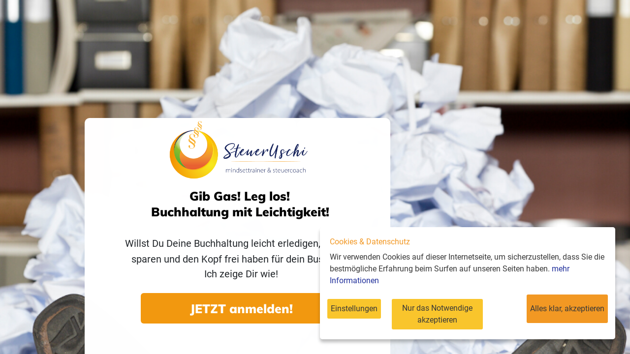

--- FILE ---
content_type: text/html; charset=UTF-8
request_url: https://steueruschi.de/
body_size: 23777
content:
<!DOCTYPE html><html lang=de><head><meta charset=utf-8><meta http-equiv=X-UA-Compatible content="IE=edge"><link rel="icon" href="/favicon.ico"/><title>steueruschi | Home</title>  <meta property="og:image" content="https://steueruschi.de//franquias/2/6084812/editor-html/4563757.png"> <link rel="canonical" href="https://steueruschi.de" /> <meta property="og:url" content="https://steueruschi.de/"> <meta name=viewport content="width=device-width,initial-scale=1,user-scalable=no">  <link rel=stylesheet href=/static/bootstrap.min.css media=print onload="this.media='all'"><link rel=stylesheet href=/static/FontList.css><link href=static/material-icon.css rel=stylesheet media=print onload="this.media='all'"><link href=//cdn.jsdelivr.net/npm/@mdi/font@4.4.95/css/materialdesignicons.min.css rel=stylesheet media=print onload="this.media='all'"><link href=//cdn.jsdelivr.net/npm/@mdi/font@5.8.55/css/materialdesignicons.min.css rel=stylesheet media=print onload="this.media='all'"><link href=/static/bootstrap-carousel/css/bootstrap.css rel=stylesheet><script src="/cheetah/link/recaptcha?lang=de" async defer></script><link href=/css/chunk-0e42f782.c35eebba.css rel=prefetch><link href=/css/chunk-65b86cc8.36cc55a8.css rel=prefetch><link href=/css/chunk-7c3acea6.9d979586.css rel=prefetch><link href=/css/chunk-7e66b06c.780d7455.css rel=prefetch><link href=/js/chunk-0e42f782.c286aff1.js rel=prefetch><link href=/js/chunk-2d0a3203.4df88b2d.js rel=prefetch><link href=/js/chunk-2d0dd430.8a90731b.js rel=prefetch><link href=/js/chunk-2d0e24f8.05f8cae6.js rel=prefetch><link href=/js/chunk-2d0e4e8d.4a0dd0c5.js rel=prefetch><link href=/js/chunk-2d230809.95cb6fa6.js rel=prefetch><link href=/js/chunk-2d230e94.18e10615.js rel=prefetch><link href=/js/chunk-65b86cc8.1a186175.js rel=prefetch><link href=/js/chunk-7c3acea6.70edb1f6.js rel=prefetch><link href=/js/chunk-7e66b06c.f6aaf028.js rel=prefetch><link href=/css/app.4574a55e.css rel=preload as=style><link href=/css/chunk-vendors.7959b78e.css rel=preload as=style><link href=/js/app.44a210c6.js rel=preload as=script><link href=/js/chunk-vendors.a9773538.js rel=preload as=script><link href=/css/chunk-vendors.7959b78e.css rel=stylesheet><link href=/css/app.4574a55e.css rel=stylesheet></head><div id=getfranchiseScript></div><body><noscript><strong>We're sorry but publication doesn't work properly without JavaScript enabled. Please enable it to continue.</strong></noscript><script>const config = [{"name":"PanelElement","id":"4555","config":{"separatorActive":false,"separatorHtml":"","separatorEffect":"waves-floating","separatorColors":{"first":"#FFF","second":"#eff20a","third":"#2e3032","fourth":"#001bf4","custom":false,"value1":5,"value2":8,"value3":5,"value4":5},"tag":"","showMobile":true,"showDesktop":true,"height":"943px","minHeight":"50px","background-color":"#FFFFFF","backgroundColor":"#ffffff","overlayColor":"#F0F0F0","buttonColor":"#000","buttonIcon":"#fff","overlayCustom":false,"internalBackgroundColor":"#F0F0F000","video":"","videoInternal":false,"autoplay":false,"muted":false,"loop":false,"border":"0 none #000000","boxShadow":"0 0 0 0 black initial","backgroundImage":"https:\/\/storage.builderall.com\/\/franquias\/2\/6084812\/editor-html\/4563757.png","backgroundPosition":"center","backgroundOrigin":"border-box","backgroundRepeat":"no-repeat","backgroundSize":"cover","backgroundAttachment":"scroll","internalBackgroundImage":"none","internalBackgroundPosition":"center","internalBackgroundOrigin":"border-box","internalBackgroundRepeat":"no-repeat","internalBackgroundSize":"cover","internalBackgroundAttachment":"scroll","borderRadius":"0 0 0 0","fixed":false,"fixedMobile":false,"anchorActive":false,"parallaxActive":false,"parallaxEffect":"scroll","parallaxSpeed":20,"anchorName":"","arrowActive":false,"arrowWidth":33,"arrowWidthMobile":100,"arrowHeight":50,"arrowColor":"#F0F0F0","columns":false,"columns_count":2,"hidePanel":false,"timeHidePanel":0,"typeHidePanel":"time","unitsHidePanel":"seconds","nameHidePanel":"name-hide-panel","animation":{"in":{"action":"time","time":0,"scroll":0,"effect":"none","speed":"slow","infinite":false},"out":{"action":"time","time":0,"scroll":0,"effect":"none","delay":"1","speed":"1","infinite":false}},"background":"#ffffff"},"childs":[{"name":"BoxComponent","id":"1573059052659","config":{"tag":"","width":"621px","zIndex":"auto","maxWidth":"500px","height":"498px","minHeight":"50px","border":"0 none #000000","boxShadow":"0px 0px 0px 0px #FFFFFFFF ","background-color":"#000000","backgroundImage":"none","backgroundPosition":"center","backgroundOrigin":"border-box","backgroundRepeat":"no-repeat","backgroundSize":"cover","backgroundAttachment":"scroll","borderRadius":"10px 10px 10px 10px","paddingTop":"15px","paddingLeft":"15px","paddingRight":"15px","paddingBottom":"15px","parallaxActive":false,"parallaxEffect":"scroll","parallaxSpeed":20,"animation":{"in":{"action":"time","time":0,"scroll":0,"effect":"none","speed":"slow","infinite":false},"out":{"action":"time","time":0,"scroll":0,"effect":"none","delay":"1","speed":"1","infinite":false}},"pinConfig":{"pin":false,"manual":false,"type":"mid-mid","pTop":"0","pBottom":"0","pLeft":"0","pRight":"0","position":""},"hotmart":{"enabled":false,"key":""},"src":"https:\/\/omb11.com\/\/franquias\/2\/181114\/editor-html\/1964291.png","top":"240px","left":"102px","order_desktop":2,"order_mobile":0,"showDesktop":true,"showMobile":true,"backgroundColor":"#FFFFFFFF","background":"#FFFFFF"},"childs":[{"name":"TextComponent","id":"1573059052661","config":{"tag":"h4","smartTag":"","flag":"Neutral","content":"<h4 class=\"clean-text-css\" style=\"font-family: Muli, sans-serif; font-size: 35px; color: black; display:block;line-height: 1.1em; text-align: center;\"><span style=\"font-size: 35px; font-family: 'Muli Black', sans-serif; color: #808080;\"><\/span><span style=\"font-size: 35px; color: rgb(128, 128, 128);\"><span style=\"font-family:Muli,sans-serif;\"><\/span><span style=\"font-family:Muli Black,sans-serif;\"><\/span><\/span><span style=\"color: rgb(128, 128, 128);\"><span style=\"font-family:Muli Black,sans-serif;\"><span style=\"font-size:34px;\"><\/span><span style=\"font-size:35px;\"><span style=\"display:block;line-height:1.3;\"><\/span><\/span><\/span><\/span><\/h4>\n\n<h2 class=\"default\" style=\"text-align: center;\"><span style=\"font-size:25px;\">Gib Gas! Leg los!<\/span><\/h2>\n\n<h4 class=\"clean-text-css\" style=\"font-family: Muli, sans-serif; font-size: 35px; color: black; display:block;line-height: 1.1em; text-align: center;\"><span style=\"color: rgb(128, 128, 128);\"><span style=\"font-family:Muli Black,sans-serif;\"><span style=\"font-size:35px;\"><span style=\"display:block;line-height:1.3;\"><\/span><\/span><span style=\"font-size:34px;\"><\/span><\/span><\/span><span style=\"font-size: 35px; color: rgb(128, 128, 128);\"><span style=\"font-family:Muli Black,sans-serif;\"><\/span><span style=\"font-family:Muli,sans-serif;\"><\/span><\/span><span style=\"font-size: 35px; font-family: 'Muli Black', sans-serif; color: #808080;\"><\/span><\/h4>\n","zIndex":"auto","maxWidth":"500px","rotation":"0deg","width":"292px","fontSizeMobile":"32px","alignMobile":"center","paddingTop":"15px","paddingLeft":"15px","paddingRight":"15px","paddingBottom":"15px","animation":{"in":{"action":"time","time":0,"scroll":0,"effect":"none","speed":"slow","infinite":false},"out":{"action":"time","time":0,"scroll":0,"effect":"none","delay":"1","speed":"1","infinite":false}},"top":"127px","left":"169px","order_mobile":0,"showDesktop":true,"showMobile":true,"height":"73px"}},{"name":"TextComponent","id":"1581267505301","config":{"tag":"h4","smartTag":"","flag":"Neutral","content":"<h4 class=\"clean-text-css\" style=\"font-family: Muli, sans-serif; font-size: 35px; color: black; display:block;line-height: 1.1em; text-align: center;\"><span style=\"font-size: 35px; font-family: 'Muli Black', sans-serif; color: #808080;\"><\/span><span style=\"font-size: 35px; color: rgb(128, 128, 128);\"><span style=\"font-family:Muli,sans-serif;\"><\/span><span style=\"font-family:Muli Black,sans-serif;\"><\/span><\/span><span style=\"color: rgb(128, 128, 128);\"><span style=\"font-family:Muli Black,sans-serif;\"><span style=\"font-size:34px;\"><\/span><span style=\"font-size:35px;\"><span style=\"display:block;line-height:1.3;\"><\/span><\/span><\/span><\/span><\/h4>\n\n<h2 class=\"default\" style=\"text-align: center;\"><span style=\"font-size:25px;\">Buchhaltung mit Leichtigkeit!<\/span><\/h2>\n\n<h4 class=\"clean-text-css\" style=\"font-family: Muli, sans-serif; font-size: 35px; color: black; display:block;line-height: 1.1em; text-align: center;\"><span style=\"color: rgb(128, 128, 128);\"><span style=\"font-family:Muli Black,sans-serif;\"><span style=\"font-size:35px;\"><span style=\"display:block;line-height:1.3;\"><\/span><\/span><span style=\"font-size:34px;\"><\/span><\/span><\/span><span style=\"font-size: 35px; color: rgb(128, 128, 128);\"><span style=\"font-family:Muli Black,sans-serif;\"><\/span><span style=\"font-family:Muli,sans-serif;\"><\/span><\/span><span style=\"font-size: 35px; font-family: 'Muli Black', sans-serif; color: #808080;\"><\/span><\/h4>\n","zIndex":"auto","maxWidth":"500px","rotation":"0deg","width":"421px","fontSizeMobile":"32px","alignMobile":"center","paddingTop":"15px","paddingLeft":"15px","paddingRight":"15px","paddingBottom":"15px","animation":{"in":{"action":"time","time":0,"scroll":0,"effect":"none","speed":"slow","infinite":false},"out":{"action":"time","time":0,"scroll":0,"effect":"none","delay":"1","speed":"1","infinite":false}},"top":"159px","left":"105px","order_mobile":0,"showDesktop":true,"showMobile":true,"height":"52px","parent_id":"1573059052659","id":1581267505300}},{"name":"TextComponent","id":"1581267505303","config":{"tag":"h4","smartTag":"","flag":"Neutral","content":"<h4 class=\"clean-text-css\" style=\"font-family: Muli, sans-serif; font-size: 35px; color: black; display:block;line-height: 1.1em; text-align: center;\"><span style=\"font-size: 35px; font-family: 'Muli Black', sans-serif; color: #808080;\"><\/span><span style=\"font-size: 35px; color: rgb(128, 128, 128);\"><span style=\"font-family:Muli,sans-serif;\"><\/span><span style=\"font-family:Muli Black,sans-serif;\"><\/span><\/span><span style=\"color: rgb(128, 128, 128);\"><span style=\"font-family:Muli Black,sans-serif;\"><span style=\"font-size:34px;\"><\/span><span style=\"font-size:35px;\"><span style=\"display:block;line-height:1.3;\"><\/span><\/span><\/span><\/span><\/h4>\n\n<h2 class=\"default\" style=\"text-align: center;\"><span style=\"font-size:25px;\"><\/span><\/h2>\n\n<div style=\"text-align: center;\"><span style=\"font-size:25px;\"><\/span><span style=\"font-size:20px;\">Willst Du Deine Buchhaltung leicht <\/span><span style=\"font-size:20px;\">erledigen, Steuern sparen und den Kopf frei haben f&uuml;r dein Business?<\/span><\/div>\n\n<div style=\"text-align: center;\"><span style=\"font-size:20px;\">Ich zeige Dir wie!<\/span><\/div>\n\n<h2 class=\"default\" style=\"text-align: center;\"><span style=\"font-size:25px;\"><\/span><\/h2>\n\n<h4 class=\"clean-text-css\" style=\"font-family: Muli, sans-serif; font-size: 35px; color: black; display:block;line-height: 1.1em; text-align: center;\"><span style=\"color: rgb(128, 128, 128);\"><span style=\"font-family:Muli Black,sans-serif;\"><span style=\"font-size:35px;\"><span style=\"display:block;line-height:1.3;\"><\/span><\/span><span style=\"font-size:34px;\"><\/span><\/span><\/span><span style=\"font-size: 35px; color: rgb(128, 128, 128);\"><span style=\"font-family:Muli Black,sans-serif;\"><\/span><span style=\"font-family:Muli,sans-serif;\"><\/span><\/span><span style=\"font-size: 35px; font-family: 'Muli Black', sans-serif; color: #808080;\"><\/span><\/h4>\n","zIndex":"auto","maxWidth":"500px","rotation":"0deg","width":"478px","fontSizeMobile":"32px","alignMobile":"center","paddingTop":"15px","paddingLeft":"15px","paddingRight":"15px","paddingBottom":"15px","animation":{"in":{"action":"time","time":0,"scroll":0,"effect":"none","speed":"slow","infinite":false},"out":{"action":"time","time":0,"scroll":0,"effect":"none","delay":"1","speed":"1","infinite":false}},"top":"227px","left":"79px","order_mobile":0,"showDesktop":true,"showMobile":true,"height":"100px","parent_id":"1573059052659","id":1581267505302}},{"name":"ButtonComponent","id":"1573059052665","config":{"tag":"","height":"62px","width":"408px","zIndex":"auto","maxWidth":"500px","text":"JETZT anmelden!","subText":"","icon":"","iconPosition":"right","rotation":"0deg","border":"1px none #FF0000FF","borderRadius":"6px 6px 6px 6px","backgroundColor":"#F2980FFF","hover":true,"backgroundColorHover":"#FFC98BFF","textColorHover":"#FFFFFF","backgroundImage":"none","backgroundPosition":"center","backgroundOrigin":"border-box","backgroundRepeat":"no-repeat","backgroundSize":"cover","boxShadow":"0px 0px 0px 0px #FFFFFFFF ","paddingTop":"15px","paddingLeft":"15px","paddingRight":"15px","paddingBottom":"15px","textStyle":{"family":"Muli Black, sans-serif","size":"25px","sizeMobile":"15px","color":"#FFFFFFFF","align":"center","weight":700,"style":"initial","stroke":"none"},"subTextStyle":{"family":"book antiqua, palatino","size":"15px","sizeMobile":"15px","color":"White","align":"center","weight":"700","style":"initial","stroke":"none"},"link":{"type":"popup","value":"","target":"_blank","valueID":1404},"animation":{"in":{"action":"time","time":0,"scroll":0,"effect":"none","speed":"slow","infinite":false},"out":{"action":"time","time":0,"scroll":0,"effect":"none","delay":"1","speed":"1","infinite":false}},"multipleActions":[],"multipleActionsRotator":false,"pixel":{"active":false,"value":"","facebook":false,"gtm":false,"custom":""},"top":"356px","left":"114px","order_mobile":0,"showDesktop":true,"showMobile":true,"subtext":""}}]},{"name":"ImageComponent","id":"1573059052663","config":{"zIndex":"auto","rotation":"0deg","src":"https:\/\/storage.builderall.com\/\/franquias\/2\/6084812\/editor-html\/4563728.png","alt":"","title":"","width":"293px","height":"122px","left":"267px","top":"240px","showDesktop":true,"showMobile":true,"opacity":1,"boxShadow":"0px 0px 0px 0px #000000","borderRadius":"0 0 0 0","paddingTop":"15px","paddingLeft":"100px","paddingRight":"100px","paddingBottom":"15px","marginLeft":"0","marginRight":"0","link":{"type":"web","value":"","target":"_blank","targetID":0},"tag":"","border":"0 none #000000","animation":{"in":{"action":"time","time":0,"scroll":0,"effect":"none","speed":"slow","infinite":false},"out":{"action":"time","time":0,"scroll":0,"effect":"none","delay":"1","speed":"1","infinite":false}},"order_mobile":0,"parent_id":"panel-default-item","id":1569077215523}}]},{"name":"PanelElement","id":"1581267505304","config":{"separatorActive":false,"separatorHtml":"","separatorEffect":"waves-floating","separatorColors":{"first":"#FFF","second":"#eff20a","third":"#2e3032","fourth":"#001bf4","custom":false,"value1":5,"value2":8,"value3":5,"value4":5},"tag":"","showMobile":true,"showDesktop":true,"height":"854px","minHeight":"200px","background-color":"#F0F0F0","backgroundColor":"#ffffff","overlayColor":"#F0F0F0","buttonColor":"#000","buttonIcon":"#fff","overlayCustom":false,"internalBackgroundColor":"#F0F0F000","video":"","videoInternal":false,"autoplay":false,"muted":false,"loop":false,"border":"0 none #000000","boxShadow":"0 0 0 0 black initial","backgroundImage":"none","backgroundPosition":"center","backgroundOrigin":"border-box","backgroundRepeat":"no-repeat","backgroundSize":"cover","backgroundAttachment":"scroll","internalBackgroundImage":"none","internalBackgroundPosition":"center","internalBackgroundOrigin":"border-box","internalBackgroundRepeat":"no-repeat","internalBackgroundSize":"cover","internalBackgroundAttachment":"scroll","borderRadius":"0 0 0 0","fixed":false,"fixedMobile":false,"anchorActive":false,"parallaxActive":false,"parallaxEffect":"scroll","parallaxSpeed":20,"anchorName":"","arrowActive":false,"arrowWidth":33,"arrowWidthMobile":100,"arrowHeight":50,"arrowColor":"#F0F0F0","columns":false,"columns_count":2,"hidePanel":false,"timeHidePanel":0,"typeHidePanel":"time","unitsHidePanel":"seconds","nameHidePanel":"name-hide-panel","animation":{"in":{"action":"time","time":0,"scroll":0,"effect":"none","speed":"slow","infinite":false},"out":{"action":"time","time":0,"scroll":0,"effect":"none","delay":"1","speed":"1","infinite":false}},"background":"#ffffff"},"childs":[{"name":"TextComponent","id":"1581267505306","config":{"tag":"h3","smartTag":"","flag":"","content":"<h5 class=\"default\"><span style=\"font-size:20px;\"><\/span><span style=\"color:#f1c40f;\">F&uuml;hlst du dich &uuml;berfordert mit deinen Steuerbelegen? <br \/>\nW&auml;chst dir deine Buchhaltung &uuml;ber den Kopf?<\/span><\/h5>\n","zIndex":"auto","maxWidth":"500px","rotation":"0deg","width":"778px","fontSizeMobile":"12px","alignMobile":"center","paddingTop":"15px","paddingLeft":"15px","paddingRight":"15px","paddingBottom":"15px","animation":{"in":{"action":"time","time":0,"scroll":0,"effect":"none","speed":"slow","infinite":false},"out":{"action":"time","time":0,"scroll":0,"effect":"none","delay":"1","speed":"1","infinite":false}},"top":"53.6875px","left":"84px","order_mobile":0,"showDesktop":true,"showMobile":true,"height":"0px"}},{"name":"TextComponent","id":"1581267505308","config":{"tag":"p","smartTag":"","flag":"","content":"<div>\n<ul>\n\t<li>Sammeln sich Deine Belege oder gehen sie verloren?<\/li>\n\t<li>Zahlst Du zu viel Steuern, weil Dein Gewinn zu hoch gesch&auml;tzt wird?<\/li>\n\t<li>Hast du keinen &Uuml;berblick &uuml;ber deine Einnahmen und Ausgaben?<\/li>\n\t<li>Willst du endlich weniger Zeit mit deiner Buchhaltung verbringen?<\/li>\n\t<li>Verschenkst du auch Geld, wegen versp&auml;teter Abgaben deiner Steuer?<\/li>\n\t<li>Bist Du oft unsicher und fragst dich – was kann ich absetzen und was nicht?<\/li>\n<\/ul>\n<\/div>\n","zIndex":"auto","maxWidth":"500px","rotation":"0deg","width":"597px","fontSizeMobile":"12px","alignMobile":"center","paddingTop":"15px","paddingLeft":"15px","paddingRight":"15px","paddingBottom":"15px","animation":{"in":{"action":"time","time":0,"scroll":0,"effect":"none","speed":"slow","infinite":false},"out":{"action":"time","time":0,"scroll":0,"effect":"none","delay":"1","speed":"1","infinite":false}},"top":"151.6875px","left":"64px","order_mobile":0,"showDesktop":true,"showMobile":true,"height":"226px"}},{"name":"ImageComponent","id":"1581267505310","config":{"zIndex":"auto","rotation":"0deg","src":"https:\/\/storage.builderall.com\/\/franquias\/2\/6084812\/editor-html\/4563907.png","alt":"","title":"","width":"255px","height":"0px","left":"730.984375px","top":"124.6875px","showDesktop":true,"showMobile":true,"opacity":1,"boxShadow":"0px 0px 0px 0px #000000","borderRadius":"5px 5px 5px 5px","paddingTop":"15px","paddingLeft":"15px","paddingRight":"15px","paddingBottom":"15px","marginLeft":"0","marginRight":"0","link":{"type":"web","value":"","target":"_blank","targetID":0},"tag":"","border":"0 none #000000","animation":{"in":{"action":"time","time":0,"scroll":0,"effect":"none","speed":"slow","infinite":false},"out":{"action":"time","time":0,"scroll":0,"effect":"none","delay":"1","speed":"1","infinite":false}},"order_mobile":0,"parent_id":"panel-default-item","id":1569077215523}},{"name":"TextComponent","id":"1581267505312","config":{"tag":"h3","smartTag":"","flag":"","content":"<h5 class=\"default\"><span style=\"font-size:20px;\"><\/span><span style=\"color:#f1c40f;\">In diesem Kurs wirst Du erfahren wie es leicht geht!<\/span><\/h5>\n","zIndex":"auto","maxWidth":"500px","rotation":"0deg","width":"778px","fontSizeMobile":"12px","alignMobile":"center","paddingTop":"15px","paddingLeft":"15px","paddingRight":"15px","paddingBottom":"15px","animation":{"in":{"action":"time","time":0,"scroll":0,"effect":"none","speed":"slow","infinite":false},"out":{"action":"time","time":0,"scroll":0,"effect":"none","delay":"1","speed":"1","infinite":false}},"top":"372.6875px","left":"379px","order_mobile":0,"showDesktop":true,"showMobile":true,"height":"0px","parent_id":"1581267505304","id":1581267505311}},{"name":"ImageComponent","id":"1581267505314","config":{"zIndex":"auto","rotation":"0deg","src":"https:\/\/storage.builderall.com\/\/franquias\/2\/6084812\/editor-html\/4563925.jpg","alt":"","title":"","width":"255px","height":"0px","left":"85px","top":"447.6875px","showDesktop":true,"showMobile":true,"opacity":1,"boxShadow":"0px 0px 0px 0px #000000","borderRadius":"5px 5px 5px 5px","paddingTop":"15px","paddingLeft":"15px","paddingRight":"15px","paddingBottom":"15px","marginLeft":"0","marginRight":"0","link":{"type":"web","value":"","target":"_blank","targetID":0},"tag":"","border":"0 none #000000","animation":{"in":{"action":"time","time":0,"scroll":0,"effect":"none","speed":"slow","infinite":false},"out":{"action":"time","time":0,"scroll":0,"effect":"none","delay":"1","speed":"1","infinite":false}},"order_mobile":0,"parent_id":"1581267505304","id":1581267505313}},{"name":"TextComponent","id":"1581267505316","config":{"tag":"p","smartTag":"","flag":"","content":"<div class=\"default\">\n<div>\n<div>\n<div>\n<div>\n<div>In <strong>8 Modulen<\/strong> und <strong>2 Bonus-Modulen<\/strong> wirst du lernen:<br \/>\n <\/div>\n<\/div>\n<\/div>\n<\/div>\n<\/div>\n\n<div>\n<div>\n<div>\n<div>\n<div>\n<ul>\n\t<li>Wie Du mit Leichtigkeit die eigene Buchhaltung selbst&auml;ndig erledigen kannst und immer einen &Uuml;berblick &uuml;ber deine Einnahmen und Ausgaben hast.<\/li>\n\t<li>Du bekommst einen &Uuml;berblick &uuml;ber steuerlich ansetzbare und gesetzlich zul&auml;ssige Ausgaben.<\/li>\n\t<li>Du erf&auml;hrst wie Du deine Rechnungen korrekt erstellst und die Vorsteuer abziehen kannst.<\/li>\n\t<li>Erh&auml;ltst eine Einf&uuml;hrung in ein Buchhaltungsprogramm mit Einrichtung und Handhabung anhand praktischer Beispiele.<\/li>\n\t<li>Du hast die M&ouml;glichkeit Fragen zu stellen.<\/li>\n<\/ul>\n<\/div>\n\n<div>Nach diesem Kurs wei&szlig;t Du, wie Du Deine Buchhaltung selbst&auml;ndig bearbeiten und die Belege verbuchen kannst und hast einen &Uuml;berblick &uuml;ber Deine Einnahmen und Ausgaben.<\/div>\n\n<div>Und zus&auml;tzlich bekommst du den Zugang zu meiner geschlossenen Facebook-Gruppe um immer neue Informationen zu erhalten oder Fragen zu stellen.<\/div>\n<\/div>\n<\/div>\n<\/div>\n<\/div>\n<\/div>\n","zIndex":"auto","maxWidth":"500px","rotation":"0deg","width":"597px","fontSizeMobile":"12px","alignMobile":"center","paddingTop":"15px","paddingLeft":"15px","paddingRight":"15px","paddingBottom":"15px","animation":{"in":{"action":"time","time":0,"scroll":0,"effect":"none","speed":"slow","infinite":false},"out":{"action":"time","time":0,"scroll":0,"effect":"none","delay":"1","speed":"1","infinite":false}},"top":"438.6875px","left":"378px","order_mobile":0,"showDesktop":true,"showMobile":true,"height":"226px","parent_id":"1581267505304","id":1581267505315}}]},{"name":"PanelElement","id":"1581272539666","config":{"separatorActive":false,"separatorHtml":"","separatorEffect":"waves-floating","separatorColors":{"first":"#FFF","second":"#eff20a","third":"#2e3032","fourth":"#001bf4","custom":false,"value1":5,"value2":8,"value3":5,"value4":5},"tag":"","showMobile":true,"showDesktop":true,"height":"621px","minHeight":"50px","background-color":"#FFFFFF","backgroundColor":"#ffffff","overlayColor":"#F0F0F0","buttonColor":"#000","buttonIcon":"#fff","overlayCustom":false,"internalBackgroundColor":"#F0F0F000","video":"","videoInternal":false,"autoplay":false,"muted":false,"loop":false,"border":"0 none #000000","boxShadow":"0 0 0 0 black initial","backgroundImage":"none","backgroundPosition":"center","backgroundOrigin":"border-box","backgroundRepeat":"no-repeat","backgroundSize":"cover","backgroundAttachment":"scroll","internalBackgroundImage":"none","internalBackgroundPosition":"center","internalBackgroundOrigin":"border-box","internalBackgroundRepeat":"no-repeat","internalBackgroundSize":"cover","internalBackgroundAttachment":"scroll","borderRadius":"0 0 0 0","fixed":false,"fixedMobile":false,"anchorActive":false,"parallaxActive":false,"parallaxEffect":"scroll","parallaxSpeed":20,"anchorName":"","arrowActive":false,"arrowWidth":33,"arrowWidthMobile":100,"arrowHeight":50,"arrowColor":"#F0F0F0","columns":false,"columns_count":2,"hidePanel":false,"timeHidePanel":0,"typeHidePanel":"time","unitsHidePanel":"seconds","nameHidePanel":"name-hide-panel","animation":{"in":{"action":"time","time":0,"scroll":0,"effect":"none","speed":"slow","infinite":false},"out":{"action":"time","time":0,"scroll":0,"effect":"none","delay":"1","speed":"1","infinite":false}},"background":"#ffffff"},"childs":[{"name":"BoxComponent","id":"1570123492225","config":{"tag":"","width":"746px","zIndex":"auto","maxWidth":"500px","height":"470px","minHeight":"50px","border":"0px none #5B8DB7FF","boxShadow":"0px 0px 0px 0px #0C0C0CFF inset","background-color":"#000000","backgroundImage":"none","backgroundPosition":"center","backgroundOrigin":"border-box","backgroundRepeat":"no-repeat","backgroundSize":"cover","backgroundAttachment":"scroll","borderRadius":"0 0 0 0","paddingTop":"15px","paddingLeft":"15px","paddingRight":"15px","paddingBottom":"15px","parallaxActive":false,"parallaxEffect":"scroll","parallaxSpeed":20,"animation":{"in":{"action":"time","time":0,"scroll":0,"effect":"none","speed":"slow","infinite":false},"out":{"action":"time","time":0,"scroll":0,"effect":"none","delay":"1","speed":"1","infinite":false}},"pinConfig":{"pin":false,"manual":false,"type":"mid-mid","pTop":"0","pBottom":"0","pLeft":"0","pRight":"0","position":""},"hotmart":{"enabled":false,"key":""},"src":"https:\/\/omb11.com\/\/franquias\/2\/181114\/editor-html\/1964291.png","top":"75px","left":"74px","order_desktop":2,"order_mobile":0,"showDesktop":true,"showMobile":true,"backgroundColor":"#FFFFFF00","parent_id":1581272539666,"background":"#FFFFFF"},"childs":[{"name":"TextComponent","id":"1581277340705","config":{"tag":"h2","smartTag":"","flag":"","content":"<h3 class=\"default\" style=\"text-align: center;\"><span style=\"display:block;line-height:1.2;\"><strong><span style=\"font-size:45px;\"><span style=\"font-family:Open Sans,helvetica,sans-serif;\"><\/span><\/span><\/strong><span style=\"color:#f1c40f;\">Klicke JETZT auf den Button<\/span><span style=\"color:#f1c40f;\"><\/span><span style=\"color:#f1c40f;\"><\/span><strong><span style=\"font-size:45px;\"><span style=\"font-family:Open Sans,helvetica,sans-serif;\"><\/span><\/span><\/strong><\/span><\/h3>\n","zIndex":"auto","maxWidth":"500px","rotation":"0deg","width":"622px","fontSizeMobile":"50px","alignMobile":"center","paddingTop":"15px","paddingLeft":"15px","paddingRight":"15px","paddingBottom":"5px","animation":{"in":{"action":"time","time":0,"scroll":0,"effect":"none","speed":"slow","infinite":false},"out":{"action":"time","time":0,"scroll":0,"effect":"none","delay":"1","speed":"1","infinite":false}},"top":"26px","left":"51.5px","order_mobile":0,"showDesktop":true,"showMobile":true,"parent_id":1581272539666,"height":"76px"}},{"name":"TextComponent","id":"1581267505320","config":{"tag":"h4","smartTag":"","flag":"Neutral","content":"<h4 class=\"clean-text-css\" style=\"font-family: Muli, sans-serif; font-size: 35px; color: black; display:block;line-height: 1.1em; text-align: center;\"><span style=\"font-size: 35px; font-family: 'Muli Black', sans-serif; color: #808080;\"><\/span><span style=\"font-size: 35px; color: rgb(128, 128, 128);\"><span style=\"font-family:Muli,sans-serif;\"><\/span><span style=\"font-family:Muli Black,sans-serif;\"><\/span><\/span><span style=\"color: rgb(128, 128, 128);\"><span style=\"font-family:Muli Black,sans-serif;\"><span style=\"font-size:34px;\"><\/span><span style=\"font-size:35px;\"><span style=\"display:block;line-height:1.3;\"><\/span><\/span><\/span><\/span><\/h4>\n\n<h2 class=\"default\" style=\"text-align: center;\"><span style=\"font-size:25px;\"><\/span><\/h2>\n\n<div style=\"text-align: center;\"><span style=\"font-size:25px;\"><\/span><span style=\"font-size:20px;\">Mach den ersten Schritt auf den Weg in<br \/>\n<span style=\"color:#2ecc71;\"><strong>Deine leichte Buchhaltung!<\/strong><\/span><\/span><\/div>\n\n<h2 class=\"default\" style=\"text-align: center;\"><span style=\"font-size:25px;\"><\/span><\/h2>\n\n<h4 class=\"clean-text-css\" style=\"font-family: Muli, sans-serif; font-size: 35px; color: black; display:block;line-height: 1.1em; text-align: center;\"><span style=\"color: rgb(128, 128, 128);\"><span style=\"font-family:Muli Black,sans-serif;\"><span style=\"font-size:35px;\"><span style=\"display:block;line-height:1.3;\"><\/span><\/span><span style=\"font-size:34px;\"><\/span><\/span><\/span><span style=\"font-size: 35px; color: rgb(128, 128, 128);\"><span style=\"font-family:Muli Black,sans-serif;\"><\/span><span style=\"font-family:Muli,sans-serif;\"><\/span><\/span><span style=\"font-size: 35px; font-family: 'Muli Black', sans-serif; color: #808080;\"><\/span><\/h4>\n","zIndex":"auto","maxWidth":"500px","rotation":"0deg","width":"577px","fontSizeMobile":"32px","alignMobile":"center","paddingTop":"15px","paddingLeft":"15px","paddingRight":"15px","paddingBottom":"15px","animation":{"in":{"action":"time","time":0,"scroll":0,"effect":"none","speed":"slow","infinite":false},"out":{"action":"time","time":0,"scroll":0,"effect":"none","delay":"1","speed":"1","infinite":false}},"top":"84px","left":"84px","order_mobile":0,"showDesktop":true,"showMobile":true,"height":"88px","parent_id":"1573059052659","id":1581267505319}},{"name":"TextComponent","id":"1581267505324","config":{"tag":"h4","smartTag":"","flag":"Neutral","content":"<h4 class=\"clean-text-css\" style=\"font-family: Muli, sans-serif; font-size: 35px; color: black; display:block;line-height: 1.1em; text-align: center;\"><span style=\"font-size: 35px; font-family: 'Muli Black', sans-serif; color: #808080;\"><\/span><span style=\"font-size: 35px; color: rgb(128, 128, 128);\"><span style=\"font-family:Muli,sans-serif;\"><\/span><span style=\"font-family:Muli Black,sans-serif;\"><\/span><\/span><span style=\"color: rgb(128, 128, 128);\"><span style=\"font-family:Muli Black,sans-serif;\"><span style=\"font-size:34px;\"><\/span><span style=\"font-size:35px;\"><span style=\"display:block;line-height:1.3;\"><\/span><\/span><\/span><\/span><\/h4>\n\n<h2 class=\"default\" style=\"text-align: center;\"><span style=\"font-size:25px;\"><\/span><\/h2>\n\n<div style=\"text-align: center;\"><span style=\"font-size:25px;\"><\/span><strong><span style=\"font-size:20px;\">Gib Gas! Leg los! Buchhaltung mit Leichtigkeit!<\/span><\/strong><\/div>\n\n<h2 class=\"default\" style=\"text-align: center;\"><span style=\"font-size:25px;\"><\/span><\/h2>\n\n<h4 class=\"clean-text-css\" style=\"font-family: Muli, sans-serif; font-size: 35px; color: black; display:block;line-height: 1.1em; text-align: center;\"><span style=\"color: rgb(128, 128, 128);\"><span style=\"font-family:Muli Black,sans-serif;\"><span style=\"font-size:35px;\"><span style=\"display:block;line-height:1.3;\"><\/span><\/span><span style=\"font-size:34px;\"><\/span><\/span><\/span><span style=\"font-size: 35px; color: rgb(128, 128, 128);\"><span style=\"font-family:Muli Black,sans-serif;\"><\/span><span style=\"font-family:Muli,sans-serif;\"><\/span><\/span><span style=\"font-size: 35px; font-family: 'Muli Black', sans-serif; color: #808080;\"><\/span><\/h4>\n","zIndex":"auto","maxWidth":"500px","rotation":"0deg","width":"577px","fontSizeMobile":"32px","alignMobile":"center","paddingTop":"15px","paddingLeft":"15px","paddingRight":"15px","paddingBottom":"15px","animation":{"in":{"action":"time","time":0,"scroll":0,"effect":"none","speed":"slow","infinite":false},"out":{"action":"time","time":0,"scroll":0,"effect":"none","delay":"1","speed":"1","infinite":false}},"top":"170px","left":"88px","order_mobile":0,"showDesktop":true,"showMobile":true,"height":"88px","parent_id":"1581272539666","id":1581267505323}},{"name":"TextComponent","id":"1581267505326","config":{"tag":"h4","smartTag":"","flag":"Neutral","content":"<h4 class=\"clean-text-css\" style=\"font-family: Muli, sans-serif; font-size: 35px; color: black; display:block;line-height: 1.1em; text-align: center;\"><span style=\"font-size: 35px; font-family: 'Muli Black', sans-serif; color: #808080;\"><\/span><span style=\"font-size: 35px; color: rgb(128, 128, 128);\"><span style=\"font-family:Muli,sans-serif;\"><\/span><span style=\"font-family:Muli Black,sans-serif;\"><\/span><\/span><span style=\"color: rgb(128, 128, 128);\"><span style=\"font-family:Muli Black,sans-serif;\"><span style=\"font-size:34px;\"><\/span><span style=\"font-size:35px;\"><span style=\"display:block;line-height:1.3;\"><\/span><\/span><\/span><\/span><\/h4>\n\n<h2 class=\"default\" style=\"text-align: center;\"><span style=\"font-size:25px;\"><\/span><\/h2>\n\n<div style=\"text-align: center;\"><span style=\"font-size:25px;\"><\/span><span style=\"font-size:20px;\"><\/span>\n\n<div><span style=\"font-size:18px;\">Den Kurs erh&auml;ltst du <strong>bis zum<\/strong> <strong>Start am 20.3.2020<\/strong><br \/>\nzum <strong>megaspecial Earlybird Preis von 97 Euro<\/strong><\/span><\/div>\n\n<div><span style=\"font-size:18px;\">Danach kannst du den Kurs f&uuml;r 197 Euro erwerben.<\/span><\/div>\n<span style=\"font-size:20px;\"><span style=\"color:#2ecc71;\"><\/span><\/span><\/div>\n\n<h2 class=\"default\" style=\"text-align: center;\"><span style=\"font-size:25px;\"><\/span><\/h2>\n\n<h4 class=\"clean-text-css\" style=\"font-family: Muli, sans-serif; font-size: 35px; color: black; display:block;line-height: 1.1em; text-align: center;\"><span style=\"color: rgb(128, 128, 128);\"><span style=\"font-family:Muli Black,sans-serif;\"><span style=\"font-size:35px;\"><span style=\"display:block;line-height:1.3;\"><\/span><\/span><span style=\"font-size:34px;\"><\/span><\/span><\/span><span style=\"font-size: 35px; color: rgb(128, 128, 128);\"><span style=\"font-family:Muli Black,sans-serif;\"><\/span><span style=\"font-family:Muli,sans-serif;\"><\/span><\/span><span style=\"font-size: 35px; font-family: 'Muli Black', sans-serif; color: #808080;\"><\/span><\/h4>\n","zIndex":"auto","maxWidth":"500px","rotation":"0deg","width":"577px","fontSizeMobile":"32px","alignMobile":"center","paddingTop":"15px","paddingLeft":"15px","paddingRight":"15px","paddingBottom":"15px","animation":{"in":{"action":"time","time":0,"scroll":0,"effect":"none","speed":"slow","infinite":false},"out":{"action":"time","time":0,"scroll":0,"effect":"none","delay":"1","speed":"1","infinite":false}},"top":"229px","left":"90px","order_mobile":0,"showDesktop":true,"showMobile":true,"height":"88px","parent_id":"1581272539666","id":1581267505325}},{"name":"ButtonComponent","id":"1581267505322","config":{"tag":"","height":"62px","width":"408px","zIndex":"auto","maxWidth":"500px","text":"JETZT anmelden!","subText":"","icon":"","iconPosition":"right","rotation":"0deg","border":"1px none #FF0000FF","borderRadius":"6px 6px 6px 6px","backgroundColor":"#F2980FFF","hover":true,"backgroundColorHover":"#FFC98BFF","textColorHover":"#FFFFFF","backgroundImage":"none","backgroundPosition":"center","backgroundOrigin":"border-box","backgroundRepeat":"no-repeat","backgroundSize":"cover","boxShadow":"0px 0px 0px 0px #FFFFFFFF ","paddingTop":"15px","paddingLeft":"15px","paddingRight":"15px","paddingBottom":"15px","textStyle":{"family":"Muli Black, sans-serif","size":"25px","sizeMobile":"15px","color":"#FFFFFFFF","align":"center","weight":700,"style":"initial","stroke":"none"},"subTextStyle":{"family":"book antiqua, palatino","size":"15px","sizeMobile":"15px","color":"White","align":"center","weight":"700","style":"initial","stroke":"none"},"link":{"type":"popup","value":"","target":"_blank","valueID":1404},"animation":{"in":{"action":"time","time":0,"scroll":0,"effect":"none","speed":"slow","infinite":false},"out":{"action":"time","time":0,"scroll":0,"effect":"none","delay":"1","speed":"1","infinite":false}},"multipleActions":[],"multipleActionsRotator":false,"pixel":{"active":false,"value":"","facebook":false,"gtm":false,"custom":""},"top":"355px","left":"172px","order_mobile":0,"showDesktop":true,"showMobile":true,"subtext":"","parent_id":"1573059052659","id":1581267505321}}]},{"name":"ImageComponent","id":"1569869355915","config":{"zIndex":"auto","rotation":"0deg","src":"https:\/\/storage.builderall.com\/\/franquias\/2\/6084812\/editor-html\/4563728.png","alt":"","title":"","width":"379px","height":"125px","left":"758.484375px","top":"189px","showDesktop":true,"showMobile":true,"opacity":1,"boxShadow":"0px 0px 0px 0px #000000","borderRadius":"0 0 0 0","paddingTop":"15px","paddingLeft":"60px","paddingRight":"60px","paddingBottom":"15px","marginLeft":"0","marginRight":"0","link":{"type":"web","value":"","target":"_blank","targetID":0},"tag":"","border":"0 none #000000","animation":{"in":{"action":"time","time":0,"scroll":0,"effect":"none","speed":"slow","infinite":false},"out":{"action":"time","time":0,"scroll":0,"effect":"none","delay":"1","speed":"1","infinite":false}},"order_mobile":0,"parent_id":"1569869355901","id":1569869355914}}]},{"name":"PanelElement","id":"1581272540833","config":{"separatorActive":false,"separatorHtml":"","separatorEffect":"waves-floating","separatorColors":{"first":"#FFF","second":"#eff20a","third":"#2e3032","fourth":"#001bf4","custom":false,"value1":5,"value2":8,"value3":5,"value4":5},"tag":"","showMobile":true,"showDesktop":true,"height":"431px","minHeight":"50px","background-color":"#FFFFFF","backgroundColor":"#ffffff","overlayColor":"#F0F0F0","buttonColor":"#000","buttonIcon":"#fff","overlayCustom":false,"internalBackgroundColor":"#F0F0F000","video":"","videoInternal":false,"autoplay":false,"muted":false,"loop":false,"border":"0 none #000000","boxShadow":"0 0 0 0 black initial","backgroundImage":"none","backgroundPosition":"center","backgroundOrigin":"border-box","backgroundRepeat":"no-repeat","backgroundSize":"cover","backgroundAttachment":"scroll","internalBackgroundImage":"none","internalBackgroundPosition":"center","internalBackgroundOrigin":"border-box","internalBackgroundRepeat":"no-repeat","internalBackgroundSize":"cover","internalBackgroundAttachment":"scroll","borderRadius":"0 0 0 0","fixed":false,"fixedMobile":false,"anchorActive":false,"parallaxActive":false,"parallaxEffect":"scroll","parallaxSpeed":20,"anchorName":"","arrowActive":false,"arrowWidth":33,"arrowWidthMobile":100,"arrowHeight":50,"arrowColor":"#F0F0F0","columns":false,"columns_count":2,"hidePanel":false,"timeHidePanel":0,"typeHidePanel":"time","unitsHidePanel":"seconds","nameHidePanel":"name-hide-panel","animation":{"in":{"action":"time","time":0,"scroll":0,"effect":"none","speed":"slow","infinite":false},"out":{"action":"time","time":0,"scroll":0,"effect":"none","delay":"1","speed":"1","infinite":false}},"background":"#ffffff"},"childs":[{"name":"TextComponent","id":"1575379300378","config":{"tag":"h2","smartTag":"","flag":"","content":"<h4 class=\"default\" style=\"text-align: center;\"><span style=\"display:block;line-height:1.2;\"><strong><span style=\"font-size:45px;\"><span style=\"font-family:Open Sans,helvetica,sans-serif;\"><\/span><\/span><\/strong><span style=\"color:#f1c40f;\">Das bin ich und mein Herzensbusiness<\/span><span style=\"color:#f1c40f;\"><\/span><span style=\"color:#f1c40f;\"><\/span><strong><span style=\"font-size:45px;\"><span style=\"font-family:Open Sans,helvetica,sans-serif;\"><\/span><\/span><\/strong><\/span><\/h4>\n","zIndex":"auto","maxWidth":"500px","rotation":"0deg","width":"622px","fontSizeMobile":"50px","alignMobile":"center","paddingTop":"15px","paddingLeft":"15px","paddingRight":"15px","paddingBottom":"5px","animation":{"in":{"action":"time","time":0,"scroll":0,"effect":"none","speed":"slow","infinite":false},"out":{"action":"time","time":0,"scroll":0,"effect":"none","delay":"1","speed":"1","infinite":false}},"top":"26px","left":"51.5px","order_mobile":0,"showDesktop":true,"showMobile":true,"parent_id":1581272539666,"height":"76px"}},{"name":"TextComponent","id":"1581267505328","config":{"tag":"h4","smartTag":"","flag":"Neutral","content":"<h4 class=\"clean-text-css\" style=\"font-family: Muli, sans-serif; font-size: 35px; color: black; display:block;line-height: 1.1em; text-align: center;\"><span style=\"font-size: 35px; font-family: 'Muli Black', sans-serif; color: #808080;\"><\/span><span style=\"font-size: 35px; color: rgb(128, 128, 128);\"><span style=\"font-family:Muli,sans-serif;\"><\/span><span style=\"font-family:Muli Black,sans-serif;\"><\/span><\/span><span style=\"color: rgb(128, 128, 128);\"><span style=\"font-family:Muli Black,sans-serif;\"><span style=\"font-size:34px;\"><\/span><span style=\"font-size:35px;\"><span style=\"display:block;line-height:1.3;\"><\/span><\/span><\/span><\/span><\/h4>\n\n<h2 class=\"default\" style=\"text-align: center;\"><span style=\"font-size:25px;\"><\/span><\/h2>\n\n<div style=\"text-align: center;\"><span style=\"font-size:25px;\"><\/span><span style=\"font-size:20px;\"><\/span>\n\n<div><span style=\"font-size:18px;\"><\/span>\n\n<div style=\"text-align: left;\">Mein Name ist Ursula Jacobi und ich bin seit &uuml;ber 25 Jahren leidenschaftlich in der Steuerberatung t&auml;tig und habe schon vielen Jungunternehmern den Weg in die Selbst&auml;ndigkeit gezeigt oder die Wogen gegl&auml;ttet, sodass das Finanzamt meine Mandanten liebt.<\/div>\n\n<div style=\"text-align: left;\">Mir ist es eine Herzensangelegenheit, dass Du diesem meist als unangenehm angesehenem Thema entspannt in die Augen sehen und freundschaftlich damit umgehen kannst. Da meine Mandanten dies geschafft haben, bin ich mir sicher, dass auch Du es schaffst. Wir gehen Schritt f&uuml;r Schritt voran und Fragen sind erw&uuml;nscht.<\/div>\n<span style=\"font-size:18px;\"><\/span><\/div>\n<span style=\"font-size:20px;\"><span style=\"color:#2ecc71;\"><\/span><\/span><\/div>\n\n<h2 class=\"default\" style=\"text-align: center;\"><span style=\"font-size:25px;\"><\/span><\/h2>\n\n<h4 class=\"clean-text-css\" style=\"font-family: Muli, sans-serif; font-size: 35px; color: black; display:block;line-height: 1.1em; text-align: center;\"><span style=\"color: rgb(128, 128, 128);\"><span style=\"font-family:Muli Black,sans-serif;\"><span style=\"font-size:35px;\"><span style=\"display:block;line-height:1.3;\"><\/span><\/span><span style=\"font-size:34px;\"><\/span><\/span><\/span><span style=\"font-size: 35px; color: rgb(128, 128, 128);\"><span style=\"font-family:Muli Black,sans-serif;\"><\/span><span style=\"font-family:Muli,sans-serif;\"><\/span><\/span><span style=\"font-size: 35px; font-family: 'Muli Black', sans-serif; color: #808080;\"><\/span><\/h4>\n","zIndex":"auto","maxWidth":"500px","rotation":"0deg","width":"615px","fontSizeMobile":"32px","alignMobile":"center","paddingTop":"15px","paddingLeft":"15px","paddingRight":"15px","paddingBottom":"15px","animation":{"in":{"action":"time","time":0,"scroll":0,"effect":"none","speed":"slow","infinite":false},"out":{"action":"time","time":0,"scroll":0,"effect":"none","delay":"1","speed":"1","infinite":false}},"top":"109px","left":"57px","order_mobile":0,"showDesktop":true,"showMobile":true,"height":"107px","parent_id":"1570123492225","id":1581267505327}},{"name":"ImageComponent","id":"1581293751857","config":{"zIndex":"auto","rotation":"0deg","src":"https:\/\/storage.builderall.com\/\/franquias\/2\/6084812\/editor-html\/4564377.jpg","alt":"","title":"","width":"177px","height":"0px","left":"711.984375px","top":"122.703125px","showDesktop":true,"showMobile":true,"opacity":1,"boxShadow":"0px 0px 0px 0px #000000","borderRadius":"5px 5px 5px 5px","paddingTop":"15px","paddingLeft":"15px","paddingRight":"15px","paddingBottom":"15px","marginLeft":"0","marginRight":"0","link":{"type":"web","value":"","target":"_blank","targetID":0},"tag":"","border":"0 none #000000","animation":{"in":{"action":"time","time":0,"scroll":0,"effect":"none","speed":"slow","infinite":false},"out":{"action":"time","time":0,"scroll":0,"effect":"none","delay":"1","speed":"1","infinite":false}},"order_mobile":0,"parent_id":"panel-default-item","id":1569077215523}},{"name":"TextComponent","id":"1581293751871","config":{"tag":"h4","smartTag":"","flag":"Neutral","content":"<h4 class=\"clean-text-css\" style=\"font-family: Muli, sans-serif; font-size: 35px; color: black; display:block;line-height: 1.1em; text-align: center;\"><span style=\"font-size: 35px; font-family: 'Muli Black', sans-serif; color: #808080;\"><\/span><span style=\"font-size: 35px; color: rgb(128, 128, 128);\"><span style=\"font-family:Muli,sans-serif;\"><\/span><span style=\"font-family:Muli Black,sans-serif;\"><\/span><\/span><span style=\"color: rgb(128, 128, 128);\"><span style=\"font-family:Muli Black,sans-serif;\"><span style=\"font-size:34px;\"><\/span><span style=\"font-size:35px;\"><span style=\"display:block;line-height:1.3;\"><\/span><\/span><\/span><\/span><\/h4>\n\n<h2 class=\"default\" style=\"text-align: center;\"><span style=\"font-size:25px;\"><\/span><\/h2>\n\n<div style=\"text-align: center;\"><span style=\"font-size:25px;\"><\/span><span style=\"font-size:20px;\"><\/span>\n\n<div><span style=\"font-size:18px;\"><\/span>\n\n<div style=\"text-align: left;\">Mein Name ist Ursula Jacobi und ich bin seit &uuml;ber 25 Jahren leidenschaftlich in der Steuerberatung t&auml;tig und habe schon vielen Jungunternehmern den Weg in die Selbst&auml;ndigkeit gezeigt oder die Wogen gegl&auml;ttet, sodass das Finanzamt meine Mandanten liebt.<\/div>\n\n<div style=\"text-align: left;\">Mir ist es eine Herzensangelegenheit, dass Du diesem meist als unangenehm angesehenem Thema entspannt in die Augen sehen und freundschaftlich damit umgehen kannst. Da meine Mandanten dies geschafft haben, bin ich mir sicher, dass auch Du es schaffst. Wir gehen Schritt f&uuml;r Schritt voran und Fragen sind erw&uuml;nscht.<\/div>\n<span style=\"font-size:18px;\"><\/span><\/div>\n<span style=\"font-size:20px;\"><span style=\"color:#2ecc71;\"><\/span><\/span><\/div>\n\n<h2 class=\"default\" style=\"text-align: center;\"><span style=\"font-size:25px;\"><\/span><\/h2>\n\n<h4 class=\"clean-text-css\" style=\"font-family: Muli, sans-serif; font-size: 35px; color: black; display:block;line-height: 1.1em; text-align: center;\"><span style=\"color: rgb(128, 128, 128);\"><span style=\"font-family:Muli Black,sans-serif;\"><span style=\"font-size:35px;\"><span style=\"display:block;line-height:1.3;\"><\/span><\/span><span style=\"font-size:34px;\"><\/span><\/span><\/span><span style=\"font-size: 35px; color: rgb(128, 128, 128);\"><span style=\"font-family:Muli Black,sans-serif;\"><\/span><span style=\"font-family:Muli,sans-serif;\"><\/span><\/span><span style=\"font-size: 35px; font-family: 'Muli Black', sans-serif; color: #808080;\"><\/span><\/h4>\n","zIndex":"auto","maxWidth":"500px","rotation":"0deg","width":"615px","fontSizeMobile":"32px","alignMobile":"center","paddingTop":"15px","paddingLeft":"15px","paddingRight":"15px","paddingBottom":"15px","animation":{"in":{"action":"time","time":0,"scroll":0,"effect":"none","speed":"slow","infinite":false},"out":{"action":"time","time":0,"scroll":0,"effect":"none","delay":"1","speed":"1","infinite":false}},"top":"424px","left":"88px","order_mobile":0,"showDesktop":true,"showMobile":true,"height":"107px","parent_id":"1581272540833","id":1581293751870}}]},{"name":"PanelElement","id":"21852","config":{"separatorActive":false,"separatorHtml":"","separatorEffect":"waves-floating","separatorColors":{"first":"#FFF","second":"#eff20a","third":"#2e3032","fourth":"#001bf4","custom":false,"value1":5,"value2":8,"value3":5,"value4":5},"tag":"","showMobile":true,"showDesktop":true,"height":"2124px","minHeight":"50px","background-color":"#FFFFFF","backgroundColor":"#F2980FFF","overlayColor":"#F0F0F0","buttonColor":"#000","buttonIcon":"#fff","overlayCustom":false,"internalBackgroundColor":"#F0F0F000","video":"","videoInternal":false,"autoplay":false,"muted":false,"loop":false,"border":"0 none #000000","boxShadow":"0 0 0 0 black initial","backgroundImage":"none","backgroundPosition":"center","backgroundOrigin":"border-box","backgroundRepeat":"no-repeat","backgroundSize":"cover","backgroundAttachment":"scroll","internalBackgroundImage":"none","internalBackgroundPosition":"center","internalBackgroundOrigin":"border-box","internalBackgroundRepeat":"no-repeat","internalBackgroundSize":"cover","internalBackgroundAttachment":"scroll","borderRadius":"0px 0px 0px 0px","fixed":false,"fixedMobile":false,"anchorActive":false,"parallaxActive":false,"parallaxEffect":"scroll","parallaxSpeed":20,"anchorName":"","arrowActive":false,"arrowWidth":33,"arrowWidthMobile":100,"arrowHeight":50,"arrowColor":"#F0F0F0","columns":false,"columns_count":2,"hidePanel":false,"timeHidePanel":0,"typeHidePanel":"time","unitsHidePanel":"seconds","nameHidePanel":"name-hide-panel","animation":{"in":{"action":"time","time":0,"scroll":0,"effect":"none","speed":"slow","infinite":false},"out":{"action":"time","time":0,"scroll":0,"effect":"none","delay":"1","speed":"1","infinite":false}},"background":"#ffffff"},"childs":[{"name":"TextComponent","id":"1581294118861","config":{"tag":"h2","smartTag":"","flag":"","content":"<h5 class=\"default\" style=\"text-align: center;\"><span style=\"display:block;line-height:1.2;\"><strong><span style=\"font-size:45px;\"><span style=\"font-family:Open Sans,helvetica,sans-serif;\"><\/span><\/span><\/strong><span style=\"color:#f1c40f;\"><\/span>Was andere dar&uuml;ber sagen<span style=\"color:#f1c40f;\"><\/span><span style=\"color:#f1c40f;\"><\/span><span style=\"color:#f1c40f;\"><\/span><strong><span style=\"font-size:45px;\"><span style=\"font-family:Open Sans,helvetica,sans-serif;\"><\/span><\/span><\/strong><\/span><\/h5>\n","zIndex":"auto","maxWidth":"500px","rotation":"0deg","width":"622px","fontSizeMobile":"50px","alignMobile":"center","paddingTop":"15px","paddingLeft":"15px","paddingRight":"15px","paddingBottom":"5px","animation":{"in":{"action":"time","time":0,"scroll":0,"effect":"none","speed":"slow","infinite":false},"out":{"action":"time","time":0,"scroll":0,"effect":"none","delay":"1","speed":"1","infinite":false}},"top":"107px","left":"249.5px","order_mobile":0,"showDesktop":true,"showMobile":true,"parent_id":1581272539666,"height":"76px"}},{"name":"TextComponent","id":"1581293751859","config":{"tag":"h2","smartTag":"","flag":"","content":"<h4 class=\"default\" style=\"text-align: center;\"><span style=\"display:block;line-height:1.2;\"><strong><span style=\"font-size:45px;\"><span style=\"font-family:Open Sans,helvetica,sans-serif;\"><\/span><\/span><\/strong><span style=\"color:#ffffff;\">Feedbacks<\/span><span style=\"color:#f1c40f;\"><\/span><span style=\"color:#f1c40f;\"><\/span><strong><span style=\"font-size:45px;\"><span style=\"font-family:Open Sans,helvetica,sans-serif;\"><\/span><\/span><\/strong><\/span><\/h4>\n","zIndex":"auto","maxWidth":"500px","rotation":"0deg","width":"622px","fontSizeMobile":"50px","alignMobile":"center","paddingTop":"15px","paddingLeft":"15px","paddingRight":"15px","paddingBottom":"5px","animation":{"in":{"action":"time","time":0,"scroll":0,"effect":"none","speed":"slow","infinite":false},"out":{"action":"time","time":0,"scroll":0,"effect":"none","delay":"1","speed":"1","infinite":false}},"top":"59px","left":"254.5px","order_mobile":0,"showDesktop":true,"showMobile":true,"parent_id":"1569869355901","height":"76px","id":1581293751858}},{"name":"BoxComponent","id":"1582208493814","config":{"tag":"","width":"394px","zIndex":"auto","maxWidth":"500px","height":"270px","minHeight":"50px","border":"0 none #000000","boxShadow":"1px 3px 6px 0px #00000033 ","background-color":"#000000","backgroundImage":"none","backgroundPosition":"center","backgroundOrigin":"border-box","backgroundRepeat":"no-repeat","backgroundSize":"cover","backgroundAttachment":"scroll","borderRadius":"5px 5px 5px 5px","paddingTop":"15px","paddingLeft":"15px","paddingRight":"15px","paddingBottom":"15px","parallaxActive":false,"parallaxEffect":"scroll","parallaxSpeed":20,"animation":{"in":{"action":"time","time":0,"scroll":0,"effect":"none","speed":"slow","infinite":false},"out":{"action":"time","time":0,"scroll":0,"effect":"none","delay":"1","speed":"1","infinite":false}},"pinConfig":{"pin":false,"manual":false,"type":"mid-mid","pTop":"0","pBottom":"0","pLeft":"0","pRight":"0","position":""},"hotmart":{"enabled":false,"key":""},"src":"https:\/\/omb11.com\/\/franquias\/2\/181114\/editor-html\/1964291.png","top":"337.00001525878906px","left":"78.82292556762695px","order_desktop":2,"order_mobile":0,"showDesktop":false,"showMobile":true,"backgroundColor":"#FFFFFFFF","parent_id":1581295628444,"background":"#FFFFFF"},"childs":[{"name":"ImageComponent","id":"1582208499336","config":{"zIndex":"auto","rotation":"0deg","src":"https:\/\/storage.builderall.com\/\/franquias\/2\/6084812\/editor-html\/4564978.png","alt":"","title":"","width":"32px","height":"38px","left":"0px","top":"0px","showDesktop":true,"showMobile":true,"opacity":1,"boxShadow":"0px 0px 0px 0px #000000","borderRadius":"25px 25px 25px 25px","paddingTop":"15px","paddingLeft":"15px","paddingRight":"180px","paddingBottom":"15px","marginLeft":"0","marginRight":"0","link":{"type":"web","value":"","target":"_blank","targetID":0},"tag":"","border":"0 none #000000","animation":{"in":{"action":"time","time":0,"scroll":0,"effect":"none","speed":"slow","infinite":false},"out":{"action":"time","time":0,"scroll":0,"effect":"none","delay":"1","speed":"1","infinite":false}},"order_mobile":0,"parent_id":1582208493814,"id":1569077215523}},{"name":"TextComponent","id":"1582208499925","config":{"tag":"","smartTag":"","flag":"Neutral","content":"<p class=\"clean-text-css\" style=\"font-family: arial, helvetica, sans-serif; font-size: 10px; color: black; display:block;line-height: 1.4em; text-align: left;\"><span style=\"font-size: 16px;\"><span style=\"font-family:Muli,sans-serif;\"><span style=\"display:block;line-height:1.2;\">Person Name<\/span><\/span><\/span><\/p>\n","zIndex":"auto","maxWidth":"500px","rotation":"0deg","width":"308px","fontSizeMobile":"15px","alignMobile":"center","paddingTop":"15px","paddingLeft":"15px","paddingRight":"15px","paddingBottom":"15px","animation":{"in":{"action":"time","time":0,"scroll":0,"effect":"none","speed":"slow","infinite":false},"out":{"action":"time","time":0,"scroll":0,"effect":"none","delay":"1","speed":"1","infinite":false}},"top":"0px","left":"0px","order_mobile":0,"showDesktop":true,"showMobile":true,"height":"106px","parent_id":1582208493814,"id":1569987466767}},{"name":"TextComponent","id":"1582208497602","config":{"tag":"","smartTag":"","flag":"Neutral","content":"<p class=\"clean-text-css\" style=\"font-family: arial, helvetica, sans-serif; font-size: 10px; color: black; display:block;line-height: 1.4em; text-align: left;\"><strong><span style=\"font-size: 16px;\"><span style=\"font-family:Muli,sans-serif;\"><span style=\"display:block;line-height:1.4;\"><\/span><\/span><\/span><span style=\"font-size: 16px;\"><span style=\"font-family:Muli,sans-serif;\"><span style=\"display:block;line-height:1.4;\"><\/span><\/span><\/span><\/strong><span style=\"font-size: 16px;\"><span style=\"font-family:Muli,sans-serif;\"><span style=\"display:block;line-height:1.4;\"><br \/>\nDas Webinar ist extrem wertvoll f&uuml;r alle Existensgr&uuml;nder, um einen klaren &Uuml;berblick zu bekommen, was in der ersten Phase zu <\/span><\/span><\/span><strong><span style=\"font-size: 16px;\"><span style=\"font-family:Muli,sans-serif;\"><span style=\"display:block;line-height:1.4;\"><\/span><\/span><\/span><span style=\"font-size: 16px;\"><span style=\"font-family:Muli,sans-serif;\"><span style=\"display:block;line-height:1.4;\"><\/span><\/span><\/span><\/strong><\/p>\n","zIndex":"auto","maxWidth":"500px","rotation":"0deg","width":"348px","fontSizeMobile":"16px","alignMobile":"center","paddingTop":"15px","paddingLeft":"15px","paddingRight":"15px","paddingBottom":"15px","animation":{"in":{"action":"time","time":0,"scroll":0,"effect":"none","speed":"slow","infinite":false},"out":{"action":"time","time":0,"scroll":0,"effect":"none","delay":"1","speed":"1","infinite":false}},"top":"0px","left":"0px","order_mobile":0,"showDesktop":true,"showMobile":true,"height":"134px","parent_id":1582208493814,"id":1575566896391}}]},{"name":"BoxComponent","id":"1582204300623","config":{"tag":"","width":"311px","zIndex":"auto","maxWidth":"500px","height":"337px","minHeight":"50px","border":"0 none #000000","boxShadow":"1px 3px 6px 0px #00000033 ","background-color":"#000000","backgroundImage":"none","backgroundPosition":"center","backgroundOrigin":"border-box","backgroundRepeat":"no-repeat","backgroundSize":"cover","backgroundAttachment":"scroll","borderRadius":"5px 5px 5px 5px","paddingTop":"15px","paddingLeft":"15px","paddingRight":"15px","paddingBottom":"15px","parallaxActive":false,"parallaxEffect":"scroll","parallaxSpeed":20,"animation":{"in":{"action":"time","time":0,"scroll":0,"effect":"none","speed":"slow","infinite":false},"out":{"action":"time","time":0,"scroll":0,"effect":"none","delay":"1","speed":"1","infinite":false}},"pinConfig":{"pin":false,"manual":false,"type":"mid-mid","pTop":"0","pBottom":"0","pLeft":"0","pRight":"0","position":""},"hotmart":{"enabled":false,"key":""},"src":"https:\/\/omb11.com\/\/franquias\/2\/181114\/editor-html\/1964291.png","top":"218.875px","left":"59.5px","order_desktop":2,"order_mobile":0,"showDesktop":true,"showMobile":true,"backgroundColor":"#FFFFFFFF","parent_id":"1582206369409","id":1582204300622,"background":"#FFFFFF"},"childs":[{"name":"TextComponent","id":"1582204300624","config":{"tag":"","smartTag":"","flag":"Neutral","content":"<p class=\"clean-text-css\" style=\"font-family: arial, helvetica, sans-serif; font-size: 10px; color: black; display:block;line-height: 1.4em; text-align: left;\"><strong><span style=\"font-size: 16px;\"><span style=\"font-family:Muli,sans-serif;\"><span style=\"display:block;line-height:1.4;\"><\/span><\/span><\/span><\/strong><span style=\"font-size: 16px;\"><span style=\"font-family:Muli,sans-serif;\"><span style=\"display:block;line-height:1.4;\"><\/span><\/span><\/span><span style=\"font-family:Muli,sans-serif;\"><span style=\"display:block;line-height:1.4;\"><span style=\"font-size:14px;\"><\/span><span style=\"font-size:13px;\">Sehr informativ und mit pers&ouml;nlichen Engagement! Ich habe viele neue Erkenntnisse gewonnen und vor allem, dass man Steuer und die Buchf&uuml;hrung mit eine Leichtigkeit bew&auml;ltigen kann. Ich danke dir!<\/span><\/span><\/span><span style=\"font-size: 16px;\"><span style=\"font-family:Muli,sans-serif;\"><span style=\"display:block;line-height:1.4;\"><\/span><\/span><\/span><strong><span style=\"font-size: 16px;\"><span style=\"font-family:Muli,sans-serif;\"><span style=\"display:block;line-height:1.4;\"><\/span><\/span><\/span><\/strong><\/p>\n","zIndex":"auto","maxWidth":"500px","rotation":"0deg","width":"250px","fontSizeMobile":"16px","alignMobile":"center","paddingTop":"15px","paddingLeft":"15px","paddingRight":"15px","paddingBottom":"15px","animation":{"in":{"action":"time","time":0,"scroll":0,"effect":"none","speed":"slow","infinite":false},"out":{"action":"time","time":0,"scroll":0,"effect":"none","delay":"1","speed":"1","infinite":false}},"top":"31.9375px","left":"32.25px","order_mobile":0,"showDesktop":true,"showMobile":true,"height":"103px","parent_id":"1569987466772","id":1575566896391}},{"name":"ImageComponent","id":"1582204300625","config":{"zIndex":"auto","rotation":"0deg","src":"https:\/\/storage.builderall.com\/\/franquias\/2\/6084812\/editor-html\/4564978.png","alt":"","title":"","width":"35px","height":"35px","left":"32px","top":"270.984375px","showDesktop":true,"showMobile":true,"opacity":1,"boxShadow":"0px 0px 0px 0px #000000","borderRadius":"25px 25px 25px 25px","paddingTop":"15px","paddingLeft":"15px","paddingRight":"180px","paddingBottom":"15px","marginLeft":"0","marginRight":"0","link":{"type":"web","value":"","target":"_blank","targetID":0},"tag":"","border":"0 none #000000","animation":{"in":{"action":"time","time":0,"scroll":0,"effect":"none","speed":"slow","infinite":false},"out":{"action":"time","time":0,"scroll":0,"effect":"none","delay":"1","speed":"1","infinite":false}},"order_mobile":0,"parent_id":"panel-default-item","id":1569077215523}},{"name":"TextComponent","id":"1582204300626","config":{"tag":"","smartTag":"","flag":"Neutral","content":"<p class=\"clean-text-css\" style=\"font-family: arial, helvetica, sans-serif; font-size: 10px; color: black; display:block;line-height: 1.4em; text-align: left;\"><span style=\"font-size: 16px;\"><span style=\"font-family:Muli,sans-serif;\"><span style=\"display:block;line-height:1.2;\"><\/span><\/span><\/span><span style=\"font-family:Muli,sans-serif;\"><span style=\"display:block;line-height:1.2;\"><span style=\"font-size:14px;\">Malgorzata Wittneben<\/span><\/span><\/span><span style=\"font-size: 16px;\"><span style=\"font-family:Muli,sans-serif;\"><span style=\"display:block;line-height:1.2;\"><\/span><\/span><\/span><span style=\"font-family:Muli,sans-serif;\"><span style=\"display:block;line-height:1.2;\"><span style=\"font-size:14px;\"><\/span><\/span><\/span><\/p>\n","zIndex":"auto","maxWidth":"500px","rotation":"0deg","width":"177px","fontSizeMobile":"15px","alignMobile":"center","paddingTop":"15px","paddingLeft":"15px","paddingRight":"15px","paddingBottom":"15px","animation":{"in":{"action":"time","time":0,"scroll":0,"effect":"none","speed":"slow","infinite":false},"out":{"action":"time","time":0,"scroll":0,"effect":"none","delay":"1","speed":"1","infinite":false}},"top":"279.984375px","left":"81.25px","order_mobile":0,"showDesktop":true,"showMobile":true,"height":"94px","parent_id":"1569987466764","id":1569987466767}}]},{"name":"BoxComponent","id":"1582204300628","config":{"tag":"","width":"311px","zIndex":"auto","maxWidth":"500px","height":"337px","minHeight":"50px","border":"0 none #000000","boxShadow":"1px 3px 6px 0px #00000033 ","background-color":"#000000","backgroundImage":"none","backgroundPosition":"center","backgroundOrigin":"border-box","backgroundRepeat":"no-repeat","backgroundSize":"cover","backgroundAttachment":"scroll","borderRadius":"5px 5px 5px 5px","paddingTop":"15px","paddingLeft":"15px","paddingRight":"15px","paddingBottom":"15px","parallaxActive":false,"parallaxEffect":"scroll","parallaxSpeed":20,"animation":{"in":{"action":"time","time":0,"scroll":0,"effect":"none","speed":"slow","infinite":false},"out":{"action":"time","time":0,"scroll":0,"effect":"none","delay":"1","speed":"1","infinite":false}},"pinConfig":{"pin":false,"manual":false,"type":"mid-mid","pTop":"0","pBottom":"0","pLeft":"0","pRight":"0","position":""},"hotmart":{"enabled":false,"key":""},"src":"https:\/\/omb11.com\/\/franquias\/2\/181114\/editor-html\/1964291.png","top":"217.875px","left":"415.5px","order_desktop":2,"order_mobile":0,"showDesktop":true,"showMobile":true,"backgroundColor":"#FFFFFFFF","parent_id":"1569869355901","id":1582204300627,"background":"#FFFFFF"},"childs":[{"name":"ImageComponent","id":"1582204300630","config":{"zIndex":"auto","rotation":"0deg","src":"https:\/\/storage.builderall.com\/\/franquias\/2\/6084812\/editor-html\/4564978.png","alt":"","title":"","width":"35px","height":"35px","left":"32px","top":"270.984375px","showDesktop":true,"showMobile":true,"opacity":1,"boxShadow":"0px 0px 0px 0px #000000","borderRadius":"25px 25px 25px 25px","paddingTop":"15px","paddingLeft":"15px","paddingRight":"180px","paddingBottom":"15px","marginLeft":"0","marginRight":"0","link":{"type":"web","value":"","target":"_blank","targetID":0},"tag":"","border":"0 none #000000","animation":{"in":{"action":"time","time":0,"scroll":0,"effect":"none","speed":"slow","infinite":false},"out":{"action":"time","time":0,"scroll":0,"effect":"none","delay":"1","speed":"1","infinite":false}},"order_mobile":0,"parent_id":"panel-default-item","id":1569077215523}},{"name":"TextComponent","id":"1582204300631","config":{"tag":"","smartTag":"","flag":"Neutral","content":"<p class=\"clean-text-css\" style=\"font-family: arial, helvetica, sans-serif; font-size: 10px; color: black; display:block;line-height: 1.4em; text-align: left;\"><span style=\"font-size: 16px;\"><span style=\"font-family:Muli,sans-serif;\"><span style=\"display:block;line-height:1.2;\"><\/span><\/span><\/span><span style=\"font-family:Muli,sans-serif;\"><span style=\"display:block;line-height:1.2;\"><span style=\"font-size:14px;\">Ulrike Tiede<\/span><\/span><\/span><span style=\"font-size: 16px;\"><span style=\"font-family:Muli,sans-serif;\"><span style=\"display:block;line-height:1.2;\"><\/span><\/span><\/span><span style=\"font-family:Muli,sans-serif;\"><span style=\"display:block;line-height:1.2;\"><span style=\"font-size:14px;\"><\/span><\/span><\/span><\/p>\n","zIndex":"auto","maxWidth":"500px","rotation":"0deg","width":"210px","fontSizeMobile":"15px","alignMobile":"center","paddingTop":"15px","paddingLeft":"15px","paddingRight":"15px","paddingBottom":"15px","animation":{"in":{"action":"time","time":0,"scroll":0,"effect":"none","speed":"slow","infinite":false},"out":{"action":"time","time":0,"scroll":0,"effect":"none","delay":"1","speed":"1","infinite":false}},"top":"279.984375px","left":"81.25px","order_mobile":0,"showDesktop":true,"showMobile":true,"height":"104px","parent_id":"1569987466764","id":1569987466767}},{"name":"TextComponent","id":"1582204300629","config":{"tag":"","smartTag":"","flag":"Neutral","content":"<p class=\"clean-text-css\" style=\"font-family: arial, helvetica, sans-serif; font-size: 10px; color: black; display:block;line-height: 1.4em; text-align: left;\"><strong><span style=\"font-size: 16px;\"><span style=\"font-family:Muli,sans-serif;\"><span style=\"display:block;line-height:1.4;\"><\/span><\/span><\/span><\/strong><span style=\"font-size: 16px;\"><span style=\"font-family:Muli,sans-serif;\"><span style=\"display:block;line-height:1.4;\"><\/span><\/span><\/span><span style=\"font-family:Muli,sans-serif;\"><span style=\"display:block;line-height:1.4;\"><span style=\"font-size:14px;\"><\/span><span style=\"font-size:13px;\">Das Webinar ist extrem wertvoll f&uuml;r alle Existensgr&uuml;nder, um einen klaren &Uuml;berblick zu bekommen, was in der ersten Phase zu veranlassen und zu ber&uuml;cksichtigen ist. Die gute Strukturierung macht es dem Zuh&ouml;rer leicht zu folgen. Die Inhalte sind f&uuml;r den Laien sehr verst&auml;ndlich erkl&auml;rt. Besondere Erw&auml;hnung verdient die herzliche, erfrischende Performance von Ursula und dass die zu jeder Zeit (Zwischen-) Fragen prompt und kompetent beantwortet.<\/span><\/span><\/span><span style=\"font-size: 16px;\"><span style=\"font-family:Muli,sans-serif;\"><span style=\"display:block;line-height:1.4;\"><\/span><\/span><\/span><strong><span style=\"font-size: 16px;\"><span style=\"font-family:Muli,sans-serif;\"><span style=\"display:block;line-height:1.4;\"><\/span><\/span><\/span><\/strong><\/p>\n","zIndex":"auto","maxWidth":"500px","rotation":"0deg","width":"262px","fontSizeMobile":"16px","alignMobile":"center","paddingTop":"15px","paddingLeft":"15px","paddingRight":"15px","paddingBottom":"15px","animation":{"in":{"action":"time","time":0,"scroll":0,"effect":"none","speed":"slow","infinite":false},"out":{"action":"time","time":0,"scroll":0,"effect":"none","delay":"1","speed":"1","infinite":false}},"top":"27.9375px","left":"26px","order_mobile":0,"showDesktop":true,"showMobile":true,"height":"100px","parent_id":"1569987466772","id":1575566896391}}]},{"name":"BoxComponent","id":"1582204300633","config":{"tag":"","width":"311px","zIndex":"auto","maxWidth":"500px","height":"337px","minHeight":"50px","border":"0 none #000000","boxShadow":"1px 3px 6px 0px #00000033 ","background-color":"#000000","backgroundImage":"none","backgroundPosition":"center","backgroundOrigin":"border-box","backgroundRepeat":"no-repeat","backgroundSize":"cover","backgroundAttachment":"scroll","borderRadius":"5px 5px 5px 5px","paddingTop":"15px","paddingLeft":"15px","paddingRight":"15px","paddingBottom":"15px","parallaxActive":false,"parallaxEffect":"scroll","parallaxSpeed":20,"animation":{"in":{"action":"time","time":0,"scroll":0,"effect":"none","speed":"slow","infinite":false},"out":{"action":"time","time":0,"scroll":0,"effect":"none","delay":"1","speed":"1","infinite":false}},"pinConfig":{"pin":false,"manual":false,"type":"mid-mid","pTop":"0","pBottom":"0","pLeft":"0","pRight":"0","position":""},"hotmart":{"enabled":false,"key":""},"src":"https:\/\/omb11.com\/\/franquias\/2\/181114\/editor-html\/1964291.png","top":"218.875px","left":"771.484375px","order_desktop":2,"order_mobile":0,"showDesktop":true,"showMobile":true,"backgroundColor":"#FFFFFFFF","parent_id":"1569869355901","id":1582204300632,"background":"#FFFFFF"},"childs":[{"name":"ImageComponent","id":"1582204300635","config":{"zIndex":"auto","rotation":"0deg","src":"https:\/\/storage.builderall.com\/\/franquias\/2\/6084812\/editor-html\/4564978.png","alt":"","title":"","width":"35px","height":"35px","left":"32px","top":"270.984375px","showDesktop":true,"showMobile":true,"opacity":1,"boxShadow":"0px 0px 0px 0px #000000","borderRadius":"25px 25px 25px 25px","paddingTop":"15px","paddingLeft":"15px","paddingRight":"180px","paddingBottom":"15px","marginLeft":"0","marginRight":"0","link":{"type":"web","value":"","target":"_blank","targetID":0},"tag":"","border":"0 none #000000","animation":{"in":{"action":"time","time":0,"scroll":0,"effect":"none","speed":"slow","infinite":false},"out":{"action":"time","time":0,"scroll":0,"effect":"none","delay":"1","speed":"1","infinite":false}},"order_mobile":0,"parent_id":"panel-default-item","id":1569077215523}},{"name":"TextComponent","id":"1582204300636","config":{"tag":"","smartTag":"","flag":"Neutral","content":"<p class=\"clean-text-css\" style=\"font-family: arial, helvetica, sans-serif; font-size: 10px; color: black; display:block;line-height: 1.4em; text-align: left;\"><span style=\"font-size: 16px;\"><span style=\"font-family:Muli,sans-serif;\"><span style=\"display:block;line-height:1.2;\"><\/span><\/span><\/span><span style=\"font-family:Muli,sans-serif;\"><span style=\"display:block;line-height:1.2;\"><span style=\"font-size:14px;\">Andrea Stockburger<\/span><\/span><\/span><span style=\"font-size: 16px;\"><span style=\"font-family:Muli,sans-serif;\"><span style=\"display:block;line-height:1.2;\"><\/span><\/span><\/span><span style=\"font-family:Muli,sans-serif;\"><span style=\"display:block;line-height:1.2;\"><span style=\"font-size:14px;\"><\/span><\/span><\/span><\/p>\n","zIndex":"auto","maxWidth":"500px","rotation":"0deg","width":"237px","fontSizeMobile":"15px","alignMobile":"center","paddingTop":"15px","paddingLeft":"15px","paddingRight":"15px","paddingBottom":"15px","animation":{"in":{"action":"time","time":0,"scroll":0,"effect":"none","speed":"slow","infinite":false},"out":{"action":"time","time":0,"scroll":0,"effect":"none","delay":"1","speed":"1","infinite":false}},"top":"279.984375px","left":"84.25px","order_mobile":0,"showDesktop":true,"showMobile":true,"height":"104px","parent_id":"1569987466764","id":1569987466767}},{"name":"TextComponent","id":"1582204300634","config":{"tag":"","smartTag":"","flag":"Neutral","content":"<p class=\"clean-text-css\" style=\"font-family: arial, helvetica, sans-serif; font-size: 10px; color: black; display:block;line-height: 1.4em; text-align: left;\"><strong><span style=\"font-size: 16px;\"><span style=\"font-family:Muli,sans-serif;\"><span style=\"display:block;line-height:1.4;\"><\/span><\/span><\/span><\/strong><span style=\"font-size: 16px;\"><span style=\"font-family:Muli,sans-serif;\"><span style=\"display:block;line-height:1.4;\"><\/span><\/span><\/span><span style=\"font-family:Muli,sans-serif;\"><span style=\"display:block;line-height:1.4;\"><span style=\"font-size:14px;\"><\/span><span style=\"font-size:13px;\">Das war ein super Webinar, vollgepackt mit wertvollen Informationen f&uuml;r mich. Ursula Jacobi hat den Inhalt sehr verst&auml;ndlich erkl&auml;rt. Ich kann jedem, der vor hat sich selbst&auml;ndig zu machen, nur empfehlen daran teilzunehmen.<\/span><\/span><\/span><span style=\"font-size: 16px;\"><span style=\"font-family:Muli,sans-serif;\"><span style=\"display:block;line-height:1.4;\"><\/span><\/span><\/span><strong><span style=\"font-size: 16px;\"><span style=\"font-family:Muli,sans-serif;\"><span style=\"display:block;line-height:1.4;\"><\/span><\/span><\/span><\/strong><\/p>\n","zIndex":"auto","maxWidth":"500px","rotation":"0deg","width":"257px","fontSizeMobile":"16px","alignMobile":"center","paddingTop":"15px","paddingLeft":"15px","paddingRight":"15px","paddingBottom":"15px","animation":{"in":{"action":"time","time":0,"scroll":0,"effect":"none","speed":"slow","infinite":false},"out":{"action":"time","time":0,"scroll":0,"effect":"none","delay":"1","speed":"1","infinite":false}},"top":"26px","left":"27.25px","order_mobile":0,"showDesktop":true,"showMobile":true,"height":"103px","parent_id":"1569987466772","id":1575566896391}}]},{"name":"BoxComponent","id":"1582204300638","config":{"tag":"","width":"311px","zIndex":"auto","maxWidth":"500px","height":"337px","minHeight":"50px","border":"0 none #000000","boxShadow":"1px 3px 6px 0px #00000033 ","background-color":"#000000","backgroundImage":"none","backgroundPosition":"center","backgroundOrigin":"border-box","backgroundRepeat":"no-repeat","backgroundSize":"cover","backgroundAttachment":"scroll","borderRadius":"5px 5px 5px 5px","paddingTop":"15px","paddingLeft":"15px","paddingRight":"15px","paddingBottom":"15px","parallaxActive":false,"parallaxEffect":"scroll","parallaxSpeed":20,"animation":{"in":{"action":"time","time":0,"scroll":0,"effect":"none","speed":"slow","infinite":false},"out":{"action":"time","time":0,"scroll":0,"effect":"none","delay":"1","speed":"1","infinite":false}},"pinConfig":{"pin":false,"manual":false,"type":"mid-mid","pTop":"0","pBottom":"0","pLeft":"0","pRight":"0","position":""},"hotmart":{"enabled":false,"key":""},"src":"https:\/\/omb11.com\/\/franquias\/2\/181114\/editor-html\/1964291.png","top":"596.96875px","left":"57.5px","order_desktop":2,"order_mobile":0,"showDesktop":true,"showMobile":true,"backgroundColor":"#FFFFFFFF","parent_id":"1569869355901","id":1582204300637,"background":"#FFFFFF"},"childs":[{"name":"TextComponent","id":"1582204300639","config":{"tag":"","smartTag":"","flag":"Neutral","content":"<p class=\"clean-text-css\" style=\"font-family: arial, helvetica, sans-serif; font-size: 10px; color: black; display:block;line-height: 1.4em; text-align: left;\"><strong><span style=\"font-size: 16px;\"><span style=\"font-family:Muli,sans-serif;\"><span style=\"display:block;line-height:1.4;\"><\/span><\/span><\/span><\/strong><span style=\"font-size: 16px;\"><span style=\"font-family:Muli,sans-serif;\"><span style=\"display:block;line-height:1.4;\"><\/span><\/span><\/span><span style=\"font-family:Muli,sans-serif;\"><span style=\"display:block;line-height:1.4;\"><span style=\"font-size:14px;\"><\/span><span style=\"font-size:13px;\">Vielen Lieben Dank, f&uuml;r dein Webinar. Ich hab schon lange nach so einen Menschen wie dich gesucht! H&auml;tte ich dich vor 5 Jahren schon gekannt oder h&auml;tte was es was vergleichbares gegeben, hatte ich jetzt keine 3600 Euro Lehrgeld gezahlt.<\/span><\/span><\/span><span style=\"font-size: 16px;\"><span style=\"font-family:Muli,sans-serif;\"><span style=\"display:block;line-height:1.4;\"><\/span><\/span><\/span><strong><span style=\"font-size: 16px;\"><span style=\"font-family:Muli,sans-serif;\"><span style=\"display:block;line-height:1.4;\"><\/span><\/span><\/span><\/strong><\/p>\n","zIndex":"auto","maxWidth":"500px","rotation":"0deg","width":"250px","fontSizeMobile":"16px","alignMobile":"center","paddingTop":"15px","paddingLeft":"15px","paddingRight":"15px","paddingBottom":"15px","animation":{"in":{"action":"time","time":0,"scroll":0,"effect":"none","speed":"slow","infinite":false},"out":{"action":"time","time":0,"scroll":0,"effect":"none","delay":"1","speed":"1","infinite":false}},"top":"32px","left":"32.25px","order_mobile":0,"showDesktop":true,"showMobile":true,"height":"103px","parent_id":"1569987466772","id":1575566896391}},{"name":"ImageComponent","id":"1582204300640","config":{"zIndex":"auto","rotation":"0deg","src":"https:\/\/storage.builderall.com\/\/franquias\/2\/6084812\/editor-html\/4564978.png","alt":"","title":"","width":"35px","height":"35px","left":"32px","top":"270.9375px","showDesktop":true,"showMobile":true,"opacity":1,"boxShadow":"0px 0px 0px 0px #000000","borderRadius":"25px 25px 25px 25px","paddingTop":"15px","paddingLeft":"15px","paddingRight":"180px","paddingBottom":"15px","marginLeft":"0","marginRight":"0","link":{"type":"web","value":"","target":"_blank","targetID":0},"tag":"","border":"0 none #000000","animation":{"in":{"action":"time","time":0,"scroll":0,"effect":"none","speed":"slow","infinite":false},"out":{"action":"time","time":0,"scroll":0,"effect":"none","delay":"1","speed":"1","infinite":false}},"order_mobile":0,"parent_id":"panel-default-item","id":1569077215523}},{"name":"TextComponent","id":"1582204300641","config":{"tag":"","smartTag":"","flag":"Neutral","content":"<p class=\"clean-text-css\" style=\"font-family: arial, helvetica, sans-serif; font-size: 10px; color: black; display:block;line-height: 1.4em; text-align: left;\"><span style=\"font-size: 16px;\"><span style=\"font-family:Muli,sans-serif;\"><span style=\"display:block;line-height:1.2;\"><\/span><\/span><\/span><span style=\"font-family:Muli,sans-serif;\"><span style=\"display:block;line-height:1.2;\"><span style=\"font-size:14px;\">Philip Rau<\/span><\/span><\/span><span style=\"font-size: 16px;\"><span style=\"font-family:Muli,sans-serif;\"><span style=\"display:block;line-height:1.2;\"><\/span><\/span><\/span><span style=\"font-family:Muli,sans-serif;\"><span style=\"display:block;line-height:1.2;\"><span style=\"font-size:14px;\"><\/span><\/span><\/span><\/p>\n","zIndex":"auto","maxWidth":"500px","rotation":"0deg","width":"206px","fontSizeMobile":"15px","alignMobile":"center","paddingTop":"15px","paddingLeft":"15px","paddingRight":"15px","paddingBottom":"15px","animation":{"in":{"action":"time","time":0,"scroll":0,"effect":"none","speed":"slow","infinite":false},"out":{"action":"time","time":0,"scroll":0,"effect":"none","delay":"1","speed":"1","infinite":false}},"top":"279.9375px","left":"81.25px","order_mobile":0,"showDesktop":true,"showMobile":true,"height":"106px","parent_id":"1569987466764","id":1569987466767}}]},{"name":"BoxComponent","id":"1582204300643","config":{"tag":"","width":"311px","zIndex":"auto","maxWidth":"500px","height":"337px","minHeight":"50px","border":"0 none #000000","boxShadow":"1px 3px 6px 0px #00000033 ","background-color":"#000000","backgroundImage":"none","backgroundPosition":"center","backgroundOrigin":"border-box","backgroundRepeat":"no-repeat","backgroundSize":"cover","backgroundAttachment":"scroll","borderRadius":"5px 5px 5px 5px","paddingTop":"15px","paddingLeft":"15px","paddingRight":"15px","paddingBottom":"15px","parallaxActive":false,"parallaxEffect":"scroll","parallaxSpeed":20,"animation":{"in":{"action":"time","time":0,"scroll":0,"effect":"none","speed":"slow","infinite":false},"out":{"action":"time","time":0,"scroll":0,"effect":"none","delay":"1","speed":"1","infinite":false}},"pinConfig":{"pin":false,"manual":false,"type":"mid-mid","pTop":"0","pBottom":"0","pLeft":"0","pRight":"0","position":""},"hotmart":{"enabled":false,"key":""},"src":"https:\/\/omb11.com\/\/franquias\/2\/181114\/editor-html\/1964291.png","top":"597.96875px","left":"419.5px","order_desktop":2,"order_mobile":0,"showDesktop":true,"showMobile":true,"backgroundColor":"#FFFFFFFF","parent_id":"1569869355901","id":1582204300642,"background":"#FFFFFF"},"childs":[{"name":"TextComponent","id":"1582204300644","config":{"tag":"","smartTag":"","flag":"Neutral","content":"<p class=\"clean-text-css\" style=\"font-family: arial, helvetica, sans-serif; font-size: 10px; color: black; display:block;line-height: 1.4em; text-align: left;\"><strong><span style=\"font-size: 16px;\"><span style=\"font-family:Muli,sans-serif;\"><span style=\"display:block;line-height:1.4;\"><\/span><\/span><\/span><\/strong><span style=\"font-size: 16px;\"><span style=\"font-family:Muli,sans-serif;\"><span style=\"display:block;line-height:1.4;\"><\/span><\/span><\/span><span style=\"font-family:Muli,sans-serif;\"><span style=\"display:block;line-height:1.4;\"><span style=\"font-size:14px;\"><\/span><span style=\"font-size:13px;\">Sehr empfehlenswert. Sehr viel Informationen rund um das Thema. Kurzweilig und Interessant und man kann jederzeit eigene Fragen stellen die sehr kompetent beantwortet werden. Vielen Dank f&uuml;r dieses tolle Webinar!<\/span><\/span><\/span><span style=\"font-size: 16px;\"><span style=\"font-family:Muli,sans-serif;\"><span style=\"display:block;line-height:1.4;\"><\/span><\/span><\/span><strong><span style=\"font-size: 16px;\"><span style=\"font-family:Muli,sans-serif;\"><span style=\"display:block;line-height:1.4;\"><\/span><\/span><\/span><\/strong><\/p>\n","zIndex":"auto","maxWidth":"500px","rotation":"0deg","width":"250px","fontSizeMobile":"16px","alignMobile":"center","paddingTop":"15px","paddingLeft":"15px","paddingRight":"15px","paddingBottom":"15px","animation":{"in":{"action":"time","time":0,"scroll":0,"effect":"none","speed":"slow","infinite":false},"out":{"action":"time","time":0,"scroll":0,"effect":"none","delay":"1","speed":"1","infinite":false}},"top":"32px","left":"32.25px","order_mobile":0,"showDesktop":true,"showMobile":true,"height":"103px","parent_id":"1569987466772","id":1575566896391}},{"name":"ImageComponent","id":"1582204300645","config":{"zIndex":"auto","rotation":"0deg","src":"https:\/\/storage.builderall.com\/\/franquias\/2\/6084812\/editor-html\/4564978.png","alt":"","title":"","width":"35px","height":"35px","left":"32px","top":"270.9375px","showDesktop":true,"showMobile":true,"opacity":1,"boxShadow":"0px 0px 0px 0px #000000","borderRadius":"25px 25px 25px 25px","paddingTop":"15px","paddingLeft":"15px","paddingRight":"180px","paddingBottom":"15px","marginLeft":"0","marginRight":"0","link":{"type":"web","value":"","target":"_blank","targetID":0},"tag":"","border":"0 none #000000","animation":{"in":{"action":"time","time":0,"scroll":0,"effect":"none","speed":"slow","infinite":false},"out":{"action":"time","time":0,"scroll":0,"effect":"none","delay":"1","speed":"1","infinite":false}},"order_mobile":0,"parent_id":"panel-default-item","id":1569077215523}},{"name":"TextComponent","id":"1582204300646","config":{"tag":"","smartTag":"","flag":"Neutral","content":"<p class=\"clean-text-css\" style=\"font-family: arial, helvetica, sans-serif; font-size: 10px; color: black; display:block;line-height: 1.4em; text-align: left;\"><span style=\"font-size: 16px;\"><span style=\"font-family:Muli,sans-serif;\"><span style=\"display:block;line-height:1.2;\"><\/span><\/span><\/span><span style=\"font-family:Muli,sans-serif;\"><span style=\"display:block;line-height:1.2;\"><span style=\"font-size:14px;\">Margit Scherf<\/span><\/span><\/span><span style=\"font-size: 16px;\"><span style=\"font-family:Muli,sans-serif;\"><span style=\"display:block;line-height:1.2;\"><\/span><\/span><\/span><span style=\"font-family:Muli,sans-serif;\"><span style=\"display:block;line-height:1.2;\"><span style=\"font-size:14px;\"><\/span><\/span><\/span><\/p>\n","zIndex":"auto","maxWidth":"500px","rotation":"0deg","width":"206px","fontSizeMobile":"15px","alignMobile":"center","paddingTop":"15px","paddingLeft":"15px","paddingRight":"15px","paddingBottom":"15px","animation":{"in":{"action":"time","time":0,"scroll":0,"effect":"none","speed":"slow","infinite":false},"out":{"action":"time","time":0,"scroll":0,"effect":"none","delay":"1","speed":"1","infinite":false}},"top":"279.9375px","left":"81.25px","order_mobile":0,"showDesktop":true,"showMobile":true,"height":"106px","parent_id":"1569987466764","id":1569987466767}}]},{"name":"BoxComponent","id":"1582204300648","config":{"tag":"","width":"311px","zIndex":"auto","maxWidth":"500px","height":"337px","minHeight":"50px","border":"0 none #000000","boxShadow":"1px 3px 6px 0px #00000033 ","background-color":"#000000","backgroundImage":"none","backgroundPosition":"center","backgroundOrigin":"border-box","backgroundRepeat":"no-repeat","backgroundSize":"cover","backgroundAttachment":"scroll","borderRadius":"5px 5px 5px 5px","paddingTop":"15px","paddingLeft":"15px","paddingRight":"15px","paddingBottom":"15px","parallaxActive":false,"parallaxEffect":"scroll","parallaxSpeed":20,"animation":{"in":{"action":"time","time":0,"scroll":0,"effect":"none","speed":"slow","infinite":false},"out":{"action":"time","time":0,"scroll":0,"effect":"none","delay":"1","speed":"1","infinite":false}},"pinConfig":{"pin":false,"manual":false,"type":"mid-mid","pTop":"0","pBottom":"0","pLeft":"0","pRight":"0","position":""},"hotmart":{"enabled":false,"key":""},"src":"https:\/\/omb11.com\/\/franquias\/2\/181114\/editor-html\/1964291.png","top":"595.96875px","left":"772.484375px","order_desktop":2,"order_mobile":0,"showDesktop":true,"showMobile":true,"backgroundColor":"#FFFFFFFF","parent_id":"1569869355901","id":1582204300647,"background":"#FFFFFF"},"childs":[{"name":"TextComponent","id":"1582204300649","config":{"tag":"","smartTag":"","flag":"Neutral","content":"<p class=\"clean-text-css\" style=\"font-family: arial, helvetica, sans-serif; font-size: 10px; color: black; display:block;line-height: 1.4em; text-align: left;\"><strong><span style=\"font-size: 16px;\"><span style=\"font-family:Muli,sans-serif;\"><span style=\"display:block;line-height:1.4;\"><\/span><\/span><\/span><\/strong><span style=\"font-size: 16px;\"><span style=\"font-family:Muli,sans-serif;\"><span style=\"display:block;line-height:1.4;\"><\/span><\/span><\/span><span style=\"font-family:Muli,sans-serif;\"><span style=\"display:block;line-height:1.4;\"><span style=\"font-size:14px;\"><\/span><span style=\"font-size:13px;\">Existenzgr&uuml;ndung mit Leichtigkeit, das vermittelt Ursula Jacobi mit viel Freude und es kommt an 🙂 Ich habe sehr viele wertvolle und n&uuml;tzliche Informationen und Aha-Erlebnisse mitgenommen. Sehr zu empfehlen!<\/span><\/span><\/span><span style=\"font-size: 16px;\"><span style=\"font-family:Muli,sans-serif;\"><span style=\"display:block;line-height:1.4;\"><\/span><\/span><\/span><strong><span style=\"font-size: 16px;\"><span style=\"font-family:Muli,sans-serif;\"><span style=\"display:block;line-height:1.4;\"><\/span><\/span><\/span><\/strong><\/p>\n","zIndex":"auto","maxWidth":"500px","rotation":"0deg","width":"250px","fontSizeMobile":"16px","alignMobile":"center","paddingTop":"15px","paddingLeft":"15px","paddingRight":"15px","paddingBottom":"15px","animation":{"in":{"action":"time","time":0,"scroll":0,"effect":"none","speed":"slow","infinite":false},"out":{"action":"time","time":0,"scroll":0,"effect":"none","delay":"1","speed":"1","infinite":false}},"top":"32px","left":"32.25px","order_mobile":0,"showDesktop":true,"showMobile":true,"height":"103px","parent_id":"1569987466772","id":1575566896391}},{"name":"ImageComponent","id":"1582204300650","config":{"zIndex":"auto","rotation":"0deg","src":"https:\/\/storage.builderall.com\/\/franquias\/2\/6084812\/editor-html\/4564978.png","alt":"","title":"","width":"35px","height":"35px","left":"32px","top":"270.9375px","showDesktop":true,"showMobile":true,"opacity":1,"boxShadow":"0px 0px 0px 0px #000000","borderRadius":"25px 25px 25px 25px","paddingTop":"15px","paddingLeft":"15px","paddingRight":"180px","paddingBottom":"15px","marginLeft":"0","marginRight":"0","link":{"type":"web","value":"","target":"_blank","targetID":0},"tag":"","border":"0 none #000000","animation":{"in":{"action":"time","time":0,"scroll":0,"effect":"none","speed":"slow","infinite":false},"out":{"action":"time","time":0,"scroll":0,"effect":"none","delay":"1","speed":"1","infinite":false}},"order_mobile":0,"parent_id":"panel-default-item","id":1569077215523}},{"name":"TextComponent","id":"1582204300651","config":{"tag":"","smartTag":"","flag":"Neutral","content":"<p class=\"clean-text-css\" style=\"font-family: arial, helvetica, sans-serif; font-size: 10px; color: black; display:block;line-height: 1.4em; text-align: left;\"><span style=\"font-size: 16px;\"><span style=\"font-family:Muli,sans-serif;\"><span style=\"display:block;line-height:1.2;\"><\/span><\/span><\/span><span style=\"font-family:Muli,sans-serif;\"><span style=\"display:block;line-height:1.2;\"><span style=\"font-size:14px;\">Katharina K&uuml;hn<\/span><\/span><\/span><span style=\"font-size: 16px;\"><span style=\"font-family:Muli,sans-serif;\"><span style=\"display:block;line-height:1.2;\"><\/span><\/span><\/span><span style=\"font-family:Muli,sans-serif;\"><span style=\"display:block;line-height:1.2;\"><span style=\"font-size:14px;\"><\/span><\/span><\/span><\/p>\n","zIndex":"auto","maxWidth":"500px","rotation":"0deg","width":"206px","fontSizeMobile":"15px","alignMobile":"center","paddingTop":"15px","paddingLeft":"15px","paddingRight":"15px","paddingBottom":"15px","animation":{"in":{"action":"time","time":0,"scroll":0,"effect":"none","speed":"slow","infinite":false},"out":{"action":"time","time":0,"scroll":0,"effect":"none","delay":"1","speed":"1","infinite":false}},"top":"279.9375px","left":"81.25px","order_mobile":0,"showDesktop":true,"showMobile":true,"height":"106px","parent_id":"1569987466764","id":1569987466767}}]},{"name":"BoxComponent","id":"1582204300653","config":{"tag":"","width":"311px","zIndex":"auto","maxWidth":"500px","height":"337px","minHeight":"50px","border":"0 none #000000","boxShadow":"1px 3px 6px 0px #00000033 ","background-color":"#000000","backgroundImage":"none","backgroundPosition":"center","backgroundOrigin":"border-box","backgroundRepeat":"no-repeat","backgroundSize":"cover","backgroundAttachment":"scroll","borderRadius":"5px 5px 5px 5px","paddingTop":"15px","paddingLeft":"15px","paddingRight":"15px","paddingBottom":"15px","parallaxActive":false,"parallaxEffect":"scroll","parallaxSpeed":20,"animation":{"in":{"action":"time","time":0,"scroll":0,"effect":"none","speed":"slow","infinite":false},"out":{"action":"time","time":0,"scroll":0,"effect":"none","delay":"1","speed":"1","infinite":false}},"pinConfig":{"pin":false,"manual":false,"type":"mid-mid","pTop":"0","pBottom":"0","pLeft":"0","pRight":"0","position":""},"hotmart":{"enabled":false,"key":""},"src":"https:\/\/omb11.com\/\/franquias\/2\/181114\/editor-html\/1964291.png","top":"974.96875px","left":"56.5px","order_desktop":2,"order_mobile":0,"showDesktop":true,"showMobile":true,"backgroundColor":"#FFFFFFFF","parent_id":"1569869355901","id":1582204300652,"background":"#FFFFFF"},"childs":[{"name":"TextComponent","id":"1582204300654","config":{"tag":"","smartTag":"","flag":"Neutral","content":"<p class=\"clean-text-css\" style=\"font-family: arial, helvetica, sans-serif; font-size: 10px; color: black; display:block;line-height: 1.4em; text-align: left;\"><strong><span style=\"font-size: 16px;\"><span style=\"font-family:Muli,sans-serif;\"><span style=\"display:block;line-height:1.4;\"><\/span><\/span><\/span><\/strong><span style=\"font-size: 16px;\"><span style=\"font-family:Muli,sans-serif;\"><span style=\"display:block;line-height:1.4;\"><\/span><\/span><\/span><span style=\"font-family:Muli,sans-serif;\"><span style=\"display:block;line-height:1.4;\"><span style=\"font-size:14px;\"><\/span><span style=\"font-size:13px;\">Vielen Dank f&uuml;r dieses wertvolle Seminar. Das doch eher trockene Thema wurde sehr anschaulich , leicht verst&auml;ndlich, mit allen wichtigen Punkten mit einer Leichtigkeit besprochen, dass die Zeit schnell verging ohne langweilig zu werden. Sehr wichtig f&uuml;r Existenzgr&uuml;nder und die es noch werden wollen. Dankesch&ouml;n!<\/span><\/span><\/span><span style=\"font-size: 16px;\"><span style=\"font-family:Muli,sans-serif;\"><span style=\"display:block;line-height:1.4;\"><\/span><\/span><\/span><strong><span style=\"font-size: 16px;\"><span style=\"font-family:Muli,sans-serif;\"><span style=\"display:block;line-height:1.4;\"><\/span><\/span><\/span><\/strong><\/p>\n","zIndex":"auto","maxWidth":"500px","rotation":"0deg","width":"250px","fontSizeMobile":"16px","alignMobile":"center","paddingTop":"15px","paddingLeft":"15px","paddingRight":"15px","paddingBottom":"15px","animation":{"in":{"action":"time","time":0,"scroll":0,"effect":"none","speed":"slow","infinite":false},"out":{"action":"time","time":0,"scroll":0,"effect":"none","delay":"1","speed":"1","infinite":false}},"top":"31.921875px","left":"32.25px","order_mobile":0,"showDesktop":true,"showMobile":true,"height":"103px","parent_id":"1569987466772","id":1575566896391}},{"name":"ImageComponent","id":"1582204300655","config":{"zIndex":"auto","rotation":"0deg","src":"https:\/\/storage.builderall.com\/\/franquias\/2\/6084812\/editor-html\/4564978.png","alt":"","title":"","width":"35px","height":"35px","left":"32px","top":"270.9375px","showDesktop":true,"showMobile":true,"opacity":1,"boxShadow":"0px 0px 0px 0px #000000","borderRadius":"25px 25px 25px 25px","paddingTop":"15px","paddingLeft":"15px","paddingRight":"180px","paddingBottom":"15px","marginLeft":"0","marginRight":"0","link":{"type":"web","value":"","target":"_blank","targetID":0},"tag":"","border":"0 none #000000","animation":{"in":{"action":"time","time":0,"scroll":0,"effect":"none","speed":"slow","infinite":false},"out":{"action":"time","time":0,"scroll":0,"effect":"none","delay":"1","speed":"1","infinite":false}},"order_mobile":0,"parent_id":"panel-default-item","id":1569077215523}},{"name":"TextComponent","id":"1582204300656","config":{"tag":"","smartTag":"","flag":"Neutral","content":"<p class=\"clean-text-css\" style=\"font-family: arial, helvetica, sans-serif; font-size: 10px; color: black; display:block;line-height: 1.4em; text-align: left;\"><span style=\"font-size: 16px;\"><span style=\"font-family:Muli,sans-serif;\"><span style=\"display:block;line-height:1.2;\"><\/span><\/span><\/span><span style=\"font-family:Muli,sans-serif;\"><span style=\"display:block;line-height:1.2;\"><span style=\"font-size:14px;\">Cornelia Grunvald-Vilsmeier<\/span><\/span><\/span><span style=\"font-size: 16px;\"><span style=\"font-family:Muli,sans-serif;\"><span style=\"display:block;line-height:1.2;\"><\/span><\/span><\/span><span style=\"font-family:Muli,sans-serif;\"><span style=\"display:block;line-height:1.2;\"><span style=\"font-size:14px;\"><\/span><\/span><\/span><\/p>\n","zIndex":"auto","maxWidth":"500px","rotation":"0deg","width":"206px","fontSizeMobile":"15px","alignMobile":"center","paddingTop":"15px","paddingLeft":"15px","paddingRight":"15px","paddingBottom":"15px","animation":{"in":{"action":"time","time":0,"scroll":0,"effect":"none","speed":"slow","infinite":false},"out":{"action":"time","time":0,"scroll":0,"effect":"none","delay":"1","speed":"1","infinite":false}},"top":"279.9375px","left":"81.25px","order_mobile":0,"showDesktop":true,"showMobile":true,"height":"106px","parent_id":"1569987466764","id":1569987466767}}]},{"name":"BoxComponent","id":"1582204300658","config":{"tag":"","width":"311px","zIndex":"auto","maxWidth":"500px","height":"337px","minHeight":"50px","border":"0 none #000000","boxShadow":"1px 3px 6px 0px #00000033 ","background-color":"#000000","backgroundImage":"none","backgroundPosition":"center","backgroundOrigin":"border-box","backgroundRepeat":"no-repeat","backgroundSize":"cover","backgroundAttachment":"scroll","borderRadius":"5px 5px 5px 5px","paddingTop":"15px","paddingLeft":"15px","paddingRight":"15px","paddingBottom":"15px","parallaxActive":false,"parallaxEffect":"scroll","parallaxSpeed":20,"animation":{"in":{"action":"time","time":0,"scroll":0,"effect":"none","speed":"slow","infinite":false},"out":{"action":"time","time":0,"scroll":0,"effect":"none","delay":"1","speed":"1","infinite":false}},"pinConfig":{"pin":false,"manual":false,"type":"mid-mid","pTop":"0","pBottom":"0","pLeft":"0","pRight":"0","position":""},"hotmart":{"enabled":false,"key":""},"src":"https:\/\/omb11.com\/\/franquias\/2\/181114\/editor-html\/1964291.png","top":"976.96875px","left":"419.5px","order_desktop":2,"order_mobile":0,"showDesktop":true,"showMobile":true,"backgroundColor":"#FFFFFFFF","parent_id":"1569869355901","id":1582204300657,"background":"#FFFFFF"},"childs":[{"name":"TextComponent","id":"1582204300659","config":{"tag":"","smartTag":"","flag":"Neutral","content":"<p class=\"clean-text-css\" style=\"font-family: arial, helvetica, sans-serif; font-size: 10px; color: black; display:block;line-height: 1.4em; text-align: left;\"><strong><span style=\"font-size: 16px;\"><span style=\"font-family:Muli,sans-serif;\"><span style=\"display:block;line-height:1.4;\"><\/span><\/span><\/span><\/strong><span style=\"font-size: 16px;\"><span style=\"font-family:Muli,sans-serif;\"><span style=\"display:block;line-height:1.4;\"><\/span><\/span><\/span><span style=\"font-family:Muli,sans-serif;\"><span style=\"display:block;line-height:1.4;\"><span style=\"font-size:14px;\"><\/span><span style=\"font-size:13px;\">Vielen Dank, sehr gute Informationen, auf eine Pr&auml;zise, leichte fr&ouml;hliche Art vermittelt. Sehr Empfehlenswert.<br \/>\nFreue mich auf die Zusammenarbeit 🙂<br \/>\nDanke f&uuml;r diesen Mehrwert<\/span><\/span><\/span><span style=\"font-size: 16px;\"><span style=\"font-family:Muli,sans-serif;\"><span style=\"display:block;line-height:1.4;\"><\/span><\/span><\/span><strong><span style=\"font-size: 16px;\"><span style=\"font-family:Muli,sans-serif;\"><span style=\"display:block;line-height:1.4;\"><\/span><\/span><\/span><\/strong><\/p>\n","zIndex":"auto","maxWidth":"500px","rotation":"0deg","width":"250px","fontSizeMobile":"16px","alignMobile":"center","paddingTop":"15px","paddingLeft":"15px","paddingRight":"15px","paddingBottom":"15px","animation":{"in":{"action":"time","time":0,"scroll":0,"effect":"none","speed":"slow","infinite":false},"out":{"action":"time","time":0,"scroll":0,"effect":"none","delay":"1","speed":"1","infinite":false}},"top":"31.921875px","left":"32.25px","order_mobile":0,"showDesktop":true,"showMobile":true,"height":"103px","parent_id":"1569987466772","id":1575566896391}},{"name":"ImageComponent","id":"1582204300660","config":{"zIndex":"auto","rotation":"0deg","src":"https:\/\/storage.builderall.com\/\/franquias\/2\/6084812\/editor-html\/4564978.png","alt":"","title":"","width":"35px","height":"35px","left":"32px","top":"270.9375px","showDesktop":true,"showMobile":true,"opacity":1,"boxShadow":"0px 0px 0px 0px #000000","borderRadius":"25px 25px 25px 25px","paddingTop":"15px","paddingLeft":"15px","paddingRight":"180px","paddingBottom":"15px","marginLeft":"0","marginRight":"0","link":{"type":"web","value":"","target":"_blank","targetID":0},"tag":"","border":"0 none #000000","animation":{"in":{"action":"time","time":0,"scroll":0,"effect":"none","speed":"slow","infinite":false},"out":{"action":"time","time":0,"scroll":0,"effect":"none","delay":"1","speed":"1","infinite":false}},"order_mobile":0,"parent_id":"panel-default-item","id":1569077215523}},{"name":"TextComponent","id":"1582204300661","config":{"tag":"","smartTag":"","flag":"Neutral","content":"<p class=\"clean-text-css\" style=\"font-family: arial, helvetica, sans-serif; font-size: 10px; color: black; display:block;line-height: 1.4em; text-align: left;\"><span style=\"font-size: 16px;\"><span style=\"font-family:Muli,sans-serif;\"><span style=\"display:block;line-height:1.2;\"><\/span><\/span><\/span><span style=\"font-family:Muli,sans-serif;\"><span style=\"display:block;line-height:1.2;\"><span style=\"font-size:14px;\">Silke L&uuml;ttgen<\/span><\/span><\/span><span style=\"font-size: 16px;\"><span style=\"font-family:Muli,sans-serif;\"><span style=\"display:block;line-height:1.2;\"><\/span><\/span><\/span><span style=\"font-family:Muli,sans-serif;\"><span style=\"display:block;line-height:1.2;\"><span style=\"font-size:14px;\"><\/span><\/span><\/span><\/p>\n","zIndex":"auto","maxWidth":"500px","rotation":"0deg","width":"206px","fontSizeMobile":"15px","alignMobile":"center","paddingTop":"15px","paddingLeft":"15px","paddingRight":"15px","paddingBottom":"15px","animation":{"in":{"action":"time","time":0,"scroll":0,"effect":"none","speed":"slow","infinite":false},"out":{"action":"time","time":0,"scroll":0,"effect":"none","delay":"1","speed":"1","infinite":false}},"top":"279.9375px","left":"81.25px","order_mobile":0,"showDesktop":true,"showMobile":true,"height":"106px","parent_id":"1569987466764","id":1569987466767}}]},{"name":"BoxComponent","id":"1582204300663","config":{"tag":"","width":"311px","zIndex":"auto","maxWidth":"500px","height":"337px","minHeight":"50px","border":"0 none #000000","boxShadow":"1px 3px 6px 0px #00000033 ","background-color":"#000000","backgroundImage":"none","backgroundPosition":"center","backgroundOrigin":"border-box","backgroundRepeat":"no-repeat","backgroundSize":"cover","backgroundAttachment":"scroll","borderRadius":"5px 5px 5px 5px","paddingTop":"15px","paddingLeft":"15px","paddingRight":"15px","paddingBottom":"15px","parallaxActive":false,"parallaxEffect":"scroll","parallaxSpeed":20,"animation":{"in":{"action":"time","time":0,"scroll":0,"effect":"none","speed":"slow","infinite":false},"out":{"action":"time","time":0,"scroll":0,"effect":"none","delay":"1","speed":"1","infinite":false}},"pinConfig":{"pin":false,"manual":false,"type":"mid-mid","pTop":"0","pBottom":"0","pLeft":"0","pRight":"0","position":""},"hotmart":{"enabled":false,"key":""},"src":"https:\/\/omb11.com\/\/franquias\/2\/181114\/editor-html\/1964291.png","top":"975.96875px","left":"774.484375px","order_desktop":2,"order_mobile":0,"showDesktop":true,"showMobile":true,"backgroundColor":"#FFFFFFFF","parent_id":"1569869355901","id":1582204300662,"background":"#FFFFFF"},"childs":[{"name":"TextComponent","id":"1582204300664","config":{"tag":"","smartTag":"","flag":"Neutral","content":"<p class=\"clean-text-css\" style=\"font-family: arial, helvetica, sans-serif; font-size: 10px; color: black; display:block;line-height: 1.4em; text-align: left;\"><strong><span style=\"font-size: 16px;\"><span style=\"font-family:Muli,sans-serif;\"><span style=\"display:block;line-height:1.4;\"><\/span><\/span><\/span><\/strong><span style=\"font-size: 16px;\"><span style=\"font-family:Muli,sans-serif;\"><span style=\"display:block;line-height:1.4;\"><\/span><\/span><\/span><span style=\"font-family:Muli,sans-serif;\"><span style=\"display:block;line-height:1.4;\"><span style=\"font-size:14px;\"><\/span><span style=\"font-size:13px;\">Vielen lieben Dank f&uuml;r die wertvollen Infos.<br \/>\nMir hat der Punkt mit der Errechnung des Wertes, der nach allen Abz&uuml;gen wirklich f&uuml;r mein Leben bleibt enorm weiter geholfen.<br \/>\nUnd das wird hier so leicht erkl&auml;rt. Super.<\/span><\/span><\/span><span style=\"font-size: 16px;\"><span style=\"font-family:Muli,sans-serif;\"><span style=\"display:block;line-height:1.4;\"><\/span><\/span><\/span><strong><span style=\"font-size: 16px;\"><span style=\"font-family:Muli,sans-serif;\"><span style=\"display:block;line-height:1.4;\"><\/span><\/span><\/span><\/strong><\/p>\n","zIndex":"auto","maxWidth":"500px","rotation":"0deg","width":"250px","fontSizeMobile":"16px","alignMobile":"center","paddingTop":"15px","paddingLeft":"15px","paddingRight":"15px","paddingBottom":"15px","animation":{"in":{"action":"time","time":0,"scroll":0,"effect":"none","speed":"slow","infinite":false},"out":{"action":"time","time":0,"scroll":0,"effect":"none","delay":"1","speed":"1","infinite":false}},"top":"31.921875px","left":"32.25px","order_mobile":0,"showDesktop":true,"showMobile":true,"height":"103px","parent_id":"1569987466772","id":1575566896391}},{"name":"ImageComponent","id":"1582204300665","config":{"zIndex":"auto","rotation":"0deg","src":"https:\/\/storage.builderall.com\/\/franquias\/2\/6084812\/editor-html\/4564978.png","alt":"","title":"","width":"35px","height":"35px","left":"32px","top":"270.9375px","showDesktop":true,"showMobile":true,"opacity":1,"boxShadow":"0px 0px 0px 0px #000000","borderRadius":"25px 25px 25px 25px","paddingTop":"15px","paddingLeft":"15px","paddingRight":"180px","paddingBottom":"15px","marginLeft":"0","marginRight":"0","link":{"type":"web","value":"","target":"_blank","targetID":0},"tag":"","border":"0 none #000000","animation":{"in":{"action":"time","time":0,"scroll":0,"effect":"none","speed":"slow","infinite":false},"out":{"action":"time","time":0,"scroll":0,"effect":"none","delay":"1","speed":"1","infinite":false}},"order_mobile":0,"parent_id":"panel-default-item","id":1569077215523}},{"name":"TextComponent","id":"1582204300666","config":{"tag":"","smartTag":"","flag":"Neutral","content":"<p class=\"clean-text-css\" style=\"font-family: arial, helvetica, sans-serif; font-size: 10px; color: black; display:block;line-height: 1.4em; text-align: left;\"><span style=\"font-size: 16px;\"><span style=\"font-family:Muli,sans-serif;\"><span style=\"display:block;line-height:1.2;\"><\/span><\/span><\/span><span style=\"font-family:Muli,sans-serif;\"><span style=\"display:block;line-height:1.2;\"><span style=\"font-size:14px;\">Eva M&uuml;ller<\/span><\/span><\/span><span style=\"font-size: 16px;\"><span style=\"font-family:Muli,sans-serif;\"><span style=\"display:block;line-height:1.2;\"><\/span><\/span><\/span><span style=\"font-family:Muli,sans-serif;\"><span style=\"display:block;line-height:1.2;\"><span style=\"font-size:14px;\"><\/span><\/span><\/span><\/p>\n","zIndex":"auto","maxWidth":"500px","rotation":"0deg","width":"206px","fontSizeMobile":"15px","alignMobile":"center","paddingTop":"15px","paddingLeft":"15px","paddingRight":"15px","paddingBottom":"15px","animation":{"in":{"action":"time","time":0,"scroll":0,"effect":"none","speed":"slow","infinite":false},"out":{"action":"time","time":0,"scroll":0,"effect":"none","delay":"1","speed":"1","infinite":false}},"top":"279.9375px","left":"81.25px","order_mobile":0,"showDesktop":true,"showMobile":true,"height":"106px","parent_id":"1569987466764","id":1569987466767}}]},{"name":"BoxComponent","id":"1582204300668","config":{"tag":"","width":"311px","zIndex":"auto","maxWidth":"500px","height":"337px","minHeight":"50px","border":"0 none #000000","boxShadow":"1px 3px 6px 0px #00000033 ","background-color":"#000000","backgroundImage":"none","backgroundPosition":"center","backgroundOrigin":"border-box","backgroundRepeat":"no-repeat","backgroundSize":"cover","backgroundAttachment":"scroll","borderRadius":"5px 5px 5px 5px","paddingTop":"15px","paddingLeft":"15px","paddingRight":"15px","paddingBottom":"15px","parallaxActive":false,"parallaxEffect":"scroll","parallaxSpeed":20,"animation":{"in":{"action":"time","time":0,"scroll":0,"effect":"none","speed":"slow","infinite":false},"out":{"action":"time","time":0,"scroll":0,"effect":"none","delay":"1","speed":"1","infinite":false}},"pinConfig":{"pin":false,"manual":false,"type":"mid-mid","pTop":"0","pBottom":"0","pLeft":"0","pRight":"0","position":""},"hotmart":{"enabled":false,"key":""},"src":"https:\/\/omb11.com\/\/franquias\/2\/181114\/editor-html\/1964291.png","top":"1354.96875px","left":"57.5px","order_desktop":2,"order_mobile":0,"showDesktop":true,"showMobile":true,"backgroundColor":"#FFFFFFFF","parent_id":"1569869355901","id":1582204300667,"background":"#FFFFFF"},"childs":[{"name":"TextComponent","id":"1582204300669","config":{"tag":"","smartTag":"","flag":"Neutral","content":"<p class=\"clean-text-css\" style=\"font-family: arial, helvetica, sans-serif; font-size: 10px; color: black; display:block;line-height: 1.4em; text-align: left;\"><strong><span style=\"font-size: 16px;\"><span style=\"font-family:Muli,sans-serif;\"><span style=\"display:block;line-height:1.4;\"><\/span><\/span><\/span><\/strong><span style=\"font-size: 16px;\"><span style=\"font-family:Muli,sans-serif;\"><span style=\"display:block;line-height:1.4;\"><\/span><\/span><\/span><span style=\"font-family:Muli,sans-serif;\"><span style=\"display:block;line-height:1.4;\"><span style=\"font-size:14px;\"><\/span><span style=\"font-size:13px;\">Video einf&uuml;gen<\/span><\/span><\/span><span style=\"font-size: 16px;\"><span style=\"font-family:Muli,sans-serif;\"><span style=\"display:block;line-height:1.4;\"><\/span><\/span><\/span><strong><span style=\"font-size: 16px;\"><span style=\"font-family:Muli,sans-serif;\"><span style=\"display:block;line-height:1.4;\"><\/span><\/span><\/span><\/strong><\/p>\n","zIndex":"auto","maxWidth":"500px","rotation":"0deg","width":"250px","fontSizeMobile":"16px","alignMobile":"center","paddingTop":"15px","paddingLeft":"15px","paddingRight":"15px","paddingBottom":"15px","animation":{"in":{"action":"time","time":0,"scroll":0,"effect":"none","speed":"slow","infinite":false},"out":{"action":"time","time":0,"scroll":0,"effect":"none","delay":"1","speed":"1","infinite":false}},"top":"32px","left":"32.25px","order_mobile":0,"showDesktop":true,"showMobile":true,"height":"103px","parent_id":"1569987466772","id":1575566896391}},{"name":"ImageComponent","id":"1582204300670","config":{"zIndex":"auto","rotation":"0deg","src":"https:\/\/storage.builderall.com\/\/franquias\/2\/6084812\/editor-html\/4564978.png","alt":"","title":"","width":"35px","height":"35px","left":"32px","top":"270.9375px","showDesktop":true,"showMobile":true,"opacity":1,"boxShadow":"0px 0px 0px 0px #000000","borderRadius":"25px 25px 25px 25px","paddingTop":"15px","paddingLeft":"15px","paddingRight":"180px","paddingBottom":"15px","marginLeft":"0","marginRight":"0","link":{"type":"web","value":"","target":"_blank","targetID":0},"tag":"","border":"0 none #000000","animation":{"in":{"action":"time","time":0,"scroll":0,"effect":"none","speed":"slow","infinite":false},"out":{"action":"time","time":0,"scroll":0,"effect":"none","delay":"1","speed":"1","infinite":false}},"order_mobile":0,"parent_id":"panel-default-item","id":1569077215523}},{"name":"TextComponent","id":"1582204300671","config":{"tag":"","smartTag":"","flag":"Neutral","content":"<p class=\"clean-text-css\" style=\"font-family: arial, helvetica, sans-serif; font-size: 10px; color: black; display:block;line-height: 1.4em; text-align: left;\"><span style=\"font-size: 16px;\"><span style=\"font-family:Muli,sans-serif;\"><span style=\"display:block;line-height:1.2;\"><\/span><\/span><\/span><span style=\"font-family:Muli,sans-serif;\"><span style=\"display:block;line-height:1.2;\"><span style=\"font-size:14px;\">Tanja Peschke<\/span><\/span><\/span><span style=\"font-size: 16px;\"><span style=\"font-family:Muli,sans-serif;\"><span style=\"display:block;line-height:1.2;\"><\/span><\/span><\/span><span style=\"font-family:Muli,sans-serif;\"><span style=\"display:block;line-height:1.2;\"><span style=\"font-size:14px;\"><\/span><\/span><\/span><\/p>\n","zIndex":"auto","maxWidth":"500px","rotation":"0deg","width":"206px","fontSizeMobile":"15px","alignMobile":"center","paddingTop":"15px","paddingLeft":"15px","paddingRight":"15px","paddingBottom":"15px","animation":{"in":{"action":"time","time":0,"scroll":0,"effect":"none","speed":"slow","infinite":false},"out":{"action":"time","time":0,"scroll":0,"effect":"none","delay":"1","speed":"1","infinite":false}},"top":"279.9375px","left":"81.25px","order_mobile":0,"showDesktop":true,"showMobile":true,"height":"106px","parent_id":"1569987466764","id":1569987466767}}]},{"name":"BoxComponent","id":"1582204300673","config":{"tag":"","width":"311px","zIndex":"auto","maxWidth":"500px","height":"337px","minHeight":"50px","border":"0 none #000000","boxShadow":"1px 3px 6px 0px #00000033 ","background-color":"#000000","backgroundImage":"none","backgroundPosition":"center","backgroundOrigin":"border-box","backgroundRepeat":"no-repeat","backgroundSize":"cover","backgroundAttachment":"scroll","borderRadius":"5px 5px 5px 5px","paddingTop":"15px","paddingLeft":"15px","paddingRight":"15px","paddingBottom":"15px","parallaxActive":false,"parallaxEffect":"scroll","parallaxSpeed":20,"animation":{"in":{"action":"time","time":0,"scroll":0,"effect":"none","speed":"slow","infinite":false},"out":{"action":"time","time":0,"scroll":0,"effect":"none","delay":"1","speed":"1","infinite":false}},"pinConfig":{"pin":false,"manual":false,"type":"mid-mid","pTop":"0","pBottom":"0","pLeft":"0","pRight":"0","position":""},"hotmart":{"enabled":false,"key":""},"src":"https:\/\/omb11.com\/\/franquias\/2\/181114\/editor-html\/1964291.png","top":"1354.96875px","left":"420.5px","order_desktop":2,"order_mobile":0,"showDesktop":true,"showMobile":true,"backgroundColor":"#FFFFFFFF","parent_id":"1569869355901","id":1582204300672,"background":"#FFFFFF"},"childs":[{"name":"TextComponent","id":"1582204300674","config":{"tag":"","smartTag":"","flag":"Neutral","content":"<p class=\"clean-text-css\" style=\"font-family: arial, helvetica, sans-serif; font-size: 10px; color: black; display:block;line-height: 1.4em; text-align: left;\"><strong><span style=\"font-size: 16px;\"><span style=\"font-family:Muli,sans-serif;\"><span style=\"display:block;line-height:1.4;\"><\/span><\/span><\/span><\/strong><span style=\"font-size: 16px;\"><span style=\"font-family:Muli,sans-serif;\"><span style=\"display:block;line-height:1.4;\"><\/span><\/span><\/span><span style=\"font-family:Muli,sans-serif;\"><span style=\"display:block;line-height:1.4;\"><span style=\"font-size:14px;\"><\/span><span style=\"font-size:13px;\">Video einf&uuml;gen<\/span><\/span><\/span><span style=\"font-size: 16px;\"><span style=\"font-family:Muli,sans-serif;\"><span style=\"display:block;line-height:1.4;\"><\/span><\/span><\/span><strong><span style=\"font-size: 16px;\"><span style=\"font-family:Muli,sans-serif;\"><span style=\"display:block;line-height:1.4;\"><\/span><\/span><\/span><\/strong><\/p>\n","zIndex":"auto","maxWidth":"500px","rotation":"0deg","width":"250px","fontSizeMobile":"16px","alignMobile":"center","paddingTop":"15px","paddingLeft":"15px","paddingRight":"15px","paddingBottom":"15px","animation":{"in":{"action":"time","time":0,"scroll":0,"effect":"none","speed":"slow","infinite":false},"out":{"action":"time","time":0,"scroll":0,"effect":"none","delay":"1","speed":"1","infinite":false}},"top":"32px","left":"32.25px","order_mobile":0,"showDesktop":true,"showMobile":true,"height":"103px","parent_id":"1569987466772","id":1575566896391}},{"name":"ImageComponent","id":"1582204300675","config":{"zIndex":"auto","rotation":"0deg","src":"https:\/\/storage.builderall.com\/\/franquias\/2\/6084812\/editor-html\/4564978.png","alt":"","title":"","width":"35px","height":"35px","left":"32px","top":"270.9375px","showDesktop":true,"showMobile":true,"opacity":1,"boxShadow":"0px 0px 0px 0px #000000","borderRadius":"25px 25px 25px 25px","paddingTop":"15px","paddingLeft":"15px","paddingRight":"180px","paddingBottom":"15px","marginLeft":"0","marginRight":"0","link":{"type":"web","value":"","target":"_blank","targetID":0},"tag":"","border":"0 none #000000","animation":{"in":{"action":"time","time":0,"scroll":0,"effect":"none","speed":"slow","infinite":false},"out":{"action":"time","time":0,"scroll":0,"effect":"none","delay":"1","speed":"1","infinite":false}},"order_mobile":0,"parent_id":"panel-default-item","id":1569077215523}},{"name":"TextComponent","id":"1582204300676","config":{"tag":"","smartTag":"","flag":"Neutral","content":"<p class=\"clean-text-css\" style=\"font-family: arial, helvetica, sans-serif; font-size: 10px; color: black; display:block;line-height: 1.4em; text-align: left;\"><span style=\"font-size: 16px;\"><span style=\"font-family:Muli,sans-serif;\"><span style=\"display:block;line-height:1.2;\"><\/span><\/span><\/span><span style=\"font-family:Muli,sans-serif;\"><span style=\"display:block;line-height:1.2;\"><span style=\"font-size:14px;\">Daniela Krellwitz<\/span><\/span><\/span><span style=\"font-size: 16px;\"><span style=\"font-family:Muli,sans-serif;\"><span style=\"display:block;line-height:1.2;\"><\/span><\/span><\/span><span style=\"font-family:Muli,sans-serif;\"><span style=\"display:block;line-height:1.2;\"><span style=\"font-size:14px;\"><\/span><\/span><\/span><\/p>\n","zIndex":"auto","maxWidth":"500px","rotation":"0deg","width":"206px","fontSizeMobile":"15px","alignMobile":"center","paddingTop":"15px","paddingLeft":"15px","paddingRight":"15px","paddingBottom":"15px","animation":{"in":{"action":"time","time":0,"scroll":0,"effect":"none","speed":"slow","infinite":false},"out":{"action":"time","time":0,"scroll":0,"effect":"none","delay":"1","speed":"1","infinite":false}},"top":"279.9375px","left":"81.25px","order_mobile":0,"showDesktop":true,"showMobile":true,"height":"106px","parent_id":"1569987466764","id":1569987466767}}]}]},{"name":"PanelElement","id":"1569987466762","config":{"separatorActive":false,"separatorHtml":"","separatorEffect":"waves-floating","separatorColors":{"first":"#FFF","second":"#eff20a","third":"#2e3032","fourth":"#001bf4","custom":false,"value1":5,"value2":8,"value3":5,"value4":5},"tag":"","showMobile":true,"showDesktop":true,"height":"135px","minHeight":"px","background-color":"#FFFFFF","backgroundColor":"#1F1E1EFF","overlayColor":"#F0F0F0","buttonColor":"#000","buttonIcon":"#fff","overlayCustom":false,"internalBackgroundColor":"#F0F0F000","video":"","videoInternal":false,"autoplay":false,"muted":false,"loop":false,"border":"0 none #000000","boxShadow":"0px 0px 0px 0px black ","backgroundImage":"none","backgroundPosition":"center","backgroundOrigin":"border-box","backgroundRepeat":"no-repeat","backgroundSize":"cover","backgroundAttachment":"scroll","internalBackgroundImage":"none","internalBackgroundPosition":"center","internalBackgroundOrigin":"border-box","internalBackgroundRepeat":"no-repeat","internalBackgroundSize":"cover","internalBackgroundAttachment":"scroll","borderRadius":"5px 5px 5px 5px","fixed":false,"fixedMobile":false,"anchorActive":false,"parallaxActive":false,"parallaxEffect":"scroll","parallaxSpeed":20,"anchorName":"","arrowActive":false,"arrowWidth":33,"arrowWidthMobile":100,"arrowHeight":50,"arrowColor":"#F0F0F0","columns":false,"columns_count":2,"hidePanel":false,"timeHidePanel":0,"typeHidePanel":"time","unitsHidePanel":"seconds","nameHidePanel":"name-hide-panel","animation":{"in":{"action":"time","time":0,"scroll":0,"effect":"none","speed":"slow","infinite":false},"out":{"action":"time","time":0,"scroll":0,"effect":"none","delay":"1","speed":"1","infinite":false}},"background":"#ffffff"},"childs":[{"name":"ButtonComponent","id":"1581293751899","config":{"tag":"","height":"38px","width":"231px","zIndex":0,"maxWidth":"500px","text":"Impressum & Disclaimer","subText":"","icon":"","iconPosition":"right","rotation":"0deg","border":"1px none #FF0000FF","borderRadius":"2px 2px 2px 2px","backgroundColor":"#1F1E1EFF","hover":true,"backgroundColorHover":"#FEFFFFFF","textColorHover":"#080808FF","backgroundImage":"none","backgroundPosition":"center","backgroundOrigin":"border-box","backgroundRepeat":"no-repeat","backgroundSize":"cover","boxShadow":"0px 0px 0px 0px #FFFFFFFF ","paddingTop":"15px","paddingLeft":"15px","paddingRight":"15px","paddingBottom":"15px","textStyle":{"family":"Muli, sans-serif","size":"16px","sizeMobile":"NaNpx","color":"#F9F8FBFF","align":"center","weight":700,"style":"initial","stroke":"none"},"subTextStyle":{"family":"book antiqua, palatino","size":"15px","sizeMobile":"15px","color":"White","align":"center","weight":"700","style":"initial","stroke":"none"},"link":{"type":"web","value":"","target":"_blank"},"animation":{"in":{"action":"time","time":0,"scroll":0,"effect":"none","speed":"slow","infinite":false},"out":{"action":"time","time":0,"scroll":0,"effect":"none","delay":"1","speed":"1","infinite":false}},"multipleActions":[],"multipleActionsRotator":false,"pixel":{"active":false,"value":"","facebook":false,"gtm":false,"custom":""},"top":"54.6875px","left":"154px","order_mobile":0,"showDesktop":true,"showMobile":true,"subtext":""}},{"name":"ButtonComponent","id":"1581293751901","config":{"tag":"","height":"38px","width":"231px","zIndex":0,"maxWidth":"500px","text":"Datenschutz","subText":"","icon":"","iconPosition":"right","rotation":"0deg","border":"1px none #FF0000FF","borderRadius":"2px 2px 2px 2px","backgroundColor":"#1F1E1EFF","hover":true,"backgroundColorHover":"#FEFFFFFF","textColorHover":"#080808FF","backgroundImage":"none","backgroundPosition":"center","backgroundOrigin":"border-box","backgroundRepeat":"no-repeat","backgroundSize":"cover","boxShadow":"0px 0px 0px 0px #FFFFFFFF ","paddingTop":"15px","paddingLeft":"15px","paddingRight":"15px","paddingBottom":"15px","textStyle":{"family":"Muli, sans-serif","size":"16px","sizeMobile":"NaNpx","color":"#F9F8FBFF","align":"center","weight":700,"style":"initial","stroke":"none"},"subTextStyle":{"family":"book antiqua, palatino","size":"15px","sizeMobile":"15px","color":"White","align":"center","weight":"700","style":"initial","stroke":"none"},"link":{"type":"web","value":"","target":"_blank"},"animation":{"in":{"action":"time","time":0,"scroll":0,"effect":"none","speed":"slow","infinite":false},"out":{"action":"time","time":0,"scroll":0,"effect":"none","delay":"1","speed":"1","infinite":false}},"multipleActions":[],"multipleActionsRotator":false,"pixel":{"active":false,"value":"","facebook":false,"gtm":false,"custom":""},"top":"53.6875px","left":"420px","order_mobile":0,"showDesktop":true,"showMobile":true,"subtext":"","parent_id":"1569987466762","id":1581293751900}}]}];</script>
<script></script>
<script>var userHeaders = []; 
 userHeaders.push({"id":"99328","content":"[{\"name\":\"PanelElement\",\"id\":\"1682186175405\",\"config\":{\"enable_tags\":false,\"enabled_tags\":[],\"separatorActive\":false,\"separatorHtml\":\"\",\"separatorEffect\":\"waves-floating\",\"separatorColors\":{\"first\":\"#FFF\",\"second\":\"#eff20a\",\"third\":\"#2e3032\",\"fourth\":\"#001bf4\",\"custom\":false,\"value1\":5,\"value2\":8,\"value3\":5,\"value4\":5},\"tag\":\"\",\"showMobile\":true,\"showDesktop\":true,\"height\":\"120px\",\"minHeight\":\"120px\",\"background-color\":\"#FFF\",\"backgroundColor\":\"rgba(249, 196, 43, 0.99609375)\",\"overlayColor\":\"#F0F0F0\",\"buttonColor\":\"#000\",\"buttonIcon\":\"#fff\",\"overlayCustom\":false,\"internalBackgroundColor\":\"rgba(240, 240, 240, 0)\",\"video\":\"\",\"videoInternal\":false,\"autoplay\":false,\"muted\":false,\"loop\":false,\"border\":\"0 none #000000\",\"borderWidth\":\"0 0 0 0\",\"boxShadow\":\"0 0 0 0 black initial\",\"backgroundImage\":\"none\",\"backgroundPosition\":\"center\",\"backgroundOrigin\":\"border-box\",\"backgroundRepeat\":\"no-repeat\",\"backgroundSize\":\"cover\",\"backgroundAttachment\":\"scroll\",\"internalBackgroundImage\":\"none\",\"internalBackgroundPosition\":\"center\",\"internalBackgroundOrigin\":\"border-box\",\"internalBackgroundRepeat\":\"no-repeat\",\"internalBackgroundSize\":\"cover\",\"internalBackgroundAttachment\":\"scroll\",\"borderRadius\":\"0 0 0 0\",\"fixed\":false,\"fixedMobile\":false,\"anchorActive\":false,\"parallaxActive\":false,\"parallaxEffect\":\"scroll\",\"parallaxSpeed\":20,\"anchorName\":\"\",\"infiniteSliderAnimation\":false,\"arrowActive\":false,\"arrowWidth\":33,\"arrowWidthMobile\":100,\"arrowHeight\":50,\"arrowColor\":\"#F0F0F0\",\"columns\":false,\"columns_count\":2,\"hidePanel\":false,\"timeHidePanel\":0,\"typeHidePanel\":\"time\",\"unitsHidePanel\":\"seconds\",\"nameHidePanel\":\"panel1682179201333\",\"animation\":{\"in\":{\"action\":\"time\",\"time\":0,\"scroll\":0,\"effect\":\"none\",\"speed\":\"slow\",\"infinite\":false},\"out\":{\"action\":\"time\",\"time\":0,\"scroll\":0,\"effect\":\"none\",\"delay\":\"1\",\"speed\":\"1\",\"infinite\":false}},\"id\":\"1682179190558\",\"childs\":[{\"id\":1682179104856,\"name\":\"BoxComponent\",\"config\":{\"tag\":\"\",\"width\":\"400px\",\"zIndex\":\"auto\",\"height\":\"200px\",\"minHeight\":\"50px\",\"border\":\"1px solid #9E75FFFF\",\"boxShadow\":\"0px 0px 0px 0px blue \",\"background-color\":\"#000000\",\"backgroundImage\":\"none\",\"backgroundPosition\":\"center\",\"backgroundOrigin\":\"border-box\",\"backgroundRepeat\":\"no-repeat\",\"backgroundSize\":\"cover\",\"borderRadius\":\"0 0 0 0\",\"paddingTop\":\"5px\",\"paddingLeft\":\"5px\",\"paddingRight\":\"5px\",\"paddingBottom\":\"5px\",\"animation\":{\"in\":{\"action\":\"time\",\"time\":0,\"scroll\":0,\"effect\":\"none\",\"speed\":\"slow\",\"infinite\":false},\"out\":{\"action\":\"time\",\"time\":0,\"scroll\":0,\"effect\":\"none\",\"delay\":\"1\",\"speed\":\"1\",\"infinite\":false}},\"src\":\"https:\/\/omb11.com\/\/franquias\/2\/181114\/editor-html\/1964291.png\",\"top\":\"0.875px\",\"left\":\"221px\",\"order_desktop\":2,\"order_mobile\":0,\"showDesktop\":true,\"showMobile\":true,\"backgroundColor\":\"#FFFFFF00\",\"childs\":[{\"id\":1682179104857,\"name\":\"ImageComponent\",\"config\":{\"zIndex\":\"auto\",\"rotation\":\"0deg\",\"src\":\"https:\/\/storage.builderall.com\/\/franquias\/2\/73748\/editor-html\/5179119.png\",\"alt\":\"\",\"title\":\"\",\"width\":\"251px\",\"height\":\"0px\",\"left\":\"29px\",\"top\":\"-13px\",\"showDesktop\":true,\"showMobile\":true,\"opacity\":1,\"boxShadow\":\"0px 0px 0px 0px #000000\",\"borderRadius\":\"0 0 0 0\",\"paddingTop\":\"5px\",\"paddingLeft\":\"5px\",\"paddingRight\":\"5px\",\"paddingBottom\":\"5px\",\"marginLeft\":\"0\",\"marginRight\":\"0\",\"link\":{\"type\":\"web\",\"value\":\"\",\"target\":\"_blank\",\"targetID\":0},\"tag\":\"\",\"maxWidth\":\"500px\",\"border\":\"0 none #000000\",\"animation\":{\"in\":{\"action\":\"time\",\"time\":0,\"scroll\":0,\"effect\":\"none\",\"speed\":\"slow\",\"infinite\":false},\"out\":{\"action\":\"time\",\"time\":0,\"scroll\":0,\"effect\":\"none\",\"delay\":\"1\",\"speed\":\"1\",\"infinite\":false}},\"order_mobile\":0,\"parent_id\":\"panel-default-item\",\"id\":1569077215523}}]}}]},\"childs\":[{\"name\":\"BoxComponent\",\"id\":\"1682186176653\",\"config\":{\"tag\":\"\",\"width\":\"368px\",\"zIndex\":\"auto\",\"maxWidth\":\"500px\",\"height\":\"126px\",\"minHeight\":\"50px\",\"border\":\"0px none #9E75FF00\",\"boxShadow\":\"0px 0px 0px 0px blue \",\"background-color\":\"#000000\",\"backgroundImage\":\"none\",\"backgroundPosition\":\"center\",\"backgroundOrigin\":\"border-box\",\"backgroundRepeat\":\"no-repeat\",\"backgroundSize\":\"cover\",\"backgroundAttachment\":\"scroll\",\"borderRadius\":\"0 0 0 0\",\"paddingTop\":\"5px\",\"paddingLeft\":\"5px\",\"paddingRight\":\"5px\",\"paddingBottom\":\"5px\",\"parallaxActive\":false,\"parallaxEffect\":\"scroll\",\"parallaxSpeed\":20,\"animation\":{\"in\":{\"action\":\"time\",\"time\":0,\"scroll\":0,\"effect\":\"none\",\"speed\":\"slow\",\"infinite\":false},\"out\":{\"action\":\"time\",\"time\":0,\"scroll\":0,\"effect\":\"none\",\"delay\":\"1\",\"speed\":\"1\",\"infinite\":false}},\"pinConfig\":{\"pin\":false,\"manual\":false,\"type\":\"\",\"pTop\":\"0\",\"pBottom\":\"0\",\"pLeft\":\"0\",\"pRight\":\"0\",\"position\":\"\"},\"hotmart\":{\"enabled\":false,\"key\":\"\",\"background\":\"#333333\"},\"eduzz\":{\"enabled\":false,\"code\":\"\"},\"background\":\"#FFFFFF\",\"backgroundColor\":\"#FFFFFF00\",\"src\":\"https:\/\/omb11.com\/\/franquias\/2\/181114\/editor-html\/1964291.png\",\"top\":\"0.875px\",\"left\":\"-120px\",\"order_desktop\":2,\"order_mobile\":0,\"showDesktop\":true,\"showMobile\":true,\"childs\":[{\"id\":1682179104857,\"name\":\"ImageComponent\",\"config\":{\"zIndex\":\"auto\",\"rotation\":\"0deg\",\"src\":\"https:\/\/storage.builderall.com\/\/franquias\/2\/73748\/editor-html\/5179119.png\",\"alt\":\"\",\"title\":\"\",\"width\":\"251px\",\"height\":\"0px\",\"left\":\"29px\",\"top\":\"-13px\",\"showDesktop\":true,\"showMobile\":true,\"opacity\":1,\"boxShadow\":\"0px 0px 0px 0px #000000\",\"borderRadius\":\"0 0 0 0\",\"paddingTop\":\"5px\",\"paddingLeft\":\"5px\",\"paddingRight\":\"5px\",\"paddingBottom\":\"5px\",\"marginLeft\":\"0\",\"marginRight\":\"0\",\"link\":{\"type\":\"web\",\"value\":\"\",\"target\":\"_blank\",\"targetID\":0},\"tag\":\"\",\"maxWidth\":\"500px\",\"border\":\"0 none #000000\",\"animation\":{\"in\":{\"action\":\"time\",\"time\":0,\"scroll\":0,\"effect\":\"none\",\"speed\":\"slow\",\"infinite\":false},\"out\":{\"action\":\"time\",\"time\":0,\"scroll\":0,\"effect\":\"none\",\"delay\":\"1\",\"speed\":\"1\",\"infinite\":false}},\"order_mobile\":0,\"parent_id\":\"panel-default-item\",\"id\":1569077215523}}],\"parent_id\":1682186175405},\"childs\":[{\"name\":\"ImageComponent\",\"id\":\"1682186176486\",\"config\":{\"zIndex\":\"auto\",\"rotation\":\"0deg\",\"src\":\"https:\/\/storage.builderall.com\/\/franquias\/2\/6084812\/editor-html\/4563728.png\",\"alt\":\"\",\"title\":\"\",\"width\":\"278px\",\"height\":\"47px\",\"left\":\"7px\",\"top\":\"-9px\",\"showDesktop\":true,\"showMobile\":true,\"opacity\":1,\"boxShadow\":\"0px 0px 0px 0px #000000\",\"borderRadius\":\"0 0 0 0\",\"paddingTop\":\"5px\",\"paddingLeft\":\"5px\",\"paddingRight\":\"5px\",\"paddingBottom\":\"5px\",\"marginLeft\":\"0\",\"marginRight\":\"0\",\"link\":{\"type\":\"web\",\"value\":\"\",\"target\":\"_blank\",\"targetID\":0},\"tag\":\"\",\"maxWidth\":\"500px\",\"border\":\"0 none #000000\",\"animation\":{\"in\":{\"action\":\"time\",\"time\":0,\"scroll\":0,\"effect\":\"none\",\"speed\":\"slow\",\"infinite\":false},\"out\":{\"action\":\"time\",\"time\":0,\"scroll\":0,\"effect\":\"none\",\"delay\":\"1\",\"speed\":\"1\",\"infinite\":false}},\"order_mobile\":0,\"parent_id\":1682186176653,\"id\":1569077215523}}]}]}]"});
 const headersConst = userHeaders;</script>
<script>var userFooters = []; 
 userFooters.push({"id":"141626","content":"[{\"name\":\"PanelElement\",\"id\":\"1682186289398\",\"config\":{\"enable_tags\":false,\"enabled_tags\":[],\"separatorActive\":false,\"separatorHtml\":\"\",\"separatorEffect\":\"waves-floating\",\"separatorColors\":{\"first\":\"#FFF\",\"second\":\"#eff20a\",\"third\":\"#2e3032\",\"fourth\":\"#001bf4\",\"custom\":false,\"value1\":5,\"value2\":8,\"value3\":5,\"value4\":5},\"tag\":\"\",\"showMobile\":true,\"showDesktop\":true,\"height\":\"114px\",\"minHeight\":\"px\",\"background-color\":\"#FFFFFF\",\"backgroundColor\":\"rgba(31, 30, 30, 0.99609375)\",\"overlayColor\":\"#F0F0F0\",\"buttonColor\":\"#000\",\"buttonIcon\":\"#fff\",\"overlayCustom\":false,\"internalBackgroundColor\":\"rgba(240, 240, 240, 0)\",\"video\":\"\",\"videoInternal\":false,\"autoplay\":false,\"muted\":false,\"loop\":false,\"border\":\"0 none #000000\",\"borderWidth\":\"0 0 0 0\",\"boxShadow\":\"0px 0px 0px 0px black \",\"backgroundImage\":\"none\",\"backgroundPosition\":\"center\",\"backgroundOrigin\":\"border-box\",\"backgroundRepeat\":\"no-repeat\",\"backgroundSize\":\"cover\",\"backgroundAttachment\":\"scroll\",\"internalBackgroundImage\":\"none\",\"internalBackgroundPosition\":\"center\",\"internalBackgroundOrigin\":\"border-box\",\"internalBackgroundRepeat\":\"no-repeat\",\"internalBackgroundSize\":\"cover\",\"internalBackgroundAttachment\":\"scroll\",\"borderRadius\":\"5px 5px 5px 5px\",\"fixed\":false,\"fixedMobile\":false,\"anchorActive\":false,\"parallaxActive\":false,\"parallaxEffect\":\"scroll\",\"parallaxSpeed\":20,\"anchorName\":\"\",\"infiniteSliderAnimation\":false,\"arrowActive\":false,\"arrowWidth\":33,\"arrowWidthMobile\":100,\"arrowHeight\":50,\"arrowColor\":\"#F0F0F0\",\"columns\":false,\"columns_count\":2,\"hidePanel\":false,\"timeHidePanel\":0,\"typeHidePanel\":\"time\",\"unitsHidePanel\":\"seconds\",\"nameHidePanel\":\"name-hide-panel\",\"animation\":{\"in\":{\"action\":\"time\",\"time\":0,\"scroll\":0,\"effect\":\"none\",\"speed\":\"slow\",\"infinite\":false},\"out\":{\"action\":\"time\",\"time\":0,\"scroll\":0,\"effect\":\"none\",\"delay\":\"1\",\"speed\":\"1\",\"infinite\":false}},\"background\":\"#ffffff\",\"childs\":[{\"name\":\"ButtonComponent\",\"id\":\"1682179448823\",\"config\":{\"cursorType\":\"\",\"tag\":\"\",\"height\":\"38px\",\"width\":\"231px\",\"zIndex\":0,\"maxWidth\":\"500px\",\"text\":\"Impressum & Disclaimer\",\"subText\":\"\",\"icon\":\"\",\"iconPosition\":\"right\",\"rotation\":\"0deg\",\"border\":\"1px none #FF0000FF\",\"borderRadius\":\"2px 2px 2px 2px\",\"backgroundColor\":\"#1F1E1EFF\",\"hover\":true,\"backgroundColorHover\":\"#FEFFFFFF\",\"textColorHover\":\"#080808FF\",\"backgroundImage\":\"none\",\"backgroundPosition\":\"center\",\"backgroundOrigin\":\"border-box\",\"backgroundRepeat\":\"no-repeat\",\"backgroundSize\":\"cover\",\"boxShadow\":\"0px 0px 0px 0px #FFFFFFFF \",\"paddingTop\":\"15px\",\"paddingLeft\":\"15px\",\"paddingRight\":\"15px\",\"paddingBottom\":\"15px\",\"textStyle\":{\"family\":\"Muli, sans-serif\",\"size\":\"16px\",\"sizeMobile\":\"NaNpx\",\"color\":\"#F9F8FBFF\",\"align\":\"center\",\"weight\":700,\"style\":\"initial\",\"stroke\":\"none\"},\"subTextStyle\":{\"family\":\"book antiqua, palatino\",\"size\":\"15px\",\"sizeMobile\":\"15px\",\"color\":\"White\",\"align\":\"center\",\"weight\":\"700\",\"style\":\"initial\",\"stroke\":\"none\"},\"link\":{\"type\":\"web\",\"value\":\"\",\"target\":\"_blank\"},\"animation\":{\"in\":{\"action\":\"time\",\"time\":0,\"scroll\":0,\"effect\":\"none\",\"speed\":\"slow\",\"infinite\":false},\"out\":{\"action\":\"time\",\"time\":0,\"scroll\":0,\"effect\":\"none\",\"delay\":\"1\",\"speed\":\"1\",\"infinite\":false}},\"multipleActions\":[],\"multipleActionsRotator\":false,\"pixel\":{\"active\":false,\"value\":\"\",\"facebook\":false,\"gtm\":false,\"custom\":\"\"},\"top\":\"54.6875px\",\"left\":\"154px\",\"order_mobile\":0,\"showDesktop\":true,\"showMobile\":true,\"subtext\":\"\",\"parent_id\":1682179452713}},{\"name\":\"ButtonComponent\",\"id\":\"1682179454108\",\"config\":{\"cursorType\":\"\",\"tag\":\"\",\"height\":\"38px\",\"width\":\"231px\",\"zIndex\":0,\"maxWidth\":\"500px\",\"text\":\"Datenschutz\",\"subText\":\"\",\"icon\":\"\",\"iconPosition\":\"right\",\"rotation\":\"0deg\",\"border\":\"1px none #FF0000FF\",\"borderRadius\":\"2px 2px 2px 2px\",\"backgroundColor\":\"#1F1E1EFF\",\"hover\":true,\"backgroundColorHover\":\"#FEFFFFFF\",\"textColorHover\":\"#080808FF\",\"backgroundImage\":\"none\",\"backgroundPosition\":\"center\",\"backgroundOrigin\":\"border-box\",\"backgroundRepeat\":\"no-repeat\",\"backgroundSize\":\"cover\",\"boxShadow\":\"0px 0px 0px 0px #FFFFFFFF \",\"paddingTop\":\"15px\",\"paddingLeft\":\"15px\",\"paddingRight\":\"15px\",\"paddingBottom\":\"15px\",\"textStyle\":{\"family\":\"Muli, sans-serif\",\"size\":\"16px\",\"sizeMobile\":\"NaNpx\",\"color\":\"#F9F8FBFF\",\"align\":\"center\",\"weight\":700,\"style\":\"initial\",\"stroke\":\"none\"},\"subTextStyle\":{\"family\":\"book antiqua, palatino\",\"size\":\"15px\",\"sizeMobile\":\"15px\",\"color\":\"White\",\"align\":\"center\",\"weight\":\"700\",\"style\":\"initial\",\"stroke\":\"none\"},\"link\":{\"type\":\"web\",\"target\":\"_blank\",\"secondaryLink\":{\"type\":\"page\",\"value\":\"\",\"valueID\":\"0\"},\"pixel\":{\"active\":false,\"facebook\":false,\"gtm\":false,\"value\":\"\"},\"vote\":{\"active\":false,\"question\":0,\"option\":0},\"value\":\"https:\/\/rechtliches.steueruschi.de\/datenschutz\",\"tagsAdvanced\":false,\"hiddenPanelName\":\"\"},\"animation\":{\"in\":{\"action\":\"time\",\"time\":0,\"scroll\":0,\"effect\":\"none\",\"speed\":\"slow\",\"infinite\":false},\"out\":{\"action\":\"time\",\"time\":0,\"scroll\":0,\"effect\":\"none\",\"delay\":\"1\",\"speed\":\"1\",\"infinite\":false}},\"multipleActions\":[],\"multipleActionsRotator\":false,\"pixel\":{\"active\":false,\"value\":\"\",\"facebook\":false,\"gtm\":false,\"custom\":\"\"},\"top\":\"53.6875px\",\"left\":\"420px\",\"order_mobile\":0,\"showDesktop\":true,\"showMobile\":true,\"subtext\":\"\",\"parent_id\":1682179452713,\"id\":1581293751900}},{\"id\":1682179726034,\"name\":\"BoxComponent\",\"config\":{\"tag\":\"\",\"width\":\"400px\",\"zIndex\":\"auto\",\"height\":\"200px\",\"minHeight\":\"50px\",\"border\":\"1px solid #9E75FFFF\",\"boxShadow\":\"0px 0px 0px 0px blue \",\"background-color\":\"#000000\",\"backgroundImage\":\"none\",\"backgroundPosition\":\"center\",\"backgroundOrigin\":\"border-box\",\"backgroundRepeat\":\"no-repeat\",\"backgroundSize\":\"cover\",\"borderRadius\":\"0 0 0 0\",\"paddingTop\":\"5px\",\"paddingLeft\":\"5px\",\"paddingRight\":\"5px\",\"paddingBottom\":\"5px\",\"animation\":{\"in\":{\"action\":\"time\",\"time\":0,\"scroll\":0,\"effect\":\"none\",\"speed\":\"slow\",\"infinite\":false},\"out\":{\"action\":\"time\",\"time\":0,\"scroll\":0,\"effect\":\"none\",\"delay\":\"1\",\"speed\":\"1\",\"infinite\":false}},\"src\":\"https:\/\/omb11.com\/\/franquias\/2\/181114\/editor-html\/1964291.png\",\"top\":\"15.875px\",\"left\":\"783px\",\"order_desktop\":2,\"order_mobile\":0,\"showDesktop\":true,\"showMobile\":true,\"backgroundColor\":\"#FFFFFF00\"}}],\"id\":\"1682179452713\"},\"childs\":[{\"name\":\"BoxComponent\",\"id\":\"1682186295363\",\"config\":{\"tag\":\"\",\"width\":\"460px\",\"zIndex\":\"auto\",\"maxWidth\":\"500px\",\"height\":\"83px\",\"minHeight\":\"50px\",\"border\":\"0px none #9E75FF00\",\"boxShadow\":\"0px 0px 0px 0px blue \",\"background-color\":\"#000000\",\"backgroundImage\":\"none\",\"backgroundPosition\":\"center\",\"backgroundOrigin\":\"border-box\",\"backgroundRepeat\":\"no-repeat\",\"backgroundSize\":\"cover\",\"backgroundAttachment\":\"scroll\",\"borderRadius\":\"0 0 0 0\",\"paddingTop\":\"5px\",\"paddingLeft\":\"5px\",\"paddingRight\":\"5px\",\"paddingBottom\":\"5px\",\"parallaxActive\":false,\"parallaxEffect\":\"scroll\",\"parallaxSpeed\":20,\"animation\":{\"in\":{\"action\":\"time\",\"time\":0,\"scroll\":0,\"effect\":\"none\",\"speed\":\"slow\",\"infinite\":false},\"out\":{\"action\":\"time\",\"time\":0,\"scroll\":0,\"effect\":\"none\",\"delay\":\"1\",\"speed\":\"1\",\"infinite\":false}},\"pinConfig\":{\"pin\":false,\"manual\":false,\"type\":\"\",\"pTop\":\"0\",\"pBottom\":\"0\",\"pLeft\":\"0\",\"pRight\":\"0\",\"position\":\"\"},\"hotmart\":{\"enabled\":false,\"key\":\"\",\"background\":\"#333333\"},\"eduzz\":{\"enabled\":false,\"code\":\"\"},\"background\":\"#FFFFFF\",\"backgroundColor\":\"#FFFFFF00\",\"src\":\"https:\/\/omb11.com\/\/franquias\/2\/181114\/editor-html\/1964291.png\",\"top\":\"5.875px\",\"left\":\"340px\",\"order_desktop\":2,\"order_mobile\":0,\"showDesktop\":true,\"showMobile\":true,\"childs\":[],\"parent_id\":1682186289398},\"childs\":[{\"name\":\"ButtonComponent\",\"id\":\"1682186294825\",\"config\":{\"cursorType\":\"\",\"tag\":\"\",\"height\":\"37px\",\"width\":\"141px\",\"zIndex\":0,\"maxWidth\":\"500px\",\"text\":\"Datenschutz\",\"subText\":\"\",\"icon\":\"\",\"iconPosition\":\"right\",\"rotation\":\"0deg\",\"border\":\"1px none #FF0000FF\",\"borderRadius\":\"2px 2px 2px 2px\",\"backgroundColor\":\"#1F1E1EFF\",\"hover\":true,\"backgroundColorHover\":\"#FEFFFFFF\",\"textColorHover\":\"#080808FF\",\"backgroundImage\":\"none\",\"backgroundPosition\":\"center\",\"backgroundOrigin\":\"border-box\",\"backgroundRepeat\":\"no-repeat\",\"backgroundSize\":\"cover\",\"boxShadow\":\"0px 0px 0px 0px #FFFFFFFF \",\"paddingTop\":\"15px\",\"paddingLeft\":\"15px\",\"paddingRight\":\"15px\",\"paddingBottom\":\"15px\",\"textStyle\":{\"family\":\"Muli, sans-serif\",\"size\":\"16px\",\"sizeMobile\":\"NaNpx\",\"color\":\"#F9F8FBFF\",\"align\":\"center\",\"weight\":700,\"style\":\"initial\",\"stroke\":\"none\"},\"subTextStyle\":{\"family\":\"book antiqua, palatino\",\"size\":\"15px\",\"sizeMobile\":\"15px\",\"color\":\"White\",\"align\":\"center\",\"weight\":\"700\",\"style\":\"initial\",\"stroke\":\"none\"},\"link\":{\"type\":\"web\",\"value\":\"https:\/\/rechtliches.steueruschi.de\/datenschutz\",\"target\":\"_blank\",\"secondaryLink\":{\"type\":\"page\",\"value\":\"\",\"valueID\":\"0\"},\"pixel\":{\"active\":false,\"facebook\":false,\"gtm\":false,\"value\":\"\"},\"vote\":{\"active\":false,\"question\":0,\"option\":0},\"tagsAdvanced\":false,\"hiddenPanelName\":\"\"},\"animation\":{\"in\":{\"action\":\"time\",\"time\":0,\"scroll\":0,\"effect\":\"none\",\"speed\":\"slow\",\"infinite\":false},\"out\":{\"action\":\"time\",\"time\":0,\"scroll\":0,\"effect\":\"none\",\"delay\":\"1\",\"speed\":\"1\",\"infinite\":false}},\"multipleActions\":[],\"multipleActionsRotator\":false,\"pixel\":{\"active\":false,\"value\":\"\",\"facebook\":false,\"gtm\":false,\"custom\":\"\"},\"top\":\"27.8125px\",\"left\":\"310px\",\"order_mobile\":0,\"showDesktop\":true,\"showMobile\":true,\"subtext\":\"\",\"parent_id\":1682186295363,\"id\":1581293751900}},{\"name\":\"ButtonComponent\",\"id\":\"1682186289618\",\"config\":{\"cursorType\":\"\",\"tag\":\"\",\"height\":\"38px\",\"width\":\"231px\",\"zIndex\":0,\"maxWidth\":\"500px\",\"text\":\"Impressum & Disclaimer\",\"subText\":\"\",\"icon\":\"\",\"iconPosition\":\"right\",\"rotation\":\"0deg\",\"border\":\"1px none #FF0000FF\",\"borderRadius\":\"2px 2px 2px 2px\",\"backgroundColor\":\"#1F1E1EFF\",\"hover\":true,\"backgroundColorHover\":\"#FEFFFFFF\",\"textColorHover\":\"#080808FF\",\"backgroundImage\":\"none\",\"backgroundPosition\":\"center\",\"backgroundOrigin\":\"border-box\",\"backgroundRepeat\":\"no-repeat\",\"backgroundSize\":\"cover\",\"boxShadow\":\"0px 0px 0px 0px #FFFFFFFF \",\"paddingTop\":\"15px\",\"paddingLeft\":\"15px\",\"paddingRight\":\"15px\",\"paddingBottom\":\"15px\",\"textStyle\":{\"family\":\"Muli, sans-serif\",\"size\":\"16px\",\"sizeMobile\":\"NaNpx\",\"color\":\"#F9F8FBFF\",\"align\":\"center\",\"weight\":700,\"style\":\"initial\",\"stroke\":\"none\"},\"subTextStyle\":{\"family\":\"book antiqua, palatino\",\"size\":\"15px\",\"sizeMobile\":\"15px\",\"color\":\"White\",\"align\":\"center\",\"weight\":\"700\",\"style\":\"initial\",\"stroke\":\"none\"},\"link\":{\"type\":\"web\",\"value\":\"\",\"target\":\"_blank\"},\"animation\":{\"in\":{\"action\":\"time\",\"time\":0,\"scroll\":0,\"effect\":\"none\",\"speed\":\"slow\",\"infinite\":false},\"out\":{\"action\":\"time\",\"time\":0,\"scroll\":0,\"effect\":\"none\",\"delay\":\"1\",\"speed\":\"1\",\"infinite\":false}},\"multipleActions\":[],\"multipleActionsRotator\":false,\"pixel\":{\"active\":false,\"value\":\"\",\"facebook\":false,\"gtm\":false,\"custom\":\"\"},\"top\":\"26.8125px\",\"left\":\"12px\",\"order_mobile\":0,\"showDesktop\":true,\"showMobile\":true,\"subtext\":\"\",\"parent_id\":1682186295363}}]}]}]"});
 const footersConst = userFooters;</script>
<script>var auxPagesConfig = []; 
auxPagesConfig.push({"id":"117177","layout_id":"45247","name":"Home","title":"Home","url":"home","canvas_reference":null,"mboss_reference":null,"mboss_token":null,"order":"1","level":"1","initial":"1","is_member":"0","status":"active","is_blog":"0","created_at":"2020-02-09 16:56:55","updated_at":"2020-02-09 16:56:55","deleted_at":null,"is_turbo":"0","restrict_areas":[],"restrict_area_integrations":[],"website_form":[{"theme":"two-tabs","config":{"style":"dark","hide_register_btn":0,"access_denied":{"message":"Du hast keinen Zugang zu diesem Mitgliederbereich","btn":{"enable":1,"text":"\u00dcbersicht","position":"right"},"link":{"type":"home","value":null,"page_id":null}},"background":{"image":null,"color":"#f9c418","repeat":"repeat","size":"contain"}},"hidden_password":"1"}],"configs":[{"id":"153802","page_id":"117177","key":"bgPropsPage","value":"{\"backgroundColor\":\"#FFFFFF\",\"backgroundImage\":\"none\",\"backgroundPosition\":\"center\",\"backgroundOrigin\":\"border-box\",\"backgroundRepeat\":\"no-repeat\",\"backgroundSize\":\"cover\"}"},{"id":"169913","page_id":"117177","key":"popupSettings","value":"{\"desktop\":{\"popup_id\":0,\"type\":\"time\",\"min\":0,\"sec\":0,\"scroll\":0},\"mobile\":{\"popup_id\":0,\"type\":\"time\",\"min\":0,\"sec\":30,\"scroll\":0}}"}]});
auxPagesConfig.push({"id":"120750","layout_id":"45247","name":"Impressum & Disclaimer","title":"Impressum & Disclaimer","url":"Impressum-amp-Disclaimer","canvas_reference":null,"mboss_reference":null,"mboss_token":null,"order":"1","level":"1","initial":"0","is_member":"0","status":"active","is_blog":"0","created_at":"2020-02-11 00:31:29","updated_at":"2020-02-11 00:31:29","deleted_at":null,"is_turbo":"0","restrict_areas":[],"restrict_area_integrations":[],"website_form":[{"theme":"two-tabs","config":{"style":"dark","hide_register_btn":0,"access_denied":{"message":"Du hast keinen Zugang zu diesem Mitgliederbereich","btn":{"enable":1,"text":"\u00dcbersicht","position":"right"},"link":{"type":"home","value":null,"page_id":null}},"background":{"image":null,"color":"#f9c418","repeat":"repeat","size":"contain"}},"hidden_password":"1"}],"configs":[{"id":"159317","page_id":"120750","key":"bgPropsPage","value":"{\"backgroundColor\":\"#FFFFFF\",\"backgroundImage\":\"none\",\"backgroundPosition\":\"center\",\"backgroundOrigin\":\"border-box\",\"backgroundRepeat\":\"no-repeat\",\"backgroundSize\":\"cover\"}"}]});
auxPagesConfig.push({"id":"120919","layout_id":"45247","name":"Datenschutz","title":"Datenschutz","url":"datenschutz","canvas_reference":null,"mboss_reference":null,"mboss_token":null,"order":"1","level":"1","initial":"0","is_member":"0","status":"active","is_blog":"0","created_at":"2020-02-11 00:50:44","updated_at":"2020-02-11 00:53:24","deleted_at":null,"is_turbo":"0","restrict_areas":[],"restrict_area_integrations":[],"website_form":[{"theme":"two-tabs","config":{"style":"dark","hide_register_btn":0,"access_denied":{"message":"Du hast keinen Zugang zu diesem Mitgliederbereich","btn":{"enable":1,"text":"\u00dcbersicht","position":"right"},"link":{"type":"home","value":null,"page_id":null}},"background":{"image":null,"color":"#f9c418","repeat":"repeat","size":"contain"}},"hidden_password":"1"}],"configs":[{"id":"159395","page_id":"120919","key":"bgPropsPage","value":"{\"backgroundColor\":\"#FFFFFF\",\"backgroundImage\":\"none\",\"backgroundPosition\":\"center\",\"backgroundOrigin\":\"border-box\",\"backgroundRepeat\":\"no-repeat\",\"backgroundSize\":\"cover\"}"},{"id":"159398","page_id":"120919","key":"popupSettings","value":"{\"desktop\":{\"popup_id\":0,\"type\":\"time\",\"min\":0,\"sec\":0,\"scroll\":0},\"mobile\":{\"popup_id\":0,\"type\":\"time\",\"min\":0,\"sec\":30,\"scroll\":0}}"}]});
auxPagesConfig.push({"id":"145790","layout_id":"45247","name":"Danke Lexofficekurs","title":"Danke Lexofficekurs","url":"danke-lexofficekurs","canvas_reference":null,"mboss_reference":null,"mboss_token":null,"order":"1","level":"1","initial":"0","is_member":"0","status":"active","is_blog":"0","created_at":"2020-02-20 13:09:23","updated_at":"2020-02-20 13:10:46","deleted_at":null,"is_turbo":"0","restrict_areas":[],"restrict_area_integrations":[],"website_form":[{"theme":"two-tabs","config":{"style":"dark","hide_register_btn":0,"access_denied":{"message":"Du hast keinen Zugang zu diesem Mitgliederbereich","btn":{"enable":1,"text":"\u00dcbersicht","position":"right"},"link":{"type":"home","value":null,"page_id":null}},"background":{"image":null,"color":"#f9c418","repeat":"repeat","size":"contain"}},"hidden_password":"1"}],"configs":[{"id":"199249","page_id":"145790","key":"bgPropsPage","value":"{\"backgroundColor\":\"#FFFFFF\",\"backgroundImage\":\"none\",\"backgroundPosition\":\"center\",\"backgroundOrigin\":\"border-box\",\"backgroundRepeat\":\"no-repeat\",\"backgroundSize\":\"cover\"}"},{"id":"199250","page_id":"145790","key":"popupSettings","value":"{\"desktop\":{\"popup_id\":0,\"type\":\"time\",\"min\":0,\"sec\":0,\"scroll\":0},\"mobile\":{\"popup_id\":0,\"type\":\"time\",\"min\":0,\"sec\":30,\"scroll\":0}}"}]});
auxPagesConfig.push({"id":"434286","layout_id":"45247","name":"Online Seminar","title":"Gib Gas! Leg los! Steuern mit Spa\u00df - Online Seminar","url":"onlineseminar","canvas_reference":null,"mboss_reference":"onlineseminar","mboss_token":null,"order":"1","level":"1","initial":"0","is_member":"0","status":"active","is_blog":"0","created_at":"2020-05-06 12:49:18","updated_at":"2020-07-01 18:30:14","deleted_at":null,"is_turbo":"0","restrict_areas":[],"restrict_area_integrations":[],"website_form":[{"theme":"two-tabs","config":{"style":"dark","hide_register_btn":0,"access_denied":{"message":"Du hast keinen Zugang zu diesem Mitgliederbereich","btn":{"enable":1,"text":"\u00dcbersicht","position":"right"},"link":{"type":"home","value":null,"page_id":null}},"background":{"image":null,"color":"#f9c418","repeat":"repeat","size":"contain"}},"hidden_password":"1"}],"configs":[{"id":"732680","page_id":"434286","key":"bgPropsPage","value":"{\"backgroundColor\":\"#FFFFFF\",\"backgroundImage\":\"none\",\"backgroundPosition\":\"center\",\"backgroundOrigin\":\"border-box\",\"backgroundRepeat\":\"no-repeat\",\"backgroundSize\":\"cover\"}"},{"id":"732681","page_id":"434286","key":"popupSettings","value":"{\"desktop\":{\"popup_id\":0,\"type\":\"time\",\"min\":0,\"sec\":0,\"scroll\":0,\"size\":\"auto\",\"maxHeight\":100,\"direction\":\"center\",\"overlay\":1},\"mobile\":{\"popup_id\":0,\"type\":\"time\",\"min\":0,\"sec\":30,\"scroll\":0}}"},{"id":"732705","page_id":"434286","key":"headerSettings","value":"{\"desktop\":{\"header_id\":0},\"mobile\":{\"header_id\":0}}"},{"id":"732706","page_id":"434286","key":"footerSettings","value":"{\"desktop\":{\"footer_id\":0},\"mobile\":{\"footer_id\":0}}"}]});
auxPagesConfig.push({"id":"806521","layout_id":"45247","name":"Steuer2020","title":"Steuer2020","url":"steuer2020","canvas_reference":null,"mboss_reference":null,"mboss_token":null,"order":"2","level":"1","initial":"0","is_member":"0","status":"active","is_blog":"0","created_at":"2020-06-26 08:29:44","updated_at":"2020-06-26 08:29:44","deleted_at":null,"is_turbo":"0","restrict_areas":[],"restrict_area_integrations":[],"website_form":[{"theme":"two-tabs","config":{"style":"dark","hide_register_btn":0,"access_denied":{"message":"Du hast keinen Zugang zu diesem Mitgliederbereich","btn":{"enable":1,"text":"\u00dcbersicht","position":"right"},"link":{"type":"home","value":null,"page_id":null}},"background":{"image":null,"color":"#f9c418","repeat":"repeat","size":"contain"}},"hidden_password":"1"}],"configs":[{"id":"1336963","page_id":"806521","key":"bgPropsPage","value":"{\"backgroundColor\":\"#FFFFFF\",\"backgroundImage\":null,\"backgroundPosition\":\"center\",\"backgroundOrigin\":\"border-box\",\"backgroundRepeat\":\"no-repeat\",\"backgroundSize\":\"cover\",\"backgroundAttachment\":\"scroll\"}"},{"id":"1386241","page_id":"806521","key":"popupSettings","value":"{\"desktop\":{\"popup_id\":0,\"type\":\"time\",\"min\":0,\"sec\":0,\"scroll\":0,\"size\":\"auto\",\"maxHeight\":100,\"direction\":\"center\",\"overlay\":1},\"mobile\":{\"popup_id\":0,\"type\":\"time\",\"min\":0,\"sec\":30,\"scroll\":0}}"},{"id":"1386242","page_id":"806521","key":"headerSettings","value":"{\"desktop\":{\"header_id\":0},\"mobile\":{\"header_id\":0}}"},{"id":"1386243","page_id":"806521","key":"footerSettings","value":"{\"desktop\":{\"footer_id\":0},\"mobile\":{\"footer_id\":0}}"}]});
auxPagesConfig.push({"id":"811937","layout_id":"45247","name":"Steuertipps-download","title":"Steuertipps Download","url":"steuertipps-download","canvas_reference":null,"mboss_reference":null,"mboss_token":null,"order":"2","level":"1","initial":"0","is_member":"0","status":"active","is_blog":"0","created_at":"2020-06-27 18:19:59","updated_at":"2021-03-21 11:37:36","deleted_at":null,"is_turbo":"0","restrict_areas":[],"restrict_area_integrations":[],"website_form":[{"theme":"two-tabs","config":{"style":"dark","hide_register_btn":0,"access_denied":{"message":"Du hast keinen Zugang zu diesem Mitgliederbereich","btn":{"enable":1,"text":"\u00dcbersicht","position":"right"},"link":{"type":"home","value":null,"page_id":null}},"background":{"image":null,"color":"#f9c418","repeat":"repeat","size":"contain"}},"hidden_password":"1"}],"configs":[{"id":"1352004","page_id":"811937","key":"bgPropsPage","value":"{\"backgroundColor\":\"#FFFFFF\",\"backgroundImage\":null,\"backgroundPosition\":\"center\",\"backgroundOrigin\":\"border-box\",\"backgroundRepeat\":\"no-repeat\",\"backgroundSize\":\"cover\",\"backgroundAttachment\":\"scroll\"}"},{"id":"1352018","page_id":"811937","key":"popupSettings","value":"{\"desktop\":{\"popup_id\":0,\"type\":\"time\",\"min\":0,\"sec\":0,\"scroll\":0,\"size\":\"auto\",\"maxHeight\":100,\"direction\":\"center\",\"overlay\":1},\"mobile\":{\"popup_id\":0,\"type\":\"time\",\"min\":0,\"sec\":30,\"scroll\":0}}"},{"id":"1352019","page_id":"811937","key":"headerSettings","value":"{\"desktop\":{\"header_id\":0},\"mobile\":{\"header_id\":0}}"},{"id":"1352020","page_id":"811937","key":"footerSettings","value":"{\"desktop\":{\"footer_id\":0},\"mobile\":{\"footer_id\":0}}"}]});
auxPagesConfig.push({"id":"813024","layout_id":"45247","name":"Steuertipps-danke","title":"Steuertipps Danke","url":"steuertipps-danke","canvas_reference":null,"mboss_reference":null,"mboss_token":null,"order":"2","level":"1","initial":"0","is_member":"0","status":"active","is_blog":"0","created_at":"2020-06-28 00:06:35","updated_at":"2021-03-21 11:36:43","deleted_at":null,"is_turbo":"0","restrict_areas":[],"restrict_area_integrations":[],"website_form":[{"theme":"two-tabs","config":{"style":"dark","hide_register_btn":0,"access_denied":{"message":"Du hast keinen Zugang zu diesem Mitgliederbereich","btn":{"enable":1,"text":"\u00dcbersicht","position":"right"},"link":{"type":"home","value":null,"page_id":null}},"background":{"image":null,"color":"#f9c418","repeat":"repeat","size":"contain"}},"hidden_password":"1"}],"configs":[{"id":"1354692","page_id":"813024","key":"bgPropsPage","value":"{\"backgroundColor\":\"#FFFFFF\",\"backgroundImage\":null,\"backgroundPosition\":\"center\",\"backgroundOrigin\":\"border-box\",\"backgroundRepeat\":\"no-repeat\",\"backgroundSize\":\"cover\",\"backgroundAttachment\":\"scroll\"}"},{"id":"1354693","page_id":"813024","key":"popupSettings","value":"{\"desktop\":{\"popup_id\":0,\"type\":\"time\",\"min\":0,\"sec\":0,\"scroll\":0,\"size\":\"auto\",\"maxHeight\":100,\"direction\":\"center\",\"overlay\":1},\"mobile\":{\"popup_id\":0,\"type\":\"time\",\"min\":0,\"sec\":30,\"scroll\":0}}"},{"id":"1354694","page_id":"813024","key":"headerSettings","value":"{\"desktop\":{\"header_id\":0},\"mobile\":{\"header_id\":0}}"},{"id":"1354695","page_id":"813024","key":"footerSettings","value":"{\"desktop\":{\"footer_id\":0},\"mobile\":{\"footer_id\":0}}"}]});
auxPagesConfig.push({"id":"813894","layout_id":"45247","name":"Steuer2020-danke-geklappt","title":"Steuer2020 Danke Das hat geklappt","url":"steuer2020-danke-geklappt","canvas_reference":null,"mboss_reference":null,"mboss_token":null,"order":"2","level":"1","initial":"0","is_member":"0","status":"active","is_blog":"0","created_at":"2020-06-28 11:25:22","updated_at":"2020-06-28 11:26:38","deleted_at":null,"is_turbo":"0","restrict_areas":[],"restrict_area_integrations":[],"website_form":[{"theme":"two-tabs","config":{"style":"dark","hide_register_btn":0,"access_denied":{"message":"Du hast keinen Zugang zu diesem Mitgliederbereich","btn":{"enable":1,"text":"\u00dcbersicht","position":"right"},"link":{"type":"home","value":null,"page_id":null}},"background":{"image":null,"color":"#f9c418","repeat":"repeat","size":"contain"}},"hidden_password":"1"}],"configs":[{"id":"1356708","page_id":"813894","key":"bgPropsPage","value":"{\"backgroundColor\":\"#FFFFFF\",\"backgroundImage\":null,\"backgroundPosition\":\"center\",\"backgroundOrigin\":\"border-box\",\"backgroundRepeat\":\"no-repeat\",\"backgroundSize\":\"cover\",\"backgroundAttachment\":\"scroll\"}"},{"id":"1356709","page_id":"813894","key":"popupSettings","value":"{\"desktop\":{\"popup_id\":0,\"type\":\"time\",\"min\":0,\"sec\":0,\"scroll\":0,\"size\":\"auto\",\"maxHeight\":100,\"direction\":\"center\",\"overlay\":1},\"mobile\":{\"popup_id\":0,\"type\":\"time\",\"min\":0,\"sec\":30,\"scroll\":0}}"},{"id":"1356710","page_id":"813894","key":"headerSettings","value":"{\"desktop\":{\"header_id\":0},\"mobile\":{\"header_id\":0}}"},{"id":"1356711","page_id":"813894","key":"footerSettings","value":"{\"desktop\":{\"footer_id\":0},\"mobile\":{\"footer_id\":0}}"}]});
auxPagesConfig.push({"id":"1457477","layout_id":"45247","name":"Steuertipps f\u00fcr WebinarteilnehmerInnen","title":"Steuertipps f\u00fcr WebinarteilnehmerInnen","url":"steuertipps","canvas_reference":null,"mboss_reference":null,"mboss_token":null,"order":"2","level":"1","initial":"0","is_member":"0","status":"active","is_blog":"0","created_at":"2020-11-07 14:38:36","updated_at":"2021-03-21 11:23:45","deleted_at":null,"is_turbo":"0","restrict_areas":[],"restrict_area_integrations":[],"website_form":[{"theme":"two-tabs","config":{"style":"dark","hide_register_btn":0,"access_denied":{"message":"Du hast keinen Zugang zu diesem Mitgliederbereich","btn":{"enable":1,"text":"\u00dcbersicht","position":"right"},"link":{"type":"home","value":null,"page_id":null}},"background":{"image":null,"color":"#f9c418","repeat":"repeat","size":"contain"}},"hidden_password":"1"}],"configs":[{"id":"3056985","page_id":"1457477","key":"bgPropsPage","value":"{\"backgroundColor\":\"#FFFFFF\",\"backgroundImage\":null,\"backgroundPosition\":\"center\",\"backgroundOrigin\":\"border-box\",\"backgroundRepeat\":\"no-repeat\",\"backgroundSize\":\"cover\",\"backgroundAttachment\":\"scroll\"}"},{"id":"3056986","page_id":"1457477","key":"popupSettings","value":"{\"desktop\":{\"popup_id\":0,\"type\":\"time\",\"min\":0,\"sec\":0,\"scroll\":0,\"size\":\"auto\",\"maxHeight\":100,\"direction\":\"center\",\"overlay\":1},\"mobile\":{\"popup_id\":0,\"type\":\"time\",\"min\":0,\"sec\":30,\"scroll\":0}}"},{"id":"3056987","page_id":"1457477","key":"headerSettings","value":"{\"desktop\":{\"header_id\":0},\"mobile\":{\"header_id\":0}}"},{"id":"3056988","page_id":"1457477","key":"footerSettings","value":"{\"desktop\":{\"footer_id\":0},\"mobile\":{\"footer_id\":0}}"}]});
auxPagesConfig.push({"id":"2187074","layout_id":"45247","name":"Steuertipps-danke-geklappt","title":"Steuertipps | Danke das hat geklappt","url":"steuertipps-danke-geklappt","canvas_reference":null,"mboss_reference":null,"mboss_token":null,"order":"2","level":"1","initial":"0","is_member":"0","status":"active","is_blog":"0","created_at":"2021-03-21 11:32:02","updated_at":"2021-03-21 11:33:14","deleted_at":null,"is_turbo":"0","restrict_areas":[],"restrict_area_integrations":[],"website_form":[{"theme":"two-tabs","config":{"style":"dark","hide_register_btn":0,"access_denied":{"message":"Du hast keinen Zugang zu diesem Mitgliederbereich","btn":{"enable":1,"text":"\u00dcbersicht","position":"right"},"link":{"type":"home","value":null,"page_id":null}},"background":{"image":null,"color":"#f9c418","repeat":"repeat","size":"contain"}},"hidden_password":"1"}],"configs":[{"id":"5158418","page_id":"2187074","key":"bgPropsPage","value":"{\"backgroundColor\":\"#FFFFFF\",\"backgroundImage\":null,\"backgroundPosition\":\"center\",\"backgroundOrigin\":\"border-box\",\"backgroundRepeat\":\"no-repeat\",\"backgroundSize\":\"cover\",\"backgroundAttachment\":\"scroll\"}"},{"id":"5158419","page_id":"2187074","key":"popupSettings","value":"{\"desktop\":{\"popup_id\":0,\"type\":\"time\",\"min\":0,\"sec\":0,\"scroll\":0,\"size\":\"auto\",\"maxHeight\":100,\"direction\":\"center\",\"overlay\":1},\"mobile\":{\"popup_id\":0,\"type\":\"time\",\"min\":0,\"sec\":30,\"scroll\":0}}"},{"id":"5158420","page_id":"2187074","key":"headerSettings","value":"{\"desktop\":{\"header_id\":0},\"mobile\":{\"header_id\":0}}"},{"id":"5158421","page_id":"2187074","key":"footerSettings","value":"{\"desktop\":{\"footer_id\":0},\"mobile\":{\"footer_id\":0}}"}]});
auxPagesConfig.push({"id":"4507362","layout_id":"45247","name":"SteuerUschi Mitgliederbereich","title":"SteuerUschi Mitgliederbereich","url":"mitgliederbereich","canvas_reference":null,"mboss_reference":null,"mboss_token":null,"order":"14","level":"1","initial":"0","is_member":"1","status":"active","is_blog":"0","created_at":"2023-03-01 21:38:28","updated_at":"2023-03-03 20:15:55","deleted_at":null,"is_turbo":"0","restrict_areas":[],"restrict_area_integrations":[],"website_form":[{"theme":"two-tabs","config":{"style":"dark","hide_register_btn":0,"access_denied":{"message":"Du hast keinen Zugang zu diesem Mitgliederbereich","btn":{"enable":1,"text":"\u00dcbersicht","position":"right"},"link":{"type":"home","value":null,"page_id":null}},"background":{"image":null,"color":"#f9c418","repeat":"repeat","size":"contain"}},"hidden_password":"1"}],"configs":[{"id":"12663712","page_id":"4507362","key":"bgPropsPage","value":"{\"backgroundColor\":\"#FFFFFF\",\"backgroundImage\":null,\"backgroundPosition\":\"center\",\"backgroundOrigin\":\"border-box\",\"backgroundRepeat\":\"no-repeat\",\"backgroundSize\":\"cover\",\"backgroundAttachment\":\"scroll\"}"},{"id":"12663791","page_id":"4507362","key":"popupSettings","value":"{\"desktop\":{\"popup_id\":0,\"type\":\"time\",\"min\":0,\"sec\":0,\"scroll\":0,\"size\":\"auto\",\"maxHeight\":100,\"direction\":\"center\",\"overlay\":1},\"mobile\":{\"popup_id\":0,\"type\":\"time\",\"min\":0,\"sec\":30,\"scroll\":0}}"},{"id":"12663792","page_id":"4507362","key":"headerSettings","value":"{\"desktop\":{\"header_id\":0,\"secondary_header_id\":0,\"modify_on_scroll\":false},\"mobile\":{\"header_id\":0,\"secondary_header_id\":0,\"modify_on_scroll\":false}}"},{"id":"12663793","page_id":"4507362","key":"footerSettings","value":"{\"desktop\":{\"footer_id\":0},\"mobile\":{\"footer_id\":0}}"}]});
auxPagesConfig.push({"id":"4616820","layout_id":"45247","name":"WISO","title":"Mitgliederbereich","url":"wiso","canvas_reference":null,"mboss_reference":null,"mboss_token":null,"order":"15","level":"1","initial":"0","is_member":"0","status":"active","is_blog":"0","created_at":"2023-04-22 15:18:53","updated_at":"2023-04-22 15:18:53","deleted_at":null,"is_turbo":"0","restrict_areas":[],"restrict_area_integrations":[],"website_form":[{"theme":"two-tabs","config":{"style":"dark","hide_register_btn":0,"access_denied":{"message":"Du hast keinen Zugang zu diesem Mitgliederbereich","btn":{"enable":1,"text":"\u00dcbersicht","position":"right"},"link":{"type":"home","value":null,"page_id":null}},"background":{"image":null,"color":"#f9c418","repeat":"repeat","size":"contain"}},"hidden_password":"1"}],"configs":[]});
auxPagesConfig.push({"id":"4617073","layout_id":"45247","name":"WISO - Basis","title":"basis","url":"basis","canvas_reference":null,"mboss_reference":null,"mboss_token":null,"order":"16","level":"1","initial":"0","is_member":"0","status":"active","is_blog":"0","created_at":"2023-04-22 17:45:41","updated_at":"2023-04-22 17:46:16","deleted_at":null,"is_turbo":"0","restrict_areas":[],"restrict_area_integrations":[],"website_form":[{"theme":"two-tabs","config":{"style":"dark","hide_register_btn":0,"access_denied":{"message":"Du hast keinen Zugang zu diesem Mitgliederbereich","btn":{"enable":1,"text":"\u00dcbersicht","position":"right"},"link":{"type":"home","value":null,"page_id":null}},"background":{"image":null,"color":"#f9c418","repeat":"repeat","size":"contain"}},"hidden_password":"1"}],"configs":[{"id":"13019164","page_id":"4617073","key":"bgPropsPage","value":"{\"backgroundColor\":\"#FFFFFF\",\"backgroundImage\":null,\"backgroundPosition\":\"center\",\"backgroundOrigin\":\"border-box\",\"backgroundRepeat\":\"no-repeat\",\"backgroundSize\":\"cover\",\"backgroundAttachment\":\"scroll\"}"},{"id":"13019165","page_id":"4617073","key":"popupSettings","value":"{\"desktop\":{\"popup_id\":0,\"type\":\"time\",\"min\":0,\"sec\":0,\"scroll\":0,\"size\":\"auto\",\"maxHeight\":100,\"direction\":\"center\",\"overlay\":1},\"mobile\":{\"popup_id\":0,\"type\":\"time\",\"min\":0,\"sec\":30,\"scroll\":0}}"},{"id":"13019166","page_id":"4617073","key":"headerSettings","value":"{\"desktop\":{\"header_id\":99328,\"secondary_header_id\":0,\"modify_on_scroll\":false},\"mobile\":{\"header_id\":99328,\"secondary_header_id\":0,\"modify_on_scroll\":false}}"},{"id":"13019167","page_id":"4617073","key":"footerSettings","value":"{\"desktop\":{\"footer_id\":141626},\"mobile\":{\"footer_id\":141626}}"}]});
auxPagesConfig.push({"id":"4617078","layout_id":"45247","name":"WISO Sales","title":"Sales","url":"wiso-sales","canvas_reference":null,"mboss_reference":null,"mboss_token":null,"order":"17","level":"1","initial":"0","is_member":"0","status":"active","is_blog":"0","created_at":"2023-04-22 17:47:20","updated_at":"2023-04-22 17:47:20","deleted_at":null,"is_turbo":"0","restrict_areas":[],"restrict_area_integrations":[],"website_form":[{"theme":"two-tabs","config":{"style":"dark","hide_register_btn":0,"access_denied":{"message":"Du hast keinen Zugang zu diesem Mitgliederbereich","btn":{"enable":1,"text":"\u00dcbersicht","position":"right"},"link":{"type":"home","value":null,"page_id":null}},"background":{"image":null,"color":"#f9c418","repeat":"repeat","size":"contain"}},"hidden_password":"1"}],"configs":[{"id":"13019177","page_id":"4617078","key":"popupSettings","value":"{\"desktop\":{\"popup_id\":0,\"type\":\"time\",\"min\":0,\"sec\":0,\"scroll\":0,\"size\":\"auto\",\"maxHeight\":100,\"direction\":\"center\",\"overlay\":1},\"mobile\":{\"popup_id\":0,\"type\":\"time\",\"min\":0,\"sec\":30,\"scroll\":0}}"},{"id":"13019178","page_id":"4617078","key":"headerSettings","value":"{\"desktop\":{\"header_id\":99328,\"secondary_header_id\":0,\"modify_on_scroll\":false},\"mobile\":{\"header_id\":99328,\"secondary_header_id\":0,\"modify_on_scroll\":false}}"},{"id":"13019179","page_id":"4617078","key":"footerSettings","value":"{\"desktop\":{\"footer_id\":141626},\"mobile\":{\"footer_id\":141626}}"}]});
auxPagesConfig.push({"id":"4617079","layout_id":"45247","name":"WISO - THX","title":"danke","url":"wisothx","canvas_reference":null,"mboss_reference":null,"mboss_token":null,"order":"18","level":"1","initial":"0","is_member":"0","status":"active","is_blog":"0","created_at":"2023-04-22 17:47:54","updated_at":"2023-04-22 17:48:09","deleted_at":null,"is_turbo":"0","restrict_areas":[],"restrict_area_integrations":[],"website_form":[{"theme":"two-tabs","config":{"style":"dark","hide_register_btn":0,"access_denied":{"message":"Du hast keinen Zugang zu diesem Mitgliederbereich","btn":{"enable":1,"text":"\u00dcbersicht","position":"right"},"link":{"type":"home","value":null,"page_id":null}},"background":{"image":null,"color":"#f9c418","repeat":"repeat","size":"contain"}},"hidden_password":"1"}],"configs":[{"id":"13019180","page_id":"4617079","key":"popupSettings","value":"{\"desktop\":{\"popup_id\":0,\"type\":\"time\",\"min\":0,\"sec\":0,\"scroll\":0,\"size\":\"auto\",\"maxHeight\":100,\"direction\":\"center\",\"overlay\":1},\"mobile\":{\"popup_id\":0,\"type\":\"time\",\"min\":0,\"sec\":30,\"scroll\":0}}"},{"id":"13019181","page_id":"4617079","key":"headerSettings","value":"{\"desktop\":{\"header_id\":99328,\"secondary_header_id\":0,\"modify_on_scroll\":false},\"mobile\":{\"header_id\":99328,\"secondary_header_id\":0,\"modify_on_scroll\":false}}"},{"id":"13019182","page_id":"4617079","key":"footerSettings","value":"{\"desktop\":{\"footer_id\":141626},\"mobile\":{\"footer_id\":141626}}"},{"id":"13019183","page_id":"4617079","key":"bgPropsPage","value":"{\"backgroundColor\":\"#FFFFFF\",\"backgroundImage\":null,\"backgroundPosition\":\"center\",\"backgroundOrigin\":\"border-box\",\"backgroundRepeat\":\"no-repeat\",\"backgroundSize\":\"cover\",\"backgroundAttachment\":\"scroll\"}"}]});
auxPagesConfig.push({"id":"4617080","layout_id":"45247","name":"WISO MB","title":"Mitgliederbereich","url":"wisomb","canvas_reference":null,"mboss_reference":null,"mboss_token":null,"order":"19","level":"1","initial":"0","is_member":"0","status":"active","is_blog":"0","created_at":"2023-04-22 17:48:49","updated_at":"2023-04-22 17:49:02","deleted_at":null,"is_turbo":"0","restrict_areas":[{"page_id":"4617080","restrict_area_id":"80130","auth_type":"register","redirect_config":"{\"elearning\":{\"type\":\"elearning-course\",\"target\":\"same\",\"logout_redirect\":\"0\"}}","type_id":"3","elearning_course_id":"45663"}],"restrict_area_integrations":[],"website_form":[{"theme":"two-tabs","config":{"style":"dark","hide_register_btn":0,"access_denied":{"message":"Du hast keinen Zugang zu diesem Mitgliederbereich","btn":{"enable":1,"text":"\u00dcbersicht","position":"right"},"link":{"type":"home","value":null,"page_id":null}},"background":{"image":null,"color":"#f9c418","repeat":"repeat","size":"contain"}},"hidden_password":"1"}],"configs":[{"id":"13019188","page_id":"4617080","key":"popupSettings","value":"{\"desktop\":{\"popup_id\":0,\"type\":\"time\",\"min\":0,\"sec\":0,\"scroll\":0,\"size\":\"auto\",\"maxHeight\":100,\"direction\":\"center\",\"overlay\":1},\"mobile\":{\"popup_id\":0,\"type\":\"time\",\"min\":0,\"sec\":30,\"scroll\":0}}"},{"id":"13019189","page_id":"4617080","key":"headerSettings","value":"{\"desktop\":{\"header_id\":99328,\"secondary_header_id\":0,\"modify_on_scroll\":false},\"mobile\":{\"header_id\":99328,\"secondary_header_id\":0,\"modify_on_scroll\":false}}"},{"id":"13019190","page_id":"4617080","key":"footerSettings","value":"{\"desktop\":{\"footer_id\":141626},\"mobile\":{\"footer_id\":141626}}"},{"id":"13019191","page_id":"4617080","key":"bgPropsPage","value":"{\"backgroundColor\":\"#FFFFFF\",\"backgroundImage\":null,\"backgroundPosition\":\"center\",\"backgroundOrigin\":\"border-box\",\"backgroundRepeat\":\"no-repeat\",\"backgroundSize\":\"cover\",\"backgroundAttachment\":\"scroll\"}"}]});
 const pagesConfig = auxPagesConfig;</script>

<script>const fontConfig = {"h1":{"family":"Muli Black, sans-serif","size":"80px","sizeMobile":"40px","line-height":"1.1em","text-align":"center","color":"black"},"h2":{"family":"Muli Black, sans-serif","size":"45px","sizeMobile":"25px","line-height":"1.1em","text-align":"center","color":"black"},"h3":{"family":"Muli, sans-serif","size":"45px","sizeMobile":"25px","line-height":"1.1em","text-align":"center","color":"black"},"h4":{"family":"Muli, sans-serif","size":"35px","sizeMobile":"20px","line-height":"1.1em","text-align":"center","color":"black"},"h5":{"family":"Muli, sans-serif","size":"25px","sizeMobile":"18px","line-height":"1em","text-align":"center","color":"black"},"h6":{"family":"Muli, sans-serif","size":"20px","sizeMobile":"15px","line-height":"1em","text-align":"center","color":"black"},"p":{"family":"Muli, sans-serif","size":"17px","sizeMobile":"15px","text-align":"center","line-height":"1em","color":"black"}};</script>


    <script>
        var pageScripts =  "";
        var layoutScripts =  "";
        var layoutScriptsFb =  "";
        var layoutScriptsGa =  "";
    </script>

<script>
    var gdprSettings =  {"active":true,"title":"Cookies & Datenschutz","message":"Wir verwenden Cookies auf dieser Internetseite, um sicherzustellen, dass Sie die bestmögliche Erfahrung beim Surfen auf unseren Seiten haben. ","moreInfoLabel":"mehr Informationen","acceptBtnLabel":"Alles klar, akzeptieren","onlyBtnLabel":"Nur das Notwendige akzeptieren","advancedBtnLabel":"Einstellungen","cookieTypesTitle":"Wählen Sie die Cookies, die Sie zulassen möchten","link":"https://rechtliches.steueruschi.de/datenschutz","fixedCookieTypeLabel":"Notwendig","fixedCookieTypeDesc":"Dies sind Cookies, die wesentlich sind, damit die Webseite korrekt funktioniert.","cookieTypes.preferences.type":"Seiten-Einstellungen","cookieTypes.preferences.description":"Dies sind Cookies, die mit Ihren Präferenzen verbunden sind. Beispielsweise Erinnerung an Ihren Benutzernamen, Webseiten-Farben usw.\n\n","cookieTypes.analytics.type":"Statistiken","cookieTypes.analytics.description":"Cookies im Zusammenhang mit Besuch Vor Ort, Browser-Typen, usw.","cookieTypes.marketing.type":"Marketing","cookieTypes.marketing.description":"Cookies in Bezug auf Werbung, zum Beispiel Newsletter, Social Media, usw.","backgroundColor":"#FFFFFF","colorTitle":"#F29823FF","colorParagraph":"#383838","colorLink":"#21309b","buttonBackground":"#F29823FF","buttonColor":"#383838FF","buttonAdvBackground":"#F9C52CFF","buttonAdvColor":"#383838FF","position":"bottom-right","btnLabelResetCookies":"Reset Cookies","buttonBackgroundResetCookies":"#FF1F19","buttonColorResetCookies":"#FFFFFF","positionResetCookies":"right","borderResetCookies":"1 solid #000000","borderRadiusResetCookies":"0 0 0 0","colorValuePickerResetCookies":"#FFFFFF","colorValuePickerResetCookies1":"#FFFFFF","colorValuePickerResetCookies2":"#FFFFFF","activeResetCookies":true,"fonts":{"title":{"fontFamily":"","fontSize":""},"message":{"fontFamily":"","fontSize":""},"acceptBtnLabel":{"fontFamily":"","fontSize":""},"onlyBtnLabel":{"fontFamily":"","fontSize":""},"moreInfoLabel":{"fontFamily":"","fontSize":""},"advancedBtnLabel":{"fontFamily":"","fontSize":""},"cookieTypesTitle":{"fontFamily":"","fontSize":""}}};
    var bnSettings =  "";
    var socialProofSettings =  "false";
	var websiteID =  45252;
	var langUser = "de";
    const facebook_pixel =  "";
    const google_analytics =  "";
    const tag_manager =  "";
    const facebook_pixel_token_is_set =  0;
</script>
<style>
    ;
</style>

<script>
	var _pattern = /office.builderall.(local|io|com)\/[a-z]{2}\/office\/create/,
		_form = document.getElementsByTagName('form');

	for (var i = 0, len = _form.length; i < len; i++) {

		var _action = _form[i].action,
			_isTargetForm = _action.match(_pattern);

		// If is a searched form (register|subscribe_MB)
		if (_isTargetForm && _isTargetForm.length) {

			var _input = document.createElement('input');

			_input.type = 'hidden';
			_input.name = 'cadastro_origem';
			_input.value = location.host;

			// Add input to form
			_form[i].appendChild(_input);

		}
	}

	var Publicar = new function c_Publicar() {
        this.getOptions = function(index) {
            if (typeof index != "undefined") {
            	if(index == 'mailingBossKey'){
            		return localStorage.getItem('MAILING_BOSS_TOKEN');
                }
                return OPTIONS_INIT_SITE.options[index];
            }
            return OPTIONS_INIT_SITE;
        };
	};

</script>

    <script>
var OPTIONS_INIT_SITE = {};
OPTIONS_INIT_SITE.options = {};
OPTIONS_INIT_SITE.options.sitename = "";
OPTIONS_INIT_SITE.options.requestType = "franquia";
OPTIONS_INIT_SITE.options.originLayout = "cheetah";
OPTIONS_INIT_SITE.options.lang = 'de_DE'
OPTIONS_INIT_SITE.options.w_code = 'NDUyNTI='
OPTIONS_INIT_SITE.options.crmEnable = '1'
OPTIONS_INIT_SITE.options.id_usuario_omb10 = '6084812'
OPTIONS_INIT_SITE.options.is_free = '0'
OPTIONS_INIT_SITE.options.is_free_aid = '1150782'
OPTIONS_INIT_SITE.options.tablet_version = 'true'
OPTIONS_INIT_SITE.options.templates = [];
OPTIONS_INIT_SITE.options.domain = 'steueruschi.de'
var pagesOfTemplate = [];
pagesOfTemplate.push({"titulo":"Home","nome":"Home","url":"home"});
pagesOfTemplate.push({"titulo":"Impressum & Disclaimer","nome":"Impressum & Disclaimer","url":"Impressum-amp-Disclaimer"});
pagesOfTemplate.push({"titulo":"Datenschutz","nome":"Datenschutz","url":"datenschutz"});
pagesOfTemplate.push({"titulo":"Danke Lexofficekurs","nome":"Danke Lexofficekurs","url":"danke-lexofficekurs"});
pagesOfTemplate.push({"titulo":"Gib Gas! Leg los! Steuern mit Spa\u00df - Online Seminar","nome":"Gib Gas! Leg los! Steuern mit Spa\u00df - Online Seminar","url":"onlineseminar"});
pagesOfTemplate.push({"titulo":"Steuer2020","nome":"Steuer2020","url":"steuer2020"});
pagesOfTemplate.push({"titulo":"Steuertipps Download","nome":"Steuertipps Download","url":"steuertipps-download"});
pagesOfTemplate.push({"titulo":"Steuertipps Danke","nome":"Steuertipps Danke","url":"steuertipps-danke"});
pagesOfTemplate.push({"titulo":"Steuer2020 Danke Das hat geklappt","nome":"Steuer2020 Danke Das hat geklappt","url":"steuer2020-danke-geklappt"});
pagesOfTemplate.push({"titulo":"Steuertipps f\u00fcr WebinarteilnehmerInnen","nome":"Steuertipps f\u00fcr WebinarteilnehmerInnen","url":"steuertipps"});
pagesOfTemplate.push({"titulo":"Steuertipps | Danke das hat geklappt","nome":"Steuertipps | Danke das hat geklappt","url":"steuertipps-danke-geklappt"});
pagesOfTemplate.push({"titulo":"SteuerUschi Mitgliederbereich","nome":"SteuerUschi Mitgliederbereich","url":"mitgliederbereich"});
pagesOfTemplate.push({"titulo":"Mitgliederbereich","nome":"Mitgliederbereich","url":"wiso"});
pagesOfTemplate.push({"titulo":"basis","nome":"basis","url":"basis"});
pagesOfTemplate.push({"titulo":"Sales","nome":"Sales","url":"wiso-sales"});
pagesOfTemplate.push({"titulo":"danke","nome":"danke","url":"wisothx"});
pagesOfTemplate.push({"titulo":"Mitgliederbereich","nome":"Mitgliederbereich","url":"wisomb"});
OPTIONS_INIT_SITE.options.templates["pages"] = pagesOfTemplate;
var restrictsArea = [];
restrictsArea.push({"id":"78034","website_id":"45252","layout_id":"45247","type_id":"3","mailingboss_list_id":"63fcc72bdbb97","elearning_course_id":"45663","elearning_course_secret":"MlvSgOSE","home_page_id":"117177","name":"WISO Workshop","description":"","active":"1","color":"#f9c418","confirm_email":"0","auth_type":"register","redirect_config":"{\"elearning\":{\"type\":\"normally-page\",\"target\":\"same\",\"logout_redirect\":\"0\"}}","created_at":"2023-03-01 21:30:59","updated_at":"2023-04-11 14:23:28","deleted_at":null,"is_blog":"0","integrations":[{"id":"1173","website_id":"45252","integration_type_id":"6","automatic_email_id":null,"name":"WISO Workshop","url_checkout_external":null,"url_checkout":"https:\/\/www.digistore24.com\/product\/486620?custom=1173","config":"{\"merchant_name\":\"Ursus888\",\"url_checkout_external\":\"https:\\\/\\\/www.digistore24.com\\\/product\\\/486620\"}","recurrence_enable":"0","recurrence_frequency":null,"expireted_at":null,"expiration_time":null,"created_at":"2023-03-03 20:35:37","updated_at":"2023-03-03 20:39:00","deleted_at":null}]});
restrictsArea.push({"id":"80130","website_id":"45252","layout_id":"45247","type_id":"3","mailingboss_list_id":"63fcc72bdbb97","elearning_course_id":"45663","elearning_course_secret":"MlvSgOSE","home_page_id":"4617080","name":"WISO WS","description":"","active":"1","color":"#f29823","confirm_email":"0","auth_type":"register","redirect_config":"{\"elearning\":{\"type\":\"elearning-course\",\"target\":\"same\",\"logout_redirect\":\"0\"}}","created_at":"2023-04-22 17:50:52","updated_at":"2023-04-22 17:50:52","deleted_at":null,"is_blog":"0","integrations":[{"id":"1173","website_id":"45252","integration_type_id":"6","automatic_email_id":null,"name":"WISO Workshop","url_checkout_external":null,"url_checkout":"https:\/\/www.digistore24.com\/product\/486620?custom=1173","config":"{\"merchant_name\":\"Ursus888\",\"url_checkout_external\":\"https:\\\/\\\/www.digistore24.com\\\/product\\\/486620\"}","recurrence_enable":"0","recurrence_frequency":null,"expireted_at":null,"expiration_time":null,"created_at":"2023-03-03 20:35:37","updated_at":"2023-03-03 20:39:00","deleted_at":null}]});

</script>

<div style="position: absolute; left: -20000px" class="seo-power-texts">
    <img src="https://builderall.com//franquias/2/73748/editor-html/3484811.png" alt="builderall" title="builderall">
    <h4 class="clean-text-css" style="font-family: Muli, sans-serif; font-size: 35px; color: black; display:block;line-height: 1.1em; text-align: center;"><span style="font-size: 35px; font-family: 'Muli Black', sans-serif; color: #808080;"></span><span style="font-size: 35px; color: rgb(128, 128, 128);"><span style="font-family:Muli,sans-serif;"></span><span style="font-family:Muli Black,sans-serif;"></span></span><span style="color: rgb(128, 128, 128);"><span style="font-family:Muli Black,sans-serif;"><span style="font-size:34px;"></span><span style="font-size:35px;"><span style="display:block;line-height:1.3;"></span></span></span></span></h4>

<h2 class="default" style="text-align: center;"><span style="font-size:25px;">Gib Gas! Leg los!</span></h2>

<h4 class="clean-text-css" style="font-family: Muli, sans-serif; font-size: 35px; color: black; display:block;line-height: 1.1em; text-align: center;"><span style="color: rgb(128, 128, 128);"><span style="font-family:Muli Black,sans-serif;"><span style="font-size:35px;"><span style="display:block;line-height:1.3;"></span></span><span style="font-size:34px;"></span></span></span><span style="font-size: 35px; color: rgb(128, 128, 128);"><span style="font-family:Muli Black,sans-serif;"></span><span style="font-family:Muli,sans-serif;"></span></span><span style="font-size: 35px; font-family: 'Muli Black', sans-serif; color: #808080;"></span></h4>
<h4 class="clean-text-css" style="font-family: Muli, sans-serif; font-size: 35px; color: black; display:block;line-height: 1.1em; text-align: center;"><span style="font-size: 35px; font-family: 'Muli Black', sans-serif; color: #808080;"></span><span style="font-size: 35px; color: rgb(128, 128, 128);"><span style="font-family:Muli,sans-serif;"></span><span style="font-family:Muli Black,sans-serif;"></span></span><span style="color: rgb(128, 128, 128);"><span style="font-family:Muli Black,sans-serif;"><span style="font-size:34px;"></span><span style="font-size:35px;"><span style="display:block;line-height:1.3;"></span></span></span></span></h4>

<h2 class="default" style="text-align: center;"><span style="font-size:25px;">Buchhaltung mit Leichtigkeit!</span></h2>

<h4 class="clean-text-css" style="font-family: Muli, sans-serif; font-size: 35px; color: black; display:block;line-height: 1.1em; text-align: center;"><span style="color: rgb(128, 128, 128);"><span style="font-family:Muli Black,sans-serif;"><span style="font-size:35px;"><span style="display:block;line-height:1.3;"></span></span><span style="font-size:34px;"></span></span></span><span style="font-size: 35px; color: rgb(128, 128, 128);"><span style="font-family:Muli Black,sans-serif;"></span><span style="font-family:Muli,sans-serif;"></span></span><span style="font-size: 35px; font-family: 'Muli Black', sans-serif; color: #808080;"></span></h4>
<h4 class="clean-text-css" style="font-family: Muli, sans-serif; font-size: 35px; color: black; display:block;line-height: 1.1em; text-align: center;"><span style="font-size: 35px; font-family: 'Muli Black', sans-serif; color: #808080;"></span><span style="font-size: 35px; color: rgb(128, 128, 128);"><span style="font-family:Muli,sans-serif;"></span><span style="font-family:Muli Black,sans-serif;"></span></span><span style="color: rgb(128, 128, 128);"><span style="font-family:Muli Black,sans-serif;"><span style="font-size:34px;"></span><span style="font-size:35px;"><span style="display:block;line-height:1.3;"></span></span></span></span></h4>

<h2 class="default" style="text-align: center;"><span style="font-size:25px;"></span></h2>

<div style="text-align: center;"><span style="font-size:25px;"></span><span style="font-size:20px;">Willst Du Deine Buchhaltung leicht </span><span style="font-size:20px;">erledigen, Steuern sparen und den Kopf frei haben f&uuml;r dein Business?</span></div>

<div style="text-align: center;"><span style="font-size:20px;">Ich zeige Dir wie!</span></div>

<h2 class="default" style="text-align: center;"><span style="font-size:25px;"></span></h2>

<h4 class="clean-text-css" style="font-family: Muli, sans-serif; font-size: 35px; color: black; display:block;line-height: 1.1em; text-align: center;"><span style="color: rgb(128, 128, 128);"><span style="font-family:Muli Black,sans-serif;"><span style="font-size:35px;"><span style="display:block;line-height:1.3;"></span></span><span style="font-size:34px;"></span></span></span><span style="font-size: 35px; color: rgb(128, 128, 128);"><span style="font-family:Muli Black,sans-serif;"></span><span style="font-family:Muli,sans-serif;"></span></span><span style="font-size: 35px; font-family: 'Muli Black', sans-serif; color: #808080;"></span></h4>
<h5 class="default"><span style="font-size:20px;"></span><span style="color:#f1c40f;">F&uuml;hlst du dich &uuml;berfordert mit deinen Steuerbelegen? <br />
W&auml;chst dir deine Buchhaltung &uuml;ber den Kopf?</span></h5>
<div>
<ul>
	<li>Sammeln sich Deine Belege oder gehen sie verloren?</li>
	<li>Zahlst Du zu viel Steuern, weil Dein Gewinn zu hoch gesch&auml;tzt wird?</li>
	<li>Hast du keinen &Uuml;berblick &uuml;ber deine Einnahmen und Ausgaben?</li>
	<li>Willst du endlich weniger Zeit mit deiner Buchhaltung verbringen?</li>
	<li>Verschenkst du auch Geld, wegen versp&auml;teter Abgaben deiner Steuer?</li>
	<li>Bist Du oft unsicher und fragst dich – was kann ich absetzen und was nicht?</li>
</ul>
</div>
<h5 class="default"><span style="font-size:20px;"></span><span style="color:#f1c40f;">In diesem Kurs wirst Du erfahren wie es leicht geht!</span></h5>
<div class="default">
<div>
<div>
<div>
<div>
<div>In <strong>8 Modulen</strong> und <strong>2 Bonus-Modulen</strong> wirst du lernen:<br />
 </div>
</div>
</div>
</div>
</div>

<div>
<div>
<div>
<div>
<div>
<ul>
	<li>Wie Du mit Leichtigkeit die eigene Buchhaltung selbst&auml;ndig erledigen kannst und immer einen &Uuml;berblick &uuml;ber deine Einnahmen und Ausgaben hast.</li>
	<li>Du bekommst einen &Uuml;berblick &uuml;ber steuerlich ansetzbare und gesetzlich zul&auml;ssige Ausgaben.</li>
	<li>Du erf&auml;hrst wie Du deine Rechnungen korrekt erstellst und die Vorsteuer abziehen kannst.</li>
	<li>Erh&auml;ltst eine Einf&uuml;hrung in ein Buchhaltungsprogramm mit Einrichtung und Handhabung anhand praktischer Beispiele.</li>
	<li>Du hast die M&ouml;glichkeit Fragen zu stellen.</li>
</ul>
</div>

<div>Nach diesem Kurs wei&szlig;t Du, wie Du Deine Buchhaltung selbst&auml;ndig bearbeiten und die Belege verbuchen kannst und hast einen &Uuml;berblick &uuml;ber Deine Einnahmen und Ausgaben.</div>

<div>Und zus&auml;tzlich bekommst du den Zugang zu meiner geschlossenen Facebook-Gruppe um immer neue Informationen zu erhalten oder Fragen zu stellen.</div>
</div>
</div>
</div>
</div>
</div>
<h3 class="default" style="text-align: center;"><span style="display:block;line-height:1.2;"><strong><span style="font-size:45px;"><span style="font-family:Open Sans,helvetica,sans-serif;"></span></span></strong><span style="color:#f1c40f;">Klicke JETZT auf den Button</span><span style="color:#f1c40f;"></span><span style="color:#f1c40f;"></span><strong><span style="font-size:45px;"><span style="font-family:Open Sans,helvetica,sans-serif;"></span></span></strong></span></h3>
<h4 class="clean-text-css" style="font-family: Muli, sans-serif; font-size: 35px; color: black; display:block;line-height: 1.1em; text-align: center;"><span style="font-size: 35px; font-family: 'Muli Black', sans-serif; color: #808080;"></span><span style="font-size: 35px; color: rgb(128, 128, 128);"><span style="font-family:Muli,sans-serif;"></span><span style="font-family:Muli Black,sans-serif;"></span></span><span style="color: rgb(128, 128, 128);"><span style="font-family:Muli Black,sans-serif;"><span style="font-size:34px;"></span><span style="font-size:35px;"><span style="display:block;line-height:1.3;"></span></span></span></span></h4>

<h2 class="default" style="text-align: center;"><span style="font-size:25px;"></span></h2>

<div style="text-align: center;"><span style="font-size:25px;"></span><span style="font-size:20px;">Mach den ersten Schritt auf den Weg in<br />
<span style="color:#2ecc71;"><strong>Deine leichte Buchhaltung!</strong></span></span></div>

<h2 class="default" style="text-align: center;"><span style="font-size:25px;"></span></h2>

<h4 class="clean-text-css" style="font-family: Muli, sans-serif; font-size: 35px; color: black; display:block;line-height: 1.1em; text-align: center;"><span style="color: rgb(128, 128, 128);"><span style="font-family:Muli Black,sans-serif;"><span style="font-size:35px;"><span style="display:block;line-height:1.3;"></span></span><span style="font-size:34px;"></span></span></span><span style="font-size: 35px; color: rgb(128, 128, 128);"><span style="font-family:Muli Black,sans-serif;"></span><span style="font-family:Muli,sans-serif;"></span></span><span style="font-size: 35px; font-family: 'Muli Black', sans-serif; color: #808080;"></span></h4>
<h4 class="clean-text-css" style="font-family: Muli, sans-serif; font-size: 35px; color: black; display:block;line-height: 1.1em; text-align: center;"><span style="font-size: 35px; font-family: 'Muli Black', sans-serif; color: #808080;"></span><span style="font-size: 35px; color: rgb(128, 128, 128);"><span style="font-family:Muli,sans-serif;"></span><span style="font-family:Muli Black,sans-serif;"></span></span><span style="color: rgb(128, 128, 128);"><span style="font-family:Muli Black,sans-serif;"><span style="font-size:34px;"></span><span style="font-size:35px;"><span style="display:block;line-height:1.3;"></span></span></span></span></h4>

<h2 class="default" style="text-align: center;"><span style="font-size:25px;"></span></h2>

<div style="text-align: center;"><span style="font-size:25px;"></span><strong><span style="font-size:20px;">Gib Gas! Leg los! Buchhaltung mit Leichtigkeit!</span></strong></div>

<h2 class="default" style="text-align: center;"><span style="font-size:25px;"></span></h2>

<h4 class="clean-text-css" style="font-family: Muli, sans-serif; font-size: 35px; color: black; display:block;line-height: 1.1em; text-align: center;"><span style="color: rgb(128, 128, 128);"><span style="font-family:Muli Black,sans-serif;"><span style="font-size:35px;"><span style="display:block;line-height:1.3;"></span></span><span style="font-size:34px;"></span></span></span><span style="font-size: 35px; color: rgb(128, 128, 128);"><span style="font-family:Muli Black,sans-serif;"></span><span style="font-family:Muli,sans-serif;"></span></span><span style="font-size: 35px; font-family: 'Muli Black', sans-serif; color: #808080;"></span></h4>
<h4 class="clean-text-css" style="font-family: Muli, sans-serif; font-size: 35px; color: black; display:block;line-height: 1.1em; text-align: center;"><span style="font-size: 35px; font-family: 'Muli Black', sans-serif; color: #808080;"></span><span style="font-size: 35px; color: rgb(128, 128, 128);"><span style="font-family:Muli,sans-serif;"></span><span style="font-family:Muli Black,sans-serif;"></span></span><span style="color: rgb(128, 128, 128);"><span style="font-family:Muli Black,sans-serif;"><span style="font-size:34px;"></span><span style="font-size:35px;"><span style="display:block;line-height:1.3;"></span></span></span></span></h4>

<h2 class="default" style="text-align: center;"><span style="font-size:25px;"></span></h2>

<div style="text-align: center;"><span style="font-size:25px;"></span><span style="font-size:20px;"></span>

<div><span style="font-size:18px;">Den Kurs erh&auml;ltst du <strong>bis zum</strong> <strong>Start am 20.3.2020</strong><br />
zum <strong>megaspecial Earlybird Preis von 97 Euro</strong></span></div>

<div><span style="font-size:18px;">Danach kannst du den Kurs f&uuml;r 197 Euro erwerben.</span></div>
<span style="font-size:20px;"><span style="color:#2ecc71;"></span></span></div>

<h2 class="default" style="text-align: center;"><span style="font-size:25px;"></span></h2>

<h4 class="clean-text-css" style="font-family: Muli, sans-serif; font-size: 35px; color: black; display:block;line-height: 1.1em; text-align: center;"><span style="color: rgb(128, 128, 128);"><span style="font-family:Muli Black,sans-serif;"><span style="font-size:35px;"><span style="display:block;line-height:1.3;"></span></span><span style="font-size:34px;"></span></span></span><span style="font-size: 35px; color: rgb(128, 128, 128);"><span style="font-family:Muli Black,sans-serif;"></span><span style="font-family:Muli,sans-serif;"></span></span><span style="font-size: 35px; font-family: 'Muli Black', sans-serif; color: #808080;"></span></h4>
<h4 class="default" style="text-align: center;"><span style="display:block;line-height:1.2;"><strong><span style="font-size:45px;"><span style="font-family:Open Sans,helvetica,sans-serif;"></span></span></strong><span style="color:#f1c40f;">Das bin ich und mein Herzensbusiness</span><span style="color:#f1c40f;"></span><span style="color:#f1c40f;"></span><strong><span style="font-size:45px;"><span style="font-family:Open Sans,helvetica,sans-serif;"></span></span></strong></span></h4>
<h4 class="clean-text-css" style="font-family: Muli, sans-serif; font-size: 35px; color: black; display:block;line-height: 1.1em; text-align: center;"><span style="font-size: 35px; font-family: 'Muli Black', sans-serif; color: #808080;"></span><span style="font-size: 35px; color: rgb(128, 128, 128);"><span style="font-family:Muli,sans-serif;"></span><span style="font-family:Muli Black,sans-serif;"></span></span><span style="color: rgb(128, 128, 128);"><span style="font-family:Muli Black,sans-serif;"><span style="font-size:34px;"></span><span style="font-size:35px;"><span style="display:block;line-height:1.3;"></span></span></span></span></h4>

<h2 class="default" style="text-align: center;"><span style="font-size:25px;"></span></h2>

<div style="text-align: center;"><span style="font-size:25px;"></span><span style="font-size:20px;"></span>

<div><span style="font-size:18px;"></span>

<div style="text-align: left;">Mein Name ist Ursula Jacobi und ich bin seit &uuml;ber 25 Jahren leidenschaftlich in der Steuerberatung t&auml;tig und habe schon vielen Jungunternehmern den Weg in die Selbst&auml;ndigkeit gezeigt oder die Wogen gegl&auml;ttet, sodass das Finanzamt meine Mandanten liebt.</div>

<div style="text-align: left;">Mir ist es eine Herzensangelegenheit, dass Du diesem meist als unangenehm angesehenem Thema entspannt in die Augen sehen und freundschaftlich damit umgehen kannst. Da meine Mandanten dies geschafft haben, bin ich mir sicher, dass auch Du es schaffst. Wir gehen Schritt f&uuml;r Schritt voran und Fragen sind erw&uuml;nscht.</div>
<span style="font-size:18px;"></span></div>
<span style="font-size:20px;"><span style="color:#2ecc71;"></span></span></div>

<h2 class="default" style="text-align: center;"><span style="font-size:25px;"></span></h2>

<h4 class="clean-text-css" style="font-family: Muli, sans-serif; font-size: 35px; color: black; display:block;line-height: 1.1em; text-align: center;"><span style="color: rgb(128, 128, 128);"><span style="font-family:Muli Black,sans-serif;"><span style="font-size:35px;"><span style="display:block;line-height:1.3;"></span></span><span style="font-size:34px;"></span></span></span><span style="font-size: 35px; color: rgb(128, 128, 128);"><span style="font-family:Muli Black,sans-serif;"></span><span style="font-family:Muli,sans-serif;"></span></span><span style="font-size: 35px; font-family: 'Muli Black', sans-serif; color: #808080;"></span></h4>
<h4 class="clean-text-css" style="font-family: Muli, sans-serif; font-size: 35px; color: black; display:block;line-height: 1.1em; text-align: center;"><span style="font-size: 35px; font-family: 'Muli Black', sans-serif; color: #808080;"></span><span style="font-size: 35px; color: rgb(128, 128, 128);"><span style="font-family:Muli,sans-serif;"></span><span style="font-family:Muli Black,sans-serif;"></span></span><span style="color: rgb(128, 128, 128);"><span style="font-family:Muli Black,sans-serif;"><span style="font-size:34px;"></span><span style="font-size:35px;"><span style="display:block;line-height:1.3;"></span></span></span></span></h4>

<h2 class="default" style="text-align: center;"><span style="font-size:25px;"></span></h2>

<div style="text-align: center;"><span style="font-size:25px;"></span><span style="font-size:20px;"></span>

<div><span style="font-size:18px;"></span>

<div style="text-align: left;">Mein Name ist Ursula Jacobi und ich bin seit &uuml;ber 25 Jahren leidenschaftlich in der Steuerberatung t&auml;tig und habe schon vielen Jungunternehmern den Weg in die Selbst&auml;ndigkeit gezeigt oder die Wogen gegl&auml;ttet, sodass das Finanzamt meine Mandanten liebt.</div>

<div style="text-align: left;">Mir ist es eine Herzensangelegenheit, dass Du diesem meist als unangenehm angesehenem Thema entspannt in die Augen sehen und freundschaftlich damit umgehen kannst. Da meine Mandanten dies geschafft haben, bin ich mir sicher, dass auch Du es schaffst. Wir gehen Schritt f&uuml;r Schritt voran und Fragen sind erw&uuml;nscht.</div>
<span style="font-size:18px;"></span></div>
<span style="font-size:20px;"><span style="color:#2ecc71;"></span></span></div>

<h2 class="default" style="text-align: center;"><span style="font-size:25px;"></span></h2>

<h4 class="clean-text-css" style="font-family: Muli, sans-serif; font-size: 35px; color: black; display:block;line-height: 1.1em; text-align: center;"><span style="color: rgb(128, 128, 128);"><span style="font-family:Muli Black,sans-serif;"><span style="font-size:35px;"><span style="display:block;line-height:1.3;"></span></span><span style="font-size:34px;"></span></span></span><span style="font-size: 35px; color: rgb(128, 128, 128);"><span style="font-family:Muli Black,sans-serif;"></span><span style="font-family:Muli,sans-serif;"></span></span><span style="font-size: 35px; font-family: 'Muli Black', sans-serif; color: #808080;"></span></h4>
<h5 class="default" style="text-align: center;"><span style="display:block;line-height:1.2;"><strong><span style="font-size:45px;"><span style="font-family:Open Sans,helvetica,sans-serif;"></span></span></strong><span style="color:#f1c40f;"></span>Was andere dar&uuml;ber sagen<span style="color:#f1c40f;"></span><span style="color:#f1c40f;"></span><span style="color:#f1c40f;"></span><strong><span style="font-size:45px;"><span style="font-family:Open Sans,helvetica,sans-serif;"></span></span></strong></span></h5>
<h4 class="default" style="text-align: center;"><span style="display:block;line-height:1.2;"><strong><span style="font-size:45px;"><span style="font-family:Open Sans,helvetica,sans-serif;"></span></span></strong><span style="color:#ffffff;">Feedbacks</span><span style="color:#f1c40f;"></span><span style="color:#f1c40f;"></span><strong><span style="font-size:45px;"><span style="font-family:Open Sans,helvetica,sans-serif;"></span></span></strong></span></h4>
<p class="clean-text-css" style="font-family: arial, helvetica, sans-serif; font-size: 10px; color: black; display:block;line-height: 1.4em; text-align: left;"><span style="font-size: 16px;"><span style="font-family:Muli,sans-serif;"><span style="display:block;line-height:1.2;">Person Name</span></span></span></p>
<p class="clean-text-css" style="font-family: arial, helvetica, sans-serif; font-size: 10px; color: black; display:block;line-height: 1.4em; text-align: left;"><strong><span style="font-size: 16px;"><span style="font-family:Muli,sans-serif;"><span style="display:block;line-height:1.4;"></span></span></span><span style="font-size: 16px;"><span style="font-family:Muli,sans-serif;"><span style="display:block;line-height:1.4;"></span></span></span></strong><span style="font-size: 16px;"><span style="font-family:Muli,sans-serif;"><span style="display:block;line-height:1.4;"><br />
Das Webinar ist extrem wertvoll f&uuml;r alle Existensgr&uuml;nder, um einen klaren &Uuml;berblick zu bekommen, was in der ersten Phase zu </span></span></span><strong><span style="font-size: 16px;"><span style="font-family:Muli,sans-serif;"><span style="display:block;line-height:1.4;"></span></span></span><span style="font-size: 16px;"><span style="font-family:Muli,sans-serif;"><span style="display:block;line-height:1.4;"></span></span></span></strong></p>
<p class="clean-text-css" style="font-family: arial, helvetica, sans-serif; font-size: 10px; color: black; display:block;line-height: 1.4em; text-align: left;"><strong><span style="font-size: 16px;"><span style="font-family:Muli,sans-serif;"><span style="display:block;line-height:1.4;"></span></span></span></strong><span style="font-size: 16px;"><span style="font-family:Muli,sans-serif;"><span style="display:block;line-height:1.4;"></span></span></span><span style="font-family:Muli,sans-serif;"><span style="display:block;line-height:1.4;"><span style="font-size:14px;"></span><span style="font-size:13px;">Sehr informativ und mit pers&ouml;nlichen Engagement! Ich habe viele neue Erkenntnisse gewonnen und vor allem, dass man Steuer und die Buchf&uuml;hrung mit eine Leichtigkeit bew&auml;ltigen kann. Ich danke dir!</span></span></span><span style="font-size: 16px;"><span style="font-family:Muli,sans-serif;"><span style="display:block;line-height:1.4;"></span></span></span><strong><span style="font-size: 16px;"><span style="font-family:Muli,sans-serif;"><span style="display:block;line-height:1.4;"></span></span></span></strong></p>
<p class="clean-text-css" style="font-family: arial, helvetica, sans-serif; font-size: 10px; color: black; display:block;line-height: 1.4em; text-align: left;"><span style="font-size: 16px;"><span style="font-family:Muli,sans-serif;"><span style="display:block;line-height:1.2;"></span></span></span><span style="font-family:Muli,sans-serif;"><span style="display:block;line-height:1.2;"><span style="font-size:14px;">Malgorzata Wittneben</span></span></span><span style="font-size: 16px;"><span style="font-family:Muli,sans-serif;"><span style="display:block;line-height:1.2;"></span></span></span><span style="font-family:Muli,sans-serif;"><span style="display:block;line-height:1.2;"><span style="font-size:14px;"></span></span></span></p>
<p class="clean-text-css" style="font-family: arial, helvetica, sans-serif; font-size: 10px; color: black; display:block;line-height: 1.4em; text-align: left;"><span style="font-size: 16px;"><span style="font-family:Muli,sans-serif;"><span style="display:block;line-height:1.2;"></span></span></span><span style="font-family:Muli,sans-serif;"><span style="display:block;line-height:1.2;"><span style="font-size:14px;">Ulrike Tiede</span></span></span><span style="font-size: 16px;"><span style="font-family:Muli,sans-serif;"><span style="display:block;line-height:1.2;"></span></span></span><span style="font-family:Muli,sans-serif;"><span style="display:block;line-height:1.2;"><span style="font-size:14px;"></span></span></span></p>
<p class="clean-text-css" style="font-family: arial, helvetica, sans-serif; font-size: 10px; color: black; display:block;line-height: 1.4em; text-align: left;"><strong><span style="font-size: 16px;"><span style="font-family:Muli,sans-serif;"><span style="display:block;line-height:1.4;"></span></span></span></strong><span style="font-size: 16px;"><span style="font-family:Muli,sans-serif;"><span style="display:block;line-height:1.4;"></span></span></span><span style="font-family:Muli,sans-serif;"><span style="display:block;line-height:1.4;"><span style="font-size:14px;"></span><span style="font-size:13px;">Das Webinar ist extrem wertvoll f&uuml;r alle Existensgr&uuml;nder, um einen klaren &Uuml;berblick zu bekommen, was in der ersten Phase zu veranlassen und zu ber&uuml;cksichtigen ist. Die gute Strukturierung macht es dem Zuh&ouml;rer leicht zu folgen. Die Inhalte sind f&uuml;r den Laien sehr verst&auml;ndlich erkl&auml;rt. Besondere Erw&auml;hnung verdient die herzliche, erfrischende Performance von Ursula und dass die zu jeder Zeit (Zwischen-) Fragen prompt und kompetent beantwortet.</span></span></span><span style="font-size: 16px;"><span style="font-family:Muli,sans-serif;"><span style="display:block;line-height:1.4;"></span></span></span><strong><span style="font-size: 16px;"><span style="font-family:Muli,sans-serif;"><span style="display:block;line-height:1.4;"></span></span></span></strong></p>
<p class="clean-text-css" style="font-family: arial, helvetica, sans-serif; font-size: 10px; color: black; display:block;line-height: 1.4em; text-align: left;"><span style="font-size: 16px;"><span style="font-family:Muli,sans-serif;"><span style="display:block;line-height:1.2;"></span></span></span><span style="font-family:Muli,sans-serif;"><span style="display:block;line-height:1.2;"><span style="font-size:14px;">Andrea Stockburger</span></span></span><span style="font-size: 16px;"><span style="font-family:Muli,sans-serif;"><span style="display:block;line-height:1.2;"></span></span></span><span style="font-family:Muli,sans-serif;"><span style="display:block;line-height:1.2;"><span style="font-size:14px;"></span></span></span></p>
<p class="clean-text-css" style="font-family: arial, helvetica, sans-serif; font-size: 10px; color: black; display:block;line-height: 1.4em; text-align: left;"><strong><span style="font-size: 16px;"><span style="font-family:Muli,sans-serif;"><span style="display:block;line-height:1.4;"></span></span></span></strong><span style="font-size: 16px;"><span style="font-family:Muli,sans-serif;"><span style="display:block;line-height:1.4;"></span></span></span><span style="font-family:Muli,sans-serif;"><span style="display:block;line-height:1.4;"><span style="font-size:14px;"></span><span style="font-size:13px;">Das war ein super Webinar, vollgepackt mit wertvollen Informationen f&uuml;r mich. Ursula Jacobi hat den Inhalt sehr verst&auml;ndlich erkl&auml;rt. Ich kann jedem, der vor hat sich selbst&auml;ndig zu machen, nur empfehlen daran teilzunehmen.</span></span></span><span style="font-size: 16px;"><span style="font-family:Muli,sans-serif;"><span style="display:block;line-height:1.4;"></span></span></span><strong><span style="font-size: 16px;"><span style="font-family:Muli,sans-serif;"><span style="display:block;line-height:1.4;"></span></span></span></strong></p>
<p class="clean-text-css" style="font-family: arial, helvetica, sans-serif; font-size: 10px; color: black; display:block;line-height: 1.4em; text-align: left;"><strong><span style="font-size: 16px;"><span style="font-family:Muli,sans-serif;"><span style="display:block;line-height:1.4;"></span></span></span></strong><span style="font-size: 16px;"><span style="font-family:Muli,sans-serif;"><span style="display:block;line-height:1.4;"></span></span></span><span style="font-family:Muli,sans-serif;"><span style="display:block;line-height:1.4;"><span style="font-size:14px;"></span><span style="font-size:13px;">Vielen Lieben Dank, f&uuml;r dein Webinar. Ich hab schon lange nach so einen Menschen wie dich gesucht! H&auml;tte ich dich vor 5 Jahren schon gekannt oder h&auml;tte was es was vergleichbares gegeben, hatte ich jetzt keine 3600 Euro Lehrgeld gezahlt.</span></span></span><span style="font-size: 16px;"><span style="font-family:Muli,sans-serif;"><span style="display:block;line-height:1.4;"></span></span></span><strong><span style="font-size: 16px;"><span style="font-family:Muli,sans-serif;"><span style="display:block;line-height:1.4;"></span></span></span></strong></p>
<p class="clean-text-css" style="font-family: arial, helvetica, sans-serif; font-size: 10px; color: black; display:block;line-height: 1.4em; text-align: left;"><span style="font-size: 16px;"><span style="font-family:Muli,sans-serif;"><span style="display:block;line-height:1.2;"></span></span></span><span style="font-family:Muli,sans-serif;"><span style="display:block;line-height:1.2;"><span style="font-size:14px;">Philip Rau</span></span></span><span style="font-size: 16px;"><span style="font-family:Muli,sans-serif;"><span style="display:block;line-height:1.2;"></span></span></span><span style="font-family:Muli,sans-serif;"><span style="display:block;line-height:1.2;"><span style="font-size:14px;"></span></span></span></p>
<p class="clean-text-css" style="font-family: arial, helvetica, sans-serif; font-size: 10px; color: black; display:block;line-height: 1.4em; text-align: left;"><strong><span style="font-size: 16px;"><span style="font-family:Muli,sans-serif;"><span style="display:block;line-height:1.4;"></span></span></span></strong><span style="font-size: 16px;"><span style="font-family:Muli,sans-serif;"><span style="display:block;line-height:1.4;"></span></span></span><span style="font-family:Muli,sans-serif;"><span style="display:block;line-height:1.4;"><span style="font-size:14px;"></span><span style="font-size:13px;">Sehr empfehlenswert. Sehr viel Informationen rund um das Thema. Kurzweilig und Interessant und man kann jederzeit eigene Fragen stellen die sehr kompetent beantwortet werden. Vielen Dank f&uuml;r dieses tolle Webinar!</span></span></span><span style="font-size: 16px;"><span style="font-family:Muli,sans-serif;"><span style="display:block;line-height:1.4;"></span></span></span><strong><span style="font-size: 16px;"><span style="font-family:Muli,sans-serif;"><span style="display:block;line-height:1.4;"></span></span></span></strong></p>
<p class="clean-text-css" style="font-family: arial, helvetica, sans-serif; font-size: 10px; color: black; display:block;line-height: 1.4em; text-align: left;"><span style="font-size: 16px;"><span style="font-family:Muli,sans-serif;"><span style="display:block;line-height:1.2;"></span></span></span><span style="font-family:Muli,sans-serif;"><span style="display:block;line-height:1.2;"><span style="font-size:14px;">Margit Scherf</span></span></span><span style="font-size: 16px;"><span style="font-family:Muli,sans-serif;"><span style="display:block;line-height:1.2;"></span></span></span><span style="font-family:Muli,sans-serif;"><span style="display:block;line-height:1.2;"><span style="font-size:14px;"></span></span></span></p>
<p class="clean-text-css" style="font-family: arial, helvetica, sans-serif; font-size: 10px; color: black; display:block;line-height: 1.4em; text-align: left;"><strong><span style="font-size: 16px;"><span style="font-family:Muli,sans-serif;"><span style="display:block;line-height:1.4;"></span></span></span></strong><span style="font-size: 16px;"><span style="font-family:Muli,sans-serif;"><span style="display:block;line-height:1.4;"></span></span></span><span style="font-family:Muli,sans-serif;"><span style="display:block;line-height:1.4;"><span style="font-size:14px;"></span><span style="font-size:13px;">Existenzgr&uuml;ndung mit Leichtigkeit, das vermittelt Ursula Jacobi mit viel Freude und es kommt an 🙂 Ich habe sehr viele wertvolle und n&uuml;tzliche Informationen und Aha-Erlebnisse mitgenommen. Sehr zu empfehlen!</span></span></span><span style="font-size: 16px;"><span style="font-family:Muli,sans-serif;"><span style="display:block;line-height:1.4;"></span></span></span><strong><span style="font-size: 16px;"><span style="font-family:Muli,sans-serif;"><span style="display:block;line-height:1.4;"></span></span></span></strong></p>
<p class="clean-text-css" style="font-family: arial, helvetica, sans-serif; font-size: 10px; color: black; display:block;line-height: 1.4em; text-align: left;"><span style="font-size: 16px;"><span style="font-family:Muli,sans-serif;"><span style="display:block;line-height:1.2;"></span></span></span><span style="font-family:Muli,sans-serif;"><span style="display:block;line-height:1.2;"><span style="font-size:14px;">Katharina K&uuml;hn</span></span></span><span style="font-size: 16px;"><span style="font-family:Muli,sans-serif;"><span style="display:block;line-height:1.2;"></span></span></span><span style="font-family:Muli,sans-serif;"><span style="display:block;line-height:1.2;"><span style="font-size:14px;"></span></span></span></p>
<p class="clean-text-css" style="font-family: arial, helvetica, sans-serif; font-size: 10px; color: black; display:block;line-height: 1.4em; text-align: left;"><strong><span style="font-size: 16px;"><span style="font-family:Muli,sans-serif;"><span style="display:block;line-height:1.4;"></span></span></span></strong><span style="font-size: 16px;"><span style="font-family:Muli,sans-serif;"><span style="display:block;line-height:1.4;"></span></span></span><span style="font-family:Muli,sans-serif;"><span style="display:block;line-height:1.4;"><span style="font-size:14px;"></span><span style="font-size:13px;">Vielen Dank f&uuml;r dieses wertvolle Seminar. Das doch eher trockene Thema wurde sehr anschaulich , leicht verst&auml;ndlich, mit allen wichtigen Punkten mit einer Leichtigkeit besprochen, dass die Zeit schnell verging ohne langweilig zu werden. Sehr wichtig f&uuml;r Existenzgr&uuml;nder und die es noch werden wollen. Dankesch&ouml;n!</span></span></span><span style="font-size: 16px;"><span style="font-family:Muli,sans-serif;"><span style="display:block;line-height:1.4;"></span></span></span><strong><span style="font-size: 16px;"><span style="font-family:Muli,sans-serif;"><span style="display:block;line-height:1.4;"></span></span></span></strong></p>
<p class="clean-text-css" style="font-family: arial, helvetica, sans-serif; font-size: 10px; color: black; display:block;line-height: 1.4em; text-align: left;"><span style="font-size: 16px;"><span style="font-family:Muli,sans-serif;"><span style="display:block;line-height:1.2;"></span></span></span><span style="font-family:Muli,sans-serif;"><span style="display:block;line-height:1.2;"><span style="font-size:14px;">Cornelia Grunvald-Vilsmeier</span></span></span><span style="font-size: 16px;"><span style="font-family:Muli,sans-serif;"><span style="display:block;line-height:1.2;"></span></span></span><span style="font-family:Muli,sans-serif;"><span style="display:block;line-height:1.2;"><span style="font-size:14px;"></span></span></span></p>
<p class="clean-text-css" style="font-family: arial, helvetica, sans-serif; font-size: 10px; color: black; display:block;line-height: 1.4em; text-align: left;"><strong><span style="font-size: 16px;"><span style="font-family:Muli,sans-serif;"><span style="display:block;line-height:1.4;"></span></span></span></strong><span style="font-size: 16px;"><span style="font-family:Muli,sans-serif;"><span style="display:block;line-height:1.4;"></span></span></span><span style="font-family:Muli,sans-serif;"><span style="display:block;line-height:1.4;"><span style="font-size:14px;"></span><span style="font-size:13px;">Vielen Dank, sehr gute Informationen, auf eine Pr&auml;zise, leichte fr&ouml;hliche Art vermittelt. Sehr Empfehlenswert.<br />
Freue mich auf die Zusammenarbeit 🙂<br />
Danke f&uuml;r diesen Mehrwert</span></span></span><span style="font-size: 16px;"><span style="font-family:Muli,sans-serif;"><span style="display:block;line-height:1.4;"></span></span></span><strong><span style="font-size: 16px;"><span style="font-family:Muli,sans-serif;"><span style="display:block;line-height:1.4;"></span></span></span></strong></p>
<p class="clean-text-css" style="font-family: arial, helvetica, sans-serif; font-size: 10px; color: black; display:block;line-height: 1.4em; text-align: left;"><span style="font-size: 16px;"><span style="font-family:Muli,sans-serif;"><span style="display:block;line-height:1.2;"></span></span></span><span style="font-family:Muli,sans-serif;"><span style="display:block;line-height:1.2;"><span style="font-size:14px;">Silke L&uuml;ttgen</span></span></span><span style="font-size: 16px;"><span style="font-family:Muli,sans-serif;"><span style="display:block;line-height:1.2;"></span></span></span><span style="font-family:Muli,sans-serif;"><span style="display:block;line-height:1.2;"><span style="font-size:14px;"></span></span></span></p>
<p class="clean-text-css" style="font-family: arial, helvetica, sans-serif; font-size: 10px; color: black; display:block;line-height: 1.4em; text-align: left;"><strong><span style="font-size: 16px;"><span style="font-family:Muli,sans-serif;"><span style="display:block;line-height:1.4;"></span></span></span></strong><span style="font-size: 16px;"><span style="font-family:Muli,sans-serif;"><span style="display:block;line-height:1.4;"></span></span></span><span style="font-family:Muli,sans-serif;"><span style="display:block;line-height:1.4;"><span style="font-size:14px;"></span><span style="font-size:13px;">Vielen lieben Dank f&uuml;r die wertvollen Infos.<br />
Mir hat der Punkt mit der Errechnung des Wertes, der nach allen Abz&uuml;gen wirklich f&uuml;r mein Leben bleibt enorm weiter geholfen.<br />
Und das wird hier so leicht erkl&auml;rt. Super.</span></span></span><span style="font-size: 16px;"><span style="font-family:Muli,sans-serif;"><span style="display:block;line-height:1.4;"></span></span></span><strong><span style="font-size: 16px;"><span style="font-family:Muli,sans-serif;"><span style="display:block;line-height:1.4;"></span></span></span></strong></p>
<p class="clean-text-css" style="font-family: arial, helvetica, sans-serif; font-size: 10px; color: black; display:block;line-height: 1.4em; text-align: left;"><span style="font-size: 16px;"><span style="font-family:Muli,sans-serif;"><span style="display:block;line-height:1.2;"></span></span></span><span style="font-family:Muli,sans-serif;"><span style="display:block;line-height:1.2;"><span style="font-size:14px;">Eva M&uuml;ller</span></span></span><span style="font-size: 16px;"><span style="font-family:Muli,sans-serif;"><span style="display:block;line-height:1.2;"></span></span></span><span style="font-family:Muli,sans-serif;"><span style="display:block;line-height:1.2;"><span style="font-size:14px;"></span></span></span></p>
<p class="clean-text-css" style="font-family: arial, helvetica, sans-serif; font-size: 10px; color: black; display:block;line-height: 1.4em; text-align: left;"><strong><span style="font-size: 16px;"><span style="font-family:Muli,sans-serif;"><span style="display:block;line-height:1.4;"></span></span></span></strong><span style="font-size: 16px;"><span style="font-family:Muli,sans-serif;"><span style="display:block;line-height:1.4;"></span></span></span><span style="font-family:Muli,sans-serif;"><span style="display:block;line-height:1.4;"><span style="font-size:14px;"></span><span style="font-size:13px;">Video einf&uuml;gen</span></span></span><span style="font-size: 16px;"><span style="font-family:Muli,sans-serif;"><span style="display:block;line-height:1.4;"></span></span></span><strong><span style="font-size: 16px;"><span style="font-family:Muli,sans-serif;"><span style="display:block;line-height:1.4;"></span></span></span></strong></p>
<p class="clean-text-css" style="font-family: arial, helvetica, sans-serif; font-size: 10px; color: black; display:block;line-height: 1.4em; text-align: left;"><span style="font-size: 16px;"><span style="font-family:Muli,sans-serif;"><span style="display:block;line-height:1.2;"></span></span></span><span style="font-family:Muli,sans-serif;"><span style="display:block;line-height:1.2;"><span style="font-size:14px;">Tanja Peschke</span></span></span><span style="font-size: 16px;"><span style="font-family:Muli,sans-serif;"><span style="display:block;line-height:1.2;"></span></span></span><span style="font-family:Muli,sans-serif;"><span style="display:block;line-height:1.2;"><span style="font-size:14px;"></span></span></span></p>
<p class="clean-text-css" style="font-family: arial, helvetica, sans-serif; font-size: 10px; color: black; display:block;line-height: 1.4em; text-align: left;"><strong><span style="font-size: 16px;"><span style="font-family:Muli,sans-serif;"><span style="display:block;line-height:1.4;"></span></span></span></strong><span style="font-size: 16px;"><span style="font-family:Muli,sans-serif;"><span style="display:block;line-height:1.4;"></span></span></span><span style="font-family:Muli,sans-serif;"><span style="display:block;line-height:1.4;"><span style="font-size:14px;"></span><span style="font-size:13px;">Video einf&uuml;gen</span></span></span><span style="font-size: 16px;"><span style="font-family:Muli,sans-serif;"><span style="display:block;line-height:1.4;"></span></span></span><strong><span style="font-size: 16px;"><span style="font-family:Muli,sans-serif;"><span style="display:block;line-height:1.4;"></span></span></span></strong></p>
<p class="clean-text-css" style="font-family: arial, helvetica, sans-serif; font-size: 10px; color: black; display:block;line-height: 1.4em; text-align: left;"><span style="font-size: 16px;"><span style="font-family:Muli,sans-serif;"><span style="display:block;line-height:1.2;"></span></span></span><span style="font-family:Muli,sans-serif;"><span style="display:block;line-height:1.2;"><span style="font-size:14px;">Daniela Krellwitz</span></span></span><span style="font-size: 16px;"><span style="font-family:Muli,sans-serif;"><span style="display:block;line-height:1.2;"></span></span></span><span style="font-family:Muli,sans-serif;"><span style="display:block;line-height:1.2;"><span style="font-size:14px;"></span></span></span></p>
</div>
<div id=app></div><script src=/static/jquery-1.12.4.min.js></script><script src=/static/bootstrap/dist/js/bootstrap.min.js integrity=sha384-JjSmVgyd0p3pXB1rRibZUAYoIIy6OrQ6VrjIEaFf/nJGzIxFDsf4x0xIM+B07jRM crossorigin=anonymous></script><script src=/static/GDPRPlugin/jquery.ihavecookies.min.js></script><script src=/static/jarallax/jarallax.min.js></script><script src=/static/jquery-ui.js></script><script type=module src=https://cdn.jsdelivr.net/gh/altcha-org/altcha@main/dist/altcha.min.js></script><style>.carousel-control-prev, .carousel-control-next {
        z-index: 99 !important;
    }</style><script src=/js/chunk-vendors.a9773538.js></script><script src=/js/app.44a210c6.js></script></body></html>

--- FILE ---
content_type: text/html; charset=UTF-8
request_url: https://steueruschi.de/cheetah/version
body_size: -110
content:
saved : 103 / version cached: 103

--- FILE ---
content_type: text/css
request_url: https://steueruschi.de/css/app.4574a55e.css
body_size: 145842
content:
@import url(https://cdnjs.cloudflare.com/ajax/libs/font-awesome/5.13.0/css/all.min.css);.svg-separator-new{-webkit-transform:translateY(-80px);transform:translateY(-80px);position:absolute}.waves-separator{display:block;width:100%;height:60px;max-height:60px;margin:0;z-index:5;bottom:0;position:absolute;left:0;float:left}.waves-separator .parallax1>use{-webkit-animation:move-forever1 10s linear infinite;animation:move-forever1 10s linear infinite}.waves-separator .parallax1>use:first-child{-webkit-animation-delay:-2s;animation-delay:-2s}.waves-separator .parallax2>use{-webkit-animation:move-forever2 8s linear infinite;animation:move-forever2 8s linear infinite}.waves-separator .parallax2>use:first-child{-webkit-animation-delay:-2s;animation-delay:-2s}.waves-separator .parallax3>use{-webkit-animation:move-forever3 6s linear infinite;animation:move-forever3 6s linear infinite}.waves-separator .parallax3>use:first-child{-webkit-animation-delay:-2s;animation-delay:-2s}.waves-separator .parallax4>use{-webkit-animation:move-forever4 4s linear infinite;animation:move-forever4 4s linear infinite}.waves-separator .parallax4>use:first-child{-webkit-animation-delay:-2s;animation-delay:-2s}@-webkit-keyframes move-forever1{0%{-webkit-transform:translate(85px);transform:translate(85px)}to{-webkit-transform:translate(-90px);transform:translate(-90px)}}@keyframes move-forever1{0%{-webkit-transform:translate(85px);transform:translate(85px)}to{-webkit-transform:translate(-90px);transform:translate(-90px)}}@-webkit-keyframes move-forever2{0%{-webkit-transform:translate(-90px);transform:translate(-90px)}to{-webkit-transform:translate(85px);transform:translate(85px)}}@keyframes move-forever2{0%{-webkit-transform:translate(-90px);transform:translate(-90px)}to{-webkit-transform:translate(85px);transform:translate(85px)}}@-webkit-keyframes move-forever3{0%{-webkit-transform:translate(85px);transform:translate(85px)}to{-webkit-transform:translate(-90px);transform:translate(-90px)}}@keyframes move-forever3{0%{-webkit-transform:translate(85px);transform:translate(85px)}to{-webkit-transform:translate(-90px);transform:translate(-90px)}}@-webkit-keyframes move-forever4{0%{-webkit-transform:translate(-90px);transform:translate(-90px)}to{-webkit-transform:translate(85px);transform:translate(85px)}}@keyframes move-forever4{0%{-webkit-transform:translate(-90px);transform:translate(-90px)}to{-webkit-transform:translate(85px);transform:translate(85px)}}.svg-separator{width:100%;margin:0;bottom:0;position:absolute;left:0;float:left;display:block;background:0 0;right:0;z-index:9}.svg-separator .svg-separator.bottom{top:auto;bottom:0}.svg-separator.sep1.down{-webkit-transform:rotate(180deg) translateY(-95%);transform:rotate(180deg) translateY(-95%)}.svg-separator .sep2{-webkit-transform:translateY(-100%) translateY(2px) scale(1);transform:translateY(-100%) translateY(2px) scale(1);-webkit-transform-origin:top;transform-origin:top}.svg-separator.sep3{-webkit-transform:rotate(180deg) translateY(-95%);transform:rotate(180deg) translateY(-95%)}.svg-separator.sep9{-webkit-transform:translateY(0) translateY(-2px) scale(-1);transform:translateY(0) translateY(-2px) scale(-1);-webkit-transform-origin:bottom;transform-origin:bottom}[data-device=mobile] .svg-separator-new,[data-device=tablet] .svg-separator-new{-webkit-transform:translateY(-30px);transform:translateY(-30px);position:absolute;max-height:30px}[data-device=mobile] .svg-separator,[data-device=tablet] .svg-separator{max-height:100%}[data-device=mobile] .svg-separator.sep1.down,[data-device=mobile] .svg-separator.sep3,[data-device=tablet] .svg-separator.sep1.down,[data-device=tablet] .svg-separator.sep3{-webkit-transform:rotate(180deg) translateY(-95%);transform:rotate(180deg) translateY(-95%)}.fadein[data-v-0433acdc]{animation:fadein-data-v-0433acdc 2s;-webkit-animation:fadein-data-v-0433acdc 2s;-moz-animation:fadein-data-v-0433acdc 2s;-ms-animation:fadein-data-v-0433acdc 2s}@-webkit-keyframes scroll-data-v-0433acdc{0%{-webkit-transform:translate3d(110%,0,0);transform:translate3d(110%,0,0)}to{-webkit-transform:translate3d(-130%,0,0);transform:translate3d(-130%,0,0)}}@keyframes scroll-data-v-0433acdc{0%{-webkit-transform:translate3d(110%,0,0);transform:translate3d(110%,0,0)}to{-webkit-transform:translate3d(-130%,0,0);transform:translate3d(-130%,0,0)}}.slide-track[data-v-0433acdc]{-webkit-animation:scroll-data-v-0433acdc 15s linear infinite;animation:scroll-data-v-0433acdc 15s linear infinite;display:-webkit-box;display:-ms-flexbox;display:flex;width:100%}@keyframes fadein-data-v-0433acdc{0%{opacity:0}to{opacity:1}}@-webkit-keyframes fadein-data-v-0433acdc{0%{opacity:0}to{opacity:1}}.panel-video-place[data-v-0433acdc],.panel-video[data-v-0433acdc]{position:absolute;min-width:100%;min-height:100%;overflow:hidden;left:0}.arrow-panel-down[data-v-0433acdc]{position:absolute;z-index:10}.panel[data-v-0433acdc]{width:100%}.panel-body[data-v-0433acdc],.panel[data-v-0433acdc],.sitebuilder-element-panel[data-v-0433acdc]{position:relative}.resizable[data-v-0433acdc]{resize:both}.draggable-handler[data-v-0433acdc]{cursor:pointer}.dragging[data-v-0433acdc]{cursor:move}.panel-body[data-v-0433acdc]{height:100%}.v--modal-overlay[data-modal=my_modal_name][data-v-0433acdc]{background:transparent}.panel-helper-ios[data-v-0433acdc]{position:absolute;top:0;left:0;width:100%;height:100%;display:none;clip:rect(0,auto,auto,0)}[data-device=mobile] .panel-helper-ios[data-v-0433acdc],[data-device=tablet] .panel-helper-ios[data-v-0433acdc]{display:block}.panel-helper-ios-image[data-v-0433acdc]{position:fixed;display:block;top:0;left:0;width:100%;height:100%;-webkit-transform:translateZ(0);transform:translateZ(0);will-change:transform}@media (max-width:600px){.restrict-container-main .sweet-modal{top:20px;max-height:calc(100vh - 40px)}.restrict-container-main .sweet-modal .sweet-content-content{max-height:80vh}}@media (max-width:425px){.restrict-container-main.theme-three-tabs .restrict-area-form-register,.restrict-container-main.theme-two-tabs .restrict-area-form-register{margin-bottom:50px}}.restrict-container-main .container-box{background-color:#fff}.restrict-container-main:not(.theme-default){background:#f9f9f9}.restrict-container-main.theme-three-tabs.container-appearance-dark .container-main{background-color:#0a001f}.restrict-container-main.theme-three-tabs.container-appearance-dark .container-main .nav-item .nav-link{color:#5e6475;border-bottom:1px solid transparent}.restrict-container-main.theme-three-tabs.container-appearance-dark .container-main .nav-item .nav-link.active{color:#00b4ff;border-bottom:1px solid #00b4ff}.restrict-container-main.theme-three-tabs.container-appearance-dark .form-control{color:#ddd;border-bottom:1px solid #68728b}.restrict-container-main.theme-three-tabs.container-appearance-dark label{color:#ddd}.restrict-container-main.theme-three-tabs.container-appearance-dark .btn{background-color:#0088d2}.restrict-container-main.theme-three-tabs.container-appearance-dark .btn:hover{background-color:#007cb7}.restrict-container-main.theme-three-tabs.container-appearance-light .container-main{background-color:#f1f3f7}.restrict-container-main.theme-three-tabs.container-appearance-light .container-main .nav{border-bottom:1px solid #d0cece}.restrict-container-main.theme-three-tabs.container-appearance-light .container-main .nav-item .nav-link{font-size:16px;color:#d0cece;border-bottom:1px solid transparent}.restrict-container-main.theme-three-tabs.container-appearance-light .container-main .nav-item .nav-link.active{color:#00b4ff;border-bottom:1px solid #00b4ff}.restrict-container-main.theme-three-tabs.container-appearance-light .form-control{color:#68728b;border-bottom:1px solid #d0cece}.restrict-container-main.theme-three-tabs.container-appearance-light label{color:#68728b}.restrict-container-main.theme-three-tabs.container-appearance-light .btn,.restrict-container-main.theme-three-tabs.container-appearance-light .btn:hover{background-color:#00b147}.restrict-container-main.theme-three-tabs.container-appearance-light .btn:focus{-webkit-box-shadow:0 0 0 .2rem rgba(0,177,71,.5686274509803921);box-shadow:0 0 0 .2rem rgba(0,177,71,.5686274509803921)}.restrict-container-main.theme-three-tabs .nav{width:100%;-webkit-box-align:end;-ms-flex-align:end;align-items:flex-end}.restrict-container-main.theme-three-tabs .nav .nav-item{cursor:pointer;-webkit-box-flex:1;-ms-flex:1;flex:1}.restrict-container-main.theme-three-tabs .nav .nav-item .nav-link{font-size:16px}.restrict-container-main.theme-three-tabs .form-control{display:block;width:100%;border:none;border-radius:0;background:none;-webkit-transition:.3s ease;transition:.3s ease}.restrict-container-main.theme-three-tabs .container-main{border-radius:6px}.restrict-container-main.theme-three-tabs .modal-body{padding:1rem 3rem}.restrict-container-main.theme-three-tabs .form-control{height:34px;padding:6px 12px;font-size:14px;line-height:1.42857143}.restrict-container-main.theme-three-tabs .btn{border-radius:25px;border:none;min-width:130px;width:auto;height:35px}.restrict-container-main.theme-two-tabs .container-main{border-radius:10px}.restrict-container-main.theme-two-tabs .btn-primary{font-size:15px;border-radius:25px;padding:3px 30px;margin-bottom:5px;font-weight:700;background-color:#00b147;-webkit-box-shadow:none;box-shadow:none;border:none}.restrict-container-main.theme-two-tabs .btn-primary:focus,.restrict-container-main.theme-two-tabs .btn-primary:hover{background:#00b147;-webkit-box-shadow:none;box-shadow:none}.restrict-container-main.theme-two-tabs.container-appearance-dark .nav{background-color:#303340}.restrict-container-main.theme-two-tabs.container-appearance-dark .nav .nav-item .nav-link{color:#545962;background-color:#e5f0f2;border-color:#e5f0f2}.restrict-container-main.theme-two-tabs.container-appearance-dark .nav .nav-item .nav-link:not(.active){color:#f9f9f9;background-color:#303340;border-color:#303340}.restrict-container-main.theme-two-tabs.container-appearance-dark .tab-content{background-color:#e5f0f2}.restrict-container-main.theme-two-tabs.container-appearance-dark .form-control{color:#1a212f;background:#fff}.restrict-container-main.theme-two-tabs.container-appearance-dark .form-control:focus,.restrict-container-main.theme-two-tabs.container-appearance-dark .form-control:hover{background:#fff;-webkit-box-shadow:none;box-shadow:none}.restrict-container-main.theme-two-tabs.container-appearance-light .nav{background-color:#e1dcdc}.restrict-container-main.theme-two-tabs.container-appearance-light .nav .nav-item .nav-link{color:#0081f4;background-color:#f9f9f9;border-color:#f9f9f9}.restrict-container-main.theme-two-tabs.container-appearance-light .nav .nav-item .nav-link:not(.active){background-color:#e1dcdc;border-color:#e1dcdc}.restrict-container-main.theme-two-tabs.container-appearance-light .tab-content{background-color:#f9f9f9}.restrict-container-main.theme-two-tabs .modal-header{padding:0;border:0}.restrict-container-main.theme-two-tabs .nav{width:100%;height:54px;display:-webkit-inline-box;display:-ms-inline-flexbox;display:inline-flex;margin:0;border-radius:20px;border:0}.restrict-container-main.theme-two-tabs .nav .nav-item{-webkit-box-flex:1;-ms-flex:1;flex:1;white-space:nowrap;border:0}.restrict-container-main.theme-two-tabs .nav .nav-item .nav-link{display:-webkit-box;display:-ms-flexbox;display:flex;height:54px;-webkit-box-align:center;-ms-flex-align:center;align-items:center;-webkit-box-pack:center;-ms-flex-pack:center;justify-content:center;-webkit-transition:.3s ease;transition:.3s ease;font-size:18px;font-weight:700;white-space:nowrap;border-width:1px;border-style:solid;border-color:transparent;border-radius:10px 10px 0 0}.restrict-container-main.theme-two-tabs .nav .nav-item .nav-link:not(.active){border-radius:20px 20px 0 0}.restrict-container-main.theme-two-tabs .form-control{display:block;width:100%;height:45px;border-radius:25px;border:none;color:#1289f4;-webkit-transition:.3s ease;transition:.3s ease}.restrict-container-main.theme-two-tabs .form-control,.restrict-container-main.theme-two-tabs .form-control:focus,.restrict-container-main.theme-two-tabs .form-control:hover{background:#e6e6e6;-webkit-box-shadow:none;box-shadow:none}.restrict-container-main.theme-two-tabs .sweet-box-actions{top:6px}.restrict-container-main.theme-two-tabs .btn-success{border-radius:25px;width:100%;height:47px;font-size:18px;margin-bottom:5px;font-weight:700;background-color:#00b147;-webkit-box-shadow:none;box-shadow:none;border:none}.restrict-container-main.theme-two-tabs .btn-success:focus,.restrict-container-main.theme-two-tabs .btn-success:hover{background:#00b147;-webkit-box-shadow:none;box-shadow:none}.restrict-container-main.theme-two-tabs .tab-content{padding:25px 25px 5px 25px;border-radius:0 0 10px 10px;margin:-1px}.restrict-container-main.theme-two-tabs .text-forgot-password,.restrict-container-main.theme-two-tabs .title-forgot-password{text-align:center;display:block;padding:0 0 10px 0;color:#303340}.restrict-container-main.theme-two-tabs .helper-forgot-password{padding:0 0 10px 0;color:#303340;font-size:16px}.restrict-container-main.theme-two-tabs .title-forgot-password{font-size:18px;font-weight:700}.restrict-container-main.theme-two-columns.container-appearance-dark .sweet-action-close{color:#dedede}.restrict-container-main.theme-two-columns.container-appearance-dark .container-main{background-color:#2e3436}.restrict-container-main.theme-two-columns.container-appearance-dark .form-group label,.restrict-container-main.theme-two-columns.container-appearance-dark .title{color:#dedede}.restrict-container-main.theme-two-columns.container-appearance-dark .form-group .form-control{color:#dedede;border-bottom:1px solid #54595c}.restrict-container-main.theme-two-columns.container-appearance-dark .form-group .form-control:focus{border-color:#bdbdbd}.restrict-container-main.theme-two-columns.container-appearance-dark .btn{background-color:grey}.restrict-container-main.theme-two-columns.container-appearance-dark .btn:hover{background-color:#b1b1b1;-webkit-box-shadow:0 0 0 .2rem hsla(0,0%,50.2%,.3803921568627451)!important;box-shadow:0 0 0 .2rem hsla(0,0%,50.2%,.3803921568627451)!important}.restrict-container-main.theme-two-columns.container-appearance-dark .helper-forgot-password,.restrict-container-main.theme-two-columns.container-appearance-dark .text-forgot-password,.restrict-container-main.theme-two-columns.container-appearance-dark .title-forgot-password{color:#dedede}.restrict-container-main.theme-two-columns.container-appearance-light .container-main{background-color:#fff}.restrict-container-main.theme-two-columns.container-appearance-light .form-group label,.restrict-container-main.theme-two-columns.container-appearance-light .title{color:#333}.restrict-container-main.theme-two-columns.container-appearance-light .form-group .form-control{color:#333;border-bottom:1px solid #68728b}.restrict-container-main.theme-two-columns.container-appearance-light .form-group .form-control:focus{border-color:#bdbdbd}.restrict-container-main.theme-two-columns.container-appearance-light .btn{background-color:#bdbdbd}.restrict-container-main.theme-two-columns.container-appearance-light .btn:hover{background-color:grey;-webkit-box-shadow:0 0 0 .2rem hsla(0,0%,50.2%,.3803921568627451)!important;box-shadow:0 0 0 .2rem hsla(0,0%,50.2%,.3803921568627451)!important}.restrict-container-main.theme-two-columns.container-appearance-light .helper-forgot-password,.restrict-container-main.theme-two-columns.container-appearance-light .text-forgot-password,.restrict-container-main.theme-two-columns.container-appearance-light .title-forgot-password{color:#333}.restrict-container-main.theme-two-columns .container-main{display:-webkit-box;display:-ms-flexbox;display:flex;-webkit-box-orient:horizontal;-webkit-box-direction:normal;-ms-flex-direction:row;flex-direction:row;border-radius:10px;padding:0 .75rem}@media (max-width:850px){.restrict-container-main.theme-two-columns .container-main{-webkit-box-orient:vertical;-webkit-box-direction:normal;-ms-flex-direction:column;flex-direction:column}}.restrict-container-main.theme-two-columns .container-main .content-box{-webkit-box-flex:1;-ms-flex:1;flex:1;padding:2rem 1.5rem}.restrict-container-main.theme-two-columns .container-main .content-box:not(.forgot){padding:1rem 2.5rem;margin:2rem 0}@media (min-width:851px){.restrict-container-main.theme-two-columns .container-main .content-box:not(.forgot):first-child{border-right:1px solid #54595c}}@media (max-width:850px){.restrict-container-main.theme-two-columns .container-main .content-box:not(.forgot):first-child{border-bottom:1px solid #54595c}}.restrict-container-main.theme-two-columns .container-main .text-forgot-password,.restrict-container-main.theme-two-columns .container-main .title-forgot-password{text-align:center;display:block;padding:0 0 10px 0}.restrict-container-main.theme-two-columns .container-main .helper-forgot-password{padding:0 0 10px 0;font-size:16px}.restrict-container-main.theme-two-columns .container-main .title-forgot-password{font-size:18px;font-weight:700}.restrict-container-main.theme-two-columns .btn{border:none;border-radius:30px;min-width:125px}.restrict-container-main.theme-two-columns .btn:focus{-webkit-box-shadow:none;box-shadow:none}.restrict-container-main.theme-two-columns .form-group label{float:left}.restrict-container-main.theme-two-columns .form-group .form-control{display:block;width:100%;border:none;border-radius:0;background:none;-webkit-transition:.3s ease;transition:.3s ease;-webkit-box-shadow:none;box-shadow:none;height:34px}.restrict-container-main.theme-two-columns .form-group .form-control:focus{-webkit-box-shadow:none;box-shadow:none;outline:0}@media (min-width:851px){.restrict-container-main.theme-two-columns .sweet-modal{width:auto;min-width:600px}}.restrict-container-main.theme-in-block.container-appearance-light .container-main{background-color:#e6e6e6}.restrict-container-main.theme-in-block.container-appearance-light .title{color:#1a212f}.restrict-container-main.theme-in-block.container-appearance-light .form-control{color:#555;background:#fff}.restrict-container-main.theme-in-block.container-appearance-light .btn{color:#63666c;border:1px solid #9b9b9b}.restrict-container-main.theme-in-block.container-appearance-light .btn.btn-primary{background-color:#9b9b9b}.restrict-container-main.theme-in-block.container-appearance-light .btn:hover{background:#f15d0d;border-color:#f15d0d;color:#fff}.restrict-container-main.theme-in-block.container-appearance-light .btn:active,.restrict-container-main.theme-in-block.container-appearance-light .btn:focus{background:#f15d0d;border-color:#f15d0d;color:#fff;-webkit-box-shadow:0 0 0 .2rem rgba(241,93,13,.4392156862745098)!important;box-shadow:0 0 0 .2rem rgba(241,93,13,.4392156862745098)!important}.restrict-container-main.theme-in-block.container-appearance-dark .sweet-box-actions .sweet-action-close:hover{background:#172b4d}.restrict-container-main.theme-in-block.container-appearance-dark .container-main{background-color:#2e3436}.restrict-container-main.theme-in-block.container-appearance-dark label{color:#ececec}.restrict-container-main.theme-in-block.container-appearance-dark .title{color:#dedede}.restrict-container-main.theme-in-block.container-appearance-dark .form-control{color:#54595c;background:#ececec}.restrict-container-main.theme-in-block.container-appearance-dark .btn{color:#ececec;border:1px solid #9b9b9b}.restrict-container-main.theme-in-block.container-appearance-dark .btn.btn-primary{background-color:#9b9b9b}.restrict-container-main.theme-in-block.container-appearance-dark .btn:hover{background:#f15d0d;border-color:#f15d0d;color:#fff}.restrict-container-main.theme-in-block.container-appearance-dark .btn:active,.restrict-container-main.theme-in-block.container-appearance-dark .btn:focus{background:#f15d0d;border-color:#f15d0d;color:#fff;-webkit-box-shadow:0 0 0 .2rem rgba(241,93,13,.4392156862745098)!important;box-shadow:0 0 0 .2rem rgba(241,93,13,.4392156862745098)!important}.restrict-container-main.theme-in-block.container-appearance-dark .helper-forgot-password{color:#dedede}.restrict-container-main.theme-in-block .container-main{padding:15px}.restrict-container-main.theme-in-block .container-main .title{margin:25px 0;display:-webkit-box;display:-ms-flexbox;display:flex;-webkit-box-pack:center;-ms-flex-pack:center;justify-content:center;font-size:24px}.restrict-container-main.theme-in-block .container-main .form-text,.restrict-container-main.theme-in-block .container-main label{text-align:left;display:block}.restrict-container-main.theme-in-block .container-main .form-group{padding-top:5px;margin-bottom:0}.restrict-container-main.theme-in-block .container-main .form-control{display:block;width:100%;height:65px;border:none;border-radius:0;-webkit-transition:.3s ease;transition:.3s ease}.restrict-container-main.theme-in-block .container-main .btn{border-radius:0;width:100%;height:60px;font-size:20px;background:none;-webkit-box-shadow:none;box-shadow:none;margin-top:5px}.restrict-container-main.theme-in-block .container-main .btn:hover{border:none}.restrict-container-main.theme-default{/*!

=========================================================
* Argon Design System - v1.1.0
=========================================================

* Product Page: https://www.creative-tim.com/product/argon-design-system
* Copyright 2019 Creative Tim (https://www.creative-tim.com)
* Licensed under MIT (https://github.com/creativetimofficial/argon-design-system/blob/master/LICENSE.md)

* Coded by www.creative-tim.com

=========================================================

* The above copyright notice and this permission notice shall be included in all copies or substantial portions of the Software.

*/}.restrict-container-main.theme-default :root{--blue:#5e72e4;--indigo:#5603ad;--purple:#8965e0;--pink:#f3a4b5;--red:#f5365c;--orange:#fb6340;--yellow:#ffd600;--green:#2dce89;--teal:#11cdef;--cyan:#2bffc6;--gray:#8898aa;--gray-dark:#32325d;--light:#ced4da;--lighter:#e9ecef;--primary:#5e72e4;--secondary:#f4f5f7;--success:#2dce89;--info:#11cdef;--warning:#fb6340;--danger:#f5365c;--light:#adb5bd;--dark:#212529;--default:#172b4d;--white:#fff;--neutral:#fff;--darker:#000;--breakpoint-xs:0;--breakpoint-sm:576px;--breakpoint-md:768px;--breakpoint-lg:992px;--breakpoint-xl:1200px;--font-family-sans-serif:-apple-system,BlinkMacSystemFont,"Segoe UI",Roboto,"Helvetica Neue","Noto Sans",sans-serif,"Apple Color Emoji","Segoe UI Emoji","Segoe UI Symbol","Noto Color Emoji";--font-family-monospace:SFMono-Regular,Menlo,Monaco,Consolas,"Liberation Mono","Courier New",monospace}.restrict-container-main.theme-default *,.restrict-container-main.theme-default :after,.restrict-container-main.theme-default :before{-webkit-box-sizing:border-box;box-sizing:border-box}.restrict-container-main.theme-default html{font-family:sans-serif;line-height:1.15;-webkit-text-size-adjust:100%;-webkit-tap-highlight-color:transparent}.restrict-container-main.theme-default article,.restrict-container-main.theme-default aside,.restrict-container-main.theme-default figcaption,.restrict-container-main.theme-default figure,.restrict-container-main.theme-default footer,.restrict-container-main.theme-default header,.restrict-container-main.theme-default hgroup,.restrict-container-main.theme-default main,.restrict-container-main.theme-default nav,.restrict-container-main.theme-default section{display:block}.restrict-container-main.theme-default body{font-family:Open Sans,sans-serif;font-size:1rem;font-weight:400;line-height:1.5;margin:0;text-align:left;color:#525f7f;background-color:#fff}.restrict-container-main.theme-default [tabindex="-1"]:focus{outline:0!important}.restrict-container-main.theme-default hr{overflow:visible;-webkit-box-sizing:content-box;box-sizing:content-box;height:0}.restrict-container-main.theme-default h1,.restrict-container-main.theme-default h2,.restrict-container-main.theme-default h3,.restrict-container-main.theme-default h4,.restrict-container-main.theme-default h5,.restrict-container-main.theme-default h6{margin-top:0;margin-bottom:.5rem}.restrict-container-main.theme-default p{margin-top:0;margin-bottom:1rem}.restrict-container-main.theme-default abbr[data-original-title],.restrict-container-main.theme-default abbr[title]{cursor:help;text-decoration:underline;text-decoration:underline dotted;border-bottom:0;-webkit-text-decoration:underline dotted;-webkit-text-decoration-skip-ink:none;text-decoration-skip-ink:none}.restrict-container-main.theme-default address{font-style:normal;line-height:inherit;margin-bottom:1rem}.restrict-container-main.theme-default dl,.restrict-container-main.theme-default ol,.restrict-container-main.theme-default ul{margin-top:0;margin-bottom:1rem}.restrict-container-main.theme-default ol ol,.restrict-container-main.theme-default ol ul,.restrict-container-main.theme-default ul ol,.restrict-container-main.theme-default ul ul{margin-bottom:0}.restrict-container-main.theme-default dt{font-weight:600}.restrict-container-main.theme-default dd{margin-bottom:.5rem;margin-left:0}.restrict-container-main.theme-default blockquote{margin:0 0 1rem}.restrict-container-main.theme-default b,.restrict-container-main.theme-default strong{font-weight:700}.restrict-container-main.theme-default small{font-size:80%}.restrict-container-main.theme-default sub,.restrict-container-main.theme-default sup{font-size:75%;line-height:0;position:relative;vertical-align:baseline}.restrict-container-main.theme-default sub{bottom:-.25em}.restrict-container-main.theme-default sup{top:-.5em}.restrict-container-main.theme-default a{text-decoration:none;color:#5e72e4;background-color:transparent}.restrict-container-main.theme-default a:hover{text-decoration:none;color:#233dd2}.restrict-container-main.theme-default a:not([href]):not([tabindex]),.restrict-container-main.theme-default a:not([href]):not([tabindex]):focus,.restrict-container-main.theme-default a:not([href]):not([tabindex]):hover{text-decoration:none;color:inherit}.restrict-container-main.theme-default a:not([href]):not([tabindex]):focus{outline:0}.restrict-container-main.theme-default code,.restrict-container-main.theme-default kbd,.restrict-container-main.theme-default pre,.restrict-container-main.theme-default samp{font-family:SFMono-Regular,Menlo,Monaco,Consolas,Liberation Mono,Courier New,monospace;font-size:1em}.restrict-container-main.theme-default pre{overflow:auto;margin-top:0;margin-bottom:1rem}.restrict-container-main.theme-default figure{margin:0 0 1rem}.restrict-container-main.theme-default img{vertical-align:middle;border-style:none}.restrict-container-main.theme-default svg{overflow:hidden;vertical-align:middle}.restrict-container-main.theme-default table{border-collapse:collapse}.restrict-container-main.theme-default caption{padding-top:1rem;padding-bottom:1rem;caption-side:bottom;text-align:left;color:#8898aa}.restrict-container-main.theme-default th{text-align:inherit}.restrict-container-main.theme-default label{display:inline-block;margin-bottom:.5rem}.restrict-container-main.theme-default button{border-radius:0}.restrict-container-main.theme-default button:focus{outline:1px dotted;outline:5px auto -webkit-focus-ring-color}.restrict-container-main.theme-default button,.restrict-container-main.theme-default input,.restrict-container-main.theme-default optgroup,.restrict-container-main.theme-default select,.restrict-container-main.theme-default textarea{font-family:inherit;font-size:inherit;line-height:inherit;margin:0}.restrict-container-main.theme-default button,.restrict-container-main.theme-default input{overflow:visible}.restrict-container-main.theme-default button,.restrict-container-main.theme-default select{text-transform:none}.restrict-container-main.theme-default select{word-wrap:normal}.restrict-container-main.theme-default [type=button],.restrict-container-main.theme-default [type=reset],.restrict-container-main.theme-default [type=submit],.restrict-container-main.theme-default button{-webkit-appearance:button}.restrict-container-main.theme-default [type=button]:not(:disabled),.restrict-container-main.theme-default [type=reset]:not(:disabled),.restrict-container-main.theme-default [type=submit]:not(:disabled),.restrict-container-main.theme-default button:not(:disabled){cursor:pointer}.restrict-container-main.theme-default [type=button]::-moz-focus-inner,.restrict-container-main.theme-default [type=reset]::-moz-focus-inner,.restrict-container-main.theme-default [type=submit]::-moz-focus-inner,.restrict-container-main.theme-default button::-moz-focus-inner{padding:0;border-style:none}.restrict-container-main.theme-default input[type=checkbox],.restrict-container-main.theme-default input[type=radio]{-webkit-box-sizing:border-box;box-sizing:border-box;padding:0}.restrict-container-main.theme-default input[type=date],.restrict-container-main.theme-default input[type=datetime-local],.restrict-container-main.theme-default input[type=month],.restrict-container-main.theme-default input[type=time]{-webkit-appearance:listbox}.restrict-container-main.theme-default textarea{overflow:auto;resize:vertical}.restrict-container-main.theme-default fieldset{min-width:0;margin:0;padding:0;border:0}.restrict-container-main.theme-default legend{font-size:1.5rem;line-height:inherit;display:block;width:100%;max-width:100%;margin-bottom:.5rem;padding:0;white-space:normal;color:inherit}.restrict-container-main.theme-default progress{vertical-align:baseline}.restrict-container-main.theme-default [type=number]::-webkit-inner-spin-button,.restrict-container-main.theme-default [type=number]::-webkit-outer-spin-button{height:auto}.restrict-container-main.theme-default [type=search]{outline-offset:-2px;-webkit-appearance:none}.restrict-container-main.theme-default [type=search]::-webkit-search-decoration{-webkit-appearance:none}.restrict-container-main.theme-default ::-webkit-file-upload-button{font:inherit;-webkit-appearance:button}.restrict-container-main.theme-default output{display:inline-block}.restrict-container-main.theme-default summary{display:list-item;cursor:pointer}.restrict-container-main.theme-default template{display:none}.restrict-container-main.theme-default [hidden]{display:none!important}.restrict-container-main.theme-default .h1,.restrict-container-main.theme-default .h2,.restrict-container-main.theme-default .h3,.restrict-container-main.theme-default .h4,.restrict-container-main.theme-default .h5,.restrict-container-main.theme-default .h6,.restrict-container-main.theme-default h1,.restrict-container-main.theme-default h2,.restrict-container-main.theme-default h3,.restrict-container-main.theme-default h4,.restrict-container-main.theme-default h5,.restrict-container-main.theme-default h6{font-family:inherit;font-weight:400;line-height:1.5;margin-bottom:.5rem;color:#32325d}.restrict-container-main.theme-default .h1,.restrict-container-main.theme-default h1{font-size:2.5rem}.restrict-container-main.theme-default .h2,.restrict-container-main.theme-default h2{font-size:2rem}.restrict-container-main.theme-default .h3,.restrict-container-main.theme-default h3{font-size:1.75rem}.restrict-container-main.theme-default .h4,.restrict-container-main.theme-default h4{font-size:1.5rem}.restrict-container-main.theme-default .h5,.restrict-container-main.theme-default h5{font-size:1.25rem}.restrict-container-main.theme-default .h6,.restrict-container-main.theme-default h6{font-size:1rem}.restrict-container-main.theme-default .display-1{font-size:3.3rem;font-weight:600;line-height:1.5}.restrict-container-main.theme-default .display-2{font-size:2.75rem;font-weight:600;line-height:1.5}.restrict-container-main.theme-default .display-3{font-size:2.1875rem;font-weight:600;line-height:1.5}.restrict-container-main.theme-default .display-4{font-size:1.6275rem;font-weight:600;line-height:1.5}.restrict-container-main.theme-default hr{margin-top:2rem;margin-bottom:2rem;border:0;border-top:.0625rem solid rgba(0,0,0,.1)}.restrict-container-main.theme-default .small,.restrict-container-main.theme-default small{font-size:80%;font-weight:400}.restrict-container-main.theme-default .mark,.restrict-container-main.theme-default mark{padding:.2em;background-color:#fcf8e3}.restrict-container-main.theme-default .list-inline,.restrict-container-main.theme-default .list-unstyled{padding-left:0;list-style:none}.restrict-container-main.theme-default .list-inline-item{display:inline-block}.restrict-container-main.theme-default .list-inline-item:not(:last-child){margin-right:.5rem}.restrict-container-main.theme-default .initialism{font-size:90%;text-transform:uppercase}.restrict-container-main.theme-default .blockquote{font-size:1.25rem;margin-bottom:1rem}.restrict-container-main.theme-default .blockquote-footer{font-size:80%;display:block;color:#8898aa}.restrict-container-main.theme-default .blockquote-footer:before{content:"\2014\A0"}.restrict-container-main.theme-default .img-fluid{max-width:100%;height:auto}.restrict-container-main.theme-default .img-thumbnail{max-width:100%;height:auto;padding:.25rem;border:.0625rem solid #dee2e6;border-radius:.25rem;background-color:#fff;-webkit-box-shadow:0 1px 2px rgba(0,0,0,.075);box-shadow:0 1px 2px rgba(0,0,0,.075)}.restrict-container-main.theme-default .figure{display:inline-block}.restrict-container-main.theme-default .figure-img{line-height:1;margin-bottom:.5rem}.restrict-container-main.theme-default .figure-caption{font-size:90%;color:#8898aa}.restrict-container-main.theme-default code{font-size:87.5%;word-break:break-word;color:#f3a4b5}.restrict-container-main.theme-default a>code{color:inherit}.restrict-container-main.theme-default kbd{font-size:87.5%;padding:.2rem .4rem;color:#fff;border-radius:.2rem;background-color:#212529;-webkit-box-shadow:inset 0 -.1rem 0 rgba(0,0,0,.25);box-shadow:inset 0 -.1rem 0 rgba(0,0,0,.25)}.restrict-container-main.theme-default kbd kbd{font-size:100%;font-weight:600;padding:0;-webkit-box-shadow:none;box-shadow:none}.restrict-container-main.theme-default pre{font-size:87.5%;display:block;color:#212529}.restrict-container-main.theme-default pre code{font-size:inherit;word-break:normal;color:inherit}.restrict-container-main.theme-default .pre-scrollable{overflow-y:scroll;max-height:340px}.restrict-container-main.theme-default .container{width:100%;margin-right:auto;margin-left:auto;padding-right:15px;padding-left:15px}@media (min-width:576px){.restrict-container-main.theme-default .container{max-width:540px}}@media (min-width:768px){.restrict-container-main.theme-default .container{max-width:720px}}@media (min-width:992px){.restrict-container-main.theme-default .container{max-width:960px}}@media (min-width:1200px){.restrict-container-main.theme-default .container{max-width:1040px}}.restrict-container-main.theme-default .container-fluid{width:100%;margin-right:auto;margin-left:auto;padding-right:15px;padding-left:15px}.restrict-container-main.theme-default .row{display:-webkit-box;display:-ms-flexbox;display:flex;margin-right:-15px;margin-left:-15px;-ms-flex-wrap:wrap;flex-wrap:wrap}.restrict-container-main.theme-default .no-gutters{margin-right:0;margin-left:0}.restrict-container-main.theme-default .no-gutters>.col,.restrict-container-main.theme-default .no-gutters>[class*=col-]{padding-right:0;padding-left:0}.restrict-container-main.theme-default .col,.restrict-container-main.theme-default .col-1,.restrict-container-main.theme-default .col-2,.restrict-container-main.theme-default .col-3,.restrict-container-main.theme-default .col-4,.restrict-container-main.theme-default .col-5,.restrict-container-main.theme-default .col-6,.restrict-container-main.theme-default .col-7,.restrict-container-main.theme-default .col-8,.restrict-container-main.theme-default .col-9,.restrict-container-main.theme-default .col-10,.restrict-container-main.theme-default .col-11,.restrict-container-main.theme-default .col-12,.restrict-container-main.theme-default .col-auto,.restrict-container-main.theme-default .col-lg,.restrict-container-main.theme-default .col-lg-1,.restrict-container-main.theme-default .col-lg-2,.restrict-container-main.theme-default .col-lg-3,.restrict-container-main.theme-default .col-lg-4,.restrict-container-main.theme-default .col-lg-5,.restrict-container-main.theme-default .col-lg-6,.restrict-container-main.theme-default .col-lg-7,.restrict-container-main.theme-default .col-lg-8,.restrict-container-main.theme-default .col-lg-9,.restrict-container-main.theme-default .col-lg-10,.restrict-container-main.theme-default .col-lg-11,.restrict-container-main.theme-default .col-lg-12,.restrict-container-main.theme-default .col-lg-auto,.restrict-container-main.theme-default .col-md,.restrict-container-main.theme-default .col-md-1,.restrict-container-main.theme-default .col-md-2,.restrict-container-main.theme-default .col-md-3,.restrict-container-main.theme-default .col-md-4,.restrict-container-main.theme-default .col-md-5,.restrict-container-main.theme-default .col-md-6,.restrict-container-main.theme-default .col-md-7,.restrict-container-main.theme-default .col-md-8,.restrict-container-main.theme-default .col-md-9,.restrict-container-main.theme-default .col-md-10,.restrict-container-main.theme-default .col-md-11,.restrict-container-main.theme-default .col-md-12,.restrict-container-main.theme-default .col-md-auto,.restrict-container-main.theme-default .col-sm,.restrict-container-main.theme-default .col-sm-1,.restrict-container-main.theme-default .col-sm-2,.restrict-container-main.theme-default .col-sm-3,.restrict-container-main.theme-default .col-sm-4,.restrict-container-main.theme-default .col-sm-5,.restrict-container-main.theme-default .col-sm-6,.restrict-container-main.theme-default .col-sm-7,.restrict-container-main.theme-default .col-sm-8,.restrict-container-main.theme-default .col-sm-9,.restrict-container-main.theme-default .col-sm-10,.restrict-container-main.theme-default .col-sm-11,.restrict-container-main.theme-default .col-sm-12,.restrict-container-main.theme-default .col-sm-auto,.restrict-container-main.theme-default .col-xl,.restrict-container-main.theme-default .col-xl-1,.restrict-container-main.theme-default .col-xl-2,.restrict-container-main.theme-default .col-xl-3,.restrict-container-main.theme-default .col-xl-4,.restrict-container-main.theme-default .col-xl-5,.restrict-container-main.theme-default .col-xl-6,.restrict-container-main.theme-default .col-xl-7,.restrict-container-main.theme-default .col-xl-8,.restrict-container-main.theme-default .col-xl-9,.restrict-container-main.theme-default .col-xl-10,.restrict-container-main.theme-default .col-xl-11,.restrict-container-main.theme-default .col-xl-12,.restrict-container-main.theme-default .col-xl-auto{position:relative;width:100%;padding-right:15px;padding-left:15px}.restrict-container-main.theme-default .col{max-width:100%;-ms-flex-preferred-size:0;flex-basis:0;-webkit-box-flex:1;-ms-flex-positive:1;flex-grow:1}.restrict-container-main.theme-default .col-auto{width:auto;max-width:100%;-webkit-box-flex:0;-ms-flex:0 0 auto;flex:0 0 auto}.restrict-container-main.theme-default .col-1{max-width:8.33333%;-webkit-box-flex:0;-ms-flex:0 0 8.33333%;flex:0 0 8.33333%}.restrict-container-main.theme-default .col-2{max-width:16.66667%;-webkit-box-flex:0;-ms-flex:0 0 16.66667%;flex:0 0 16.66667%}.restrict-container-main.theme-default .col-3{max-width:25%;-webkit-box-flex:0;-ms-flex:0 0 25%;flex:0 0 25%}.restrict-container-main.theme-default .col-4{max-width:33.33333%;-webkit-box-flex:0;-ms-flex:0 0 33.33333%;flex:0 0 33.33333%}.restrict-container-main.theme-default .col-5{max-width:41.66667%;-webkit-box-flex:0;-ms-flex:0 0 41.66667%;flex:0 0 41.66667%}.restrict-container-main.theme-default .col-6{max-width:50%;-webkit-box-flex:0;-ms-flex:0 0 50%;flex:0 0 50%}.restrict-container-main.theme-default .col-7{max-width:58.33333%;-webkit-box-flex:0;-ms-flex:0 0 58.33333%;flex:0 0 58.33333%}.restrict-container-main.theme-default .col-8{max-width:66.66667%;-webkit-box-flex:0;-ms-flex:0 0 66.66667%;flex:0 0 66.66667%}.restrict-container-main.theme-default .col-9{max-width:75%;-webkit-box-flex:0;-ms-flex:0 0 75%;flex:0 0 75%}.restrict-container-main.theme-default .col-10{max-width:83.33333%;-webkit-box-flex:0;-ms-flex:0 0 83.33333%;flex:0 0 83.33333%}.restrict-container-main.theme-default .col-11{max-width:91.66667%;-webkit-box-flex:0;-ms-flex:0 0 91.66667%;flex:0 0 91.66667%}.restrict-container-main.theme-default .col-12{max-width:100%;-webkit-box-flex:0;-ms-flex:0 0 100%;flex:0 0 100%}.restrict-container-main.theme-default .order-first{-webkit-box-ordinal-group:0;-ms-flex-order:-1;order:-1}.restrict-container-main.theme-default .order-last{-webkit-box-ordinal-group:14;-ms-flex-order:13;order:13}.restrict-container-main.theme-default .order-0{-webkit-box-ordinal-group:1;-ms-flex-order:0;order:0}.restrict-container-main.theme-default .order-1{-webkit-box-ordinal-group:2;-ms-flex-order:1;order:1}.restrict-container-main.theme-default .order-2{-webkit-box-ordinal-group:3;-ms-flex-order:2;order:2}.restrict-container-main.theme-default .order-3{-webkit-box-ordinal-group:4;-ms-flex-order:3;order:3}.restrict-container-main.theme-default .order-4{-webkit-box-ordinal-group:5;-ms-flex-order:4;order:4}.restrict-container-main.theme-default .order-5{-webkit-box-ordinal-group:6;-ms-flex-order:5;order:5}.restrict-container-main.theme-default .order-6{-webkit-box-ordinal-group:7;-ms-flex-order:6;order:6}.restrict-container-main.theme-default .order-7{-webkit-box-ordinal-group:8;-ms-flex-order:7;order:7}.restrict-container-main.theme-default .order-8{-webkit-box-ordinal-group:9;-ms-flex-order:8;order:8}.restrict-container-main.theme-default .order-9{-webkit-box-ordinal-group:10;-ms-flex-order:9;order:9}.restrict-container-main.theme-default .order-10{-webkit-box-ordinal-group:11;-ms-flex-order:10;order:10}.restrict-container-main.theme-default .order-11{-webkit-box-ordinal-group:12;-ms-flex-order:11;order:11}.restrict-container-main.theme-default .order-12{-webkit-box-ordinal-group:13;-ms-flex-order:12;order:12}.restrict-container-main.theme-default .offset-1{margin-left:8.33333%}.restrict-container-main.theme-default .offset-2{margin-left:16.66667%}.restrict-container-main.theme-default .offset-3{margin-left:25%}.restrict-container-main.theme-default .offset-4{margin-left:33.33333%}.restrict-container-main.theme-default .offset-5{margin-left:41.66667%}.restrict-container-main.theme-default .offset-6{margin-left:50%}.restrict-container-main.theme-default .offset-7{margin-left:58.33333%}.restrict-container-main.theme-default .offset-8{margin-left:66.66667%}.restrict-container-main.theme-default .offset-9{margin-left:75%}.restrict-container-main.theme-default .offset-10{margin-left:83.33333%}.restrict-container-main.theme-default .offset-11{margin-left:91.66667%}@media (min-width:576px){.restrict-container-main.theme-default .col-sm{max-width:100%;-ms-flex-preferred-size:0;flex-basis:0;-webkit-box-flex:1;-ms-flex-positive:1;flex-grow:1}.restrict-container-main.theme-default .col-sm-auto{width:auto;max-width:100%;-webkit-box-flex:0;-ms-flex:0 0 auto;flex:0 0 auto}.restrict-container-main.theme-default .col-sm-1{max-width:8.33333%;-webkit-box-flex:0;-ms-flex:0 0 8.33333%;flex:0 0 8.33333%}.restrict-container-main.theme-default .col-sm-2{max-width:16.66667%;-webkit-box-flex:0;-ms-flex:0 0 16.66667%;flex:0 0 16.66667%}.restrict-container-main.theme-default .col-sm-3{max-width:25%;-webkit-box-flex:0;-ms-flex:0 0 25%;flex:0 0 25%}.restrict-container-main.theme-default .col-sm-4{max-width:33.33333%;-webkit-box-flex:0;-ms-flex:0 0 33.33333%;flex:0 0 33.33333%}.restrict-container-main.theme-default .col-sm-5{max-width:41.66667%;-webkit-box-flex:0;-ms-flex:0 0 41.66667%;flex:0 0 41.66667%}.restrict-container-main.theme-default .col-sm-6{max-width:50%;-webkit-box-flex:0;-ms-flex:0 0 50%;flex:0 0 50%}.restrict-container-main.theme-default .col-sm-7{max-width:58.33333%;-webkit-box-flex:0;-ms-flex:0 0 58.33333%;flex:0 0 58.33333%}.restrict-container-main.theme-default .col-sm-8{max-width:66.66667%;-webkit-box-flex:0;-ms-flex:0 0 66.66667%;flex:0 0 66.66667%}.restrict-container-main.theme-default .col-sm-9{max-width:75%;-webkit-box-flex:0;-ms-flex:0 0 75%;flex:0 0 75%}.restrict-container-main.theme-default .col-sm-10{max-width:83.33333%;-webkit-box-flex:0;-ms-flex:0 0 83.33333%;flex:0 0 83.33333%}.restrict-container-main.theme-default .col-sm-11{max-width:91.66667%;-webkit-box-flex:0;-ms-flex:0 0 91.66667%;flex:0 0 91.66667%}.restrict-container-main.theme-default .col-sm-12{max-width:100%;-webkit-box-flex:0;-ms-flex:0 0 100%;flex:0 0 100%}.restrict-container-main.theme-default .order-sm-first{-webkit-box-ordinal-group:0;-ms-flex-order:-1;order:-1}.restrict-container-main.theme-default .order-sm-last{-webkit-box-ordinal-group:14;-ms-flex-order:13;order:13}.restrict-container-main.theme-default .order-sm-0{-webkit-box-ordinal-group:1;-ms-flex-order:0;order:0}.restrict-container-main.theme-default .order-sm-1{-webkit-box-ordinal-group:2;-ms-flex-order:1;order:1}.restrict-container-main.theme-default .order-sm-2{-webkit-box-ordinal-group:3;-ms-flex-order:2;order:2}.restrict-container-main.theme-default .order-sm-3{-webkit-box-ordinal-group:4;-ms-flex-order:3;order:3}.restrict-container-main.theme-default .order-sm-4{-webkit-box-ordinal-group:5;-ms-flex-order:4;order:4}.restrict-container-main.theme-default .order-sm-5{-webkit-box-ordinal-group:6;-ms-flex-order:5;order:5}.restrict-container-main.theme-default .order-sm-6{-webkit-box-ordinal-group:7;-ms-flex-order:6;order:6}.restrict-container-main.theme-default .order-sm-7{-webkit-box-ordinal-group:8;-ms-flex-order:7;order:7}.restrict-container-main.theme-default .order-sm-8{-webkit-box-ordinal-group:9;-ms-flex-order:8;order:8}.restrict-container-main.theme-default .order-sm-9{-webkit-box-ordinal-group:10;-ms-flex-order:9;order:9}.restrict-container-main.theme-default .order-sm-10{-webkit-box-ordinal-group:11;-ms-flex-order:10;order:10}.restrict-container-main.theme-default .order-sm-11{-webkit-box-ordinal-group:12;-ms-flex-order:11;order:11}.restrict-container-main.theme-default .order-sm-12{-webkit-box-ordinal-group:13;-ms-flex-order:12;order:12}.restrict-container-main.theme-default .offset-sm-0{margin-left:0}.restrict-container-main.theme-default .offset-sm-1{margin-left:8.33333%}.restrict-container-main.theme-default .offset-sm-2{margin-left:16.66667%}.restrict-container-main.theme-default .offset-sm-3{margin-left:25%}.restrict-container-main.theme-default .offset-sm-4{margin-left:33.33333%}.restrict-container-main.theme-default .offset-sm-5{margin-left:41.66667%}.restrict-container-main.theme-default .offset-sm-6{margin-left:50%}.restrict-container-main.theme-default .offset-sm-7{margin-left:58.33333%}.restrict-container-main.theme-default .offset-sm-8{margin-left:66.66667%}.restrict-container-main.theme-default .offset-sm-9{margin-left:75%}.restrict-container-main.theme-default .offset-sm-10{margin-left:83.33333%}.restrict-container-main.theme-default .offset-sm-11{margin-left:91.66667%}}@media (min-width:768px){.restrict-container-main.theme-default .col-md{max-width:100%;-ms-flex-preferred-size:0;flex-basis:0;-webkit-box-flex:1;-ms-flex-positive:1;flex-grow:1}.restrict-container-main.theme-default .col-md-auto{width:auto;max-width:100%;-webkit-box-flex:0;-ms-flex:0 0 auto;flex:0 0 auto}.restrict-container-main.theme-default .col-md-1{max-width:8.33333%;-webkit-box-flex:0;-ms-flex:0 0 8.33333%;flex:0 0 8.33333%}.restrict-container-main.theme-default .col-md-2{max-width:16.66667%;-webkit-box-flex:0;-ms-flex:0 0 16.66667%;flex:0 0 16.66667%}.restrict-container-main.theme-default .col-md-3{max-width:25%;-webkit-box-flex:0;-ms-flex:0 0 25%;flex:0 0 25%}.restrict-container-main.theme-default .col-md-4{max-width:33.33333%;-webkit-box-flex:0;-ms-flex:0 0 33.33333%;flex:0 0 33.33333%}.restrict-container-main.theme-default .col-md-5{max-width:41.66667%;-webkit-box-flex:0;-ms-flex:0 0 41.66667%;flex:0 0 41.66667%}.restrict-container-main.theme-default .col-md-6{max-width:50%;-webkit-box-flex:0;-ms-flex:0 0 50%;flex:0 0 50%}.restrict-container-main.theme-default .col-md-7{max-width:58.33333%;-webkit-box-flex:0;-ms-flex:0 0 58.33333%;flex:0 0 58.33333%}.restrict-container-main.theme-default .col-md-8{max-width:66.66667%;-webkit-box-flex:0;-ms-flex:0 0 66.66667%;flex:0 0 66.66667%}.restrict-container-main.theme-default .col-md-9{max-width:75%;-webkit-box-flex:0;-ms-flex:0 0 75%;flex:0 0 75%}.restrict-container-main.theme-default .col-md-10{max-width:83.33333%;-webkit-box-flex:0;-ms-flex:0 0 83.33333%;flex:0 0 83.33333%}.restrict-container-main.theme-default .col-md-11{max-width:91.66667%;-webkit-box-flex:0;-ms-flex:0 0 91.66667%;flex:0 0 91.66667%}.restrict-container-main.theme-default .col-md-12{max-width:100%;-webkit-box-flex:0;-ms-flex:0 0 100%;flex:0 0 100%}.restrict-container-main.theme-default .order-md-first{-webkit-box-ordinal-group:0;-ms-flex-order:-1;order:-1}.restrict-container-main.theme-default .order-md-last{-webkit-box-ordinal-group:14;-ms-flex-order:13;order:13}.restrict-container-main.theme-default .order-md-0{-webkit-box-ordinal-group:1;-ms-flex-order:0;order:0}.restrict-container-main.theme-default .order-md-1{-webkit-box-ordinal-group:2;-ms-flex-order:1;order:1}.restrict-container-main.theme-default .order-md-2{-webkit-box-ordinal-group:3;-ms-flex-order:2;order:2}.restrict-container-main.theme-default .order-md-3{-webkit-box-ordinal-group:4;-ms-flex-order:3;order:3}.restrict-container-main.theme-default .order-md-4{-webkit-box-ordinal-group:5;-ms-flex-order:4;order:4}.restrict-container-main.theme-default .order-md-5{-webkit-box-ordinal-group:6;-ms-flex-order:5;order:5}.restrict-container-main.theme-default .order-md-6{-webkit-box-ordinal-group:7;-ms-flex-order:6;order:6}.restrict-container-main.theme-default .order-md-7{-webkit-box-ordinal-group:8;-ms-flex-order:7;order:7}.restrict-container-main.theme-default .order-md-8{-webkit-box-ordinal-group:9;-ms-flex-order:8;order:8}.restrict-container-main.theme-default .order-md-9{-webkit-box-ordinal-group:10;-ms-flex-order:9;order:9}.restrict-container-main.theme-default .order-md-10{-webkit-box-ordinal-group:11;-ms-flex-order:10;order:10}.restrict-container-main.theme-default .order-md-11{-webkit-box-ordinal-group:12;-ms-flex-order:11;order:11}.restrict-container-main.theme-default .order-md-12{-webkit-box-ordinal-group:13;-ms-flex-order:12;order:12}.restrict-container-main.theme-default .offset-md-0{margin-left:0}.restrict-container-main.theme-default .offset-md-1{margin-left:8.33333%}.restrict-container-main.theme-default .offset-md-2{margin-left:16.66667%}.restrict-container-main.theme-default .offset-md-3{margin-left:25%}.restrict-container-main.theme-default .offset-md-4{margin-left:33.33333%}.restrict-container-main.theme-default .offset-md-5{margin-left:41.66667%}.restrict-container-main.theme-default .offset-md-6{margin-left:50%}.restrict-container-main.theme-default .offset-md-7{margin-left:58.33333%}.restrict-container-main.theme-default .offset-md-8{margin-left:66.66667%}.restrict-container-main.theme-default .offset-md-9{margin-left:75%}.restrict-container-main.theme-default .offset-md-10{margin-left:83.33333%}.restrict-container-main.theme-default .offset-md-11{margin-left:91.66667%}}@media (min-width:992px){.restrict-container-main.theme-default .col-lg{max-width:100%;-ms-flex-preferred-size:0;flex-basis:0;-webkit-box-flex:1;-ms-flex-positive:1;flex-grow:1}.restrict-container-main.theme-default .col-lg-auto{width:auto;max-width:100%;-webkit-box-flex:0;-ms-flex:0 0 auto;flex:0 0 auto}.restrict-container-main.theme-default .col-lg-1{max-width:8.33333%;-webkit-box-flex:0;-ms-flex:0 0 8.33333%;flex:0 0 8.33333%}.restrict-container-main.theme-default .col-lg-2{max-width:16.66667%;-webkit-box-flex:0;-ms-flex:0 0 16.66667%;flex:0 0 16.66667%}.restrict-container-main.theme-default .col-lg-3{max-width:25%;-webkit-box-flex:0;-ms-flex:0 0 25%;flex:0 0 25%}.restrict-container-main.theme-default .col-lg-4{max-width:33.33333%;-webkit-box-flex:0;-ms-flex:0 0 33.33333%;flex:0 0 33.33333%}.restrict-container-main.theme-default .col-lg-5{max-width:41.66667%;-webkit-box-flex:0;-ms-flex:0 0 41.66667%;flex:0 0 41.66667%}.restrict-container-main.theme-default .col-lg-6{max-width:50%;-webkit-box-flex:0;-ms-flex:0 0 50%;flex:0 0 50%}.restrict-container-main.theme-default .col-lg-7{max-width:58.33333%;-webkit-box-flex:0;-ms-flex:0 0 58.33333%;flex:0 0 58.33333%}.restrict-container-main.theme-default .col-lg-8{max-width:66.66667%;-webkit-box-flex:0;-ms-flex:0 0 66.66667%;flex:0 0 66.66667%}.restrict-container-main.theme-default .col-lg-9{max-width:75%;-webkit-box-flex:0;-ms-flex:0 0 75%;flex:0 0 75%}.restrict-container-main.theme-default .col-lg-10{max-width:83.33333%;-webkit-box-flex:0;-ms-flex:0 0 83.33333%;flex:0 0 83.33333%}.restrict-container-main.theme-default .col-lg-11{max-width:91.66667%;-webkit-box-flex:0;-ms-flex:0 0 91.66667%;flex:0 0 91.66667%}.restrict-container-main.theme-default .col-lg-12{max-width:100%;-webkit-box-flex:0;-ms-flex:0 0 100%;flex:0 0 100%}.restrict-container-main.theme-default .order-lg-first{-webkit-box-ordinal-group:0;-ms-flex-order:-1;order:-1}.restrict-container-main.theme-default .order-lg-last{-webkit-box-ordinal-group:14;-ms-flex-order:13;order:13}.restrict-container-main.theme-default .order-lg-0{-webkit-box-ordinal-group:1;-ms-flex-order:0;order:0}.restrict-container-main.theme-default .order-lg-1{-webkit-box-ordinal-group:2;-ms-flex-order:1;order:1}.restrict-container-main.theme-default .order-lg-2{-webkit-box-ordinal-group:3;-ms-flex-order:2;order:2}.restrict-container-main.theme-default .order-lg-3{-webkit-box-ordinal-group:4;-ms-flex-order:3;order:3}.restrict-container-main.theme-default .order-lg-4{-webkit-box-ordinal-group:5;-ms-flex-order:4;order:4}.restrict-container-main.theme-default .order-lg-5{-webkit-box-ordinal-group:6;-ms-flex-order:5;order:5}.restrict-container-main.theme-default .order-lg-6{-webkit-box-ordinal-group:7;-ms-flex-order:6;order:6}.restrict-container-main.theme-default .order-lg-7{-webkit-box-ordinal-group:8;-ms-flex-order:7;order:7}.restrict-container-main.theme-default .order-lg-8{-webkit-box-ordinal-group:9;-ms-flex-order:8;order:8}.restrict-container-main.theme-default .order-lg-9{-webkit-box-ordinal-group:10;-ms-flex-order:9;order:9}.restrict-container-main.theme-default .order-lg-10{-webkit-box-ordinal-group:11;-ms-flex-order:10;order:10}.restrict-container-main.theme-default .order-lg-11{-webkit-box-ordinal-group:12;-ms-flex-order:11;order:11}.restrict-container-main.theme-default .order-lg-12{-webkit-box-ordinal-group:13;-ms-flex-order:12;order:12}.restrict-container-main.theme-default .offset-lg-0{margin-left:0}.restrict-container-main.theme-default .offset-lg-1{margin-left:8.33333%}.restrict-container-main.theme-default .offset-lg-2{margin-left:16.66667%}.restrict-container-main.theme-default .offset-lg-3{margin-left:25%}.restrict-container-main.theme-default .offset-lg-4{margin-left:33.33333%}.restrict-container-main.theme-default .offset-lg-5{margin-left:41.66667%}.restrict-container-main.theme-default .offset-lg-6{margin-left:50%}.restrict-container-main.theme-default .offset-lg-7{margin-left:58.33333%}.restrict-container-main.theme-default .offset-lg-8{margin-left:66.66667%}.restrict-container-main.theme-default .offset-lg-9{margin-left:75%}.restrict-container-main.theme-default .offset-lg-10{margin-left:83.33333%}.restrict-container-main.theme-default .offset-lg-11{margin-left:91.66667%}}@media (min-width:1200px){.restrict-container-main.theme-default .col-xl{max-width:100%;-ms-flex-preferred-size:0;flex-basis:0;-webkit-box-flex:1;-ms-flex-positive:1;flex-grow:1}.restrict-container-main.theme-default .col-xl-auto{width:auto;max-width:100%;-webkit-box-flex:0;-ms-flex:0 0 auto;flex:0 0 auto}.restrict-container-main.theme-default .col-xl-1{max-width:8.33333%;-webkit-box-flex:0;-ms-flex:0 0 8.33333%;flex:0 0 8.33333%}.restrict-container-main.theme-default .col-xl-2{max-width:16.66667%;-webkit-box-flex:0;-ms-flex:0 0 16.66667%;flex:0 0 16.66667%}.restrict-container-main.theme-default .col-xl-3{max-width:25%;-webkit-box-flex:0;-ms-flex:0 0 25%;flex:0 0 25%}.restrict-container-main.theme-default .col-xl-4{max-width:33.33333%;-webkit-box-flex:0;-ms-flex:0 0 33.33333%;flex:0 0 33.33333%}.restrict-container-main.theme-default .col-xl-5{max-width:41.66667%;-webkit-box-flex:0;-ms-flex:0 0 41.66667%;flex:0 0 41.66667%}.restrict-container-main.theme-default .col-xl-6{max-width:50%;-webkit-box-flex:0;-ms-flex:0 0 50%;flex:0 0 50%}.restrict-container-main.theme-default .col-xl-7{max-width:58.33333%;-webkit-box-flex:0;-ms-flex:0 0 58.33333%;flex:0 0 58.33333%}.restrict-container-main.theme-default .col-xl-8{max-width:66.66667%;-webkit-box-flex:0;-ms-flex:0 0 66.66667%;flex:0 0 66.66667%}.restrict-container-main.theme-default .col-xl-9{max-width:75%;-webkit-box-flex:0;-ms-flex:0 0 75%;flex:0 0 75%}.restrict-container-main.theme-default .col-xl-10{max-width:83.33333%;-webkit-box-flex:0;-ms-flex:0 0 83.33333%;flex:0 0 83.33333%}.restrict-container-main.theme-default .col-xl-11{max-width:91.66667%;-webkit-box-flex:0;-ms-flex:0 0 91.66667%;flex:0 0 91.66667%}.restrict-container-main.theme-default .col-xl-12{max-width:100%;-webkit-box-flex:0;-ms-flex:0 0 100%;flex:0 0 100%}.restrict-container-main.theme-default .order-xl-first{-webkit-box-ordinal-group:0;-ms-flex-order:-1;order:-1}.restrict-container-main.theme-default .order-xl-last{-webkit-box-ordinal-group:14;-ms-flex-order:13;order:13}.restrict-container-main.theme-default .order-xl-0{-webkit-box-ordinal-group:1;-ms-flex-order:0;order:0}.restrict-container-main.theme-default .order-xl-1{-webkit-box-ordinal-group:2;-ms-flex-order:1;order:1}.restrict-container-main.theme-default .order-xl-2{-webkit-box-ordinal-group:3;-ms-flex-order:2;order:2}.restrict-container-main.theme-default .order-xl-3{-webkit-box-ordinal-group:4;-ms-flex-order:3;order:3}.restrict-container-main.theme-default .order-xl-4{-webkit-box-ordinal-group:5;-ms-flex-order:4;order:4}.restrict-container-main.theme-default .order-xl-5{-webkit-box-ordinal-group:6;-ms-flex-order:5;order:5}.restrict-container-main.theme-default .order-xl-6{-webkit-box-ordinal-group:7;-ms-flex-order:6;order:6}.restrict-container-main.theme-default .order-xl-7{-webkit-box-ordinal-group:8;-ms-flex-order:7;order:7}.restrict-container-main.theme-default .order-xl-8{-webkit-box-ordinal-group:9;-ms-flex-order:8;order:8}.restrict-container-main.theme-default .order-xl-9{-webkit-box-ordinal-group:10;-ms-flex-order:9;order:9}.restrict-container-main.theme-default .order-xl-10{-webkit-box-ordinal-group:11;-ms-flex-order:10;order:10}.restrict-container-main.theme-default .order-xl-11{-webkit-box-ordinal-group:12;-ms-flex-order:11;order:11}.restrict-container-main.theme-default .order-xl-12{-webkit-box-ordinal-group:13;-ms-flex-order:12;order:12}.restrict-container-main.theme-default .offset-xl-0{margin-left:0}.restrict-container-main.theme-default .offset-xl-1{margin-left:8.33333%}.restrict-container-main.theme-default .offset-xl-2{margin-left:16.66667%}.restrict-container-main.theme-default .offset-xl-3{margin-left:25%}.restrict-container-main.theme-default .offset-xl-4{margin-left:33.33333%}.restrict-container-main.theme-default .offset-xl-5{margin-left:41.66667%}.restrict-container-main.theme-default .offset-xl-6{margin-left:50%}.restrict-container-main.theme-default .offset-xl-7{margin-left:58.33333%}.restrict-container-main.theme-default .offset-xl-8{margin-left:66.66667%}.restrict-container-main.theme-default .offset-xl-9{margin-left:75%}.restrict-container-main.theme-default .offset-xl-10{margin-left:83.33333%}.restrict-container-main.theme-default .offset-xl-11{margin-left:91.66667%}}.restrict-container-main.theme-default .table{width:100%;margin-bottom:1rem;color:#525f7f;background-color:transparent}.restrict-container-main.theme-default .table td,.restrict-container-main.theme-default .table th{padding:1rem;vertical-align:top;border-top:.0625rem solid #dee2e6}.restrict-container-main.theme-default .table thead th{vertical-align:bottom;border-bottom:.125rem solid #dee2e6}.restrict-container-main.theme-default .table tbody+tbody{border-top:.125rem solid #dee2e6}.restrict-container-main.theme-default .table-sm td,.restrict-container-main.theme-default .table-sm th{padding:.3rem}.restrict-container-main.theme-default .table-bordered,.restrict-container-main.theme-default .table-bordered td,.restrict-container-main.theme-default .table-bordered th{border:.0625rem solid #dee2e6}.restrict-container-main.theme-default .table-bordered thead td,.restrict-container-main.theme-default .table-bordered thead th{border-bottom-width:.125rem}.restrict-container-main.theme-default .table-borderless tbody+tbody,.restrict-container-main.theme-default .table-borderless td,.restrict-container-main.theme-default .table-borderless th,.restrict-container-main.theme-default .table-borderless thead th{border:0}.restrict-container-main.theme-default .table-striped tbody tr:nth-of-type(odd){background-color:rgba(0,0,0,.05)}.restrict-container-main.theme-default .table-hover tbody tr:hover{color:#525f7f;background-color:rgba(0,0,0,.075)}.restrict-container-main.theme-default .table-primary,.restrict-container-main.theme-default .table-primary>td,.restrict-container-main.theme-default .table-primary>th{background-color:#d2d8f7}.restrict-container-main.theme-default .table-primary tbody+tbody,.restrict-container-main.theme-default .table-primary td,.restrict-container-main.theme-default .table-primary th,.restrict-container-main.theme-default .table-primary thead th{border-color:#abb6f1}.restrict-container-main.theme-default .table-hover .table-primary:hover,.restrict-container-main.theme-default .table-hover .table-primary:hover>td,.restrict-container-main.theme-default .table-hover .table-primary:hover>th{background-color:#bcc5f3}.restrict-container-main.theme-default .table-secondary,.restrict-container-main.theme-default .table-secondary>td,.restrict-container-main.theme-default .table-secondary>th{background-color:#fcfcfd}.restrict-container-main.theme-default .table-secondary tbody+tbody,.restrict-container-main.theme-default .table-secondary td,.restrict-container-main.theme-default .table-secondary th,.restrict-container-main.theme-default .table-secondary thead th{border-color:#f9fafb}.restrict-container-main.theme-default .table-hover .table-secondary:hover,.restrict-container-main.theme-default .table-hover .table-secondary:hover>td,.restrict-container-main.theme-default .table-hover .table-secondary:hover>th{background-color:#ededf3}.restrict-container-main.theme-default .table-success,.restrict-container-main.theme-default .table-success>td,.restrict-container-main.theme-default .table-success>th{background-color:#c4f1de}.restrict-container-main.theme-default .table-success tbody+tbody,.restrict-container-main.theme-default .table-success td,.restrict-container-main.theme-default .table-success th,.restrict-container-main.theme-default .table-success thead th{border-color:#92e6c2}.restrict-container-main.theme-default .table-hover .table-success:hover,.restrict-container-main.theme-default .table-hover .table-success:hover>td,.restrict-container-main.theme-default .table-hover .table-success:hover>th{background-color:#afecd2}.restrict-container-main.theme-default .table-info,.restrict-container-main.theme-default .table-info>td,.restrict-container-main.theme-default .table-info>th{background-color:#bcf1fb}.restrict-container-main.theme-default .table-info tbody+tbody,.restrict-container-main.theme-default .table-info td,.restrict-container-main.theme-default .table-info th,.restrict-container-main.theme-default .table-info thead th{border-color:#83e5f7}.restrict-container-main.theme-default .table-hover .table-info:hover,.restrict-container-main.theme-default .table-hover .table-info:hover>td,.restrict-container-main.theme-default .table-hover .table-info:hover>th{background-color:#a4ecfa}.restrict-container-main.theme-default .table-warning,.restrict-container-main.theme-default .table-warning>td,.restrict-container-main.theme-default .table-warning>th{background-color:#fed3ca}.restrict-container-main.theme-default .table-warning tbody+tbody,.restrict-container-main.theme-default .table-warning td,.restrict-container-main.theme-default .table-warning th,.restrict-container-main.theme-default .table-warning thead th{border-color:#fdae9c}.restrict-container-main.theme-default .table-hover .table-warning:hover,.restrict-container-main.theme-default .table-hover .table-warning:hover>td,.restrict-container-main.theme-default .table-hover .table-warning:hover>th{background-color:#febeb1}.restrict-container-main.theme-default .table-danger,.restrict-container-main.theme-default .table-danger>td,.restrict-container-main.theme-default .table-danger>th{background-color:#fcc7d1}.restrict-container-main.theme-default .table-danger tbody+tbody,.restrict-container-main.theme-default .table-danger td,.restrict-container-main.theme-default .table-danger th,.restrict-container-main.theme-default .table-danger thead th{border-color:#fa96aa}.restrict-container-main.theme-default .table-hover .table-danger:hover,.restrict-container-main.theme-default .table-hover .table-danger:hover>td,.restrict-container-main.theme-default .table-hover .table-danger:hover>th{background-color:#fbafbd}.restrict-container-main.theme-default .table-light,.restrict-container-main.theme-default .table-light>td,.restrict-container-main.theme-default .table-light>th{background-color:#e8eaed}.restrict-container-main.theme-default .table-light tbody+tbody,.restrict-container-main.theme-default .table-light td,.restrict-container-main.theme-default .table-light th,.restrict-container-main.theme-default .table-light thead th{border-color:#d4d9dd}.restrict-container-main.theme-default .table-hover .table-light:hover,.restrict-container-main.theme-default .table-hover .table-light:hover>td,.restrict-container-main.theme-default .table-hover .table-light:hover>th{background-color:#dadde2}.restrict-container-main.theme-default .table-dark,.restrict-container-main.theme-default .table-dark>td,.restrict-container-main.theme-default .table-dark>th{background-color:#c1c2c3}.restrict-container-main.theme-default .table-dark tbody+tbody,.restrict-container-main.theme-default .table-dark td,.restrict-container-main.theme-default .table-dark th,.restrict-container-main.theme-default .table-dark thead th{border-color:#8c8e90}.restrict-container-main.theme-default .table-hover .table-dark:hover,.restrict-container-main.theme-default .table-hover .table-dark:hover>td,.restrict-container-main.theme-default .table-hover .table-dark:hover>th{background-color:#b4b5b6}.restrict-container-main.theme-default .table-default,.restrict-container-main.theme-default .table-default>td,.restrict-container-main.theme-default .table-default>th{background-color:#bec4cd}.restrict-container-main.theme-default .table-default tbody+tbody,.restrict-container-main.theme-default .table-default td,.restrict-container-main.theme-default .table-default th,.restrict-container-main.theme-default .table-default thead th{border-color:#8691a2}.restrict-container-main.theme-default .table-hover .table-default:hover,.restrict-container-main.theme-default .table-hover .table-default:hover>td,.restrict-container-main.theme-default .table-hover .table-default:hover>th{background-color:#b0b7c2}.restrict-container-main.theme-default .table-white,.restrict-container-main.theme-default .table-white>td,.restrict-container-main.theme-default .table-white>th{background-color:#fff}.restrict-container-main.theme-default .table-white tbody+tbody,.restrict-container-main.theme-default .table-white td,.restrict-container-main.theme-default .table-white th,.restrict-container-main.theme-default .table-white thead th{border-color:#fff}.restrict-container-main.theme-default .table-hover .table-white:hover,.restrict-container-main.theme-default .table-hover .table-white:hover>td,.restrict-container-main.theme-default .table-hover .table-white:hover>th{background-color:#f2f2f2}.restrict-container-main.theme-default .table-neutral,.restrict-container-main.theme-default .table-neutral>td,.restrict-container-main.theme-default .table-neutral>th{background-color:#fff}.restrict-container-main.theme-default .table-neutral tbody+tbody,.restrict-container-main.theme-default .table-neutral td,.restrict-container-main.theme-default .table-neutral th,.restrict-container-main.theme-default .table-neutral thead th{border-color:#fff}.restrict-container-main.theme-default .table-hover .table-neutral:hover,.restrict-container-main.theme-default .table-hover .table-neutral:hover>td,.restrict-container-main.theme-default .table-hover .table-neutral:hover>th{background-color:#f2f2f2}.restrict-container-main.theme-default .table-darker,.restrict-container-main.theme-default .table-darker>td,.restrict-container-main.theme-default .table-darker>th{background-color:#b8b8b8}.restrict-container-main.theme-default .table-darker tbody+tbody,.restrict-container-main.theme-default .table-darker td,.restrict-container-main.theme-default .table-darker th,.restrict-container-main.theme-default .table-darker thead th{border-color:#7a7a7a}.restrict-container-main.theme-default .table-hover .table-darker:hover,.restrict-container-main.theme-default .table-hover .table-darker:hover>td,.restrict-container-main.theme-default .table-hover .table-darker:hover>th{background-color:#ababab}.restrict-container-main.theme-default .table-active,.restrict-container-main.theme-default .table-active>td,.restrict-container-main.theme-default .table-active>th,.restrict-container-main.theme-default .table-hover .table-active:hover,.restrict-container-main.theme-default .table-hover .table-active:hover>td,.restrict-container-main.theme-default .table-hover .table-active:hover>th{background-color:rgba(0,0,0,.075)}.restrict-container-main.theme-default .table .thead-dark th{color:#fff;border-color:#32383e;background-color:#212529}.restrict-container-main.theme-default .table .thead-light th{color:#525f7f;border-color:#dee2e6;background-color:#e9ecef}.restrict-container-main.theme-default .table-dark{color:#fff;background-color:#212529}.restrict-container-main.theme-default .table-dark td,.restrict-container-main.theme-default .table-dark th,.restrict-container-main.theme-default .table-dark thead th{border-color:#32383e}.restrict-container-main.theme-default .table-dark.table-bordered{border:0}.restrict-container-main.theme-default .table-dark.table-striped tbody tr:nth-of-type(odd){background-color:hsla(0,0%,100%,.05)}.restrict-container-main.theme-default .table-dark.table-hover tbody tr:hover{color:#fff;background-color:hsla(0,0%,100%,.075)}@media (max-width:575.98px){.restrict-container-main.theme-default .table-responsive-sm{display:block;overflow-x:auto;width:100%;-webkit-overflow-scrolling:touch}.restrict-container-main.theme-default .table-responsive-sm>.table-bordered{border:0}}@media (max-width:767.98px){.restrict-container-main.theme-default .table-responsive-md{display:block;overflow-x:auto;width:100%;-webkit-overflow-scrolling:touch}.restrict-container-main.theme-default .table-responsive-md>.table-bordered{border:0}}@media (max-width:991.98px){.restrict-container-main.theme-default .table-responsive-lg{display:block;overflow-x:auto;width:100%;-webkit-overflow-scrolling:touch}.restrict-container-main.theme-default .table-responsive-lg>.table-bordered{border:0}}@media (max-width:1199.98px){.restrict-container-main.theme-default .table-responsive-xl{display:block;overflow-x:auto;width:100%;-webkit-overflow-scrolling:touch}.restrict-container-main.theme-default .table-responsive-xl>.table-bordered{border:0}}.restrict-container-main.theme-default .table-responsive{display:block;overflow-x:auto;width:100%;-webkit-overflow-scrolling:touch}.restrict-container-main.theme-default .table-responsive>.table-bordered{border:0}.restrict-container-main.theme-default .form-control{font-weight:400;line-height:1.5;display:block;width:100%;height:calc(1.5em + 1.25rem + 2px);padding:.625rem .75rem;-webkit-transition:all .2s cubic-bezier(.68,-.55,.265,1.55);transition:all .2s cubic-bezier(.68,-.55,.265,1.55);color:#8898aa;border:1px solid #cad1d7;border-radius:.25rem;background-color:#fff;background-clip:padding-box;-webkit-box-shadow:none;box-shadow:none}@media (prefers-reduced-motion:reduce){.restrict-container-main.theme-default .form-control{-webkit-transition:none;transition:none}}.restrict-container-main.theme-default .form-control::-ms-expand{border:0;background-color:transparent}.restrict-container-main.theme-default .form-control:focus{color:#8898aa;border-color:rgba(50,151,211,.25);outline:0;background-color:#fff;-webkit-box-shadow:none,none;box-shadow:none,none}.restrict-container-main.theme-default .form-control::-ms-input-placeholder{opacity:1;color:#adb5bd}.restrict-container-main.theme-default .form-control::-webkit-input-placeholder{opacity:1;color:#adb5bd}.restrict-container-main.theme-default .form-control::-moz-placeholder{opacity:1;color:#adb5bd}.restrict-container-main.theme-default .form-control:-ms-input-placeholder{opacity:1;color:#adb5bd}.restrict-container-main.theme-default .form-control::placeholder{opacity:1;color:#adb5bd}.restrict-container-main.theme-default .form-control:disabled,.restrict-container-main.theme-default .form-control[readonly]{opacity:1;background-color:#e9ecef}.restrict-container-main.theme-default select.form-control:focus::-ms-value{color:#8898aa;background-color:#fff}.restrict-container-main.theme-default .form-control-file,.restrict-container-main.theme-default .form-control-range{display:block;width:100%}.restrict-container-main.theme-default .col-form-label{font-size:inherit;line-height:1.5;margin-bottom:0;padding-top:calc(.625rem + 1px);padding-bottom:calc(.625rem + 1px)}.restrict-container-main.theme-default .col-form-label-lg{font-size:.875rem;line-height:1.5;padding-top:calc(.875rem + 1px);padding-bottom:calc(.875rem + 1px)}.restrict-container-main.theme-default .col-form-label-sm{font-size:.75rem;line-height:1.5;padding-top:calc(.25rem + 1px);padding-bottom:calc(.25rem + 1px)}.restrict-container-main.theme-default .form-control-plaintext{line-height:1.5;display:block;width:100%;margin-bottom:0;padding-top:.625rem;padding-bottom:.625rem;color:#525f7f;border:solid transparent;border-width:1px 0;background-color:transparent}.restrict-container-main.theme-default .form-control-plaintext.form-control-lg,.restrict-container-main.theme-default .form-control-plaintext.form-control-sm{padding-right:0;padding-left:0}.restrict-container-main.theme-default .form-control-sm{font-size:.75rem;line-height:1.5;height:calc(1.5em + .5rem + 2px);padding:.25rem .5rem;border-radius:.2rem}.restrict-container-main.theme-default .form-control-lg{font-size:.875rem;line-height:1.5;height:calc(1.5em + 1.75rem + 2px);padding:.875rem 1rem;border-radius:.3rem}.restrict-container-main.theme-default select.form-control[multiple],.restrict-container-main.theme-default select.form-control[size],.restrict-container-main.theme-default textarea.form-control{height:auto}.restrict-container-main.theme-default .form-group{margin-bottom:1rem}.restrict-container-main.theme-default .form-text{display:block;margin-top:.25rem}.restrict-container-main.theme-default .form-row{display:-webkit-box;display:-ms-flexbox;display:flex;margin-right:-5px;margin-left:-5px;-ms-flex-wrap:wrap;flex-wrap:wrap}.restrict-container-main.theme-default .form-row>.col,.restrict-container-main.theme-default .form-row>[class*=col-]{padding-right:5px;padding-left:5px}.restrict-container-main.theme-default .form-check{position:relative;display:block;padding-left:1.25rem}.restrict-container-main.theme-default .form-check-input{position:absolute;margin-top:.3rem;margin-left:-1.25rem}.restrict-container-main.theme-default .form-check-input:disabled~.form-check-label{color:#8898aa}.restrict-container-main.theme-default .form-check-label{margin-bottom:0}.restrict-container-main.theme-default .form-check-inline{display:-webkit-inline-box;display:-ms-inline-flexbox;display:inline-flex;margin-right:.75rem;padding-left:0;-webkit-box-align:center;-ms-flex-align:center;align-items:center}.restrict-container-main.theme-default .form-check-inline .form-check-input{position:static;margin-top:0;margin-right:.3125rem;margin-left:0}.restrict-container-main.theme-default .valid-feedback{font-size:80%;display:none;width:100%;margin-top:.25rem;color:#2dce89}.restrict-container-main.theme-default .valid-tooltip{font-size:.875rem;line-height:1;position:absolute;z-index:5;top:100%;display:none;max-width:100%;margin-top:.1rem;padding:.5rem;color:#fff;border-radius:.2rem;background-color:rgba(45,206,137,.8)}.restrict-container-main.theme-default .custom-select.is-valid,.restrict-container-main.theme-default .custom-select.is-valid:focus,.restrict-container-main.theme-default .form-control.is-valid,.restrict-container-main.theme-default .form-control.is-valid:focus,.restrict-container-main.theme-default .was-validated .custom-select:valid,.restrict-container-main.theme-default .was-validated .custom-select:valid:focus,.restrict-container-main.theme-default .was-validated .form-control:valid,.restrict-container-main.theme-default .was-validated .form-control:valid:focus{border-color:#2dce89}.restrict-container-main.theme-default .custom-select.is-valid~.valid-feedback,.restrict-container-main.theme-default .custom-select.is-valid~.valid-tooltip,.restrict-container-main.theme-default .form-control.is-valid~.valid-feedback,.restrict-container-main.theme-default .form-control.is-valid~.valid-tooltip,.restrict-container-main.theme-default .was-validated .custom-select:valid~.valid-feedback,.restrict-container-main.theme-default .was-validated .custom-select:valid~.valid-tooltip,.restrict-container-main.theme-default .was-validated .form-control:valid~.valid-feedback,.restrict-container-main.theme-default .was-validated .form-control:valid~.valid-tooltip{display:block}.restrict-container-main.theme-default .form-check-input.is-valid~.form-check-label,.restrict-container-main.theme-default .was-validated .form-check-input:valid~.form-check-label{color:#2dce89}.restrict-container-main.theme-default .form-check-input.is-valid~.valid-feedback,.restrict-container-main.theme-default .form-check-input.is-valid~.valid-tooltip,.restrict-container-main.theme-default .was-validated .form-check-input:valid~.valid-feedback,.restrict-container-main.theme-default .was-validated .form-check-input:valid~.valid-tooltip{display:block}.restrict-container-main.theme-default .custom-control-input.is-valid~.custom-control-label,.restrict-container-main.theme-default .was-validated .custom-control-input:valid~.custom-control-label{color:#2dce89}.restrict-container-main.theme-default .custom-control-input.is-valid~.custom-control-label:before,.restrict-container-main.theme-default .was-validated .custom-control-input:valid~.custom-control-label:before{border-color:#93e7c3;background-color:#93e7c3}.restrict-container-main.theme-default .custom-control-input.is-valid~.valid-feedback,.restrict-container-main.theme-default .custom-control-input.is-valid~.valid-tooltip,.restrict-container-main.theme-default .was-validated .custom-control-input:valid~.valid-feedback,.restrict-container-main.theme-default .was-validated .custom-control-input:valid~.valid-tooltip{display:block}.restrict-container-main.theme-default .custom-control-input.is-valid:checked~.custom-control-label:before,.restrict-container-main.theme-default .was-validated .custom-control-input:valid:checked~.custom-control-label:before{border-color:#93e7c3;background-color:#54daa1}.restrict-container-main.theme-default .custom-control-input.is-valid:focus~.custom-control-label:before,.restrict-container-main.theme-default .was-validated .custom-control-input:valid:focus~.custom-control-label:before{-webkit-box-shadow:0 0 0 1px #fff,0 0 0 0 rgba(45,206,137,.25);box-shadow:0 0 0 1px #fff,0 0 0 0 rgba(45,206,137,.25)}.restrict-container-main.theme-default .custom-file-input.is-valid~.custom-file-label,.restrict-container-main.theme-default .was-validated .custom-file-input:valid~.custom-file-label{border-color:#2dce89}.restrict-container-main.theme-default .custom-file-input.is-valid~.custom-file-label:before,.restrict-container-main.theme-default .was-validated .custom-file-input:valid~.custom-file-label:before{border-color:inherit}.restrict-container-main.theme-default .custom-file-input.is-valid~.valid-feedback,.restrict-container-main.theme-default .custom-file-input.is-valid~.valid-tooltip,.restrict-container-main.theme-default .was-validated .custom-file-input:valid~.valid-feedback,.restrict-container-main.theme-default .was-validated .custom-file-input:valid~.valid-tooltip{display:block}.restrict-container-main.theme-default .custom-file-input.is-valid:focus~.custom-file-label,.restrict-container-main.theme-default .was-validated .custom-file-input:valid:focus~.custom-file-label{-webkit-box-shadow:0 0 0 0 rgba(45,206,137,.25);box-shadow:0 0 0 0 rgba(45,206,137,.25)}.restrict-container-main.theme-default .invalid-feedback{font-size:80%;display:none;width:100%;margin-top:.25rem;color:#fb6340}.restrict-container-main.theme-default .invalid-tooltip{font-size:.875rem;line-height:1;position:absolute;z-index:5;top:100%;display:none;max-width:100%;margin-top:.1rem;padding:.5rem;color:#fff;border-radius:.2rem;background-color:rgba(251,99,64,.8)}.restrict-container-main.theme-default .custom-select.is-invalid,.restrict-container-main.theme-default .custom-select.is-invalid:focus,.restrict-container-main.theme-default .form-control.is-invalid,.restrict-container-main.theme-default .form-control.is-invalid:focus,.restrict-container-main.theme-default .was-validated .custom-select:invalid,.restrict-container-main.theme-default .was-validated .custom-select:invalid:focus,.restrict-container-main.theme-default .was-validated .form-control:invalid,.restrict-container-main.theme-default .was-validated .form-control:invalid:focus{border-color:#fb6340}.restrict-container-main.theme-default .custom-select.is-invalid~.invalid-feedback,.restrict-container-main.theme-default .custom-select.is-invalid~.invalid-tooltip,.restrict-container-main.theme-default .form-control.is-invalid~.invalid-feedback,.restrict-container-main.theme-default .form-control.is-invalid~.invalid-tooltip,.restrict-container-main.theme-default .was-validated .custom-select:invalid~.invalid-feedback,.restrict-container-main.theme-default .was-validated .custom-select:invalid~.invalid-tooltip,.restrict-container-main.theme-default .was-validated .form-control:invalid~.invalid-feedback,.restrict-container-main.theme-default .was-validated .form-control:invalid~.invalid-tooltip{display:block}.restrict-container-main.theme-default .form-check-input.is-invalid~.form-check-label,.restrict-container-main.theme-default .was-validated .form-check-input:invalid~.form-check-label{color:#fb6340}.restrict-container-main.theme-default .form-check-input.is-invalid~.invalid-feedback,.restrict-container-main.theme-default .form-check-input.is-invalid~.invalid-tooltip,.restrict-container-main.theme-default .was-validated .form-check-input:invalid~.invalid-feedback,.restrict-container-main.theme-default .was-validated .form-check-input:invalid~.invalid-tooltip{display:block}.restrict-container-main.theme-default .custom-control-input.is-invalid~.custom-control-label,.restrict-container-main.theme-default .was-validated .custom-control-input:invalid~.custom-control-label{color:#fb6340}.restrict-container-main.theme-default .custom-control-input.is-invalid~.custom-control-label:before,.restrict-container-main.theme-default .was-validated .custom-control-input:invalid~.custom-control-label:before{border-color:#fec9bd;background-color:#fec9bd}.restrict-container-main.theme-default .custom-control-input.is-invalid~.invalid-feedback,.restrict-container-main.theme-default .custom-control-input.is-invalid~.invalid-tooltip,.restrict-container-main.theme-default .was-validated .custom-control-input:invalid~.invalid-feedback,.restrict-container-main.theme-default .was-validated .custom-control-input:invalid~.invalid-tooltip{display:block}.restrict-container-main.theme-default .custom-control-input.is-invalid:checked~.custom-control-label:before,.restrict-container-main.theme-default .was-validated .custom-control-input:invalid:checked~.custom-control-label:before{border-color:#fec9bd;background-color:#fc8c72}.restrict-container-main.theme-default .custom-control-input.is-invalid:focus~.custom-control-label:before,.restrict-container-main.theme-default .was-validated .custom-control-input:invalid:focus~.custom-control-label:before{-webkit-box-shadow:0 0 0 1px #fff,0 0 0 0 rgba(251,99,64,.25);box-shadow:0 0 0 1px #fff,0 0 0 0 rgba(251,99,64,.25)}.restrict-container-main.theme-default .custom-file-input.is-invalid~.custom-file-label,.restrict-container-main.theme-default .was-validated .custom-file-input:invalid~.custom-file-label{border-color:#fb6340}.restrict-container-main.theme-default .custom-file-input.is-invalid~.custom-file-label:before,.restrict-container-main.theme-default .was-validated .custom-file-input:invalid~.custom-file-label:before{border-color:inherit}.restrict-container-main.theme-default .custom-file-input.is-invalid~.invalid-feedback,.restrict-container-main.theme-default .custom-file-input.is-invalid~.invalid-tooltip,.restrict-container-main.theme-default .was-validated .custom-file-input:invalid~.invalid-feedback,.restrict-container-main.theme-default .was-validated .custom-file-input:invalid~.invalid-tooltip{display:block}.restrict-container-main.theme-default .custom-file-input.is-invalid:focus~.custom-file-label,.restrict-container-main.theme-default .was-validated .custom-file-input:invalid:focus~.custom-file-label{-webkit-box-shadow:0 0 0 0 rgba(251,99,64,.25);box-shadow:0 0 0 0 rgba(251,99,64,.25)}.restrict-container-main.theme-default .form-inline{display:-webkit-box;display:-ms-flexbox;display:flex;-webkit-box-orient:horizontal;-webkit-box-direction:normal;-ms-flex-flow:row wrap;flex-flow:row wrap;-webkit-box-align:center;-ms-flex-align:center;align-items:center}.restrict-container-main.theme-default .form-inline .form-check{width:100%}@media (min-width:576px){.restrict-container-main.theme-default .form-inline label{display:-webkit-box;display:-ms-flexbox;display:flex;margin-bottom:0;-webkit-box-align:center;-ms-flex-align:center;align-items:center;-webkit-box-pack:center;-ms-flex-pack:center;justify-content:center}.restrict-container-main.theme-default .form-inline .form-group{display:-webkit-box;display:-ms-flexbox;display:flex;margin-bottom:0;-webkit-box-flex:0;-ms-flex:0 0 auto;flex:0 0 auto;-webkit-box-orient:horizontal;-webkit-box-direction:normal;-ms-flex-flow:row wrap;flex-flow:row wrap;-webkit-box-align:center;-ms-flex-align:center;align-items:center}.restrict-container-main.theme-default .form-inline .form-control{display:inline-block;width:auto;vertical-align:middle}.restrict-container-main.theme-default .form-inline .form-control-plaintext{display:inline-block}.restrict-container-main.theme-default .form-inline .custom-select,.restrict-container-main.theme-default .form-inline .input-group{width:auto}.restrict-container-main.theme-default .form-inline .form-check{display:-webkit-box;display:-ms-flexbox;display:flex;width:auto;padding-left:0;-webkit-box-align:center;-ms-flex-align:center;align-items:center;-webkit-box-pack:center;-ms-flex-pack:center;justify-content:center}.restrict-container-main.theme-default .form-inline .form-check-input{position:relative;margin-top:0;margin-right:.25rem;margin-left:0;-ms-flex-negative:0;flex-shrink:0}.restrict-container-main.theme-default .form-inline .custom-control{-webkit-box-align:center;-ms-flex-align:center;align-items:center;-webkit-box-pack:center;-ms-flex-pack:center;justify-content:center}.restrict-container-main.theme-default .form-inline .custom-control-label{margin-bottom:0}}.restrict-container-main.theme-default .btn{font-weight:600;line-height:1.5;display:inline-block;padding:.625rem 1.25rem;-webkit-user-select:none;-moz-user-select:none;-ms-user-select:none;user-select:none;-webkit-transition:color .15s ease-in-out,background-color .15s ease-in-out,border-color .15s ease-in-out,-webkit-box-shadow .15s ease-in-out;transition:color .15s ease-in-out,background-color .15s ease-in-out,border-color .15s ease-in-out,-webkit-box-shadow .15s ease-in-out;transition:color .15s ease-in-out,background-color .15s ease-in-out,border-color .15s ease-in-out,box-shadow .15s ease-in-out;transition:color .15s ease-in-out,background-color .15s ease-in-out,border-color .15s ease-in-out,box-shadow .15s ease-in-out,-webkit-box-shadow .15s ease-in-out;text-align:center;vertical-align:middle;color:#525f7f;border:1px solid transparent;border-radius:.25rem;background-color:transparent}@media (prefers-reduced-motion:reduce){.restrict-container-main.theme-default .btn{-webkit-transition:none;transition:none}}.restrict-container-main.theme-default .btn:hover{text-decoration:none;color:#525f7f}.restrict-container-main.theme-default .btn.focus,.restrict-container-main.theme-default .btn:focus{outline:0;-webkit-box-shadow:0 7px 14px rgba(50,50,93,.1),0 3px 6px rgba(0,0,0,.08);box-shadow:0 7px 14px rgba(50,50,93,.1),0 3px 6px rgba(0,0,0,.08)}.restrict-container-main.theme-default .btn.disabled,.restrict-container-main.theme-default .btn:disabled{opacity:.65;-webkit-box-shadow:none;box-shadow:none}.restrict-container-main.theme-default .btn:not(:disabled):not(.disabled).active,.restrict-container-main.theme-default .btn:not(:disabled):not(.disabled):active{-webkit-box-shadow:none;box-shadow:none}.restrict-container-main.theme-default .btn:not(:disabled):not(.disabled).active:focus,.restrict-container-main.theme-default .btn:not(:disabled):not(.disabled):active:focus{-webkit-box-shadow:0 7px 14px rgba(50,50,93,.1),0 3px 6px rgba(0,0,0,.08);box-shadow:0 7px 14px rgba(50,50,93,.1),0 3px 6px rgba(0,0,0,.08)}.restrict-container-main.theme-default a.btn.disabled,.restrict-container-main.theme-default fieldset:disabled a.btn{pointer-events:none}.restrict-container-main.theme-default .btn-primary{-webkit-box-shadow:0 4px 6px rgba(50,50,93,.11),0 1px 3px rgba(0,0,0,.08);box-shadow:0 4px 6px rgba(50,50,93,.11),0 1px 3px rgba(0,0,0,.08)}.restrict-container-main.theme-default .btn-primary,.restrict-container-main.theme-default .btn-primary:hover{color:#fff;border-color:#5e72e4;background-color:#5e72e4}.restrict-container-main.theme-default .btn-primary.focus,.restrict-container-main.theme-default .btn-primary:focus{-webkit-box-shadow:0 4px 6px rgba(50,50,93,.11),0 1px 3px rgba(0,0,0,.08),0 0 0 0 rgba(94,114,228,.5);box-shadow:0 4px 6px rgba(50,50,93,.11),0 1px 3px rgba(0,0,0,.08),0 0 0 0 rgba(94,114,228,.5)}.restrict-container-main.theme-default .btn-primary.disabled,.restrict-container-main.theme-default .btn-primary:disabled{color:#fff;border-color:#5e72e4;background-color:#5e72e4}.restrict-container-main.theme-default .btn-primary:not(:disabled):not(.disabled).active,.restrict-container-main.theme-default .btn-primary:not(:disabled):not(.disabled):active,.restrict-container-main.theme-default .show>.btn-primary.dropdown-toggle{color:#fff;border-color:#5e72e4;background-color:#324cdd}.restrict-container-main.theme-default .btn-primary:not(:disabled):not(.disabled).active:focus,.restrict-container-main.theme-default .btn-primary:not(:disabled):not(.disabled):active:focus,.restrict-container-main.theme-default .show>.btn-primary.dropdown-toggle:focus{-webkit-box-shadow:none,0 0 0 0 rgba(94,114,228,.5);box-shadow:none,0 0 0 0 rgba(94,114,228,.5)}.restrict-container-main.theme-default .btn-secondary{-webkit-box-shadow:0 4px 6px rgba(50,50,93,.11),0 1px 3px rgba(0,0,0,.08);box-shadow:0 4px 6px rgba(50,50,93,.11),0 1px 3px rgba(0,0,0,.08)}.restrict-container-main.theme-default .btn-secondary,.restrict-container-main.theme-default .btn-secondary:hover{color:#212529;border-color:#f4f5f7;background-color:#f4f5f7}.restrict-container-main.theme-default .btn-secondary.focus,.restrict-container-main.theme-default .btn-secondary:focus{-webkit-box-shadow:0 4px 6px rgba(50,50,93,.11),0 1px 3px rgba(0,0,0,.08),0 0 0 0 rgba(244,245,247,.5);box-shadow:0 4px 6px rgba(50,50,93,.11),0 1px 3px rgba(0,0,0,.08),0 0 0 0 rgba(244,245,247,.5)}.restrict-container-main.theme-default .btn-secondary.disabled,.restrict-container-main.theme-default .btn-secondary:disabled{color:#212529;border-color:#f4f5f7;background-color:#f4f5f7}.restrict-container-main.theme-default .btn-secondary:not(:disabled):not(.disabled).active,.restrict-container-main.theme-default .btn-secondary:not(:disabled):not(.disabled):active,.restrict-container-main.theme-default .show>.btn-secondary.dropdown-toggle{color:#212529;border-color:#f4f5f7;background-color:#d6dae2}.restrict-container-main.theme-default .btn-secondary:not(:disabled):not(.disabled).active:focus,.restrict-container-main.theme-default .btn-secondary:not(:disabled):not(.disabled):active:focus,.restrict-container-main.theme-default .show>.btn-secondary.dropdown-toggle:focus{-webkit-box-shadow:none,0 0 0 0 rgba(244,245,247,.5);box-shadow:none,0 0 0 0 rgba(244,245,247,.5)}.restrict-container-main.theme-default .btn-success{-webkit-box-shadow:0 4px 6px rgba(50,50,93,.11),0 1px 3px rgba(0,0,0,.08);box-shadow:0 4px 6px rgba(50,50,93,.11),0 1px 3px rgba(0,0,0,.08)}.restrict-container-main.theme-default .btn-success,.restrict-container-main.theme-default .btn-success:hover{color:#fff;border-color:#2dce89;background-color:#2dce89}.restrict-container-main.theme-default .btn-success.focus,.restrict-container-main.theme-default .btn-success:focus{-webkit-box-shadow:0 4px 6px rgba(50,50,93,.11),0 1px 3px rgba(0,0,0,.08),0 0 0 0 rgba(45,206,137,.5);box-shadow:0 4px 6px rgba(50,50,93,.11),0 1px 3px rgba(0,0,0,.08),0 0 0 0 rgba(45,206,137,.5)}.restrict-container-main.theme-default .btn-success.disabled,.restrict-container-main.theme-default .btn-success:disabled{color:#fff;border-color:#2dce89;background-color:#2dce89}.restrict-container-main.theme-default .btn-success:not(:disabled):not(.disabled).active,.restrict-container-main.theme-default .btn-success:not(:disabled):not(.disabled):active,.restrict-container-main.theme-default .show>.btn-success.dropdown-toggle{color:#fff;border-color:#2dce89;background-color:#24a46d}.restrict-container-main.theme-default .btn-success:not(:disabled):not(.disabled).active:focus,.restrict-container-main.theme-default .btn-success:not(:disabled):not(.disabled):active:focus,.restrict-container-main.theme-default .show>.btn-success.dropdown-toggle:focus{-webkit-box-shadow:none,0 0 0 0 rgba(45,206,137,.5);box-shadow:none,0 0 0 0 rgba(45,206,137,.5)}.restrict-container-main.theme-default .btn-info{-webkit-box-shadow:0 4px 6px rgba(50,50,93,.11),0 1px 3px rgba(0,0,0,.08);box-shadow:0 4px 6px rgba(50,50,93,.11),0 1px 3px rgba(0,0,0,.08)}.restrict-container-main.theme-default .btn-info,.restrict-container-main.theme-default .btn-info:hover{color:#fff;border-color:#11cdef;background-color:#11cdef}.restrict-container-main.theme-default .btn-info.focus,.restrict-container-main.theme-default .btn-info:focus{-webkit-box-shadow:0 4px 6px rgba(50,50,93,.11),0 1px 3px rgba(0,0,0,.08),0 0 0 0 rgba(17,205,239,.5);box-shadow:0 4px 6px rgba(50,50,93,.11),0 1px 3px rgba(0,0,0,.08),0 0 0 0 rgba(17,205,239,.5)}.restrict-container-main.theme-default .btn-info.disabled,.restrict-container-main.theme-default .btn-info:disabled{color:#fff;border-color:#11cdef;background-color:#11cdef}.restrict-container-main.theme-default .btn-info:not(:disabled):not(.disabled).active,.restrict-container-main.theme-default .btn-info:not(:disabled):not(.disabled):active,.restrict-container-main.theme-default .show>.btn-info.dropdown-toggle{color:#fff;border-color:#11cdef;background-color:#0da5c0}.restrict-container-main.theme-default .btn-info:not(:disabled):not(.disabled).active:focus,.restrict-container-main.theme-default .btn-info:not(:disabled):not(.disabled):active:focus,.restrict-container-main.theme-default .show>.btn-info.dropdown-toggle:focus{-webkit-box-shadow:none,0 0 0 0 rgba(17,205,239,.5);box-shadow:none,0 0 0 0 rgba(17,205,239,.5)}.restrict-container-main.theme-default .btn-warning{-webkit-box-shadow:0 4px 6px rgba(50,50,93,.11),0 1px 3px rgba(0,0,0,.08);box-shadow:0 4px 6px rgba(50,50,93,.11),0 1px 3px rgba(0,0,0,.08)}.restrict-container-main.theme-default .btn-warning,.restrict-container-main.theme-default .btn-warning:hover{color:#fff;border-color:#fb6340;background-color:#fb6340}.restrict-container-main.theme-default .btn-warning.focus,.restrict-container-main.theme-default .btn-warning:focus{-webkit-box-shadow:0 4px 6px rgba(50,50,93,.11),0 1px 3px rgba(0,0,0,.08),0 0 0 0 rgba(251,99,64,.5);box-shadow:0 4px 6px rgba(50,50,93,.11),0 1px 3px rgba(0,0,0,.08),0 0 0 0 rgba(251,99,64,.5)}.restrict-container-main.theme-default .btn-warning.disabled,.restrict-container-main.theme-default .btn-warning:disabled{color:#fff;border-color:#fb6340;background-color:#fb6340}.restrict-container-main.theme-default .btn-warning:not(:disabled):not(.disabled).active,.restrict-container-main.theme-default .btn-warning:not(:disabled):not(.disabled):active,.restrict-container-main.theme-default .show>.btn-warning.dropdown-toggle{color:#fff;border-color:#fb6340;background-color:#fa3a0e}.restrict-container-main.theme-default .btn-warning:not(:disabled):not(.disabled).active:focus,.restrict-container-main.theme-default .btn-warning:not(:disabled):not(.disabled):active:focus,.restrict-container-main.theme-default .show>.btn-warning.dropdown-toggle:focus{-webkit-box-shadow:none,0 0 0 0 rgba(251,99,64,.5);box-shadow:none,0 0 0 0 rgba(251,99,64,.5)}.restrict-container-main.theme-default .btn-danger{-webkit-box-shadow:0 4px 6px rgba(50,50,93,.11),0 1px 3px rgba(0,0,0,.08);box-shadow:0 4px 6px rgba(50,50,93,.11),0 1px 3px rgba(0,0,0,.08)}.restrict-container-main.theme-default .btn-danger,.restrict-container-main.theme-default .btn-danger:hover{color:#fff;border-color:#f5365c;background-color:#f5365c}.restrict-container-main.theme-default .btn-danger.focus,.restrict-container-main.theme-default .btn-danger:focus{-webkit-box-shadow:0 4px 6px rgba(50,50,93,.11),0 1px 3px rgba(0,0,0,.08),0 0 0 0 rgba(245,54,92,.5);box-shadow:0 4px 6px rgba(50,50,93,.11),0 1px 3px rgba(0,0,0,.08),0 0 0 0 rgba(245,54,92,.5)}.restrict-container-main.theme-default .btn-danger.disabled,.restrict-container-main.theme-default .btn-danger:disabled{color:#fff;border-color:#f5365c;background-color:#f5365c}.restrict-container-main.theme-default .btn-danger:not(:disabled):not(.disabled).active,.restrict-container-main.theme-default .btn-danger:not(:disabled):not(.disabled):active,.restrict-container-main.theme-default .show>.btn-danger.dropdown-toggle{color:#fff;border-color:#f5365c;background-color:#ec0c38}.restrict-container-main.theme-default .btn-danger:not(:disabled):not(.disabled).active:focus,.restrict-container-main.theme-default .btn-danger:not(:disabled):not(.disabled):active:focus,.restrict-container-main.theme-default .show>.btn-danger.dropdown-toggle:focus{-webkit-box-shadow:none,0 0 0 0 rgba(245,54,92,.5);box-shadow:none,0 0 0 0 rgba(245,54,92,.5)}.restrict-container-main.theme-default .btn-light{-webkit-box-shadow:0 4px 6px rgba(50,50,93,.11),0 1px 3px rgba(0,0,0,.08);box-shadow:0 4px 6px rgba(50,50,93,.11),0 1px 3px rgba(0,0,0,.08)}.restrict-container-main.theme-default .btn-light,.restrict-container-main.theme-default .btn-light:hover{color:#fff;border-color:#adb5bd;background-color:#adb5bd}.restrict-container-main.theme-default .btn-light.focus,.restrict-container-main.theme-default .btn-light:focus{-webkit-box-shadow:0 4px 6px rgba(50,50,93,.11),0 1px 3px rgba(0,0,0,.08),0 0 0 0 rgba(173,181,189,.5);box-shadow:0 4px 6px rgba(50,50,93,.11),0 1px 3px rgba(0,0,0,.08),0 0 0 0 rgba(173,181,189,.5)}.restrict-container-main.theme-default .btn-light.disabled,.restrict-container-main.theme-default .btn-light:disabled{color:#fff;border-color:#adb5bd;background-color:#adb5bd}.restrict-container-main.theme-default .btn-light:not(:disabled):not(.disabled).active,.restrict-container-main.theme-default .btn-light:not(:disabled):not(.disabled):active,.restrict-container-main.theme-default .show>.btn-light.dropdown-toggle{color:#fff;border-color:#adb5bd;background-color:#919ca6}.restrict-container-main.theme-default .btn-light:not(:disabled):not(.disabled).active:focus,.restrict-container-main.theme-default .btn-light:not(:disabled):not(.disabled):active:focus,.restrict-container-main.theme-default .show>.btn-light.dropdown-toggle:focus{-webkit-box-shadow:none,0 0 0 0 rgba(173,181,189,.5);box-shadow:none,0 0 0 0 rgba(173,181,189,.5)}.restrict-container-main.theme-default .btn-dark{-webkit-box-shadow:0 4px 6px rgba(50,50,93,.11),0 1px 3px rgba(0,0,0,.08);box-shadow:0 4px 6px rgba(50,50,93,.11),0 1px 3px rgba(0,0,0,.08)}.restrict-container-main.theme-default .btn-dark,.restrict-container-main.theme-default .btn-dark:hover{color:#fff;border-color:#212529;background-color:#212529}.restrict-container-main.theme-default .btn-dark.focus,.restrict-container-main.theme-default .btn-dark:focus{-webkit-box-shadow:0 4px 6px rgba(50,50,93,.11),0 1px 3px rgba(0,0,0,.08),0 0 0 0 rgba(33,37,41,.5);box-shadow:0 4px 6px rgba(50,50,93,.11),0 1px 3px rgba(0,0,0,.08),0 0 0 0 rgba(33,37,41,.5)}.restrict-container-main.theme-default .btn-dark.disabled,.restrict-container-main.theme-default .btn-dark:disabled{color:#fff;border-color:#212529;background-color:#212529}.restrict-container-main.theme-default .btn-dark:not(:disabled):not(.disabled).active,.restrict-container-main.theme-default .btn-dark:not(:disabled):not(.disabled):active,.restrict-container-main.theme-default .show>.btn-dark.dropdown-toggle{color:#fff;border-color:#212529;background-color:#0a0c0d}.restrict-container-main.theme-default .btn-dark:not(:disabled):not(.disabled).active:focus,.restrict-container-main.theme-default .btn-dark:not(:disabled):not(.disabled):active:focus,.restrict-container-main.theme-default .show>.btn-dark.dropdown-toggle:focus{-webkit-box-shadow:none,0 0 0 0 rgba(33,37,41,.5);box-shadow:none,0 0 0 0 rgba(33,37,41,.5)}.restrict-container-main.theme-default .btn-default{-webkit-box-shadow:0 4px 6px rgba(50,50,93,.11),0 1px 3px rgba(0,0,0,.08);box-shadow:0 4px 6px rgba(50,50,93,.11),0 1px 3px rgba(0,0,0,.08)}.restrict-container-main.theme-default .btn-default,.restrict-container-main.theme-default .btn-default:hover{color:#fff;border-color:#172b4d;background-color:#172b4d}.restrict-container-main.theme-default .btn-default.focus,.restrict-container-main.theme-default .btn-default:focus{-webkit-box-shadow:0 4px 6px rgba(50,50,93,.11),0 1px 3px rgba(0,0,0,.08),0 0 0 0 rgba(23,43,77,.5);box-shadow:0 4px 6px rgba(50,50,93,.11),0 1px 3px rgba(0,0,0,.08),0 0 0 0 rgba(23,43,77,.5)}.restrict-container-main.theme-default .btn-default.disabled,.restrict-container-main.theme-default .btn-default:disabled{color:#fff;border-color:#172b4d;background-color:#172b4d}.restrict-container-main.theme-default .btn-default:not(:disabled):not(.disabled).active,.restrict-container-main.theme-default .btn-default:not(:disabled):not(.disabled):active,.restrict-container-main.theme-default .show>.btn-default.dropdown-toggle{color:#fff;border-color:#172b4d;background-color:#0b1526}.restrict-container-main.theme-default .btn-default:not(:disabled):not(.disabled).active:focus,.restrict-container-main.theme-default .btn-default:not(:disabled):not(.disabled):active:focus,.restrict-container-main.theme-default .show>.btn-default.dropdown-toggle:focus{-webkit-box-shadow:none,0 0 0 0 rgba(23,43,77,.5);box-shadow:none,0 0 0 0 rgba(23,43,77,.5)}.restrict-container-main.theme-default .btn-white{-webkit-box-shadow:0 4px 6px rgba(50,50,93,.11),0 1px 3px rgba(0,0,0,.08);box-shadow:0 4px 6px rgba(50,50,93,.11),0 1px 3px rgba(0,0,0,.08)}.restrict-container-main.theme-default .btn-white,.restrict-container-main.theme-default .btn-white:hover{color:#212529;border-color:#fff;background-color:#fff}.restrict-container-main.theme-default .btn-white.focus,.restrict-container-main.theme-default .btn-white:focus{-webkit-box-shadow:0 4px 6px rgba(50,50,93,.11),0 1px 3px rgba(0,0,0,.08),0 0 0 0 hsla(0,0%,100%,.5);box-shadow:0 4px 6px rgba(50,50,93,.11),0 1px 3px rgba(0,0,0,.08),0 0 0 0 hsla(0,0%,100%,.5)}.restrict-container-main.theme-default .btn-white.disabled,.restrict-container-main.theme-default .btn-white:disabled{color:#212529;border-color:#fff;background-color:#fff}.restrict-container-main.theme-default .btn-white:not(:disabled):not(.disabled).active,.restrict-container-main.theme-default .btn-white:not(:disabled):not(.disabled):active,.restrict-container-main.theme-default .show>.btn-white.dropdown-toggle{color:#212529;border-color:#fff;background-color:#e6e6e6}.restrict-container-main.theme-default .btn-white:not(:disabled):not(.disabled).active:focus,.restrict-container-main.theme-default .btn-white:not(:disabled):not(.disabled):active:focus,.restrict-container-main.theme-default .show>.btn-white.dropdown-toggle:focus{-webkit-box-shadow:none,0 0 0 0 hsla(0,0%,100%,.5);box-shadow:none,0 0 0 0 hsla(0,0%,100%,.5)}.restrict-container-main.theme-default .btn-neutral{-webkit-box-shadow:0 4px 6px rgba(50,50,93,.11),0 1px 3px rgba(0,0,0,.08);box-shadow:0 4px 6px rgba(50,50,93,.11),0 1px 3px rgba(0,0,0,.08)}.restrict-container-main.theme-default .btn-neutral,.restrict-container-main.theme-default .btn-neutral:hover{color:#212529;border-color:#fff;background-color:#fff}.restrict-container-main.theme-default .btn-neutral.focus,.restrict-container-main.theme-default .btn-neutral:focus{-webkit-box-shadow:0 4px 6px rgba(50,50,93,.11),0 1px 3px rgba(0,0,0,.08),0 0 0 0 hsla(0,0%,100%,.5);box-shadow:0 4px 6px rgba(50,50,93,.11),0 1px 3px rgba(0,0,0,.08),0 0 0 0 hsla(0,0%,100%,.5)}.restrict-container-main.theme-default .btn-neutral.disabled,.restrict-container-main.theme-default .btn-neutral:disabled{color:#212529;border-color:#fff;background-color:#fff}.restrict-container-main.theme-default .btn-neutral:not(:disabled):not(.disabled).active,.restrict-container-main.theme-default .btn-neutral:not(:disabled):not(.disabled):active,.restrict-container-main.theme-default .show>.btn-neutral.dropdown-toggle{color:#212529;border-color:#fff;background-color:#e6e6e6}.restrict-container-main.theme-default .btn-neutral:not(:disabled):not(.disabled).active:focus,.restrict-container-main.theme-default .btn-neutral:not(:disabled):not(.disabled):active:focus,.restrict-container-main.theme-default .show>.btn-neutral.dropdown-toggle:focus{-webkit-box-shadow:none,0 0 0 0 hsla(0,0%,100%,.5);box-shadow:none,0 0 0 0 hsla(0,0%,100%,.5)}.restrict-container-main.theme-default .btn-darker{color:#fff;border-color:#000;background-color:#000;-webkit-box-shadow:0 4px 6px rgba(50,50,93,.11),0 1px 3px rgba(0,0,0,.08);box-shadow:0 4px 6px rgba(50,50,93,.11),0 1px 3px rgba(0,0,0,.08)}.restrict-container-main.theme-default .btn-darker:hover{color:#fff;border-color:#000;background-color:#000}.restrict-container-main.theme-default .btn-darker.focus,.restrict-container-main.theme-default .btn-darker:focus{-webkit-box-shadow:0 4px 6px rgba(50,50,93,.11),0 1px 3px rgba(0,0,0,.08),0 0 0 0 rgba(0,0,0,.5);box-shadow:0 4px 6px rgba(50,50,93,.11),0 1px 3px rgba(0,0,0,.08),0 0 0 0 rgba(0,0,0,.5)}.restrict-container-main.theme-default .btn-darker.disabled,.restrict-container-main.theme-default .btn-darker:disabled,.restrict-container-main.theme-default .btn-darker:not(:disabled):not(.disabled).active,.restrict-container-main.theme-default .btn-darker:not(:disabled):not(.disabled):active,.restrict-container-main.theme-default .show>.btn-darker.dropdown-toggle{color:#fff;border-color:#000;background-color:#000}.restrict-container-main.theme-default .btn-darker:not(:disabled):not(.disabled).active:focus,.restrict-container-main.theme-default .btn-darker:not(:disabled):not(.disabled):active:focus,.restrict-container-main.theme-default .show>.btn-darker.dropdown-toggle:focus{-webkit-box-shadow:none,0 0 0 0 rgba(0,0,0,.5);box-shadow:none,0 0 0 0 rgba(0,0,0,.5)}.restrict-container-main.theme-default .btn-outline-primary{color:#5e72e4;border-color:#5e72e4;background-color:transparent;background-image:none}.restrict-container-main.theme-default .btn-outline-primary:hover{color:#fff;border-color:#5e72e4;background-color:#5e72e4}.restrict-container-main.theme-default .btn-outline-primary.focus,.restrict-container-main.theme-default .btn-outline-primary:focus{-webkit-box-shadow:0 0 0 0 rgba(94,114,228,.5);box-shadow:0 0 0 0 rgba(94,114,228,.5)}.restrict-container-main.theme-default .btn-outline-primary.disabled,.restrict-container-main.theme-default .btn-outline-primary:disabled{color:#5e72e4;background-color:transparent}.restrict-container-main.theme-default .btn-outline-primary:not(:disabled):not(.disabled).active,.restrict-container-main.theme-default .btn-outline-primary:not(:disabled):not(.disabled):active,.restrict-container-main.theme-default .show>.btn-outline-primary.dropdown-toggle{color:#fff;border-color:#5e72e4;background-color:#5e72e4}.restrict-container-main.theme-default .btn-outline-primary:not(:disabled):not(.disabled).active:focus,.restrict-container-main.theme-default .btn-outline-primary:not(:disabled):not(.disabled):active:focus,.restrict-container-main.theme-default .show>.btn-outline-primary.dropdown-toggle:focus{-webkit-box-shadow:0 0 0 0 rgba(94,114,228,.5);box-shadow:0 0 0 0 rgba(94,114,228,.5)}.restrict-container-main.theme-default .btn-outline-secondary{color:#f4f5f7;border-color:#f4f5f7;background-color:transparent;background-image:none}.restrict-container-main.theme-default .btn-outline-secondary:hover{color:#212529;border-color:#f4f5f7;background-color:#f4f5f7}.restrict-container-main.theme-default .btn-outline-secondary.focus,.restrict-container-main.theme-default .btn-outline-secondary:focus{-webkit-box-shadow:0 0 0 0 rgba(244,245,247,.5);box-shadow:0 0 0 0 rgba(244,245,247,.5)}.restrict-container-main.theme-default .btn-outline-secondary.disabled,.restrict-container-main.theme-default .btn-outline-secondary:disabled{color:#f4f5f7;background-color:transparent}.restrict-container-main.theme-default .btn-outline-secondary:not(:disabled):not(.disabled).active,.restrict-container-main.theme-default .btn-outline-secondary:not(:disabled):not(.disabled):active,.restrict-container-main.theme-default .show>.btn-outline-secondary.dropdown-toggle{color:#212529;border-color:#f4f5f7;background-color:#f4f5f7}.restrict-container-main.theme-default .btn-outline-secondary:not(:disabled):not(.disabled).active:focus,.restrict-container-main.theme-default .btn-outline-secondary:not(:disabled):not(.disabled):active:focus,.restrict-container-main.theme-default .show>.btn-outline-secondary.dropdown-toggle:focus{-webkit-box-shadow:0 0 0 0 rgba(244,245,247,.5);box-shadow:0 0 0 0 rgba(244,245,247,.5)}.restrict-container-main.theme-default .btn-outline-success{color:#2dce89;border-color:#2dce89;background-color:transparent;background-image:none}.restrict-container-main.theme-default .btn-outline-success:hover{color:#fff;border-color:#2dce89;background-color:#2dce89}.restrict-container-main.theme-default .btn-outline-success.focus,.restrict-container-main.theme-default .btn-outline-success:focus{-webkit-box-shadow:0 0 0 0 rgba(45,206,137,.5);box-shadow:0 0 0 0 rgba(45,206,137,.5)}.restrict-container-main.theme-default .btn-outline-success.disabled,.restrict-container-main.theme-default .btn-outline-success:disabled{color:#2dce89;background-color:transparent}.restrict-container-main.theme-default .btn-outline-success:not(:disabled):not(.disabled).active,.restrict-container-main.theme-default .btn-outline-success:not(:disabled):not(.disabled):active,.restrict-container-main.theme-default .show>.btn-outline-success.dropdown-toggle{color:#fff;border-color:#2dce89;background-color:#2dce89}.restrict-container-main.theme-default .btn-outline-success:not(:disabled):not(.disabled).active:focus,.restrict-container-main.theme-default .btn-outline-success:not(:disabled):not(.disabled):active:focus,.restrict-container-main.theme-default .show>.btn-outline-success.dropdown-toggle:focus{-webkit-box-shadow:0 0 0 0 rgba(45,206,137,.5);box-shadow:0 0 0 0 rgba(45,206,137,.5)}.restrict-container-main.theme-default .btn-outline-info{color:#11cdef;border-color:#11cdef;background-color:transparent;background-image:none}.restrict-container-main.theme-default .btn-outline-info:hover{color:#fff;border-color:#11cdef;background-color:#11cdef}.restrict-container-main.theme-default .btn-outline-info.focus,.restrict-container-main.theme-default .btn-outline-info:focus{-webkit-box-shadow:0 0 0 0 rgba(17,205,239,.5);box-shadow:0 0 0 0 rgba(17,205,239,.5)}.restrict-container-main.theme-default .btn-outline-info.disabled,.restrict-container-main.theme-default .btn-outline-info:disabled{color:#11cdef;background-color:transparent}.restrict-container-main.theme-default .btn-outline-info:not(:disabled):not(.disabled).active,.restrict-container-main.theme-default .btn-outline-info:not(:disabled):not(.disabled):active,.restrict-container-main.theme-default .show>.btn-outline-info.dropdown-toggle{color:#fff;border-color:#11cdef;background-color:#11cdef}.restrict-container-main.theme-default .btn-outline-info:not(:disabled):not(.disabled).active:focus,.restrict-container-main.theme-default .btn-outline-info:not(:disabled):not(.disabled):active:focus,.restrict-container-main.theme-default .show>.btn-outline-info.dropdown-toggle:focus{-webkit-box-shadow:0 0 0 0 rgba(17,205,239,.5);box-shadow:0 0 0 0 rgba(17,205,239,.5)}.restrict-container-main.theme-default .btn-outline-warning{color:#fb6340;border-color:#fb6340;background-color:transparent;background-image:none}.restrict-container-main.theme-default .btn-outline-warning:hover{color:#fff;border-color:#fb6340;background-color:#fb6340}.restrict-container-main.theme-default .btn-outline-warning.focus,.restrict-container-main.theme-default .btn-outline-warning:focus{-webkit-box-shadow:0 0 0 0 rgba(251,99,64,.5);box-shadow:0 0 0 0 rgba(251,99,64,.5)}.restrict-container-main.theme-default .btn-outline-warning.disabled,.restrict-container-main.theme-default .btn-outline-warning:disabled{color:#fb6340;background-color:transparent}.restrict-container-main.theme-default .btn-outline-warning:not(:disabled):not(.disabled).active,.restrict-container-main.theme-default .btn-outline-warning:not(:disabled):not(.disabled):active,.restrict-container-main.theme-default .show>.btn-outline-warning.dropdown-toggle{color:#fff;border-color:#fb6340;background-color:#fb6340}.restrict-container-main.theme-default .btn-outline-warning:not(:disabled):not(.disabled).active:focus,.restrict-container-main.theme-default .btn-outline-warning:not(:disabled):not(.disabled):active:focus,.restrict-container-main.theme-default .show>.btn-outline-warning.dropdown-toggle:focus{-webkit-box-shadow:0 0 0 0 rgba(251,99,64,.5);box-shadow:0 0 0 0 rgba(251,99,64,.5)}.restrict-container-main.theme-default .btn-outline-danger{color:#f5365c;border-color:#f5365c;background-color:transparent;background-image:none}.restrict-container-main.theme-default .btn-outline-danger:hover{color:#fff;border-color:#f5365c;background-color:#f5365c}.restrict-container-main.theme-default .btn-outline-danger.focus,.restrict-container-main.theme-default .btn-outline-danger:focus{-webkit-box-shadow:0 0 0 0 rgba(245,54,92,.5);box-shadow:0 0 0 0 rgba(245,54,92,.5)}.restrict-container-main.theme-default .btn-outline-danger.disabled,.restrict-container-main.theme-default .btn-outline-danger:disabled{color:#f5365c;background-color:transparent}.restrict-container-main.theme-default .btn-outline-danger:not(:disabled):not(.disabled).active,.restrict-container-main.theme-default .btn-outline-danger:not(:disabled):not(.disabled):active,.restrict-container-main.theme-default .show>.btn-outline-danger.dropdown-toggle{color:#fff;border-color:#f5365c;background-color:#f5365c}.restrict-container-main.theme-default .btn-outline-danger:not(:disabled):not(.disabled).active:focus,.restrict-container-main.theme-default .btn-outline-danger:not(:disabled):not(.disabled):active:focus,.restrict-container-main.theme-default .show>.btn-outline-danger.dropdown-toggle:focus{-webkit-box-shadow:0 0 0 0 rgba(245,54,92,.5);box-shadow:0 0 0 0 rgba(245,54,92,.5)}.restrict-container-main.theme-default .btn-outline-light{color:#adb5bd;border-color:#adb5bd;background-color:transparent;background-image:none}.restrict-container-main.theme-default .btn-outline-light:hover{color:#fff;border-color:#adb5bd;background-color:#adb5bd}.restrict-container-main.theme-default .btn-outline-light.focus,.restrict-container-main.theme-default .btn-outline-light:focus{-webkit-box-shadow:0 0 0 0 rgba(173,181,189,.5);box-shadow:0 0 0 0 rgba(173,181,189,.5)}.restrict-container-main.theme-default .btn-outline-light.disabled,.restrict-container-main.theme-default .btn-outline-light:disabled{color:#adb5bd;background-color:transparent}.restrict-container-main.theme-default .btn-outline-light:not(:disabled):not(.disabled).active,.restrict-container-main.theme-default .btn-outline-light:not(:disabled):not(.disabled):active,.restrict-container-main.theme-default .show>.btn-outline-light.dropdown-toggle{color:#fff;border-color:#adb5bd;background-color:#adb5bd}.restrict-container-main.theme-default .btn-outline-light:not(:disabled):not(.disabled).active:focus,.restrict-container-main.theme-default .btn-outline-light:not(:disabled):not(.disabled):active:focus,.restrict-container-main.theme-default .show>.btn-outline-light.dropdown-toggle:focus{-webkit-box-shadow:0 0 0 0 rgba(173,181,189,.5);box-shadow:0 0 0 0 rgba(173,181,189,.5)}.restrict-container-main.theme-default .btn-outline-dark{color:#212529;border-color:#212529;background-color:transparent;background-image:none}.restrict-container-main.theme-default .btn-outline-dark:hover{color:#fff;border-color:#212529;background-color:#212529}.restrict-container-main.theme-default .btn-outline-dark.focus,.restrict-container-main.theme-default .btn-outline-dark:focus{-webkit-box-shadow:0 0 0 0 rgba(33,37,41,.5);box-shadow:0 0 0 0 rgba(33,37,41,.5)}.restrict-container-main.theme-default .btn-outline-dark.disabled,.restrict-container-main.theme-default .btn-outline-dark:disabled{color:#212529;background-color:transparent}.restrict-container-main.theme-default .btn-outline-dark:not(:disabled):not(.disabled).active,.restrict-container-main.theme-default .btn-outline-dark:not(:disabled):not(.disabled):active,.restrict-container-main.theme-default .show>.btn-outline-dark.dropdown-toggle{color:#fff;border-color:#212529;background-color:#212529}.restrict-container-main.theme-default .btn-outline-dark:not(:disabled):not(.disabled).active:focus,.restrict-container-main.theme-default .btn-outline-dark:not(:disabled):not(.disabled):active:focus,.restrict-container-main.theme-default .show>.btn-outline-dark.dropdown-toggle:focus{-webkit-box-shadow:0 0 0 0 rgba(33,37,41,.5);box-shadow:0 0 0 0 rgba(33,37,41,.5)}.restrict-container-main.theme-default .btn-outline-default{color:#172b4d;border-color:#172b4d;background-color:transparent;background-image:none}.restrict-container-main.theme-default .btn-outline-default:hover{color:#fff;border-color:#172b4d;background-color:#172b4d}.restrict-container-main.theme-default .btn-outline-default.focus,.restrict-container-main.theme-default .btn-outline-default:focus{-webkit-box-shadow:0 0 0 0 rgba(23,43,77,.5);box-shadow:0 0 0 0 rgba(23,43,77,.5)}.restrict-container-main.theme-default .btn-outline-default.disabled,.restrict-container-main.theme-default .btn-outline-default:disabled{color:#172b4d;background-color:transparent}.restrict-container-main.theme-default .btn-outline-default:not(:disabled):not(.disabled).active,.restrict-container-main.theme-default .btn-outline-default:not(:disabled):not(.disabled):active,.restrict-container-main.theme-default .show>.btn-outline-default.dropdown-toggle{color:#fff;border-color:#172b4d;background-color:#172b4d}.restrict-container-main.theme-default .btn-outline-default:not(:disabled):not(.disabled).active:focus,.restrict-container-main.theme-default .btn-outline-default:not(:disabled):not(.disabled):active:focus,.restrict-container-main.theme-default .show>.btn-outline-default.dropdown-toggle:focus{-webkit-box-shadow:0 0 0 0 rgba(23,43,77,.5);box-shadow:0 0 0 0 rgba(23,43,77,.5)}.restrict-container-main.theme-default .btn-outline-white{color:#fff;border-color:#fff;background-color:transparent;background-image:none}.restrict-container-main.theme-default .btn-outline-white:hover{color:#212529;border-color:#fff;background-color:#fff}.restrict-container-main.theme-default .btn-outline-white.focus,.restrict-container-main.theme-default .btn-outline-white:focus{-webkit-box-shadow:0 0 0 0 hsla(0,0%,100%,.5);box-shadow:0 0 0 0 hsla(0,0%,100%,.5)}.restrict-container-main.theme-default .btn-outline-white.disabled,.restrict-container-main.theme-default .btn-outline-white:disabled{color:#fff;background-color:transparent}.restrict-container-main.theme-default .btn-outline-white:not(:disabled):not(.disabled).active,.restrict-container-main.theme-default .btn-outline-white:not(:disabled):not(.disabled):active,.restrict-container-main.theme-default .show>.btn-outline-white.dropdown-toggle{color:#212529;border-color:#fff;background-color:#fff}.restrict-container-main.theme-default .btn-outline-white:not(:disabled):not(.disabled).active:focus,.restrict-container-main.theme-default .btn-outline-white:not(:disabled):not(.disabled):active:focus,.restrict-container-main.theme-default .show>.btn-outline-white.dropdown-toggle:focus{-webkit-box-shadow:0 0 0 0 hsla(0,0%,100%,.5);box-shadow:0 0 0 0 hsla(0,0%,100%,.5)}.restrict-container-main.theme-default .btn-outline-neutral{color:#fff;border-color:#fff;background-color:transparent;background-image:none}.restrict-container-main.theme-default .btn-outline-neutral:hover{color:#212529;border-color:#fff;background-color:#fff}.restrict-container-main.theme-default .btn-outline-neutral.focus,.restrict-container-main.theme-default .btn-outline-neutral:focus{-webkit-box-shadow:0 0 0 0 hsla(0,0%,100%,.5);box-shadow:0 0 0 0 hsla(0,0%,100%,.5)}.restrict-container-main.theme-default .btn-outline-neutral.disabled,.restrict-container-main.theme-default .btn-outline-neutral:disabled{color:#fff;background-color:transparent}.restrict-container-main.theme-default .btn-outline-neutral:not(:disabled):not(.disabled).active,.restrict-container-main.theme-default .btn-outline-neutral:not(:disabled):not(.disabled):active,.restrict-container-main.theme-default .show>.btn-outline-neutral.dropdown-toggle{color:#212529;border-color:#fff;background-color:#fff}.restrict-container-main.theme-default .btn-outline-neutral:not(:disabled):not(.disabled).active:focus,.restrict-container-main.theme-default .btn-outline-neutral:not(:disabled):not(.disabled):active:focus,.restrict-container-main.theme-default .show>.btn-outline-neutral.dropdown-toggle:focus{-webkit-box-shadow:0 0 0 0 hsla(0,0%,100%,.5);box-shadow:0 0 0 0 hsla(0,0%,100%,.5)}.restrict-container-main.theme-default .btn-outline-darker{color:#000;border-color:#000;background-color:transparent;background-image:none}.restrict-container-main.theme-default .btn-outline-darker:hover{color:#fff;border-color:#000;background-color:#000}.restrict-container-main.theme-default .btn-outline-darker.focus,.restrict-container-main.theme-default .btn-outline-darker:focus{-webkit-box-shadow:0 0 0 0 rgba(0,0,0,.5);box-shadow:0 0 0 0 rgba(0,0,0,.5)}.restrict-container-main.theme-default .btn-outline-darker.disabled,.restrict-container-main.theme-default .btn-outline-darker:disabled{color:#000;background-color:transparent}.restrict-container-main.theme-default .btn-outline-darker:not(:disabled):not(.disabled).active,.restrict-container-main.theme-default .btn-outline-darker:not(:disabled):not(.disabled):active,.restrict-container-main.theme-default .show>.btn-outline-darker.dropdown-toggle{color:#fff;border-color:#000;background-color:#000}.restrict-container-main.theme-default .btn-outline-darker:not(:disabled):not(.disabled).active:focus,.restrict-container-main.theme-default .btn-outline-darker:not(:disabled):not(.disabled):active:focus,.restrict-container-main.theme-default .show>.btn-outline-darker.dropdown-toggle:focus{-webkit-box-shadow:0 0 0 0 rgba(0,0,0,.5);box-shadow:0 0 0 0 rgba(0,0,0,.5)}.restrict-container-main.theme-default .btn-link{font-weight:400;text-decoration:none;color:#5e72e4}.restrict-container-main.theme-default .btn-link:hover{text-decoration:none;color:#233dd2}.restrict-container-main.theme-default .btn-link.focus,.restrict-container-main.theme-default .btn-link:focus{text-decoration:none;-webkit-box-shadow:none;box-shadow:none}.restrict-container-main.theme-default .btn-link.disabled,.restrict-container-main.theme-default .btn-link:disabled{pointer-events:none;color:#8898aa}.restrict-container-main.theme-default .btn-group-lg>.btn,.restrict-container-main.theme-default .btn-lg{line-height:1.5;padding:.875rem 1rem;border-radius:.3rem}.restrict-container-main.theme-default .btn-group-sm>.btn,.restrict-container-main.theme-default .btn-sm{line-height:1.5;padding:.25rem .5rem;border-radius:.25rem}.restrict-container-main.theme-default .btn-block{display:block;width:100%}.restrict-container-main.theme-default .btn-block+.btn-block{margin-top:.5rem}.restrict-container-main.theme-default input[type=button].btn-block,.restrict-container-main.theme-default input[type=reset].btn-block,.restrict-container-main.theme-default input[type=submit].btn-block{width:100%}.restrict-container-main.theme-default .fade{-webkit-transition:opacity .15s linear;transition:opacity .15s linear}@media (prefers-reduced-motion:reduce){.restrict-container-main.theme-default .fade{-webkit-transition:none;transition:none}}.restrict-container-main.theme-default .fade:not(.show){opacity:0}.restrict-container-main.theme-default .btn-group,.restrict-container-main.theme-default .btn-group-vertical{position:relative;display:-webkit-inline-box;display:-ms-inline-flexbox;display:inline-flex;vertical-align:middle}.restrict-container-main.theme-default .btn-group-vertical>.btn,.restrict-container-main.theme-default .btn-group>.btn{position:relative;-webkit-box-flex:1;-ms-flex:1 1 auto;flex:1 1 auto}.restrict-container-main.theme-default .btn-group-vertical>.btn.active,.restrict-container-main.theme-default .btn-group-vertical>.btn:active,.restrict-container-main.theme-default .btn-group-vertical>.btn:focus,.restrict-container-main.theme-default .btn-group-vertical>.btn:hover,.restrict-container-main.theme-default .btn-group>.btn.active,.restrict-container-main.theme-default .btn-group>.btn:active,.restrict-container-main.theme-default .btn-group>.btn:focus,.restrict-container-main.theme-default .btn-group>.btn:hover{z-index:1}.restrict-container-main.theme-default .btn-toolbar{display:-webkit-box;display:-ms-flexbox;display:flex;-ms-flex-wrap:wrap;flex-wrap:wrap;-webkit-box-pack:start;-ms-flex-pack:start;justify-content:flex-start}.restrict-container-main.theme-default .btn-toolbar .input-group{width:auto}.restrict-container-main.theme-default .btn-group>.btn-group:not(:first-child),.restrict-container-main.theme-default .btn-group>.btn:not(:first-child){margin-left:-1px}.restrict-container-main.theme-default .btn-group>.btn-group:not(:last-child)>.btn,.restrict-container-main.theme-default .btn-group>.btn:not(:last-child):not(.dropdown-toggle){border-top-right-radius:0;border-bottom-right-radius:0}.restrict-container-main.theme-default .btn-group>.btn-group:not(:first-child)>.btn,.restrict-container-main.theme-default .btn-group>.btn:not(:first-child){border-top-left-radius:0;border-bottom-left-radius:0}.restrict-container-main.theme-default .dropdown-toggle-split{padding-right:.9375rem;padding-left:.9375rem}.restrict-container-main.theme-default .dropdown-toggle-split:after,.restrict-container-main.theme-default .dropright .dropdown-toggle-split:after,.restrict-container-main.theme-default .dropup .dropdown-toggle-split:after{margin-left:0}.restrict-container-main.theme-default .dropleft .dropdown-toggle-split:before{margin-right:0}.restrict-container-main.theme-default .btn-group-sm>.btn+.dropdown-toggle-split,.restrict-container-main.theme-default .btn-sm+.dropdown-toggle-split{padding-right:.375rem;padding-left:.375rem}.restrict-container-main.theme-default .btn-group-lg>.btn+.dropdown-toggle-split,.restrict-container-main.theme-default .btn-lg+.dropdown-toggle-split{padding-right:.75rem;padding-left:.75rem}.restrict-container-main.theme-default .btn-group.show .dropdown-toggle,.restrict-container-main.theme-default .btn-group.show .dropdown-toggle.btn-link{-webkit-box-shadow:none;box-shadow:none}.restrict-container-main.theme-default .btn-group-vertical{-webkit-box-orient:vertical;-webkit-box-direction:normal;-ms-flex-direction:column;flex-direction:column;-webkit-box-align:start;-ms-flex-align:start;align-items:flex-start;-webkit-box-pack:center;-ms-flex-pack:center;justify-content:center}.restrict-container-main.theme-default .btn-group-vertical>.btn,.restrict-container-main.theme-default .btn-group-vertical>.btn-group{width:100%}.restrict-container-main.theme-default .btn-group-vertical>.btn-group:not(:first-child),.restrict-container-main.theme-default .btn-group-vertical>.btn:not(:first-child){margin-top:-1px}.restrict-container-main.theme-default .btn-group-vertical>.btn-group:not(:last-child)>.btn,.restrict-container-main.theme-default .btn-group-vertical>.btn:not(:last-child):not(.dropdown-toggle){border-bottom-right-radius:0;border-bottom-left-radius:0}.restrict-container-main.theme-default .btn-group-vertical>.btn-group:not(:first-child)>.btn,.restrict-container-main.theme-default .btn-group-vertical>.btn:not(:first-child){border-top-left-radius:0;border-top-right-radius:0}.restrict-container-main.theme-default .btn-group-toggle>.btn,.restrict-container-main.theme-default .btn-group-toggle>.btn-group>.btn{margin-bottom:0}.restrict-container-main.theme-default .btn-group-toggle>.btn-group>.btn input[type=checkbox],.restrict-container-main.theme-default .btn-group-toggle>.btn-group>.btn input[type=radio],.restrict-container-main.theme-default .btn-group-toggle>.btn input[type=checkbox],.restrict-container-main.theme-default .btn-group-toggle>.btn input[type=radio]{position:absolute;clip:rect(0,0,0,0);pointer-events:none}.restrict-container-main.theme-default .input-group{position:relative;display:-webkit-box;display:-ms-flexbox;display:flex;width:100%;-ms-flex-wrap:wrap;flex-wrap:wrap;-webkit-box-align:stretch;-ms-flex-align:stretch;align-items:stretch}.restrict-container-main.theme-default .input-group>.custom-file,.restrict-container-main.theme-default .input-group>.custom-select,.restrict-container-main.theme-default .input-group>.form-control,.restrict-container-main.theme-default .input-group>.form-control-plaintext{position:relative;width:1%;margin-bottom:0;-webkit-box-flex:1;-ms-flex:1 1 auto;flex:1 1 auto}.restrict-container-main.theme-default .input-group>.custom-file+.custom-file,.restrict-container-main.theme-default .input-group>.custom-file+.custom-select,.restrict-container-main.theme-default .input-group>.custom-file+.form-control,.restrict-container-main.theme-default .input-group>.custom-select+.custom-file,.restrict-container-main.theme-default .input-group>.custom-select+.custom-select,.restrict-container-main.theme-default .input-group>.custom-select+.form-control,.restrict-container-main.theme-default .input-group>.form-control+.custom-file,.restrict-container-main.theme-default .input-group>.form-control+.custom-select,.restrict-container-main.theme-default .input-group>.form-control+.form-control,.restrict-container-main.theme-default .input-group>.form-control-plaintext+.custom-file,.restrict-container-main.theme-default .input-group>.form-control-plaintext+.custom-select,.restrict-container-main.theme-default .input-group>.form-control-plaintext+.form-control{margin-left:-1px}.restrict-container-main.theme-default .input-group>.custom-file .custom-file-input:focus~.custom-file-label,.restrict-container-main.theme-default .input-group>.custom-select:focus,.restrict-container-main.theme-default .input-group>.form-control:focus{z-index:3}.restrict-container-main.theme-default .input-group>.custom-file .custom-file-input:focus{z-index:4}.restrict-container-main.theme-default .input-group>.custom-select:not(:last-child),.restrict-container-main.theme-default .input-group>.form-control:not(:last-child){border-top-right-radius:0;border-bottom-right-radius:0}.restrict-container-main.theme-default .input-group>.custom-select:not(:first-child),.restrict-container-main.theme-default .input-group>.form-control:not(:first-child){border-top-left-radius:0;border-bottom-left-radius:0}.restrict-container-main.theme-default .input-group>.custom-file{display:-webkit-box;display:-ms-flexbox;display:flex;-webkit-box-align:center;-ms-flex-align:center;align-items:center}.restrict-container-main.theme-default .input-group>.custom-file:not(:last-child) .custom-file-label,.restrict-container-main.theme-default .input-group>.custom-file:not(:last-child) .custom-file-label:after{border-top-right-radius:0;border-bottom-right-radius:0}.restrict-container-main.theme-default .input-group>.custom-file:not(:first-child) .custom-file-label{border-top-left-radius:0;border-bottom-left-radius:0}.restrict-container-main.theme-default .input-group-append,.restrict-container-main.theme-default .input-group-prepend{display:-webkit-box;display:-ms-flexbox;display:flex}.restrict-container-main.theme-default .input-group-append .btn,.restrict-container-main.theme-default .input-group-prepend .btn{position:relative;z-index:2}.restrict-container-main.theme-default .input-group-append .btn:focus,.restrict-container-main.theme-default .input-group-prepend .btn:focus{z-index:3}.restrict-container-main.theme-default .input-group-append .btn+.btn,.restrict-container-main.theme-default .input-group-append .btn+.input-group-text,.restrict-container-main.theme-default .input-group-append .input-group-text+.btn,.restrict-container-main.theme-default .input-group-append .input-group-text+.input-group-text,.restrict-container-main.theme-default .input-group-prepend .btn+.btn,.restrict-container-main.theme-default .input-group-prepend .btn+.input-group-text,.restrict-container-main.theme-default .input-group-prepend .input-group-text+.btn,.restrict-container-main.theme-default .input-group-prepend .input-group-text+.input-group-text{margin-left:-1px}.restrict-container-main.theme-default .input-group-prepend{margin-right:-1px}.restrict-container-main.theme-default .input-group-append{margin-left:-1px}.restrict-container-main.theme-default .input-group-text{font-size:.875rem;font-weight:400;line-height:1.5;display:-webkit-box;display:-ms-flexbox;display:flex;margin-bottom:0;padding:.625rem .75rem;text-align:center;white-space:nowrap;color:#adb5bd;border:1px solid #cad1d7;border-radius:.25rem;background-color:#fff;-webkit-box-align:center;-ms-flex-align:center;align-items:center}.restrict-container-main.theme-default .input-group-text input[type=checkbox],.restrict-container-main.theme-default .input-group-text input[type=radio]{margin-top:0}.restrict-container-main.theme-default .input-group-lg>.custom-select,.restrict-container-main.theme-default .input-group-lg>.form-control:not(textarea){height:calc(1.5em + 1.75rem + 2px)}.restrict-container-main.theme-default .input-group-lg>.custom-select,.restrict-container-main.theme-default .input-group-lg>.form-control,.restrict-container-main.theme-default .input-group-lg>.input-group-append>.btn,.restrict-container-main.theme-default .input-group-lg>.input-group-append>.input-group-text,.restrict-container-main.theme-default .input-group-lg>.input-group-prepend>.btn,.restrict-container-main.theme-default .input-group-lg>.input-group-prepend>.input-group-text{font-size:.875rem;line-height:1.5;padding:.875rem 1rem;border-radius:.3rem}.restrict-container-main.theme-default .input-group-sm>.custom-select,.restrict-container-main.theme-default .input-group-sm>.form-control:not(textarea){height:calc(1.5em + .5rem + 2px)}.restrict-container-main.theme-default .input-group-sm>.custom-select,.restrict-container-main.theme-default .input-group-sm>.form-control,.restrict-container-main.theme-default .input-group-sm>.input-group-append>.btn,.restrict-container-main.theme-default .input-group-sm>.input-group-append>.input-group-text,.restrict-container-main.theme-default .input-group-sm>.input-group-prepend>.btn,.restrict-container-main.theme-default .input-group-sm>.input-group-prepend>.input-group-text{font-size:.75rem;line-height:1.5;padding:.25rem .5rem;border-radius:.2rem}.restrict-container-main.theme-default .input-group-lg>.custom-select,.restrict-container-main.theme-default .input-group-sm>.custom-select{padding-right:1.75rem}.restrict-container-main.theme-default .input-group>.input-group-append:last-child>.btn:not(:last-child):not(.dropdown-toggle),.restrict-container-main.theme-default .input-group>.input-group-append:last-child>.input-group-text:not(:last-child),.restrict-container-main.theme-default .input-group>.input-group-append:not(:last-child)>.btn,.restrict-container-main.theme-default .input-group>.input-group-append:not(:last-child)>.input-group-text,.restrict-container-main.theme-default .input-group>.input-group-prepend>.btn,.restrict-container-main.theme-default .input-group>.input-group-prepend>.input-group-text{border-top-right-radius:0;border-bottom-right-radius:0}.restrict-container-main.theme-default .input-group>.input-group-append>.btn,.restrict-container-main.theme-default .input-group>.input-group-append>.input-group-text,.restrict-container-main.theme-default .input-group>.input-group-prepend:first-child>.btn:not(:first-child),.restrict-container-main.theme-default .input-group>.input-group-prepend:first-child>.input-group-text:not(:first-child),.restrict-container-main.theme-default .input-group>.input-group-prepend:not(:first-child)>.btn,.restrict-container-main.theme-default .input-group>.input-group-prepend:not(:first-child)>.input-group-text{border-top-left-radius:0;border-bottom-left-radius:0}.restrict-container-main.theme-default .card{display:-webkit-box;display:-ms-flexbox;display:flex;-webkit-box-orient:vertical;-webkit-box-direction:normal;-ms-flex-direction:column;flex-direction:column;min-width:0;word-wrap:break-word;border:.0625rem solid rgba(0,0,0,.05);border-radius:.25rem;background-color:#fff;background-clip:border-box}.restrict-container-main.theme-default .card>hr{margin-right:0;margin-left:0}.restrict-container-main.theme-default .card>.list-group:first-child .list-group-item:first-child{border-top-left-radius:.25rem;border-top-right-radius:.25rem}.restrict-container-main.theme-default .card>.list-group:last-child .list-group-item:last-child{border-bottom-right-radius:.25rem;border-bottom-left-radius:.25rem}.restrict-container-main.theme-default .card-body{padding:1.5rem;-webkit-box-flex:1;-ms-flex:1 1 auto;flex:1 1 auto}.restrict-container-main.theme-default .card-title{margin-bottom:1.25rem}.restrict-container-main.theme-default .card-subtitle{margin-top:-.625rem;margin-bottom:0}.restrict-container-main.theme-default .card-text:last-child{margin-bottom:0}.restrict-container-main.theme-default .card-link:hover{text-decoration:none}.restrict-container-main.theme-default .card-link+.card-link{margin-left:1.5rem}.restrict-container-main.theme-default .card-header{margin-bottom:0;padding:1.25rem 1.5rem;border-bottom:.0625rem solid rgba(0,0,0,.05);background-color:#f6f9fc}.restrict-container-main.theme-default .card-header:first-child{border-radius:.1875rem .1875rem 0 0}.restrict-container-main.theme-default .card-header+.list-group .list-group-item:first-child{border-top:0}.restrict-container-main.theme-default .card-footer{padding:1.25rem 1.5rem;border-top:.0625rem solid rgba(0,0,0,.05);background-color:#f6f9fc}.restrict-container-main.theme-default .card-footer:last-child{border-radius:0 0 .1875rem .1875rem}.restrict-container-main.theme-default .card-header-tabs{margin-right:-.75rem;margin-bottom:-1.25rem;margin-left:-.75rem;border-bottom:0}.restrict-container-main.theme-default .card-header-pills{margin-right:-.75rem;margin-left:-.75rem}.restrict-container-main.theme-default .card-img-overlay{position:absolute;top:0;right:0;bottom:0;left:0;padding:1.25rem}.restrict-container-main.theme-default .card-img{width:100%;border-radius:.1875rem}.restrict-container-main.theme-default .card-img-top{width:100%;border-top-left-radius:.1875rem;border-top-right-radius:.1875rem}.restrict-container-main.theme-default .card-img-bottom{width:100%;border-bottom-right-radius:.1875rem;border-bottom-left-radius:.1875rem}.restrict-container-main.theme-default .card-deck{display:-webkit-box;display:-ms-flexbox;display:flex;-webkit-box-orient:vertical;-webkit-box-direction:normal;-ms-flex-direction:column;flex-direction:column}.restrict-container-main.theme-default .card-deck .card{margin-bottom:15px}@media (min-width:576px){.restrict-container-main.theme-default .card-deck{margin-right:-15px;margin-left:-15px;-webkit-box-orient:horizontal;-webkit-box-direction:normal;-ms-flex-flow:row wrap;flex-flow:row wrap}.restrict-container-main.theme-default .card-deck .card{display:-webkit-box;display:-ms-flexbox;display:flex;-webkit-box-orient:vertical;-webkit-box-direction:normal;-ms-flex-direction:column;flex-direction:column;margin-right:15px;margin-bottom:0;margin-left:15px;-webkit-box-flex:1;-ms-flex:1 0;flex:1 0}}.restrict-container-main.theme-default .card-group{display:-webkit-box;display:-ms-flexbox;display:flex;-webkit-box-orient:vertical;-webkit-box-direction:normal;-ms-flex-direction:column;flex-direction:column}.restrict-container-main.theme-default .card-group>.card{margin-bottom:15px}@media (min-width:576px){.restrict-container-main.theme-default .card-group{-webkit-box-orient:horizontal;-webkit-box-direction:normal;-ms-flex-flow:row wrap;flex-flow:row wrap}.restrict-container-main.theme-default .card-group>.card{margin-bottom:0;-webkit-box-flex:1;-ms-flex:1 0;flex:1 0}.restrict-container-main.theme-default .card-group>.card+.card{margin-left:0;border-left:0}.restrict-container-main.theme-default .card-group>.card:not(:last-child){border-top-right-radius:0;border-bottom-right-radius:0}.restrict-container-main.theme-default .card-group>.card:not(:last-child) .card-header,.restrict-container-main.theme-default .card-group>.card:not(:last-child) .card-img-top{border-top-right-radius:0}.restrict-container-main.theme-default .card-group>.card:not(:last-child) .card-footer,.restrict-container-main.theme-default .card-group>.card:not(:last-child) .card-img-bottom{border-bottom-right-radius:0}.restrict-container-main.theme-default .card-group>.card:not(:first-child){border-top-left-radius:0;border-bottom-left-radius:0}.restrict-container-main.theme-default .card-group>.card:not(:first-child) .card-header,.restrict-container-main.theme-default .card-group>.card:not(:first-child) .card-img-top{border-top-left-radius:0}.restrict-container-main.theme-default .card-group>.card:not(:first-child) .card-footer,.restrict-container-main.theme-default .card-group>.card:not(:first-child) .card-img-bottom{border-bottom-left-radius:0}}.restrict-container-main.theme-default .card-columns .card{margin-bottom:1.25rem}@media (min-width:576px){.restrict-container-main.theme-default .card-columns{-webkit-column-count:3;-moz-column-count:3;column-count:3;-webkit-column-gap:1.25rem;-moz-column-gap:1.25rem;column-gap:1.25rem;orphans:1;widows:1}.restrict-container-main.theme-default .card-columns .card{display:inline-block;width:100%}}.restrict-container-main.theme-default .alert{position:relative;margin-bottom:1rem;border:.0625rem solid transparent}.restrict-container-main.theme-default .alert-heading{color:inherit}.restrict-container-main.theme-default .alert-link{font-weight:600}.restrict-container-main.theme-default .alert-dismissible{padding-right:4.5rem}.restrict-container-main.theme-default .alert-dismissible .close{position:absolute;top:0;right:0;padding:1rem 1.5rem;color:inherit}.restrict-container-main.theme-default .alert-primary{color:#fff;border-color:#7889e8;background-color:#7889e8}.restrict-container-main.theme-default .alert-primary hr{border-top-color:#6276e4}.restrict-container-main.theme-default .alert-primary .alert-link{color:#324cdd}.restrict-container-main.theme-default .alert-secondary{color:#212529;border-color:#f6f7f8;background-color:#f6f7f8}.restrict-container-main.theme-default .alert-secondary hr{border-top-color:#e8eaed}.restrict-container-main.theme-default .alert-secondary .alert-link{color:#d6dae2}.restrict-container-main.theme-default .alert-success{color:#fff;border-color:#4fd69c;background-color:#4fd69c}.restrict-container-main.theme-default .alert-success hr{border-top-color:#3ad190}.restrict-container-main.theme-default .alert-success .alert-link{color:#24a46d}.restrict-container-main.theme-default .alert-info{color:#fff;border-color:#37d5f2;background-color:#37d5f2}.restrict-container-main.theme-default .alert-info hr{border-top-color:#1fd0f0}.restrict-container-main.theme-default .alert-info .alert-link{color:#0da5c0}.restrict-container-main.theme-default .alert-warning{color:#fff;border-color:#fc7c5f;background-color:#fc7c5f}.restrict-container-main.theme-default .alert-warning hr{border-top-color:#fc6846}.restrict-container-main.theme-default .alert-warning .alert-link{color:#fa3a0e}.restrict-container-main.theme-default .alert-danger{color:#fff;border-color:#f75676;background-color:#f75676}.restrict-container-main.theme-default .alert-danger hr{border-top-color:#f63e62}.restrict-container-main.theme-default .alert-danger .alert-link{color:#ec0c38}.restrict-container-main.theme-default .alert-light{color:#fff;border-color:#bac1c8;background-color:#bac1c8}.restrict-container-main.theme-default .alert-light hr{border-top-color:#acb4bd}.restrict-container-main.theme-default .alert-light .alert-link{color:#919ca6}.restrict-container-main.theme-default .alert-dark{color:#fff;border-color:#45484b;background-color:#45484b}.restrict-container-main.theme-default .alert-dark hr{border-top-color:#393b3e}.restrict-container-main.theme-default .alert-dark .alert-link{color:#0a0c0d}.restrict-container-main.theme-default .alert-default{color:#fff;border-color:#3c4d69;background-color:#3c4d69}.restrict-container-main.theme-default .alert-default hr{border-top-color:#334159}.restrict-container-main.theme-default .alert-default .alert-link{color:#0b1526}.restrict-container-main.theme-default .alert-white{color:#212529;border-color:#fff;background-color:#fff}.restrict-container-main.theme-default .alert-white hr{border-top-color:#f2f2f2}.restrict-container-main.theme-default .alert-white .alert-link{color:#e6e6e6}.restrict-container-main.theme-default .alert-neutral{color:#212529;border-color:#fff;background-color:#fff}.restrict-container-main.theme-default .alert-neutral hr{border-top-color:#f2f2f2}.restrict-container-main.theme-default .alert-neutral .alert-link{color:#e6e6e6}.restrict-container-main.theme-default .alert-darker{color:#fff;border-color:#292929;background-color:#292929}.restrict-container-main.theme-default .alert-darker hr{border-top-color:#1c1c1c}.restrict-container-main.theme-default .alert-darker .alert-link{color:#000}@-webkit-keyframes progress-bar-stripes{0%{background-position:1rem 0}to{background-position:0 0}}@keyframes progress-bar-stripes{0%{background-position:1rem 0}to{background-position:0 0}}.restrict-container-main.theme-default .media{display:-webkit-box;display:-ms-flexbox;display:flex;-webkit-box-align:start;-ms-flex-align:start;align-items:flex-start}.restrict-container-main.theme-default .media-body{-webkit-box-flex:1;-ms-flex:1 1;flex:1 1}.restrict-container-main.theme-default .close{font-size:1.5rem;font-weight:600;line-height:1;float:right;opacity:.5;color:rgba(0,0,0,.6);text-shadow:none}.restrict-container-main.theme-default .close:hover{text-decoration:none;color:rgba(0,0,0,.6)}.restrict-container-main.theme-default .close:not(:disabled):not(.disabled):focus,.restrict-container-main.theme-default .close:not(:disabled):not(.disabled):hover{opacity:.75}.restrict-container-main.theme-default button.close{padding:0;border:0;background-color:transparent;-webkit-appearance:none;-moz-appearance:none;appearance:none}.restrict-container-main.theme-default a.close.disabled{pointer-events:none}.restrict-container-main.theme-default .tooltip{font-family:Open Sans,sans-serif;font-size:.875rem;font-weight:400;font-style:normal;line-height:1.5;position:absolute;z-index:1070;display:block;margin:0;text-align:left;text-align:start;white-space:normal;text-decoration:none;letter-spacing:normal;word-spacing:normal;text-transform:none;word-wrap:break-word;word-break:normal;opacity:0;text-shadow:none;line-break:auto}.restrict-container-main.theme-default .tooltip.show{opacity:.9}.restrict-container-main.theme-default .tooltip .arrow{position:absolute;display:block;width:.8rem;height:.4rem}.restrict-container-main.theme-default .tooltip .arrow:before{position:absolute;content:"";border-style:solid;border-color:transparent}.restrict-container-main.theme-default .bs-tooltip-auto[x-placement^=top],.restrict-container-main.theme-default .bs-tooltip-top{padding:.4rem 0}.restrict-container-main.theme-default .bs-tooltip-auto[x-placement^=top] .arrow,.restrict-container-main.theme-default .bs-tooltip-top .arrow{bottom:0}.restrict-container-main.theme-default .bs-tooltip-auto[x-placement^=top] .arrow:before,.restrict-container-main.theme-default .bs-tooltip-top .arrow:before{top:0;border-width:.4rem .4rem 0;border-top-color:#000}.restrict-container-main.theme-default .bs-tooltip-auto[x-placement^=right],.restrict-container-main.theme-default .bs-tooltip-right{padding:0 .4rem}.restrict-container-main.theme-default .bs-tooltip-auto[x-placement^=right] .arrow,.restrict-container-main.theme-default .bs-tooltip-right .arrow{left:0;width:.4rem;height:.8rem}.restrict-container-main.theme-default .bs-tooltip-auto[x-placement^=right] .arrow:before,.restrict-container-main.theme-default .bs-tooltip-right .arrow:before{right:0;border-width:.4rem .4rem .4rem 0;border-right-color:#000}.restrict-container-main.theme-default .bs-tooltip-auto[x-placement^=bottom],.restrict-container-main.theme-default .bs-tooltip-bottom{padding:.4rem 0}.restrict-container-main.theme-default .bs-tooltip-auto[x-placement^=bottom] .arrow,.restrict-container-main.theme-default .bs-tooltip-bottom .arrow{top:0}.restrict-container-main.theme-default .bs-tooltip-auto[x-placement^=bottom] .arrow:before,.restrict-container-main.theme-default .bs-tooltip-bottom .arrow:before{bottom:0;border-width:0 .4rem .4rem;border-bottom-color:#000}.restrict-container-main.theme-default .bs-tooltip-auto[x-placement^=left],.restrict-container-main.theme-default .bs-tooltip-left{padding:0 .4rem}.restrict-container-main.theme-default .bs-tooltip-auto[x-placement^=left] .arrow,.restrict-container-main.theme-default .bs-tooltip-left .arrow{right:0;width:.4rem;height:.8rem}.restrict-container-main.theme-default .bs-tooltip-auto[x-placement^=left] .arrow:before,.restrict-container-main.theme-default .bs-tooltip-left .arrow:before{left:0;border-width:.4rem 0 .4rem .4rem;border-left-color:#000}.restrict-container-main.theme-default .tooltip-inner{max-width:200px;padding:.25rem .5rem;text-align:center;color:#fff;border-radius:.25rem;background-color:#000}.restrict-container-main.theme-default .popover{font-family:Open Sans,sans-serif;font-size:.875rem;font-weight:400;font-style:normal;line-height:1.5;position:absolute;z-index:1060;top:0;left:0;display:block;max-width:276px;text-align:left;text-align:start;white-space:normal;text-decoration:none;letter-spacing:normal;word-spacing:normal;text-transform:none;word-wrap:break-word;word-break:normal;border:1px solid rgba(0,0,0,.05);border-radius:.3rem;background-color:#fff;background-clip:padding-box;-webkit-box-shadow:0 .5rem 2rem 0 rgba(0,0,0,.2);box-shadow:0 .5rem 2rem 0 rgba(0,0,0,.2);text-shadow:none;line-break:auto}.restrict-container-main.theme-default .align-baseline{vertical-align:baseline!important}.restrict-container-main.theme-default .align-top{vertical-align:top!important}.restrict-container-main.theme-default .align-middle{vertical-align:middle!important}.restrict-container-main.theme-default .align-bottom{vertical-align:bottom!important}.restrict-container-main.theme-default .align-text-bottom{vertical-align:text-bottom!important}.restrict-container-main.theme-default .align-text-top{vertical-align:text-top!important}.restrict-container-main.theme-default .bg-primary{background-color:#5e72e4!important}.restrict-container-main.theme-default a.bg-primary:focus,.restrict-container-main.theme-default a.bg-primary:hover,.restrict-container-main.theme-default button.bg-primary:focus,.restrict-container-main.theme-default button.bg-primary:hover{background-color:#324cdd!important}.restrict-container-main.theme-default .bg-secondary{background-color:#f4f5f7!important}.restrict-container-main.theme-default a.bg-secondary:focus,.restrict-container-main.theme-default a.bg-secondary:hover,.restrict-container-main.theme-default button.bg-secondary:focus,.restrict-container-main.theme-default button.bg-secondary:hover{background-color:#d6dae2!important}.restrict-container-main.theme-default .bg-success{background-color:#2dce89!important}.restrict-container-main.theme-default a.bg-success:focus,.restrict-container-main.theme-default a.bg-success:hover,.restrict-container-main.theme-default button.bg-success:focus,.restrict-container-main.theme-default button.bg-success:hover{background-color:#24a46d!important}.restrict-container-main.theme-default .bg-info{background-color:#11cdef!important}.restrict-container-main.theme-default a.bg-info:focus,.restrict-container-main.theme-default a.bg-info:hover,.restrict-container-main.theme-default button.bg-info:focus,.restrict-container-main.theme-default button.bg-info:hover{background-color:#0da5c0!important}.restrict-container-main.theme-default .bg-warning{background-color:#fb6340!important}.restrict-container-main.theme-default a.bg-warning:focus,.restrict-container-main.theme-default a.bg-warning:hover,.restrict-container-main.theme-default button.bg-warning:focus,.restrict-container-main.theme-default button.bg-warning:hover{background-color:#fa3a0e!important}.restrict-container-main.theme-default .bg-danger{background-color:#f5365c!important}.restrict-container-main.theme-default a.bg-danger:focus,.restrict-container-main.theme-default a.bg-danger:hover,.restrict-container-main.theme-default button.bg-danger:focus,.restrict-container-main.theme-default button.bg-danger:hover{background-color:#ec0c38!important}.restrict-container-main.theme-default .bg-light{background-color:#adb5bd!important}.restrict-container-main.theme-default a.bg-light:focus,.restrict-container-main.theme-default a.bg-light:hover,.restrict-container-main.theme-default button.bg-light:focus,.restrict-container-main.theme-default button.bg-light:hover{background-color:#919ca6!important}.restrict-container-main.theme-default .bg-dark{background-color:#212529!important}.restrict-container-main.theme-default a.bg-dark:focus,.restrict-container-main.theme-default a.bg-dark:hover,.restrict-container-main.theme-default button.bg-dark:focus,.restrict-container-main.theme-default button.bg-dark:hover{background-color:#0a0c0d!important}.restrict-container-main.theme-default .bg-default{background-color:#172b4d!important}.restrict-container-main.theme-default a.bg-default:focus,.restrict-container-main.theme-default a.bg-default:hover,.restrict-container-main.theme-default button.bg-default:focus,.restrict-container-main.theme-default button.bg-default:hover{background-color:#0b1526!important}.restrict-container-main.theme-default .bg-neutral{background-color:#fff!important}.restrict-container-main.theme-default a.bg-neutral:focus,.restrict-container-main.theme-default a.bg-neutral:hover,.restrict-container-main.theme-default button.bg-neutral:focus,.restrict-container-main.theme-default button.bg-neutral:hover{background-color:#e6e6e6!important}.restrict-container-main.theme-default .bg-darker,.restrict-container-main.theme-default a.bg-darker:focus,.restrict-container-main.theme-default a.bg-darker:hover,.restrict-container-main.theme-default button.bg-darker:focus,.restrict-container-main.theme-default button.bg-darker:hover{background-color:#000!important}.restrict-container-main.theme-default .bg-transparent{background-color:transparent!important}.restrict-container-main.theme-default .border{border:.0625rem solid #e9ecef!important}.restrict-container-main.theme-default .border-top{border-top:.0625rem solid #e9ecef!important}.restrict-container-main.theme-default .border-right{border-right:.0625rem solid #e9ecef!important}.restrict-container-main.theme-default .border-bottom{border-bottom:.0625rem solid #e9ecef!important}.restrict-container-main.theme-default .border-left{border-left:.0625rem solid #e9ecef!important}.restrict-container-main.theme-default .border-0{border:0!important}.restrict-container-main.theme-default .border-top-0{border-top:0!important}.restrict-container-main.theme-default .border-right-0{border-right:0!important}.restrict-container-main.theme-default .border-bottom-0{border-bottom:0!important}.restrict-container-main.theme-default .border-left-0{border-left:0!important}.restrict-container-main.theme-default .border-primary{border-color:#5e72e4!important}.restrict-container-main.theme-default .border-secondary{border-color:#f4f5f7!important}.restrict-container-main.theme-default .border-success{border-color:#2dce89!important}.restrict-container-main.theme-default .border-info{border-color:#11cdef!important}.restrict-container-main.theme-default .border-warning{border-color:#fb6340!important}.restrict-container-main.theme-default .border-danger{border-color:#f5365c!important}.restrict-container-main.theme-default .border-light{border-color:#adb5bd!important}.restrict-container-main.theme-default .border-dark{border-color:#212529!important}.restrict-container-main.theme-default .border-default{border-color:#172b4d!important}.restrict-container-main.theme-default .border-neutral{border-color:#fff!important}.restrict-container-main.theme-default .border-darker{border-color:#000!important}.restrict-container-main.theme-default .border-white{border-color:#fff!important}.restrict-container-main.theme-default .rounded-sm{border-radius:.2rem!important}.restrict-container-main.theme-default .rounded{border-radius:.25rem!important}.restrict-container-main.theme-default .rounded-top{border-top-left-radius:.25rem!important;border-top-right-radius:.25rem!important}.restrict-container-main.theme-default .rounded-right{border-top-right-radius:.25rem!important;border-bottom-right-radius:.25rem!important}.restrict-container-main.theme-default .rounded-bottom{border-bottom-right-radius:.25rem!important;border-bottom-left-radius:.25rem!important}.restrict-container-main.theme-default .rounded-left{border-top-left-radius:.25rem!important;border-bottom-left-radius:.25rem!important}.restrict-container-main.theme-default .rounded-lg{border-radius:.3rem!important}.restrict-container-main.theme-default .rounded-circle{border-radius:50%!important}.restrict-container-main.theme-default .rounded-pill{border-radius:50rem!important}.restrict-container-main.theme-default .rounded-0{border-radius:0!important}.restrict-container-main.theme-default .clearfix:after{display:block;clear:both;content:""}.restrict-container-main.theme-default .d-none{display:none!important}.restrict-container-main.theme-default .d-inline{display:inline!important}.restrict-container-main.theme-default .d-inline-block{display:inline-block!important}.restrict-container-main.theme-default .d-block{display:block!important}.restrict-container-main.theme-default .d-table{display:table!important}.restrict-container-main.theme-default .d-table-row{display:table-row!important}.restrict-container-main.theme-default .d-table-cell{display:table-cell!important}.restrict-container-main.theme-default .d-flex{display:-webkit-box!important;display:-ms-flexbox!important;display:flex!important}.restrict-container-main.theme-default .d-inline-flex{display:-webkit-inline-box!important;display:-ms-inline-flexbox!important;display:inline-flex!important}@media (min-width:576px){.restrict-container-main.theme-default .d-sm-none{display:none!important}.restrict-container-main.theme-default .d-sm-inline{display:inline!important}.restrict-container-main.theme-default .d-sm-inline-block{display:inline-block!important}.restrict-container-main.theme-default .d-sm-block{display:block!important}.restrict-container-main.theme-default .d-sm-table{display:table!important}.restrict-container-main.theme-default .d-sm-table-row{display:table-row!important}.restrict-container-main.theme-default .d-sm-table-cell{display:table-cell!important}.restrict-container-main.theme-default .d-sm-flex{display:-webkit-box!important;display:-ms-flexbox!important;display:flex!important}.restrict-container-main.theme-default .d-sm-inline-flex{display:-webkit-inline-box!important;display:-ms-inline-flexbox!important;display:inline-flex!important}}@media (min-width:768px){.restrict-container-main.theme-default .d-md-none{display:none!important}.restrict-container-main.theme-default .d-md-inline{display:inline!important}.restrict-container-main.theme-default .d-md-inline-block{display:inline-block!important}.restrict-container-main.theme-default .d-md-block{display:block!important}.restrict-container-main.theme-default .d-md-table{display:table!important}.restrict-container-main.theme-default .d-md-table-row{display:table-row!important}.restrict-container-main.theme-default .d-md-table-cell{display:table-cell!important}.restrict-container-main.theme-default .d-md-flex{display:-webkit-box!important;display:-ms-flexbox!important;display:flex!important}.restrict-container-main.theme-default .d-md-inline-flex{display:-webkit-inline-box!important;display:-ms-inline-flexbox!important;display:inline-flex!important}}@media (min-width:992px){.restrict-container-main.theme-default .d-lg-none{display:none!important}.restrict-container-main.theme-default .d-lg-inline{display:inline!important}.restrict-container-main.theme-default .d-lg-inline-block{display:inline-block!important}.restrict-container-main.theme-default .d-lg-block{display:block!important}.restrict-container-main.theme-default .d-lg-table{display:table!important}.restrict-container-main.theme-default .d-lg-table-row{display:table-row!important}.restrict-container-main.theme-default .d-lg-table-cell{display:table-cell!important}.restrict-container-main.theme-default .d-lg-flex{display:-webkit-box!important;display:-ms-flexbox!important;display:flex!important}.restrict-container-main.theme-default .d-lg-inline-flex{display:-webkit-inline-box!important;display:-ms-inline-flexbox!important;display:inline-flex!important}}@media (min-width:1200px){.restrict-container-main.theme-default .d-xl-none{display:none!important}.restrict-container-main.theme-default .d-xl-inline{display:inline!important}.restrict-container-main.theme-default .d-xl-inline-block{display:inline-block!important}.restrict-container-main.theme-default .d-xl-block{display:block!important}.restrict-container-main.theme-default .d-xl-table{display:table!important}.restrict-container-main.theme-default .d-xl-table-row{display:table-row!important}.restrict-container-main.theme-default .d-xl-table-cell{display:table-cell!important}.restrict-container-main.theme-default .d-xl-flex{display:-webkit-box!important;display:-ms-flexbox!important;display:flex!important}.restrict-container-main.theme-default .d-xl-inline-flex{display:-webkit-inline-box!important;display:-ms-inline-flexbox!important;display:inline-flex!important}}@media print{.restrict-container-main.theme-default .d-print-none{display:none!important}.restrict-container-main.theme-default .d-print-inline{display:inline!important}.restrict-container-main.theme-default .d-print-inline-block{display:inline-block!important}.restrict-container-main.theme-default .d-print-block{display:block!important}.restrict-container-main.theme-default .d-print-table{display:table!important}.restrict-container-main.theme-default .d-print-table-row{display:table-row!important}.restrict-container-main.theme-default .d-print-table-cell{display:table-cell!important}.restrict-container-main.theme-default .d-print-flex{display:-webkit-box!important;display:-ms-flexbox!important;display:flex!important}.restrict-container-main.theme-default .d-print-inline-flex{display:-webkit-inline-box!important;display:-ms-inline-flexbox!important;display:inline-flex!important}}.restrict-container-main.theme-default .embed-responsive{position:relative;display:block;overflow:hidden;width:100%;padding:0}.restrict-container-main.theme-default .embed-responsive:before{display:block;content:""}.restrict-container-main.theme-default .embed-responsive .embed-responsive-item,.restrict-container-main.theme-default .embed-responsive embed,.restrict-container-main.theme-default .embed-responsive iframe,.restrict-container-main.theme-default .embed-responsive object,.restrict-container-main.theme-default .embed-responsive video{position:absolute;top:0;bottom:0;left:0;width:100%;height:100%;border:0}.restrict-container-main.theme-default .embed-responsive-21by9:before{padding-top:42.85714%}.restrict-container-main.theme-default .embed-responsive-16by9:before{padding-top:56.25%}.restrict-container-main.theme-default .embed-responsive-4by3:before{padding-top:75%}.restrict-container-main.theme-default .embed-responsive-1by1:before{padding-top:100%}.restrict-container-main.theme-default .flex-row{-webkit-box-orient:horizontal!important;-webkit-box-direction:normal!important;-ms-flex-direction:row!important;flex-direction:row!important}.restrict-container-main.theme-default .flex-column{-webkit-box-orient:vertical!important;-webkit-box-direction:normal!important;-ms-flex-direction:column!important;flex-direction:column!important}.restrict-container-main.theme-default .flex-row-reverse{-webkit-box-orient:horizontal!important;-webkit-box-direction:reverse!important;-ms-flex-direction:row-reverse!important;flex-direction:row-reverse!important}.restrict-container-main.theme-default .flex-column-reverse{-webkit-box-orient:vertical!important;-webkit-box-direction:reverse!important;-ms-flex-direction:column-reverse!important;flex-direction:column-reverse!important}.restrict-container-main.theme-default .flex-wrap{-ms-flex-wrap:wrap!important;flex-wrap:wrap!important}.restrict-container-main.theme-default .flex-nowrap{-ms-flex-wrap:nowrap!important;flex-wrap:nowrap!important}.restrict-container-main.theme-default .flex-wrap-reverse{-ms-flex-wrap:wrap-reverse!important;flex-wrap:wrap-reverse!important}.restrict-container-main.theme-default .flex-fill{-webkit-box-flex:1!important;-ms-flex:1 1 auto!important;flex:1 1 auto!important}.restrict-container-main.theme-default .flex-grow-0{-webkit-box-flex:0!important;-ms-flex-positive:0!important;flex-grow:0!important}.restrict-container-main.theme-default .flex-grow-1{-webkit-box-flex:1!important;-ms-flex-positive:1!important;flex-grow:1!important}.restrict-container-main.theme-default .flex-shrink-0{-ms-flex-negative:0!important;flex-shrink:0!important}.restrict-container-main.theme-default .flex-shrink-1{-ms-flex-negative:1!important;flex-shrink:1!important}.restrict-container-main.theme-default .overflow-auto{overflow:auto!important}.restrict-container-main.theme-default .position-static{position:static!important}.restrict-container-main.theme-default .position-relative{position:relative!important}.restrict-container-main.theme-default .position-absolute{position:absolute!important}.restrict-container-main.theme-default .headroom--pinned,.restrict-container-main.theme-default .headroom--unpinned,.restrict-container-main.theme-default .position-fixed{position:fixed!important}.restrict-container-main.theme-default .position-sticky{position:sticky!important}.restrict-container-main.theme-default .fixed-top{position:fixed;z-index:1030;top:0;right:0;left:0}.restrict-container-main.theme-default .fixed-bottom{position:fixed;z-index:1030;right:0;bottom:0;left:0}@supports (position:sticky){.restrict-container-main.theme-default .sticky-top{position:sticky;z-index:1020;top:0}}.restrict-container-main.theme-default .sr-only{position:absolute;overflow:hidden;clip:rect(0,0,0,0);width:1px;height:1px;padding:0;white-space:nowrap;border:0}.restrict-container-main.theme-default .sr-only-focusable:active,.restrict-container-main.theme-default .sr-only-focusable:focus{position:static;overflow:visible;clip:auto;width:auto;height:auto;white-space:normal}.restrict-container-main.theme-default .shadow-sm{-webkit-box-shadow:0 .125rem .25rem rgba(0,0,0,.075)!important;box-shadow:0 .125rem .25rem rgba(0,0,0,.075)!important}.restrict-container-main.theme-default .profile-page .card-profile .card-profile-image img,.restrict-container-main.theme-default .shadow{-webkit-box-shadow:0 15px 35px rgba(50,50,93,.1),0 5px 15px rgba(0,0,0,.07)!important;box-shadow:0 15px 35px rgba(50,50,93,.1),0 5px 15px rgba(0,0,0,.07)!important}.restrict-container-main.theme-default .shadow-lg{-webkit-box-shadow:0 1rem 3rem rgba(0,0,0,.175)!important;box-shadow:0 1rem 3rem rgba(0,0,0,.175)!important}.restrict-container-main.theme-default .shadow-none{-webkit-box-shadow:none!important;box-shadow:none!important}.restrict-container-main.theme-default .w-25{width:25%!important}.restrict-container-main.theme-default .w-50{width:50%!important}.restrict-container-main.theme-default .w-75{width:75%!important}.restrict-container-main.theme-default .w-100{width:100%!important}.restrict-container-main.theme-default .w-auto{width:auto!important}.restrict-container-main.theme-default .h-25{height:25%!important}.restrict-container-main.theme-default .h-50{height:50%!important}.restrict-container-main.theme-default .h-75{height:75%!important}.restrict-container-main.theme-default .h-100{height:100%!important}.restrict-container-main.theme-default .h-auto{height:auto!important}.restrict-container-main.theme-default .mw-100{max-width:100%!important}.restrict-container-main.theme-default .mh-100{max-height:100%!important}.restrict-container-main.theme-default .min-vw-100{min-width:100vw!important}.restrict-container-main.theme-default .min-vh-100{min-height:100vh!important}.restrict-container-main.theme-default .vw-100{width:100vw!important}.restrict-container-main.theme-default .vh-100{height:100vh!important}.restrict-container-main.theme-default .stretched-link:after{position:absolute;z-index:1;top:0;right:0;bottom:0;left:0;content:"";pointer-events:auto;background-color:transparent}.restrict-container-main.theme-default .m-0{margin:0!important}.restrict-container-main.theme-default .mt-0,.restrict-container-main.theme-default .my-0{margin-top:0!important}.restrict-container-main.theme-default .mr-0,.restrict-container-main.theme-default .mx-0{margin-right:0!important}.restrict-container-main.theme-default .mb-0,.restrict-container-main.theme-default .my-0{margin-bottom:0!important}.restrict-container-main.theme-default .ml-0,.restrict-container-main.theme-default .mx-0{margin-left:0!important}.restrict-container-main.theme-default .m-1{margin:.25rem!important}.restrict-container-main.theme-default .mt-1,.restrict-container-main.theme-default .my-1{margin-top:.25rem!important}.restrict-container-main.theme-default .mr-1,.restrict-container-main.theme-default .mx-1{margin-right:.25rem!important}.restrict-container-main.theme-default .mb-1,.restrict-container-main.theme-default .my-1{margin-bottom:.25rem!important}.restrict-container-main.theme-default .ml-1,.restrict-container-main.theme-default .mx-1{margin-left:.25rem!important}.restrict-container-main.theme-default .m-2{margin:.5rem!important}.restrict-container-main.theme-default .mt-2,.restrict-container-main.theme-default .my-2{margin-top:.5rem!important}.restrict-container-main.theme-default .mr-2,.restrict-container-main.theme-default .mx-2{margin-right:.5rem!important}.restrict-container-main.theme-default .mb-2,.restrict-container-main.theme-default .my-2{margin-bottom:.5rem!important}.restrict-container-main.theme-default .ml-2,.restrict-container-main.theme-default .mx-2{margin-left:.5rem!important}.restrict-container-main.theme-default .m-3{margin:1rem!important}.restrict-container-main.theme-default .mt-3,.restrict-container-main.theme-default .my-3{margin-top:1rem!important}.restrict-container-main.theme-default .mr-3,.restrict-container-main.theme-default .mx-3{margin-right:1rem!important}.restrict-container-main.theme-default .mb-3,.restrict-container-main.theme-default .my-3{margin-bottom:1rem!important}.restrict-container-main.theme-default .ml-3,.restrict-container-main.theme-default .mx-3{margin-left:1rem!important}.restrict-container-main.theme-default .m-4{margin:1.5rem!important}.restrict-container-main.theme-default .mt-4,.restrict-container-main.theme-default .my-4{margin-top:1.5rem!important}.restrict-container-main.theme-default .mr-4,.restrict-container-main.theme-default .mx-4{margin-right:1.5rem!important}.restrict-container-main.theme-default .mb-4,.restrict-container-main.theme-default .my-4{margin-bottom:1.5rem!important}.restrict-container-main.theme-default .ml-4,.restrict-container-main.theme-default .mx-4{margin-left:1.5rem!important}.restrict-container-main.theme-default .m-5{margin:3rem!important}.restrict-container-main.theme-default .mt-5,.restrict-container-main.theme-default .my-5{margin-top:3rem!important}.restrict-container-main.theme-default .mr-5,.restrict-container-main.theme-default .mx-5{margin-right:3rem!important}.restrict-container-main.theme-default .mb-5,.restrict-container-main.theme-default .my-5{margin-bottom:3rem!important}.restrict-container-main.theme-default .ml-5,.restrict-container-main.theme-default .mx-5{margin-left:3rem!important}.restrict-container-main.theme-default .m-sm{margin:2rem!important}.restrict-container-main.theme-default .mt-sm,.restrict-container-main.theme-default .my-sm{margin-top:2rem!important}.restrict-container-main.theme-default .mr-sm,.restrict-container-main.theme-default .mx-sm{margin-right:2rem!important}.restrict-container-main.theme-default .mb-sm,.restrict-container-main.theme-default .my-sm{margin-bottom:2rem!important}.restrict-container-main.theme-default .ml-sm,.restrict-container-main.theme-default .mx-sm{margin-left:2rem!important}.restrict-container-main.theme-default .m-md{margin:4rem!important}.restrict-container-main.theme-default .mt-md,.restrict-container-main.theme-default .my-md{margin-top:4rem!important}.restrict-container-main.theme-default .mr-md,.restrict-container-main.theme-default .mx-md{margin-right:4rem!important}.restrict-container-main.theme-default .mb-md,.restrict-container-main.theme-default .my-md{margin-bottom:4rem!important}.restrict-container-main.theme-default .ml-md,.restrict-container-main.theme-default .mx-md{margin-left:4rem!important}.restrict-container-main.theme-default .m-lg{margin:6rem!important}.restrict-container-main.theme-default .mt-lg,.restrict-container-main.theme-default .my-lg{margin-top:6rem!important}.restrict-container-main.theme-default .mr-lg,.restrict-container-main.theme-default .mx-lg{margin-right:6rem!important}.restrict-container-main.theme-default .mb-lg,.restrict-container-main.theme-default .my-lg{margin-bottom:6rem!important}.restrict-container-main.theme-default .ml-lg,.restrict-container-main.theme-default .mx-lg{margin-left:6rem!important}.restrict-container-main.theme-default .m-xl{margin:8rem!important}.restrict-container-main.theme-default .mt-xl,.restrict-container-main.theme-default .my-xl{margin-top:8rem!important}.restrict-container-main.theme-default .mr-xl,.restrict-container-main.theme-default .mx-xl{margin-right:8rem!important}.restrict-container-main.theme-default .mb-xl,.restrict-container-main.theme-default .my-xl{margin-bottom:8rem!important}.restrict-container-main.theme-default .ml-xl,.restrict-container-main.theme-default .mx-xl{margin-left:8rem!important}.restrict-container-main.theme-default .p-0{padding:0!important}.restrict-container-main.theme-default .pt-0,.restrict-container-main.theme-default .py-0{padding-top:0!important}.restrict-container-main.theme-default .pr-0,.restrict-container-main.theme-default .px-0{padding-right:0!important}.restrict-container-main.theme-default .pb-0,.restrict-container-main.theme-default .py-0{padding-bottom:0!important}.restrict-container-main.theme-default .pl-0,.restrict-container-main.theme-default .px-0{padding-left:0!important}.restrict-container-main.theme-default .p-1{padding:.25rem!important}.restrict-container-main.theme-default .pt-1,.restrict-container-main.theme-default .py-1{padding-top:.25rem!important}.restrict-container-main.theme-default .pr-1,.restrict-container-main.theme-default .px-1{padding-right:.25rem!important}.restrict-container-main.theme-default .pb-1,.restrict-container-main.theme-default .py-1{padding-bottom:.25rem!important}.restrict-container-main.theme-default .pl-1,.restrict-container-main.theme-default .px-1{padding-left:.25rem!important}.restrict-container-main.theme-default .p-2{padding:.5rem!important}.restrict-container-main.theme-default .pt-2,.restrict-container-main.theme-default .py-2{padding-top:.5rem!important}.restrict-container-main.theme-default .pr-2,.restrict-container-main.theme-default .px-2{padding-right:.5rem!important}.restrict-container-main.theme-default .pb-2,.restrict-container-main.theme-default .py-2{padding-bottom:.5rem!important}.restrict-container-main.theme-default .pl-2,.restrict-container-main.theme-default .px-2{padding-left:.5rem!important}.restrict-container-main.theme-default .p-3{padding:1rem!important}.restrict-container-main.theme-default .pt-3,.restrict-container-main.theme-default .py-3{padding-top:1rem!important}.restrict-container-main.theme-default .pr-3,.restrict-container-main.theme-default .px-3{padding-right:1rem!important}.restrict-container-main.theme-default .pb-3,.restrict-container-main.theme-default .py-3{padding-bottom:1rem!important}.restrict-container-main.theme-default .pl-3,.restrict-container-main.theme-default .px-3{padding-left:1rem!important}.restrict-container-main.theme-default .p-4{padding:1.5rem!important}.restrict-container-main.theme-default .pt-4,.restrict-container-main.theme-default .py-4{padding-top:1.5rem!important}.restrict-container-main.theme-default .pr-4,.restrict-container-main.theme-default .px-4{padding-right:1.5rem!important}.restrict-container-main.theme-default .pb-4,.restrict-container-main.theme-default .py-4{padding-bottom:1.5rem!important}.restrict-container-main.theme-default .pl-4,.restrict-container-main.theme-default .px-4{padding-left:1.5rem!important}.restrict-container-main.theme-default .p-5{padding:3rem!important}.restrict-container-main.theme-default .pt-5,.restrict-container-main.theme-default .py-5{padding-top:3rem!important}.restrict-container-main.theme-default .pr-5,.restrict-container-main.theme-default .px-5{padding-right:3rem!important}.restrict-container-main.theme-default .pb-5,.restrict-container-main.theme-default .py-5{padding-bottom:3rem!important}.restrict-container-main.theme-default .pl-5,.restrict-container-main.theme-default .px-5{padding-left:3rem!important}.restrict-container-main.theme-default .p-sm{padding:2rem!important}.restrict-container-main.theme-default .pt-sm,.restrict-container-main.theme-default .py-sm{padding-top:2rem!important}.restrict-container-main.theme-default .pr-sm,.restrict-container-main.theme-default .px-sm{padding-right:2rem!important}.restrict-container-main.theme-default .pb-sm,.restrict-container-main.theme-default .py-sm{padding-bottom:2rem!important}.restrict-container-main.theme-default .pl-sm,.restrict-container-main.theme-default .px-sm{padding-left:2rem!important}.restrict-container-main.theme-default .p-md{padding:4rem!important}.restrict-container-main.theme-default .pt-md,.restrict-container-main.theme-default .py-md{padding-top:4rem!important}.restrict-container-main.theme-default .pr-md,.restrict-container-main.theme-default .px-md{padding-right:4rem!important}.restrict-container-main.theme-default .pb-md,.restrict-container-main.theme-default .py-md{padding-bottom:4rem!important}.restrict-container-main.theme-default .pl-md,.restrict-container-main.theme-default .px-md{padding-left:4rem!important}.restrict-container-main.theme-default .p-lg{padding:6rem!important}.restrict-container-main.theme-default .pt-lg,.restrict-container-main.theme-default .py-lg{padding-top:6rem!important}.restrict-container-main.theme-default .pr-lg,.restrict-container-main.theme-default .px-lg{padding-right:6rem!important}.restrict-container-main.theme-default .pb-lg,.restrict-container-main.theme-default .py-lg{padding-bottom:6rem!important}.restrict-container-main.theme-default .pl-lg,.restrict-container-main.theme-default .px-lg{padding-left:6rem!important}.restrict-container-main.theme-default .p-xl{padding:8rem!important}.restrict-container-main.theme-default .pt-xl,.restrict-container-main.theme-default .py-xl{padding-top:8rem!important}.restrict-container-main.theme-default .pr-xl,.restrict-container-main.theme-default .px-xl{padding-right:8rem!important}.restrict-container-main.theme-default .pb-xl,.restrict-container-main.theme-default .py-xl{padding-bottom:8rem!important}.restrict-container-main.theme-default .pl-xl,.restrict-container-main.theme-default .px-xl{padding-left:8rem!important}.restrict-container-main.theme-default .m-n1{margin:-.25rem!important}.restrict-container-main.theme-default .mt-n1,.restrict-container-main.theme-default .my-n1{margin-top:-.25rem!important}.restrict-container-main.theme-default .mr-n1,.restrict-container-main.theme-default .mx-n1{margin-right:-.25rem!important}.restrict-container-main.theme-default .mb-n1,.restrict-container-main.theme-default .my-n1{margin-bottom:-.25rem!important}.restrict-container-main.theme-default .ml-n1,.restrict-container-main.theme-default .mx-n1{margin-left:-.25rem!important}.restrict-container-main.theme-default .m-n2{margin:-.5rem!important}.restrict-container-main.theme-default .mt-n2,.restrict-container-main.theme-default .my-n2{margin-top:-.5rem!important}.restrict-container-main.theme-default .mr-n2,.restrict-container-main.theme-default .mx-n2{margin-right:-.5rem!important}.restrict-container-main.theme-default .mb-n2,.restrict-container-main.theme-default .my-n2{margin-bottom:-.5rem!important}.restrict-container-main.theme-default .ml-n2,.restrict-container-main.theme-default .mx-n2{margin-left:-.5rem!important}.restrict-container-main.theme-default .m-n3{margin:-1rem!important}.restrict-container-main.theme-default .mt-n3,.restrict-container-main.theme-default .my-n3{margin-top:-1rem!important}.restrict-container-main.theme-default .mr-n3,.restrict-container-main.theme-default .mx-n3{margin-right:-1rem!important}.restrict-container-main.theme-default .mb-n3,.restrict-container-main.theme-default .my-n3{margin-bottom:-1rem!important}.restrict-container-main.theme-default .ml-n3,.restrict-container-main.theme-default .mx-n3{margin-left:-1rem!important}.restrict-container-main.theme-default .m-n4{margin:-1.5rem!important}.restrict-container-main.theme-default .mt-n4,.restrict-container-main.theme-default .my-n4{margin-top:-1.5rem!important}.restrict-container-main.theme-default .mr-n4,.restrict-container-main.theme-default .mx-n4{margin-right:-1.5rem!important}.restrict-container-main.theme-default .mb-n4,.restrict-container-main.theme-default .my-n4{margin-bottom:-1.5rem!important}.restrict-container-main.theme-default .ml-n4,.restrict-container-main.theme-default .mx-n4{margin-left:-1.5rem!important}.restrict-container-main.theme-default .m-n5{margin:-3rem!important}.restrict-container-main.theme-default .mt-n5,.restrict-container-main.theme-default .my-n5{margin-top:-3rem!important}.restrict-container-main.theme-default .mr-n5,.restrict-container-main.theme-default .mx-n5{margin-right:-3rem!important}.restrict-container-main.theme-default .mb-n5,.restrict-container-main.theme-default .my-n5{margin-bottom:-3rem!important}.restrict-container-main.theme-default .ml-n5,.restrict-container-main.theme-default .mx-n5{margin-left:-3rem!important}.restrict-container-main.theme-default .m-nsm{margin:-2rem!important}.restrict-container-main.theme-default .mt-nsm,.restrict-container-main.theme-default .my-nsm{margin-top:-2rem!important}.restrict-container-main.theme-default .mr-nsm,.restrict-container-main.theme-default .mx-nsm{margin-right:-2rem!important}.restrict-container-main.theme-default .mb-nsm,.restrict-container-main.theme-default .my-nsm{margin-bottom:-2rem!important}.restrict-container-main.theme-default .ml-nsm,.restrict-container-main.theme-default .mx-nsm{margin-left:-2rem!important}.restrict-container-main.theme-default .m-nmd{margin:-4rem!important}.restrict-container-main.theme-default .mt-nmd,.restrict-container-main.theme-default .my-nmd{margin-top:-4rem!important}.restrict-container-main.theme-default .mr-nmd,.restrict-container-main.theme-default .mx-nmd{margin-right:-4rem!important}.restrict-container-main.theme-default .mb-nmd,.restrict-container-main.theme-default .my-nmd{margin-bottom:-4rem!important}.restrict-container-main.theme-default .ml-nmd,.restrict-container-main.theme-default .mx-nmd{margin-left:-4rem!important}.restrict-container-main.theme-default .m-nlg{margin:-6rem!important}.restrict-container-main.theme-default .mt-nlg,.restrict-container-main.theme-default .my-nlg{margin-top:-6rem!important}.restrict-container-main.theme-default .mr-nlg,.restrict-container-main.theme-default .mx-nlg{margin-right:-6rem!important}.restrict-container-main.theme-default .mb-nlg,.restrict-container-main.theme-default .my-nlg{margin-bottom:-6rem!important}.restrict-container-main.theme-default .ml-nlg,.restrict-container-main.theme-default .mx-nlg{margin-left:-6rem!important}.restrict-container-main.theme-default .m-nxl{margin:-8rem!important}.restrict-container-main.theme-default .mt-nxl,.restrict-container-main.theme-default .my-nxl{margin-top:-8rem!important}.restrict-container-main.theme-default .mr-nxl,.restrict-container-main.theme-default .mx-nxl{margin-right:-8rem!important}.restrict-container-main.theme-default .mb-nxl,.restrict-container-main.theme-default .my-nxl{margin-bottom:-8rem!important}.restrict-container-main.theme-default .ml-nxl,.restrict-container-main.theme-default .mx-nxl{margin-left:-8rem!important}.restrict-container-main.theme-default .m-auto{margin:auto!important}.restrict-container-main.theme-default .mt-auto,.restrict-container-main.theme-default .my-auto{margin-top:auto!important}.restrict-container-main.theme-default .mr-auto,.restrict-container-main.theme-default .mx-auto{margin-right:auto!important}.restrict-container-main.theme-default .mb-auto,.restrict-container-main.theme-default .my-auto{margin-bottom:auto!important}.restrict-container-main.theme-default .ml-auto,.restrict-container-main.theme-default .mx-auto{margin-left:auto!important}.restrict-container-main.theme-default .text-monospace{font-family:SFMono-Regular,Menlo,Monaco,Consolas,Liberation Mono,Courier New,monospace!important}.restrict-container-main.theme-default .text-justify{text-align:justify!important}.restrict-container-main.theme-default .text-wrap{white-space:normal!important}.restrict-container-main.theme-default .text-nowrap{white-space:nowrap!important}.restrict-container-main.theme-default .text-truncate{overflow:hidden;white-space:nowrap;text-overflow:ellipsis}.restrict-container-main.theme-default .text-left{text-align:left!important}.restrict-container-main.theme-default .text-right{text-align:right!important}.restrict-container-main.theme-default .text-center{text-align:center!important}.restrict-container-main.theme-default .text-lowercase{text-transform:lowercase!important}.restrict-container-main.theme-default .text-uppercase{text-transform:uppercase!important}.restrict-container-main.theme-default .text-capitalize{text-transform:capitalize!important}.restrict-container-main.theme-default .font-weight-light{font-weight:300!important}.restrict-container-main.theme-default .font-weight-lighter{font-weight:lighter!important}.restrict-container-main.theme-default .font-weight-normal{font-weight:400!important}.restrict-container-main.theme-default .font-weight-bold{font-weight:600!important}.restrict-container-main.theme-default .font-weight-bolder{font-weight:bolder!important}.restrict-container-main.theme-default .font-italic{font-style:italic!important}.restrict-container-main.theme-default .text-primary{color:#5e72e4!important}.restrict-container-main.theme-default a.text-primary:focus,.restrict-container-main.theme-default a.text-primary:hover{color:#233dd2!important}.restrict-container-main.theme-default .text-secondary{color:#f4f5f7!important}.restrict-container-main.theme-default a.text-secondary:focus,.restrict-container-main.theme-default a.text-secondary:hover{color:#c8cdd7!important}.restrict-container-main.theme-default .text-success{color:#2dce89!important}.restrict-container-main.theme-default a.text-success:focus,.restrict-container-main.theme-default a.text-success:hover{color:#1f8f5f!important}.restrict-container-main.theme-default .text-info{color:#11cdef!important}.restrict-container-main.theme-default a.text-info:focus,.restrict-container-main.theme-default a.text-info:hover{color:#0b90a8!important}.restrict-container-main.theme-default .text-warning{color:#fb6340!important}.restrict-container-main.theme-default a.text-warning:focus,.restrict-container-main.theme-default a.text-warning:hover{color:#ea3005!important}.restrict-container-main.theme-default .text-danger{color:#f5365c!important}.restrict-container-main.theme-default a.text-danger:focus,.restrict-container-main.theme-default a.text-danger:hover{color:#d40b33!important}.restrict-container-main.theme-default .text-light{color:#adb5bd!important}.restrict-container-main.theme-default a.text-light:focus,.restrict-container-main.theme-default a.text-light:hover{color:#838f9b!important}.restrict-container-main.theme-default .text-dark{color:#212529!important}.restrict-container-main.theme-default a.text-dark:focus,.restrict-container-main.theme-default a.text-dark:hover{color:#000!important}.restrict-container-main.theme-default .text-default{color:#172b4d!important}.restrict-container-main.theme-default a.text-default:focus,.restrict-container-main.theme-default a.text-default:hover{color:#050a12!important}.restrict-container-main.theme-default .text-white{color:#fff!important}.restrict-container-main.theme-default a.text-white:focus,.restrict-container-main.theme-default a.text-white:hover{color:#d9d9d9!important}.restrict-container-main.theme-default .text-neutral{color:#fff!important}.restrict-container-main.theme-default a.text-neutral:focus,.restrict-container-main.theme-default a.text-neutral:hover{color:#d9d9d9!important}.restrict-container-main.theme-default .text-darker,.restrict-container-main.theme-default a.text-darker:focus,.restrict-container-main.theme-default a.text-darker:hover{color:#000!important}.restrict-container-main.theme-default .text-body{color:#525f7f!important}.restrict-container-main.theme-default .text-muted{color:#8898aa!important}.restrict-container-main.theme-default .text-black-50{color:rgba(0,0,0,.5)!important}.restrict-container-main.theme-default .text-white-50{color:hsla(0,0%,100%,.5)!important}.restrict-container-main.theme-default .text-hide{font:0/0 a;color:transparent;border:0;background-color:transparent;text-shadow:none}.restrict-container-main.theme-default .text-decoration-none{text-decoration:none!important}.restrict-container-main.theme-default .text-break{word-break:break-word!important;overflow-wrap:break-word!important}.restrict-container-main.theme-default .text-reset{color:inherit!important}.restrict-container-main.theme-default .visible{visibility:visible!important}.restrict-container-main.theme-default .invisible{visibility:hidden!important}@media print{.restrict-container-main.theme-default *,.restrict-container-main.theme-default :after,.restrict-container-main.theme-default :before{-webkit-box-shadow:none!important;box-shadow:none!important;text-shadow:none!important}.restrict-container-main.theme-default a:not(.btn){text-decoration:underline}.restrict-container-main.theme-default abbr[title]:after{content:" (" attr(title) ")"}.restrict-container-main.theme-default pre{white-space:pre-wrap!important}.restrict-container-main.theme-default blockquote,.restrict-container-main.theme-default pre{border:.0625rem solid #adb5bd;page-break-inside:avoid}.restrict-container-main.theme-default thead{display:table-header-group}.restrict-container-main.theme-default img,.restrict-container-main.theme-default tr{page-break-inside:avoid}.restrict-container-main.theme-default h2,.restrict-container-main.theme-default h3,.restrict-container-main.theme-default p{orphans:3;widows:3}.restrict-container-main.theme-default h2,.restrict-container-main.theme-default h3{page-break-after:avoid}@page{.restrict-container-main.theme-default{size:a3}}.restrict-container-main.theme-default .container,.restrict-container-main.theme-default body{min-width:992px!important}.restrict-container-main.theme-default .navbar{display:none}.restrict-container-main.theme-default .badge{border:.0625rem solid #000}.restrict-container-main.theme-default .table{border-collapse:collapse!important}.restrict-container-main.theme-default .table td,.restrict-container-main.theme-default .table th{background-color:#fff!important}.restrict-container-main.theme-default .table-bordered td,.restrict-container-main.theme-default .table-bordered th{border:1px solid #dee2e6!important}.restrict-container-main.theme-default .table-dark{color:inherit}.restrict-container-main.theme-default .table-dark tbody+tbody,.restrict-container-main.theme-default .table-dark td,.restrict-container-main.theme-default .table-dark th,.restrict-container-main.theme-default .table-dark thead th{border-color:#dee2e6}.restrict-container-main.theme-default .table .thead-dark th{color:inherit;border-color:#dee2e6}}.restrict-container-main.theme-default iframe{border:0}.restrict-container-main.theme-default figcaption,.restrict-container-main.theme-default figure,.restrict-container-main.theme-default main{display:block}.restrict-container-main.theme-default main{overflow:hidden}.restrict-container-main.theme-default .section-nucleo-icons .icons-container{position:relative;z-index:1;max-width:100%;height:360px;margin:0 auto}.restrict-container-main.theme-default .section-nucleo-icons{--icon-size:5rem;--icon-sm-size:3.75rem;--gutter:7rem}.restrict-container-main.theme-default .section-nucleo-icons .icons-container i{position:absolute;z-index:1;display:-webkit-inline-box;display:-ms-inline-flexbox;display:inline-flex;-webkit-transition:all .2s cubic-bezier(.25,.65,.9,.75);transition:all .2s cubic-bezier(.25,.65,.9,.75);-webkit-transform:translate(-50%,-50%);transform:translate(-50%,-50%);border-radius:50%;background:#fff;-webkit-box-shadow:0 15px 35px rgba(50,50,93,.1),0 5px 15px rgba(0,0,0,.07);box-shadow:0 15px 35px rgba(50,50,93,.1),0 5px 15px rgba(0,0,0,.07);-webkit-box-align:center;-ms-flex-align:center;align-items:center;-webkit-box-pack:center;-ms-flex-pack:center;justify-content:center}.restrict-container-main.theme-default .section-nucleo-icons .icons-container i.icon{font-size:1.7em;width:var(--icon-size);height:var(--icon-size)}.restrict-container-main.theme-default .section-nucleo-icons .icons-container i.icon-sm{font-size:1.5em;width:var(--icon-sm-size);height:var(--icon-sm-size)}.restrict-container-main.theme-default .section-nucleo-icons .icons-container i:first-child{font-size:42px;z-index:2;color:#fb6340}.restrict-container-main.theme-default .section-nucleo-icons .icons-container:not(.on-screen) i{top:50%;left:50%;-webkit-transform:translate(-50%,-50%);transform:translate(-50%,-50%)}.restrict-container-main.theme-default .section-nucleo-icons .icons-container:not(.on-screen) i:not(:first-child){opacity:0}.restrict-container-main.theme-default .section-nucleo-icons .icons-container.on-screen i{opacity:1}.restrict-container-main.theme-default .section-nucleo-icons .icons-container.on-screen i:first-child{font-size:42px;top:50%;left:50%;color:#fb6340}.restrict-container-main.theme-default .section-nucleo-icons .icons-container.on-screen i:nth-child(2){top:50%;left:calc(50% + var(--gutter)*1.7)}.restrict-container-main.theme-default .section-nucleo-icons .icons-container.on-screen i:nth-child(3){top:calc(50% + var(--gutter));left:calc(50% + var(--gutter))}.restrict-container-main.theme-default .section-nucleo-icons .icons-container.on-screen i:nth-child(4){top:calc(50% - var(--gutter));left:calc(50% + var(--gutter))}.restrict-container-main.theme-default .section-nucleo-icons .icons-container.on-screen i:nth-child(5){top:50%;left:calc(50% + var(--gutter)*4)}.restrict-container-main.theme-default .section-nucleo-icons .icons-container.on-screen i:nth-child(6){top:calc(50% + var(--gutter)*1.5);left:calc(50% + var(--gutter)*2.7)}.restrict-container-main.theme-default .section-nucleo-icons .icons-container.on-screen i:nth-child(7){top:calc(50% - var(--gutter)*1.5);left:calc(50% + var(--gutter)*2.7)}.restrict-container-main.theme-default .section-nucleo-icons .icons-container.on-screen i:nth-child(8){top:50%;left:calc(50% - var(--gutter)*1.7)}.restrict-container-main.theme-default .section-nucleo-icons .icons-container.on-screen i:nth-child(9){top:calc(50% + var(--gutter));left:calc(50% - var(--gutter))}.restrict-container-main.theme-default .section-nucleo-icons .icons-container.on-screen i:nth-child(10){top:calc(50% - var(--gutter));left:calc(50% - var(--gutter))}.restrict-container-main.theme-default .section-nucleo-icons .icons-container.on-screen i:nth-child(11){top:50%;left:calc(50% - var(--gutter)*4)}.restrict-container-main.theme-default .section-nucleo-icons .icons-container.on-screen i:nth-child(12){top:calc(50% + var(--gutter)*1.5);left:calc(50% - var(--gutter)*2.7)}.restrict-container-main.theme-default .section-nucleo-icons .icons-container.on-screen i:nth-child(13){top:calc(50% - var(--gutter)*1.5);left:calc(50% - var(--gutter)*2.7)}.restrict-container-main.theme-default .blur--hover{position:relative}.restrict-container-main.theme-default .blur--hover .blur-item{-webkit-transition:1s cubic-bezier(.19,1,.22,1);transition:1s cubic-bezier(.19,1,.22,1);opacity:1;will-change:transform;-webkit-filter:blur(0);filter:blur(0)}.restrict-container-main.theme-default .blur--hover .blur-hidden{position:absolute;z-index:100;top:calc(50% + 7px);left:50%;-webkit-transition:all .15s ease;transition:all .15s ease;-webkit-transform:translate(-50%,-50%);transform:translate(-50%,-50%);opacity:0}.restrict-container-main.theme-default .blur--hover:hover .blur-item{z-index:1;-webkit-transform:scale(.95);transform:scale(.95);opacity:.8;-webkit-filter:blur(10px);filter:blur(10px)}.restrict-container-main.theme-default .blur--hover:hover .blur-hidden{top:50%;opacity:1}.restrict-container-main.theme-default .bg-blue{background-color:#5e72e4!important}.restrict-container-main.theme-default a.bg-blue:focus,.restrict-container-main.theme-default a.bg-blue:hover,.restrict-container-main.theme-default button.bg-blue:focus,.restrict-container-main.theme-default button.bg-blue:hover{background-color:#324cdd!important}.restrict-container-main.theme-default .bg-indigo{background-color:#5603ad!important}.restrict-container-main.theme-default a.bg-indigo:focus,.restrict-container-main.theme-default a.bg-indigo:hover,.restrict-container-main.theme-default button.bg-indigo:focus,.restrict-container-main.theme-default button.bg-indigo:hover{background-color:#3d027b!important}.restrict-container-main.theme-default .bg-purple{background-color:#8965e0!important}.restrict-container-main.theme-default a.bg-purple:focus,.restrict-container-main.theme-default a.bg-purple:hover,.restrict-container-main.theme-default button.bg-purple:focus,.restrict-container-main.theme-default button.bg-purple:hover{background-color:#683bd7!important}.restrict-container-main.theme-default .bg-pink{background-color:#f3a4b5!important}.restrict-container-main.theme-default a.bg-pink:focus,.restrict-container-main.theme-default a.bg-pink:hover,.restrict-container-main.theme-default button.bg-pink:focus,.restrict-container-main.theme-default button.bg-pink:hover{background-color:#ed7790!important}.restrict-container-main.theme-default .bg-red{background-color:#f5365c!important}.restrict-container-main.theme-default a.bg-red:focus,.restrict-container-main.theme-default a.bg-red:hover,.restrict-container-main.theme-default button.bg-red:focus,.restrict-container-main.theme-default button.bg-red:hover{background-color:#ec0c38!important}.restrict-container-main.theme-default .bg-orange{background-color:#fb6340!important}.restrict-container-main.theme-default a.bg-orange:focus,.restrict-container-main.theme-default a.bg-orange:hover,.restrict-container-main.theme-default button.bg-orange:focus,.restrict-container-main.theme-default button.bg-orange:hover{background-color:#fa3a0e!important}.restrict-container-main.theme-default .bg-yellow{background-color:#ffd600!important}.restrict-container-main.theme-default a.bg-yellow:focus,.restrict-container-main.theme-default a.bg-yellow:hover,.restrict-container-main.theme-default button.bg-yellow:focus,.restrict-container-main.theme-default button.bg-yellow:hover{background-color:#ccab00!important}.restrict-container-main.theme-default .bg-green{background-color:#2dce89!important}.restrict-container-main.theme-default a.bg-green:focus,.restrict-container-main.theme-default a.bg-green:hover,.restrict-container-main.theme-default button.bg-green:focus,.restrict-container-main.theme-default button.bg-green:hover{background-color:#24a46d!important}.restrict-container-main.theme-default .bg-teal{background-color:#11cdef!important}.restrict-container-main.theme-default a.bg-teal:focus,.restrict-container-main.theme-default a.bg-teal:hover,.restrict-container-main.theme-default button.bg-teal:focus,.restrict-container-main.theme-default button.bg-teal:hover{background-color:#0da5c0!important}.restrict-container-main.theme-default .bg-cyan{background-color:#2bffc6!important}.restrict-container-main.theme-default a.bg-cyan:focus,.restrict-container-main.theme-default a.bg-cyan:hover,.restrict-container-main.theme-default button.bg-cyan:focus,.restrict-container-main.theme-default button.bg-cyan:hover{background-color:#00f7b5!important}.restrict-container-main.theme-default .bg-white{background-color:#fff!important}.restrict-container-main.theme-default a.bg-white:focus,.restrict-container-main.theme-default a.bg-white:hover,.restrict-container-main.theme-default button.bg-white:focus,.restrict-container-main.theme-default button.bg-white:hover{background-color:#e6e6e6!important}.restrict-container-main.theme-default .bg-gray{background-color:#8898aa!important}.restrict-container-main.theme-default a.bg-gray:focus,.restrict-container-main.theme-default a.bg-gray:hover,.restrict-container-main.theme-default button.bg-gray:focus,.restrict-container-main.theme-default button.bg-gray:hover{background-color:#6a7e95!important}.restrict-container-main.theme-default .bg-gray-dark{background-color:#32325d!important}.restrict-container-main.theme-default a.bg-gray-dark:focus,.restrict-container-main.theme-default a.bg-gray-dark:hover,.restrict-container-main.theme-default button.bg-gray-dark:focus,.restrict-container-main.theme-default button.bg-gray-dark:hover{background-color:#20203c!important}.restrict-container-main.theme-default .bg-light{background-color:#ced4da!important}.restrict-container-main.theme-default a.bg-light:focus,.restrict-container-main.theme-default a.bg-light:hover,.restrict-container-main.theme-default button.bg-light:focus,.restrict-container-main.theme-default button.bg-light:hover{background-color:#b1bbc4!important}.restrict-container-main.theme-default .bg-lighter{background-color:#e9ecef!important}.restrict-container-main.theme-default a.bg-lighter:focus,.restrict-container-main.theme-default a.bg-lighter:hover,.restrict-container-main.theme-default button.bg-lighter:focus,.restrict-container-main.theme-default button.bg-lighter:hover{background-color:#cbd3da!important}.restrict-container-main.theme-default .bg-gradient-blue{background:linear-gradient(87deg,#5e72e4,#825ee4)!important}.restrict-container-main.theme-default .bg-gradient-indigo{background:linear-gradient(87deg,#5603ad,#9d03ad)!important}.restrict-container-main.theme-default .bg-gradient-purple{background:linear-gradient(87deg,#8965e0,#bc65e0)!important}.restrict-container-main.theme-default .bg-gradient-pink{background:linear-gradient(87deg,#f3a4b5,#f3b4a4)!important}.restrict-container-main.theme-default .bg-gradient-red{background:linear-gradient(87deg,#f5365c,#f56036)!important}.restrict-container-main.theme-default .bg-gradient-orange{background:linear-gradient(87deg,#fb6340,#fbb140)!important}.restrict-container-main.theme-default .bg-gradient-yellow{background:linear-gradient(87deg,#ffd600,#beff00)!important}.restrict-container-main.theme-default .bg-gradient-green{background:linear-gradient(87deg,#2dce89,#2dcecc)!important}.restrict-container-main.theme-default .bg-gradient-teal{background:linear-gradient(87deg,#11cdef,#1171ef)!important}.restrict-container-main.theme-default .bg-gradient-cyan{background:linear-gradient(87deg,#2bffc6,#2be0ff)!important}.restrict-container-main.theme-default .bg-gradient-gray{background:linear-gradient(87deg,#8898aa,#888aaa)!important}.restrict-container-main.theme-default .bg-gradient-gray-dark{background:linear-gradient(87deg,#32325d,#44325d)!important}.restrict-container-main.theme-default .bg-gradient-light{background:linear-gradient(87deg,#ced4da,#cecfda)!important}.restrict-container-main.theme-default .bg-gradient-lighter{background:linear-gradient(87deg,#e9ecef,#e9eaef)!important}.restrict-container-main.theme-default .section-primary{background-color:#fff!important}.restrict-container-main.theme-default a.section-primary:focus,.restrict-container-main.theme-default a.section-primary:hover,.restrict-container-main.theme-default button.section-primary:focus,.restrict-container-main.theme-default button.section-primary:hover{background-color:#e6e6e6!important}.restrict-container-main.theme-default .section-secondary{background-color:#f4f5f7!important}.restrict-container-main.theme-default a.section-secondary:focus,.restrict-container-main.theme-default a.section-secondary:hover,.restrict-container-main.theme-default button.section-secondary:focus,.restrict-container-main.theme-default button.section-secondary:hover{background-color:#d6dae2!important}.restrict-container-main.theme-default .section-light{background-color:#ced4da!important}.restrict-container-main.theme-default a.section-light:focus,.restrict-container-main.theme-default a.section-light:hover,.restrict-container-main.theme-default button.section-light:focus,.restrict-container-main.theme-default button.section-light:hover{background-color:#b1bbc4!important}.restrict-container-main.theme-default .section-dark{background-color:#212529!important}.restrict-container-main.theme-default a.section-dark:focus,.restrict-container-main.theme-default a.section-dark:hover,.restrict-container-main.theme-default button.section-dark:focus,.restrict-container-main.theme-default button.section-dark:hover{background-color:#0a0c0d!important}.restrict-container-main.theme-default .section-darker,.restrict-container-main.theme-default a.section-darker:focus,.restrict-container-main.theme-default a.section-darker:hover,.restrict-container-main.theme-default button.section-darker:focus,.restrict-container-main.theme-default button.section-darker:hover{background-color:#000!important}.restrict-container-main.theme-default .bg-gradient-primary{background:linear-gradient(87deg,#5e72e4,#825ee4)!important}.restrict-container-main.theme-default .bg-gradient-secondary{background:linear-gradient(87deg,#f4f5f7,#f4f4f7)!important}.restrict-container-main.theme-default .bg-gradient-success{background:linear-gradient(87deg,#2dce89,#2dcecc)!important}.restrict-container-main.theme-default .bg-gradient-info{background:linear-gradient(87deg,#11cdef,#1171ef)!important}.restrict-container-main.theme-default .bg-gradient-warning{background:linear-gradient(87deg,#fb6340,#fbb140)!important}.restrict-container-main.theme-default .bg-gradient-danger{background:linear-gradient(87deg,#f5365c,#f56036)!important}.restrict-container-main.theme-default .bg-gradient-light{background:linear-gradient(87deg,#adb5bd,#adaebd)!important}.restrict-container-main.theme-default .bg-gradient-dark{background:linear-gradient(87deg,#212529,#212229)!important}.restrict-container-main.theme-default .bg-gradient-default{background:linear-gradient(87deg,#172b4d,#1a174d)!important}.restrict-container-main.theme-default .bg-gradient-neutral,.restrict-container-main.theme-default .bg-gradient-white{background:linear-gradient(87deg,#fff,#fff)!important}.restrict-container-main.theme-default .bg-gradient-darker{background:linear-gradient(87deg,#000,#000)!important}.restrict-container-main.theme-default .fill-primary{fill:#5e72e4}.restrict-container-main.theme-default .stroke-primary{stroke:#5e72e4}.restrict-container-main.theme-default .fill-secondary{fill:#f4f5f7}.restrict-container-main.theme-default .stroke-secondary{stroke:#f4f5f7}.restrict-container-main.theme-default .fill-success{fill:#2dce89}.restrict-container-main.theme-default .stroke-success{stroke:#2dce89}.restrict-container-main.theme-default .fill-info{fill:#11cdef}.restrict-container-main.theme-default .stroke-info{stroke:#11cdef}.restrict-container-main.theme-default .fill-warning{fill:#fb6340}.restrict-container-main.theme-default .stroke-warning{stroke:#fb6340}.restrict-container-main.theme-default .fill-danger{fill:#f5365c}.restrict-container-main.theme-default .stroke-danger{stroke:#f5365c}.restrict-container-main.theme-default .fill-light{fill:#adb5bd}.restrict-container-main.theme-default .stroke-light{stroke:#adb5bd}.restrict-container-main.theme-default .fill-dark{fill:#212529}.restrict-container-main.theme-default .stroke-dark{stroke:#212529}.restrict-container-main.theme-default .fill-default{fill:#172b4d}.restrict-container-main.theme-default .stroke-default{stroke:#172b4d}.restrict-container-main.theme-default .fill-white{fill:#fff}.restrict-container-main.theme-default .stroke-white{stroke:#fff}.restrict-container-main.theme-default .fill-neutral{fill:#fff}.restrict-container-main.theme-default .stroke-neutral{stroke:#fff}.restrict-container-main.theme-default .fill-darker{fill:#000}.restrict-container-main.theme-default .stroke-darker{stroke:#000}.restrict-container-main.theme-default .fill-opacity-8{fill-opacity:.8}.restrict-container-main.theme-default .floating{-webkit-animation:floating 3s ease infinite;animation:floating 3s ease infinite;will-change:transform}.restrict-container-main.theme-default .floating:hover{-webkit-animation-play-state:paused;animation-play-state:paused}.restrict-container-main.theme-default .floating-lg{-webkit-animation:floating-lg 3s ease infinite;animation:floating-lg 3s ease infinite}.restrict-container-main.theme-default .floating-sm{-webkit-animation:floating-sm 3s ease infinite;animation:floating-sm 3s ease infinite}@-webkit-keyframes floating-lg{0%{-webkit-transform:translateY(0);transform:translateY(0)}50%{-webkit-transform:translateY(15px);transform:translateY(15px)}to{-webkit-transform:translateY(0);transform:translateY(0)}}@keyframes floating-lg{0%{-webkit-transform:translateY(0);transform:translateY(0)}50%{-webkit-transform:translateY(15px);transform:translateY(15px)}to{-webkit-transform:translateY(0);transform:translateY(0)}}@-webkit-keyframes floating{0%{-webkit-transform:translateY(0);transform:translateY(0)}50%{-webkit-transform:translateY(10px);transform:translateY(10px)}to{-webkit-transform:translateY(0);transform:translateY(0)}}@keyframes floating{0%{-webkit-transform:translateY(0);transform:translateY(0)}50%{-webkit-transform:translateY(10px);transform:translateY(10px)}to{-webkit-transform:translateY(0);transform:translateY(0)}}@-webkit-keyframes floating-sm{0%{-webkit-transform:translateY(0);transform:translateY(0)}50%{-webkit-transform:translateY(5px);transform:translateY(5px)}to{-webkit-transform:translateY(0);transform:translateY(0)}}@keyframes floating-sm{0%{-webkit-transform:translateY(0);transform:translateY(0)}50%{-webkit-transform:translateY(5px);transform:translateY(5px)}to{-webkit-transform:translateY(0);transform:translateY(0)}}.restrict-container-main.theme-default .img-center{display:block;margin-right:auto;margin-left:auto}.restrict-container-main.theme-default .floatfix:after,.restrict-container-main.theme-default .floatfix:before{display:table;content:""}.restrict-container-main.theme-default .floatfix:after{clear:both}.restrict-container-main.theme-default .overflow-visible{overflow:visible!important}.restrict-container-main.theme-default .overflow-hidden{overflow:hidden!important}.restrict-container-main.theme-default .opacity-1{opacity:.1!important}.restrict-container-main.theme-default .opacity-2{opacity:.2!important}.restrict-container-main.theme-default .opacity-3{opacity:.3!important}.restrict-container-main.theme-default .opacity-4{opacity:.4!important}.restrict-container-main.theme-default .opacity-5{opacity:.5!important}.restrict-container-main.theme-default .opacity-6{opacity:.6!important}.restrict-container-main.theme-default .opacity-7{opacity:.7!important}.restrict-container-main.theme-default .opacity-8{opacity:.8!important;opacity:.9!important}.restrict-container-main.theme-default .opacity-10{opacity:1!important}.restrict-container-main.theme-default .top-0{top:0}.restrict-container-main.theme-default .right-0{right:0}.restrict-container-main.theme-default .bottom-0{bottom:0}.restrict-container-main.theme-default .left-0{left:0}.restrict-container-main.theme-default .top-1{top:.25rem}.restrict-container-main.theme-default .right-1{right:.25rem}.restrict-container-main.theme-default .bottom-1{bottom:.25rem}.restrict-container-main.theme-default .left-1{left:.25rem}.restrict-container-main.theme-default .top-2{top:.5rem}.restrict-container-main.theme-default .right-2{right:.5rem}.restrict-container-main.theme-default .bottom-2{bottom:.5rem}.restrict-container-main.theme-default .left-2{left:.5rem}.restrict-container-main.theme-default .top-3{top:1rem}.restrict-container-main.theme-default .right-3{right:1rem}.restrict-container-main.theme-default .bottom-3{bottom:1rem}.restrict-container-main.theme-default .left-3{left:1rem}.restrict-container-main.theme-default .top-4{top:1.5rem}.restrict-container-main.theme-default .right-4{right:1.5rem}.restrict-container-main.theme-default .bottom-4{bottom:1.5rem}.restrict-container-main.theme-default .left-4{left:1.5rem}.restrict-container-main.theme-default .top-5{top:3rem}.restrict-container-main.theme-default .right-5{right:3rem}.restrict-container-main.theme-default .bottom-5{bottom:3rem}.restrict-container-main.theme-default .left-5{left:3rem}.restrict-container-main.theme-default .top-sm{top:2rem}.restrict-container-main.theme-default .right-sm{right:2rem}.restrict-container-main.theme-default .bottom-sm{bottom:2rem}.restrict-container-main.theme-default .left-sm{left:2rem}.restrict-container-main.theme-default .top-md{top:4rem}.restrict-container-main.theme-default .right-md{right:4rem}.restrict-container-main.theme-default .bottom-md{bottom:4rem}.restrict-container-main.theme-default .left-md{left:4rem}.restrict-container-main.theme-default .top-lg{top:6rem}.restrict-container-main.theme-default .right-lg{right:6rem}.restrict-container-main.theme-default .bottom-lg{bottom:6rem}.restrict-container-main.theme-default .left-lg{left:6rem}.restrict-container-main.theme-default .top-xl{top:8rem}.restrict-container-main.theme-default .right-xl{right:8rem}.restrict-container-main.theme-default .bottom-xl{bottom:8rem}.restrict-container-main.theme-default .left-xl{left:8rem}.restrict-container-main.theme-default .center{left:50%;-webkit-transform:translateX(-50%);transform:translateX(-50%)}.restrict-container-main.theme-default .h-100vh{height:100vh!important}.restrict-container-main.theme-default .row.row-grid>[class*=col-]+[class*=col-]{margin-top:3rem}@media (min-width:992px){.restrict-container-main.theme-default .row.row-grid>[class*=col-lg-]+[class*=col-lg-]{margin-top:0}}@media (min-width:768px){.restrict-container-main.theme-default .row.row-grid>[class*=col-md-]+[class*=col-md-]{margin-top:0}}@media (min-width:576px){.restrict-container-main.theme-default .row.row-grid>[class*=col-sm-]+[class*=col-sm-]{margin-top:0}}.restrict-container-main.theme-default .row-grid+.row-grid{margin-top:3rem}@media (min-width:992px){.restrict-container-main.theme-default [class*=mb--],.restrict-container-main.theme-default [class*=ml--],.restrict-container-main.theme-default [class*=mr--],.restrict-container-main.theme-default [class*=mt--]{position:relative;z-index:5}.restrict-container-main.theme-default .mt--100{margin-top:-100px!important}.restrict-container-main.theme-default .mr--100{margin-right:-100px!important}.restrict-container-main.theme-default .mb--100{margin-bottom:-100px!important}.restrict-container-main.theme-default .ml--100{margin-left:-100px!important}.restrict-container-main.theme-default .mt--150{margin-top:-150px!important}.restrict-container-main.theme-default .mb--150{margin-bottom:-150px!important}.restrict-container-main.theme-default .mt--200{margin-top:-200px!important}.restrict-container-main.theme-default .mb--200{margin-bottom:-200px!important}.restrict-container-main.theme-default .mt--300{margin-top:-300px!important}.restrict-container-main.theme-default .mb--300{margin-bottom:-300px!important}.restrict-container-main.theme-default .pt-100{padding-top:100px!important}.restrict-container-main.theme-default .pb-100{padding-bottom:100px!important}.restrict-container-main.theme-default .pt-150{padding-top:150px!important}.restrict-container-main.theme-default .pb-150{padding-bottom:150px!important}.restrict-container-main.theme-default .pt-200{padding-top:200px!important}.restrict-container-main.theme-default .pb-200{padding-bottom:200px!important}.restrict-container-main.theme-default .pt-250{padding-top:250px!important}.restrict-container-main.theme-default .pb-250{padding-bottom:250px!important}.restrict-container-main.theme-default .pt-300{padding-top:300px!important}.restrict-container-main.theme-default .pb-300{padding-bottom:300px!important}}.restrict-container-main.theme-default [class*=shadow]{-webkit-transition:all .15s ease;transition:all .15s ease}.restrict-container-main.theme-default .shadow-sm--hover:hover{-webkit-box-shadow:0 .125rem .25rem rgba(0,0,0,.075)!important;box-shadow:0 .125rem .25rem rgba(0,0,0,.075)!important}.restrict-container-main.theme-default .shadow--hover:hover{-webkit-box-shadow:0 15px 35px rgba(50,50,93,.1),0 5px 15px rgba(0,0,0,.07)!important;box-shadow:0 15px 35px rgba(50,50,93,.1),0 5px 15px rgba(0,0,0,.07)!important}.restrict-container-main.theme-default .shadow-lg--hover:hover{-webkit-box-shadow:0 1rem 3rem rgba(0,0,0,.175)!important;box-shadow:0 1rem 3rem rgba(0,0,0,.175)!important}.restrict-container-main.theme-default .shadow-none--hover:hover{-webkit-box-shadow:none!important;box-shadow:none!important}.restrict-container-main.theme-default .font-weight-300{font-weight:300!important}.restrict-container-main.theme-default .font-weight-400{font-weight:400!important}.restrict-container-main.theme-default .font-weight-500{font-weight:500!important}.restrict-container-main.theme-default .font-weight-600{font-weight:600!important}.restrict-container-main.theme-default .font-weight-700{font-weight:700!important}.restrict-container-main.theme-default .font-weight-800{font-weight:800!important}.restrict-container-main.theme-default .font-weight-900{font-weight:900!important}.restrict-container-main.theme-default .text-underline{text-decoration:underline}.restrict-container-main.theme-default .text-through{text-decoration:line-through}.restrict-container-main.theme-default .lh-100{line-height:1}.restrict-container-main.theme-default .lh-110{line-height:1.1}.restrict-container-main.theme-default .lh-120{line-height:1.2}.restrict-container-main.theme-default .lh-130{line-height:1.3}.restrict-container-main.theme-default .lh-140{line-height:1.4}.restrict-container-main.theme-default .lh-150{line-height:1.5}.restrict-container-main.theme-default .lh-160{line-height:1.6}.restrict-container-main.theme-default .lh-170{line-height:1.7}.restrict-container-main.theme-default .lh-180{line-height:1.8}.restrict-container-main.theme-default .ls-1{letter-spacing:.0625rem}.restrict-container-main.theme-default .ls-15{letter-spacing:.09375rem}.restrict-container-main.theme-default .ls-2{letter-spacing:.125rem}@media (min-width:992px){.restrict-container-main.theme-default .transform-perspective-right{-webkit-transform:scale(1) perspective(1040px) rotateY(-11deg) rotateX(2deg) rotate(2deg);transform:scale(1) perspective(1040px) rotateY(-11deg) rotateX(2deg) rotate(2deg)}.restrict-container-main.theme-default .transform-perspective-left{-webkit-transform:scale(1) perspective(2000px) rotateY(11deg) rotateX(2deg) rotate(-2deg);transform:scale(1) perspective(2000px) rotateY(11deg) rotateX(2deg) rotate(-2deg)}}.restrict-container-main.theme-default .alert{font-size:.875rem;padding:1rem 1.5rem;border:0;border-radius:.25rem}.restrict-container-main.theme-default .alert .alert-inner--icon{font-size:1.25rem;display:inline-block;margin-right:1.25rem;vertical-align:middle}.restrict-container-main.theme-default .alert .alert-inner--icon i.ni{position:relative;top:1px}.restrict-container-main.theme-default .alert .alert-inner--text{display:inline-block;vertical-align:middle}.restrict-container-main.theme-default .alert:not(.alert-secondary){color:#fff}.restrict-container-main.theme-default [class*=alert-] .alert-link{color:#fff;border-bottom:1px dotted hsla(0,0%,100%,.5)}.restrict-container-main.theme-default .alert-heading{font-size:1.5rem;font-weight:600;margin-top:.15rem}.restrict-container-main.theme-default .alert-dismissible .close{top:50%;right:1.5rem;padding:0;-webkit-transform:translateY(-50%);transform:translateY(-50%);opacity:1;color:hsla(0,0%,100%,.6)}.restrict-container-main.theme-default .alert-dismissible .close:focus,.restrict-container-main.theme-default .alert-dismissible .close:hover{opacity:1!important;color:hsla(0,0%,100%,.9)}@media (max-width:575.98px){.restrict-container-main.theme-default .alert-dismissible .close{top:1rem;right:.5rem}}.restrict-container-main.theme-default .alert-dismissible .close>span:not(.sr-only){font-size:1.5rem;color:hsla(0,0%,100%,.6);background-color:transparent}.restrict-container-main.theme-default .alert-dismissible .close:focus>span:not(.sr-only),.restrict-container-main.theme-default .alert-dismissible .close:hover>span:not(.sr-only){color:hsla(0,0%,100%,.9);background-color:transparent}.restrict-container-main.theme-default .btn .badge:not(:first-child){margin-left:.5rem}.restrict-container-main.theme-default .btn .badge:not(:last-child){margin-right:.5rem}.restrict-container-main.theme-default .btn{font-size:.875rem;position:relative;-webkit-transition:all .15s ease;transition:all .15s ease;letter-spacing:.025em;text-transform:uppercase;will-change:transform}.restrict-container-main.theme-default .btn:hover{-webkit-transform:translateY(-1px);transform:translateY(-1px);-webkit-box-shadow:0 7px 14px rgba(50,50,93,.1),0 3px 6px rgba(0,0,0,.08);box-shadow:0 7px 14px rgba(50,50,93,.1),0 3px 6px rgba(0,0,0,.08)}.restrict-container-main.theme-default .btn:not(:last-child){margin-right:.5rem}.restrict-container-main.theme-default .btn-group .btn,.restrict-container-main.theme-default .input-group .btn{margin-right:0;-webkit-transform:translateY(0);transform:translateY(0)}.restrict-container-main.theme-default .btn-group-sm>.btn,.restrict-container-main.theme-default .btn-sm{font-size:.75rem}.restrict-container-main.theme-default .btn-group-lg>.btn,.restrict-container-main.theme-default .btn-lg{font-size:.875rem}.restrict-container-main.theme-default [class*=btn-outline-]{border-width:1px}.restrict-container-main.theme-default .btn-outline-secondary{color:#637089}.restrict-container-main.theme-default .btn-inner--icon i:not(.fa){position:relative;top:2px}.restrict-container-main.theme-default .btn-link{font-weight:600;-webkit-box-shadow:none;box-shadow:none}.restrict-container-main.theme-default .btn-link:hover{-webkit-transform:none;transform:none;-webkit-box-shadow:none;box-shadow:none}.restrict-container-main.theme-default .btn-neutral{color:#5e72e4}.restrict-container-main.theme-default .btn i:not(:first-child),.restrict-container-main.theme-default .btn svg:not(:first-child){margin-left:.5rem}.restrict-container-main.theme-default .btn i:not(:last-child),.restrict-container-main.theme-default .btn svg:not(:last-child){margin-right:.5rem}.restrict-container-main.theme-default .btn-icon-label{position:relative}.restrict-container-main.theme-default .btn-icon-label .btn-inner--icon{line-height:1;position:absolute;width:3em;height:100%;margin:0;text-align:center;border-radius:0;background-color:rgba(0,0,0,.1)}.restrict-container-main.theme-default .btn-icon-label .btn-inner--icon:not(:first-child){top:0;right:0;border-top-right-radius:inherit;border-bottom-right-radius:inherit}.restrict-container-main.theme-default .btn-icon-label .btn-inner--icon:not(:last-child){top:0;left:0;border-top-left-radius:inherit;border-bottom-left-radius:inherit}.restrict-container-main.theme-default .btn-icon-label .btn-inner--icon svg{position:relative;top:50%;-webkit-transform:translateY(-50%);transform:translateY(-50%)}.restrict-container-main.theme-default .btn-icon-label .btn-inner--text:not(:first-child){padding-left:3em}.restrict-container-main.theme-default .btn-icon-label .btn-inner--text:not(:last-child){padding-right:3em}.restrict-container-main.theme-default .btn-icon .btn-inner--icon img{width:20px}.restrict-container-main.theme-default .btn-icon .btn-inner--text:not(:first-child){margin-left:.75em}.restrict-container-main.theme-default .btn-icon .btn-inner--text:not(:last-child){margin-right:.75em}.restrict-container-main.theme-default .btn-icon-only{width:2.375rem;height:2.375rem;padding:0}.restrict-container-main.theme-default a.btn-icon-only{line-height:2.5}.restrict-container-main.theme-default .btn-group-sm>.btn-icon-only.btn,.restrict-container-main.theme-default .btn-icon-only.btn-sm{width:2rem;height:2rem}.restrict-container-main.theme-default .btn-facebook{-webkit-box-shadow:0 4px 6px rgba(50,50,93,.11),0 1px 3px rgba(0,0,0,.08);box-shadow:0 4px 6px rgba(50,50,93,.11),0 1px 3px rgba(0,0,0,.08)}.restrict-container-main.theme-default .btn-facebook,.restrict-container-main.theme-default .btn-facebook:hover{color:#fff;border-color:#3b5999;background-color:#3b5999}.restrict-container-main.theme-default .btn-facebook.focus,.restrict-container-main.theme-default .btn-facebook:focus{-webkit-box-shadow:0 4px 6px rgba(50,50,93,.11),0 1px 3px rgba(0,0,0,.08),0 0 0 0 rgba(59,89,153,.5);box-shadow:0 4px 6px rgba(50,50,93,.11),0 1px 3px rgba(0,0,0,.08),0 0 0 0 rgba(59,89,153,.5)}.restrict-container-main.theme-default .btn-facebook.disabled,.restrict-container-main.theme-default .btn-facebook:disabled{color:#fff;border-color:#3b5999;background-color:#3b5999}.restrict-container-main.theme-default .btn-facebook:not(:disabled):not(.disabled).active,.restrict-container-main.theme-default .btn-facebook:not(:disabled):not(.disabled):active,.restrict-container-main.theme-default .show>.btn-facebook.dropdown-toggle{color:#fff;border-color:#3b5999;background-color:#2d4474}.restrict-container-main.theme-default .btn-facebook:not(:disabled):not(.disabled).active:focus,.restrict-container-main.theme-default .btn-facebook:not(:disabled):not(.disabled):active:focus,.restrict-container-main.theme-default .show>.btn-facebook.dropdown-toggle:focus{-webkit-box-shadow:none,0 0 0 0 rgba(59,89,153,.5);box-shadow:none,0 0 0 0 rgba(59,89,153,.5)}.restrict-container-main.theme-default .btn-twitter{-webkit-box-shadow:0 4px 6px rgba(50,50,93,.11),0 1px 3px rgba(0,0,0,.08);box-shadow:0 4px 6px rgba(50,50,93,.11),0 1px 3px rgba(0,0,0,.08)}.restrict-container-main.theme-default .btn-twitter,.restrict-container-main.theme-default .btn-twitter:hover{color:#fff;border-color:#1da1f2;background-color:#1da1f2}.restrict-container-main.theme-default .btn-twitter.focus,.restrict-container-main.theme-default .btn-twitter:focus{-webkit-box-shadow:0 4px 6px rgba(50,50,93,.11),0 1px 3px rgba(0,0,0,.08),0 0 0 0 rgba(29,161,242,.5);box-shadow:0 4px 6px rgba(50,50,93,.11),0 1px 3px rgba(0,0,0,.08),0 0 0 0 rgba(29,161,242,.5)}.restrict-container-main.theme-default .btn-twitter.disabled,.restrict-container-main.theme-default .btn-twitter:disabled{color:#fff;border-color:#1da1f2;background-color:#1da1f2}.restrict-container-main.theme-default .btn-twitter:not(:disabled):not(.disabled).active,.restrict-container-main.theme-default .btn-twitter:not(:disabled):not(.disabled):active,.restrict-container-main.theme-default .show>.btn-twitter.dropdown-toggle{color:#fff;border-color:#1da1f2;background-color:#0c85d0}.restrict-container-main.theme-default .btn-twitter:not(:disabled):not(.disabled).active:focus,.restrict-container-main.theme-default .btn-twitter:not(:disabled):not(.disabled):active:focus,.restrict-container-main.theme-default .show>.btn-twitter.dropdown-toggle:focus{-webkit-box-shadow:none,0 0 0 0 rgba(29,161,242,.5);box-shadow:none,0 0 0 0 rgba(29,161,242,.5)}.restrict-container-main.theme-default .btn-google-plus{-webkit-box-shadow:0 4px 6px rgba(50,50,93,.11),0 1px 3px rgba(0,0,0,.08);box-shadow:0 4px 6px rgba(50,50,93,.11),0 1px 3px rgba(0,0,0,.08)}.restrict-container-main.theme-default .btn-google-plus,.restrict-container-main.theme-default .btn-google-plus:hover{color:#fff;border-color:#dd4b39;background-color:#dd4b39}.restrict-container-main.theme-default .btn-google-plus.focus,.restrict-container-main.theme-default .btn-google-plus:focus{-webkit-box-shadow:0 4px 6px rgba(50,50,93,.11),0 1px 3px rgba(0,0,0,.08),0 0 0 0 rgba(221,75,57,.5);box-shadow:0 4px 6px rgba(50,50,93,.11),0 1px 3px rgba(0,0,0,.08),0 0 0 0 rgba(221,75,57,.5)}.restrict-container-main.theme-default .btn-google-plus.disabled,.restrict-container-main.theme-default .btn-google-plus:disabled{color:#fff;border-color:#dd4b39;background-color:#dd4b39}.restrict-container-main.theme-default .btn-google-plus:not(:disabled):not(.disabled).active,.restrict-container-main.theme-default .btn-google-plus:not(:disabled):not(.disabled):active,.restrict-container-main.theme-default .show>.btn-google-plus.dropdown-toggle{color:#fff;border-color:#dd4b39;background-color:#c23321}.restrict-container-main.theme-default .btn-google-plus:not(:disabled):not(.disabled).active:focus,.restrict-container-main.theme-default .btn-google-plus:not(:disabled):not(.disabled):active:focus,.restrict-container-main.theme-default .show>.btn-google-plus.dropdown-toggle:focus{-webkit-box-shadow:none,0 0 0 0 rgba(221,75,57,.5);box-shadow:none,0 0 0 0 rgba(221,75,57,.5)}.restrict-container-main.theme-default .btn-instagram{-webkit-box-shadow:0 4px 6px rgba(50,50,93,.11),0 1px 3px rgba(0,0,0,.08);box-shadow:0 4px 6px rgba(50,50,93,.11),0 1px 3px rgba(0,0,0,.08)}.restrict-container-main.theme-default .btn-instagram,.restrict-container-main.theme-default .btn-instagram:hover{color:#fff;border-color:#e4405f;background-color:#e4405f}.restrict-container-main.theme-default .btn-instagram.focus,.restrict-container-main.theme-default .btn-instagram:focus{-webkit-box-shadow:0 4px 6px rgba(50,50,93,.11),0 1px 3px rgba(0,0,0,.08),0 0 0 0 rgba(228,64,95,.5);box-shadow:0 4px 6px rgba(50,50,93,.11),0 1px 3px rgba(0,0,0,.08),0 0 0 0 rgba(228,64,95,.5)}.restrict-container-main.theme-default .btn-instagram.disabled,.restrict-container-main.theme-default .btn-instagram:disabled{color:#fff;border-color:#e4405f;background-color:#e4405f}.restrict-container-main.theme-default .btn-instagram:not(:disabled):not(.disabled).active,.restrict-container-main.theme-default .btn-instagram:not(:disabled):not(.disabled):active,.restrict-container-main.theme-default .show>.btn-instagram.dropdown-toggle{color:#fff;border-color:#e4405f;background-color:#d31e40}.restrict-container-main.theme-default .btn-instagram:not(:disabled):not(.disabled).active:focus,.restrict-container-main.theme-default .btn-instagram:not(:disabled):not(.disabled):active:focus,.restrict-container-main.theme-default .show>.btn-instagram.dropdown-toggle:focus{-webkit-box-shadow:none,0 0 0 0 rgba(228,64,95,.5);box-shadow:none,0 0 0 0 rgba(228,64,95,.5)}.restrict-container-main.theme-default .btn-pinterest{-webkit-box-shadow:0 4px 6px rgba(50,50,93,.11),0 1px 3px rgba(0,0,0,.08);box-shadow:0 4px 6px rgba(50,50,93,.11),0 1px 3px rgba(0,0,0,.08)}.restrict-container-main.theme-default .btn-pinterest,.restrict-container-main.theme-default .btn-pinterest:hover{color:#fff;border-color:#bd081c;background-color:#bd081c}.restrict-container-main.theme-default .btn-pinterest.focus,.restrict-container-main.theme-default .btn-pinterest:focus{-webkit-box-shadow:0 4px 6px rgba(50,50,93,.11),0 1px 3px rgba(0,0,0,.08),0 0 0 0 rgba(189,8,28,.5);box-shadow:0 4px 6px rgba(50,50,93,.11),0 1px 3px rgba(0,0,0,.08),0 0 0 0 rgba(189,8,28,.5)}.restrict-container-main.theme-default .btn-pinterest.disabled,.restrict-container-main.theme-default .btn-pinterest:disabled{color:#fff;border-color:#bd081c;background-color:#bd081c}.restrict-container-main.theme-default .btn-pinterest:not(:disabled):not(.disabled).active,.restrict-container-main.theme-default .btn-pinterest:not(:disabled):not(.disabled):active,.restrict-container-main.theme-default .show>.btn-pinterest.dropdown-toggle{color:#fff;border-color:#bd081c;background-color:#8c0615}.restrict-container-main.theme-default .btn-pinterest:not(:disabled):not(.disabled).active:focus,.restrict-container-main.theme-default .btn-pinterest:not(:disabled):not(.disabled):active:focus,.restrict-container-main.theme-default .show>.btn-pinterest.dropdown-toggle:focus{-webkit-box-shadow:none,0 0 0 0 rgba(189,8,28,.5);box-shadow:none,0 0 0 0 rgba(189,8,28,.5)}.restrict-container-main.theme-default .btn-youtube{-webkit-box-shadow:0 4px 6px rgba(50,50,93,.11),0 1px 3px rgba(0,0,0,.08);box-shadow:0 4px 6px rgba(50,50,93,.11),0 1px 3px rgba(0,0,0,.08)}.restrict-container-main.theme-default .btn-youtube,.restrict-container-main.theme-default .btn-youtube:hover{color:#fff;border-color:#cd201f;background-color:#cd201f}.restrict-container-main.theme-default .btn-youtube.focus,.restrict-container-main.theme-default .btn-youtube:focus{-webkit-box-shadow:0 4px 6px rgba(50,50,93,.11),0 1px 3px rgba(0,0,0,.08),0 0 0 0 rgba(205,32,31,.5);box-shadow:0 4px 6px rgba(50,50,93,.11),0 1px 3px rgba(0,0,0,.08),0 0 0 0 rgba(205,32,31,.5)}.restrict-container-main.theme-default .btn-youtube.disabled,.restrict-container-main.theme-default .btn-youtube:disabled{color:#fff;border-color:#cd201f;background-color:#cd201f}.restrict-container-main.theme-default .btn-youtube:not(:disabled):not(.disabled).active,.restrict-container-main.theme-default .btn-youtube:not(:disabled):not(.disabled):active,.restrict-container-main.theme-default .show>.btn-youtube.dropdown-toggle{color:#fff;border-color:#cd201f;background-color:#a11918}.restrict-container-main.theme-default .btn-youtube:not(:disabled):not(.disabled).active:focus,.restrict-container-main.theme-default .btn-youtube:not(:disabled):not(.disabled):active:focus,.restrict-container-main.theme-default .show>.btn-youtube.dropdown-toggle:focus{-webkit-box-shadow:none,0 0 0 0 rgba(205,32,31,.5);box-shadow:none,0 0 0 0 rgba(205,32,31,.5)}.restrict-container-main.theme-default .btn-slack{-webkit-box-shadow:0 4px 6px rgba(50,50,93,.11),0 1px 3px rgba(0,0,0,.08);box-shadow:0 4px 6px rgba(50,50,93,.11),0 1px 3px rgba(0,0,0,.08)}.restrict-container-main.theme-default .btn-slack,.restrict-container-main.theme-default .btn-slack:hover{color:#fff;border-color:#3aaf85;background-color:#3aaf85}.restrict-container-main.theme-default .btn-slack.focus,.restrict-container-main.theme-default .btn-slack:focus{-webkit-box-shadow:0 4px 6px rgba(50,50,93,.11),0 1px 3px rgba(0,0,0,.08),0 0 0 0 rgba(58,175,133,.5);box-shadow:0 4px 6px rgba(50,50,93,.11),0 1px 3px rgba(0,0,0,.08),0 0 0 0 rgba(58,175,133,.5)}.restrict-container-main.theme-default .btn-slack.disabled,.restrict-container-main.theme-default .btn-slack:disabled{color:#fff;border-color:#3aaf85;background-color:#3aaf85}.restrict-container-main.theme-default .btn-slack:not(:disabled):not(.disabled).active,.restrict-container-main.theme-default .btn-slack:not(:disabled):not(.disabled):active,.restrict-container-main.theme-default .show>.btn-slack.dropdown-toggle{color:#fff;border-color:#3aaf85;background-color:#2d8968}.restrict-container-main.theme-default .btn-slack:not(:disabled):not(.disabled).active:focus,.restrict-container-main.theme-default .btn-slack:not(:disabled):not(.disabled):active:focus,.restrict-container-main.theme-default .show>.btn-slack.dropdown-toggle:focus{-webkit-box-shadow:none,0 0 0 0 rgba(58,175,133,.5);box-shadow:none,0 0 0 0 rgba(58,175,133,.5)}.restrict-container-main.theme-default .btn-dribbble{-webkit-box-shadow:0 4px 6px rgba(50,50,93,.11),0 1px 3px rgba(0,0,0,.08);box-shadow:0 4px 6px rgba(50,50,93,.11),0 1px 3px rgba(0,0,0,.08)}.restrict-container-main.theme-default .btn-dribbble,.restrict-container-main.theme-default .btn-dribbble:hover{color:#fff;border-color:#ea4c89;background-color:#ea4c89}.restrict-container-main.theme-default .btn-dribbble.focus,.restrict-container-main.theme-default .btn-dribbble:focus{-webkit-box-shadow:0 4px 6px rgba(50,50,93,.11),0 1px 3px rgba(0,0,0,.08),0 0 0 0 rgba(234,76,137,.5);box-shadow:0 4px 6px rgba(50,50,93,.11),0 1px 3px rgba(0,0,0,.08),0 0 0 0 rgba(234,76,137,.5)}.restrict-container-main.theme-default .btn-dribbble.disabled,.restrict-container-main.theme-default .btn-dribbble:disabled{color:#fff;border-color:#ea4c89;background-color:#ea4c89}.restrict-container-main.theme-default .btn-dribbble:not(:disabled):not(.disabled).active,.restrict-container-main.theme-default .btn-dribbble:not(:disabled):not(.disabled):active,.restrict-container-main.theme-default .show>.btn-dribbble.dropdown-toggle{color:#fff;border-color:#ea4c89;background-color:#e51e6b}.restrict-container-main.theme-default .btn-dribbble:not(:disabled):not(.disabled).active:focus,.restrict-container-main.theme-default .btn-dribbble:not(:disabled):not(.disabled):active:focus,.restrict-container-main.theme-default .show>.btn-dribbble.dropdown-toggle:focus{-webkit-box-shadow:none,0 0 0 0 rgba(234,76,137,.5);box-shadow:none,0 0 0 0 rgba(234,76,137,.5)}.restrict-container-main.theme-default .btn-github{color:#fff;border-color:#222;background-color:#222;-webkit-box-shadow:0 4px 6px rgba(50,50,93,.11),0 1px 3px rgba(0,0,0,.08);box-shadow:0 4px 6px rgba(50,50,93,.11),0 1px 3px rgba(0,0,0,.08)}.restrict-container-main.theme-default .btn-github:hover{color:#fff;border-color:#222;background-color:#222}.restrict-container-main.theme-default .btn-github.focus,.restrict-container-main.theme-default .btn-github:focus{-webkit-box-shadow:0 4px 6px rgba(50,50,93,.11),0 1px 3px rgba(0,0,0,.08),0 0 0 0 rgba(34,34,34,.5);box-shadow:0 4px 6px rgba(50,50,93,.11),0 1px 3px rgba(0,0,0,.08),0 0 0 0 rgba(34,34,34,.5)}.restrict-container-main.theme-default .btn-github.disabled,.restrict-container-main.theme-default .btn-github:disabled{color:#fff;border-color:#222;background-color:#222}.restrict-container-main.theme-default .btn-github:not(:disabled):not(.disabled).active,.restrict-container-main.theme-default .btn-github:not(:disabled):not(.disabled):active,.restrict-container-main.theme-default .show>.btn-github.dropdown-toggle{color:#fff;border-color:#222;background-color:#090909}.restrict-container-main.theme-default .btn-github:not(:disabled):not(.disabled).active:focus,.restrict-container-main.theme-default .btn-github:not(:disabled):not(.disabled):active:focus,.restrict-container-main.theme-default .show>.btn-github.dropdown-toggle:focus{-webkit-box-shadow:none,0 0 0 0 rgba(34,34,34,.5);box-shadow:none,0 0 0 0 rgba(34,34,34,.5)}.restrict-container-main.theme-default .card{position:relative}.restrict-container-main.theme-default .card .card-blockquote{position:relative;padding:2rem}.restrict-container-main.theme-default .card .card-blockquote .svg-bg{position:absolute;top:-94px;left:0;display:block;width:100%;height:95px}.restrict-container-main.theme-default .card-lift--hover:hover{-webkit-transition:all .15s ease;transition:all .15s ease;-webkit-transform:translateY(-20px);transform:translateY(-20px)}@media (prefers-reduced-motion:reduce){.restrict-container-main.theme-default .card-lift--hover:hover{-webkit-transition:none;transition:none}}.restrict-container-main.theme-default .close{-webkit-transition:all .15s ease;transition:all .15s ease}.restrict-container-main.theme-default .close>span:not(.sr-only){font-size:1.25rem;line-height:17px;display:block;width:1.25rem;height:1.25rem;-webkit-transition:all .15s ease;transition:all .15s ease;color:rgba(0,0,0,.6);border-radius:50%;background-color:transparent}.restrict-container-main.theme-default .close:focus,.restrict-container-main.theme-default .close:hover{color:rgba(0,0,0,.9);outline:0;background-color:transparent}.restrict-container-main.theme-default .close:focus span:not(.sr-only),.restrict-container-main.theme-default .close:hover span:not(.sr-only){background-color:transparent}.restrict-container-main.theme-default .custom-toggle{position:relative;display:inline-block;width:50px;height:1.5rem}.restrict-container-main.theme-default .custom-toggle input{display:none}.restrict-container-main.theme-default .custom-toggle input:checked+.custom-toggle-slider{border:1px solid #5e72e4}.restrict-container-main.theme-default .custom-toggle input:checked+.custom-toggle-slider:before{-webkit-transform:translateX(1.625rem);transform:translateX(1.625rem);background:#5e72e4}.restrict-container-main.theme-default .custom-toggle input:disabled+.custom-toggle-slider,.restrict-container-main.theme-default .custom-toggle input:disabled:checked+.custom-toggle-slider{border:1px solid #e9ecef}.restrict-container-main.theme-default .custom-toggle input:disabled:checked+.custom-toggle-slider:before{background-color:#8a98eb}.restrict-container-main.theme-default .custom-toggle-slider{position:absolute;top:0;right:0;bottom:0;left:0;cursor:pointer;border:1px solid #cad1d7;border-radius:34px!important;background-color:transparent}.restrict-container-main.theme-default .custom-toggle-slider:before{position:absolute;bottom:2px;left:2px;width:18px;height:18px;content:"";-webkit-transition:all .2s cubic-bezier(.68,-.55,.265,1.55);transition:all .2s cubic-bezier(.68,-.55,.265,1.55);border-radius:50%!important;background-color:#ddd}.restrict-container-main.theme-default .dropdown,.restrict-container-main.theme-default .dropleft,.restrict-container-main.theme-default .dropright,.restrict-container-main.theme-default .dropup{display:inline-block}.restrict-container-main.theme-default .dropdown-menu{min-width:12rem}.restrict-container-main.theme-default .dropdown-menu .dropdown-item{font-size:.875rem;padding:.5rem 1rem}.restrict-container-main.theme-default .dropdown-menu .dropdown-item>i,.restrict-container-main.theme-default .dropdown-menu .dropdown-item>svg{font-size:1rem;margin-right:1rem;vertical-align:-17%}.restrict-container-main.theme-default .dropdown-header{font-size:.625rem;font-weight:700;padding-right:1rem;padding-left:1rem;text-transform:uppercase;color:#f6f9fc}.restrict-container-main.theme-default .dropdown-menu-inverse{border-color:#242a31;background:#282f37}.restrict-container-main.theme-default .dropdown-menu-inverse .dropdown-item{color:#dadada}.restrict-container-main.theme-default .dropdown-menu-inverse .dropdown-item:active,.restrict-container-main.theme-default .dropdown-menu-inverse .dropdown-item:focus,.restrict-container-main.theme-default .dropdown-menu-inverse .dropdown-item:hover{color:#fff;background:#31353e}.restrict-container-main.theme-default .dropdown-menu-inverse .dropdown-divider{background:#191e23}.restrict-container-main.theme-default .dropdown-menu a.media>div:first-child{line-height:1}.restrict-container-main.theme-default .dropdown-menu a.media p{color:#8898aa}.restrict-container-main.theme-default .dropdown-menu a.media:hover .heading,.restrict-container-main.theme-default .dropdown-menu a.media:hover p{color:#172b4d!important}.restrict-container-main.theme-default .dropdown-menu-sm{min-width:100px;border:.3rem}.restrict-container-main.theme-default .dropdown-menu-lg{min-width:260px;border-radius:.3rem}.restrict-container-main.theme-default .dropdown-menu-xl{min-width:450px;border-radius:.3rem}.restrict-container-main.theme-default .footer{padding:3rem 0;background:#f4f5f7}.restrict-container-main.theme-default .footer .col-footer .heading{font-size:.875rem;font-weight:600;margin-bottom:1rem;letter-spacing:0;text-transform:uppercase;color:#8898aa}.restrict-container-main.theme-default .footer .footer-link,.restrict-container-main.theme-default .footer .nav .nav-item .nav-link{color:#8898aa!important}.restrict-container-main.theme-default .footer .footer-link:hover,.restrict-container-main.theme-default .footer .nav .nav-item .nav-link:hover{color:#525f7f!important}.restrict-container-main.theme-default .footer .list-unstyled li a{font-size:.85rem;display:inline-block;padding:.125rem 0;color:#8898aa}.restrict-container-main.theme-default .footer .list-unstyled li a:hover{color:#525f7f}.restrict-container-main.theme-default .footer .copyright{font-size:.875rem}.restrict-container-main.theme-default .footer-dark .col-footer .heading{color:#fff}.restrict-container-main.theme-default .footer.has-cards{position:relative;overflow:hidden;margin-top:-420px;padding-top:500px;pointer-events:none;background:0 0}.restrict-container-main.theme-default .footer.has-cards:before{position:absolute;top:600px;right:0;left:0;height:2000px;content:"";-webkit-transform:skew(0,-8deg);transform:skew(0,-8deg);background:#f4f5f7}.restrict-container-main.theme-default .footer.has-cards .container{position:relative;pointer-events:auto}.restrict-container-main.theme-default .nav-footer .nav-link{font-size:.875rem}.restrict-container-main.theme-default .nav-footer .nav-item:last-child .nav-link{padding-right:0}.restrict-container-main.theme-default label{font-size:.875rem}.restrict-container-main.theme-default .form-control{font-size:.875rem;height:calc(2.75rem + 2px)}.restrict-container-main.theme-default .form-control:focus::-ms-input-placeholder{color:#adb5bd}.restrict-container-main.theme-default .form-control:focus::-webkit-input-placeholder{color:#adb5bd}.restrict-container-main.theme-default .form-control:focus::-moz-placeholder{color:#adb5bd}.restrict-container-main.theme-default .form-control:focus:-ms-input-placeholder{color:#adb5bd}.restrict-container-main.theme-default .form-control:focus::placeholder{color:#adb5bd}.restrict-container-main.theme-default textarea[resize=none]{resize:none!important}.restrict-container-main.theme-default textarea[resize=both]{resize:both!important}.restrict-container-main.theme-default textarea[resize=vertical]{resize:vertical!important}.restrict-container-main.theme-default textarea[resize=horizontal]{resize:horizontal!important}.restrict-container-main.theme-default .form-control-muted{border-color:#edf0f5;background-color:#edf0f5;-webkit-box-shadow:none;box-shadow:none}.restrict-container-main.theme-default .form-control-muted:focus{background-color:#edf0f5}.restrict-container-main.theme-default .form-control-alternative{-webkit-transition:-webkit-box-shadow .15s ease;transition:-webkit-box-shadow .15s ease;transition:box-shadow .15s ease;transition:box-shadow .15s ease,-webkit-box-shadow .15s ease;border:0;-webkit-box-shadow:0 1px 3px rgba(50,50,93,.15),0 1px 0 rgba(0,0,0,.02);box-shadow:0 1px 3px rgba(50,50,93,.15),0 1px 0 rgba(0,0,0,.02)}.restrict-container-main.theme-default .form-control-alternative:focus{-webkit-box-shadow:0 4px 6px rgba(50,50,93,.11),0 1px 3px rgba(0,0,0,.08);box-shadow:0 4px 6px rgba(50,50,93,.11),0 1px 3px rgba(0,0,0,.08)}.restrict-container-main.theme-default .form-control-lg{font-size:1rem}.restrict-container-main.theme-default .has-danger,.restrict-container-main.theme-default .has-success{position:relative}.restrict-container-main.theme-default .has-danger:after,.restrict-container-main.theme-default .has-success:after{font-family:NucleoIcons;font-size:9px;line-height:19px;position:absolute;top:2px;right:15px;display:inline-block;width:19px;height:19px;-webkit-transform:translateY(50%);transform:translateY(50%);text-align:center;opacity:1;border-radius:50%}.restrict-container-main.theme-default .has-success:after{content:"\EA26";color:daken(#2dce89,18%);background-color:#69deac}.restrict-container-main.theme-default .has-success .form-control{background-color:#fff}.restrict-container-main.theme-default .has-success .form-control:focus{border-color:rgba(50,151,211,.25)}.restrict-container-main.theme-default .has-success .form-control::-ms-input-placeholder{color:#2dce89}.restrict-container-main.theme-default .has-success .form-control::-webkit-input-placeholder{color:#2dce89}.restrict-container-main.theme-default .has-success .form-control::-moz-placeholder{color:#2dce89}.restrict-container-main.theme-default .has-success .form-control:-ms-input-placeholder{color:#2dce89}.restrict-container-main.theme-default .has-success .form-control::placeholder{color:#2dce89}.restrict-container-main.theme-default .has-danger:after{content:"\EA53";color:daken(#fb6340,18%);background-color:#fda08b}.restrict-container-main.theme-default .has-danger .form-control{background-color:#fff}.restrict-container-main.theme-default .has-danger .form-control:focus{border-color:rgba(50,151,211,.25)}.restrict-container-main.theme-default .has-danger .form-control::-ms-input-placeholder{color:#fb6340}.restrict-container-main.theme-default .has-danger .form-control::-webkit-input-placeholder{color:#fb6340}.restrict-container-main.theme-default .has-danger .form-control::-moz-placeholder{color:#fb6340}.restrict-container-main.theme-default .has-danger .form-control:-ms-input-placeholder{color:#fb6340}.restrict-container-main.theme-default .has-danger .form-control::placeholder{color:#fb6340}@media (min-width:992px){.restrict-container-main.theme-default .container-lg{max-width:1160px}}.restrict-container-main.theme-default .icon{width:3rem;height:3rem}.restrict-container-main.theme-default .icon i,.restrict-container-main.theme-default .icon svg{font-size:2.25rem}.restrict-container-main.theme-default .icon+.icon-text{width:calc(100% - 3rem - 1);padding-left:1rem}.restrict-container-main.theme-default .icon-xl{width:5rem;height:5rem}.restrict-container-main.theme-default .icon-xl i,.restrict-container-main.theme-default .icon-xl svg{font-size:4.25rem}.restrict-container-main.theme-default .icon-xl+.icon-text{width:calc(100% - 5rem - 1)}.restrict-container-main.theme-default .icon-lg{width:4rem;height:4rem}.restrict-container-main.theme-default .icon-lg i,.restrict-container-main.theme-default .icon-lg svg{font-size:3.25rem}.restrict-container-main.theme-default .icon-lg+.icon-text{width:calc(100% - 4rem - 1)}.restrict-container-main.theme-default .icon-sm{width:2rem;height:2rem}.restrict-container-main.theme-default .icon-sm i,.restrict-container-main.theme-default .icon-sm svg{font-size:1.25rem}.restrict-container-main.theme-default .icon-sm+.icon-text{width:calc(100% - 2rem - 1)}.restrict-container-main.theme-default .icon-shape{display:-webkit-inline-box;display:-ms-inline-flexbox;display:inline-flex;padding:12px;text-align:center;border-radius:50%;-webkit-box-align:center;-ms-flex-align:center;align-items:center;-webkit-box-pack:center;-ms-flex-pack:center;justify-content:center}.restrict-container-main.theme-default .icon-shape i,.restrict-container-main.theme-default .icon-shape svg{font-size:1.25rem}.restrict-container-main.theme-default .icon-shape.icon-lg i,.restrict-container-main.theme-default .icon-shape.icon-lg svg{font-size:1.625rem}.restrict-container-main.theme-default .icon-shape.icon-sm i,.restrict-container-main.theme-default .icon-shape.icon-sm svg{font-size:.875rem}.restrict-container-main.theme-default .icon-shape svg{width:30px;height:30px}.restrict-container-main.theme-default .icon-shape-primary{color:#2643e9;background-color:rgba(138,152,235,.5)}.restrict-container-main.theme-default .icon-shape-secondary{color:#d3d9e5;background-color:hsla(0,0%,100%,.5)}.restrict-container-main.theme-default .icon-shape-success{color:#1aae6f;background-color:rgba(84,218,161,.5)}.restrict-container-main.theme-default .icon-shape-info{color:#03acca;background-color:rgba(65,215,242,.5)}.restrict-container-main.theme-default .icon-shape-warning{color:#ff3709;background-color:rgba(252,140,114,.5)}.restrict-container-main.theme-default .icon-shape-danger{color:#f80031;background-color:rgba(247,103,131,.5)}.restrict-container-main.theme-default .icon-shape-light{color:#879cb0;background-color:rgba(201,207,212,.5)}.restrict-container-main.theme-default .icon-shape-dark{color:#090c0e;background-color:rgba(56,63,69,.5)}.restrict-container-main.theme-default .icon-shape-default{color:#091428;background-color:rgba(35,65,116,.5)}.restrict-container-main.theme-default .icon-shape-neutral,.restrict-container-main.theme-default .icon-shape-white{color:#e8e3e3;background-color:hsla(0,0%,100%,.5)}.restrict-container-main.theme-default .icon-shape-darker{color:#000;background-color:rgba(26,26,26,.5)}.restrict-container-main.theme-default .input-group{-webkit-transition:all .15s ease;transition:all .15s ease;border-radius:.25rem;-webkit-box-shadow:none;box-shadow:none}.restrict-container-main.theme-default .input-group .form-control{-webkit-box-shadow:none;box-shadow:none}.restrict-container-main.theme-default .input-group .form-control:not(:first-child){padding-left:0;border-left:0}.restrict-container-main.theme-default .input-group .form-control:not(:last-child){padding-right:0;border-right:0}.restrict-container-main.theme-default .input-group .form-control:focus{-webkit-box-shadow:none;box-shadow:none}.restrict-container-main.theme-default .input-group-text{font-size:1rem!important;-webkit-transition:all .2s cubic-bezier(.68,-.55,.265,1.55);transition:all .2s cubic-bezier(.68,-.55,.265,1.55)}.restrict-container-main.theme-default .input-group-alternative{-webkit-transition:-webkit-box-shadow .15s ease;transition:-webkit-box-shadow .15s ease;transition:box-shadow .15s ease;transition:box-shadow .15s ease,-webkit-box-shadow .15s ease;border:0;-webkit-box-shadow:0 1px 3px rgba(50,50,93,.15),0 1px 0 rgba(0,0,0,.02);box-shadow:0 1px 3px rgba(50,50,93,.15),0 1px 0 rgba(0,0,0,.02)}.restrict-container-main.theme-default .input-group-alternative .form-control,.restrict-container-main.theme-default .input-group-alternative .input-group-text{border:0;-webkit-box-shadow:none;box-shadow:none}.restrict-container-main.theme-default .focused .input-group-alternative{-webkit-box-shadow:0 4px 6px rgba(50,50,93,.11),0 1px 3px rgba(0,0,0,.08)!important;box-shadow:0 4px 6px rgba(50,50,93,.11),0 1px 3px rgba(0,0,0,.08)!important}.restrict-container-main.theme-default .focused .input-group{-webkit-box-shadow:none;box-shadow:none}.restrict-container-main.theme-default .focused .input-group-text{color:#8898aa;border-color:rgba(50,151,211,.25);background-color:#fff}.restrict-container-main.theme-default .focused .form-control{border-color:rgba(50,151,211,.25)}.restrict-container-main.theme-default .list-group-space .list-group-item{margin-bottom:1.5rem;border-radius:.25rem}.restrict-container-main.theme-default .list-group-img{width:3rem;height:3rem;margin:-.1rem 1.2rem 0 -.2rem;vertical-align:top;border-radius:50%}.restrict-container-main.theme-default .list-group-content{min-width:0;-webkit-box-flex:1;-ms-flex:1 1;flex:1 1}.restrict-container-main.theme-default .list-group-content>p{line-height:1.5;margin:.2rem 0 0;color:#adb5bd}.restrict-container-main.theme-default .list-group-heading{font-size:1rem;color:#32325d}.restrict-container-main.theme-default .list-group-heading>small{font-weight:500;float:right;color:#adb5bd}.restrict-container-main.theme-default .modal-content{border:0;border-radius:.3rem}.restrict-container-main.theme-default .modal-content .modal-header .close{margin:-1.25rem -1.25rem -1.25rem auto}.restrict-container-main.theme-default .modal-fluid .modal-dialog{margin-top:0;margin-bottom:0}.restrict-container-main.theme-default .modal-fluid .modal-content{border-radius:0}.restrict-container-main.theme-default .modal-primary .modal-title{color:#fff}.restrict-container-main.theme-default .modal-primary .modal-footer,.restrict-container-main.theme-default .modal-primary .modal-header{border-color:hsla(0,0%,100%,.075)}.restrict-container-main.theme-default .modal-primary .modal-content{color:#fff;background-color:#5e72e4}.restrict-container-main.theme-default .modal-primary .close>span:not(.sr-only),.restrict-container-main.theme-default .modal-primary .modal-content .heading{color:#fff}.restrict-container-main.theme-default .modal-secondary .modal-title{color:#212529}.restrict-container-main.theme-default .modal-secondary .modal-footer,.restrict-container-main.theme-default .modal-secondary .modal-header{border-color:rgba(33,37,41,.075)}.restrict-container-main.theme-default .modal-secondary .modal-content{color:#212529;background-color:#f4f5f7}.restrict-container-main.theme-default .modal-secondary .modal-content .heading{color:#212529}.restrict-container-main.theme-default .modal-secondary .close>span:not(.sr-only),.restrict-container-main.theme-default .modal-success .modal-title{color:#fff}.restrict-container-main.theme-default .modal-success .modal-footer,.restrict-container-main.theme-default .modal-success .modal-header{border-color:hsla(0,0%,100%,.075)}.restrict-container-main.theme-default .modal-success .modal-content{color:#fff;background-color:#2dce89}.restrict-container-main.theme-default .modal-info .modal-title,.restrict-container-main.theme-default .modal-success .close>span:not(.sr-only),.restrict-container-main.theme-default .modal-success .modal-content .heading{color:#fff}.restrict-container-main.theme-default .modal-info .modal-footer,.restrict-container-main.theme-default .modal-info .modal-header{border-color:hsla(0,0%,100%,.075)}.restrict-container-main.theme-default .modal-info .modal-content{color:#fff;background-color:#11cdef}.restrict-container-main.theme-default .modal-info .close>span:not(.sr-only),.restrict-container-main.theme-default .modal-info .modal-content .heading,.restrict-container-main.theme-default .modal-warning .modal-title{color:#fff}.restrict-container-main.theme-default .modal-warning .modal-footer,.restrict-container-main.theme-default .modal-warning .modal-header{border-color:hsla(0,0%,100%,.075)}.restrict-container-main.theme-default .modal-warning .modal-content{color:#fff;background-color:#fb6340}.restrict-container-main.theme-default .modal-danger .modal-title,.restrict-container-main.theme-default .modal-warning .close>span:not(.sr-only),.restrict-container-main.theme-default .modal-warning .modal-content .heading{color:#fff}.restrict-container-main.theme-default .modal-danger .modal-footer,.restrict-container-main.theme-default .modal-danger .modal-header{border-color:hsla(0,0%,100%,.075)}.restrict-container-main.theme-default .modal-danger .modal-content{color:#fff;background-color:#f5365c}.restrict-container-main.theme-default .modal-danger .close>span:not(.sr-only),.restrict-container-main.theme-default .modal-danger .modal-content .heading,.restrict-container-main.theme-default .modal-light .modal-title{color:#fff}.restrict-container-main.theme-default .modal-light .modal-footer,.restrict-container-main.theme-default .modal-light .modal-header{border-color:hsla(0,0%,100%,.075)}.restrict-container-main.theme-default .modal-light .modal-content{color:#fff;background-color:#adb5bd}.restrict-container-main.theme-default .modal-dark .modal-title,.restrict-container-main.theme-default .modal-light .close>span:not(.sr-only),.restrict-container-main.theme-default .modal-light .modal-content .heading{color:#fff}.restrict-container-main.theme-default .modal-dark .modal-footer,.restrict-container-main.theme-default .modal-dark .modal-header{border-color:hsla(0,0%,100%,.075)}.restrict-container-main.theme-default .modal-dark .modal-content{color:#fff;background-color:#212529}.restrict-container-main.theme-default .modal-dark .close>span:not(.sr-only),.restrict-container-main.theme-default .modal-dark .modal-content .heading,.restrict-container-main.theme-default .modal-default .modal-title{color:#fff}.restrict-container-main.theme-default .modal-default .modal-footer,.restrict-container-main.theme-default .modal-default .modal-header{border-color:hsla(0,0%,100%,.075)}.restrict-container-main.theme-default .modal-default .modal-content{color:#fff;background-color:#172b4d}.restrict-container-main.theme-default .modal-default .close>span:not(.sr-only),.restrict-container-main.theme-default .modal-default .modal-content .heading{color:#fff}.restrict-container-main.theme-default .modal-white .modal-title{color:#212529}.restrict-container-main.theme-default .modal-white .modal-footer,.restrict-container-main.theme-default .modal-white .modal-header{border-color:rgba(33,37,41,.075)}.restrict-container-main.theme-default .modal-white .modal-content{color:#212529;background-color:#fff}.restrict-container-main.theme-default .modal-white .modal-content .heading{color:#212529}.restrict-container-main.theme-default .modal-white .close>span:not(.sr-only){color:#fff}.restrict-container-main.theme-default .modal-neutral .modal-title{color:#212529}.restrict-container-main.theme-default .modal-neutral .modal-footer,.restrict-container-main.theme-default .modal-neutral .modal-header{border-color:rgba(33,37,41,.075)}.restrict-container-main.theme-default .modal-neutral .modal-content{color:#212529;background-color:#fff}.restrict-container-main.theme-default .modal-neutral .modal-content .heading{color:#212529}.restrict-container-main.theme-default .modal-darker .modal-title,.restrict-container-main.theme-default .modal-neutral .close>span:not(.sr-only){color:#fff}.restrict-container-main.theme-default .modal-darker .modal-footer,.restrict-container-main.theme-default .modal-darker .modal-header{border-color:hsla(0,0%,100%,.075)}.restrict-container-main.theme-default .modal-darker .modal-content{color:#fff;background-color:#000}.restrict-container-main.theme-default .modal-darker .close>span:not(.sr-only),.restrict-container-main.theme-default .modal-darker .modal-content .heading{color:#fff}.restrict-container-main.theme-default .section{position:relative;padding-top:4rem;padding-bottom:4rem}.restrict-container-main.theme-default .section-xl{padding-top:8rem;padding-bottom:8rem}.restrict-container-main.theme-default .section-lg{padding-top:6rem;padding-bottom:6rem}.restrict-container-main.theme-default .section-sm{padding-top:2rem;padding-bottom:2rem}@media (min-width:768px){.restrict-container-main.theme-default .section-hero{min-height:500px}}.restrict-container-main.theme-default .section-shaped{position:relative}.restrict-container-main.theme-default .section-shaped .stars-and-coded{margin-top:8rem}.restrict-container-main.theme-default .section-shaped .shape{position:absolute;z-index:-1;top:0;width:100%;height:100%}.restrict-container-main.theme-default .section-shaped .shape span{position:absolute}.restrict-container-main.theme-default .section-shaped .shape+.container{position:relative;height:100%}.restrict-container-main.theme-default .section-shaped .shape.shape-skew+.container{padding-top:0}.restrict-container-main.theme-default .section-shaped .shape.shape-skew+.container .col{margin-top:-100px}.restrict-container-main.theme-default .section-shaped .shape.shape-skew+.shape-container{padding-top:18rem;padding-bottom:19rem}.restrict-container-main.theme-default .section-shaped .shape-skew{-webkit-transform:skewY(-4deg);transform:skewY(-4deg);-webkit-transform-origin:0;transform-origin:0}.restrict-container-main.theme-default .section-shaped .shape-skew span{-webkit-transform:skew(4deg);transform:skew(4deg)}.restrict-container-main.theme-default .section-shaped .shape-primary{background:linear-gradient(150deg,#281483 15%,#8f6ed5 70%,#d782d9 94%)}.restrict-container-main.theme-default .section-shaped .shape-primary :first-child{background:#53f}.restrict-container-main.theme-default .section-shaped .shape-primary :nth-child(2){background:#4553ff}.restrict-container-main.theme-default .section-shaped .shape-primary :nth-child(3){background:#4f40ff}.restrict-container-main.theme-default .section-shaped .shape-primary :nth-child(4){background:#25ddf5}.restrict-container-main.theme-default .section-shaped .shape-primary :nth-child(5){background:#1fa2ff}.restrict-container-main.theme-default .section-shaped .shape-default{background:linear-gradient(150deg,#7795f8 15%,#6772e5 70%,#555abf 94%)}.restrict-container-main.theme-default .section-shaped .shape-default :first-child{background:#7795f8}.restrict-container-main.theme-default .section-shaped .shape-default :nth-child(2){background:#7b9aff}.restrict-container-main.theme-default .section-shaped .shape-default :nth-child(3){background:#6f8ff8}.restrict-container-main.theme-default .section-shaped .shape-default :nth-child(4){background:#76eea7}.restrict-container-main.theme-default .section-shaped .shape-default :nth-child(5){background:#6adaff}.restrict-container-main.theme-default .section-shaped .shape-light{background:linear-gradient(150deg,shapes-light-color("step-1-gradient-bg") 15%,shapes-light-color("step-2-gradient-bg") 70%,shapes-light-color("step-3-gradient-bg") 94%)}.restrict-container-main.theme-default .section-shaped .shape-light :first-child{background:shapes-light-color("span-1-bg")}.restrict-container-main.theme-default .section-shaped .shape-light :nth-child(2){background:shapes-light-color("span-2-bg")}.restrict-container-main.theme-default .section-shaped .shape-light :nth-child(3){background:shapes-light-color("span-3-bg")}.restrict-container-main.theme-default .section-shaped .shape-light :nth-child(4){background:shapes-light-color("span-4-bg")}.restrict-container-main.theme-default .section-shaped .shape-light :nth-child(5){background:shapes-light-color("span-5-bg")}.restrict-container-main.theme-default .section-shaped .shape-dark{background:linear-gradient(150deg,#32325d 15%,#32325d 70%,#32325d 94%)}.restrict-container-main.theme-default .section-shaped .shape-dark :first-child{background:#2e2e57}.restrict-container-main.theme-default .section-shaped .shape-dark :nth-child(2){background:#2b2b58}.restrict-container-main.theme-default .section-shaped .shape-dark :nth-child(3){background:#25254d}.restrict-container-main.theme-default .section-shaped .shape-dark :nth-child(4){background:#d782d9}.restrict-container-main.theme-default .section-shaped .shape-dark :nth-child(5){background:#008169}.restrict-container-main.theme-default .section-shaped .shape-style-1 span{width:120px;height:120px;border-radius:50%}.restrict-container-main.theme-default .section-shaped .shape-style-1 .span-200{width:200px;height:200px}.restrict-container-main.theme-default .section-shaped .shape-style-1 .span-150{width:150px;height:150px}.restrict-container-main.theme-default .section-shaped .shape-style-1 .span-100{width:100px;height:100px}.restrict-container-main.theme-default .section-shaped .shape-style-1 .span-75{width:75px;height:75px}.restrict-container-main.theme-default .section-shaped .shape-style-1 .span-50{width:50px;height:50px}.restrict-container-main.theme-default .section-shaped .shape-style-1 :first-child{bottom:auto;left:-4%;background:hsla(0,0%,100%,.1)}.restrict-container-main.theme-default .section-shaped .shape-style-1 :nth-child(2){top:10%;right:4%;background:hsla(0,0%,100%,.1)}.restrict-container-main.theme-default .section-shaped .shape-style-1 :nth-child(3){top:280px;right:5.66666%;background:hsla(0,0%,100%,.3)}.restrict-container-main.theme-default .section-shaped .shape-style-1 :nth-child(4){top:320px;right:7%;background:hsla(0,0%,100%,.15)}.restrict-container-main.theme-default .section-shaped .shape-style-1 :nth-child(5){top:38%;right:auto;left:1%;background:hsla(0,0%,100%,.05)}.restrict-container-main.theme-default .section-shaped .shape-style-1 :nth-child(6){top:44%;right:auto;left:10%;width:200px;height:200px;background:hsla(0,0%,100%,.15)}.restrict-container-main.theme-default .section-shaped .shape-style-1 :nth-child(7){right:36%;bottom:50%;background:hsla(0,0%,100%,.04)}.restrict-container-main.theme-default .section-shaped .shape-style-1 :nth-child(8){right:2%;bottom:70px;background:hsla(0,0%,100%,.2)}.restrict-container-main.theme-default .section-shaped .shape-style-1 :nth-child(9){right:2%;bottom:1%;background:hsla(0,0%,100%,.1)}.restrict-container-main.theme-default .section-shaped .shape-style-1 :nth-child(10){right:auto;bottom:1%;left:1%;background:hsla(0,0%,100%,.05)}@media (max-width:991.98px){.restrict-container-main.theme-default .section-shaped .shape-style-1 span{height:120px}}@media (max-width:767.98px){.restrict-container-main.theme-default .section-shaped .shape-style-1 span{height:90px}}.restrict-container-main.theme-default .section-shaped .shape-style-1.shape-primary{background:linear-gradient(150deg,#281483 15%,#8f6ed5 70%,#d782d9 94%)}.restrict-container-main.theme-default .section-shaped .shape-style-1.shape-default{background:linear-gradient(150deg,#7795f8 15%,#6772e5 70%,#555abf 94%)}.restrict-container-main.theme-default .section-shaped .shape-style-1.shape-light{background:linear-gradient(150deg,shapes-light-color("step-1-gradient-bg") 15%,shapes-light-color("step-2-gradient-bg") 70%,shapes-light-color("step-3-gradient-bg") 94%)}.restrict-container-main.theme-default .section-shaped .shape-style-1.shape-dark{background:linear-gradient(150deg,#32325d 15%,#32325d 70%,#32325d 94%)}.restrict-container-main.theme-default .section-shaped .shape-style-2 span{height:190px}.restrict-container-main.theme-default .section-shaped .shape-style-2 .span-sm{height:100px}.restrict-container-main.theme-default .section-shaped .shape-style-2 :first-child{top:0;left:-16.66666%;width:33.33333%}.restrict-container-main.theme-default .section-shaped .shape-style-2 :nth-child(2){top:0;right:auto;left:16.66666%;width:33.33333%}.restrict-container-main.theme-default .section-shaped .shape-style-2 :nth-child(3){bottom:auto;left:49.99999%;width:33.33333%}.restrict-container-main.theme-default .section-shaped .shape-style-2 :nth-child(4){top:55%;right:-16.66666%;width:33.33333%}.restrict-container-main.theme-default .section-shaped .shape-style-2 :nth-child(5){bottom:0;width:33.33333%}@media (max-width:991.98px){.restrict-container-main.theme-default .section-shaped .shape-style-2 span{height:120px}}@media (max-width:767.98px){.restrict-container-main.theme-default .section-shaped .shape-style-2 span{height:90px}}.restrict-container-main.theme-default .section-shaped .shape-style-3 span{height:140px}.restrict-container-main.theme-default .section-shaped .shape-style-3 .span-sm{height:100px}.restrict-container-main.theme-default .section-shaped .shape-style-3 :first-child{bottom:auto;left:-16.66666%;width:66%}.restrict-container-main.theme-default .section-shaped .shape-style-3 :nth-child(2){top:54%;right:-16.66666%;width:40%}.restrict-container-main.theme-default .section-shaped .shape-style-3 :nth-child(3){top:34%;right:auto;left:-16.66666%;width:33.33333%}.restrict-container-main.theme-default .section-shaped .shape-style-3 :nth-child(4){right:-16.66666%;bottom:0;width:60%;opacity:.6}.restrict-container-main.theme-default .section-shaped .shape-style-3 :nth-child(5){bottom:0;width:33.33333%}@media (max-width:991.98px){.restrict-container-main.theme-default .section-shaped .shape-style-3 span{height:120px}}@media (max-width:767.98px){.restrict-container-main.theme-default .section-shaped .shape-style-3 span{height:90px}}.restrict-container-main.theme-default p{font-size:1rem;font-weight:300;line-height:1.7}.restrict-container-main.theme-default .lead{font-size:1.25rem;font-weight:300;line-height:1.7;margin-top:1.5rem}.restrict-container-main.theme-default .lead+.btn-wrapper{margin-top:3rem}.restrict-container-main.theme-default .description{font-size:.875rem}.restrict-container-main.theme-default .heading{font-size:.95rem;font-weight:400;letter-spacing:.025em;text-transform:uppercase}.restrict-container-main.theme-default .heading-section,.restrict-container-main.theme-default .heading-title{font-size:1.375rem;font-weight:600;letter-spacing:.025em;text-transform:uppercase}.restrict-container-main.theme-default .heading-section img{display:block;width:72px;height:72px;margin-bottom:1.5rem}.restrict-container-main.theme-default .heading-section.text-center img{margin-right:auto;margin-left:auto}.restrict-container-main.theme-default .display-1 span,.restrict-container-main.theme-default .display-2 span,.restrict-container-main.theme-default .display-3 span,.restrict-container-main.theme-default .display-4 span{font-weight:300;display:block}.restrict-container-main.theme-default article h4:not(:first-child),.restrict-container-main.theme-default article h5:not(:first-child){margin-top:3rem}.restrict-container-main.theme-default article h4,.restrict-container-main.theme-default article h5{margin-bottom:1.5rem}.restrict-container-main.theme-default article figure{margin:3rem 0}.restrict-container-main.theme-default article h5+figure{margin-top:0}.restrict-container-main.theme-default .headroom{-webkit-transition:all .15s ease;transition:all .15s ease;background-color:inherit;will-change:transform}@media (prefers-reduced-motion:reduce){.restrict-container-main.theme-default .headroom{-webkit-transition:none;transition:none}}.restrict-container-main.theme-default .headroom--pinned{z-index:3;width:100%;-webkit-transform:translateY(0);transform:translateY(0)}.restrict-container-main.theme-default .headroom--unpinned{-webkit-transform:translateY(-100%);transform:translateY(-100%)}.restrict-container-main.theme-default .headroom--not-top{padding-top:.5rem;padding-bottom:.5rem;background-color:#172b4d!important;-webkit-box-shadow:0 1px 10px rgba(130,130,134,.1);box-shadow:0 1px 10px rgba(130,130,134,.1)}.restrict-container-main.theme-default .noUi-target,.restrict-container-main.theme-default .noUi-target *{-webkit-box-sizing:border-box;box-sizing:border-box;-webkit-user-select:none;-moz-user-select:none;-ms-user-select:none;user-select:none;-webkit-touch-callout:none;-webkit-tap-highlight-color:transparent;-ms-touch-action:none;touch-action:none}.restrict-container-main.theme-default .noUi-target{position:relative;direction:ltr}.restrict-container-main.theme-default .noUi-base,.restrict-container-main.theme-default .noUi-connects{position:relative;z-index:1;width:100%;height:100%}.restrict-container-main.theme-default .noUi-connects{z-index:0;overflow:hidden}.restrict-container-main.theme-default .noUi-connect,.restrict-container-main.theme-default .noUi-origin{position:absolute;z-index:1;top:0;left:0;width:100%;height:100%;-webkit-transform-origin:0 0;transform-origin:0 0;will-change:transform}.restrict-container-main.theme-default html:not([dir=rtl]) .noUi-horizontal .noUi-origin{right:0;left:auto}.restrict-container-main.theme-default .noUi-vertical .noUi-origin{width:0}.restrict-container-main.theme-default .noUi-horizontal .noUi-origin{height:0}.restrict-container-main.theme-default .noUi-handle{position:absolute}.restrict-container-main.theme-default .noUi-state-tap .noUi-connect,.restrict-container-main.theme-default .noUi-state-tap .noUi-origin{-webkit-transition:-webkit-transform .3s;transition:-webkit-transform .3s;transition:transform .3s;transition:transform .3s,-webkit-transform .3s}.restrict-container-main.theme-default .noUi-state-drag *{cursor:inherit!important}.restrict-container-main.theme-default .noUi-horizontal .noUi-handle{top:-6px;left:-17px;width:34px;height:28px}.restrict-container-main.theme-default .noUi-vertical .noUi-handle{top:-17px;left:-6px;width:28px;height:34px}.restrict-container-main.theme-default html:not([dir=rtl]) .noUi-horizontal .noUi-handle{right:-17px;left:auto}.restrict-container-main.theme-default .noUi-connects{border-radius:3px}.restrict-container-main.theme-default .noUi-draggable{cursor:ew-resize}.restrict-container-main.theme-default .noUi-vertical .noUi-draggable{cursor:ns-resize}.restrict-container-main.theme-default .noUi-handle{cursor:default;border:1px solid #d9d9d9;border-radius:3px;outline:0;background:#fff;-webkit-box-shadow:inset 0 0 1px #fff,inset 0 1px 7px #ebebeb,0 3px 6px -3px #bbb;box-shadow:inset 0 0 1px #fff,inset 0 1px 7px #ebebeb,0 3px 6px -3px #bbb}.restrict-container-main.theme-default .noUi-active{outline:0}.restrict-container-main.theme-default [disabled] .noUi-connect{background:#b8b8b8}.restrict-container-main.theme-default [disabled].noUi-handle,.restrict-container-main.theme-default [disabled] .noUi-handle,.restrict-container-main.theme-default [disabled].noUi-target{cursor:not-allowed}.restrict-container-main.theme-default .noUi-pips,.restrict-container-main.theme-default .noUi-pips *{-webkit-box-sizing:border-box;box-sizing:border-box}.restrict-container-main.theme-default .noUi-pips{position:absolute;color:#999}.restrict-container-main.theme-default .noUi-value{position:absolute;text-align:center;white-space:nowrap}.restrict-container-main.theme-default .noUi-value-sub{font-size:10px;color:#ccc}.restrict-container-main.theme-default .noUi-marker{position:absolute;background:#ccc}.restrict-container-main.theme-default .noUi-marker-large,.restrict-container-main.theme-default .noUi-marker-sub{background:#aaa}.restrict-container-main.theme-default .noUi-pips-horizontal{top:100%;left:0;width:100%;height:80px;padding:10px 0}.restrict-container-main.theme-default .noUi-value-horizontal{-webkit-transform:translate(-50%,50%);transform:translate(-50%,50%)}.restrict-container-main.theme-default .noUi-rtl .noUi-value-horizontal{-webkit-transform:translate(50%,50%);transform:translate(50%,50%)}.restrict-container-main.theme-default .noUi-marker-horizontal.noUi-marker{width:2px;height:5px;margin-left:-1px}.restrict-container-main.theme-default .noUi-marker-horizontal.noUi-marker-sub{height:10px}.restrict-container-main.theme-default .noUi-marker-horizontal.noUi-marker-large{height:15px}.restrict-container-main.theme-default .noUi-pips-vertical{top:0;left:100%;height:100%;padding:0 10px}.restrict-container-main.theme-default .noUi-value-vertical{padding-left:25px;-webkit-transform:translateY(-50%);transform:translateY(-50%)}.restrict-container-main.theme-default .noUi-rtl .noUi-value-vertical{-webkit-transform:translateY(50%);transform:translateY(50%)}.restrict-container-main.theme-default .noUi-marker-vertical.noUi-marker{width:5px;height:2px;margin-top:-1px}.restrict-container-main.theme-default .noUi-marker-vertical.noUi-marker-sub{width:10px}.restrict-container-main.theme-default .noUi-marker-vertical.noUi-marker-large{width:15px}.restrict-container-main.theme-default .noUi-tooltip{position:absolute;display:block;padding:5px;text-align:center;white-space:nowrap;color:#000;border:1px solid #d9d9d9;border-radius:3px;background:#fff}.restrict-container-main.theme-default .noUi-horizontal .noUi-tooltip{bottom:120%;left:50%;-webkit-transform:translate(-50%);transform:translate(-50%)}.restrict-container-main.theme-default .noUi-vertical .noUi-tooltip{top:50%;right:120%;-webkit-transform:translateY(-50%);transform:translateY(-50%)}.restrict-container-main.theme-default .noUi-target{margin:15px 0;cursor:pointer;border:0;border-radius:5px;background:#eceeef;-webkit-box-shadow:inset 0 1px 2px rgba(90,97,105,.1);box-shadow:inset 0 1px 2px rgba(90,97,105,.1)}.restrict-container-main.theme-default .noUi-horizontal{height:5px}.restrict-container-main.theme-default html:not([dir=rtl]) .noUi-horizontal .noUi-handle{right:-10px}.restrict-container-main.theme-default .noUi-vertical{width:5px}.restrict-container-main.theme-default .noUi-connect{background:#5e72e4;-webkit-box-shadow:none;box-shadow:none}.restrict-container-main.theme-default .noUi-horizontal .noUi-handle,.restrict-container-main.theme-default .noUi-vertical .noUi-handle{top:-5px;width:15px;height:15px;cursor:pointer;-webkit-transition:-webkit-box-shadow .15s,-webkit-transform .15s;transition:-webkit-box-shadow .15s,-webkit-transform .15s;transition:box-shadow .15s,transform .15s;transition:box-shadow .15s,transform .15s,-webkit-box-shadow .15s,-webkit-transform .15s;border:0;border-radius:100%;background-color:#5e72e4;-webkit-box-shadow:none;box-shadow:none}.restrict-container-main.theme-default .noUi-horizontal .noUi-handle.noUi-active,.restrict-container-main.theme-default .noUi-vertical .noUi-handle.noUi-active{-webkit-transform:scale(1.2);transform:scale(1.2)}.restrict-container-main.theme-default .input-slider--cyan .noUi-connect{background:#2bffc6}.restrict-container-main.theme-default .input-slider--cyan.noUi-horizontal .noUi-handle,.restrict-container-main.theme-default .input-slider--cyan.noUi-vertical .noUi-handle{background-color:#2bffc6}.restrict-container-main.theme-default .input-slider--red .noUi-connect{background:#f5365c}.restrict-container-main.theme-default .input-slider--red.noUi-horizontal .noUi-handle,.restrict-container-main.theme-default .input-slider--red.noUi-vertical .noUi-handle{background-color:#f5365c}.restrict-container-main.theme-default .input-slider--green .noUi-connect{background:#2dce89}.restrict-container-main.theme-default .input-slider--green.noUi-horizontal .noUi-handle,.restrict-container-main.theme-default .input-slider--green.noUi-vertical .noUi-handle{background-color:#2dce89}.restrict-container-main.theme-default .input-slider--yellow .noUi-connect{background:#ffd600}.restrict-container-main.theme-default .input-slider--yellow.noUi-horizontal .noUi-handle,.restrict-container-main.theme-default .input-slider--yellow.noUi-vertical .noUi-handle{background-color:#ffd600}.restrict-container-main.theme-default .input-slider--pink .noUi-connect{background:#f3a4b5}.restrict-container-main.theme-default .input-slider--pink.noUi-horizontal .noUi-handle,.restrict-container-main.theme-default .input-slider--pink.noUi-vertical .noUi-handle{background-color:#f3a4b5}.restrict-container-main.theme-default [disabled].noUi-connect,.restrict-container-main.theme-default [disabled] .noUi-connect{background:#b2b2b2}.restrict-container-main.theme-default [disabled] .noUi-handle,.restrict-container-main.theme-default [disabled].noUi-origin{cursor:not-allowed}.restrict-container-main.theme-default .range-slider-value{font-size:.75rem;font-weight:500;padding:.4em .8em .3em .85em;color:#fff;border-radius:10px;background-color:rgba(33,37,41,.7)}.restrict-container-main.theme-default .range-slider-wrapper .upper-info{font-weight:400;margin-bottom:5px}.restrict-container-main.theme-default .input-slider-value-output{font-size:11px;position:relative;top:12px;padding:4px 8px;color:#fff;border-radius:2px;background:#333}.restrict-container-main.theme-default .input-slider-value-output:after{position:absolute;bottom:100%;left:10px;width:0;height:0;margin-left:-4px;content:" ";pointer-events:none;border:solid transparent;border-width:4px;border-color:rgba(136,183,213,0);border-bottom-color:#333}.restrict-container-main.theme-default .input-slider-value-output.left:after{right:auto;left:10px}.restrict-container-main.theme-default .input-slider-value-output.right:after{right:10px;left:auto}.modal-login .sweet-modal{border-radius:10px}@media (min-width:600px){.modal-login .sweet-modal{width:500px}}.modal-login .sweet-modal .sweet-box-actions .sweet-action-close:hover{background:#172b4d}.modal-body{padding:1.5rem 4.5rem 0}.shit-ie #editor-content .clean-text-css,.shit-ie .font-item-group .clean-text-css{-webkit-animation:none;animation:none;-webkit-animation-delay:0;animation-delay:0;-webkit-animation-direction:normal;animation-direction:normal;-webkit-animation-duration:0;animation-duration:0;-webkit-animation-fill-mode:none;animation-fill-mode:none;-webkit-animation-iteration-count:1;animation-iteration-count:1;-webkit-animation-name:none;animation-name:none;-webkit-animation-play-state:running;animation-play-state:running;-webkit-animation-timing-function:ease;animation-timing-function:ease;-webkit-backface-visibility:visible;backface-visibility:visible;background:0;background-attachment:scroll;background-clip:border-box;background-color:transparent;background-image:none;background-origin:padding-box;background-position:0 0;background-position-x:0;background-position-y:0;background-repeat:repeat;background-size:auto auto;border:0;border-style:none;border-width:medium;border-color:inherit;border-bottom:0;border-bottom-color:inherit;border-bottom-left-radius:0;border-bottom-right-radius:0;border-bottom-style:none;border-bottom-width:medium;border-collapse:separate;-o-border-image:none;border-image:none;border-left:0;border-left-color:inherit;border-left-style:none;border-left-width:medium;border-radius:0;border-right:0;border-right-color:inherit;border-right-style:none;border-right-width:medium;border-spacing:0;border-top:0;border-top-color:inherit;border-top-left-radius:0;border-top-right-radius:0;border-top-style:none;border-top-width:medium;bottom:auto;-webkit-box-shadow:none;box-shadow:none;-webkit-box-sizing:content-box;box-sizing:content-box;caption-side:top;clear:none;clip:auto;color:inherit;-webkit-columns:auto;-moz-columns:auto;columns:auto;-webkit-column-count:auto;-moz-column-count:auto;column-count:auto;-webkit-column-fill:balance;-moz-column-fill:balance;column-fill:balance;-webkit-column-gap:normal;-moz-column-gap:normal;column-gap:normal;-webkit-column-rule:medium none currentColor;-moz-column-rule:medium none currentColor;column-rule:medium none currentColor;-webkit-column-rule-color:currentColor;-moz-column-rule-color:currentColor;column-rule-color:currentColor;-webkit-column-rule-style:none;-moz-column-rule-style:none;column-rule-style:none;-webkit-column-rule-width:none;-moz-column-rule-width:none;column-rule-width:none;-webkit-column-span:1;-moz-column-span:1;column-span:1;-webkit-column-width:auto;-moz-column-width:auto;column-width:auto;content:normal;counter-increment:none;counter-reset:none;cursor:auto;direction:ltr;display:inline;empty-cells:show;float:none;font:normal;font-family:inherit;font-size:medium;font-style:normal;font-variant:normal;font-weight:400;height:auto;-webkit-hyphens:none;-ms-hyphens:none;hyphens:none;left:auto;letter-spacing:normal;line-height:normal;list-style:none;list-style-image:none;list-style-position:outside;list-style-type:disc;margin:0;margin-bottom:0;margin-left:0;margin-right:0;margin-top:0;max-height:none;max-width:none;min-height:0;min-width:0;opacity:1;orphans:0;outline:0;outline-color:invert;outline-style:none;outline-width:medium;overflow:visible;overflow-x:visible;overflow-y:visible;padding:0;padding-bottom:0;padding-left:0;padding-right:0;padding-top:0;page-break-after:auto;page-break-before:auto;page-break-inside:auto;-webkit-perspective:none;perspective:none;-webkit-perspective-origin:50% 50%;perspective-origin:50% 50%;position:static;quotes:"\201C" "\201D" "\2018" "\2019";right:auto;-moz-tab-size:8;-o-tab-size:8;tab-size:8;table-layout:auto;text-align:inherit;-moz-text-align-last:auto;text-align-last:auto;text-decoration:none;-webkit-text-decoration-color:inherit;text-decoration-color:inherit;-webkit-text-decoration-line:none;text-decoration-line:none;-webkit-text-decoration-style:solid;text-decoration-style:solid;text-indent:0;text-shadow:none;text-transform:none;top:auto;-webkit-transform:none;transform:none;-webkit-transform-style:flat;transform-style:flat;-webkit-transition:none;transition:none;-webkit-transition-delay:0s;transition-delay:0s;-webkit-transition-duration:0s;transition-duration:0s;-webkit-transition-property:none;transition-property:none;-webkit-transition-timing-function:ease;transition-timing-function:ease;unicode-bidi:normal;vertical-align:baseline;visibility:visible;white-space:normal;widows:0;width:auto;word-spacing:normal;z-index:auto;all:initial;all:unset}.editor,.panel.panel-primary{padding-left:0;padding-right:0}.editor .navbar,.panel.panel-primary .navbar{font-family:Muli Light}.editor .btn,.panel.panel-primary .btn{padding:.375rem .75rem}#editor-content h1:not(.clean-text-css),.font-item-group h1:not(.clean-text-css){font-family:var(--text-family-h1)!important;font-size:var(--text-size-h1);color:var(--text-color-h1)!important}#editor-content h2:not(.clean-text-css),.font-item-group h2:not(.clean-text-css){font-family:var(--text-family-h2)!important;font-size:var(--text-size-h2);color:var(--text-color-h2)!important}#editor-content h3:not(.clean-text-css),.font-item-group h3:not(.clean-text-css){font-family:var(--text-family-h3)!important;font-size:var(--text-size-h3);color:var(--text-color-h3)!important}#editor-content h4:not(.clean-text-css):not(.not-editor-content),.font-item-group h4:not(.clean-text-css):not(.not-editor-content){font-family:var(--text-family-h4)!important;font-size:var(--text-size-h4);color:var(--text-color-h4)!important}#editor-content h5:not(.clean-text-css),.font-item-group h5:not(.clean-text-css){font-family:var(--text-family-h5)!important;font-size:var(--text-size-h5);color:var(--text-color-h5)!important}#editor-content h6:not(.clean-text-css),.font-item-group h6:not(.clean-text-css){font-family:var(--text-family-h6)!important;font-size:var(--text-size-h6);color:var(--text-color-h6)!important}#editor-content p:not(.clean-text-css),.font-item-group p:not(.clean-text-css){font-family:var(--text-family-p)!important;font-size:var(--text-size-p);color:var(--text-color-p)!important}#editor-content .mobile-element h1:not(.clean-text-css),.font-item-group .mobile-element h1:not(.clean-text-css){font-size:var(--text-size-mobile-h1)!important}#editor-content .mobile-element h2:not(.clean-text-css),.font-item-group .mobile-element h2:not(.clean-text-css){font-size:var(--text-size-mobile-h2)!important}#editor-content .mobile-element h3:not(.clean-text-css),.font-item-group .mobile-element h3:not(.clean-text-css){font-size:var(--text-size-mobile-h3)!important}#editor-content .mobile-element h4:not(.clean-text-css):not(.not-editor-content),.font-item-group .mobile-element h4:not(.clean-text-css):not(.not-editor-content){font-size:var(--text-size-mobile-h4)!important}#editor-content .mobile-element h5:not(.clean-text-css),.font-item-group .mobile-element h5:not(.clean-text-css){font-size:var(--text-size-mobile-h5)!important}#editor-content .mobile-element h6:not(.clean-text-css),.font-item-group .mobile-element h6:not(.clean-text-css){font-size:var(--text-size-mobile-h6)!important}#editor-content .mobile-element p:not(.clean-text-css),.font-item-group .mobile-element p:not(.clean-text-css){font-size:var(--text-size-mobile-p)!important}#editor-content .mobile-element *,#editor-content .mobile-element:not([data-toggle=collapse]),.font-item-group .mobile-element *,.font-item-group .mobile-element:not([data-toggle=collapse]){font-size:inherit!important}#editor-content .clean-text-css:not(li),.font-item-group .clean-text-css:not(li){all:unset;display:block}#editor-content .clean-text-css:not(li) span,.font-item-group .clean-text-css:not(li) span{font-family:inherit}#editor-content .line-height-aqui,.font-item-group .line-height-aqui{display:block}[element=TextComponent] :not([face]),[element=TextComponent] :not([size]){line-height:inherit;letter-spacing:inherit}[element=TextComponent] h1.default,[element=TextComponent] h1.default *,[element=TextComponent] h1:not(.clean-text-css){line-height:var(--text-line-height-h1)!important}[element=TextComponent] h2.default,[element=TextComponent] h2.default *,[element=TextComponent] h2:not(.clean-text-css){line-height:var(--text-line-height-h2)!important}[element=TextComponent] h3.default,[element=TextComponent] h3.default *,[element=TextComponent] h3:not(.clean-text-css){line-height:var(--text-line-height-h3)!important}[element=TextComponent] h4.default,[element=TextComponent] h4.default *,[element=TextComponent] h4:not(.clean-text-css){line-height:var(--text-line-height-h4)!important}[element=TextComponent] h5.default,[element=TextComponent] h5.default *,[element=TextComponent] h5:not(.clean-text-css){line-height:var(--text-line-height-h5)!important}[element=TextComponent] h6.default,[element=TextComponent] h6.default *,[element=TextComponent] h6:not(.clean-text-css){line-height:var(--text-line-height-h6)!important}[element=TextComponent] p.default,[element=TextComponent] p.default *,[element=TextComponent] p:not(.clean-text-css){line-height:var(--text-line-height-p)!important}.editor{-webkit-touch-callout:none;-webkit-user-select:none;-moz-user-select:none;-ms-user-select:none;user-select:none}.panel-constructor{float:left;height:100%;width:100%;position:absolute;background:var(--bg-page);overflow:auto;overflow-x:hidden;z-index:9999}.sitebuilder-element-container{position:absolute}.v--modal-overlay{background:transparent}.v--modal{-webkit-box-shadow:none;box-shadow:none}.ui-state-active{-webkit-box-shadow:inset 0 0 5px 5px #3cf5ff;box-shadow:inset 0 0 5px 5px #3cf5ff}.padding-mobile,.reorder-arrow{display:none}[data-device=mobile] .padding-mobile{display:block}[data-device=mobile] #editor-content{max-width:320px!important;margin:0 auto}[data-device=mobile] #editor-content .sitebuilder-element-container{position:relative!important;left:0!important;top:0!important;height:auto!important;width:auto!important}[data-device=mobile] #editor-content .container-fluid{height:auto!important;padding-left:0;padding-right:0}[data-device=mobile] #editor-content .container{padding-left:0;padding-right:0}[data-device=mobile] #editor-content [element=ButtonComponent] .bt-sb,[data-device=mobile] #editor-content [element=ImageComponent] img{width:100%!important;max-width:400px;height:auto!important}[data-device=mobile] #editor-content [element=ImageComponent]{text-align:center}[data-device=mobile] #editor-content .desktop-element{display:none!important}[data-device=mobile] #editor-content .reorder-arrow{display:block;padding-left:5px}[data-device=mobile] #editor-content .hide-mobile-action{display:none}[data-device=mobile] #editor-content .resizable{position:relative!important;left:0!important;top:0!important;height:auto!important;width:auto!important}[data-device=mobile] #editor-content .embed-responsive{width:100%!important;height:auto!important}[data-device=desktop] .sitebuilder-element-container{margin-left:0!important;margin-right:0!important}[data-device=desktop] .full-width-element{width:100vw!important;left:50%!important;right:50%!important;margin-left:-50vw!important;margin-right:-50vw!important}[data-device=desktop] .full-width-element .embed-responsive,[data-device=desktop] .full-width-element .vdr{width:100%!important}[data-device=desktop] [element=ImageComponent]{padding:0!important}[data-gridline=true][data-device=desktop] .gridline-left,[data-gridline=true][data-device=desktop] .gridline-right,[data-gridline=true][data-device=mobile] #editor-content{border:1px dashed #00f}.gridline-left,.gridline-right{position:fixed;top:0;height:100%;width:0}.gridline-left{left:50%}.gridline-right{right:50%}[data-gridline=true][data-device=desktop] .gridline-left{margin-left:-580px}[data-gridline=true][data-device=desktop] .gridline-right{margin-right:-565px}.font-awesome-icon{width:1.5em!important;height:1.5em;cursor:pointer}.default-options{display:none}.vdr{border:none!important}.handle{display:none!important;border-radius:50%!important;border:none!important;background-color:#007bff!important}[data-editing=true] .button-panel-components-right{display:block!important}[data-editing=true] .panel:hover>div,[data-editing=true] .sitebuilder-element-container:hover>div{outline:1px dotted #00f}.sitebuilder-element-container.widget-focused{z-index:10}.widget-focused:not([data-editing=true]) .panel-body>.default-options{display:-webkit-inline-box;display:-ms-inline-flexbox;display:inline-flex;position:absolute;top:-1px;font-size:12px;color:#007bff;padding:3px;background-color:#fff;border:1px solid #00f;z-index:12}.widget-focused:not([data-editing=true]) .panel-body>.default-options .font-awesome-icon{padding-left:5px}.widget-focused:not([data-editing=true]) .panel-body>.default-options .danger{color:#ff1317}.widget-focused:not([data-editing=true])>.panel-primary,.widget-focused:not([data-editing=true])>.vdr{outline:2px solid #007bff!important}.widget-focused:not([data-editing=true])>.vdr>.default-options{display:-webkit-inline-box;display:-ms-inline-flexbox;display:inline-flex;position:absolute;top:-1px;font-size:12px;color:#007bff;padding:3px;background-color:#fff;border:1px solid #00f;z-index:12}.widget-focused:not([data-editing=true])>.vdr>.default-options .font-awesome-icon{padding-left:5px}.widget-focused:not([data-editing=true])>.vdr>.default-options .danger{color:#ff1317}.widget-focused:not([data-editing=true])>.vdr>.handle-br{z-index:90;display:block!important;bottom:-5px;right:-5px}[data-device=mobile] [element=BoxComponent] .sitebuilder-element-receiver{height:auto!important;width:auto!important}.ui-draggable-dragging{z-index:13}.modal-loading-overlay{z-index:1000;background:rgba(245,248,250,.8)}.gallery-overlay{display:-webkit-box;display:-ms-flexbox;display:flex;-webkit-box-align:center;-ms-flex-align:center;align-items:center;-webkit-box-pack:center;-ms-flex-pack:center;justify-content:center;position:fixed;z-index:9002;top:0;left:0;height:100%;width:100%;background:rgba(37,37,37,.9);cursor:pointer}.gallery-overlay img{width:auto;max-width:90vw;max-height:90vh;min-height:200px;min-width:200px;border:1px solid #aaa;-webkit-box-shadow:0 0 10px #000;box-shadow:0 0 10px #000}.gallery-overlay .gallery-icon{position:absolute;top:15px;right:5vw}@media (min-width:768px){.gallery-overlay .gallery-icon{position:relative;height:100%;right:unset;top:30px;margin-left:10px}}.loader-spinna{background-color:rgba(2,148,255,.4392156862745098)}.loader-spinna:before{border:3px dotted rgba(8,30,63,0);-webkit-box-shadow:inset 0 0 0 3em #71c3ff;box-shadow:inset 0 0 0 3em #71c3ff}.loader-spinna:after{-o-border-image:linear-gradient(180deg,#19a6cf 0,transparent);border-image:-webkit-gradient(linear,left top,left bottom,from(#5541ff),to(transparent));border-image:linear-gradient(180deg,#5541ff 0,transparent)}.divBlock:after{content:"";width:100%;height:100%;position:absolute;top:0;left:0;z-index:11}#editor-content.popup-editor{max-width:990px;margin:0 auto}#editor-content{position:relative}#editor-content #editor-ruler{display:none;position:absolute;width:100%;height:100%}#editor-content #editor-ruler .ef-ruler{overflow:hidden}#editor-content #editor-ruler .ef-ruler .ef-ruler.top{position:fixed!important;top:50px!important}#editor-content #editor-ruler .ef-ruler .line-ruler{position:absolute!important;cursor:move;z-index:8}#editor-content #editor-ruler .ef-ruler .line-vert{border-right:1px solid #00f;height:100%}#editor-content #editor-ruler .ef-ruler .line-hor{border-bottom:1px solid #00f;width:100%}#editor-content #editor-ruler[data-ruler=true]{display:block}[data-device=desktop] .sitebuilder-element-container{padding:0!important}[data-device=desktop] [data-hide-desktop=true]:not(.fake-show){display:none}[data-device=desktop] [data-hide-desktop=false]:not(.fake-show){display:block}[data-device=mobile] [data-hide-mobile=true]:not(.fake-show){display:none}[data-device=mobile] [data-hide-mobile=false]:not(.fake-show){display:block}[data-device=mobile] .embed-responsive{width:100%!important;height:auto!important;overflow:auto;-webkit-overflow-scrolling:touch}.sweet-modal{max-width:990px!important}@media (max-width:980px){.sweet-modal{max-width:none!important}}.sweet-content{padding:0!important;overflow:hidden}.sweet-content .form-mboss{text-align:initial}.sweet-box-actions{z-index:99}.panel-constructor.invisible-bg[data-v-68b68d87]{background-color:hsla(0,0%,100%,0)!important;visibility:visible!important}.panel-constructor:not(.invisible-bg) .is-android-bg[data-v-68b68d87]{position:fixed;top:0;left:0;width:100%;min-height:100vh;height:100vh;clip:rect(0,auto,auto,0);background:var(--bg-page)}@font-face{font-weight:300;font-family:andale mono;src:url(../fonts/Andale\ Mono.663974c9.ttf) format("truetype")}@font-face{font-weight:300;font-family:arial black;src:url(../fonts/arial-black.3e7043e8.ttf) format("truetype")}@font-face{font-weight:300;font-family:book antiqua;src:url(../fonts/Book\ Antiqua.2e5b9fdc.ttf) format("truetype")}@font-face{font-weight:300;font-family:comic sans ms;src:url("../fonts/Comic Sans MS.7cc6719b.ttf") format("truetype")}@font-face{font-weight:300;font-family:georgia;src:url(../fonts/georgia.ca8446d5.ttf) format("truetype")}@font-face{font-family:impact;src:url(../fonts/Impact.fa010cfd.ttf) format("truetype");font-weight:400;font-style:normal}@font-face{font-weight:300;font-family:tahoma;src:url(../fonts/Tahoma.8ce7d837.ttf) format("truetype")}@font-face{font-weight:300;font-family:terminal;src:url(data:font/ttf;base64,) format("truetype")}@font-face{font-weight:300;font-family:trebuchet ms;font-style:normal;src:url(../fonts/trebuc.54e1c73d.ttf) format("truetype")}@font-face{font-weight:300;font-family:verdana;src:url(../fonts/VerdanaPro-Regular.0760afba.ttf) format("truetype")}@font-face{font-weight:300;font-family:webdings;src:url(../fonts/WebdingsRegula.1a56b45a.ttf) format("truetype")}@font-face{font-weight:300;font-family:wingdings;src:url(../fonts/wingding.68c74934.ttf) format("truetype")}.box-hover-wrapper{position:relative;-webkit-transition:all .35s ease-in-out;transition:all .35s ease-in-out}.box-hover-wrapper,.box-hover-wrapper *{-webkit-box-sizing:border-box;box-sizing:border-box}.box-hover-wrapper .box-hover-content,.box-hover-wrapper img{width:100%;height:100%}.box-hover-wrapper.box-hover-circle,.box-hover-wrapper.box-hover-circle .box-hover-content-img{position:relative;width:100%;height:100%}.box-hover-wrapper.box-hover-circle .box-hover-content-info{position:absolute;top:0;bottom:0;left:0;right:0;text-align:center;-webkit-backface-visibility:hidden;backface-visibility:hidden}.box-hover-wrapper.box-hover-circle.effect1 .box-hover-content-img{z-index:11;-webkit-transition:all .35s ease-in-out;transition:all .35s ease-in-out}.box-hover-wrapper.box-hover-circle.effect1 .box-hover-content-info{background:#333;opacity:0;-webkit-transition:all .35s ease-in-out;transition:all .35s ease-in-out}.box-hover-wrapper.box-hover-circle.effect1.left_to_right .box-hover-content-img{-webkit-transform:scale(1) translateX(0);transform:scale(1) translateX(0)}.box-hover-wrapper.box-hover-circle.effect1.left_to_right .box-hover-content-info{-webkit-transform:translateX(-100%);transform:translateX(-100%)}.box-hover-wrapper.box-hover-circle.effect1.left_to_right .box-hover-content-action:hover .box-hover-content-img,.box-hover-wrapper.box-hover-circle.effect1.left_to_right .box-hover-content-hover-static .box-hover-content-img{-webkit-transform:scale(.5) translateX(100%);transform:scale(.5) translateX(100%)}.box-hover-wrapper.box-hover-circle.effect1.left_to_right .box-hover-content-action:hover .box-hover-content-info,.box-hover-wrapper.box-hover-circle.effect1.left_to_right .box-hover-content-hover-static .box-hover-content-info{opacity:1;-webkit-transform:translateX(0);transform:translateX(0)}.box-hover-wrapper.box-hover-circle.effect1.right_to_left .box-hover-content-img{-webkit-transform:scale(1) translateX(0);transform:scale(1) translateX(0)}.box-hover-wrapper.box-hover-circle.effect1.right_to_left .box-hover-content-info{-webkit-transform:translateX(100%);transform:translateX(100%)}.box-hover-wrapper.box-hover-circle.effect1.right_to_left .box-hover-content-action:hover .box-hover-content-img,.box-hover-wrapper.box-hover-circle.effect1.right_to_left .box-hover-content-hover-static .box-hover-content-img{-webkit-transform:scale(.5) translateX(-100%);transform:scale(.5) translateX(-100%)}.box-hover-wrapper.box-hover-circle.effect1.right_to_left .box-hover-content-action:hover .box-hover-content-info,.box-hover-wrapper.box-hover-circle.effect1.right_to_left .box-hover-content-hover-static .box-hover-content-info{opacity:1;-webkit-transform:translateX(0);transform:translateX(0)}.box-hover-wrapper.box-hover-circle.effect1.top_to_bottom .box-hover-content-img{-webkit-transform:scale(1) translateY(0);transform:scale(1) translateY(0)}.box-hover-wrapper.box-hover-circle.effect1.top_to_bottom .box-hover-content-info{-webkit-transform:translateY(-100%);transform:translateY(-100%)}.box-hover-wrapper.box-hover-circle.effect1.top_to_bottom .box-hover-content-action:hover .box-hover-content-img,.box-hover-wrapper.box-hover-circle.effect1.top_to_bottom .box-hover-content-hover-static .box-hover-content-img{-webkit-transform:scale(.5) translateY(100%);transform:scale(.5) translateY(100%)}.box-hover-wrapper.box-hover-circle.effect1.top_to_bottom .box-hover-content-action:hover .box-hover-content-info,.box-hover-wrapper.box-hover-circle.effect1.top_to_bottom .box-hover-content-hover-static .box-hover-content-info{opacity:1;-webkit-transform:translateY(0);transform:translateY(0)}.box-hover-wrapper.box-hover-circle.effect1.bottom_to_top .box-hover-content-img{-webkit-transform:scale(1) translateY(0);transform:scale(1) translateY(0)}.box-hover-wrapper.box-hover-circle.effect1.bottom_to_top .box-hover-content-info{-webkit-transform:translateY(100%);transform:translateY(100%)}.box-hover-wrapper.box-hover-circle.effect1.bottom_to_top .box-hover-content-action:hover .box-hover-content-img,.box-hover-wrapper.box-hover-circle.effect1.bottom_to_top .box-hover-content-hover-static .box-hover-content-img{-webkit-transform:scale(.5) translateY(-100%);transform:scale(.5) translateY(-100%)}.box-hover-wrapper.box-hover-circle.effect1.bottom_to_top .box-hover-content-action:hover .box-hover-content-info,.box-hover-wrapper.box-hover-circle.effect1.bottom_to_top .box-hover-content-hover-static .box-hover-content-info{opacity:1;-webkit-transform:translateY(0);transform:translateY(0)}.box-hover-wrapper.box-hover-circle.effect2 .box-hover-content-img{opacity:1;-webkit-transition:all .4s ease-in-out;transition:all .4s ease-in-out}.box-hover-wrapper.box-hover-circle.effect2 .box-hover-content-info{opacity:0;visibility:hidden;-webkit-transition:all .35s ease;transition:all .35s ease}.box-hover-wrapper.box-hover-circle.effect2 .box-hover-content-action:hover .box-hover-content-img,.box-hover-wrapper.box-hover-circle.effect2 .box-hover-content-hover-static .box-hover-content-img{opacity:0;pointer-events:none}.box-hover-wrapper.box-hover-circle.effect2 .box-hover-content-action:hover .box-hover-content-info,.box-hover-wrapper.box-hover-circle.effect2 .box-hover-content-hover-static .box-hover-content-info{visibility:visible;opacity:1}.box-hover-wrapper.box-hover-circle.effect2.left_to_right .box-hover-content-img{-webkit-transform:translateX(0);transform:translateX(0)}.box-hover-wrapper.box-hover-circle.effect2.left_to_right .box-hover-content-info{-webkit-transform:translateX(-100%);transform:translateX(-100%)}.box-hover-wrapper.box-hover-circle.effect2.left_to_right .box-hover-content-action:hover .box-hover-content-img,.box-hover-wrapper.box-hover-circle.effect2.left_to_right .box-hover-content-hover-static .box-hover-content-img{-webkit-transform:translateX(100%);transform:translateX(100%)}.box-hover-wrapper.box-hover-circle.effect2.left_to_right .box-hover-content-action:hover .box-hover-content-info,.box-hover-wrapper.box-hover-circle.effect2.left_to_right .box-hover-content-hover-static .box-hover-content-info,.box-hover-wrapper.box-hover-circle.effect2.right_to_left .box-hover-content-img{-webkit-transform:translateX(0);transform:translateX(0)}.box-hover-wrapper.box-hover-circle.effect2.right_to_left .box-hover-content-info{-webkit-transform:translateX(100%);transform:translateX(100%)}.box-hover-wrapper.box-hover-circle.effect2.right_to_left .box-hover-content-action:hover .box-hover-content-img,.box-hover-wrapper.box-hover-circle.effect2.right_to_left .box-hover-content-hover-static .box-hover-content-img{-webkit-transform:translateX(-100%);transform:translateX(-100%)}.box-hover-wrapper.box-hover-circle.effect2.right_to_left .box-hover-content-action:hover .box-hover-content-info,.box-hover-wrapper.box-hover-circle.effect2.right_to_left .box-hover-content-hover-static .box-hover-content-info{-webkit-transform:translateX(0);transform:translateX(0)}.box-hover-wrapper.box-hover-circle.effect2.top_to_bottom .box-hover-content-img{-webkit-transform:translateY(0);transform:translateY(0)}.box-hover-wrapper.box-hover-circle.effect2.top_to_bottom .box-hover-content-info{-webkit-transform:translateY(100%);transform:translateY(100%)}.box-hover-wrapper.box-hover-circle.effect2.top_to_bottom .box-hover-content-action:hover .box-hover-content-img,.box-hover-wrapper.box-hover-circle.effect2.top_to_bottom .box-hover-content-hover-static .box-hover-content-img{-webkit-transform:translateY(-100%);transform:translateY(-100%)}.box-hover-wrapper.box-hover-circle.effect2.bottom_to_top .box-hover-content-img,.box-hover-wrapper.box-hover-circle.effect2.top_to_bottom .box-hover-content-action:hover .box-hover-content-info,.box-hover-wrapper.box-hover-circle.effect2.top_to_bottom .box-hover-content-hover-static .box-hover-content-info{-webkit-transform:translateY(0);transform:translateY(0)}.box-hover-wrapper.box-hover-circle.effect2.bottom_to_top .box-hover-content-info{-webkit-transform:translateY(-100%);transform:translateY(-100%)}.box-hover-wrapper.box-hover-circle.effect2.bottom_to_top .box-hover-content-action:hover .box-hover-content-img,.box-hover-wrapper.box-hover-circle.effect2.bottom_to_top .box-hover-content-hover-static .box-hover-content-img{-webkit-transform:translateY(100%);transform:translateY(100%)}.box-hover-wrapper.box-hover-circle.effect2.bottom_to_top .box-hover-content-action:hover .box-hover-content-info,.box-hover-wrapper.box-hover-circle.effect2.bottom_to_top .box-hover-content-hover-static .box-hover-content-info{-webkit-transform:translateY(0);transform:translateY(0)}.box-hover-wrapper.box-hover-circle.effect3 .box-hover-content-img{opacity:1;-webkit-transition:all .35s ease-in-out;transition:all .35s ease-in-out}.box-hover-wrapper.box-hover-circle.effect3 .box-hover-content-info{opacity:0;-webkit-transition:all .35s ease-in-out;transition:all .35s ease-in-out}.box-hover-wrapper.box-hover-circle.effect3.scale_up .box-hover-content-info{-webkit-transform:scale(.5);transform:scale(.5)}.box-hover-wrapper.box-hover-circle.effect3.scale_up .box-hover-content-action:hover .box-hover-content-img,.box-hover-wrapper.box-hover-circle.effect3.scale_up .box-hover-content-hover-static .box-hover-content-img{opacity:0;-webkit-transform:scale(1.5);transform:scale(1.5)}.box-hover-wrapper.box-hover-circle.effect3.scale_up .box-hover-content-action:hover .box-hover-content-info,.box-hover-wrapper.box-hover-circle.effect3.scale_up .box-hover-content-hover-static .box-hover-content-info{opacity:1;-webkit-transform:scale(1);transform:scale(1)}.box-hover-wrapper.box-hover-circle.effect3.scale_down .box-hover-content-info{-webkit-transform:scale(1.5);transform:scale(1.5)}.box-hover-wrapper.box-hover-circle.effect3.scale_down .box-hover-content-action:hover .box-hover-content-img,.box-hover-wrapper.box-hover-circle.effect3.scale_down .box-hover-content-hover-static .box-hover-content-img{opacity:0;-webkit-transform:scale(.5);transform:scale(.5)}.box-hover-wrapper.box-hover-circle.effect3.scale_down .box-hover-content-action:hover .box-hover-content-info,.box-hover-wrapper.box-hover-circle.effect3.scale_down .box-hover-content-hover-static .box-hover-content-info{opacity:1;-webkit-transform:scale(1);transform:scale(1)}.box-hover-wrapper.box-hover-circle.effect3.scale_down_up .box-hover-content-info{-webkit-transition:all .35s ease-in-out .2s;transition:all .35s ease-in-out .2s}.box-hover-wrapper.box-hover-circle.effect3.scale_down_up .box-hover-content-action:hover .box-hover-content-img,.box-hover-wrapper.box-hover-circle.effect3.scale_down_up .box-hover-content-hover-static .box-hover-content-img{opacity:0;-webkit-transform:scale(.5);transform:scale(.5)}.box-hover-wrapper.box-hover-circle.effect3.scale_down_up .box-hover-content-action:hover .box-hover-content-info,.box-hover-wrapper.box-hover-circle.effect3.scale_down_up .box-hover-content-hover-static .box-hover-content-info{opacity:1;-webkit-transform:scale(1);transform:scale(1)}.box-hover-wrapper.box-hover-circle.effect4 .box-hover-content-img{opacity:1;-webkit-transform:scale(1);transform:scale(1);-webkit-transition:all .35s ease-out;transition:all .35s ease-out}.box-hover-wrapper.box-hover-circle.effect4 .box-hover-content-info{opacity:0;visibility:hidden;-webkit-transition:all .35s ease .2s;transition:all .35s ease .2s}.box-hover-wrapper.box-hover-circle.effect4 .box-hover-content-action:hover .box-hover-content-img,.box-hover-wrapper.box-hover-circle.effect4 .box-hover-content-hover-static .box-hover-content-img{opacity:0;-webkit-transform:scale(.5);transform:scale(.5)}.box-hover-wrapper.box-hover-circle.effect4 .box-hover-content-action:hover .box-hover-content-info,.box-hover-wrapper.box-hover-circle.effect4 .box-hover-content-hover-static .box-hover-content-info{visibility:visible;opacity:1}.box-hover-wrapper.box-hover-circle.effect4.left_to_right .box-hover-content-info{-webkit-transform:translateX(-100%);transform:translateX(-100%)}.box-hover-wrapper.box-hover-circle.effect4.left_to_right .box-hover-content-action:hover .box-hover-content-info,.box-hover-wrapper.box-hover-circle.effect4.left_to_right .box-hover-content-hover-static .box-hover-content-info{-webkit-transform:translateX(0);transform:translateX(0)}.box-hover-wrapper.box-hover-circle.effect4.right_to_left .box-hover-content-info{-webkit-transform:translateX(100%);transform:translateX(100%)}.box-hover-wrapper.box-hover-circle.effect4.right_to_left .box-hover-content-action:hover .box-hover-content-info,.box-hover-wrapper.box-hover-circle.effect4.right_to_left .box-hover-content-hover-static .box-hover-content-info{-webkit-transform:translateX(0);transform:translateX(0)}.box-hover-wrapper.box-hover-circle.effect4.top_to_bottom .box-hover-content-info{-webkit-transform:translateY(100%);transform:translateY(100%)}.box-hover-wrapper.box-hover-circle.effect4.top_to_bottom .box-hover-content-action:hover .box-hover-content-info,.box-hover-wrapper.box-hover-circle.effect4.top_to_bottom .box-hover-content-hover-static .box-hover-content-info{-webkit-transform:translateY(0);transform:translateY(0)}.box-hover-wrapper.box-hover-circle.effect4.bottom_to_top .box-hover-content-info{-webkit-transform:translateY(-100%);transform:translateY(-100%)}.box-hover-wrapper.box-hover-circle.effect4.bottom_to_top .box-hover-content-action:hover .box-hover-content-info,.box-hover-wrapper.box-hover-circle.effect4.bottom_to_top .box-hover-content-hover-static .box-hover-content-info{-webkit-transform:translateY(0);transform:translateY(0)}.box-hover-wrapper.box-hover-circle.effect5 .box-hover-content-img{opacity:1;-webkit-transition:all .35s ease-out;transition:all .35s ease-out}.box-hover-wrapper.box-hover-circle.effect5 .box-hover-content-info{opacity:0;visibility:hidden;-webkit-transform:scale(.5);transform:scale(.5);-webkit-transition:all .35s ease .2s;transition:all .35s ease .2s}.box-hover-wrapper.box-hover-circle.effect5 .box-hover-content-action:hover .box-hover-content-img,.box-hover-wrapper.box-hover-circle.effect5 .box-hover-content-hover-static .box-hover-content-img{opacity:0;pointer-events:none;-webkit-transform:scale(.5);transform:scale(.5)}.box-hover-wrapper.box-hover-circle.effect5 .box-hover-content-action:hover .box-hover-content-info,.box-hover-wrapper.box-hover-circle.effect5 .box-hover-content-hover-static .box-hover-content-info{visibility:visible;opacity:1;-webkit-transform:scale(1);transform:scale(1)}.box-hover-wrapper.box-hover-circle.effect5.left_to_right .box-hover-content-img{-webkit-transform:translateX(0) rotate(0);transform:translateX(0) rotate(0)}.box-hover-wrapper.box-hover-circle.effect5.left_to_right .box-hover-content-action:hover .box-hover-content-img,.box-hover-wrapper.box-hover-circle.effect5.left_to_right .box-hover-content-hover-static .box-hover-content-img{-webkit-transform:translateX(100%) rotate(180deg);transform:translateX(100%) rotate(180deg)}.box-hover-wrapper.box-hover-circle.effect5.right_to_left .box-hover-content-img{-webkit-transform:translateX(0) rotate(0);transform:translateX(0) rotate(0)}.box-hover-wrapper.box-hover-circle.effect5.right_to_left .box-hover-content-action:hover .box-hover-content-img,.box-hover-wrapper.box-hover-circle.effect5.right_to_left .box-hover-content-hover-static .box-hover-content-img{-webkit-transform:translateX(-100%) rotate(-180deg);transform:translateX(-100%) rotate(-180deg)}.box-hover-wrapper.box-hover-circle.effect5.top_to_bottom .box-hover-content-img{-webkit-transform:translateY(0);transform:translateY(0)}.box-hover-wrapper.box-hover-circle.effect5.top_to_bottom .box-hover-content-action:hover .box-hover-content-img,.box-hover-wrapper.box-hover-circle.effect5.top_to_bottom .box-hover-content-hover-static .box-hover-content-img{-webkit-transform:translateY(-100%);transform:translateY(-100%)}.box-hover-wrapper.box-hover-circle.effect5.bottom_to_top .box-hover-content-img{-webkit-transform:translateY(0);transform:translateY(0)}.box-hover-wrapper.box-hover-circle.effect5.bottom_to_top .box-hover-content-action:hover .box-hover-content-img,.box-hover-wrapper.box-hover-circle.effect5.bottom_to_top .box-hover-content-hover-static .box-hover-content-img{-webkit-transform:translateY(100%);transform:translateY(100%)}.box-hover-wrapper.box-hover-circle.effect6{-webkit-perspective:900px;perspective:900px}.box-hover-wrapper.box-hover-circle.effect6 .box-hover-content-img{opacity:1;-webkit-transform-origin:50% 50%;transform-origin:50% 50%;-webkit-transition:all .35s ease-in-out;transition:all .35s ease-in-out}.box-hover-wrapper.box-hover-circle.effect6 .box-hover-content-info{opacity:0;visibility:hidden;-webkit-transition:all .35s ease .35s;transition:all .35s ease .35s}.box-hover-wrapper.box-hover-circle.effect6 .box-hover-content-action:hover .box-hover-content-img,.box-hover-wrapper.box-hover-circle.effect6 .box-hover-content-hover-static .box-hover-content-img{opacity:0}.box-hover-wrapper.box-hover-circle.effect6 .box-hover-content-action:hover .box-hover-content-info,.box-hover-wrapper.box-hover-circle.effect6 .box-hover-content-hover-static .box-hover-content-info{visibility:visible;opacity:1}.box-hover-wrapper.box-hover-circle.effect6.left_to_right .box-hover-content-img{-webkit-transform:translateZ(0) rotateY(0);transform:translateZ(0) rotateY(0)}.box-hover-wrapper.box-hover-circle.effect6.left_to_right .box-hover-content-info{-webkit-transform:translateZ(-1000px) rotateY(-90deg);transform:translateZ(-1000px) rotateY(-90deg)}.box-hover-wrapper.box-hover-circle.effect6.left_to_right .box-hover-content-action:hover .box-hover-content-img,.box-hover-wrapper.box-hover-circle.effect6.left_to_right .box-hover-content-hover-static .box-hover-content-img{-webkit-transform:translateZ(-1000px) rotateY(90deg);transform:translateZ(-1000px) rotateY(90deg)}.box-hover-wrapper.box-hover-circle.effect6.left_to_right .box-hover-content-action:hover .box-hover-content-info,.box-hover-wrapper.box-hover-circle.effect6.left_to_right .box-hover-content-hover-static .box-hover-content-info,.box-hover-wrapper.box-hover-circle.effect6.right_to_left .box-hover-content-img{-webkit-transform:translateZ(0) rotateY(0);transform:translateZ(0) rotateY(0)}.box-hover-wrapper.box-hover-circle.effect6.right_to_left .box-hover-content-info{-webkit-transform:translateZ(-1000px) rotateY(90deg);transform:translateZ(-1000px) rotateY(90deg)}.box-hover-wrapper.box-hover-circle.effect6.right_to_left .box-hover-content-action:hover .box-hover-content-img,.box-hover-wrapper.box-hover-circle.effect6.right_to_left .box-hover-content-hover-static .box-hover-content-img{-webkit-transform:translateZ(-1000px) rotateY(-90deg);transform:translateZ(-1000px) rotateY(-90deg)}.box-hover-wrapper.box-hover-circle.effect6.right_to_left .box-hover-content-action:hover .box-hover-content-info,.box-hover-wrapper.box-hover-circle.effect6.right_to_left .box-hover-content-hover-static .box-hover-content-info{-webkit-transform:translateZ(0) rotateY(0);transform:translateZ(0) rotateY(0)}.box-hover-wrapper.box-hover-circle.effect6.top_to_bottom .box-hover-content-img{-webkit-transform:translateZ(0) rotateX(0);transform:translateZ(0) rotateX(0)}.box-hover-wrapper.box-hover-circle.effect6.top_to_bottom .box-hover-content-info{-webkit-transform:translateZ(-1000px) rotateX(90deg);transform:translateZ(-1000px) rotateX(90deg)}.box-hover-wrapper.box-hover-circle.effect6.top_to_bottom .box-hover-content-action:hover .box-hover-content-img,.box-hover-wrapper.box-hover-circle.effect6.top_to_bottom .box-hover-content-hover-static .box-hover-content-img{-webkit-transform:translateZ(-1000px) rotateX(-90deg);transform:translateZ(-1000px) rotateX(-90deg)}.box-hover-wrapper.box-hover-circle.effect6.bottom_to_top .box-hover-content-img,.box-hover-wrapper.box-hover-circle.effect6.top_to_bottom .box-hover-content-action:hover .box-hover-content-info,.box-hover-wrapper.box-hover-circle.effect6.top_to_bottom .box-hover-content-hover-static .box-hover-content-info{-webkit-transform:translateZ(0) rotateX(0);transform:translateZ(0) rotateX(0)}.box-hover-wrapper.box-hover-circle.effect6.bottom_to_top .box-hover-content-info{-webkit-transform:translateZ(-1000px) rotateX(-90deg);transform:translateZ(-1000px) rotateX(-90deg)}.box-hover-wrapper.box-hover-circle.effect6.bottom_to_top .box-hover-content-action:hover .box-hover-content-img,.box-hover-wrapper.box-hover-circle.effect6.bottom_to_top .box-hover-content-hover-static .box-hover-content-img{-webkit-transform:translateZ(-1000px) rotateX(90deg);transform:translateZ(-1000px) rotateX(90deg)}.box-hover-wrapper.box-hover-circle.effect6.bottom_to_top .box-hover-content-action:hover .box-hover-content-info,.box-hover-wrapper.box-hover-circle.effect6.bottom_to_top .box-hover-content-hover-static .box-hover-content-info{-webkit-transform:translateZ(0) rotateX(0);transform:translateZ(0) rotateX(0)}.box-hover-wrapper.box-hover-circle.effect7{-webkit-perspective:900px;perspective:900px}.box-hover-wrapper.box-hover-circle.effect7 .box-hover-content-img{visibility:visible;opacity:1;-webkit-transition:all .4s ease-out;transition:all .4s ease-out}.box-hover-wrapper.box-hover-circle.effect7 .box-hover-content-info{opacity:0;visibility:hidden;-webkit-transition:all .35s ease-in-out .3s;transition:all .35s ease-in-out .3s}.box-hover-wrapper.box-hover-circle.effect7 .box-hover-content-action:hover .box-hover-content-img,.box-hover-wrapper.box-hover-circle.effect7 .box-hover-content-hover-static .box-hover-content-img{opacity:0;visibility:hidden}.box-hover-wrapper.box-hover-circle.effect7 .box-hover-content-action:hover .box-hover-content-info,.box-hover-wrapper.box-hover-circle.effect7 .box-hover-content-hover-static .box-hover-content-info{visibility:visible;opacity:1}.box-hover-wrapper.box-hover-circle.effect7.left_to_right .box-hover-content-img{-webkit-transform:rotateY(0);transform:rotateY(0);-webkit-transform-origin:100% 50%;transform-origin:100% 50%}.box-hover-wrapper.box-hover-circle.effect7.left_to_right .box-hover-content-info{-webkit-transform:rotateY(90deg);transform:rotateY(90deg);-webkit-transform-origin:0 50%;transform-origin:0 50%}.box-hover-wrapper.box-hover-circle.effect7.left_to_right .box-hover-content-action:hover .box-hover-content-img,.box-hover-wrapper.box-hover-circle.effect7.left_to_right .box-hover-content-hover-static .box-hover-content-img{-webkit-transform:rotateY(-90deg);transform:rotateY(-90deg)}.box-hover-wrapper.box-hover-circle.effect7.left_to_right .box-hover-content-action:hover .box-hover-content-info,.box-hover-wrapper.box-hover-circle.effect7.left_to_right .box-hover-content-hover-static .box-hover-content-info{-webkit-transform:rotateY(0);transform:rotateY(0)}.box-hover-wrapper.box-hover-circle.effect7.right_to_left .box-hover-content-img{-webkit-transform:rotateY(0);transform:rotateY(0);-webkit-transform-origin:0 50%;transform-origin:0 50%}.box-hover-wrapper.box-hover-circle.effect7.right_to_left .box-hover-content-info{-webkit-transform:rotateY(-90deg);transform:rotateY(-90deg);-webkit-transform-origin:100% 50%;transform-origin:100% 50%}.box-hover-wrapper.box-hover-circle.effect7.right_to_left .box-hover-content-action:hover .box-hover-content-img,.box-hover-wrapper.box-hover-circle.effect7.right_to_left .box-hover-content-hover-static .box-hover-content-img{-webkit-transform:rotateY(90deg);transform:rotateY(90deg)}.box-hover-wrapper.box-hover-circle.effect7.right_to_left .box-hover-content-action:hover .box-hover-content-info,.box-hover-wrapper.box-hover-circle.effect7.right_to_left .box-hover-content-hover-static .box-hover-content-info{-webkit-transform:rotateY(0);transform:rotateY(0)}.box-hover-wrapper.box-hover-circle.effect7.top_to_bottom .box-hover-content-img{-webkit-transform:translateZ(0) rotateX(0);transform:translateZ(0) rotateX(0)}.box-hover-wrapper.box-hover-circle.effect7.top_to_bottom .box-hover-content-info{-webkit-transform:translateZ(-1000px) rotateX(90deg);transform:translateZ(-1000px) rotateX(90deg)}.box-hover-wrapper.box-hover-circle.effect7.top_to_bottom .box-hover-content-action:hover .box-hover-content-img,.box-hover-wrapper.box-hover-circle.effect7.top_to_bottom .box-hover-content-hover-static .box-hover-content-img{-webkit-transform:translateZ(-1000px) rotateX(-90deg);transform:translateZ(-1000px) rotateX(-90deg)}.box-hover-wrapper.box-hover-circle.effect7.bottom_to_top .box-hover-content-img,.box-hover-wrapper.box-hover-circle.effect7.top_to_bottom .box-hover-content-action:hover .box-hover-content-info,.box-hover-wrapper.box-hover-circle.effect7.top_to_bottom .box-hover-content-hover-static .box-hover-content-info{-webkit-transform:translateZ(0) rotateX(0);transform:translateZ(0) rotateX(0)}.box-hover-wrapper.box-hover-circle.effect7.bottom_to_top .box-hover-content-info{-webkit-transform:translateZ(-1000px) rotateX(-90deg);transform:translateZ(-1000px) rotateX(-90deg)}.box-hover-wrapper.box-hover-circle.effect7.bottom_to_top .box-hover-content-action:hover .box-hover-content-img,.box-hover-wrapper.box-hover-circle.effect7.bottom_to_top .box-hover-content-hover-static .box-hover-content-img{-webkit-transform:translateZ(-1000px) rotateX(90deg);transform:translateZ(-1000px) rotateX(90deg)}.box-hover-wrapper.box-hover-circle.effect7.bottom_to_top .box-hover-content-action:hover .box-hover-content-info,.box-hover-wrapper.box-hover-circle.effect7.bottom_to_top .box-hover-content-hover-static .box-hover-content-info{-webkit-transform:translateZ(0) rotateX(0);transform:translateZ(0) rotateX(0)}.box-hover-wrapper.box-hover-circle.effect8 .box-hover-content-img{z-index:11}.box-hover-wrapper.box-hover-circle.effect8 .box-hover-content-img,.box-hover-wrapper.box-hover-circle.effect8 .box-hover-content-info{-webkit-transition:all .35s ease-in-out;transition:all .35s ease-in-out}.box-hover-wrapper.box-hover-circle.effect8.left_to_right .box-hover-content-img{-webkit-transform-origin:95% 40%;transform-origin:95% 40%}.box-hover-wrapper.box-hover-circle.effect8.left_to_right .box-hover-content-img:after{content:"";width:8px;height:8px;position:absolute;border-radius:50%;top:40%;left:95%;margin:-4px 0 0 -4px;background:rgba(0,0,0,.8);-webkit-box-shadow:0 0 1px hsla(0,0%,100%,.9);box-shadow:0 0 1px hsla(0,0%,100%,.9)}.box-hover-wrapper.box-hover-circle.effect8.left_to_right .box-hover-content-action:hover .box-hover-content-img,.box-hover-wrapper.box-hover-circle.effect8.left_to_right .box-hover-content-hover-static .box-hover-content-img{-webkit-transform:rotate(-120deg);transform:rotate(-120deg)}.box-hover-wrapper.box-hover-circle.effect8.right_to_left .box-hover-content-img{-webkit-transform-origin:5% 40%;transform-origin:5% 40%}.box-hover-wrapper.box-hover-circle.effect8.right_to_left .box-hover-content-img:after{content:"";width:8px;height:8px;position:absolute;border-radius:50%;top:40%;left:5%;margin:-4px 0 0 -4px;background:rgba(0,0,0,.8);-webkit-box-shadow:0 0 1px hsla(0,0%,100%,.9);box-shadow:0 0 1px hsla(0,0%,100%,.9)}.box-hover-wrapper.box-hover-circle.effect8.right_to_left .box-hover-content-action:hover .box-hover-content-img,.box-hover-wrapper.box-hover-circle.effect8.right_to_left .box-hover-content-hover-static .box-hover-content-img{-webkit-transform:rotate(120deg);transform:rotate(120deg)}.box-hover-wrapper.box-hover-circle.effect9{-webkit-perspective:900px;perspective:900px}.box-hover-wrapper.box-hover-circle.effect9 .box-hover-content-img{z-index:11;-webkit-transition:all .5s ease-in-out;transition:all .5s ease-in-out}.box-hover-wrapper.box-hover-circle.effect9 .box-hover-content-info{-webkit-transform-style:preserve-3d;transform-style:preserve-3d}.box-hover-wrapper.box-hover-circle.effect9.left_to_right .box-hover-content-img{-webkit-transform-origin:100% 50%;transform-origin:100% 50%}.box-hover-wrapper.box-hover-circle.effect9.left_to_right .box-hover-content-action:hover .box-hover-content-img,.box-hover-wrapper.box-hover-circle.effect9.left_to_right .box-hover-content-hover-static .box-hover-content-img{-webkit-transform:rotateY(180deg);transform:rotateY(180deg)}.box-hover-wrapper.box-hover-circle.effect9.right_to_left .box-hover-content-img{-webkit-transform-origin:0 50%;transform-origin:0 50%}.box-hover-wrapper.box-hover-circle.effect9.right_to_left .box-hover-content-action:hover .box-hover-content-img,.box-hover-wrapper.box-hover-circle.effect9.right_to_left .box-hover-content-hover-static .box-hover-content-img{-webkit-transform:rotateY(-180deg);transform:rotateY(-180deg)}.box-hover-wrapper.box-hover-circle.effect9.top_to_bottom .box-hover-content-img{-webkit-transform-origin:50% 100%;transform-origin:50% 100%}.box-hover-wrapper.box-hover-circle.effect9.top_to_bottom .box-hover-content-action:hover .box-hover-content-img,.box-hover-wrapper.box-hover-circle.effect9.top_to_bottom .box-hover-content-hover-static .box-hover-content-img{-webkit-transform:rotateX(-180deg);transform:rotateX(-180deg)}.box-hover-wrapper.box-hover-circle.effect9.bottom_to_top .box-hover-content-img{-webkit-transform-origin:50% 0;transform-origin:50% 0}.box-hover-wrapper.box-hover-circle.effect9.bottom_to_top .box-hover-content-action:hover .box-hover-content-img,.box-hover-wrapper.box-hover-circle.effect9.bottom_to_top .box-hover-content-hover-static .box-hover-content-img{-webkit-transform:rotateX(180deg);transform:rotateX(180deg)}.box-hover-wrapper.box-hover-circle.effect10 .box-hover-content-info{opacity:0;-webkit-transform:scale(0);transform:scale(0);-webkit-transition:all .35s ease-in-out;transition:all .35s ease-in-out}.box-hover-wrapper.box-hover-circle.effect10 .box-hover-content-action:hover .box-hover-content-info,.box-hover-wrapper.box-hover-circle.effect10 .box-hover-content-hover-static .box-hover-content-info{opacity:1;-webkit-transform:scale(1);transform:scale(1)}.editor-content-header-modify-on-scroll{display:none;position:sticky;top:0;z-index:9000}.editor-content-header-modify-on-scroll.active{display:block}.editor-content-header-modify-on-scroll .fade-enter-active,.editor-content-header-modify-on-scroll .fade-leave-active{-webkit-transition:opacity .5s ease-in-out;transition:opacity .5s ease-in-out}.editor-content-header-modify-on-scroll .fade-enter,.editor-content-header-modify-on-scroll .fade-leave-to{opacity:0}.editor-content-header-modify-on-scroll .editor-content-layout-item,.editor-content-header-modify-on-scroll .panel{-webkit-transition:all .5s ease-in-out;transition:all .5s ease-in-out}.editor-content-header-modify-on-scroll [data-header-modify-on-scroll]:not(.is-showed) .panel{min-height:0!important;height:0!important}.sweet-action-close:hover{background:#000!important;color:#fff!important}html{overflow:hidden}body.free-website #editor-content{margin-top:50px}body.free-website .sweet-modal-overlay{top:50px!important}#app{-webkit-font-smoothing:antialiased;-moz-osx-font-smoothing:grayscale}@supports (hanging-punctuation:first) and (font:-apple-system-body) and (-webkit-appearance:none){#app{font-synthesis:none!important}}html[lang=ar] [element=MailingBossFormComponent] .form-group,html[lang=ar] [element=SimpleFormComponent] .form-group,html[lang=he] [element=MailingBossFormComponent] .form-group,html[lang=he] [element=SimpleFormComponent] .form-group{text-align:right}[data-device=desktop] .max-height-20{max-height:20vh!important}[data-device=desktop] .max-height-20 .sweet-modal{height:100%!important;background:transparent!important}[data-device=desktop] .max-height-21{max-height:21vh!important}[data-device=desktop] .max-height-21 .sweet-modal{height:100%!important;background:transparent!important}[data-device=desktop] .max-height-22{max-height:22vh!important}[data-device=desktop] .max-height-22 .sweet-modal{height:100%!important;background:transparent!important}[data-device=desktop] .max-height-23{max-height:23vh!important}[data-device=desktop] .max-height-23 .sweet-modal{height:100%!important;background:transparent!important}[data-device=desktop] .max-height-24{max-height:24vh!important}[data-device=desktop] .max-height-24 .sweet-modal{height:100%!important;background:transparent!important}[data-device=desktop] .max-height-25{max-height:25vh!important}[data-device=desktop] .max-height-25 .sweet-modal{height:100%!important;background:transparent!important}[data-device=desktop] .max-height-26{max-height:26vh!important}[data-device=desktop] .max-height-26 .sweet-modal{height:100%!important;background:transparent!important}[data-device=desktop] .max-height-27{max-height:27vh!important}[data-device=desktop] .max-height-27 .sweet-modal{height:100%!important;background:transparent!important}[data-device=desktop] .max-height-28{max-height:28vh!important}[data-device=desktop] .max-height-28 .sweet-modal{height:100%!important;background:transparent!important}[data-device=desktop] .max-height-29{max-height:29vh!important}[data-device=desktop] .max-height-29 .sweet-modal{height:100%!important;background:transparent!important}[data-device=desktop] .max-height-30{max-height:30vh!important}[data-device=desktop] .max-height-30 .sweet-modal{height:100%!important;background:transparent!important}[data-device=desktop] .max-height-31{max-height:31vh!important}[data-device=desktop] .max-height-31 .sweet-modal{height:100%!important;background:transparent!important}[data-device=desktop] .max-height-32{max-height:32vh!important}[data-device=desktop] .max-height-32 .sweet-modal{height:100%!important;background:transparent!important}[data-device=desktop] .max-height-33{max-height:33vh!important}[data-device=desktop] .max-height-33 .sweet-modal{height:100%!important;background:transparent!important}[data-device=desktop] .max-height-34{max-height:34vh!important}[data-device=desktop] .max-height-34 .sweet-modal{height:100%!important;background:transparent!important}[data-device=desktop] .max-height-35{max-height:35vh!important}[data-device=desktop] .max-height-35 .sweet-modal{height:100%!important;background:transparent!important}[data-device=desktop] .max-height-36{max-height:36vh!important}[data-device=desktop] .max-height-36 .sweet-modal{height:100%!important;background:transparent!important}[data-device=desktop] .max-height-37{max-height:37vh!important}[data-device=desktop] .max-height-37 .sweet-modal{height:100%!important;background:transparent!important}[data-device=desktop] .max-height-38{max-height:38vh!important}[data-device=desktop] .max-height-38 .sweet-modal{height:100%!important;background:transparent!important}[data-device=desktop] .max-height-39{max-height:39vh!important}[data-device=desktop] .max-height-39 .sweet-modal{height:100%!important;background:transparent!important}[data-device=desktop] .max-height-40{max-height:40vh!important}[data-device=desktop] .max-height-40 .sweet-modal{height:100%!important;background:transparent!important}[data-device=desktop] .max-height-41{max-height:41vh!important}[data-device=desktop] .max-height-41 .sweet-modal{height:100%!important;background:transparent!important}[data-device=desktop] .max-height-42{max-height:42vh!important}[data-device=desktop] .max-height-42 .sweet-modal{height:100%!important;background:transparent!important}[data-device=desktop] .max-height-43{max-height:43vh!important}[data-device=desktop] .max-height-43 .sweet-modal{height:100%!important;background:transparent!important}[data-device=desktop] .max-height-44{max-height:44vh!important}[data-device=desktop] .max-height-44 .sweet-modal{height:100%!important;background:transparent!important}[data-device=desktop] .max-height-45{max-height:45vh!important}[data-device=desktop] .max-height-45 .sweet-modal{height:100%!important;background:transparent!important}[data-device=desktop] .max-height-46{max-height:46vh!important}[data-device=desktop] .max-height-46 .sweet-modal{height:100%!important;background:transparent!important}[data-device=desktop] .max-height-47{max-height:47vh!important}[data-device=desktop] .max-height-47 .sweet-modal{height:100%!important;background:transparent!important}[data-device=desktop] .max-height-48{max-height:48vh!important}[data-device=desktop] .max-height-48 .sweet-modal{height:100%!important;background:transparent!important}[data-device=desktop] .max-height-49{max-height:49vh!important}[data-device=desktop] .max-height-49 .sweet-modal{height:100%!important;background:transparent!important}[data-device=desktop] .max-height-50{max-height:50vh!important}[data-device=desktop] .max-height-50 .sweet-modal{height:100%!important;background:transparent!important}[data-device=desktop] .max-height-51{max-height:51vh!important}[data-device=desktop] .max-height-51 .sweet-modal{height:100%!important;background:transparent!important}[data-device=desktop] .max-height-52{max-height:52vh!important}[data-device=desktop] .max-height-52 .sweet-modal{height:100%!important;background:transparent!important}[data-device=desktop] .max-height-53{max-height:53vh!important}[data-device=desktop] .max-height-53 .sweet-modal{height:100%!important;background:transparent!important}[data-device=desktop] .max-height-54{max-height:54vh!important}[data-device=desktop] .max-height-54 .sweet-modal{height:100%!important;background:transparent!important}[data-device=desktop] .max-height-55{max-height:55vh!important}[data-device=desktop] .max-height-55 .sweet-modal{height:100%!important;background:transparent!important}[data-device=desktop] .max-height-56{max-height:56vh!important}[data-device=desktop] .max-height-56 .sweet-modal{height:100%!important;background:transparent!important}[data-device=desktop] .max-height-57{max-height:57vh!important}[data-device=desktop] .max-height-57 .sweet-modal{height:100%!important;background:transparent!important}[data-device=desktop] .max-height-58{max-height:58vh!important}[data-device=desktop] .max-height-58 .sweet-modal{height:100%!important;background:transparent!important}[data-device=desktop] .max-height-59{max-height:59vh!important}[data-device=desktop] .max-height-59 .sweet-modal{height:100%!important;background:transparent!important}[data-device=desktop] .max-height-60{max-height:60vh!important}[data-device=desktop] .max-height-60 .sweet-modal{height:100%!important;background:transparent!important}[data-device=desktop] .max-height-61{max-height:61vh!important}[data-device=desktop] .max-height-61 .sweet-modal{height:100%!important;background:transparent!important}[data-device=desktop] .max-height-62{max-height:62vh!important}[data-device=desktop] .max-height-62 .sweet-modal{height:100%!important;background:transparent!important}[data-device=desktop] .max-height-63{max-height:63vh!important}[data-device=desktop] .max-height-63 .sweet-modal{height:100%!important;background:transparent!important}[data-device=desktop] .max-height-64{max-height:64vh!important}[data-device=desktop] .max-height-64 .sweet-modal{height:100%!important;background:transparent!important}[data-device=desktop] .max-height-65{max-height:65vh!important}[data-device=desktop] .max-height-65 .sweet-modal{height:100%!important;background:transparent!important}[data-device=desktop] .max-height-66{max-height:66vh!important}[data-device=desktop] .max-height-66 .sweet-modal{height:100%!important;background:transparent!important}[data-device=desktop] .max-height-67{max-height:67vh!important}[data-device=desktop] .max-height-67 .sweet-modal{height:100%!important;background:transparent!important}[data-device=desktop] .max-height-68{max-height:68vh!important}[data-device=desktop] .max-height-68 .sweet-modal{height:100%!important;background:transparent!important}[data-device=desktop] .max-height-69{max-height:69vh!important}[data-device=desktop] .max-height-69 .sweet-modal{height:100%!important;background:transparent!important}[data-device=desktop] .max-height-70{max-height:70vh!important}[data-device=desktop] .max-height-70 .sweet-modal{height:100%!important;background:transparent!important}[data-device=desktop] .max-height-71{max-height:71vh!important}[data-device=desktop] .max-height-71 .sweet-modal{height:100%!important;background:transparent!important}[data-device=desktop] .max-height-72{max-height:72vh!important}[data-device=desktop] .max-height-72 .sweet-modal{height:100%!important;background:transparent!important}[data-device=desktop] .max-height-73{max-height:73vh!important}[data-device=desktop] .max-height-73 .sweet-modal{height:100%!important;background:transparent!important}[data-device=desktop] .max-height-74{max-height:74vh!important}[data-device=desktop] .max-height-74 .sweet-modal{height:100%!important;background:transparent!important}[data-device=desktop] .max-height-75{max-height:75vh!important}[data-device=desktop] .max-height-75 .sweet-modal{height:100%!important;background:transparent!important}[data-device=desktop] .max-height-76{max-height:76vh!important}[data-device=desktop] .max-height-76 .sweet-modal{height:100%!important;background:transparent!important}[data-device=desktop] .max-height-77{max-height:77vh!important}[data-device=desktop] .max-height-77 .sweet-modal{height:100%!important;background:transparent!important}[data-device=desktop] .max-height-78{max-height:78vh!important}[data-device=desktop] .max-height-78 .sweet-modal{height:100%!important;background:transparent!important}[data-device=desktop] .max-height-79{max-height:79vh!important}[data-device=desktop] .max-height-79 .sweet-modal{height:100%!important;background:transparent!important}[data-device=desktop] .max-height-80{max-height:80vh!important}[data-device=desktop] .max-height-80 .sweet-modal{height:100%!important;background:transparent!important}[data-device=desktop] .max-height-81{max-height:81vh!important}[data-device=desktop] .max-height-81 .sweet-modal{height:100%!important;background:transparent!important}[data-device=desktop] .max-height-82{max-height:82vh!important}[data-device=desktop] .max-height-82 .sweet-modal{height:100%!important;background:transparent!important}[data-device=desktop] .max-height-83{max-height:83vh!important}[data-device=desktop] .max-height-83 .sweet-modal{height:100%!important;background:transparent!important}[data-device=desktop] .max-height-84{max-height:84vh!important}[data-device=desktop] .max-height-84 .sweet-modal{height:100%!important;background:transparent!important}[data-device=desktop] .max-height-85{max-height:85vh!important}[data-device=desktop] .max-height-85 .sweet-modal{height:100%!important;background:transparent!important}[data-device=desktop] .max-height-86{max-height:86vh!important}[data-device=desktop] .max-height-86 .sweet-modal{height:100%!important;background:transparent!important}[data-device=desktop] .max-height-87{max-height:87vh!important}[data-device=desktop] .max-height-87 .sweet-modal{height:100%!important;background:transparent!important}[data-device=desktop] .max-height-88{max-height:88vh!important}[data-device=desktop] .max-height-88 .sweet-modal{height:100%!important;background:transparent!important}[data-device=desktop] .max-height-89{max-height:89vh!important}[data-device=desktop] .max-height-89 .sweet-modal{height:100%!important;background:transparent!important}[data-device=desktop] .max-height-90{max-height:90vh!important}[data-device=desktop] .max-height-90 .sweet-modal{height:100%!important;background:transparent!important}[data-device=desktop] .max-height-91{max-height:91vh!important}[data-device=desktop] .max-height-91 .sweet-modal{height:100%!important;background:transparent!important}[data-device=desktop] .max-height-92{max-height:92vh!important}[data-device=desktop] .max-height-92 .sweet-modal{height:100%!important;background:transparent!important}[data-device=desktop] .max-height-93{max-height:93vh!important}[data-device=desktop] .max-height-93 .sweet-modal{height:100%!important;background:transparent!important}[data-device=desktop] .max-height-94{max-height:94vh!important}[data-device=desktop] .max-height-94 .sweet-modal{height:100%!important;background:transparent!important}[data-device=desktop] .max-height-95{max-height:95vh!important}[data-device=desktop] .max-height-95 .sweet-modal{height:100%!important;background:transparent!important}[data-device=desktop] .max-height-96{max-height:96vh!important}[data-device=desktop] .max-height-96 .sweet-modal{height:100%!important;background:transparent!important}[data-device=desktop] .max-height-97{max-height:97vh!important}[data-device=desktop] .max-height-97 .sweet-modal{height:100%!important;background:transparent!important}[data-device=desktop] .max-height-98{max-height:98vh!important}[data-device=desktop] .max-height-98 .sweet-modal{height:100%!important;background:transparent!important}[data-device=desktop] .max-height-99{max-height:99vh!important}[data-device=desktop] .max-height-99 .sweet-modal{height:100%!important;background:transparent!important}[data-device=desktop] .max-height-100{max-height:100vh!important}[data-device=desktop] .max-height-100 .sweet-modal{height:100%!important;background:transparent!important}[data-device=desktop] .max-width-unset .sweet-modal{max-width:unset!important}[data-device=desktop] .sweet-modal .panel-body.container{width:990px!important}[data-device=desktop] .sweet-modal-overlay.overlay-none{background:transparent}[data-device=desktop] .sweet-modal-overlay.full-size .sweet-modal{max-width:100%!important}[data-device=desktop] .sweet-modal-overlay.direction-bottom{bottom:0;top:auto}.padding-modal .sweet-content{padding-top:30px!important;padding-bottom:30px!important}[element$=VideoComponent] .the-sticky-div-content{position:relative;display:block;width:100%;padding:0;overflow:hidden}[element$=VideoComponent].stuck-bottom-right-small,[element$=VideoComponent].stuckBRs{position:fixed;-webkit-transform:translateY(100%);transform:translateY(100%);width:260px!important;height:145px!important;-webkit-animation:fade-in-up .25s ease forwards;animation:fade-in-up .25s ease forwards;right:25px;left:unset!important;top:unset!important;bottom:10px;z-index:100!important}[element$=VideoComponent].stuck-top-left-small,[element$=VideoComponent].stuckTLs{left:10px!important}[element$=VideoComponent].stuck-top-left-small,[element$=VideoComponent].stuck-top-right,[element$=VideoComponent].stuckTLs,[element$=VideoComponent].stuckTRs{position:fixed;-webkit-transform:translateY(100%);transform:translateY(100%);width:260px!important;height:145px!important;-webkit-animation:fade-in-up .25s ease forwards;animation:fade-in-up .25s ease forwards;top:10px!important;z-index:100!important}[element$=VideoComponent].stuck-top-right,[element$=VideoComponent].stuckTRs{right:25px;left:unset!important}[element$=VideoComponent].stuck-bottom-left,[element$=VideoComponent].stuckBLs{width:260px!important;height:145px!important;right:unset;left:10px!important}[element$=VideoComponent].stuck-bottom-left,[element$=VideoComponent].stuck-bottom-right-medium,[element$=VideoComponent].stuckBLs,[element$=VideoComponent].stuckBRm{position:fixed;-webkit-transform:translateY(100%);transform:translateY(100%);-webkit-animation:fade-in-up .25s ease forwards;animation:fade-in-up .25s ease forwards;top:unset!important;bottom:10px;z-index:100!important}[element$=VideoComponent].stuck-bottom-right-medium,[element$=VideoComponent].stuckBRm{width:400px!important;height:227px!important;right:25px;left:unset!important}[element$=VideoComponent].stuck-top-left-medium,[element$=VideoComponent].stuckTLm{left:10px!important}[element$=VideoComponent].stuck-top-left-medium,[element$=VideoComponent].stuck-top-right-medium,[element$=VideoComponent].stuckTLm,[element$=VideoComponent].stuckTRm{position:fixed;-webkit-transform:translateY(100%);transform:translateY(100%);width:400px!important;height:227px!important;-webkit-animation:fade-in-up .25s ease forwards;animation:fade-in-up .25s ease forwards;top:10px!important;z-index:100!important}[element$=VideoComponent].stuck-top-right-medium,[element$=VideoComponent].stuckTRm{right:25px;left:unset!important}[element$=VideoComponent].stuck-bottom-left,[element$=VideoComponent].stuckBLm{width:400px!important;height:227px!important;right:unset;left:10px!important}[element$=VideoComponent].stuck-bottom-left,[element$=VideoComponent].stuck-bottom-right,[element$=VideoComponent].stuckBLm,[element$=VideoComponent].stuckBRl{position:fixed;-webkit-transform:translateY(100%);transform:translateY(100%);-webkit-animation:fade-in-up .25s ease forwards;animation:fade-in-up .25s ease forwards;top:unset!important;bottom:10px;z-index:100!important}[element$=VideoComponent].stuck-bottom-right,[element$=VideoComponent].stuckBRl{width:500px!important;height:283px!important;right:25px;left:unset!important}[element$=VideoComponent].stuck-top-left,[element$=VideoComponent].stuckTLl{left:10px!important}[element$=VideoComponent].stuck-top-left,[element$=VideoComponent].stuck-top-right,[element$=VideoComponent].stuckTLl,[element$=VideoComponent].stuckTRl{position:fixed;-webkit-transform:translateY(100%);transform:translateY(100%);width:500px!important;height:283px!important;-webkit-animation:fade-in-up .25s ease forwards;animation:fade-in-up .25s ease forwards;top:10px!important;z-index:100!important}[element$=VideoComponent].stuck-top-right,[element$=VideoComponent].stuckTRl{right:25px;left:unset!important}[element$=VideoComponent].stuck-bottom-left,[element$=VideoComponent].stuckBLl{position:fixed;-webkit-transform:translateY(100%);transform:translateY(100%);width:500px!important;height:283px!important;-webkit-animation:fade-in-up .25s ease forwards;animation:fade-in-up .25s ease forwards;right:unset;left:10px!important;top:unset!important;bottom:10px;z-index:100!important}.sweet-content{overflow-y:auto}.banner-free{position:fixed;height:50px!important;width:100%;top:0;text-align:center;z-index:99999;padding-top:5px;font-family:Muli,sans-serif;background:#fff;-webkit-box-shadow:0 4px 4px rgba(0,0,0,.25);box-shadow:0 4px 4px rgba(0,0,0,.25);border-radius:4px}.banner-free .banner-free-first-text,.banner-free .banner-free-second-text,.banner-free .banner-free-third-text{color:#000;margin-right:5px}.banner-free .banner-free-second-text{color:#882cfd}.banner-free .banner-free-img{width:110px}.banner-free .btn-banner-free{width:160px;height:40px;background:#7e1afd;border-radius:8px;font-style:normal;font-weight:700;font-size:14px;line-height:30px;color:#fff}@media (max-width:800px){.banner-free{padding-top:0}.banner-free,.banner-free .btn-banner-free{font-size:12px}.banner-free .banner-free-third-text{display:none}}.sweet-modal-helper-ios-15 .sweet-modal{top:10px;max-height:calc(90vh - 10px)}.sweet-modal-helper-ios-15 .sweet-modal .sweet-content-content{max-height:85vh}.sweet-modal-helper-ios .sweet-modal .sweet-content-content{max-height:calc(100vh - 110px)}@media (max-width:600px){.banner-free .btn-banner-free{position:absolute;left:calc(50% - 80px);top:30px}}@media (max-width:600px){.banner-free .banner-free-img{display:none}}.page-mask-active{z-index:1;background:rgba(0,0,0,.5);position:fixed;top:0;right:0;bottom:0;left:0}.invisible{visibility:hidden}[data-device=desktop] [data-fixed=true]:not([data-header-modify-on-scroll]):not([data-footer-fixed=true]){position:fixed;left:0;width:100%;top:0;z-index:9000}[data-device=desktop] [data-fixed=true]:not([data-header-modify-on-scroll]):not([data-footer-fixed=true]).scroll-fixed-z-index{width:calc(100% - 15px)}[data-device=mobile] [data-fixed-mobile=true]:not([data-header-modify-on-scroll]):not([data-footer-fixed-mobile=true]){position:fixed;width:100%;top:0;z-index:9000}[data-device=desktop] [data-footer-fixed=true]{position:fixed;left:0;width:100%;bottom:0;z-index:9000}[data-device=desktop] [data-footer-fixed=true].scroll-fixed-z-index{width:calc(100% - 15px)}[data-device=desktop] .sitebuilder-element-container{max-width:none!important}[data-device=mobile] [data-footer-fixed-mobile=true]{position:fixed;width:100%;bottom:0;z-index:9000}body.free-website [data-fixed=true]{top:50px}[data-device=desktop] .remove-margin-top,[data-device=mobile] .remove-margin-top-mobile{margin-top:0!important}#gdpr-cookie-message{position:fixed;max-width:600px;padding:20px;border-radius:5px;-webkit-box-shadow:0 6px 6px rgba(0,0,0,.25);box-shadow:0 6px 6px rgba(0,0,0,.25);font-family:var(--messageFontFamily),sans-serif;background-color:var(--backgroundColor);z-index:9000}#gdpr-cookie-message.bottom-right{right:30px;bottom:30px}#gdpr-cookie-message.bottom-right button#gdpr-cookie-accept{position:absolute;right:15px}#gdpr-cookie-message.top-right{right:30px;top:30px}#gdpr-cookie-message.top-right button#gdpr-cookie-accept{position:absolute;right:15px}#gdpr-cookie-message.bottom-left{left:30px;bottom:30px}#gdpr-cookie-message.bottom-left button#gdpr-cookie-accept{position:absolute;right:15px}#gdpr-cookie-message.top-left{left:30px;top:30px}#gdpr-cookie-message.top-left button#gdpr-cookie-accept{position:absolute;right:15px}#gdpr-cookie-message.full-bottom{bottom:0;left:0;max-width:none;width:100%}#gdpr-cookie-message.full-bottom *{max-width:500px;margin:5px auto}#gdpr-cookie-message.full-top{top:0;left:0;max-width:none;width:100%;bottom:unset}#gdpr-cookie-message.full-top *{max-width:500px;margin:5px auto}#gdpr-cookie-message.center-center{top:calc(50% - 90px);left:calc(50% - 300px)}#gdpr-cookie-message.center-center button#gdpr-cookie-accept{position:absolute;right:15px}#gdpr-cookie-message h4{font-family:var(--titleFontFamily),sans-serif;font-size:var(--titleFontSize)}#gdpr-cookie-message h4,#gdpr-cookie-message h5{color:var(--colorTitle);font-weight:500;margin-bottom:10px}#gdpr-cookie-message h5{font-family:var(--cookieTypesTitleFontFamily),sans-serif;font-size:var(--cookieTypesTitleFontSize)}#gdpr-cookie-message input[type=checkbox]{float:none;margin-top:0;margin-right:5px}#gdpr-cookie-message p:first-of-type{max-height:100px;overflow:auto}#gdpr-cookie-message p,#gdpr-cookie-message ul{color:var(--colorParagraph);font-size:var(--messageFontSize);line-height:1.5em}#gdpr-cookie-message p:last-child,#gdpr-cookie-message ul:last-child{margin-bottom:0;text-align:right;-webkit-padding-start:0!important;padding-inline-start:0!important}#gdpr-cookie-message li{width:49%;display:inline-block;text-align:left}#gdpr-cookie-message a{color:var(--colorLink);font-family:var(--moreInfoLabelFontFamily),sans-serif;font-size:var(--moreInfoLabelFontSize);text-decoration:none;padding-bottom:2px;border-bottom:1px dotted hsla(0,0%,100%,.75)}#gdpr-cookie-message a,#gdpr-cookie-message a:hover{-webkit-transition:all .3s ease-in;transition:all .3s ease-in}#gdpr-cookie-message a:hover{color:#fff;border-bottom-color:var(--colorLink)}#gdpr-cookie-message button{border:none;background:var(--buttonBackground);color:var(--buttonColor);font-family:var(--acceptBtnLabelFontFamily),sans-serif;font-size:var(--acceptBtnLabelFontSize);padding:7px;border-radius:3px;margin-left:15px;cursor:pointer;-webkit-transition:all .3s ease-in;transition:all .3s ease-in;min-height:58px;max-width:185px}#gdpr-cookie-message button:hover{background:var(--buttonColor);color:var(--buttonBackground);-webkit-transition:all .3s ease-in;transition:all .3s ease-in}#gdpr-cookie-message button:disabled{opacity:.3}button#gdpr-cookie-advanced{font-family:var(--advancedBtnLabelFontFamily);font-size:var(--advancedBtnLabelFontSize);right:20px}button#gdpr-cookie-advanced,button#gdpr-cookie-only{background:var(--buttonAdvBackground);color:var(--buttonAdvColor);position:relative;float:left;min-height:40px;margin-top:9px}button#gdpr-cookie-only{font-family:var(--onlyBtnLabelFontFamily);font-size:var(--onlyBtnLabelFontSize);right:13px}#gdpr-reset-cookies{border:var(--borderReesetCookies);font-family:Roboto,sans-serif;font-size:11px;padding:7px;border-radius:var(--borderRadiusResetCookies);margin-left:15px;cursor:pointer;height:40px;background:var(--buttonBackgroundResetCookies);color:var(--buttonColorResetCookies);position:absolute;bottom:0}#gdpr-reset-cookies,#gdpr-reset-cookies:hover{-webkit-transition:all .3s ease-in;transition:all .3s ease-in}#gdpr-reset-cookies:hover{background:var(--buttonColorResetCookies);color:var(--buttonBackgroundResetCookies)}[data-device=mobile]~#gdpr-cookie-message{width:auto;left:0!important}[data-device=mobile]~#gdpr-cookie-message button{float:left;max-width:100px;right:0;height:auto;margin-top:9px}.link-action{cursor:pointer}[data-device=mobile] .desktop-element{display:none!important}[data-device=mobile] .sitebuilder-element-container{position:relative!important;left:0!important;top:0!important;height:auto!important;width:auto!important;padding-top:15px;padding-bottom:15px}[data-device=mobile] .container-fluid{height:auto!important}[data-device=mobile] [element=ImageComponent] img{width:100%!important;max-width:400px;height:auto!important}[data-device=mobile] [element=ImageComponent]{text-align:center}[data-device=desktop] .mobile-element{display:none!important}.modal-loading-overlay{display:none;position:fixed;z-index:90002;top:0;left:0;height:100%;width:100%;background:#fff}body.loading .modal-loading-overlay{overflow:hidden;display:block}body.loading-office-checkout .modal-loading-overlay{overflow:hidden;display:block!important;background:hsla(0,0%,100%,.6)!important}body.loading-office-checkout .modal-loading-overlay p{display:block!important;position:absolute;top:calc(50% + 60px);left:calc(50% - 250px)}.loader-spinna{overflow:hidden;z-index:2;background-color:rgba(2,22,43,.44);top:50%;left:calc(50% - 25px)}.loader-spinna,.loader-spinna:after,.loader-spinna:before{width:50px;height:50px;border-radius:50%;position:absolute}.loader-spinna:after,.loader-spinna:before{content:"";display:inline-block;left:0;right:0;top:0;bottom:0;z-index:1}.loader-spinna:before{border:5px dotted rgba(8,30,63,0);-webkit-box-shadow:inset 0 0 0 3em #fff;box-shadow:inset 0 0 0 3em #fff}.loader-spinna:after{z-index:0;border-width:10px;border-style:solid;-o-border-image:linear-gradient(180deg,#858585 0,transparent);border-image:-webkit-gradient(linear,left top,left bottom,from(rgba(40,40,40,.98)),to(transparent));border-image:linear-gradient(180deg,rgba(40,40,40,.98) 0,transparent);border-image-slice:0 0 0 20;-webkit-animation:spinnaRot 1s linear infinite;animation:spinnaRot 1s linear infinite}@-webkit-keyframes spinnaRot{to{-webkit-transform:rotate(359deg);transform:rotate(359deg)}}@keyframes spinnaRot{to{-webkit-transform:rotate(359deg);transform:rotate(359deg)}}@media (max-width:600px){.banner-free .btn-banner-free{position:absolute;left:calc(50% - 80px);top:17px;width:140px;height:30px;background:#7e1afd;border-radius:8px;font-style:normal;font-weight:700;font-size:14px;line-height:5px;color:#fff}}@media (max-width:480px){#gdpr-cookie-message p:last-child{display:-webkit-box;display:-ms-flexbox;display:flex;-webkit-box-orient:vertical;-webkit-box-direction:normal;-ms-flex-direction:column;flex-direction:column;-webkit-box-align:center;-ms-flex-align:center;align-items:center}#gdpr-cookie-message p:last-child button{width:100%!important;max-width:none;position:relative!important;right:0!important}}.img-watermark{position:absolute;bottom:0;max-width:120px;cursor:pointer}.img-watermark.img-side-right{right:0}.img-watermark.img-side-left{left:0}.img-watermark.img-side-center{left:calc(50% - 60px)}.cheetah-modal-video{background:rgba(0,0,0,.25);z-index:9001}.hiden-panel{display:none}[element=GetResponseFormComponent] select.form-control[multiple],[element=GetResponseFormComponent] select.form-control[size],[element=GetResponseFormComponent] textarea.form-control:not(.form-control-textarea-has-height),[element=MailingBossFormComponent] select.form-control[multiple],[element=MailingBossFormComponent] select.form-control[size],[element=MailingBossFormComponent] textarea.form-control:not(.form-control-textarea-has-height),[element=SimpleFormComponent] select.form-control[multiple],[element=SimpleFormComponent] select.form-control[size],[element=SimpleFormComponent] textarea.form-control:not(.form-control-textarea-has-height){height:auto!important}[element=GetResponseFormComponent] .recaptcha-container,[element=MailingBossFormComponent] .recaptcha-container,[element=SimpleFormComponent] .recaptcha-container{display:-webkit-box;display:-ms-flexbox;display:flex;-webkit-box-pack:center;-ms-flex-pack:center;justify-content:center;margin-bottom:1rem}[element=GetResponseFormComponent] .horizontal-form,[element=MailingBossFormComponent] .horizontal-form,[element=SimpleFormComponent] .horizontal-form{display:-webkit-box;display:-ms-flexbox;display:flex}[element=GetResponseFormComponent] .horizontal-form .inputs-area,[element=MailingBossFormComponent] .horizontal-form .inputs-area,[element=SimpleFormComponent] .horizontal-form .inputs-area{width:50%}[element=GetResponseFormComponent] .horizontal-form .place-btn,[element=MailingBossFormComponent] .horizontal-form .place-btn,[element=SimpleFormComponent] .horizontal-form .place-btn{width:50%;position:relative}[element=GetResponseFormComponent] .horizontal-form .place-btn .bt-sb,[element=MailingBossFormComponent] .horizontal-form .place-btn .bt-sb,[element=SimpleFormComponent] .horizontal-form .place-btn .bt-sb{position:absolute;bottom:15px;left:0}.ai-generated-bar{height:67px;border-bottom:1px solid rgba(14,15,12,.12156862745098039);display:-webkit-box;display:-ms-flexbox;display:flex;-webkit-box-align:center;-ms-flex-align:center;align-items:center;-webkit-box-pack:end;-ms-flex-pack:end;justify-content:flex-end;padding:11px 30px;background-color:#fff;width:100%;position:fixed;left:0;top:0;z-index:9001}#editor-content:has(.ai-generated-bar){margin-top:67px}#editor-content:has(.ai-generated-bar)[data-device=desktop] [data-fixed=true]:not([data-header-modify-on-scroll]):not([data-footer-fixed=true]){top:67px!important}.ai-generated-bar .btn,.ia-created-upgrade-cta .btn{font-family:Muli;display:-webkit-box;display:-ms-flexbox;display:flex;gap:10px;padding:9px 44px;font-size:16px;border-radius:100px;-webkit-box-align:center;-ms-flex-align:center;align-items:center;-webkit-box-pack:center;-ms-flex-pack:center;justify-content:center;font-weight:700}.sweet-ia-created-upgrade-cta .sweet-modal{border-radius:20px;max-width:604px!important}.sweet-ia-created-upgrade-cta .sweet-modal .ia-created-upgrade-cta{padding:20px;display:-webkit-box;display:-ms-flexbox;display:flex;-webkit-box-orient:vertical;-webkit-box-direction:normal;-ms-flex-direction:column;flex-direction:column;-webkit-box-align:center;-ms-flex-align:center;align-items:center;border-radius:20px}.sweet-ia-created-upgrade-cta .sweet-modal .ia-created-upgrade-cta .logo{position:absolute;left:15px}.sweet-ia-created-upgrade-cta .sweet-modal .ia-created-upgrade-cta p{font-family:Muli;margin-top:43px;font-size:34px;font-weight:700;color:#050505}.sitebuilder-element-receiver[data-jarallax-original-styles][data-v-120886f1]{overflow:hidden}[data-device=mobile] .sitebuilder-element-receiver[data-v-120886f1]{max-width:100%!important;width:100%!important;height:auto!important;min-height:50px}[element=ImageComponent].sitebuilder-element-container:not(.behavior-contain):not(.behavior-cover) img[data-v-6f991334]{width:100%;height:auto}.behavior-contain .overflow[data-v-6f991334]{overflow:hidden}.behavior-contain .overflow img[data-v-6f991334]{width:100%;height:auto}.behavior-contain.resizable.vdr[data-v-6f991334]{width:100%!important;height:auto!important;left:0!important;top:0!important}.behavior-cover>div[data-v-6f991334]{height:100%}.behavior-cover .overflow[data-v-6f991334]{overflow:hidden;height:100%;display:-webkit-box;display:-ms-flexbox;display:flex;-webkit-box-align:center;-ms-flex-align:center;align-items:center;-webkit-box-pack:center;-ms-flex-pack:center;justify-content:center}.behavior-cover .overflow img[data-v-6f991334]{width:100%;height:100%;-o-object-fit:cover;object-fit:cover}@media (max-width:980px){.desktop-element[data-v-56eb36c4]{display:none!important}.mobile-element[data-v-56eb36c4]{display:block!important}}.gradient-text[data-v-56eb36c4]{background-size:100%;-webkit-background-clip:text;-moz-background-clip:text;-webkit-text-fill-color:transparent;-moz-text-fill-color:transparent}@media (min-width:981px){.desktop-element[data-v-56eb36c4]{display:block!important}.mobile-element[data-v-56eb36c4]{display:none!important}}.auto-height[data-v-56eb36c4]{height:auto!important}.text-center-sb[data-v-56eb36c4]{text-align:center}.bt-sb[data-v-6ba9aba0],.vdr[data-v-6ba9aba0]{display:-webkit-box;display:-ms-flexbox;display:flex;-ms-flex-line-pack:center;align-content:center;-webkit-box-align:center;-ms-flex-align:center;align-items:center}.bt-text-area .btn[data-v-6ba9aba0]{padding:0!important}.bt-hover[data-v-6ba9aba0]:hover{background:var(--button-background-color--hover)!important}.bt-hover:hover .btn[data-v-6ba9aba0],.bt-hover[data-v-6ba9aba0]:hover{color:var(--button-text-color--hover)!important;-webkit-text-fill-color:var(--button-text-color--hover)!important}.bt-sb:hover a[data-v-6ba9aba0]{text-decoration:none!important}.bt-text-area,[data-device=mobile] .bt-sb{width:100%!important}.bt-text-area{margin:0 auto;vertical-align:middle;display:-webkit-box;display:-ms-flexbox;display:flex;-webkit-box-orient:vertical;-webkit-box-direction:normal;-ms-flex-direction:column;flex-direction:column;-webkit-box-pack:center;-ms-flex-pack:center;justify-content:center;-webkit-box-align:center;-ms-flex-align:center;align-items:center}.bt-sb{margin:0 auto}[data-device=desktop] [element=ButtonComponent]{text-align:center!important}.bt-text-area .sb-sub-text,.bt-text-area .sb-text{width:100%}.bt-text-area .sb-text{padding-bottom:0!important}.bt-text-area .sb-sub-text{padding-top:0!important}.bt-text-area .bottom,.bt-text-area .top{width:100%;display:block;text-align:center}textarea[data-v-dc0d296a]{resize:none}.input-group-text[data-v-dc0d296a]{padding:0 .75rem}.form-datetime div.vdatetime[data-v-d776de64]{-webkit-box-flex:1;-ms-flex:1;flex:1}.vti__flag.be{width:18px}.vti__flag.ch{width:15px}.vti__flag.mc{width:19px}.vti__flag.ne{width:18px}.vti__flag.np{width:13px}.vti__flag.va{width:15px}@media only screen and (-webkit-min-device-pixel-ratio:2),only screen and (min-device-pixel-ratio:2),only screen and (min-resolution:2dppx),only screen and (min-resolution:192dpi){.vti__flag{background-size:5630px 15px}}.vti__flag.ac{height:10px;background-position:0 0}.vti__flag.ad{height:14px;background-position:-22px 0}.vti__flag.ae{height:10px;background-position:-44px 0}.vti__flag.af{height:14px;background-position:-66px 0}.vti__flag.ag{height:14px;background-position:-88px 0}.vti__flag.ai{height:10px;background-position:-110px 0}.vti__flag.al{height:15px;background-position:-132px 0}.vti__flag.am{height:10px;background-position:-154px 0}.vti__flag.ao{height:14px;background-position:-176px 0}.vti__flag.aq{height:14px;background-position:-198px 0}.vti__flag.ar{height:13px;background-position:-220px 0}.vti__flag.as{height:10px;background-position:-242px 0}.vti__flag.at{height:14px;background-position:-264px 0}.vti__flag.au{height:10px;background-position:-286px 0}.vti__flag.aw{height:14px;background-position:-308px 0}.vti__flag.ax{height:13px;background-position:-330px 0}.vti__flag.az{height:10px;background-position:-352px 0}.vti__flag.ba{height:10px;background-position:-374px 0}.vti__flag.bb{height:14px;background-position:-396px 0}.vti__flag.bd{height:12px;background-position:-418px 0}.vti__flag.be{height:15px;background-position:-440px 0}.vti__flag.bf{height:14px;background-position:-460px 0}.vti__flag.bg{height:12px;background-position:-482px 0}.vti__flag.bh{height:12px;background-position:-504px 0}.vti__flag.bi{height:12px;background-position:-526px 0}.vti__flag.bj{height:14px;background-position:-548px 0}.vti__flag.bl{height:14px;background-position:-570px 0}.vti__flag.bm{height:10px;background-position:-592px 0}.vti__flag.bn{height:10px;background-position:-614px 0}.vti__flag.bo{height:14px;background-position:-636px 0}.vti__flag.bq{height:14px;background-position:-658px 0}.vti__flag.br{height:14px;background-position:-680px 0}.vti__flag.bs{height:10px;background-position:-702px 0}.vti__flag.bt{height:14px;background-position:-724px 0}.vti__flag.bv{height:15px;background-position:-746px 0}.vti__flag.bw{height:14px;background-position:-768px 0}.vti__flag.by{height:10px;background-position:-790px 0}.vti__flag.bz{height:14px;background-position:-812px 0}.vti__flag.ca{height:10px;background-position:-834px 0}.vti__flag.cc{height:10px;background-position:-856px 0}.vti__flag.cd{height:15px;background-position:-878px 0}.vti__flag.cf{height:14px;background-position:-900px 0}.vti__flag.cg{height:14px;background-position:-922px 0}.vti__flag.ch{height:15px;background-position:-944px 0}.vti__flag.ci{height:14px;background-position:-961px 0}.vti__flag.ck{height:10px;background-position:-983px 0}.vti__flag.cl{height:14px;background-position:-1005px 0}.vti__flag.cm{height:14px;background-position:-1027px 0}.vti__flag.cn{height:14px;background-position:-1049px 0}.vti__flag.co{height:14px;background-position:-1071px 0}.vti__flag.cp{height:14px;background-position:-1093px 0}.vti__flag.cr{height:12px;background-position:-1115px 0}.vti__flag.cu{height:10px;background-position:-1137px 0}.vti__flag.cv{height:12px;background-position:-1159px 0}.vti__flag.cw{height:14px;background-position:-1181px 0}.vti__flag.cx{height:10px;background-position:-1203px 0}.vti__flag.cy{height:14px;background-position:-1225px 0}.vti__flag.cz{height:14px;background-position:-1247px 0}.vti__flag.de{height:12px;background-position:-1269px 0}.vti__flag.dg{height:10px;background-position:-1291px 0}.vti__flag.dj{height:14px;background-position:-1313px 0}.vti__flag.dk{height:15px;background-position:-1335px 0}.vti__flag.dm{height:10px;background-position:-1357px 0}.vti__flag.do{height:13px;background-position:-1379px 0}.vti__flag.dz{height:14px;background-position:-1401px 0}.vti__flag.ea{height:14px;background-position:-1423px 0}.vti__flag.ec{height:14px;background-position:-1445px 0}.vti__flag.ee{height:13px;background-position:-1467px 0}.vti__flag.eg{height:14px;background-position:-1489px 0}.vti__flag.eh{height:10px;background-position:-1511px 0}.vti__flag.er{height:10px;background-position:-1533px 0}.vti__flag.es{height:14px;background-position:-1555px 0}.vti__flag.et{height:10px;background-position:-1577px 0}.vti__flag.eu{height:14px;background-position:-1599px 0}.vti__flag.fi{height:12px;background-position:-1621px 0}.vti__flag.fj{height:10px;background-position:-1643px 0}.vti__flag.fk{height:10px;background-position:-1665px 0}.vti__flag.fm{height:11px;background-position:-1687px 0}.vti__flag.fo{height:15px;background-position:-1709px 0}.vti__flag.fr{height:14px;background-position:-1731px 0}.vti__flag.ga{height:15px;background-position:-1753px 0}.vti__flag.gb{height:10px;background-position:-1775px 0}.vti__flag.gd{height:12px;background-position:-1797px 0}.vti__flag.ge{height:14px;background-position:-1819px 0}.vti__flag.gf{height:14px;background-position:-1841px 0}.vti__flag.gg{height:14px;background-position:-1863px 0}.vti__flag.gh{height:14px;background-position:-1885px 0}.vti__flag.gi{height:10px;background-position:-1907px 0}.vti__flag.gl{height:14px;background-position:-1929px 0}.vti__flag.gm{height:14px;background-position:-1951px 0}.vti__flag.gn{height:14px;background-position:-1973px 0}.vti__flag.gp{height:14px;background-position:-1995px 0}.vti__flag.gq{height:14px;background-position:-2017px 0}.vti__flag.gr{height:14px;background-position:-2039px 0}.vti__flag.gs{height:10px;background-position:-2061px 0}.vti__flag.gt{height:13px;background-position:-2083px 0}.vti__flag.gu{height:11px;background-position:-2105px 0}.vti__flag.gw{height:10px;background-position:-2127px 0}.vti__flag.gy{height:12px;background-position:-2149px 0}.vti__flag.hk{height:14px;background-position:-2171px 0}.vti__flag.hm{height:10px;background-position:-2193px 0}.vti__flag.hn{height:10px;background-position:-2215px 0}.vti__flag.hr{height:10px;background-position:-2237px 0}.vti__flag.ht{height:12px;background-position:-2259px 0}.vti__flag.hu{height:10px;background-position:-2281px 0}.vti__flag.ic{height:14px;background-position:-2303px 0}.vti__flag.id{height:14px;background-position:-2325px 0}.vti__flag.ie{height:10px;background-position:-2347px 0}.vti__flag.il{height:15px;background-position:-2369px 0}.vti__flag.im{height:10px;background-position:-2391px 0}.vti__flag.in{height:14px;background-position:-2413px 0}.vti__flag.io{height:10px;background-position:-2435px 0}.vti__flag.iq{height:14px;background-position:-2457px 0}.vti__flag.ir{height:12px;background-position:-2479px 0}.vti__flag.is{height:15px;background-position:-2501px 0}.vti__flag.it{height:14px;background-position:-2523px 0}.vti__flag.je{height:12px;background-position:-2545px 0}.vti__flag.jm{height:10px;background-position:-2567px 0}.vti__flag.jo{height:10px;background-position:-2589px 0}.vti__flag.jp{height:14px;background-position:-2611px 0}.vti__flag.ke{height:14px;background-position:-2633px 0}.vti__flag.kg{height:12px;background-position:-2655px 0}.vti__flag.kh{height:13px;background-position:-2677px 0}.vti__flag.ki{height:10px;background-position:-2699px 0}.vti__flag.km{height:12px;background-position:-2721px 0}.vti__flag.kn{height:14px;background-position:-2743px 0}.vti__flag.kp{height:10px;background-position:-2765px 0}.vti__flag.kr{height:14px;background-position:-2787px 0}.vti__flag.kw{height:10px;background-position:-2809px 0}.vti__flag.ky{height:10px;background-position:-2831px 0}.vti__flag.kz{height:10px;background-position:-2853px 0}.vti__flag.la{height:14px;background-position:-2875px 0}.vti__flag.lb{height:14px;background-position:-2897px 0}.vti__flag.lc{height:10px;background-position:-2919px 0}.vti__flag.li{height:12px;background-position:-2941px 0}.vti__flag.lk{height:10px;background-position:-2963px 0}.vti__flag.lr{height:11px;background-position:-2985px 0}.vti__flag.ls{height:14px;background-position:-3007px 0}.vti__flag.lt{height:12px;background-position:-3029px 0}.vti__flag.lu{height:12px;background-position:-3051px 0}.vti__flag.lv{height:10px;background-position:-3073px 0}.vti__flag.ly{height:10px;background-position:-3095px 0}.vti__flag.ma{height:14px;background-position:-3117px 0}.vti__flag.mc{height:15px;background-position:-3139px 0}.vti__flag.md{height:10px;background-position:-3160px 0}.vti__flag.me{height:10px;background-position:-3182px 0}.vti__flag.mf{height:14px;background-position:-3204px 0}.vti__flag.mg{height:14px;background-position:-3226px 0}.vti__flag.mh{height:11px;background-position:-3248px 0}.vti__flag.mk{height:10px;background-position:-3270px 0}.vti__flag.ml{height:14px;background-position:-3292px 0}.vti__flag.mm{height:14px;background-position:-3314px 0}.vti__flag.mn{height:10px;background-position:-3336px 0}.vti__flag.mo{height:14px;background-position:-3358px 0}.vti__flag.mp{height:10px;background-position:-3380px 0}.vti__flag.mq{height:14px;background-position:-3402px 0}.vti__flag.mr{height:14px;background-position:-3424px 0}.vti__flag.ms{height:10px;background-position:-3446px 0}.vti__flag.mt{height:14px;background-position:-3468px 0}.vti__flag.mu{height:14px;background-position:-3490px 0}.vti__flag.mv{height:14px;background-position:-3512px 0}.vti__flag.mw{height:14px;background-position:-3534px 0}.vti__flag.mx{height:12px;background-position:-3556px 0}.vti__flag.my{height:10px;background-position:-3578px 0}.vti__flag.mz{height:14px;background-position:-3600px 0}.vti__flag.na{height:14px;background-position:-3622px 0}.vti__flag.nc{height:10px;background-position:-3644px 0}.vti__flag.ne{height:15px;background-position:-3666px 0}.vti__flag.nf{height:10px;background-position:-3686px 0}.vti__flag.ng{height:10px;background-position:-3708px 0}.vti__flag.ni{height:12px;background-position:-3730px 0}.vti__flag.nl{height:14px;background-position:-3752px 0}.vti__flag.no{height:15px;background-position:-3774px 0}.vti__flag.np{height:15px;background-position:-3796px 0}.vti__flag.nr{height:10px;background-position:-3811px 0}.vti__flag.nu{height:10px;background-position:-3833px 0}.vti__flag.nz{height:10px;background-position:-3855px 0}.vti__flag.om{height:10px;background-position:-3877px 0}.vti__flag.pa{height:14px;background-position:-3899px 0}.vti__flag.pe{height:14px;background-position:-3921px 0}.vti__flag.pf{height:14px;background-position:-3943px 0}.vti__flag.pg{height:15px;background-position:-3965px 0}.vti__flag.ph{height:10px;background-position:-3987px 0}.vti__flag.pk{height:14px;background-position:-4009px 0}.vti__flag.pl{height:13px;background-position:-4031px 0}.vti__flag.pm{height:14px;background-position:-4053px 0}.vti__flag.pn{height:10px;background-position:-4075px 0}.vti__flag.pr{height:14px;background-position:-4097px 0}.vti__flag.ps{height:10px;background-position:-4119px 0}.vti__flag.pt{height:14px;background-position:-4141px 0}.vti__flag.pw{height:13px;background-position:-4163px 0}.vti__flag.py{height:11px;background-position:-4185px 0}.vti__flag.qa{height:8px;background-position:-4207px 0}.vti__flag.re{height:14px;background-position:-4229px 0}.vti__flag.ro{height:14px;background-position:-4251px 0}.vti__flag.rs{height:14px;background-position:-4273px 0}.vti__flag.ru{height:14px;background-position:-4295px 0}.vti__flag.rw{height:14px;background-position:-4317px 0}.vti__flag.sa{height:14px;background-position:-4339px 0}.vti__flag.sb{height:10px;background-position:-4361px 0}.vti__flag.sc{height:10px;background-position:-4383px 0}.vti__flag.sd{height:10px;background-position:-4405px 0}.vti__flag.se{height:13px;background-position:-4427px 0}.vti__flag.sg{height:14px;background-position:-4449px 0}.vti__flag.sh{height:10px;background-position:-4471px 0}.vti__flag.si{height:10px;background-position:-4493px 0}.vti__flag.sj{height:15px;background-position:-4515px 0}.vti__flag.sk{height:14px;background-position:-4537px 0}.vti__flag.sl{height:14px;background-position:-4559px 0}.vti__flag.sm{height:15px;background-position:-4581px 0}.vti__flag.sn{height:14px;background-position:-4603px 0}.vti__flag.so{height:14px;background-position:-4625px 0}.vti__flag.sr{height:14px;background-position:-4647px 0}.vti__flag.ss{height:10px;background-position:-4669px 0}.vti__flag.st{height:10px;background-position:-4691px 0}.vti__flag.sv{height:12px;background-position:-4713px 0}.vti__flag.sx{height:14px;background-position:-4735px 0}.vti__flag.sy{height:14px;background-position:-4757px 0}.vti__flag.sz{height:14px;background-position:-4779px 0}.vti__flag.ta{height:10px;background-position:-4801px 0}.vti__flag.tc{height:10px;background-position:-4823px 0}.vti__flag.td{height:14px;background-position:-4845px 0}.vti__flag.tf{height:14px;background-position:-4867px 0}.vti__flag.tg{height:13px;background-position:-4889px 0}.vti__flag.th{height:14px;background-position:-4911px 0}.vti__flag.tj{height:10px;background-position:-4933px 0}.vti__flag.tk{height:10px;background-position:-4955px 0}.vti__flag.tl{height:10px;background-position:-4977px 0}.vti__flag.tm{height:14px;background-position:-4999px 0}.vti__flag.tn{height:14px;background-position:-5021px 0}.vti__flag.to{height:10px;background-position:-5043px 0}.vti__flag.tr{height:14px;background-position:-5065px 0}.vti__flag.tt{height:12px;background-position:-5087px 0}.vti__flag.tv{height:10px;background-position:-5109px 0}.vti__flag.tw{height:14px;background-position:-5131px 0}.vti__flag.tz{height:14px;background-position:-5153px 0}.vti__flag.ua{height:14px;background-position:-5175px 0}.vti__flag.ug{height:14px;background-position:-5197px 0}.vti__flag.um{height:11px;background-position:-5219px 0}.vti__flag.us{height:11px;background-position:-5241px 0}.vti__flag.uy{height:14px;background-position:-5263px 0}.vti__flag.uz{height:10px;background-position:-5285px 0}.vti__flag.va{height:15px;background-position:-5307px 0}.vti__flag.vc{height:14px;background-position:-5324px 0}.vti__flag.ve{height:14px;background-position:-5346px 0}.vti__flag.vg{height:10px;background-position:-5368px 0}.vti__flag.vi{height:14px;background-position:-5390px 0}.vti__flag.vn{height:14px;background-position:-5412px 0}.vti__flag.vu{height:12px;background-position:-5434px 0}.vti__flag.wf{height:14px;background-position:-5456px 0}.vti__flag.ws{height:10px;background-position:-5478px 0}.vti__flag.xk{height:15px;background-position:-5500px 0}.vti__flag.ye{height:14px;background-position:-5522px 0}.vti__flag.yt{height:14px;background-position:-5544px 0}.vti__flag.za{height:14px;background-position:-5566px 0}.vti__flag.zm{height:14px;background-position:-5588px 0}.vti__flag.zw{height:10px;background-position:-5610px 0}.vti__flag{width:20px;height:15px;-webkit-box-shadow:0 0 1px 0 #888;box-shadow:0 0 1px 0 #888;background-image:url("[data-uri]");background-repeat:no-repeat;background-color:#dbdbdb;background-position:20px 0}@media only screen and (-webkit-min-device-pixel-ratio:2),only screen and (min-device-pixel-ratio:2),only screen and (min-resolution:2dppx),only screen and (min-resolution:192dpi){.vti__flag{background-image:url("[data-uri]")}}.vti__flag.np{background-color:transparent}.dropdown-toggle[data-v-7a167ab4]{display:-webkit-box;display:-ms-flexbox;display:flex;-webkit-box-align:center;-ms-flex-align:center;align-items:center;gap:3px}.countries-dropdown[data-v-7a167ab4]{background-color:#fff;border:1px solid rgba(206,187,187,.33);height:300px;width:280px;overflow-y:scroll;list-style-type:none;padding:0;margin:0;position:absolute;z-index:101}.countries-dropdown li[data-v-7a167ab4]{padding:3px 8px;cursor:pointer}.countries-dropdown li.selected[data-v-7a167ab4],.countries-dropdown li[data-v-7a167ab4]:hover{background-color:#eee}.vti__flag-wrapper[data-v-7a167ab4]{display:inline-block;width:20px;height:12px;text-align:center}.vti__flag-wrapper .vti__flag[data-v-7a167ab4]{width:100%;height:100%;display:block}.bt-sb[data-v-66c4a78d],.sitebuilder-element-container .vdr[data-v-66c4a78d],.vdr[data-v-66c4a78d],form.form-mboss[data-v-66c4a78d]{height:auto!important}.place-btn[data-v-66c4a78d]{text-align:center}.place-btn .bt-sb[data-v-66c4a78d]{display:inline-block}.bt-text-area[data-v-66c4a78d]{display:block}.bt-sb[data-v-66c4a78d]:hover{cursor:pointer;background:var(--button-background-color--hover)!important;color:var(--button-text-color--hover)!important;-webkit-text-fill-color:var(--button-text-color--hover)!important}[data-device=mobile] .bt-text-area[data-v-66c4a78d]{width:auto!important}.phone-field-wrapper{display:-webkit-box;display:-ms-flexbox;display:flex}.phone-field-wrapper>:last-child{-webkit-box-flex:1;-ms-flex-positive:1;flex-grow:1}.launch-app-container[data-v-75ba9451]{padding-left:5px;padding-right:5px}.post-share-icon[data-v-75ba9451]{margin-top:5px;margin-left:2px;padding:15px;font-size:20px;width:50px;height:50px;text-align:center;text-decoration:none}.post-share-icon[data-v-75ba9451]:hover{opacity:.7}.fa-facebook-f[data-v-75ba9451]{background:#3b5998;color:#fff}.fa-twitter[data-v-75ba9451]{background:#55acee;color:#fff}.fa-instagram[data-v-75ba9451]{background:#d00174;color:#fff}.fa-linkedin-in[data-v-75ba9451]{background:#2867b2;color:#fff}.fa-pinterest[data-v-75ba9451]{background:red;color:#fff}.fa-medium-m[data-v-75ba9451]{background:#12100e;color:#fff}.fa-envelope[data-v-75ba9451],.fa-link[data-v-75ba9451]{background:#363636;color:#fff}.fa-whatsapp[data-v-75ba9451]{background:#25d366;color:#fff}.fa-telegram[data-v-75ba9451]{background:#08c;color:#fff}.preview .bt-sb[data-v-77186556]:hover{cursor:pointer;background-color:var(--button-background-color--hover)!important;color:var(--button-text-color--hover)!important;-webkit-text-fill-color:var(--button-text-color--hover)!important}.horizontal-form .inputs-area[data-v-77186556]{display:-webkit-box;display:-ms-flexbox;display:flex;-webkit-box-pack:justify;-ms-flex-pack:justify;justify-content:space-between}.btn-text-area.show-label[data-v-77186556]{margin-top:32px}.sb-text[data-v-77186556]{line-height:25px}.place-btn[data-v-77186556]{text-align:center}.btn-text-area[data-v-77186556]{display:-webkit-box;display:-ms-flexbox;display:flex;text-align:center;-webkit-box-orient:vertical;-webkit-box-direction:normal;-ms-flex-direction:column;flex-direction:column;-webkit-box-align:center;-ms-flex-align:center;align-items:center;-webkit-box-pack:center;-ms-flex-pack:center;justify-content:center}[data-device=mobile] .btn-text-area[data-v-77186556],[data-device=tablet] .btn-text-area[data-v-77186556]{width:auto!important}.form-getresponse.horizontal-form .inputs-area>div{margin-right:15px}.preview .bt-sb:hover{cursor:pointer;background-color:var(--button-background-color--hover)!important;color:var(--button-text-color--hover)!important}.recaptcha-container{margin-top:32px}.bt-sb[data-v-0205e614],.sitebuilder-element-container .vdr[data-v-0205e614],.vdr[data-v-0205e614],form.form-simple[data-v-0205e614]{height:auto!important}.place-btn[data-v-0205e614]{text-align:center}.place-btn .bt-sb[data-v-0205e614]{display:inline-block}.bt-text-area[data-v-0205e614]{display:block}.bt-text-area .sb-text.disabled[data-v-0205e614]{pointer-events:none}[data-device=mobile] .bt-text-area[data-v-0205e614]{width:auto!important}.bt-sb[data-v-0205e614]:hover{cursor:pointer;background:var(--button-background-color--hover)!important;color:var(--button-text-color--hover)!important;-webkit-text-fill-color:var(--button-text-color--hover)!important}select.form-control[multiple],select.form-control[size],textarea.form-control:not(.form-control-textarea-has-height){height:auto!important}.recaptcha-container{margin-bottom:1rem}.altchaWidget,.recaptcha-container{display:-webkit-box;display:-ms-flexbox;display:flex;-webkit-box-pack:center;-ms-flex-pack:center;justify-content:center}.altchaWidget .altcha{margin-bottom:1rem!important}.altchaWidget .altcha .altcha-main{gap:1rem!important;padding:.6rem 1rem!important}.altchaWidget .altcha .altcha-error{-webkit-box-align:center;-ms-flex-align:center;align-items:center}.altchaWidget body{background-color:#fff}.altchaWidget .subtitle{font-weight:400;font-size:18px;margin-top:8px;margin-bottom:28px}.altchaWidget .description{font-weight:400;font-size:18px;margin-top:68px}.altchaWidget footer{border-top:1px solid #b0b0b0;display:-webkit-box;display:-ms-flexbox;display:flex;-webkit-box-pack:center;-ms-flex-pack:center;justify-content:center;-webkit-box-align:center;-ms-flex-align:center;align-items:center;-webkit-box-orient:vertical;-webkit-box-direction:normal;-ms-flex-direction:column;flex-direction:column;gap:2vh;margin:0 15%}.altchaWidget footer span{margin-top:5px;color:#b0b0b0}.altchaWidget .container{margin:12vh 15%;height:72vh}.altchaWidget .sub-container{display:-webkit-box;display:-ms-flexbox;display:flex;-webkit-box-orient:vertical;-webkit-box-direction:normal;-ms-flex-direction:column;flex-direction:column}.altchaWidget .altcha-label{font-size:18px;margin-bottom:0!important}.altchaWidget .altcha-checkbox{width:24px!important}.altchaWidget .altcha-checkbox input{width:24px!important;height:24px!important}.altchaWidget .altcha-logo svg{display:none}.altchaWidget .altcha-logo:before{display:-webkit-box;display:-ms-flexbox;display:flex;-webkit-box-align:center;-ms-flex-align:center;align-items:center;-webkit-box-pack:center;-ms-flex-pack:center;justify-content:center;content:"";width:50px;height:50px;top:10px!important;position:relative;background-image:none;background-size:contain;background-repeat:no-repeat}.bt-sb[data-v-e577af48],.sitebuilder-element-container .vdr[data-v-e577af48],.vdr[data-v-e577af48],form.form-simple[data-v-e577af48]{height:auto!important}.bt-sb.bt-sb-submit[data-v-e577af48]:hover{cursor:pointer;background-color:var(--button-background-color--hover)!important}.bt-sb.bt-sb-submit:hover [data-v-e577af48]{color:var(--button-text-color--hover)!important}.bt-sb.bt-sb-next[data-v-e577af48]:hover{cursor:pointer;background-color:var(--button-background-color-next--hover)!important}.bt-sb.bt-sb-next:hover [data-v-e577af48]{color:var(--button-text-color-next--hover)!important}.bt-sb.bt-sb-previous[data-v-e577af48]:hover{cursor:pointer;background-color:var(--button-background-color-previous--hover)!important}.bt-sb.bt-sb-previous:hover [data-v-e577af48]{color:var(--button-text-color-previous--hover)!important}.place-btn[data-v-e577af48]{text-align:center}.place-btn .bt-sb[data-v-e577af48]{max-width:49%;display:inline-block}.place-btn .sb-sub-text[data-v-e577af48],.place-btn .sb-text[data-v-e577af48]{width:100%}.bt-text-area[data-v-e577af48]{display:block}[data-device=mobile] .bt-text-area[data-v-e577af48],[data-device=tablet] .bt-text-area[data-v-e577af48]{width:auto!important}label{max-width:100%;word-wrap:break-word}input.form-control::-webkit-input-placeholder,textarea.form-control::-webkit-input-placeholder{color:var(--placeholder-color)}input.form-control::-moz-placeholder,textarea.form-control::-moz-placeholder{color:var(--placeholder-color)}input.form-control:-ms-input-placeholder,textarea.form-control:-ms-input-placeholder{color:var(--placeholder-color)}input.form-control::-ms-input-placeholder,textarea.form-control::-ms-input-placeholder{color:var(--placeholder-color)}input.form-control::placeholder,textarea.form-control::placeholder{color:var(--placeholder-color)}.list-item{display:block;width:100%;border:1px solid #d3d3d3;border-radius:5px;margin-top:2px;cursor:pointer}.list-item.selected{border:1px solid #00f}#progressbar{margin-bottom:30px;overflow:hidden;counter-reset:step}#progressbar li{list-style-type:none;text-transform:uppercase;float:left;position:relative;letter-spacing:1px;text-align:center}#progressbar li .mdi{position:absolute;top:0;left:calc(50% - var(--progressbar-li-before-font-size) + var(--progressbar-li-before-font-size)/4);font-size:calc(var(--progressbar-li-before-font-size) + var(--progressbar-li-before-font-size)/2);color:var(--progressbar-li-after-color)}#progressbar li:before{content:var(--progressbar-li-before-content);counter-increment:step;width:26px;height:26px;line-height:26px;display:block;margin:0 auto 10px auto;font-size:var(--progressbar-li-before-font-size);border-radius:var(--progressbar-li-before-radius)}#progressbar li:after,#progressbar li:before{color:var(--progressbar-li-after-color);background:var(--progressbar-li-after-background)}#progressbar li:after{content:"";width:100%;height:2px;position:absolute;left:-50%;top:9px;z-index:-1}#progressbar li:first-child:after{content:none}#progressbar li.active:after,#progressbar li.active:before{background:var(--progressbar-li-before-background);color:var(--progressbar-li-before-color)}#progressbar li.active .mdi{color:var(--progressbar-li-before-color)}.vdr[data-v-51a8ca4c]{height:auto!important}#the-sticky-div[data-v-51a8ca4c]{position:relative;display:block;width:100%;padding:0;overflow:hidden}.stuck-bottom-right-small[data-v-51a8ca4c],.stuckBRs[data-v-51a8ca4c]{position:fixed;-webkit-transform:translateY(100%);transform:translateY(100%);width:260px!important;height:145px!important;-webkit-animation:fade-in-up .25s ease forwards;animation:fade-in-up .25s ease forwards;right:25px;left:unset!important;top:unset!important;bottom:10px;z-index:100!important}.stuck-top-left-small[data-v-51a8ca4c],.stuckTLs[data-v-51a8ca4c]{left:10px!important}.stuck-top-left-small[data-v-51a8ca4c],.stuck-top-right[data-v-51a8ca4c],.stuckTLs[data-v-51a8ca4c],.stuckTRs[data-v-51a8ca4c]{position:fixed;-webkit-transform:translateY(100%);transform:translateY(100%);width:260px!important;height:145px!important;-webkit-animation:fade-in-up .25s ease forwards;animation:fade-in-up .25s ease forwards;top:10px!important;z-index:100!important}.stuck-top-right[data-v-51a8ca4c],.stuckTRs[data-v-51a8ca4c]{right:25px;left:unset!important}.stuck-bottom-left[data-v-51a8ca4c],.stuckBLs[data-v-51a8ca4c]{width:260px!important;height:145px!important;right:unset;left:10px!important}.stuck-bottom-left[data-v-51a8ca4c],.stuck-bottom-right-medium[data-v-51a8ca4c],.stuckBLs[data-v-51a8ca4c],.stuckBRm[data-v-51a8ca4c]{position:fixed;-webkit-transform:translateY(100%);transform:translateY(100%);-webkit-animation:fade-in-up .25s ease forwards;animation:fade-in-up .25s ease forwards;top:unset!important;bottom:10px;z-index:100!important}.stuck-bottom-right-medium[data-v-51a8ca4c],.stuckBRm[data-v-51a8ca4c]{width:400px!important;height:227px!important;right:25px;left:unset!important}.stuck-top-left-medium[data-v-51a8ca4c],.stuckTLm[data-v-51a8ca4c]{left:10px!important}.stuck-top-left-medium[data-v-51a8ca4c],.stuck-top-right-medium[data-v-51a8ca4c],.stuckTLm[data-v-51a8ca4c],.stuckTRm[data-v-51a8ca4c]{position:fixed;-webkit-transform:translateY(100%);transform:translateY(100%);width:400px!important;height:227px!important;-webkit-animation:fade-in-up .25s ease forwards;animation:fade-in-up .25s ease forwards;top:10px!important;z-index:100!important}.stuck-top-right-medium[data-v-51a8ca4c],.stuckTRm[data-v-51a8ca4c]{right:25px;left:unset!important}.stuck-bottom-left[data-v-51a8ca4c],.stuckBLm[data-v-51a8ca4c]{width:400px!important;height:227px!important;right:unset;left:10px!important}.stuck-bottom-left[data-v-51a8ca4c],.stuck-bottom-right[data-v-51a8ca4c],.stuckBLm[data-v-51a8ca4c],.stuckBRl[data-v-51a8ca4c]{position:fixed;-webkit-transform:translateY(100%);transform:translateY(100%);-webkit-animation:fade-in-up .25s ease forwards;animation:fade-in-up .25s ease forwards;top:unset!important;bottom:10px;z-index:100!important}.stuck-bottom-right[data-v-51a8ca4c],.stuckBRl[data-v-51a8ca4c]{width:500px!important;height:283px!important;right:25px;left:unset!important}.stuck-top-left[data-v-51a8ca4c],.stuckTLl[data-v-51a8ca4c]{left:10px!important}.stuck-top-left[data-v-51a8ca4c],.stuck-top-right[data-v-51a8ca4c],.stuckTLl[data-v-51a8ca4c],.stuckTRl[data-v-51a8ca4c]{position:fixed;-webkit-transform:translateY(100%);transform:translateY(100%);width:500px!important;height:283px!important;-webkit-animation:fade-in-up .25s ease forwards;animation:fade-in-up .25s ease forwards;top:10px!important;z-index:100!important}.stuck-top-right[data-v-51a8ca4c],.stuckTRl[data-v-51a8ca4c]{right:25px;left:unset!important}.stuck-bottom-left[data-v-51a8ca4c],.stuckBLl[data-v-51a8ca4c]{position:fixed;-webkit-transform:translateY(100%);transform:translateY(100%);width:500px!important;height:283px!important;-webkit-animation:fade-in-up .25s ease forwards;animation:fade-in-up .25s ease forwards;right:unset;left:10px!important;top:unset!important;bottom:10px;z-index:100!important}.vdr[data-v-7a394a8b]{height:auto!important}iframe body[data-v-7a394a8b]{height:100vh}[data-device=desktop] .embed-responsive[data-v-7a394a8b]{min-height:unset!important}.nav-link[data-v-de3c7e1a]{background:var(--menu-item-background)}.nav-link[data-v-de3c7e1a]:hover{color:var(--menu-item-color--hover)!important;background:var(--menu-item-background--hover)}.nav-link.dropdown-toggle.active[data-v-de3c7e1a]{background:var(--menu-item-background-active)}.dropdown-item[data-v-de3c7e1a]{background:var(--sub-item-background)}.dropdown-item[data-v-de3c7e1a]:hover{background:var(--sub-item-background--hover)}.toggle[data-v-de3c7e1a]{max-height:0;overflow:hidden;-webkit-transition:max-height .3s ease-in;transition:max-height .3s ease-in}.dropdown-toggle.active[data-v-de3c7e1a]:after{border-bottom:.3em solid;border-top:0}.sitebuilder-element-container[data-v-1e8cdca0]{width:auto!important;height:auto!important}.sitebuilder-element-container .nav-link[data-v-1e8cdca0]{background:var(--menu-item-background)}.sitebuilder-element-container .nav-link[data-v-1e8cdca0]:hover{color:var(--menu-item-color--hover)!important;background:var(--menu-item-background--hover)}.sitebuilder-element-container .nav-link.dropdown-toggle.active[data-v-1e8cdca0],.sitebuilder-element-container .nav-link.item-active[data-v-1e8cdca0]{background:var(--menu-item-background-active)}.sitebuilder-element-container .dropdown-item[data-v-1e8cdca0]{background:var(--sub-item-background)}.sitebuilder-element-container .dropdown-item[data-v-1e8cdca0]:hover{color:var(--sub-item-color--hover)!important;background:var(--sub-item-background--hover)}.sitebuilder-element-container .dropdown-item.item-active[data-v-1e8cdca0]{background:var(--sub-item-background-active)}.sitebuilder-element-container .navbar[data-v-1e8cdca0]{padding:0;height:auto;white-space:nowrap}.sitebuilder-element-container .navbar-nav .dropdown-menu[data-v-1e8cdca0]{padding:0;margin:0;min-width:0;border-radius:0;overflow-y:auto}.sitebuilder-element-container .dropdown-menu .dropdown-item[data-v-1e8cdca0]{-webkit-box-align:center;-ms-flex-align:center;align-items:center}.sitebuilder-element-container .topnav[data-v-1e8cdca0]{overflow:hidden;background-color:#333;position:relative;min-height:57px;text-align:center;cursor:pointer}.sitebuilder-element-container .topnav .burguer-sub-item[data-v-1e8cdca0]{padding-left:15px}.sitebuilder-element-container .topnav a[data-v-1e8cdca0]{color:#fff;padding:14px 16px;text-decoration:none;font-size:17px;display:block}.sitebuilder-element-container .topnav a.icon[data-v-1e8cdca0]{background:#000;display:block;position:absolute;top:0}.sitebuilder-element-container .topnav a[data-v-1e8cdca0]:hover{background-color:#ddd;color:#000}.sitebuilder-element-container #myLinks[data-v-1e8cdca0]{display:none}.sitebuilder-element-container .lItemMenu[data-v-1e8cdca0]{width:10px;background-color:#0294ff;position:relative;-webkit-transform:skewY(45deg);transform:skewY(45deg);top:5px}.sitebuilder-element-container .bItemMenu[data-v-1e8cdca0]{height:10px;width:120px;background-color:#0294ff;-webkit-transform:skew(45deg) translateX(5px);transform:skew(45deg) translateX(5px);position:relative;bottom:4px}.sitebuilder-element-container .leftIconPosition[data-v-1e8cdca0]{left:0}.sitebuilder-element-container .rightIconPosition[data-v-1e8cdca0]{right:0}.sitebuilder-element-container .centerIconPosition[data-v-1e8cdca0]{right:calc(50% - 30px)}.sitebuilder-element-container .active[data-v-1e8cdca0]{background-color:#4caf50;color:#fff}.sitebuilder-element-container .icon-change-enter[data-v-1e8cdca0],.sitebuilder-element-container .icon-change-leave-to[data-v-1e8cdca0]{-webkit-transform:rotate(180deg) scale(.5);transform:rotate(180deg) scale(.5);opacity:0}.sitebuilder-element-container .icon-change-enter-to[data-v-1e8cdca0],.sitebuilder-element-container .icon-change-leave[data-v-1e8cdca0]{-webkit-transform:rotate(0deg) scale(1);transform:rotate(0deg) scale(1);opacity:1}.sitebuilder-element-container .icon-change-enter-active[data-v-1e8cdca0],.sitebuilder-element-container .icon-change-leave-active[data-v-1e8cdca0]{-webkit-transition:opacity .3s,-webkit-transform .3s;transition:opacity .3s,-webkit-transform .3s;transition:opacity .3s,transform .3s;transition:opacity .3s,transform .3s,-webkit-transform .3s}[data-device=mobile] .desktop-menu-element[data-v-1e8cdca0]{display:none}[data-device=desktop] .desktop-menu-element[data-v-1e8cdca0],[data-device=mobile] .mobile-menu-element[data-v-1e8cdca0]{display:block}[data-device=desktop] .mobile-menu-element[data-v-1e8cdca0]{display:none}[data-device=desktop] .navbar-expand-lg .navbar-nav[data-v-1e8cdca0]{-ms-flex-direction:row;-webkit-box-orient:horizontal;-webkit-box-direction:normal;flex-direction:row}[data-device=desktop] .navbar-expand-lg .navbar-collapse[data-v-1e8cdca0]{display:-ms-flexbox!important;display:-webkit-box!important;display:flex!important;-ms-flex-preferred-size:auto!important;flex-basis:auto!important}[data-device=desktop] .navbar-expand-lg[data-v-1e8cdca0]{-ms-flex-flow:row nowrap;-webkit-box-orient:horizontal;-webkit-box-direction:normal;flex-flow:row nowrap;-ms-flex-pack:start;-webkit-box-pack:start;justify-content:flex-start}.nav-item{position:relative!important}.navbar-nav.flex-column .dropdown-menu{left:100%;top:0}.vdr[data-v-3f25f43e]{height:auto!important}#the-sticky-div[data-v-3f25f43e]{position:relative;display:block;width:100%;padding:0;overflow:hidden}.stuck-bottom-right-small[data-v-3f25f43e],.stuckBRs[data-v-3f25f43e]{position:fixed;-webkit-transform:translateY(100%);transform:translateY(100%);width:260px!important;height:145px!important;-webkit-animation:fade-in-up .25s ease forwards;animation:fade-in-up .25s ease forwards;right:25px;left:unset!important;top:unset!important;bottom:10px;z-index:100!important}.stuck-top-left-small[data-v-3f25f43e],.stuckTLs[data-v-3f25f43e]{left:10px!important}.stuck-top-left-small[data-v-3f25f43e],.stuck-top-right[data-v-3f25f43e],.stuckTLs[data-v-3f25f43e],.stuckTRs[data-v-3f25f43e]{position:fixed;-webkit-transform:translateY(100%);transform:translateY(100%);width:260px!important;height:145px!important;-webkit-animation:fade-in-up .25s ease forwards;animation:fade-in-up .25s ease forwards;top:10px!important;z-index:100!important}.stuck-top-right[data-v-3f25f43e],.stuckTRs[data-v-3f25f43e]{right:25px;left:unset!important}.stuck-bottom-left[data-v-3f25f43e],.stuckBLs[data-v-3f25f43e]{width:260px!important;height:145px!important;right:unset;left:10px!important}.stuck-bottom-left[data-v-3f25f43e],.stuck-bottom-right-medium[data-v-3f25f43e],.stuckBLs[data-v-3f25f43e],.stuckBRm[data-v-3f25f43e]{position:fixed;-webkit-transform:translateY(100%);transform:translateY(100%);-webkit-animation:fade-in-up .25s ease forwards;animation:fade-in-up .25s ease forwards;top:unset!important;bottom:10px;z-index:100!important}.stuck-bottom-right-medium[data-v-3f25f43e],.stuckBRm[data-v-3f25f43e]{width:400px!important;height:227px!important;right:25px;left:unset!important}.stuck-top-left-medium[data-v-3f25f43e],.stuckTLm[data-v-3f25f43e]{left:10px!important}.stuck-top-left-medium[data-v-3f25f43e],.stuck-top-right-medium[data-v-3f25f43e],.stuckTLm[data-v-3f25f43e],.stuckTRm[data-v-3f25f43e]{position:fixed;-webkit-transform:translateY(100%);transform:translateY(100%);width:400px!important;height:227px!important;-webkit-animation:fade-in-up .25s ease forwards;animation:fade-in-up .25s ease forwards;top:10px!important;z-index:100!important}.stuck-top-right-medium[data-v-3f25f43e],.stuckTRm[data-v-3f25f43e]{right:25px;left:unset!important}.stuck-bottom-left[data-v-3f25f43e],.stuckBLm[data-v-3f25f43e]{width:400px!important;height:227px!important;right:unset;left:10px!important}.stuck-bottom-left[data-v-3f25f43e],.stuck-bottom-right[data-v-3f25f43e],.stuckBLm[data-v-3f25f43e],.stuckBRl[data-v-3f25f43e]{position:fixed;-webkit-transform:translateY(100%);transform:translateY(100%);-webkit-animation:fade-in-up .25s ease forwards;animation:fade-in-up .25s ease forwards;top:unset!important;bottom:10px;z-index:100!important}.stuck-bottom-right[data-v-3f25f43e],.stuckBRl[data-v-3f25f43e]{width:500px!important;height:283px!important;right:25px;left:unset!important}.stuck-top-left[data-v-3f25f43e],.stuckTLl[data-v-3f25f43e]{left:10px!important}.stuck-top-left[data-v-3f25f43e],.stuck-top-right[data-v-3f25f43e],.stuckTLl[data-v-3f25f43e],.stuckTRl[data-v-3f25f43e]{position:fixed;-webkit-transform:translateY(100%);transform:translateY(100%);width:500px!important;height:283px!important;-webkit-animation:fade-in-up .25s ease forwards;animation:fade-in-up .25s ease forwards;top:10px!important;z-index:100!important}.stuck-top-right[data-v-3f25f43e],.stuckTRl[data-v-3f25f43e]{right:25px;left:unset!important}.stuck-bottom-left[data-v-3f25f43e],.stuckBLl[data-v-3f25f43e]{position:fixed;-webkit-transform:translateY(100%);transform:translateY(100%);width:500px!important;height:283px!important;-webkit-animation:fade-in-up .25s ease forwards;animation:fade-in-up .25s ease forwards;right:unset;left:10px!important;top:unset!important;bottom:10px;z-index:100!important}#the-sticky-div[data-v-f56cf816]{position:relative;display:block;width:100%;padding:0;overflow:hidden}.flip-clock{text-align:center;-webkit-perspective:600px;perspective:600px;padding-left:10px;margin:0 auto;display:-webkit-box;display:-ms-flexbox;display:flex;width:100%;line-height:1}.flip-clock *,.flip-clock :after,.flip-clock :before{-webkit-box-sizing:border-box;box-sizing:border-box}.flip-clock-piece{display:inline-block;margin:0 .2vw}@media (min-width:1000px){.flip-clock-piece{margin:0 5px}}.flip-clock-slot{font-size:14px;padding-right:10px;line-height:1.5;display:block}@media (min-width:500px){.flip-clock-slot{font-size:18px}}[data-device=mobile] #editor-content [element=TimerComponent].sitebuilder-element-container .flip-clock .flip-card,[data-device=tablet] #editor-content [element=TimerComponent].sitebuilder-element-container .flip-clock .flip-card{font-size:35px}[data-device=mobile] #editor-content [element=TimerComponent].sitebuilder-element-container .flip-clock .flip-clock-slot,[data-device=tablet] #editor-content [element=TimerComponent].sitebuilder-element-container .flip-clock .flip-clock-slot{font-size:15px}[data-device=mobile] #editor-content [element=TimerComponent].sitebuilder-element-container .flip-clock .flip,[data-device=tablet] #editor-content [element=TimerComponent].sitebuilder-element-container .flip-clock .flip{min-width:70px}[data-device=mobile] #editor-content [element=TimerComponent].sitebuilder-element-container .flip-clock .flip-clock-dot.top,[data-device=tablet] #editor-content [element=TimerComponent].sitebuilder-element-container .flip-clock .flip-clock-dot.top{top:10px}[data-device=mobile] #editor-content [element=TimerComponent].sitebuilder-element-container .flip-clock .flip-clock-dot.bottom,[data-device=tablet] #editor-content [element=TimerComponent].sitebuilder-element-container .flip-clock .flip-clock-dot.bottom{bottom:10px}[data-device=mobile] #editor-content [element=TimerComponent].sitebuilder-element-container .flip-clock .flip-clock-divider,[data-device=tablet] #editor-content [element=TimerComponent].sitebuilder-element-container .flip-clock .flip-clock-divider{height:50px}[data-device=mobile] #editor-content [element=TimerComponent].sitebuilder-element-container .flip-clock .flip-clock-dot,[data-device=tablet] #editor-content [element=TimerComponent].sitebuilder-element-container .flip-clock .flip-clock-dot{width:8px;height:8px}.flip{-webkit-box-flex:1;-ms-flex:1;flex:1;min-width:70px}@media (min-width:500px){.flip{font-size:70px;min-width:135px}}.flip .flip-clock-divider{float:left;display:inline-block;position:relative;width:20px}.flip .flip-card,.flip .flip-clock-piece{width:100%}.flip .flip-card:not(:last-child){width:calc(100% - 20px)}.flip-clock-divider{float:left;display:inline-block;position:relative;width:20px;height:50px}@media (min-width:500px){.flip-clock-divider{height:100px}}.flip-clock-divider:first-child{width:0}.flip-clock-dot{display:block;background:#323434;width:10px;height:10px;position:absolute;border-radius:50%;-webkit-box-shadow:0 0 5px rgba(0,0,0,.5);box-shadow:0 0 5px rgba(0,0,0,.5);left:5px}@media (min-width:500px){.flip-clock-dot{width:8px;height:8px}}.flip-clock-divider .flip-clock-label{position:absolute;top:-1.5em;right:-86px;color:#000;text-shadow:none}.flip-clock-divider.minutes .flip-clock-label{right:-88px}.flip-clock-divider.seconds .flip-clock-label{right:-91px}.flip-clock-dot.top{top:10px}@media (min-width:500px){.flip-clock-dot.top{top:30px}}.flip-clock-dot.bottom{bottom:10px}@media (min-width:500px){.flip-clock-dot.bottom{bottom:30px}}.flip-card{display:inline-block;position:relative;padding-bottom:.72em;font-size:35px;line-height:.95;float:left}@media (min-width:500px){.flip-card{font-size:70px}}.flip-card-back,.flip-card-back-bottom,.flip-card-bottom,.flip-card-top{display:block;height:.72em;color:#ccc;background-color:#333;padding:.23em .15em .4em;border-radius:.15em .15em 0 0;-webkit-transform-style:preserve-3d;transform-style:preserve-3d;width:100%}@media (min-width:500px){.flip-card-back,.flip-card-back-bottom,.flip-card-bottom,.flip-card-top{padding:.23em 0 .4em}}.flip-card-back-bottom,.flip-card-bottom{position:absolute;top:50%;left:0;border-top:1px solid rgba(0,0,0,.4);border-radius:0 0 .15em .15em;pointer-events:none;overflow:hidden;z-index:2}.flip-card-back,.flip-card-back-bottom{z-index:1}.flip-card-back-bottom:after,.flip-card-bottom:after{display:block;margin-top:-.72em}.flip-card-back-bottom:after,.flip-card-back:before,.flip-card-bottom:after{content:attr(data-value)}.flip-card-back{position:absolute;top:0;width:100%;left:0;pointer-events:none;border-radius:.15em .15em 0 0;-webkit-transform-style:preserve-3d;transform-style:preserve-3d;overflow:hidden}.flip-card-back:before{position:relative;overflow:hidden;z-index:-1}.flip .flip-card-back{z-index:1;-webkit-animation:flipTop .3s cubic-bezier(.37,.01,.94,.35);animation:flipTop .3s cubic-bezier(.37,.01,.94,.35);-webkit-animation-fill-mode:both;animation-fill-mode:both;-webkit-transform-origin:center bottom;transform-origin:center bottom}.flip .flip-card-bottom{-webkit-transform-origin:center top;transform-origin:center top;-webkit-animation-fill-mode:both;animation-fill-mode:both;-webkit-animation:flipBottom .6s cubic-bezier(.15,.45,.28,1);animation:flipBottom .6s cubic-bezier(.15,.45,.28,1)}@-webkit-keyframes flipTop{0%{-webkit-transform:rotateX(0deg);transform:rotateX(0deg);z-index:2}0%,99%{opacity:1}to{-webkit-transform:rotateX(-90deg);transform:rotateX(-90deg);opacity:0}}@keyframes flipTop{0%{-webkit-transform:rotateX(0deg);transform:rotateX(0deg);z-index:2}0%,99%{opacity:1}to{-webkit-transform:rotateX(-90deg);transform:rotateX(-90deg);opacity:0}}@-webkit-keyframes flipBottom{0%,50%{z-index:-1;-webkit-transform:rotateX(90deg);transform:rotateX(90deg);opacity:0}51%{opacity:1}to{opacity:1;-webkit-transform:rotateX(0deg);transform:rotateX(0deg);z-index:5}}@keyframes flipBottom{0%,50%{z-index:-1;-webkit-transform:rotateX(90deg);transform:rotateX(90deg);opacity:0}51%{opacity:1}to{opacity:1;-webkit-transform:rotateX(0deg);transform:rotateX(0deg);z-index:5}}.time_circles{position:relative;width:100%;height:100%}.time_circles>div{position:absolute;text-align:center}.time_circles>div>h4{margin:0;padding:0;text-transform:uppercase}.time_circles>div>h4,.time_circles>div>span{text-align:center;font-family:Century Gothic,Arial}.time_circles>div>span{display:block;width:100%;font-size:300%;margin-top:.4em;font-weight:700}.time-circle-container{margin:0 auto}@media (max-width:980px){[element=TimerComponent].sitebuilder-element-container{padding-top:5px!important;padding-bottom:5px!important}}[data-device=mobile] #editor-content [element=TimerComponent].sitebuilder-element-container{padding-top:5px!important;padding-bottom:5px!important}@media (max-width:320px){.time-circle-container .time-circle h4{font-size:5px!important;line-height:5px!important}.time-circle-container .time-circle span{font-size:16px!important;line-height:5px!important}}[data-device=mobile] #editor-content .timer-show-container[data-v-2bd77a21]{width:100%!important;margin:0!important;padding:0 5px!important}[data-device=mobile] #editor-content .timer-show-container.timer-show-pill .timer-type-text-number[data-v-2bd77a21]{font-size:28px!important}[data-device=mobile] #editor-content .timer-show-container.timer-show-pill .timer-type-text-title[data-v-2bd77a21]{font-size:15px!important}[data-device=mobile] #editor-content .timer-show-container.timer-show-squares .timer-type-text-number[data-v-2bd77a21]{font-size:28px!important}[data-device=mobile] #editor-content .timer-show-container.timer-show-squares .timer-type-text-title[data-v-2bd77a21]{font-size:15px!important}[data-device=mobile] #editor-content .timer-show-container.timer-show-squares .timer-show-block[data-v-2bd77a21]{margin:0!important;min-width:60px!important}[data-device=mobile] #editor-content .timer-show-container.timer-show-text .timer-type-text-title-helper[data-v-2bd77a21]{font-size:18px!important}[data-device=mobile] #editor-content .timer-show-container.timer-show-text .timer-type-text-number[data-v-2bd77a21],[data-device=mobile] #editor-content .timer-show-container.timer-show-text .timer-type-text-title[data-v-2bd77a21]{font-size:30px!important}[data-device=mobile] #editor-content .timer-show-container.timer-show-simple .timer-show-element[data-v-2bd77a21]{margin:0 5px!important}[data-device=mobile] #editor-content .timer-show-container.timer-show-simple .timer-type-text-number[data-v-2bd77a21]{font-size:30px!important}[data-device=mobile] #editor-content .timer-show-container.timer-show-simple .timer-type-text-title[data-v-2bd77a21]{font-size:15px!important}@media (max-width:600px){.timer-show-container[data-v-2bd77a21]{width:100%!important;margin:0!important;padding:0 5px!important}.timer-show-container.timer-show-pill .timer-type-text-number[data-v-2bd77a21]{font-size:28px!important}.timer-show-container.timer-show-pill .timer-type-text-title[data-v-2bd77a21]{font-size:15px!important}.timer-show-container.timer-show-squares[data-v-2bd77a21]{padding:0!important}.timer-show-container.timer-show-squares .timer-type-text-number[data-v-2bd77a21]{font-size:25px!important}.timer-show-container.timer-show-squares .timer-type-text-title[data-v-2bd77a21]{font-size:15px!important}.timer-show-container.timer-show-squares .timer-show-block[data-v-2bd77a21]{margin:0 2px!important;min-width:60px!important}.timer-show-container.timer-show-text .timer-type-text-title-helper[data-v-2bd77a21]{font-size:18px!important}.timer-show-container.timer-show-text .timer-type-text-number[data-v-2bd77a21],.timer-show-container.timer-show-text .timer-type-text-title[data-v-2bd77a21]{font-size:30px!important}.timer-show-container.timer-show-simple .timer-show-element[data-v-2bd77a21]{margin:0 5px!important}.timer-show-container.timer-show-simple .timer-type-text-number[data-v-2bd77a21]{font-size:30px!important}.timer-show-container.timer-show-simple .timer-type-text-title[data-v-2bd77a21]{font-size:15px!important}}@media (max-width:980px){.timer-show-container[data-v-2bd77a21]{width:85%;margin:0 auto}}.timer-show-container[data-v-2bd77a21]{height:100%;text-align:center;white-space:nowrap;line-height:normal}.timer-show-container .timer-show-content .timer-show-block[data-v-2bd77a21]{height:100%;width:auto;-webkit-box-flex:1;-ms-flex:1;flex:1;text-align:center}.timer-show-container .timer-show-content .timer-show-block .timer-show-element[data-v-2bd77a21]{display:inline-block;border-radius:3px;width:100%;height:100%}.timer-show-container.timer-show-squares .timer-show-block[data-v-2bd77a21]{background-color:#009c9b;border-radius:12px;padding:.5rem .5rem .5rem .5rem;margin:0 3px;min-width:75px}.timer-show-container.timer-show-squares .timer-show-block .timer-show-element[data-v-2bd77a21]{display:inline-block;font-family:sans-serif;border-radius:3px;width:100%;height:100%}.timer-show-container.timer-show-squares .timer-show-block .timer-type-text-number[data-v-2bd77a21]{display:block;width:100%;height:90%;background-color:#00c0bf;border-radius:3px;padding:.5rem .25rem}.timer-show-container.timer-show-squares .timer-show-block .timer-type-text-title[data-v-2bd77a21]{width:100%;height:10%;padding-top:.25rem;display:block}.timer-show-container.timer-show-pill .timer-show-content[data-v-2bd77a21]{display:-webkit-box;display:-ms-flexbox;display:flex}.timer-show-container.timer-show-pill .timer-show-block[data-v-2bd77a21]{-webkit-box-flex:1;-ms-flex:1;flex:1;display:-webkit-box;display:-ms-flexbox;display:flex;-webkit-box-orient:vertical;-webkit-box-direction:normal;-ms-flex-direction:column;flex-direction:column;-webkit-box-align:center;-ms-flex-align:center;align-items:center;min-width:50px;padding:10px;border-radius:3px;border-right:1px solid hsla(0,0%,100%,.45)}.timer-show-container.timer-show-pill .timer-show-block[data-v-2bd77a21]:first-child{border-top-left-radius:50px;border-bottom-left-radius:50px}.timer-show-container.timer-show-pill .timer-show-block[data-v-2bd77a21]:last-child{border-top-right-radius:50px;border-bottom-right-radius:50px}.timer-show-container.timer-show-pill .timer-show-block .timer-show-element[data-v-2bd77a21]{display:-webkit-box;display:-ms-flexbox;display:flex;-webkit-box-orient:vertical;-webkit-box-direction:normal;-ms-flex-direction:column;flex-direction:column;-webkit-box-align:center;-ms-flex-align:center;align-items:center}.timer-show-container.timer-show-pill .timer-show-block .timer-type-text-number[data-v-2bd77a21]{height:75%}.timer-show-container.timer-show-pill .timer-show-block .timer-type-text-title[data-v-2bd77a21]{padding:3px 10px 3px 10px}.timer-show-container.timer-show-simple .timer-show-block[data-v-2bd77a21]{min-width:50px}.timer-show-container.timer-show-simple .timer-show-block .timer-show-element[data-v-2bd77a21]{margin:0 10px}.timer-show-container.timer-show-simple .timer-show-block .timer-type-text-number[data-v-2bd77a21]{font-size:65px}.timer-show-container.timer-show-simple .timer-show-block .timer-type-text-title[data-v-2bd77a21]{font-size:30px;text-transform:uppercase}.timer-show-container.timer-show-text .timer-type-text-title-helper[data-v-2bd77a21]{display:block;text-align:center}.timer-show-container.timer-show-text .timer-show-content[data-v-2bd77a21]{text-align:center}.timer-show-container.timer-show-text .timer-show-block .timer-show-element[data-v-2bd77a21]{margin:0 3px;display:-webkit-box;display:-ms-flexbox;display:flex;-webkit-box-orient:horizontal;-webkit-box-direction:normal;-ms-flex-direction:row;flex-direction:row}.timer-show-container.timer-show-text .timer-show-block .timer-show-element .timer-type-text-number[data-v-2bd77a21],.timer-show-container.timer-show-text .timer-show-block .timer-show-element .timer-type-text-title[data-v-2bd77a21]{letter-spacing:2px}.flip-clock-wrapper ul li a div div.inn[data-v-bbd0cd16]{background:#333!important}[element=TimerComponent].widget-focused[data-v-bbd0cd16]{outline:2px solid #007bff!important}[element=TimerComponent].widget-focused .default-options[data-v-bbd0cd16]{display:-webkit-inline-box;display:-ms-inline-flexbox;display:inline-flex;position:absolute;top:-26px;font-size:12px;color:#007bff;padding:3px;background-color:#fff;border:1px solid #00f;z-index:12}[element=TimerComponent].widget-focused .default-options .font-awesome-icon[data-v-bbd0cd16]{padding-left:5px}[data-device=desktop] [element=LineVComponent] .vdr{padding-right:15px!important;padding-left:15px!important;height:inherit!important}[element=LineVComponent] .vdr{height:100%!important}.container-line-ver{position:relative;width:100%;height:100%}.container-line-ver .sitebuilder-element{width:1px;height:100%}.arrow-top{border-bottom-style:solid;right:0}.arrow-bottom,.arrow-top{border-left-color:transparent;border-left-style:solid;border-right-color:transparent;border-right-style:solid}.arrow-bottom{border-top-style:solid}.resizable.vdr[data-v-7accc8c0]{height:100%!important;width:auto!important;left:0!important;top:0!important}[data-device=desktop] [element=LineComponent] .vdr{padding-top:15px!important;padding-bottom:15px!important}.container-line-hor{position:relative}.arrow{position:absolute;width:0;height:0}.arrow-right{border-left-style:solid;right:0}.arrow-left,.arrow-right{border-top-color:transparent;border-top-style:solid;border-bottom-color:transparent;border-bottom-style:solid}.arrow-left{border-right-style:solid}.resizable.vdr[data-v-7eb4f252]{width:100%!important;height:auto!important;left:0!important;top:0!important}[element=SliderGalleryComponent][data-v-59f7216e]{-webkit-transform:translateZ(0);transform:translateZ(0)}.slider-gallery-ios-helper[data-v-59f7216e]{width:100%;height:100%;position:relative}.slider-gallery-ios-helper .slider-navigation-helper[data-v-59f7216e]{position:absolute;z-index:1;width:100%;height:100%}.slider-gallery-ios-helper .slider-gallery-helper[data-v-59f7216e]{width:100%;height:100%}.slider-gallery-ios[data-v-59f7216e]{overflow:hidden;width:100%;max-width:100%;max-height:100%;height:100%;position:relative}.slider-gallery-ios>div[data-v-59f7216e]{position:absolute;height:100%;width:100%;max-width:100%;max-height:100%;left:0;top:0;bottom:0;background-size:cover}.slider-gallery-ios .slider-gallery-out-right[data-v-59f7216e]{-webkit-animation:slideOutXRight-data-v-59f7216e 1s forwards;animation:slideOutXRight-data-v-59f7216e 1s forwards}.slider-gallery-ios .slider-gallery-out-left[data-v-59f7216e]{-webkit-animation:slideOutXLeft-data-v-59f7216e 1s forwards;animation:slideOutXLeft-data-v-59f7216e 1s forwards}.slider-gallery-ios .slider-gallery-in-right[data-v-59f7216e]{-webkit-animation:slideInXRight-data-v-59f7216e 1s forwards;animation:slideInXRight-data-v-59f7216e 1s forwards}.slider-gallery-ios .slider-gallery-in-left[data-v-59f7216e]{-webkit-animation:slideInXLeft-data-v-59f7216e 1s forwards;animation:slideInXLeft-data-v-59f7216e 1s forwards}.slider-gallery[data-v-59f7216e]{position:relative;overflow:hidden;width:100%;height:100%}.slider-gallery div[data-v-59f7216e]{position:absolute;height:100%;width:100%;left:100%;top:0;background-size:cover}.slider-gallery .slider-gallery-in-right[data-v-59f7216e]{left:-100%;-webkit-animation:slideIn-data-v-59f7216e 1s forwards;animation:slideIn-data-v-59f7216e 1s forwards}.slider-gallery .slider-gallery-in-left[data-v-59f7216e]{left:100%;-webkit-animation:slideIn-data-v-59f7216e 1s forwards;animation:slideIn-data-v-59f7216e 1s forwards}.slider-gallery .slider-gallery-out-right[data-v-59f7216e]{-webkit-animation:slideOutRight-data-v-59f7216e 1s forwards;animation:slideOutRight-data-v-59f7216e 1s forwards}.slider-gallery .slider-gallery-out-left[data-v-59f7216e]{-webkit-animation:slideOutLeft-data-v-59f7216e 1s forwards;animation:slideOutLeft-data-v-59f7216e 1s forwards}.slider-navigation[data-v-59f7216e]{width:100%;height:100%;display:-webkit-box;display:-ms-flexbox;display:flex;-webkit-box-align:center;-ms-flex-align:center;align-items:center;-webkit-box-pack:justify;-ms-flex-pack:justify;justify-content:space-between;position:absolute;top:0;left:0;padding:inherit}.slider-navigation div[data-v-59f7216e]{color:#d1d1d1;font-size:25px}.slider-navigation[data-v-59f7216e]:hover{cursor:pointer}@keyframes slideIn-data-v-59f7216e{to{left:0}}@keyframes slideOutRight-data-v-59f7216e{to{left:100%}}@keyframes slideOutLeft-data-v-59f7216e{to{left:-100%}}@-webkit-keyframes slideOutLeft-data-v-59f7216e{to{left:-100%}}@-webkit-keyframes slideIn-data-v-59f7216e{to{left:0}}@-webkit-keyframes slideOutRight-data-v-59f7216e{to{left:100%}}@keyframes slideInXRight-data-v-59f7216e{0%{-webkit-transform:translateX(100%);transform:translateX(100%)}to{-webkit-transform:translateX(0);transform:translateX(0)}}@-webkit-keyframes slideInXRight-data-v-59f7216e{0%{-webkit-transform:translateX(100%);transform:translateX(100%)}to{-webkit-transform:translateX(0);transform:translateX(0)}}@keyframes slideInXLeft-data-v-59f7216e{0%{-webkit-transform:translateX(-100%);transform:translateX(-100%)}to{-webkit-transform:translateX(0);transform:translateX(0)}}@-webkit-keyframes slideInXLeft-data-v-59f7216e{0%{-webkit-transform:translateX(-100%);transform:translateX(-100%)}to{-webkit-transform:translateX(0);transform:translateX(0)}}@keyframes slideOutXRight-data-v-59f7216e{0%{-webkit-transform:translateX(0);transform:translateX(0)}to{-webkit-transform:translateX(100%);transform:translateX(100%)}}@-webkit-keyframes slideOutXRight-data-v-59f7216e{0%{-webkit-transform:translateX(0);transform:translateX(0)}to{-webkit-transform:translateX(100%);transform:translateX(100%)}}@-webkit-keyframes slideOutXLeft-data-v-59f7216e{0%{-webkit-transform:translateX(0);transform:translateX(0)}to{-webkit-transform:translateX(-100%);transform:translateX(-100%)}}@keyframes slideOutXLeft-data-v-59f7216e{0%{-webkit-transform:translateX(0);transform:translateX(0)}to{-webkit-transform:translateX(-100%);transform:translateX(-100%)}}img[data-v-02efadfa]{width:100%;height:auto!important}.image3D-container[data-v-02efadfa]{display:block;height:100%;width:100%;margin:0 auto;-webkit-transition:-webkit-box-shadow .1s,-webkit-transform .1s;transition:-webkit-box-shadow .1s,-webkit-transform .1s;transition:box-shadow .1s,transform .1s;transition:box-shadow .1s,transform .1s,-webkit-box-shadow .1s,-webkit-transform .1s;background-size:100%;background-repeat:no-repeat}.image3D-container[data-v-02efadfa]:hover{-webkit-box-shadow:0 0 30px rgba(0,0,0,.6);box-shadow:0 0 30px rgba(0,0,0,.6);cursor:pointer}.image3D-container img[data-v-02efadfa]{visibility:hidden}@media (max-width:800px){.text-area{width:auto!important}.text-area a{width:300px!important}}[data-device=mobile] .text-area{width:auto!important}[data-device=mobile] .text-area a{width:300px!important}.text-area a{text-align:center;display:table-cell;vertical-align:middle}.preview .text-area:hover{cursor:pointer;color:var(--button-text-color--hover)!important}@media (max-width:800px){.progress{width:auto!important}}[data-device=mobile] .progress{width:auto!important}.image-gallery-container[data-v-c76ac3a0]{display:grid;grid-template-columns:100%;grid-template-rows:80% 20%;position:relative;overflow:hidden;width:100%;height:100%}.image-gallery-photos-container[data-v-c76ac3a0]{display:grid;width:100%;height:100%}.image-gallery-photo[data-v-c76ac3a0]{overflow:hidden;float:left;background-position:top;background-size:cover;position:relative}.image-gallery-alternating-container[data-v-71b6ad32]{width:100%;display:grid;counter-reset:div;grid-template-columns:repeat(2,1fr)}.image-gallery-alternating-container.tiles-grid-repeat[data-v-71b6ad32]{grid-template-columns:repeat(4,1fr)}.image-gallery-alternating-container.tiles-grid-repeat .image-gallery-alternating--photo[data-v-71b6ad32]:nth-child(6n+1),.image-gallery-alternating-container.tiles-grid-repeat .image-gallery-alternating--photo[data-v-71b6ad32]:nth-child(6n+4){grid-column:auto/span 2;grid-row:auto/span 2}.image-gallery-alternating-container .image-gallery-alternating--photo[data-v-71b6ad32]{display:-webkit-box;display:-ms-flexbox;display:flex;overflow:hidden;float:left;background-position:top;background-size:cover;position:relative}.image-gallery-alternating-container .image-gallery-alternating--photo[data-v-71b6ad32]:nth-child(6n+1),.image-gallery-alternating-container .image-gallery-alternating--photo[data-v-71b6ad32]:nth-child(6n+4){grid-column:auto/span 2;grid-row:auto/span 2}.image-gallery-tiles-container[data-v-863b8074]{width:100%;display:grid;grid-template-columns:repeat(3,1fr)}.image-gallery-tiles-container .image-gallery-tiles-photo[data-v-863b8074]{display:-webkit-box;display:-ms-flexbox;display:flex;overflow:hidden;float:left;background-position:top;background-size:cover;position:relative}.image-gallery-tiles-container .image-gallery-tiles-photo-align-max[data-v-863b8074]{grid-column:auto/span 2}.image-gallery-mixed-container[data-v-3f689406]{display:grid;width:100%;height:100%}.image-gallery-mixed-photo[data-v-3f689406]{overflow:hidden;float:left;background-position:top;background-size:cover;position:relative}.image-gallery-mixed-photo.image-gallery-photo-principal[data-v-3f689406]{grid-column:1/-1}.image-gallery-one-main-container[data-v-2918b844]{display:grid;width:100%;height:100%}.image-gallery-one-main-photo[data-v-2918b844]{overflow:hidden;float:left;background-position:top;background-size:cover;position:relative}.image-gallery-one-main-photo[data-v-2918b844]:first-child{grid-column:auto/span 2}.image-gallery-container[data-v-7ae0ef00]{display:grid;grid-template-columns:100%;grid-template-rows:85% 15%;position:relative;overflow:hidden;width:100%;height:100%}.image-gallery-container.paginate-with-max[data-v-7ae0ef00]{grid-template-rows:calc(100% - 75px) 75px}.image-gallery-container.paginate-with-min[data-v-7ae0ef00]{grid-template-rows:calc(100% - 35px) 35px}.image-gallery-container.without-paginate[data-v-7ae0ef00]{grid-template-rows:100%}[data-device=mobile] .image-gallery-container[data-v-7ae0ef00],[data-device=tablet] .image-gallery-container[data-v-7ae0ef00]{grid-template-rows:calc(100% - 40px) 40px}.image-gallery-photos-container[data-v-7ae0ef00]{display:grid;width:100%;height:100%}.image-gallery-photo[data-v-7ae0ef00]{float:left;overflow:hidden;background-position:top;background-size:cover;position:relative;cursor:pointer}.paginate>div[data-v-7ae0ef00],.paginate[data-v-7ae0ef00]{display:grid;grid-gap:10px;grid-auto-flow:column;-webkit-box-align:center;-ms-flex-align:center;align-items:center;-webkit-box-pack:center;-ms-flex-pack:center;justify-content:center;z-index:99}.paginate>div a[data-v-7ae0ef00],.paginate a[data-v-7ae0ef00]{background:var(--background-color);border-radius:50%;cursor:pointer}.paginate>div a.number[data-v-7ae0ef00],.paginate a.number[data-v-7ae0ef00]{text-align:center;font-weight:"bold";width:30px;border:2px solid #222}.paginate>div a.circle[data-v-7ae0ef00],.paginate a.circle[data-v-7ae0ef00]{width:15px;height:15px}.paginate>div a.active[data-v-7ae0ef00],.paginate a.active[data-v-7ae0ef00]{background:var(--background-color-active)}.paginate>div a[data-v-7ae0ef00]:hover,.paginate a[data-v-7ae0ef00]:hover{background:var(--background-color--hover)}.socialbar-parent[data-v-6666231d]:before{content:none}.socialbar-div[data-v-6666231d],.socialbar-icon[data-v-6666231d]{height:auto;width:100%}[data-device=mobile] .socialbar-parent[data-v-6666231d]{display:-webkit-inline-box!important;display:-ms-inline-flexbox!important;display:inline-flex!important}.card-body[data-v-2891e25f]{position:relative}.sitebuilder-element-container.card[data-v-2891e25f]{height:auto!important;width:100%!important;top:0!important;left:0!important;position:relative;background-color:transparent!important;border-color:transparent}[data-device=mobile] .sitebuilder-element-receiver.card-body[data-v-2891e25f]{height:auto!important}[data-device=mobile] .card-header[data-v-2891e25f]{width:100%}.card-header[data-v-2891e25f]{padding:0!important}.card[data-v-2891e25f]{border:0!important}.card-body[data-v-1fc0e990]{position:relative}.sitebuilder-element-container .vdr[data-v-1fc0e990]{height:unset!important}.container-accordion-group[data-v-1fc0e990]{overflow:hidden}.carousel-control-next[data-v-9d60ce20],.carousel-control-prev[data-v-9d60ce20]{width:10%}[data-device=desktop] .minHeightUnsetDesk{min-height:unset!important}.height-100{height:100%!important}.slider-modal-images{display:-webkit-box;display:-ms-flexbox;display:flex;-webkit-box-orient:vertical;-webkit-box-direction:normal;-ms-flex-direction:column;flex-direction:column}.slider-modal-images :nth-child(4){text-align:right}.slider-area-images{display:grid;grid-template-columns:repeat(4,auto);grid-row-gap:10px;grid-column-gap:10px;margin:20px 0 20px 0}.slider-box-image{position:relative;background-color:rgba(29,64,89,.8);border-radius:10px}.slider-box-image .slider-box-image{width:100%;height:150px;opacity:1;display:block;-webkit-transition:.5s ease;transition:.5s ease;-webkit-backface-visibility:hidden;backface-visibility:hidden;background-size:cover;background-repeat:no-repeat;background-position:50%}.slider-box-image:hover .slider-box-image{opacity:.3}.slider-box-image .slider-box-option{-webkit-transition:.5s ease;transition:.5s ease;opacity:0;position:absolute;width:34px;height:34px;top:50%;left:50%;-webkit-transform:translate(-50%,-50%);transform:translate(-50%,-50%);-ms-transform:translate(-50%,-50%);text-align:center}.slider-box-image .slider-box-option span{width:100%;height:100%;border-radius:100%;display:-webkit-box;display:-ms-flexbox;display:flex;-webkit-box-pack:center;-ms-flex-pack:center;justify-content:center;-webkit-box-align:center;-ms-flex-align:center;align-items:center;cursor:pointer}.slider-box-image .slider-box-option span:hover{background-color:grey}.slider-box-image:hover .slider-box-option{opacity:1}.page-gallery{position:relative;overflow:hidden;width:100%;height:100%}.page-gallery.page-gallery-padding>div:not(.slider-navigation-page):not(.slider-navigation-edition){-webkit-transition:1s;transition:1s;overflow:hidden}.page-gallery>div:not(.slider-navigation-page):not(.slider-navigation-edition){position:absolute;height:100%;width:100%;left:100%;top:0!important;background-size:cover}[data-device=mobile] .page-gallery>div.slider-active{position:relative}.slider-navigation-edition,.slider-navigation-page{width:100%;height:100%;display:-webkit-box;display:-ms-flexbox;display:flex;-webkit-box-align:center;-ms-flex-align:center;align-items:center;-webkit-box-pack:justify;-ms-flex-pack:justify;justify-content:space-between;position:absolute;top:0}.slider-navigation-edition div,.slider-navigation-page div{color:#d1d1d1;font-size:25px;z-index:50}.slider-navigation-edition:hover,.slider-navigation-page:hover{cursor:pointer}.slider-navigation-edition{height:10%}.slider-navigation-edition div{color:#0071ff}.slider-in-right{left:-100%}.slider-in-left,.slider-in-right{-webkit-animation:slideIn 1s forwards;animation:slideIn 1s forwards}.slider-in-left{left:100%}.slider-out-right{-webkit-animation:slideOutRight 1s forwards;animation:slideOutRight 1s forwards}.slider-out-left{-webkit-animation:slideOutLeft 1s forwards;animation:slideOutLeft 1s forwards}@keyframes slideIn{to{left:0}}@keyframes slideOutRight{to{left:100%}}@keyframes slideOutLeft{to{left:-100%}}@-webkit-keyframes slideOutLeft{to{left:-100%}}@-webkit-keyframes slideIn{to{left:0}}@-webkit-keyframes slideOutRight{to{left:100%}}.sitebuilder-element-container.page[data-v-9ad209d8]{width:100%!important;top:0!important;left:0!important;position:relative;background-color:transparent!important}.height-100[data-v-9ad209d8]{height:100%!important}[data-device=mobile] .sitebuilder-element-receiver[data-v-9ad209d8]{height:auto!important}.card-body[data-v-3b1a019c]{position:relative}.sitebuilder-element-container .vdr[data-v-3b1a019c]{height:unset!important}[data-device=desktop] [element=GroupMenuComponent].zindexBig[data-v-3b1a019c]{z-index:99!important}[data-device=desktop] .container-menu-group[data-v-3b1a019c]{display:-webkit-box;display:-ms-flexbox;display:flex}.editor-content-layout-item [element=GroupMenuComponent]{z-index:999!important}.place-menu-collapse-divisor[data-v-fc8d745c]{position:absolute;width:100%;top:40px;display:none}.place-menu-collapse-show-on-hover:hover .place-menu-collapse-divisor[data-v-fc8d745c],.place-menu-collapse-show-on-hover:hover .place-menu-collapse[data-v-fc8d745c]{display:block!important}.card-body[data-v-fc8d745c]{position:relative}.sitebuilder-element-container.card[data-v-fc8d745c]{height:auto!important;width:100%!important;top:0!important;left:0!important;position:relative;background-color:transparent!important}.sitebuilder-element-container.card .real-place[data-v-fc8d745c]{height:100%}[data-device=mobile] .big-menu-place-childs[data-v-fc8d745c],[data-device=mobile] .real-place[data-v-fc8d745c],[data-device=tablet] .big-menu-place-childs[data-v-fc8d745c],[data-device=tablet] .real-place[data-v-fc8d745c]{height:auto!important;width:100%!important;top:0!important;left:0!important}[data-device=mobile] .card-header[data-v-fc8d745c],[data-device=tablet] .card-header[data-v-fc8d745c]{height:auto!important}[data-device=mobile] .mobile-element.big-menu-text[data-v-fc8d745c],[data-device=tablet] .mobile-element.big-menu-text[data-v-fc8d745c]{display:block!important}.card-header[data-v-fc8d745c]{padding:0!important}.place-menu-collapse[data-v-fc8d745c]{position:relative}[data-device=desktop] .big-menu-place-childs[data-v-fc8d745c]{position:absolute;z-index:99!important}[data-device=desktop] .big-menu-place-childs .real-place[data-v-fc8d745c]{position:relative}.big-menu-text[data-v-fc8d745c]{display:block}.big-menu-text[data-v-fc8d745c]:hover{background:var(--big-menu-item-background--hover);color:var(--big-menu-item-color--hover)!important}.big-menu-text.selected[data-v-fc8d745c]{background:var(--big-menu-item-background--selected);color:var(--big-menu-item-color--selected)!important}.change-place-item-blue[data-v-fc8d745c]{display:none}[data-device=desktop] .desktop-element.big-menu-text[data-v-fc8d745c]{display:block!important}[data-device=desktop] [element=GroupMenuComponent] .change-place-item-blue[data-v-fc8d745c]{display:block}.vdr[data-v-3c552d24]{height:auto!important}iframe[data-v-3c552d24]{overflow:hidden}.sitebuilder-element-container .vdr[data-v-6078b2de]{height:unset!important}.container-gallery-video[data-v-6078b2de]{position:relative}[data-device=mobile] .container-gallery-video[data-v-6078b2de],[data-device=tablet] .container-gallery-video[data-v-6078b2de]{height:auto!important}[data-device=tablet] iframe.video-margin[data-v-6078b2de]{height:425px}[data-preview=true] .container-gallery-video[data-v-6078b2de]{overflow:hidden}img.place-img[data-v-6078b2de]{margin-left:5px}.gallery-container[data-v-6078b2de]{display:none}[element=VideoGalleryGroupComponent][data-v-6078b2de]{border:none}[element=VideoGalleryGroupComponent] .carousel-inner .item.active[data-v-6078b2de]{display:-webkit-inline-box;display:-ms-inline-flexbox;display:inline-flex}[element=VideoGalleryGroupComponent] .carousel-control[data-v-6078b2de]{width:20px;text-align:center;vertical-align:middle;background:none;display:-webkit-box;display:-ms-flexbox;display:flex;-webkit-box-align:center;-ms-flex-align:center;align-items:center;-webkit-box-pack:center;-ms-flex-pack:center;justify-content:center}[element=VideoGalleryGroupComponent] .carousel-control.right[data-v-6078b2de]{right:-20px}[element=VideoGalleryGroupComponent] .carousel-control.left[data-v-6078b2de]{left:-20px}.card-body[data-v-283a9e25]{position:relative}[element=VideoGalleryComponent][data-v-283a9e25]{border:none}[data-device=desktop] [element=VideoGalleryComponent][data-v-283a9e25]{position:absolute}[data-device=mobile] .sitebuilder-element-receiver.card-body[data-v-283a9e25]{height:auto!important}.card-header[data-v-283a9e25]{padding:0!important}.row-gallery[data-v-283a9e25]{width:100%!important;-webkit-box-orient:horizontal;-ms-flex-direction:row;flex-direction:row;-ms-flex-pack:distribute;justify-content:space-around;top:0;left:0}.row-gallery .col-gallery[data-v-283a9e25],.row-gallery[data-v-283a9e25]{height:100%!important;display:-webkit-box;display:-ms-flexbox;display:flex;-webkit-box-direction:normal}.row-gallery .col-gallery[data-v-283a9e25]{-webkit-box-orient:vertical;-ms-flex-direction:column;flex-direction:column;width:50%;position:relative}.row-gallery .col-gallery .video-margin[data-v-283a9e25]{margin:auto;-webkit-box-flex:1;-ms-flex-positive:1;flex-grow:1;border:none;padding:0;max-height:75%;max-width:90%;width:90%}[data-device=mobile] .row-gallery[data-v-283a9e25]{height:100%!important;top:0;left:0}[data-device=mobile] .row-gallery .col-gallery[data-v-283a9e25],[data-device=mobile] .row-gallery[data-v-283a9e25]{width:100%!important;display:block;-webkit-box-orient:initial;-webkit-box-direction:initial;-ms-flex-direction:initial;flex-direction:row}[data-device=mobile] .row-gallery .col-gallery .video-margin[data-v-283a9e25]{max-width:100%;width:100%}[data-device=tablet] iframe.video-margin[data-v-283a9e25]{height:425px}.close-icon[data-v-283a9e25]{position:absolute;right:5px;top:0;cursor:pointer}.close-icon[data-v-283a9e25]:hover{opacity:.7}[data-device=desktop] .embed-responsive[data-v-c64a5848]{min-height:unset!important}[data-v-1478b138]{-webkit-box-sizing:border-box;box-sizing:border-box}body[data-v-1478b138]{background:#f1f1f1;margin:2rem}.blog-card[data-v-1478b138]{display:-webkit-box;display:-ms-flexbox;display:flex;-webkit-box-orient:vertical;-webkit-box-direction:normal;-ms-flex-direction:column;flex-direction:column;margin:1rem auto;-webkit-box-shadow:0 3px 7px -1px rgba(0,0,0,.1);box-shadow:0 3px 7px -1px rgba(0,0,0,.1);margin-bottom:1.6%;background:#fff;line-height:1.4;font-family:sans-serif;border-radius:5px;overflow:hidden;z-index:0}.blog-card a[data-v-1478b138]{color:inherit}.blog-card a[data-v-1478b138]:hover{color:#5ad67d}.blog-card:hover .photo[data-v-1478b138]{-webkit-transform:scale(1.3) rotate(3deg);transform:scale(1.3) rotate(3deg)}.blog-card .meta[data-v-1478b138]{position:relative;z-index:0;height:200px}.blog-card .photo[data-v-1478b138]{position:absolute;top:0;right:0;bottom:0;left:0;background-size:cover;background-position:50%;-webkit-transition:-webkit-transform .2s;transition:-webkit-transform .2s;transition:transform .2s;transition:transform .2s,-webkit-transform .2s}.blog-card .details[data-v-1478b138],.blog-card .details ul[data-v-1478b138]{margin:auto;padding:0;list-style:none}.blog-card .details[data-v-1478b138]{position:absolute;top:0;bottom:0;left:-100%;margin:auto;-webkit-transition:left .2s;transition:left .2s;background:rgba(0,0,0,.6);color:#fff;padding:10px;width:100%;font-size:.9rem}.blog-card .details a[data-v-1478b138]{-webkit-text-decoration:dotted underline;text-decoration:dotted underline}.blog-card .details ul li[data-v-1478b138]{display:inline-block}.blog-card .details .author[data-v-1478b138]:before{font-family:FontAwesome;margin-right:10px;content:"\F007"}.blog-card .details .date[data-v-1478b138]:before{font-family:FontAwesome;margin-right:10px;content:"\F133"}.blog-card .details .tags ul[data-v-1478b138]:before{font-family:FontAwesome;content:"\F02B";margin-right:10px}.blog-card .details .tags li[data-v-1478b138]{margin-right:2px}.blog-card .details .tags li[data-v-1478b138]:first-child{margin-left:-4px}.blog-card .description[data-v-1478b138]{padding:1rem;background:#fff;position:relative;z-index:1}.blog-card .description h1[data-v-1478b138],.blog-card .description h2[data-v-1478b138]{font-family:Poppins,sans-serif}.blog-card .description h1[data-v-1478b138]{line-height:1;margin:0;font-size:1.7rem}.blog-card .description h2[data-v-1478b138]{font-size:1rem;font-weight:300;text-transform:uppercase;color:#a2a2a2;margin-top:5px}.blog-card .description .read-more[data-v-1478b138]{text-align:right}.blog-card .description .read-more a[data-v-1478b138]{color:#5ad67d;display:inline-block;position:relative}.blog-card .description .read-more a[data-v-1478b138]:after{content:"\F061";font-family:FontAwesome;margin-left:-10px;opacity:0;vertical-align:middle;-webkit-transition:margin .3s,opacity .3s;transition:margin .3s,opacity .3s}.blog-card .description .read-more a[data-v-1478b138]:hover:after{margin-left:5px;opacity:1}.blog-card p[data-v-1478b138]{position:relative;margin:1rem 0 0}.blog-card p[data-v-1478b138]:first-of-type{margin-top:1.25rem}.blog-card p[data-v-1478b138]:first-of-type:before{content:"";position:absolute;height:5px;background:#5ad67d;width:35px;top:-.75rem;border-radius:3px}.blog-card:hover .details[data-v-1478b138]{left:0}@media (min-width:640px){.blog-card[data-v-1478b138]{-webkit-box-orient:horizontal;-webkit-box-direction:normal;-ms-flex-direction:row;flex-direction:row;max-width:700px}.blog-card .meta[data-v-1478b138]{-ms-flex-preferred-size:40%;flex-basis:40%;height:auto}.blog-card .description[data-v-1478b138]{-ms-flex-preferred-size:60%;flex-basis:60%}.blog-card .description[data-v-1478b138]:before{-webkit-transform:skewX(-3deg);transform:skewX(-3deg);content:"";background:#fff;width:30px;position:absolute;left:-10px;top:0;bottom:0;z-index:-1}.blog-card.alt[data-v-1478b138]{-webkit-box-orient:horizontal;-webkit-box-direction:reverse;-ms-flex-direction:row-reverse;flex-direction:row-reverse}.blog-card.alt .description[data-v-1478b138]:before{left:inherit;right:-10px;-webkit-transform:skew(3deg);transform:skew(3deg)}.blog-card.alt .details[data-v-1478b138]{padding-left:25px}}.vdr[data-v-43b438a4]{height:auto!important}.card[data-v-43b438a4]{-webkit-box-shadow:0 10px 20px rgba(0,0,0,.19),0 6px 6px rgba(0,0,0,.23);box-shadow:0 10px 20px rgba(0,0,0,.19),0 6px 6px rgba(0,0,0,.23);height:100%}.card-1[data-v-43b438a4]{-webkit-box-shadow:0 1px 3px rgba(0,0,0,.12),0 1px 2px rgba(0,0,0,.24);box-shadow:0 1px 3px rgba(0,0,0,.12),0 1px 2px rgba(0,0,0,.24);-webkit-transition:all .3s cubic-bezier(.25,.8,.25,1);transition:all .3s cubic-bezier(.25,.8,.25,1)}.card-img-block img[data-v-43b438a4]{width:100%;left:.2%;margin:0 auto;position:relative;top:5%;border-radius:5px;-webkit-box-shadow:0 0 10px rgba(0,0,0,.63);box-shadow:0 0 10px rgba(0,0,0,.63)}.card-block h2[data-v-43b438a4]{margin:0 0 5px;font-weight:600;font-size:25px}.avatar[data-v-43b438a4]{margin:20px}.card-body[data-v-43b438a4]{padding-top:0}.Coment .title[data-v-43b438a4]{margin:30px}#hr[data-v-43b438a4]{margin:0}.tags a[data-v-43b438a4]{display:inline-block;height:24px;line-height:23px;position:relative;margin:0 12px 8px 0;padding:0 12px 0 10px;background:#777;border-bottom-left-radius:5px;border-top-left-radius:5px;-webkit-box-shadow:0 1px 2px rgba(0,0,0,.2);box-shadow:0 1px 2px rgba(0,0,0,.2);color:#fff;font-size:12px;font-family:Lucida Grande,Lucida Sans Unicode,Verdana,sans-serif;text-decoration:none;text-shadow:0 1px 2px rgba(0,0,0,.2);font-weight:700}.tags a[data-v-43b438a4]:before{content:"";position:absolute;top:10px;right:1px;float:left;width:5px;height:5px;border-radius:50%;background:#fff;-webkit-box-shadow:-1px -1px 2px rgba(0,0,0,.4);box-shadow:-1px -1px 2px rgba(0,0,0,.4)}.tags a[data-v-43b438a4]:after{content:"";position:absolute;top:0;right:-12px;width:0;height:0;border-color:transparent transparent transparent #777;border-style:solid;border-width:12px 0 12px 12px}.tags a.color5[data-v-43b438a4]{background:#00a6df}.tags a.color5[data-v-43b438a4]:after{border-color:transparent transparent transparent #00a6df}.tags a[data-v-43b438a4]:hover{background:#0469ec!important}.tags a[data-v-43b438a4]:hover:after{border-color:transparent transparent transparent #0469ec!important}.gray-scale[data-v-1f01974a]{-webkit-filter:grayscale(100%);filter:grayscale(100%)}[data-v-1f01974a]{-webkit-box-sizing:border-box;box-sizing:border-box}body[data-v-1f01974a]{background:#f1f1f1;margin:2rem}.blog-card[data-v-1f01974a]{display:-webkit-box;display:-ms-flexbox;display:flex;-webkit-box-orient:vertical;-webkit-box-direction:normal;-ms-flex-direction:column;flex-direction:column;margin:1rem auto;-webkit-box-shadow:0 3px 7px -1px rgba(0,0,0,.1);box-shadow:0 3px 7px -1px rgba(0,0,0,.1);margin-bottom:1.6%;background:#fff;line-height:1.4;font-family:sans-serif;border-radius:5px;overflow:hidden;z-index:0}.blog-card a[data-v-1f01974a]{color:inherit}.blog-card a[data-v-1f01974a]:hover{color:#5ad67d}.blog-card:hover .photo[data-v-1f01974a]{-webkit-transform:scale(1.3) rotate(3deg);transform:scale(1.3) rotate(3deg)}.blog-card .meta[data-v-1f01974a]{position:relative;z-index:0;height:200px}.blog-card .photo[data-v-1f01974a]{position:absolute;top:0;right:0;bottom:0;left:0;background-size:cover;background-position:50%;-webkit-transition:-webkit-transform .2s;transition:-webkit-transform .2s;transition:transform .2s;transition:transform .2s,-webkit-transform .2s}.blog-card .details[data-v-1f01974a],.blog-card .details ul[data-v-1f01974a]{margin:auto;padding:0;list-style:none}.blog-card .details[data-v-1f01974a]{position:absolute;top:0;bottom:0;left:-100%;margin:auto;-webkit-transition:left .2s;transition:left .2s;background:rgba(0,0,0,.6);color:#fff;padding:10px;width:100%;font-size:.9rem}.blog-card .details a[data-v-1f01974a]{-webkit-text-decoration:dotted underline;text-decoration:dotted underline}.blog-card .details ul li[data-v-1f01974a]{display:inline-block}.blog-card .details .tags li[data-v-1f01974a]{margin-right:2px}.blog-card .details .tags li[data-v-1f01974a]:first-child{margin-left:-4px}.blog-card .description[data-v-1f01974a]{padding:1rem;background:#fff;position:relative;z-index:1}.blog-card .description h1[data-v-1f01974a],.blog-card .description h2[data-v-1f01974a]{font-family:Poppins,sans-serif}.blog-card .description h1[data-v-1f01974a]{line-height:1;margin:0;font-size:1.7rem}.blog-card .description h2[data-v-1f01974a]{font-size:1rem;font-weight:300;text-transform:uppercase;color:#a2a2a2;margin-top:5px}.blog-card .description .read-more[data-v-1f01974a]{text-align:right}.blog-card .description .read-more a[data-v-1f01974a]{color:#5ad67d;display:inline-block;position:relative}.blog-card .description .read-more:hover a[data-v-1f01974a]{color:var(--btn-theme-grid-color-readmorehover)!important}.blog-card .description .read-more a[data-v-1f01974a]:after{content:"\F055";font-family:Material Design Icons;margin-left:-10px;opacity:0;vertical-align:middle;-webkit-transition:margin .3s,opacity .3s;transition:margin .3s,opacity .3s}.blog-card .description .read-more a[data-v-1f01974a]:hover:after{margin-left:5px;opacity:1}.blog-card p[data-v-1f01974a]{position:relative;margin:1rem 0 0}.blog-card p[data-v-1f01974a]:first-of-type{margin-top:1.25rem}.blog-card p[data-v-1f01974a]:first-of-type:before{content:"";position:absolute;height:5px;background:var(--my-color-var);width:35px;top:-.75rem;border-radius:3px}.blog-card:hover .details[data-v-1f01974a]{left:0}@media (min-width:640px){.blog-card[data-v-1f01974a]{-webkit-box-orient:horizontal;-webkit-box-direction:normal;-ms-flex-direction:row;flex-direction:row}.blog-card .meta[data-v-1f01974a]{-ms-flex-preferred-size:40%;flex-basis:40%;height:auto}.blog-card .description[data-v-1f01974a]{-ms-flex-preferred-size:60%;flex-basis:60%}.blog-card .description[data-v-1f01974a]:before{-webkit-transform:skewX(-3deg);transform:skewX(-3deg);content:"";background:var(--deailt-color);width:30px;position:absolute;left:-10px;top:0;bottom:0;z-index:-1}.blog-card.alt[data-v-1f01974a]{-webkit-box-orient:horizontal;-webkit-box-direction:reverse;-ms-flex-direction:row-reverse;flex-direction:row-reverse}.blog-card.alt .description[data-v-1f01974a]:before{left:inherit;right:-10px;-webkit-transform:skew(3deg);transform:skew(3deg)}.blog-card.alt .details[data-v-1f01974a]{padding-left:25px}}.col-blog[data-v-47dd9810]{flex:0 0 50%;max-width:50%}.col-blog[data-v-47dd9810],[data-device=mobile] .col-blog[data-v-47dd9810]{-ms-flex:0 0 50%;-webkit-box-flex:0;position:relative;width:100%;padding-right:15px;padding-left:15px}[data-device=mobile] .col-blog[data-v-47dd9810]{flex:0 0 100%;max-width:100%}.content-preview[data-v-47dd9810]{max-height:80px;overflow:hidden}[data-device=mobile] .content-preview[data-v-47dd9810]{display:none}.component-card:focus img[data-v-47dd9810],.component-card:hover img[data-v-47dd9810]{-webkit-transform:scale(1.1);transform:scale(1.1)}.component-card_image[data-v-47dd9810]{background:#fff;height:0;overflow:hidden;padding-bottom:56.2%;position:relative}.component-card_image-inside[data-v-47dd9810]{height:100%;left:0;position:absolute;top:0;width:100%}.component-card_image-inside img[data-v-47dd9810]{background-size:cover;height:auto!important;-webkit-transform:scale(1);transform:scale(1);-webkit-transition:all .25s ease-in-out;transition:all .25s ease-in-out;width:100%}.component-card .blog-detail[data-v-47dd9810]{background:#fff;margin:0 20px;padding:20px;position:relative;top:-80px}.component-card .blog-detail h3[data-v-47dd9810]{font-size:22px;margin:0;text-transform:uppercase}.component-card .blog-detail label[data-v-47dd9810]{color:#737373;font-size:14px}.component-card .blog-detail p[data-v-47dd9810]{margin-bottom:1rem;margin-top:0}.component-card .blog-detail .btn[data-v-47dd9810]{background-color:transparent;border:1px solid transparent;border-radius:.25rem;color:var(--btn-theme-grid-color-readmore);display:inline-block;font-size:1rem;font-weight:400;line-height:1.5;padding:.375rem .75rem;text-align:center;-webkit-transition:color .15s ease-in-out,background-color .15s ease-in-out,border-color .15s ease-in-out,box-shadow .15s ease-in-out;-webkit-transition:color .15s ease-in-out,background-color .15s ease-in-out,border-color .15s ease-in-out,-webkit-box-shadow .15s ease-in-out;transition:color .15s ease-in-out,background-color .15s ease-in-out,border-color .15s ease-in-out,-webkit-box-shadow .15s ease-in-out;transition:color .15s ease-in-out,background-color .15s ease-in-out,border-color .15s ease-in-out,box-shadow .15s ease-in-out;transition:color .15s ease-in-out,background-color .15s ease-in-out,border-color .15s ease-in-out,box-shadow .15s ease-in-out,-webkit-box-shadow .15s ease-in-out;-webkit-user-select:none;-moz-user-select:none;-ms-user-select:none;user-select:none;vertical-align:middle}.component-card .blog-detail .btn[data-v-47dd9810]:hover{background-color:var(--btn-theme-grid-hover-color);color:var(--btn-theme-grid-color);text-decoration:none}.component-card .blog-detail .btn-read-more[data-v-47dd9810]{background:transparent;border-radius:0;border:var(--btn-theme-grid-color-border);outline:none;text-transform:uppercase}[data-device=mobile] .col-blog[data-v-5adab759]{-ms-flex:0 0 50%;-webkit-box-flex:0;flex:0 0 100%;max-width:100%;position:relative;width:100%;padding-right:15px;padding-left:15px}[data-device=mobile] .row[data-v-5adab759]{display:block}.fly[data-v-5adab759]{-webkit-transform:translateX(-200px);-webkit-transition:.4s;transition:.4s}.flyIn[data-v-5adab759]{-webkit-transform:translateX(0);-webkit-transition:.4s;transition:.4s}.col-md-4[data-v-5adab759]:hover{background:var(--btn-theme-grid-color-hover);-webkit-transition:.4s;transition:.4s;-webkit-transform:translateX(20px);transform:translateX(20px);position:relative;z-index:5000}.post[data-v-5adab759]:hover{text-decoration:none}.fa[data-v-5adab759]{margin-right:5px}.col-md-4[data-v-5adab759]{height:auto;overflow:hidden;background:var(--btn-theme-grid-color);border:1px solid #1e2328;position:relative;z-index:0}.col-md-4 .inner[data-v-5adab759]{padding:20px}.col-md-4 .inner .category[data-v-5adab759]{color:#f26743;font:900 13px Lato;text-transform:uppercase}.col-md-4 .inner .date[data-v-5adab759]{font:900 13px Lato;color:#9b9eab}.col-md-4 .inner h2[data-v-5adab759]{font:900 24px Lato;text-transform:uppercase;margin-bottom:18px;color:#fff}.col-md-4 .inner p[data-v-5adab759]{font:400 14px Lato;line-height:22px;color:#9b9eab}.col-md-4 .inner .read-more[data-v-5adab759]{color:#f26743;display:block;font:900 13px Lato;position:relative;text-transform:uppercase;margin-top:15px}.col-md-4 .inner .read-more[data-v-5adab759]:hover{text-decoration:none;color:var(--btn-theme-grid-color-readmorehover)!important}a[data-v-5adab759]:active,a[data-v-5adab759]:focus{color:#f26743;text-decoration:none}[data-v-49fe23de]{-webkit-transition:all .35s ease-in-out;transition:all .35s ease-in-out}.blog-card[data-v-49fe23de]{display:block;position:relative;background:#444;background-size:cover;background-position:50%;background-repeat:no-repeat!important;width:85%;max-width:700px;height:380px;-webkit-box-shadow:4px 8px 28px rgba(39,44,49,.1),1px 3px 8px rgba(39,44,49,.075);box-shadow:4px 8px 28px rgba(39,44,49,.1),1px 3px 8px rgba(39,44,49,.075);margin:30px;overflow:hidden!important}.blog-card[data-v-49fe23de]:hover{-webkit-box-shadow:0 0 1px rgba(39,44,49,.2),0 3px 16px rgba(39,44,49,.25);box-shadow:0 0 1px rgba(39,44,49,.2),0 3px 16px rgba(39,44,49,.25);-webkit-transform:translate3D(0,-.5px,0);transform:translate3D(0,-.5px,0)}.blog-card .content-mask[data-v-49fe23de]{display:inline-block;background:var(--bg-color-blog);width:61%;height:101%;padding:.75em 0 .75em 2.5em;overflow:hidden;z-index:5}.blog-card .horizontal[data-v-49fe23de]{display:inline-block;position:relative;background:var(--bg-color-blog-gradient);height:101%;width:20%;top:-5%;right:.8%;overflow:hidden}.blog-card.python[data-v-49fe23de]{background-image:url(https://sg.fiverrcdn.com/photos/115522316/original/0f1ff5d0ae8e6d044d936feaa91630dcec3a0941.jpg?1533894592=)}.blog-card.web[data-v-49fe23de]{background:url(https://www.hostinger.com/tutorials/wp-content/uploads/sites/2/2016/12/improving-website-performance-using-a-content-delivery-network-cdn.jpg)}.content-container[data-v-49fe23de]{margin-right:-5vw}.category[data-v-49fe23de]{display:inline-block;background:#e23f7e;color:hsla(0,0%,100%,.9);font-weight:500;letter-spacing:1px;text-align:center;min-width:45px;border-radius:5px;-webkit-box-shadow:0 0 1px rgba(172,28,56,.1),0 2px 6px rgba(172,28,56,.175);box-shadow:0 0 1px rgba(172,28,56,.1),0 2px 6px rgba(172,28,56,.175);margin:3vh 2px 2.5vh;padding:6px 8px;cursor:pointer;z-index:9}.category.python[data-v-49fe23de]{background:#2a9d5a}.category[data-v-49fe23de]:hover{-webkit-box-shadow:0 0 1px rgba(10,96,58,.2),0 3px 6px rgba(39,44,49,.25);box-shadow:0 0 1px rgba(10,96,58,.2),0 3px 6px rgba(39,44,49,.25)}h1[data-v-49fe23de]{background:transparent;color:rgba(0,0,0,.9);font-family:Nunito,Open Sans,sans-serif;font-size:2.5em;font-weight:800;line-height:1.2;height:auto;border-bottom:2px solid hsla(0,0%,80%,.75);margin-top:0;margin-bottom:.35em;padding-bottom:5px}p[data-v-49fe23de]{font-size:1.1em;line-height:1.4;width:100%;margin-top:.3em;padding-left:2px;z-index:9}.post-detail[data-v-49fe23de]{color:rgba(0,0,0,.55);margin-top:6.5vh;padding-left:2px;vertical-align:middle}.post-detail .icon svg[data-v-49fe23de]{position:relative;width:14px;top:2.25px;margin-right:7px}.post-detail .date[data-v-49fe23de]{color:rgba(0,0,0,.65);font-size:.85em}.credit[data-v-49fe23de]{position:relative;font-family:Nunito,Helvetica,sans-serif;font-size:1.5em;font-weight:200;text-align:center;bottom:.75em;margin-bottom:10vh}.credit .creator-link[data-v-49fe23de]{color:#000;font-family:Kaushan Script,Lato,Helvetica,sans-serif;font-size:1.05em;font-weight:600;letter-spacing:.5px;text-decoration:none;-webkit-transition:all .3s linear;transition:all .3s linear}.credit .creator-link[data-v-49fe23de]:hover{color:#fff;text-shadow:0 1px 3px rgba(0,0,0,.6);-webkit-transition:all .35s linear;transition:all .35s linear}.icons[data-v-129983ef]{font-size:1.6rem}.icons a+a[data-v-129983ef]{margin-left:10px}.wrapper-login[data-v-5ee78996]{display:-webkit-box;display:-ms-flexbox;display:flex;-webkit-box-orient:vertical;-webkit-box-direction:normal;-ms-flex-direction:column;flex-direction:column;-webkit-box-align:center;-ms-flex-align:center;align-items:center;background:rgba(0,0,0,.1);padding:40px}.wrapper-login span[data-v-5ee78996]{font-family:Muli,sans-serif;font-size:20px;font-weight:900;color:#0294ff;margin-bottom:20px}.wrapper-login div[data-v-5ee78996]{width:100%;display:-webkit-box;display:-ms-flexbox;display:flex;-ms-flex-pack:distribute;justify-content:space-around}.wrapper-login[data-v-032b6c6b]{display:-webkit-box;display:-ms-flexbox;display:flex;-webkit-box-orient:vertical;-webkit-box-direction:normal;-ms-flex-direction:column;flex-direction:column;-webkit-box-align:center;-ms-flex-align:center;align-items:center;width:100%;max-width:500px;background:#1e1f26;padding:40px;border-radius:5px}.wrapper-login span[data-v-032b6c6b]{font-family:Muli,sans-serif;font-size:20px;font-weight:900;color:#fff;margin-bottom:20px}.wrapper-login div[data-v-032b6c6b]{width:100%;display:-webkit-box;display:-ms-flexbox;display:flex;-ms-flex-pack:distribute;justify-content:space-around;-webkit-box-orient:vertical;-webkit-box-direction:normal;-ms-flex-direction:column;flex-direction:column}.wrapper-login div a[data-v-032b6c6b]{font-family:Lato,sans-serif;padding:10px 16px;border-radius:5px;text-decoration:none;-webkit-transition:.3s;transition:.3s}.wrapper-login div a[data-v-032b6c6b]:first-of-type{color:#000;background:#47cf73}.wrapper-login div a[data-v-032b6c6b]:first-of-type:hover{background:#2fb45a}.wrapper-login div a[data-v-032b6c6b]:nth-of-type(2){color:#fff;background:#444857;margin-top:20px}.wrapper-login div a[data-v-032b6c6b]:nth-of-type(2):hover{background:#5a6074}@media (min-width:600px){.wrapper-login div[data-v-032b6c6b]{-webkit-box-orient:horizontal;-webkit-box-direction:normal;-ms-flex-direction:row;flex-direction:row}.wrapper-login div a[data-v-032b6c6b]:nth-of-type(2){margin-top:0}}.wrapper-login[data-v-7c065632]{display:-webkit-box;display:-ms-flexbox;display:flex;-webkit-box-orient:vertical;-webkit-box-direction:normal;-ms-flex-direction:column;flex-direction:column;-webkit-box-align:center;-ms-flex-align:center;align-items:center;width:100%;max-width:500px;background-image:-webkit-gradient(linear,left top,left bottom,from(#b897e5),to(#6c58c7));background-image:linear-gradient(#b897e5,#6c58c7);padding:40px;border-radius:5px}.wrapper-login span[data-v-7c065632]{font-family:Lato,sans-serif;font-size:20px;font-weight:900;color:#fff;margin-bottom:20px}.wrapper-login div[data-v-7c065632]{width:100%;display:-webkit-box;display:-ms-flexbox;display:flex;-ms-flex-pack:distribute;justify-content:space-around;-webkit-box-orient:vertical;-webkit-box-direction:normal;-ms-flex-direction:column;flex-direction:column}.wrapper-login div a[data-v-7c065632]{font-family:Lato,sans-serif;color:#fff;padding:10px 16px;border-radius:5px;text-decoration:none;-webkit-transition:.3s;transition:.3s}.wrapper-login div a[data-v-7c065632]:first-of-type{background:#c2a5eb}.wrapper-login div a[data-v-7c065632]:first-of-type:hover{background:#6c58c7}.wrapper-login div a[data-v-7c065632]:nth-of-type(2){background:#5844ad;margin-top:20px}.wrapper-login div a[data-v-7c065632]:nth-of-type(2):hover{background:#b897e5}@media (min-width:600px){.wrapper-login div[data-v-7c065632]{-webkit-box-orient:horizontal;-webkit-box-direction:normal;-ms-flex-direction:row;flex-direction:row}.wrapper-login div a[data-v-7c065632]:nth-of-type(2){margin-top:0}}.wrapper-comments[data-v-77a47854]{margin:60px auto 15px;width:100%}.wrapper-comments h5[data-v-77a47854]{margin-bottom:20px}.wrapper-comments__login[data-v-77a47854]{display:-webkit-box;display:-ms-flexbox;display:flex;-webkit-box-orient:vertical;-webkit-box-direction:normal;-ms-flex-direction:column;flex-direction:column;-webkit-box-align:center;-ms-flex-align:center;align-items:center;background:rgba(0,0,0,.1);padding:40px}.wrapper-comments__login span[data-v-77a47854]{font-family:Muli,sans-serif;font-size:20px;font-weight:900;color:#0294ff;margin-bottom:20px}.wrapper-comments__login div[data-v-77a47854]{width:100%;display:-webkit-box;display:-ms-flexbox;display:flex;-ms-flex-pack:distribute;justify-content:space-around}.wrapper-comments__login button[data-v-77a47854]{font-family:Lato,sans-serif;text-transform:uppercase;font-weight:900;border:0;padding:20px;border-radius:50px;-webkit-transition:all .5s;transition:all .5s}.wrapper-comments__login button[data-v-77a47854]:first-of-type{background:#0294ff;color:#fff}.wrapper-comments__login button[data-v-77a47854]:first-of-type:hover,.wrapper-comments__login button[data-v-77a47854]:nth-of-type(2){background:#fff;color:#0294ff}.wrapper-comments__login button[data-v-77a47854]:nth-of-type(2):hover{background:#0294ff;color:#fff}.wrapper-comments__textarea[data-v-77a47854]{display:-webkit-box;display:-ms-flexbox;display:flex;-webkit-box-orient:vertical;-webkit-box-direction:normal;-ms-flex-direction:column;flex-direction:column;-webkit-box-align:end;-ms-flex-align:end;align-items:flex-end;width:100%}.wrapper-comments__textarea textarea[data-v-77a47854]{width:100%;height:100px;resize:none;border:2px solid #ddd;color:#656565;border-radius:5px}.wrapper-comments__textarea-options[data-v-77a47854]{display:-webkit-box;display:-ms-flexbox;display:flex;-webkit-box-pack:justify;-ms-flex-pack:justify;justify-content:space-between;width:100%;margin-top:10px}.wrapper-comments__textarea-buttons[data-v-77a47854]{display:-webkit-box;display:-ms-flexbox;display:flex;-webkit-box-orient:vertical;-webkit-box-direction:normal;-ms-flex-direction:column;flex-direction:column;-webkit-box-align:end;-ms-flex-align:end;align-items:flex-end;width:100%}.wrapper-comments__textarea-buttons button[data-v-77a47854]{width:100px;border:0;border-radius:100px;padding:10px;-webkit-transition:all .3s;transition:all .3s}.wrapper-comments__textarea-buttons button[data-v-77a47854]:first-of-type{background:#efefef;margin-bottom:10px}.wrapper-comments__textarea-buttons button[data-v-77a47854]:first-of-type:hover{background:#fff;color:#0294ff}.wrapper-comments__textarea-buttons__theme-1[data-v-77a47854]{color:#fff;background:#0294ff}.wrapper-comments__textarea-buttons__theme-1[data-v-77a47854]:hover{background:#2e81fc}.wrapper-comments__textarea-buttons__theme-2[data-v-77a47854]{color:#fff;background:#444857}.wrapper-comments__textarea-buttons__theme-2[data-v-77a47854]:hover{background:#5a6074}.wrapper-comments__textarea-buttons__theme-3[data-v-77a47854]{color:#fff;background:#5844ad}.wrapper-comments__textarea-buttons__theme-3[data-v-77a47854]:hover{background:#b897e5}.wrapper-comments__alert[data-v-77a47854]{background:#a6d3fe;border-left:10px solid #0080fc;color:rgba(8,13,58,.8)}.wrapper-comments__list[data-v-77a47854]{padding:0;margin-top:30px;position:relative}.wrapper-comments__list[data-v-77a47854]:before{content:"";width:2px;height:100%;background:#c7cacb;position:absolute;left:32px;top:0}.wrapper-comments__list[data-v-77a47854]:after{content:"";position:absolute;bottom:0;left:27px;width:7px;height:7px}.wrapper-comments__list li[data-v-77a47854]{display:block;position:relative;margin-bottom:15px}.wrapper-comments__list li[data-v-77a47854]:after{content:"";display:block;clear:both;height:0;width:0}.wrapper-comments__main[data-v-77a47854]{display:-webkit-box;display:-ms-flexbox;display:flex}.wrapper-comments__main[data-v-77a47854]:after{content:"";width:0;height:0;display:block;clear:both}.wrapper-comments__avatar img[data-v-77a47854]{width:65px;height:65px}.wrapper-comments__box[data-v-77a47854]{position:relative;width:100%;margin-left:20px;-webkit-box-shadow:0 1px 1px rgba(0,0,0,.15);box-shadow:0 1px 1px rgba(0,0,0,.15)}.wrapper-comments__box[data-v-77a47854]:after,.wrapper-comments__box[data-v-77a47854]:before{content:"";height:0;width:0;position:absolute;display:block;border-width:10px 12px 10px 0;border-style:solid;border-color:transparent #fcfcfc;top:8px;left:-10px}.wrapper-comments__box[data-v-77a47854]:before{border-width:11px 13px 11px 0;border-color:transparent rgba(0,0,0,.05);left:-12px}.wrapper-comments__box-head[data-v-77a47854]{display:-webkit-box;display:-ms-flexbox;display:flex;-webkit-box-orient:vertical;-webkit-box-direction:normal;-ms-flex-direction:column;flex-direction:column;background:#fcfcfc;padding:10px 12px;border-bottom:1px solid #e5e5e5;border-radius:5px 5px 0 0}.wrapper-comments__box-head__info[data-v-77a47854]{width:100%;display:-webkit-box;display:-ms-flexbox;display:flex}.wrapper-comments__box-head__info h6[data-v-77a47854]{color:#283035!important;font-size:14px!important}.wrapper-comments__box-head__info h6.by-author[data-v-77a47854]:after{content:"autor";background:#03658c;color:#fff;font-size:12px;padding:3px 5px;margin-left:10px;border-radius:3px}.wrapper-comments__box-head__info span[data-v-77a47854]{color:#999;font-size:13px;margin-left:10px}.wrapper-comments__box-head__options[data-v-77a47854]{display:-webkit-box;display:-ms-flexbox;display:flex;-webkit-box-pack:center;-ms-flex-pack:center;justify-content:center;-webkit-box-align:center;-ms-flex-align:center;align-items:center;font-family:Muli;font-weight:900;color:#ed4957}.wrapper-comments__box-head__options__delete[data-v-77a47854]{position:absolute;top:-110px;right:0;left:unset;width:auto;height:auto;background:#fcfcfc;border-radius:5px;border:1px solid #e5e5e5;padding:20px}.wrapper-comments__box-head__options i[data-v-77a47854]{margin-left:14px;color:#a6a6a6;font-size:15px;-webkit-transition:color .3s ease;transition:color .3s ease;cursor:pointer}.wrapper-comments__box-head__options i[disabled=disabled][data-v-77a47854]{cursor:not-allowed!important}.wrapper-comments__box-head__options i[data-v-77a47854]:hover{color:#03658c}.wrapper-comments__box-content[data-v-77a47854]{background:#fff;padding:12px;font-size:15px;color:#595959;border-radius:0 0 4px 4px;white-space:pre-wrap}.wrapper-comments__more-comments[data-v-77a47854]{width:100%;color:#737373;background:#fcfcfc;border:2px solid #ddd;padding:10px;border-radius:3px}.wrapper-comments__reply[data-v-77a47854]{margin-top:15px;padding:20px}.wrapper-comments__reply[data-v-77a47854]:after,.wrapper-comments__reply[data-v-77a47854]:before{display:none}.wrapper-comments__reply .wrapper-comments__box[data-v-77a47854]{width:350px}.wrapper-comments__reply-avatar img[data-v-77a47854]{width:50px;height:50px}.wrapper-comments__reply li[data-v-77a47854]{display:-webkit-box!important;display:-ms-flexbox!important;display:flex!important}@media (min-width:480px){.wrapper-comments__box-head[data-v-77a47854]{-webkit-box-orient:horizontal;-webkit-box-direction:normal;-ms-flex-direction:row;flex-direction:row}.wrapper-comments__list[data-v-77a47854]{padding-left:40px}}@media (min-width:600px){.wrapper-comments__textarea-buttons[data-v-77a47854]{-webkit-box-orient:horizontal;-webkit-box-direction:normal;-ms-flex-direction:row;flex-direction:row;-webkit-box-pack:end;-ms-flex-pack:end;justify-content:flex-end}.wrapper-comments__textarea-buttons button[data-v-77a47854]:first-of-type{margin:0 20px}.wrapper-comments__list[data-v-77a47854]:before{content:"";width:2px;height:100%;background:#c7cacb;position:absolute;left:32px;top:0}.wrapper-comments__list[data-v-77a47854]:after{content:"";position:absolute;bottom:0;left:27px;width:7px;height:7px}.wrapper-comments__list li[data-v-77a47854]{display:block;position:relative;margin-bottom:15px}.wrapper-comments__list li[data-v-77a47854]:after{content:"";display:block;clear:both;height:0;width:0}.wrapper-comments__reply[data-v-77a47854]{padding-left:88px}.wrapper-comments__reply li[data-v-77a47854]:before{content:"";width:100px;height:2px;background:#c7cacb;position:absolute;top:25px;left:-95px}}@media (min-width:1024px){.wrapper-comments[data-v-77a47854]{width:600px}}[data-device=mobile] .post-info[data-v-6ea10610]{-webkit-box-orient:vertical;-webkit-box-direction:normal;-ms-flex-direction:column;flex-direction:column}.post-share-icon[data-v-6ea10610]{cursor:pointer}.post-info[data-v-6ea10610]{display:-webkit-box;display:-ms-flexbox;display:flex;-webkit-box-pack:justify;-ms-flex-pack:justify;justify-content:space-between;-webkit-box-align:center;-ms-flex-align:center;align-items:center;margin:30px 0 50px 0}.post-info.only-social-bar[data-v-6ea10610]{-webkit-box-pack:end;-ms-flex-pack:end;justify-content:flex-end}.post-info a.author-profile[data-v-6ea10610]{max-height:35px;color:rgba(0,0,0,.54);border:1px solid rgba(0,0,0,.54);padding:5px;border-radius:5px;text-decoration:none;-webkit-transition:-webkit-box-shadow .2s;transition:-webkit-box-shadow .2s;transition:box-shadow .2s;transition:box-shadow .2s,-webkit-box-shadow .2s}.post-info a.author-profile[data-v-6ea10610]:hover{-webkit-box-shadow:0 1px 2px rgba(0,0,0,.54);box-shadow:0 1px 2px rgba(0,0,0,.54)}.author-content[data-v-6ea10610]{display:-webkit-box;display:-ms-flexbox;display:flex}.author-content img[data-v-6ea10610]{border-radius:50%}.author-content-info[data-v-6ea10610]{display:-webkit-box;display:-ms-flexbox;display:flex;-webkit-box-orient:vertical;-webkit-box-direction:normal;-ms-flex-direction:column;flex-direction:column;-webkit-box-pack:center;-ms-flex-pack:center;justify-content:center;margin-left:10px}.author-content-info .author-name[data-v-6ea10610]{color:rgba(0,0,0,.84)}.author-content-info .post-date[data-v-6ea10610]{color:rgba(0,0,0,.54)}.post-content img[data-v-6ea10610]{width:100%}.categories-info[data-v-6ea10610]{line-height:45px}.categories-info span[data-v-6ea10610]{padding-left:10px;padding-right:10px;border-radius:2px;margin-right:3px;color:rgba(0,0,0,.54);background-color:rgba(0,0,0,.25)}.post-share-icon[data-v-6ea10610]{margin-top:5px;margin-left:2px;padding:15px;font-size:20px;width:50px;height:50px;text-align:center;text-decoration:none}.post-share-icon[data-v-6ea10610]:hover{opacity:.7}.fa-facebook-f[data-v-6ea10610]{background:#3b5998;color:#fff}.icon-x[data-v-6ea10610]{background:#12100e;color:#fff;display:-webkit-box;display:-ms-flexbox;display:flex;-webkit-box-pack:center;-ms-flex-pack:center;justify-content:center}.fa-instagram[data-v-6ea10610]{background:#d00174;color:#fff}.fa-linkedin-in[data-v-6ea10610]{background:#2867b2;color:#fff}.fa-pinterest[data-v-6ea10610]{background:red;color:#fff}.fa-medium-m[data-v-6ea10610]{background:#12100e;color:#fff}.fa-envelope[data-v-6ea10610],.fa-link[data-v-6ea10610]{background:#363636;color:#fff}.fa-whatsapp[data-v-6ea10610]{background:#25d366;color:#fff}.fa-telegram[data-v-6ea10610]{background:#08c;color:#fff}[element=BlogPostComponent] .ql-editor{-webkit-box-sizing:border-box;box-sizing:border-box;line-height:1.42;height:100%;outline:none;overflow-y:auto;padding:12px 15px;-o-tab-size:4;tab-size:4;-moz-tab-size:4;text-align:left;white-space:pre-wrap;word-wrap:break-word}[element=BlogPostComponent] .ql-editor>*{cursor:text}[element=BlogPostComponent] .ql-editor blockquote,[element=BlogPostComponent] .ql-editor h1,[element=BlogPostComponent] .ql-editor h2,[element=BlogPostComponent] .ql-editor h3,[element=BlogPostComponent] .ql-editor h4,[element=BlogPostComponent] .ql-editor h5,[element=BlogPostComponent] .ql-editor h6,[element=BlogPostComponent] .ql-editor ol,[element=BlogPostComponent] .ql-editor p,[element=BlogPostComponent] .ql-editor pre,[element=BlogPostComponent] .ql-editor ul{margin:0;padding:0;counter-reset:list-1 list-2 list-3 list-4 list-5 list-6 list-7 list-8 list-9}[element=BlogPostComponent] .ql-editor ol,[element=BlogPostComponent] .ql-editor ul{padding-left:1.5em}[element=BlogPostComponent] .ql-editor ol>li,[element=BlogPostComponent] .ql-editor ul>li{list-style-type:none}[element=BlogPostComponent] .ql-editor ul>li:before{content:"\2022"}[element=BlogPostComponent] .ql-editor ul[data-checked=false],[element=BlogPostComponent] .ql-editor ul[data-checked=true]{pointer-events:none}[element=BlogPostComponent] .ql-editor ul[data-checked=false]>li *,[element=BlogPostComponent] .ql-editor ul[data-checked=true]>li *{pointer-events:all}[element=BlogPostComponent] .ql-editor ul[data-checked=false]>li:before,[element=BlogPostComponent] .ql-editor ul[data-checked=true]>li:before{color:#777;cursor:pointer;pointer-events:all}[element=BlogPostComponent] .ql-editor ul[data-checked=true]>li:before{content:"\2611"}[element=BlogPostComponent] .ql-editor ul[data-checked=false]>li:before{content:"\2610"}[element=BlogPostComponent] .ql-editor li:before{display:inline-block;white-space:nowrap;width:1.2em}[element=BlogPostComponent] .ql-editor li:not(.ql-direction-rtl):before{margin-left:-1.5em;margin-right:.3em;text-align:right}[element=BlogPostComponent] .ql-editor li.ql-direction-rtl:before{margin-left:.3em;margin-right:-1.5em}[element=BlogPostComponent] .ql-editor ol li:not(.ql-direction-rtl),[element=BlogPostComponent] .ql-editor ul li:not(.ql-direction-rtl){padding-left:1.5em}[element=BlogPostComponent] .ql-editor ol li.ql-direction-rtl,[element=BlogPostComponent] .ql-editor ul li.ql-direction-rtl{padding-right:1.5em}[element=BlogPostComponent] .ql-editor ol li{counter-reset:list-1 list-2 list-3 list-4 list-5 list-6 list-7 list-8 list-9;counter-increment:list-0}[element=BlogPostComponent] .ql-editor ol li:before{content:counter(list-0,decimal) ". "}[element=BlogPostComponent] .ql-editor ol li.ql-indent-1{counter-increment:list-1}[element=BlogPostComponent] .ql-editor ol li.ql-indent-1:before{content:counter(list-1,lower-alpha) ". "}[element=BlogPostComponent] .ql-editor ol li.ql-indent-1{counter-reset:list-2 list-3 list-4 list-5 list-6 list-7 list-8 list-9}[element=BlogPostComponent] .ql-editor ol li.ql-indent-2{counter-increment:list-2}[element=BlogPostComponent] .ql-editor ol li.ql-indent-2:before{content:counter(list-2,lower-roman) ". "}[element=BlogPostComponent] .ql-editor ol li.ql-indent-2{counter-reset:list-3 list-4 list-5 list-6 list-7 list-8 list-9}[element=BlogPostComponent] .ql-editor ol li.ql-indent-3{counter-increment:list-3}[element=BlogPostComponent] .ql-editor ol li.ql-indent-3:before{content:counter(list-3,decimal) ". "}[element=BlogPostComponent] .ql-editor ol li.ql-indent-3{counter-reset:list-4 list-5 list-6 list-7 list-8 list-9}[element=BlogPostComponent] .ql-editor ol li.ql-indent-4{counter-increment:list-4}[element=BlogPostComponent] .ql-editor ol li.ql-indent-4:before{content:counter(list-4,lower-alpha) ". "}[element=BlogPostComponent] .ql-editor ol li.ql-indent-4{counter-reset:list-5 list-6 list-7 list-8 list-9}[element=BlogPostComponent] .ql-editor ol li.ql-indent-5{counter-increment:list-5}[element=BlogPostComponent] .ql-editor ol li.ql-indent-5:before{content:counter(list-5,lower-roman) ". "}[element=BlogPostComponent] .ql-editor ol li.ql-indent-5{counter-reset:list-6 list-7 list-8 list-9}[element=BlogPostComponent] .ql-editor ol li.ql-indent-6{counter-increment:list-6}[element=BlogPostComponent] .ql-editor ol li.ql-indent-6:before{content:counter(list-6,decimal) ". "}[element=BlogPostComponent] .ql-editor ol li.ql-indent-6{counter-reset:list-7 list-8 list-9}[element=BlogPostComponent] .ql-editor ol li.ql-indent-7{counter-increment:list-7}[element=BlogPostComponent] .ql-editor ol li.ql-indent-7:before{content:counter(list-7,lower-alpha) ". "}[element=BlogPostComponent] .ql-editor ol li.ql-indent-7{counter-reset:list-8 list-9}[element=BlogPostComponent] .ql-editor ol li.ql-indent-8{counter-increment:list-8}[element=BlogPostComponent] .ql-editor ol li.ql-indent-8:before{content:counter(list-8,lower-roman) ". "}[element=BlogPostComponent] .ql-editor ol li.ql-indent-8{counter-reset:list-9}[element=BlogPostComponent] .ql-editor ol li.ql-indent-9{counter-increment:list-9}[element=BlogPostComponent] .ql-editor ol li.ql-indent-9:before{content:counter(list-9,decimal) ". "}[element=BlogPostComponent] .ql-editor .ql-indent-1:not(.ql-direction-rtl){padding-left:3em}[element=BlogPostComponent] .ql-editor li.ql-indent-1:not(.ql-direction-rtl){padding-left:4.5em}[element=BlogPostComponent] .ql-editor .ql-indent-1.ql-direction-rtl.ql-align-right{padding-right:3em}[element=BlogPostComponent] .ql-editor li.ql-indent-1.ql-direction-rtl.ql-align-right{padding-right:4.5em}[element=BlogPostComponent] .ql-editor .ql-indent-2:not(.ql-direction-rtl){padding-left:6em}[element=BlogPostComponent] .ql-editor li.ql-indent-2:not(.ql-direction-rtl){padding-left:7.5em}[element=BlogPostComponent] .ql-editor .ql-indent-2.ql-direction-rtl.ql-align-right{padding-right:6em}[element=BlogPostComponent] .ql-editor li.ql-indent-2.ql-direction-rtl.ql-align-right{padding-right:7.5em}[element=BlogPostComponent] .ql-editor .ql-indent-3:not(.ql-direction-rtl){padding-left:9em}[element=BlogPostComponent] .ql-editor li.ql-indent-3:not(.ql-direction-rtl){padding-left:10.5em}[element=BlogPostComponent] .ql-editor .ql-indent-3.ql-direction-rtl.ql-align-right{padding-right:9em}[element=BlogPostComponent] .ql-editor li.ql-indent-3.ql-direction-rtl.ql-align-right{padding-right:10.5em}[element=BlogPostComponent] .ql-editor .ql-indent-4:not(.ql-direction-rtl){padding-left:12em}[element=BlogPostComponent] .ql-editor li.ql-indent-4:not(.ql-direction-rtl){padding-left:13.5em}[element=BlogPostComponent] .ql-editor .ql-indent-4.ql-direction-rtl.ql-align-right{padding-right:12em}[element=BlogPostComponent] .ql-editor li.ql-indent-4.ql-direction-rtl.ql-align-right{padding-right:13.5em}[element=BlogPostComponent] .ql-editor .ql-indent-5:not(.ql-direction-rtl){padding-left:15em}[element=BlogPostComponent] .ql-editor li.ql-indent-5:not(.ql-direction-rtl){padding-left:16.5em}[element=BlogPostComponent] .ql-editor .ql-indent-5.ql-direction-rtl.ql-align-right{padding-right:15em}[element=BlogPostComponent] .ql-editor li.ql-indent-5.ql-direction-rtl.ql-align-right{padding-right:16.5em}[element=BlogPostComponent] .ql-editor .ql-indent-6:not(.ql-direction-rtl){padding-left:18em}[element=BlogPostComponent] .ql-editor li.ql-indent-6:not(.ql-direction-rtl){padding-left:19.5em}[element=BlogPostComponent] .ql-editor .ql-indent-6.ql-direction-rtl.ql-align-right{padding-right:18em}[element=BlogPostComponent] .ql-editor li.ql-indent-6.ql-direction-rtl.ql-align-right{padding-right:19.5em}[element=BlogPostComponent] .ql-editor .ql-indent-7:not(.ql-direction-rtl){padding-left:21em}[element=BlogPostComponent] .ql-editor li.ql-indent-7:not(.ql-direction-rtl){padding-left:22.5em}[element=BlogPostComponent] .ql-editor .ql-indent-7.ql-direction-rtl.ql-align-right{padding-right:21em}[element=BlogPostComponent] .ql-editor li.ql-indent-7.ql-direction-rtl.ql-align-right{padding-right:22.5em}[element=BlogPostComponent] .ql-editor .ql-indent-8:not(.ql-direction-rtl){padding-left:24em}[element=BlogPostComponent] .ql-editor li.ql-indent-8:not(.ql-direction-rtl){padding-left:25.5em}[element=BlogPostComponent] .ql-editor .ql-indent-8.ql-direction-rtl.ql-align-right{padding-right:24em}[element=BlogPostComponent] .ql-editor li.ql-indent-8.ql-direction-rtl.ql-align-right{padding-right:25.5em}[element=BlogPostComponent] .ql-editor .ql-indent-9:not(.ql-direction-rtl){padding-left:27em}[element=BlogPostComponent] .ql-editor li.ql-indent-9:not(.ql-direction-rtl){padding-left:28.5em}[element=BlogPostComponent] .ql-editor .ql-indent-9.ql-direction-rtl.ql-align-right{padding-right:27em}[element=BlogPostComponent] .ql-editor li.ql-indent-9.ql-direction-rtl.ql-align-right{padding-right:28.5em}[element=BlogPostComponent] .ql-editor .ql-video{display:block;max-width:100%}[element=BlogPostComponent] .ql-editor .ql-video.ql-align-center{margin:0 auto}[element=BlogPostComponent] .ql-editor .ql-video.ql-align-right{margin:0 0 0 auto}[element=BlogPostComponent] .ql-editor .ql-bg-black{background-color:#000}[element=BlogPostComponent] .ql-editor .ql-bg-red{background-color:#e60000}[element=BlogPostComponent] .ql-editor .ql-bg-orange{background-color:#f90}[element=BlogPostComponent] .ql-editor .ql-bg-yellow{background-color:#ff0}[element=BlogPostComponent] .ql-editor .ql-bg-green{background-color:#008a00}[element=BlogPostComponent] .ql-editor .ql-bg-blue{background-color:#06c}[element=BlogPostComponent] .ql-editor .ql-bg-purple{background-color:#93f}[element=BlogPostComponent] .ql-editor .ql-color-white{color:#fff}[element=BlogPostComponent] .ql-editor .ql-color-red{color:#e60000}[element=BlogPostComponent] .ql-editor .ql-color-orange{color:#f90}[element=BlogPostComponent] .ql-editor .ql-color-yellow{color:#ff0}[element=BlogPostComponent] .ql-editor .ql-color-green{color:#008a00}[element=BlogPostComponent] .ql-editor .ql-color-blue{color:#06c}[element=BlogPostComponent] .ql-editor .ql-color-purple{color:#93f}[element=BlogPostComponent] .ql-editor .ql-font-serif{font-family:Georgia,Times New Roman,serif}[element=BlogPostComponent] .ql-editor .ql-font-monospace{font-family:Monaco,Courier New,monospace}[element=BlogPostComponent] .ql-editor .ql-size-small{font-size:.75em}[element=BlogPostComponent] .ql-editor .ql-size-large{font-size:1.5em}[element=BlogPostComponent] .ql-editor .ql-size-huge{font-size:2.5em}[element=BlogPostComponent] .ql-editor .ql-direction-rtl{direction:rtl;text-align:inherit}[element=BlogPostComponent] .ql-editor .ql-align-center{text-align:center}[element=BlogPostComponent] .ql-editor .ql-align-justify{text-align:justify}[element=BlogPostComponent] .ql-editor .ql-align-right{text-align:right}[element=BlogPostComponent] .ql-editor.ql-blank:before{color:rgba(0,0,0,.6);content:attr(data-placeholder);font-style:italic;left:15px;pointer-events:none;position:absolute;right:15px}[element=BlogPostComponent]{height:auto!important}.content-post img,.content-post p>i frame{max-width:100%!important}.content-post h1,.content-post h2,.content-post h3,.content-post h4,.content-post h5,.content-post h6,.content-post p{margin:0;font-size:unset!important}.content-post .ql-video{max-width:100%!important;pointer-events:visible}.content-post .ql-align-center{text-align:center}.content-post .ql-align-right{text-align:right}.content-post .ql-align-justify{text-align:justify}.content-post .ql-font-andale-mono{font-family:Andale Mono,sans-serif}.content-post .ql-font-arial{font-family:Arial,sans-serif}.content-post .ql-font-arial-black{font-family:Arial Black,sans-serif}.content-post .ql-font-book-antiqua{font-family:Book Antiqua,sans-serif}.content-post .ql-font-comic-sans-ms{font-family:Comic Sans MS,sans-serif}.content-post .ql-font-courier-new{font-family:Courier New,sans-serif}.content-post .ql-font-georgia{font-family:Georgia,sans-serif}.content-post .ql-font-helvetica{font-family:Helvetica,sans-serif}.content-post .ql-font-impact{font-family:Impact,sans-serif}.content-post .ql-font-lato{font-family:Lato,sans-serif}.content-post .ql-font-montserrat{font-family:Montserrat,sans-serif}.content-post .ql-font-muli{font-family:Muli,sans-serif}.content-post .ql-font-nunito{font-family:Nunito,sans-serif}.content-post .ql-font-open-sans{font-family:Open Sans,sans-serif}.content-post .ql-font-playfair-display{font-family:Playfair Display,sans-serif}.content-post .ql-font-symbol{font-family:Symbol,sans-serif}.content-post .ql-font-roboto{font-family:Roboto,sans-serif}.content-post .ql-font-tahoma{font-family:Tahoma,sans-serif}.content-post .ql-font-terminal{font-family:Terminal,sans-serif}.content-post .ql-font-times-new-roman{font-family:Times New Roman,sans-serif}.content-post .ql-font-trebuchet-ms{font-family:Trebuchet MS,sans-serif}.content-post .ql-font-verdana{font-family:Verdana,sans-serif}[element=BlogCategoriesListComponent] .vdr[data-v-17f2c514]{height:auto!important}.category-list[data-v-17f2c514]:hover{color:var(--color-hover)!important;cursor:pointer}.button-search[data-v-7778c5f2]:hover{background-color:var(--color-hover)!important}.no-btn[data-v-1a58ed9e]{background:none;border:none;padding:0;margin:0;display:inline;cursor:pointer}.card-body[data-v-1a58ed9e],.card-footer[data-v-1a58ed9e]{padding-left:0;padding-right:0}.card[data-v-1a58ed9e]{padding:15px}.card-clean[data-v-3f437532]{display:-webkit-box;display:-ms-flexbox;display:flex;width:100%}.card-clean__thumbnail[data-v-3f437532]{background-size:cover!important;background-repeat:no-repeat!important}.card-clean__content[data-v-3f437532]{width:100%;padding:20px}.card-clean__content-preview[data-v-3f437532]{margin:20px 0}.card-clean__content-info[data-v-3f437532]{display:-webkit-box;display:-ms-flexbox;display:flex;-webkit-box-orient:vertical;-webkit-box-direction:normal;-ms-flex-direction:column;flex-direction:column}.card-hover[data-v-ca0ea7da]{position:relative;-webkit-box-shadow:3px 3px 20px rgba(0,0,0,.5);box-shadow:3px 3px 20px rgba(0,0,0,.5);overflow:hidden}.card-hover [data-v-ca0ea7da]{position:relative;z-index:2}.card-hover:hover .color-overlay[data-v-ca0ea7da]{background:rgba(74,100,114,.8)}.card-hover:hover .card-hover__content-preview[data-v-ca0ea7da]{bottom:-10px;opacity:1}.card-hover[data-v-ca0ea7da],.color-overlay[data-v-ca0ea7da]{border-radius:.7em}.color-overlay[data-v-ca0ea7da]{top:0;left:0;right:0;bottom:0;position:absolute;-webkit-transition:background .7s;transition:background .7s;background:rgba(74,100,114,.3);z-index:1}.card-hover__content-info[data-v-ca0ea7da]{display:inline-block;width:100%;text-align:center;margin-top:2em}.card-hover__content-info hr[data-v-ca0ea7da]{margin-top:-.4em;margin-bottom:1em;width:5em;height:.25em;-webkit-box-sizing:content-box;box-sizing:content-box;border:none}.card-hover__content-preview[data-v-ca0ea7da]{line-height:1.1em;position:relative;bottom:-4em;opacity:0;background:transparent;-webkit-transition:opacity .3s,bottom .3s;transition:opacity .3s,bottom .3s}.card-hover__footer[data-v-ca0ea7da]{display:inline-block;position:absolute;bottom:0;width:100%;height:10em;background:-webkit-gradient(linear,left top,left bottom,from(transparent),to(rgba(0,0,0,.9)));background:linear-gradient(transparent,rgba(0,0,0,.9));border-radius:0 0 .7em .7em}.card-hover__footer>.icon-holder[data-v-ca0ea7da]{position:absolute;bottom:0;height:40px;width:100%;display:inline-block}.card-hover__footer-categories[data-v-ca0ea7da]{top:50px}.card-list[data-v-8fdf7280]{display:-webkit-box;display:-ms-flexbox;display:flex;-webkit-box-orient:vertical;-webkit-box-direction:normal;-ms-flex-direction:column;flex-direction:column;margin:1rem auto;-webkit-box-shadow:0 3px 7px -1px rgba(0,0,0,.1);box-shadow:0 3px 7px -1px rgba(0,0,0,.1);margin-bottom:1.6%;line-height:1.4;font-family:sans-serif;border-radius:5px;overflow:hidden;z-index:0}.card-list a[data-v-8fdf7280]{color:inherit}.card-list:hover .card-list__thumbnail[data-v-8fdf7280]{-webkit-transform:scale(1.3) rotate(3deg);transform:scale(1.3) rotate(3deg)}.card-list .card-list__content-info[data-v-8fdf7280]{position:relative;z-index:0;height:200px}.card-list .card-list__thumbnail[data-v-8fdf7280]{position:absolute;top:0;right:0;bottom:0;left:0;background-size:cover;background-position:50%;-webkit-transition:-webkit-transform .2s;transition:-webkit-transform .2s;transition:transform .2s;transition:transform .2s,-webkit-transform .2s}.card-list .details[data-v-8fdf7280],.card-list .details ul[data-v-8fdf7280]{margin:auto;padding:0;list-style:none}.card-list .details[data-v-8fdf7280]{position:absolute;top:0;bottom:0;left:-100%;margin:auto;-webkit-transition:left .2s;transition:left .2s;background:rgba(0,0,0,.6);color:#fff;padding:10px;width:100%;font-size:.9rem}.card-list .details a[data-v-8fdf7280]{-webkit-text-decoration:dotted underline;text-decoration:dotted underline}.card-list .details ul li[data-v-8fdf7280]{display:inline-block}.card-list .details .categories li[data-v-8fdf7280]{margin-right:2px}.card-list .details .categories li[data-v-8fdf7280]:first-child{margin-left:-4px}.card-list .card-list__content-preview[data-v-8fdf7280]{padding:1rem;background:#fff;position:relative;z-index:1}.card-list .card-list__content-preview h1[data-v-8fdf7280],.card-list .card-list__content-preview h2[data-v-8fdf7280]{font-family:Poppins,sans-serif}.card-list .card-list__content-preview h1[data-v-8fdf7280]{line-height:1;margin:0;font-size:1.7rem}.card-list .card-list__content-preview h2[data-v-8fdf7280]{font-size:1rem;font-weight:300;text-transform:uppercase;color:#a2a2a2;margin-top:5px}.card-list .card-list__content-preview .read-more a[data-v-8fdf7280]{display:inline-block;position:relative}.card-list .card-list__content-preview .read-more:hover a[data-v-8fdf7280]{color:var(--btn-theme-grid-color-readmorehover)!important}.card-list .card-list__content-preview .read-more a[data-v-8fdf7280]:after{content:"\F055";font-family:Material Design Icons;margin-left:-10px;opacity:0;vertical-align:middle;-webkit-transition:margin .3s,opacity .3s;transition:margin .3s,opacity .3s}.card-list .card-list__content-preview .read-more a[data-v-8fdf7280]:hover:after{margin-left:5px;opacity:1}.card-list p[data-v-8fdf7280]{position:relative;margin:1rem 0 0}.card-list p[data-v-8fdf7280]:first-of-type{margin-top:1.25rem}.card-list p[data-v-8fdf7280]:first-of-type:before{content:"";position:absolute;height:5px;background:var(--my-color-var);width:35px;top:-.75rem;border-radius:3px}.card-list:hover .details[data-v-8fdf7280]{left:0}@media (min-width:640px){.card-list[data-v-8fdf7280]{-webkit-box-orient:horizontal;-webkit-box-direction:normal;-ms-flex-direction:row;flex-direction:row}.card-list .card-list__content-info[data-v-8fdf7280]{-ms-flex-preferred-size:40%;flex-basis:40%;height:auto}.card-list .card-list__content-preview[data-v-8fdf7280]{-ms-flex-preferred-size:60%;flex-basis:60%}.card-list .card-list__content-preview[data-v-8fdf7280]:before{-webkit-transform:skewX(-3deg);transform:skewX(-3deg);content:"";background:var(--detail-color-theme-1)!important;width:30px;position:absolute;left:-10px;top:0;bottom:0;z-index:-1}.card-list.alt[data-v-8fdf7280]{-webkit-box-orient:horizontal;-webkit-box-direction:reverse;-ms-flex-direction:row-reverse;flex-direction:row-reverse}.card-list.alt .card-list__content-preview[data-v-8fdf7280]:before{left:inherit;right:-10px;-webkit-transform:skew(3deg);transform:skew(3deg)}.card-list.alt .details[data-v-8fdf7280]{padding-left:25px}}[element=BlogArticleListComponent]{height:auto!important}.icon-loading{display:inline-block;background-size:contain;background-position:50%;background-repeat:no-repeat;margin-right:15px;color:#006fff}.card-container{display:-webkit-box;display:-ms-flexbox;display:flex;-ms-flex-wrap:wrap;flex-wrap:wrap;-webkit-box-pack:start;-ms-flex-pack:start;justify-content:flex-start}[data-device=mobile] .card-article,[data-device=tablet] .card-article{width:100%!important;margin-left:0!important}[data-device=desktop] .clean-theme-mobile,[data-device=mobile] .clean-theme-desktop,[data-device=tablet] .clean-theme-desktop{display:none!important}[data-device=mobile] .clean-theme-mobile,[data-device=tablet] .clean-theme-mobile{display:block!important}[data-device=desktop] .clean-theme-desktop{display:-webkit-box!important;display:-ms-flexbox!important;display:flex!important}[data-device=desktop] .hover-theme-mobile,[data-device=mobile] .hover-theme-desktop,[data-device=tablet] .hover-theme-desktop{display:none!important}[data-device=desktop] .hover-theme-desktop,[data-device=mobile] .hover-theme-mobile,[data-device=tablet] .hover-theme-mobile{display:-webkit-box!important;display:-ms-flexbox!important;display:flex!important}.blog-news-slider[data-v-7942b71e]{position:relative;overflow:hidden;width:100%;height:100%}.blog-news-slider div[data-v-7942b71e]{height:100%;width:100%;display:-webkit-box;display:-ms-flexbox;display:flex;-webkit-box-align:end;-ms-flex-align:end;align-items:flex-end;position:absolute;top:0;background-size:cover;left:100%}.blog-news-slider div[data-v-7942b71e]:first-child{left:0}.blog-news-slider .news-info-slider[data-v-7942b71e]{position:relative;display:-webkit-box;display:-ms-flexbox;display:flex;-webkit-box-orient:vertical;-webkit-box-direction:normal;-ms-flex-direction:column;flex-direction:column}.blog-news-slider .news-info-slider p[data-v-7942b71e]{width:100%!important;margin:0}.arrow-left[data-v-7942b71e]{margin-left:10px;text-align:center}.arrow-left[data-v-7942b71e],.arrow-right[data-v-7942b71e]{display:-webkit-box;display:-ms-flexbox;display:flex;-webkit-box-pack:center;-ms-flex-pack:center;justify-content:center;-webkit-box-align:center;-ms-flex-align:center;align-items:center;position:absolute;top:50%;-webkit-transform:translateY(-50%);transform:translateY(-50%);border-radius:50%;border:0;cursor:pointer}.arrow-right[data-v-7942b71e]{right:0;margin-right:10px}.slider-in-right[data-v-7942b71e]{left:-100%}.slider-in-left[data-v-7942b71e],.slider-in-right[data-v-7942b71e]{-webkit-animation:slideIn-data-v-7942b71e 1s forwards;animation:slideIn-data-v-7942b71e 1s forwards}.slider-in-left[data-v-7942b71e]{left:100%}.slider-out-right[data-v-7942b71e]{-webkit-animation:slideOutRight-data-v-7942b71e 1s forwards;animation:slideOutRight-data-v-7942b71e 1s forwards}.slider-out-left[data-v-7942b71e]{-webkit-animation:slideOutLeft-data-v-7942b71e 1s forwards;animation:slideOutLeft-data-v-7942b71e 1s forwards}@keyframes slideIn-data-v-7942b71e{to{left:0}}@keyframes slideOutRight-data-v-7942b71e{to{left:100%}}@keyframes slideOutLeft-data-v-7942b71e{to{left:-100%}}@-webkit-keyframes slideOutLeft-data-v-7942b71e{to{left:-100%}}@-webkit-keyframes slideIn-data-v-7942b71e{to{left:0}}@-webkit-keyframes slideOutRight-data-v-7942b71e{to{left:100%}}.loading[data-v-583b8261]{display:none}.form-group.form-input-check[data-v-583b8261]{display:-webkit-box;display:-ms-flexbox;display:flex;-webkit-box-orient:vertical;-webkit-box-direction:normal;-ms-flex-direction:column;flex-direction:column}p[data-v-2217ef7a]{font-size:18px!important;margin-bottom:10px!important}.btn[data-v-2217ef7a]{font-weight:700}.btn[data-v-2217ef7a]:hover{background-color:var(--tab-user-bg-color--hover)!important}.form-control[data-v-2217ef7a]::-webkit-input-placeholder,.form-control[data-v-2217ef7a]::-webkit-input-placeholder-shown{text-decoration:none!important;font-weight:500}.form-control[data-v-2217ef7a]::-moz-placeholder,.form-control[data-v-2217ef7a]::-moz-placeholder-shown{text-decoration:none!important;font-weight:500}.form-control[data-v-2217ef7a]:-ms-input-placeholder,.form-control[data-v-2217ef7a]:-ms-input-placeholder-shown{text-decoration:none!important;font-weight:500}.form-control[data-v-2217ef7a]::-ms-input-placeholder,.form-control[data-v-2217ef7a]::-ms-input-placeholder-shown{text-decoration:none!important;font-weight:500}.form-control[data-v-2217ef7a]::placeholder,.form-control[data-v-2217ef7a]::placeholder-shown{text-decoration:none!important;font-weight:500}.alert[data-v-2217ef7a]:not(.alert-secondary){color:#fff}.alert[data-v-2217ef7a]{font-size:.875rem;border:0;position:relative;margin-bottom:1rem;padding:1rem 1.5rem;border:.0625rem solid transparent;border-radius:.25rem}.alert-success[data-v-2217ef7a]{color:#fff;border-color:#4fd69c;background-color:#4fd69c}.alert-danger[data-v-2217ef7a]{color:#fff;border-color:#f75676;background-color:#f75676}.table-members-area-title[data-v-327d7c1e]{margin-right:-15px;margin-left:-15px;margin-bottom:5px}.table-members-area-title p[data-v-327d7c1e]{font-size:18px!important;padding-right:15px!important;padding-left:15px!important}i[data-v-327d7c1e]{font-size:25px!important;padding-right:15px!important;padding-left:15px!important;cursor:pointer}.table-members-area .table-th[data-v-327d7c1e]{border-bottom:1px solid #ddd;margin-bottom:.5rem;font-weight:700!important}.table-members-area .table-members-area-row[data-v-327d7c1e]{padding:.25rem 0}.table-members-area .table-members-area-row .table-members-area-col p[data-v-327d7c1e]{font-size:16px!important;font-weight:700!important}.table-members-area .table-members-area-row .table-members-area-col p[data-v-327d7c1e]:not(.p-0){padding:.5rem 0 0!important}.table-members-area .divisor-mobile[data-v-327d7c1e]{border-bottom:1px solid #ddd;padding:.25rem 0}.tab-content[data-v-a2d39d56]{padding:15px}.nav-pills .nav-link[data-v-a2d39d56]{min-width:120px;-webkit-transition:all .5s;transition:all .5s}.container-nav-user .nav-pills .nav-link[data-v-a2d39d56]:hover{background-color:var(--tab-user-bg-color--hover)!important}[data-device=mobile] [element=ContentNavUserComponent] .container-nav-user[data-v-a2d39d56]{width:100%!important;height:auto!important}.container-button-members-area[data-v-539561d0]{display:-webkit-inline-box;display:-ms-inline-flexbox;display:inline-flex;-webkit-box-orient:vertical;-webkit-box-direction:normal;-ms-flex-direction:column;flex-direction:column;width:100%}.container-button-members-area .ma-menu-dropdown[data-v-539561d0]{display:-webkit-box;display:-ms-flexbox;display:flex;-webkit-box-orient:vertical;-webkit-box-direction:normal;-ms-flex-direction:column;flex-direction:column}.container-button-members-area .ma-menu-dropdown[data-v-539561d0]:hover{background-color:var(--dropdown-user-background-color--hover)!important}.container-button-members-area .ma-menu-dropdown:hover .ma-dropdown-item[data-v-539561d0]{color:var(--dropdown-user-text-color--hover)!important}.container-button-members-area .ma-menu-dropdown .ma-dropdown-item[data-v-539561d0]{display:block;width:100%;padding:.25rem 1.5rem;font-weight:400;text-align:inherit;white-space:nowrap;-webkit-transition:all .5s;transition:all .5s;overflow:hidden;text-overflow:ellipsis}.container-button-members-area .ma-menu-dropdown .ma-dropdown-divider[data-v-539561d0]{height:0;margin:.25rem 1rem;overflow:hidden;border-top:1px solid #e9ecef}.btn-members-area[data-v-539561d0]{display:-webkit-inline-box;display:-ms-inline-flexbox;display:inline-flex;-webkit-box-orient:horizontal;-webkit-box-direction:normal;-ms-flex-direction:row;flex-direction:row}.btn-members-area.login:not(.is-auth) .btn-members-area-text[data-v-539561d0],.btn-members-area.register:not(.is-auth) .btn-members-area-text[data-v-539561d0]{min-width:100%!important;max-width:100%!important}.btn-members-area.is-auth .btn-member-dropdown[data-v-539561d0]{width:100%}.btn-members-area.is-auth .btn-members-area-text[data-v-539561d0]:not(.btn-member-dropdown):first-child{-webkit-box-flex:2;-ms-flex:2;flex:2;max-width:65%}.btn-members-area.is-auth .btn-members-area-text[data-v-539561d0]:not(.btn-member-dropdown):last-child{-webkit-box-flex:1;-ms-flex:1;flex:1;max-width:35%}.btn-members-area:not(.is-auth) .btn-members-area-text[data-v-539561d0]{max-width:50%}.btn-members-area:not(.is-auth) .btn-members-area-text:not(.btn-member-dropdown) span[data-v-539561d0]{max-width:100%}.btn-members-area .btn-members-area-text[data-v-539561d0]{display:-webkit-inline-box;display:-ms-inline-flexbox;display:inline-flex;cursor:pointer;-webkit-box-flex:1;-ms-flex:1;flex:1;height:100%;padding-right:10px;padding-left:10px;-webkit-box-pack:justify;-ms-flex-pack:justify;justify-content:space-between;-webkit-box-align:center;-ms-flex-align:center;align-items:center}.btn-members-area .btn-members-area-text[data-v-539561d0]:hover{background-color:var(--button-user-background-color--hover)!important;color:var(--button-user-text-color--hover)!important}.btn-members-area .btn-members-area-text .icon-member-dropdown[data-v-539561d0]{min-width:10%;text-align:right}.btn-members-area .btn-members-area-text:first-child:not(.btn-member-dropdown) span[data-v-539561d0]{max-width:100%}.btn-members-area .btn-members-area-text span[data-v-539561d0]{display:table-cell;-webkit-box-flex:1;-ms-flex:1;flex:1;vertical-align:middle;max-width:90%;overflow:hidden;text-overflow:ellipsis;white-space:nowrap;text-align:inherit}.btn-members-area .btn-members-area-text span i[data-v-539561d0]{margin-right:5px;margin-left:5px}[data-device=mobile] [element=ButtonUserComponent] .btn-members-area[data-v-539561d0]{width:100%!important;height:auto!important}[data-device=mobile] .container-button-members-area .ma-menu-dropdown[data-v-539561d0]{width:100%!important}[data-device=mobile] [element=ButtonUserComponent] .btn-members-area-text[data-v-539561d0]{padding:6px 0}.sitebuilder-element-lottie-file-content.sitebuilder-element-lottie-file-content-with-controls{position:relative}.sitebuilder-element-lottie-file-content.sitebuilder-element-lottie-file-content-with-controls #lottie-controls{position:absolute}.sitebuilder-element-lottie-file-content .vue-lottie-player{background:transparent}[data-device=desktop] .sitebuilder-element-container[data-v-09f56307],[data-device=mobile] .sitebuilder-element-container[data-v-09f56307],[data-device=tablet] .sitebuilder-element-container[data-v-09f56307]{top:auto!important;left:auto!important;padding:0!important;max-width:none!important}.floating-button[data-v-09f56307]{width:100%;display:-webkit-box;display:-ms-flexbox;display:flex;position:relative;-webkit-box-pack:start;-ms-flex-pack:start;justify-content:flex-start;-webkit-box-align:center;-ms-flex-align:center;align-items:center}.floating-button-image[data-v-09f56307]{background-size:cover;background-position:50%;width:100%;height:100%}.call-to-action[data-v-09f56307]{-webkit-box-shadow:hsla(0,0%,53.3%,.4) 0 1px 7px;box-shadow:0 1px 7px hsla(0,0%,53.3%,.4);-ms-flex-negative:0;flex-shrink:0;border:1px solid #e2e2e2;border-radius:5px;background:#fff;cursor:pointer;max-height:100px;display:-webkit-box;display:-ms-flexbox;display:flex;-webkit-box-ordinal-group:3;-ms-flex-order:2;order:2;text-decoration:none!important;color:#000!important}.left[data-v-09f56307]{left:calc(100% + 20px)}.right[data-v-09f56307]{right:calc(100% + 20px)}.call-to-action[data-v-09f56307]:after,.call-to-action[data-v-09f56307]:before{content:"";position:absolute;background:#fff;top:50%;margin-top:-4px;width:8px;height:8px;z-index:1;-webkit-transform:rotate(-45deg);transform:rotate(-45deg)}.call-to-action.left[data-v-09f56307]:after,.call-to-action.left[data-v-09f56307]:before{border-top:1px solid #e2e2e2;border-left:1px solid #e2e2e2;left:-5px}.call-to-action.right[data-v-09f56307]:after,.call-to-action.right[data-v-09f56307]:before{border-right:1px solid #e2e2e2;right:-5px}@-webkit-keyframes ijMbJr-data-v-09f56307{0%{opacity:0}to{opacity:1}}@keyframes ijMbJr-data-v-09f56307{0%{opacity:0}to{opacity:1}}.call-to-action-animation[data-v-09f56307]{-webkit-transform:translateX(0);transform:translateX(0);position:absolute;-webkit-animation-duration:2s;animation-duration:2s;-webkit-animation-timing-function:cubic-bezier(.23,1,.32,1);animation-timing-function:cubic-bezier(.23,1,.32,1);-webkit-animation-delay:5s;animation-delay:5s;-webkit-animation-fill-mode:backwards;animation-fill-mode:backwards;-webkit-animation-name:ijMbJr-data-v-09f56307;animation-name:ijMbJr-data-v-09f56307}.call-to-action-text[data-v-09f56307]{text-align:center;padding:10px 10px;line-height:16px;font-family:Arial,Helvetica Neue,Helvetica,sans-serif;font-size:14px;margin:auto;white-space:nowrap}[data-device=desktop] .full-height-quiz .vdr[data-v-3141771e]{height:720px!important}[data-device=desktop] .embed-responsive[data-v-3141771e]{min-height:unset!important}.quiz-is-empty[data-v-3141771e]{width:100%;height:100%;display:-webkit-box;display:-ms-flexbox;display:flex;-webkit-box-align:center;-ms-flex-align:center;align-items:center;-webkit-box-pack:center;-ms-flex-pack:center;justify-content:center;background-color:#fff}

--- FILE ---
content_type: text/css
request_url: https://steueruschi.de/static/FontList.css
body_size: 3070
content:
@import url(FontList/Font-Awesome/css/fontawesome.min.css);
@import url(FontList/Font-Awesome/css/brands.min.css);

@font-face {
    font-family: 'Lato';
    font-weight: 400;
    src: url("FontList/Lato/Lato.woff2") format('woff2');
}

@font-face {
    font-family: 'Lato Black';
    font-weight: 900;
    src: url("FontList/Lato/Lato-Black.woff2") format('woff2');
}

@font-face {
    font-weight: 300;
    font-family: 'Lato Light';
    src: url("FontList/Lato/Lato-Light.woff2") format('woff2');
}

@font-face {
    font-family: 'Lato Thin';
    font-weight: 100;
    src: url("FontList/Lato/Lato-Thin.woff2") format('woff2');
}

@font-face {
    font-family: 'Muli';
    src: url("FontList/Muli/Muli.woff2") format('woff2');
}

@font-face {
    font-family: 'Muli Black';
    font-weight: 900;
    src: url("FontList/Muli/Muli-Black.woff2") format('woff2');
}

@font-face {
    font-family: 'Muli Light';
    src: url("FontList/Muli/Muli-Light.woff2") format('woff2');
}

@font-face {
  font-weight: 300;
  font-family: andale mono;
  src: url('./FontList/Andale-Mono/Andale-Mono.ttf') format('truetype');
}

@font-face {
  font-weight: 300;
  font-family: arial black;
  src: url('./FontList/Arial-Black/arial-black.ttf') format('truetype');
}

@font-face {
  font-weight: 300;
  font-family: book antiqua;
  src: url('./FontList/Book-Antiqua/Book-Antiqua.ttf') format('truetype');
}
@font-face {
  font-weight: 300;
  font-family: coolvetica;
  src: url('./FontList/Coolvetica/coolvetica\ rg.otf') format('opentype');
}
@font-face {
  font-weight: 300;
  font-family: montserrat;
  src: url('./FontList/Montserrat/Montserrat-Regular.ttf') format('truetype');
}
@font-face {
    font-family: 'Montserrat Light';
    src: url("./FontList/Montserrat/Montserrat-Light.ttf") format('truetype');
}
@font-face {
    font-family: 'Montserrat Semi Bold';
    src: url("./FontList/Montserrat/Montserrat-SemiBold.ttf") format('truetype');
}
@font-face {
  font-weight: 300;
  font-family: open sans;
  src: url('./FontList/Open-Sans/OpenSans-Regular.ttf') format('truetype');
}
@font-face {
  font-weight: 300;
  font-family: playfair display;
  src: url('./FontList/Playfair-Display/static/PlayfairDisplay-Regular.ttf') format('truetype');
}
@font-face {
  font-weight: 300;
  font-family: roboto;
  src: url('./FontList/Roboto/Roboto-Regular.ttf') format('truetype');
}

@font-face {
  font-weight: 300;
  font-family: comic sans ms;
  src: url('./FontList/Comic-Sans-MS/Comic-Sans-MS.ttf') format('truetype');
}

@font-face {
  font-weight: 300;
  font-family: georgia;
  src: url('./FontList/Georgia/georgia.ttf') format('truetype');
}

@font-face {
  font-family: impact;
  src: url('./FontList/Impact/Impact.ttf') format('truetype');
  font-weight: 400;
  font-style: normal;
}

@font-face {
  font-weight: 300;
  font-family: tahoma;
  src: url('./FontList/Tahoma/Tahoma.ttf') format('truetype');
}

@font-face {
  font-weight: 300;
  font-family: terminal;
  src: url('./FontList/Terminal/Monaco.ttf') format('truetype'); /* fake terminal for windowns */
}

@font-face {
  font-weight: 300;
  font-family: trebuchet ms;
  font-style: normal;
  src: url('./FontList/TrebuchetMS/trebuc.ttf') format('truetype');
}

@font-face {
  font-weight: 300;
  font-family: verdana;
  src: url('./FontList/Verdana/VerdanaPro-Regular.ttf') format('truetype');
}

@font-face {
  font-weight: 300;
  font-family: webdings;
  src: url('./FontList/Webdings/WebdingsRegula.ttf') format('truetype');
}

@font-face {
  font-weight: 300;
  font-family: wingdings;
  src: url('./FontList/Wingdings/wingding.ttf') format('truetype');
}

@font-face {
  font-weight: 300;
  font-family: 'abuget';
  src: url('./FontList/Abuget/Abuget.ttf') format('truetype');
  }

  @font-face {
  font-weight: 300;
  font-family: 'adella';
  src: url('./FontList/Adella/Adella.ttf') format('truetype');
  }
  @font-face {
  font-weight: 300;
  font-family: 'advantage';
  src: url('./FontList/Advantage/Advantage.ttf') format('truetype');
  }

  @font-face {
  font-weight: 300;
  font-family: 'amatic';
  src: url('./FontList/Amatic/Amatic.ttf') format('truetype');
  }

  @font-face {
  font-weight: 300;
  font-family: 'anton';
  src: url('./FontList/Anton/Anton.ttf') format('truetype');
  }

  @font-face {
  font-weight: 300;
  font-family: 'assistant';
  src: url('./FontList/Assistant/Assistant-Regular.ttf') format('truetype');
  }

  @font-face {
  font-weight: 300;
  font-family: 'assistant light';
  src: url('./FontList/Assistant/Assistant-Light.ttf') format('truetype');
  }

  @font-face {
  font-weight: 300;
  font-family: 'assistant semibold';
  src: url('./FontList/Assistant/Assistant-SemiBold.ttf') format('truetype');
  }

  @font-face {
  font-weight: 300;
  font-family: 'assistant bold';
  src: url('./FontList/Assistant/Assistant-Bold.ttf') format('truetype');
  }

  @font-face {
  font-weight: 300;
  font-family: 'autobus';
  src: url('./FontList/Autobus/Autobus-Bold.ttf') format('truetype');
  }

  @font-face {
  font-weight: 300;
  font-family: 'barlow extra light';
  src: url('./FontList/Barlow/Barlow-ExtraLight.ttf') format('truetype');
  }

  @font-face {
  font-weight: 300;
  font-family: 'barlow medium';
  src: url('./FontList/Barlow/Barlow-Medium.ttf') format('truetype');
  }

  @font-face {
  font-weight: 300;
  font-family: 'basic';
  src: url('./FontList/Basic/Basic-Regular.ttf') format('truetype');
  }

  @font-face {
  font-weight: 300;
  font-family: 'bebas neue';
  src: url('./FontList/Bebas-Neue/BebasNeue-Regular.ttf') format('truetype');
  }

  @font-face {
  font-weight: 300;
  font-family: 'bree serif';
  src: url('./FontList/Bree-Serif/BreeSerif-Regular.ttf') format('truetype');
  }

  @font-face {
  font-weight: 300;
  font-family: 'caudex';
  src: url('./FontList/Caudex/Caudex-Regular.ttf') format('truetype');
  }

  @font-face {
  font-weight: 300;
  font-family: 'caveat';
  src: url('./FontList/Caveat/Caveat-Regular.ttf') format('truetype');
  }

  @font-face {
  font-weight: 300;
  font-family: 'caveat bold';
  src: url('./FontList/Caveat/Caveat-Bold.ttf') format('truetype');
  }

  @font-face {
  font-weight: 300;
  font-family: 'chelsea market';
  src: url('./FontList/Chelsea-Market/ChelseaMarket-Regular.ttf') format('truetype');
  }

  @font-face {
  font-weight: 300;
  font-family: 'cinzel';
  src: url('./FontList/Cinzel/Cinzel-Regular.ttf') format('truetype');
  }

  @font-face {
  font-weight: 300;
  font-family: 'cinzel semibold';
  src: url('./FontList/Cinzel/Cinzel-SemiBold.ttf') format('truetype');
  }

  @font-face {
  font-weight: 300;
  font-family: 'cookie';
  src: url('./FontList/Cookie/Cookie-Regular.ttf') format('truetype');
  }

  @font-face {
  font-weight: 300;
  font-family: 'corben';
  src: url('./FontList/Corben/Corben-Regular.ttf') format('truetype');
  }

  @font-face {
  font-weight: 300;
  font-family: 'cormorant garamond light';
  src: url('./FontList/Cormorant-Garamond/CormorantGaramond-Light.ttf') format('truetype');
  }

  @font-face {
  font-weight: 300;
  font-family: 'cormorant garamond semibold';
  src: url('./FontList/Cormorant-Garamond/CormorantGaramond-SemiBold.ttf') format('truetype');
  }

  @font-face {
  font-weight: 300;
  font-family: 'courier new';
  src: url('./FontList/Courier-New/Courier-New.ttf') format('truetype');
  }

  @font-face {
  font-weight: 300;
  font-family: 'damion';
  src: url('./FontList/Damion/Damion-Regular.ttf') format('truetype');
  }

  @font-face {
  font-weight: 300;
  font-family: 'dancing script';
  src: url('./FontList/Dancing-Script/DancingScript-Regular.ttf') format('truetype');
  }

  @font-face {
  font-weight: 300;
  font-family: 'eb garamond';
  src: url('./FontList/EB-Garamond/EBGaramond-Regular.ttf') format('truetype');
  }

  @font-face {
  font-weight: 300;
  font-family: 'eb garamond extrabold';
  src: url('./FontList/EB-Garamond/EBGaramond-ExtraBold.ttf') format('truetype');
  }

  @font-face {
  font-weight: 300;
  font-family: 'enriqueta';
  src: url('./FontList/Enriqueta/Enriqueta-Regular.ttf') format('truetype');
  }

  @font-face {
  font-weight: 300;
  font-family: 'enriqueta medium';
  src: url('./FontList/Enriqueta/Enriqueta-Medium.ttf') format('truetype');
  }

  @font-face {
  font-weight: 300;
  font-family: 'enriqueta semibold';
  src: url('./FontList/Enriqueta/Enriqueta-SemiBold.ttf') format('truetype');
  }

  @font-face {
  font-weight: 300;
  font-family: 'enriqueta bold';
  src: url('./FontList/Enriqueta/Enriqueta-Bold.ttf') format('truetype');
  }

  @font-face {
  font-weight: 300;
  font-family: 'fahkwang';
  src: url('./FontList/Fahkwang/Fahkwang-Regular.ttf') format('truetype');
  }

  @font-face {
  font-weight: 300;
  font-family: 'fahkwang medium';
  src: url('./FontList/Fahkwang/Fahkwang-Medium.ttf') format('truetype');
  }

  @font-face {
  font-weight: 300;
  font-family: 'forum';
  src: url('./FontList/Forum/Forum-Regular.ttf') format('truetype');
  }

  @font-face {
  font-weight: 300;
  font-family: 'frank ruhl libre';
  src: url('./FontList/Frank-Ruhl-Libre/FrankRuhlLibre-Regular.ttf') format('truetype');
  }

  @font-face {
  font-weight: 300;
  font-family: 'frank ruhl libre bold';
  src: url('./FontList/Frank-Ruhl-Libre/FrankRuhlLibre-Bold.ttf') format('truetype');
  }

  @font-face {
  font-weight: 300;
  font-family: 'fraunces thin';
  src: url('./FontList/Fraunces/Fraunces-Thin.ttf') format('truetype');
  }

  @font-face {
  font-weight: 300;
  font-family: 'fraunces light';
  src: url('./FontList/Fraunces/Fraunces-Light.ttf') format('truetype');
  }

  @font-face {
  font-weight: 300;
  font-family: 'fraunces bold';
  src: url('./FontList/Fraunces/Fraunces-Bold.ttf') format('truetype');
  }

  @font-face {
  font-weight: 300;
  font-family: 'fredericka the great';
  src: url('./FontList/Fredericka-the-Great/FrederickatheGreat-Regular.ttf') format('truetype');
  }

  @font-face {
  font-weight: 300;
  font-family: 'geist';
  src: url('./FontList/Geist/Geist-Regular.otf') format('opentype');
  }

  @font-face {
  font-weight: 300;
  font-family: 'geist thin';
  src: url('./FontList/Geist/Geist-Thin.otf') format('opentype');
  }

  @font-face {
  font-weight: 300;
  font-family: 'geist light';
  src: url('./FontList/Geist/Geist-Light.otf') format('opentype');
  }

  @font-face {
  font-weight: 300;
  font-family: 'geist bold';
  src: url('./FontList/Geist/Geist-Bold.otf') format('opentype');
  }

  @font-face {
  font-weight: 300;
  font-family: 'heebo';
  src: url('./FontList/Heebo/Heebo-Regular.ttf') format('truetype');
  }

  @font-face {
  font-weight: 300;
  font-family: 'heebo extralight';
  src: url('./FontList/Heebo/Heebo-ExtraLight.ttf') format('truetype');
  }

  @font-face {
  font-weight: 300;
  font-family: 'heebo semibold';
  src: url('./FontList/Heebo/Heebo-SemiBold.ttf') format('truetype');
  }

  @font-face {
  font-weight: 300;
  font-family: 'heebo bold';
  src: url('./FontList/Heebo/Heebo-Bold.ttf') format('truetype');
  }

  @font-face {
  font-weight: 300;
  font-family: 'heebo black';
  src: url('./FontList/Heebo/Heebo-Black.ttf') format('truetype');
  }

  @font-face {
  font-weight: 300;
  font-family: 'hell deco';
  src: url('./FontList/Hell-Deco/hell-deco-regular.ttf') format('truetype');
  }

  @font-face {
  font-weight: 300;
  font-family: 'helsinki';
  src: url('./FontList/Helsinki/helsinkixxl-black.otf') format('opentype');
  }

  @font-face {
  font-weight: 300;
  font-family: 'jockey one';
  src: url('./FontList/Jockey-One/JockeyOne-Regular.ttf') format('truetype');
  }

  @font-face {
  font-weight: 300;
  font-family: 'josefin slab';
  src: url('./FontList/Josefin-Slab/JosefinSlab-Regular.ttf') format('truetype');
  }

  @font-face {
  font-weight: 300;
  font-family: 'josefin slab bold';
  src: url('./FontList/Josefin-Slab/JosefinSlab-Bold.ttf') format('truetype');
  }

  @font-face {
  font-weight: 300;
  font-family: 'jura';
  src: url('./FontList/Jura/Jura-Regular.ttf') format('truetype');
  }

  @font-face {
  font-weight: 300;
  font-family: 'jura bold';
  src: url('./FontList/Jura/Jura-Bold.ttf') format('truetype');
  }

  @font-face {
  font-weight: 300;
  font-family: 'karantina';
  src: url('./FontList/Karantina/Karantina-Regular.ttf') format('truetype');
  }

  @font-face {
  font-weight: 300;
  font-family: 'karantina light';
  src: url('./FontList/Karantina/Karantina-Light.ttf') format('truetype');
  }

  @font-face {
  font-weight: 300;
  font-family: 'kelly slab';
  src: url('./FontList/Kelly-Slab/KellySlab-Regular.ttf') format('truetype');
  }

  @font-face {
  font-weight: 300;
  font-family: 'lato italic';
  src: url('./FontList/Lato/Lato-Italic.ttf') format('truetype');
  }

  @font-face {
  font-weight: 300;
  font-family: 'lato bold';
  src: url('./FontList/Lato/Lato-Bold.ttf') format('truetype');
  }

  @font-face {
  font-weight: 300;
  font-family: 'lexa';
  src: url('./FontList/Lexa/lexa.otf') format('opentype');
  }

  @font-face {
  font-weight: 300;
  font-family: 'lobster';
  src: url('./FontList/Lobster/Lobster-Regular.ttf') format('truetype');
  }

  @font-face {
  font-weight: 300;
  font-family: 'marck script';
  src: url('./FontList/Marck-Script/MarckScript-Regular.ttf') format('truetype');
  }

  @font-face {
  font-weight: 300;
  font-family: 'marmelad';
  src: url('./FontList/Marmelad/Marmelad-Regular.ttf') format('truetype');
  }

  @font-face {
  font-weight: 300;
  font-family: 'monoton';
  src: url('./FontList/Monoton/Monoton-Regular.ttf') format('truetype');
  }

  @font-face {
  font-weight: 300;
  font-family: 'mr de haviland';
  src: url('./FontList/Mr-De-Haviland/MrDeHaviland-Regular.ttf') format('truetype');
  }

  @font-face {
  font-weight: 300;
  font-family: 'muli italic';
  src: url('./FontList/Muli/Muli-Italic.ttf') format('truetype');
  }

  @font-face {
  font-weight: 300;
  font-family: 'muli semibold';
  src: url('./FontList/Muli/Muli-SemiBold.ttf') format('truetype');
  }

  @font-face {
  font-weight: 300;
  font-family: 'muli bold';
  src: url('./FontList/Muli/Muli-Bold.ttf') format('truetype');
  }

  @font-face {
  font-weight: 300;
  font-family: 'muli bold italic';
  src: url('./FontList/Muli/Muli-BoldItalic.ttf') format('truetype');
  }

  @font-face {
  font-weight: 300;
  font-family: 'mutua';
  src: url('./FontList/Mutua/mutua-regular.ttf') format('truetype');
  }

  @font-face {
  font-weight: 300;
  font-family: 'niconne';
  src: url('./FontList/Niconne/Niconne-Regular.ttf') format('truetype');
  }

  @font-face {
  font-weight: 300;
  font-family: 'nobile';
  src: url('./FontList/Nobile/Nobile-Regular.ttf') format('truetype');
  }

  @font-face {
  font-weight: 300;
  font-family: 'nobile bold';
  src: url('./FontList/Nobile/Nobile-Bold.ttf') format('truetype');
  }

  @font-face {
  font-weight: 300;
  font-family: 'noticia text';
  src: url('./FontList/Noticia-Text/NoticiaText-Regular.ttf') format('truetype');
  }

  @font-face {
  font-weight: 300;
  font-family: 'open sans bold';
  src: url('./FontList/Open-Sans/OpenSans-Bold.ttf') format('truetype');
  }

  @font-face {
  font-weight: 300;
  font-family: 'oswald';
  src: url('./FontList/Oswald/Oswald-Regular.ttf') format('truetype');
  }

  @font-face {
  font-weight: 300;
  font-family: 'oswald extralight';
  src: url('./FontList/Oswald/Oswald-ExtraLight.ttf') format('truetype');
  }

  @font-face {
  font-weight: 300;
  font-family: 'oswald medium';
  src: url('./FontList/Oswald/Oswald-Medium.ttf') format('truetype');
  }

  @font-face {
  font-weight: 300;
  font-family: 'oswald bold';
  src: url('./FontList/Oswald/Oswald-Bold.ttf') format('truetype');
  }

  @font-face {
  font-weight: 300;
  font-family: 'overlock';
  src: url('./FontList/Overlock/Overlock-Regular.ttf') format('truetype');
  }

  @font-face {
  font-weight: 300;
  font-family: 'patrick hand';
  src: url('./FontList/Patrick-Hand/PatrickHand-Regular.ttf') format('truetype');
  }

  @font-face {
  font-weight: 300;
  font-family: 'play';
  src: url('./FontList/Play/Play-Regular.ttf') format('truetype');
  }

  @font-face {
  font-weight: 300;
  font-family: 'play bold';
  src: url('./FontList/Play/Play-Bold.ttf') format('truetype');
  }

  @font-face {
  font-weight: 300;
  font-family: 'playfair display bold';
  src: url('./FontList/Playfair-Display/PlayfairDisplay-Bold.ttf') format('truetype');
  }

  @font-face {
  font-weight: 300 ;
  font-family: 'playfair display bold italic';
  src: url('./FontList/Playfair-Display/PlayfairDisplay-BoldItalic.ttf') format('truetype');
  }

  @font-face {
  font-weight: 300;
  font-family: 'playfair display black';
  src: url('./FontList/Playfair-Display/PlayfairDisplay-Black.ttf') format('truetype');
  }

  @font-face {
  font-weight: 300;
  font-family: 'playfair display black italic';
  src: url('./FontList/Playfair-Display/PlayfairDisplay-BlackItalic.ttf') format('truetype');
  }

  @font-face {
  font-weight: 300;
  font-family: 'poppins';
  src: url('./FontList/Poppins/Poppins-Regular.ttf') format('truetype');
  }

  @font-face {
  font-weight: 300;
  font-family: 'poppins italic';
  src: url('./FontList/Poppins/Poppins-Italic.ttf') format('truetype');
  }

  @font-face {
  font-weight: 300;
  font-family: 'poppins extralight';
  src: url('./FontList/Poppins/Poppins-ExtraLight.ttf') format('truetype');
  }

  @font-face {
  font-weight: 300;
  font-family: 'poppins extralight italic';
  src: url('./FontList/Poppins/Poppins-ExtraLightItalic.ttf') format('truetype');
  }

  @font-face {
  font-weight: 300;
  font-family: 'poppins semibold';
  src: url('./FontList/Poppins/Poppins-SemiBold.ttf') format('truetype');
  }

  @font-face {
  font-weight: 300;
  font-family: 'poppins semibold italic';
  src: url('./FontList/Poppins/Poppins-SemiBoldItalic.ttf') format('truetype');
  }

  @font-face {
  font-weight: 300;
  font-family: 'poppins bold';
  src: url('./FontList/Poppins/Poppins-Bold.ttf') format('truetype');
  }

  @font-face {
  font-weight: 300;
  font-family: 'poppins bold italic';
  src: url('./FontList/Poppins/Poppins-BoldItalic.ttf') format('truetype');
  }

  @font-face {
  font-weight: 300;
  font-family: 'quicksand';
  src: url('./FontList/Quicksand/Quicksand-Regular.ttf') format('truetype');
  }

  @font-face {
  font-weight: 300;
  font-family: 'quicksand medium';
  src: url('./FontList/Quicksand/Quicksand-Medium.ttf') format('truetype');
  }

  @font-face {
  font-weight: 300;
  font-family: 'quicksand semibold';
  src: url('./FontList/Quicksand/Quicksand-SemiBold.ttf') format('truetype');
  }

  @font-face {
  font-weight: 300;
  font-family: 'quicksand bold';
  src: url('./FontList/Quicksand/Quicksand-Bold.ttf') format('truetype');
  }

  @font-face {
  font-weight: 300;
  font-family: 'raleway semibold';
  src: url('./FontList/Raleway/Raleway-SemiBold.ttf') format('truetype');
  }

  @font-face {
  font-weight: 300;
  font-family: 'raleway semibold italic';
  src: url('./FontList/Raleway/Raleway-SemiBoldItalic.ttf') format('truetype');
  }


  @font-face {
  font-weight: 300;
  font-family: 'raleway bold';
  src: url('./FontList/Raleway/Raleway-Bold.ttf') format('truetype');
  }


  @font-face {
  font-weight: 300;
  font-family: 'raleway bold italic';
  src: url('./FontList/Raleway/Raleway-BoldItalic.ttf') format('truetype');
  }


  @font-face {
  font-weight: 300;
  font-family: 'roboto light';
  src: url('./FontList/Roboto/Roboto-Light.ttf') format('truetype');
  }

  @font-face {
  font-weight: 300;
  font-family: 'roboto light italic';
  src: url('./FontList/Roboto/Roboto-LightItalic.ttf') format('truetype');
  }

  @font-face {
  font-weight: 300;
  font-family: 'roboto italic';
  src: url('./FontList/Roboto/Roboto-Italic.ttf') format('truetype');
  }

  @font-face {
  font-weight: 300;
  font-family: 'roboto bold';
  src: url('./FontList/Roboto/Roboto-Bold.ttf') format('truetype');
  }

  @font-face {
  font-weight: 300;
  font-family: 'roboto bold italic';
  src: url('./FontList/Roboto/Roboto-BoldItalic.ttf') format('truetype');
  }

  @font-face {
  font-weight: 300;
  font-family: 'roboto black';
  src: url('./FontList/Roboto/Roboto-Black.ttf') format('truetype');
  }

  @font-face {
  font-weight: 300;
  font-family: 'roboto black italic';
  src: url('./FontList/Roboto/Roboto-BlackItalic.ttf') format('truetype');
  }

  @font-face {
  font-weight: 300;
  font-family: 'rozha one';
  src: url('./FontList/Rozha-One/RozhaOne-Regular.ttf') format('truetype');
  }

  @font-face {
  font-weight: 300;
  font-family: 'rubik';
  src: url('./FontList/Rubik/Rubik-Regular.ttf') format('truetype');
  }

  @font-face {
  font-weight: 300;
  font-family: 'rubik light';
  src: url('./FontList/Rubik/Rubik-Light.ttf') format('truetype');
  }

  @font-face {
  font-weight: 300;
  font-family: 'rubik medium';
  src: url('./FontList/Rubik/Rubik-Medium.ttf') format('truetype');
  }

  @font-face {
  font-weight: 300;
  font-family: 'rubik bold';
  src: url('./FontList/Rubik/Rubik-Bold.ttf') format('truetype');
  }

  @font-face {
  font-weight: 300;
  font-family: 'sacramento';
  src: url('./FontList/Sacramento/Sacramento-Regular.ttf') format('truetype');
  }

  @font-face {
  font-weight: 300;
  font-family: sail;
  src: url('./FontList/Sail/Sail-Regular.ttf') format('truetype');
  }

  @font-face {
  font-weight: 300;
  font-family: 'sarina';
  src: url('./FontList/Sarina/Sarina-Regular.ttf') format('truetype');
  }

  @font-face {
  font-weight: 300;
  font-family: 'space grotesk';
  src: url('./FontList/Space-Grotesk/SpaceGrotesk-Regular.ttf') format('truetype');
  }


  @font-face {
  font-weight: 300;
  font-family: 'space grotesk bold';
  src: url('./FontList/Space-Grotesk/SpaceGrotesk-Bold.ttf') format('truetype');
  }

  @font-face {
  font-weight: 300;
  font-family: 'syne';
  src: url('./FontList/Syne/Syne-Regular.ttf') format('truetype');
  }

  @font-face {
  font-weight: 300;
  font-family: 'syne bold';
  src: url('./FontList/Syne/Syne-Bold.ttf') format('truetype');
  }

  @font-face {
  font-weight: 300;
  font-family: 'work sans';
  src: url('./FontList/Work-Sans/WorkSans-Regular.ttf') format('truetype');
  }

  @font-face {
  font-weight: 300;
  font-family: 'work sans light';
  src: url('./FontList/Work-Sans/WorkSans-Light.ttf') format('truetype');
  }

  @font-face {
  font-weight: 300;
  font-family: 'work sans medium';
  src: url('./FontList/Work-Sans/WorkSans-Medium.ttf') format('truetype');
  }

  @font-face {
  font-weight: 300;
  font-family: 'work sans bold';
  src: url('./FontList/Work-Sans/WorkSans-Bold.ttf') format('truetype');
  }

  @font-face {
    font-weight: 300;
    font-family: 'artega';
    src: url('./FontList/Artega/Artega.otf') format('opentype');
  }

  @font-face {
    font-weight: 300;
    font-family: 'best week';
    src: url('./FontList/Best-Week/Best-Week.otf') format('opentype');
  }

  @font-face {
    font-weight: 300;
    font-family: 'breathe';
    src: url('./FontList/Breathe/Breathe.ttf') format('truetype');
  }

  @font-face {
    font-weight: 300;
    font-family: 'charrie';
    src: url('./FontList/Charrie/Charrie.otf') format('opentype');
  }

  @font-face {
    font-weight: 300;
    font-family: 'curve regular';
    src: url('./FontList/Curve/CurveRegular.ttf') format('truetype');
  }

  @font-face {
    font-weight: 300;
    font-family: 'curve slim';
    src: url('./FontList/Curve/CurveSlim.ttf') format('truetype');
  }

  @font-face {
    font-weight: 300;
    font-family: 'curve bold';
    src: url('./FontList/Curve/CurveBold.ttf') format('truetype');
  }

  @font-face {
    font-weight: 300;
    font-family: 'exquite';
    src: url('./FontList/Exquite/Exquite.ttf') format('truetype');
  }

  @font-face {
    font-weight: 300;
    font-family: 'feeling';
    src: url('./FontList/Feeling/Feeling.ttf') format('truetype');
  }


  @font-face {
    font-weight: 300;
    font-family: 'georgia estate';
    src: url('./FontList/Georgia-Estate/Georgia-Estate.ttf') format('truetype');
  }

  @font-face {
    font-weight: 300;
    font-family: 'harshita';
    src: url('./FontList/Harshita/Harshita.ttf') format('truetype');
  }

  @font-face {
    font-weight: 300;
    font-family: 'laisha';
    src: url('./FontList/Laisha/Laisha.ttf') format('truetype');
  }

  @font-face {
    font-weight: 300;
    font-family: 'la lemonti';
    src: url('./FontList/La-Lemonti/La-Lemonti.ttf') format('truetype');
  }

  @font-face {
    font-weight: 300;
    font-family: 'la lemonti italic';
    src: url('./FontList/La-Lemonti/La-Lemonti-Italic.ttf') format('truetype');
  }

  @font-face {
    font-weight: 300;
    font-family: 'lavener';
    src: url('./FontList/Lavener/Lavener.ttf') format('truetype');
  }

  @font-face {
    font-weight: 300;
    font-family: 'monofonto';
    src: url('./FontList/Monofonto/Monofonto.otf') format('opentype');
  }

  @font-face {
    font-weight: 300;
    font-family: 'ottmar hollington';
    src: url('./FontList/Ottmar-Hollington/Ottmar-Hollington.ttf') format('truetype');
  }

  @font-face {
    font-weight: 300;
    font-family: 'seaside resort';
    src: url('./FontList/Seaside-Resort/Seaside-Resort.ttf') format('truetype');
  }

  @font-face {
    font-weight: 300;
    font-family: 'still time';
    src: url('./FontList/Still-Time/Still-Time.ttf') format('truetype');
  }

  @font-face {
    font-weight: 300;
    font-family: 'summer pisces';
    src: url('./FontList/Summer-Pisces/Summer-Pisces.ttf') format('truetype');
  }

  @font-face {
    font-weight: 300;
    font-family: 'thirsty caps';
    src: url('./FontList/Thirsty-Caps/Thirsty-Caps.otf') format('opentype');
  }

  @font-face {
    font-weight: 300;
    font-family: 'timeburner';
    src: url('./FontList/Timeburner/TimeBurnerNormal.ttf') format('truetype');
  }

  @font-face {
    font-weight: 300;
    font-family: 'timeburner bold';
    src: url('./FontList/Timeburner/TimeBurnerBold.ttf') format('truetype');
  }

  @font-face {
    font-weight: 300;
    font-family: 'want coffee';
    src: url('./FontList/Want-Coffee/Want-Coffee.ttf') format('truetype');
  }

  @font-face {
    font-weight: 300;
    font-family: 'yukita black';
    src: url('./FontList/Yukita/YukitaBlack.otf') format('opentype');
  }

  @font-face {
    font-weight: 300;
    font-family: 'yukita bold';
    src: url('./FontList/Yukita/YukitaBold.otf') format('opentype');
  }

  @font-face {
    font-weight: 300;
    font-family: 'yukita extrabold';
    src: url('./FontList/Yukita/YukitaExtraBold.otf') format('opentype');
  }

  @font-face {
    font-weight: 300;
    font-family: 'yukita light';
    src: url('./FontList/Yukita/YukitaLight.otf') format('opentype');
  }

  @font-face {
    font-weight: 300;
    font-family: 'yukita medium';
    src: url('./FontList/Yukita/YukitaMedium.otf') format('opentype');
  }

  @font-face {
    font-weight: 300;
    font-family: 'yukita regular';
    src: url('./FontList/Yukita/YukitaRegular.otf') format('opentype');
  }

  @font-face {
    font-weight: 300;
    font-family: 'yukita semibold';
    src: url('./FontList/Yukita/YukitaSemiBold.otf') format('opentype');
  }


--- FILE ---
content_type: image/svg+xml
request_url: https://steueruschi.de/static/octopus.svg
body_size: 8347
content:
<svg width="98" height="62" viewBox="0 0 98 62" fill="none" xmlns="http://www.w3.org/2000/svg">
<path d="M60.6747 60.5293C61.0786 60.7898 61.5175 60.9918 61.9782 61.129C62.9845 61.4507 64.057 61.5063 65.0913 61.2907C66.5009 60.9543 67.7807 60.2118 68.7721 59.1552C69.2945 58.6362 69.8347 58.1335 70.378 57.6355C71.764 56.3697 73.1839 55.1395 74.6119 53.9174C75.9499 52.7739 77.2976 51.6423 78.655 50.5225C79.3407 49.9518 80.0458 49.3909 80.7202 48.8154L80.7509 48.7911C81.0426 48.4982 81.2066 48.1019 81.207 47.6886C81.2041 47.2758 81.0405 46.8803 80.7509 46.5861C80.4579 46.2943 80.0615 46.1299 79.6479 46.1285L79.234 46.1835C78.9734 46.2552 78.736 46.3934 78.545 46.5844C77.4205 47.5048 76.3019 48.4322 75.1893 49.3666C73.0869 51.1303 70.9845 52.907 68.9436 54.7386C68.439 55.1902 67.9393 55.6466 67.4444 56.1078C66.9043 56.6155 66.3964 57.1683 65.8126 57.6258L66.1361 57.3817C65.731 57.6979 65.2869 57.9609 64.8148 58.1642L65.1868 58.0025C64.8111 58.1592 64.4172 58.2679 64.0143 58.3258L64.4283 58.2709C64.0332 58.3226 63.6331 58.3226 63.238 58.2709L63.652 58.3258C63.2581 58.2701 62.8728 58.1647 62.5054 58.0122L62.8774 58.1739C62.66 58.0885 62.4523 57.9801 62.258 57.8505C61.9901 57.6943 61.6818 57.6213 61.3723 57.641C61.0628 57.6606 60.7662 57.772 60.5203 57.9609C60.2744 58.1498 60.0904 58.4077 59.9917 58.7016C59.893 58.9955 59.8842 59.3121 59.9664 59.6111C60.0915 59.9947 60.3444 60.3239 60.6828 60.5438L60.6747 60.5293Z" fill="#0072E1"/>
<path d="M49.9527 60.5293C50.3566 60.7899 50.7955 60.9918 51.2562 61.129C52.2626 61.4507 53.3351 61.5063 54.3694 61.2907C55.779 60.9543 57.0588 60.2118 58.0502 59.1552C58.5726 58.6362 59.1127 58.1335 59.6577 57.6355C61.0436 56.3697 62.4636 55.1395 63.8916 53.9174C65.2296 52.7739 66.5773 51.6423 67.9346 50.5225C68.6203 49.9518 69.3254 49.3909 69.9998 48.8154L70.0305 48.7911C70.323 48.4986 70.4875 48.1022 70.4882 47.6886C70.4849 47.2756 70.3208 46.8801 70.0305 46.5861C69.7376 46.2942 69.3412 46.1297 68.9276 46.1285L68.512 46.1835C68.2515 46.2552 68.0141 46.3934 67.8231 46.5844C66.6985 47.5048 65.58 48.4322 64.4673 49.3666C62.3649 51.1303 60.2625 52.907 58.2216 54.7386C57.717 55.1902 57.2173 55.6466 56.7224 56.1078C56.1823 56.6155 55.6745 57.1683 55.0906 57.6258L55.4141 57.3817C55.009 57.698 54.5649 57.961 54.0928 58.1642L54.4648 58.0025C54.0891 58.1592 53.6952 58.2678 53.2923 58.3258L53.708 58.2709C53.3129 58.3226 52.9127 58.3226 52.5176 58.2709L52.9333 58.3258C52.5394 58.2701 52.1541 58.1647 51.7867 58.0122L52.1586 58.1739C51.9413 58.0884 51.7336 57.98 51.5393 57.8506C51.2714 57.6943 50.9631 57.6213 50.6536 57.641C50.3441 57.6606 50.0475 57.772 49.8016 57.9609C49.5557 58.1498 49.3716 58.4077 49.273 58.7016C49.1743 58.9955 49.1655 59.3121 49.2476 59.6111C49.3726 59.9948 49.6256 60.324 49.9641 60.5438L49.9527 60.5293Z" fill="#0072E1"/>
<path d="M88.8875 31.8265C90.0825 31.8265 91.0513 30.8581 91.0513 29.6635C91.0513 28.4689 90.0825 27.5005 88.8875 27.5005C87.6924 27.5005 86.7236 28.4689 86.7236 29.6635C86.7236 30.8581 87.6924 31.8265 88.8875 31.8265Z" fill="#0072E1"/>
<path d="M59.4354 36.3386L58.6996 35.9215L56.6781 34.7753L53.6846 33.0763L49.9925 30.9747L45.9284 28.6532C44.543 27.86 43.1581 27.0652 41.7737 26.2687C40.4498 25.5079 39.1274 24.7443 37.8067 23.978C36.6552 23.3098 35.5054 22.6389 34.3572 21.9653C33.4677 21.4416 32.5782 20.9145 31.6952 20.3794C31.1712 20.0561 30.644 19.7457 30.1378 19.3982C30.0764 19.3561 30.0165 19.3141 29.9567 19.2688L30.2801 19.513L30.2623 19.4984C29.9623 19.2173 29.5703 19.0547 29.1594 19.0409C28.7462 19.0442 28.3505 19.2083 28.0564 19.4984C27.7644 19.7912 27.6 20.1875 27.5988 20.6009C27.596 20.8062 27.6352 21.0098 27.7139 21.1994C27.7926 21.3889 27.9091 21.5605 28.0564 21.7034C28.5416 22.0759 29.0482 22.4198 29.5734 22.7332C30.3642 23.2182 31.1615 23.7032 31.9604 24.1704C33.0483 24.817 34.1394 25.4567 35.2337 26.0893C36.5275 26.8437 37.8212 27.5917 39.115 28.3331C40.4961 29.1296 41.8783 29.9239 43.2616 30.716C44.6448 31.5081 46.0227 32.296 47.3952 33.0795L51.2312 35.2651L54.4382 37.0871L56.7346 38.3884C57.0969 38.5937 57.4575 38.8023 57.823 39.0043L57.8683 39.0302C58.2327 39.2378 58.6635 39.2958 59.0699 39.1919C59.3656 39.1101 59.6307 38.943 59.8319 38.7115C60.0331 38.4799 60.1616 38.1943 60.2013 37.8901C60.241 37.586 60.1902 37.2769 60.0551 37.0015C59.92 36.7261 59.7067 36.4967 59.4419 36.3418L59.4354 36.3386Z" fill="#0072E1"/>
<path d="M51.3488 42.9312L50.5773 42.4882L48.4749 41.2758L45.3456 39.4716L41.5031 37.2504L37.2579 34.7899C35.811 33.9493 34.3647 33.1076 32.9189 32.2648C31.5443 31.463 30.1707 30.6585 28.7982 29.8512C27.6036 29.1485 26.4107 28.4432 25.2193 27.7351C24.2975 27.1854 23.3784 26.6315 22.462 26.0732C21.9202 25.7418 21.3752 25.412 20.8528 25.0515C20.7914 25.0079 20.7299 24.9658 20.6701 24.919L20.9935 25.1631L20.9757 25.1501C20.6757 24.8691 20.2838 24.7065 19.8728 24.6926C19.4596 24.6959 19.0639 24.86 18.7698 25.1501C18.478 25.4431 18.3135 25.8393 18.3121 26.2527C18.3094 26.4579 18.3485 26.6615 18.4272 26.8511C18.5059 27.0407 18.6225 27.2122 18.7698 27.3552C19.265 27.7347 19.7812 28.0861 20.3159 28.4076C21.1375 28.9184 21.9655 29.418 22.7951 29.9159C23.9293 30.5949 25.0657 31.2695 26.2042 31.9399C27.5443 32.7298 28.8866 33.5171 30.2311 34.3017C31.6672 35.1413 33.1044 35.9787 34.5426 36.8139L38.8767 39.3278L42.8519 41.6266L46.2044 43.5665L48.6043 44.9487C48.9811 45.1653 49.3563 45.3868 49.7364 45.5953L49.7849 45.6228C50.1493 45.8304 50.5802 45.8884 50.9865 45.7845C51.2822 45.7027 51.5473 45.5356 51.7485 45.3041C51.9497 45.0726 52.0782 44.7869 52.1179 44.4827C52.1576 44.1786 52.1067 43.8695 51.9717 43.5941C51.8366 43.3188 51.6233 43.0893 51.3585 42.9344L51.3488 42.9312Z" fill="#0072E1"/>
<path d="M43.8078 49.5898L42.9992 49.1194L40.8046 47.8261L37.5427 45.9104L33.5385 43.5534L29.1315 40.9539C27.6221 40.0637 26.116 39.1719 24.613 38.2784C23.1813 37.4281 21.7511 36.5761 20.3225 35.7225C19.0794 34.9789 17.8396 34.2326 16.6029 33.4836C15.6445 32.9038 14.6892 32.3196 13.7372 31.7312C13.1777 31.3836 12.6051 31.0377 12.0698 30.6626C12.0068 30.619 11.9437 30.5737 11.8823 30.5268L12.2057 30.7709L12.1847 30.7547C11.8846 30.4736 11.4927 30.3111 11.0817 30.2972C10.6685 30.3003 10.2728 30.4645 9.97878 30.7547C9.68693 31.0476 9.52249 31.4438 9.52112 31.8573C9.51845 32.0625 9.55765 32.2661 9.63634 32.4556C9.71503 32.6452 9.83154 32.8168 9.97878 32.9598C10.4852 33.3478 11.0121 33.7083 11.5572 34.0397C12.4078 34.5764 13.2666 35.1002 14.1254 35.6223C15.3038 36.338 16.4843 37.0498 17.667 37.7579C19.0611 38.5931 20.4573 39.4262 21.8557 40.2572C23.3565 41.1495 24.8583 42.0402 26.3612 42.9294C27.8642 43.8185 29.3628 44.7039 30.8571 45.5855L35.0166 48.0346L38.5114 50.0877L41.0133 51.5556C41.4062 51.7867 41.7976 52.0212 42.1938 52.2475L42.244 52.2766C42.421 52.3833 42.6175 52.4537 42.8219 52.4839C43.0264 52.514 43.2349 52.5032 43.4352 52.4522C43.6355 52.4011 43.8236 52.3108 43.9887 52.1865C44.1538 52.0621 44.2926 51.9062 44.3969 51.7279C44.5012 51.5495 44.569 51.3522 44.5964 51.1474C44.6238 50.9426 44.6103 50.7344 44.5565 50.5348C44.5028 50.3353 44.4099 50.1485 44.2833 49.9851C44.1568 49.8218 43.999 49.6852 43.8191 49.5833L43.8078 49.5898Z" fill="#0072E1"/>
<path d="M0.461259 38.9752C1.80042 39.9521 3.19815 40.8462 4.64662 41.6523C7.25466 43.2301 9.87241 44.7928 12.4999 46.3405C15.5359 48.136 18.5752 49.9256 21.6177 51.7092C24.174 53.2083 26.7319 54.7053 29.2915 56.2001C30.4623 56.884 31.6251 57.5888 32.8089 58.2516C33.6256 58.7091 34.4633 59.1327 35.2913 59.5724C36.2853 60.1458 37.3349 60.617 38.4239 60.9788C39.5594 61.2881 40.7499 61.3384 41.9074 61.1259C44.2617 60.5754 46.4503 59.4701 48.2906 57.9024C50.8005 56.0094 53.1293 53.8965 55.5325 51.8741C59.6354 48.4227 64.1426 45.3705 67.922 41.5489C69.4357 40.2403 70.5658 38.5457 71.192 36.6457C71.3215 36.161 71.3517 35.6551 71.2808 35.1584C71.21 34.6617 71.0395 34.1844 70.7796 33.7552C70.1137 32.8322 69.2372 32.0812 68.2228 31.5647C67.0693 30.9414 65.8815 30.3839 64.6649 29.8948C63.1997 29.2724 61.8154 28.7065 60.2596 27.9904C58.6334 27.2615 57.0598 26.4205 55.5503 25.4733C55.16 25.2233 54.7767 24.963 54.4004 24.6925L54.1174 24.484C54.0705 24.45 53.794 24.256 53.9945 24.3918C54.195 24.5276 53.8813 24.3013 53.8328 24.2641C53.725 24.179 53.6204 24.0933 53.519 24.0071C52.7996 23.4104 52.1319 22.7539 51.5234 22.0445C51.4468 21.954 51.3708 21.8624 51.2954 21.7697C51.263 21.7309 51.2339 21.6889 51.1999 21.6501C51.0867 21.5175 51.2954 21.7665 51.2873 21.7632C51.153 21.718 50.925 21.2605 50.8442 21.1392C50.5881 20.7559 50.3553 20.3575 50.1471 19.9462C50.0932 19.8384 50.0393 19.7306 49.9854 19.6229L49.9207 19.4822C49.8334 19.2979 49.8674 19.5048 49.9563 19.5695C49.8302 19.4774 49.7509 19.0296 49.704 18.8857C49.5485 18.413 49.4285 17.9294 49.345 17.4388C49.3353 17.3855 49.3321 17.3305 49.3191 17.2772C49.2771 17.0993 49.3385 17.4243 49.3369 17.421C49.3078 17.2944 49.2942 17.1646 49.2965 17.0347C49.2738 16.7717 49.2609 16.5077 49.2577 16.2425C49.2544 15.9774 49.2603 15.7241 49.2754 15.4827C49.2841 15.3426 49.2949 15.2025 49.3078 15.0624C49.3078 15.0026 49.3207 14.9412 49.3272 14.8813C49.366 14.4837 49.2884 15.098 49.3272 14.8668C49.4204 14.2852 49.5462 13.7094 49.704 13.1419C49.7946 12.8261 49.8954 12.5136 50.0064 12.2043C50.056 12.0663 50.1072 11.9294 50.1601 11.7936C50.1956 11.7015 50.2328 11.6094 50.27 11.5172C50.3072 11.4251 50.3574 11.3184 50.2894 11.4703C50.6284 10.6968 51.0405 9.95729 51.5201 9.26204C51.5794 9.17582 51.6404 9.09068 51.7029 9.00662C51.7401 8.9565 51.96 8.66066 51.7967 8.8789C51.6334 9.09714 51.8323 8.83687 51.8695 8.78999C51.9449 8.6973 52.022 8.60516 52.1007 8.51355C52.3757 8.19023 52.6646 7.88362 52.9676 7.59371C53.2705 7.30379 53.5773 7.03167 53.8878 6.77732C53.9427 6.73206 54.2193 6.51867 54.0187 6.67063C53.8182 6.82259 54.1142 6.60111 54.1546 6.57039C54.3293 6.44214 54.5061 6.31767 54.685 6.19696C55.4051 5.71442 56.1621 5.28955 56.9491 4.92631L57.2564 4.78728C57.4683 4.69352 57.4359 4.76788 57.2403 4.78728C57.4755 4.72182 57.7036 4.633 57.9211 4.52216C58.3384 4.36912 58.761 4.23117 59.189 4.10831C59.6397 3.97898 60.0952 3.86582 60.5556 3.76882C60.7712 3.72356 60.9868 3.68152 61.2024 3.64272C61.3545 3.61524 61.8493 3.6201 61.9658 3.5231C61.9658 3.5231 61.6326 3.56352 61.8041 3.54573L61.9658 3.52633L62.3297 3.48591C62.5744 3.46113 62.8191 3.44065 63.0639 3.42448C63.5609 3.39215 64.0585 3.37652 64.5566 3.3776C65.0547 3.37868 65.5436 3.39592 66.0234 3.42933C66.28 3.44657 66.5366 3.46813 66.7932 3.49399L67.1247 3.52956C67.2864 3.54735 67.6228 3.5522 67.2654 3.54412C67.7938 3.58765 68.3172 3.67854 68.8293 3.81571C69.3392 3.92348 69.846 4.0458 70.3495 4.18267C70.8821 4.32924 71.4093 4.49091 71.9311 4.66766C72.1769 4.7528 72.4216 4.84225 72.6653 4.93601L73.0615 5.09767L73.2232 5.16557C73.5014 5.2755 73.0615 5.09605 73.2459 5.17365C74.3027 5.63585 75.3324 6.15778 76.3299 6.73691C76.8561 7.0473 77.3714 7.37384 77.876 7.71656C78.1153 7.8793 78.352 8.04528 78.586 8.21449L78.9094 8.45374L79.1261 8.61539C79.3186 8.75604 78.9466 8.47151 79.1342 8.61539C81.289 10.3651 83.2495 12.3412 84.9821 14.5095C85.478 15.1109 85.9686 15.7166 86.4537 16.3266C86.692 16.6262 86.9287 16.9264 87.1637 17.227L87.3109 17.4162C87.2009 17.2739 87.2898 17.3887 87.3109 17.4162L87.6893 17.9109C88.4801 18.952 89.2515 20.0125 89.9906 21.0859C91.1914 22.8004 92.2618 24.6026 93.1927 26.4773C93.2364 26.5694 93.7118 27.6202 93.7118 27.6202C93.7118 27.6202 93.5727 27.2791 93.6568 27.4941L93.707 27.617C93.7442 27.7107 93.783 27.8045 93.8186 27.8999C93.8897 28.0842 93.9587 28.269 94.0256 28.4544C94.2676 29.13 94.4674 29.82 94.6239 30.5204C94.6967 30.8437 94.7565 31.18 94.8083 31.513C94.8293 31.6488 94.8277 31.9414 94.7954 31.4111C94.7954 31.4806 94.8131 31.5485 94.8196 31.6181C94.8379 31.7765 94.853 31.9381 94.8649 32.103C94.9133 32.7205 94.9214 33.3404 94.8892 33.9589C94.8741 34.252 94.8509 34.5441 94.8196 34.8351C94.8196 34.9111 94.8034 34.9854 94.7937 35.0614C94.784 35.1374 94.7452 35.4332 94.7937 35.1132C94.8422 34.7931 94.7937 35.0614 94.7937 35.1325C94.7937 35.2037 94.7679 35.3055 94.7533 35.3912C94.6563 35.9926 94.5318 36.5891 94.3911 37.1824C94.2374 37.8291 94.0676 38.4757 93.8849 39.1223C93.8245 39.3239 93.7582 39.5233 93.6859 39.7205C93.6455 39.8288 93.6035 39.9371 93.5614 40.0438C93.4692 40.2863 93.6908 39.7657 93.5404 40.0907C93.335 40.5385 93.1151 40.9798 92.8725 41.4082C92.3475 42.3177 91.763 43.1915 91.1227 44.0239C90.9609 44.2437 91.2844 43.8299 91.0337 44.1354L90.8057 44.4199C90.6127 44.6592 90.4165 44.8958 90.217 45.1296C89.8526 45.5607 89.4796 45.9821 89.0979 46.3938C87.5227 48.1106 85.8327 49.7175 84.1007 51.276C82.6193 52.608 81.0991 53.8981 79.5902 55.1995C79.0274 55.6844 78.4582 56.1694 77.9197 56.6722C77.6852 56.8888 77.4604 57.1184 77.2259 57.335C77.1709 57.3851 76.8167 57.6583 77.0156 57.5241C76.8992 57.6082 76.7811 57.6858 76.6598 57.7618C76.5385 57.8377 76.3833 57.9234 76.241 57.9913L76.0615 58.0754C76.3607 57.9412 76.0825 58.0576 76.0146 58.0754C75.7623 58.1552 75.5059 58.221 75.2464 58.2726C75.1542 58.2936 74.9569 58.2872 75.3159 58.2726C75.2593 58.2726 75.2027 58.2856 75.1542 58.2888C75.0426 58.2888 74.9327 58.3033 74.8211 58.3066C74.5766 58.3098 74.332 58.3006 74.0885 58.2791C74.0402 58.2678 73.9908 58.2624 73.9413 58.2629C73.9413 58.2629 74.2809 58.3227 74.1192 58.2856C74.0173 58.2613 73.9106 58.25 73.8071 58.229C73.4997 58.1668 73.1971 58.083 72.9014 57.9784L72.7397 57.917C72.4971 57.8313 72.9014 57.9913 72.9596 58.0123C72.9273 57.9994 72.8966 57.9849 72.8659 57.9703C72.6888 57.8637 72.4924 57.7932 72.2879 57.7631C72.0834 57.7329 71.8749 57.7437 71.6746 57.7948C71.4743 57.8458 71.2862 57.9361 71.1211 58.0605C70.956 58.1848 70.8173 58.3407 70.7129 58.519C70.6086 58.6974 70.5408 58.8947 70.5134 59.0995C70.486 59.3043 70.4995 59.5125 70.5533 59.7121C70.607 59.9116 70.6999 60.0984 70.8265 60.2618C70.9531 60.4251 71.1109 60.5617 71.2907 60.6636C72.8922 61.4316 74.7093 61.6251 76.4367 61.2116C78.3078 60.4969 79.9781 59.3398 81.3045 57.8394C84.5276 55.0394 87.8122 52.3057 90.7539 49.2019C92.3986 47.5161 93.8716 45.6711 95.1511 43.6941C96.1168 42.1215 96.829 40.4069 97.2616 38.6131C98 35.9948 98.1872 33.2519 97.8115 30.5576C97.0833 27.0859 95.6524 23.7999 93.6067 20.9016C92.1108 18.5769 90.4402 16.3751 88.7211 14.204C86.9547 11.8602 84.9877 9.67439 82.8425 7.6713C79.2023 4.35903 74.7818 2.02306 69.9937 0.881565C65.8963 -0.0871489 61.6131 0.0698109 57.5977 1.33583C53.9741 2.47119 50.8328 4.78194 48.6706 7.90248C47.4218 9.80323 46.6079 11.956 46.2868 14.2072C45.935 16.5624 46.2755 18.9691 47.2668 21.1344C49.1498 24.6209 52.083 27.4263 55.6505 29.1527C57.8384 30.3136 60.0869 31.3567 62.3863 32.2776L63.1561 32.601C63.5162 32.754 63.8752 32.9092 64.2331 33.0665C64.838 33.3333 65.4412 33.6081 66.0299 33.9104C66.5122 34.1502 66.9789 34.4201 67.4271 34.7187C67.4821 34.7559 67.7684 35.0081 67.6067 34.8432C67.4449 34.6783 67.6972 34.9224 67.7506 34.9709C67.8039 35.0194 67.8864 35.0954 67.9511 35.1617C67.9915 35.2021 68.0287 35.2506 68.0724 35.291C68.2341 35.4381 67.9932 35.2263 67.9883 35.1713C67.9883 35.2247 68.1128 35.3524 68.15 35.4058C68.1872 35.4591 68.1856 35.4753 68.2066 35.5076C68.3376 35.7016 68.1242 35.3718 68.1419 35.3459C68.1565 35.4187 68.1787 35.4897 68.2082 35.5577C68.2956 35.7485 68.1759 35.4074 68.1905 35.3605C68.1883 35.4071 68.1915 35.4537 68.2001 35.4995C68.2001 35.5771 68.2001 35.6612 68.2001 35.7307C68.2001 35.9667 68.0692 35.8924 68.2212 35.6208C68.1668 35.7786 68.1262 35.9409 68.0999 36.1058C68.0724 36.1914 68.0352 36.2674 68.0093 36.3579C67.9964 36.4 68.1711 36.0136 68.0239 36.3159C67.9349 36.4953 67.8428 36.6716 67.7409 36.8445C67.639 37.0175 67.5128 37.2115 67.3899 37.3893C67.3339 37.4691 67.2773 37.5488 67.2201 37.6286C67.1857 37.6863 67.1456 37.7405 67.1005 37.7903C67.1376 37.7903 67.3058 37.5332 67.1554 37.7175C65.6022 39.5216 63.8789 41.1722 62.0095 42.6465C59.844 44.4458 57.6106 46.1594 55.4177 47.9247C53.0128 49.8647 50.7164 51.921 48.3375 53.8852C48.0733 54.1007 47.8075 54.3162 47.5402 54.5318L47.1181 54.868L46.9386 55.0087C47.1003 54.8778 46.9078 55.0329 46.8383 55.0847C46.3272 55.4727 45.8081 55.8493 45.2744 56.2066C44.7683 56.5445 44.2475 56.8646 43.7106 57.1523C43.4599 57.2865 43.206 57.4142 42.9473 57.5322C42.8082 57.5953 42.6335 57.6551 42.8874 57.5613C42.7435 57.6147 42.6028 57.6729 42.4589 57.723C42.2147 57.8087 41.9737 57.8846 41.7149 57.9493C41.6147 57.9752 41.0406 58.1643 40.9775 58.098C40.9775 58.098 41.3866 58.0608 41.0778 58.0802L40.916 58.0932C40.7948 58.1013 40.6734 58.1077 40.5505 58.1093C40.4761 58.1093 39.8212 58.0867 39.8228 58.0754C39.8244 58.0641 40.2287 58.1465 39.9263 58.0883L39.7646 58.0609C39.6427 58.0371 39.522 58.0097 39.4023 57.9784C39.1562 57.9123 38.9138 57.833 38.6762 57.7408C38.6438 57.7294 38.4675 57.6486 38.6438 57.7278C38.8201 57.807 38.5889 57.7003 38.542 57.6793L38.1813 57.5177C37.8967 57.3819 37.6137 57.2412 37.3339 57.0974C36.0304 56.4297 34.7463 55.741 33.4736 54.9958C31.5383 53.8674 29.6041 52.7358 27.671 51.6009C24.7352 49.883 21.801 48.1618 18.8685 46.4375C15.8885 44.684 12.9122 42.9235 9.93979 41.156C7.8374 39.8983 5.71561 38.6454 3.63263 37.3392C3.36255 37.1776 3.09247 36.9997 2.82402 36.8235C2.73022 36.7621 2.63481 36.699 2.54263 36.6344L2.43265 36.5568C2.22727 36.4194 2.68494 36.754 2.65583 36.7314C2.35825 36.4487 1.96341 36.291 1.55289 36.291C1.14236 36.291 0.747522 36.4487 0.449945 36.7314C0.16152 37.0259 0 37.4217 0 37.8339C0 38.2461 0.16152 38.6419 0.449945 38.9364L0.461259 38.9752Z" fill="#0072E1"/>
</svg>


--- FILE ---
content_type: application/javascript
request_url: https://steueruschi.de/js/app.44a210c6.js
body_size: 198940
content:
(function(t){function e(e){for(var n,o,s=e[0],c=e[1],l=e[2],d=0,u=[];d<s.length;d++)o=s[d],Object.prototype.hasOwnProperty.call(a,o)&&a[o]&&u.push(a[o][0]),a[o]=0;for(n in c)Object.prototype.hasOwnProperty.call(c,n)&&(t[n]=c[n]);h&&h(e);while(u.length)u.shift()();return r.push.apply(r,l||[]),i()}function i(){for(var t,e=0;e<r.length;e++){for(var i=r[e],n=!0,o=1;o<i.length;o++){var s=i[o];0!==a[s]&&(n=!1)}n&&(r.splice(e--,1),t=c(c.s=i[0]))}return t}var n={},o={app:0},a={app:0},r=[];function s(t){return c.p+"js/"+({}[t]||t)+"."+{"chunk-0e42f782":"c286aff1","chunk-2d0a3203":"4df88b2d","chunk-2d0dd430":"8a90731b","chunk-2d0e24f8":"05f8cae6","chunk-2d0e4e8d":"4a0dd0c5","chunk-2d230809":"95cb6fa6","chunk-2d230e94":"18e10615","chunk-65b86cc8":"1a186175","chunk-7c3acea6":"70edb1f6","chunk-7e66b06c":"f6aaf028"}[t]+".js"}function c(e){if(n[e])return n[e].exports;var i=n[e]={i:e,l:!1,exports:{}};return t[e].call(i.exports,i,i.exports,c),i.l=!0,i.exports}c.e=function(t){var e=[],i={"chunk-0e42f782":1,"chunk-65b86cc8":1,"chunk-7c3acea6":1,"chunk-7e66b06c":1};o[t]?e.push(o[t]):0!==o[t]&&i[t]&&e.push(o[t]=new Promise((function(e,i){for(var n="css/"+({}[t]||t)+"."+{"chunk-0e42f782":"c35eebba","chunk-2d0a3203":"31d6cfe0","chunk-2d0dd430":"31d6cfe0","chunk-2d0e24f8":"31d6cfe0","chunk-2d0e4e8d":"31d6cfe0","chunk-2d230809":"31d6cfe0","chunk-2d230e94":"31d6cfe0","chunk-65b86cc8":"36cc55a8","chunk-7c3acea6":"9d979586","chunk-7e66b06c":"780d7455"}[t]+".css",a=c.p+n,r=document.getElementsByTagName("link"),s=0;s<r.length;s++){var l=r[s],d=l.getAttribute("data-href")||l.getAttribute("href");if("stylesheet"===l.rel&&(d===n||d===a))return e()}var u=document.getElementsByTagName("style");for(s=0;s<u.length;s++){l=u[s],d=l.getAttribute("data-href");if(d===n||d===a)return e()}var h=document.createElement("link");h.rel="stylesheet",h.type="text/css",h.onload=e,h.onerror=function(e){var n=e&&e.target&&e.target.src||a,r=new Error("Loading CSS chunk "+t+" failed.\n("+n+")");r.code="CSS_CHUNK_LOAD_FAILED",r.request=n,delete o[t],h.parentNode.removeChild(h),i(r)},h.href=a;var g=document.getElementsByTagName("head")[0];g.appendChild(h)})).then((function(){o[t]=0})));var n=a[t];if(0!==n)if(n)e.push(n[2]);else{var r=new Promise((function(e,i){n=a[t]=[e,i]}));e.push(n[2]=r);var l,d=document.createElement("script");d.charset="utf-8",d.timeout=120,c.nc&&d.setAttribute("nonce",c.nc),d.src=s(t);var u=new Error;l=function(e){d.onerror=d.onload=null,clearTimeout(h);var i=a[t];if(0!==i){if(i){var n=e&&("load"===e.type?"missing":e.type),o=e&&e.target&&e.target.src;u.message="Loading chunk "+t+" failed.\n("+n+": "+o+")",u.name="ChunkLoadError",u.type=n,u.request=o,i[1](u)}a[t]=void 0}};var h=setTimeout((function(){l({type:"timeout",target:d})}),12e4);d.onerror=d.onload=l,document.head.appendChild(d)}return Promise.all(e)},c.m=t,c.c=n,c.d=function(t,e,i){c.o(t,e)||Object.defineProperty(t,e,{enumerable:!0,get:i})},c.r=function(t){"undefined"!==typeof Symbol&&Symbol.toStringTag&&Object.defineProperty(t,Symbol.toStringTag,{value:"Module"}),Object.defineProperty(t,"__esModule",{value:!0})},c.t=function(t,e){if(1&e&&(t=c(t)),8&e)return t;if(4&e&&"object"===typeof t&&t&&t.__esModule)return t;var i=Object.create(null);if(c.r(i),Object.defineProperty(i,"default",{enumerable:!0,value:t}),2&e&&"string"!=typeof t)for(var n in t)c.d(i,n,function(e){return t[e]}.bind(null,n));return i},c.n=function(t){var e=t&&t.__esModule?function(){return t["default"]}:function(){return t};return c.d(e,"a",e),e},c.o=function(t,e){return Object.prototype.hasOwnProperty.call(t,e)},c.p="/",c.oe=function(t){throw console.error(t),t};var l=window["webpackJsonp"]=window["webpackJsonp"]||[],d=l.push.bind(l);l.push=e,l=l.slice();for(var u=0;u<l.length;u++)e(l[u]);var h=d;r.push([0,"chunk-vendors"]),i()})({0:function(t,e,i){t.exports=i("56d7")},"0353":function(t,e,i){},"0474":function(t,e,i){"use strict";i("65b4")},"0625":function(t,e,i){},"0652":function(t,e,i){},"073d":function(t,e,i){"use strict";i("599e")},"0a2e":function(t,e,i){"use strict";i("39fa")},"0bf5":function(t,e,i){},"0c15":function(t,e,i){"use strict";i("0bf5")},"0cbb":function(t,e,i){"use strict";i("cf6c")},"0cd6":function(t,e,i){},"0f5f":function(t,e,i){},"10cf":function(t,e,i){"use strict";i("c6bc")},"135b":function(t,e,i){"use strict";i("fbb7")},"140b":function(t,e,i){"use strict";i("93ea")},"145e":function(t,e,i){},1584:function(t,e,i){},1594:function(t){t.exports=JSON.parse('{"ct-save":"Сохранить","ct-logout":"Выйти","ct-name":"имя","ct-email":"Эл. адрес","ct-next":"следующий","ct-days":"дней","ct-hours":"часов","ct-minutes":"минут","ct-seconds":"секунд","ct-days-init":"D","ct-hours-init":"ЧАС","ct-minutes-init":"M","ct-seconds-init":"S","ct-days-init-2":"дней","ct-hours-init-2":"часов","ct-minutes-init-2":"Min","ct-seconds-init-2":"Sec","ct-choose-creation-type":"Выберите опцию","banner-free-first-text":"Этот сайт был разработан с","banner-free-second-text":"Гепард Строитель","banner-free-third-text":"Создайте свой сайт сегодня","banner-free-btn-text":"Начинай сейчас","ct-members":"члены","ct-member-name":"имя","ct-member-email":"Эл. почта","ct-member-edit":"Изменить настройки участника","ct-password-confirm":"Подтверждение пароля","ct-register":"регистр","ct-forgot-password":"Забыли свой пароль?","ct-confirm":"Подтверждение","ct-sign-in":"войти в систему","ct-remember":"Помнить","ct-login":"Авторизоваться","ct-restrict-area-not-have-permission":"У вас нет доступа к этой зоне","ct-sign-in-account":"Войти в аккаунт","ct-create-account":"Регистрация","ct-no-articles-on-your-blog":"No posts found","ct-select-booking-calendar":"Select calendar","ct-previous":"Previous","ct-last":"Last","ct-first":"First","ct-launch-position":"Your ranking position","ct-launch-count":"Registered by your link","ct-launch-copy":"Copy"}')},"15a2":function(t){t.exports=JSON.parse('{"ct-save":"セーブ","ct-logout":"ログアウト","ct-name":"名前","ct-email":"Eメール","ct-next":"次","ct-days":"日々","ct-hours":"時間","ct-minutes":"議事録","ct-seconds":"秒","ct-days-init":"D","ct-hours-init":"H","ct-minutes-init":"M","ct-seconds-init":"S","ct-days-init-2":"日々","ct-hours-init-2":"Hrs","ct-minutes-init-2":"分","ct-seconds-init-2":"秒","ct-choose-creation-type":"オプションを選択してください","banner-free-first-text":"このウェブサイトは","banner-free-second-text":"チータービルダー","banner-free-third-text":"今日あなたのウェブサイトを構築","banner-free-btn-text":"今すぐ開始","ct-members":"会員","ct-member-name":"名前","ct-member-email":"Eメール","ct-member-edit":"メンバー設定を編集","ct-password-confirm":"パスワード確認","ct-register":"登録","ct-forgot-password":"パスワードをお忘れですか？","ct-confirm":"確認","ct-sign-in":"サインイン","ct-remember":"覚えている","ct-login":"ログインする","ct-restrict-area-not-have-permission":"このメンバーエリアにはアクセスできません","ct-sign-in-account":"サインインアカウント","ct-create-account":"アカウントを作成する","ct-token":"トークン","ct-access-with-token":"トークンでアクセス","ct-no-articles-on-your-blog":"No posts found","ct-select-booking-calendar":"Select calendar","ct-previous":"Previous","ct-last":"Last","ct-first":"First","ct-launch-position":"Your ranking position","ct-launch-count":"Registered by your link","ct-launch-copy":"Copy"}')},"15e9":function(t){t.exports=JSON.parse('{"ct-save":"Opslaan","ct-logout":"Uitloggen","ct-name":"Naam","ct-email":"E-mail","ct-next":"volgende","ct-days":"Dagen","ct-hours":"Uren","ct-minutes":"Minuten","ct-seconds":"Seconden","ct-days-init":"D","ct-hours-init":"H","ct-minutes-init":"M","ct-seconds-init":"S","ct-days-init-2":"Dagen","ct-hours-init-2":"hrs","ct-minutes-init-2":"min","ct-seconds-init-2":"sec","ct-choose-creation-type":"Kies de optie","banner-free-first-text":"Deze website is ontwikkeld met","banner-free-second-text":"Cheetah Builder","banner-free-third-text":"Bouw vandaag nog uw website","banner-free-btn-text":"Begin nu","ct-members":"leden","ct-member-name":"Naam","ct-member-email":"E-mail","ct-member-edit":"Bewerk ledeninstellingen","ct-password-confirm":"Wachtwoord bevestigen","ct-register":"Registreren","ct-forgot-password":"Je wachtwoord vergeten?","ct-confirm":"Bevestigen","ct-sign-in":"Inloggen","ct-remember":"Onthouden","ct-login":"Log in","ct-restrict-area-not-have-permission":"U hebt geen toegang tot dit ledengedeelte","ct-sign-in-account":"Inloggen account","ct-create-account":"Maak account","ct-token":"Token","ct-access-with-token":"Toegang met token","ct-sign-in-token":"Inloggen met token","ct-sign-in-email-password":"Inloggen met e-mailadres en wachtwoord","ct-please-check-the-required-fields":"Controleer de verplichte velden","ct-no-articles-on-your-blog":"No posts found","ct-gdpr-accept-chosen-config":"Accept chosen configuration","ct-password-updated-successfully":"Wachtwoord succesvol bijgewerkt!","ct-error-updating-password":"Fout bij updaten van wachtwoord!","ct-update-password":"Vernieuw wachtwoord","ct-new-password":"Nieuw paswoord","ct-new-password-confirm":"Nieuw wachtwoord bevestig","ct-tab-profile-edit":"Bewerk profiel","ct-tab-profile":"Profiel","ct-tab-areas":"Leden gebied","ct-tab-areas-title":"Leden gebied","ct-login-register":"Inloggen en registreren","ct-member-description":"Beschrijving","ct-member-enable":"Actief","ct-member-disable":"Inactief","ct-remember-true":"Herstel-e-mail is succesvol verzonden","ct-register-error":"Fout bij proberen te registreren","ct-login-error":"Fout bij inloggen","ct-member-disabled":"Niet actief","ct-profile-updated":"Profiel succesvol bijgewerkt!","ct-profile-update-error":"Fout bij updaten van profiel!","ct-member-go-to-area":"Ga naar de hoofdpagina van het ledengedeelte","ct-password-current":"Wachtwoord actueel","ct-password-new":"Nieuw paswoord","ct-failed":"Deze gegevens komen niet overeen met onze gegevens.","ct-password-current-wrong":"Het huidige wachtwoord komt niet overeen","ct-select-booking-calendar":"Select calendar","ct-member-expire":"Vervaldatum","ct-error-token-invalid":"Ongeldige Token","ct-error-token-invalid-helper":"Het is lang geleden dat u wachtwoordherstel heeft aangevraagd of er is een nieuw verzoek ingediend. Solliciteer opnieuw of gebruik uw laatst ingediende aanvraag.","ct-previous":"Previous","ct-last":"Last","ct-first":"First","ct-access-ba-credentials":"Log in met Builderall-inloggegevens","ct-already-exists-by-register":"Deze gebruiker heeft al een registratie via conventionele registratie","ct-launch-position":"Your ranking position","ct-launch-count":"Registered by your link","ct-launch-copy":"Copy","ct-site-not-available-for-this-version":"Deze site is niet beschikbaar voor deze versie","ct-office-magic-checkout":"We are creating your account and will soon redirect you to the checkout.","ct-home":"Startpagina"}')},"1a1c":function(t,e,i){"use strict";i("e840")},"1b2f":function(t,e,i){"use strict";i("b647")},"1dcf":function(t,e,i){"use strict";i("e696")},"1e17":function(t,e,i){"use strict";i("afec")},"1e68":function(t,e,i){"use strict";i("145e")},"1f41":function(t){t.exports=JSON.parse('{"ct-days":"Dni","ct-hours":"Hodiny","ct-minutes":"Minúty","ct-seconds":"Sekundy","banner-free-btn-text":"Start Now","ct-no-articles-on-your-blog":"No posts found","ct-select-booking-calendar":"Select calendar","ct-previous":"Previous","ct-last":"Last","ct-first":"First","ct-launch-position":"Your ranking position","ct-launch-count":"Registered by your link","ct-launch-copy":"Copy"}')},"210b":function(t){t.exports=JSON.parse('{"ct-save":"Tiết kiệm","ct-logout":"Đăng xuất","ct-name":"Tên","ct-email":"E-mail","ct-next":"Kế tiếp","ct-days":"Ngày","ct-hours":"Giờ","ct-minutes":"Phút","ct-seconds":"Giây","ct-days-init":"D","ct-hours-init":"H","ct-minutes-init":"M","ct-seconds-init":"S","ct-days-init-2":"Ngày","ct-hours-init-2":"Giờ","ct-minutes-init-2":"Tối thiểu","ct-seconds-init-2":"Giây","ct-choose-creation-type":"Chọn tùy chọn","banner-free-first-text":"Trang web này được phát triển với","banner-free-second-text":"Cheetah Builder","banner-free-third-text":"Xây dựng trang web của bạn ngày hôm nay","banner-free-btn-text":"Bắt đầu bây giờ","ct-members":"Các thành viên","ct-member-name":"Tên","ct-member-email":"E-mail","ct-member-edit":"Chỉnh sửa cài đặt thành viên","ct-password-confirm":"Xác nhận mật khẩu","ct-register":"Đăng ký","ct-forgot-password":"Quên mật khẩu?","ct-confirm":"Xác nhận","ct-sign-in":"Đăng nhập","ct-remember":"Nhớ lại","ct-login":"Đăng nhập","ct-restrict-area-not-have-permission":"Bạn không có quyền truy cập vào khu vực thành viên này","ct-sign-in-account":"Đăng nhập tài khoản","ct-create-account":"Tạo tài khoản","ct-no-articles-on-your-blog":"No posts found","ct-select-booking-calendar":"Select calendar","ct-previous":"Previous","ct-last":"Last","ct-first":"First","ct-launch-position":"Your ranking position","ct-launch-count":"Registered by your link","ct-launch-copy":"Copy"}')},"21d9":function(t,e,i){"use strict";i("29fa")},"23aa":function(t,e,i){},2508:function(t,e,i){},"292d":function(t,e,i){"use strict";i("5abb")},"293d":function(t,e,i){},2982:function(t,e,i){},"29fa":function(t,e,i){},"2d04":function(t,e,i){},"2df5":function(t,e,i){"use strict";i("7b6f")},"2e8a":function(t){t.exports=JSON.parse('{"ct-save":"Enregistrer","ct-logout":"Se déconnecter","ct-name":"Nom","ct-email":"E-mail","ct-next":"Suivant","ct-days":"Journées","ct-hours":"Heures","ct-minutes":"Minutes","ct-seconds":"Secondes","ct-days-init":"J","ct-hours-init":"H","ct-minutes-init":"M","ct-seconds-init":"S","ct-days-init-2":"Journées","ct-hours-init-2":"Heures","ct-minutes-init-2":"Min","ct-seconds-init-2":"Seconde 2","ct-choose-creation-type":"Choisissez l\'option","banner-free-first-text":"Ce site Web a été développé avec","banner-free-second-text":"Cheetah","banner-free-third-text":"Créez votre site Web dès aujourd\'hui","banner-free-btn-text":"Commencez maintenant","ct-members":"Membres","ct-member-name":"Nom","ct-member-email":"E-mail","ct-member-edit":"Modifier les paramètres des membres","ct-password-confirm":"Confirmer le mot de passe","ct-register":"S\'inscrire","ct-forgot-password":"Mot de passe oublié?","ct-confirm":"Confirmer","ct-sign-in":"Se connecter","ct-remember":"Mot de passe oublié","ct-login":"S\'identifier","ct-restrict-area-not-have-permission":"Vous n\'avez pas accès à cet espace membre","ct-sign-in-account":"S\'identifier","ct-create-account":"Créer un compte","ct-token":"Jeton","ct-access-with-token":"Accès avec token","ct-sign-in-token":"Connectez-vous avec un jeton","ct-sign-in-email-password":"Identifiez-vous avec e-mail et mot de passe","ct-get-response-contact-added-successfully":"Contact ajouté avec succès","ct-get-response-contact-already-added":"Contact déjà ajouté","ct-get-response-validation-error":"Champs invalides","ct-please-check-the-required-fields":"S\'il vous plaît vérifier les champs obligatoires","ct-invalid-url":"URL non valide","ct-no-articles-on-your-blog":"Aucun article de blog trouvé","ct-gdpr-accept-chosen-config":"Accepter la configuration choisie","ct-password-updated-successfully":"Mot de passe mis à jour avec succès !","ct-error-updating-password":"Erreur de mise à jour du mot de passe !","ct-update-password":"Mise à jour du mot de passe","ct-confirm-email":"Confirmez votre e-mail","ct-new-password":"Nouveau mot de passe","ct-new-password-confirm":"Confirmer le nouveau mot de passe","ct-tab-profile-edit":"Modifier le profil","ct-tab-profile":"Profil","ct-tab-areas":"Espace membres","ct-tab-areas-title":"Espace membres","ct-login-register":"Connexion et enregistrement","ct-member-description":"Description","ct-member-status":"Statut","ct-member-enable":"Actif","ct-member-disable":"Inactif","ct-sucess":"Réussite !","ct-error":"Erreur !","ct-remember-true":"L\'e-mail de récupération a été envoyé avec succès","ct-remember-false":"Erreur lors de l\'envoi de l\'e-mail de récupération","ct-register-error":"Erreur lors de l\'enregistrement","ct-login-error":"Erreur lors de la tentative de connexion","ct-remember-error":"Erreur d\'envoi d\'un e-mail de récupération","ct-member-disabled":"Désactivé","ct-profile-updated":"Profil mis à jour avec succès !","ct-profile-update-error":"Erreur de mise à jour du profil !","ct-member-go-to-area":"Aller à la page principale de l\'espace membres","ct-password-current":"Mot de passe actuel","ct-password-new":"Nouveau mot de passe","ct-failed":"Ces références ne correspondent pas à nos dossiers.","ct-throttle":"Trop de tentatives de connexion. Veuillez réessayer dans quelques minutes.","ct-password-current-wrong":"Le mot de passe actuel ne correspond pas","ct-select-booking-calendar":"Sélectionnez un calendrier de réservation","ct-bn-status-denied":"Votre notification est désactivée, cherchez le cadenas ou les paramètres de votre navigateur pour activer","ct-bn-status-granted":"Votre notification est déjà activée","ct-member-expire":"Date d\'expiration","ct-error-token-invalid":"Jeton non valable","ct-error-token-invalid-helper":"Il y a longtemps que vous n\'avez pas demandé à récupérer votre mot de passe ou qu\'une nouvelle demande a été faite. Faites une nouvelle demande ou utilisez la dernière demande que vous avez soumise.","ct-error-token-home":"Retourner à la page d\'accueil","ct-previous":"Précédent","ct-last":"Dernier","ct-first":"Premier","ct-access-ba-credentials":"Connectez-vous avec les identifiants Builderall","ct-already-exists-by-register":"Cet utilisateur a déjà un enregistrement par le biais d\'un enregistrement classique","ct-user-invalid-by-ba":"Votre compte est invalidé par Builderall","ct-close-publication":"Fermer","ct-comments":"Commentaires","ct-add-comments":"Ajouter un commentaire","ct-comment":"Commentaire","ct-reply-comment":"Répondre au commentaire","ct-answering-comment":"Réponse au commentaire","ct-approve-comment":"Votre commentaire sera approuvé par l\'auteur","ct-more-comments":"Charger plus de commentaires","ct-cancel-publication":"Annuler","ct-delete-comments":"Effacer le commentaire","ct-comment-theme-title":"Connectez vous ou inscrivez vous pour laisser un commentaire","ct-sign-up":"S\'inscrire","ct-emails-dont-match-publication":" L\'email de vérification ne correspond pas","ct-launch-position":"Votre position dans le classement","ct-launch-count":"Inscrit par votre lien","ct-launch-copy":"Copie","ct-site-not-available-for-this-version":"Ce site n\'est pas disponible pour cette version","ct-select-one-quiz":"Sélectionner un quiz","ct-site-not-allow-members-area":"La zone des membres ne peut pas être affichée. Acceptez les cookies tiers de votre navigateur pour qu\'il fonctionne correctement.","ct-office-magic-checkout":"Nous sommes en train de créer votre compte et vous redirigerons bientôt vers l\'encaissement.","ct-select-video-panda":"Sélectionner la vidéo Panda","ct-home":"Page d\'accueil","ct_password_":"Mot de passe","ct-p-edit-site":"MODIFIER LE SITE","ct-p-subscribe":"S’ABONNER","ct-p-subscribe-to-edit":"Abonnez-vous maintenant pour commencer à modifier !"}')},"2e9b":function(t,e,i){"use strict";i("3a2f")},3014:function(t,e,i){},"339f":function(t){t.exports=JSON.parse('{"ct-save":"שמירה","ct-logout":"התנתק","ct-name":"שם","ct-email":"אימייל","ct-next":"הבא","ct-days":"ימים","ct-hours":"שעה (ות","ct-minutes":"דקות","ct-seconds":"שניות","ct-days-init":"ד","ct-hours-init":"ח","ct-minutes-init":"M","ct-seconds-init":"ס","ct-days-init-2":"ימים","ct-hours-init-2":"שעות","ct-minutes-init-2":"דקה","ct-seconds-init-2":"שניות","ct-choose-creation-type":"בחר באפשרות","banner-free-first-text":"אתר זה פותח באמצעות","banner-free-second-text":"צ\'יטה","banner-free-third-text":"בנה את האתר שלך עוד היום","banner-free-btn-text":"התחל עכשיו","ct-members":"חברים","ct-member-name":"שם","ct-member-email":"אימייל","ct-member-edit":"ערוך את הגדרות החברים","ct-password-confirm":"אישור סיסמה","ct-register":"להירשם","ct-forgot-password":"שכחת ססמה?","ct-confirm":"אשר","ct-sign-in":"להתחבר","ct-remember":"זכור","ct-login":"התחברות","ct-restrict-area-not-have-permission":"אין לך גישה לאזור חברים זה","ct-sign-in-account":"היכנס לחשבון","ct-create-account":"צור חשבון","ct-token":"אסימון","ct-access-with-token":"גישה עם אסימון","ct-sign-in-token":"התחבר באמצעות אסימון","ct-sign-in-email-password":"התחבר באמצעות דואר אלקטרוני וסיסמא","ct-get-response-contact-added-successfully":"איש הקשר נוסף בהצלחה","ct-get-response-contact-already-added":"איש הקשר כבר התווסף","ct-get-response-validation-error":"שדות לא חוקיים","ct-please-check-the-required-fields":"בבקשה תבדוק את השדות המבוקשים","ct-invalid-url":"כתובת אתר לא חוקית","ct-no-articles-on-your-blog":"No posts found","ct-gdpr-accept-chosen-config":"קבל תצורה שנבחרה","ct-password-updated-successfully":"הסיסמא עודכנה בהצלחה!","ct-error-updating-password":"שגיאה בעדכון הסיסמה!","ct-update-password":"עדכן סיסמה","ct-confirm-email":"אשר דוא\\"ל","ct-new-password":"סיסמא חדשה","ct-new-password-confirm":"סיסמא חדשה אושרה","ct-tab-profile-edit":"עריכת פרופיל","ct-tab-profile":"פרופיל","ct-tab-areas":"אזור חברים","ct-tab-areas-title":"אזור חברים","ct-login-register":"כניסה הרשמה","ct-member-description":"תיאור","ct-member-status":"סטטוס","ct-member-enable":"פעיל","ct-member-disable":"לא פעיל","ct-sucess":"הצלחה!","ct-error":"שגיאה!","ct-remember-true":"דוא\\"ל השחזור נשלח בהצלחה","ct-remember-false":"שגיאה בשליחת דוא\\"ל לשחזור","ct-register-error":"שגיאה בניסיון להירשם","ct-login-error":"שגיאה בניסיון להתחבר","ct-remember-error":"שגיאה בשליחת דוא\\"ל לשחזור","ct-member-disabled":"מושבת","ct-profile-updated":"הפרופיל עודכן בהצלחה!","ct-profile-update-error":"שגיאה בעדכון הפרופיל!","ct-member-go-to-area":"עבור אל הדף הראשי של אזור החברים","ct-password-current":"סיסמא נוכחית","ct-password-new":"סיסמה חדשה","ct-failed":"אישורים אלה אינן תואמות את הרשומות שלנו.","ct-throttle":"יותר מדי ניסיונות כניסה. אנא נסה שוב בעוד כמה דקות.","ct-password-current-wrong":"הסיסמה הנוכחית אינה תואמת","ct-select-booking-calendar":"Select calendar","ct-bn-status-denied":"ההודעה שלך אינה זמינה, חפש את המנעול או את הגדרות הדפדפן שלך כדי לאפשר","ct-bn-status-granted":"ההודעה שלך כבר מופעלת","ct-member-expire":"תאריך תפוגה","ct-error-token-invalid":"אסימון לא חוקי","ct-error-token-invalid-helper":"עבר זמן רב מאז ביקשת שחזור סיסמה או שהוגשה בקשה חדשה. הגש בקשה מחודשת או השתמש בבקשתך האחרונה.","ct-error-token-home":"עבור לעמוד הבית","ct-previous":"Previous","ct-last":"Last","ct-first":"First","ct-access-ba-credentials":"התחבר עם אישורי בילדראול","ct-already-exists-by-register":"למשתמש זה כבר יש רישום באמצעות רישום קונבנציונאלי","ct-user-invalid-by-ba":"חשבונך אינו חוקי על ידי בילדראול","ct-close-publication":"סגירה","ct-comments":"תגובות","ct-add-comments":"הוספת תגובה","ct-comment":"תגובה","ct-answering-comment":"מענה לתגובה","ct-approve-comment":"התגובה שלך תאושר על ידי הכותב","ct-more-comments":"טען הערות נוספות","ct-cancel-publication":"בטל","ct-delete-comments":"מחק תגובה","ct-comment-theme-title":"התחבר או הירשם כדי להשאיר תגובה","ct-sign-up":"הירשם","ct-emails-dont-match-publication":"אימייל האימות אינו תואם","ct-launch-position":"Your ranking position","ct-launch-count":"Registered by your link","ct-launch-copy":"Copy","ct-site-not-available-for-this-version":"אתר זה אינו זמין לגרסה זו","ct-select-one-quiz":"בחר חידון","ct-site-not-allow-members-area":"לא ניתן לטעון את אזור החברים. קבל עוגיות של צד שלישי מהדפדפן שלך כך שהוא יפעל כהלכה."}')},"33f8":function(t,e,i){"use strict";i("99b0")},"39fa":function(t,e,i){},"3a2f":function(t,e,i){},"3abd":function(t,e,i){"use strict";i("e9e7")},"3bd3":function(t){t.exports=JSON.parse('{"ct-save":"Shrani","ct-logout":"Odjava","ct-name":"Ime","ct-email":"E-naslov","ct-next":"Naslednji","ct-days":"Dnevi","ct-hours":"Ure","ct-minutes":"Minute","ct-seconds":"Sekunde","ct-days-init":"D","ct-hours-init":"H","ct-minutes-init":"M","ct-seconds-init":"S","ct-days-init-2":"Dnevi","ct-hours-init-2":"Ur","ct-minutes-init-2":"Min","ct-seconds-init-2":"Sek","ct-choose-creation-type":"Izberite možnost","banner-free-first-text":"To spletno mesto je bilo razvito z","banner-free-second-text":"Gradnik geparjev","banner-free-third-text":"Zgradite spletno mesto danes","banner-free-btn-text":"Začni zdaj","ct-members":"Člani","ct-member-name":"Ime","ct-member-email":"E-naslov","ct-member-edit":"Urejanje nastavitev članov","ct-password-confirm":"Potrditev gesla","ct-register":"Registrirajte se","ct-forgot-password":"Ste pozabili geslo?","ct-confirm":"Potrdi","ct-sign-in":"Vpis","ct-remember":"Ne pozabite","ct-login":"Vpiši se","ct-restrict-area-not-have-permission":"Nimate dostopa do tega območja članov","ct-sign-in-account":"Prijavite se v račun","ct-create-account":"Ustvari račun","ct-no-articles-on-your-blog":"No posts found","ct-select-booking-calendar":"Select calendar","ct-previous":"Previous","ct-last":"Last","ct-first":"First","ct-launch-position":"Your ranking position","ct-launch-count":"Registered by your link","ct-launch-copy":"Copy"}')},"3d90":function(t,e,i){"use strict";i("debe")},"3eba":function(t,e,i){},4031:function(t,e,i){"use strict";i("c4f4")},4317:function(t){t.exports=JSON.parse('{"ct-save":"सहेजें","ct-logout":"लॉग आउट","ct-name":"नाम","ct-email":"ईमेल","ct-next":"आगे","ct-days":"दिन","ct-hours":"घंटे","ct-minutes":"मिनट","ct-seconds":"सेकंड","ct-days-init":"डी","ct-hours-init":"एच","ct-minutes-init":"म","ct-seconds-init":"एस","ct-days-init-2":"दिन","ct-hours-init-2":"घंटे","ct-minutes-init-2":"मिन","ct-seconds-init-2":"सेकंड","ct-choose-creation-type":"विकल्प चुनें","banner-free-first-text":"इस वेबसाइट के साथ विकसित किया गया था","banner-free-second-text":"चीता बिल्डर","banner-free-third-text":"आज ही अपनी वेबसाइट बनाएं","banner-free-btn-text":"अभी शुरू करो","ct-members":"सदस्य","ct-member-name":"नाम","ct-member-email":"ईमेल","ct-member-edit":"सदस्य सेटिंग संपादित करें","ct-password-confirm":"पासवर्ड की पुष्टि","ct-register":"रजिस्टर करें","ct-forgot-password":"पासवर्ड भूल गए हैं?","ct-confirm":"पुष्टि करें","ct-sign-in":"साइन इन करें","ct-remember":"याद है","ct-login":"लॉग इन करें","ct-restrict-area-not-have-permission":"आपके पास इस सदस्य क्षेत्र तक पहुंच नहीं है","ct-sign-in-account":"खाते में साइन इन करें","ct-create-account":"खाता बनाएं","ct-no-articles-on-your-blog":"No posts found","ct-select-booking-calendar":"Select calendar","ct-previous":"Previous","ct-last":"Last","ct-first":"First","ct-launch-position":"Your ranking position","ct-launch-count":"Registered by your link","ct-launch-copy":"Copy"}')},"44b4":function(t,e,i){"use strict";i("f4b3")},4504:function(t){t.exports=JSON.parse('{"ct-save":"Salvați","ct-logout":"Deconectare","ct-name":"Nume","ct-email":"E-mail","ct-next":"Următor →","ct-days":"zi","ct-hours":"ore","ct-minutes":"Minute","ct-seconds":"secunde","ct-days-init":"D","ct-hours-init":"H","ct-minutes-init":"M","ct-seconds-init":"S","ct-days-init-2":"zi","ct-hours-init-2":"ore","ct-minutes-init-2":"min","ct-seconds-init-2":"sec","ct-choose-creation-type":"Alegeți opțiunea","banner-free-first-text":"Acest site web a fost dezvoltat cu","banner-free-second-text":"Constructor de ghepard","banner-free-third-text":"Construiește-ți site-ul astăzi","banner-free-btn-text":"Începe acum","ct-members":"Membrii","ct-member-name":"Nume","ct-member-email":"E-mail","ct-member-edit":"Editați setările membrilor","ct-password-confirm":"Confirmarea parolei","ct-register":"Inregistreaza-te","ct-forgot-password":"Ti-ai uitat parola?","ct-confirm":"A confirma","ct-sign-in":"conectare","ct-remember":"Tine minte","ct-login":"Autentificare","ct-restrict-area-not-have-permission":"Nu aveți acces la această zonă de membri","ct-sign-in-account":"Conectați-vă contul","ct-create-account":"creează cont","ct-no-articles-on-your-blog":"No posts found","ct-select-booking-calendar":"Select calendar","ct-previous":"Previous","ct-last":"Last","ct-first":"First","ct-launch-position":"Your ranking position","ct-launch-count":"Registered by your link","ct-launch-copy":"Copy"}')},4571:function(t,e,i){"use strict";i("458a")},"458a":function(t,e,i){},"460a":function(t,e,i){"use strict";i("516e")},4660:function(t,e,i){"use strict";i("7992")},4678:function(t,e,i){var n={"./af":"2bfb","./af.js":"2bfb","./ar":"8e73","./ar-dz":"a356","./ar-dz.js":"a356","./ar-kw":"423e","./ar-kw.js":"423e","./ar-ly":"1cfd","./ar-ly.js":"1cfd","./ar-ma":"0a84","./ar-ma.js":"0a84","./ar-ps":"4c98","./ar-ps.js":"4c98","./ar-sa":"8230","./ar-sa.js":"8230","./ar-tn":"6d83","./ar-tn.js":"6d83","./ar.js":"8e73","./az":"485c","./az.js":"485c","./be":"1fc1","./be.js":"1fc1","./bg":"84aa","./bg.js":"84aa","./bm":"a7fa","./bm.js":"a7fa","./bn":"9043","./bn-bd":"9686","./bn-bd.js":"9686","./bn.js":"9043","./bo":"d26a","./bo.js":"d26a","./br":"6887","./br.js":"6887","./bs":"2554","./bs.js":"2554","./ca":"d716","./ca.js":"d716","./cs":"3c0d","./cs.js":"3c0d","./cv":"03ec","./cv.js":"03ec","./cy":"9797","./cy.js":"9797","./da":"0f14","./da.js":"0f14","./de":"b469","./de-at":"b3eb","./de-at.js":"b3eb","./de-ch":"bb71","./de-ch.js":"bb71","./de.js":"b469","./dv":"598a","./dv.js":"598a","./el":"8d47","./el.js":"8d47","./en-au":"0e6b","./en-au.js":"0e6b","./en-ca":"3886","./en-ca.js":"3886","./en-gb":"39a6","./en-gb.js":"39a6","./en-ie":"e1d3","./en-ie.js":"e1d3","./en-il":"7333","./en-il.js":"7333","./en-in":"ec2e","./en-in.js":"ec2e","./en-nz":"6f50","./en-nz.js":"6f50","./en-sg":"b7e9","./en-sg.js":"b7e9","./eo":"65db","./eo.js":"65db","./es":"898b","./es-do":"0a3c","./es-do.js":"0a3c","./es-mx":"b5b7","./es-mx.js":"b5b7","./es-us":"55c9","./es-us.js":"55c9","./es.js":"898b","./et":"ec18","./et.js":"ec18","./eu":"0ff2","./eu.js":"0ff2","./fa":"8df4","./fa.js":"8df4","./fi":"81e9","./fi.js":"81e9","./fil":"d69a","./fil.js":"d69a","./fo":"0721","./fo.js":"0721","./fr":"9f26","./fr-ca":"d9f8","./fr-ca.js":"d9f8","./fr-ch":"0e49","./fr-ch.js":"0e49","./fr.js":"9f26","./fy":"7118","./fy.js":"7118","./ga":"5120","./ga.js":"5120","./gd":"f6b4","./gd.js":"f6b4","./gl":"8840","./gl.js":"8840","./gom-deva":"aaf2","./gom-deva.js":"aaf2","./gom-latn":"0caa","./gom-latn.js":"0caa","./gu":"e0c5","./gu.js":"e0c5","./he":"c7aa","./he.js":"c7aa","./hi":"dc4d","./hi.js":"dc4d","./hr":"4ba9","./hr.js":"4ba9","./hu":"5b14","./hu.js":"5b14","./hy-am":"d6b6","./hy-am.js":"d6b6","./id":"5038","./id.js":"5038","./is":"0558","./is.js":"0558","./it":"6e98","./it-ch":"6f12","./it-ch.js":"6f12","./it.js":"6e98","./ja":"079e","./ja.js":"079e","./jv":"b540","./jv.js":"b540","./ka":"201b","./ka.js":"201b","./kk":"6d79","./kk.js":"6d79","./km":"e81d","./km.js":"e81d","./kn":"3e92","./kn.js":"3e92","./ko":"22f8","./ko.js":"22f8","./ku":"2421","./ku-kmr":"7558","./ku-kmr.js":"7558","./ku.js":"2421","./ky":"9609","./ky.js":"9609","./lb":"440c","./lb.js":"440c","./lo":"b29d","./lo.js":"b29d","./lt":"26f9","./lt.js":"26f9","./lv":"b97c","./lv.js":"b97c","./me":"293c","./me.js":"293c","./mi":"688b","./mi.js":"688b","./mk":"6909","./mk.js":"6909","./ml":"02fb","./ml.js":"02fb","./mn":"958b","./mn.js":"958b","./mr":"39bd","./mr.js":"39bd","./ms":"ebe4","./ms-my":"6403","./ms-my.js":"6403","./ms.js":"ebe4","./mt":"1b45","./mt.js":"1b45","./my":"8689","./my.js":"8689","./nb":"6ce3","./nb.js":"6ce3","./ne":"3a39","./ne.js":"3a39","./nl":"facd","./nl-be":"db29","./nl-be.js":"db29","./nl.js":"facd","./nn":"b84c","./nn.js":"b84c","./oc-lnc":"167b","./oc-lnc.js":"167b","./pa-in":"f3ff","./pa-in.js":"f3ff","./pl":"8d57","./pl.js":"8d57","./pt":"f260","./pt-br":"d2d4","./pt-br.js":"d2d4","./pt.js":"f260","./ro":"972c","./ro.js":"972c","./ru":"957c","./ru.js":"957c","./sd":"6784","./sd.js":"6784","./se":"ffff","./se.js":"ffff","./si":"eda5","./si.js":"eda5","./sk":"7be6","./sk.js":"7be6","./sl":"8155","./sl.js":"8155","./sq":"c8f3","./sq.js":"c8f3","./sr":"cf1e","./sr-cyrl":"13e9","./sr-cyrl.js":"13e9","./sr.js":"cf1e","./ss":"52bd","./ss.js":"52bd","./sv":"5fbd","./sv.js":"5fbd","./sw":"74dc","./sw.js":"74dc","./ta":"3de5","./ta.js":"3de5","./te":"5cbb","./te.js":"5cbb","./tet":"576c","./tet.js":"576c","./tg":"3b1b","./tg.js":"3b1b","./th":"10e8","./th.js":"10e8","./tk":"5aff","./tk.js":"5aff","./tl-ph":"0f38","./tl-ph.js":"0f38","./tlh":"cf75","./tlh.js":"cf75","./tr":"0e81","./tr.js":"0e81","./tzl":"cf51","./tzl.js":"cf51","./tzm":"c109","./tzm-latn":"b53d","./tzm-latn.js":"b53d","./tzm.js":"c109","./ug-cn":"6117","./ug-cn.js":"6117","./uk":"ada2","./uk.js":"ada2","./ur":"5294","./ur.js":"5294","./uz":"2e8c","./uz-latn":"010e","./uz-latn.js":"010e","./uz.js":"2e8c","./vi":"2921","./vi.js":"2921","./x-pseudo":"fd7e","./x-pseudo.js":"fd7e","./yo":"7f33","./yo.js":"7f33","./zh-cn":"5c3a","./zh-cn.js":"5c3a","./zh-hk":"49ab","./zh-hk.js":"49ab","./zh-mo":"3a6c","./zh-mo.js":"3a6c","./zh-tw":"90ea","./zh-tw.js":"90ea"};function o(t){var e=a(t);return i(e)}function a(t){if(!i.o(n,t)){var e=new Error("Cannot find module '"+t+"'");throw e.code="MODULE_NOT_FOUND",e}return n[t]}o.keys=function(){return Object.keys(n)},o.resolve=a,t.exports=o,o.id="4678"},"46b0":function(t,e,i){"use strict";i("964f")},4770:function(t,e,i){},"481b7":function(t,e,i){},"49e1":function(t,e,i){"use strict";i("a4c4")},"4a1a":function(t,e,i){},"4b3f":function(t,e,i){"use strict";i("5116")},"4b4d":function(t){t.exports=JSON.parse('{"ct-save":"저장","ct-logout":"로그 아웃","ct-name":"이름","ct-email":"이메일","ct-next":"다음","ct-days":"일","ct-hours":"시간","ct-minutes":"의사록","ct-seconds":"초","ct-days-init":"디","ct-hours-init":"H","ct-minutes-init":"미디엄","ct-seconds-init":"에스","ct-days-init-2":"일","ct-hours-init-2":"시간","ct-minutes-init-2":"최소","ct-seconds-init-2":"비서","ct-choose-creation-type":"옵션을 선택하십시오","banner-free-first-text":"이 웹 사이트는","banner-free-second-text":"치타 빌더","banner-free-third-text":"오늘 웹 사이트를 만드십시오","banner-free-btn-text":"지금 시작하십시오","ct-members":"회원","ct-member-name":"이름","ct-member-email":"이메일","ct-member-edit":"회원 설정 수정","ct-password-confirm":"비밀번호 확인","ct-register":"레지스터","ct-forgot-password":"비밀번호를 잊어 버렸습니까?","ct-confirm":"확인","ct-sign-in":"로그인","ct-remember":"생각해 내다","ct-login":"로그인","ct-restrict-area-not-have-permission":"이 회원 영역에 액세스 할 수 없습니다","ct-sign-in-account":"로그인 계정","ct-create-account":"계정 만들기","ct-no-articles-on-your-blog":"No posts found","ct-select-booking-calendar":"Select calendar","ct-previous":"Previous","ct-last":"Last","ct-first":"First","ct-launch-position":"Your ranking position","ct-launch-count":"Registered by your link","ct-launch-copy":"Copy"}')},"4bee":function(t,e,i){},"4c83":function(t,e,i){},"4d11":function(t,e,i){},"4dab":function(t,e,i){},"502e":function(t,e,i){"use strict";i("4a1a")},5116:function(t,e,i){},5150:function(t,e,i){"use strict";i("8b6d")},"516e":function(t,e,i){},"56d7":function(t,e,i){"use strict";i.r(e);var n=i("768b"),o=(i("14b9"),i("3b2b"),i("4917"),i("a481"),i("cadf"),i("551c"),i("f751"),i("097d"),i("2b0e")),a=function(){var t=this,e=t.$createElement,i=t._self._c||e;return i("div",{staticClass:"panel-constructor invisible",class:{"invisible-bg":t.hasRestrictArea&&!t.allowedRestrictArea||!t.isAuth&&t.actionLogin},attrs:{id:"app"}},["mobile"!==t.device||t.$isDeviceIOS()?t._e():i("div",{staticClass:"is-android-bg"}),t.isDownloadPage?[t._v("\n    "+t._s(t.$t("ct-site-not-available-for-this-version"))+"\n  ")]:t.notAllowMembersArea?i("p",{staticClass:"text-center py-5"},[t._v("\n    "+t._s(t.$t("ct-site-not-allow-members-area"))+"\n  ")]):[(t.hasRestrictArea&&!t.allowedRestrictArea&&!t.isAuth||!t.isAuth&&t.actionLogin)&&"page"===t.membersArea.open_by?[i("restrict-area",{ref:"restrictArea",attrs:{open_by:this.membersArea.open_by},on:{cleanMembersArea:t.cleanMembersArea}})]:t.hasRestrictArea&&!t.allowedRestrictArea&&t.isAuth?[i("restrict-area",{ref:"restrictArea",attrs:{open_by:this.membersArea.open_by,not_have_permission:!t.allowedRestrictArea,notHavePermission:"true"},on:{cleanMembersArea:t.cleanMembersArea}})]:!t.hasRestrictArea||t.hasRestrictArea&&t.allowedRestrictArea||t.hasRestrictArea&&"popup"===t.membersArea.open_by?i("div",{attrs:{id:"editor-content","data-device":t.device}},[i("div",{directives:[{name:"show",rawName:"v-show",value:"desktop"===t.device,expression:"device === 'desktop'"}],attrs:{hidden:"true",id:"page-mask"}}),t.isIaTest?i("div",{staticClass:"ai-generated-bar"},[i("button",{staticClass:"btn btn-primary",on:{click:function(e){return t.$refs["ia-created-upgrade-cta"].open()}}},[i("svg",{attrs:{width:"18",height:"18",viewBox:"0 0 18 18",fill:"none",xmlns:"http://www.w3.org/2000/svg"}},[i("path",{attrs:{d:"M12 11.8172V14.9984H2V4.99844H9.18125C9.28125 4.99844 9.375 4.95781 9.44688 4.88906L10.6969 3.63906C10.9344 3.40156 10.7656 2.99844 10.4313 2.99844H1.5C0.671875 2.99844 0 3.67031 0 4.49844V15.4984C0 16.3266 0.671875 16.9984 1.5 16.9984H12.5C13.3281 16.9984 14 16.3266 14 15.4984V10.5672C14 10.2328 13.5969 10.0672 13.3594 10.3016L12.1094 11.5516C12.0406 11.6234 12 11.7172 12 11.8172Z",fill:"white"}}),i("path",{attrs:{d:"M12.5811 3.59839L15.3998 6.41714C15.5186 6.53589 15.5186 6.72964 15.3998 6.84839L8.57482 13.6734L5.67483 13.9953C5.28733 14.039 4.9592 13.7109 5.00295 13.3234L5.32482 10.4234L12.1498 3.59839C12.2686 3.47964 12.4623 3.47964 12.5811 3.59839ZM17.6436 2.88276L16.1186 1.35776C15.6436 0.882764 14.8717 0.882764 14.3936 1.35776L13.2873 2.46401C13.1686 2.58276 13.1686 2.77651 13.2873 2.89526L16.1061 5.71401C16.2248 5.83276 16.4186 5.83276 16.5373 5.71401L17.6436 4.60776C18.1186 4.12964 18.1186 3.35776 17.6436 2.88276Z",fill:"white"}})]),t._v("\n                "+t._s(t.$t("ct-p-edit-site"))+"\n            ")])]):t._e(),t.elementHeaderSecondaryActive[t.device]?i("div",{staticClass:"editor-content-header-modify-on-scroll"},[i("transition",{attrs:{"enter-active-class":"animated fadeIn","leave-active-class":"animated fadeOut",mode:"out-in"}},[i("div",{directives:[{name:"show",rawName:"v-show",value:!t.showHeaderSecondary,expression:"!showHeaderSecondary"}]},[t._l(t.elementHeader[t.device].content,(function(e,n){return[e.config["show"+t.capitalizeFirstLetter(t.device)]?[i(e.name,{key:n+t.elementHeader[t.device]["header_id"],tag:"component",staticClass:"editor-content-layout-item is-showed",attrs:{config:e.config,device:t.device,is_popup:"false",is_footer:!1,"data-header-modify-on-scroll":"init",childs:e.childs}})]:t._e()]}))],2)]),i("transition",{attrs:{"enter-active-class":"animated fadeIn","leave-active-class":"animated fadeOut",mode:"out-in"}},[i("div",{directives:[{name:"show",rawName:"v-show",value:t.showHeaderSecondary,expression:"showHeaderSecondary"}]},[t._l(t.elementHeaderSecondary[t.device].content,(function(e,n){return[e.config["show"+t.capitalizeFirstLetter(t.device)]?[i(e.name,{key:n+t.elementHeaderSecondary[t.device]["header_id"],tag:"component",staticClass:"editor-content-layout-item",attrs:{config:e.config,device:t.device,is_popup:"false",is_footer:!1,"data-header-modify-on-scroll":"on-scroll",childs:e.childs}})]:t._e()]}))],2)])],1):t._l(t.elementHeader[t.device].content,(function(e,n){return i(e.name,{key:n+e.id,tag:"component",staticClass:"editor-content-layout-item",attrs:{config:e.config,device:t.device,is_popup:"false",is_footer:!1,childs:e.childs}})})),t._l(t.elements,(function(e,n){return i(e.name,{key:n,tag:"component",attrs:{config:e.config,device:t.device,is_popup:"false",is_footer:!1,childs:e.childs}})})),t._l(t.elementFooter[t.device].content,(function(e,n){return t.elementFooter&&t.elementFooter[t.device].content?i(e.name,{key:n+e.id,tag:"component",staticClass:"editor-content-layout-item",attrs:{config:e.config,device:t.device,is_popup:"false",is_footer:!0,childs:e.childs}}):t._e()})),t._l(t.userPopups,(function(e,n){return i("sweet-modal",{key:"popup"+e.id,ref:"popup"+e.id,refInFor:!0,class:[e.classList,t.popupStyleIOS,{"max-width-unset":"100%"!=t.getPopupWidth(e)}],attrs:{id:"popup"+e.id,width:t.getPopupWidth(e)},on:{close:function(i){return t.yourHandlerForCloseUserPopup(e)},open:function(i){return t.yourHandlerForOpenUserPopup(e)}}},[1===e.active?i("div",t._l(JSON.parse(e.content),(function(e,n){return i(e.name,{key:n,tag:"component",attrs:{device:t.device,is_popup:!0,config:e.config,childs:e.childs}})})),1):t._e()])})),i("div",{ref:"videoModal",staticClass:"cheetah-modal-video modal fade",attrs:{tabindex:"-1",role:"dialog","aria-labelledby":"exampleModalLabel","aria-hidden":"true"}},[i("div",{staticClass:"modal-dialog modal-lg",attrs:{role:"document"}},[i("div",{staticClass:"modal-content"},[i("div",{staticClass:"modal-body mb-0 p-0"},[i("div",{staticClass:"embed-responsive embed-responsive-16by9 z-depth-1-half"},[i("iframe",{ref:"videoModalIframe",staticClass:"embed-responsive-item",attrs:{frameborder:"0",allowfullscreen:""}})])]),i("div",{staticClass:"modal-footer justify-content-end"},[i("button",{staticClass:"btn btn-outline-primary rounded-pill",attrs:{type:"button","data-dismiss":"modal"},domProps:{textContent:t._s(t.$t("ct-close-publication"))},on:{click:t.yourHandlerForCloseHere}})])])])]),i("sweet-modal",{ref:"required_fields",staticClass:"padding-modal",attrs:{icon:"error"}},[i("div",{staticStyle:{"padding-top":"20px"}},t._l(t.errorMessage,(function(e){return i("p",[t._v(t._s(e))])})),0)]),(t.hasRestrictArea&&!t.allowedRestrictArea&&!t.isAuth||!t.isAuth&&t.actionLogin)&&"popup"===t.membersArea.open_by?[i("restrict-area",{ref:"restrictArea",attrs:{open_by:this.membersArea.open_by},on:{cleanMembersArea:t.cleanMembersArea}})]:t._e(),i("sweet-modal",{ref:"success_send",staticClass:"padding-modal",attrs:{icon:"success"}},[t._v("\n            "+t._s(""!=t.successSendMessage?t.successSendMessage:"Message sent successful")+"\n        ")])],2):t._e(),i("div",{staticClass:"modal-loading-overlay"},[i("div",{staticClass:"loader-spinna"}),i("p",{staticClass:"d-none"},[t._v(t._s(t.$t("ct-office-magic-checkout")))])]),i("sweet-modal",{ref:"members_area_elearning",staticClass:"padding-modal"},[i("div",{staticClass:"row align-items-center"},[i("div",{staticClass:"col-12 text-center"},[t.getMsg()?i("h5",{staticClass:"mb-0 clean-text-css px-2"},[t._v(t._s(t.getMsg()))]):i("h5",{staticClass:"mb-0 clean-text-css px-2"},[t._v(t._s(t.$t("ct-restrict-area-not-have-permission")))])])])]),t.galleryImage.overlay?i("div",{staticClass:"gallery-overlay",on:{click:function(e){t.galleryImage.overlay=!1}}},[i("img",{attrs:{src:t.galleryImage.image}}),t._m(0)]):t._e(),i("sweet-modal",{ref:"browser-notification-alert",attrs:{width:"50%"}},[i("div",{staticClass:"d-flex justify-content-center align-items-center",staticStyle:{"min-height":"100px"}},[t.bnStatus&&"denied"===t.bnStatus?i("p",[t._v(t._s(t.$t("ct-bn-status-denied")))]):t._e(),t.bnStatus&&"granted"===t.bnStatus?i("p",[t._v(t._s(t.$t("ct-bn-status-granted")))]):t._e()])]),i("sweet-modal",{ref:"ia-created-upgrade-cta",staticClass:"sweet-ia-created-upgrade-cta"},[i("div",{staticClass:"ia-created-upgrade-cta"},[i("img",{staticClass:"logo",attrs:{src:"/static/octopus.svg",alt:"Builderall",width:"37"}}),i("p",[t._v(t._s(t.$t("ct-p-subscribe-to-edit"))+" ")]),i("a",{staticClass:"btn btn-primary",attrs:{href:"https://checkout.builderall.com/plans?utm_source=aibuilderflow&utm_medium=na&utm_campaign=AIbuilder"}},[t._v(t._s(t.$t("ct-p-subscribe")))]),i("img",{staticClass:"w-100",attrs:{src:"/static/ai-popup-img.webp"}})])])]],2)},r=[function(){var t=this,e=t.$createElement,i=t._self._c||e;return i("div",{staticClass:"gallery-icon"},[i("button",{staticClass:"close",attrs:{type:"button","aria-label":"Close"}},[i("i",{staticClass:"fa fa-times-circle text-white fa-lg"})])])}],s=(i("ac4d"),i("8a81"),i("7f7f"),i("8e6e"),i("aef6"),i("b54a"),i("6b54"),i("d225")),c=i("b0b4"),l=(i("456d"),i("28a5"),i("7618")),d=i("bd86"),u=(i("386d"),i("5df3"),i("1c4c"),i("ac6a"),i("96cf"),i("3b8d")),h=(i("6762"),i("2fdb"),i("7514"),function(){var t=this,e=t.$createElement,i=t._self._c||e;return i("div",{staticClass:"row align-items-center px-2 py-3 shadow container-box"},[t.config.access_denied.btn.enable&&["left","top"].includes(t.config.access_denied.btn.position)?i("div",{class:"left"===t.config.access_denied.btn.position?"col-4 text-left":"col-12 text-center mb-2"},[t.config.access_denied.btn.text?i("a",{staticClass:"btn btn-sm btn-primary align-items-center justify-content-center d-inline-flex",attrs:{href:"#"},on:{click:function(e){return e.preventDefault(),t.redirectLink(e)}}},[t._v(t._s(t.config.access_denied.btn.text))]):i("a",{staticClass:"btn btn-sm btn-primary align-items-center justify-content-center d-inline-flex",attrs:{href:"#"},on:{click:function(e){return e.preventDefault(),t.redirectLink(e)}}},[t._v(t._s(t.$t("ct-home")))])]):t._e(),i("div",{class:t.config.access_denied.btn.enable&&["right","left"].includes(t.config.access_denied.btn.position)?"col-8":"col-12 text-center"},[t.config.access_denied.message?i("h5",{staticClass:"mb-0 clean-text-css"},[t._v(t._s(t.config.access_denied.message))]):i("h5",{staticClass:"mb-0 clean-text-css"},[t._v(t._s(t.$t("ct-restrict-area-not-have-permission")))])]),t.config.access_denied.btn.enable&&["right","bottom"].includes(t.config.access_denied.btn.position)?i("div",{class:("right"===t.config.access_denied.btn.position?"col-4 text-right":"col-12 text-center mt-2")+" "},[t.config.access_denied.btn.text?i("a",{staticClass:"btn btn-sm btn-primary align-items-center justify-content-center d-inline-flex",attrs:{href:"#"},on:{click:function(e){return e.preventDefault(),t.redirectLink(e)}}},[t._v(t._s(t.config.access_denied.btn.text))]):i("a",{staticClass:"btn btn-sm btn-primary align-items-center justify-content-center d-inline-flex",attrs:{href:"#"},on:{click:function(e){return e.preventDefault(),t.redirectLink(e)}}},[t._v(t._s(t.$t("ct-home")))])]):t._e()])}),g=[],f=i("9ec6"),p={name:"NotHavePermission",mixins:[f["a"]]},m=p,b=i("2877"),y=Object(b["a"])(m,h,g,!1,null,null,null),v=y.exports,w=function(){var t=this,e=t.$createElement,i=t._self._c||e;return i("div",{ref:"panel",class:"sitebuilder-element-panel"+t.hideControl(),attrs:{"data-fixed":t.fixedBanner(),"data-fixed-mobile":t.fixedBannerMobile(),"data-tag":t.dataTag(),"data-footer-fixed":t.fixedFooterBanner(),"data-footer-fixed-mobile":t.fixedFooterBannerMobile()}},[i("div",{ref:"elem",staticClass:"panel panel-primary draggable container-fluid",style:t.handlerCssProps,attrs:{element:"PanelComponent",id:this.internal_config.id,"data-hide-desktop":!this.internal_config.showDesktop,"data-hide-mobile":!this.internal_config.showMobile,"data-anchor-name":this.internal_config&&"undefined"!==typeof this.internal_config.anchorName&&""!==this.internal_config.anchorName?this.internal_config.anchorName:""}},[t.$isDeviceIOS()&&!t.internal_config.parallaxActive&&"fixed"===t.backgroundAttachment||"desktop"!==t.device&&"fixed"===t.backgroundAttachment?i("div",{staticClass:"panel-helper-ios"},[i("div",{staticClass:"panel-helper-ios-image",style:{"border-radius":t.radius,background:t.backgroundColor,backgroundImage:t.backgroundImage,backgroundSize:t.backgroundSize,backgroundPosition:t.backgroundPosition,backgroundOrigin:t.backgroundOrigin,backgroundRepeat:t.backgroundRepeat,backgroundAttachment:t.backgroundAttachment,border:t.border,"box-shadow":t.boxShadow}})]):t._e(),i("div",{directives:[{name:"show",rawName:"v-show",value:""!=t.internal_config.video&&0==t.internal_config.videoInternal,expression:"internal_config.video != '' && internal_config.videoInternal == false"}],staticClass:"panel-video-place"},[i("video",{staticClass:"panel-video",attrs:{playsinline:"",autoplay:t.internal_config.autoplay,loop:t.internal_config.loop,id:"myVideo"},domProps:{muted:t.internal_config.muted}},[i("source",{attrs:{src:t.srcVideo,type:t.typeVideo}})])]),i("div",{staticClass:"panel-body container",style:{background:t.internalBackgroundColor,backgroundImage:t.internalBackgroundImage,backgroundSize:t.internalBackgroundSize,backgroundPosition:t.internalBackgroundPosition,backgroundOrigin:t.internalBackgroundOrigin,backgroundRepeat:t.internalBackgroundRepeat,backgroundAttachment:t.internalBackgroundAttachment,minHeight:t.minHeight}},[i("div",{directives:[{name:"show",rawName:"v-show",value:""!=t.internal_config.video&&1==t.internal_config.videoInternal,expression:"internal_config.video != '' && internal_config.videoInternal == true"}],staticClass:"panel-video-place"},[i("video",{staticClass:"panel-video",attrs:{playsinline:"",autoplay:t.internal_config.autoplay,loop:t.internal_config.loop,id:"myVideoInternal"},domProps:{muted:t.internal_config.muted}},[i("source",{attrs:{src:t.srcVideo,type:t.typeVideo}})])]),t.props.columns&&"desktop"!==t.device?i("div",{staticClass:"row"},t._l(t.elements,(function(e,n){return i(e.name,{key:n,tag:"component",class:"col-"+12/t.props.columns_count,style:"width: "+100/t.props.columns_count+"% !important",attrs:{config:e.config,childs:e.childs,device:t.device,id:e.id,height_start:n,preview:t.preview},on:{setCallbackChangeDevice:t.setCallbackChangeDevice}})})),1):t._l(t.elements,(function(e,n){return i(e.name,{key:n,tag:"component",attrs:{config:e.config,childs:e.childs,device:t.device,is_popup:t.is_popup,id:e.id,height_start:n,preview:t.preview}})}))],2),i("div",{directives:[{name:"show",rawName:"v-show",value:t.internal_config.arrowActive,expression:"internal_config.arrowActive"}],staticClass:"arrow-panel-down",style:{width:t.widthArrow,left:t.leftArrow,"border-left":t.transparentArrowSide,"border-right":t.transparentArrowSide,"border-top":t.colorArrowSide}})]),i("separator-panel",{ref:"separatorData",attrs:{"data-hide-desktop":!this.internal_config.showDesktop,"data-hide-mobile":!this.internal_config.showMobile}}),i("div",{attrs:{"data-hide-desktop":!this.internal_config.showDesktop,"data-hide-mobile":!this.internal_config.showMobile},domProps:{innerHTML:t._s(this.internal_config.separatorHtml)}})],1)},x=[],k=(i("55dd"),i("d263"),{data:function(){return{props:{separatorActive:!1,separatorHtml:"",separatorEffect:"waves-floating",separatorColors:{first:"#ffffff",second:"#eff20a",third:"#2e3032",fourth:"#001bf4",custom:!1,value1:5,value2:8,value3:5,value4:5},tag:"",showMobile:!0,showDesktop:!0,height:"400px",minHeight:"50px","background-color":"#F0F0F0",backgroundColor:"#F0F0F0",border:"0 none #000000",boxShadow:"0 0 0 0 black initial",backgroundImage:"none",backgroundPosition:"center",backgroundOrigin:"border-box",backgroundRepeat:"no-repeat",backgroundSize:"cover",backgroundAttachment:"scroll",borderRadius:"0 0 0 0",fixed:!1,infiniteSliderAnimation:!1,fixedMobile:!1,anchorActive:!1,parallaxActive:!1,parallaxEffect:"scroll",parallaxSpeed:20,anchorName:"",internalBackgroundColor:"#F0F0F000",internalBackgroundImage:"none",internalBackgroundPosition:"center",internalBackgroundOrigin:"border-box",internalBackgroundRepeat:"no-repeat",internalBackgroundSize:"cover",internalBackgroundAttachment:"scroll",video:"",videoInternal:!1,autoplay:!1,muted:!1,loop:!1,arrowActive:!1,arrowWidth:33,arrowPanelWidth:0,arrowWidthMobile:100,arrowHeight:50,arrowColor:"#F0F0F0",hidePanel:!1,timeHidePanel:0,typeHidePanel:"time",unitsHidePanel:"seconds",nameHidePanel:"name-hide-panel",animation:{in:{action:"time",time:0,scroll:0,effect:"none",speed:"slow",infinite:!1},out:{action:"time",time:0,scroll:0,effect:"none",delay:"1",speed:"1",infinite:!1}}},elements:[],internal_config:{fixed:!1,fixedMobile:!1,showMobile:!0,showDesktop:!0,height:"400px",minHeight:"50px",backgroundColor:"#F0F0F0",border:"0 none #000000",boxShadow:"0 0 0 0 black initial",borderRadius:"0 0 0 0",anchorActive:!1,anchorName:"",parallaxActive:!1,parallaxEffect:"scroll",parallaxSpeed:20,id:"",paddingTop:"15px",paddingLeft:"15px",paddingRight:"15px",paddingBottom:"15px"}}}}),S=function(){var t=this,e=t.$createElement,i=t._self._c||e;return i("div")},C=[],I={name:"SeparatorPanel",data:function(){return{props:{}}},methods:{wavesSeparator:function(t,e,i,n,o,a,r,s,c){var l=6*a,d=19*r,u=5*s,h=9*c;return o||(l=28,d=150,u=24,h=44),'<svg class="waves-separator"\n           xmlns="http://www.w3.org/2000/svg"\n           xmlns:xlink="http://www.w3.org/1999/xlink"\n           viewBox="0 '+u+" "+d+" "+l+' "\n           preserveAspectRatio="none">\n        <defs>\n          <path id="gentle-wave"\n                d="M-160 '+h+'c30 0\n        58-18 88-18s\n        58 18 88 18\n        58-18 88-18\n        58 18 88 18\n        v44h-352z"/>\n        </defs>\n        <g class="parallax1">\n          <use xlink:href="#gentle-wave" x="50" y="3" fill="'+t+'"/>\n        </g>\n        <g class="parallax2">\n          <use xlink:href="#gentle-wave" x="50" y="0" fill="'+e+'"/>\n        </g>\n        <g class="parallax3">\n          <use xlink:href="#gentle-wave" x="50" y="9" fill="'+i+'"/>\n        </g>\n        <g class="parallax4">\n          <use xlink:href="#gentle-wave" x="50" y="6" fill="'+n+'"/>\n        </g>\n      </svg>'},dripColors:function(t,e,i,n,o,a,r,s){var c=100+~~a,l=160*r;return"down"!==n&&o||(c=100,l=1600),'<svg id="" preserveAspectRatio="xMidYMax meet" class="svg-separator sep1 '+n+'" viewBox="0 0 '+l+" "+c+'" style="" data-height="100">\n<path class="" style="opacity: 1;fill: '+t+'" d="M1040,56c0.5,0,1,0,1.6,0c-16.6-8.9-36.4-15.7-66.4-15.7c-56,0-76.8,23.7-106.9,41C881.1,89.3,895.6,96,920,96\nC979.5,96,980,56,1040,56z"></path>\n<path class="" style="opacity: 1;fill: '+t+'" d="M1699.8,96l0,10H1946l-0.3-6.9c0,0,0,0-88,0s-88.6-58.8-176.5-58.8c-51.4,0-73,20.1-99.6,36.8\nc14.5,9.6,29.6,18.9,58.4,18.9C1699.8,96,1699.8,96,1699.8,96z"></path>\n<path class="" style="opacity: 1;fill: '+t+'" d="M1400,96c19.5,0,32.7-4.3,43.7-10c-35.2-17.3-54.1-45.7-115.5-45.7c-32.3,0-52.8,7.9-70.2,17.8\nc6.4-1.3,13.6-2.1,22-2.1C1340.1,56,1340.3,96,1400,96z"></path>\n<path class="" style="opacity: 1;fill: '+t+'" d="M320,56c6.6,0,12.4,0.5,17.7,1.3c-17-9.6-37.3-17-68.5-17c-60.4,0-79.5,27.8-114,45.2\nc11.2,6,24.6,10.5,44.8,10.5C260,96,259.9,56,320,56z"></path>\n<path class="" style="opacity: 1;fill: '+t+'" d="M680,96c23.7,0,38.1-6.3,50.5-13.9C699.6,64.8,679,40.3,622.2,40.3c-30,0-49.8,6.8-66.3,15.8\nc1.3,0,2.7-0.1,4.1-0.1C619.7,56,620.2,96,680,96z"></path>\n<path class="" style="opacity: 1;fill: '+t+'" d="M-40,95.6c28.3,0,43.3-8.7,57.4-18C-9.6,60.8-31,40.2-83.2,40.2c-14.3,0-26.3,1.6-36.8,4.2V106h60V96L-40,95.6\nz"></path>\n<path class="" style="opacity: 1;fill: '+e+'" d="M504,73.4c-2.6-0.8-5.7-1.4-9.6-1.4c-19.4,0-19.6,13-39,13c-19.4,0-19.5-13-39-13c-14,0-18,6.7-26.3,10.4\nC402.4,89.9,416.7,96,440,96C472.5,96,487.5,84.2,504,73.4z"></path>\n<path class="" style="opacity: 1;fill: '+e+'" d="M1205.4,85c-0.2,0-0.4,0-0.6,0c-19.5,0-19.5-13-39-13s-19.4,12.9-39,12.9c0,0-5.9,0-12.3,0.1\nc11.4,6.3,24.9,11,45.5,11C1180.6,96,1194.1,91.2,1205.4,85z"></path>\n<path class="" style="opacity: 1;fill: '+e+'" d="M1447.4,83.9c-2.4,0.7-5.2,1.1-8.6,1.1c-19.3,0-19.6-13-39-13s-19.6,13-39,13c-3,0-5.5-0.3-7.7-0.8\nc11.6,6.6,25.4,11.8,46.9,11.8C1421.8,96,1435.7,90.7,1447.4,83.9z"></path>\n<path class="" style="opacity: 1;fill: '+e+'" d="M985.8,72c-17.6,0.8-18.3,13-37,13c-19.4,0-19.5-13-39-13c-18.2,0-19.6,11.4-35.5,12.8\nc11.4,6.3,25,11.2,45.7,11.2C953.7,96,968.5,83.2,985.8,72z"></path>\n<path class="" style="opacity: 1;fill: '+e+'" d="M743.8,73.5c-10.3,3.4-13.6,11.5-29,11.5c-19.4,0-19.5-13-39-13s-19.5,13-39,13c-0.9,0-1.7,0-2.5-0.1\nc11.4,6.3,25,11.1,45.7,11.1C712.4,96,727.3,84.2,743.8,73.5z"></path>\n<path class="" style="opacity: 1;fill: '+e+'" d="M265.5,72.3c-1.5-0.2-3.2-0.3-5.1-0.3c-19.4,0-19.6,13-39,13c-19.4,0-19.6-13-39-13\nc-15.9,0-18.9,8.7-30.1,11.9C164.1,90.6,178,96,200,96C233.7,96,248.4,83.4,265.5,72.3z"></path>\n<path class="" style="opacity: 1;fill: '+e+'" d="M1692.3,96V85c0,0,0,0-19.5,0s-19.6-13-39-13s-19.6,13-39,13c-0.1,0-0.2,0-0.4,0c11.4,6.2,24.9,11,45.6,11\nC1669.9,96,1684.8,96,1692.3,96z"></path>\n<path class="" style="opacity: 1;fill: '+e+'" d="M25.5,72C6,72,6.1,84.9-13.5,84.9L-20,85v8.9C0.7,90.1,12.6,80.6,25.9,72C25.8,72,25.7,72,25.5,72z"></path>\n<path class="" style="fill: '+i+'" d="M-40,95.6C20.3,95.6,20.1,56,80,56s60,40,120,40s59.9-40,120-40s60.3,40,120,40s60.3-40,120-40\ns60.2,40,120,40s60.1-40,120-40s60.5,40,120,40s60-40,120-40s60.4,40,120,40s59.9-40,120-40s60.3,40,120,40s60.2-40,120-40\ns60.2,40,120,40s59.8,0,59.8,0l0.2,143H-60V96L-40,95.6z"></path>\n</svg>'},midArrow:function(t,e,i,n,o,a,r){var s=40*o,c=200*a,l=37*r;return n||(s=200,c=1600,l=186),'<svg id="" preserveAspectRatio="xMidYMax meet" class="svg-separator sep2" viewBox="0 0 '+c+" "+s+'" style="display: block;" data-height="200">\n<polygon class="" style="fill: '+t+'" points="-4,0 '+c+","+s+" "+c+","+s+" -4,"+s+' \t"></polygon>\n<polygon class="" style="opacity: 1;fill: '+e+'" points="'+c+","+s+" "+c+","+l+' -4,0 -4,0 \t"></polygon>\n<polygon class="" style="opacity: 1;fill: '+i+'" points="'+c+","+l+" "+c+","+(l-15)+' -4,0 -4,0 \t"></polygon></svg>'},wavesFixed:function(t,e,i,n,o,a,r){return'<svg id="" preserveAspectRatio="xMidYMax meet" class="svg-separator sep3" viewBox="0 0 1600 100" style="display: block;" data-height="100">\n<path class="" style="opacity: 1;fill: '+t+'" d="M-40,71.627C20.307,71.627,20.058,32,80,32s60.003,40,120,40s59.948-40,120-40s60.313,40,120,40s60.258-40,120-40s60.202,40,120,40s60.147-40,120-40s60.513,40,120,40s60.036-40,120-40c59.964,0,60.402,40,120,40s59.925-40,120-40s60.291,40,120,40s60.235-40,120-40s60.18,40,120,40s59.82,0,59.82,0l0.18,26H-60V72L-40,71.627z"></path>\n<path class="" style="opacity: 1;fill: '+e+'" d="M-40,83.627C20.307,83.627,20.058,44,80,44s60.003,40,120,40s59.948-40,120-40s60.313,40,120,40s60.258-40,120-40s60.202,40,120,40s60.147-40,120-40s60.513,40,120,40s60.036-40,120-40c59.964,0,60.402,40,120,40s59.925-40,120-40s60.291,40,120,40s60.235-40,120-40s60.18,40,120,40s59.82,0,59.82,0l0.18,14H-60V84L-40,83.627z"></path>\n<path class="" style="fill: '+i+'" d="M-40,95.627C20.307,95.627,20.058,56,80,56s60.003,40,120,40s59.948-40,120-40s60.313,40,120,40s60.258-40,120-40s60.202,40,120,40s60.147-40,120-40s60.513,40,120,40s60.036-40,120-40c59.964,0,60.402,40,120,40s59.925-40,120-40s60.291,40,120,40s60.235-40,120-40s60.18,40,120,40s59.82,0,59.82,0l0.18,138H-60V96L-40,95.627z"></path></svg>'},polygonCraqued:function(t,e,i,n,o,a,r){var s=40*o,c=200*a;return n||(s=200,c=1600),'<svg id="" preserveAspectRatio="xMidYMax meet" class="svg-separator sep5" viewBox="0 0 '+c+" "+s+'" style="display: block;" data-height="200">\n<polygon class="" style="fill: '+t+'" points="1488,134 1304,100 1068,152 909.935,92.044 672,198 364,142 242,32 -4,95 -4,204 2004,204 1604,0 "></polygon> \n<polygon class="" style="opacity: 1;fill: '+e+'" points="672,198 364,142 242,32 -4,95 -4,82.333 242,32 374,136 "></polygon> \n<polygon class="" style="opacity: 1;fill: '+e+'" points="894,86 672,198 909.935,92.044 "></polygon> \n<polygon class="" style="opacity: 1;fill: '+i+'" points="1068,152 1302,86 1486,126 1604,0 1488,134 1304,100 "></polygon></svg>'},polygonUp:function(t,e,i,n,o,a,r){var s=20*o,c=180*a;return n||(s=200,c=1600),'<svg id="" preserveAspectRatio="xMidYMax meet" class="svg-separator sep6" viewBox="0 0 '+c+" "+s+'" style="display: block;" data-height="200">\n<polygon class="" style="fill: '+t+'" points="-4,188.586 174,76 292,124 402,60 536,108 752,8 882,66 990,32 1210,116 1380,64 1536,150 1604,115.09 1804,204 -4,204 "></polygon> \n<polygon class="" style="opacity: 1;fill: '+e+';" points="174,76 174,78 -4,198 -4,188.586 "></polygon> \n<polygon class="" style="opacity: 1;fill: '+e+';" points="292,124 302,138 402,64 402,60 "></polygon> \n<polygon class="" style="opacity: 1;fill: '+e+';" points="536,108 544,120 752,12 752,8 "></polygon> \n<polygon class="" style="opacity: 1;fill: '+e+';" points="882,66 890,78 990,36 990,32 "></polygon> \n<polygon class="" style="opacity: 1;fill: '+e+';" points="1210,116 1222,130 1380,68 1380,64 "></polygon> \n<polygon class="" style="opacity: 1;fill: '+e+';" points="1536,150 1546,164 1604,124 1604,115.09 "></polygon> \n<polygon class="" style="opacity: 1;fill: '+i+';" points="174,76 292,124 282,140 174,78 "></polygon> \n<polygon class="" style="opacity: 1;fill: '+i+';" points="402,60 536,108 528,120 402,64 "></polygon> \n<polygon class="" style="opacity: 1;fill: '+i+';" points="752,8 882,66 874,80 752,12 "></polygon> \n<polygon class="" style="opacity: 1;fill: '+i+';" points="990,32 990,36 1192,130 1210,116 "></polygon> \n<polygon class="" style="opacity: 1;fill: '+i+';" points="1380,64 1536,150 1526,168 1380,68 "></polygon></svg>'},bannerLateral:function(t,e,i,n,o,a,r){var s=20*o,c=180*a;return n||(s=200,c=1600),'<svg id="" preserveAspectRatio="xMidYMax meet" class="svg-separator sep7" viewBox="0 0 '+c+" "+s+'" style="display: block;" data-height="200">\n<polygon class="" style="fill: '+t+'" points="2011.912,205.954 -14.224,206 -9.912,2.046 1616.224,162.165 "></polygon> \n<polygon class="" style="opacity: 1;fill: '+e+';" points="167.262,39.589 107.551,33.709 123.443,15.177 183.154,21.057 "></polygon> \n<polygon class="" style="opacity: 1;fill: '+i+';" points="286.684,51.348 226.973,45.468 242.865,26.936 302.577,32.816 "></polygon> \n<polygon class="" style="opacity: 1;fill: '+i+';" points="47.839,27.83 -11.872,21.95 4.021,3.418 63.732,9.298 "></polygon> \n<polygon class="" style="opacity: 1;fill: '+e+';" points="406.107,63.107 346.395,57.227 362.288,38.695 421.999,44.575 "></polygon> \n<polygon class="" style="opacity: 1;fill: '+i+';" points="525.529,74.866 465.818,68.986 481.71,50.454 541.422,56.334 "></polygon> \n<polygon class="" style="opacity: 1;fill: '+e+';" points="644.952,86.625 585.24,80.745 601.133,62.213 660.844,68.093 "></polygon> \n<polygon class="" style="opacity: 1;fill: '+i+';" points="764.374,98.384 704.663,92.504 720.555,73.973 780.267,79.852 "></polygon> \n<polygon class="" style="opacity: 1;fill: '+e+';" points="883.797,110.143 824.085,104.263 839.978,85.732 899.689,91.611 "></polygon> \n<polygon class="" style="opacity: 1;fill: '+i+';" points="1003.219,121.902 943.508,116.023 959.4,97.491 1019.111,103.37 "></polygon> \n<polygon class="" style="opacity: 1;fill: '+e+';" points="1122.641,133.661 1062.93,127.782 1078.823,109.25 1138.534,115.129 "></polygon> \n<polygon class="" style="opacity: 1;fill: '+i+';" points="1242.064,145.42 1182.353,139.541 1198.245,121.009 1257.956,126.888 "></polygon> \n<polygon class="" style="opacity: 1;fill: '+e+';" points="1361.486,157.179 1301.775,151.3 1317.668,132.768 1377.379,138.647 "></polygon> \n<polygon class="" style="opacity: 1;fill: '+i+';" points="1480.909,168.938 1421.198,163.059 1437.09,144.527 1496.801,150.406 "></polygon> \n<polygon class="" style="opacity: 1;fill: '+e+';" points="1600.331,180.697 1540.62,174.818 1556.513,156.286 1616.224,162.165 "></polygon></svg>'},drops:function(t,e,i,n,o){return'<svg id="" preserveAspectRatio="xMidYMax meet" class="svg-separator sep9 bottom" viewBox="0 0 1600 200" style="display: block;" data-height="200">\n<circle class="" style="opacity: .8;fill: '+t+'" cx="8" cy="112" r="26"></circle> \n<circle class="" style="opacity: .8;fill: '+t+'" cx="8" cy="64" r="14"></circle> \n<circle class="" style="opacity: .6;fill: '+t+'" cx="8" cy="34" r="8"></circle> \n<circle class="" style="opacity: .6;fill: '+t+'" cx="8" cy="16" r="2"></circle> \n<circle class="" style="opacity: .8;fill: '+t+'" cx="96" cy="112" r="26"></circle> \n<circle class="" style="opacity: .8;fill: '+t+'" cx="96" cy="64" r="14"></circle> \n<circle class="" style="opacity: .6;fill: '+t+'" cx="96" cy="34" r="8"></circle> \n<circle class="" style="opacity: .6;fill: '+t+'" cx="96" cy="16" r="2"></circle> \n<circle class="" style="opacity: .8;fill: '+t+'" cx="184" cy="112" r="26"></circle> \n<circle class="" style="opacity: .8;fill: '+t+'" cx="184" cy="64" r="14"></circle> \n<circle class="" style="opacity: .6;fill: '+t+'" cx="184" cy="34" r="8"></circle> \n<circle class="" style="opacity: .6;fill: '+t+'" cx="184" cy="16" r="2"></circle> \n<circle class="" style="opacity: .8;fill: '+t+'" cx="272" cy="112" r="26"></circle> \n<circle class="" style="opacity: .8;fill: '+t+'" cx="272" cy="64" r="14"></circle> \n<circle class="" style="opacity: .6;fill: '+t+'" cx="272" cy="34" r="8"></circle> \n<circle class="" style="opacity: .6;fill: '+t+'" cx="272" cy="16" r="2"></circle> \n<circle class="" style="opacity: .8;fill: '+t+'" cx="360" cy="112" r="26"></circle> \n<circle class="" style="opacity: .8;fill: '+t+'" cx="360" cy="64" r="14"></circle> \n<circle class="" style="opacity: .6;fill: '+t+'" cx="360" cy="34" r="8"></circle> \n<circle class="" style="opacity: .6;fill: '+t+'" cx="360" cy="16" r="2"></circle> \n<circle class="" style="opacity: .8;fill: '+t+'" cx="448" cy="112" r="26"></circle> \n<circle class="" style="opacity: .8;fill: '+t+'" cx="448" cy="64" r="14"></circle> \n<circle class="" style="opacity: .6;fill: '+t+'" cx="448" cy="34" r="8"></circle> \n<circle class="" style="opacity: .6;fill: '+t+'" cx="448" cy="16" r="2"></circle> \n<circle class="" style="opacity: .8;fill: '+t+'" cx="536" cy="112" r="26"></circle> \n<circle class="" style="opacity: .8;fill: '+t+'" cx="536" cy="64" r="14"></circle> \n<circle class="" style="opacity: .6;fill: '+t+'" cx="536" cy="34" r="8"></circle> \n<circle class="" style="opacity: .6;fill: '+t+'" cx="536" cy="16" r="2"></circle> \n<circle class="" style="opacity: .8;fill: '+t+'" cx="624" cy="112" r="26"></circle> \n<circle class="" style="opacity: .8;fill: '+t+'" cx="624" cy="64" r="14"></circle> \n<circle class="" style="opacity: .6;fill: '+t+'" cx="624" cy="34" r="8"></circle> \n<circle class="" style="opacity: .6;fill: '+t+'" cx="624" cy="16" r="2"></circle> \n<circle class="" style="opacity: .8;fill: '+t+'" cx="712" cy="112" r="26"></circle> \n<circle class="" style="opacity: .8;fill: '+t+'" cx="712" cy="64" r="14"></circle> \n<circle class="" style="opacity: .6;fill: '+t+'" cx="712" cy="34" r="8"></circle> \n<circle class="" style="opacity: .6;fill: '+t+'" cx="712" cy="16" r="2"></circle> \n<circle class="" style="opacity: .8;fill: '+t+'" cx="800" cy="112" r="26"></circle> \n<circle class="" style="opacity: .8;fill: '+t+'" cx="800" cy="64" r="14"></circle> \n<circle class="" style="opacity: .6;fill: '+t+'" cx="800" cy="34" r="8"></circle> \n<circle class="" style="opacity: .6;fill: '+t+'" cx="800" cy="16" r="2"></circle> \n<circle class="" style="opacity: .8;fill: '+t+'" cx="888" cy="112" r="26"></circle> \n<circle class="" style="opacity: .8;fill: '+t+'" cx="888" cy="64" r="14"></circle> \n<circle class="" style="opacity: .6;fill: '+t+'" cx="888" cy="34" r="8"></circle> \n<circle class="" style="opacity: .6;fill: '+t+'" cx="888" cy="16" r="2"></circle> \n<circle class="" style="opacity: .8;fill: '+t+'" cx="976" cy="112" r="26"></circle> \n<circle class="" style="opacity: .8;fill: '+t+'" cx="976" cy="64" r="14"></circle> \n<circle class="" style="opacity: .6;fill: '+t+'" cx="976" cy="34" r="8"></circle> \n<circle class="" style="opacity: .6;fill: '+t+'" cx="976" cy="16" r="2"></circle> \n<circle class="" style="opacity: .8;fill: '+t+'" cx="1064" cy="112" r="26"></circle> \n<circle class="" style="opacity: .8;fill: '+t+'" cx="1064" cy="64" r="14"></circle> \n<circle class="" style="opacity: .6;fill: '+t+'" cx="1064" cy="34" r="8"></circle> \n<circle class="" style="opacity: .6;fill: '+t+'" cx="1064" cy="16" r="2"></circle> \n<circle class="" style="opacity: .8;fill: '+t+'" cx="1152" cy="112" r="26"></circle> \n<circle class="" style="opacity: .8;fill: '+t+'" cx="1152" cy="64" r="14"></circle> \n<circle class="" style="opacity: .6;fill: '+t+'" cx="1152" cy="34" r="8"></circle> \n<circle class="" style="opacity: .6;fill: '+t+'" cx="1152" cy="16" r="2"></circle> \n<circle class="" style="opacity: .8;fill: '+t+'" cx="1240" cy="112" r="26"></circle> \n<circle class="" style="opacity: .8;fill: '+t+'" cx="1240" cy="64" r="14"></circle> \n<circle class="" style="opacity: .6;fill: '+t+'" cx="1240" cy="34" r="8"></circle> \n<circle class="" style="opacity: .6;fill: '+t+'" cx="1240" cy="16" r="2"></circle> \n<circle class="" style="opacity: .8;fill: '+t+'" cx="1328" cy="112" r="26"></circle> \n<circle class="" style="opacity: .8;fill: '+t+'" cx="1328" cy="64" r="14"></circle> \n<circle class="" style="opacity: .6;fill: '+t+'" cx="1328" cy="34" r="8"></circle> \n<circle class="" style="opacity: .6;fill: '+t+'" cx="1328" cy="16" r="2"></circle> \n<circle class="" style="opacity: .8;fill: '+t+'" cx="1416" cy="112" r="26"></circle> \n<circle class="" style="opacity: .8;fill: '+t+'" cx="1416" cy="64" r="14"></circle> \n<circle class="" style="opacity: .6;fill: '+t+'" cx="1416" cy="34" r="8"></circle> \n<circle class="" style="opacity: .6;fill: '+t+'" cx="1416" cy="16" r="2"></circle> \n<circle class="" style="opacity: .8;fill: '+t+'" cx="1504" cy="112" r="26"></circle> \n<circle class="" style="opacity: .8;fill: '+t+'" cx="1504" cy="64" r="14"></circle> \n<circle class="" style="opacity: .6;fill: '+t+'" cx="1504" cy="34" r="8"></circle> \n<circle class="" style="opacity: .6;fill: '+t+'" cx="1504" cy="16" r="2"></circle> \n<circle class="" style="opacity: .8;fill: '+t+'" cx="1592" cy="112" r="26"></circle> \n<circle class="" style="opacity: .8;fill: '+t+'" cx="1592" cy="64" r="14"></circle> \n<circle class="" style="opacity: .6;fill: '+t+'" cx="1592" cy="34" r="8"></circle> \n<circle class="" style="opacity: .6;fill: '+t+'" cx="1592" cy="16" r="2"></circle> \n<path class="" style="fill: '+e+'" d="M1638,192c0-25.405-20.595-46-46-46c-20.729,0-38.25,13.713-44,32.561 c-5.75-18.848-23.271-32.561-44-32.561s-38.25,13.713-44,32.561c-5.75-18.848-23.271-32.561-44-32.561s-38.25,13.713-44,32.561 c-5.75-18.848-23.271-32.561-44-32.561s-38.25,13.713-44,32.561c-5.75-18.848-23.271-32.561-44-32.561s-38.25,13.713-44,32.561 c-5.75-18.848-23.271-32.561-44-32.561s-38.25,13.713-44,32.561c-5.75-18.848-23.271-32.561-44-32.561s-38.25,13.713-44,32.561 C1014.25,159.713,996.729,146,976,146s-38.25,13.713-44,32.561C926.25,159.713,908.729,146,888,146s-38.25,13.713-44,32.561 C838.25,159.713,820.729,146,800,146s-38.25,13.713-44,32.561C750.25,159.713,732.729,146,712,146s-38.25,13.713-44,32.561 C662.25,159.713,644.729,146,624,146s-38.25,13.713-44,32.561C574.25,159.713,556.729,146,536,146s-38.25,13.713-44,32.561 C486.25,159.713,468.729,146,448,146s-38.25,13.713-44,32.561C398.25,159.713,380.729,146,360,146s-38.25,13.713-44,32.561 C310.25,159.713,292.729,146,272,146s-38.25,13.713-44,32.561C222.25,159.713,204.729,146,184,146s-38.25,13.713-44,32.561 C134.25,159.713,116.729,146,96,146s-38.25,13.713-44,32.561C46.25,159.713,28.729,146,8,146c-25.405,0-46,20.595-46,46 c0,24.056,18.469,43.787,42,45.816V238h1596v-0.708C1621.589,233.504,1638,214.675,1638,192z"></path></svg>'},wavesLateral:function(t,e,i,n,o,a,r){var s=20*a,c=180*o;return n||(s=200,c=1600),'<svg id="" preserveAspectRatio="xMidYMax meet" class="svg-separator sep10" viewBox="0 0 '+c+" "+s+'" style="display: block;" data-height="200">\n<path class="" style="opacity: 1;fill: '+t+'" d="M-16,129.803C28.268,129.803,43.874,86,74.839,86 c26.605,0,15.874,35.884-0.894,27.723c8.831,0,8.943-12.52,0.894-12.52c-12.967,0-9.167,38.455,26.829,38.455s1.409,0,1.409,0 v16.097H-16V129.803z"></path> \n<path class="" style="opacity: 1;fill: '+e+';" d="M-114,123.448C-17.538,133.448,16.468,38,83.943,38 c57.974,0,34.59,78.192-1.949,60.41c19.244,0,19.487-27.282,1.949-27.282c-28.256,0-19.974,83.795,58.462,83.795s3.071,0,3.071,0 V180H-114V123.448z"></path> \n<path class="" style="opacity: 1;fill: '+e+';" d="M158,172.749C238.596,172.749,267.01,93,323.386,93 c48.439,0,28.901,65.332-1.628,50.474c16.079,0,16.282-22.795,1.628-22.795c-23.609,0-16.689,70.013,48.846,70.013s2.566,0,2.566,0 L158,192V172.749z"></path> \n<path class="" style="opacity: 1;fill: '+t+'" d="M156,160.626c53.515,0,72.381-52.953,109.815-52.953 c32.163,0,19.19,43.38-1.081,33.514c10.676,0,10.811-15.136,1.081-15.136c-15.676,0-11.081,46.488,32.433,46.488s1.704,0,1.704,0 V192H156V160.626z"></path> \n<path class="" style="opacity: 1;fill: '+t+'" d="M-108.04,114.107c68.046,0,92.035-67.331,139.634-67.331 c40.897,0,24.4,55.159-1.375,42.615c13.575,0,13.747-19.245,1.375-19.245c-19.933,0-14.09,59.111,41.24,59.111s2.166,0,2.166,0V154 h-183.04V114.107z"></path> \n<path class="" style="fill: '+i+'" d="M-4,142.333C121.654,142.333,165.952,18,253.846,18 c75.519,0,45.058,101.856-2.538,78.692c25.067,0,25.385-35.538,2.538-35.538c-36.808,0-26.019,109.154,76.154,109.154 s1276,0,1876,0V216H-4V142.333z"></path></svg>'},zigzag:function(t,e,i,n,o,a,r){return'<svg id="" preserveAspectRatio="xMidYMax meet" class="svg-separator sep11" viewBox="0 0 1600 100" style="display: block;" data-height="100">\n<polygon class="" style="fill: '+t+'" points="-40,63.667 19.833,3.833 80,64 140,4 200,64 260,4 320,64 380,4 440,64 500,4 560,64 620,4 680,64 740,4 800,64 860,4 920,64 980,4 1040,64 1100,4 1160,64 1220,4 1280.333,64.333 1340.333,4.333 1400,64 1460,4 1520,64 1578,6 1636,64 1636,104 -40,104 "></polygon> \n<polygon class="" style="opacity: 1;fill: '+e+';" points="-40,86 20,26 80,86 140,26 200,76 260,4 200,64 140,4 80,64 19.833,3.833 -40,63.667 "></polygon> \n<polygon class="" style="opacity: 1;fill: '+i+';" points="1159,69 1220,8 1281,73 1340,14 1399,73 1460,12 1521,73 1578,16 1634,72 1636,73.333 1636,64 1578,6 1520,64 1460,4 1400,64 1340.333,4.333 1280.333,64.333 1220,4 1160,64 1100,4 1040,64 1100,10 "></polygon></svg>'},bigArrow:function(t,e,i,n,o,a,r){var s=20*a,c=180*o,l=1604;return parseInt(c)>1600&&(l=2004),n||(s=200,c=1600,l=1604),'<svg id="" preserveAspectRatio="xMidYMax meet" class="svg-separator sep12" viewBox="0 0 '+c+" "+s+'" style="display: block;" data-height="200">\n<polygon class="" style="fill: '+t+'" points="-4,24 800,198 '+l+",24 "+l+',204 -4,204 "></polygon> \n<polygon class="" style="opacity: 1;fill: '+e+';" points="-4,0 800,198 '+l+",0 "+l+',11.833 800,198 -4,12 "></polygon> \n<polygon class="" style="opacity: 1;fill: '+i+';" points="-4,12 -4,24 800,198 '+l+",24 "+l+',11.833 800,198 "></polygon></svg>'},cloudsEffect:function(t,e,i){var n=20*i;return e||(n=100),'<svg id="clouds" class="svg-separator" xmlns="http://www.w3.org/2000/svg" version="1.1" width="100%" height="'+n+'" viewBox="0 0 100 '+n+'" preserveAspectRatio="none">\n    <path style="fill: '+t+'"       d="M-5 '+n+" Q 0 20 5 "+n+" Z\n         M0 "+n+" Q 5 0 10 "+n+"\n         M5 "+n+" Q 10 30 15 "+n+"\n         M10 "+n+" Q 15 10 20 "+n+"\n         M15 "+n+" Q 20 30 25 "+n+"\n         M20 "+n+" Q 25 -10 30 "+n+"\n         M25 "+n+" Q 30 10 35 "+n+"\n         M30 "+n+" Q 35 30 40 "+n+"\n         M35 "+n+" Q 40 10 45 "+n+"\n         M40 "+n+" Q 45 50 50 "+n+"\n         M45 "+n+" Q 50 20 55 "+n+"\n         M50 "+n+" Q 55 40 60 "+n+"\n         M55 "+n+" Q 60 60 65 "+n+"\n         M60 "+n+" Q 65 50 70 "+n+"\n         M65 "+n+" Q 70 20 75 "+n+"\n         M70 "+n+" Q 75 45 80 "+n+"\n         M75 "+n+" Q 80 30 85 "+n+"\n         M80 "+n+" Q 85 20 90 "+n+"\n         M85 "+n+" Q 90 50 95 "+n+"\n         M90 "+n+" Q 95 25 100 "+n+"\n         M95 "+n+" Q 100 15 105 "+n+' Z"></path>\n</svg>'},curveEffect:function(t,e,i,n,o,a,r){var s=15+5*~~o;n||(s=40);var c=this.$isDeviceIOS()?"0.2 0.2":"0.1 0.1";return'<svg class="separator svg-separator-new" style="background-color: '+t+';" width="100%" height="80" viewBox="'+c+" 180 "+s+'" preserveAspectRatio="none">\n            <g transform="translate(-18.298844,-77.973964)">\n                <path style="fill:'+e+';" d="M 31.615583,86.351641 H 192.16499 v 26.901969 c 0,0 -32.03411,-14.237983 -59.62682,-12.72484 -22.34188,1.2252 -54.779359,9.72634 -54.779359,9.72634 0,0 -22.029534,3.62882 -34.471238,-1.88988 -12.441702,-5.51871 -11.67199,-22.013589 -11.67199,-22.013589 z" />\n                <path style="fill:'+i+'" d="M 18.441597,78.106256 H 198.58126 v 39.288614 c 0,0 -43.10672,-27.825245 -73.47599,-19.687823 -30.369264,8.137423 -46.832208,12.548653 -46.832208,12.548653 0,0 -32.775418,8.05972 -46.735258,0 C 17.577964,102.19598 18.441597,78.106256 18.441597,78.106256 Z" />\n            </g>\n        </svg>'},arrowReverse:function(t,e,i,n,o,a,r){var s=19+5*~~o;return n||(s=44),'<svg class="separator svg-separator-new" style="background-color: '+t+';" xmlns="http://www.w3.org/2000/svg" width="100%" height="80" viewBox="0.4 0.2 200 '+s+'" preserveAspectRatio="none">\n                <g class="separator" transform="translate(-9.2218046,-83.494585)">\n                    <path style="fill:'+e+'" d="M 9.484815,89.716055 H 209.81018 V 126.90507 L 110.46368,93.705147 9.579391,127.39334 Z" />\n                    <path style="fill:'+i+'" d="M 9.3544335,83.626877 H 209.68181 V 120.29057 L 110.46368,93.705147 9.4490103,120.77195 Z" />\n                </g>\n            </svg>'},pixels:function(t,e,i,n,o,a,r){var s=10+5*~~a,c=138+5*~~o;return n||(s=178,c=30),'<svg class="separator svg-separator-new" style="background-color: '+t+';"  xmlns="http://www.w3.org/2000/svg" width="100%" height="80" viewBox="0.2 0 '+c+" "+s+'" preserveAspectRatio="none">\n            <g transform="translate(-14.514284,-115.36352)">\n                <path style="fill:'+e+';" d="m 14.74107,115.49581 h 178.02679 v 30.61607 h -29.10417 v -12.47321 h -10.58333 v -8.31548 h -13.98512 v 13.98512 h -20.41072 v -13.98512 h -8.31547 v 7.18155 h -7.18155 v 10.9613 H 85.422617 v -10.9613 H 68.791666 V 121.54343 H 51.40476 v 15.875 H 29.860117 v -9.82739 h -8.693452 v -7.55952 h -6.520089 v -4.53571 z" />\n                <path style="fill:'+i+';" d="M 14.741071,112.54762 H 192.76786 v 30.61607 H 163.66369 V 130.69048 H 153.08036 V 122.375 h -13.98512 v 13.98512 H 118.68452 V 122.375 h -8.31547 v 7.18155 h -7.18155 v 10.9613 H 85.422617 v -10.9613 H 68.791666 V 118.59524 H 51.40476 v 15.875 H 29.860118 v -9.82739 h -8.693452 v -7.55952 h -6.520089 v -4.53571 z"/>\n            </g>\n        </svg>'},bigRound:function(t,e,i,n,o){var a=20*o,r=5*~~n;return i||(a=200,r=19),'<svg class="separator svg-separator-new" style="background-color: '+t+';"   xmlns="http://www.w3.org/2000/svg" width="100%" height="80" viewBox="0.1 0.3 '+a+" "+r+'" preserveAspectRatio="none">\n                <g transform="translate(-0.21755166,-100.15454)">\n                    <path style="fill:'+e+';" d="M 0.2688579,100.29477 H 200.98548 c 0,0 -99.37375,39.84098 -200.7166221,0 z" />\n                </g>\n            </svg>'},breaker:function(t,e,i,n,o,a,r){var s=5*~~o;return n||(s=151),'<svg class="separator svg-separator-new" style="background-color: '+t+';"   xmlns="http://www.w3.org/2000/svg" width="100%" height="80" viewBox="0.2 0 '+s+' 27" preserveAspectRatio="none">\n            <g transform="translate(-18.766517,-159.24846)">\n                <path style="fill:'+e+';" d="m 18.898809,169.7732 h 11.150298 v -10.20536 l 10.016369,10.01637 10.016369,10.01637 v -9.82738 h 20.032738 v -10.20536 l 20.127232,20.12723 v -9.92187 h 19.938245 v -10.01637 l 19.93824,19.93824 v -9.92187 h 19.93824 v -10.20536 l 20.12723,20.12723 v 5.19718 H 18.898809 Z" />\n              <path style="fill:'+i+';" d="m 18.898809,171.88988 h 11.150298 v -10.20536 l 10.016368,10.01637 10.016368,10.01637 v -9.82738 h 20.032739 v -10.20536 l 20.127233,20.12723 v -9.92187 h 19.938245 v -10.01637 l 19.93824,19.93824 v -9.92187 h 19.93825 v -10.20536 l 20.12723,20.12723 v 5.19718 H 18.898809 Z"/>\n            </g>\n        </svg>'}}},T=I,P=(i("9a00"),Object(b["a"])(T,S,C,!1,null,null,null)),A=P.exports,O=i("bc3a"),R=i.n(O),z={name:"PanelElement",components:{SeparatorPanel:A},props:["config","childs","height_start","device","id","preview","is_popup","is_footer"],data:function(){return k.data()},computed:{handlerCssProps:function(){var t={"border-radius":this.radius,background:this.backgroundColor,backgroundImage:this.backgroundImage,backgroundSize:this.backgroundSize,backgroundPosition:this.backgroundPosition,backgroundOrigin:this.backgroundOrigin,backgroundRepeat:this.backgroundRepeat,backgroundAttachment:this.backgroundAttachment,height:this.height,minHeight:this.minHeight,borderWidth:this.borderWidth,borderStyle:this.borderStyle(),borderColor:this.borderColor(),"box-shadow":this.boxShadow};return this.backgroundColor&&this.backgroundColor.includes("linear-gradient")&&delete t.backgroundImage,t},widthArrow:function(){return"desktop"==this.device?this.internal_config.arrowWidth+"%":this.internal_config.arrowWidthMobile+"%"},arrowWidth:function(){return"desktop"===this.device?parseInt(this.internal_config.arrowPanelWidth)/100*(this.internal_config.arrowWidth/2):parseInt(this.internal_config.arrowPanelWidth)/100*(this.internal_config.arrowWidthMobile/2)},leftArrow:function(){return this.device,"calc(50% - "+this.arrowWidth+"px)"},transparentArrowSide:function(){return this.device,this.arrowWidth+"px solid transparent"},colorArrowSide:function(){return this.internal_config.arrowHeight+"px solid "+this.internal_config.arrowColor},minHeight:function(){return this.internal_config.minHeight},border:function(){if("undefined"!==typeof this.internal_config.border){var t=this.internal_config.border.split(" ");"undefined"!==typeof t[2]&&this.$globalStoreHelpers.isValidHex(t[2])&&(t[2]=this.$globalStoreHelpers.hexToRGBA(t[2]),this.internal_config.border=t.join(" "))}return this.internal_config.border},borderWidth:function(){return this.internal_config.borderWidth},height:function(){return this.internal_config.height},boxShadow:function(){return this.internal_config.boxShadow},radius:function(){return this.internal_config.borderRadius},backgroundColor:function(){return this.$globalStoreHelpers.isValidHex(this.internal_config.backgroundColor)&&(this.internal_config.backgroundColor=this.$globalStoreHelpers.hexToRGBA(this.internal_config.backgroundColor)),this.internal_config.backgroundColor},backgroundImage:function(){return this.internal_config.backgroundImage&&"none"!==this.internal_config.backgroundImage?(null!==this.internal_config.backgroundImage&&(this.internal_config.backgroundImage=this.internal_config.backgroundImage.replace("omb11.com","storage.builderall.com")),'url("'+this.internal_config.backgroundImage+'")'):""},backgroundPosition:function(){return this.internal_config.backgroundImage&&"none"!==this.internal_config.backgroundImage?this.internal_config.backgroundPosition:""},backgroundOrigin:function(){return this.internal_config.backgroundImage&&"none"!==this.internal_config.backgroundImage?this.internal_config.backgroundOrigin:""},backgroundRepeat:function(){return this.internal_config.backgroundImage&&"none"!==this.internal_config.backgroundImage?this.internal_config.backgroundRepeat:""},backgroundSize:function(){return this.internal_config.backgroundImage&&"none"!==this.internal_config.backgroundImage?this.internal_config.backgroundSize:""},backgroundAttachment:function(){return this.internal_config.backgroundImage&&"none"!==this.internal_config.backgroundImage?this.internal_config.backgroundAttachment:""},internalBackgroundColor:function(){return this.$globalStoreHelpers.isValidHex(this.internal_config.internalBackgroundColor)&&(this.internal_config.internalBackgroundColor=this.$globalStoreHelpers.hexToRGBA(this.internal_config.internalBackgroundColor)),this.internal_config.internalBackgroundColor},internalBackgroundImage:function(){return this.internal_config.internalBackgroundImage&&"none"!==this.internal_config.internalBackgroundImage?(this.internal_config.internalBackgroundImage=this.internal_config.internalBackgroundImage.replace("omb11.com","storage.builderall.com"),'url("'+this.internal_config.internalBackgroundImage+'")'):""},internalBackgroundPosition:function(){return this.internal_config.internalBackgroundImage&&"none"!==this.internal_config.internalBackgroundImage?this.internal_config.internalBackgroundPosition:""},internalBackgroundOrigin:function(){return this.internal_config.internalBackgroundImage&&"none"!==this.internal_config.internalBackgroundImage?this.internal_config.internalBackgroundOrigin:""},internalBackgroundRepeat:function(){return this.internal_config.internalBackgroundImage&&"none"!==this.internal_config.internalBackgroundImage?this.internal_config.internalBackgroundRepeat:""},internalBackgroundSize:function(){return this.internal_config.internalBackgroundImage&&"none"!==this.internal_config.internalBackgroundImage?this.internal_config.internalBackgroundSize:""},internalBackgroundAttachment:function(){return this.internal_config.internalBackgroundImage&&"none"!==this.internal_config.internalBackgroundImage?this.internal_config.internalBackgroundAttachment:""},typeVideo:function(){try{if("undefined"!=typeof this.internal_config.video&&""!=this.internal_config.video)return"video/"+this.internal_config.video.split(".").pop()}catch(t){return console.log(t),""}return""},srcVideo:function(){try{if("undefined"!=typeof this.internal_config.video&&""!==this.internal_config.video)return this.internal_config.video}catch(t){return console.log(t),""}return""}},methods:{borderColor:function(){var t=this.internal_config.border.split(" "),e=Object(n["a"])(t,3),i=(e[0],e[1],e[2]);return i},borderStyle:function(){var t=this.internal_config.border.split(" "),e=Object(n["a"])(t,3),i=(e[0],e[1]);e[2];return i},changeHeight:function(t,e,i,n,o,a){var r=arguments.length>6&&void 0!==arguments[6]&&arguments[6];if("desktop"==this.device)for(var s in this.internal_config.height=e?parseInt(this.$el.getBoundingClientRect().height)+t+"px":parseInt(this.$el.getBoundingClientRect().height)-parseInt(t)+"px",this.elements)if(this.elements[s].id!=i){var c=document.getElementById(this.elements[s].id);"SimpleFormComponent"===this.elements[s].name&&(c=document.querySelectorAll('[data-id="'.concat(this.elements[s].id,'"]'))[0]),"undefined"!=typeof $(c).offset()&&parseInt($(c).offset().left)>=o-5&&parseInt($(c).position().top)>=n-5&&parseInt($(c).offset().left)<=o+a&&(r||(c.style.top=e?parseInt($(c).position().top)+t+"px":parseInt($(c).position().top)-t+"px"))}},panelDividerEffect:function(){if(this.internal_config.separatorHtml="",this.internal_config.separatorActive){var t=this.internal_config.separatorColors;this.$globalStoreHelpers.isValidHex(t["first"])&&(t["first"]=this.$globalStoreHelpers.hexToRGBA(t["first"])),this.$globalStoreHelpers.isValidHex(t["second"])&&(t["second"]=this.$globalStoreHelpers.hexToRGBA(t["second"])),this.$globalStoreHelpers.isValidHex(t["third"])&&(t["third"]=this.$globalStoreHelpers.hexToRGBA(t["third"])),this.$globalStoreHelpers.isValidHex(t["fourth"])&&(t["fourth"]=this.$globalStoreHelpers.hexToRGBA(t["fourth"])),"waves-floating"===this.internal_config.separatorEffect&&(this.internal_config.separatorHtml=this.$refs.separatorData.wavesSeparator(t["first"],t["second"],t["third"],t["fourth"],t["custom"],t["value1"],t["value2"],t["value3"],t["value4"])),"drip-up"===this.internal_config.separatorEffect&&(this.internal_config.separatorHtml=this.$refs.separatorData.dripColors(t["first"],t["second"],t["third"],"up",t["custom"],t["value1"],t["value2"],t["value3"])),"drip-down"===this.internal_config.separatorEffect&&(this.internal_config.separatorHtml=this.$refs.separatorData.dripColors(t["first"],t["second"],t["third"],"down",t["custom"],t["value1"],t["value2"],t["value3"])),"mid-arrow"===this.internal_config.separatorEffect&&(this.internal_config.separatorHtml=this.$refs.separatorData.midArrow(t["first"],t["second"],t["third"],t["custom"],t["value1"],t["value2"],t["value3"])),"waves-fixed"===this.internal_config.separatorEffect&&(this.internal_config.separatorHtml=this.$refs.separatorData.wavesFixed(t["first"],t["second"],t["third"],t["custom"],t["value1"],t["value2"],t["value3"])),"polygon"===this.internal_config.separatorEffect&&(this.internal_config.separatorHtml=this.$refs.separatorData.polygonCraqued(t["first"],t["second"],t["third"],t["custom"],t["value1"],t["value2"],t["value3"])),"polygon-up"===this.internal_config.separatorEffect&&(this.internal_config.separatorHtml=this.$refs.separatorData.polygonUp(t["first"],t["second"],t["third"],t["custom"],t["value1"],t["value2"],t["value3"])),"banner-lateral"===this.internal_config.separatorEffect&&(this.internal_config.separatorHtml=this.$refs.separatorData.bannerLateral(t["first"],t["second"],t["third"],t["custom"],t["value1"],t["value2"],t["value3"])),"drops"===this.internal_config.separatorEffect&&(this.internal_config.separatorHtml=this.$refs.separatorData.drops(t["first"],t["second"],t["custom"],t["value1"],t["value2"])),"waves-lateral"===this.internal_config.separatorEffect&&(this.internal_config.separatorHtml=this.$refs.separatorData.wavesLateral(t["first"],t["second"],t["third"],t["custom"],t["value1"],t["value2"],t["value3"])),"zigzag"===this.internal_config.separatorEffect&&(this.internal_config.separatorHtml=this.$refs.separatorData.zigzag(t["first"],t["second"],t["third"],t["custom"],t["value1"],t["value2"],t["value3"])),"big-arrow"===this.internal_config.separatorEffect&&(this.internal_config.separatorHtml=this.$refs.separatorData.bigArrow(t["first"],t["second"],t["third"],t["custom"],t["value1"],t["value2"],t["value3"])),"clouds"===this.internal_config.separatorEffect&&(this.internal_config.separatorHtml=this.$refs.separatorData.cloudsEffect(t["first"],t["custom"],t["value1"])),"curve"===this.internal_config.separatorEffect&&(this.internal_config.separatorHtml=this.$refs.separatorData.curveEffect(t["first"],t["second"],t["third"],t["custom"],t["value1"],t["value2"],t["value3"])),"arrow-reverse"===this.internal_config.separatorEffect&&(this.internal_config.separatorHtml=this.$refs.separatorData.arrowReverse(t["first"],t["second"],t["third"],t["custom"],t["value1"],t["value2"],t["value3"])),"pixels"===this.internal_config.separatorEffect&&(this.internal_config.separatorHtml=this.$refs.separatorData.pixels(t["first"],t["second"],t["third"],t["custom"],t["value1"],t["value2"],t["value3"])),"big-round"===this.internal_config.separatorEffect&&(this.internal_config.separatorHtml=this.$refs.separatorData.bigRound(t["first"],t["second"],t["custom"],t["value1"],t["value2"])),"breaker"===this.internal_config.separatorEffect&&(this.internal_config.separatorHtml=this.$refs.separatorData.breaker(t["first"],t["second"],t["third"],t["custom"],t["value1"],t["value2"],t["value3"]))}},dataTag:function(){return this.internal_config.tag?this.internal_config.tag:""},fixedFooterBanner:function(){return!(!this.internal_config.fixed||!this.is_footer)},fixedFooterBannerMobile:function(){return!(!this.internal_config.fixedMobile||!this.is_footer)&&(this.$root.$emit("setPanelScrollFixedZIndex",this.$el),!0)},fixedBanner:function(){if(this.internal_config.fixed){var t=document.querySelectorAll(".sitebuilder-element-panel:not(.hide-on-desktop)"),e=Array.from(t).find((function(t){return t.querySelector("div.panel:not([data-hide-desktop=true])")})),i=document.body.classList.contains("free-website"),n=50;return this.$el===e&&this.$root.$emit("setFixedStartPanel",i?parseInt(this.internal_config.height)+n+"px":this.internal_config.height),this.$el===e}return!1},fixedBannerMobile:function(){if(this.internal_config.fixedMobile){var t=document.querySelectorAll(".sitebuilder-element-panel"),e=Array.from(t).find((function(t){return t&&t.querySelector("div.panel:not([data-hide-mobile=true])")}));if(this.$el===e){var i=$(e).height();this.$root.$emit("setFixedStartPanel",i>parseFloat(this.internal_config.minHeight)?i:this.internal_config.minHeight,"mobile")}return this.$el===e}return!1},hideControl:function(){var t="";return this.internal_config.showMobile||(t+=" hide-on-mobile"),this.internal_config.showDesktop||(t+=" hide-on-desktop"),"undefined"!==typeof this.internal_config.hidePanel&&this.internal_config.hidePanel&&(t+=" hiden-panel"),"painelhide"==this.config.tag&&(console.log("caiu no hide"),t+=" hiden-panel"),t},duplicatePanel:function(){this.$root.$emit("duplicatePanel",this.id)},togglePanel:function(){this.$root.$emit("toggleElement",this)},showResources:function(){},changeOrderPanel:function(t,e){var i=t.$el.id,n=1===e?document.getElementById(i).nextSibling:document.getElementById(i).previousSibling;if(null===n)return!0;var o=this,a=this.$parent.changeOrderElements(o.id,i,n.id,e);o.elements={},this.$nextTick((function(){o.elements=a.childs.sort((function(t,e){return t.config.order_mobile>e.config.order_mobile?1:e.config.order_mobile>t.config.order_mobile?-1:0}))}))},controlDisplayPanelMboss:function(){var t=this,e=JSON.parse(localStorage.getItem("mboss-data"));console.log(this.config.enabled_tags),this.config.enabled_tags.forEach((function(i){e&&"undefined"!==typeof e[i.column]&&("equal"===i.operator&&e[i.column]==i.value&&(t.$el.style.display="block"),"bigger"===i.operator&&e[i.column]>i.value&&(t.$el.style.display="block"),"smaller"===i.operator&&e[i.column]<i.value&&(t.$el.style.display="block"))}))}},created:function(){if("undefined"===typeof this.config.borderWidth&&"undefined"!==typeof this.$props.config.border){var t=this.$props.config.border.split(" "),e=Object(n["a"])(t,1),i=e[0];this.$props.config.borderWidth="".concat(i," ").concat(i," ").concat(i," ").concat(i)}},mounted:function(){var t,e,i,n,o=this,a=this.$props;t=a.device,e=a.childs,i=a.id,n=a.config;try{if(n.enable_tags){var r=atob(OPTIONS_INIT_SITE.options.w_code),s=localStorage.getItem("leadEmail");this.$el.style.display="none",null==localStorage.getItem("mboss-data")?R.a.get("/cheetah/search-mboss?website_id=".concat(r,"&email=").concat(s)).then((function(t){localStorage.setItem("mboss-data",JSON.stringify(t.data)),o.controlDisplayPanelMboss()})):this.controlDisplayPanelMboss()}}catch(l){this.$el.style.display="block",console.log(l)}try{"painelhide"===n.tag&&console.log(this.$el.style.display="none")}catch(l){console.log(l)}this.internal_config=n,this.device=t,this.elements=e.sort((function(t,e){return t.config.order_mobile>e.config.order_mobile?1:e.config.order_mobile>t.config.order_mobile?-1:0})),"undefined"!==typeof i&&(this.id=i),this.internal_config=window.mergeRecursive(this.props,this.$props.config);var c=this;setTimeout((function(){1==c.internal_config.parallaxActive&&$(c.$refs.elem).jarallax({type:c.internal_config.parallaxEffect,speed:c.internal_config.parallaxSpeed/10,imgSize:c.internal_config.backgroundSize,imgPosition:c.internal_config.backgroundPosition,imgRepeat:c.internal_config.backgroundRepeat})}),1e3),c.internal_config.infiniteSliderAnimation&&setTimeout((function(){var t=document.getElementById(c.internal_config.id),e=t.querySelector(".panel-body");e.classList.add("slide-track")}),10),c.internal_config.hidePanel&&"time"===c.internal_config.typeHidePanel&&setTimeout((function(){c.internal_config.hidePanel=!1;var t=document.getElementById(c.internal_config.id);$(t).addClass("fadein")}),c.internal_config.timeHidePanel*(1e3*("seconds"===c.internal_config.unitsHidePanel?1:60))),this.panelDividerEffect(),this.$nextTick((function(){"mobile"===o.device&&o.fixedBannerMobile(),o.$nextTick((function(){var t=parseInt($(".sitebuilder-element-panel").width());o.internal_config.arrowPanelWidth=t}))}))}},E=z,L=(i("140b"),Object(b["a"])(E,w,x,!1,null,"0433acdc",null)),B=L.exports,M=function(){var t=this,e=t.$createElement,i=t._self._c||e;return i("div",{class:t.getClassMain(),style:t.getStyle()},["page"===t.open_by?["three-tabs"===t.form_theme.theme?i("three-tabs-page",{attrs:{type_active:t.type_active,auth_types:t.auth_types,areas_register:t.areas,active_page:t.active_page},on:{change:t.changeType}}):"two-tabs"===t.form_theme.theme?i("two-tabs-page",{attrs:{type_active:t.type_active,auth_types:t.auth_types,areas_register:t.areas,active_page:t.active_page},on:{change:t.changeType}}):"two-columns"===t.form_theme.theme?i("two-columns-page",{attrs:{type_active:t.type_active,auth_types:t.auth_types,areas_register:t.areas,active_page:t.active_page},on:{change:t.changeType}}):"in-block"===t.form_theme.theme?i("in-block-page",{attrs:{type_active:t.type_active,auth_types:t.auth_types,areas_register:t.areas,active_page:t.active_page},on:{change:t.changeType}}):i("default-page",{attrs:{type_active:t.type_active,areas_register:t.areas,active_page:t.active_page,auth_types:t.auth_types},on:{change:t.changeType}})]:i("section",{staticClass:"section section-shaped section-zero min-vh-100 d-flex justify-content-center align-items-center"},[i("sweet-modal",{ref:"success_send",staticClass:"modal-login",on:{close:function(e){return t.onCloseModal()}}},["three-tabs"===t.form_theme.theme?i("three-tabs-popup",{attrs:{type_active:t.type_active,auth_types:t.auth_types,areas_register:t.areas,active_page:t.active_page},on:{change:t.changeType}}):"two-tabs"===t.form_theme.theme?i("two-tabs-popup",{attrs:{type_active:t.type_active,auth_types:t.auth_types,areas_register:t.areas,active_page:t.active_page},on:{change:t.changeType}}):"two-columns"===t.form_theme.theme?i("two-columns-popup",{attrs:{type_active:t.type_active,auth_types:t.auth_types,areas_register:t.areas,active_page:t.active_page},on:{change:t.changeType}}):"in-block"===t.form_theme.theme?i("in-block-popup",{attrs:{type_active:t.type_active,auth_types:t.auth_types,areas_register:t.areas,active_page:t.active_page},on:{change:t.changeType}}):i("default-popup",{attrs:{type_active:t.type_active,areas_register:t.areas,active_page:t.active_page,auth_types:t.auth_types},on:{change:t.changeType}})],1)],1)],2)},N=[],j=(i("4f7f"),i("75fc")),D=i("b0ae"),H=(i("f559"),function(t){var e="";return e="publication.localhost"===location.hostname?"http://api.localhost":location.hostname.indexOf("sitebuilder-publication.kub.app.builderall.io")>-1?"https://api-sitebuilder.kub.app.builderall.io":location.hostname.indexOf("sitebuilder-publication.kub.app.builderall.info")>-1?"https://api-sitebuilder.kub.app.builderall.info":"https://cheetah-api.builderall.com","api"===t?e+"/api":e}),F=new function(){this.api=function(){var t=R.a.create({baseURL:H("api"),headers:{"Content-Type":"application/json",Accept:"application/json"}});return t.interceptors.request.use((function(t){var e="undefined"!==typeof OPTIONS_INIT_SITE&&"undefined"!==typeof OPTIONS_INIT_SITE.options&&"undefined"!==typeof OPTIONS_INIT_SITE.options.lang?OPTIONS_INIT_SITE.options.lang:"pt-BR";return t.headers["Accept-Language"]=e.split("_").join("-"),t}),(function(t){return Promise.reject(t)})),t},this.authApi=function(){var t=localStorage.getItem("login-user-token")?localStorage.getItem("login-user-token"):"",e=R.a.create({baseURL:H("api"),headers:{"Content-Type":"application/json",Accept:"application/json",Authorization:"Bearer ".concat(t)}});return e.interceptors.request.use((function(t){var e="undefined"!==typeof OPTIONS_INIT_SITE&&"undefined"!==typeof OPTIONS_INIT_SITE.options&&"undefined"!==typeof OPTIONS_INIT_SITE.options.lang?OPTIONS_INIT_SITE.options.lang:"pt-BR";return t.headers["Accept-Language"]=e.split("_").join("-"),t}),(function(t){return Promise.reject(t)})),e}},U=F,q="/website/user",W=function(t){return U.api().post("".concat(q,"/register"),t)},V=function(t){return U.api().post("".concat(q,"/login"),t)},G=function(t){return U.api().post("".concat(q,"/login/token"),t)},J=function(t){return U.api().post("".concat(q,"/login/builderall"),t)},Y=function(t){return U.api().post("".concat(q,"/password/forgot"),t)},K=function(t){return U.api().get("".concat(q,"/fields/all/").concat(t))},Z=function(t){return U.authApi().post("".concat(q,"/check"),t)},Q=function(t){return U.authApi().post("".concat(q,"/logout"),t)},X=function(t){return U.authApi().put("".concat(q,"/update"),t)},tt=function(){return U.authApi().get("".concat(q,"/get-info"))},et=function(t,e,i){var n=localStorage.getItem("login-user-token")?localStorage.getItem("login-user-token"):"",o=R.a.create({baseURL:"",headers:{"Content-Type":"application/json",Accept:"application/json",Authorization:"Bearer ".concat(n)}});return o.post("/website/user/elearning/get-course/".concat(t,"/").concat(e,"/").concat(i))};function it(t,e){var i="undefined"!==typeof Symbol&&t[Symbol.iterator]||t["@@iterator"];if(!i){if(Array.isArray(t)||(i=nt(t))||e&&t&&"number"===typeof t.length){i&&(t=i);var n=0,o=function(){};return{s:o,n:function(){return n>=t.length?{done:!0}:{done:!1,value:t[n++]}},e:function(t){throw t},f:o}}throw new TypeError("Invalid attempt to iterate non-iterable instance.\nIn order to be iterable, non-array objects must have a [Symbol.iterator]() method.")}var a,r=!0,s=!1;return{s:function(){i=i.call(t)},n:function(){var t=i.next();return r=t.done,t},e:function(t){s=!0,a=t},f:function(){try{r||null==i.return||i.return()}finally{if(s)throw a}}}}function nt(t,e){if(t){if("string"===typeof t)return ot(t,e);var i=Object.prototype.toString.call(t).slice(8,-1);return"Object"===i&&t.constructor&&(i=t.constructor.name),"Map"===i||"Set"===i?Array.from(t):"Arguments"===i||/^(?:Ui|I)nt(?:8|16|32)(?:Clamped)?Array$/.test(i)?ot(t,e):void 0}}function ot(t,e){(null==e||e>t.length)&&(e=t.length);for(var i=0,n=new Array(e);i<e;i++)n[i]=t[i];return n}var at={data:function(){return{currentPage:!1}},created:function(){},methods:{getCurrentPage:function(){var t;try{var e,i=window.location.pathname,o=document.cookie.split(";"),a=null,r=it(o);try{for(r.s();!(e=r.n()).done;){var s=e.value;if(s=s.trim(),s.startsWith("splitTestPage")){var c=s.split("="),l=Object(n["a"])(c,2),d=(l[0],l[1]);a=d;break}}}catch(g){r.e(g)}finally{r.f()}if(a&&"/"==i&&(t=pagesConfig.find((function(t){return null!==t&&t.url.toLowerCase()===a.toLowerCase()}))),!t)if("/"===i)t=pagesConfig.find((function(t,e){return null!==t&&"1"===t.initial})),t||(t=pagesConfig.find((function(t,e){return null!==t&&"0"===t.initial&&0===e})));else{var u=i.replace("/","");-1!==u.indexOf("page/")&&(u="page");try{var h=u.split("/");h.length>1&&(u=h.length>=2&&"blog"===h[0]?h[1]:h[0])}catch(f){console.warn("mixinRestrictArea -> getCurrentPage Split",f)}u&&(t=pagesConfig.find((function(t){return null!==t&&t.url.toLowerCase()===u.toLowerCase()})))}t||pagesConfig.forEach((function(e){"404"==e.url&&(t=e)})),t||(t=pagesConfig.find((function(t,e){return null!==t&&"1"===t.initial})),t||(t=pagesConfig.find((function(t,e){return null!==t&&"0"===t.initial&&0===e})))),t&&(this.currentPage=t)}catch(f){"undefined"===typeof pagesConfig&&R.a.get(window.location.origin+"/cheetah/version").then((function(t){location.reload()})),console.warn("mixinRestrictArea -> getCurrentPage",f)}return t},getLogin:function(){return{user:JSON.Parse(localStorage.getItem("login-user")),all:JSON.Parse(localStorage.getItem("login-user-all")),token:localStorage.getItem("login-user-token")}},setLogin:function(t){t&&(localStorage.setItem("login-user",JSON.stringify(t.user)),localStorage.setItem("login-user-all",JSON.stringify(t)),localStorage.setItem("login-user-token",t.token),localStorage.setItem("login-user-token-md5",t.token_md5),localStorage.setItem("login-user-token-hash",t.token_hash),this.$store.dispatch("efetuarLogin",t),this.callRedirect())},setLogout:function(){var t=!(arguments.length>0&&void 0!==arguments[0])||arguments[0];localStorage.removeItem("login-user"),localStorage.removeItem("login-user-all"),localStorage.removeItem("login-user-token"),localStorage.removeItem("login-user-token-md5"),localStorage.removeItem("login-user-token-hash"),this.$store.dispatch("efetuarLogout"),this.callRedirect(t)},callRedirectElearning:function(t){var e=this,i=arguments.length>1&&void 0!==arguments[1]&&arguments[1];i&&(this.open_by=i);var n=t.filter((function(t){return t.redirect_config}));n.map(function(){var t=Object(u["a"])(regeneratorRuntime.mark((function t(i,n){var o,a,r,s,c;return regeneratorRuntime.wrap((function(t){while(1)switch(t.prev=t.next){case 0:if("undefined"!==typeof i.redirect_config||"page"!==e.open_by){t.next=2;break}return t.abrupt("return");case 2:o=e.$isJson(i.redirect_config)?JSON.parse(i.redirect_config):{},a=localStorage.getItem("login-user-token-md5"),r=localStorage.getItem("login-user"),r=!!e.$isJson(r)&&JSON.parse(r),"elearning-course"===o.elearning.type||"popup"===e.open_by?(s="blank"===o.elearning.target&&"page"===e.open_by?"blank":"same",c="undefined"!==typeof i.restrict_area_id?i.restrict_area_id:i.id,0===n?et(c,r.email,a).then((function(t){t.data.success?"blank"===s?(window.open(t.data.url_course,"_blank"),window.location.reload()):window.location.href=t.data.url_course:e.$root.$emit("membersAreaElearningNotApproved")})):et(c,r.email,a).then((function(t){t.data.success&&("blank"===s?(window.open(t.data.url_course,"_blank"),window.location.reload()):window.location.href=t.data.url_course)}))):console.warn("ultimo else");case 7:case"end":return t.stop()}}),t)})));return function(e,i){return t.apply(this,arguments)}}())},callRedirect:function(){var t=Object(u["a"])(regeneratorRuntime.mark((function t(){var e,i,n=this,o=arguments;return regeneratorRuntime.wrap((function(t){while(1)switch(t.prev=t.next){case 0:if(e=!(o.length>0&&void 0!==o[0])||o[0],i=localStorage.getItem("login-user-token-md5"),!this.redirect||"undefined"===typeof this.redirect.type){t.next=6;break}this.$root.$emit("linkAction",this.redirect),t.next=16;break;case 6:if(!(this.redirect||"popup"===this.open_by&&"undefined"!==typeof i&&null!==i&&this.redirect_elearning_course)){t.next=10;break}this.redirect_elearning_course&&"undefined"!==typeof i&&null!==i?this.callRedirectElearning(this.members_area_active):pagesConfig.forEach((function(t){+n.redirect===+t.id&&(window.location.href="/"+t.url)})),t.next=16;break;case 10:if("page"!==this.open_by||"undefined"===typeof i||null===i||!this.redirect_elearning_course){t.next=15;break}return t.next=13,this.callRedirectElearning(this.active_page.restrict_areas);case 13:t.next=16;break;case 15:e&&window.location.reload();case 16:case"end":return t.stop()}}),t,this)})));function e(){return t.apply(this,arguments)}return e}(),goToHomePage:function(){var t;try{t=pagesConfig.find((function(t,e){return null!==t&&"1"===t.initial&&"undefined"!==typeof t.is_member&&!parseInt(t.is_member)})),t||(t=pagesConfig.find((function(t,e){return null!==t&&"0"===t.initial&&0===e&&"undefined"!==typeof t.is_member&&!parseInt(t.is_member)}))),t&&parseInt(t.is_member)&&window.location.pathname!=="/"+t.url&&(window.location.href="".concat(window.origin,"/").concat(t.url))}catch(e){console.warn("gethomePage",e)}}}},rt={RELEASE_AUTOMATICALLY:1,WITH_CONFIRM_MAILINGBOSS:2,MANUAL_PAYMENT:3,ACCESS_BY_BA_CREDENTIALS:4,ACCESS_BY_BA_CREDENTIALS_PREMIUM:5},st={name:"RestrictArea",props:["notHavePermission","open_by","not_have_permission"],mixins:[at],components:{SweetModal:D["a"],"default-popup":function(){return i.e("chunk-0e42f782").then(i.bind(null,"0c18"))},"three-tabs-popup":function(){return i.e("chunk-2d230809").then(i.bind(null,"ed0d"))},"two-tabs-popup":function(){return i.e("chunk-2d0dd430").then(i.bind(null,"8145"))},"two-columns-popup":function(){return i.e("chunk-65b86cc8").then(i.bind(null,"7548"))},"in-block-popup":function(){return i.e("chunk-2d0e24f8").then(i.bind(null,"7dc8"))},"default-page":function(){return i.e("chunk-2d0e4e8d").then(i.bind(null,"91dc"))},"three-tabs-page":function(){return i.e("chunk-2d0a3203").then(i.bind(null,"019e"))},"two-tabs-page":function(){return i.e("chunk-2d230e94").then(i.bind(null,"edfe"))},"two-columns-page":function(){return i.e("chunk-7e66b06c").then(i.bind(null,"97db"))},"in-block-page":function(){return i.e("chunk-7c3acea6").then(i.bind(null,"0a92"))}},data:function(){return{restricts_areas:[],type_active:"login",redirect:!1,areas:[],members_area_active:{},active_page:{},form_theme:{},auth_types:[],redirect_elearning_course:!1}},methods:{getStyle:function(){if((this.getBackground("color")||this.getBackground("image"))&&"page"===this.open_by){var t=this.getBackground("color")?this.getBackground("color"):"",e=this.getBackground("image")?"".concat(this.getBackground("image")):"",i=this.getBackground("repeat")?"".concat(this.getBackground("repeat")):"repeat",n=this.getBackground("size")?"".concat(this.getBackground("size")):"contain";return e?'background: url("'.concat(e,'") center center / ').concat(n," ").concat(i," border-box border-box ").concat(t):"background-color: ".concat(t)}return!1},getBackground:function(t){return!!(this.form_theme.config&&this.form_theme.config.background&&this.form_theme.config.background[t])&&this.form_theme.config.background[t]},getClassMain:function(){var t="restrict-container-main";return t+="dark"===this.form_theme.config.style?" container-appearance-dark":" container-appearance-light",t=t+" theme-"+this.form_theme.theme,"page"===this.open_by&&(t+=" type-page"),t},setAuths:function(){var t=this,e=this.getCurrentPage(),i=[];this.open_by&&"page"===this.open_by?i=e.restrict_areas:this.areas.length>0?(this.members_area_active=restrictsArea.filter((function(e){return t.areas.includes(parseInt(e.id))})),i=this.members_area_active):i=restrictsArea,this.auth_types=i.filter((function(t){return parseInt(t.type_id)!==rt.ACCESS_BY_BA_CREDENTIALS&&parseInt(t.type_id)!==rt.ACCESS_BY_BA_CREDENTIALS_PREMIUM})).map((function(t){return t["auth_type"]?t["auth_type"]:"register"}));var n=i.filter((function(t){return parseInt(t.type_id)===rt.ACCESS_BY_BA_CREDENTIALS||parseInt(t.type_id)===rt.ACCESS_BY_BA_CREDENTIALS_PREMIUM}));n.length&&!this.auth_types.includes("login-ba")&&this.auth_types.push("login-ba")},setAreas:function(t){this.setAuths(),this.members_area_active=restrictsArea.filter((function(e){return t.includes(parseInt(e.id))}));try{0===t.length&&(this.members_area_active=restrictsArea,t=restrictsArea.map((function(t){return parseInt(t.id)})))}catch(e){}this.members_area_active&&this.members_area_active.length>0&&(this.areas=t),this.auth_types=this.members_area_active.map((function(t){return t["auth_type"]?t["auth_type"]:"register"})),this.auth_types=Object(j["a"])(new Set(this.auth_types))},changeType:function(t){this.setAuths(),this.auth_types.length>0&&!this.auth_types.includes("both")&&!this.auth_types.includes("register")&&!this.auth_types.includes("login-ba")?this.type_active="login-token":1===this.auth_types.length&&this.auth_types.includes("login-ba")?this.type_active="login-ba":(this.type_active=t,this.$set(this.$data,"type_active",t))},setRedirect:function(t){this.redirect=t},setElearningRedirect:function(t){var e=this.members_area_active.filter((function(t){return t.elearning_course_id}));this.redirect_elearning_course=!("undefined"===typeof t.redirect_elearning_course||!parseInt(t.redirect_elearning_course)||!e)},getTheme:function(){this.active_page&&this.active_page.website_form&&this.active_page.website_form.length>0?this.form_theme=this.active_page.website_form[0]:this.form_theme={theme:"default",config:{style:"light"}}},callRedirectElearning:function(t){var e=this,i=t.filter((function(t){return t.redirect_config})),n=t.filter((function(t){return[rt.RELEASE_AUTOMATICALLY,rt.ACCESS_BY_BA_CREDENTIALS,rt.ACCESS_BY_BA_CREDENTIALS_PREMIUM].includes(parseInt(t.type_id))}));i.map(function(){var t=Object(u["a"])(regeneratorRuntime.mark((function t(i,o){var a,r,s,c,l;return regeneratorRuntime.wrap((function(t){while(1)switch(t.prev=t.next){case 0:if("undefined"!==typeof i.redirect_config||"page"!==e.open_by){t.next=2;break}return t.abrupt("return");case 2:a=e.$isJson(i.redirect_config)?JSON.parse(i.redirect_config):{},r=localStorage.getItem("login-user-token-md5"),localStorage.getItem("login-user-token-hash"),s=localStorage.getItem("login-user"),s=!!e.$isJson(s)&&JSON.parse(s),"elearning-course"===a.elearning.type||"popup"===e.open_by?(c="blank"===a.elearning.target&&"page"===e.open_by?"blank":"same",l="undefined"!==typeof i.restrict_area_id?i.restrict_area_id:i.id,0===o?et(l,s.email,r).then((function(t){t.data.success?"blank"===c?(window.open(t.data.url_course,"_blank"),window.location.reload()):window.location.href=t.data.url_course:0===n.length&&"popup"===e.open_by?e.$root.$emit("membersAreaElearningNotApproved"):window.location.reload()})):et(l,s.email,r).then((function(t){t.data.success?"blank"===c?(window.open(t.data.url_course,"_blank"),window.location.reload()):window.location.href=t.data.url_course:window.location.reload()}))):window.location.reload();case 8:case"end":return t.stop()}}),t)})));return function(e,i){return t.apply(this,arguments)}}())},callRedirect:function(){var t=Object(u["a"])(regeneratorRuntime.mark((function t(){var e,i,n=this,o=arguments;return regeneratorRuntime.wrap((function(t){while(1)switch(t.prev=t.next){case 0:if(e=!(o.length>0&&void 0!==o[0])||o[0],i=localStorage.getItem("login-user-token-md5"),!(parseInt(this.redirect)||"popup"===this.open_by&&"undefined"!==typeof i&&null!==i&&this.redirect_elearning_course)){t.next=6;break}this.redirect_elearning_course&&this.members_area_active.filter((function(t){return t.elearning_course_id})).length>0&&"undefined"!==typeof i&&null!==i?this.callRedirectElearning(this.members_area_active):pagesConfig.forEach((function(t){+n.redirect===+t.id&&(window.location.href="/"+t.url)})),t.next=12;break;case 6:if("page"!==this.open_by||"undefined"===typeof i||null===i||!this.redirect_elearning_course){t.next=11;break}return t.next=9,this.callRedirectElearning(this.active_page.restrict_areas);case 9:t.next=12;break;case 11:e&&window.location.reload();case 12:this.$loading.hide();case 13:case"end":return t.stop()}}),t,this)})));function e(){return t.apply(this,arguments)}return e}(),getLogin:function(){return{user:JSON.Parse(localStorage.getItem("login-user")),all:JSON.Parse(localStorage.getItem("login-user-all")),token:localStorage.getItem("login-user-token")}},removeLogin:function(){this.setLogout()},back:function(){var t;try{t=pagesConfig.find((function(t,e){return null!==t&&"1"===t.initial})),t||(t=pagesConfig.find((function(t,e){return null!==t&&"0"===t.initial&&0===e}))),window.location.href="".concat(window.origin,"/").concat(t.url)}catch(e){console.warn("gethomePage",e)}},openModal:function(){this.$refs.success_send.open()},onCloseModal:function(){this.$emit("cleanMembersArea")}},created:function(){this.active_page=this.getCurrentPage(),this.getTheme(),"page"===this.open_by&&(this.setAuths(),this.changeType(this.type_active),this.active_page.restrict_areas&&(this.redirect_elearning_course=!!this.active_page.restrict_areas.find((function(t){return t.elearning_course_id}))))},beforeCreate:function(){this.restricts_areas=[]},mounted:function(){"popup"===this.open_by&&this.$refs.success_send.open()}},ct=st,lt=(i("784a"),Object(b["a"])(ct,M,N,!1,null,null,null)),dt=lt.exports,ut=i("9029"),ht={data:function(){return{hostMap:{".sitebuilder-publication.kub.app.builderall.io":{mboss:"https://mb5app.kub.app.builderall.io"},".sitebuilder-publication.kub.app.builderall.info":{mboss:"https://mb5app.kub.app.builderall.info"},default:{mboss:"https://app.mailingboss.com"}}}},methods:{getMailingBossUrl:function(){var t=arguments.length>0&&void 0!==arguments[0]?arguments[0]:null;if(null!==t){var e=Object.keys(this.hostMap).find((function(e){return t.includes(e)})),i=this.hostMap[e]||this.hostMap["default"];return i.mboss}return"https://app.mailingboss.com"}}},gt={data:function(){return{hostMap:{".sitebuilder-publication.kub.app.builderall.io":{notify:"https://notify.kub.app.builderall.io"},".sitebuilder-publication.kub.app.builderall.info":{notify:"https://notify.kub.app.builderall.info"},default:{notify:"https://notify.builderall.com"}}}},methods:{getNotifyUrl:function(){var t=window.location.host,e=Object.keys(this.hostMap).find((function(e){return t.includes(e)})),i=this.hostMap[e]||this.hostMap["default"];return i.notify}}},ft={data:function(){return{hostMap:{".sitebuilder-publication.kub.app.builderall.io":{socialProof:"https://socialproof.kub.app.builderall.io"},".sitebuilder-publication.kub.app.builderall.info":{socialProof:"https://socialproof.kub.app.builderall.info"},default:{socialProof:"https://proof.builderall.com"}}}},methods:{getSocialProofUrl:function(){var t=arguments.length>0&&void 0!==arguments[0]?arguments[0]:null,e=arguments.length>1?arguments[1]:void 0;if(null==e)throw new Error("the id parameter cannot be null");if(null!==t){var i=Object.keys(this.hostMap).find((function(e){return t.includes(e)})),n=this.hostMap[i]||this.hostMap["default"],o="";switch(n.socialProof){case"https://socialproof.kub.app.builderall.io":o="".concat(n.socialProof,"/js/show_notification.js?id=").concat(e,"&env=develop");break;case"https://socialproof.kub.app.builderall.info":o="".concat(n.socialProof,"/js/show_notification.js?id=").concat(e,"&env=homolog");break;default:o="".concat(n.socialProof,"/js/show_notification.js?id=").concat(e);break}return o}return"https://proof.builderall.com/js/show_notification.js?id=".concat(e)}}},pt={data:function(){return{hostMap:{".sitebuilder-publication.kub.app.builderall.io":{cheetah:"https://api-sitebuilder.kub.app.builderall.io"},".sitebuilder-publication.kub.app.builderall.info":{cheetah:"https://api-sitebuilder.kub.app.builderall.info"},default:{cheetah:"https://cheetah-api.builderall.com"}}}},methods:{getCheetahApiUrl:function(){var t=arguments.length>0&&void 0!==arguments[0]?arguments[0]:null;if(null!==t){var e=Object.keys(this.hostMap).find((function(e){return t.includes(e)})),i=this.hostMap[e]||this.hostMap["default"];return i.cheetah}return"https://cheetah-api.builderall.com"}}},mt=function(){var t=window.location.hostname,e=[{pattern:/builderall\.local$/,url:"https://s-checkout.builderall.local"},{pattern:/builderall\.io$/,url:"https://supercheckout.kub.app.builderall.io"},{pattern:/builderall\.info$/,url:"https://supercheckout.kub.app.builderall.info"},{pattern:/builderall\.(com|net)$/,url:"https://s-checkout.builderall.com"},{pattern:/builderallsite\.com$/,url:"https://s-checkout.builderall.com"}],i=e.find((function(e){var i=e.pattern;return i.test(t)}));return i?i.url:window.location.origin+"/sc-bridge"},bt=function t(){Object(s["a"])(this,t),Object(d["a"])(this,"get",(function(){var t=!1;if("/"!==window.location.pathname){var e=window.location.pathname.replace("/","");-1!==e.indexOf("page/")&&(e="page");try{var i=e.split("/");i.length>1&&(e=i.length>=2&&"blog"===i[0]?i[1]:i[0])}catch(n){console.warn(n)}e&&"undefined"!==typeof pagesConfig&&(t=pagesConfig.find((function(t){return null!==t&&t.url.toLowerCase()===e.toLowerCase()})))}return t||"undefined"===typeof pagesConfig||(t=pagesConfig.find((function(t){return null!==t&&"1"===t.initial})),t||(t=pagesConfig.find((function(t,e){return null!==t&&"0"===t.initial&&0===e})))),t})),this.current_page=this.get()},_t=bt,yt=function(t){var e="https://builderall.com",i={pt_BR:"https://builderall.com.br",fr_FR:"https://fr.builderall.com",nl_NL:"https://nl.builderall.com",es_ES:"https://es.builderall.com",it_IT:"https://it.builderall.com",vi_VI:"https://vi.builderall.com",pl_PL:"https://pl.builderall.com",de_DE:"https://builderall.de"};return"undefined"!==typeof i[t]?i[t]:e},vt=function(){var t=new URL(window.location.href),e=t.searchParams.get("irclickid");return!!e},wt=function(){return new URLSearchParams(window.location.search)};function xt(t,e){var i="undefined"!==typeof Symbol&&t[Symbol.iterator]||t["@@iterator"];if(!i){if(Array.isArray(t)||(i=kt(t))||e&&t&&"number"===typeof t.length){i&&(t=i);var n=0,o=function(){};return{s:o,n:function(){return n>=t.length?{done:!0}:{done:!1,value:t[n++]}},e:function(t){throw t},f:o}}throw new TypeError("Invalid attempt to iterate non-iterable instance.\nIn order to be iterable, non-array objects must have a [Symbol.iterator]() method.")}var a,r=!0,s=!1;return{s:function(){i=i.call(t)},n:function(){var t=i.next();return r=t.done,t},e:function(t){s=!0,a=t},f:function(){try{r||null==i.return||i.return()}finally{if(s)throw a}}}}function kt(t,e){if(t){if("string"===typeof t)return St(t,e);var i=Object.prototype.toString.call(t).slice(8,-1);return"Object"===i&&t.constructor&&(i=t.constructor.name),"Map"===i||"Set"===i?Array.from(t):"Arguments"===i||/^(?:Ui|I)nt(?:8|16|32)(?:Clamped)?Array$/.test(i)?St(t,e):void 0}}function St(t,e){(null==e||e>t.length)&&(e=t.length);for(var i=0,n=new Array(e);i<e;i++)n[i]=t[i];return n}function Ct(t,e){var i=Object.keys(t);if(Object.getOwnPropertySymbols){var n=Object.getOwnPropertySymbols(t);e&&(n=n.filter((function(e){return Object.getOwnPropertyDescriptor(t,e).enumerable}))),i.push.apply(i,n)}return i}function $t(t){for(var e=1;e<arguments.length;e++){var i=null!=arguments[e]?arguments[e]:{};e%2?Ct(Object(i),!0).forEach((function(e){Object(d["a"])(t,e,i[e])})):Object.getOwnPropertyDescriptors?Object.defineProperties(t,Object.getOwnPropertyDescriptors(i)):Ct(Object(i)).forEach((function(e){Object.defineProperty(t,e,Object.getOwnPropertyDescriptor(i,e))}))}return t}i("ee8d");var It=[],Tt=new _t,Pt={name:"app",components:{PanelElement:B,SweetModal:D["a"],RestrictArea:dt,NotHavePermission:v},mixins:[at,ht,ft,pt,gt],data:function(){return{isDownloadPage:!1,notAllowMembersArea:!1,isOnlyNecessary:!1,isCreatedBtnReset:!1,isAuth:!1,actionLogin:!1,auth:!1,bnStatus:!1,membersArea:{redirect:"",open_by:"page"},galleryImage:{overlay:!1,image:""},hasRestrictArea:!1,allowedRestrictArea:!1,fixedStartPanel:0,fixedStartPanelMobile:0,device:ut["isTablet"]||ut["isMobile"]?"mobile":"desktop",errorMessage:[],elements:[],showHeaderSecondary:!1,elementHeader:{mobile:{},desktop:{}},elementHeaderSecondary:{mobile:{},desktop:{}},elementFooter:{mobile:{},desktop:{}},elementHeaderSecondaryActive:{mobile:!1,desktop:!1},userPopups:[],fontGroup:{},navigator:"",popupKeys:[],bgPropsPage:{},tagPage:{},popupSettings:{},popupStyle:"",popupStyleIOS:"",scrollPopup:!1,isMobile:ut["isMobile"],isTablet:ut["isTablet"],cookieTypes:{preferences:{type:"Site Preferences",value:"preferences",description:"These are cookies that are related to your site preferences, e.g. remembering your username, site colours, etc."},analytics:{type:"Analytics",value:"analytics",description:"Cookies related to site visits, browser types, etc."},marketing:{type:"Marketing",value:"marketing",description:"Cookies related to marketing, e.g. newsletters, social media, etc"}},successSendMessage:"",urlGfr:{id:"",url:"",secret:""},gfrToken:null}},watch:{fixedStartPanel:function(){this.fixedPanel()},fixedStartPanelMobile:function(){this.fixedPanel()},device:function(){this.fixedPanel(),this.headerScroll()}},computed:{isIaTest:function(){return"undefined"!==typeof OPTIONS_INIT_SITE&&"undefined"!==typeof OPTIONS_INIT_SITE.options&&"undefined"!==typeof OPTIONS_INIT_SITE.options.is_ia_test&&"1"===OPTIONS_INIT_SITE.options.is_ia_test},getHost:function(){return window.location.host},mailingBossUrl:function(){return this.getMailingBossUrl(this.getHost)},cheetahApiUrl:function(){return this.getCheetahApiUrl(this.getHost)},notifyUrl:function(){return this.getNotifyUrl()}},methods:{loadSocialProof:function(){if("undefined"!==typeof socialProofSettings&&socialProofSettings&&this.$isJson(socialProofSettings)){var t=this.getCurrentPage(),e=JSON.parse(socialProofSettings);if(e=Array.isArray(e)?e:[e],e=e.find((function(e){return e.pages&&e.pages.includes(parseInt(t.id))})),e){console.log("loading socialproof",e);var i=window.location.host,n=this.getSocialProofUrl(i,parseInt(e.id)),o=document.createElement("script");o.setAttribute("id","builderall_socialproof"),o.setAttribute("src",n),o.setAttribute("async",""),o.setAttribute("defer",""),document.body.appendChild(o)}}},getGfrToken:function(){var t=Object(u["a"])(regeneratorRuntime.mark((function t(){var e,i,n,o;return regeneratorRuntime.wrap((function(t){while(1)switch(t.prev=t.next){case 0:return e={io:{id:2,url:"https://global-files.kub.app.builderall.io",secret:"L26LyhzWiuBYgGIsc6BYeLRHFNZNC7zCgEalgbKS"},info:{id:2,url:"https://global-files.kub.app.builderall.info",secret:"4r9CLewttW8F9KLNCIlMM3JQiuVLLqs1ObbSafbM"},com:{id:1,url:"https://global-files.builderall.com",secret:"A82YRH0Yq5YN54zghwaMCXWbQcid0MG2XI946wcW"}},i=window.location.host.includes(".io")?"io":window.location.host.includes(".info")?"info":"com",this.urlGfr=e[i],n=new FormData,n.append("grant_type","client_credentials"),n.append("client_id",this.urlGfr.id),n.append("client_secret",this.urlGfr.secret),t.prev=7,t.next=10,R.a.post("".concat(this.urlGfr.url,"/oauth/token"),n,{headers:{Accept:"application/json"}});case 10:o=t.sent,this.gfrToken=o.data.access_token,t.next=17;break;case 14:t.prev=14,t.t0=t["catch"](7),console.error("Error to get global file repository token:",t.t0);case 17:case"end":return t.stop()}}),t,this,[[7,14]])})));function e(){return t.apply(this,arguments)}return e}(),defineGfrUrl:function(){var t=Object(u["a"])(regeneratorRuntime.mark((function t(e){var i,n,o,a,r,s,c,l;return regeneratorRuntime.wrap((function(t){while(1)switch(t.prev=t.next){case 0:if(i=e.value.src,n=i?"https://storage.builderall.com"+e.value.src:e.value,i){t.next=25;break}return t.next=5,this.getGfrToken();case 5:if(o=/\/([^\/]+)\.([a-z0-9]+)$/i,a=n.match(o),!(a&&this.urlGfr.url&&this.gfrToken)){t.next=24;break}return r=a[1],s=".".concat(a[2]),c=r+s,t.prev=11,t.next=14,R.a.get("".concat(this.urlGfr.url,"/v1/files/info?hash=").concat(c),{headers:{Accept:"application/json",Authorization:"Bearer ".concat(this.gfrToken)}});case 14:l=t.sent,n+="?download=".concat(l.data.data.download_name),t.next=22;break;case 18:t.prev=18,t.t0=t["catch"](11),n+="?download=file".concat(s),console.error("Error to get GFR file:",t.t0);case 22:t.next=25;break;case 24:n+="?download=file".concat(fileExt);case 25:return t.abrupt("return",n);case 26:case"end":return t.stop()}}),t,this,[[11,18]])})));function e(e){return t.apply(this,arguments)}return e}(),capitalizeFirstLetter:function(t){return t.charAt(0).toUpperCase()+t.slice(1)},setPopupIfIos:function(){var t=!!navigator.platform.toLowerCase().match(/iphone|ipod|ipad|macintel/),e=window.navigator.userAgent,i=e.indexOf("Version/");if(i>-1&&t&&"mobile"===this.device){var n=window.Number(e.substr(i+8,2));this.popupStyleIOS=n>=15?"sweet-modal-helper-ios-15":"sweet-modal-helper-ios"}},getPlan:function(){return It["get-plan"]||(It["get-plan"]=R.a.get("".concat(this.cheetahApiUrl,"/get-plan/").concat(OPTIONS_INIT_SITE.options.id_usuario_omb10))),It["get-plan"]},callFacebookPixel:function(t){console.log(t),R.a.get("/cheetah/pixel/get").then((function(e){var i=window.location.pathname.replace("/","");if(""!==i||t||(i=pagesConfig.filter((function(t){if("1"==t.initial)return!0})),i=i[0].url),t){if(console.log("pixel event:"+t),"undefined"!==typeof facebook_pixel_token_is_set&&"1"==facebook_pixel_token_is_set){var n="";""!==t.value&&(n=t.value),t.standard_event&&""!==t.standard_event&&(n=t.standard_event);var o="/cheetah/pixel/track?event_name=".concat(n,"&domain=").concat(location.host,"&id=").concat(facebook_pixel),a=new URL(window.location.href),r=a.searchParams.get("test_event_code");return null!==r&&(o+="&test_event_code=".concat(r)),t.standard_event&&"Purchase"==t.standard_event&&(o+="&currency=".concat(t.purchase_event_info.currency,"&value=").concat(t.purchase_event_info.value)),void R.a.get(o).then((function(t){console.log(t.data)}))}"undefined"!==typeof fbq&&(""!==t.value&&fbq("trackCustom",t.value),t.standard_event&&""!==t.standard_event&&("Purchase"==t.standard_event?fbq("track",t.standard_event,t.purchase_event_info):fbq("track",t.standard_event))),"undefined"!==typeof gtag&&gtag("event",t.value)}else e.data.forEach((function(e,n){if(e.url_origin.replace("/","")!=i);else{if("undefined"!==typeof facebook_pixel_token_is_set&&"1"==facebook_pixel_token_is_set){console.log("pixel event api:"+e.event);var o="";""!==e.event&&(o=e.event),e.standard_event&&""!==e.standard_event&&(o=e.standard_event);var a="/cheetah/pixel/track?event_name=".concat(o,"&domain=").concat(location.host,"&id=").concat(facebook_pixel),r=new URL(window.location.href),s=r.searchParams.get("test_event_code");return null!==s&&(a+="&test_event_code=".concat(s)),e.standard_event&&"Purchase"==e.standard_event&&(a+="&currency=".concat(e.purchase_event_info.currency,"&value=").concat(e.purchase_event_info.value)),void R.a.get(a).then((function(t){console.log(t.data)}))}setTimeout((function(){"undefined"!==typeof fbq&&(""!==e.event&&fbq("trackCustom",e.event),e.standard_event&&""!==e.standard_event&&("Purchase"==e.standard_event?fbq("track",e.standard_event,e.purchase_event_info):fbq("track",e.standard_event))),"undefined"!==typeof gtag&&gtag("event",t)}),2e3)}}))}))},closeActivePopup:function(){var t=this;this.userPopups.forEach((function(e){t.$refs["popup"+e.id][0].$el.className.indexOf("is-visible")&&t.$refs["popup"+e.id][0].close()}))},callLinkAction:function(t){console.log(t),this.$root.$emit("linkAction",t)},setPaddingFixedZIndex:function(){var t=this;this.$nextTick((function(){var e=$(".editor-content-layout-item[data-footer-fixed=true]"),i=$(".editor-content-layout-item[data-footer-fixed-mobile=true]");if("desktop"===t.device&&e.length>0){var n=$("#editor-content > .sitebuilder-element-panel:not(.hide-on-desktop):not([data-footer-fixed=true])").last(),o=e.length;e.length>1&&($(e).each((function(t,e){t+1!==o&&($(e).removeAttr("data-footer-fixed"),$(e).removeAttr("data-footer-fixed-mobile"))})),e=e.last());var a=document.querySelector("#app").scrollHeight,r=document.querySelector("#app").offsetHeight;a>r&&$(e).addClass("scroll-fixed-z-index");var s=e.height();n!==e&&$(n).css({marginBottom:s})}if("mobile"===t.device&&i.length>0){var c=i.length,l=$("#editor-content > .sitebuilder-element-panel:not(.hide-on-Mobile):not([data-footer-fixed-mobile=true])").last();e.length>1&&($(e).each((function(t,e){t+1!==c&&($(e).removeAttr("data-footer-fixed"),$(e).removeAttr("data-footer-fixed-mobile"))})),e=e.last());a=document.querySelector("#app").scrollHeight,r=document.querySelector("#app").offsetHeight;a>r&&$(e).addClass("scroll-fixed-z-index");s=e.height();l!==e&&$(l).css({marginBottom:s})}}))},headerScroll:function(){var t=this;this.elementHeaderSecondaryActive[this.device]&&this.$nextTick((function(){var e=$(".editor-content-header-modify-on-scroll"),i=$('[data-header-modify-on-scroll="init"]'),n=$('[data-header-modify-on-scroll="on-scroll"]');setTimeout((function(){e.addClass("active");var o=i.outerHeight(!0);$("#app").scrollTop()>o?(t.showHeaderSecondary=!0,i.removeClass("is-showed"),n.addClass("is-showed"),t.$root.$emit("setFixedStartPanel",n.height(),t.device)):(t.showHeaderSecondary=!1,n.removeClass("is-showed"),i.addClass("is-showed"),t.$root.$emit("setFixedStartPanel",i.height(),t.device))}),200)}))},fixedPanel:function(){var t=this;this.$nextTick((function(){var e=$(".sitebuilder-element-panel:not(.hide-on-desktop):not([data-header-modify-on-scroll])"),i=$(".sitebuilder-element-panel:not(.hide-on-mobile):not([data-header-modify-on-scroll])");e&&e.removeClass("remove-margin-top").css("margin-top",""),i&&i.removeClass("remove-margin-top").css("margin-top","");var n=document.querySelectorAll(".sitebuilder-element-panel");if(n){var o=document.body.classList.contains("free-website"),a=50,r=t.isIaTest,s=67;if("desktop"===t.device&&$('[data-fixed="true"]:not([data-header-modify-on-scroll])').length>0){var c=Array.from(n).find((function(t){return t.querySelector("div.panel:not([data-hide-desktop=true])")})),l=Array.from(n).find((function(t){return!t.hasAttribute("data-fixed")&&t.querySelector("div.panel:not([data-hide-desktop=true])")})),d=!!navigator.platform.toLowerCase().match(/iphone|ipod|ipad|macintel/),u=window.navigator.userAgent,h=u.indexOf("Intel Mac OS X 10_"),g=window.Number(u.substr(h+18,2)),f=document.querySelector("#app").scrollHeight,p=document.querySelector("#app").offsetHeight;f>p&&(d&&g&&g>=14||c.classList.add("scroll-fixed-z-index")),l!==c&&(l.style.marginTop=o?parseInt(t.fixedStartPanel)+a+"px":r?parseInt(t.fixedStartPanel)+s+"px":t.fixedStartPanel)}if("mobile"===t.device&&$('[data-fixed-mobile="true"]:not([data-hide-mobile=true]):not([data-header-modify-on-scroll])').length>0){var m=Array.from(n).find((function(t){return t&&t.querySelector("div.panel:not([data-hide-mobile=true])")})),b=Array.from(n).find((function(t){return!t.hasAttribute("data-fixed-mobile")&&t.querySelector("div.panel:not([data-hide-mobile=true])")}));b!==m&&(b.style.marginTop=(o?$(m).height()+a:$(m).height())+"px")}}}))},removeLogin:function(){var t=this;this.setLogout(!1),this.membersArea.redirect&&parseInt(this.membersArea.redirect)?pagesConfig.forEach((function(e){+t.membersArea.redirect===+e.id&&(window.location.href="/"+e.url)})):window.location.reload(),this.setAuth()},checkLogin:function(){var t=this,e=this.getCurrentPage(),i=!1;if(-1!==window.location.pathname.indexOf("blog-login")){this.hasRestrictArea=!0,i=!0,this.membersArea.open_by="page";var n=this;n.$nextTick((function(){"undefined"!==typeof restrictsArea&&restrictsArea.length>0&&restrictsArea.forEach((function(t){1==t.is_blog&&n.$refs.restrictArea.setAreas([parseInt(t.id)])}))})),this.$storageON()||(this.notAllowMembersArea=!0);var o=!(!localStorage.getItem("login-user")||!localStorage.getItem("login-user-token"));if(o){var a=window.location,r=a.origin,s=a.search,c=new URLSearchParams(s),l=c.get("post");window.location.href=l?"".concat(r,"/").concat(l):r}}else{if(!e)return;if("undefined"===typeof e.restrict_areas&&R.a.get(window.location.origin+"/cheetah/version").then((function(t){location.reload()})),!e.restrict_areas&&"undefined"!==typeof restrictsArea&&restrictsArea.length<=0)return}e.restrict_areas.length>0&&(this.hasRestrictArea=!0),this.hasRestrictArea&&!this.$storageON()&&(this.notAllowMembersArea=!0);o=!(!localStorage.getItem("login-user")||!localStorage.getItem("login-user-token"));if(o&&this.hasRestrictArea||o&&"undefined"!==typeof restrictsArea&&restrictsArea.length>0||o&&"undefined"!==typeof e.is_member&&parseInt(e.is_member)||o&&i){this.$loading.show();var d=$t($t({},JSON.parse(localStorage.getItem("login-user"))),{token:localStorage.getItem("login-user-token")});e.restrict_areas.length>0&&(d.page_id=e.id,d.page_url=e.url),Z(d).then((function(i){i.data.success?i.data.valid&&(t.isAuth=!0,e.restrict_areas.length>0&&i.data.restrict_areas&&(t.allowedRestrictArea=!!i.data.restrict_areas.permission,!t.allowedRestrictArea&&t.$refs.restrictArea&&t.$refs.restrictArea.changeType("not-have-permission")),i.data.data&&t.$refs.restrictArea.setLogin(i.data.data)):(t.setLogout(!1),t.allowedRestrictArea=!1)})).finally((function(){t.$loading.hide(),t.setAuth(),t.headerScroll(),$(".panel-constructor").removeClass("invisible")}))}},checkRestrictArea:function(){return this.getCurrentPage().restrict_areas.length>0},setAuth:function(){this.$storageON()&&localStorage.getItem("login-user")?this.auth=$t({},JSON.parse(localStorage.getItem("login-user"))):this.auth=!1},cleanMembersArea:function(){this.membersArea={redirect:"",open_by:"page"},this.actionLogin=!1,this.$nextTick((function(){$(".panel-constructor").removeClass("invisible")}))},getTheme:function(){var t=this.getCurrentPage();return t&&t.website_form&&t.website_form.length>0?t.website_form[0]:{theme:"default",config:{style:"light"}}},getMsg:function(){var t=this.getTheme();return!!(t.config&&t.config.access_denied&&t.config.access_denied.message)&&t.config.access_denied.message},getAccessDenied:function(t,e){var i=this.getTheme();return"enable"===e?i&&i.config&&i.config.access_denied&&i.config.access_denied[t]&&"undefined"!==typeof i.config.access_denied[t][e]?parseInt(i.config.access_denied[t][e]):"enable"===e:i&&i.config&&i.config.access_denied&&i.config.access_denied[t]&&"undefined"!==typeof i.config.access_denied[t][e]?i.config.access_denied[t][e]:"enable"===e},setHeaderFooter:function(){var t=this;function e(t){try{JSON.parse(t)}catch(e){return!1}return!0}function i(i,n){var o=headersConst.find((function(t){return parseInt(t.id)===parseInt(n)}));o&&o.content&&(t.elementHeader[i]=o,t.elementHeader[i]["header_id"]=+n,t.elementHeader[i].content=e(o.content)?JSON.parse(o.content):o.content)}function n(i,n){var o=headersConst.find((function(t){return parseInt(t.id)===parseInt(n)}));o&&o.content&&(t.elementHeaderSecondary[i]=o,t.elementHeaderSecondary[i]["header_id"]=+n,t.elementHeaderSecondary[i].content=e(o.content)?JSON.parse(o.content):o.content)}function o(i,n){var o=footersConst.find((function(t){return parseInt(t.id)===parseInt(n)}));o&&o.content&&(t.elementFooter[i]=o,t.elementFooter[i].content=e(o.content)?JSON.parse(o.content):o.content)}var a=this.getCurrentPage();if(a&&"undefined"!==typeof a.configs){if("undefined"!==typeof headersConst){var r=a.configs.find((function(t){return"headerSettings"===t.key}));if(r&&r.value){var s=JSON.parse(r.value);s&&(0!==s.desktop.header_id&&("undefined"!==typeof s.desktop.modify_on_scroll&&s.desktop.modify_on_scroll&&"undefined"!==typeof s.desktop.secondary_header_id&&0!==s.desktop.secondary_header_id&&(t.elementHeaderSecondaryActive["desktop"]=!0,n("desktop",s.desktop.secondary_header_id)),i("desktop",s.desktop.header_id)),0!==s.mobile.header_id&&("undefined"!==typeof s.mobile.modify_on_scroll&&s.mobile.modify_on_scroll&&"undefined"!==typeof s.mobile.secondary_header_id&&0!==s.mobile.secondary_header_id&&(t.elementHeaderSecondaryActive["mobile"]=!0,n("mobile",s.mobile.secondary_header_id)),i("mobile",s.mobile.header_id)))}}if("undefined"!==typeof footersConst){var c=a.configs.find((function(t){return"footerSettings"===t.key}));if(c&&c.value){var l=JSON.parse(c.value);l&&(0!==l.desktop.footer_id&&o("desktop",l.desktop.footer_id),0!==l.mobile.footer_id&&o("mobile",l.mobile.footer_id))}}}},yourHandlerForCloseHere:function(){this.$refs.videoModalIframe.src="",$(".cheetah-modal-video").modal("hide")},yourHandlerForCloseUserPopup:function(t){$(".sweet-modal-overlay").css("background","rgba(255, 255, 255, 0.9)");setTimeout((function(){var t=document.querySelectorAll('[element="TextComponent"] a[type]'),e=function(t){var e=t.target;"undefined"===typeof e.attributes.type&&(e=e.parentElement)};t.forEach((function(t){t.addEventListener("click",e,!1)}))}),2e3),$("#popup"+t.id+" iframe").each((function(t,e){$(e).attr("data-src",$(e).attr("src")),$(e).attr("src",null)})),t.active=0},popupOverlayStyle:function(t){try{$(".sweet-modal-overlay").css("background","rgba(255, 255, 255, 0.9)"),$(".sweet-modal").css("background","#fff"),$(".sweet-modal").css("box-shadow","0 8px 46px rgb(0 0 0 / 8%), 0 2px 6px rgb(0 0 0 / 3%)"),$(".sweet-modal").css("-webkit-box-shadow","0 8px 46px rgb(0 0 0 / 8%), 0 2px 6px rgb(0 0 0 / 3%)"),$(".sweet-action-close").css("background","none"),$(".sweet-action-close").css("color","#000");var e=JSON.parse(t.content);if("object"===Object(l["a"])(e)&&"object"===Object(l["a"])(e[0])&&(e=e[0],e.hasOwnProperty("config"))){if(e.config.hasOwnProperty("borderRadius")){var i=e.config.borderRadius;$(".sweet-modal").css("border-radius",i);var n=4===i.split(" ").length?i.split(" ")[1]:4;$(".sweet-modal .sweet-box-actions").css("top","calc(12px + ("+n+" / 4))").css("right","calc(12px + ("+n+" / 4))")}e.config.hasOwnProperty("overlayCustom")&&e.config.hasOwnProperty("overlayColor")&&e.config.overlayCustom&&($(".sweet-modal").css("background","none"),$(".sweet-modal").css("box-shadow","none"),$(".sweet-modal").css("-webkit-box-shadow","none"),$(".sweet-modal-overlay").css("background",e.config.overlayColor),$(".sweet-modal-overlay").css("background",e.config.overlayColor),$(".sweet-action-close").css("background",e.config.buttonColor),$(".sweet-action-close").css("color",e.config.buttonIcon))}}catch(o){console.log(o)}},getPopupWidth:function(t){if(this.isMobile)return"100%";try{return JSON.parse(t.content)[0].config.popupMaxWidth}catch(e){return"100%"}},yourHandlerForOpenUserPopup:function(t){this.popupOverlayStyle(t),t.active=1,urlParamParse.parse(500);this.$nextTick((function(){$("#popup"+t.id+" iframe").each((function(t,e){$(e).attr("src",$(e).attr("data-src"))})),$("#popup"+t.id+" .invisible").each((function(t,e){$(e).removeClass("invisible")}))})),urlParamParse.parse(500)},applyFontGroup:function(){var t=this;Object.keys(this.fontGroup).forEach((function(e){document.body.style.setProperty("--text-family-"+e,t.fontGroup[e].family),document.body.style.setProperty("--text-size-"+e,t.fontGroup[e].size),document.body.style.setProperty("--text-size-mobile-"+e,t.fontGroup[e].sizeMobile),document.body.style.setProperty("--text-color-"+e,t.fontGroup[e].color),document.body.style.setProperty("--text-line-height-"+e,t.fontGroup[e]["line-height"])}))},setMbossReference:function(t){try{if("undefined"!=typeof t.mboss_reference&&null!=t.mboss_reference){localStorage.setItem("MAILING_BOSS_TRACKING",!0),localStorage.setItem("MAILING_BOSS_REFERENCE",t.mboss_reference),localStorage.setItem("MAILING_BOSS_TOKEN",t.mboss_token);var e=document.createElement("script");e.type="text/javascript",e.src="".concat(this.mailingBossUrl,"/js/tracking.min.js"),$("head").append(e),setTimeout((function(){console.log("insert mboss");var t={leadEmail:localStorage.getItem("leadEmail"),reference:localStorage.getItem("MAILING_BOSS_REFERENCE")};MailingBossTracking.init(localStorage.getItem("MAILING_BOSS_TOKEN"),t)}),3e3)}else localStorage.removeItem("MAILING_BOSS_REFERENCE"),localStorage.removeItem("MAILING_BOSS_TOKEN"),localStorage.removeItem("MAILING_BOSS_TRACKING")}catch(i){console.log(i)}},applyBackground:function(){var t=this.bgPropsPage.backgroundColor;this.$globalStoreHelpers.isValidHex(this.bgPropsPage.backgroundColor)&&(this.bgPropsPage.backgroundColor=this.$globalStoreHelpers.hexToRGBA(this.bgPropsPage.backgroundColor)),"none"!==this.bgPropsPage.backgroundImage&&this.bgPropsPage.backgroundImage&&(t+=' url("'+this.bgPropsPage.backgroundImage+'")',t+=" "+this.bgPropsPage.backgroundPosition,t+=" / "+this.bgPropsPage.backgroundSize,t+=" "+this.bgPropsPage.backgroundRepeat,t+=" "+this.bgPropsPage.backgroundOrigin,"undefined"!==typeof this.bgPropsPage.backgroundAttachment&&(t+=" "+this.bgPropsPage.backgroundAttachment)),document.body.style.setProperty("--bg-page",t)},applyTags:function(){var t=this;Object.keys(this.tagPage).forEach((function(e){var i=t.tagPage[e],n=60*~~i.min*1e3+1e3*~~i.sec;setTimeout((function(){var t={email:localStorage.getItem("leadEmail"),list:i.list,tag_value:e,websiteID:websiteID};R()({method:"post",url:"/cheetah/tag",data:t}).then((function(t){console.log(t)}))}),n)}))},applyPopups:function(){var t=function(){function t(){Object(s["a"])(this,t),this.functionMap={}}return Object(c["a"])(t,[{key:"addEventListener",value:function(t,e){this.functionMap[t]=e,document.addEventListener(t.split(".")[0],this.functionMap[t])}},{key:"removeEventListener",value:function(t){document.removeEventListener(t.split(".")[0],this.functionMap[t]),delete this.functionMap[t]}}]),t}(),e=new t,i=this,n=this.isMobile?this.popupSettings.mobile:this.popupSettings.desktop;function o(t){var e=arguments.length>1&&void 0!==arguments[1]&&arguments[1],n="";if("undefined"===typeof t.overlay||parseInt(t.overlay)||(n+="overlay-none "),"undefined"!==typeof t.size&&"full-size"===t.size&&(n+="full-size ","undefined"!==typeof t.maxHeight&&t.maxHeight&&"undefined"!==typeof t.direction&&"center"!==t.direction&&(n=n+"max-height-"+t.maxHeight),"undefined"!==typeof t.direction&&t.direction&&(n=n+" direction-"+t.direction)),e)return n;i.popupStyle=n}this.userPopups.forEach((function(t){if(n.popup_id==t.id){if(t.classList=o(n,!0),"time"===n.type&&setTimeout((function(){i.$refs["popup"+t.id][0].open()}),1e3*(parseInt(60*n.min)+parseInt(n.sec))),"scroll"===n.type){var a=function(){function e(t){var e=t.parentNode,i=(t.scrollTop||e.scrollTop)/(e.scrollHeight-e.clientHeight)*100;return parseInt(i)}var o=e(document.getElementById("editor-content"));o>=n.scroll&&!i.scrollPopup&&(i.$refs["popup"+t.id][0].open(),i.scrollPopup=!0)};document.addEventListener("scroll",a,!0)}"exit"===n.type&&e.addEventListener("mouseout.popup",(function(n){null!==n.toElement&&"undefined"!==typeof n.toElement||null!==n.relatedTarget||"INPUT"===n.target.tagName||(i.$refs["popup"+t.id][0].open(),e.removeEventListener("mouseout.popup",(function(){})))}))}}))},printScripts:function(t){if(!this.isCreatedBtnReset&&"undefined"!==typeof gdprSettings&&gdprSettings.active&&gdprSettings.activeResetCookies){var e=this,i=$("<button>").text(gdprSettings.btnLabelResetCookies).off("click").attr({id:"gdpr-reset-cookies",display:"block"}).on("click",(function(){e.delete_cookie("cookieControl"),e.delete_cookie("cookieControlPrefs"),window.location.reload()})).addClass("gdpr-reset-cookies").appendTo("#editor-content");"right"===gdprSettings.positionResetCookies&&i.css("right","12%"),this.isCreatedBtnReset=!0}try{if(t.indexOf("marketing")>-1){if(this.loadSocialProof(),"undefined"!==typeof layoutScriptsFb)try{$(layoutScriptsFb).appendTo($("head"))}catch(a){console.log("broken layoutScriptsFb")}if("undefined"!==typeof facebook_pixel&&""!==facebook_pixel)try{R.a.get("/cheetah/pixel/facebook?pixel-id=".concat(facebook_pixel)).then((function(t){$(t.data).appendTo($("head"))}))}catch(a){console.log("broken facebook pixel")}if("undefined"!==typeof google_analytics&&""!==google_analytics&&"undefined"===typeof window.ga_loaded){window.ga_loaded=!0;try{R.a.get("/cheetah/pixel/analytics?pixel-id=".concat(google_analytics)).then((function(t){$(t.data).appendTo($("head"))}))}catch(a){console.log("broken analytics pixel")}}if("undefined"!==typeof tag_manager&&""!==tag_manager&&"undefined"===typeof window.gtm_loaded){window.gtm_loaded=!0;try{R.a.get("/cheetah/pixel/tag-manager?pixel-id=".concat(tag_manager)).then((function(t){$(t.data).appendTo($("head"))}))}catch(a){console.log("broken tag manager pixel")}}}if(t.indexOf("analytics")>-1&&"undefined"!==typeof layoutScriptsGa)try{$(layoutScriptsGa).appendTo($("head"))}catch(a){console.log("broken layoutScriptsGa")}if(t.indexOf("necessary")>-1){if("undefined"!==typeof layoutScripts)try{$(layoutScripts).appendTo($("head"))}catch(a){console.log("broken layoutScripts")}if("undefined"!==typeof pageScripts)try{$(pageScripts).appendTo($("head"))}catch(a){console.log("broken pageScripts")}}}catch(a){console.log(a)}if("undefined"!==typeof OPTIONS_INIT_SITE&&"undefined"!==typeof OPTIONS_INIT_SITE.options&&"undefined"!==typeof OPTIONS_INIT_SITE.options.crmEnable&&"1"===OPTIONS_INIT_SITE.options.crmEnable){var n="https://crm-api.eb4us.com/js/tracking.min.js?v="+(new Date).getTime(),o=document.createElement("script");o.innerHTML="(function({d=document,s='script',id='bacrmtrk', cKey, oKey}){\n    let n, p = d.getElementsByTagName(s)[0];\n    if (d.getElementById(id)) {return;}\n    n = d.createElement(s); n.id = id;\n    n.src = \" "+n+' ";\n    n.onload = function(){__baCRMTracking.init({cKey, oKey})}\n    p.parentNode.insertBefore(n, p);\n  }({}));',document.head.appendChild(o)}},delete_cookie:function(t){document.cookie=t+"=; expires=Thu, 01 Jan 1970 00:00:01 GMT;"},getCookie:function(t){for(var e=t+"=",i=decodeURIComponent(document.cookie),n=i.split(";"),o=0;o<n.length;o++){var a=n[o];while(" "==a.charAt(0))a=a.substring(1);if(0==a.indexOf(e))return a.substring(e.length,a.length)}return""},setLang:function(){},getInfoToSetWaterMark:function(t,e){var i=yt(t);"undefined"!==typeof OPTIONS_INIT_SITE&&"undefined"!==typeof OPTIONS_INIT_SITE.options&&"undefined"!==typeof OPTIONS_INIT_SITE.options.id_usuario_omb10?this.getPlan().then((function(t){$("<img>").attr("src","/static/powered_by.png").off("click").on("click",(function(){var e="";console.log("isImpact()",vt()),e=vt()?"2494737":"undefined"!==typeof OPTIONS_INIT_SITE.options.id_office_user?OPTIONS_INIT_SITE.options.id_office_user:"undefined"!==typeof aid_office?aid_office:"1"===t.data.data.is_free?t.data.data.aid:t.data.data.id_office_user;var n=wt();n.set("spec","watermark"),window.open("".concat(i,"?").concat(n.toString(),"#aid=").concat(e))})).addClass("img-watermark img-side-"+e).appendTo("#editor-content")})):$("<img>").attr("src","/static/powered_by.png").off("click").on("click",(function(){window.open(i+"?spec=watermark")})).addClass("img-watermark img-side-"+e).appendTo("#editor-content")},setWaterMark:function(){var t=this;"undefined"!==typeof websiteID&&""!==typeof websiteID&&R.a.get("".concat(this.cheetahApiUrl,"/get-watermark/").concat(websiteID)).then((function(e){"1"==e.data.data.watermark&&t.getInfoToSetWaterMark(e.data.data.watermark_lang,e.data.data.watermark_side)}))},setSplitTestData:function(){R.a.get("/cheetah/split-test").then((function(t){}))},setBannerFree:function(){var t=this;"undefined"!==typeof OPTIONS_INIT_SITE&&"undefined"!==typeof OPTIONS_INIT_SITE.options&&"undefined"!==typeof OPTIONS_INIT_SITE.options.id_usuario_omb10&&this.getPlan().then((function(e){if("1"==e.data.data.is_free||"181114"===OPTIONS_INIT_SITE.options.id_usuario_omb10){$("body").addClass("free-website");var i=$("<div>").addClass("banner-free w-100").appendTo("body");$("<small>").text(t.$t("banner-free-first-text")).addClass("banner-free-first-text").appendTo(i),$("<small>").text(t.$t("banner-free-second-text")).addClass("banner-free-second-text").appendTo(i),$("<img>").attr("src","https://builderall.com/franquias/2/73748/editor-html/3589641.png").addClass("banner-free-img").appendTo(i),$("<small>").text(t.$t("banner-free-third-text")).addClass("banner-free-third-text").appendTo(i),$("<button>").text(t.$t("banner-free-btn-text")).off("click").on("click",(function(){window.open("https://builderall.com/free?spec=free#aid="+e.data.data.aid)})).addClass("btn-banner-free").appendTo(i)}}))},redirectAid:function(t){console.log("entrou");var e=new URLSearchParams(window.location.search),i=e.size>0?"?"+e.toString():"";if("web"===t.type&&""!==t.value){var n=OPTIONS_INIT_SITE.options.id_office_user?"#aid=".concat(OPTIONS_INIT_SITE.options.id_office_user):window.aid_office;if("_blank"===t.target)return window.open(this.keepLocationQueryParams(t.value)+n,"_blank");window.location.href=this.keepLocationQueryParams(t.value)+n}else pagesConfig.forEach((function(e){if(t.valueID==e.id){var n=window.aid_office?e.url+i+window.aid_office:e.url+i;if("_blank"===t.target)return window.open("/"+n,"_blank");window.location.href="/"+n}}))},keepLocationQueryParams:function(t){try{var e=new URL(t),i=new URLSearchParams(location.search);return i.forEach((function(t,i){e.searchParams.append(i,t)})),e.href}catch(n){return console.error("error merging query params"),t}},getPosition:function(t){var e=t.getBoundingClientRect();return{left:e.left+document.body.scrollLeft,top:e.top+document.body.scrollTop}},scrollToElement:function(t){var e=this,i=10,n="undefined"!==typeof OPTIONS_INIT_SITE&&OPTIONS_INIT_SITE.options.id_usuario_omb10;try{t=decodeURI(t),i=document.querySelectorAll('[element="ImageComponent"]').length}catch(o){}setTimeout((function(){var i=document.querySelector('[data-anchor-name="'+t+'"]');if(i){var n=0;"desktop"===e.device&&e.fixedStartPanel&&0!==parseInt(e.fixedStartPanel)?n=parseInt(e.fixedStartPanel):e.fixedStartPanelMobile&&0!==parseInt(e.fixedStartPanelMobile)&&(n=parseInt(e.fixedStartPanelMobile));var o=document.querySelector('[data-anchor-name="'+t+'"]'),a=e.getPosition(o).top+-1*n+document.getElementById("app").scrollTop;$(document.getElementById("app")).animate({scrollTop:a},1e3)}}),i>40||["6664201"].includes(n)?800:200)},tagsAdvancedLink:function(){var t=Object(u["a"])(regeneratorRuntime.mark((function t(e){return regeneratorRuntime.wrap((function(t){while(1)switch(t.prev=t.next){case 0:if(It["tags-advanced-link-".concat(e)]){t.next=4;break}return t.next=3,new Promise((function(t){var i=new XMLHttpRequest;i.open("POST","https://office.builderall.com/us/office/user/get-tags/"+e,!0),i.setRequestHeader("X-Requested-With","XMLHttpRequest"),i.onload=function(){if(4==i.readyState&&200==i.status){var e=JSON.parse(i.responseText);t(e)}},i.onerror=function(){t(!1)},i.withCredentials=!0,i.send()}));case 3:It["tags-advanced-link-".concat(e)]=t.sent;case 4:return t.abrupt("return",It["tags-advanced-link-".concat(e)]);case 5:case"end":return t.stop()}}),t)})));function e(e){return t.apply(this,arguments)}return e}(),replaceLinkWithTags:function(){var t=document.querySelectorAll('[element="ButtonComponent"]'),e=!1;if(t.forEach((function(t){var i=t.querySelectorAll("a");i.forEach((function(t){var i=/\[([^}]*?)]/g;if(t.href){var n=i.exec(t.href);n&&(e=!0)}}))})),e&&"undefined"!==typeof OPTIONS_INIT_SITE&&OPTIONS_INIT_SITE.options.id_usuario_omb10){var i=document.querySelectorAll("a.bt-text-area");this.tagsAdvancedLink(OPTIONS_INIT_SITE.options.id_usuario_omb10).then((function(t){console.log("tagsAdvancedLink -> response",t),i.forEach((function(e){var i=/\[([^}]*?)]/g;if(e.href){var n=i.exec(e.href),o=!1;if(n){var a=e.href;-1===a.replace(window.location.origin+"/","").indexOf("https://")&&(o=!0),Object.keys(t).forEach((function(e){t[e]&&("string"===typeof t[e]?a=a.replace(/\[([^}]*?)]/g,(function(e,i,n,o){return i.toLowerCase()in t?encodeURI(t[i.toLowerCase()]):e})):"object"===Object(l["a"])(t[e])&&(a=a.replace(/\[([^}]*?)]/g,(function(i,n,o,a){return n.toLowerCase()in t[e]?encodeURI(t[e][n.toLowerCase()]):i}))))})),o&&(a=a.replace(window.location.origin+"/","")),e.setAttribute("href",a),e.classList.add("overwrite-click"),e.childNodes.forEach((function(t){return t.classList.add("overwrite-click")}))}}}))}))}}},created:function(){["https:","http:"].includes(window.location.protocol)?("undefined"!==typeof popupConst&&(this.userPopups=popupConst),this.fontGroup=fontConfig,this.setBannerFree(),this.setHeaderFooter()):this.isDownloadPage=!0},mounted:function(){var t=this;this.setPopupIfIos(),this.callFacebookPixel(!1);var e=new URL(window.location.href),i=e.searchParams.get("mbsubscriber_uid");try{if(null===i){var n=localStorage.getItem("mbsubscriber_uid");null!==n&&(i=n)}else localStorage.setItem("mbsubscriber_uid",i)}catch(H){console.log(H)}var o=window.innerWidth;function a(t){var e=768,i=!0,n=document.querySelector("meta[name=viewport]");if("undefined"!==typeof OPTIONS_INIT_SITE&&"undefined"!==typeof OPTIONS_INIT_SITE.options&&OPTIONS_INIT_SITE.options.hasOwnProperty("tablet_version")&&"false"==OPTIONS_INIT_SITE.options.tablet_version&&(i=!1),o!==window.innerWidth||t){o=window.innerWidth;var a=/Macintosh/.test(navigator.userAgent)&&"ontouchend"in document,s="ontouchend"in document&&o>=e;if(console.log(s),r.isMobile||r.isTablet||a||s){if((r.isTablet||a||s)&&!i)return n.setAttribute("content","width=1366"),$("#editor-content").attr("data-device","desktop"),void(r.device="desktop");n.setAttribute("content","width=device-width,initial-scale=1,user-scalable=no"),r.device="mobile"}else o<=e?(n.setAttribute("content","width=device-width,initial-scale=1,user-scalable=no"),r.device="mobile"):r.device="desktop";o!==window.innerWidth&&(r.fixedPanel(),r.setPaddingFixedZIndex())}navigator.userAgent.match(/Mac/)&&navigator.maxTouchPoints&&navigator.maxTouchPoints>2&&(r.device="mobile")}setTimeout((function(){a(!0)}),2e3),window.addEventListener("resize",(function(){a(!1)})),window.cheetahCallLinkAction=this.callLinkAction;try{this.checkLogin()}catch(H){console.log(H)}$(".seo-power-texts").css({display:"none"});var r=this;if("undefined"!==typeof gdprSettings&&!1!==gdprSettings&&gdprSettings.active){try{var s=document.referrer.includes("clickmap.builderall.com");if(s){var c=document.createElement("script");c.src="https://clickmap.builderall.com/js/display-clicks.js",document.body.appendChild(c)}}catch(H){console.error(H)}r.getCookie("cookieControl")&&(r.printScripts(["necessary"]),this.isOnlyNecessary||r.printScripts($.fn.ihavecookies.cookie())),this.$globalStoreHelpers.isValidHex(gdprSettings.backgroundColor)&&(gdprSettings.backgroundColor=this.$globalStoreHelpers.hexToRGBA(gdprSettings.backgroundColor)),this.$globalStoreHelpers.isValidHex(gdprSettings.colorTitle)&&(gdprSettings.colorTitle=this.$globalStoreHelpers.hexToRGBA(gdprSettings.colorTitle)),this.$globalStoreHelpers.isValidHex(gdprSettings.colorParagraph)&&(gdprSettings.colorParagraph=this.$globalStoreHelpers.hexToRGBA(gdprSettings.colorParagraph)),this.$globalStoreHelpers.isValidHex(gdprSettings.colorLink)&&(gdprSettings.colorLink=this.$globalStoreHelpers.hexToRGBA(gdprSettings.colorLink)),this.$globalStoreHelpers.isValidHex(gdprSettings.buttonBackground)&&(gdprSettings.buttonBackground=this.$globalStoreHelpers.hexToRGBA(gdprSettings.buttonBackground)),this.$globalStoreHelpers.isValidHex(gdprSettings.buttonColor)&&(gdprSettings.buttonColor=this.$globalStoreHelpers.hexToRGBA(gdprSettings.buttonColor)),this.$globalStoreHelpers.isValidHex(gdprSettings.onlyBtnLabel)&&(gdprSettings.onlyBtnLabel=this.$globalStoreHelpers.hexToRGBA(gdprSettings.onlyBtnLabel)),this.$globalStoreHelpers.isValidHex(gdprSettings.buttonAdvBackground)&&(gdprSettings.buttonAdvBackground=this.$globalStoreHelpers.hexToRGBA(gdprSettings.buttonAdvBackground)),this.$globalStoreHelpers.isValidHex(gdprSettings.buttonAdvColor)&&(gdprSettings.buttonAdvColor=this.$globalStoreHelpers.hexToRGBA(gdprSettings.buttonAdvColor)),this.$globalStoreHelpers.isValidHex(gdprSettings.buttonColorResetCookies)&&(gdprSettings.buttonColorResetCookies=this.$globalStoreHelpers.hexToRGBA(gdprSettings.buttonColorResetCookies)),this.$globalStoreHelpers.isValidHex(gdprSettings.buttonBackgroundResetCookies)&&(gdprSettings.buttonBackgroundResetCookies=this.$globalStoreHelpers.hexToRGBA(gdprSettings.buttonBackgroundResetCookies)),this.$globalStoreHelpers.isValidHex(gdprSettings.colorValuePickerResetCookies)&&(gdprSettings.colorValuePickerResetCookies=this.$globalStoreHelpers.hexToRGBA(gdprSettings.colorValuePickerResetCookies)),this.$globalStoreHelpers.isValidHex(gdprSettings.colorValuePickerResetCookies1)&&(gdprSettings.colorValuePickerResetCookie1=this.$globalStoreHelpers.hexToRGBA(gdprSettings.colorValuePickerResetCookies1)),this.$globalStoreHelpers.isValidHex(gdprSettings.colorValuePickerResetCookies2)&&(gdprSettings.colorValuePickerResetCookies2=this.$globalStoreHelpers.hexToRGBA(gdprSettings.colorValuePickerResetCookies2)),document.body.style.setProperty("--backgroundColor",gdprSettings.backgroundColor),document.body.style.setProperty("--colorTitle",gdprSettings.colorTitle),document.body.style.setProperty("--colorParagraph",gdprSettings.colorParagraph),document.body.style.setProperty("--colorLink",gdprSettings.colorLink),document.body.style.setProperty("--buttonBackground",gdprSettings.buttonBackground),document.body.style.setProperty("--buttonColor",gdprSettings.buttonColor),document.body.style.setProperty("--buttonAdvBackground",gdprSettings.buttonAdvBackground),document.body.style.setProperty("--buttonAdvColor",gdprSettings.buttonAdvColor),document.body.style.setProperty("--buttonColorResetCookies",gdprSettings.buttonColorResetCookies),document.body.style.setProperty("--buttonBackgroundResetCookies",gdprSettings.buttonBackgroundResetCookies),document.body.style.setProperty("--btnLabelResetCookies",gdprSettings.btnLabelResetCookies),document.body.style.setProperty("--colorValuePickerResetCookies",gdprSettings.colorValuePickerResetCookies),document.body.style.setProperty("--colorValuePickerResetCookies1",gdprSettings.colorValuePickerResetCookies1),document.body.style.setProperty("--colorValuePickerResetCookies2",gdprSettings.colorValuePickerResetCookies2),document.body.style.setProperty("--positionResetCookies",gdprSettings.positionResetCookies),document.body.style.setProperty("--onlyBtnLabel",gdprSettings.onlyBtnLabel),gdprSettings.fonts&&(document.body.style.setProperty("--messageFontFamily",gdprSettings.fonts.message.fontFamily),document.body.style.setProperty("--messageFontSize","".concat(gdprSettings.fonts.message.fontSize,"px")),document.body.style.setProperty("--titleFontFamily",gdprSettings.fonts.title.fontFamily),document.body.style.setProperty("--titleFontSize","".concat(gdprSettings.fonts.title.fontSize,"px")),document.body.style.setProperty("--moreInfoLabelFontFamily",gdprSettings.fonts.moreInfoLabel.fontFamily),document.body.style.setProperty("--moreInfoLabelFontSize","".concat(gdprSettings.fonts.moreInfoLabel.fontSize,"px")),document.body.style.setProperty("--acceptBtnLabelFontFamily",gdprSettings.fonts.acceptBtnLabel.fontFamily),document.body.style.setProperty("--acceptBtnLabelFontSize","".concat(gdprSettings.fonts.acceptBtnLabel.fontSize,"px")),document.body.style.setProperty("--onlyBtnLabelFontFamily",gdprSettings.fonts.onlyBtnLabel.fontFamily),document.body.style.setProperty("--onlyBtnLabelFontSize","".concat(gdprSettings.fonts.onlyBtnLabel.fontSize,"px")),document.body.style.setProperty("--advancedBtnLabelFontFamily",gdprSettings.fonts.advancedBtnLabel.fontFamily),document.body.style.setProperty("--advancedBtnLabelFontSize","".concat(gdprSettings.fonts.advancedBtnLabel.fontSize,"px")),document.body.style.setProperty("--cookieTypesTitleFontFamily",gdprSettings.fonts.cookieTypesTitle.fontFamily),document.body.style.setProperty("--cookieTypesTitleFontSize","".concat(gdprSettings.fonts.cookieTypesTitle.fontSize,"px")));try{var d=gdprSettings.borderResetCookies.split(" "),h=parseInt(d[0])+"px "+d[1]+" "+d[2];d=gdprSettings.borderRadiusResetCookies.split(" ");var g=parseInt(d[0])+"px "+parseInt(d[1])+"px "+parseInt(d[2])+"px "+parseInt(d[3])+"px ";document.body.style.setProperty("--borderResetCookies",h),document.body.style.setProperty("--borderRadiusResetCookies",g)}catch(H){console.log("without config")}r.cookieTypes["preferences"].type=gdprSettings["cookieTypes.preferences.type"],r.cookieTypes["preferences"].description=gdprSettings["cookieTypes.preferences.description"],r.cookieTypes["analytics"].type=gdprSettings["cookieTypes.analytics.type"],r.cookieTypes["analytics"].description=gdprSettings["cookieTypes.analytics.description"],r.cookieTypes["marketing"].type=gdprSettings["cookieTypes.marketing.type"],r.cookieTypes["marketing"].description=gdprSettings["cookieTypes.marketing.description"],$(".panel-constructor").ihavecookies({title:gdprSettings.title,message:gdprSettings.message,expires:gdprSettings.expires,cookieTypes:r.cookieTypes,link:gdprSettings.link,moreInfoLabel:gdprSettings.moreInfoLabel,acceptBtnLabel:gdprSettings.acceptBtnLabel,advancedBtnLabel:gdprSettings.advancedBtnLabel,uncheckBoxes:!1,cookieTypesTitle:gdprSettings.cookieTypesTitle,fixedCookieTypeLabel:gdprSettings.fixedCookieTypeLabel,fixedCookieTypeDesc:gdprSettings.fixedCookieTypeDesc,onAccept:function(){r.getCookie("cookieControl")&&(($('[element="SimpleFormComponent"].recaptcha').length>0||$('[element="MailingBossFormComponent"].recaptcha').length>0)&&setTimeout((function(){console.log("reload 1"),window.dispatchEvent(new CustomEvent("gdprStatusChanged"))}),500),r.printScripts(["necessary"]),this.isOnlyNecessary||(r.printScripts($.fn.ihavecookies.cookie()),setTimeout((function(){console.log("reload 2"),window.dispatchEvent(new CustomEvent("gdprStatusChanged"))}),500))),setTimeout((function(){console.log("reload 3")}),500)}}),"undefined"!==typeof gdprSettings.position&&""!==gdprSettings.position||(gdprSettings.position="bottom-right"),"undefined"!==typeof gdprSettings.positionResetCookies&&""!==gdprSettings.positionResetCookies||(gdprSettings.positionResetCookies="right"),"undefined"!==typeof gdprSettings.onlyBtnLabel&&""!==gdprSettings.onlyBtnLabel||(gdprSettings.onlyBtnLabel="Only Necessary"),setTimeout((function(){var t=this;$("#gdpr-cookie-message").addClass(gdprSettings.position);var e=$("<button>").text(gdprSettings.onlyBtnLabel).off("click").on("click",(function(){t.isOnlyNecessary=!0,document.cookie="cookieControlPrefs = []",document.cookie="cookieControl = true",r.printScripts($.fn.ihavecookies.cookie()),$("#gdpr-cookie-message").hide()})).attr({id:"gdpr-cookie-only",type:"button"});$("#gdpr-cookie-advanced").after(e),e.show(),$("#gdpr-cookie-advanced").on("click",(function(){setTimeout((function(){$('[value="necessary"]').prop("disabled",!1),$("#gdpr-cookie-accept").text(r.$t("ct-gdpr-accept-chosen-config"))}),1e3)})),$("#gdpr-cookie-only").on("click",(function(){setTimeout((function(){$("#gdpr-cookietype-analytics").prop("checked",!1),$("#gdpr-cookietype-preferences").prop("checked",!1),$("#gdpr-cookietype-marketing").prop("checked",!1),$("#gdpr-cookie-only").attr("disabled",!0)}),1e3)}))}),3e3)}else r.printScripts(["necessary","marketing","preferences","analytics"]);var f=location.hash,p=!1,m=0;"undefined"!==typeof OPTIONS_INIT_SITE&&(p=!0,m=OPTIONS_INIT_SITE.options);var b=new URL(document.location).searchParams;if(null!==b.get("aid")&&(f="#aid=".concat(b.get("aid"))),""!=f&&f.indexOf("aid")>=0){var _=f.split("&")[0];window.aid_office=_;var y={options:{}};y.options.dominio_original=window.location.host.toLocaleLowerCase(),y.options.domain=window.location.host.toLocaleLowerCase(),p?y.options=m:y.options.lang="en_US",window.OPTIONS_INIT_SITE=y;var v=new Date,w=v.getTime();if("undefined"===typeof isFunnel){var x=document.createElement("script");x.setAttribute("src","https://office.builderall.com/scripts/pixel/pixel-bundle.js?v="+w),document.head.appendChild(x);var k=document.createElement("script");k.setAttribute("src","https://office.builderall.com/scripts/funis/complements.js?v="+w),document.head.appendChild(k)}}"undefined"!==typeof OPTIONS_INIT_SITE&&"undefined"!==typeof OPTIONS_INIT_SITE.options&&"undefined"!==typeof OPTIONS_INIT_SITE.options.id_office_user&&R.a.get("https://www.omb11.com/get/pixel-isolated?aid="+OPTIONS_INIT_SITE.options.id_office_user).then((function(t){$("#getfranchiseScript").empty(),$("#getfranchiseScript").css({display:"none"}).html(t.data)})),this.$root.$on("membersAreaElearningNotApproved",(function(){t.$refs["members_area_elearning"].open()})),this.$root.$on("linkAnchorForce",(function(){setTimeout((function(){var e=window.location.hash.substr(1);""!==e&&t.scrollToElement(e)}),30)})),this.$root.$on("logoutWebsiteUser",(function(){t.$loading.show();var e=$t($t({},JSON.parse(localStorage.getItem("login-user"))),{token:localStorage.getItem("login-user-token")});if(!e.token)return t.$loading.hide(),void t.removeLogin();Q(e).then((function(e){e.data.success&&t.removeLogin()})).catch((function(t){console.warn(t)})).finally((function(){t.$loading.hide()}))})),this.$root.$on("loginWebsiteUser",(function(){t.actionLogin=!0,t.$nextTick((function(){t.$refs.restrictArea.changeType("login")}))})),this.$root.$on("openModalRestrictArea",(function(e){var i=e.redirect,n=e.areas,o=e.action;t.membersArea.redirect=i,t.membersArea.open_by="popup",t.auth||"logout"===o?t.auth&&"logout"===o?t.$root.$emit("logoutWebsiteUser"):i?t.$root.$emit("linkAction",i):window.location.reload():(t.actionLogin=!0,t.$nextTick((function(){t.$refs.restrictArea.setRedirect(i),t.$refs.restrictArea.setAreas(n),t.$refs.restrictArea.changeType(o),t.$refs.restrictArea.openModal()})))})),this.$root.$on("setFixedStartPanel",(function(e,i){i&&"mobile"===i?t.fixedStartPanelMobile=e:t.fixedStartPanel=e})),this.$root.$on("linkAction",(function(e){if(e){try{if(e.pixel&&e.pixel.active&&e.pixel.facebook&&r.callFacebookPixel(e.pixel),e.vote&&e.vote.active){var i=!t.$storageON()||localStorage.getItem("vote-system-question-".concat(e.vote.question))&&"undefined"!==typeof e.vote.only_once&&e.vote.only_once;if("undefined"!==typeof e.vote.only_once&&e.vote.only_once&&i&&"undefined"!==typeof e.vote.url&&""!==e.vote.url)return r.$root.$emit("linkAction",{type:"web",value:e.vote.url,target:e.target});i||R.a.get("/cheetah/link/vote?question_code=".concat(e.vote.question,"&option=").concat(e.vote.option)).then((function(i){"undefined"!==typeof e.vote.only_once&&e.vote.only_once&&t.$storageON()&&localStorage.setItem("vote-system-question-".concat(e.vote.question),1)}))}}catch(H){console.log(H)}if("undefined"!==typeof event&&"undefined"!==typeof event.target&&"undefined"!==typeof event.target.parentElement&&!["popup"].includes(e.type)){var n=event.target.parentElement,o=event.target;if(o&&"A"===o.tagName&&o.hasAttribute("href")&&o.classList.contains("overwrite-click")&&(n=o),"undefined"!==typeof n&&n.classList.contains("overwrite-click")){var a=!0;if(OPTIONS_INIT_SITE.options.id_office_user,a){console.log("Overwirte click enable");var s=n.getAttribute("href");e.value=s,e.type="web","undefined"!==typeof e.secondaryLink&&e.secondaryLink&&(e.secondaryLink.type="none")}}}if(("undefined"!==typeof OPTIONS_INIT_SITE&&OPTIONS_INIT_SITE.options.id_office_user&&["page","web"].includes(e.type)||window.aid_office&&["page","web"].includes(e.type))&&"string"===typeof e.value&&e.value.indexOf("wpp")<0)return t.redirectAid(e);var c=new URLSearchParams(window.location.search),d=c.size>0?"?"+c.toString():"";switch(e.type){case"multiple":var h=e.value.code;R.a.get("/cheetah/link/multiple?code=".concat(h)).then((function(t){if(t.data.success){var e=JSON.parse(t.data.actions),i=parseInt(t.data.counter),n=e[e.length-1],o=!1;e.forEach((function(t){i<=parseInt(t.clicks)&&!o?(n=t,o=!0):i-=parseInt(t.clicks)})),window.open(n.action)||(location.href=n.action)}}));break;case"showHidePanel":var g=function(t,e){var i=document.querySelectorAll('[panel-reference-id="'.concat(t,'"]')),n=[];if(i.forEach((function(t){var e=t.querySelectorAll("span");e.forEach((function(t){n.push(t)}))})),n.length>0){var o=document.querySelector('[panel-reference-id="'.concat(t,'"]'));n.forEach((function(t){t.innerHTML="open"===e?o.getAttribute("text-show-panel"):o.getAttribute("text-hide-panel")}));var a=o.getAttribute("icon-name");if(a&&""!==a){var r=o.getAttribute("icon-position");"left"===r?($("<i>").addClass("mdi "+a).prependTo($(o).find(".sb-text").get(0)),$("<i>").addClass("mdi "+a).prependTo($(o).find(".sb-text").get(1))):"right"===r&&($("<i>").addClass("mdi "+a).appendTo($(o).find(".sb-text").get(0)),$("<i>").addClass("mdi "+a).appendTo($(o).find(".sb-text").get(1)))}}},f=function(t){var e=document.getElementById(t),i=e.parentElement;-1!==i.className.indexOf("hiden-panel")?($(i).removeClass("hiden-panel"),$(i).removeClass("fadeOut"),$(i).addClass("fadein"),$(i).addClass("showed-panel"),g(t,"open")):($(i).addClass("fadeOut"),$(i).removeClass("fadein"),$(i).removeClass("showed-panel"),g(t,"close"),setTimeout((function(){$(i).addClass("hiden-panel")}),1e3))},p=e.value.replace("cheetah-panel-show-hide-","");if("all"===p){var m=document.querySelectorAll(".hiden-panel");0==m.length?(m=document.querySelectorAll(".showed-panel"),g(p,"close")):g(p,"open"),m.forEach((function(t){var e=t.querySelectorAll('[element="PanelComponent"]')[0];f(e.getAttribute("id"))}))}else f(p);break;case"email":if(""!==e.value){"object"!==Object(l["a"])(e.value)&&(e.value=JSON.parse(e.value));var b=e.value.value,_=new URLSearchParams({}),y="";if(e.value.cc){var v=""!==e.value.cc?e.value.cc:" ";_.set("cc",v)}if(e.value.bcc){var w=""!==e.value.bcc?e.value.bcc:" ";_.set("bcc",w)}if(y+=_.toString(),e.value.subject){var x=y?"&":"",k=""!==e.value.subject?e.value.subject:" ";y+="".concat(x,"subject=").concat(k)}if(e.value.body){var S=y?"&":"",C=""!==e.value.body?e.value.body:" ";y+="".concat(S,"body=").concat(C)}window.open("mailto:".concat(b,"?").concat(y),"_blank")}break;case"web":if(""!==e.value){var I=/\[([^}]*?)]/g,T=I.exec(e.value),P=!1;if(null!==T&&(P=!0),e.value.indexOf("file_tag")&&(e.tagsAdvanced=!0),e.value.indexOf(e.value.indexOf("tag_"))&&P&&(e.tagsAdvanced=!0,e.value=e.value.replace("tag_","")),"undefined"!==typeof e.tagsAdvanced&&e.tagsAdvanced&&"undefined"!==typeof OPTIONS_INIT_SITE&&OPTIONS_INIT_SITE.options.id_usuario_omb10&&P)return void r.tagsAdvancedLink(OPTIONS_INIT_SITE.options.id_usuario_omb10).then((function(t){var i=e.value;Object.keys(t).forEach((function(e){t[e]&&("string"===typeof t[e]?i=i.replace(/\[([^}]*?)]/g,(function(e,i,n,o){return i.toLowerCase()in t?encodeURI(t[i.toLowerCase()]):e})):"object"===Object(l["a"])(t[e])&&(i=i.replace(/\[([^}]*?)]/g,(function(i,n,o,a){return n.toLowerCase()in t[e]?encodeURI(t[e][n.toLowerCase()]):i}))))})),r.$root.$emit("linkAction",$t($t({},e),{},{tagsAdvanced:!1,value:encodeURI(i)}))}));var A=e.value;if(-1!==A.indexOf("url_param_")){var O=A.split("?").join("parameter");O=O.split("&").join("parameter");var z=O.split("parameter");if(z.length>1)for(var E=new URL(window.location.href),L=1;L<z.length;L++){var B=z[L].split("=")[1],M=E.searchParams.get(B.replace("url_param_",""));A=null!==M?A.replace(B,M):A.replace(B,"")}e.value=A}try{var N=new URL(window.location.href);if(N.search.length>0){var j,D=encodeURI(-1===e.value.indexOf("?")?"?":"&"),F=0,U=xt(N.searchParams.entries());try{for(U.s();!(j=U.n()).done;){var q=j.value;F++,D="".concat(D).concat(q[0],"=").concat(encodeURIComponent(q[1]),"&")}}catch(kt){U.e(kt)}finally{U.f()}F&&(D.endsWith("&")&&(D=D.slice(0,-1)),e.value="".concat(e.value).concat(D))}}catch(H){console.log(H)}"_blank"===e.target?(window.open(e.value,"_blank"),wt(e)):"_parent"===e.target?window.open(e.value,"_parent"):window.location.href=e.value}break;case"page":pagesConfig.forEach((function(t){e.valueID==t.id&&("_blank"===e.target?(window.open("/"+t.url+d,"_blank"),wt(e)):"_parent"===e.target?window.open("/"+t.url+d,"_parent"):window.location.href="/"+t.url+d)}));break;case"anchor":var W={},V="";pagesConfig.forEach((function(t){"undefined"!==typeof t&&"undefined"!==typeof t.configs&&t.configs.forEach((function(i){if("anchors"===i.key){var n=JSON.parse(i.value);"undefined"!==typeof n[e.valueID]&&(W=t,V=n[e.valueID])}}))})),W.url!==window.location.pathname.substr(1)?""!==V&&(window.location.href="/"+W.url+"#"+V):(window.location.hash=V,r.scrollToElement(V)),t.closeActivePopup();break;case"newAnchor":var G={},J="",Y=e.valueID.split("-"),K=Tt.current_page;if(pagesConfig.forEach((function(t){null!==t&&"1"===t.initial&&(K=t),"undefined"!==typeof t&&t.id==Y[0]&&"undefined"!==typeof t.configs&&t.configs.forEach((function(e){if("anchors"===e.key){var i=JSON.parse(e.value);"undefined"!==typeof i[Y[1]]&&(G=t,J=i[Y[1]])}}))})),"undefined"!==typeof K&&"/"===window.location.pathname&&K.url===G.url)window.location.hash=J,r.scrollToElement(J);else{var Z="1"===G.is_blog&&G.is_blog===Tt.current_page.is_blog;Z||G.url===window.location.pathname.substr(1)?(window.location.hash=J,r.scrollToElement(J)):""!==J&&(window.location.href="/"+G.url+"#"+J)}t.closeActivePopup();break;case"popup":var Q=function(t){var e=!!localStorage.getItem("login-user-token-md5"),i=!!localStorage.getItem("login-user")&&this.$isJson(localStorage.getItem("login-user"));if(e&&i){var n=JSON.parse(localStorage.getItem("login-user")),o=localStorage.getItem("login-user-token-md5"),a="undefined"!==typeof n.email&&n.email;return t+("/"!==t.slice(-1)?"/":"")+(t.indexOf("index")>0?"":"index")+"?login="+a+"&password="+o}return t},X=function(t){try{var e=!!localStorage.getItem("login-user-token-md5"),i=!!localStorage.getItem("login-user")&&this.$isJson(localStorage.getItem("login-user")),n=t.match(/src="(.*?)"/);if(e&&i&&n&&"undefined"!==typeof n[1]){var o=n[1],a=Q(o);return t.split(o).join(a)}return t}catch(H){console.log("error elearning iframe",H)}},tt=function(t){try{var e=t.$el.querySelectorAll('[element="IframeComponent"]');e.forEach((function(t){var e=t.id,i=t.querySelector("iframe"),n=i.contentWindow.document.body.innerHTML,o=n.trim?n.trim():n.replace(/^\s+/,""),a=!!et.$storageON()&&localStorage.getItem("iframe-content-"+e);if(0===o.length){var r=a?a.trim?a.trim():a.replace(/^\s+/,""):"";if(a&&r.length>0){var s=i.contentWindow.document;(a.indexOf('src="https://elearning.eb4us.com/course/')>0||a.indexOf('src="https://elearning.builderall.com/course/')>0)&&(a=X(a)),s.open(),s.write(a),s.close()}else{var c;R.a.get("/get_iframe_content?iframe_id="+e).then((function(t){c=t.data.content,c&&et.$storageON()&&localStorage.setItem("iframe-content-"+e,c),(c.indexOf('src="https://elearning.eb4us.com/course/')>0||a.indexOf('src="https://elearning.builderall.com/course/')>0)&&(c=X(c));var n=i.contentWindow.document;n.open(),n.write(c),n.close()}))}}}))}catch(H){console.log("error reload iframe",H)}},et=t;if("undefined"!==typeof OPTIONS_INIT_SITE&&"undefined"!==typeof OPTIONS_INIT_SITE.options&&"undefined"!==typeof OPTIONS_INIT_SITE.options.id_office_user){var it=new Date,nt=it.getTime(),ot=document.createElement("script");ot.setAttribute("src","https://office.builderall.com/scripts/pixel/pixel-bundle.js?v="+nt),document.head.appendChild(ot)}var at=document.querySelectorAll(".sweet-modal-overlay.is-visible");at.forEach((function(t){et.$refs[t.getAttribute("id")][0].close()})),t.userPopups.forEach((function(i){parseInt(e.valueID)===parseInt(i.id)&&(t.popupOverlayStyle(i),et.popupStyle="",tt(et.$refs["popup"+i.id][0]),et.$refs["popup"+i.id][0].open())}));break;case"video":""!==e.value&&(t.$refs.videoModalIframe.src=e.value,$(t.$refs.videoModal).modal(),$(t.$refs.videoModal).click((function(e){var i=e.target;-1!==i.className.indexOf("cheetah-modal-video")&&t.yourHandlerForCloseHere()})));break;case"supercheckout":window.open(e.value,"_blank");break;case"slider":t.$root.$emit("showSlider",e.value);break;case"telefone":var rt=e.tel,st=e.telOpenAs;if("call"!==st&&"undefined"!==typeof st||(document.location.href="tel:".concat(rt)),"sms"===st&&(document.location.href="sms:".concat(rt)),"whatsapp"===st){var ct="https://api.whatsapp.com/send?phone=".concat(rt);"_blank"===e.target?window.open(ct,"_blank"):"_parent"===e.target?window.open(ct,"_parent"):window.location.href=ct}break;case"download":""!==e.value&&Object(u["a"])(regeneratorRuntime.mark((function i(){var n,o;return regeneratorRuntime.wrap((function(i){while(1)switch(i.prev=i.next){case 0:return i.next=2,t.defineGfrUrl(e);case 2:n=i.sent,o=document.createElement("a"),o.download="file",o.href=n,document.body.appendChild(o),o.click(),console.log("Download",o),document.body.removeChild(o);case 10:case"end":return i.stop()}}),i)})))();break;case"restrict":if(t.setAuth(),t.membersArea.redirect=e.value.redirect,t.membersArea.open_by="popup",t.auth||"logout"===e.value.action)if(t.auth&&"logout"===e.value.action)t.$root.$emit("logoutWebsiteUser");else if(e.value.areas.length>0&&"undefined"!==typeof e.value.redirect_elearning_course&&parseInt(e.value.redirect_elearning_course)){var lt=restrictsArea.filter((function(t){return e.value.areas.includes(parseInt(t.id))})),dt=lt.filter((function(t){return t.elearning_course_id}));dt?t.callRedirectElearning(dt,"popup"):pagesConfig.forEach((function(t){+e.value.redirect===+t.id&&(window.location.href="/"+t.url)}))}else e.value.redirect&&parseInt(e.value.redirect)?pagesConfig.forEach((function(t){+e.value.redirect===+t.id&&(window.location.href="/"+t.url)})):window.location.reload();else t.actionLogin=!0,t.$nextTick((function(){t.$refs.restrictArea.setRedirect(e.value.redirect),t.$refs.restrictArea.setAreas(e.value.areas),t.$refs.restrictArea.setElearningRedirect(e.value),t.$refs.restrictArea.changeType(e.value.action),t.$refs.restrictArea.openModal()}));break;case"restrictIntegration":try{var ut=e.value.integration_id,ht=restrictsArea.map((function(t){return t.integrations.find((function(t){return t.id===String(ut)}))})).find((function(t){return t.id===String(ut)})),gt=ht.url_checkout,ft=gt.match("^(?:http(s)?:\\/\\/)?[\\w.-]+(?:\\.[\\w\\.-]+)+[\\w\\-\\._~:/?#[\\]@!\\$&'\\(\\)\\*\\+,;=.]+$");gt&&ft&&("_blank"===e.target?window.open(gt,"_blank"):"_parent"===e.target?window.open(gt,"_parent"):window.location.href=gt)}catch(H){console.warn(H)}break;case"browserNotification":try{var pt=Notification.permission;if(t.bnStatus=pt,"undefined"!==typeof bnSettings&&bnSettings){var mt=document.createElement("script");mt.setAttribute("id","notifyEb4usScript"),mt.setAttribute("src","".concat(t.notifyUrl,"/js/pushNotify.js")),mt.setAttribute("data-campaign",bnSettings.project_id),document.body.appendChild(mt)}t.bnStatus&&"default"!==t.bnStatus&&t.$refs["browser-notification-alert"].open()}catch(H){console.warn(H)}break;case"copy":if(""!==e.value)try{var bt=(new Date).getTime(),_t=document.getElementsByTagName("body"),yt=document.createElement("input");if(yt.setAttribute("type","text"),yt.setAttribute("id","link-copy-".concat(bt)),yt.setAttribute("value",e.value),_t[0].append(yt),yt.select(),!!document.execCommand("copy"),yt.setAttribute("type","hidden"),window.getSelection().removeAllRanges(),"undefined"!==typeof e.element_id){var vt=$("#"+e.element_id).find(".sb-text");vt.append('<i id="copy-link-check" class="fa fa-check ml-1"></i>'),vt.find("#copy-link-check").fadeOut(500).fadeIn(500),setTimeout((function(){vt.find("#copy-link-check").remove()}),1e3)}}catch(kt){}break}}else console.info("Empty link");function wt(t){"_blank"===t.target&&"undefined"!==typeof t.secondaryLink&&t.secondaryLink&&("page"===t.secondaryLink.type?r.$root.$emit("linkAction",{type:"page",valueID:t.secondaryLink.valueID,target:""}):"web"===t.secondaryLink.type&&r.$root.$emit("linkAction",{type:"web",value:t.secondaryLink.value,target:""}))}})),this.$root.$on("errorMessagePopup",(function(e){t.errorMessage=e,t.$refs.required_fields.open()})),this.$root.$on("successMessagePopup",(function(e){t.successSendMessage=e,t.$refs.success_send.open()})),this.$root.$on("galleryShowImageUrl",(function(e,i){t.galleryImage.overlay=e,t.galleryImage.image=i})),this.$root.$on("applySticky",(function(e){if("desktop"==t.device){var i=$(".panel-constructor"),n=($(".sticky-video-content"),$(".sticky-video-content .video"),document.getElementById("the-sticky-div").clientHeight),o=(document.getElementById("the-sticky-div").clientWidth,$(e.$el)),a=n+o.offset().top;i.on("scroll",(function(){var t=document.querySelector("#app").scrollTop;if(t>a)if("small"==e.internal_config.sizeSticky)switch(e.internal_config.positionSticky){case"top-left":o.addClass("stuckTLs");break;case"top-right":o.addClass("stuckTRs");break;case"bottom-left":o.addClass("stuckBLs");break;case"bottom-right":o.addClass("stuckBRs");break}else if("medium"==e.internal_config.sizeSticky)switch(e.internal_config.positionSticky){case"top-left":o.addClass("stuckTLm");break;case"top-right":o.addClass("stuckTRm");break;case"bottom-left":o.addClass("stuckBLm");break;case"bottom-right":o.addClass("stuckBRm");break}else switch(e.internal_config.positionSticky){case"top-left":o.addClass("stuckTLl");break;case"top-right":o.addClass("stuckTRl");break;case"bottom-left":o.addClass("stuckBLl");break;case"bottom-right":o.addClass("stuckBRl");break}else o.height("auto"),o.removeClass("stuckTRs"),o.removeClass("stuckTLs"),o.removeClass("stuckBRs"),o.removeClass("stuckBLs"),o.removeClass("stuckTRm"),o.removeClass("stuckTLm"),o.removeClass("stuckBRm"),o.removeClass("stuckBLm"),o.removeClass("stuckTRl"),o.removeClass("stuckTLl"),o.removeClass("stuckBRl"),o.removeClass("stuckBLl")}))}})),this.$root.$on("applyPin",(function(t){var e=t.$el;if(t.internal_config.pinConfig.manual)$(e).css({position:t.internal_config.pinConfig.position,top:t.internal_config.pinConfig.pTop,left:t.internal_config.pinConfig.pLeft,margin:0,width:0,height:0});else{var i=t.$el,n=document.getElementById("editor-content"),o=n.offsetWidth,a=window.innerHeight,r=($(n).offset().top,~~$(n).offset().left),s=($(i).offset().top,$(i).offset().left,$(i).children().width()),c=$(i).children().height();switch(t.internal_config.pinConfig.type){case"top-left":$(i).css({position:"fixed",left:"".concat(r,"px"),top:0,margin:0,width:0,height:0});break;case"top-mid":$(i).css({position:"fixed",top:0,left:"".concat(o/2-s/2,"px"),right:"",margin:0,width:0,height:0});break;case"top-right":$(i).css({position:"fixed",top:0,left:"".concat(o-s,"px"),right:"",margin:0,width:0,height:0});break;case"mid-mid":$(i).css({position:"fixed",top:a/2-c/2,left:"".concat(o/2-s/2,"px"),right:"",margin:0,width:0,height:0});break;case"mid-left":$(i).css({position:"fixed",top:a/2-c/2,left:r,right:"",margin:0,width:0,height:0});break;case"mid-right":$(i).css({position:"fixed",top:"".concat(a/2-c/2,"px"),left:"".concat(o-s,"px"),right:"",margin:0,width:0,height:0});break;case"bottom-left":$(i).css({position:"fixed",top:a-c,left:r,right:"",margin:0,width:0,height:0});break;case"bottom-mid":$(i).css({position:"fixed",top:a-c,left:"".concat(o/2-s/2,"px"),right:"",margin:0,width:0,height:0});break;case"bottom-right":$(i).css({position:"fixed",top:a-c,left:"".concat(o-s,"px"),right:"",margin:0,width:0,height:0});break}}})),this.$root.$on("applyAnimation",(function(t,e){t.$el.className="",$(t.$el).off(".animation"),$(t.$el).addClass(e);var i=t.internal_config.animation.in;if("none"!==i.effect){-1!==i.effect.indexOf("In")&&["time","scroll"].includes(i.action)&&t.$el.classList.add("invisible");var n=!0===i.infinite?t.$el.classList.add("infinite"):"";t.$el.classList.add(i.speed);var o=0;switch(i.speed){case"slow":o=1950;break;case"slower":o=2950;break;case"fast":o=750;break;case"faster":o=450;break}switch(i.action){case"time":setTimeout((function(){t.$el.classList.remove("invisible"),t.$el.classList.add(i.effect,"animated"),!0===i.infinite&&t.$el.classList.add("infinite")}),1e3*i.time);break;case"click":-1!=i.effect.indexOf("Out")?$(t.$el).on("click.animation",(function(){t.$el.classList.remove("invisible"),t.$el.classList.add(i.effect,"animated"),setTimeout((function(){t.$el.classList.add("displayClass"),$(".displayClass").css("display","none")}),o),n||t.$el.addEventListener("animationend",(function(){t.$root.$emit("applyAnimation",t,e)}))})):$(t.$el).on("click.animation",(function(){t.$el.classList.remove("invisible"),t.$el.classList.add(i.effect,"animated"),n||t.$el.addEventListener("animationend",(function(){t.$root.$emit("applyAnimation",t,e)}))}));break;case"hover":-1!=i.effect.indexOf("Out")?$(t.$el).on("mouseover.animation",(function(){t.$el.classList.remove("invisible"),t.$el.classList.add(i.effect,"animated"),setTimeout((function(){t.$el.classList.add("displayClass"),$(".displayClass").css("display","none")}),o),n||t.$el.addEventListener("animationend",(function(){t.$root.$emit("applyAnimation",t,e)}))})):$(t.$el).on("mouseover.animation",(function(){t.$el.classList.remove("invisible"),t.$el.classList.add(i.effect,"animated"),n||t.$el.addEventListener("animationend",(function(){t.$root.$emit("applyAnimation",t,e)}))}));break;case"scroll":var a=function(t){return document.getElementById(t).getBoundingClientRect().top+document.getElementById("app").scrollTop},r=document.getElementById(t.$el.id);document.body.getBoundingClientRect(),r.getBoundingClientRect();window.innerHeight>=a(t.$el.id)&&window.addEventListener("load",(function(){t.$el.classList.remove("invisible"),t.$el.classList.add(i.effect,"animated")})),document.addEventListener("scroll",(function(){document.getElementById("app").scrollTop+window.innerHeight>=a(t.$el.id)&&(t.$el.classList.remove("invisible"),t.$el.classList.add(i.effect,"animated"))}),!0);break}}}));var S=window.location.search.substring(1);new URLSearchParams(S);"undefined"!==typeof config&&""!==config||R.a.get(window.location.origin="/cheetah/version").then((function(t){"published"===t.data&&location.reload()}));try{var C=window.location.hash.substr(1),I=""!==C,T=25;ut["isMobile"]&&!I&&config.length>T&&!["33782","6403426","6808149","6994162","41678","6343968","6495266","6976019","6836553","6664201","18801","6455334"].includes(window.OPTIONS_INIT_SITE.options.id_usuario_omb10)?(console.log("paineis timeout"),this.elements=config.slice(0,T),config.slice(T).forEach((function(e,i){setTimeout((function(){t.elements.push(e),urlParamParse.parse(500)}),500*i)}))):this.elements=config}catch(H){this.elements=config}if(this.applyFontGroup(),"/"===window.location.pathname){var P;try{pagesConfig.forEach((function(t){null!==t&&"1"===t.initial&&(P=t)}))}catch(H){}if("undefined"!==typeof P&&"undefined"!==typeof P.configs){this.setMbossReference(P);var A=P.configs;Object.keys(A).forEach((function(e){var i=A[e];"bgPropsPage"===i.key&&(t.bgPropsPage=JSON.parse(i.value),t.applyBackground()),"tagPage"===i.key&&(t.tagPage=JSON.parse(i.value),t.applyTags()),"popupSettings"===i.key&&(t.popupSettings=JSON.parse(i.value),t.applyPopups())}))}}else{var O=window.location.pathname.replace("/","");if("/"===O.slice(-1)&&(O=O.slice(0,-1)),-1!==O.indexOf("page/")&&(O="page"),-1!==O.indexOf("blog/")){var z=O.split("/");z.length>=2&&"blog"===z[0]&&(O=z[1])}var E=!1;try{pagesConfig.forEach((function(t){t.url.toLowerCase()==O.toLowerCase()&&(E=t)})),E||pagesConfig.forEach((function(t){"404"==t.url&&(E=t)})),E||pagesConfig.forEach((function(t){null!==t&&"1"===t.initial&&(E=t)}))}catch(H){}"undefined"!==typeof E&&!1!==E&&null!==E.configs&&(this.setMbossReference(E),E.configs.forEach((function(e){"bgPropsPage"===e.key&&(t.bgPropsPage=JSON.parse(e.value),t.applyBackground()),"tagPage"===e.key&&(t.tagPage=JSON.parse(e.value),t.applyTags()),"popupSettings"===e.key&&(t.popupSettings=JSON.parse(e.value),t.applyPopups())})))}this.applyBackground(),this.$nextTick((function(){try{for(var e=document.querySelectorAll("font"),i=0,n=e.length;i<n;i++)e[i].style["-webkit-text-fill-color"]=e[i].getAttribute("color");var o=document.querySelectorAll('[element="TextComponent"] span');for(i=0,n=o.length;i<n;i++)o[i].style["-webkit-text-fill-color"]=o[i].style.color;o.forEach((function(t){""!=t.style.lineHeight&&t.classList.add("line-height-aqui")})),/Edge/.test(navigator.userAgent)&&$("body").addClass("shit-ie")}catch(H){}$(".panel-constructor").removeClass("invisible"),t.setAuth(),t.setWaterMark(),t.replaceLinkWithTags(),t.setSplitTestData();var a=window.location.hash.substr(1);""!==a&&r.scrollToElement(a)})),urlParamParse.parse(500),R.a.get("/cheetah/version").then((function(t){}));var L=b.get("sc-aid");if(L){var B=document.createElement("img"),M=mt();B.src=M+"/affiliates/pixel/"+L,B.style.display="none",document.body.appendChild(B)}this.setPaddingFixedZIndex();var N=$(".editor-content-header-modify-on-scroll"),j=$('[data-header-modify-on-scroll="init"]'),D=$('[data-header-modify-on-scroll="on-scroll"]');D.length>0&&$("#app").on("scroll touchmove",(function(){var t=this;setTimeout((function(){var e=j.outerHeight(!0),i=$('[data-header-modify-on-scroll="on-scroll"]');$(t).scrollTop()>e?(r.showHeaderSecondary=!0,$('[data-header-modify-on-scroll="init"]').removeClass("is-showed"),i.addClass("is-showed"),r.$root.$emit("setFixedStartPanel",i.height(),r.device)):(setTimeout((function(){i.removeClass("is-showed"),$('[data-header-modify-on-scroll="init"]').addClass("is-showed")}),200),r.$root.$emit("setFixedStartPanel",j.height(),r.device),r.showHeaderSecondary=!1)}),200)})),this.$nextTick((function(){N.addClass("active")}))}},At=Pt,Ot=(i("aa6a"),i("5c64"),Object(b["a"])(At,a,r,!1,null,"68b68d87",null)),Rt=Ot.exports,zt=i("ee98"),Et=i.n(zt),Lt=i("caf9"),Bt=i("859b"),Mt=i.n(Bt),Nt=function(){function t(){Object(s["a"])(this,t),this.body=document.getElementsByTagName("body")[0]}return Object(c["a"])(t,[{key:"hide",value:function(){this.body.classList.remove("loading")}},{key:"show",value:function(){this.body.classList.add("loading")}},{key:"disabledPaceJs",value:function(){var t=arguments.length>0&&void 0!==arguments[0]&&arguments[0];t?this.body.classList.add("pace-force-disabled"):this.body.classList.remove("pace-force-disabled")}}]),t}(),jt=Nt;i("4b3c"),i("d355");o["default"].directive("toggle",{inserted:function(t,e,i){t.addEventListener("click",(function(){var e=t.nextElementSibling;this.classList.toggle("active"),e.style.maxHeight?e.style.maxHeight=null:e.style.maxHeight=e.scrollHeight+"px"}))}});i("ef93");var Dt=function(){var t=this,e=t.$createElement,i=t._self._c||e;return i("div",{ref:"elem",staticClass:"sitebuilder-element-container is-receiver",style:t.style(),attrs:{element:"BoxComponent","data-hide-desktop":!this.internal_config.showDesktop,"data-hide-mobile":!this.internal_config.showMobile,id:t.id,"data-tag":t.dataTag()}},[i("div",{ref:"boxElem",staticClass:"sitebuilder-element-receiver",style:t.handlerCssProperties,on:{click:t.linkAction}},["undefined"!==typeof t.internal_config.hotmart&&t.internal_config.hotmart.enabled?i("div",{attrs:{id:"box_hotmart"}}):t._e(),"undefined"!==typeof t.internal_config.eduzz&&t.internal_config.eduzz.enabled?i("div",{attrs:{id:"elements"}}):t._e(),t._l(t.elements,(function(e,n){return i(e.name,{key:n,tag:"component",attrs:{config:e.config,device:t.device,is_popup:t.is_popup,id:e.id,height_start:n,preview:t.preview,childs:e.childs}})}))],2)])},Ht=[],Ft={data:function(){return{props:{tag:"",width:"300px",height:"300px",zIndex:"auto",maxWidth:"768px",border:"0 none #000000",boxShadow:"0 0 0 0 black initial","background-color":"#000000",backgroundImage:"none",backgroundPosition:"center",backgroundOrigin:"border-box",backgroundRepeat:"no-repeat",backgroundSize:"cover",backgroundAttachment:"scroll",borderRadius:"0 0 0 0",paddingTop:"15px",paddingLeft:"15px",paddingRight:"15px",paddingBottom:"15px",parallaxActive:!1,parallaxEffect:"scroll",parallaxSpeed:20,animation:{in:{action:"time",time:0,scroll:0,effect:"none",speed:"slow",infinite:!1},out:{action:"time",time:0,scroll:0,effect:"none",delay:"1",speed:"1",infinite:!1}},hotmart:{enabled:!1,key:"",background:"#333333"},eduzz:{enabled:!1,code:1},pinConfig:{pin:!1,manual:!1,type:"mid-mid",pTop:"0",pBottom:"0",pLeft:"0",pRight:"0",position:""}},elements:[],internal_config:{width:"300px",height:"300px",background:"#FFFFFF",backgroundColor:"#FFFFFF",borderRadius:"0 0 0 0",paddingTop:"15px",paddingLeft:"15px",paddingRight:"15px",paddingBottom:"15px",pinConfig:{pin:!1,manual:!1,type:"mid-mid",pTop:"0",pBottom:"0",pLeft:"0",pRight:"0",position:""},hotmart:{enabled:!1,key:"",background:"#333333"}}}}},Ut={name:"BoxComponent",components:{Model:Ft},props:["config","childs","height_start","device","id","preview","is_popup"],data:function(){return Ft.data()},computed:{handlerCssProperties:function(){var t={"border-radius":this.radius,background:this.backgroundColor,backgroundImage:this.backgroundImage,backgroundSize:this.backgroundSize,backgroundPosition:this.backgroundPosition,backgroundAttachment:this.backgroundAttachment,backgroundOrigin:this.backgroundOrigin,backgroundRepeat:this.backgroundRepeat,height:this.height,minHeight:this.minHeight,width:this.width,border:this.border,"box-shadow":this.boxShadow,cursor:this.cursor};return this.backgroundColor.includes("linear-gradient")&&delete t.backgroundImage,t},width:function(){return this.internal_config.width},height:function(){return this.internal_config.height},minHeight:function(){return this.internal_config.minHeight},border:function(){if("undefined"!==typeof this.internal_config.border){var t=this.internal_config.border.split(" ");"undefined"!==typeof t[2]&&this.$globalStoreHelpers.isValidHex(t[2])&&(t[2]=this.$globalStoreHelpers.hexToRGBA(t[2]),this.internal_config.border=t.join(" "))}return this.internal_config.border},boxShadow:function(){return this.internal_config.boxShadow},cursor:function(){var t=this.internal_config;return t&&t.link&&t.link.type&&("web"!=t.link.type||t.link.value)?"pointer":"initial"},radius:function(){return this.internal_config.borderRadius},backgroundColor:function(){return this.$globalStoreHelpers.isValidHex(this.internal_config.backgroundColor)&&(this.internal_config.backgroundColor=this.$globalStoreHelpers.hexToRGBA(this.internal_config.backgroundColor)),"undefined"!==typeof this.internal_config.hotmart&&this.internal_config.hotmart.enabled&&(this.internal_config.backgroundColor=this.internal_config.hotmart.background),this.internal_config.backgroundColor},backgroundImage:function(){return"none"!==this.internal_config.backgroundImage&&this.internal_config.backgroundImage?(this.internal_config.backgroundImage=this.internal_config.backgroundImage.replace("omb11.com","storage.builderall.com"),'url("'+this.internal_config.backgroundImage+'")'):""},backgroundPosition:function(){return"none"!==this.internal_config.backgroundImage&&this.internal_config.backgroundImage?this.internal_config.backgroundPosition:""},backgroundAttachment:function(){return"none"!==this.internal_config.backgroundImage&&this.internal_config.backgroundImage?this.internal_config.backgroundAttachment:""},backgroundOrigin:function(){return"none"!==this.internal_config.backgroundImage&&this.internal_config.backgroundImage?this.internal_config.backgroundOrigin:""},backgroundRepeat:function(){return"none"!==this.internal_config.backgroundImage&&this.internal_config.backgroundImage?this.internal_config.backgroundRepeat:""},backgroundSize:function(){return"none"!==this.internal_config.backgroundImage&&this.internal_config.backgroundImage?this.internal_config.backgroundSize:""}},methods:{changeHeight:function(t,e){if("desktop"==this.device){var i=this.$el.getBoundingClientRect();this.internal_config.height=e?parseInt(i.height)+t+"px":parseInt(i.height)-parseInt(t)+"px","undefined"!==typeof this.$parent.changeHeight?this.$parent.changeHeight(t,e,this.id,$(this.$el).position().top,$(this.$el).offset().left,i.width):this.$parent.$parent.changeHeight(t,e,this.id,$(this.$el).position().top,$(this.$el).offset().left,i.width)}},dataTag:function(){return this.internal_config.tag?this.internal_config.tag:""},hideControl:function(){var t="";return this.internal_config.showMobile||(t+=" hide-on-mobile"),this.internal_config.showDesktop||(t+=" hide-on-desktop"),t},style:function(){var t="left:  ".concat(this.internal_config.left,";\n                     padding-top: ").concat(this.internal_config.paddingTop,";\n                     padding-left: ").concat(this.internal_config.paddingLeft,";\n                     z-index: ").concat(this.internal_config.zIndex,";max-width: ").concat(this.internal_config.maxWidth,";margin: 0 auto;\n                     padding-right: ").concat(this.internal_config.paddingRight,";\n                     padding-bottom: ").concat(this.internal_config.paddingBottom,";\n\t\t\t\t\t\t\t\t\t\t top: ").concat(this.internal_config.top);return t},linkAction:function(t){t.target===t.currentTarget&&this.$root.$emit("linkAction",this.internal_config.link)}},mounted:function(){var t,e,i,n,o=this,a=this.$props;t=a.device,e=a.childs,i=a.id,n=a.config,"undefined"===typeof n.backgroundColor&&(n.backgroundColor="#FFFFFF"),this.internal_config=n,this.device=t,"undefined"===typeof e&&(e=[]),this.elements=e.sort((function(t,e){return t.config.order_mobile>e.config.order_mobile?1:e.config.order_mobile>t.config.order_mobile?-1:0})),"undefined"!==typeof i&&(this.id=i),this.internal_config=window.mergeRecursive(this.props,this.$props.config);var r=this;if(setTimeout((function(){1==r.internal_config.parallaxActive&&null==navigator.userAgent.match(/iPad/i)&&$(r.$refs.boxElem).jarallax({type:r.internal_config.parallaxEffect,speed:r.internal_config.parallaxSpeed/10,imgSize:r.internal_config.backgroundSize,imgPosition:r.internal_config.backgroundPosition,imgRepeat:r.internal_config.backgroundRepeat})}),1e3),this.internal_config.pinConfig.pin&&this.$root.$emit("applyPin",this),"undefined"!==typeof this.internal_config.eduzz&&this.internal_config.eduzz.enabled){var s=document.createElement("script");s.setAttribute("src","https://cdn.eduzzcdn.com/sun/bridge/bridge.js"),document.head.appendChild(s),setTimeout((function(){window.Eduzz.Checkout.init({contentId:o.internal_config.eduzz.code,target:"elements",errorCover:!1})}),1e3)}if("undefined"!==typeof this.internal_config.hotmart&&this.internal_config.hotmart.enabled){s=document.createElement("script");s.setAttribute("src","https://pay.hotmart.com/assets/js/hotmart.upsell_checkout.js"),document.head.appendChild(s),setTimeout((function(){var t={key:o.internal_config.hotmart.key,width:o.internal_config.width,height:o.internal_config.height};Upsell.Widget.show(t)}),2e3)}},updated:function(){this.$root.$emit("applyAnimation",this,"sitebuilder-element-container"),this.internal_config.pinConfig.pin&&this.$root.$emit("applyPin",this)}},qt=Ut,Wt=(i("a1ac"),Object(b["a"])(qt,Dt,Ht,!1,null,"120886f1",null)),Vt=Wt.exports,Gt=function(){var t=this,e=t.$createElement,i=t._self._c||e;return i("div",{ref:"elem",staticClass:"sitebuilder-element-container is-receiver",style:t.style(),attrs:{element:"BoxHoverComponent",id:t.id,"data-hide-desktop":!this.internal_config.showDesktop,"data-hide-mobile":!this.internal_config.showMobile,"config-properties":JSON.stringify(t.internal_config)}},[i("div",{ref:"box-hover",staticClass:"box-hover-wrapper box-hover-circle left_to_right scale_up",class:"effect"+t.internal_config.effect+" "+t.internal_config.direction},[i("div",{staticClass:"box-hover-content box-hover-content-action",attrs:{href:"#"}},[i("div",{staticClass:"box-hover-content-img",style:t.styleBoxContainer("cover")}),i("div",{staticClass:"box-hover-content-info",style:t.styleBoxContainer("hover")},t._l(t.elements,(function(e,n){return i(e.name,{key:n,tag:"component",attrs:{config:e.config,id:e.id,height_start:n,preview:t.preview,childs:e.childs}})})),1)])])])},Jt=[],Yt={data:function(){return{tabActive:"normal",sidebar:"2",keyChange:0,props:{effect:"3",direction:"left_to_right",tag:"",width:"300px",zIndex:"auto",maxWidth:"500px",height:"300px",cover:{backgroundColor:"#FFFFFF",backgroundImage:"none",backgroundPosition:"center",backgroundOrigin:"padding-box",backgroundRepeat:"no-repeat",backgroundSize:"100% 100%"},hover:{backgroundColor:"#FFFFFF",backgroundImage:"none",backgroundPosition:"center",backgroundOrigin:"border-box",backgroundRepeat:"no-repeat",backgroundSize:"cover"},minHeight:"50px",border:"0 none #000000",borderRadius:"0 0 0 0",boxShadow:"0 0 0 0 black initial",paddingTop:"15px",paddingLeft:"15px",paddingRight:"15px",paddingBottom:"15px",parallaxActive:!1,parallaxEffect:"scroll",parallaxSpeed:20},elements:[],internal_config:{effect:"3",width:"300px",height:"300px",minHeight:"50px",zIndex:"auto",maxWidth:"500px",borderRadius:"0 0 0 0",parallaxActive:!1,parallaxEffect:"scroll",parallaxSpeed:20,paddingTop:"15px",paddingLeft:"15px",paddingRight:"15px",paddingBottom:"15px"}}}};function Kt(t,e){var i=Object.keys(t);if(Object.getOwnPropertySymbols){var n=Object.getOwnPropertySymbols(t);e&&(n=n.filter((function(e){return Object.getOwnPropertyDescriptor(t,e).enumerable}))),i.push.apply(i,n)}return i}function Zt(t){for(var e=1;e<arguments.length;e++){var i=null!=arguments[e]?arguments[e]:{};e%2?Kt(Object(i),!0).forEach((function(e){Object(d["a"])(t,e,i[e])})):Object.getOwnPropertyDescriptors?Object.defineProperties(t,Object.getOwnPropertyDescriptors(i)):Kt(Object(i)).forEach((function(e){Object.defineProperty(t,e,Object.getOwnPropertyDescriptor(i,e))}))}return t}var Qt={name:"BoxHoverComponent",components:{Model:Yt},props:["config","childs","height_start","device","id","preview"],data:function(){return Yt.data()},computed:{boxShadow:function(){return this.internal_config.boxShadow},radius:function(){return this.internal_config.borderRadius},styleBoxImg:function(){return{border:this.border(),"border-radius":this.radius,"box-shadow":this.boxShadow}}},methods:{styleBoxContainer:function(t){var e={background:this.background(t),border:this.border(),"border-radius":this.radius,"box-shadow":this.boxShadow,minHeight:this.minHeight()},i={minHeight:this.minHeight(),height:"auto"};return"desktop"!==this.device?Zt(Zt({},e),i):e},background:function(){var t=arguments.length>0&&void 0!==arguments[0]?arguments[0]:"cover",e=this.internal_config[t].backgroundColor;return"none"!==this.internal_config[t].backgroundImage&&"undefined"!==typeof this.internal_config[t].backgroundImage&&(this.internal_config[t].backgroundImage=this.internal_config[t].backgroundImage.replace("omb11.com","storage.builderall.com"),e+=' url("'+this.internal_config[t].backgroundImage+'")',e+=" "+this.internal_config[t].backgroundPosition,e+=" / "+this.internal_config[t].backgroundSize,e+=" "+this.internal_config[t].backgroundRepeat,e+=" "+this.internal_config[t].backgroundOrigin),e},border:function(){return this.internal_config.border},width:function(){return this.internal_config.width},height:function(){return this.internal_config.height},minHeight:function(){return this.internal_config.minHeight},style:function(){return{top:this.internal_config.top,left:this.internal_config.left,"padding-top":this.internal_config.paddingTop,"padding-left":this.internal_config.paddingLeft,"z-index":this.internal_config.zIndex,"max-width":this.internal_config.maxWidth,"padding-right":this.internal_config.paddingRight,"padding-bottom":this.internal_config.paddingBottom,minHeight:this.minHeight(),width:this.width(),height:this.height(),margin:"0 auto"}},fixObjBackground:function(t){var e=JSON.parse(JSON.stringify(t));return"undefined"!==typeof t.src&&(e.cover.backgroundImage=t.src),"undefined"!==typeof t["backgroundImage"]&&(e.hover={backgroundColor:t["backgroundColor"],backgroundImage:t["backgroundImage"],backgroundPosition:t["backgroundPosition"],backgroundOrigin:t["backgroundOrigin"],backgroundRepeat:t["backgroundRepeat"],backgroundSize:t["backgroundSize"]}),e},build:function(t){var e=this;e.internal_config=_.merge(e.internal_config,t)}},created:function(){var t=this.$props,e=t.childs,i=t.config;this.build(i),this.elements=e.sort((function(t,e){return t.config.order_mobile>e.config.order_mobile?1:e.config.order_mobile>t.config.order_mobile?-1:0}));var n=window.mergeRecursive(this.props,i);this.internal_config=this.fixObjBackground(Zt(Zt({},n),this.internal_config))}},Xt=Qt,te=Object(b["a"])(Xt,Gt,Jt,!1,null,"497e02a0",null),ee=te.exports,ie=function(){var t=this,e=t.$createElement,i=t._self._c||e;return i("div",{key:t.$props.componentKey,class:"sitebuilder-element-container"+t.hideControl()+" behavior-"+t.internal_config.sizeBehavior,style:t.style(),attrs:{id:this.id,element:"ImageComponent","data-tag":t.dataTag(),"data-hide-desktop":!this.internal_config.showDesktop,"data-hide-mobile":!this.internal_config.showMobile},on:{click:function(e){return t.linkAction()}}},[t.internal_config.showNormal?t._e():i("lazy-component",{style:"transform: rotate("+("desktop"===t.device?t.internal_config.rotation:0)+") scale(1);"},[i("div",{staticClass:"overflow",style:{opacity:t.opacity,"border-radius":t.radius,border:t.border,"box-shadow":t.boxShadow}},[i("img",{ref:"image",staticClass:"sitebuilder-element",attrs:{src:t.internal_config.src,alt:t.internal_config.alt,title:t.internal_config.title}})])]),this.internal_config.showNormal?i("div",{style:"transform: rotate("+("desktop"===this.$props.device?this.internal_config.rotation:0)+") scale(1);"},[i("div",{staticClass:"overflow",style:{opacity:t.opacity,"border-radius":t.radius,border:t.border,"box-shadow":t.boxShadow,cursor:t.internal_config.link.value||t.internal_config.link.valueID||t.internal_config.link.tel?"pointer":"default"}},[i("img",{ref:"image",staticClass:"sitebuilder-element normal-image-element",attrs:{src:this.internal_config.src,alt:this.internal_config.alt,title:this.internal_config.title}})])]):t._e()],1)},ne=[],oe={data:function(){return{props:{tag:"",height:"150px",width:"150px",zIndex:"auto",maxWidth:"768px",rotation:"0deg",opacity:1,src:"https://omb11.com/franquias/2/181114/editor-html/2700563.jpeg",border:"0 none #000000",boxShadow:"1px 1px 1px 1px blue",borderRadius:"0 0 0 0",paddingTop:"15px",paddingLeft:"15px",paddingRight:"15px",paddingBottom:"15px",marginLeft:"0",marginRight:"0",showNormal:!1,animation:{in:{action:"time",time:0,scroll:0,effect:"none",speed:"slow",infinite:!1},out:{action:"time",time:0,scroll:0,effect:"none",delay:"1",speed:"1",infinite:!1}}},componentKey:0,internal_config:{src:"",width:"150px",height:"150px",left:"0px",top:"0px",showDesktop:!0,showMobile:!0,opacity:1,boxShadow:"0 0 0 0 black initial",borderRadius:"0 0 0 0",paddingTop:"15px",paddingLeft:"15px",paddingRight:"15px",paddingBottom:"15px",marginLeft:"0",marginRight:"0",rotation:"0deg"},name:"image",alt:String(),real_src:String()}}},ae={name:"ImageComponent",props:["config","src","id","preview","device"],computed:{opacity:function(){return this.internal_config.opacity},border:function(){if("undefined"!==typeof this.internal_config.border){var t=this.internal_config.border.split(" ");"undefined"!==typeof t[2]&&this.$globalStoreHelpers.isValidHex(t[2])&&(t[2]=this.$globalStoreHelpers.hexToRGBA(t[2]),this.internal_config.border=t.join(" "))}return this.internal_config.border},boxShadow:function(){return this.internal_config.boxShadow},radius:function(){return this.internal_config.borderRadius}},data:function(){return oe.data()},methods:{forceRerender:function(){this.componentKey+=1},dataTag:function(){return this.internal_config.tag?this.internal_config.tag:""},hideControl:function(){var t="";return this.internal_config.showMobile||(t+=" hide-on-mobile"),this.internal_config.showDesktop||(t+=" hide-on-desktop"),t},build:function(t){this.internal_config=t},linkAction:function(){this.$root.$emit("linkAction",this.internal_config.link)},style:function(){var t="width: ".concat(this.internal_config.width,";\n                     padding-top: ").concat(this.internal_config.paddingTop,";\n                     padding-left: ").concat(this.internal_config.paddingLeft,";\n                     z-index: ").concat(this.internal_config.zIndex,";max-width: ").concat(this.internal_config.maxWidth,";margin: 0 auto;\n                     padding-right: ").concat(this.internal_config.paddingRight,";\n                     padding-bottom: ").concat(this.internal_config.paddingBottom,";\n                     left:  ").concat(this.internal_config.left,";\n\t\t\t\t\t\t\t\t\t\t top: ").concat(this.internal_config.top,";");return"cover"==this.internal_config.sizeBehavior&&(t+="height: ".concat(this.internal_config.height)),t}},mounted:function(){var t=this;this.build(this.$props.config),Object.keys(this.props).forEach((function(e){"undefined"===typeof t.internal_config[e]&&(t.internal_config[e]=t.props[e])})),this.internal_config.src=this.internal_config.src.replace("omb11.com","storage.builderall.com"),"mobile"===this.$props.device||this.$el.getBoundingClientRect().top<2e3?this.internal_config.showNormal=!0:(this.internal_config.showNormal=!1,this.forceRerender());var e="sitebuilder-element-container",i=this.internal_config.link.value||this.internal_config.link.valueID||this.internal_config.link.tel;i&&(this.$el.classList.add("link-action"),e+=" link-action"),this.$root.$emit("applyAnimation",this,e)}},re=ae,se=(i("4031"),Object(b["a"])(re,ie,ne,!1,null,"6f991334",null)),ce=se.exports,le=function(){var t=this,e=t.$createElement,i=t._self._c||e;return i("div",{staticClass:"sitebuilder-element-container",style:t.style(),attrs:{id:t.id,element:"TextComponent",dir:t.dir(),"data-tag":t.dataTag(),"data-hide-desktop":!this.internal_config.showDesktop,"data-hide-mobile":!this.internal_config.showMobile,"data-editing":this.editing}},[i("div",{style:"transform: rotate("+("desktop"===this.$props.device?this.internal_config.rotation:0)+") scale(1)"},[i("span",{directives:[{name:"show",rawName:"v-show",value:!this.editing,expression:"!this.editing"}],staticClass:"sitebuilder-element desktop-element  gradient-config",style:"font-size: "+t.internal_config.fontSize+" !important;font-weight: "+t.internal_config.weight,domProps:{innerHTML:t._s(this.internal_config.content)}}),i("span",{staticClass:"text-center-sb sitebuilder-element mobile-element gradient-config",style:"font-size: "+t.internal_config.fontSizeMobile+" !important;font-weight: "+t.internal_config.weight+";text-align: "+t.internal_config.alignMobile+" !important;",domProps:{innerHTML:t._s(t.mobileContent)}})])])},de=[],ue={data:function(){var t;return{props:(t={tag:"",content:"Texto exemplo",width:"300px",checkBoxTextBackgroundHover:!1,textBackgroundColorHover:"#ffffff",fontSizeMobile:"12px",alignMobile:"center"},Object(d["a"])(t,"checkBoxTextBackgroundHover",!1),Object(d["a"])(t,"textBackgroundColorHover","#ffffff"),Object(d["a"])(t,"paddingTop","15px"),Object(d["a"])(t,"paddingLeft","15px"),Object(d["a"])(t,"paddingRight","15px"),Object(d["a"])(t,"paddingBottom","15px"),Object(d["a"])(t,"zIndex","auto"),Object(d["a"])(t,"maxWidth","768px"),Object(d["a"])(t,"rotation","0deg"),Object(d["a"])(t,"animation",{in:{action:"time",time:0,scroll:0,effect:"none",speed:"slow",infinite:!1},out:{action:"time",time:0,scroll:0,effect:"none",delay:"1",speed:"1",infinite:!1}}),t),internal_config:{content:"Texto exemplo",checkBoxTextBackgroundHover:!1,textBackgroundColorHover:"#ffffff",fontSizeMobile:"12px",alignMobile:"left",width:"300px",left:"0px",top:"0px",showDesktop:!0,showMobile:!0,paddingTop:"15px",paddingLeft:"15px",paddingRight:"15px",paddingBottom:"15px",rotation:"0deg"},editing:!1}}},he={name:"TextComponent",props:["config","id","preview","device"],data:function(){return ue.data()},methods:{dataTag:function(){return this.internal_config.tag?this.internal_config.tag:""},fontSizeMobileChange:function(){var t=document.getElementById(this.$el.id).querySelectorAll(".mobile-element p,.mobile-element span,.mobile-element h1,.mobile-element h2,.mobile-element h3,.mobile-element h4,.mobile-element h5,.mobile-element h6,.mobile-element ul,.mobile-element em,.mobile-element ol,.mobile-element li,.mobile-element big,.mobile-element small");for(var e in t)$(t[e]).css({"font-size":parseInt(this.internal_config.fontSizeMobile)+"px"})},alignMobileChange:function(){var t=document.getElementById(this.$el.id).querySelectorAll(".mobile-element p,.mobile-element span,.mobile-element h1,.mobile-element h2,.mobile-element h3,.mobile-element h4,.mobile-element h5,.mobile-element h6,.mobile-element ul,.mobile-element em,.mobile-element ol,.mobile-element li,.mobile-element big,.mobile-element small");for(var e in t)$(t[e]).css({"text-align":this.internal_config.alignMobile})},linkAction:function(t){this.$root.$emit("linkAction",t.data.link)},setLinks:function(){var t=this,e=$("#".concat(t.id," a[type][value][tel]"));0!==e.length&&e.each((function(){var e=$(this),i={type:e.attr("type"),value:e.attr("value"),valueID:e.attr("valueID"),target:e.attr("target"),tel:e.attr("tel"),telSelectedMask:e.attr("telSelectedMask"),telOpenAs:e.attr("telOpenAs"),secondaryLink:!!t.$isJson(e.attr("secondaryLink"))&&JSON.parse(e.attr("secondaryLink"))};["email","download","builderall"].includes(e.attr("type"))&&(t.$isJson(i.value)?i.value=JSON.parse(i.value):i.value={name:e.attr("name"),src:e.attr("src")}),e.css("cursor","pointer"),$(e).addClass("text-action-call"),$(e).off("click").on("click",(function(){document.getElementById("app").__vue__.callLinkAction(i)}))}))},build:function(t){if(this.internal_config=t,this.internal_config.content=this.internal_config.content.replace(/&nbsp;/g," "),-1!==this.internal_config.content.indexOf("clean-text-css")&&-1!==this.internal_config.content.indexOf("line-height")&&(this.internal_config.content=this.internal_config.content.replace(/display:block;/g,"")),-1!==this.internal_config.content.indexOf("data-tag")){try{null!==localStorage.getItem("leadName")?this.internal_config.content=this.internal_config.content.replace("[tag_name_lead]",localStorage.getItem("leadName")):this.internal_config.content=this.internal_config.content.replace("[tag_name_lead]","")}catch(i){console.log(i)}var e=!0;e&&setTimeout((function(){var t=document.createElement("script");t.type="text/javascript",t.src="/static/office/script.js",$("head").append(t),setTimeout((function(){$(".sitebuilder-element [data-tag]").css("display","initial")}),4e3)}),2e3)}setTimeout((function(){for(var t=document.querySelectorAll('[element="TextComponent"] span'),e=0,i=t.length;e<i;e++)t[e].style["-webkit-text-fill-color"]=t[e].style.color;t.forEach((function(t){""!=t.style.lineHeight&&t.classList.add("line-height-aqui")}))}),2e3)},style:function(){var t=this.internal_config.width,e=this.internal_config.left;return navigator.userAgent.indexOf("Firefox")>0&&(t=parseInt(t)+10+"px",e=parseInt(e)-5+"px"),"width: ".concat(t,";\n                left:  ").concat(e,";\n                padding-top: ").concat(this.internal_config.paddingTop,";\n                padding-left: ").concat(this.internal_config.paddingLeft,";\n                padding-right: ").concat(this.internal_config.paddingRight,";\n                     z-index: ").concat(this.internal_config.zIndex,";max-width: ").concat(this.internal_config.maxWidth,";margin: 0 auto;\n                padding-bottom: ").concat(this.internal_config.paddingBottom,";\n\t\t\t\t\t\t\t\ttop: ").concat(this.internal_config.top,";")},dir:function(){return"undefined"!=typeof langUser&&("he"===langUser||"ja"===langUser||"ar"===langUser)&&"rtl"}},mounted:function(){var t=this;if(this.build(this.$props.config),Object.keys(this.props).forEach((function(e){"undefined"===typeof t.internal_config[e]&&(t.internal_config[e]=t.props[e])})),this.internal_config.isGradientText)for(var e=document.getElementById(this.$el.id).querySelectorAll(".gradient-config"),i=0;i<e.length;i++)e[i].classList.add("gradient-text"),e[i].style.backgroundImage=this.internal_config.textGradientColor;if(this.internal_config.checkBoxTextBackgroundHover){var n,o=this.internal_config.textBackgroundColorHover;setTimeout((function(){n=document.getElementById(t.$el.id)}),10),document.getElementById(this.$el.id).addEventListener("mouseenter",(function(){n.style.backgroundColor=o})),document.getElementById(this.$el.id).addEventListener("mouseleave",(function(){n.style.backgroundColor=""}))}this.fontSizeMobileChange(),this.alignMobileChange(),this.$root.$emit("applyAnimation",this,"sitebuilder-element-container"),this.$nextTick((function(){t.setLinks()}))},computed:{mobileContent:function(){return this.internal_config.content.replace(/text-align: left|text-align: right|text-align: center|text-align: justify/g,"text-align: inherit")}},watch:{"internal_config.content":function(t){t&&this.setLinks()}}},ge=he,fe=(i("fecd"),Object(b["a"])(ge,le,de,!1,null,"56eb36c4",null)),pe=fe.exports,me=function(){var t=this,e=t.$createElement,i=t._self._c||e;return i("div",{staticClass:"sitebuilder-element-container",style:t.style(),attrs:{id:this.id,element:"ButtonComponent","data-hide-desktop":!this.internal_config.showDesktop,"data-hide-mobile":!this.internal_config.showMobile,"data-tag":t.dataTag()}},[i("div",{staticClass:"bt-sb bt-hover desktop-element",style:t.styleButton()},[t.htmlLink()?i("a",{staticClass:"bt-text-area action0",style:{height:t.height,width:t.width,cursor:""+t.internal_config.cursorType},attrs:{href:t.hrefLink("href"),"data-action":t.internal_config.link.type,rel:"noreferrer","data-tag":t.dataTagBuilderall(),target:"http://"!=t.hrefLink("href")?t.hrefLink("target"):"_self"},on:{click:function(e){return e.preventDefault(),t.linkAction(e)}}},[i("span",{staticClass:"btn sb-text",style:t.textStyle()},[t._v(t._s(t.internal_config.text))]),i("small",{directives:[{name:"show",rawName:"v-show",value:""!=this.internal_config.subtext,expression:"this.internal_config.subtext != ''"}],staticClass:"btn sb-sub-text",style:t.subTextStyle()},[t._v(t._s(t.internal_config.subtext))])]):t._e(),t.htmlLink()?t._e():i("a",{staticClass:"bt-text-area action1",style:{height:t.height,width:t.width,cursor:""+t.internal_config.cursorType},attrs:{"data-action":t.internal_config.link.type,"data-tag":t.dataTagBuilderall()},on:{click:function(e){return e.preventDefault(),t.linkAction(e)}}},[i("span",{staticClass:"btn sb-text",style:t.textStyle()},[t._v(t._s(t.internal_config.text))]),i("small",{directives:[{name:"show",rawName:"v-show",value:""!=this.internal_config.subtext,expression:"this.internal_config.subtext != ''"}],staticClass:"btn sb-sub-text",style:t.subTextStyle()},[t._v(t._s(t.internal_config.subtext))])])]),i("div",{staticClass:"bt-sb bt-hover mobile-element",style:t.styleButton()},[t.htmlLink()?i("a",{staticClass:"bt-text-area action0",style:{height:t.height,width:t.width},attrs:{href:t.hrefLink("href"),"data-tag":t.dataTagBuilderall(),"data-action":t.internal_config.link.type,target:t.hrefLink("target")},on:{click:function(e){return e.preventDefault(),t.linkAction(e)}}},[i("span",{staticClass:"btn sb-text",style:t.textStyleMobile()},[t._v(t._s(t.internal_config.text))]),i("small",{directives:[{name:"show",rawName:"v-show",value:""!=this.internal_config.subtext,expression:"this.internal_config.subtext != ''"}],staticClass:"btn sb-sub-text",style:t.subTextStyle()},[t._v(t._s(t.internal_config.subtext))])]):t._e(),t.htmlLink()?t._e():i("a",{staticClass:"bt-text-area action1",style:{height:t.height,width:this.internal_config.maxWidth},attrs:{"data-tag":t.dataTagBuilderall(),"data-action":t.internal_config.link.type},on:{click:function(e){return e.preventDefault(),t.linkAction(e)}}},[i("span",{staticClass:"btn sb-text",style:t.textStyleMobile()},[t._v(t._s(t.internal_config.text))]),i("small",{directives:[{name:"show",rawName:"v-show",value:""!=this.internal_config.subtext,expression:"this.internal_config.subtext != ''"}],staticClass:"btn sb-sub-text",style:t.subTextStyle()},[t._v(t._s(t.internal_config.subtext))])])])])},be=[],_e={data:function(){return{props:{cursorType:"",tag:"",height:"50px",width:"150px",zIndex:"auto",maxWidth:"768px",rotation:"0deg",text:"My Button",subText:"",icon:"",iconPosition:"left",border:"0 none #000000",borderRadius:"0 0 0 0",backgroundColor:"#21309b",backgroundColorHover:"#21309b",backgroundImage:"none",backgroundPosition:"center",backgroundOrigin:"border-box",backgroundRepeat:"no-repeat",backgroundSize:"cover",boxShadow:"1px 1px 1px 1px blue",paddingTop:"15px",paddingLeft:"15px",paddingRight:"15px",paddingBottom:"15px",textStyle:{family:"arial, helvetica, sans-serif",size:"15px",color:"White",align:"center",weight:"700",style:"initial",stroke:"none"},subTextStyle:{family:"arial, helvetica, sans-serif",size:"15px",color:"White",align:"center",weight:"400",style:"initial",stroke:"none"},link:{type:"web",value:"",target:"_blank"},animation:{in:{action:"time",time:0,scroll:0,effect:"none",speed:"slow",infinite:!1},out:{action:"time",time:0,scroll:0,effect:"none",delay:"1",speed:"1",infinite:!1}}},internal_config:{cursorType:"",width:"150px",height:"50px",left:"0px",top:"0px",showDesktop:!0,showMobile:!0,opacity:1,boxShadow:"0 0 0 0 black initial",borderRadius:"0 0 0 0",paddingTop:"15px",paddingLeft:"15px",paddingRight:"15px",paddingBottom:"15px",rotation:"0deg",textStyle:{family:"Arial",size:"15px",color:"White",align:"center",weight:"700",style:"initial"},subTextStyle:{family:"Arial",size:"15px",color:"White",align:"center",weight:"400",style:"initial"},link:{type:"web",value:"",target:"_blank"}},name:"button"}}};function ye(t,e){var i=Object.keys(t);if(Object.getOwnPropertySymbols){var n=Object.getOwnPropertySymbols(t);e&&(n=n.filter((function(e){return Object.getOwnPropertyDescriptor(t,e).enumerable}))),i.push.apply(i,n)}return i}function ve(t){for(var e=1;e<arguments.length;e++){var i=null!=arguments[e]?arguments[e]:{};e%2?ye(Object(i),!0).forEach((function(e){Object(d["a"])(t,e,i[e])})):Object.getOwnPropertyDescriptors?Object.defineProperties(t,Object.getOwnPropertyDescriptors(i)):ye(Object(i)).forEach((function(e){Object.defineProperty(t,e,Object.getOwnPropertyDescriptor(i,e))}))}return t}var we={name:"ButtonComponent",props:["config","id","preview","device"],computed:{width:function(){return this.internal_config.width},height:function(){return this.internal_config.height},border:function(){if("undefined"!==typeof this.internal_config.border){var t=this.internal_config.border.split(" ");"undefined"!==typeof t[2]&&this.$globalStoreHelpers.isValidHex(t[2])&&(t[2]=this.$globalStoreHelpers.hexToRGBA(t[2]),this.internal_config.border=t.join(" "))}return this.internal_config.border},boxShadow:function(){return this.internal_config.boxShadow},radius:function(){return this.internal_config.borderRadius},backgroundColor:function(){return this.$globalStoreHelpers.isValidHex(this.internal_config.backgroundColor)&&(this.internal_config.backgroundColor=this.$globalStoreHelpers.hexToRGBA(this.internal_config.backgroundColor)),this.internal_config.backgroundColor},backgroundImage:function(){return"none"!==this.internal_config.backgroundImage&&"undefined"!==typeof this.internal_config.backgroundImage?(this.internal_config.backgroundImage=this.internal_config.backgroundImage.replace("omb11.com","storage.builderall.com"),'url("'+this.internal_config.backgroundImage+'")'):""},backgroundPosition:function(){return"none"!==this.internal_config.backgroundImage&&"undefined"!==typeof this.internal_config.backgroundImage?this.internal_config.backgroundPosition:""},backgroundOrigin:function(){return"none"!==this.internal_config.backgroundImage&&"undefined"!==typeof this.internal_config.backgroundImage?this.internal_config.backgroundOrigin:""},backgroundRepeat:function(){return"none"!==this.internal_config.backgroundImage&&"undefined"!==typeof this.internal_config.backgroundImage?this.internal_config.backgroundRepeat:""},backgroundSize:function(){return"none"!==this.internal_config.backgroundImage&&"undefined"!==typeof this.internal_config.backgroundImage?this.internal_config.backgroundSize:""}},data:function(){return _e.data()},methods:{htmlLink:function(){return"web"===this.internal_config.link.type||"page"===this.internal_config.link.type||"email"===this.internal_config.link.type||"popup"===this.internal_config.link.type},htmlVideo:function(){"video"===this.internal_config.link.type&&this.internal_config.link.value},getValidUrl:function(){var t,e=arguments.length>0&&void 0!==arguments[0]?arguments[0]:"";try{t=window.decodeURIComponent(e)}catch(n){t=e}var i=t;return-1!==i.indexOf("redir=")?e:/^(:\/\/)/.test(i)?"https".concat(i):/^(f|ht)tps?:\/\//i.test(i)||-1!==i.indexOf("https")?/^(f|ht)tps?:\/\//i.test(i)||-1===i.indexOf("https")?i:"".concat(i):"https://".concat(i)},dataTagBuilderall:function(){if("builderall"==this.internal_config.link.type){var t=!0;return t&&setTimeout((function(){var t=document.createElement("script");t.type="text/javascript",t.src="/static/office/script.js",$("head").append(t),setTimeout((function(){$(".sitebuilder-element [data-tag]").css("display","initial")}),4e3)}),2e3),this.internal_config.link.valueID}},hrefLink:function(t){var e=this,i={};if("email"===this.internal_config.link.type)return i.href=" ",this.internal_config.link.target="_self",i.href;if("web"===this.internal_config.link.type){if(i.href=this.getValidUrl(this.internal_config.link.value),-1!==i.href.indexOf("[")&&-1!==i.href.indexOf("]")){var n=i.href.replace("https://","");"["===n.slice(0,1)&&"]"===n.slice(n.length-1,n.length)&&(i.href=n)}}else"page"===this.internal_config.link.type?pagesConfig.forEach((function(t){e.internal_config.link.valueID==t.id&&(i.href="/"+t.url)})):i.href="#";return"http://"==i.href&&(i.href="#"),i.target=this.internal_config.link.target,i[t]},linkAction:function(){var t=this,e=this;"undefined"!==typeof this.internal_config.multipleActions&&this.internal_config.multipleActions.length>0?R.a.get("/cheetah/link/action?btn_id=".concat(this.id)).then((function(i){var n=i.data;if("error"!==n){var o=!1,a=e.internal_config.multipleActions.sort((function(t,e){return t.limit-e.limit}));a.forEach((function(t){console.log(parseInt(t.limit)<=parseInt(n)),parseInt(n)<=parseInt(t.limit)&&!o&&(o=t)})),!o&&"undefined"!==typeof t.internal_config.multipleActionsRotator&&t.internal_config.multipleActionsRotator&&(t.clearClicks(),o=a[0]),o||(o=a[a.length-1]),e.$root.$emit("linkAction",o.link)}else e.$root.$emit("linkAction",t.internal_config.link)})):this.$root.$emit("linkAction",ve(ve({},this.internal_config.link),{},{element_id:this.id}))},clearClicks:function(){R.a.get("/cheetah/link/action?btn_id=".concat(this.id,"&clear=1")).then((function(t){console.log(t.data)}))},buildIcon:function(){$(this.$el).find("i").detach(),""!==this.internal_config.icon&&("left"===this.internal_config.iconPosition&&($("<i>").addClass(this.$addIconPrefix(this.internal_config.icon)).prependTo($(this.$el).find(".sb-text").get(0)),$("<i>").addClass(this.$addIconPrefix(this.internal_config.icon)).prependTo($(this.$el).find(".sb-text").get(1))),"right"===this.internal_config.iconPosition&&($("<i>").addClass(this.$addIconPrefix(this.internal_config.icon)).appendTo($(this.$el).find(".sb-text").get(0)),$("<i>").addClass(this.$addIconPrefix(this.internal_config.icon)).appendTo($(this.$el).find(".sb-text").get(1))))},build:function(t){if(this.internal_config=t,"showHidePanel"===this.internal_config.link.type&&"undefined"!==typeof this.internal_config.link.hiddenPanelName&&""!==this.internal_config.link.hiddenPanelName){var e="#"+this.$el.id;$(e).attr("text-show-panel",this.internal_config.link.hiddenPanelName),$(e).attr("text-hide-panel",this.internal_config.text),$(e).attr("panel-reference-id",this.internal_config.link.value.replace("cheetah-panel-show-hide-","")),""!==this.internal_config.icon&&($(e).attr("icon-name",this.internal_config.icon),$(e).attr("icon-position",this.internal_config.iconPosition))}this.buildIcon()},textStyle:function(){var t=this.internal_config.textStyle.color;return this.$globalStoreHelpers.isValidHex(t)&&(t=this.$globalStoreHelpers.hexToRGBA(t)),"font-family:  ".concat(this.internal_config.textStyle.family,";\n                 font-size: ").concat(this.internal_config.textStyle.size,";\n                 text-align: ").concat(this.internal_config.textStyle.align,";\n                 text-decoration: ").concat(this.internal_config.textStyle.stroke,";\n                 font-weight: ").concat(this.internal_config.textStyle.weight,";\n                 font-style: ").concat(this.internal_config.textStyle.style,";\n                 color: ").concat(t)},textStyleMobile:function(){var t=this.internal_config.textStyle.color;return this.$globalStoreHelpers.isValidHex(t)&&(t=this.$globalStoreHelpers.hexToRGBA(t)),"font-family:  ".concat(this.internal_config.textStyle.family,";\n                 font-size: ").concat(this.internal_config.textStyle.sizeMobile," !important;\n                 text-align: ").concat(this.internal_config.textStyle.align,";\n                 text-decoration: ").concat(this.internal_config.textStyle.stroke,";\n                 font-weight: ").concat(this.internal_config.textStyle.weight,";\n                 font-style: ").concat(this.internal_config.textStyle.style,";\n                 color: ").concat(t)},subTextStyle:function(){var t=this.internal_config.subTextStyle.color;return this.$globalStoreHelpers.isValidHex(t)&&(t=this.$globalStoreHelpers.hexToRGBA(t)),"font-family:  ".concat(this.internal_config.subTextStyle.family,";\n                 font-size: ").concat("desktop"===this.device?this.internal_config.subTextStyle.size:this.internal_config.subTextStyle.sizeMobile," !important;\n                 text-align: ").concat(this.internal_config.subTextStyle.align,";\n                 font-weight: ").concat(this.internal_config.subTextStyle.weight,";\n                 font-style: ").concat(this.internal_config.subTextStyle.style,";\n                 text-decoration: ").concat(this.internal_config.subTextStyle.stroke,";\n                 color: ").concat(t)},style:function(){return"left:  ".concat(this.internal_config.left,";\n\t\t\t\t        padding-top: ").concat(this.internal_config.paddingTop,";\n                     z-index: ").concat(this.internal_config.zIndex,";max-width: ").concat(this.internal_config.maxWidth,";margin: 0 auto;\n                padding-left: ").concat(this.internal_config.paddingLeft,";\n                padding-right: ").concat(this.internal_config.paddingRight,";\n                padding-bottom: ").concat(this.internal_config.paddingBottom,";\n                top: ").concat(this.internal_config.top,";")},styleButton:function(){var t={height:this.height,width:this.width,border:this.border,borderRadius:this.radius,background:this.backgroundColor,backgroundImage:this.backgroundImage,backgroundSize:this.backgroundSize,backgroundPosition:this.backgroundPosition,backgroundOrigin:this.backgroundOrigin,backgroundRepeat:this.backgroundRepeat,boxShadow:this.boxShadow,transform:"rotate(".concat("desktop"===this.$props.device?this.internal_config.rotation:0,") scale(1)")};return this.backgroundColor&&this.backgroundColor.includes("linear-gradient")&&delete t.backgroundImage,t},styleResize:function(){return"{width: ".concat(this.internal_config.width,", height:  ").concat(this.internal_config.height,"}")},handler:function(t){this.$root.$emit("focusElement",this),this.$root.$emit("handlerElement",this),t.stopPropagation(),t.preventDefault()},dataTag:function(){return this.internal_config.tag?this.internal_config.tag:""}},mounted:function(){var t=this;if(this.build(this.$props.config),this.internal_config=window.mergeRecursive(this.props,this.$props.config),!1===this.internal_config.hover)for(var e=this.$el.children,i=0;i<e.length;i++)e[i].classList.remove("bt-hover");else this.$nextTick((function(){var e=t.internal_config.backgroundColorHover,i=t.internal_config.textColorHover;t.$globalStoreHelpers.isValidHex(e)&&(e=t.$globalStoreHelpers.hexToRGBA(e)),t.$globalStoreHelpers.isValidHex(i)&&(i=t.$globalStoreHelpers.hexToRGBA(i)),t.$el.addEventListener("mouseover",(function(){document.body.style.setProperty("--button-background-color--hover",e),document.body.style.setProperty("--button-text-color--hover",i)}))}))},updated:function(){this.$root.$emit("applyAnimation",this,"sitebuilder-element-container")}},xe=we,ke=(i("6973"),i("e863"),Object(b["a"])(xe,me,be,!1,null,"6ba9aba0",null)),Se=ke.exports,Ce=function(){var t=this,e=t.$createElement,i=t._self._c||e;return i("div",{staticClass:"sitebuilder-element-container",class:t.internal_config.recaptchaSiteKey?"recaptcha":"",style:t.style(),attrs:{id:this.id,element:"MailingBossFormComponent","data-tag":t.dataTag(),"data-hide-desktop":!this.internal_config.showDesktop,"data-hide-mobile":!this.internal_config.showMobile}},[i("div",{style:"transform: rotate("+("desktop"===this.$props.device?this.internal_config.rotation:0)+") scale(1);"},[t.gdprAllowed?i("form",{ref:"form",class:t.horizontal?"form-mboss horizontal-form":"form-mboss",attrs:{target:t.internal_config.target,method:"post",action:t.getAction}},[i("input",{directives:[{name:"model",rawName:"v-model",value:t.originUid,expression:"originUid"}],attrs:{type:"hidden",name:"origin_uid"},domProps:{value:t.originUid},on:{input:function(e){e.target.composing||(t.originUid=e.target.value)}}}),t.formAlreadyHasMetacsumField?t._e():i("input",{staticStyle:{display:"none"},attrs:{type:"text",name:"METACSUM",autocomplete:"off",tabindex:"-1"}}),i("div",{key:"inputs",ref:"container",staticClass:"inputs-area"}),this.internal_config.recaptchaSiteKey?i("div",{key:"recaptcha",staticClass:"recaptcha-container"},[i("vue-recaptcha",{attrs:{sitekey:this.internal_config.recaptchaSiteKey}})],1):t._e(),i("div",{staticClass:"place-btn",style:{margin:t.buttonMargin}},[i("div",{staticClass:"bt-sb",style:{width:t.buttonWidth,border:t.buttonBorder,"border-radius":t.buttonRadius,background:t.buttonBackground,"box-shadow":t.buttonBoxShadow}},[i("div",{staticClass:"bt-text-area d-flex align-items-center flex-wrap overflow-hidden",style:{minHeight:t.buttonHeight}},[i("a",{ref:"buttonClick",staticClass:"sb-text",style:t.textStyle(),on:{click:function(e){return t.submit(e)}}},[t._v(t._s(t.internal_config.button.text))]),i("small",{directives:[{name:"show",rawName:"v-show",value:""!=this.internal_config.button.subText,expression:"this.internal_config.button.subText != ''"}],staticClass:"sb-sub-text",style:t.subTextStyle(),on:{click:function(e){return t.$refs.buttonClick.click()}}},[t._v(t._s(t.internal_config.button.subText))])])])])]):t._e(),i("sweet-modal",{ref:"modal",attrs:{width:"30vw"}},[i("div",{staticClass:"list-group-mailing-boss list-group"}),i("button",{staticClass:"btn btn-outline-info",attrs:{slot:"button"},on:{click:t.close},slot:"button"},[t._v("Cancel")]),i("button",{staticClass:"btn btn-outline-success",attrs:{slot:"button"},on:{click:t.selectList},slot:"button"},[t._v("Select")])])],1)])},$e=[],Ie={data:function(){return{originUid:"",gdprAllowed:!1,props:{tag:"",zIndex:"auto",maxWidth:"768px",rotation:"0deg",selectionList:[],dataList:[],listUid:"",originUid:"",target:"_self",showLabel:!0,showPlaceholder:!0,recaptchaSiteKey:"",recaptchaSecretKey:"",socialproof_campaign_id:"0",socialproof_user_name_tag:"FNAME",left:"0",top:"0",width:"300px",height:"300px",border:"0 none #000000",paddingTop:"15px",paddingLeft:"15px",paddingRight:"15px",paddingBottom:"15px",inputHeight:"38px",textareaHeight:"",inputBgColor:"#FFFFFF",inputBorder:"1px solid #000000",inputRadius:"0 0 0 0",inputStyle:{family:"Arial",size:"20px",color:"#000000",align:"left",weight:"400",style:"initial"},animation:{in:{action:"time",time:0,scroll:0,effect:"none",speed:"slow",infinite:!1},out:{action:"time",time:0,scroll:0,effect:"none",delay:"1",speed:"1",infinite:!1}},button:{height:"50px",width:"50%",text:"My Button",subText:"",icon:"",iconPosition:"left",border:"0 none #000000",borderRadius:"0 0 0 0",backgroundColor:"#21309b",backgroundColorHover:"#21309b",backgroundImage:"none",backgroundPosition:"center",backgroundOrigin:"border-box",backgroundRepeat:"no-repeat",backgroundSize:"cover",boxShadow:"1px 1px 1px 1px blue",textStyle:{family:"arial, helvetica, sans-serif",size:"15px",color:"White",align:"center",weight:"700",style:"initial"},subTextStyle:{family:"arial, helvetica, sans-serif",size:"15px",color:"White",align:"center",weight:"400",style:"initial"}}},internal_config:{zIndex:"auto",maxWidth:"768px",rotation:"0deg",dataList:[],listUid:"",showLabel:!0,showPlaceholder:!0,recaptchaSiteKey:"",recaptchaSecretKey:"",left:"0",top:"0",originUid:"",width:"300px",height:"300px",border:"0 none #000000",paddingTop:"15px",paddingLeft:"15px",paddingRight:"15px",paddingBottom:"15px",inputHeight:"38px",inputBgColor:"#FFFFFF",inputBorder:"1px solid #000000",inputRadius:"0 0 0 0",inputStyle:{family:"Arial",size:"20px",color:"#000000",align:"left",weight:"400",style:"initial"},animation:{in:{action:"time",time:0,scroll:0,effect:"none",speed:"slow",infinite:!1},out:{action:"time",time:0,scroll:0,effect:"none",delay:"1",speed:"1",infinite:!1}},button:{height:"50px",width:"50%",text:"My Button",subText:"",icon:"",iconPosition:"left",border:"0 none #000000",borderRadius:"0 0 0 0",backgroundColor:"#21309b",backgroundColorHover:"#21309b",backgroundImage:"none",backgroundPosition:"center",backgroundOrigin:"border-box",backgroundRepeat:"no-repeat",backgroundSize:"cover",boxShadow:"1px 1px 1px 1px blue",textStyle:{family:"arial, helvetica, sans-serif",size:"15px",color:"White",align:"center",weight:"700",style:"initial"},subTextStyle:{family:"arial, helvetica, sans-serif",size:"15px",color:"White",align:"center",weight:"400",style:"initial"}}}}}},Te=i("e096"),Pe=function(){var t=this,e=t.$createElement,i=t._self._c||e;return i("div",{attrs:{"data-field-group-name":"hidden"!==t.data.visibility?t.data.tag:""}},[i("div",{directives:[{name:"show",rawName:"v-show",value:"hidden"!==this.data.visibility,expression:"this.data.visibility !== 'hidden'"}],staticClass:"form-group",attrs:{"data-check-required":"required"}},[i("label",{directives:[{name:"show",rawName:"v-show",value:this.showLabel,expression:"this.showLabel"}]},[t._v(" "+t._s(t.label)+" ")]),t._l(t.options,(function(e){return i("div",{staticClass:"form-check"},[i("input",{staticClass:"form-check-input",attrs:{type:t.type,"data-check-field":"true","data-required":"yes"===t.required,name:"checkbox"===t.type?t.data.tag+"[]":t.data.tag,placeholder:t.placeholder,id:t.type+"-"+t.data.tag+"-"+e.value},domProps:{value:e.value,checked:t.selected==e.value||-1!==t.item.selected.indexOf(e.value)},on:{click:function(i){return t.changeValue(e.value)}}}),i("label",{staticClass:"form-check-label",attrs:{for:t.type+"-"+t.data.tag+"-"+e.value,value:e.value}},[t._v("\n        "+t._s(e.name)+"\n      ")])])})),i("small",{directives:[{name:"show",rawName:"v-show",value:""!=t.data.help_text,expression:"data.help_text != ''"}],staticClass:"form-text text-muted",staticStyle:{width:"100%"}},[t._v(t._s(t.data.help_text))])],2)])},Ae=[],Oe={name:"CheckFieldsMailingBoss",props:["type","options","label","selected","data","required","showPlaceholder","showLabel"],data:function(){return{item:{selected:[]}}},computed:{placeholder:function(){return this.showPlaceholder?this.label:""}},methods:{changeValue:function(t){"checkbox"===this.type?-1!==this.item.selected.indexOf(t)?this.item.selected.splice(this.item.selected.indexOf(t),1):this.item.selected.push(t):this.selected=t;var e=this,i=this.options;this.options={},this.$nextTick((function(){e.options=i}))}},created:function(){this.data.default_value&&this.changeValue(this.data.default_value)}},Re=Oe,ze=Object(b["a"])(Re,Pe,Ae,!1,null,null,null),Ee=ze.exports,Le=function(){var t=this,e=t.$createElement,i=t._self._c||e;return i("div",{attrs:{"data-field-group-name":"hidden"!==t.data.visibility?t.data.tag:""}},[i("div",{directives:[{name:"show",rawName:"v-show",value:"hidden"!==this.data.visibility,expression:"this.data.visibility !== 'hidden'"}],staticClass:"form-group"},[i("label",{directives:[{name:"show",rawName:"v-show",value:this.showLabel,expression:"this.showLabel"}]},[t._v(" "+t._s(t.label)+" ")]),i("select",{directives:[{name:"model",rawName:"v-model",value:t.selected,expression:"selected"}],staticClass:"form-control",attrs:{required:t.required,multiple:t.multiple,name:this.data.tag,placeholder:t.placeholder},on:{change:function(e){var i=Array.prototype.filter.call(e.target.options,(function(t){return t.selected})).map((function(t){var e="_value"in t?t._value:t.value;return e}));t.selected=e.target.multiple?i:i[0]}}},[t.showLabel?t._e():i("option",{attrs:{value:"",disabled:""}},[t._v(t._s(t.label))]),i("option",{directives:[{name:"show",rawName:"v-show",value:"dropdown"===t.label,expression:"label === 'dropdown'"}],attrs:{value:"",disabled:""}},[t._v(" "+t._s(t.$t("ct-choose-creation-type"))+"...")]),t._l(t.options,(function(e){return i("option",{staticClass:"form-check",domProps:{value:e.value}},[t._v(t._s(e.name))])}))],2),i("small",{directives:[{name:"show",rawName:"v-show",value:""!=t.data.help_text,expression:"data.help_text != ''"}],staticClass:"form-text text-muted",staticStyle:{width:"100%"}},[t._v(t._s(t.data.help_text))])])])},Be=[],Me={name:"DropDownMailingBoss",props:["options","label","selected","data","multiple","showPlaceholder","showLabel"],data:function(){return{}},computed:{placeholder:function(){return this.showPlaceholder?this.label:""},required:function(){return"yes"===this.data.required}}},Ne=Me,je=Object(b["a"])(Ne,Le,Be,!1,null,null,null),De=je.exports,He=function(){var t=this,e=t.$createElement,i=t._self._c||e;return i("div",{attrs:{"data-field-group-name":"hidden"!==t.data.visibility?t.data.tag:""}},[i("div",{directives:[{name:"show",rawName:"v-show",value:"hidden"!==this.data.visibility,expression:"this.data.visibility !== 'hidden'"}],class:[this.icon&&this.icon.selected?"input-group mb-3":"form-group"]},[i("label",{directives:[{name:"show",rawName:"v-show",value:this.showLabel,expression:"this.showLabel"}],class:{"d-block w-100":this.showLabel&&this.icon&&this.icon.selected}},[t._v(" "+t._s(t.label)+" ")]),this.icon&&this.icon.selected&&"left"===this.icon.position?i("div",{staticClass:"input-group-prepend"},[i("span",{staticClass:"input-group-text"},[i("i",{class:this.$addIconPrefix(this.icon.selected)})])]):t._e(),"checkbox"!==[1==this.pass?"password":"text"]||this.area?"radio"!==[1==this.pass?"password":"text"]||this.area?this.area?this.area?i("textarea",{directives:[{name:"model",rawName:"v-model",value:t.value,expression:"value"}],staticClass:"form-control",attrs:{required:t.required,placeholder:t.placeholder,name:this.data.tag},domProps:{value:t.value},on:{input:function(e){e.target.composing||(t.value=e.target.value)}}}):t._e():i("input",{directives:[{name:"model",rawName:"v-model",value:t.value,expression:"value"}],staticClass:"form-control",attrs:{required:t.required,placeholder:t.placeholder,name:this.data.tag,validation:t.validation,type:[1==this.pass?"password":"text"]},domProps:{value:t.value},on:{input:function(e){e.target.composing||(t.value=e.target.value)}}}):i("input",{directives:[{name:"model",rawName:"v-model",value:t.value,expression:"value"}],staticClass:"form-control",attrs:{required:t.required,placeholder:t.placeholder,name:this.data.tag,validation:t.validation,type:"radio"},domProps:{checked:t._q(t.value,null)},on:{change:function(e){t.value=null}}}):i("input",{directives:[{name:"model",rawName:"v-model",value:t.value,expression:"value"}],staticClass:"form-control",attrs:{required:t.required,placeholder:t.placeholder,name:this.data.tag,validation:t.validation,type:"checkbox"},domProps:{checked:Array.isArray(t.value)?t._i(t.value,null)>-1:t.value},on:{change:function(e){var i=t.value,n=e.target,o=!!n.checked;if(Array.isArray(i)){var a=null,r=t._i(i,a);n.checked?r<0&&(t.value=i.concat([a])):r>-1&&(t.value=i.slice(0,r).concat(i.slice(r+1)))}else t.value=o}}}),this.icon&&this.icon.selected&&"right"===this.icon.position?i("div",{staticClass:"input-group-prepend"},[i("span",{staticClass:"input-group-text"},[i("i",{class:this.$addIconPrefix(this.icon.selected)})])]):t._e(),i("small",{directives:[{name:"show",rawName:"v-show",value:""!=t.data.help_text,expression:"data.help_text != ''"}],staticClass:"form-text text-muted",staticStyle:{width:"100%"}},[t._v(t._s(t.data.help_text))])])])},Fe=[],Ue={name:"InputFieldMailingBoss",props:["label","value","data","area","showPlaceholder","showLabel","pass","icon","validation"],data:function(){return{}},computed:{placeholder:function(){return this.showPlaceholder?this.label:""},required:function(){return"undefined"===typeof this.data.required||"yes"===this.data.required}},mounted:function(){if(null!==this.data.default_value&&"undefined"!==typeof this.$el.querySelector("input"))try{this.$el.querySelector("input").setAttribute("value",this.data.default_value),this.$el.querySelector("input").value=this.data.default_value}catch(t){console.log("mbooss textfield error")}}},qe=Ue,We=(i("d2d47"),Object(b["a"])(qe,He,Fe,!1,null,"dc0d296a",null)),Ve=We.exports,Ge=function(){var t=this,e=t.$createElement,i=t._self._c||e;return i("div",{attrs:{"data-field-group-name":"hidden"!==t.data.visibility?t.data.tag:""}},[i("div",{directives:[{name:"show",rawName:"v-show",value:"hidden"!==this.data.visibility,expression:"this.data.visibility !== 'hidden'"}],staticClass:"form-datetime",class:[this.icon&&this.icon.selected?"input-group mb-3":"form-group"]},[i("label",{directives:[{name:"show",rawName:"v-show",value:this.showLabel,expression:"this.showLabel"}],class:{"d-block w-100":this.showLabel&&this.icon&&this.icon.selected}},[t._v(" "+t._s(t.label)+" ")]),this.icon&&"left"===this.icon.position?i("div",{staticClass:"input-group-prepend"},[i("span",{staticClass:"input-group-text"},[i("i",{class:this.$addIconPrefix(this.icon.selected)})])]):t._e(),i("datetime",{ref:"item",attrs:{type:t.type,"input-class":"form-control",name:this.data.tag,"value-zone":"local",zone:"local",placeholder:t.placeholder},model:{value:t.value,callback:function(e){t.value=e},expression:"value"}}),t.is_mailingboss?i("input",{directives:[{name:"model",rawName:"v-model",value:t.value_real,expression:"value_real"}],attrs:{type:"hidden",name:this.data.tag,placeholder:t.placeholder},domProps:{value:t.value_real},on:{input:function(e){e.target.composing||(t.value_real=e.target.value)}}}):t._e(),this.icon&&"right"===this.icon.position?i("div",{staticClass:"input-group-prepend"},[i("span",{staticClass:"input-group-text"},[i("i",{class:this.$addIconPrefix(this.icon.selected)})])]):t._e(),i("small",{directives:[{name:"show",rawName:"v-show",value:""!=t.data.help_text,expression:"data.help_text != ''"}],staticClass:"form-text text-muted",class:{"d-block w-100":this.showLabel&&this.icon&&this.icon.selected},staticStyle:{width:"100%"}},[t._v(t._s(t.data.help_text))])],1)])},Je=[],Ye={props:["label","data","value","type","showPlaceholder","showLabel","icon","is_mailingboss"],components:{Datetime:Bt["Datetime"]},data:function(){return{value_real:""}},computed:{placeholder:function(){return this.showPlaceholder?this.label:""},getTimeZone:function(){try{return console.log("Intl.DateTimeFormat().resolvedOptions().timeZone",Intl.DateTimeFormat().resolvedOptions().timeZone),Intl.DateTimeFormat().resolvedOptions().timeZone}catch(t){return""}}},watch:{value:function(t){t&&(this.value_real=this.formatValue(t))}},methods:{formatValue:function(t){function e(t){return parseInt(t)>9?""+t:"0"+t}var i=new Date(t),n=[e(i.getHours()),e(i.getMinutes()),e(i.getSeconds())].join(":");return"".concat([i.getFullYear(),e(i.getMonth()+1),e(i.getDate())].join("-")," ").concat("datetime"===this.type?n:"")}}},Ke=Ye,Ze=(i("10cf"),Object(b["a"])(Ke,Ge,Je,!1,null,"d776de64",null)),Qe=Ze.exports,Xe={watch:{device:function(){if("undefined"!==typeof this.internal_config.horizontal_config){var t="undefined"!==typeof this.internal_config.horizontal_config_mobile&&this.internal_config.horizontal_config_mobile;this.testAlan(this.internal_config.horizontal_config,t)}}},computed:{buttonMargin:function(){var t=this.internal_config.horizontal,e=this.internal_config.button.margin;return t?"0px 0px 0px ".concat(e,"px"):"".concat(e,"px 0px 0px")}},methods:{setColumns:function(){var t=this;if("undefined"===typeof this.internal_config.columns)return!1;var e=this.$el.querySelector(".inputs-area");this.internal_config.columns<=1?(e.classList.remove("form-row"),e.querySelectorAll(".form-group").forEach((function(t){for(var e=1;e<=12;e++)t.parentElement.classList.remove("col-"+e)}))):(e.classList.add("form-row"),e.querySelectorAll(".form-group").forEach((function(e){for(var i=1;i<=12;i++)e.parentElement.classList.remove("col-"+i);e.parentElement.classList.add("col-".concat(12/t.internal_config.columns))})))},testAlan:function(t){var e=this,i=arguments.length>1&&void 0!==arguments[1]&&arguments[1];if(this.internal_config.horizontal){this.internal_config.horizontal_config=t,i&&(this.internal_config.horizontal_config_mobile=i);var n=this.$el.querySelector(".inputs-area"),o=this.$el.querySelector(".place-btn"),a=this.$el.querySelector(".bt-sb"),r=this.$el.querySelector(".inputs-area"),s="mobile"===this.device&&i?i:t;if(!s.custom){var c=this.$el.querySelectorAll(".inputs-area [data-field-group-name]");return c.forEach((function(t){t.className=""})),n.style.width="100%",o.style.width="100%",a.style.bottom="15px",void r.classList.remove("form-row")}n.style.width=s.container.width+"%",o.style.width=s.btnPlace.width+"%",a.style.bottom=s.btnPlace.padding+"px",r.classList.add("form-row"),s.fields.forEach((function(t){var i=e.$el.querySelector('.inputs-area [data-field-group-name="'+t.name+'"]');i&&(i.className="",i.classList.add(t.size))}))}}}},ti=Xe,ei=function(){var t=this,e=t.$createElement,i=t._self._c||e;return i("div",{attrs:{"data-field-group-name":"hidden"!==t.data.visibility?t.data.tag:""}},[i("div",{directives:[{name:"show",rawName:"v-show",value:"hidden"!==this.data.visibility,expression:"this.data.visibility !== 'hidden'"}],staticClass:"form-group"},[i("label",{directives:[{name:"show",rawName:"v-show",value:this.showLabel,expression:"this.showLabel"}]},[t._v(" "+t._s(t.label)+" ")]),i("input",{directives:[{name:"model",rawName:"v-model",value:t.value,expression:"value"}],attrs:{name:this.data.tag,type:"hidden"},domProps:{value:t.value},on:{input:function(e){e.target.composing||(t.value=e.target.value)}}}),t.value?i("button",{staticClass:"dropdown-toggle form-control",attrs:{type:"button"},on:{blur:t.onBlurToggle,click:function(e){return e.preventDefault(),t.toggleDropdown(e)}}},[i("div",{staticClass:"vti__flag-wrapper"},[i("span",{class:["vti__flag",t.activeValueObject.iso2.toLowerCase()]})]),t._v("\n            "+t._s(t.activeValueObject.dialCode)+"\n        ")]):t._e(),t.isOpen?i("ul",{staticClass:"countries-dropdown"},t._l(t.countryOptions,(function(e){return i("li",{class:{selected:t.value==e.value},on:{click:function(i){return i.preventDefault(),t.select(e)}}},[i("div",{staticClass:"vti__flag-wrapper"},[i("span",{class:["vti__flag",e.iso2.toLowerCase()]})]),t._v("\n                "+t._s(e.name)+"\n            ")])})),0):t._e(),i("small",{directives:[{name:"show",rawName:"v-show",value:""!=t.data.help_text,expression:"data.help_text != ''"}],staticClass:"form-text text-muted",staticStyle:{width:"100%"}},[t._v("\n            "+t._s(t.data.help_text)+"\n        ")])])])},ii=[],ni=(i("f400"),[{name:"Algeria (+213)",value:"213ALGERIA",is_default:!1,iso2:"dz"},{name:"Andorra (+376)",value:"376ANDORRA",is_default:!1,iso2:"ad"},{name:"Angola (+244)",value:"244ANGOLA",is_default:!1,iso2:"ao"},{name:"Anguilla (+1264)",value:"1264ANGUILLA",is_default:!1,iso2:"ai"},{name:"Antigua & Barbuda (+1268)",value:"1268ANTIGUABARBUDA",is_default:!1,iso2:"ag"},{name:"Argentina (+54)",value:"54ARGENTINA",is_default:!1,iso2:"ar"},{name:"Armenia (+374)",value:"374ARMENIA",is_default:!1,iso2:"am"},{name:"Aruba (+297)",value:"297ARUBA",is_default:!1,iso2:"aw"},{name:"Australia (+61)",value:"61AUSTRALIA",is_default:!1,iso2:"au"},{name:"Austria (+43)",value:"43AUSTRIA",is_default:!1,iso2:"at"},{name:"Azerbaijan (+994)",value:"994AZERBAIJAN",is_default:!1,iso2:"az"},{name:"Bahamas (+1242)",value:"1242BAHAMAS",is_default:!1,iso2:"bs"},{name:"Bahrain (+973)",value:"973BAHRAIN",is_default:!1,iso2:"bh"},{name:"Bangladesh (+880)",value:"880BANGLADESH",is_default:!1,iso2:"bd"},{name:"Barbados (+1246)",value:"1246BARBADOS",is_default:!1,iso2:"bb"},{name:"Belarus (+375)",value:"375BELARUS",is_default:!1,iso2:"by"},{name:"Belgium (+32)",value:"32BELGIUM",is_default:!1,iso2:"be"},{name:"Belize (+501)",value:"501BELIZE",is_default:!1,iso2:"bz"},{name:"Benin (+229)",value:"229BENIN",is_default:!1,iso2:"bj"},{name:"Bermuda (+1441)",value:"1441BERMUDA",is_default:!1,iso2:"bm"},{name:"Bhutan (+975)",value:"975BHUTAN",is_default:!1,iso2:"bt"},{name:"Bolivia (+591)",value:"591BOLIVIA",is_default:!1,iso2:"bo"},{name:"Bosnia Herzegovina (+387)",value:"387BOSNIAHERZEGOVINA",is_default:!1,iso2:"ba"},{name:"Botswana (+267)",value:"267BOTSWANA",is_default:!1,iso2:"bw"},{name:"Brazil (+55)",value:"55BRAZIL",is_default:!1,iso2:"br"},{name:"Brunei (+673)",value:"673BRUNEI",is_default:!1,iso2:"bn"},{name:"Bulgaria (+359)",value:"359BULGARIA",is_default:!1,iso2:"bg"},{name:"Burkina Faso (+226)",value:"226BURKINAFASO",is_default:!1,iso2:"bf"},{name:"Burundi (+257)",value:"257BURUNDI",is_default:!1,iso2:"bi"},{name:"Cambodia (+855)",value:"855CAMBODIA",is_default:!1,iso2:"kh"},{name:"Cameroon (+237)",value:"237CAMEROON",is_default:!1,iso2:"cm"},{name:"Canada (+1)",value:"1CANADA",is_default:!1,iso2:"ca"},{name:"Cape Verde Islands (+238)",value:"238CAPEVERDEISLANDS",is_default:!1,iso2:"cv"},{name:"Cayman Islands (+1345)",value:"1345CAYMANISLANDS",is_default:!1,iso2:"ky"},{name:"Central African Republic (+236)",value:"236CENTRALAFRICANREPUBLIC",is_default:!1,iso2:"cf"},{name:"Chile (+56)",value:"56CHILE",is_default:!1,iso2:"cl"},{name:"China (+86)",value:"86CHINA",is_default:!1,iso2:"cn"},{name:"Colombia (+57)",value:"57COLOMBIA",is_default:!1,iso2:"co"},{name:"Comoros (+269)",value:"269COMOROS",is_default:!1,iso2:"km"},{name:"Congo (+242)",value:"242CONGO",is_default:!1,iso2:"cd"},{name:"Cook Islands (+682)",value:"682COOKISLANDS",is_default:!1,iso2:"ck"},{name:"Costa Rica (+506)",value:"506COSTARICA",is_default:!1,iso2:"cr"},{name:"Croatia (+385)",value:"385CROATIA",is_default:!1,iso2:"hr"},{name:"Cuba (+53)",value:"53CUBA",is_default:!1,iso2:"cu"},{name:"Cyprus North (+90392)",value:"90392CYPRUSNORTH",is_default:!1,iso2:"cy"},{name:"Cyprus South (+357)",value:"357CYPRUSSOUTH",is_default:!1,iso2:"cy"},{name:"Czech Republic (+420)",value:"420CZECHREPUBLIC",is_default:!1,iso2:"cz"},{name:"Denmark (+45)",value:"45DENMARK",is_default:!1,iso2:"dk"},{name:"Djibouti (+253)",value:"253DJIBOUTI",is_default:!1,iso2:"dj"},{name:"Dominica (+1809)",value:"1809DOMINICA",is_default:!1,iso2:"dm"},{name:"Dominican Republic (+1809)",value:"1809DOMINICANREPUBLIC",is_default:!1,iso2:"dm"},{name:"Dominican Republic (+1829)",value:"1829DOMINICANREPUBLIC",is_default:!1,iso2:"dm"},{name:"Dominican Republic (+1849)",value:"1849DOMINICANREPUBLIC",is_default:!1,iso2:"dm"},{name:"Ecuador (+593)",value:"593ECUADOR",is_default:!1,iso2:"ec"},{name:"Egypt (+20)",value:"20EGYPT",is_default:!1,iso2:"eg"},{name:"El Salvador (+503)",value:"503ELSALVADOR",is_default:!1,iso2:"sv"},{name:"Equatorial Guinea (+240)",value:"240EQUATORIALGUINEA",is_default:!1,iso2:"gn"},{name:"Eritrea (+291)",value:"291ERITREA",is_default:!1,iso2:"er"},{name:"Estonia (+372)",value:"372ESTONIA",is_default:!1,iso2:"ee"},{name:"Ethiopia (+251)",value:"251ETHIOPIA",is_default:!1,iso2:"et"},{name:"Falkland Islands (+500)",value:"500FALKLANDISLANDS",is_default:!1,iso2:"fk"},{name:"Faroe Islands (+298)",value:"298FAROEISLANDS",is_default:!1,iso2:"fo"},{name:"Fiji (+679)",value:"679FIJI",is_default:!1,iso2:"fj"},{name:"Finland (+358)",value:"358FINLAND",is_default:!1,iso2:"fi"},{name:"France (+33)",value:"33FRANCE",is_default:!1,iso2:"fr"},{name:"French Guiana (+594)",value:"594FRENCHGUIANA",is_default:!1,iso2:"gf"},{name:"French Polynesia (+689)",value:"689FRENCHPOLYNESIA",is_default:!1,iso2:"pf"},{name:"Gabon (+241)",value:"241GABON",is_default:!1,iso2:"ga"},{name:"Gambia (+220)",value:"220GAMBIA",is_default:!1,iso2:"gm"},{name:"Georgia (+7880)",value:"7880GEORGIA",is_default:!1,iso2:"ge"},{name:"Germany (+49)",value:"49GERMANY",is_default:!1,iso2:"de"},{name:"Ghana (+233)",value:"233GHANA",is_default:!1,iso2:"gh"},{name:"Gibraltar (+350)",value:"350GIBRALTAR",is_default:!1,iso2:"gi"},{name:"Greece (+30)",value:"30GREECE",is_default:!1,iso2:"gr"},{name:"Greenland (+299)",value:"299GREENLAND",is_default:!1,iso2:"gl"},{name:"Grenada (+1473)",value:"1473GRENADA",is_default:!1,iso2:"gd"},{name:"Guadeloupe (+590)",value:"590GUADELOUPE",is_default:!1,iso2:"gp"},{name:"Guam (+671)",value:"671GUAM",is_default:!1,iso2:"gu"},{name:"Guatemala (+502)",value:"502GUATEMALA",is_default:!1,iso2:"gt"},{name:"Guinea (+224)",value:"224GUINEA",is_default:!1,iso2:"gn"},{name:"Guinea - Bissau (+245)",value:"245GUINEABISSAU",is_default:!1,iso2:"gn"},{name:"Guyana (+592)",value:"592GUYANA",is_default:!1,iso2:"gy"},{name:"Haiti (+509)",value:"509HAITI",is_default:!1,iso2:"ht"},{name:"Honduras (+504)",value:"504HONDURAS",is_default:!1,iso2:"hn"},{name:"Hong Kong (+852)",value:"852HONGKONG",is_default:!1,iso2:"hk"},{name:"Hungary (+36)",value:"36HUNGARY",is_default:!1,iso2:"hu"},{name:"Iceland (+354)",value:"354ICELAND",is_default:!1,iso2:"is"},{name:"India (+91)",value:"91INDIA",is_default:!1,iso2:"in"},{name:"Indonesia (+62)",value:"62INDONESIA",is_default:!1,iso2:"id"},{name:"Iran (+98)",value:"98IRAN",is_default:!1,iso2:"ir"},{name:"Iraq (+964)",value:"964IRAQ",is_default:!1,iso2:"iq"},{name:"Ireland (+353)",value:"353IRELAND",is_default:!1,iso2:"ie"},{name:"Israel (+972)",value:"972ISRAEL",is_default:!1,iso2:"il"},{name:"Italy (+39)",value:"39ITALY",is_default:!1,iso2:"it"},{name:"Jamaica (+1876)",value:"1876JAMAICA",is_default:!1,iso2:"jm"},{name:"Japan (+81)",value:"81JAPAN",is_default:!1,iso2:"jp"},{name:"Jordan (+962)",value:"962JORDAN",is_default:!1,iso2:"jo"},{name:"Kazakhstan (+7)",value:"7KAZAKHSTAN",is_default:!1,iso2:"kz"},{name:"Kenya (+254)",value:"254KENYA",is_default:!1,iso2:"ke"},{name:"Kiribati (+686)",value:"686KIRIBATI",is_default:!1,iso2:"ki"},{name:"Korea North (+850)",value:"850KOREANORTH",is_default:!1,iso2:"kp"},{name:"Korea South (+82)",value:"82KOREASOUTH",is_default:!1,iso2:"kr"},{name:"Kuwait (+965)",value:"965KUWAIT",is_default:!1,iso2:"kw"},{name:"Kyrgyzstan (+996)",value:"996KYRGYZSTAN",is_default:!1,iso2:"kg"},{name:"Laos (+856)",value:"856LAOS",is_default:!1,iso2:"la"},{name:"Latvia (+371)",value:"371LATVIA",is_default:!1,iso2:"lv"},{name:"Lebanon (+961)",value:"961LEBANON",is_default:!1,iso2:"lb"},{name:"Lesotho (+266)",value:"266LESOTHO",is_default:!1,iso2:"ls"},{name:"Liberia (+231)",value:"231LIBERIA",is_default:!1,iso2:"lr"},{name:"Libya (+218)",value:"218LIBYA",is_default:!1,iso2:"ly"},{name:"Liechtenstein (+417)",value:"417LIECHTENSTEIN",is_default:!1,iso2:"li"},{name:"Lithuania (+370)",value:"370LITHUANIA",is_default:!1,iso2:"lt"},{name:"Luxembourg (+352)",value:"352LUXEMBOURG",is_default:!1,iso2:"lu"},{name:"Macao (+853)",value:"853MACAO",is_default:!1,iso2:"mo"},{name:"Macedonia (+389)",value:"389MACEDONIA",is_default:!1,iso2:"mk"},{name:"Madagascar (+261)",value:"261MADAGASCAR",is_default:!1,iso2:"mg"},{name:"Malawi (+265)",value:"265MALAWI",is_default:!1,iso2:"mw"},{name:"Malaysia (+60)",value:"60MALAYSIA",is_default:!1,iso2:"my"},{name:"Maldives (+960)",value:"960MALDIVES",is_default:!1,iso2:"mv"},{name:"Mali (+223)",value:"223MALI",is_default:!1,iso2:"ml"},{name:"Malta (+356)",value:"356MALTA",is_default:!1,iso2:"mt"},{name:"Marshall Islands (+692)",value:"692MARSHALLISLANDS",is_default:!1,iso2:"mh"},{name:"Martinique (+596)",value:"596MARTINIQUE",is_default:!1,iso2:"mq"},{name:"Mauritania (+222)",value:"222MAURITANIA",is_default:!1,iso2:"mr"},{name:"Mayotte (+269)",value:"269MAYOTTE",is_default:!1,iso2:"yt"},{name:"Mexico (+52)",value:"52MEXICO",is_default:!1,iso2:"mx"},{name:"Micronesia (+691)",value:"691MICRONESIA",is_default:!1,iso2:"fm"},{name:"Moldova (+373)",value:"373MOLDOVA",is_default:!1,iso2:"md"},{name:"Monaco (+377)",value:"377MONACO",is_default:!1,iso2:"mc"},{name:"Mongolia (+976)",value:"976MONGOLIA",is_default:!1,iso2:"mn"},{name:"Montserrat (+1664)",value:"1664MONTSERRAT",is_default:!1,iso2:"ms"},{name:"Morocco (+212)",value:"212MOROCCO",is_default:!1,iso2:"ma"},{name:"Mozambique (+258)",value:"258MOZAMBIQUE",is_default:!1,iso2:"mz"},{name:"Myanmar (+95)",value:"95MYANMAR",is_default:!1,iso2:"mm"},{name:"Namibia (+264)",value:"264NAMIBIA",is_default:!1,iso2:"na"},{name:"Nauru (+674)",value:"674NAURU",is_default:!1,iso2:"nr"},{name:"Nepal (+977)",value:"977NEPAL",is_default:!1,iso2:"np"},{name:"Netherlands (+31)",value:"31NETHERLANDS",is_default:!1,iso2:"nl"},{name:"New Caledonia (+687)",value:"687NEWCALEDONIA",is_default:!1,iso2:"nc"},{name:"New Zealand (+64)",value:"64NEWZEALAND",is_default:!1,iso2:"nz"},{name:"Nicaragua (+505)",value:"505NICARAGUA",is_default:!1,iso2:"ni"},{name:"Niger (+227)",value:"227NIGER",is_default:!1,iso2:"ne"},{name:"Nigeria (+234)",value:"234NIGERIA",is_default:!1,iso2:"ne"},{name:"Niue (+683)",value:"683NIUE",is_default:!1,iso2:"nu"},{name:"Norfolk Islands (+672)",value:"672NORFOLKISLANDS",is_default:!1,iso2:"nf"},{name:"Northern Marianas (+670)",value:"670NORTHERNMARIANAS",is_default:!1,iso2:"mp"},{name:"Norway (+47)",value:"47NORWAY",is_default:!1,iso2:"no"},{name:"Oman (+968)",value:"968OMAN",is_default:!1,iso2:"om"},{name:"Palau (+680)",value:"680PALAU",is_default:!1,iso2:"pw"},{name:"Panama (+507)",value:"507PANAMA",is_default:!1,iso2:"pa"},{name:"Papua New Guinea (+675)",value:"675PAPUANEWGUINEA",is_default:!1,iso2:"gn"},{name:"Paraguay (+595)",value:"595PARAGUAY",is_default:!1,iso2:"py"},{name:"Peru (+51)",value:"51PERU",is_default:!1,iso2:"pe"},{name:"Philippines (+63)",value:"63PHILIPPINES",is_default:!1,iso2:"ph"},{name:"Poland (+48)",value:"48POLAND",is_default:!1,iso2:"pl"},{name:"Portugal (+351)",value:"351PORTUGAL",is_default:!1,iso2:"pt"},{name:"Puerto Rico (+1787)",value:"1787PUERTORICO",is_default:!1,iso2:"pr"},{name:"Qatar (+974)",value:"974QATAR",is_default:!1,iso2:"qa"},{name:"Reunion (+262)",value:"262REUNION",is_default:!1,iso2:"re"},{name:"Romania (+40)",value:"40ROMANIA",is_default:!1,iso2:"ro"},{name:"Russia (+7)",value:"7RUSSIA",is_default:!1,iso2:"ru"},{name:"Rwanda (+250)",value:"250RWANDA",is_default:!1,iso2:"rw"},{name:"San Marino (+378)",value:"378SANMARINO",is_default:!1,iso2:"sm"},{name:"Sao Tome & Principe (+239)",value:"239SAOTOMEPRINCIPE",is_default:!1,iso2:"st"},{name:"Saudi Arabia (+966)",value:"966SAUDIARABIA",is_default:!1,iso2:"sa"},{name:"Senegal (+221)",value:"221SENEGAL",is_default:!1,iso2:"sn"},{name:"Serbia (+381)",value:"381SERBIA",is_default:!1,iso2:"rs"},{name:"Seychelles (+248)",value:"248SEYCHELLES",is_default:!1,iso2:"sc"},{name:"Sierra Leone (+232)",value:"232SIERRALEONE",is_default:!1,iso2:"sl"},{name:"Singapore (+65)",value:"65SINGAPORE",is_default:!1,iso2:"sg"},{name:"Slovak Republic (+421)",value:"421SLOVAKREPUBLIC",is_default:!1,iso2:"sk"},{name:"Slovenia (+386)",value:"386SLOVENIA",is_default:!1,iso2:"si"},{name:"Solomon Islands (+677)",value:"677SOLOMONISLANDS",is_default:!1,iso2:"sb"},{name:"Somalia (+252)",value:"252SOMALIA",is_default:!1,iso2:"ml"},{name:"South Africa (+27)",value:"27SOUTHAFRICA",is_default:!1,iso2:"za"},{name:"Spain (+34)",value:"34SPAIN",is_default:!1,iso2:"es"},{name:"Sri Lanka (+94)",value:"94SRILANKA",is_default:!1,iso2:"lk"},{name:"St. Helena (+290)",value:"290STHELENA",is_default:!1,iso2:"sh"},{name:"St. Kitts (+1869)",value:"1869STKITTS",is_default:!1,iso2:"kn"},{name:"St. Lucia (+1758)",value:"1758STLUCIA",is_default:!1,iso2:"lc"},{name:"Sudan (+249)",value:"249SUDAN",is_default:!1,iso2:"sd"},{name:"Suriname (+597)",value:"597SURINAME",is_default:!1,iso2:"sr"},{name:"Swaziland (+268)",value:"268SWAZILAND",is_default:!1,iso2:"sz"},{name:"Sweden (+46)",value:"46SWEDEN",is_default:!1,iso2:"se"},{name:"Switzerland (+41)",value:"41SWITZERLAND",is_default:!1,iso2:"ch"},{name:"Syria (+963)",value:"963SYRIA",is_default:!1,iso2:"sy"},{name:"Taiwan (+886)",value:"886TAIWAN",is_default:!1,iso2:"tw"},{name:"Tajikstan (+7)",value:"7TAJIKSTAN",is_default:!1,iso2:"tj"},{name:"Thailand (+66)",value:"66THAILAND",is_default:!1,iso2:"th"},{name:"Togo (+228)",value:"228TOGO",is_default:!1,iso2:"tg"},{name:"Tonga (+676)",value:"676TONGA",is_default:!1,iso2:"to"},{name:"Trinidad & Tobago (+1868)",value:"1868TRINIDADTOBAGO",is_default:!1,iso2:"tt"},{name:"Tunisia (+216)",value:"216TUNISIA",is_default:!1,iso2:"tn"},{name:"Turkey (+90)",value:"90TURKEY",is_default:!1,iso2:"tr"},{name:"Turkmenistan (+7)",value:"7TURKMENISTAN",is_default:!1,iso2:"tm"},{name:"Turkmenistan (+993)",value:"993TURKMENISTAN",is_default:!1,iso2:"tm"},{name:"Turks & Caicos Islands (+1649)",value:"1649TURKSCAICOSISLANDS",is_default:!1,iso2:"tc"},{name:"Tuvalu (+688)",value:"688TUVALU",is_default:!1,iso2:"tv"},{name:"Uganda (+256)",value:"256UGANDA",is_default:!1,iso2:"ug"},{name:"Ukraine (+380)",value:"380UKRAINE",is_default:!1,iso2:"ua"},{name:"UK (+44)",value:"44UK",is_default:!1,iso2:"ua"},{name:"United Arab Emirates (+971)",value:"971UNITEDARABEMIRATES",is_default:!1,iso2:"ae"},{name:"Uruguay (+598)",value:"598URUGUAY",is_default:!1,iso2:"uy"},{name:"USA (+1)",value:"1USA",is_default:!1,iso2:"us"},{name:"Uzbekistan (+7)",value:"7UZBEKISTAN",is_default:!1,iso2:"uz"},{name:"Vanuatu (+678)",value:"678VANUATU",is_default:!1,iso2:"vu"},{name:"Vatican City (+379)",value:"379VATICANCITY",is_default:!1,iso2:"va"},{name:"Venezuela (+58)",value:"58VENEZUELA",is_default:!1,iso2:"ve"},{name:"Vietnam (+84)",value:"84VIETNAM",is_default:!1,iso2:"vn"},{name:"Virgin Islands - British (+84)",value:"84VIRGINISLANDSBRITISH",is_default:!1,iso2:"vg"},{name:"Virgin Islands - US (+84)",value:"84VIRGINISLANDSUS",is_default:!1,iso2:"vi"},{name:"Wallis & Futuna (+681)",value:"681WALLISFUTUNA",is_default:!1,iso2:"wf"},{name:"Yemen (North) (+969)",value:"969YEMENNORTH",is_default:!1,iso2:"ye"},{name:"Yemen (South) (+967)",value:"967YEMENSOUTH",is_default:!1,iso2:"ye"},{name:"Zambia (+260)",value:"260ZAMBIA",is_default:!1,iso2:"zm"},{name:"Zimbabwe (+263)",value:"263ZIMBABWE",is_default:!1,iso2:"zw"}]),oi=ni.map((function(t){return{name:t.name,iso2:t.iso2.toUpperCase(),dialCode:/\((.*?)\)/.exec(t.name)[1],value:t.value}}));function ai(t,e){var i=Object.keys(t);if(Object.getOwnPropertySymbols){var n=Object.getOwnPropertySymbols(t);e&&(n=n.filter((function(e){return Object.getOwnPropertyDescriptor(t,e).enumerable}))),i.push.apply(i,n)}return i}function ri(t){for(var e=1;e<arguments.length;e++){var i=null!=arguments[e]?arguments[e]:{};e%2?ai(Object(i),!0).forEach((function(e){Object(d["a"])(t,e,i[e])})):Object.getOwnPropertyDescriptors?Object.defineProperties(t,Object.getOwnPropertyDescriptors(i)):ai(Object(i)).forEach((function(e){Object.defineProperty(t,e,Object.getOwnPropertyDescriptor(i,e))}))}return t}var si={name:"PhonePrefixMailingboss",props:["options","label","selected","data","multiple","showPlaceholder","showLabel"],data:function(){return{countries:oi,value:this.selected,isOpen:!1}},mounted:function(){this.selected||(this.value=this.getDefaultValue())},methods:{toggleDropdown:function(){this.isOpen=!this.isOpen},select:function(t){this.value=t.value,this.isOpen=!1},onBlurToggle:function(t){var e=this;setTimeout((function(){e.isOpen=!1}),200)},getDefaultValue:function(){if(this.data.default_value)return this.data.default_value;var t=navigator.language||navigator.userLanguage,e=t.split("-");if(e.length>1){var i=e[e.length-1].toUpperCase(),n=this.countryOptions.find((function(t){return t.iso2==i}));if(n)return n.value}return this.countryOptions.length>0?this.countryOptions[0].value:"1USA"}},computed:{placeholder:function(){return this.showPlaceholder?this.label:""},required:function(){return"yes"===this.data.required},activeValueObject:function(){var t=this;return this.countries.find((function(e){return e.value==t.value}))},countryOptions:function(){var t=oi.reduce((function(t,e){return t.set(e.value,e.iso2),t}),new Map);return this.options.filter((function(e){return t.has(e.value)})).map((function(e){return ri(ri({},e),{},{iso2:t.get(e.value)})}))}}},ci=si,li=(i("2df5"),i("5ffb"),Object(b["a"])(ci,ei,ii,!1,null,"7a167ab4",null)),di=li.exports,ui={name:"MailingBossFormComponent",props:["config","id","preview","device"],mixins:[ti,ht],components:{SweetModal:D["a"],VueRecaptcha:Te["a"]},computed:{getAction:function(){var t=window.location.host,e=this.getMailingBossUrl(t);return"".concat(e,"/lists/").concat(this.internal_config.listUid,"/subscribe")},horizontal:function(){return this.internal_config.horizontal},buttonWidth:function(){return parseInt(this.internal_config.button.width)+"% !important"},buttonHeight:function(){return parseInt(this.internal_config.button.height)+"px"},buttonBorder:function(){return this.internal_config.button.border},buttonBoxShadow:function(){return this.internal_config.button.boxShadow},buttonRadius:function(){return this.internal_config.button.borderRadius},buttonBackground:function(){var t=this.internal_config.button.backgroundColor;return this.$globalStoreHelpers.isValidHex(t)&&(t=this.$globalStoreHelpers.hexToRGBA(t)),this.internal_config.backgroundImage&&"none"!==this.internal_config.backgroundImage&&(t+=' url("'+this.internal_config.button.backgroundImage+'")',t+=" "+this.internal_config.button.backgroundPosition,t+=" / "+this.internal_config.button.backgroundSize,t+=" "+this.internal_config.button.backgroundRepeat,t+=" "+this.internal_config.button.backgroundOrigin),t},formAlreadyHasMetacsumField:function(){return this.internal_config.dataList.filter((function(t){return"METACSUM"===(t.tag||"").toUpperCase()})).length>0}},data:function(){return Ie.data()},methods:{dataTag:function(){return this.internal_config.tag?this.internal_config.tag:""},registerOnSocialProof:function(){var t=Object(u["a"])(regeneratorRuntime.mark((function t(){var e,i,n,o;return regeneratorRuntime.wrap((function(t){while(1)switch(t.prev=t.next){case 0:if(t.prev=0,e=parseInt(this.internal_config.socialproof_campaign_id),i=this.internal_config.socialproof_user_name_tag,n=this.$refs.form.querySelector('[name="'.concat(i,'"]')),!(e&&i&&n)){t.next=9;break}return o=new FormData,o.set("user_name",n.value),t.next=9,R()({method:"post",url:"/cheetah/social-proof/register/"+e,data:o}).then((function(t){}));case 9:t.next=14;break;case 11:t.prev=11,t.t0=t["catch"](0),console.error(t.t0);case 14:case"end":return t.stop()}}),t,this,[[0,11]])})));function e(){return t.apply(this,arguments)}return e}(),submit:function(t){var e=this,i=this.$refs.container,n=i.getElementsByClassName("form-group"),o=!1;localStorage.removeItem("mboss-data");var a=i.querySelector('[name="EMAIL"]'),r=i.querySelector('[name="EMAIL_CONFIRM"]');if(a&&r){if(a.value!==r.value)return this.$root.$emit("errorMessagePopup",[this.$t("ct-emails-dont-match-publication")]),void(r.classList+=" is-invalid");r.classList.remove("is-invalid")}for(var s=0,c=n.length;s<c;s++){var l=n[s].querySelector("input, select, textarea"),d=n[s].hasAttribute("data-check-required");try{-1!==l.name.toLowerCase().indexOf("email")&&""!==l.value&&localStorage.setItem("leadEmail",l.value),"fname"===l.name.toLowerCase()&&""!==l.value&&localStorage.setItem("leadName",l.value),"name"===l.name.toLowerCase()&&""!==l.value&&localStorage.setItem("leadName",l.value),"fnome"===l.name.toLowerCase()&&""!==l.value&&localStorage.setItem("leadName",l.value),"nome"===l.name.toLowerCase()&&""!==l.value&&localStorage.setItem("leadName",l.value),"cadastro_nome"===l.name.toLowerCase()&&""!==l.value&&localStorage.setItem("leadName",l.value)}catch(p){console.log(p)}if("none"!==n[s].style.display)if(d)try{(function(){var t=n[s].querySelectorAll("[type=checkbox][data-required=true],[type=radio][data-required=true]"),e=0;t.length>0&&(t.forEach((function(t){t.checked&&e++})),0===e?(o=!0,t[0].style.outlineColor="red",t[0].style.outlineWidth="1px",t[0].style.outlineStyle="solid"):(t[0].style.outlineColor="transparent",t[0].style.outlineWidth="1px",t[0].style.outlineStyle="solid"))})()}catch(t){console.warn("Error",t)}else l.required&&""===l.value?(o=!0,l.style.outlineColor="red",l.style.outlineWidth="1px",l.style.outlineStyle="solid"):(l.style.outlineColor="transparent",l.style.outlineWidth="1px",l.style.outlineStyle="solid")}var u=(document.getElementById("g-recaptcha-response")||{}).value;function h(){if("undefined"!==typeof __baCRMTracking&&__baCRMTracking.onSubmit(t),localStorage.getItem("MAILING_BOSS_TRACKING")&&null!=localStorage.getItem("leadEmail")&&"undefined"!=typeof MailingBossTracking){console.log("mboss lead register");var e={leadEmail:localStorage.getItem("leadEmail"),reference:localStorage.getItem("MAILING_BOSS_REFERENCE")};MailingBossTracking.init(localStorage.getItem("MAILING_BOSS_TOKEN"),e)}this.registerOnSocialProof(),this.$refs.form.submit()}if(!this.internal_config.recaptchaSiteKey||""!==u&&null!==u||(o=!0),o)this.$root.$emit("errorMessagePopup",[this.$t("ct-please-check-the-required-fields")]);else{var g=this;if(this.internal_config.recaptchaSiteKey){var f=new FormData;f.set("id",this.id),f.set("g-recaptcha-response",u),R()({method:"post",url:"/cheetah/mailingboss_form_submit?id="+this.id,data:f}).then((function(t){1==t.data.success?h.call(g):e.$root.$emit("errorMessagePopup",[t.data.msg])}))}else h.call(this)}},close:function(){this.internal_config.listUid,this.$refs.modal.close()},buildFields:function(t){var e=this;t.$refs.container.innerHTML="";var i=2==t.internal_config.dataList.filter((function(t){return["PHONE","PHONEPREFIX"].includes(t.tag)})).length;t.internal_config.dataList.forEach((function(n){var o,a=n.type.identifier;"PHONEPREFIX"==n.tag&&i||("PHONE"==n.tag&&i?o=t.createPhoneField():"textarea"===a?o=t.createTextField(n,!0):"text"===a?o=t.createTextField(n,!1):"multiselect"===a?o=t.createDropDown(n,!0):"dropdown"===a?o=t.createDropDown(n,!1):"datetime"===a?o=t.createDateTime(n,!0):"date"===a?o=t.createDateTime(n,!1):"checkbox"===a?o=t.createCheckField(n,"checkbox"):"radio"===a&&(o=t.createCheckField(n,"radio")),o&&e.$refs.container.appendChild(o))}))},selectList:function(){},textStyle:function(){var t=!("undefined"===typeof this.internal_config.button.textStyle.sizeMobile||!this.internal_config.button.textStyle.sizeMobile)&&this.internal_config.button.textStyle.sizeMobile;return"font-family:  ".concat(this.internal_config.button.textStyle.family,";\n                 font-size: ").concat("mobile"===this.device&&t?t:this.internal_config.button.textStyle.size,";\n                 text-align: ").concat(this.internal_config.button.textStyle.align,";\n                 font-weight: ").concat(this.internal_config.button.textStyle.weight,";\n                 font-style: ").concat(this.internal_config.button.textStyle.style,";\n                 color: ").concat(this.internal_config.button.textStyle.color)},subTextStyle:function(){var t=!("undefined"===typeof this.internal_config.button.subTextStyle.sizeMobile||!this.internal_config.button.subTextStyle.sizeMobile)&&this.internal_config.button.subTextStyle.sizeMobile;return"font-family:  ".concat(this.internal_config.button.subTextStyle.family,";\n                 font-size: ").concat("mobile"===this.device&&t?t:this.internal_config.button.subTextStyle.size,";\n                 text-align: ").concat(this.internal_config.button.subTextStyle.align,";\n                 font-weight: ").concat(this.internal_config.button.subTextStyle.weight,";\n                 font-style: ").concat(this.internal_config.button.subTextStyle.style,";\n                 color: ").concat(this.internal_config.button.subTextStyle.color)},buildIcon:function(){$(this.$el).find("i").detach(),""!==this.internal_config.button.icon&&("left"===this.internal_config.button.iconPosition&&$("<i>").addClass(this.$addIconPrefix(this.internal_config.button.icon)).prependTo($(this.$el).find(".sb-text").get(0)),"right"===this.internal_config.button.iconPosition&&$("<i>").addClass(this.$addIconPrefix(this.internal_config.button.icon)).appendTo($(this.$el).find(".sb-text").get(0)))},build:function(t){this.internal_config=t,this.buildIcon()},style:function(){return"left:  ".concat(this.internal_config.left,";\n            padding-top: ").concat(this.internal_config.paddingTop,";\n            width: ").concat(this.internal_config.width,";\n            z-index: ").concat("auto"==this.internal_config.zIndex||"0"==this.internal_config.zIndex?"6":this.internal_config.zIndex,";\n            max-width: ").concat(this.internal_config.maxWidth,";margin: 0 auto;\n            padding-left: ").concat(this.internal_config.paddingLeft,";\n            padding-right: ").concat(this.internal_config.paddingRight,";\n            padding-bottom: ").concat(this.internal_config.paddingBottom,";\n            top: ").concat(this.internal_config.top,";")},createCheckField:function(t,e){var i=o["default"].extend(Ee),n=new i({propsData:{type:e,label:t.label,required:t.required,options:t.options,showLabel:this.internal_config.showLabel,showPlaceholder:this.internal_config.showPlaceholder,selected:[],data:t}});return n.$mount(),n.$el},createDropDown:function(t,e){var i=e?[]:"";t.default_value&&(e?i.push(t.default_value):i=t.default_value);var n=o["default"].extend(De),a=new n({propsData:{label:t.label,options:t.options,showLabel:this.internal_config.showLabel,showPlaceholder:this.internal_config.showPlaceholder,selected:i,data:t,multiple:e}});return a.$mount(),a.$el},createDateTime:function(t,e){var i=o["default"].extend(Qe),n=new i({propsData:{label:t.label,data:t,showLabel:this.internal_config.showLabel,showPlaceholder:this.internal_config.showPlaceholder,value:(new Date).toString(),type:e?"datetime":"date",is_mailingboss:!0}});return n.$mount(),n.$el},createTextField:function(t,e){var i=o["default"].extend(Ve),n=new i({propsData:{label:t.label,showLabel:this.internal_config.showLabel,showPlaceholder:this.internal_config.showPlaceholder,value:"",data:t,area:e}});return n.$mount(),n.$el},createPhonePrefixField:function(t,e){var i=o["default"].extend(di),n=new i({propsData:{label:t.label,options:t.options,showLabel:this.internal_config.showLabel,showPlaceholder:this.internal_config.showPlaceholder,value:"",data:t}});return n.$mount(),n.$el},createPhoneField:function(){var t=this.internal_config.dataList.find((function(t){return"PHONE"==t.tag})),e=this.internal_config.dataList.find((function(t){return"PHONEPREFIX"==t.tag})),i=this.createTextField(t),n=this.createPhonePrefixField(e),o=document.createElement("div");return o.classList.add("phone-field-wrapper"),o.appendChild(n),o.appendChild(i),o},inputStyle:function(){var t=this,e=this.$el.getElementsByClassName("form-control");[].forEach.call(e,(function(e){e.style.backgroundColor=t.internal_config.inputBgColor,e.style.border=t.internal_config.inputBorder,"TEXTAREA"===e.tagName&&t.internal_config.textareaHeight?(e.style.height=t.internal_config.textareaHeight,e.classList.add("form-control-textarea-has-height")):e.style.height=t.internal_config.inputHeight,e.style.borderRadius=t.internal_config.inputRadius,e.style.fontFamily=t.internal_config.inputStyle.family,e.style.fontSize=t.internal_config.inputStyle.size,e.style.textAlign=t.internal_config.inputStyle.align,e.style.fontStyle=t.internal_config.inputStyle.style,e.style.fontStyle=t.internal_config.inputStyle.style,e.style.color=t.internal_config.inputStyle.color})),t.$el.style.color=t.internal_config.labelStyle},getCookie:function(t){for(var e=t+"=",i=decodeURIComponent(document.cookie),n=i.split(";"),o=0;o<n.length;o++){var a=n[o];while(" "==a.charAt(0))a=a.substring(1);if(0==a.indexOf(e))return a.substring(e.length,a.length)}return!1},checkGdpr:function(){try{if(window.gdprSettings&&window.gdprSettings.active&&this.$props.config.recaptchaSiteKey)return this.getCookie("cookieControl")}catch(t){console.log(t)}return!0},init:function(){var t=this,e=this;this.build(this.$props.config),this.internal_config.button.subText=this.internal_config.button.subtext,Object.keys(this.props).forEach((function(e){"undefined"===typeof t.internal_config[e]&&(t.internal_config[e]=t.props[e])})),this.$root.$emit("applyAnimation",this,"sitebuilder-element-container"),this.$el.classList.add("preview"),this.$el.addEventListener("mouseover",(function(){e.$globalStoreHelpers.isValidHex(e.internal_config.button.backgroundColorHover)&&(e.internal_config.button.backgroundColorHover=e.$globalStoreHelpers.hexToRGBA(e.internal_config.button.backgroundColorHover)),e.$globalStoreHelpers.isValidHex(e.internal_config.button.textColorHover)&&(e.internal_config.button.textColorHover=e.$globalStoreHelpers.hexToRGBA(e.internal_config.button.textColorHover)),document.body.style.setProperty("--button-background-color--hover",e.internal_config.button.backgroundColorHover),document.body.style.setProperty("--button-text-color--hover",e.internal_config.button.textColorHover)}));var i=new URL(window.location.href),n=i.searchParams.get("origin_uid");if(null!==n&&(this.originUid=n),""===this.internal_config.listUid?this.listsOfUser():this.buildFields(this),this.$nextTick((function(){t.inputStyle()})),this.setColumns(),$('input[name="PHONE"]').keyup((function(t){/\D/g.test(this.value)&&(this.value=this.value.replace(/\D/g,""))})),"undefined"!==typeof this.internal_config.horizontal_config){var o="undefined"!==typeof this.internal_config.horizontal_config_mobile&&this.internal_config.horizontal_config_mobile;this.testAlan(this.internal_config.horizontal_config,o)}}},mounted:function(){if(this.gdprAllowed=this.checkGdpr(),!this.gdprAllowed){console.log("form with recaptcha not allowed to load");var t=this;window.addEventListener("gdprStatusChanged",(function(){console.log("event received"),t.gdprAllowed=t.checkGdpr()}))}},watch:{gdprAllowed:function(t){var e=this;t&&this.$nextTick((function(){console.log("form loading allowed"),e.init()}))}}},hi=ui,gi=(i("dcaa"),i("e0d2"),Object(b["a"])(hi,Ce,$e,!1,null,"66c4a78d",null)),fi=gi.exports,pi=function(){var t=this,e=t.$createElement,i=t._self._c||e;return i("div",{staticClass:"sitebuilder-element-container",style:t.style(),attrs:{id:t.id,element:"LaunchAppComponent","data-hide-desktop":!this.internal_config.showDesktop,"data-hide-mobile":!this.internal_config.showMobile,"config-properties":JSON.stringify(t.internal_config)}},[i("div",{staticClass:"launch-app-container",staticStyle:{"padding-top":"30px"}},[i("div",{staticClass:"desktop-element"},[i("div",{staticClass:"form-row align-items-center"},[i("div",{staticClass:"form-group col-9"},[i("input",{staticClass:"form-control",style:t.styleInput(),attrs:{type:"text",readonly:""},domProps:{value:""+t.internal_config.url}})]),i("div",{staticClass:"form-group col-3",on:{click:function(e){return t.copyCLipBoard(t.internal_config.url)}}},[i("button",{staticClass:"btn btn-copy-launch",style:t.buttonTextStyle(),on:{click:function(e){return t.copyCLipBoard(t.internal_config.url)}}},[t._v(" "+t._s(t.$t("ct-launch-copy"))+" ")])])])]),i("div",{staticClass:"form-row align-items-center mobile-element"},[i("div",{staticClass:"input-group mb-3"},[i("input",{staticClass:"form-control",style:t.styleInput(!0),attrs:{type:"text",readonly:""},domProps:{value:""+t.internal_config.url}}),i("div",{staticClass:"input-group-append",on:{click:function(e){return t.copyCLipBoard(t.internal_config.url)}}},[i("span",{staticClass:"input-group-text btn-copy-launch",staticStyle:{cursor:"pointer"},style:t.buttonTextStyle(!0),on:{click:function(e){return t.copyCLipBoard(t.internal_config.url)}}},[i("i",{staticClass:"fa fa-copy"})])])])]),i("span",{staticClass:"share-bar",style:t.shareBarDivStyle()},[i("a",{directives:[{name:"show",rawName:"v-show",value:t.internal_config.show.share_email,expression:"internal_config.show.share_email"}],staticClass:"post-share-icon far fa-envelope",style:t.shareButtonStyle(),attrs:{href:"mailto:?body="+t.internal_config.url,target:"_blank"}}),i("a",{directives:[{name:"show",rawName:"v-show",value:t.internal_config.show.share_facebook,expression:"internal_config.show.share_facebook"}],staticClass:"post-share-icon fab fa-facebook-f",style:t.shareButtonStyle(),attrs:{href:"https://www.facebook.com/sharer/sharer.php?u="+t.internal_config.url,target:"_blank"}}),i("a",{directives:[{name:"show",rawName:"v-show",value:t.internal_config.show.share_twitter,expression:"internal_config.show.share_twitter"}],staticClass:"post-share-icon fab fa-twitter",style:t.shareButtonStyle(),attrs:{href:"https://www.twitter.com/share?url="+t.internal_config.url,target:"_blank"}}),i("a",{directives:[{name:"show",rawName:"v-show",value:t.internal_config.show.share_linkedin,expression:"internal_config.show.share_linkedin"}],staticClass:"post-share-icon fab fa-linkedin-in",style:t.shareButtonStyle(),attrs:{href:"https://www.linkedin.com/cws/share?url="+t.internal_config.url,target:"_blank"}}),i("a",{directives:[{name:"show",rawName:"v-show",value:t.internal_config.show.share_whatsapp,expression:"internal_config.show.share_whatsapp"}],staticClass:"post-share-icon fab fa-whatsapp",style:t.shareButtonStyle(),attrs:{href:"https://wa.me/?text="+t.internal_config.url,target:"_blank"}}),i("a",{directives:[{name:"show",rawName:"v-show",value:t.internal_config.show.share_telegram,expression:"internal_config.show.share_telegram"}],staticClass:"post-share-icon fab fa-telegram",style:t.shareButtonStyle(),attrs:{href:"https://telegram.me/share/url?url="+t.internal_config.url}})]),i("div",{staticStyle:{"padding-top":"55px"},style:{"padding-left":t.internal_config.texts.padding.left,"padding-top":t.internal_config.texts.padding.top}},[i("div",{directives:[{name:"show",rawName:"v-show",value:t.internal_config.show.ranking,expression:"internal_config.show.ranking"}]},[i("p",{staticClass:"clean-text-css",style:t.titlePositionStyle()},[t._v(t._s(t.$t("ct-launch-position")))]),i("p",{staticClass:"clean-text-css launch-rank-position",style:t.resultPositionStyle()},[t._v(t._s(t.internal_config.rank_position))])]),i("div",{directives:[{name:"show",rawName:"v-show",value:t.internal_config.show.count,expression:"internal_config.show.count"}],staticClass:"form-group",style:{"margin-top":t.internal_config.texts.padding.between}},[i("p",{staticClass:"clean-text-css",style:t.titlePositionStyle()},[t._v(t._s(t.$t("ct-launch-count")))]),i("p",{staticClass:"clean-text-css launch-rank-total",style:t.resultPositionStyle()},[t._v(t._s(t.internal_config.rank_total))])])])])])},mi=[],bi={data:function(){var t;return{sidebar:"2",keyChange:0,props:{name:"LaunchAppComponent",zIndex:"auto",paddingTop:"0px",paddingLeft:"15px",paddingRight:"15px",paddingBottom:"15px"},internal_config:{width:"500px",height:"100px",zIndex:"auto",showDesktop:!0,showMobile:!0,paddingTop:"0px",paddingLeft:"15px",paddingRight:"15px",paddingBottom:"15px",left:"0px",top:"0px",show:{ranking:!1,count:!1,share_theme:"circle",share_align:"center",share_copy:!0,share_email:!0,share_facebook:!0,share_twitter:!0,share_linkedin:!0,share_whatsapp:!0,share_telegram:!0},url:"page",rank_position:"-",rank_total:"-",input:{height:"30px",family:"Lato, sans-serif",size:"25px",sizeMobile:"15px",color:"black",align:"left",weight:"400",style:"initial",stroke:"none"},button:(t={theme:"circle",background:"#fff",color:"#000",text:"copy",width:"60px",height:"60px",radius:"0%",family:"Lato, sans-serif",size:"25px",sizeMobile:"15px"},Object(d["a"])(t,"color","black"),Object(d["a"])(t,"align","left"),Object(d["a"])(t,"weight","400"),Object(d["a"])(t,"style","initial"),Object(d["a"])(t,"stroke","none"),Object(d["a"])(t,"verticalPadding","5px"),Object(d["a"])(t,"horizontalPadding","5px"),Object(d["a"])(t,"paddingLeft","5px"),t),texts:{padding:{left:"0px",top:"20px",between:"20px"},position_title:{family:"Lato, sans-serif",size:"25px",sizeMobile:"15px",color:"black",align:"left",weight:"400",style:"initial",stroke:"none"},position_result:{family:"Lato, sans-serif",size:"25px",sizeMobile:"15px",color:"black",align:"left",weight:"400",style:"initial",stroke:"none"},count_title:{},count_result:{}}}}}},_i=i("2ef0"),yi=i.n(_i),vi={name:"LaunchAppComponent",props:["config","id"],data:function(){return bi.data()},methods:{shareControl:function(t){},build:function(t){this.internal_config=yi.a.merge(this.internal_config,t)},handler:function(t){this.$root.$emit("focusElement",this),this.$root.$emit("handlerElement",this,!0),t.stopPropagation(),t.preventDefault()},focusElement:function(t){this.$root.$emit("focusElement",this),this.$root.$emit("handlerElement",this),t.stopPropagation(),t.preventDefault()},onResize:function(t,e,i,n){this.internal_config.width=i+"px",this.internal_config.height=n+"px"},shareBarDivStyle:function(){return"display: flex; justify-content: ".concat(this.internal_config.show.share_align,"; flex-wrap: wrap;")},shareButtonStyle:function(){var t="circle"===this.internal_config.show.share_theme?"border-radius: 50%;":"";return t},style:function(){return"width: ".concat(this.internal_config.width,";\n               height:  ").concat(this.internal_config.height,";\n               z-index: ").concat(this.internal_config.zIndex,";\n               margin: 0 auto;\n               padding-top: ").concat(this.internal_config.paddingTop,";\n               padding-left: ").concat(this.internal_config.paddingLeft,";\n               padding-right: ").concat(this.internal_config.paddingRight,";\n               padding-bottom: ").concat(this.internal_config.paddingBottom,";\n               left:  ").concat(this.internal_config.left,";\n               top: ").concat(this.internal_config.top)},buttonTextStyle:function(){return"font-family:  ".concat(this.internal_config.button.family,";\n                  font-size: ").concat(this.internal_config.button.size,"px;\n                  text-align: ").concat(this.internal_config.button.align,";\n                  font-weight: ").concat(this.internal_config.button.weight,";\n                  font-style: ").concat(this.internal_config.button.style,";\n                  text-decoration: ").concat(this.internal_config.button.stroke,";\n                  color: ").concat(this.internal_config.button.color,";\n                  background: ").concat(this.internal_config.button.background,";  \n                  border-radius : ").concat(this.internal_config.button.radius,"; \n                \n                  padding-left: ").concat(this.internal_config.button.horizontalPadding,";\n                  padding-right: ").concat(this.internal_config.button.horizontalPadding,";\n                  padding-top: ").concat(this.internal_config.button.verticalPadding,";\n                  padding-bottom: ").concat(this.internal_config.button.verticalPadding,";\n                  margin-left: ").concat(this.internal_config.button.paddingLeft,";")},titlePositionStyle:function(){return"font-family:  ".concat(this.internal_config.texts.position_title.family,";\n                  font-size: ").concat(this.internal_config.texts.position_title.size,"px;\n                  text-align: ").concat(this.internal_config.texts.position_title.align,";\n                  font-weight: ").concat(this.internal_config.texts.position_title.weight,";\n                  font-style: ").concat(this.internal_config.texts.position_title.style,";\n                  text-decoration: ").concat(this.internal_config.texts.position_title.stroke,";\n                  color: ").concat(this.internal_config.texts.position_title.color)},resultPositionStyle:function(){return"font-family:  ".concat(this.internal_config.texts.position_result.family,";\n                  font-size: ").concat(this.internal_config.texts.position_result.size,"px;\n                  text-align: ").concat(this.internal_config.texts.position_result.align,";\n                  font-weight: ").concat(this.internal_config.texts.position_result.weight,";\n                  font-style: ").concat(this.internal_config.texts.position_result.style,";\n                  text-decoration: ").concat(this.internal_config.texts.position_result.stroke,";\n                  color: ").concat(this.internal_config.texts.position_result.color)},styleInput:function(){return"font-family:  ".concat(this.internal_config.input.family,";\n                  font-size: ").concat(this.internal_config.input.size,"px;\n                  text-align: ").concat(this.internal_config.input.align,";\n                  font-weight: ").concat(this.internal_config.input.weight,";\n                  font-style: ").concat(this.internal_config.input.style,";\n                  text-decoration: ").concat(this.internal_config.input.stroke,";\n                  color: ").concat(this.internal_config.input.color,";\n                  height: ").concat(this.internal_config.input.height)},copyCLipBoard:function(t){var e=document.createElement("input"),i=t;document.body.appendChild(e),e.value=i,e.select(),document.execCommand("copy"),document.body.removeChild(e),console.log("final"),$(".btn-copy-launch").html('<i class="fa fa-check"></i>'),$(".btn-copy-launch").fadeOut(500).fadeIn(500)}},mounted:function(){this.build(this.$props.config);var t=this,e=0;try{var i=function(t,e){var i=new RegExp("[?&]"+t+"=([^&#]*)").exec(e||decodeURIComponent(window.location.href));return i&&i.length?i[1]:0},n=function(t){var e=document.cookie.match("(^|;) ?"+t+"=([^;]*)(;|$)");return e?e[2]:null},o=function(){var t=location.hash,e=!!t.length,i=null;return e&&(match=t.match(/aid=([0-9]+)/))&&(i=match[1]),i};e=i("aid")||n("IdPaiOffice")||o();var a=i("launch");0!==a&&(e=i("uid"))}catch(l){console.log(l)}var r=new URL(window.location.href),s=r.searchParams.get("mbsubscriber_uid");try{if(null===s){var c=localStorage.getItem("mbsubscriber_uid");null!==c&&(s=c)}else localStorage.setItem("mbsubscriber_uid",s)}catch(l){console.log(l)}null!==s&&(t.internal_config.url=0!==e&&null!==e?"".concat(window.location.origin,"/").concat(t.internal_config.url,"?aid=").concat(e,"&origin_uid="):"".concat(window.location.origin,"/").concat(t.internal_config.url,"?origin_uid="),t.internal_config.url=t.internal_config.url+s,R.a.get("/cheetah/pixel/ranking?subscriber_id=".concat(s)).then((function(e){console.log(e.data),t.internal_config.rank_position=e.data.rank_position,t.internal_config.rank_total=e.data.rank_total,$(".launch-rank-position").text(e.data.rank_position),$(".launch-rank-total").text(e.data.rank_total)})))}},wi=vi,xi=(i("4660"),Object(b["a"])(wi,pi,mi,!1,null,"75ba9451",null)),ki=xi.exports,Si=function(){var t=this,e=t.$createElement,i=t._self._c||e;return i("div",{staticClass:"sitebuilder-element-container",style:t.style(),attrs:{id:this.id,"data-hide-desktop":!this.internal_config.showDesktop,"data-hide-mobile":!this.internal_config.showMobile,element:"GetResponseFormComponent"}},[i("div",{style:"transform: rotate("+("desktop"===this.$props.device?this.internal_config.rotation:0)+") scale(1);"},[i("form",{ref:"form",staticClass:"form-getresponse",class:t.horizontal?"horizontal-form":"",attrs:{id:t.internal_config.listUid,method:"post"}},[i("div",{ref:"container",staticClass:"inputs-area"}),t.internal_config.recaptchaSiteKey?i("div",{staticClass:"recaptcha-container"},[i("vue-recaptcha",{attrs:{sitekey:t.internal_config.recaptchaSiteKey}})],1):t._e(),i("div",{staticClass:"place-btn",on:{click:function(e){return t.submit(e)}}},[i("div",{staticClass:"bt-sb",style:{width:t.buttonWidth,border:t.buttonBorder,"border-radius":t.buttonRadius,background:t.buttonBackground,"box-shadow":t.buttonBoxShadow}},[i("div",{staticClass:"btn-text-area",style:{minHeight:t.buttonHeight}},[i("div",{staticClass:"sb-text",style:t.textStyle()},[t._v(t._s(t.internal_config.button.text)+"\n            ")]),i("small",{directives:[{name:"show",rawName:"v-show",value:""!=t.internal_config.button.subText,expression:"internal_config.button.subText != ''"}],staticClass:"sb-sub-text",style:t.subTextStyle()},[t._v(t._s(t.internal_config.button.subText))])])])])])])])},Ci=[],$i={data:function(){return{props:{tag:"",zIndex:"auto",maxWidth:"768px",rotation:"0deg",selectionList:[],dataList:[],listUid:"",target:"_self",showLabel:!0,showPlaceholder:!0,left:"0",top:"0",width:"300px",height:"300px",border:"0 none #000000",paddingTop:"15px",paddingLeft:"15px",paddingRight:"15px",paddingBottom:"15px",inputHeight:"38px",textareaHeight:"",inputBgColor:"#FFFFFF",inputBorder:"1px solid #000000",inputRadius:"0 0 0 0",inputStyle:{family:"Arial",size:"20px",color:"#000000",align:"left",weight:"400",style:"initial"},animation:{in:{action:"time",time:0,scroll:0,effect:"none",speed:"slow",infinite:!1},out:{action:"time",time:0,scroll:0,effect:"none",delay:"1",speed:"1",infinite:!1}},button:{height:"50px",width:"50%",text:"My Button",subText:"",icon:"",iconPosition:"left",border:"0 none #000000",borderRadius:"0 0 0 0",backgroundColor:"#21309b",backgroundColorHover:"#21309b",backgroundImage:"none",backgroundPosition:"center",backgroundOrigin:"border-box",backgroundRepeat:"no-repeat",backgroundSize:"cover",boxShadow:"1px 1px 1px 1px blue",textStyle:{family:"arial, helvetica, sans-serif",size:"15px",color:"White",align:"center",weight:"700",style:"initial"},subTextStyle:{family:"arial, helvetica, sans-serif",size:"15px",color:"White",align:"center",weight:"400",style:"initial"}}},internal_config:{zIndex:"auto",maxWidth:"768px",rotation:"0deg",dataList:[],listUid:"",action:"message",redirectUrl:"",dayOfCycle:null,successMessage:"",showLabel:!0,showPlaceholder:!0,left:"0",top:"0",width:"300px",height:"300px",border:"0 none #000000",paddingTop:"15px",paddingLeft:"15px",paddingRight:"15px",paddingBottom:"15px",inputHeight:"38px",inputBgColor:"#FFFFFF",inputBorder:"1px solid #000000",inputRadius:"0 0 0 0",inputStyle:{family:"Arial",size:"20px",color:"#000000",align:"left",weight:"400",style:"initial"},animation:{in:{action:"time",time:0,scroll:0,effect:"none",speed:"slow",infinite:!1},out:{action:"time",time:0,scroll:0,effect:"none",delay:"1",speed:"1",infinite:!1}},button:{height:"50px",width:"50%",text:"My Button",subText:"",icon:"",iconPosition:"left",border:"0 none #000000",borderRadius:"0 0 0 0",backgroundColor:"#21309b",backgroundColorHover:"#21309b",backgroundImage:"none",backgroundPosition:"center",backgroundOrigin:"border-box",backgroundRepeat:"no-repeat",backgroundSize:"cover",boxShadow:"1px 1px 1px 1px blue",textStyle:{family:"arial, helvetica, sans-serif",size:"15px",color:"White",align:"center",weight:"700",style:"initial"},subTextStyle:{family:"arial, helvetica, sans-serif",size:"15px",color:"White",align:"center",weight:"400",style:"initial"}}}}}},Ii={name:"GetResponseFormComponent",props:["config","id","preview","device"],components:{VueRecaptcha:Te["a"]},computed:{horizontal:function(){return this.internal_config.horizontal},buttonWidth:function(){return parseInt(this.internal_config.button.width)+"%"},buttonHeight:function(){return parseInt(this.internal_config.button.height)+"px"},buttonBorder:function(){return this.internal_config.button.border},buttonBoxShadow:function(){return this.internal_config.button.boxShadow},buttonRadius:function(){return this.internal_config.button.borderRadius},buttonBackground:function(){var t=this.internal_config.button.backgroundColor;return this.$globalStoreHelpers.isValidHex(t)&&(t=this.$globalStoreHelpers.hexToRGBA(t)),this.internal_config.backgroundImage&&"none"!==this.internal_config.backgroundImage&&(t+=' url("'+this.internal_config.button.backgroundImage+'")',t+=" "+this.internal_config.button.backgroundPosition,t+=" / "+this.internal_config.button.backgroundSize,t+=" "+this.internal_config.button.backgroundRepeat,t+=" "+this.internal_config.button.backgroundOrigin),t}},data:function(){return $i.data()},methods:{submit:function(t){var e=this;$("body").addClass("loading");for(var i=this.$refs.container,n=i.getElementsByClassName("form-group"),o=!1,a=0,r=n.length;a<r;a++){var s=n[a].querySelector("input, select, textarea"),c=n[a].hasAttribute("data-check-required");if("none"!==n[a].style.display)if(c)try{(function(){var t=n[a].querySelectorAll("[type=checkbox][data-required=true],[type=radio][data-required=true]"),e=0;t.length>0&&(t.forEach((function(t){t.checked&&e++})),0===e?(o=!0,t[0].style.outlineColor="red",t[0].style.outlineWidth="1px",t[0].style.outlineStyle="solid"):(t[0].style.outlineColor="transparent",t[0].style.outlineWidth="1px",t[0].style.outlineStyle="solid"))})()}catch(t){console.warn("Error",t)}else s.required&&""===s.value?(o=!0,s.style.outlineColor="red",s.style.outlineWidth="1px",s.style.outlineStyle="solid"):(s.style.outlineColor="transparent",s.style.outlineWidth="1px",s.style.outlineStyle="solid")}var l=(document.getElementById("g-recaptcha-response")||{}).value;if(!this.internal_config.recaptchaSiteKey||""!==l&&null!==l||(o=!0),o)$("body").removeClass("loading"),this.$root.$emit("errorMessagePopup",[this.$t("ct-please-check-the-required-fields")]);else{var d=$(this.$refs.form).serializeArray(),u={};$(d).each((function(t,e){u[e.name]=e.value})),""==this.internal_config.dayOfCycle&&(this.internal_config.dayOfCycle=null);var h={email:u.email,dayOfCycle:this.internal_config.dayOfCycle,name:u.name,campaign:{campaignId:this.$refs.form.id},customFieldValues:[]};for(var g in delete u.email,delete u.name,u){s={customFieldId:g.replace("[]",""),value:[u[g]]};h.customFieldValues.push(s)}R.a.post("/cheetah/get_response_form_submit?token="+this.internal_config.token+"&id="+this.id,h).then((function(t){U.api().get("/get-response/campaign/"+e.internal_config.token+"/"+e.$refs.form.id).then((function(t){var i=e.internal_config.successMessage;void 0!==i&&""!=i||(i=e.$t("ct-get-response-contact-added-successfully")),"message"==e.internal_config.action?($(e.$refs.form).trigger("reset"),e.$root.$emit("successMessagePopup",i)):"same"==e.internal_config.tab?window.location=e.internal_config.redirectUrl:(window.open(e.internal_config.redirectUrl,"_blank"),e.$root.$emit("successMessagePopup",i)),$("body").removeClass("loading")})).catch((function(t){$("body").removeClass("loading"),e.$root.$emit("errorMessagePopup",t.message)}))})).catch((function(i){$("body").removeClass("loading");try{var n=i.response.data,o=n.message,a=n.context,r=[],s=a.map((function(t){return t.errorDescription}));r="Contact already added"===o?[e.$t("ct-get-response-contact-already-added")]:[e.$t("ct-get-response-validation-error")],r.length&&(r=[].concat(Object(j["a"])(r),Object(j["a"])(s))),e.$root.$emit("errorMessagePopup",r)}catch(t){e.$root.$emit("errorMessagePopup",[e.$t("ct-get-response-validation-error")])}}))}},buildFields:function(t){this.$refs.container.innerHTML="",t.internal_config.fields.forEach((function(e){var i=e,n=e.field,o="undefined"!==typeof e.target_field_type?e.target_field_type:"",a=["textarea","text","multiselect","select","dropdown","datetime","date","checkbox","radio"];i.tag=e.target_field_id,a.includes(o)&&(n=o),["single_select","multi_select"].includes(o)&&("single_select"===o?n="select":"multi_select"===o&&(n="multiselect")),"undefined"===typeof n&&(n="text"),["email","name"].includes(i.tag)&&(i.required="yes",i.visibility="visible"),"textarea"===n&&t.createTextField(e,!0),"text"===n&&t.createTextField(e,!1),"multiselect"===n&&t.createDropDown(e,!0),"select"===n&&t.createDropDown(e,!1),"dropdown"===n&&t.createDropDown(e,!1),"datetime"===n&&t.createDateTime(e,!0),"date"===n&&t.createDateTime(e,!1),"checkbox"===n&&t.createCheckField(e,"checkbox"),"radio"===n&&t.createCheckField(e,"radio")}))},textStyle:function(){return"font-family:  ".concat(this.internal_config.button.textStyle.family,";\n                 font-size: ").concat(this.internal_config.button.textStyle.size,";\n                 text-align: ").concat(this.internal_config.button.textStyle.align,";\n                 font-weight: ").concat(this.internal_config.button.textStyle.weight,";\n                 font-style: ").concat(this.internal_config.button.textStyle.style,";\n                 color: ").concat(this.internal_config.button.textStyle.color)},subTextStyle:function(){return"font-family:  ".concat(this.internal_config.button.subTextStyle.family,";\n                 font-size: ").concat(this.internal_config.button.subTextStyle.size,";\n                 text-align: ").concat(this.internal_config.button.subTextStyle.align,";\n                 font-weight: ").concat(this.internal_config.button.subTextStyle.weight,";\n                 font-style: ").concat(this.internal_config.button.subTextStyle.style,";\n                 color: ").concat(this.internal_config.button.subTextStyle.color)},build:function(t){this.internal_config=t},style:function(){return"left:  ".concat(this.internal_config.left,";\n\t\t\t\t\t\tpadding-top: ").concat(this.internal_config.paddingTop,";\n\t\t\t\t\t\t  width: ").concat(this.internal_config.width,";\n                     z-index: ").concat(this.internal_config.zIndex,";max-width: ").concat(this.internal_config.maxWidth,";margin: 0 auto;\n                padding-left: ").concat(this.internal_config.paddingLeft,";\n                padding-right: ").concat(this.internal_config.paddingRight,";\n                padding-bottom: ").concat(this.internal_config.paddingBottom,";\n\t\t\t\t\t\t\t\ttop: ").concat(this.internal_config.top,";")},createCheckField:function(t,e){var i=o["default"].extend(Ee),n=new i({propsData:{type:e,label:t.label,required:t.required,options:t.options,showLabel:!0,showPlaceholder:this.internal_config.showPlaceholder,selected:[],data:t}});n.$mount(),this.$refs.container.appendChild(n.$el)},createDropDown:function(t,e){var i=o["default"].extend(De),n=new i({propsData:{label:t.label,options:t.options,showLabel:this.internal_config.showLabel,showPlaceholder:this.internal_config.showPlaceholder,selected:[],data:t,multiple:e}});n.$mount(),this.$refs.container.appendChild(n.$el)},createDateTime:function(t,e){var i=o["default"].extend(Qe),n=new i({propsData:{label:t.label,data:t,showLabel:this.internal_config.showLabel,showPlaceholder:this.internal_config.showPlaceholder,value:(new Date).toString(),type:e?"datetime":"date"}});n.$mount(),this.$refs.container.appendChild(n.$el)},createTextField:function(t,e){var i=o["default"].extend(Ve),n=new i({propsData:{label:t.label,showLabel:this.internal_config.showLabel,showPlaceholder:this.internal_config.showPlaceholder,value:"",data:t,area:e}});n.$mount(),this.$refs.container.appendChild(n.$el)},inputStyle:function(){var t=this,e=this.$el.getElementsByClassName("form-control");[].forEach.call(e,(function(e){e.style.backgroundColor=t.internal_config.inputColor,e.style.border=t.internal_config.inputBorder,"TEXTAREA"===e.tagName&&t.internal_config.textareaHeight?(e.style.height=t.internal_config.textareaHeight,e.classList.add("form-control-textarea-has-height")):e.style.height=t.internal_config.inputHeight,e.style.borderRadius=t.internal_config.inputRadius,e.style.fontFamily=t.internal_config.inputStyle.family,e.style.fontSize=t.internal_config.inputStyle.size,e.style.textAlign=t.internal_config.inputStyle.align,e.style.fontStyle=t.internal_config.inputStyle.style,e.style.fontStyle=t.internal_config.inputStyle.style,e.style.color=t.internal_config.inputStyle.color})),t.$el.style.color=t.internal_config.labelStyle}},mounted:function(){var t=this,e=this;this.build(this.$props.config),this.internal_config.button.subText=this.internal_config.button.subtext,Object.keys(this.props).forEach((function(e){"undefined"===typeof t.internal_config[e]&&(t.internal_config[e]=t.props[e])})),this.$root.$emit("applyAnimation",this,"sitebuilder-element-container"),this.$el.classList.add("preview"),this.$el.addEventListener("mouseover",(function(){e.$globalStoreHelpers.isValidHex(e.internal_config.button.backgroundColorHover)&&(e.internal_config.button.backgroundColorHover=e.$globalStoreHelpers.hexToRGBA(e.internal_config.button.backgroundColorHover)),e.$globalStoreHelpers.isValidHex(e.internal_config.button.textColorHover)&&(e.internal_config.button.textColorHover=e.$globalStoreHelpers.hexToRGBA(e.internal_config.button.textColorHover)),document.body.style.setProperty("--button-background-color--hover",e.internal_config.button.backgroundColorHover),document.body.style.setProperty("--button-text-color--hover",e.internal_config.button.textColorHover)})),""!==this.internal_config.listUid&&this.buildFields(this),this.inputStyle()}},Ti=Ii,Pi=(i("073d"),i("0a2e"),Object(b["a"])(Ti,Si,Ci,!1,null,"77186556",null)),Ai=Pi.exports,Oi=function(){var t=this,e=t.$createElement,i=t._self._c||e;return i("div",{staticClass:"sitebuilder-element-container",class:t.internal_config.recaptchaSiteKey?"recaptcha":"",style:t.style(),attrs:{id:this.idSimpleForm,"data-id":this.id,element:"SimpleFormComponent","data-tag":t.dataTag(),"data-hide-desktop":!this.internal_config.showDesktop,"data-hide-mobile":!this.internal_config.showMobile}},[i("div",{style:"transform: rotate("+("desktop"===this.$props.device?this.internal_config.rotation:0)+") scale(1)"},[t.checkGdpr()?i("form",{ref:"form",class:t.horizontal?"form-mboss horizontal-form":"form-mboss",attrs:{method:"post",action:t.internal_config.action,receiver:t.internal_config.receiver,subject:t.internal_config.subject},on:{submit:function(e){return e.preventDefault(),t.submit(e,t.internal_config)}}},[i("input",{directives:[{name:"model",rawName:"v-model",value:t.originUid,expression:"originUid"}],attrs:{type:"hidden",name:"origin_uid"},domProps:{value:t.originUid},on:{input:function(e){e.target.composing||(t.originUid=e.target.value)}}}),i("div",{ref:"container",staticClass:"inputs-area"}),t.internal_config.recaptchaSiteKey?i("div",{staticClass:"recaptcha-container"},[i("vue-recaptcha",{attrs:{sitekey:t.internal_config.recaptchaSiteKey}})],1):i("altcha-widget",{staticClass:"altchaWidget",staticStyle:{"--altcha-border-radius":"5px","--altcha-max-width":"350px","--altcha-color-base":"#f0f0f088"},attrs:{debug:"true",id:"altchaWidget",challengejson:t.alcaptchaChallengeJson,hidefooter:"",auto:""},on:{statechange:t.onAltchaStateChange}}),i("div",{staticClass:"place-btn",style:{margin:t.buttonMargin}},[i("div",{staticClass:"bt-sb",style:{width:t.buttonWidth,border:t.buttonBorder,"border-radius":t.buttonRadius,background:t.buttonBackground,"box-shadow":t.buttonBoxShadow}},[i("div",{staticClass:"bt-text-area d-flex align-items-center flex-wrap overflow-hidden",style:{minHeight:t.buttonHeight}},[i("a",{ref:"buttonClick",staticClass:"sb-text",class:{disabled:t.iconLoading},style:t.textStyle(),on:{click:function(e){return t.submit(e,t.internal_config)}}},[t.iconLoading?i("span",{staticClass:"spinner-border spinner-border-sm mr-1",attrs:{role:"status","aria-hidden":"true"}}):t._e(),t._v(t._s(t.internal_config.button.text)+"\n                    ")]),i("small",{directives:[{name:"show",rawName:"v-show",value:""!=this.internal_config.button.subText,expression:"this.internal_config.button.subText != ''"}],staticClass:"sb-sub-text",style:t.subTextStyle(),on:{click:function(e){return t.$refs.buttonClick.click()}}},[t._v(t._s(t.internal_config.button.subText))])])])])],1):t._e()])])},Ri=[],zi={data:function(){return{originUid:"",iconLoading:!1,alcaptchaResponse:"",alcaptchaChallengeJson:null,errorMessage:[],idSimpleForm:1+Math.floor(199999*Math.random()),props:{tag:"",originUid:"",zIndex:"auto",maxWidth:"768px",rotation:"0deg",socialproof_campaign_id:"0",socialproof_user_name_tag:"FNAME",horizontal_config:{custom:!1,container:{width:50},btnPlace:{width:50,padding:15},fields:[]},newField:{tag:"EMAIL",label:"Email",required:"yes",help_text:null,visibility:"visible",default_value:null,type:{name:"Text",identifier:"text",description:"Text"},options:[]},fields:[{tag:"EMAIL",label:"Email",required:"yes",help_text:null,visibility:"visible",default_value:null,type:{name:"Text",identifier:"text",description:"Text"},options:[]}],target:"_self",action:"",receiver:"",subject:"",showLabel:!0,showPlaceholder:!0,placeholderColor:"#5c5c5c",recaptchaSiteKey:"",recaptchaSecretKey:"",left:"0",top:"0",width:"300px",height:"300px",border:"0 none #000000",paddingTop:"15px",paddingLeft:"15px",paddingRight:"15px",paddingBottom:"15px",inputHeight:"38px",textareaHeight:"",inputBgColor:"#FFFFFF",inputBorder:"1px solid #000000",inputRadius:"0 0 0 0",inputStyle:{family:"Arial",size:"20px",color:"#000000",align:"left",weight:"400",style:"initial"},animation:{in:{action:"time",time:0,scroll:0,effect:"none",speed:"slow",infinite:!1},out:{action:"time",time:0,scroll:0,effect:"none",delay:"1",speed:"1",infinite:!1}},button:{height:"50px",width:"50%",text:"My Button",subText:"",icon:"",iconPosition:"left",border:"0 none #000000",borderRadius:"0 0 0 0",backgroundColor:"#21309b",backgroundColorHover:"#21309b",backgroundImage:"none",backgroundPosition:"center",backgroundOrigin:"border-box",backgroundRepeat:"no-repeat",backgroundSize:"cover",boxShadow:"1px 1px 1px 1px blue",margin:"15px",textStyle:{family:"arial, helvetica, sans-serif",size:"15px",color:"White",align:"center",weight:"700",style:"initial"},subTextStyle:{family:"arial, helvetica, sans-serif",size:"15px",color:"White",align:"center",weight:"400",style:"initial"}}},internal_config:{zIndex:"auto",maxWidth:"768px",rotation:"0deg",fields:[{tag:"EMAIL",label:"Email",required:"yes",help_text:null,visibility:"visible",default_value:null,type:{name:"Text",identifier:"text",description:"Text"},options:[]}],left:"0",top:"0",target:"_self",action:"",receiver:"",subject:"",showLabel:!0,showPlaceholder:!0,placeholderColor:"#5c5c5c",recaptchaSiteKey:"",recaptchaSecretKey:"",width:"300px",height:"300px",border:"0 none #000000",paddingTop:"15px",paddingLeft:"15px",paddingRight:"15px",paddingBottom:"15px",inputHeight:"38px",inputBgColor:"#FFFFFF",inputBorder:"1px solid #000000",inputRadius:"0 0 0 0",inputStyle:{family:"Arial",size:"20px",color:"#000000",align:"left",weight:"400",style:"initial"},animation:{in:{action:"time",time:0,scroll:0,effect:"none",speed:"slow",infinite:!1},out:{action:"time",time:0,scroll:0,effect:"none",delay:"1",speed:"1",infinite:!1}},newField:{tag:"EMAIL",label:"Email",required:"yes",help_text:null,visibility:"visible",default_value:null,type:{name:"Text",identifier:"text",description:"Text"},options:[]},button:{height:"50px",width:"50%",text:"My Button",subText:"",icon:"",iconPosition:"left",border:"0 none #000000",borderRadius:"0 0 0 0",backgroundColor:"#21309b",backgroundColorHover:"#21309b",backgroundImage:"none",backgroundPosition:"center",backgroundOrigin:"border-box",backgroundRepeat:"no-repeat",backgroundSize:"cover",boxShadow:"1px 1px 1px 1px blue",margin:"15px",textStyle:{family:"arial, helvetica, sans-serif",size:"15px",color:"White",align:"center",weight:"700",style:"initial"},subTextStyle:{family:"arial, helvetica, sans-serif",size:"15px",color:"White",align:"center",weight:"400",style:"initial"}}}}}},Ei={".sitebuilder-publication.kub.app.builderall.io":{altcha:"https://captcha.kub.app.builderall.io"},".sitebuilder-publication.kub.app.builderall.info":{altcha:"https://captcha.kub.app.builderall.info"},default:{altcha:"https://captcha.services.builderall.com"}},Li=function(){var t=window.location.host,e=Object.keys(Ei).find((function(e){return"default"!==e&&t.includes(e)})),i=Ei[e]||Ei["default"];return i.altcha},Bi=function(t){var e={en:"en",pt:"pt-br",es:"es-es",de:"de",it:"it",fr:"fr-fr"},i=t.slice(0,2).toLowerCase();return e[i]||"en"},Mi=function(){if(!document.getElementById("altcha-lang-loader")){var t=document.documentElement.lang||navigator.language||navigator.userLanguage,e=Bi(t.toLowerCase()),i=document.createElement("script");i.id="altcha-lang-loader",i.src="https://cdn.jsdelivr.net/gh/altcha-org/altcha/dist_i18n/".concat(e,".min.js"),i.type="module",document.head.appendChild(i)}},Ni=function(){Mi();var t=Li(),e=R.a.create({baseURL:t,timeout:3e5,headers:{Accept:"application/json"}});return e.get("/altcha")};function ji(t,e){var i="undefined"!==typeof Symbol&&t[Symbol.iterator]||t["@@iterator"];if(!i){if(Array.isArray(t)||(i=Di(t))||e&&t&&"number"===typeof t.length){i&&(t=i);var n=0,o=function(){};return{s:o,n:function(){return n>=t.length?{done:!0}:{done:!1,value:t[n++]}},e:function(t){throw t},f:o}}throw new TypeError("Invalid attempt to iterate non-iterable instance.\nIn order to be iterable, non-array objects must have a [Symbol.iterator]() method.")}var a,r=!0,s=!1;return{s:function(){i=i.call(t)},n:function(){var t=i.next();return r=t.done,t},e:function(t){s=!0,a=t},f:function(){try{r||null==i.return||i.return()}finally{if(s)throw a}}}}function Di(t,e){if(t){if("string"===typeof t)return Hi(t,e);var i=Object.prototype.toString.call(t).slice(8,-1);return"Object"===i&&t.constructor&&(i=t.constructor.name),"Map"===i||"Set"===i?Array.from(t):"Arguments"===i||/^(?:Ui|I)nt(?:8|16|32)(?:Clamped)?Array$/.test(i)?Hi(t,e):void 0}}function Hi(t,e){(null==e||e>t.length)&&(e=t.length);for(var i=0,n=new Array(e);i<e;i++)n[i]=t[i];return n}var Fi={name:"SimpleFormComponent",props:["config","id","preview","device"],mixins:[ti],components:{VueRecaptcha:Te["a"]},computed:{horizontal:function(){return this.internal_config.horizontal},buttonWidth:function(){return parseInt(this.internal_config.button.width)+"% !important"},buttonHeight:function(){return parseInt(this.internal_config.button.height)+"px"},buttonBorder:function(){return this.internal_config.button.border},buttonBoxShadow:function(){return this.internal_config.button.boxShadow},buttonRadius:function(){return this.internal_config.button.borderRadius},buttonBackground:function(){var t=this.internal_config.button.backgroundColor;return this.$globalStoreHelpers.isValidHex(t)&&(t=this.$globalStoreHelpers.hexToRGBA(t)),this.internal_config.backgroundImage&&"none"!==this.internal_config.backgroundImage&&(t+=' url("'+this.internal_config.button.backgroundImage+'")',t+=" "+this.internal_config.button.backgroundPosition,t+=" / "+this.internal_config.button.backgroundSize,t+=" "+this.internal_config.button.backgroundRepeat,t+=" "+this.internal_config.button.backgroundOrigin),t}},data:function(){return zi.data()},methods:{registerOnSocialProof:function(){try{var t=parseInt(this.internal_config.socialproof_campaign_id),e=this.internal_config.socialproof_user_name_tag,i=this.$refs.form.querySelector('[name="'.concat(e,'"]'));if(t&&e&&i){var n=new FormData;n.set("user_name",i.value),R()({method:"post",url:"/cheetah/social-proof/register/"+t,data:n}).then((function(t){}))}}catch(o){console.error(o)}},generateId:function(){return 1+Math.floor(199999*Math.random())},dataTag:function(){return this.internal_config.tag?this.internal_config.tag:""},getValidUrl:function(){var t=arguments.length>0&&void 0!==arguments[0]?arguments[0]:"",e=t.trim().replace(/\s/g,"");return e=window.decodeURIComponent(e),/^(:\/\/)/.test(e)?"http".concat(e):/^(f|ht)tps?:\/\//i.test(e)?e:"http://".concat(e)},submit:function(t,e){var i=this;t.preventDefault();for(var n=[],o=document.getElementById(this.idSimpleForm).querySelector("form"),a=o.querySelectorAll(".form-group, .input-group"),r=!0,s=[],c=o.querySelectorAll("input"),l=0;l<c.length;l++){var d=c[l];if("fullname"===d.getAttribute("validation")){var u=/^[a-zA-Z]{2,}\s+[a-zA-Z]{2,}(?:\s+[a-zA-Z]{2,})*$/;u.test(d.value)||(r=!1,s.push(this.$t("ct-please-enter-valid-fullname")+"."))}}for(var h=0;h<a.length;h++){var g=a[h].querySelector("input, select, textarea"),f=a[h].hasAttribute("data-check-required");f?function(){var t=a[h].querySelectorAll("[type=checkbox][data-check-field],[type=radio][data-check-field]"),i=0,o=[];if(t.length>0){t.forEach((function(t){t.checked&&(i++,o.push(t.value))}));var c=a[h].querySelectorAll("[type=checkbox][data-required=true],[type=radio][data-required=true]");c.length>0&&0===i&&e.fields.forEach((function(t){var n="checkbox"===t.field?t.tag+"[]":t.tag;if(n===g.name&&"yes"===t.required&&0===i&&("radio"===t.field||"checkbox"===t.field)){r=!1;var o=""!==e.isRequiredMessage?e.isRequiredMessage:"is required";s.push(t.label+" "+o+".")}})),o.length>0?o.forEach((function(t){n.push(encodeURIComponent(g.name)+"="+encodeURIComponent(t))})):n.push(encodeURIComponent(g.name)+"=")}}():(e.fields.forEach((function(t){try{-1!==g.name.toLowerCase().indexOf("email")&&""!==g.value&&localStorage.setItem("leadEmail",g.value),"fname"===g.name.toLowerCase()&&""!==g.value&&localStorage.setItem("leadName",g.value),"name"===g.name.toLowerCase()&&""!==g.value&&localStorage.setItem("leadName",g.value),"fnome"===g.name.toLowerCase()&&""!==g.value&&localStorage.setItem("leadName",g.value),"nome"===g.name.toLowerCase()&&""!==g.value&&localStorage.setItem("leadName",g.value),"cadastro_nome"===g.name.toLowerCase()&&""!==g.value&&localStorage.setItem("leadName",g.value)}catch(n){console.log(n)}if(-1!==g.name.toLowerCase().indexOf("email")&&""!==g.value&&localStorage.setItem("leadEmail",g.value),t.tag===g.name&&"yes"===t.required&&""===g.value){r=!1;var i=""!=e.isRequiredMessage?e.isRequiredMessage:"is required";s.push(t.label+" "+i+".")}})),n.push(encodeURIComponent(g.name)+"="+encodeURIComponent(g.value)))}var p=n.join("&");if(r){var m=this.internal_config.action;if(m&&""!==m.trim()){if("undefined"!==typeof __baCRMTracking&&__baCRMTracking.onSubmit(t),localStorage.getItem("MAILING_BOSS_TRACKING")&&null!=localStorage.getItem("leadEmail")&&"undefined"!=typeof MailingBossTracking){console.log("mboss lead register");var b={leadEmail:localStorage.getItem("leadEmail"),reference:localStorage.getItem("MAILING_BOSS_REFERENCE")};MailingBossTracking.init(localStorage.getItem("MAILING_BOSS_TOKEN"),b)}var _=this;if(m.indexOf("app.mailingboss.com")>0)"undefined"!==typeof e.redirect&&""!==e.redirect.trim()&&(-1!==m.indexOf("?")?this.internal_config.action=m+"&redir="+_.getValidUrl(e.redirect):this.internal_config.action=m+"?redir="+_.getValidUrl(e.redirect)),setTimeout((function(){_.registerOnSocialProof();var t=_.$refs.form.querySelector("input[name=altcha]");t&&(t.name="alcaptcha"),_.$refs.form.submit()}),2e3);else{var y=(document.getElementById("g-recaptcha-response")||{}).value;if(this.internal_config.recaptchaSiteKey?""!==y&&null!==y||(r=!1,s.push("Unverified reCAPTCHA")):this.alcaptchaResponse||(r=!1,s.push("Unverified ALTCHA")),!r)return void this.$root.$emit("errorMessagePopup",s);if(_.registerOnSocialProof(),_.internal_config.action.indexOf("https://office.builderall.com/br/office/create")>-1){_.iconLoading=!0;var v=document.getElementsByTagName("body")[0];v.classList.add("loading-office-checkout")}"undefined"!==typeof e.redirect&&""!==e.redirect.trim()?(R.a.post(_.internal_config.action,p).then((function(t){window.location.href=_.getValidUrl(e.redirect)})),setTimeout((function(){window.location.href=_.getValidUrl(e.redirect)}),2e3)):this.$refs.form.submit()}}else{""!==e.receiver&&null!==e.receiver||(r=!1,s.push("receiver not configured")),""!==e.subject&&null!==e.subject||(r=!1,s.push("subject not configured"));var w=(document.getElementById("g-recaptcha-response")||{}).value;if(this.internal_config.recaptchaSiteKey?""!==w&&null!==w||(r=!1,s.push("unverified reCAPTCHA")):this.alcaptchaResponse||(r=!1,s.push("unverified ALTCHA")),r){"undefined"!==typeof __baCRMTracking&&__baCRMTracking.onSubmit(t),p=this.internal_config.recaptchaSiteKey?p+"&g-recaptcha-response="+w+"&id="+this.id:p+"&alcaptcha="+this.alcaptchaResponse;var x=this;p=p+"&receiver="+e.receiver+"&subject="+e.subject,R.a.post("/cheetah/form_submit",p).then((function(t){x.registerOnSocialProof(),x.$root.$emit("successMessagePopup",e.successMessage),""!==e.redirect.trim()&&(window.location.href=i.getValidUrl(e.redirect))})).catch((function(t){alert(t)}))}}}r||(t.preventDefault(),this.$root.$emit("errorMessagePopup",s))},save:function(){this.buildFields(this),this.$refs.modal.close()},buildFields:function(t){this.$refs.container.innerHTML="",t.internal_config.fields.forEach((function(e){var i=e.field;"undefined"===typeof i&&(i="text"),"textarea"===i&&t.createTextField(e,!0),"text"===i&&t.createTextField(e,!1),"password"===i&&t.createTextField(e,!1,!0),"multiselect"===i&&t.createDropDown(e,!0),"select"===i&&t.createDropDown(e,!1),"dropdown"===i&&t.createDropDown(e,!1),"datetime"===i&&t.createDateTime(e,!0),"date"===i&&t.createDateTime(e,!1),"checkbox"===i&&t.createCheckField(e,"checkbox"),"radio"===i&&t.createCheckField(e,"radio")})),$("body").removeClass("loading")},textStyle:function(){var t=!("undefined"===typeof this.internal_config.button.textStyle.sizeMobile||!this.internal_config.button.textStyle.sizeMobile)&&this.internal_config.button.textStyle.sizeMobile;return"font-family:  ".concat(this.internal_config.button.textStyle.family,";\n                 font-size: ").concat("mobile"===this.device&&t?t:this.internal_config.button.textStyle.size,";\n                 text-align: ").concat(this.internal_config.button.textStyle.align,";\n                 font-weight: ").concat(this.internal_config.button.textStyle.weight,";\n                 font-style: ").concat(this.internal_config.button.textStyle.style,";\n                 color: ").concat(this.internal_config.button.textStyle.color)},subTextStyle:function(){var t=!("undefined"===typeof this.internal_config.button.subTextStyle.sizeMobile||!this.internal_config.button.subTextStyle.sizeMobile)&&this.internal_config.button.subTextStyle.sizeMobile;return"font-family:  ".concat(this.internal_config.button.subTextStyle.family,";\n                 font-size: ").concat("mobile"===this.device&&t?t:this.internal_config.button.subTextStyle.size,";\n                 text-align: ").concat(this.internal_config.button.subTextStyle.align,";\n                 font-weight: ").concat(this.internal_config.button.subTextStyle.weight,";\n                 font-style: ").concat(this.internal_config.button.subTextStyle.style,";\n                 color: ").concat(this.internal_config.button.subTextStyle.color)},buildIcon:function(){$(this.$el).find("i").detach(),""!==this.internal_config.button.icon&&("left"===this.internal_config.button.iconPosition&&$("<i>").addClass(this.$addIconPrefix(this.internal_config.button.icon)).prependTo($(this.$el).find(".sb-text").get(0)),"right"===this.internal_config.button.iconPosition&&$("<i>").addClass(this.$addIconPrefix(this.internal_config.button.icon)).appendTo($(this.$el).find(".sb-text").get(0)))},build:function(t){this.internal_config=t,this.buildIcon()},style:function(){return"left:  ".concat(this.internal_config.left,";\n\t\t\t\t        padding-top: ").concat(this.internal_config.paddingTop,";\n                     z-index: ").concat(this.internal_config.zIndex,";max-width: ").concat(this.internal_config.maxWidth,";margin: 0 auto;\n                padding-left: ").concat(this.internal_config.paddingLeft,";\n                padding-right: ").concat(this.internal_config.paddingRight,";\n                padding-bottom: ").concat(this.internal_config.paddingBottom,";\n                width: ").concat(this.internal_config.width,";\n\t\t\t\t\t\t\t\ttop: ").concat(this.internal_config.top,";")},createCheckField:function(t,e){var i=o["default"].extend(Ee),n=new i({propsData:{type:e,showLabel:this.internal_config.showLabel,showPlaceholder:this.internal_config.showPlaceholder,label:t.label,options:t.options,required:t.required,selected:[],data:t}});n.$mount(),this.$refs.container.appendChild(n.$el)},createDropDown:function(t,e){var i=o["default"].extend(De),n=new i({propsData:{label:t.label,options:t.options,selected:t.default_value,showLabel:this.internal_config.showLabel,showPlaceholder:this.internal_config.showPlaceholder,data:t,multiple:e}});n.$mount(),this.$refs.container.appendChild(n.$el)},createDateTime:function(t,e){var i=o["default"].extend(Qe),n=new i({propsData:{label:t.label,data:t,showLabel:this.internal_config.showLabel,showPlaceholder:this.internal_config.showPlaceholder,value:(new Date).toString(),type:e?"datetime":"date",icon:t.icon}});n.$mount(),this.$refs.container.appendChild(n.$el)},createTextField:function(t,e,i){var n=o["default"].extend(Ve),a=new n({propsData:{label:t.label,pass:i,value:t.default_value,showLabel:this.internal_config.showLabel,showPlaceholder:this.internal_config.showPlaceholder,data:t,area:e,icon:t.icon,validation:t.validation}});a.$mount(),this.$refs.container.appendChild(a.$el)},placeholderStyle:function(){var t,e=this.$refs.container.getElementsByClassName("form-control"),i=ji(e);try{for(i.s();!(t=i.n()).done;){var n=t.value;n.style.setProperty("--placeholder-color",this.internal_config.placeholderColor||"#5c5c5c")}}catch(o){i.e(o)}finally{i.f()}},inputStyle:function(){var t=this,e=this.$refs.container.getElementsByClassName("form-control");[].forEach.call(e,(function(e){e.style.backgroundColor=t.internal_config.inputBgColor,e.style.border=t.internal_config.inputBorder,"TEXTAREA"===e.tagName&&t.internal_config.textareaHeight?(e.style.height=t.internal_config.textareaHeight,e.classList.add("form-control-textarea-has-height")):e.style.height=t.internal_config.inputHeight,e.style.borderRadius=t.internal_config.inputRadius,e.style.fontFamily=t.internal_config.inputStyle.family,e.style.fontSize=t.internal_config.inputStyle.size,e.style.textAlign=t.internal_config.inputStyle.align,e.style.fontStyle=t.internal_config.inputStyle.style,e.style.fontStyle=t.internal_config.inputStyle.style,e.style.color=t.internal_config.inputStyle.color})),t.$el.style.color=t.internal_config.labelStyle},getCookie:function(t){for(var e=t+"=",i=decodeURIComponent(document.cookie),n=i.split(";"),o=0;o<n.length;o++){var a=n[o];while(" "==a.charAt(0))a=a.substring(1);if(0==a.indexOf(e))return a.substring(e.length,a.length)}return!1},checkGdpr:function(){try{if(window.gdprSettings&&window.gdprSettings.active&&this.internal_config.recaptchaSiteKey)return this.getCookie("cookieControl")}catch(t){console.log(t)}return!0},loadingAltcha:function(){var t=Object(u["a"])(regeneratorRuntime.mark((function t(){var e,i;return regeneratorRuntime.wrap((function(t){while(1)switch(t.prev=t.next){case 0:return t.prev=0,t.next=3,Ni();case 3:e=t.sent,i=e.data,this.alcaptchaChallengeJson=JSON.stringify(i),t.next=11;break;case 8:t.prev=8,t.t0=t["catch"](0),console.error("Falha ao carregar ALTCHA Captcha:",t.t0);case 11:case"end":return t.stop()}}),t,this,[[0,8]])})));function e(){return t.apply(this,arguments)}return e}(),onAltchaStateChange:function(t){var e=t.detail||{},i=e.payload,n=e.state;console.log("response"+this.alcaptchaResponse),"verified"===n&&i&&(this.alcaptchaResponse=i)}},mounted:function(){var t=this,e=this;this.build(this.$props.config),this.internal_config.button.subText=this.internal_config.button.subtext,Object.keys(this.props).forEach((function(e){"undefined"===typeof t.internal_config[e]&&(t.internal_config[e]=t.props[e])})),this.$root.$emit("applyAnimation",this,"sitebuilder-element-container"),this.$el.classList.add("preview"),this.$el.addEventListener("mouseover",(function(){e.$globalStoreHelpers.isValidHex(e.internal_config.button.backgroundColorHover)&&(e.internal_config.button.backgroundColorHover=e.$globalStoreHelpers.hexToRGBA(e.internal_config.button.backgroundColorHover)),e.$globalStoreHelpers.isValidHex(e.internal_config.button.textColorHover)&&(e.internal_config.button.textColorHover=e.$globalStoreHelpers.hexToRGBA(e.internal_config.button.textColorHover)),document.body.style.setProperty("--button-background-color--hover",e.internal_config.button.backgroundColorHover),document.body.style.setProperty("--button-text-color--hover",e.internal_config.button.textColorHover)}));var i=new URL(window.location.href),n=i.searchParams.get("origin_uid");if(null!==n&&(this.originUid=n),this.buildFields(this),this.inputStyle(),this.placeholderStyle(),this.setColumns(),console.log("internal_config -> ",this.internal_config),this.internal_config.recaptchaSiteKey?console.log("-> Não carregou o altcha"):(console.log("-> Carregou o altcha"),this.loadingAltcha()),"undefined"!==typeof this.internal_config.horizontal_config){var o="undefined"!==typeof this.internal_config.horizontal_config_mobile&&this.internal_config.horizontal_config_mobile;this.testAlan(this.internal_config.horizontal_config,o)}}},Ui=Fi,qi=(i("b768"),i("958a"),Object(b["a"])(Ui,Oi,Ri,!1,null,"0205e614",null)),Wi=qi.exports,Vi=function(){var t=this,e=t.$createElement,i=t._self._c||e;return i("div",{staticClass:"sitebuilder-element-container",style:t.style(),attrs:{id:this.idSimpleForm,"data-id":this.id,element:"MultiStepFormComponent","data-hide-desktop":!this.internal_config.showDesktop,"data-hide-mobile":!this.internal_config.showMobile}},[i("div",{style:"transform: rotate("+("desktop"===this.$props.device?this.internal_config.rotation:0)+") scale(1)"},[t.checkGdpr()?i("form",{ref:"form",class:t.horizontal?"form-simple horizontal-form":"form-simple",attrs:{target:t.internal_config.target,method:"post",action:t.internal_config.action,receiver:t.internal_config.receiver,subject:t.internal_config.subject},on:{submit:function(e){return e.preventDefault(),t.submit(e,t.internal_config)}}},[i("input",{directives:[{name:"model",rawName:"v-model",value:t.originUid,expression:"originUid"}],attrs:{type:"hidden",name:"origin_uid"},domProps:{value:t.originUid},on:{input:function(e){e.target.composing||(t.originUid=e.target.value)}}}),i("ul",{ref:"progressbar",attrs:{id:"progressbar"}}),i("div",{ref:"container",staticClass:"inputs-area"}),t.internal_config.recaptchaSiteKey?i("div",{staticClass:"recaptcha-container"},[i("vue-recaptcha",{attrs:{sitekey:t.internal_config.recaptchaSiteKey}})],1):t._e(),i("div",{staticClass:"place-btn",style:{margin:t.buttonMargin,display:"flex",justifyContent:"center",alignItems:"center"}},[i("div",{directives:[{name:"show",rawName:"v-show",value:t.showPreviousButton,expression:"showPreviousButton"}],staticClass:"bt-sb bt-sb-previous mx-1",style:{width:t.buttonPreviousWidth,"box-shadow":t.buttonPreviousBoxShadow,border:t.buttonPreviousBorder,"border-radius":t.buttonPreviousRadius,background:t.buttonPreviousBackground}},[i("div",{staticClass:"bt-text-area d-flex align-items-center flex-wrap overflow-hidden",style:{minHeight:t.buttonPreviousHeight}},[i("a",{ref:"buttonPreviousClick",staticClass:"sb-text button-previous-sb-button",style:t.textPreviousStyle(),on:{click:function(e){return t.previous(e)}}},[t._v(t._s(t.internal_config.buttonPrevious.text))]),t.internal_config.buttonPrevious.subText?i("small",{staticClass:"sb-sub-text",style:t.subTextPreviousStyle(),on:{click:function(e){return t.$refs.buttonPreviousClick.click()}}},[t._v(t._s(t.internal_config.buttonPrevious.subText))]):t._e()])]),i("div",{directives:[{name:"show",rawName:"v-show",value:t.showSubmitButton,expression:"showSubmitButton"}],staticClass:"bt-sb bt-sb-submit mx-1",style:{width:t.buttonWidth,"box-shadow":t.buttonBoxShadow,border:t.buttonBorder,"border-radius":t.buttonRadius,background:t.buttonBackground}},[i("div",{staticClass:"bt-text-area d-flex align-items-center flex-wrap overflow-hidden",style:{minHeight:t.buttonHeight}},[i("a",{ref:"buttonClick",staticClass:"sb-text button-sb-button",style:t.textStyle(),on:{click:function(e){return t.submit(e,t.internal_config)}}},[t._v(t._s(t.internal_config.button.text))]),t.internal_config.button.subText?i("small",{staticClass:"sb-sub-text",style:t.subTextStyle(),on:{click:function(e){return t.$refs.buttonClick.click()}}},[t._v(t._s(t.internal_config.button.subText))]):t._e()])]),i("div",{directives:[{name:"show",rawName:"v-show",value:t.showNextButton,expression:"showNextButton"}],staticClass:"bt-sb bt-sb-next mx-1",style:{width:t.buttonNextWidth,"box-shadow":t.buttonNextBoxShadow,border:t.buttonNextBorder,"border-radius":t.buttonNextRadius,background:t.buttonNextBackground}},[i("div",{staticClass:"bt-text-area d-flex align-items-center flex-wrap overflow-hidden",style:{minHeight:t.buttonNextHeight}},[i("a",{ref:"buttonNextClick",staticClass:"sb-text button-next-sb-button",style:t.textNextStyle(),on:{click:function(e){return t.next(e)}}},[t._v(t._s(t.internal_config.buttonNext.text))]),t.internal_config.buttonNext.subText?i("small",{staticClass:"sb-sub-text",style:t.subTextNextStyle(),on:{click:function(e){return t.$refs.buttonNextClick.click()}}},[t._v(t._s(t.internal_config.buttonNext.subText))]):t._e()])])])]):t._e()])])},Gi=[],Ji={data:function(){return{originUid:"",iconLoading:!1,errorMessage:[],idSimpleForm:1+Math.floor(199999*Math.random()),props:{currentIndex:0,tag:"",horizontal:!1,zIndex:"auto",maxWidth:"500px",fieldAnimated:!1,socialproof_campaign_id:"0",socialproof_user_name_tag:"0",columns:1,navBar:{type:"number",showTitle:!0,backgroundColorActive:"#5B5B5BFF",backgroundColorInactive:"#FFFFFFFF",borderRadius:"60px 60px 60px 60px",border:"0 none #000000",activeTextColor:"#FFFFFFFF",inactiveTextColor:"#5B5B5BFF",titleTextColor:"#5B5B5BFF",size:"12px",titleSize:"9px"},form:{showTitle:!0,showSteps:!1,showDescription:!0,showPreviousButton:!0},horizontal_config:{custom:!1,container:{width:50},btnPlace:{width:50,padding:15},fields:[]},horizontal_config_mobile:{custom:!1,container:{width:50},btnPlace:{width:50,padding:15},fields:[]},newField:{tag:"EMAIL",label:"Email",required:"yes",help_text:null,visibility:"visible",default_value:null,type:{name:"Text",identifier:"text",description:"Text"},options:[],icon:{selected:null,position:null}},groups:[{name:"Personal details",description:"Tell us something more about you",icon:"",fields:[{tag:"firstname",label:"First Name",required:"yes",help_text:"",visibility:"visible",default_value:null,type:{name:"Text",identifier:"text",description:"Text"},options:[],status:"edit",field:"text"},{tag:"lastname",label:"Last Name",required:"yes",help_text:"",visibility:"visible",default_value:null,type:{name:"Text",identifier:"text",description:"Text"},options:[],status:"add",field:"text"},{tag:"phonenumber",label:"Phone Number",required:"no",help_text:"",visibility:"visible",default_value:null,type:{name:"Text",identifier:"text",description:"Text"},options:[],status:"add",field:"text"}]},{name:"Social Profiles",description:"Your presence on the social network",icon:"",fields:[{tag:"twitter",label:"Twitter",required:"no",help_text:"",visibility:"visible",default_value:null,type:{name:"Text",identifier:"text",description:"Text"},options:[],status:"edit",field:"text"},{tag:"facebook",label:"Facebook",required:"no",help_text:"",visibility:"visible",default_value:null,type:{name:"Text",identifier:"text",description:"Text"},options:[],status:"add",field:"text"},{tag:"google",label:"Google Plus",required:"no",help_text:"",visibility:"visible",default_value:null,type:{name:"Text",identifier:"text",description:"Text"},options:[],status:"add",field:"text"}]},{name:"Create your account",description:"Fill in your credentials",icon:"",fields:[{tag:"email",label:"Email",required:"yes",help_text:"",visibility:"visible",default_value:null,type:{name:"Text",identifier:"text",description:"Text"},options:[],status:"add",field:"text"},{tag:"password",label:"Password",required:"yes",help_text:"",visibility:"visible",default_value:null,type:{name:"Text",identifier:"text",description:"Text"},options:[],status:"add",field:"text"},{tag:"confirpassword",label:"Confirm Password",required:"yes",help_text:"",visibility:"visible",default_value:null,type:{name:"Text",identifier:"text",description:"Text"},options:[],status:"add",field:"text"}]}],target:"_self",action:"",redirect:"",successMessage:"",isRequiredMessage:"",receiver:"",subject:"",showLabel:!0,showPlaceholder:!0,placeholderColor:"#5c5c5c",recaptchaSiteKey:"",recaptchaSecretKey:"",left:"0",top:"0",rotation:"0deg",width:"300px",height:"300px",border:"0 none #000000",labelStyle:"#000000",paddingTop:"15px",paddingLeft:"15px",paddingRight:"15px",paddingBottom:"15px",inputHeight:"38px",textareaHeight:"",inputBgColor:"#FFFFFF",inputBorder:"1px solid #000000",inputRadius:"0 0 0 0",inputStyle:{family:"Arial",size:"20px",color:"#000000",align:"left",weight:"400",style:"initial"},animation:{in:{action:"time",time:0,scroll:0,effect:"none",speed:"slow",infinite:!1},out:{action:"time",time:0,scroll:0,effect:"none",delay:"1",speed:"1",infinite:!1}},button:{height:"50px",width:"50%",text:"My Button",subText:"",icon:"",iconPosition:"left",border:"0 none #000000",borderRadius:"0 0 0 0",backgroundColor:"#21309b",backgroundColorHover:"#21309b",textColorHover:"#FFFFFF",backgroundImage:"none",backgroundPosition:"center",backgroundOrigin:"border-box",backgroundRepeat:"no-repeat",backgroundSize:"cover",boxShadow:"1px 1px 1px 1px blue",margin:"15px",textStyle:{family:"arial, helvetica, sans-serif",size:"15px",sizeMobile:"",color:"White",align:"center",weight:"700",style:"initial"},subTextStyle:{family:"arial, helvetica, sans-serif",size:"15px",sizeMobile:"",color:"White",align:"center",weight:"400",style:"initial"}},buttonPrevious:{height:"50px",width:"100%",text:"Previous",subText:"",icon:"",iconPosition:"left",border:"0 none #000000",borderRadius:"60px 60px 60px 60px",backgroundColor:"#aCbEd0",backgroundColorHover:"#81a5c8",backgroundImage:"none",backgroundPosition:"center",backgroundOrigin:"border-box",backgroundRepeat:"no-repeat",backgroundSize:"cover",boxShadow:"1px 1px 1px 1px #5B5B5B00 ",textStyle:{family:"Muli, sans-serif",size:"16px",color:"White",align:"center",weight:"700",style:"initial"},subTextStyle:{family:"arial, helvetica, sans-serif",size:"15px",color:"White",align:"center",weight:"400",style:"initial"},subtext:""},buttonNext:{height:"50px",width:"100%",text:"Next",subText:"",icon:"",iconPosition:"left",border:"0 none #000000",borderRadius:"60px 60px 60px 60px",backgroundColor:"#5B5B5BFF",backgroundColorHover:"#5B5B5BFF",backgroundImage:"none",backgroundPosition:"center",backgroundOrigin:"border-box",backgroundRepeat:"no-repeat",backgroundSize:"cover",boxShadow:"1px 1px 1px 1px #5B5B5B00 ",textStyle:{family:"Muli, sans-serif",size:"16px",color:"White",align:"center",weight:"700",style:"initial"},subTextStyle:{family:"arial, helvetica, sans-serif",size:"15px",color:"White",align:"center",weight:"400",style:"initial"},subtext:""}},internal_config:{navBar:{type:"number",showTitle:!0,backgroundColorActive:"#5B5B5BFF",backgroundColorInactive:"#FFFFFFFF",borderRadius:"60px 60px 60px 60px",border:"0 none #000000",activeTextColor:"#FFFFFFFF",inactiveTextColor:"#5B5B5BFF",titleTextColor:"#5B5B5BFF",size:"12px",titleSize:"9px"},form:{showTitle:!0,showSteps:!1,showDescription:!0,showPreviousButton:!0},currentIndex:0,zIndex:"auto",fieldAnimated:!1,groups:[{name:"Personal details",description:"Tell us something more about you",icon:"",fields:[{tag:"firstname",label:"First Name",required:"yes",help_text:"",visibility:"visible",default_value:null,type:{name:"Text",identifier:"text",description:"Text"},options:[],status:"edit",field:"text"},{tag:"lastname",label:"Last Name",required:"yes",help_text:"",visibility:"visible",default_value:null,type:{name:"Text",identifier:"text",description:"Text"},options:[],status:"add",field:"text"},{tag:"phonenumber",label:"Phone Number",required:"no",help_text:"",visibility:"visible",default_value:null,type:{name:"Text",identifier:"text",description:"Text"},options:[],status:"add",field:"text"}]},{name:"Social Profiles",description:"Your presence on the social network",icon:"",fields:[{tag:"twitter",label:"Twitter",required:"no",help_text:"",visibility:"visible",default_value:null,type:{name:"Text",identifier:"text",description:"Text"},options:[],status:"edit",field:"text"},{tag:"facebook",label:"Facebook",required:"no",help_text:"",visibility:"visible",default_value:null,type:{name:"Text",identifier:"text",description:"Text"},options:[],status:"add",field:"text"},{tag:"google",label:"Google Plus",required:"no",help_text:"",visibility:"visible",default_value:null,type:{name:"Text",identifier:"text",description:"Text"},options:[],status:"add",field:"text"}]},{name:"Create your account",description:"Fill in your credentials",icon:"",fields:[{tag:"email",label:"Email",required:"yes",help_text:"",visibility:"visible",default_value:null,type:{name:"Text",identifier:"text",description:"Text"},options:[],status:"add",field:"text"},{tag:"password",label:"Password",required:"yes",help_text:"",visibility:"visible",default_value:null,type:{name:"Text",identifier:"text",description:"Text"},options:[],status:"add",field:"text"},{tag:"confirpassword",label:"Confirm Password",required:"yes",help_text:"",visibility:"visible",default_value:null,type:{name:"Text",identifier:"text",description:"Text"},options:[],status:"add",field:"text"}]}],left:"0",top:"0",rotation:"0deg",target:"_self",action:"",receiver:"",subject:"",showLabel:!0,showPlaceholder:!0,placeholderColor:"#5c5c5c",recaptchaSiteKey:"",recaptchaSecretKey:"",width:"300px",height:"300px",border:"0 none #000000",paddingTop:"15px",paddingLeft:"15px",paddingRight:"15px",paddingBottom:"15px",inputHeight:"38px",inputBgColor:"#FFFFFF",inputBorder:"1px solid #000000",inputRadius:"0 0 0 0",inputStyle:{family:"Arial",size:"20px",color:"#000000",align:"left",weight:"400",style:"initial"},animation:{in:{action:"time",time:0,scroll:0,effect:"none",speed:"slow",infinite:!1},out:{action:"time",time:0,scroll:0,effect:"none",delay:"1",speed:"1",infinite:!1}},newField:{tag:"EMAIL",label:"Email",required:"yes",help_text:null,visibility:"visible",default_value:null,type:{name:"Text",identifier:"text",description:"Text"},options:[],icon:{selected:null,position:null}},button:{height:"50px",width:"50%",text:"My Button",subText:"",icon:"",iconPosition:"left",border:"0 none #000000",borderRadius:"0 0 0 0",backgroundColor:"#21309b",backgroundColorHover:"#21309b",backgroundImage:"none",backgroundPosition:"center",backgroundOrigin:"border-box",backgroundRepeat:"no-repeat",backgroundSize:"cover",boxShadow:"1px 1px 1px 1px blue",margin:"15px",textStyle:{family:"arial, helvetica, sans-serif",size:"15px",sizeMobile:"",color:"White",align:"center",weight:"700",style:"initial"},subTextStyle:{family:"arial, helvetica, sans-serif",size:"15px",sizeMobile:"",color:"White",align:"center",weight:"400",style:"initial"}},buttonPrevious:{height:"50px",width:"100%",text:"Previous",subText:"",icon:"",iconPosition:"left",border:"0 none #000000",borderRadius:"60px 60px 60px 60px",backgroundColor:"#aCbEd0",backgroundColorHover:"#81a5c8",backgroundImage:"none",backgroundPosition:"center",backgroundOrigin:"border-box",backgroundRepeat:"no-repeat",backgroundSize:"cover",boxShadow:"1px 1px 1px 1px #5B5B5B00 ",textStyle:{family:"Muli, sans-serif",size:"16px",color:"White",align:"center",weight:"700",style:"initial"},subTextStyle:{family:"arial, helvetica, sans-serif",size:"15px",color:"White",align:"center",weight:"400",style:"initial"},subtext:""},buttonNext:{height:"50px",width:"100%",text:"Next",subText:"",icon:"",iconPosition:"left",border:"0 none #000000",borderRadius:"60px 60px 60px 60px",backgroundColor:"#5B5B5BFF",backgroundColorHover:"#5B5B5BFF",backgroundImage:"none",backgroundPosition:"center",backgroundOrigin:"border-box",backgroundRepeat:"no-repeat",backgroundSize:"cover",boxShadow:"1px 1px 1px 1px #5B5B5B00 ",textStyle:{family:"Muli, sans-serif",size:"16px",color:"White",align:"center",weight:"700",style:"initial"},subTextStyle:{family:"arial, helvetica, sans-serif",size:"15px",color:"White",align:"center",weight:"400",style:"initial"},subtext:""}}}}};function Yi(t,e){var i="undefined"!==typeof Symbol&&t[Symbol.iterator]||t["@@iterator"];if(!i){if(Array.isArray(t)||(i=Ki(t))||e&&t&&"number"===typeof t.length){i&&(t=i);var n=0,o=function(){};return{s:o,n:function(){return n>=t.length?{done:!0}:{done:!1,value:t[n++]}},e:function(t){throw t},f:o}}throw new TypeError("Invalid attempt to iterate non-iterable instance.\nIn order to be iterable, non-array objects must have a [Symbol.iterator]() method.")}var a,r=!0,s=!1;return{s:function(){i=i.call(t)},n:function(){var t=i.next();return r=t.done,t},e:function(t){s=!0,a=t},f:function(){try{r||null==i.return||i.return()}finally{if(s)throw a}}}}function Ki(t,e){if(t){if("string"===typeof t)return Zi(t,e);var i=Object.prototype.toString.call(t).slice(8,-1);return"Object"===i&&t.constructor&&(i=t.constructor.name),"Map"===i||"Set"===i?Array.from(t):"Arguments"===i||/^(?:Ui|I)nt(?:8|16|32)(?:Clamped)?Array$/.test(i)?Zi(t,e):void 0}}function Zi(t,e){(null==e||e>t.length)&&(e=t.length);for(var i=0,n=new Array(e);i<e;i++)n[i]=t[i];return n}var Qi={name:"MultiStepComponent",components:{VueRecaptcha:Te["a"]},mixins:[ti],props:["config","id","preview","device"],data:function(){return Ji.data()},computed:{horizontal:function(){return this.internal_config.horizontal},buttonWidth:function(){return parseInt(this.internal_config.button.width)/2+"%"},buttonHeight:function(){return parseInt(this.internal_config.button.height)+"px"},buttonBorder:function(){return this.internal_config.button.border},buttonBoxShadow:function(){return this.internal_config.button.boxShadow},buttonRadius:function(){return this.internal_config.button.borderRadius},buttonBackground:function(){var t=this.internal_config.button.backgroundColor;return"none"!==this.internal_config.backgroundImage&&"undefined"!==typeof this.internal_config.backgroundImage&&(t+=' url("'+this.internal_config.button.backgroundImage+'")',t+=" "+this.internal_config.button.backgroundPosition,t+=" / "+this.internal_config.button.backgroundSize,t+=" "+this.internal_config.button.backgroundRepeat,t+=" "+this.internal_config.button.backgroundOrigin),t},buttonMargin:function(){var t=this.internal_config.horizontal,e=this.internal_config.button.margin;return t?"0px 0px 0px ".concat(e,"px"):"".concat(e,"px 0px 0px")},buttonNextWidth:function(){return parseInt(this.internal_config.buttonNext.width)/2+"%"},buttonNextHeight:function(){return parseInt(this.internal_config.buttonNext.height)+"px"},buttonNextBorder:function(){return this.internal_config.buttonNext.border},buttonNextBoxShadow:function(){return this.internal_config.buttonNext.boxShadow},buttonNextRadius:function(){return this.internal_config.buttonNext.borderRadius},buttonNextBackground:function(){var t=this.internal_config.buttonNext.backgroundColor;return"none"!==this.internal_config.backgroundImage&&"undefined"!==typeof this.internal_config.backgroundImage&&(t+=' url("'+this.internal_config.buttonNext.backgroundImage+'")',t+=" "+this.internal_config.buttonNext.backgroundPosition,t+=" / "+this.internal_config.buttonNext.backgroundSize,t+=" "+this.internal_config.buttonNext.backgroundRepeat,t+=" "+this.internal_config.buttonNext.backgroundOrigin),t},buttonPreviousWidth:function(){return parseInt(this.internal_config.buttonPrevious.width)/2+"%"},buttonPreviousHeight:function(){return parseInt(this.internal_config.buttonPrevious.height)+"px"},buttonPreviousBorder:function(){return this.internal_config.buttonPrevious.border},buttonPreviousBoxShadow:function(){return this.internal_config.buttonPrevious.boxShadow},buttonPreviousRadius:function(){return this.internal_config.buttonPrevious.borderRadius},buttonPreviousBackground:function(){var t=this.internal_config.buttonPrevious.backgroundColor;return"none"!==this.internal_config.backgroundImage&&"undefined"!==typeof this.internal_config.backgroundImage&&(t+=' url("'+this.internal_config.buttonPrevious.backgroundImage+'")',t+=" "+this.internal_config.buttonPrevious.backgroundPosition,t+=" / "+this.internal_config.buttonPrevious.backgroundSize,t+=" "+this.internal_config.buttonPrevious.backgroundRepeat,t+=" "+this.internal_config.buttonPrevious.backgroundOrigin),t},showSubmitButton:function(){if(void 0!==Object(l["a"])(this.internal_config.currentIndex)&&this.internal_config.groups&&this.internal_config.currentIndex===this.internal_config.groups.length-1)return!0},showPreviousButton:function(){return!1!==this.internal_config.form.showPreviousButton&&(!!(void 0!==Object(l["a"])(this.internal_config.currentIndex)&&this.internal_config.groups&&this.internal_config.currentIndex>=1)||void 0)},showNextButton:function(){if(void 0!==Object(l["a"])(this.internal_config.currentIndex)&&this.internal_config.groups&&this.internal_config.currentIndex<this.internal_config.groups.length-1)return!0}},created:function(){"undefined"===typeof this.config.horizontal_config_mobile&&"undefined"!==typeof this.config.horizontal_config&&(this.$props.config.horizontal_config_mobile=Object.assign({},this.config.horizontal_config)),"undefined"!==typeof this.config.button.textStyle.sizeMobile&&""!==this.config.button.textStyle.sizeMobile||(this.$props.config.button.textStyle.sizeMobile=this.config.button.textStyle.size),"undefined"!==typeof this.config.button.subTextStyle.sizeMobile&&""!==this.config.button.subTextStyle.sizeMobile||(this.$props.config.button.subTextStyle.sizeMobile=this.config.button.subTextStyle.size)},mounted:function(){var t=this;this.build(this.$props.config),this.internal_config.button.subText=this.internal_config.button.subtext,this.$root.$emit("applyAnimation",this,"sitebuilder-element-container"),this.$el.classList.add("preview"),this.$el.addEventListener("mouseover",(function(){document.body.style.setProperty("--button-background-color--hover",t.internal_config.button.backgroundColorHover),document.body.style.setProperty("--button-text-color--hover",t.internal_config.button.textColorHover),document.body.style.setProperty("--button-background-color-next--hover",t.internal_config.buttonNext.backgroundColorHover),document.body.style.setProperty("--button-text-color-next--hover",t.internal_config.buttonNext.textColorHover),document.body.style.setProperty("--button-background-color-previous--hover",t.internal_config.buttonPrevious.backgroundColorHover),document.body.style.setProperty("--button-text-color-previous--hover",t.internal_config.buttonPrevious.textColorHover)}));var e=new URL(window.location.href),i=e.searchParams.get("origin_uid");null!==i&&(this.originUid=i),this.buildProgressBar(this),this.buildFields(this),this.hideGroups(),this.inputStyle(),this.placeholderStyle(),this.setColumns(),this.testAlan(this.internal_config.horizontal_config,this.internal_config.horizontal_config_mobile)},methods:{registerOnSocialProof:function(){try{var t=parseInt(this.internal_config.socialproof_campaign_id),e=this.internal_config.socialproof_user_name_tag,i=this.$refs.form.querySelector('[name="'.concat(e,'"]'));if(t&&e&&i){var n=new FormData;n.set("user_name",i.value),R()({method:"post",url:"/cheetah/social-proof/register/"+t,data:n}).then((function(t){}))}}catch(o){console.error(o)}},verifyRequired:function(){"no"==this.internal_config.newField.required?(this.$refs.visibilyField.style.display="block",this.$refs.visibilyFieldOption.style.display="block"):(this.$refs.visibilyField.style.display="none",this.$refs.visibilyFieldOption.style.display="none")},getValidUrl:function(){var t=arguments.length>0&&void 0!==arguments[0]?arguments[0]:"",e=t.trim().replace(/\s/g,"");return e=window.decodeURIComponent(e),/^(:\/\/)/.test(e)?"http".concat(e):/^(f|ht)tps?:\/\//i.test(e)?e:"http://".concat(e)},getCookie:function(t){for(var e=t+"=",i=decodeURIComponent(document.cookie),n=i.split(";"),o=0;o<n.length;o++){var a=n[o];while(" "==a.charAt(0))a=a.substring(1);if(0==a.indexOf(e))return a.substring(e.length,a.length)}return!1},checkGdpr:function(){try{if(window.gdprSettings&&window.gdprSettings.active&&this.internal_config.recaptchaSiteKey)return this.getCookie("cookieControl")}catch(t){console.log(t)}return!0},submit:function(t,e){var i=this;t.preventDefault();var n=[],o=document.getElementById(this.idSimpleForm).querySelector("form"),a=o.querySelectorAll(".form-group, .input-group"),r=!0,s=[],c=e.groups.map((function(t){return t.fields})),l=[];c.forEach((function(t){l.push.apply(l,Object(j["a"])(t))}));for(var d=0;d<a.length;d++){var u=a[d].querySelector("input, select, textarea"),h=a[d].hasAttribute("data-check-required");h?function(){var t=a[d].querySelectorAll("[type=checkbox][data-check-field],[type=radio][data-check-field]"),i=0,o=[];if(t.length>0){t.forEach((function(t){t.checked&&(i++,o.push(t.value))}));var c=a[d].querySelectorAll("[type=checkbox][data-required=true],[type=radio][data-required=true]");c.length>0&&0===i&&l.forEach((function(t){var n="checkbox"===t.field?t.tag+"[]":t.tag;if(n===u.name&&"yes"===t.required&&0===i&&("radio"===t.field||"checkbox"===t.field)){r=!1;var o=""!==e.isRequiredMessage?e.isRequiredMessage:"is required";s.push(t.label+" "+o+".")}})),o.length>0?o.forEach((function(t){n.push(encodeURIComponent(u.name)+"="+encodeURIComponent(t))})):n.push(encodeURIComponent(u.name)+"=")}}():(l.forEach((function(t){try{-1!==u.name.toLowerCase().indexOf("email")&&""!==u.value&&localStorage.setItem("leadEmail",u.value),"fname"===u.name.toLowerCase()&&""!==u.value&&localStorage.setItem("leadName",u.value),"name"===u.name.toLowerCase()&&""!==u.value&&localStorage.setItem("leadName",u.value),"fnome"===u.name.toLowerCase()&&""!==u.value&&localStorage.setItem("leadName",u.value),"nome"===u.name.toLowerCase()&&""!==u.value&&localStorage.setItem("leadName",u.value),"cadastro_nome"===u.name.toLowerCase()&&""!==u.value&&localStorage.setItem("leadName",u.value)}catch(n){console.log(n)}if(-1!==u.name.toLowerCase().indexOf("email")&&""!==u.value&&localStorage.setItem("leadEmail",u.value),t.tag===u.name&&"yes"===t.required&&""===u.value){r=!1;var i=""!=e.isRequiredMessage?e.isRequiredMessage:"is required";s.push(t.label+" "+i+".")}})),n.push(encodeURIComponent(u.name)+"="+encodeURIComponent(u.value)))}var g=n.join("&");if(r){var f=this.internal_config.action;if(""!==f){if("undefined"!==typeof __baCRMTracking&&__baCRMTracking.onSubmit(t),localStorage.getItem("MAILING_BOSS_TRACKING")&&null!=localStorage.getItem("leadEmail")&&"undefined"!=typeof MailingBossTracking){console.log("mboss lead register");var p={leadEmail:localStorage.getItem("leadEmail"),reference:localStorage.getItem("MAILING_BOSS_REFERENCE")};MailingBossTracking.init(localStorage.getItem("MAILING_BOSS_TOKEN"),p)}var m=this;if(f.indexOf("app.mailingboss.com")>0)"undefined"!==typeof e.redirect&&""!==e.redirect&&(-1!==f.indexOf("?")?this.internal_config.action=f+"&redir="+m.getValidUrl(e.redirect):this.internal_config.action=f+"?redir="+m.getValidUrl(e.redirect)),setTimeout((function(){m.registerOnSocialProof(),m.$refs.form.submit()}),2e3);else{var b=(document.getElementById("g-recaptcha-response")||{}).value;if(!this.internal_config.recaptchaSiteKey||""!==b&&null!==b||(r=!1,s.push("unverified captcha")),!r)return void this.$root.$emit("errorMessagePopup",s);if(m.registerOnSocialProof(),m.internal_config.action.indexOf("https://office.builderall.com/br/office/create")>-1){m.iconLoading=!0;var _=document.getElementsByTagName("body")[0];_.classList.add("loading-office-checkout")}"undefined"!==typeof e.redirect&&""!==e.redirect?(R.a.post(m.internal_config.action,g).then((function(t){window.location.href=m.getValidUrl(e.redirect)})),setTimeout((function(){window.location.href=m.getValidUrl(e.redirect)}),2e3)):this.$refs.form.submit()}}else{""!==e.receiver&&null!==e.receiver||(r=!1,s.push("receiver not configured")),""!==e.subject&&null!==e.subject||(r=!1,s.push("subject not configured"));var y=(document.getElementById("g-recaptcha-response")||{}).value;if(!this.internal_config.recaptchaSiteKey||""!==y&&null!==y||(r=!1,s.push("unverified captcha")),r){"undefined"!==typeof __baCRMTracking&&__baCRMTracking.onSubmit(t),this.internal_config.recaptchaSiteKey&&(g=g+"&g-recaptcha-response="+y+"&id="+this.id);var v=this;g=g+"&receiver="+e.receiver+"&subject="+e.subject,R.a.post("/cheetah/form_submit",g).then((function(t){v.registerOnSocialProof(),v.$root.$emit("successMessagePopup",e.successMessage),""!==e.redirect&&(window.location.href=i.getValidUrl(e.redirect))}))}}}r||(t.preventDefault(),this.$root.$emit("errorMessagePopup",s))},next:function(t){t.preventDefault(),this.internal_config.currentIndex=this.internal_config.currentIndex+1,this.hideGroups()},previous:function(t){t.preventDefault(),this.internal_config.currentIndex=this.internal_config.currentIndex-1,this.hideGroups()},buildProgressBar:function(t){var e=this;this.$refs.progressbar.innerHTML="","none"!==t.internal_config.navBar.type&&(t.internal_config.groups.forEach((function(i,n){var o=$("<li>").css({color:t.internal_config.navBar.titleTextColor,"font-size":t.internal_config.navBar.titleSize,width:100/t.internal_config.groups.length+"%"}).addClass("progress-item "+(t.internal_config.currentIndex===n?"active":"")).text(t.internal_config.navBar.showTitle?i.name:"").appendTo($(e.$refs.progressbar).get(0));"icon"===t.internal_config.navBar.type?(document.body.style.setProperty("--progressbar-li-before-content","no-close-quote"),$("<i>").addClass(t.$addIconPrefix(i.icon)).appendTo(o)):document.body.style.setProperty("--progressbar-li-before-content","counter(step)")})),document.body.style.setProperty("--progressbar-li-before-font-size",this.internal_config.navBar.size),document.body.style.setProperty("--progressbar-li-before-color",this.internal_config.navBar.activeTextColor),document.body.style.setProperty("--progressbar-li-before-background",this.internal_config.navBar.backgroundColorActive),document.body.style.setProperty("--progressbar-li-before-radius",this.internal_config.navBar.borderRadius),document.body.style.setProperty("--progressbar-li-after-background",this.internal_config.navBar.backgroundColorInactive),document.body.style.setProperty("--progressbar-li-after-color",this.internal_config.navBar.inactiveTextColor))},buildFields:function(t){this.$refs.container.innerHTML="",t.internal_config.groups.forEach((function(e,i){var n=t.createGroupPlace(i);t.internal_config.form.showTitle&&t.createTitleMultiStep(e.name,n),t.internal_config.form.showDescription&&t.createDescriptionMultiStep(e.description,n),e.fields.forEach((function(e){var i=e.field;"undefined"===typeof i&&(i="text"),"textarea"===i&&t.createTextField(e,!0,!1,n),"text"===i&&t.createTextField(e,!1,!1,n),"password"===i&&t.createTextField(e,!1,!0,n),"select"===i&&t.createDropDown(e,!1,n),"multiselect"===i&&t.createDropDown(e,!0,n),"dropdown"===i&&t.createDropDown(e,!1,n),"datetime"===i&&t.createDateTime(e,!0,n),"date"===i&&t.createDateTime(e,!1,n),"checkbox"===i&&t.createCheckField(e,"checkbox",n),"radio"===i&&t.createCheckField(e,"radio",n)}))})),this.inputStyle(),this.$loading.hide()},textStyle:function(){var t=!("undefined"===typeof this.internal_config.button.textStyle.sizeMobile||!this.internal_config.button.textStyle.sizeMobile)&&this.internal_config.button.textStyle.sizeMobile;return"font-family:  ".concat(this.internal_config.button.textStyle.family,";\n                 font-size: ").concat("mobile"===this.device?t:this.internal_config.button.textStyle.size,";\n                 text-align: ").concat(this.internal_config.button.textStyle.align,";\n                 font-weight: ").concat(this.internal_config.button.textStyle.weight,";\n                 font-style: ").concat(this.internal_config.button.textStyle.style,";\n                 color: ").concat(this.internal_config.button.textStyle.color)},subTextStyle:function(){var t=!("undefined"===typeof this.internal_config.button.subTextStyle.sizeMobile||!this.internal_config.button.subTextStyle.sizeMobile)&&this.internal_config.button.subTextStyle.sizeMobile;return"font-family:  ".concat(this.internal_config.button.subTextStyle.family,";\n                 font-size: ").concat("mobile"===this.device?t:this.internal_config.button.subTextStyle.size,";\n                 text-align: ").concat(this.internal_config.button.subTextStyle.align,";\n                 font-weight: ").concat(this.internal_config.button.subTextStyle.weight,";\n                 font-style: ").concat(this.internal_config.button.subTextStyle.style,";\n                 color: ").concat(this.internal_config.button.subTextStyle.color)},textNextStyle:function(){var t=!("undefined"===typeof this.internal_config.buttonNext.textStyle.sizeMobile||!this.internal_config.buttonNext.textStyle.sizeMobile)&&this.internal_config.buttonNext.textStyle.sizeMobile;return"font-family:  ".concat(this.internal_config.buttonNext.textStyle.family,";\n                 font-size: ").concat("mobile"===this.device?t:this.internal_config.buttonNext.textStyle.size,";\n                 text-align: ").concat(this.internal_config.buttonNext.textStyle.align,";\n                 font-weight: ").concat(this.internal_config.buttonNext.textStyle.weight,";\n                 font-style: ").concat(this.internal_config.buttonNext.textStyle.style,";\n                 color: ").concat(this.internal_config.buttonNext.textStyle.color)},subTextNextStyle:function(){var t=!("undefined"===typeof this.internal_config.buttonNext.subTextStyle.sizeMobile||!this.internal_config.buttonNext.subTextStyle.sizeMobile)&&this.internal_config.buttonNext.subTextStyle.sizeMobile;return"font-family:  ".concat(this.internal_config.buttonNext.subTextStyle.family,";\n                 font-size: ").concat("mobile"===this.device?t:this.internal_config.buttonNext.subTextStyle.size,";\n                 text-align: ").concat(this.internal_config.buttonNext.subTextStyle.align,";\n                 font-weight: ").concat(this.internal_config.buttonNext.subTextStyle.weight,";\n                 font-style: ").concat(this.internal_config.buttonNext.subTextStyle.style,";\n                 color: ").concat(this.internal_config.buttonNext.subTextStyle.color)},textPreviousStyle:function(){var t=!("undefined"===typeof this.internal_config.buttonPrevious.textStyle.sizeMobile||!this.internal_config.buttonPrevious.textStyle.sizeMobile)&&this.internal_config.buttonPrevious.textStyle.sizeMobile;return"font-family:  ".concat(this.internal_config.buttonPrevious.textStyle.family,";\n                 font-size: ").concat("mobile"===this.device?t:this.internal_config.buttonPrevious.textStyle.size,";\n                 text-align: ").concat(this.internal_config.buttonPrevious.textStyle.align,";\n                 font-weight: ").concat(this.internal_config.buttonPrevious.textStyle.weight,";\n                 font-style: ").concat(this.internal_config.buttonPrevious.textStyle.style,";\n                 color: ").concat(this.internal_config.buttonPrevious.textStyle.color)},subTextPreviousStyle:function(){var t=!("undefined"===typeof this.internal_config.buttonPrevious.subTextStyle.sizeMobile||!this.internal_config.buttonPrevious.subTextStyle.sizeMobile)&&this.internal_config.buttonPrevious.subTextStyle.sizeMobile;return"font-family:  ".concat(this.internal_config.buttonPrevious.subTextStyle.family,";\n                 font-size: ").concat("mobile"===this.device?t:this.internal_config.buttonPrevious.subTextStyle.size,";\n                 text-align: ").concat(this.internal_config.buttonPrevious.subTextStyle.align,";\n                 font-weight: ").concat(this.internal_config.buttonPrevious.subTextStyle.weight,";\n                 font-style: ").concat(this.internal_config.buttonPrevious.subTextStyle.style,";\n                 color: ").concat(this.internal_config.buttonPrevious.subTextStyle.color)},buildIconInsideButton:function(t,e){""!==this.internal_config[t].icon&&("left"===this.internal_config[t].iconPosition&&$("<i>").addClass(this.$addIconPrefix(this.internal_config[t].icon)).prependTo($(this.$el).find("."+e+"-sb-button").get(0)),"right"===this.internal_config[t].iconPosition&&$("<i>").addClass(this.$addIconPrefix(this.internal_config[t].icon)).appendTo($(this.$el).find("."+e+"-sb-button").get(0)))},buildIcon:function(){$(this.$el).find("i").detach(),this.buildIconInsideButton("button","button"),this.buildIconInsideButton("buttonNext","button-next"),this.buildIconInsideButton("buttonPrevious","button-previous")},build:function(t){this.internal_config=t,this.internal_config.currentIndex=0,this.buildIcon()},style:function(){return"left:  ".concat(this.internal_config.left,";\n\t\t\t\t        padding-top: ").concat(this.internal_config.paddingTop,";\n                z-index: ").concat(this.internal_config.zIndex,";\n                max-width: ").concat(this.internal_config.maxWidth,";\n                margin: 0 auto;\n                padding-left: ").concat(this.internal_config.paddingLeft,";\n                padding-right: ").concat(this.internal_config.paddingRight,";\n                padding-bottom: ").concat(this.internal_config.paddingBottom,";\n                width: ").concat(this.internal_config.width,";\n                top: ").concat(this.internal_config.top)},createCheckField:function(t,e,i){var n=o["default"].extend(Ee),a=new n({propsData:{type:e,showLabel:this.internal_config.showLabel,showPlaceholder:this.internal_config.showPlaceholder,label:t.label,options:t.options,selected:[],data:t}});a.$mount(),$(i).append(a.$el)},createDropDown:function(t,e,i){var n=o["default"].extend(De),a=new n({propsData:{label:t.label,options:t.options,selected:t.default_value,showLabel:this.internal_config.showLabel,showPlaceholder:this.internal_config.showPlaceholder,data:t,multiple:e}});a.$mount(),$(i).append(a.$el)},createDateTime:function(t,e,i){var n=o["default"].extend(Qe),a=new n({propsData:{label:t.label,data:t,showLabel:this.internal_config.showLabel,showPlaceholder:this.internal_config.showPlaceholder,value:(new Date).toString(),type:e?"datetime":"date",icon:t.icon}});a.$mount(),$(i).append(a.$el)},createTextField:function(t,e,i,n){var a=o["default"].extend(Ve),r=new a({propsData:{label:t.label,value:t.default_value,pass:i,color:this.internal_config.inputStyle.color,showLabel:this.internal_config.showLabel,showPlaceholder:this.internal_config.showPlaceholder,icon:t.icon,data:t,area:e}});r.$mount(),$(n).append(r.$el)},createGroupPlace:function(t){return $("<div>").addClass("step-group multi-group-"+t).appendTo($(this.$refs.container).get(0))},createTitleMultiStep:function(t,e){var i=!("undefined"===typeof this.internal_config.button.subTextStyle.sizeMobile||!this.internal_config.titleFormStyle.sizeMobile)&&this.internal_config.titleFormStyle.sizeMobile;$("<div>").text(t).css({"margin-bottom":"5px","font-family":this.internal_config.titleFormStyle.family,"font-size":"mobile"===this.device?i:this.internal_config.titleFormStyle.size,"text-align":this.internal_config.titleFormStyle.align,"font-weight":this.internal_config.titleFormStyle.weight,"font-style":this.internal_config.titleFormStyle.style,color:this.internal_config.titleFormStyle.color}).addClass("title-multi-step").appendTo(e)},createDescriptionMultiStep:function(t,e){var i=!("undefined"===typeof this.internal_config.descriptionFormStyle.sizeMobile||!this.internal_config.descriptionFormStyle.sizeMobile)&&this.internal_config.descriptionFormStyle.sizeMobile;$("<div>").text(t).css({"margin-bottom":"5px","font-family":this.internal_config.descriptionFormStyle.family,"font-size":"mobile"===this.device?i:this.internal_config.descriptionFormStyle.size,"text-align":this.internal_config.descriptionFormStyle.align,"font-weight":this.internal_config.descriptionFormStyle.weight,"font-style":this.internal_config.descriptionFormStyle.style,color:this.internal_config.descriptionFormStyle.color}).addClass("description-multi-step").appendTo(e)},inputStyle:function(){var t=this,e=this.$refs.container.getElementsByClassName("form-control");[].forEach.call(e,(function(e){e.style.backgroundColor=t.internal_config.inputBgColor,e.style.border=t.internal_config.inputBorder,"TEXTAREA"===e.tagName&&t.internal_config.textareaHeight?(e.style.height=t.internal_config.textareaHeight,e.classList.add("form-control-textarea-has-height")):e.style.height=t.internal_config.inputHeight,e.style.borderRadius=t.internal_config.inputRadius,e.style.fontFamily=t.internal_config.inputStyle.family,e.style.fontSize=t.internal_config.inputStyle.size,e.style.textAlign=t.internal_config.inputStyle.align,e.style.fontStyle=t.internal_config.inputStyle.style,e.style.fontStyle=t.internal_config.inputStyle.style,e.style.color=t.internal_config.inputStyle.color})),t.$el.style.color=t.internal_config.labelStyle},hideGroups:function(){var t=this;this.internal_config.groups.forEach((function(e,i){if(i!==t.internal_config.currentIndex){var n=t.$refs.container.getElementsByClassName("multi-group-"+i);n[0].style.display="none"}var o=t.$refs.progressbar.getElementsByClassName("progress-item");[].forEach.call(o,(function(t,e){t.classList.remove("active")}))})),this.internal_config.groups.forEach((function(e,i){if(i===t.internal_config.currentIndex){var n=t.$refs.container.getElementsByClassName("multi-group-"+i);n[0].style.display="block"}var o=t.$refs.progressbar.getElementsByClassName("progress-item");[].forEach.call(o,(function(e,i){i<=t.internal_config.currentIndex&&e.classList.add("active")}))}))},placeholderStyle:function(){var t,e=this.$refs.container.getElementsByClassName("form-control"),i=Yi(e);try{for(i.s();!(t=i.n()).done;){var n=t.value;n.style.setProperty("--placeholder-color",this.internal_config.placeholderColor||"#5c5c5c")}}catch(o){i.e(o)}finally{i.f()}}}},Xi=Qi,tn=(i("c525"),i("614d"),Object(b["a"])(Xi,Vi,Gi,!1,null,"e577af48",null)),en=tn.exports,nn=function(){var t=this,e=t.$createElement,i=t._self._c||e;return i("div",{staticClass:"sitebuilder-element-container",style:t.style(),attrs:{element:"YoutubeVideoComponent","data-tag":t.dataTag(),"data-hide-desktop":!this.internal_config.showDesktop,"data-hide-mobile":!this.internal_config.showMobile,id:t.id}},[i("div",{staticClass:"css",style:"transform: rotate("+("desktop"===this.$props.device?this.internal_config.rotation:0)+") scale(1)"},[i("div",{staticClass:"embed-responsive embed-responsive-16by9",attrs:{id:"the-sticky-div"}},[i("div",{staticClass:"sticky-video-content"},[i("div",{staticClass:"video"},[i("iframe",{staticClass:" video embed-responsive-item",style:{"border-radius":t.radius,border:t.border},attrs:{width:t.internal_config.width,height:t.internal_config.height,src:t.url,"data-src":t.getDataUrl(),frameborder:"0",allow:"accelerometer; autoplay; encrypted-media; gyroscope; picture-in-picture",allowfullscreen:""}})])])])])])},on=[],an={data:function(){return{url:"",props:{tag:"",width:"300px",height:"300px",border:"0 none #000000",boxShadow:"0 0 0 0 black initial",borderRadius:"0 0 0 0",paddingTop:"15px",paddingLeft:"15px",paddingRight:"15px",paddingBottom:"15px",zIndex:"auto",maxWidth:"768px",rotation:"0deg",StickyVideo:!1,positionSticky:"",btnClick:"",sizeSticky:"",src:"",animation:{in:{action:"time",time:0,scroll:0,effect:"none",speed:"slow",infinite:!1},out:{action:"time",time:0,scroll:0,effect:"none",delay:"1",speed:"1",infinite:!1}}},elements:[],internal_config:{width:"300px",height:"300px",border:"0 none #000000",boxShadow:"0 0 0 0 black initial",borderRadius:"0 0 0 0",paddingTop:"15px",paddingLeft:"15px",paddingRight:"15px",paddingBottom:"15px",rotation:"0deg",src:"",animation:{in:{action:"time",time:0,scroll:0,effect:"none",speed:"slow",infinite:!1},out:{action:"time",time:0,scroll:0,effect:"none",delay:"1",speed:"1",infinite:!1}}}}}},rn={name:"YoutubeVideoComponent",components:{Model:an},props:["config","height_start","device","id","preview","is_popup"],data:function(){return an.data()},computed:{width:function(){return this.internal_config.width},height:function(){return this.internal_config.height},border:function(){if("undefined"!==typeof this.internal_config.border){var t=this.internal_config.border.split(" ");"undefined"!==typeof t[2]&&this.$globalStoreHelpers.isValidHex(t[2])&&(t[2]=this.$globalStoreHelpers.hexToRGBA(t[2]),this.internal_config.border=t.join(" "))}return this.internal_config.border},radius:function(){return this.internal_config.borderRadius}},methods:{dataTag:function(){return this.internal_config.tag?this.internal_config.tag:""},getDataUrl:function(){if(1==this.is_popup){var t=this.internal_config.src;return this.internal_config.checkBoxAutoPlay&&(t+="&autoplay=1"),this.internal_config.checkBoxLoop&&(t+="&loop=1"),this.internal_config.checkBoxControl&&(t+="&controls=0"),t=t+"&start="+this.internal_config.startYoutube+"&end="+this.internal_config.endYoutube,t}},getUrl:function(){if(1==this.is_popup)return null;var t=this.internal_config.src;if(this.internal_config.checkBoxLoop){var e=/^.*(youtu.be\/|v\/|u\/\w\/|embed\/|watch\?v=|\&v=|\?v=)([^#\&\?]*).*/,i=t.match(e);t=t+"&playlist="+i[2]+"&loop=1"}return this.internal_config.checkBoxAutoPlay&&(t+="&autoplay=1&mute=0"),this.internal_config.checkBoxControl&&(t+="&controls=0"),t=t+"&start="+this.internal_config.startYoutube+"&end="+this.internal_config.endYoutube,t},style:function(){var t="left:  ".concat(this.internal_config.left,";\n                     width: ").concat(this.internal_config.width,";\n                     height : ").concat(this.internal_config.height,";\n                     z-index: ").concat(this.internal_config.zIndex,";max-width: ").concat(this.internal_config.maxWidth,";margin: 0 auto;\n                     padding-top: ").concat(this.internal_config.paddingTop,";\n                     padding-left: ").concat(this.internal_config.paddingLeft,";\n                     padding-right: ").concat(this.internal_config.paddingRight,";\n                     padding-bottom: ").concat(this.internal_config.paddingBottom,";\n                     top: ").concat(this.internal_config.top,";");return t}},updated:function(){this.internal_config.StickyVideo&&(this.$root.$emit("applySticky",this),this.internal_config.rotation=0)},mounted:function(){var t,e,i,n=this,o=this.$props;t=o.device,o.childs,e=o.id,i=o.config,this.internal_config=i,this.device=t,"undefined"!==typeof e&&(this.id=e),Object.keys(this.props).forEach((function(t){"undefined"===typeof n.internal_config[t]&&(n.internal_config[t]=n.props[t])})),Object.keys(this.props).forEach((function(t){"undefined"===typeof n.internal_config[t]&&(n.internal_config[t]=n.props[t])}));var a=this.internal_config.src;if(this.internal_config.checkBoxLoop){var r=/^.*(youtu.be\/|v\/|u\/\w\/|embed\/|watch\?v=|\&v=|\?v=)([^#\&\?]*).*/,s=a.match(r);a=a+"&playlist="+s[2]+"&loop=1"}this.internal_config.checkBoxAutoPlay&&(a+="&autoplay=1&mute=0"),this.internal_config.checkBoxControl&&(a+="&controls=0"),a=a+"&start="+this.internal_config.startYoutube+"&end="+this.internal_config.endYoutube,this.url=a,1==this.is_popup&&(this.url=""),this.$root.$emit("applyAnimation",this,"sitebuilder-element-container")}},sn=rn,cn=(i("ee55"),Object(b["a"])(sn,nn,on,!1,null,"51a8ca4c",null)),ln=cn.exports,dn=function(){var t=this,e=t.$createElement,i=t._self._c||e;return i("div",{staticClass:"sitebuilder-element-container",style:t.style(),attrs:{element:"IframeComponent","data-tag":t.dataTag(),"data-hide-desktop":!this.internal_config.showDesktop,"data-hide-mobile":!this.internal_config.showMobile,id:t.id}},[i("div",{ref:"container_iframe",staticClass:"embed-responsive embed-responsive-16by9",style:{height:t.height,width:t.width,minHeight:t.minHeight,transform:t.transform}},[t.internal_config.contentLoaded?[i("iframe",{ref:"iframe",staticClass:"embed-responsive-item iframe-full-height",style:{"border-radius":t.radius,border:t.border},attrs:{width:t.internal_config.width,height:t.internal_config.height,srcdoc:t.internal_config.contentLoaded,frameborder:"0",allow:"accelerometer; autoplay; encrypted-media; gyroscope; picture-in-picture",allowfullscreen:""}})]:i("iframe",{ref:"iframe",staticClass:"embed-responsive-item iframe-full-height",style:{"border-radius":t.radius,border:t.border},attrs:{width:t.internal_config.width,height:t.internal_config.height,frameborder:"0",allow:"accelerometer; autoplay; encrypted-media; gyroscope; picture-in-picture",allowfullscreen:""}})],2)])},un=[],hn={data:function(){return{props:{tag:"",width:"300px",zIndex:"auto",maxWidth:"768px",rotation:"0deg",height:"300px",minHeight:"50px",border:"0 none #000000",boxShadow:"0 0 0 0 black initial",borderRadius:"0 0 0 0",paddingTop:"15px",paddingLeft:"15px",paddingRight:"15px",paddingBottom:"15px",src:"",content:"",fullWidth:!1,contentLoaded:!1,animation:{in:{action:"time",time:0,scroll:0,effect:"none",speed:"slow",infinite:!1},out:{action:"time",time:0,scroll:0,effect:"none",delay:"1",speed:"1",infinite:!1}}},elements:[],internal_config:{width:"300px",height:"300px",minHeight:"50px",border:"0 none #000000",boxShadow:"0 0 0 0 black initial",borderRadius:"0 0 0 0",paddingTop:"15px",paddingLeft:"15px",paddingRight:"15px",paddingBottom:"15px",rotation:"0deg",src:"",content:"",fullWidth:!1,animation:{in:{action:"time",time:0,scroll:0,effect:"none",speed:"slow",infinite:!1},out:{action:"time",time:0,scroll:0,effect:"none",delay:"1",speed:"1",infinite:!1}}}}}},gn={name:"IframeComponent",props:["config","height_start","device","id","preview"],data:function(){return hn.data()},computed:{width:function(){return this.internal_config.width},height:function(){return this.internal_config.height},minHeight:function(){return this.internal_config.minHeight},border:function(){if("undefined"!==typeof this.internal_config.border){var t=this.internal_config.border.split(" ");"undefined"!==typeof t[2]&&this.$globalStoreHelpers.isValidHex(t[2])&&(t[2]=this.$globalStoreHelpers.hexToRGBA(t[2]),this.internal_config.border=t.join(" "))}return this.internal_config.border},radius:function(){return this.internal_config.borderRadius},transform:function(){return"rotate(".concat("desktop"===this.$props.device?this.internal_config.rotation:0,") scale(1)")}},methods:{dataTag:function(){return this.internal_config.tag?this.internal_config.tag:""},style:function(){var t="left:  ".concat(this.internal_config.left,";\n                    width: ").concat(this.internal_config.width,";\n                    z-index: ").concat(this.internal_config.zIndex,";\n                    max-width: ").concat(this.internal_config.maxWidth,";margin: 0 auto;\n                    height: ").concat(this.internal_config.height,";\n                    padding-top: ").concat(this.internal_config.paddingTop,";\n                    padding-left: ").concat(this.internal_config.paddingLeft,";\n                    padding-right: ").concat(this.internal_config.paddingRight,";\n                    padding-bottom: ").concat(this.internal_config.paddingBottom,";\n                    top: ").concat(this.internal_config.top,";");return t},getUrlWithLogin:function(t){try{var e=!!localStorage.getItem("login-user-token-md5"),i=!!localStorage.getItem("login-user")&&this.$isJson(localStorage.getItem("login-user"));if(e&&i&&t.indexOf("purchased")<=0){var n=JSON.parse(localStorage.getItem("login-user")),o=localStorage.getItem("login-user-token-md5"),a="undefined"!==typeof n.email&&n.email;return t+("/"!==t.slice(-1)?"/":"")+(t.indexOf("index")>0?"":"index")+"?login="+a+"&password="+o}return t}catch(r){console.log(r)}},buildIframe:function(){var t=this;if(""!=this.internal_config.src){if(this.internal_config.src.indexOf("elearning.eb4us.com/course/")>0||this.internal_config.src.indexOf("elearning.builderall.com/course/")>0)try{var e=!!localStorage.getItem("login-user-token-md5"),i=!!localStorage.getItem("login-user")&&this.$isJson(localStorage.getItem("login-user"));e&&i&&(this.internal_config.src=this.getUrlWithLogin(this.internal_config.src))}catch(r){console.log("error elearning iframe",r)}this.$refs.iframe.src=this.internal_config.src;var n=this,o=parseInt(this.internal_config.height)-20+"px";"mobile"===this.$props.device&&(o=parseInt(this.internal_config.minHeight)-20+"px"),setTimeout((function(){$("#"+n.id).find("iframe").height=o}),2e3)}else{var a;R.a.get("/get_iframe_content?iframe_id="+this.id).then((function(e){if(a=e.data.content,a&&t.$storageON()&&localStorage.setItem("iframe-content-"+t.id,a),a.indexOf('src="https://elearning.eb4us.com/course/')>0||a.indexOf('src="https://elearning.builderall.com/course/')>0)try{var i=!!localStorage.getItem("login-user-token-md5"),n=!!localStorage.getItem("login-user")&&t.$isJson(localStorage.getItem("login-user")),o=a.match(/src="(.*?)"/);if(i&&n&&o&&"undefined"!==typeof o[1]){var s=o[1],c=t.getUrlWithLogin(s);a=a.split(s).join(c)}}catch(r){console.log("error elearning iframe",r)}var l=t.$refs.iframe.contentWindow.document;l.open(),l.write(a),l.close()}))}this.internal_config.fullWidth?this.$el.classList.add("full-width-element"):this.$el.classList.remove("full-width-element")}},mounted:function(){var t,e,i,n=this,o=this.$props;t=o.device,o.childs,e=o.id,i=o.config,this.internal_config=i,this.device=t,"undefined"!==typeof e&&(this.id=e),Object.keys(this.props).forEach((function(t){"undefined"===typeof n.internal_config[t]&&(n.internal_config[t]=n.props[t])})),this.internal_config.contentLoaded=!1,this.$root.$emit("applyAnimation",this,"sitebuilder-element-container"),this.buildIframe()}},fn=gn,pn=(i("a695"),Object(b["a"])(fn,dn,un,!1,null,"7a394a8b",null)),mn=pn.exports,bn=function(){var t=this,e=t.$createElement,i=t._self._c||e;return i("div",{staticClass:"sitebuilder-element-container",class:{"full-width-element":this.internal_config.fullWidth},style:t.style(),attrs:{id:this.id,element:"MenuComponent","data-tag":t.dataTag(),"data-hide-desktop":!this.internal_config.showDesktop,"data-hide-mobile":!this.internal_config.showMobile,dir:t.dir()},on:{mouseout:function(e){return t.hideDropDown(e)}}},[i("div",{style:"transform: rotate("+("desktop"===this.$props.device?this.internal_config.rotation:0)+") scale(1)"},[i("nav",{staticClass:"navbar navbar-expand-lg desktop-menu-element",style:{cursor:"pointer","border-radius":t.radius,background:t.backgroundColor,border:t.border,cursor:"pointer","box-shadow":t.boxShadow}},[i("div",{staticClass:"collapse navbar-collapse",class:[{"flex-column":"undefined"!=typeof this.internal_config.brand&&"undefined"!=typeof this.internal_config.brand.position&&"center"===this.internal_config.brand.posi3tion},{"justify-content-center":"center"===this.internal_config.align},{"justify-content-end":"right"===this.internal_config.align}]},[i("ul",{class:t.vertical?"navbar-nav flex-column":"navbar-nav"},t._l(t.internal_config.itemList,(function(e){return i("li",{directives:[{name:"show",rawName:"v-show",value:t.calcDrip(e),expression:"calcDrip(item)"}],staticClass:"nav-item item-menu-sb",style:t.itemMenuStyle(),on:{mouseenter:function(i){return t.showDropDown(e.name,!0)},mouseleave:function(i){return t.showDropDown(e.name,!1)}}},[i("a",{staticClass:"nav-link d-flex align-items-center",class:[e.children.length>0?"dropdown-toggle":"",t.itemMenuPositionClass,e.hasOwnProperty("active")?"item-active":""],style:[t.textStyle(),t.itemMenuDesktopStyle()],attrs:{href:t.hrefUrl(e),"data-action":e.link.type,"data-toggle":"dropdown",id:e.children.length>0?e.name:""},on:{click:function(i){return i.preventDefault(),t.linkAction(e)},mouseover:t.mouseover,mouseleave:t.mouseleave}},[i("span",{staticClass:"d-block text-truncate px-1"},[e.icon.selected?i("i",{directives:[{name:"show",rawName:"v-show",value:"left"===e.icon.position,expression:"item.icon.position === 'left'"}],staticClass:"mdi",class:e.icon.selected}):t._e(),t._v("\n                  "+t._s(e.name)+"\n                  "),e.icon.selected?i("i",{directives:[{name:"show",rawName:"v-show",value:"right"===e.icon.position,expression:"item.icon.position === 'right'"}],staticClass:"mdi",class:e.icon.selected}):t._e()])]),e.children.length>0?i("div",{ref:e.name,refInFor:!0,staticClass:"dropdown-menu",style:{background:t.backgroundColorSubItem}},t._l(e.children,(function(e){return i("a",{staticClass:"dropdown-item",class:[e.hasOwnProperty("active")?"item-active":""],style:[t.subTextStyle(),t.itemMenuDesktopStyle()],attrs:{href:t.hrefUrl(e),"data-action":e.link.type,target:e.link.target},on:{click:function(i){return i.preventDefault(),t.linkAction(e)},mouseover:t.mouseSubOver,mouseleave:t.mouseSubOut}},[i("span",{staticClass:"d-block px-1"},[e.icon.selected?i("i",{directives:[{name:"show",rawName:"v-show",value:"left"===e.icon.position,expression:"child.icon.position === 'left'"}],staticClass:"mdi",class:e.icon.selected}):t._e(),t._v("\n                  "+t._s(e.name)+"\n                  "),e.icon.selected?i("i",{directives:[{name:"show",rawName:"v-show",value:"right"===e.icon.position,expression:"child.icon.position === 'right'"}],staticClass:"mdi",class:e.icon.selected}):t._e()])])})),0):t._e()])})),0)])]),i("div",{staticClass:"mobile-menu-element"},[i("div",{staticClass:"topnav ",style:{background:t.backgroundColor}},["undefined"!=typeof this.internal_config.brand&&"undefined"!=typeof this.internal_config.brand.image&&this.internal_config.brand.image?i("div",{staticClass:"navbar-brand w-100 py-1 px-3 m-0 position-absolute",class:[{"d-flex justify-content-start":"undefined"!=typeof this.internal_config.brand&&"undefined"!=typeof this.internal_config.brand.position&&"left"===this.internal_config.brand.position},{"d-flex justify-content-center":"undefined"!=typeof this.internal_config.brand&&"undefined"!=typeof this.internal_config.brand.position&&"center"===this.internal_config.brand.position},{"d-flex justify-content-end":"undefined"!=typeof this.internal_config.brand&&"undefined"!=typeof this.internal_config.brand.position&&"right"===this.internal_config.brand.position}],attrs:{href:"#"}},[t.internal_config.brand.image&&"none"!==t.internal_config.brand.image?i("img",{style:t.styleBrand(),attrs:{src:this.internal_config.brand.image,alt:"logo"}}):t._e()]):t._e(),i("a",{ref:"burguerMenu",staticClass:"icon",class:t.menuIconPositionClass,style:t.styleIconMenuBurgue,attrs:{href:"javascript:void(0);"},on:{click:t.myFunction}},[t.internal_config.burguerMenu.showCloseIcon?i("transition",{attrs:{name:"icon-change"}},[i("div",{staticClass:"mdi font-awesome-icon position-absolute",class:"undefined"!=typeof t.internal_config.burguerMenu.displayCloseIcon&&t.internal_config.burguerMenu.displayCloseIcon?"mdi-close":t.internal_config.burguerMenu.icon,staticStyle:{"font-size":"20px"}})]):i("div",{staticClass:"mdi font-awesome-icon position-absolute",class:t.internal_config.burguerMenu.icon,staticStyle:{"font-size":"20px"}})],1)]),i("div",{ref:"burguer",attrs:{id:"myLinks"}},t._l(t.internal_config.itemList,(function(e){return i("div",[i("item-menu-mobile",{directives:[{name:"show",rawName:"v-show",value:t.calcDrip(e),expression:"calcDrip(item)"}],attrs:{item:e,"text-style":t.textStyle(),"sub-text-style":t.subTextStyle()}})],1)})),0)])])])},_n=[],yn={data:function(){return{props:{tag:"",align:"left",zIndex:"auto",rotation:"0deg",maxWidth:"768px",vertical:!1,itemEdition:{name:"contact",icon:{},children:[],link:{type:"web",value:"",target:"_blank",targetID:""}},subitemEdition:{name:"",icon:{},link:{type:"web",value:"",target:"_blank",targetID:""}},height:"50px",width:"150px",fullWidth:!1,spacing:"0",itemMenuHeight:40,itemMenuWidth:80,itemMenuBorder:"0px solid black",itemMenuBorderRadius:"0 0 0 0",border:"0 none #000000",borderRadius:"0 0 0 0",backgroundColor:"#21309b",boxShadow:"1px 1px 1px 1px blue",paddingTop:"15px",paddingLeft:"15px",paddingRight:"15px",paddingBottom:"15px",itemMenuBoxShadow:"0 0 0 0 black initial",itemMenuBox3D:!1,btnStyle:{family:"arial, helvetica, sans-serif",size:"15px",color:"#FFFFFF",colorHover:"",align:"center",weight:"700",style:"initial",height:"50px",width:"50px",backgroundColor:"#21309b",backgroundColorActive:"#65a5c2",backgroundColorHover:"#21309b"},itemMenuSubBorder:"0px solid black",subStyle:{family:"arial, helvetica, sans-serif",size:"15px",color:"#FFFFFF",colorHover:"",align:"center",weight:"700",style:"initial",backgroundColor:"#21309b",backgroundColorActive:"#65a5c2",backgroundColorHover:"#21309b"},itemList:[{name:"home",icon:{},iconPosition:"left",children:[],link:{type:"web",value:"",target:"_blank",targetID:""}},{name:"contact",icon:{},iconPosition:"left",children:[],link:{type:"web",value:"",target:"_blank",targetID:""}},{name:"dropdown",icon:"",iconPosition:"left",children:[{name:"item-dropdown",icon:"",iconPosition:"left",link:{type:"web",value:"",target:"_blank",targetID:""}},{name:"item-dropdown-2",icon:"",iconPosition:"left",link:{type:"web",value:"",target:"_blank",targetID:""}}],link:{type:"web",value:"",target:"_blank",targetID:""}}],animation:{in:{action:"time",time:0,scroll:0,effect:"none",speed:"slow",infinite:!1},out:{action:"time",time:0,scroll:0,effect:"none",delay:"1",speed:"1",infinite:!1}}},internal_config:{zIndex:"auto",rotation:"0deg",maxWidth:"768px",width:"150px",height:"50px",left:"0px",top:"0px",align:"left",showDesktop:!0,showMobile:!0,fieldAnimated:!1,menuMobileEffect:"",fullWidth:!1,opacity:1,boxShadow:"0 0 0 0 black initial",borderRadius:"0 0 0 0",paddingTop:"15px",paddingLeft:"15px",paddingRight:"15px",paddingBottom:"15px",burguerMenu:{position:"left",icon:"mdi-menu",showCloseIcon:!0,displayCloseIcon:!1,backgroundColor:"#000",color:"#fff"},brand:{image:null,position:"left",width:"100px"},itemMenuBorder:"0px solid black",itemMenuBorderRadius:"0 0 0 0",itemMenuBox3D:!1,itemMenuBoxShadow:"0 0 0 0 black initial",itemMenuHeight:40,itemMenuWidth:100,itemEdition:{name:"",icon:{},children:[]},subitemEdition:{name:"",icon:{},link:{type:"web",value:"",target:"_blank",targetID:""}},textStyle:{family:"Arial",size:"15px",color:"White",align:"center",weight:"700",style:"initial"},itemMenuSubBorder:"0px solid black",subTextStyle:{family:"Arial",size:"15px",color:"White",align:"center",weight:"400",style:"initial"},link:{type:"web",value:"",target:"_blank"}},name:"menu"}}},vn=function(){var t=this,e=t.$createElement,i=t._self._c||e;return i("div",[t.item.children.length>0?i("a",{directives:[{name:"toggle",rawName:"v-toggle"}],staticClass:"nav-link text-wrap dropdown-toggle",style:t.textStyle},[t.item.icon.selected?i("i",{directives:[{name:"show",rawName:"v-show",value:"left"===t.item.icon.position,expression:"item.icon.position === 'left'"}],staticClass:"mdi",class:t.item.icon.selected}):t._e(),t._v("\n    "+t._s(t.item.name)+"\n    "),t.item.icon.selected?i("i",{directives:[{name:"show",rawName:"v-show",value:"right"===t.item.icon.position,expression:"item.icon.position === 'right'"}],staticClass:"mdi",class:t.item.icon.selected}):t._e()]):i("a",{staticClass:"nav-link text-wrap",style:t.textStyle,on:{click:function(e){return t.linkAction(t.item)}}},[t.item.icon.selected?i("i",{directives:[{name:"show",rawName:"v-show",value:"left"===t.item.icon.position,expression:"item.icon.position === 'left'"}],staticClass:"mdi",class:t.item.icon.selected}):t._e(),t._v("\n    "+t._s(t.item.name)+"\n    "),t.item.icon.selected?i("i",{directives:[{name:"show",rawName:"v-show",value:"right"===t.item.icon.position,expression:"item.icon.position === 'right'"}],staticClass:"mdi",class:t.item.icon.selected}):t._e()]),i("div",{staticClass:"toggle"},t._l(t.item.children,(function(e){return i("a",{staticClass:"burguer-sub-item dropdown-item d-block text-wrap",style:t.subTextStyle,on:{click:function(i){return t.linkAction(e)}}},[e.icon.selected?i("i",{directives:[{name:"show",rawName:"v-show",value:"left"===e.icon.position,expression:"child.icon.position === 'left'"}],staticClass:"mdi",class:e.icon.selected}):t._e(),t._v("\n      "+t._s(e.name)+"\n      "),e.icon.selected?i("i",{directives:[{name:"show",rawName:"v-show",value:"right"===e.icon.position,expression:"child.icon.position === 'right'"}],staticClass:"mdi",class:e.icon.selected}):t._e()])})),0)])},wn=[],xn={name:"itemMenuMobile",props:{item:{type:Object,required:!0},textStyle:{type:Object,required:!0},subTextStyle:{type:Object,required:!0}},methods:{linkAction:function(){var t=Object(u["a"])(regeneratorRuntime.mark((function t(e){var i=this;return regeneratorRuntime.wrap((function(t){while(1)switch(t.prev=t.next){case 0:return t.next=2,this.$parent.myFunction();case 2:"newAnchor"===e.link.type?setTimeout((function(){i.$root.$emit("linkAction",e.link)}),800):this.$root.$emit("linkAction",e.link);case 3:case"end":return t.stop()}}),t,this)})));function e(e){return t.apply(this,arguments)}return e}()}},kn=xn,Sn=(i("755f"),Object(b["a"])(kn,vn,wn,!1,null,"de3c7e1a",null)),Cn=Sn.exports,$n=i("c1df"),In=i.n($n),Tn={name:"MenuComponent",props:["config","id","preview","device"],components:{ItemMenuMobile:Cn,Data:yn},computed:{vertical:function(){return this.internal_config.vertical},border:function(){if("undefined"!==typeof this.internal_config.border){var t=this.internal_config.border.split(" ");"undefined"!==typeof t[2]&&this.$globalStoreHelpers.isValidHex(t[2])&&(t[2]=this.$globalStoreHelpers.hexToRGBA(t[2]),this.internal_config.border=t.join(" "))}return this.internal_config.border},boxShadow:function(){return this.internal_config.boxShadow},radius:function(){return this.internal_config.borderRadius},backgroundColor:function(){return this.$globalStoreHelpers.isValidHex(this.internal_config.backgroundColor)&&(this.internal_config.backgroundColor=this.$globalStoreHelpers.hexToRGBA(this.internal_config.backgroundColor)),this.internal_config.backgroundColor},backgroundColorItem:function(){return this.$globalStoreHelpers.isValidHex(this.internal_config.btnStyle.backgroundColor)&&(this.internal_config.btnStyle.backgroundColor=this.$globalStoreHelpers.hexToRGBA(this.internal_config.btnStyle.backgroundColor)),this.internal_config.btnStyle.backgroundColor},backgroundColorSubItem:function(){return this.$globalStoreHelpers.isValidHex(this.internal_config.subStyle.backgroundColor)&&(this.internal_config.subStyle.backgroundColor=this.$globalStoreHelpers.hexToRGBA(this.internal_config.subStyle.backgroundColor)),this.internal_config.subStyle.backgroundColor},menuIconPositionClass:function(){return{leftIconPosition:"left"===this.internal_config.burguerMenu.position,rightIconPosition:"right"===this.internal_config.burguerMenu.position,centerIconPosition:"center"===this.internal_config.burguerMenu.position}},itemMenuPositionClass:function(){return{"justify-content-end":"right"===this.internal_config.btnStyle.align,"justify-content-start":"left"===this.internal_config.btnStyle.align,"justify-content-center":"center"===this.internal_config.btnStyle.align}},styleIconMenuBurgue:function(){return"color: ".concat(this.internal_config.burguerMenu.color,";\n      background: ").concat(this.internal_config.burguerMenu.backgroundColor,";\n      width: 3.6em;\n      height: 3.4em;")}},data:function(){return yn.data()},methods:{dataTag:function(){return this.internal_config.tag?this.internal_config.tag:""},animation:function(){return!1},myFunction:function(){var t=this.$refs.burguer,e=this.internal_config.menuMobileEffect,i={};"block"===t.style.display?this.internal_config.burguerMenu.displayCloseIcon=!1:this.internal_config.burguerMenu.displayCloseIcon=!0,"size"===e&&(i={to:{width:0,height:0}}),e?$(t).toggle(e,i,500):$(t).toggle()},mouseover:function(t){var e=t.toElement;this.$globalStoreHelpers.isValidHex(this.internal_config.btnStyle.backgroundColorHover)&&(this.internal_config.btnStyle.backgroundColorHover=this.$globalStoreHelpers.hexToRGBA(this.internal_config.btnStyle.backgroundColorHover)),e.classList.contains("nav-link")&&(e.style.backgroundColor=this.internal_config.btnStyle.backgroundColorHover)},mouseleave:function(t){var e=t.fromElement;this.$globalStoreHelpers.isValidHex(this.internal_config.btnStyle.backgroundColor)&&(this.internal_config.btnStyle.backgroundColor=this.$globalStoreHelpers.hexToRGBA(this.internal_config.btnStyle.backgroundColor)),e.classList.contains("nav-link")&&(-1!==e.getAttribute("class").indexOf("item-active")?e.style.backgroundColor=this.internal_config.btnStyle.backgroundColorActive:e.style.backgroundColor=this.internal_config.btnStyle.backgroundColor)},mouseSubOver:function(t){var e=t.toElement;this.$globalStoreHelpers.isValidHex(this.internal_config.subStyle.backgroundColorHover)&&(this.internal_config.subStyle.backgroundColorHover=this.$globalStoreHelpers.hexToRGBA(this.internal_config.subStyle.backgroundColorHover)),e.classList.contains("dropdown-item")&&(e.style.backgroundColor=this.internal_config.subStyle.backgroundColorHover)},mouseSubOut:function(t){var e=t.fromElement;this.$globalStoreHelpers.isValidHex(this.internal_config.subStyle.backgroundColor)&&(this.internal_config.subStyle.backgroundColor=this.$globalStoreHelpers.hexToRGBA(this.internal_config.subStyle.backgroundColor)),e.classList.contains("dropdown-item")&&(-1!==e.getAttribute("class").indexOf("item-active")?e.style.backgroundColor=this.internal_config.subStyle.backgroundColorActive:e.style.backgroundColor=this.internal_config.subStyle.backgroundColor)},clickDropDown:function(t,e){$(".dropdown-menu").hide(),"undefined"!==typeof this.$refs[t]&&(this.$refs[t][0].style.display="none"==this.$refs[t][0].style.display?"block":"none"),this.linkAction(e)},showDropDown:function(t,e){$(".dropdown-menu").hide(),"undefined"!==typeof this.$refs[t]&&($(this.$refs[t][0]).css("max-height",window.innerHeight),this.$refs[t][0].style.display="none"==this.$refs[t][0].style.display?"block":"none"),"undefined"!==typeof this.$refs[t]&&(this.$refs[t][0].style.display=e?"block":"none")},hideDropDown:function(t){"panel-body container"==t.toElement.className&&$(".dropdown-menu").hide()},linkAction:function(t){this.$root.$emit("linkAction",t.link)},hrefUrl:function(t){var e="";return"web"==t.link.type?(e=t.link.value,e):(e="#",e)},buildIcon:function(){$(this.$el).find("i").detach(),""!==this.internal_config.icon&&("left"===this.internal_config.iconPosition&&$("<i>").addClass("mdi "+this.internal_config.icon).prependTo($(this.$el).find(".sb-text").get(0)),"right"===this.internal_config.iconPosition&&$("<i>").addClass("mdi "+this.internal_config.icon).appendTo($(this.$el).find(".sb-text").get(0)))},build:function(t){this.internal_config=t,this.buildIcon()},itemMenuStyle:function(){return{marginLeft:parseInt(this.internal_config.spacing)/2+"px",marginRight:parseInt(this.internal_config.spacing)/2+"px",borderRadius:this.internal_config.itemMenuBorderRadius,background:this.internal_config.btnStyle.backgroundColor}},textStyle:function(){return{fontFamily:this.internal_config.btnStyle.family,fontSize:this.internal_config.btnStyle.size,textAlign:this.internal_config.btnStyle.align,fontWeight:this.internal_config.btnStyle.weight,fontStyle:this.internal_config.btnStyle.style,color:this.internal_config.btnStyle.color,border:this.internal_config.itemMenuBorder,boxShadow:this.internal_config.itemMenuBoxShadow,"--menu-item-background":this.internal_config.btnStyle.backgroundColor,"--menu-item-background--hover":this.internal_config.btnStyle.backgroundColorHover,"--menu-item-color--hover":this.internal_config.btnStyle.colorHover||this.internal_config.btnStyle.color,"--menu-item-background-active":this.internal_config.btnStyle.backgroundColorActive}},subTextStyle:function(){return{fontFamily:this.internal_config.subStyle.family,fontSize:this.internal_config.subStyle.size,textAlign:this.internal_config.subStyle.align,fontWeight:this.internal_config.subStyle.weight,fontStyle:this.internal_config.subStyle.style,color:this.internal_config.subStyle.color,border:this.internal_config.itemMenuSubBorder,display:"grid","--sub-item-background":this.internal_config.subStyle.backgroundColor,"--sub-item-background--hover":this.internal_config.subStyle.backgroundColorHover,"--sub-item-color--hover":this.internal_config.subStyle.colorHover||this.internal_config.subStyle.color,"--sub-item-background-active":this.internal_config.subStyle.backgroundColorActive}},itemMenuDesktopStyle:function(){return{paddingLeft:parseInt(this.internal_config.itemMenuWidth)/10+"px",paddingRight:parseInt(this.internal_config.itemMenuWidth)/10+"px",height:parseInt(this.internal_config.itemMenuHeight)+"px",paddingTop:0,paddingBottom:0,borderRadius:this.internal_config.itemMenuBorderRadius}},styleBrand:function(){return{maxWidth:parseInt(this.internal_config.brand.width)+"px",width:parseInt(this.internal_config.brand.width)+"px",maxHeight:"50px",padding:0}},style:function(){return"left:  ".concat(this.internal_config.left,";\n                     z-index: ").concat(this.internal_config.zIndex,";max-width: ").concat(this.internal_config.maxWidth,";margin: 0 auto;\n\t\t\t\t        padding-top: ").concat(this.internal_config.paddingTop,";\n                padding-left: ").concat(this.internal_config.paddingLeft,";\n                padding-right: ").concat(this.internal_config.paddingRight,";\n                padding-bottom: ").concat(this.internal_config.paddingBottom,";\n                top: ").concat(this.internal_config.top,";")},dir:function(){return"undefined"!=typeof langUser&&("he"===langUser||"ja"===langUser||"ar"===langUser)&&"rtl"},styleResize:function(){return"{width: ".concat(this.internal_config.width,", height:  ").concat(this.internal_config.height,"}")},calcDrip:function(t){if(!this.internal_config.isDrip)return!0;if("undefined"===typeof t.typeOfPredefined||"none"===t.typeOfPredefined)return!0;if("date"===t.typeOfPredefined){if(In.a.utc()>In()(t.datePredefined))return!0}else{var e=In()(localStorage.getItem("timeFirstAccess-"+this.id),"x").format("DD MMM YYYY hh:mm a"),i=In()(e).add(t.timePredefinedDays,"days").add(t.timePredefinedHours,"hours").add(t.timePredefinedMinutes,"minutes").add(t.timePredefinedSeconds,"seconds");if(In()()>i)return!0}}},mounted:function(){var t=this,e=this.$props.config;try{var i="/"===window.location.pathname,n=!1;if(i)n=parseInt(pagesConfig.filter((function(t){return"1"===t.initial}))[0].id);else{var o=window.location.pathname.replace("/","").toLowerCase();n=parseInt(pagesConfig.filter((function(t){return t.url.toLowerCase()===o}))[0].id)}e.itemList.forEach((function(t){"page"===t.link.type&&parseInt(t.link.valueID)===n&&(t.active=!0),t.children.forEach((function(e){"page"===e.link.type&&parseInt(e.link.valueID)===n&&(e.active=!0,t.active=!0)}))}))}catch(r){console.log(r)}if(this.build(e),["undefined","string"].includes(Object(l["a"])(this.internal_config.burguerMenu))&&(this.internal_config.burguerMenu={position:"right",icon:"mdi-menu",showCloseIcon:!0,displayCloseIcon:!1,backgroundColor:"#000",color:"#fff"}),this.internal_config.burguerMenu.displayCloseIcon=!1,Object.keys(this.props).forEach((function(e){"undefined"===typeof t.internal_config[e]&&(t.internal_config[e]=t.props[e])})),this.$root.$emit("applyAnimation",this,"sitebuilder-element-container"),this.$el.classList.add("preview"),"auto"===this.internal_config.zIndex&&(this.internal_config.zIndex=1),"undefined"!==typeof this.internal_config.isDrip&&this.internal_config.isDrip){var a=localStorage.getItem("timeFirstAccess-"+this.id);null==a&&(a=In()().valueOf(),localStorage.setItem("timeFirstAccess-"+this.id,a))}}},Pn=Tn,An=(i("a596"),i("84b3"),Object(b["a"])(Pn,bn,_n,!1,null,"1e8cdca0",null)),On=An.exports,Rn=function(){var t=this,e=t.$createElement,i=t._self._c||e;return i("div",{staticClass:"sitebuilder-element-container",style:t.style(),attrs:{element:"VimeoVideoComponent","data-hide-desktop":!this.internal_config.showDesktop,"data-hide-mobile":!this.internal_config.showMobile,id:t.id}},[i("div",{staticClass:"css"},[i("div",{staticClass:"embed-responsive embed-responsive-16by9",attrs:{id:"the-sticky-div"}},[i("div",{staticClass:"sticky-video-content"},[i("div",{staticClass:"video"},[i("iframe",{staticClass:"embed-responsive-item",style:{"border-radius":t.radius,border:t.border},attrs:{width:t.internal_config.width,height:t.internal_config.height,src:t.getUrl(),"data-src":t.getDataUrl(),frameborder:"0",allow:"accelerometer; autoplay; encrypted-media; gyroscope; picture-in-picture",allowfullscreen:""}})])])])])])},zn=[],En={data:function(){return{props:{tag:"",width:"300px",height:"300px",border:"0 none #000000",boxShadow:"0 0 0 0 black initial",borderRadius:"0 0 0 0",paddingTop:"15px",paddingLeft:"15px",paddingRight:"15px",paddingBottom:"15px",zIndex:"auto",maxWidth:"768px",rotation:"0deg",src:"",StickyVideo:!1,positionSticky:"",btnClick:"",sizeSticky:"",animation:{in:{action:"time",time:0,scroll:0,effect:"none",speed:"slow",infinite:!1},out:{action:"time",time:0,scroll:0,effect:"none",delay:"1",speed:"1",infinite:!1}}},elements:[],internal_config:{width:"300px",height:"300px",border:"0 none #000000",boxShadow:"0 0 0 0 black initial",borderRadius:"0 0 0 0",paddingTop:"15px",paddingLeft:"15px",paddingRight:"15px",paddingBottom:"15px",src:"",rotation:"0deg",animation:{in:{action:"time",time:0,scroll:0,effect:"none",speed:"slow",infinite:!1},out:{action:"time",time:0,scroll:0,effect:"none",delay:"1",speed:"1",infinite:!1}}}}}},Ln={name:"VimeoVideoComponent",props:["config","height_start","device","id","preview","is_popup"],data:function(){return En.data()},computed:{width:function(){return this.internal_config.width},height:function(){return this.internal_config.height},border:function(){if("undefined"!==typeof this.internal_config.border){var t=this.internal_config.border.split(" ");"undefined"!==typeof t[2]&&this.$globalStoreHelpers.isValidHex(t[2])&&(t[2]=this.$globalStoreHelpers.hexToRGBA(t[2]),this.internal_config.border=t.join(" "))}return this.internal_config.border},radius:function(){return this.internal_config.borderRadius}},methods:{getUrlBase:function(){var t=this.internal_config.src,e=document.createElement("a");e.href=t;var i=""!==e.search;return t+=i?"&":"?",this.internal_config.checkBoxAutoPlay&&this.internal_config.checkBoxLoop?t+="autoplay=1&loop=1":this.internal_config.checkBoxLoop?t+="loop=1":this.internal_config.checkBoxAutoPlay&&(t+="autoplay=1"),t=t.replace("??","?"),t},getUrl:function(){return 1==this.is_popup?null:this.getUrlBase()},getDataUrl:function(){if(1==this.is_popup)return this.getUrlBase()},style:function(){var t="left:  ".concat(this.internal_config.left,";\n\t\t\t\t\t z-index: ").concat(this.internal_config.zIndex,";max-width: ").concat(this.internal_config.maxWidth,";margin: 0 auto;\n\t\t\t\t\t width: ").concat(this.internal_config.width,";\n\t\t\t\t\t height: ").concat(this.internal_config.height,";\n\t\t\t\t\t padding-top: ").concat(this.internal_config.paddingTop,";\n\t\t\t\t\t padding-left: ").concat(this.internal_config.paddingLeft,";\n                     padding-right: ").concat(this.internal_config.paddingRight,";\n                     padding-bottom: ").concat(this.internal_config.paddingBottom,";\n\t\t\t\t\t top: ").concat(this.internal_config.top,";\n\t\t\t\t\t transform: rotate(").concat("desktop"==this.$props.device?this.internal_config.rotation:0,") scale(1)");return t}},created:function(){var t,e,i,n=this.$props;t=n.device,n.childs,e=n.id,i=n.config,this.internal_config=i,this.device=t,"undefined"!==typeof e&&(this.id=e),this.internal_config=window.mergeRecursive(this.props,this.$props.config)},mounted:function(){var t=this;this.$root.$emit("applyAnimation",this,"sitebuilder-element-container"),this.internal_config.StickyVideo&&this.$nextTick((function(){t.$root.$emit("applySticky",t),t.internal_config.rotation=0}))}},Bn=Ln,Mn=(i("dd26"),Object(b["a"])(Bn,Rn,zn,!1,null,"3f25f43e",null)),Nn=Mn.exports,jn=function(){var t=this,e=t.$createElement,i=t._self._c||e;return i("div",{staticClass:"sitebuilder-element-container",style:t.style(),attrs:{element:"PandaVideoComponent","data-hide-desktop":!this.internal_config.showDesktop,"data-hide-mobile":!this.internal_config.showMobile,id:t.id}},[i("div",{staticClass:"css"},[i("div",{staticClass:"embed-responsive embed-responsive-16by9",attrs:{id:"the-sticky-div"}},[i("div",{staticClass:"sticky-video-content"},[i("div",{staticClass:"video"},[t.internal_config.videoConfigs?i("iframe",{staticClass:"embed-responsive-item",style:{"border-radius":t.radius,border:t.border},attrs:{id:t.internal_config.videoConfigs.id,src:t.getUrl(),width:t.internal_config.width,height:t.internal_config.height,frameborder:"0",allow:"accelerometer; autoplay; encrypted-media; gyroscope; picture-in-picture",allowfullscreen:""}}):i("div",{staticClass:"embed-responsive-item"},[i("div",{staticStyle:{"background-color":"white",height:"200px",width:"100%",display:"flex","align-items":"center","justify-content":"center","flex-direction":"column"}},[i("h6",{staticClass:"text-center"},[t._v(t._s(t.$t("ct-select-video-panda")))])])])])])])])])},Dn=[],Hn={data:function(){return{props:{tag:"",width:"300px",height:"300px",zIndex:"auto",maxWidth:"500px",rotation:"0deg",border:"0 none #000000",boxShadow:"0 0 0 0 black initial",borderRadius:"0 0 0 0",paddingTop:"15px",paddingLeft:"15px",paddingRight:"15px",paddingBottom:"15px",video_player:"false",StickyVideo:!1,positionSticky:"",btnClick:"",sizeSticky:"",animation:{in:{action:"time",time:0,scroll:0,effect:"none",speed:"slow",infinite:!1},out:{action:"time",time:0,scroll:0,effect:"none",delay:"1",speed:"1",infinite:!1}}},elements:[],internal_config:{width:"300px",height:"300px",zIndex:"auto",video_player:{},rotation:"0deg",border:"0 none #000000",boxShadow:"0 0 0 0 black initial",borderRadius:"0 0 0 0",paddingTop:"15px",paddingLeft:"15px",paddingRight:"15px",paddingBottom:"15px",src:"",checkBoxAutoPlay:"false",checkBoxLoop:"false"}}}},Fn={name:"PandaVideoComponent",components:{},props:["config","height_start","device","id","preview"],data:function(){return Hn.data()},computed:{width:function(){return this.internal_config.width},height:function(){return this.internal_config.height},border:function(){return this.internal_config.border},radius:function(){return this.internal_config.borderRadius}},methods:{getUrl:function(){var t=this.internal_config.videoConfigs.video_player,e=document.createElement("a");e.href=t;var i=""!==e.search;return t+=i?"&":"?",this.internal_config.checkBoxAutoPlay&&(t+="autoplay=true"),t},animation:function(){return!0},style:function(){var t="left:  ".concat(this.internal_config.left,";\n\t\t\t\t\t z-index: ").concat(this.internal_config.zIndex,";\n\t\t\t\t\t max-width: ").concat(this.internal_config.maxWidth,";\n\t\t\t\t\t margin: 0 auto;\n\t\t\t\t\t width: ").concat(this.internal_config.width,";\n\t\t\t\t\t height: ").concat(this.internal_config.height,";\n\t\t\t\t\t padding-top: ").concat(this.internal_config.paddingTop,";\n\t\t\t\t\t padding-left: ").concat(this.internal_config.paddingLeft,";\n           padding-right: ").concat(this.internal_config.paddingRight,";\n           padding-bottom: ").concat(this.internal_config.paddingBottom,";\n\t\t\t\t\t top: ").concat(this.internal_config.top,";\n\t\t\t\t\t transform: rotate(").concat("desktop"==this.$props.device?this.internal_config.rotation:0,") scale(1)");return t},addScriptOnHead:function(){if(!document.querySelector('script[src^="https://player.pandavideo.com.br/api.v2.js"]')){var t=document.createElement("script");t.src="https://player.pandavideo.com.br/api.v2.js?nowprocket&version=1665967882479",t.async=!0,document.head.appendChild(t)}}},created:function(){var t,e,i,n=this.$props;t=n.device,n.childs,e=n.id,i=n.config,this.internal_config=i,this.device=t,"undefined"!==typeof e&&(this.id=e),this.internal_config=window.mergeRecursive(this.props,this.$props.config)},mounted:function(){this.addScriptOnHead(),this.$root.$emit("applyAnimation",this,"sitebuilder-element-container")}},Un=Fn,qn=(i("8c48"),Object(b["a"])(Un,jn,Dn,!1,null,"f56cf816",null)),Wn=qn.exports,Vn=function(){var t=this,e=t.$createElement,i=t._self._c||e;return i("div",{staticClass:"sitebuilder-element-container",style:t.style(),attrs:{element:"WebinarVideoComponent","data-hide-desktop":!this.internal_config.showDesktop,"data-hide-mobile":!this.internal_config.showMobile,id:t.id},on:{contextmenu:function(e){return e.preventDefault(),t.handler(e)}}},[i("div",{staticClass:"vdr resizable",style:{width:t.width,height:t.height,transform:t.transform}},[i("div",{directives:[{name:"show",rawName:"v-show",value:!this.preview,expression:"!this.preview"}]}),i("div",{staticClass:"embed-responsive embed-responsive-16by9"},[i("iframe",{staticClass:"embed-responsive-item",style:{"border-radius":t.radius,border:t.border},attrs:{width:t.internal_config.width,height:t.internal_config.height,src:t.url,frameborder:"0",allow:"accelerometer; autoplay; encrypted-media; gyroscope; picture-in-picture",allowfullscreen:""}})])])])},Gn=[],Jn={data:function(){return{url:"",props:{width:"300px",height:"300px",zIndex:"auto",maxWidth:"768px",rotation:"0deg",border:"0 none #000000",boxShadow:"0 0 0 0 black initial",borderRadius:"0 0 0 0",paddingTop:"15px",paddingLeft:"15px",paddingRight:"15px",paddingBottom:"15px",src:"https://webinar2.eb4us.com/",webinarId:"",webinarSecret:"",animation:{in:{action:"time",time:0,scroll:0,effect:"none",speed:"slow",infinite:!1},out:{action:"time",time:0,scroll:0,effect:"none",delay:"1",speed:"1",infinite:!1}}},elements:[],internal_config:{width:"300px",height:"300px",zIndex:"auto",maxWidth:"768px",rotation:"0deg",border:"0 none #000000",boxShadow:"0 0 0 0 black initial",borderRadius:"0 0 0 0",paddingTop:"15px",paddingLeft:"15px",paddingRight:"15px",paddingBottom:"15px",src:"https://webinar2.eb4us.com/",id:"",secret:"",animation:{in:{action:"time",time:0,scroll:0,effect:"none",speed:"slow",infinite:!1},out:{action:"time",time:0,scroll:0,effect:"none",delay:"1",speed:"1",infinite:!1}}}}}},Yn={name:"WebinarVideoComponent",components:{Model:Jn},props:["config","height_start","device","id","preview"],data:function(){return Jn.data()},computed:{width:function(){return this.internal_config.width},height:function(){return this.internal_config.height},transform:function(){return"rotate(".concat("desktop"===this.$props.device?this.internal_config.rotation:0,") scale(1)")},border:function(){if("undefined"!==typeof this.internal_config.border){var t=this.internal_config.border.split(" ");"undefined"!==typeof t[2]&&this.$globalStoreHelpers.isValidHex(t[2])&&(t[2]=this.$globalStoreHelpers.hexToRGBA(t[2]),this.internal_config.border=t.join(" "))}return this.internal_config.border},radius:function(){return this.internal_config.borderRadius}},methods:{debug:function(){},animation:function(){return!0},getUrl:function(){document.querySelectorAll(".panel-components-right").length;var t=this.internal_config.src;return t=t+"embed.php?id="+this.internal_config.webinarId+"&secret="+this.internal_config.webinarSecret,console.log(t),t},centerElement:function(){var t=document.getElementById(this.id),e=document.getElementById(this.id).parentNode,i=e.offsetWidth/2-parseInt(t.scrollWidth)/2+"px";this.$el.style.left=i,this.internal_config.left=i},onResize:function(t,e,i,n){this.internal_config.width=i+"px",this.internal_config.height=n+"px"},toggle:function(){this.$root.$emit("toggleElement",this)},deleteElement:function(){this.$root.$emit("deleteElement",this)},duplicateElement:function(){this.$root.$emit("duplicateElement",this,this.internal_config)},focusElement:function(t){this.$root.$emit("focusElement",this),this.$root.$emit("handlerElement",this),this.$el.getBoundingClientRect().top<75?this.$refs.defaultOptions.classList.add("top-option"):this.$refs.defaultOptions.classList.remove("top-option"),t.stopPropagation(),t.preventDefault()},showResources:function(){},callReorder:function(t){this.$parent.changeOrderPanel(this,t)},changeOrderPanel:function(t,e){var i=t.$el.id,n=1===e?document.getElementById(i).nextSibling:document.getElementById(i).previousSibling;if(null===n)return!0;var o=this;this.$root.$emit("changeOrderElementsInside",o.id,i,n.id,e)},handler:function(t){this.$root.$emit("focusElement",this),this.$root.$emit("handlerElement",this),t.stopPropagation(),t.preventDefault()},style:function(){var t="left:  ".concat(this.internal_config.left,";\n\t\t\t\t\t z-index: ").concat(this.internal_config.zIndex,";max-width: ").concat(this.internal_config.maxWidth,";margin: 0 auto;\n\t\t\t\t\t width: ").concat(this.internal_config.width,";\n\t\t\t\t\t height: ").concat(this.internal_config.height,";\n\t\t\t\t\t padding-top: ").concat(this.internal_config.paddingTop,";\n\t\t\t\t\t padding-left: ").concat(this.internal_config.paddingLeft,";\n                     padding-right: ").concat(this.internal_config.paddingRight,";\n                     padding-bottom: ").concat(this.internal_config.paddingBottom,";\n                     top: ").concat(this.internal_config.top,";");return t}},created:function(){var t,e,i,n=this.$props;t=n.device,n.childs,e=n.id,i=n.config,this.internal_config=i,this.device=t,"undefined"!==typeof e&&(this.id=e),this.internal_config=window.mergeRecursive(this.props,this.$props.config)},mounted:function(){var t,e,i,n=this,o=this.$props;t=o.device,o.childs,e=o.id,i=o.config,this.internal_config=i,this.device=t,"undefined"!==typeof e&&(this.id=e);document.querySelectorAll(".panel-components-right").length;var a=this.internal_config.src;a=a+"embed.php?id="+this.internal_config.webinarId+"&secret="+this.internal_config.webinarSecret,this.url=a,Object.keys(this.props).forEach((function(t){"undefined"===typeof n.internal_config[t]&&(n.internal_config[t]=n.props[t])})),this.$root.$emit("applyAnimation",this,"sitebuilder-element-container")}},Kn=Yn,Zn=(i("bec0"),Object(b["a"])(Kn,Vn,Gn,!1,null,"2d44991c",null)),Qn=Zn.exports,Xn=function(){var t=this,e=t.$createElement,i=t._self._c||e;return i("div",{staticClass:"sitebuilder-element-container",style:t.style(),attrs:{id:this.id,element:"TimerComponent","data-tag":t.dataTag(),"data-hide-desktop":!this.config.showDesktop,"data-hide-mobile":!this.config.showMobile},on:{contextmenu:function(e){return e.preventDefault(),t.handler(e)}}},[i("div",{style:"transform: rotate("+("desktop"===this.$props.device?this.internal_config.rotation:0)+") scale(1)"},["panels"===this.internal_config.theme?i("flip-clock",{attrs:{preview:t.preview,config:this.internal_config,device:t.$props.device},on:{updateData:t.updateData}}):"circles"===this.internal_config.theme?i("time-circles",{ref:"timecirlces",attrs:{device:t.$props.device,preview:t.preview,options:this.internal_config.options,config:this.internal_config},on:{updateData:t.updateData,setCallbackChangeDevice:t.setCallbackChangeDevice}}):i("time-show",{ref:"timeshow",attrs:{preview:t.preview,options:this.internal_config.options,config:this.internal_config},on:{updateData:t.updateData,setCallbackChangeDevice:t.setCallbackChangeDevice}})],1)])},to=[],eo=i("a2a9"),io=i.n(eo),no={data:function(){return{props:{tag:"",name:"timer",link:{type:"web",value:"",target:"self"},animation:{in:{action:"time",time:0,scroll:0,effect:"none",speed:"slow",infinite:!1},out:{action:"time",time:0,scroll:0,effect:"none",delay:"1",speed:"1",infinite:!1}}},internal_config:{id:"",width:"150px",height:"50px",left:"0px",top:"0px",zIndex:"auto",rotation:"0deg",link:{type:"web",value:"",target:"self"},theme:"panels",type:"decrease_sum_time",textDescription:"Promotion ends in ...",date_end:"",hours:"14",minutes:"30",seconds:"20",labelTextStyle:{family:"arial, helvetica, sans-serif",size:"15px",color:"#333",align:"center",weight:"700",style:"initial"},numberTextStyle:{family:"arial, helvetica, sans-serif",size:"15px",color:"#ccc",align:"center",weight:"700",style:"initial"},appearance:{panels:{fontColor:"#CCC",fontColorLabel:"#000",backgroundColor:"#000"},circles:{fontColor:"#2c3e50",backgroundColor:"#ff0f0f",backgroundColorEffect:"#9c9c9c"},pill:{fontColor:"#FFF",backgroundColor:"#b03b25"},text:{fontColor:"#2c3e50",fontColorLabel:"#000",fontDesc:{family:"arial, helvetica, sans-serif",size:"15px",color:"#ccc",align:"center",weight:"700",style:"initial"}},squares:{fontColor:"#2c3e50",backgroundColor:"#ff0f0f",backgroundColorEffect:"#9c9c9c"},simple:{fontColor:"#2c3e50",fontColorLabel:"#000"}},settings:{time:{},save_time:"",gtm_save:"",date_finish:(new io.a).addDays(7).toString(),original_date_finish:"",original_hours_finish:"",original_minutes_finish:"",days_to_sum:"5",hours_to_sum:"4",minutes_to_sum:"30",seconds_to_sum:"20"}}}}},oo=i("f190"),ao=i.n(oo),ro=function(){function t(e){Object(s["a"])(this,t),this.timer=e,this.el=e.$el,this.id=this.el.id,this.config=e.internal_config?e.internal_config:e.config,this.settings={active:"false",counter:"",link:""},this.isEditor=document.querySelectorAll(".panel-components-right").length>0}return Object(c["a"])(t,[{key:"getLocalStorage",value:function(t){return localStorage.getItem(t+(this.isEditor?"-editor-":"")+this.id)}},{key:"getSumDate",value:function(t){return io()().addDays(t.days).addHours(t.hours).addMinutes(t.minutes).addSeconds(t.seconds).toString()}},{key:"getStartUserEveryAccess",value:function(t){return io()().addDays(t.days_to_sum).addHours(t.hours_to_sum).addMinutes(t.minutes_to_sum).addSeconds(t.seconds_to_sum).toString()}},{key:"getDecreaseSumTimeUserStart",value:function(t){this.isEditor&&this.setLocalStorage();var e,i,n=this.getLocalStorage("idTimer");if("decrease_sum_time_user_start"===this.config.type)return n||(this.setLocalStorage(),n=localStorage.getItem("idTimer"+(this.isEditor?"-editor-":"")+this.id)),-1===n.indexOf("GMT")?(e="undefined"===typeof this.config.settings.gmt_save?this.config.settings.date_finish.substr(this.config.settings.date_finish.indexOf("GMT"),8):this.config.settings.gmt_save,n+=" "+e,i=io()(n,!0).diffSeconds(io()(!0)),io()().addSeconds(-1*i).toString("yyyy-MM-dd HH:mm:ss")):n}},{key:"getDefaultType",value:function(){var t=this.config.settings.original_date_finish,e=this.config.settings.gmt_save,i=io()(),n=io()(!0),o=i.toString().substr(i.toString().indexOf("GMT"),8),a=io()(n).diffSeconds(io()(i));if(o!==e&&this.config.settings.original_date_finish_gmt0){var r=this.config.settings.original_date_finish_gmt0.indexOf("GMT"),s=io()(this.config.settings.original_date_finish_gmt0.substr(0,r)),c=t=s.addSeconds(a).toString();return a=io()(c,!0).diffSeconds(io()(!0)),io()().addSeconds(-1*a)}return t}},{key:"treatment",value:function(){if("decrease_sum_time_user_start"!==this.config.type&&"decrease_sum_time"!==this.config.type&&"start_user_every_access"!==this.config.type||!this.isEditor||(this.config.settings.save_time=io()().toString()),this.config.settings.original_minutes_finish=this.config.minutes,this.config.settings.original_hours_finish=this.config.hours,this.config.settings.minutes_to_sum=this.config.minutes,this.config.settings.days_to_sum=this.config.days,this.config.settings.hours_to_sum=this.config.hours,this.config.settings.seconds_to_sum=this.config.seconds,this.config.settings.original_minutes_finish=this.config.minutes,this.config.settings.original_hours_finish=this.config.hours,this.config.settings.minutes_to_sum=this.config.minutes,this.config.settings.days_to_sum=this.config.days,this.config.settings.hours_to_sum=this.config.hours,this.config.settings.seconds_to_sum=this.config.seconds,this.isEditor&&"circles"===this.config.theme&&("decrease_date_end"===this.config.type||"decrease_sum_time"===this.config.type?this.config.settings.date=this.getDefaultType().toString():"start_user_every_access"===this.config.type?this.config.settings.date=this.getStartUserEveryAccess(this.config.settings):"decrease_sum_time_user_start"===this.config.type?this.config.settings.date=this.getDecreaseSumTimeUserStart():this.config.settings.date=this.getDefaultType().toString()),"panels"===this.config.theme)switch(this.config.type){case"start_user_every_access":this.config.settings.finish=this.getStartUserEveryAccess(this.config.settings);break;case"decrease_sum_time_user_start":this.isEditor?this.config.settings.finish=this.getStartUserEveryAccess(this.config.settings):this.config.settings.finish=this.getDecreaseSumTimeUserStart();break;default:this.config.settings.date=this.config.settings.original_date_finish,this.config.settings.finish=this.getDefaultType();break}return this.config}},{key:"setStorageConfig",value:function(){var t=localStorage.getItem("idTimer-saveTime-config-"+(this.isEditor?"editor-":"")+this.id),e={days:+this.config.settings.days_to_sum,hours:+this.config.settings.hours_to_sum,minutes:+this.config.settings.minutes_to_sum,seconds:+this.config.settings.seconds_to_sum};t===JSON.stringify(e)&&"decrease_sum_time_user_start"===this.config.type||"decrease_sum_time_user_start"===this.config.type&&t!==JSON.stringify(e)&&localStorage.setItem("idTimer-saveTime-config-"+(this.isEditor?"editor-":"")+this.id,JSON.stringify(e))}},{key:"setLocalStorage",value:function(){if("decrease_sum_time_user_start"===this.config.type)if(null===localStorage.getItem("idTimer-saveTime-"+(this.isEditor?"editor-":"")+this.id)&&null===localStorage.getItem("idTimer"+(this.isEditor?"-editor-":"")+this.id)){var t=io()().addDays(this.config.settings.days_to_sum).addHours(this.config.settings.hours_to_sum).addMinutes(this.config.settings.minutes_to_sum).addSeconds(this.config.settings.seconds_to_sum).toString();localStorage.setItem("idTimer"+(this.isEditor?"-editor-":"")+this.id,t),localStorage.setItem("idTimer-saveTime-"+(this.isEditor?"editor-":"")+this.id,this.config.settings.save_time),localStorage.setItem("idTimer-saveTime-start"+(this.isEditor?"editor-":"")+this.id,io()().toString()),this.setStorageConfig()}else if(null!==this.getLocalStorage("idTimer")){this.setStorageConfig();var e=localStorage.getItem("idTimer-saveTime-"+(this.isEditor?"editor-":"")+this.id);if(this.config.settings.save_time!==e){var i=io()().addDays(this.config.settings.days_to_sum).addHours(this.config.settings.hours_to_sum).addMinutes(this.config.settings.minutes_to_sum).addSeconds(this.config.settings.seconds_to_sum).toString();localStorage.setItem("idTimer"+(this.isEditor?"-editor-":"")+this.id,i),localStorage.setItem("idTimer-saveTime-"+(this.isEditor?"editor-":"")+this.id,this.config.settings.save_time),localStorage.setItem("idTimer-saveTime-start"+(this.isEditor?"editor-":"")+this.id,io()().toString())}}}},{key:"build",value:function(){var t=this,e={};switch(this.setLocalStorage(),this.config.theme){case"circles":"decrease_date_end"===this.config.type||"decrease_sum_time"===this.config.type?e.date=this.getDefaultType().toString():"start_user_every_access"===this.config.type?e.date=this.getStartUserEveryAccess(this.config.settings):"decrease_sum_time_user_start"===this.config.type?e.date=this.getDecreaseSumTimeUserStart():e.date=this.getDefaultType().toString();break;case"panels":break;case"pill":case"text":case"simple":case"squares":var i=this.el.querySelector("[data-timer-element=days]"),n=this.el.querySelector("[data-timer-element=hours]"),o=this.el.querySelector("[data-timer-element=minutes]"),a=this.el.querySelector("[data-timer-element=seconds]");switch(this.config.type){case"start_user_every_access":e.finish=this.getStartUserEveryAccess(this.config.settings);break;case"decrease_sum_time_user_start":e.finish=this.getDecreaseSumTimeUserStart();break;case"decrease_date_end":e.finish=this.config.settings.original_date_finish;break;default:e.date=this.config.settings.original_date_finish,e.finish=this.getDefaultType();break}if(!this.isEditor&&!i)return setTimeout((function(){return t.build()}),500),e;this.interval(i,n,o,a,e);break}return e}},{key:"interval",value:function(t,e,i,n,o){var a=arguments.length>5&&void 0!==arguments[5]?arguments[5]:"",r=this;this.settings.link=a,this.settings.active=!0,io()(o.finish,!0)>io()(!0)?(this.settings.active=!0,r.setInterval(r,t,e,i,n,o,a),this.settings.counter=window.setInterval((function(){r.setInterval(r,t,e,i,n,o,a)}),1e3)):(r.execute(),t.textContent=0,e.textContent=0,i.textContent=0,n.textContent=0)}},{key:"setInterval",value:function(t,e,i,n,o,a,r){if(io()(a.finish,!0)>io()(!0)&&t.settings.active){var s=io()(a.finish,!0).diffSeconds(io()(!0));a.finish=io()(!0).addSeconds(-1*s),e.textContent=ao()(a.finish,null,ao.a.DAYS|ao.a.HOURS|ao.a.MINUTES|ao.a.SECONDS).days,i.textContent=ao()(a.finish,null,ao.a.DAYS|ao.a.HOURS|ao.a.MINUTES|ao.a.SECONDS).hours,n.textContent=ao()(a.finish,null,ao.a.DAYS|ao.a.HOURS|ao.a.MINUTES|ao.a.SECONDS).minutes,o.textContent=ao()(a.finish,null,ao.a.DAYS|ao.a.HOURS|ao.a.MINUTES|ao.a.SECONDS).seconds,t.verify(io()(a.finish,!0))}else t.execute(),e.textContent=0,i.textContent=0,n.textContent=0,o.textContent=0}},{key:"clear",value:function(){clearInterval(this.settings.counter)}},{key:"verify",value:function(t){t<=io()(!0)&&this.settings.active&&clearInterval(this.settings.counter)}},{key:"execute",value:function(){this.clear(),this.settings.active&&(this.settings.active=!1,this.isEditor||this.config.callLink||(this.config.callLink=!0,this.timer.$root.$emit("linkAction",this.config.link)))}}]),t}(),so=ro,co=function(){var t=this,e=t.$createElement,i=t._self._c||e;return i("div",{staticClass:"flip-clock",style:{width:t.width}},t._l(t.trackers,(function(e,n){return i("tracker-component",{key:n,ref:"trackers",refInFor:!0,attrs:{property:e,time:t.flipclock.values,height:t.config.height,width:t.config.width,appearance:t.config.appearance.panels,device:t.device}})})),1)},lo=[],uo=function(){var t=this,e=t.$createElement,i=t._self._c||e;return i("div",{staticClass:"flip",style:t.styles.container},[i("div",{staticClass:"flip-clock-slot",style:t.styles.label},[t._v(t._s(t.$t("ct-"+t.property)))]),i("div",{staticClass:"flip-clock-piece"},[i("div",{staticClass:"flip-clock-card flip-card",style:t.styles.card},[i("b",{staticClass:"flip-card-top",style:t.styles.number},[t._v(t._s(t.current))]),i("b",{staticClass:"flip-card-bottom",style:t.styles.number,attrs:{"data-value":t.current}}),i("b",{staticClass:"flip-card-back",style:t.styles.number,attrs:{"data-value":t.previous}}),i("b",{staticClass:"flip-card-back-bottom",style:t.styles.number,attrs:{"data-value":t.previous}})]),i("div",{directives:[{name:"show",rawName:"v-show",value:"seconds"!==t.property,expression:"property !== 'seconds'"}],staticClass:"flip-clock-divider",style:t.styles.dotContainer},[i("div",{staticClass:"flip-clock-dot top",style:t.styles.dotTop}),i("div",{staticClass:"flip-clock-dot bottom",style:t.styles.dotBottom})])])])},ho=[],go={name:"TrackerComponent",props:["property","time","appearance","width","height","config","device"],data:function(){return{current:0,previous:0,show:!1,styles:{card:{},dotTop:{},dotBottom:{},dotContainer:{},number:{},label:{},size:{},container:{}}}},watch:{time:{handler:function(t){this.changeTimer(t)},deep:!0},appearance:{handler:function(){this.applyStyle()},deep:!0},device:{handler:function(){this.applyStyle()},deep:!0}},methods:{applyStyle:function(){if(this.appearance.width&&this.appearance.width<550&&"desktop"===this.device){var t=this.appearance.width-10,e=t/4,i=.47*e,n=20,o=.75*e,a=8,r=(o-2*a)/2.8,s=.26*i;t<420&&(i=.45*e,s=.4*i,o=.6*e,r=(o-2*a)/3,n=12,a=6),this.styles={card:{fontSize:"".concat(i,"px")},label:{color:this.appearance.fontColorLabel,fontSize:"".concat(s,"px")},container:{minWidth:"".concat(e,"px"),fontSize:"".concat(i,"px")},dotTop:{background:this.appearance.backgroundColor,width:"".concat(a,"px"),height:"".concat(a,"px"),top:"".concat(r,"px")},dotBottom:{background:this.appearance.backgroundColor,width:"".concat(a,"px"),height:"".concat(a,"px"),bottom:"".concat(r,"px")},dotContainer:{width:"".concat(n,"px"),height:"".concat(o,"px")}}}else this.styles.container={},this.styles.card={},this.styles.label={color:this.appearance.fontColorLabel},this.styles.dotTop={background:this.appearance.backgroundColor},this.styles.dotBottom={background:this.appearance.backgroundColor},this.styles.dotContainer={};this.styles.number={background:this.appearance.backgroundColor,color:this.appearance.fontColor}},changeTimer:function(t){if(void 0!==t[this.property]){var e=t[this.property];this.show=!0,e=e<0?0:e,e!==this.current&&(this.previous=this.current,this.current=e,this.$el.classList.remove("flip"),this.$el.offsetWidth,this.$el.classList.add("flip"))}else this.show=!1}},created:function(){}},fo=go,po=Object(b["a"])(fo,uo,ho,!1,null,"79210570",null),mo=po.exports;function bo(t,e){var i=Object.keys(t);if(Object.getOwnPropertySymbols){var n=Object.getOwnPropertySymbols(t);e&&(n=n.filter((function(e){return Object.getOwnPropertyDescriptor(t,e).enumerable}))),i.push.apply(i,n)}return i}function _o(t){for(var e=1;e<arguments.length;e++){var i=null!=arguments[e]?arguments[e]:{};e%2?bo(Object(i),!0).forEach((function(e){Object(d["a"])(t,e,i[e])})):Object.getOwnPropertyDescriptors?Object.defineProperties(t,Object.getOwnPropertyDescriptors(i)):bo(Object(i)).forEach((function(e){Object.defineProperty(t,e,Object.getOwnPropertyDescriptor(i,e))}))}return t}var yo={name:"FlipClockComponent",components:{TrackerComponent:mo},props:{preview:!1,config:{},device:!1},data:function(){return{width:"",height:"",settings:{active:"false",counter:"",link:""},trackers:["days","hours","minutes","seconds"],flipclock:{values:{days:1,hours:2,minutes:3,seconds:4,finish:"",date:""},settings:{active:"false",counter:"",link:""}}}},watch:{"config.settings":{handler:function(t){this.$emit("updateData"),this.clear(),this.getDate()},deep:!0},device:{handler:function(){this.width="desktop"===this.device&&this.config.appearance.panels.width?"".concat(this.config.appearance.panels.width,"px"):""},deep:!0}},methods:{setValue:function(t,e){this.flipclock.values[t]=e},getDate:function(){this.flipclock.values.finish=io()(this.config.settings.finish),this.flipclock.values.date=io()(this.config.settings.date);var t=io()(),e=io()(this.flipclock.values.date),i=t.diffSeconds(e);this.flipclock.values.days=Math.floor(i/86400),i%=86400,this.flipclock.values.hours=Math.floor(i/3600),i%=3600,this.flipclock.values.minutes=Math.floor(i/60),this.flipclock.values.seconds=Math.floor(i%60),this.interval(),this.width="desktop"===this.device&&"".concat(this.config.appearance.panels.width,"px")},interval:function(t,e){var i=this;e=_o(_o({},this.flipclock.settings),this.flipclock.values);if(this.flipclock.settings.active=!0,io()(e.finish,!0)>io()(!0)){if(this.flipclock.settings.active=!0,io()(e.finish,!0)>io()(!0)&&i.flipclock.settings.active){var n=io()(e.finish,!0).diffSeconds(io()(!0));e.finish=io()().addSeconds(-1*n),i.setValue("days",ao()(e.finish,null,ao.a.DAYS|ao.a.HOURS|ao.a.MINUTES|ao.a.SECONDS).days),i.setValue("hours",ao()(e.finish,null,ao.a.DAYS|ao.a.HOURS|ao.a.MINUTES|ao.a.SECONDS).hours),i.setValue("minutes",ao()(e.finish,null,ao.a.DAYS|ao.a.HOURS|ao.a.MINUTES|ao.a.SECONDS).minutes),i.setValue("seconds",ao()(e.finish,null,ao.a.DAYS|ao.a.HOURS|ao.a.MINUTES|ao.a.SECONDS).seconds),i.verify(io()(e.finish,!0))}else i.execute(),i.setValue("days",0),i.setValue("hours",0),i.setValue("minutes",0),i.setValue("seconds",0);this.flipclock.settings.counter=window.setInterval((function(){if(io()(e.finish,!0)>io()(!0)&&i.flipclock.settings.active){var t=io()(e.finish,!0).diffSeconds(io()(!0));e.finish=io()(!0).addSeconds(-1*t),i.setValue("days",ao()(e.finish,null,ao.a.DAYS|ao.a.HOURS|ao.a.MINUTES|ao.a.SECONDS).days),i.setValue("hours",ao()(e.finish,null,ao.a.DAYS|ao.a.HOURS|ao.a.MINUTES|ao.a.SECONDS).hours),i.setValue("minutes",ao()(e.finish,null,ao.a.DAYS|ao.a.HOURS|ao.a.MINUTES|ao.a.SECONDS).minutes),i.setValue("seconds",ao()(e.finish,null,ao.a.DAYS|ao.a.HOURS|ao.a.MINUTES|ao.a.SECONDS).seconds),i.verify(io()(e.finish,!0))}else i.execute(),i.setValue("days",0),i.setValue("hours",0),i.setValue("minutes",0),i.setValue("seconds",0)}),1e3)}else i.execute(),i.setValue("days",0),i.setValue("hours",0),i.setValue("minutes",0),i.setValue("seconds",0)},clear:function(){clearInterval(this.flipclock.settings.counter)},verify:function(t){t<=io()(!0)&&this.flipclock.settings.active&&clearInterval(this.flipclock.settings.counter)},execute:function(){this.clear(),this.flipclock.settings.active&&(this.flipclock.settings.active=!1,0===document.querySelectorAll(".panel-components-right").length&&(this.config.link.target="self",this.$root.$emit("linkAction",this.config.link)))}},mounted:function(){}},vo=yo,wo=(i("c601"),Object(b["a"])(vo,co,lo,!1,null,null,null)),xo=wo.exports,ko=function(){var t=this,e=t.$createElement,i=t._self._c||e;return i("div",{staticClass:"time-circle-container"},[i("div",{ref:"timecircles"})])},So=[];i("c5f6");(function(t){var e=window;Object.keys||(Object.keys=function(){var t=Object.prototype.hasOwnProperty,e=!{toString:null}.propertyIsEnumerable("toString"),i=["toString","toLocaleString","valueOf","hasOwnProperty","isPrototypeOf","propertyIsEnumerable","constructor"],n=i.length;return function(o){if("object"!==Object(l["a"])(o)&&("function"!==typeof o||null===o))throw new TypeError("Object.keys called on non-object");var a,r,s=[];for(a in o)t.call(o,a)&&s.push(a);if(e)for(r=0;r<n;r++)t.call(o,i[r])&&s.push(i[r]);return s}}());var i=!1,n=200;location.hash;var o=["Days","Hours","Minutes","Seconds"],a={Seconds:"Minutes",Minutes:"Hours",Hours:"Days",Days:"Years"},r={Seconds:1,Minutes:60,Hours:3600,Days:86400,Months:2678400,Years:31536e3};function s(t){var e=/^#?([a-f\d])([a-f\d])([a-f\d])$/i;t=t.replace(e,(function(t,e,i,n){return e+e+i+i+n+n}));var i=/^#?([a-f\d]{2})([a-f\d]{2})([a-f\d]{2})$/i.exec(t);return i?{r:parseInt(i[1],16),g:parseInt(i[2],16),b:parseInt(i[3],16)}:null}function c(){var t=document.createElement("canvas");return!(!t.getContext||!t.getContext("2d"))}function d(){return Math.floor(65536*(1+Math.random())).toString(16).substring(1)}function u(){return d()+d()+"-"+d()+"-"+d()+"-"+d()+"-"+d()+d()+d()}function h(t){var e=t.match(/^[0-9]{4}-[0-9]{2}-[0-9]{2}\s[0-9]{1,2}:[0-9]{2}:[0-9]{2}$/);if(null!==e&&e.length>0){var i=t.split(" "),n=i[0].split("-"),o=i[1].split(":");return new Date(n[0],n[1]-1,n[2],o[0],o[1],o[2])}var a=Date.parse(t);return isNaN(a)?(a=Date.parse(t.replace(/-/g,"/").replace("T"," ")),isNaN(a)?new Date:a):a}function g(t,e,i,n,o){for(var a={},s={},c={},l={},d={},u={},h=null,g=0;g<n.length;g++){var f,p=n[g];f=null===h?i/r[p]:r[h]/r[p];var m=t/r[p],b=e/r[p];o&&(m=m>0?Math.floor(m):Math.ceil(m),b=b>0?Math.floor(b):Math.ceil(b)),"Days"!==p&&(m%=f,b%=f),a[p]=m,c[p]=Math.abs(m),s[p]=b,u[p]=Math.abs(b),l[p]=Math.abs(m)/f,d[p]=Math.abs(b)/f,h=p}return{raw_time:a,raw_old_time:s,time:c,old_time:u,pct:l,old_pct:d}}Array.prototype.indexOf||(Array.prototype.indexOf=function(t){var e=this.length>>>0,i=Number(arguments[1])||0;for(i=i<0?Math.ceil(i):Math.floor(i),i<0&&(i+=e);i<e;i++)if(i in this&&this[i]===t)return i;return-1});var f={};function p(){"undefined"!==typeof e.TC_Instance_List?f=e.TC_Instance_List:e.TC_Instance_List=f,m(e)}function m(t){for(var e=["webkit","moz"],i=0;i<e.length&&!t.requestAnimationFrame;++i)t.requestAnimationFrame=t[e[i]+"RequestAnimationFrame"],t.cancelAnimationFrame=t[e[i]+"CancelAnimationFrame"];t.requestAnimationFrame&&t.cancelAnimationFrame||(t.requestAnimationFrame=function(e,i,n){"undefined"===typeof n&&(n={data:{last_frame:0}});var o=(new Date).getTime(),a=Math.max(0,16-(o-n.data.last_frame)),r=t.setTimeout((function(){e(o+a)}),a);return n.data.last_frame=o+a,r},t.cancelAnimationFrame=function(t){clearTimeout(t)})}var b=function(t,e){this.element=t,this.container,this.listeners=null,this.data={paused:!1,last_frame:0,animation_frame:null,interval_fallback:null,timer:!1,total_duration:null,prev_time:null,drawn_units:[],text_elements:{Days:null,Hours:null,Minutes:null,Seconds:null},attributes:{canvas:null,context:null,item_size:null,line_width:null,radius:null,outer_radius:null},state:{fading:{Days:!1,Hours:!1,Minutes:!1,Seconds:!1}}},this.config=null,this.setOptions(e),this.initialize()};b.prototype.clearListeners=function(){this.listeners={all:[],visible:[]}},b.prototype.addTime=function(t){if(this.data.attributes.ref_date instanceof Date){var e=this.data.attributes.ref_date;e.setSeconds(e.getSeconds()+t)}else isNaN(this.data.attributes.ref_date)||(this.data.attributes.ref_date+=1e3*t)},b.prototype.initialize=function(n){this.data.drawn_units=[];for(var o=0;o<Object.keys(this.config.time).length;o++){var a=Object.keys(this.config.time)[o];this.config.time[a].show&&this.data.drawn_units.push(a)}t(this.element).children("div.time_circles").remove(),"undefined"===typeof n&&(n=!0),(n||null===this.listeners)&&this.clearListeners(),this.container=t("<div>"),this.container.addClass("time_circles"),this.container.appendTo(this.element);var r=this.element.offsetHeight,s=this.element.offsetWidth;0===r&&(r=t(this.element).height()),0===s&&(s=t(this.element).width()),0===r&&s>0?r=s/this.data.drawn_units.length:0===s&&r>0&&(s=r*this.data.drawn_units.length);var l=document.createElement("canvas");l.width=s,l.height=r,this.data.attributes.canvas=t(l),this.data.attributes.canvas.appendTo(this.container);var d=c();d||"undefined"===typeof G_vmlCanvasManager||(G_vmlCanvasManager.initElement(l),i=!0,d=!0),d&&(this.data.attributes.context=l.getContext("2d")),this.data.attributes.item_size=Math.min(s/this.data.drawn_units.length,r),this.data.attributes.line_width=this.data.attributes.item_size*this.config.fg_width,this.data.attributes.radius=(.8*this.data.attributes.item_size-this.data.attributes.line_width)/2,this.data.attributes.outer_radius=this.data.attributes.radius+.5*Math.max(this.data.attributes.line_width,this.data.attributes.line_width*this.config.bg_width);o=0;for(var u in this.data.text_elements)if(this.config.time[u].show){var h=t("<div>");h.addClass("textDiv_"+u),h.css("top",Math.round(.35*this.data.attributes.item_size)),h.css("left",Math.round(o++*this.data.attributes.item_size)),h.css("width",this.data.attributes.item_size),h.appendTo(this.container);var g=t("<h4>");g.text(this.config.time[u].text),g.css("font-size",Math.round(this.config.text_size*this.data.attributes.item_size)),g.css("line-height",Math.round(this.config.text_size*this.data.attributes.item_size)+"px"),g.appendTo(h);var f=t("<span>");f.css("font-size",Math.round(3*this.config.text_size*this.data.attributes.item_size)),f.css("line-height",Math.round(this.config.text_size*this.data.attributes.item_size)+"px"),f.appendTo(h),this.data.text_elements[u]=f}this.start(),this.config.start||(this.data.paused=!0);var p=this;this.data.interval_fallback=e.setInterval((function(){p.update.call(p,!0)}),100)},b.prototype.update=function(t){if("undefined"===typeof t)t=!1;else if(t&&this.data.paused)return;var a,s;i&&this.data.attributes.context.clearRect(0,0,this.data.attributes.canvas[0].width,this.data.attributes.canvas[0].hright);var c=this.data.prev_time,l=new Date;if(this.data.prev_time=l,null===c&&(c=l),!this.config.count_past_zero&&l>this.data.attributes.ref_date){for(var d=0;d<this.data.drawn_units.length;d++){var u=this.data.drawn_units[d];this.data.text_elements[u].text("0");var h=d*this.data.attributes.item_size+this.data.attributes.item_size/2,f=this.data.attributes.item_size/2,p=this.config.time[u].color;this.drawArc(h,f,p,0)}this.stop()}else{a=(this.data.attributes.ref_date-l)/1e3,s=(this.data.attributes.ref_date-c)/1e3;var m="smooth"!==this.config.animation,b=g(a,s,this.data.total_duration,this.data.drawn_units,m),_=g(a,s,r["Years"],o,m),y=(d=0,0),v=null,w=this.data.drawn_units.slice();for(var d in o){u=o[d];if(Math.floor(_.raw_time[u])!==Math.floor(_.raw_old_time[u])&&this.notifyListeners(u,Math.floor(_.time[u]),Math.floor(a),"all"),!(w.indexOf(u)<0)){if(Math.floor(b.raw_time[u])!==Math.floor(b.raw_old_time[u])&&this.notifyListeners(u,Math.floor(b.time[u]),Math.floor(a),"visible"),!t){this.data.text_elements[u].text(Math.floor(Math.abs(b.time[u])));h=y*this.data.attributes.item_size+this.data.attributes.item_size/2,f=this.data.attributes.item_size/2,p=this.config.time[u].color;"smooth"===this.config.animation?(null===v||i||(Math.floor(b.time[v])>Math.floor(b.old_time[v])?(this.radialFade(h,f,p,1,u),this.data.state.fading[u]=!0):Math.floor(b.time[v])<Math.floor(b.old_time[v])&&(this.radialFade(h,f,p,0,u),this.data.state.fading[u]=!0)),this.data.state.fading[u]||this.drawArc(h,f,p,b.pct[u])):this.animateArc(h,f,p,b.pct[u],b.old_pct[u],(new Date).getTime()+n)}v=u,y++}}if(!this.data.paused&&!t){var x=this,k=function(){x.update.call(x)};if("smooth"===this.config.animation)this.data.animation_frame=e.requestAnimationFrame(k,x.element,x);else{var S=a%1*1e3;S<0&&(S=1e3+S),S+=50,x.data.animation_frame=e.setTimeout((function(){x.data.animation_frame=e.requestAnimationFrame(k,x.element,x)}),S)}}}},b.prototype.animateArc=function(t,i,o,a,r,s){if(null!==this.data.attributes.context){var c=r-a;if(Math.abs(c)>.5)0===a?this.radialFade(t,i,o,1):this.radialFade(t,i,o,0);else{var l=(n-(s-(new Date).getTime()))/n;l>1&&(l=1);var d=r*(1-l)+a*l;if(this.drawArc(t,i,o,d),l>=1)return;var u=this;e.requestAnimationFrame((function(){u.animateArc(t,i,o,a,r,s)}),this.element)}}},b.prototype.drawArc=function(t,e,n,o){if(null!==this.data.attributes.context){var a,r,s,c=Math.max(this.data.attributes.outer_radius,this.data.attributes.item_size/2);i||this.data.attributes.context.clearRect(t-c,e-c,2*c,2*c),this.config.use_background&&(this.data.attributes.context.beginPath(),this.data.attributes.context.arc(t,e,this.data.attributes.radius,0,2*Math.PI,!1),this.data.attributes.context.lineWidth=this.data.attributes.line_width*this.config.bg_width,this.data.attributes.context.strokeStyle=this.config.circle_bg_color,this.data.attributes.context.stroke());var l=-.5*Math.PI,d=2*Math.PI;a=l+this.config.start_angle/360*d;var u=2*o*Math.PI;"Both"===this.config.direction?(s=!1,a-=u/2,r=a+u):"Clockwise"===this.config.direction?(s=!1,r=a+u):(s=!0,r=a-u),this.data.attributes.context.beginPath(),this.data.attributes.context.arc(t,e,this.data.attributes.radius,a,r,s),this.data.attributes.context.lineWidth=this.data.attributes.line_width,this.data.attributes.context.strokeStyle=n,this.data.attributes.context.stroke()}},b.prototype.radialFade=function(t,i,n,o,a){var r,c=s(n),d=this,u=.2*(1===o?-1:1);for(r=0;o<=1&&o>=0;r++)(function(){var n=50*r,a="rgba("+c.r+", "+c.g+", "+c.b+", "+Math.round(10*o)/10+")";e.setTimeout((function(){d.drawArc(t,i,a,1)}),n)})(),o+=u;void 0!==Object(l["a"])(a)&&e.setTimeout((function(){d.data.state.fading[a]=!1}),50*r)},b.prototype.timeLeft=function(){if(this.data.paused&&"number"===typeof this.data.timer)return this.data.timer;var t=new Date;return(this.data.attributes.ref_date-t)/1e3},b.prototype.start=function(){e.cancelAnimationFrame(this.data.animation_frame),e.clearTimeout(this.data.animation_frame);var i=t(this.element).data("date");if("undefined"===typeof i&&(i=t(this.element).attr("data-date")),"string"===typeof i)this.data.attributes.ref_date=h(i);else if("number"===typeof this.data.timer)this.data.paused&&(this.data.attributes.ref_date=(new Date).getTime()+1e3*this.data.timer);else{var n=t(this.element).data("timer");"undefined"===typeof n&&(n=t(this.element).attr("data-timer")),"string"===typeof n&&(n=parseFloat(n)),"number"===typeof n?(this.data.timer=n,this.data.attributes.ref_date=(new Date).getTime()+1e3*n):this.data.attributes.ref_date=this.config.ref_date}this.data.paused=!1,this.update.call(this)},b.prototype.restart=function(){this.data.timer=!1,this.start()},b.prototype.stop=function(){"number"===typeof this.data.timer&&(this.data.timer=this.timeLeft(this)),this.data.paused=!0,e.cancelAnimationFrame(this.data.animation_frame)},b.prototype.destroy=function(){this.clearListeners(),this.stop(),e.clearInterval(this.data.interval_fallback),this.data.interval_fallback=null,this.container.remove(),t(this.element).removeAttr("data-tc-id"),t(this.element).removeData("tc-id")},b.prototype.setOptions=function(i){if(null===this.config&&(this.default_options.ref_date=new Date,this.config=t.extend(!0,{},this.default_options)),t.extend(!0,this.config,i),e=this.config.use_top_frame?window.top:window,p(),this.data.total_duration=this.config.total_duration,"string"===typeof this.data.total_duration)if("undefined"!==typeof r[this.data.total_duration])this.data.total_duration=r[this.data.total_duration];else if("Auto"===this.data.total_duration)for(var n=0;n<Object.keys(this.config.time).length;n++){var o=Object.keys(this.config.time)[n];if(this.config.time[o].show){this.data.total_duration=r[a[o]];break}}else this.data.total_duration=r["Years"],console.error("Valid values for TimeCircles config.total_duration are either numeric, or (string) Years, Months, Days, Hours, Minutes, Auto")},b.prototype.addListener=function(t,e,i){"function"===typeof t&&("undefined"===typeof i&&(i="visible"),this.listeners[i].push({func:t,scope:e}))},b.prototype.notifyListeners=function(t,e,i,n){for(var o=0;o<this.listeners[n].length;o++){var a=this.listeners[n][o];a.func.apply(a.scope,[t,e,i])}},b.prototype.default_options={ref_date:new Date,start:!0,animation:"smooth",count_past_zero:!0,circle_bg_color:"#60686F",use_background:!0,fg_width:.1,bg_width:1.2,text_size:.07,total_duration:"Auto",direction:"Clockwise",use_top_frame:!1,start_angle:0,time:{Days:{show:!0,text:"Days",color:"#FC6"},Hours:{show:!0,text:"Hours",color:"#9CF"},Minutes:{show:!0,text:"Minutes",color:"#BFB"},Seconds:{show:!0,text:"Seconds",color:"#F99"}}};var _=function(t,e){this.elements=t,this.options=e,this.foreach()};_.prototype.getInstance=function(e){var i,n=t(e).data("tc-id");if("undefined"===typeof n&&(n=u(),t(e).attr("data-tc-id",n)),"undefined"===typeof f[n]){var o=this.options,a=t(e).data("options");"string"===typeof a&&(a=JSON.parse(a)),"object"===Object(l["a"])(a)&&(o=t.extend(!0,{},this.options,a)),i=new b(e,o),f[n]=i}else i=f[n],"undefined"!==typeof this.options&&i.setOptions(this.options);return i},_.prototype.addTime=function(t){this.foreach((function(e){e.addTime(t)}))},_.prototype.foreach=function(t){var e=this;return this.elements.each((function(){var i=e.getInstance(this);"function"===typeof t&&t(i)})),this},_.prototype.start=function(){return this.foreach((function(t){t.start()})),this},_.prototype.stop=function(){return this.foreach((function(t){t.stop()})),this},_.prototype.restart=function(){return this.foreach((function(t){t.restart()})),this},_.prototype.rebuild=function(){return this.foreach((function(t){t.initialize(!1)})),this},_.prototype.getTime=function(){return this.getInstance(this.elements[0]).timeLeft()},_.prototype.addListener=function(t,e){"undefined"===typeof e&&(e="visible");var i=this;return this.foreach((function(n){n.addListener(t,i.elements,e)})),this},_.prototype.destroy=function(){return this.foreach((function(t){t.destroy()})),this},_.prototype.end=function(){return this.elements},t.fn.TimeCircles=function(t){return new _(this,t)}})(jQuery);var Co={name:"TimeCirclesComponent",props:{device:"",preview:!1,config:{},options:{type:Object,default:function(){return{}}}},data:function(){return{timeCircles:null,appearance:{},callLink:!1,date:"",width:0,height:0}},watch:{config:{handler:function(t){var e=document.querySelectorAll(".panel-components-right").length>0;e&&this.$emit("updateData"),this.init(),this.style()},deep:!0},"config.width":function(t){this.width=t},"config.height":function(t){this.height=t},device:function(){this.style()}},methods:{getDate:function(){if("decrease_date_end"===this.config.type)return io()(io()(this.config.settings.date_end)).addHours(this.config.settings.original_hours_finish).addMinutes(this.config.settings.original_minutes_finish).toString();var t=io()().addDays(this.config.settings.days_to_sum).addHours(this.config.settings.hours_to_sum).addMinutes(this.config.settings.minutes_to_sum).addSeconds(this.config.settings.seconds_to_sum);return t.toString()},treatment:function(){return{Days:{show:!0,color:this.appearance.backgroundColorEffect,text:this.$t("ct-days")},Hours:{show:!0,color:this.appearance.backgroundColorEffect,text:this.$t("ct-hours")},Minutes:{show:!0,color:this.appearance.backgroundColorEffect,text:this.$t("ct-minutes")},Seconds:{show:!0,color:this.appearance.backgroundColorEffect,text:this.$t("ct-seconds")}}},init:function(){var t=this,e=this.$parent.device;$(this.$refs.timecircles).find("div").remove();var i=document.createElement("div");function n(e,i,n){var o=document.querySelectorAll(".panel-components-right").length>0;n<=0&&!o&&(t.callLink||(t.callLink=!0,t.config.link.target="self",t.$root.$emit("linkAction",t.config.link)))}this.timeCircles=i,ut["isTablet"]||"mobile"===e?(i.style.maxHeight=this.height,i.style.maxWidth=this.width):(i.style.height=this.height,i.style.width=this.width),this.$refs.timecircles.appendChild(i),i.innerHTML="",i.removeAttribute("data-date"),i.removeAttribute("data-tc-id"),i.setAttribute("data-date",this.config.settings.date),$(i).TimeCircles({count_past_zero:!1,time:this.treatment(),circle_bg_color:this.appearance.backgroundColor}),$(i).TimeCircles().addListener(n),$(i).find("h4, span").css("color",this.appearance.fontColor),$(i).find("h4, span").addClass("not-editor-content"),$(i).TimeCircles().getTime()<0&&n(0,0,0)},style:function(){var t=this,e=this.$parent.device;"mobile"===e||ut["isTablet"]?window.innerWidth>=700||ut["isTablet"]?(t.width="310px",t.height="auto","undefined"!==typeof t.config.maxWidth&&(t.width=t.config.maxWidth)):(t.width="100%",t.height="auto"):(t.width=t.config.width,t.height=t.config.height),t.init()}},created:function(){var t=this;this.$nextTick((function(){var e=document.querySelectorAll(".panel-components-right").length>0;e&&t.$emit("updateData"),t.init(),t.style()}))},mounted:function(){var t=document.querySelectorAll(".panel-components-right").length>0;t&&this.$emit("setCallbackChangeDevice",this.style),this.date=this.getDate(),this.appearance=this.config.appearance.circles,this.style(),this.$props.preview&&$(this.$refs.timecircles).TimeCircles().start();var e=$('[data-header-modify-on-scroll="on-scroll"]');if(e.length)try{var i=function(){e.is(":visible")&&(a.init(),a.style(),n())},n=function(){clearInterval(o)},o=setInterval(i,500),a=this}catch(r){console.error(r)}},beforeMount:function(){var t=this;setTimeout((function(){t.init()}),600)}},$o=Co,Io=(i("8fb5"),Object(b["a"])($o,ko,So,!1,null,null,null)),To=Io.exports,Po=function(){var t=this,e=t.$createElement,i=t._self._c||e;return i("div",[i("div",{staticClass:"timer-show-container",class:"timer-show-"+t.config.theme,attrs:{"data-item":"NewTimer"}},[i("div",{directives:[{name:"show",rawName:"v-show",value:"text"===t.config.theme,expression:"config.theme === 'text'"}],staticClass:"timer-type-text-title-helper",style:t.timeshow.descTextStyle},[t._v(t._s(t.config.textDescription))]),i("div",{staticClass:"timer-show-content d-flex justify-content-center"},[i("div",{staticClass:"timer-show-block block-days",style:{"background-color":this.timeshow.backgroundContent}},[i("div",{staticClass:"timer-show-element-days timer-show-element"},[i("span",{staticClass:"timer-type-text-number",style:t.timeshow.numberTextStyle,attrs:{"data-timer-element":"days"}},[t._v(t._s(t.timeshow.values.days))]),i("div",{directives:[{name:"show",rawName:"v-show",value:!("text"===t.config.theme||"pill"===t.config.theme),expression:"!(config.theme === 'text' || config.theme === 'pill')"}],staticClass:"timer-type-text-title text-truncate",style:t.timeshow.labelTextStyle},[t._v(t._s(t.$t("ct-days")))]),i("div",{directives:[{name:"show",rawName:"v-show",value:"text"===t.config.theme,expression:"config.theme === 'text'"}],staticClass:"timer-type-text-title",style:t.timeshow.labelTextStyle},[t._v(t._s(t.$t("ct-days-init")))]),i("div",{directives:[{name:"show",rawName:"v-show",value:"pill"===t.config.theme,expression:"config.theme === 'pill'"}],staticClass:"timer-type-text-title",style:t.timeshow.labelTextStyle},[t._v(t._s(t.$t("ct-days-init-2")))])])]),i("div",{staticClass:"timer-show-block block-hours",style:{"background-color":this.timeshow.backgroundContent}},[i("div",{staticClass:"timer-show-element-hours timer-show-element"},[i("span",{staticClass:"timer-type-text-number",style:t.timeshow.numberTextStyle,attrs:{"data-timer-element":"hours"}},[t._v(t._s(t.timeshow.values.hours))]),i("div",{directives:[{name:"show",rawName:"v-show",value:!("text"===t.config.theme||"pill"===t.config.theme),expression:"!(config.theme === 'text' || config.theme === 'pill')"}],staticClass:"timer-type-text-title text-truncate",style:t.timeshow.labelTextStyle},[t._v(t._s(t.$t("ct-hours")))]),i("div",{directives:[{name:"show",rawName:"v-show",value:"text"===t.config.theme,expression:"config.theme === 'text'"}],staticClass:"timer-type-text-title",style:t.timeshow.labelTextStyle},[t._v(t._s(t.$t("ct-hours-init")))]),i("div",{directives:[{name:"show",rawName:"v-show",value:"pill"===t.config.theme,expression:"config.theme === 'pill'"}],staticClass:"timer-type-text-title",style:t.timeshow.labelTextStyle},[t._v(t._s(t.$t("ct-hours-init-2")))])])]),i("div",{staticClass:"timer-show-block block-minutes",style:{"background-color":this.timeshow.backgroundContent}},[i("div",{staticClass:"timer-show-element-minutes timer-show-element"},[i("span",{staticClass:"timer-type-text-number",style:t.timeshow.numberTextStyle,attrs:{"data-timer-element":"minutes"}},[t._v(t._s(t.timeshow.values.minutes))]),i("div",{directives:[{name:"show",rawName:"v-show",value:!("text"===t.config.theme||"pill"===t.config.theme),expression:"!(config.theme === 'text' || config.theme === 'pill')"}],staticClass:"timer-type-text-title text-truncate",style:t.timeshow.labelTextStyle},[t._v(" "+t._s(t.$t("ct-minutes")))]),i("div",{directives:[{name:"show",rawName:"v-show",value:"text"===t.config.theme,expression:"config.theme === 'text'"}],staticClass:"timer-type-text-title",style:t.timeshow.labelTextStyle},[t._v(" "+t._s(t.$t("ct-minutes-init")))]),i("div",{directives:[{name:"show",rawName:"v-show",value:"pill"===t.config.theme,expression:"config.theme === 'pill'"}],staticClass:"timer-type-text-title",style:t.timeshow.labelTextStyle},[t._v(" "+t._s(t.$t("ct-minutes-init-2")))])])]),i("div",{staticClass:"timer-show-block block-seconds",style:{"background-color":this.timeshow.backgroundContent}},[i("div",{staticClass:"timer-show-element-seconds timer-show-element"},[i("span",{staticClass:"timer-type-text-number",style:t.timeshow.numberTextStyle,attrs:{"data-timer-element":"seconds"}},[t._v(t._s(t.timeshow.values.seconds))]),i("div",{directives:[{name:"show",rawName:"v-show",value:!("text"===t.config.theme||"pill"===t.config.theme),expression:"!(config.theme === 'text' || config.theme === 'pill')"}],staticClass:"timer-type-text-title text-truncate",style:t.timeshow.labelTextStyle},[t._v(t._s(t.$t("ct-seconds")))]),i("div",{directives:[{name:"show",rawName:"v-show",value:"text"===t.config.theme,expression:"config.theme === 'text'"}],staticClass:"timer-type-text-title",style:t.timeshow.labelTextStyle},[t._v(t._s(t.$t("ct-seconds-init")))]),i("div",{directives:[{name:"show",rawName:"v-show",value:"pill"===t.config.theme,expression:"config.theme === 'pill'"}],staticClass:"timer-type-text-title",style:t.timeshow.labelTextStyle},[t._v(t._s(t.$t("ct-seconds-init-2")))])])])])])])},Ao=[],Oo={name:"TimeShow",props:{preview:!1,config:{}},data:function(){return{timeshow:{callLink:!1,values:{days:0,hours:0,minutes:0,seconds:0,finish:"",date:""},settings:{active:"false",counter:"",link:""},numberTextStyle:{},labelTextStyle:{},descTextStyle:{},backgroundContent:"",backgroundColor:"",appearance:{}}}},watch:{config:{handler:function(t){this.clear(),this.styleNumber()},deep:!0}},methods:{styleNumber:function(){this.appearance=this.config.appearance[this.config.theme],this.appearance.fontDesc&&(this.timeshow.descTextStyle={fontFamily:this.appearance.fontDesc.family,fontSize:this.appearance.fontDesc.size,fontStyle:this.appearance.fontDesc.size,fontWeight:this.appearance.fontDesc.weight,textAlign:this.appearance.fontDesc.align,color:this.appearance.fontDesc.color,backgroundColor:""}),this.appearance.backgroundColor||(this.timeshow.numberTextStyle["backgroundColor"]=""),this.appearance.backgroundColorEffect||(this.timeshow.backgroundContent=""),this.timeshow.numberTextStyle={fontFamily:this.config.numberTextStyle.family,fontStyle:this.config.numberTextStyle.style,fontSize:this.config.numberTextStyle.size,fontWeight:this.config.numberTextStyle.weight,textAlign:this.config.numberTextStyle.align,color:this.config.numberTextStyle.color},this.timeshow.labelTextStyle={fontFamily:this.config.labelTextStyle.family,fontStyle:this.config.labelTextStyle.style,fontSize:this.config.labelTextStyle.size,fontWeight:this.config.labelTextStyle.weight,textAlign:this.config.labelTextStyle.align,color:this.config.labelTextStyle.color},"squares"===this.config.theme&&(this.appearance.backgroundColorEffect&&(this.timeshow.backgroundContent="#FFF"),this.appearance.backgroundColor?this.timeshow.numberTextStyle["backgroundColor"]=this.appearance.backgroundColor:this.timeshow.numberTextStyle["backgroundColor"]="",this.appearance.backgroundColorEffect?this.timeshow.backgroundContent=this.appearance.backgroundColorEffect:this.timeshow.backgroundContent=""),"pill"===this.config.theme&&this.appearance.backgroundColor&&(this.timeshow.backgroundContent=this.appearance.backgroundColor)},setValue:function(t,e){this.timeshow.values[t]=e},getDate:function(){var t=this.config.settings;if("decrease_sum_time_user_start"!==this.config.type&&"start_user_every_access"!==this.config.type)this.timeshow.values.date=t.original_date_finish;else{var e=io()().addDays(this.config.settings.days_to_sum).addHours(this.config.settings.hours_to_sum).addMinutes(this.config.settings.minutes_to_sum).addSeconds(this.config.settings.seconds_to_sum);this.timeshow.values.date=e}this.timeshow.values.finish=io()(this.timeshow.values.date);var i=io()(),n=io()(this.timeshow.values.date),o=i.diffSeconds(n);this.timeshow.values.days=Math.floor(o/86400),o%=86400,this.timeshow.values.hours=Math.floor(o/3600),o%=3600,this.timeshow.values.minutes=Math.floor(o/60),this.timeshow.values.seconds=Math.floor(o%60),this.interval()},interval:function(t,e){},clear:function(){clearInterval(this.timeshow.settings.counter)},verify:function(t){t<=io()(!0)&&this.timeshow.settings.active&&clearInterval(this.timeshow.settings.counter)},execute:function(){this.clear(),this.timeshow.settings.active&&(this.timeshow.settings.active=!1)}},mounted:function(){this.styleNumber(),this.appearance=this.config.appearance[this.config.theme]}},Ro=Oo,zo=(i("0474"),Object(b["a"])(Ro,Po,Ao,!1,null,"2bd77a21",null)),Eo=zo.exports;function Lo(t,e){var i=Object.keys(t);if(Object.getOwnPropertySymbols){var n=Object.getOwnPropertySymbols(t);e&&(n=n.filter((function(e){return Object.getOwnPropertyDescriptor(t,e).enumerable}))),i.push.apply(i,n)}return i}function Bo(t){for(var e=1;e<arguments.length;e++){var i=null!=arguments[e]?arguments[e]:{};e%2?Lo(Object(i),!0).forEach((function(e){Object(d["a"])(t,e,i[e])})):Object.getOwnPropertyDescriptors?Object.defineProperties(t,Object.getOwnPropertyDescriptors(i)):Lo(Object(i)).forEach((function(e){Object.defineProperty(t,e,Object.getOwnPropertyDescriptor(i,e))}))}return t}var Mo=!1,No={name:"TimerComponent",props:["config","id","preview","device"],components:{Data:no,FlipClock:xo,TimeCircles:To,TimeShow:Eo},computed:{},data:function(){return no.data()},methods:{animation:function(){return!0},dataTag:function(){return this.internal_config.tag?this.internal_config.tag:""},centerElement:function(){var t=document.getElementById(this.id),e=document.getElementById(this.id).parentNode,i=e.offsetWidth/2-parseInt(t.scrollWidth)/2+"px";this.$el.style.left=i,this.internal_config.left=i},linkElement:function(){this.$root.$emit("linkComponentShow",this)},onResize:function(t,e,i,n){this.internal_config.width=i+"px",this.internal_config.height=n+"px"},toggle:function(){this.$root.$emit("toggleElement",this)},deleteElement:function(){this.$root.$emit("deleteElement",this)},duplicateElement:function(){this.$root.$emit("duplicateElement",this,this.internal_config)},focusElement:function(t){this.$root.$emit("focusElement",this),this.$root.$emit("handlerElement",this),this.$el.getBoundingClientRect().top<75?this.$refs.defaultOptions.classList.add("top-option"):this.$refs.defaultOptions.classList.remove("top-option"),t.stopPropagation(),t.preventDefault()},showResources:function(){},callReorder:function(t){"undefined"!==typeof this.$parent.changeOrderPanel?this.$parent.changeOrderPanel(this,t):this.$parent.$parent.changeOrderPanel(this,t)},build:function(t){this.internal_config=Bo(Bo({},this.internal_config),t)},style:function(){return"left:  ".concat(this.internal_config.left,";\n            z-index: ").concat(this.internal_config.zIndex,";\n            max-width: ").concat(this.internal_config.maxWidth,";\n            margin: 0 auto;\n            top: ").concat(this.internal_config.top,";")},handler:function(t){this.$root.$emit("focusElement",this),this.$root.$emit("handlerElement",this),t.stopPropagation(),t.preventDefault()},saveElementDefault:function(){this.$root.$emit("saveElement",this)},setCallbackChangeDevice:function(t){this.$emit("setCallbackChangeDevice",t)},updateData:function(){if(!Mo){var t=new so(this);this.internal_config=t.treatment(),Mo=!0}}},mounted:function(){var t=this;this.build(this.$props.config);var e=document.querySelectorAll(".panel-components-right").length>0,i=new so(this);if(this.internal_config=i.treatment(),Mo=!0,!e){var n=i.build();this.internal_config.settings=Bo(Bo({},this.internal_config.settings),n)}Object.keys(this.props).forEach((function(e){"undefined"===typeof t.internal_config[e]&&(t.internal_config[e]=t.props[e])})),this.$nextTick((function(){t.$root.$emit("applyAnimation",t,"sitebuilder-element-container")}))}},jo=No,Do=(i("0c15"),Object(b["a"])(jo,Xn,to,!1,null,"bbd0cd16",null)),Ho=Do.exports,Fo=function(){var t=this,e=t.$createElement,i=t._self._c||e;return i("div",{staticClass:"sitebuilder-element-container",style:t.style(),attrs:{id:this.id,element:"LineVComponent","data-tag":t.dataTag(),"data-hide-desktop":!this.internal_config.showDesktop,"data-hide-mobile":!this.internal_config.showMobile}},[i("div",{staticClass:"resizable vdr",style:{transform:t.transform}},[i("div",{staticClass:"container-line-ver"},[t.internal_config.arrowTop.active?i("div",{staticClass:"arrow arrow-top",style:t.styleArrowTop()}):t._e(),i("div",{staticClass:" sitebuilder-element",style:{"border-radius":t.radius,"border-left":t.border,"box-shadow":t.boxShadow}}),t.internal_config.arrowBottom.active?i("div",{staticClass:"arrow arrow-bottom",style:t.styleArrowBottom()}):t._e()])])])},Uo=[],qo={data:function(){return{props:{tag:"",horizontal:!0,height:"150px",zIndex:"auto",maxWidth:"768px",rotation:"0deg",border:"1px solid #000000",boxShadow:"0 0 0 0 blue",borderRadius:"0 0 0 0",paddingTop:"15px",paddingLeft:"15px",paddingRight:"15px",paddingBottom:"15px",arrowTop:{active:!1,color:"#000000",size:"5px"},arrowBottom:{active:!1,color:"#000000",size:"5px"},animation:{in:{action:"time",time:0,scroll:0,effect:"none",speed:"slow",infinite:!1},out:{action:"time",time:0,scroll:0,effect:"none",delay:"1",speed:"1",infinite:!1}}},internal_config:{horizontal:!0,height:"150px",zIndex:"auto",maxWidth:"768px",rotation:"0deg",border:"1px solid #000000",boxShadow:"0 0 0 0 blue",borderRadius:"0 0 0 0",paddingTop:"15px",paddingLeft:"15px",paddingRight:"15px",paddingBottom:"15px",arrowTop:{active:!1,color:"#000000",size:"5px"},arrowBottom:{active:!1,color:"#000000",size:"5px"},animation:{in:{action:"time",time:0,scroll:0,effect:"none",speed:"slow",infinite:!1},out:{action:"time",time:0,scroll:0,effect:"none",delay:"1",speed:"1",infinite:!1}}},name:"line"}}},Wo={name:"LineVComponent",props:["config","src","id","preview","device"],computed:{border:function(){if("undefined"!==typeof this.internal_config.border){var t=this.internal_config.border.split(" ");"undefined"!==typeof t[2]&&this.$globalStoreHelpers.isValidHex(t[2])&&(t[2]=this.$globalStoreHelpers.hexToRGBA(t[2]),this.internal_config.border=t.join(" "))}return this.internal_config.border},boxShadow:function(){return this.internal_config.boxShadow},radius:function(){return this.internal_config.borderRadius},transform:function(){return"rotate(".concat("desktop"===this.$props.device?this.internal_config.rotation:0,") scale(1)")}},data:function(){return qo.data()},methods:{animation:function(){return!0},build:function(t){this.internal_config=t},style:function(){var t="height: ".concat(this.internal_config.height," !important;\n                     z-index: ").concat(this.internal_config.zIndex,";max-width: ").concat(this.internal_config.maxWidth,";margin: 0 auto;\n                     padding-top: ").concat(this.internal_config.paddingTop,";\n                     padding-left: ").concat(this.internal_config.paddingLeft,";\n                     padding-right: ").concat(this.internal_config.paddingRight,";\n                     padding-bottom: ").concat(this.internal_config.paddingBottom,";\n                     left:  ").concat(this.internal_config.left,";\n\t\t\t\t\t\t\t\t\t\t top: ").concat(this.internal_config.top,";");return t},styleArrowTop:function(){var t="border-left-width: ".concat(this.internal_config.arrowTop.size,"px;\n                     border-right-width: ").concat(this.internal_config.arrowTop.size,"px;\n                     left: calc(50% - ").concat(this.internal_config.arrowTop.size,"px);\n                     border-bottom-width: ").concat(this.internal_config.arrowTop.size,"px;\n                     top: -").concat(this.internal_config.arrowTop.size,"px;\n                     border-bottom-color: ").concat(this.internal_config.arrowTop.color,";");return t},styleArrowBottom:function(){var t="border-left-width: ".concat(this.internal_config.arrowBottom.size,"px;\n                     border-right-width: ").concat(this.internal_config.arrowBottom.size,"px;\n                     left: calc(50% - ").concat(this.internal_config.arrowBottom.size,"px);\n                     border-top-width: ").concat(this.internal_config.arrowBottom.size,"px;\n                     border-top-color: ").concat(this.internal_config.arrowBottom.color,";");return t},dataTag:function(){return this.internal_config.tag?this.internal_config.tag:""}},mounted:function(){this.build(this.$props.config),this.internal_config=window.mergeRecursive(this.props,this.$props.config),this.$root.$emit("applyAnimation",this,"sitebuilder-element-container")}},Vo=Wo,Go=(i("9c25"),i("9d4a"),Object(b["a"])(Vo,Fo,Uo,!1,null,"7accc8c0",null)),Jo=Go.exports,Yo=function(){var t=this,e=t.$createElement,i=t._self._c||e;return i("div",{staticClass:"sitebuilder-element-container",style:t.style(),attrs:{id:this.id,element:"LineComponent","data-tag":t.dataTag(),"data-hide-desktop":!this.internal_config.showDesktop,"data-hide-mobile":!this.internal_config.showMobile}},[i("div",{staticClass:"resizable vdr",style:{transform:t.transform}},[i("div",{staticClass:"container-line-hor"},[t.internal_config.arrowLeft.active?i("div",{staticClass:"arrow arrow-left",style:t.styleArrowLeft()}):t._e(),i("div",{staticClass:" sitebuilder-element",style:{"border-radius":t.radius,"border-bottom":t.border,"box-shadow":t.boxShadow,marginLeft:t.marginleft,marginRight:t.marginright}}),t.internal_config.arrowRight.active?i("div",{staticClass:"arrow arrow-right",style:t.styleArrowRight()}):t._e()])])])},Ko=[],Zo={data:function(){return{props:{tag:"",horizontal:!0,width:"150px",zIndex:"auto",maxWidth:"768px",rotation:"0deg",border:"1px solid #000000",boxShadow:"0 0 0 0 blue",borderRadius:"0 0 0 0",paddingTop:"15px",paddingLeft:"15px",paddingRight:"15px",paddingBottom:"15px",arrowLeft:{active:!1,color:"#000000",size:"5px"},arrowRight:{active:!1,color:"#000000",size:"5px"},animation:{in:{action:"time",time:0,scroll:0,effect:"none",speed:"slow",infinite:!1},out:{action:"time",time:0,scroll:0,effect:"none",delay:"1",speed:"1",infinite:!1}}},internal_config:{horizontal:!0,width:"150px",zIndex:"auto",maxWidth:"768px",rotation:"0deg",border:"1px solid #000000",boxShadow:"0 0 0 0 blue",borderRadius:"0 0 0 0",paddingTop:"15px",paddingLeft:"15px",paddingRight:"15px",paddingBottom:"15px",arrowLeft:{active:!1,color:"#000000",size:"5px"},arrowRight:{active:!1,color:"#000000",size:"5px"},animation:{in:{action:"time",time:0,scroll:0,effect:"none",speed:"slow",infinite:!1},out:{action:"time",time:0,scroll:0,effect:"none",delay:"1",speed:"1",infinite:!1}}},name:"line"}}},Qo={name:"LineComponent",props:["config","src","id","preview","device"],computed:{border:function(){if("undefined"!==typeof this.internal_config.border){var t=this.internal_config.border.split(" ");"undefined"!==typeof t[2]&&this.$globalStoreHelpers.isValidHex(t[2])&&(t[2]=this.$globalStoreHelpers.hexToRGBA(t[2]),this.internal_config.border=t.join(" "))}return this.internal_config.border},boxShadow:function(){return this.internal_config.boxShadow},radius:function(){return this.internal_config.borderRadius},marginleft:function(){return this.internal_config.arrowLeft.active?this.internal_config.arrowLeft.size+"px":""},marginright:function(){return this.internal_config.arrowRight.active?this.internal_config.arrowRight.size+"px":""},transform:function(){return"rotate(".concat("desktop"===this.$props.device?this.internal_config.rotation:0,") scale(1)")}},data:function(){return Zo.data()},methods:{dataTag:function(){return this.internal_config.tag?this.internal_config.tag:""},build:function(t){this.internal_config=t},style:function(){var t="width: ".concat(this.internal_config.width,";\n                     z-index: ").concat(this.internal_config.zIndex,";max-width: ").concat(this.internal_config.maxWidth,";margin: 0 auto;\n                     padding-top: ").concat(this.internal_config.paddingTop,";\n                     padding-left: ").concat(this.internal_config.paddingLeft,";\n                     padding-right: ").concat(this.internal_config.paddingRight,";\n                     padding-bottom: ").concat(this.internal_config.paddingBottom,";\n                     left:  ").concat(this.internal_config.left,";\n\t\t\t\t\t\t\t\t\t\t top: ").concat(this.internal_config.top,";");return t},styleArrowLeft:function(){var t="border-top-width: ".concat(this.internal_config.arrowLeft.size,"px;\n                     border-bottom-width: ").concat(this.internal_config.arrowLeft.size,"px;\n                     border-right-width: ").concat(this.internal_config.arrowLeft.size,"px;\n                     top: calc(50% - ").concat(this.internal_config.arrowLeft.size,"px);\n                     border-right-color: ").concat(this.internal_config.arrowLeft.color,";");return t},styleArrowRight:function(){var t="border-top-width: ".concat(this.internal_config.arrowRight.size,"px;\n                     border-bottom-width: ").concat(this.internal_config.arrowRight.size,"px;\n                     border-left-width: ").concat(this.internal_config.arrowRight.size,"px;\n                     top: calc(50% - ").concat(this.internal_config.arrowRight.size,"px);\n                     border-left-color: ").concat(this.internal_config.arrowRight.color,";");return t},styleResize:function(){return"{width: ".concat(this.internal_config.width,", height:  ").concat(this.internal_config.height,"}")}},mounted:function(){var t=this;this.build(this.$props.config),Object.keys(this.props).forEach((function(e){"undefined"===typeof t.internal_config[e]&&(t.internal_config[e]=t.props[e])})),this.$root.$emit("applyAnimation",this,"sitebuilder-element-container")}},Xo=Qo,ta=(i("fad0"),i("3d90"),Object(b["a"])(Xo,Yo,Ko,!1,null,"7eb4f252",null)),ea=ta.exports,ia=function(){var t=this,e=t.$createElement,i=t._self._c||e;return i("div",{staticClass:"sitebuilder-element-container",style:t.style(),attrs:{element:"WistiaVideoComponent","data-tag":t.dataTag(),"data-hide-desktop":!this.internal_config.showDesktop,"data-hide-mobile":!this.internal_config.showMobile,id:t.id}},[i("div",{staticClass:"css",style:"transform: rotate("+("desktop"===this.$props.device?this.internal_config.rotation:0)+") scale(1)"},[i("div",{staticClass:"the-sticky-div-content embed-responsive embed-responsive-16by9",attrs:{id:"the-sticky-div"}},[i("div",{staticClass:"sticky-video-content"},[i("div",{staticClass:"video"},["https://fast.wistia.net/embed/medias/3u83knod8u"!==t.internal_config.src?i("iframe",{staticClass:"embed-responsive-item",style:{"border-radius":t.radius,border:t.border},attrs:{width:t.internal_config.width,height:t.internal_config.height,src:t.internal_config.src,frameborder:"0",allow:"accelerometer; autoplay; encrypted-media; gyroscope; picture-in-picture",allowfullscreen:""}}):t._e()])])])])])},na=[],oa={data:function(){return{props:{width:"300px",height:"300px",zIndex:"auto",maxWidth:"768px",rotation:"0deg",border:"0 none #000000",boxShadow:"0 0 0 0 black initial",borderRadius:"0 0 0 0",paddingTop:"15px",paddingLeft:"15px",paddingRight:"15px",paddingBottom:"15px",src:"https://fast.wistia.net/embed/medias/3u83knod8u",StickyVideo:!1,positionSticky:"",btnClick:"",sizeSticky:"",animation:{in:{action:"time",time:0,scroll:0,effect:"none",speed:"slow",infinite:!1},out:{action:"time",time:0,scroll:0,effect:"none",delay:"1",speed:"1",infinite:!1}}},elements:[],internal_config:{width:"300px",height:"300px",zIndex:"auto",maxWidth:"768px",rotation:"0deg",border:"0 none #000000",boxShadow:"0 0 0 0 black initial",borderRadius:"0 0 0 0",paddingTop:"15px",paddingLeft:"15px",paddingRight:"15px",paddingBottom:"15px",src:"https://fast.wistia.net/embed/medias/3u83knod8u",srcFinal:"",animation:{in:{action:"time",time:0,scroll:0,effect:"none",speed:"slow",infinite:!1},out:{action:"time",time:0,scroll:0,effect:"none",delay:"1",speed:"1",infinite:!1}}}}}},aa={computed:{width:function(){return this.internal_config.width},height:function(){return this.internal_config.height},radius:function(){return this.internal_config.borderRadius},boxShadow:function(){return this.internal_config.boxShadow},border:function(){if("undefined"!==typeof this.internal_config.border){var t=this.internal_config.border.split(" ");"undefined"!==typeof t[2]&&this.$globalStoreHelpers.isValidHex(t[2])&&(t[2]=this.$globalStoreHelpers.hexToRGBA(t[2]),this.internal_config.border=t.join(" "))}return this.internal_config.border}},methods:{dataTag:function(){return this.internal_config.tag?this.internal_config.tag:""}}},ra=aa,sa={name:"WistiaVideoComponent",props:["config","height_start","device","id","preview"],mixins:[ra],data:function(){return oa.data()},computed:{},methods:{style:function(){var t="left:  ".concat(this.internal_config.left,";\n                     width: ").concat(this.internal_config.width,";\n                     height: ").concat(this.internal_config.height,";\n                     z-index: ").concat(this.internal_config.zIndex,";max-width: ").concat(this.internal_config.maxWidth,";margin: 0 auto;\n                     padding-top: ").concat(this.internal_config.paddingTop,";\n                     padding-left: ").concat(this.internal_config.paddingLeft,";\n                     padding-right: ").concat(this.internal_config.paddingRight,";\n                     padding-bottom: ").concat(this.internal_config.paddingBottom,";\n\t\t\t\t\t\t\t\t\t\t top: ").concat(this.internal_config.top,";");return t},getUrl:function(){var t=this.internal_config.src;return t}},updated:function(){this.internal_config.StickyVideo&&(this.$root.$emit("applySticky",this),this.internal_config.rotation=0)},created:function(){this.internal_config=window.mergeRecursive(this.props,this.$props.config)},mounted:function(){var t,e,i,n=this,o=this.$props;t=o.device,o.childs,e=o.id,i=o.config,this.internal_config=i,this.device=t,"undefined"!==typeof e&&(this.id=e),Object.keys(this.props).forEach((function(t){"undefined"===typeof n.internal_config[t]&&(n.internal_config[t]=n.props[t])})),this.$root.$emit("applyAnimation",this,"sitebuilder-element-container")}},ca=sa,la=Object(b["a"])(ca,ia,na,!1,null,"74ad0a58",null),da=la.exports,ua=function(){var t=this,e=t.$createElement,i=t._self._c||e;return i("div",{staticClass:"sitebuilder-element-container",style:t.style(),attrs:{id:this.id,element:"SliderGalleryComponent","data-hide-desktop":!this.internal_config.showDesktop,"data-hide-mobile":!this.internal_config.showMobile},on:{contextmenu:function(e){return e.preventDefault(),t.handler(e)}}},[t.$isDeviceIOS()?i("div",{staticClass:"slider-gallery-ios-helper"},[i("div",{staticClass:"slider-navigation-helper"},[i("div",{directives:[{name:"show",rawName:"v-show",value:t.arrowOptions,expression:"arrowOptions"}],staticClass:"slider-navigation"},[i("div",{staticClass:"mdi mdi-arrow-left-circle",style:t.styleArrow(),on:{click:t.prevSlider}}),i("div",{staticClass:"mdi mdi-arrow-right-circle",style:t.styleArrow(),on:{click:t.nextSlider}})])]),i("div",{staticClass:"slider-gallery-helper"},[i("transition-group",{ref:"slider-gallery",staticClass:"slider-gallery-ios",style:{opacity:t.opacity,"border-radius":t.radius,border:t.border,"box-shadow":t.boxShadow,minHeight:t.minHeight,transform:t.transform},attrs:{tag:"div",name:"slider-gallery-ios",duration:{enter:1e3,leave:1e3}}},t._l(t.internal_config.images,(function(e,n){return i("div",{directives:[{name:"show",rawName:"v-show",value:t.internal_config.currentIndex===n,expression:"internal_config.currentIndex === index"}],key:n,class:"slider-image-"+n,style:{backgroundImage:"url('"+e+"')"}})})),0)],1)]):[i("div",{ref:"slider-gallery",staticClass:"slider-gallery",style:{opacity:t.opacity,"border-radius":t.radius,border:t.border,"box-shadow":t.boxShadow,minHeight:t.minHeight,transform:t.transform}},t._l(t.internal_config.images,(function(t,e){return i("div",{key:e,class:"slider-image-"+e,style:{backgroundImage:"url('"+t+"')"}})})),0),i("div",{directives:[{name:"show",rawName:"v-show",value:t.arrowOptions,expression:"arrowOptions"}],staticClass:"slider-navigation"},[i("div",{staticClass:"mdi mdi-arrow-left-circle",style:t.styleArrow(),on:{click:t.prevSlider}}),i("div",{staticClass:"mdi mdi-arrow-right-circle",style:t.styleArrow(),on:{click:t.nextSlider}})])]],2)},ha=[],ga={data:function(){return{props:{height:"200px",width:"200px",minHeight:"50px",zIndex:"auto",rotation:"0deg",opacity:1,arrowOptions:!1,arrowSize:"25px",arrowColor:"#d1d1d1",images:["https://image.freepik.com/fotos-gratis/gotas-de-oleo-na-imagem-abstrata-padrao-psicodelico-de-agua_23-2148290141.jpg","https://cdn.pixabay.com/photo/2015/12/12/15/24/amsterdam-1089646_1280.jpg","https://cdn.pixabay.com/photo/2015/12/12/15/24/amsterdam-1089646_1280.jpg","https://cdn.pixabay.com/photo/2015/05/15/14/27/eiffel-tower-768501_1280.jpg","https://cdn.pixabay.com/photo/2015/12/12/15/24/amsterdam-1089646_1280.jpg"],timerSlider:3e3,currentIndex:0,autoPlaySlider:!0,overflow:"hidden",border:"0 none #000000",boxShadow:"1px 1px 1px 1px blue",borderRadius:"0 0 0 0",paddingTop:"15px",paddingLeft:"15px",paddingRight:"15px",paddingBottom:"15px",marginLeft:"0",marginRight:"0",link:{type:"web",value:"",target:"_blank",targetID:0},animation:{in:{action:"time",time:0,scroll:0,effect:"none",speed:"slow",infinite:!1},out:{action:"time",time:0,scroll:0,effect:"none",delay:"1",speed:"1",infinite:!1}}},internal_config:{zIndex:"auto",rotation:"0deg",overflow:"hidden",arrowOptions:!0,arrowSize:"25px",arrowColor:"#d1d1d1",images:["https://image.freepik.com/fotos-gratis/gotas-de-oleo-na-imagem-abstrata-padrao-psicodelico-de-agua_23-2148290141.jpg","https://cdn.pixabay.com/photo/2015/12/12/15/24/amsterdam-1089646_1280.jpg","https://cdn.pixabay.com/photo/2015/12/12/15/24/amsterdam-1089646_1280.jpg","https://cdn.pixabay.com/photo/2015/05/15/14/27/eiffel-tower-768501_1280.jpg","https://cdn.pixabay.com/photo/2015/12/12/15/24/amsterdam-1089646_1280.jpg"],timerSlider:3e3,currentIndex:0,autoPlaySlider:!0,height:"200px",width:"200px",minHeight:"50px",left:"0px",top:"0px",showDesktop:!0,showMobile:!0,opacity:1,boxShadow:"0 0 0 0 black initial",borderRadius:"0 0 0 0",paddingTop:"15px",paddingLeft:"15px",paddingRight:"15px",paddingBottom:"15px",marginLeft:"0",marginRight:"0",link:{type:"web",value:"",target:"_blank",targetID:0}},name:"slider-gallery"}}},fa={name:"SliderGalleryComponent",props:["config","id","preview","device"],components:{},computed:{arrowOptions:function(){return this.internal_config.arrowOptions},timerSlider:function(){return this.internal_config.timerSlider},minHeight:function(){return this.internal_config.minHeight},opacity:function(){return this.internal_config.opacity},border:function(){if("undefined"!==typeof this.internal_config.border){var t=this.internal_config.border.split(" ");"undefined"!==typeof t[2]&&this.$globalStoreHelpers.isValidHex(t[2])&&(t[2]=this.$globalStoreHelpers.hexToRGBA(t[2]),this.internal_config.border=t.join(" "))}return this.internal_config.border},boxShadow:function(){return this.internal_config.boxShadow},radius:function(){return this.internal_config.borderRadius},transform:function(){return"rotate(".concat("desktop"===this.$props.device?this.internal_config.rotation:0,") scale(1)")}},data:function(){return ga.data()},methods:{destroyAutoPlay:function(){clearTimeout(this.internal_config.autoPlaySlider)},buildSlider:function(){this.$isDeviceIOS()||(document.getElementById(this.id).getElementsByClassName("slider-image-".concat(this.internal_config.currentIndex))[0].style.left=0),this.autoPlaySlider()},prevSlider:function(){var t=this.internal_config,e=t.currentIndex,i=t.images,n=e?e-1:i.length-1,o=document.getElementById(this.id).getElementsByClassName("slider-image-".concat(n))[0],a=document.getElementById(this.id).getElementsByClassName("slider-image-".concat(e))[0];this.$isDeviceIOS()||(o.style.left="-100%",a.style.left=0),o.setAttribute("class","slider-image-".concat(n," slider-gallery-in-left")),a.setAttribute("class","slider-image-".concat(e," slider-gallery-out-right")),this.internal_config.currentIndex=n,this.destroyAutoPlay(),this.autoPlaySlider()},nextSlider:function(){var t=this.internal_config,e=t.currentIndex,i=t.images,n=e===i.length-1?0:e+1,o=document.getElementById(this.id).getElementsByClassName("slider-image-".concat(n))[0],a=document.getElementById(this.id).getElementsByClassName("slider-image-".concat(e))[0];this.$isDeviceIOS()||(o.style.left="100%",a.style.left=0),o.setAttribute("class","slider-image-".concat(n," slider-gallery-in-right")),a.setAttribute("class","slider-image-".concat(e," slider-gallery-out-left")),this.internal_config.currentIndex=n,this.destroyAutoPlay(),this.autoPlaySlider()},autoPlaySlider:function(){var t=this;if(!this.internal_config.autoPlaySlider)return this.destroyAutoPlay(),!1;this.internal_config.autoPlaySlider=setTimeout((function(){t.nextSlider()}),this.internal_config.timerSlider)},animation:function(){return!0},style:function(){var t="width: ".concat(this.internal_config.width,";\n                     height:  ").concat(this.internal_config.height,";\n                     z-index: ").concat(this.internal_config.zIndex,";max-width: ").concat(this.internal_config.maxWidth,";margin: 0 auto;\n                     padding-top: ").concat(this.internal_config.paddingTop,";\n                     padding-left: ").concat(this.internal_config.paddingLeft,";\n                     padding-right: ").concat(this.internal_config.paddingRight,";\n                     padding-bottom: ").concat(this.internal_config.paddingBottom,";\n                     left:  ").concat(this.internal_config.left,";\n                     top: ").concat(this.internal_config.top,";");return t},styleArrow:function(){return"font-size: ".concat(this.internal_config.arrowSize,";\n                color: ").concat(this.internal_config.arrowColor)},styleResize:function(){return"{width: ".concat(this.internal_config.width,", height:  ").concat(this.internal_config.height,"}")},handler:function(t){this.$root.$emit("focusElement",this),this.$root.$emit("handlerElement",this),t.stopPropagation(),t.preventDefault()},hover:function(){this.$emit("highlightHover",{name:this.name,posicao:this.$refs.image.getBoundingClientRect()})}},created:function(){this.internal_config=window.mergeRecursive(this.props,this.$props.config),this.internal_config.currentIndex=0},mounted:function(){this.$root.$emit("applyAnimation",this,"sitebuilder-element-container"),this.buildSlider()}},pa=fa,ma=(i("f97c"),Object(b["a"])(pa,ua,ha,!1,null,"59f7216e",null)),ba=ma.exports,_a=function(){var t=this,e=t.$createElement,i=t._self._c||e;return i("div",{staticClass:"sitebuilder-element-container",style:t.style(),attrs:{id:this.id,element:"Image3DComponent","data-hide-desktop":!this.internal_config.showDesktop,"data-hide-mobile":!this.internal_config.showMobile},on:{click:function(e){return t.linkAction()}}},[i("div",{ref:"image",staticClass:"sitebuilder-element image3D-container",style:{"background-image":"url("+t.internal_config.src+")",opacity:t.opacity,"border-radius":t.radius,border:t.border},attrs:{role:"img","aria-label":t.internal_config.alt,"aria-title":t.internal_config.title},on:{mousemove:function(e){return e.target!==e.currentTarget?null:t.mouseMove(e)},mouseout:function(e){return e.target!==e.currentTarget?null:t.mouseout(e)},mousedown:function(e){return e.target!==e.currentTarget?null:t.mousedown(e)},mouseup:function(e){return e.target!==e.currentTarget?null:t.mouseup(e)}}},[i("img",{staticClass:"sitebuilder-element",attrs:{src:this.internal_config.src}})])])},ya=[],va={data:function(){return{props:{tag:"",height:"150px",width:"150px",zIndex:"auto",maxWidth:"768px",rotation:"0deg",opacity:1,src:"https://storage.builderall.com/franquias/2/181114/editor-html/2700563.jpeg",paddingTop:"15px",paddingLeft:"15px",paddingRight:"15px",paddingBottom:"15px",marginLeft:"0",marginRight:"0",alt:"",title:"",link:{type:"web",value:"",target:"_blank",targetID:0},animation:{in:{action:"time",time:0,scroll:0,effect:"none",speed:"slow",infinite:!1},out:{action:"time",time:0,scroll:0,effect:"none",delay:"1",speed:"1",infinite:!1}}},internal_config:{zIndex:"auto",maxWidth:"768px",rotation:"0deg",src:"",width:"150px",height:"150px",left:"0px",top:"0px",showDesktop:!0,showMobile:!0,opacity:1,paddingTop:"15px",paddingLeft:"15px",paddingRight:"15px",paddingBottom:"15px",marginLeft:"0",marginRight:"0",link:{type:"web",value:"",target:"_blank",targetID:0}},name:"image",alt:String(),real_src:String()}}},wa={name:"Image3DComponent",props:["config","src","id","preview","device"],mixins:[ra],computed:{opacity:function(){return this.internal_config.opacity}},data:function(){return va.data()},methods:{animation:function(){return!0},linkAction:function(){this.$root.$emit("linkAction",this.internal_config.link)},build:function(t){this.internal_config=t},mouseover:function(t){var e=this.$refs.image,i=e.clientHeight,n=e.clientWidth,o=t.layerX,a=t.layerY,r=(o-n/2)/n*20,s=(a-i/2)/i*-20,c="perspective(500px) scale(1.1) rotateX("+s+"deg) rotateY("+r+"deg)";e.style.transform=c},mouseout:function(){var t=this.$refs.image;t.style.transform="perspective(500px) scale(1) rotateX(0) rotateY(0)"},mousedown:function(){var t=this.$refs.image;t.style.transform="perspective(500px) scale(0.9) rotateX(0) rotateY(0)"},mouseup:function(){var t=this.$refs.image;t.style.transform="perspective(500px) scale(1.1) rotateX(0) rotateY(0)"},mouseMove:function(t){var e=this.$refs.image,i=e.clientHeight,n=e.clientWidth,o=t.layerX,a=t.layerY;o<0&&(o*=-1,o>200&&(o/=2)),a<0&&(a*=-1,a>200&&(a/=2));var r=(o-n/2)/n*20,s=(a-i/2)/i*-20,c="perspective(500px) scale(1.1) rotateX("+s+"deg) rotateY("+r+"deg)";e.style.transform=c},style:function(){var t="width: ".concat(this.internal_config.width,";\n                    max-width: ").concat(this.internal_config.maxWidth,";\n                     height: auto;\n                     z-index: ").concat(this.internal_config.zIndex,";\n                     max-width: ").concat(this.internal_config.maxWidth,";\n                     margin: 0 auto;\n                     padding-top: ").concat(this.internal_config.paddingTop,";\n                     padding-left: ").concat(this.internal_config.paddingLeft,";\n                     padding-right: ").concat(this.internal_config.paddingRight,";\n                     padding-bottom: ").concat(this.internal_config.paddingBottom,";\n                     left:  ").concat(this.internal_config.left,";\n                     top: ").concat(this.internal_config.top);return t}},mounted:function(){this.build(this.$props.config),this.internal_config=window.mergeRecursive(this.props,this.$props.config),this.internal_config.src=this.internal_config.src.replace("omb11.com","storage.builderall.com"),this.$root.$emit("applyAnimation",this,"sitebuilder-element-container")}},xa=wa,ka=(i("a953"),Object(b["a"])(xa,_a,ya,!1,null,"02efadfa",null)),Sa=ka.exports,Ca=function(){var t=this,e=t.$createElement,i=t._self._c||e;return i("div",{staticClass:"sitebuilder-element-container",style:t.style(),attrs:{id:this.id,element:"CounterTextComponent","data-hide-desktop":!this.internal_config.showDesktop,"data-hide-mobile":!this.internal_config.showMobile}},[i("div",{staticClass:"vdr",style:{transform:t.transform}},[i("div",{staticClass:"text-area",style:{height:t.height,width:t.width,border:t.border,"border-radius":t.radius,background:t.background,"box-shadow":t.boxShadow}},[i("a",{ref:"obj",style:t.textStyle()},[t._v(t._s(t.internal_config.init))])])])])},$a=[],Ia={data:function(){return{props:{tag:"",height:"50px",width:"150px",zIndex:"auto",maxWidth:"768px",rotation:"0deg",init:0,finish:1e3,timer:2e3,border:"0 none #000000",borderRadius:"0 0 0 0",backgroundColor:"#21309b",backgroundColorHover:"#21309b",textColorHover:"#FFFFFF",backgroundImage:"none",backgroundPosition:"center",backgroundOrigin:"border-box",backgroundRepeat:"no-repeat",backgroundSize:"cover",boxShadow:"1px 1px 1px 1px blue",paddingTop:"15px",paddingLeft:"15px",paddingRight:"15px",paddingBottom:"15px",textStyle:{family:"arial, helvetica, sans-serif",size:"15px",sizeMobile:"15px",color:"White",align:"center",weight:"700",style:"initial",stroke:"none"},animation:{in:{action:"time",time:0,scroll:0,effect:"none",speed:"slow",infinite:!1},out:{action:"time",time:0,scroll:0,effect:"none",delay:"1",speed:"1",infinite:!1}}},internal_config:{tag:"",height:"50px",width:"150px",zIndex:"auto",maxWidth:"768px",rotation:"0deg",init:0,finish:1e3,border:"0 none #000000",borderRadius:"0 0 0 0",backgroundColor:"#21309b",backgroundColorHover:"#21309b",textColorHover:"#FFFFFF",backgroundImage:"none",backgroundPosition:"center",backgroundOrigin:"border-box",backgroundRepeat:"no-repeat",backgroundSize:"cover",boxShadow:"1px 1px 1px 1px blue",paddingTop:"15px",paddingLeft:"15px",paddingRight:"15px",paddingBottom:"15px",textStyle:{family:"arial, helvetica, sans-serif",size:"15px",sizeMobile:"15px",color:"White",align:"center",weight:"700",style:"initial",stroke:"none"},animation:{in:{action:"time",time:0,scroll:0,effect:"none",speed:"slow",infinite:!1},out:{action:"time",time:0,scroll:0,effect:"none",delay:"1",speed:"1",infinite:!1}}},name:"countertext"}}},Ta={name:"CounterTextComponent",props:["config","id","preview","device"],mixins:[ra],data:function(){return Ia.data()},computed:{background:function(){var t=this.internal_config.backgroundColor;return this.internal_config.backgroundImage&&"none"!==this.internal_config.backgroundImage&&(t+=' url("'+this.internal_config.backgroundImage+'")',t+=" "+this.internal_config.backgroundPosition,t+=" / "+this.internal_config.backgroundSize,t+=" "+this.internal_config.backgroundRepeat,t+=" "+this.internal_config.backgroundOrigin),t},transform:function(){return"rotate(".concat("desktop"===this.$props.device?this.internal_config.rotation:0,") scale(1)")}},methods:{build:function(t){this.internal_config=t},textStyle:function(){return" width: ".concat(this.internal_config.width,";\n                 height: ").concat(this.internal_config.height,";\n                 font-family: ").concat(this.internal_config.textStyle.family,";\n                 font-size: ").concat(this.internal_config.textStyle.size,";\n                 text-align: ").concat(this.internal_config.textStyle.align,";\n                 font-weight: ").concat(this.internal_config.textStyle.weight,";\n                 font-style: ").concat(this.internal_config.textStyle.style,";\n                 text-decoration: ").concat(this.internal_config.textStyle.stroke,";\n                 color: ").concat(this.internal_config.textStyle.color)},style:function(){return"left:  ".concat(this.internal_config.left,";\n\t\t\t\tpadding-top: ").concat(this.internal_config.paddingTop,";\n                padding-left: ").concat(this.internal_config.paddingLeft,";\n                z-index: ").concat(this.internal_config.zIndex,";max-width: ").concat(this.internal_config.maxWidth,";margin: 0 auto;\n                padding-right: ").concat(this.internal_config.paddingRight,";\n                padding-bottom: ").concat(this.internal_config.paddingBottom,";\n\t\t\t\ttop: ").concat(this.internal_config.top,";")},animateValue:function(t,e,i,n){var o=i-e,a=e,r=i>e?1:-1,s=Math.abs(Math.floor(n/o)),c=setInterval((function(){a+=r,t.innerHTML=a,a==i&&clearInterval(c)}),s)}},mounted:function(){this.build(this.$props.config),this.internal_config=window.mergeRecursive(this.props,this.$props.config),this.$el.classList.add("preview");var t=this;this.$el.addEventListener("mouseover",(function(){document.body.style.setProperty("--button-background-color--hover",t.internal_config.backgroundColorHover),document.body.style.setProperty("--button-text-color--hover",t.internal_config.textColorHover)})),this.animateValue(this.$refs.obj,parseFloat(this.internal_config.init),parseFloat(this.internal_config.finish),parseInt(this.internal_config.timer))}},Pa=Ta,Aa=(i("777b"),Object(b["a"])(Pa,Ca,$a,!1,null,null,null)),Oa=Aa.exports,Ra=function(){var t=this,e=t.$createElement,i=t._self._c||e;return i("div",{staticClass:"sitebuilder-element-container",style:t.style(),attrs:{id:this.id,element:"CounterBarComponent","data-hide-desktop":!this.internal_config.showDesktop,"data-hide-mobile":!this.internal_config.showMobile}},[i("div",{staticClass:"vdr"},[i("div",{staticClass:"progress",style:{height:t.height,width:t.width,border:t.border,"border-radius":t.radius,background:t.background,"box-shadow":t.boxShadow}},[i("div",{ref:"obj",staticClass:"progress-bar",style:{backgroundColor:t.internal_config.backgroundColorBar},attrs:{role:"progressbar","aria-valuenow":"75","aria-valuemin":"0","aria-valuemax":"100"}})])])])},za=[],Ea={data:function(){return{props:{tag:"",height:"50px",width:"150px",zIndex:"auto",maxWidth:"768px",rotation:"0deg",init:0,finish:1e3,timer:2e3,border:"0 none #000000",borderRadius:"0 0 0 0",backgroundColor:"#21309b",backgroundColorBar:"#04ff00",boxShadow:"1px 1px 1px 1px blue",paddingTop:"15px",paddingLeft:"15px",paddingRight:"15px",paddingBottom:"15px",textStyle:{family:"arial, helvetica, sans-serif",size:"15px",sizeMobile:"15px",color:"White",align:"center",weight:"700",style:"initial",stroke:"none"},animation:{in:{action:"time",time:0,scroll:0,effect:"none",speed:"slow",infinite:!1},out:{action:"time",time:0,scroll:0,effect:"none",delay:"1",speed:"1",infinite:!1}}},internal_config:{tag:"",height:"50px",width:"150px",zIndex:"auto",maxWidth:"768px",rotation:"0deg",init:0,finish:1e3,border:"0 none #000000",borderRadius:"0 0 0 0",backgroundColor:"#21309b",backgroundColorHover:"#21309b",textColorHover:"#FFFFFF",backgroundImage:"none",backgroundPosition:"center",backgroundOrigin:"border-box",backgroundRepeat:"no-repeat",backgroundSize:"cover",boxShadow:"1px 1px 1px 1px blue",paddingTop:"15px",paddingLeft:"15px",paddingRight:"15px",paddingBottom:"15px",textStyle:{family:"arial, helvetica, sans-serif",size:"15px",sizeMobile:"15px",color:"White",align:"center",weight:"700",style:"initial",stroke:"none"},animation:{in:{action:"time",time:0,scroll:0,effect:"none",speed:"slow",infinite:!1},out:{action:"time",time:0,scroll:0,effect:"none",delay:"1",speed:"1",infinite:!1}}},name:"countertext"}}},La={name:"CounterBarComponent",props:["config","id","preview","device"],mixins:[ra],data:function(){return Ea.data()},computed:{background:function(){var t=this.internal_config.backgroundColor;return this.internal_config.backgroundImage&&"none"!==this.internal_config.backgroundImage&&(t+=' url("'+this.internal_config.backgroundImage+'")',t+=" "+this.internal_config.backgroundPosition,t+=" / "+this.internal_config.backgroundSize,t+=" "+this.internal_config.backgroundRepeat,t+=" "+this.internal_config.backgroundOrigin),t}},methods:{build:function(t){this.internal_config=t},style:function(){return"left:  ".concat(this.internal_config.left,";\n                padding-top: ").concat(this.internal_config.paddingTop,";\n                padding-left: ").concat(this.internal_config.paddingLeft,";\n                z-index: ").concat(this.internal_config.zIndex,";max-width: ").concat(this.internal_config.maxWidth,";margin: 0 auto;\n                padding-right: ").concat(this.internal_config.paddingRight,";\n                padding-bottom: ").concat(this.internal_config.paddingBottom,";\n                top: ").concat(this.internal_config.top,";\n                transform: rotate(").concat("desktop"==this.$props.device?this.internal_config.rotation:"0deg",") scale(1)")},animateValue:function(t,e,i,n){var o=i-e,a=e,r=i>e?1:-1,s=Math.abs(Math.floor(n/o)),c=setInterval((function(){a+=r,t.style.width=parseInt(a)+"%",a==i&&clearInterval(c)}),s)}},mounted:function(){this.build(this.$props.config),this.internal_config=window.mergeRecursive(this.props,this.$props.config),this.animateValue(this.$refs.obj,parseInt(this.internal_config.init),parseInt(this.internal_config.finish),parseInt(this.internal_config.timer))}},Ba=La,Ma=(i("4571"),Object(b["a"])(Ba,Ra,za,!1,null,null,null)),Na=Ma.exports,ja=function(){var t=this,e=t.$createElement,i=t._self._c||e;return i("div",{staticClass:"sitebuilder-element-container",style:t.style(),attrs:{id:this.id,element:"ImageGalleryComponent","data-hide-desktop":!this.internal_config.showDesktop,"data-hide-mobile":!this.internal_config.showMobile,"config-properties":JSON.stringify(t.internal_config)}},[i("div",{ref:"image-gallery",staticClass:"image-gallery-container",class:{"paginate-with-min":parseInt(t.internal_config.height)<=300&&t.internal_config.allImages.length>parseInt(t.internal_config.imagesPerPage),"paginate-with-max":parseInt(t.internal_config.height)>500&&t.internal_config.allImages.length>parseInt(t.internal_config.imagesPerPage),"without-paginate":t.internal_config.allImages.length<=parseInt(t.internal_config.imagesPerPage)},style:{minHeight:t.minHeight,transform:t.transform}},["matriz"===t.internal_config.theme?i("matriz-gallery",{attrs:{internal_config:t.internal_config},on:{showPhoto:t.showPhoto}}):"alternating"===t.internal_config.theme?i("alternating-gallery",{attrs:{internal_config:t.internal_config},on:{showPhoto:t.showPhoto}}):"tiles"===t.internal_config.theme?i("tiles-gallery",{attrs:{internal_config:t.internal_config},on:{showPhoto:t.showPhoto}}):"mixed"===t.internal_config.theme?i("mixed-gallery",{attrs:{internal_config:t.internal_config},on:{showPhoto:t.showPhoto}}):"one-main"===t.internal_config.theme?i("one-main",{attrs:{internal_config:t.internal_config},on:{showPhoto:t.showPhoto}}):t._e(),t.internal_config.allImages.length>parseInt(t.internal_config.imagesPerPage)?i("div",{staticClass:"paginate"},[t.internal_config.navigationWithNumber?i("div",t._l(t.internal_config.lastPage,(function(e,n){return i("a",{key:n,staticClass:"number",class:{active:t.internal_config.currentPage+1==e},style:t.styleNavigation(),on:{click:function(i){return t.paginate(e-1)}}},[t._v(t._s(e))])})),0):i("div",t._l(t.internal_config.lastPage,(function(e,n){return i("a",{key:n,staticClass:"circle",class:{active:t.internal_config.currentPage+1==e},style:t.styleNavigation(),on:{click:function(i){return t.paginate(e-1)}}})})),0)]):t._e()],1)])},Da=[],Ha={data:function(){return{props:{height:"200px",width:"200px",minHeight:"50px",zIndex:"auto",rotation:"0deg",opacity:1,allImages:["https://cdn.pixabay.com/photo/2015/12/12/15/24/amsterdam-1089646_1280.jpg","https://cdn.pixabay.com/photo/2015/12/12/15/24/amsterdam-1089646_1280.jpg","https://cdn.pixabay.com/photo/2015/05/15/14/27/eiffel-tower-768501_1280.jpg","https://cdn.pixabay.com/photo/2015/12/12/15/24/amsterdam-1089646_1280.jpg","https://cdn.pixabay.com/photo/2015/12/12/15/24/amsterdam-1089646_1280.jpg","https://cdn.pixabay.com/photo/2015/12/12/15/24/amsterdam-1089646_1280.jpg","https://cdn.pixabay.com/photo/2015/12/12/15/24/amsterdam-1089646_1280.jpg"],images:[],columns:3,theme:"matriz",imagesPerPage:6,navigationWithNumber:!0,navigationBackground:"#FFFFFF",navigationHover:"#C0C1C2",navigationActive:"#41A9FF",currentPage:0,currentImage:0,horizontalMargin:5,verticalMargin:5,lastPage:0,overflow:"hidden",border:"0 none #000000",boxShadow:"1px 1px 1px 1px blue",borderRadius:"0 0 0 0",paddingTop:"15px",paddingLeft:"15px",paddingRight:"15px",paddingBottom:"15px",marginLeft:"0",marginRight:"0",animation:{in:{action:"time",time:0,scroll:0,effect:"none",speed:"slow",infinite:!1},out:{action:"time",time:0,scroll:0,effect:"none",delay:"1",speed:"1",infinite:!1}}},internal_config:{zIndex:"auto",rotation:"0deg",overflow:"hidden",allImages:["https://cdn.pixabay.com/photo/2015/12/12/15/24/amsterdam-1089646_1280.jpg","https://cdn.pixabay.com/photo/2015/12/12/15/24/amsterdam-1089646_1280.jpg","https://cdn.pixabay.com/photo/2015/05/15/14/27/eiffel-tower-768501_1280.jpg","https://cdn.pixabay.com/photo/2015/12/12/15/24/amsterdam-1089646_1280.jpg"],columns:3,images:[],imagesPerPage:6,navigationWithNumber:!0,navigationBackground:"#FFFFFF",navigationHover:"#C0C1C2",navigationActive:"#41A9FF",currentPage:0,currentImage:0,lastPage:0,height:"200px",width:"200px",minHeight:"50px",left:"0px",top:"0px",showDesktop:!0,showMobile:!0,opacity:1,boxShadow:"0 0 0 0 black initial",borderRadius:"0 0 0 0",paddingTop:"15px",paddingLeft:"15px",paddingRight:"15px",paddingBottom:"15px",marginLeft:"0",marginRight:"0"},name:"image-gallery"}}},Fa=function(){var t=this,e=t.$createElement,i=t._self._c||e;return i("div",{staticClass:"image-gallery-photos-container",style:{gridTemplateColumns:"repeat("+t.internal_config.columns+", auto)",gridColumnGap:t.internal_config.verticalMargin+"px",gridRowGap:t.internal_config.horizontalMargin+"px",opacity:t.opacity}},t._l(t.internal_config.images,(function(e,n){return i("div",{key:e,staticClass:"image-gallery-photo",style:{backgroundImage:"url("+e+")",cursor:t.$props.preview?"pointer":"",borderRadius:t.radius,border:t.border},on:{click:function(e){return t.$emit("showPhoto",n)}}})})),0)},Ua=[],qa={name:"MatrizGallery",props:["internal_config"],computed:{minHeight:function(){return this.internal_config.minHeight},opacity:function(){return this.internal_config.opacity},border:function(){return this.internal_config.border},radius:function(){return this.internal_config.borderRadius}}},Wa=qa,Va=(i("997e"),Object(b["a"])(Wa,Fa,Ua,!1,null,"c76ac3a0",null)),Ga=Va.exports,Ja=function(){var t=this,e=t.$createElement,i=t._self._c||e;return i("div",{staticClass:"image-gallery-alternating-container",class:{"tiles-grid-repeat":t.internal_config.imagesPerPage>=4},style:{gridColumnGap:t.internal_config.verticalMargin+"px",gridRowGap:t.internal_config.horizontalMargin+"px",opacity:t.opacity}},t._l(t.internal_config.images,(function(e,n){return i("div",{key:e,staticClass:"image-gallery-alternating--photo",style:{backgroundImage:"url("+e+")",cursor:t.$props.preview?"pointer":"",borderRadius:t.radius,border:t.border},on:{click:function(e){return t.$emit("showPhoto",n)}}})})),0)},Ya=[],Ka={name:"AlternatingGallery",props:["internal_config"],computed:{minHeight:function(){return this.internal_config.minHeight},opacity:function(){return this.internal_config.opacity},border:function(){return this.internal_config.border},radius:function(){return this.internal_config.borderRadius}}},Za=Ka,Qa=(i("1dcf"),Object(b["a"])(Za,Ja,Ya,!1,null,"71b6ad32",null)),Xa=Qa.exports,tr=function(){var t=this,e=t.$createElement,i=t._self._c||e;return i("div",{staticClass:"image-gallery-tiles-container",style:{gridColumnGap:t.internal_config.verticalMargin+"px",gridRowGap:t.internal_config.horizontalMargin+"px",opacity:t.opacity}},t._l(t.images,(function(e,n){return i("div",{key:n,staticClass:"image-gallery-tiles-photo",class:"image-gallery-tiles-photo-align-"+e.align,style:{backgroundImage:"url("+e.src+")",cursor:t.$props.preview?"pointer":"",borderRadius:t.radius,border:t.border},on:{click:function(e){return t.$emit("showPhoto",n)}}})})),0)},er=[],ir={name:"TilesGallery",props:["internal_config"],computed:{minHeight:function(){return this.internal_config.minHeight},border:function(){return this.internal_config.border},opacity:function(){return this.internal_config.opacity},radius:function(){return this.internal_config.borderRadius}},data:function(){return{images:[]}},watch:{"internal_config.images":function(t){this.build()},"internal_config.imagesPerPage":function(t){this.build()}},methods:{build:function(){this.images=[];for(var t="min",e=0;e<this.internal_config.images.length;e++){var i=e+1,n="min"===t?"max":"min";i%2!==0&&(n=t),t=n,this.images.push({src:this.internal_config.images[e],align:n})}}},created:function(){this.build()}},nr=ir,or=(i("e82f"),Object(b["a"])(nr,tr,er,!1,null,"863b8074",null)),ar=or.exports,rr=function(){var t=this,e=t.$createElement,i=t._self._c||e;return i("div",{staticClass:"image-gallery-mixed-container",style:{gridTemplateColumns:"repeat("+t.internal_config.columns+", auto)",gridColumnGap:t.internal_config.verticalMargin+"px",gridRowGap:t.internal_config.horizontalMargin+"px",opacity:t.opacity}},t._l(this.images,(function(e,n){return i("div",{key:n,staticClass:"image-gallery-mixed-photo",class:{"image-gallery-photo-principal":e.principal},style:{backgroundImage:"url("+e.src+")",cursor:t.$props.preview?"pointer":"",borderRadius:t.radius,border:t.border},on:{click:function(e){return t.$emit("showPhoto",n)}}})})),0)},sr=[],cr={name:"MixedGallery",props:["internal_config"],computed:{minHeight:function(){return this.internal_config.minHeight},opacity:function(){return this.internal_config.opacity},border:function(){return this.internal_config.border},radius:function(){return this.internal_config.borderRadius}},data:function(){return{images:[]}},watch:{"internal_config.images":function(t){this.build()},"internal_config.columns":function(t){this.build()},"internal_config.imagesPerPage":function(t){this.build()}},methods:{build:function(){this.images=[];for(var t=this.internal_config.columns,e=this.internal_config.images.length,i=0,n=0;n<e;n++){var o=!1;i===n&&(o=!0,i+=parseInt(t)+1),this.images.push({src:this.internal_config.images[n],principal:o})}}},created:function(){this.build()}},lr=cr,dr=(i("292d"),Object(b["a"])(lr,rr,sr,!1,null,"3f689406",null)),ur=dr.exports,hr=function(){var t=this,e=t.$createElement,i=t._self._c||e;return i("div",{staticClass:"image-gallery-one-main-container",style:{gridTemplateColumns:"repeat("+t.internal_config.columns+", auto)",gridColumnGap:t.internal_config.verticalMargin+"px",gridRowGap:t.internal_config.horizontalMargin+"px",opacity:t.opacity}},t._l(t.internal_config.images,(function(e,n){return i("div",{key:n,staticClass:"image-gallery-one-main-photo",style:{backgroundImage:"url("+e+")",cursor:t.$props.preview?"pointer":"",borderRadius:t.radius,border:t.border},on:{click:function(e){return t.$emit("showPhoto",n)}}})})),0)},gr=[],fr={name:"OneMainGallery",props:["internal_config"],computed:{minHeight:function(){return this.internal_config.minHeight},opacity:function(){return this.internal_config.opacity},border:function(){return this.internal_config.border},radius:function(){return this.internal_config.borderRadius}},data:function(){return{images:[]}},watch:{"internal_config.images":function(t){this.build()},"internal_config.columns":function(t){this.build()},"internal_config.imagesPerPage":function(t){this.build()}},methods:{build:function(){}},created:function(){this.build()}},pr=fr,mr=(i("8f76"),Object(b["a"])(pr,hr,gr,!1,null,"2918b844",null)),br=mr.exports,_r={name:"ImageGalleryComponent",props:["config","id","preview","device"],components:{OneMain:br,MixedGallery:ur,TilesGallery:ar,AlternatingGallery:Xa,MatrizGallery:Ga},computed:{minHeight:function(){return this.internal_config.minHeight},opacity:function(){return this.internal_config.opacity},border:function(){return this.internal_config.border},boxShadow:function(){return this.internal_config.boxShadow},radius:function(){return this.internal_config.borderRadius},transform:function(){return"rotate(".concat("desktop"===this.$props.device?this.internal_config.rotation:0,") scale(1)")}},data:function(){return Ha.data()},methods:{paginate:function(t){var e=this.internal_config,i=e.images,n=e.allImages,o=e.imagesPerPage,a=n.length;this.internal_config.currentPage=t;var r=Math.floor(t*o),s=r+ +o>a?a:r+ +o;i.splice(0,i.length);for(var c=r;c<s;c++)i.push(n[c])},showPhoto:function(t){var e=this.internal_config.images;this.$root.$emit("galleryShowImageUrl",!0,e[t])},build:function(){var t=this.internal_config,e=t.allImages,i=t.imagesPerPage;this.internal_config.lastPage=Math.ceil(e.length/i),this.paginate(0)},styleNavigation:function(){var t=this.internal_config,e=t.navigationBackground,i=t.navigationHover,n=t.navigationActive;return"--background-color: ".concat(e,";\n              --background-color--hover: ").concat(i,";\n              --background-color-active: ").concat(n,";")},style:function(){var t="width: ".concat(this.internal_config.width,";\n                     height:  ").concat(this.internal_config.height,";\n                     z-index: ").concat(this.internal_config.zIndex,";max-width: ").concat(this.internal_config.maxWidth,";margin: 0 auto;\n                     padding-top: ").concat(this.internal_config.paddingTop,";\n                     padding-left: ").concat(this.internal_config.paddingLeft,";\n                     padding-right: ").concat(this.internal_config.paddingRight,";\n                     padding-bottom: ").concat(this.internal_config.paddingBottom,";\n                     left:  ").concat(this.internal_config.left,";\n                     top: ").concat(this.internal_config.top,";");return t},hover:function(){this.$emit("highlightHover",{name:this.name,posicao:this.$refs.image.getBoundingClientRect()})}},mounted:function(){this.internal_config=window.mergeRecursive(this.props,this.$props.config),this.$root.$emit("applyAnimation",this,"sitebuilder-element-container"),this.build()}},yr=_r,vr=(i("21d9"),Object(b["a"])(yr,ja,Da,!1,null,"7ae0ef00",null)),wr=vr.exports,xr=function(){var t=this,e=t.$createElement,i=t._self._c||e;return i("div",{staticClass:"sitebuilder-element-container",style:t.style(),attrs:{element:"SocialBarComponent","data-hide-desktop":!this.internal_config.showDesktop,"data-hide-mobile":!this.internal_config.showMobile,id:t.id}},[i("div",{style:"transform: rotate("+("desktop"===this.$props.device?this.internal_config.rotation:0)+") scale(1)"},[i("div",{style:{"border-radius":t.radius,border:t.border}},[i("div",{staticClass:"embed-responsive embed-responsive-16by9 socialbar-parent",style:t.getOrientation(),attrs:{id:"socialId"}},[this.internal_config.checkFacebook?i("a",{staticClass:"socialbar-div",attrs:{href:t.getUrl("Facebook"),target:t.target,rel:"noreferrer"},on:{click:t.linkAnchorForce}},[i("img",{staticClass:"socialbar-icon",attrs:{src:t.getSrc("Facebook")}})]):t._e(),this.internal_config.checkTwitter?i("a",{staticClass:"socialbar-div",attrs:{href:t.getUrl("Twitter"),target:t.target},on:{click:t.linkAnchorForce}},[i("img",{staticClass:"socialbar-icon",attrs:{src:t.getSrc("Twitter")}})]):t._e(),this.internal_config.checkInstagram?i("a",{staticClass:"socialbar-div",attrs:{href:t.getUrl("Instagram"),target:t.target,rel:"noreferrer"},on:{click:t.linkAnchorForce}},[i("img",{staticClass:"socialbar-icon",attrs:{src:t.getSrc("Instagram")}})]):t._e(),this.internal_config.checkLinkedin?i("a",{staticClass:"socialbar-div",attrs:{href:t.getUrl("Linkedin"),target:t.target,rel:"noreferrer"},on:{click:t.linkAnchorForce}},[i("img",{staticClass:"socialbar-icon",attrs:{src:t.getSrc("Linkedin")}})]):t._e()])])])])},kr=[],Sr={data:function(){return{props:{name:"SocialBar",width:"50px",height:"50px",zIndex:"auto",maxWidth:"768px",rotation:"0deg",border:"0 none #000000",boxShadow:"0 0 0 0 black initial",borderRadius:"0 0 0 0",paddingTop:"0px",paddingLeft:"15px",paddingRight:"15px",paddingBottom:"15px",orientation:!0,imageFacebook:"https://storage.builderall.com//public-image/new/Icons/Social_Network/social_00037.png",imageTwitter:"https://storage.builderall.com//public-image/new/Icons/Social_Network/social_00065.png",imageInstagram:"https://storage.builderall.com//public-image/new/Icons/Social_Network/social_00045.png",imageLinkedin:"https://storage.builderall.com//public-image/new/Icons/Social_Network/social_00049.png",spaceBetween:0,sbNewAba:"",sbFacebook:"",checkFacebook:!0,sbTwitter:"",checkTwitter:!0,sbInstagram:"",checkInstagram:!0,sbLinkedin:"",checkLinkedin:"",animation:{in:{action:"time",time:0,scroll:0,effect:"none",speed:"slow",infinite:!1},out:{action:"time",time:0,scroll:0,effect:"none",delay:"1",speed:"1",infinite:!1}}},elements:[],internal_config:{width:"50px",height:"50px",zIndex:"auto",maxWidth:"768px",rotation:"0deg",border:"0 none #000000",boxShadow:"0 0 0 0 black initial",borderRadius:"0 0 0 0",paddingTop:"15px",paddingLeft:"15px",paddingRight:"15px",paddingBottom:"15px",imageFacebook:"https://storage.builderall.com//public-image/new/Icons/Social_Network/social_00037.png",imageTwitter:"https://storage.builderall.com//public-image/new/Icons/Social_Network/social_00065.png",imageInstagram:"https://storage.builderall.com//public-image/new/Icons/Social_Network/social_00045.png",imageLinkedin:"https://storage.builderall.com//public-image/new/Icons/Social_Network/social_00049.png",sbNewAba:"",sbFacebook:"",checkFacebook:!0,sbTwitter:"",checkTwitter:!0,sbInstagram:"",checkInstagram:!0,sbLinkedin:"",checkLinkedin:"",animation:{in:{action:"time",time:0,scroll:0,effect:"none",speed:"slow",infinite:!1},out:{action:"time",time:0,scroll:0,effect:"none",delay:"1",speed:"1",infinite:!1}}}}}},Cr={name:"SocialBarComponent",props:["config","height_start","device","id","preview"],data:function(){return Sr.data()},computed:{width:function(){return this.internal_config.width},height:function(){return this.internal_config.height},border:function(){return this.internal_config.border},radius:function(){return this.internal_config.borderRadius},target:function(){return this.internal_config.sbNewAba?"_blank":""}},methods:{animation:function(){return!0},getUrl:function(t){return"Facebook"==t?this.internal_config.sbFacebook:"Twitter"==t?this.internal_config.sbTwitter:"Instagram"==t?this.internal_config.sbInstagram:"Linkedin"==t?this.internal_config.sbLinkedin:void 0},getOrientation:function(){var t=this.internal_config,e=t.orientation,i=t.spaceBetween;return e=e?"block":"inline-flex","display: ".concat(e,"; gap: ").concat(i,"px")},getSrc:function(t){return this.internal_config["image".concat(t)]?this.internal_config["image".concat(t)]:"vazio"},style:function(){var t=this.internal_config,e=t.width,i=t.left,n=t.zIndex,o=t.paddingTop,a=t.paddingLeft,r=t.paddingRight,s=t.paddingBottom,c=t.top,l=t.rotation,d="  width: ".concat(e,";\n                     left:  ").concat(i,";\n                     z-index: ").concat(n,";max-width: ").concat(this.internal_config.maxWidth,";margin: 0 auto;\n                     padding-top: ").concat(o,";\n                     padding-left: ").concat(a,";\n                     padding-right: ").concat(r,";\n                     padding-bottom: ").concat(s,";\n           top: ").concat(c,";\n           transform: rotate(").concat("desktop"==this.$props.device?l:0,") scale(1)");return d},linkAnchorForce:function(){this.$root.$emit("linkAnchorForce")}},created:function(){var t=this.$props,e=t.device,i=t.id,n=t.config;this.internal_config=n,this.device=e,"undefined"!==typeof i&&(this.id=i),this.internal_config=Object.assign({},this.internal_config,window.mergeRecursive(this.props,this.$props.config))},mounted:function(){this.$root.$emit("applyAnimation",this,"sitebuilder-element-container")}},$r=Cr,Ir=(i("c35b"),Object(b["a"])($r,xr,kr,!1,null,"6666231d",null)),Tr=Ir.exports,Pr=function(){var t=this,e=t.$createElement,i=t._self._c||e;return i("div",{staticClass:"sitebuilder-element-container card ",style:t.style(),attrs:{id:this.id,element:"AccordionComponent","data-hide-desktop":!this.internal_config.showDesktop,"data-hide-mobile":!this.internal_config.showMobile}},[i("div",{staticClass:"card-header",style:t.handlerCssProps,attrs:{id:"heading"+this.id},on:{click:function(e){return t.collapseThis(e)}}},[i("h5",{staticClass:"mb-0 clean-text-css h-100"},[i("button",{staticClass:"btn btn-link w-100 h-100 icon-place desktop-element",style:t.textStyle(),attrs:{"data-toggle":"collapse","data-target":"#collapse"+this.id,"aria-expanded":"false","aria-controls":"collapse"+this.id}},[t._v("\n        "+t._s(t.internal_config.text)+"\n      ")]),i("button",{staticClass:"btn btn-link w-100 h-100 icon-place  mobile-element",style:t.textStyleMobile(),attrs:{"data-toggle":"collapse","data-target":"#collapse"+this.id,"aria-expanded":"false","aria-controls":"collapse"+this.id}},[t._v("\n        "+t._s(t.internal_config.text)+"\n      ")])])]),i("div",{staticClass:"collapse",style:{border:t.borderContainer},attrs:{id:"collapse"+this.id,"aria-labelledby":"heading"+this.id}},[i("div",{staticClass:"sitebuilder-element-receiver big-is-receiver card-body",style:{borderRadius:t.radiusContainer,background:t.backgroundContainer,height:t.heightContainer}},t._l(t.elements,(function(e,n){return i(e.name,{key:n,tag:"component",attrs:{config:e.config,device:t.device,is_popup:t.is_popup,id:e.id,height_start:n,preview:t.preview,childs:e.childs}})})),1)])])},Ar=[],Or={data:function(){return{props:{tag:"",width:"550px",zIndex:"auto",maxWidth:"500px",height:"50px",heightContainer:"300px",text:"title acordion",heightHeader:"60px",heightBody:"90px",paddingTop:"15px",paddingLeft:"15px",paddingRight:"15px",paddingBottom:"15px",showDesktop:!0,showMobile:!0,border:"0 none #000000",backgroundColor:"#F0F0F0",borderRadius:"0 0 0 0",borderContainer:"0 none #000000",borderRadiusContainer:"0 0 0 0",backgroundColorContainer:"#FFFFFF",textStyle:{family:"arial, helvetica, sans-serif",size:"15px",sizeMobile:"15px",color:"White",align:"center",weight:"700",style:"initial",stroke:"none"},icon:"",iconPosition:"left",animation:{in:{action:"time",time:0,scroll:0,effect:"none",speed:"slow",infinite:!1},out:{action:"time",time:0,scroll:0,effect:"none",delay:"1",speed:"1",infinite:!1}},pinConfig:{pin:!1,pTop:"0",pBottom:"0",pLeft:"0",pRight:"0",position:""}},elements:[],internal_config:{tag:"",height:"50px",width:"550px",zIndex:"auto",maxWidth:"500px",showDesktop:!0,showMobile:!0,paddingTop:"15px",paddingLeft:"15px",paddingRight:"15px",paddingBottom:"15px",animation:{in:{action:"time",time:0,scroll:0,effect:"none",speed:"slow",infinite:!1},out:{action:"time",time:0,scroll:0,effect:"none",delay:"1",speed:"1",infinite:!1}},pinConfig:{pin:!1,pTop:"0",pBottom:"0",pLeft:"0",pRight:"0",position:""}},name:"accordion"}}};function Rr(t,e){var i=Object.keys(t);if(Object.getOwnPropertySymbols){var n=Object.getOwnPropertySymbols(t);e&&(n=n.filter((function(e){return Object.getOwnPropertyDescriptor(t,e).enumerable}))),i.push.apply(i,n)}return i}function zr(t){for(var e=1;e<arguments.length;e++){var i=null!=arguments[e]?arguments[e]:{};e%2?Rr(Object(i),!0).forEach((function(e){Object(d["a"])(t,e,i[e])})):Object.getOwnPropertyDescriptors?Object.defineProperties(t,Object.getOwnPropertyDescriptors(i)):Rr(Object(i)).forEach((function(e){Object.defineProperty(t,e,Object.getOwnPropertyDescriptor(i,e))}))}return t}var Er={name:"AccordionComponent",props:["config","childs","height_start","device","id","preview","is_popup"],computed:{handlerCssProps:function(){var t={borderRadius:this.radius,background:this.backgroundColor,backgroundImage:this.backgroundImage,backgroundSize:this.backgroundSize,backgroundPosition:this.backgroundPosition,backgroundOrigin:this.backgroundOrigin,backgroundRepeat:this.backgroundRepeat,border:this.border+" !important",height:this.height};return this.backgroundColor&&this.backgroundColor.includes("linear-gradient")&&delete t.backgroundImage,t},height:function(){return this.internal_config.height},border:function(){if("undefined"!==typeof this.internal_config.border){var t=this.internal_config.border.split(" ");"undefined"!==typeof t[2]&&this.$globalStoreHelpers.isValidHex(t[2])&&(t[2]=this.$globalStoreHelpers.hexToRGBA(t[2]),this.internal_config.border=t.join(" "))}return this.internal_config.border},radius:function(){return this.internal_config.borderRadius},backgroundColor:function(){return this.$globalStoreHelpers.isValidHex(this.internal_config.backgroundColor)&&(this.internal_config.backgroundColor=this.$globalStoreHelpers.hexToRGBA(this.internal_config.backgroundColor)),this.internal_config.backgroundColor},backgroundImage:function(){return this.internal_config.backgroundImage&&"none"!==this.internal_config.backgroundImage?(this.internal_config.backgroundImage=this.internal_config.backgroundImage.replace("omb11.com","storage.builderall.com"),'url("'+this.internal_config.backgroundImage+'")'):""},backgroundPosition:function(){return this.internal_config.backgroundImage&&"none"!==this.internal_config.backgroundImage?this.internal_config.backgroundPosition:""},backgroundOrigin:function(){return this.internal_config.backgroundImage&&"none"!==this.internal_config.backgroundImage?this.internal_config.backgroundOrigin:""},backgroundRepeat:function(){return this.internal_config.backgroundImage&&"none"!==this.internal_config.backgroundImage?this.internal_config.backgroundRepeat:""},backgroundSize:function(){return this.internal_config.backgroundImage&&"none"!==this.internal_config.backgroundImage?this.internal_config.backgroundSize:""},heightContainer:function(){return this.internal_config.heightContainer},borderContainer:function(){return this.internal_config.borderContainer},radiusContainer:function(){return this.internal_config.borderRadiusContainer},backgroundContainer:function(){return this.internal_config.backgroundColorContainer}},data:function(){return Or.data()},methods:{animation:function(){return!1},adjustHeight:function(){var t=this,e=t.$parent.$el.getBoundingClientRect(),i=$(t.$parent.$el).position().top,n=$(t.$parent.$el).offset().left,o=e.width,a=parseInt(t.internal_config.height)+parseInt(t.internal_config.heightContainer)-parseInt(t.internal_config.height);$("#collapse"+this.id).on("hide.bs.collapse",(function(){"undefined"!==typeof t.$parent.$parent.changeHeight?t.$parent.$parent.changeHeight(a,!1,t.$parent.id,i,n,o):t.$parent.$parent.$parent.changeHeight(a,!1,t.$parent.id,i,n,o)})).on("show.bs.collapse",(function(){t.internal_config.accordion_force=1,"undefined"!==typeof t.$parent.$parent.changeHeight?t.$parent.$parent.changeHeight(a,!0,t.$parent.id,i,n,o):t.$parent.$parent.$parent.changeHeight(a,!0,t.$parent.id,i,n,o)}))},collapseThis:function(t){t.stopPropagation(),t.preventDefault(),this.internal_config.accordion_force||this.adjustHeight(),$("#collapse"+this.id).collapse("toggle")},style:function(){return"  left:  ".concat(this.internal_config.left,";\n                top: ").concat(this.internal_config.top,";\n                padding-top: ").concat(this.internal_config.paddingTop,";\n                padding-left: ").concat(this.internal_config.paddingLeft,";\n                padding-right: ").concat(this.internal_config.paddingRight,";\n                padding-bottom: ").concat(this.internal_config.paddingBottom,";\n                z-index: ").concat(this.internal_config.zIndex,";\n                width: ").concat(this.internal_config.width,";\n                max-width: ").concat(this.internal_config.maxWidth,";\n                margin: 0 auto;")},build:function(){this.adjustHeight(),this.buildIcon()},textStyle:function(){return"undefined"==typeof this.internal_config.textStyle&&(this.internal_config.textStyle={family:"arial, helvetica, sans-serif",size:"15px",sizeMobile:"15px",color:"White",align:"center",weight:"700",style:"initial",stroke:"none"}),"font-family:  ".concat(this.internal_config.textStyle.family,";\n             font-size: ").concat(this.internal_config.textStyle.size,";\n             text-align: ").concat(this.internal_config.textStyle.align,";\n             font-weight: ").concat(this.internal_config.textStyle.weight,";\n             font-style: ").concat(this.internal_config.textStyle.style,";\n             text-decoration: ").concat(this.internal_config.textStyle.stroke,";\n             -webkit-text-fill-color: ").concat(this.internal_config.textStyle.color,";\n             color: ").concat(this.internal_config.textStyle.color)},textStyleMobile:function(){return"undefined"==typeof this.internal_config.textStyle&&(this.internal_config.textStyle={family:"arial, helvetica, sans-serif",size:"15px",sizeMobile:"15px",color:"White",align:"center",weight:"700",style:"initial",stroke:"none"}),"font-family:  ".concat(this.internal_config.textStyle.family,";\n                 font-size: ").concat(this.internal_config.textStyle.sizeMobile,";\n                 text-align: ").concat(this.internal_config.textStyle.align,";\n                 font-weight: ").concat(this.internal_config.textStyle.weight,";\n                 font-style: ").concat(this.internal_config.textStyle.style,";\n                 text-decoration: ").concat(this.internal_config.textStyle.stroke,";\n                 -webkit-text-fill-color: ").concat(this.internal_config.textStyle.color,";\n                 color: ").concat(this.internal_config.textStyle.color)},buildIcon:function(){$(this.$el).find("i").detach(),""!==this.internal_config.icon&&("left"===this.internal_config.iconPosition&&($("<i>").addClass(this.$addIconPrefix(this.internal_config.icon)).prependTo($(this.$el).find(".icon-place").get(0)),$("<i>").addClass(this.$addIconPrefix(this.internal_config.icon)).prependTo($(this.$el).find(".icon-place").get(1))),"right"===this.internal_config.iconPosition&&($("<i>").addClass(this.$addIconPrefix(this.internal_config.icon)).appendTo($(this.$el).find(".icon-place").get(0)),$("<i>").addClass(this.$addIconPrefix(this.internal_config.icon)).appendTo($(this.$el).find(".icon-place").get(1))))}},mounted:function(){var t,e,i,n,o=this.$props;t=o.device,e=o.childs,i=o.id,n=o.config,"undefined"===typeof n.backgroundColor&&(n.backgroundColor="#FFFFFF"),this.internal_config=n,this.device=t,"undefined"===typeof e&&(e=[],this.internal_config.childs=[]),"undefined"!==typeof i&&(this.id=i),this.elements=e.sort((function(t,e){return t.config.order_mobile>e.config.order_mobile?1:e.config.order_mobile>t.config.order_mobile?-1:0}));var a=window.mergeRecursive(this.props,this.$props.config);this.internal_config=zr(zr({},a),this.internal_config),this.build()}},Lr=Er,Br=(i("460a"),Object(b["a"])(Lr,Pr,Ar,!1,null,"2891e25f",null)),Mr=Br.exports,Nr=function(){var t=this,e=t.$createElement,i=t._self._c||e;return i("div",{staticClass:"sitebuilder-element-container",style:t.style(),attrs:{id:this.id,element:"AccordionGroupComponent","data-hide-desktop":!this.internal_config.showDesktop,"data-hide-mobile":!this.internal_config.showMobile}},[i("div",{staticClass:"vdr"},[i("div",{staticClass:"container-accordion-group",style:t.handlerCssProps},t._l(t.elements,(function(e,n){return i(e.name,{key:n,tag:"component",attrs:{config:e.config,device:t.device,is_popup:t.is_popup,id:e.id,height_start:n,preview:t.preview,childs:e.childs}})})),1)])])},jr=[],Dr={data:function(){return{props:{tag:"",height:"150px",width:"550px",zIndex:"auto",maxWidth:"500px",paddingTop:"5px",paddingLeft:"5px",paddingRight:"5px",paddingBottom:"5px",paddingTopContainer:"5px",paddingLeftContainer:"5px",paddingRightContainer:"5px",paddingBottomContainer:"5px",border:"0 none #000000",boxShadow:"0 0 0 0 black initial","background-color":"#000000",backgroundImage:"none",backgroundPosition:"center",backgroundOrigin:"border-box",backgroundRepeat:"no-repeat",backgroundSize:"cover",borderRadius:"0 0 0 0",showDesktop:!0,showMobile:!0,animation:{in:{action:"time",time:0,scroll:0,effect:"none",speed:"slow",infinite:!1},out:{action:"time",time:0,scroll:0,effect:"none",delay:"1",speed:"1",infinite:!1}},pinConfig:{pin:!1,pTop:"0",pBottom:"0",pLeft:"0",pRight:"0",position:""}},elements:[],internal_config:{tag:"",height:"50px",width:"550px",zIndex:"auto",maxWidth:"500px",showDesktop:!0,showMobile:!0,paddingTop:"15px",paddingLeft:"15px",paddingRight:"15px",paddingBottom:"15px",animation:{in:{action:"time",time:0,scroll:0,effect:"none",speed:"slow",infinite:!1},out:{action:"time",time:0,scroll:0,effect:"none",delay:"1",speed:"1",infinite:!1}},pinConfig:{pin:!1,pTop:"0",pBottom:"0",pLeft:"0",pRight:"0",position:""}},name:"accordion"}}};function Hr(t,e){var i=Object.keys(t);if(Object.getOwnPropertySymbols){var n=Object.getOwnPropertySymbols(t);e&&(n=n.filter((function(e){return Object.getOwnPropertyDescriptor(t,e).enumerable}))),i.push.apply(i,n)}return i}function Fr(t){for(var e=1;e<arguments.length;e++){var i=null!=arguments[e]?arguments[e]:{};e%2?Hr(Object(i),!0).forEach((function(e){Object(d["a"])(t,e,i[e])})):Object.getOwnPropertyDescriptors?Object.defineProperties(t,Object.getOwnPropertyDescriptors(i)):Hr(Object(i)).forEach((function(e){Object.defineProperty(t,e,Object.getOwnPropertyDescriptor(i,e))}))}return t}var Ur={name:"AccordionGroupComponent",props:["config","childs","height_start","device","id","preview","is_popup"],components:{Data:Dr},computed:{handlerCssProps:function(){var t={borderRadius:this.radius,background:this.backgroundColor,backgroundImage:this.backgroundImage,backgroundSize:this.backgroundSize,backgroundPosition:this.backgroundPosition,backgroundOrigin:this.backgroundOrigin,backgroundRepeat:this.backgroundRepeat,border:this.border,boxShadow:this.boxShadow,paddingTop:this.paddingTop,paddingLeft:this.paddingLeft,paddingRight:this.paddingRight,paddingBottom:this.paddingBottom};return this.backgroundColor&&this.backgroundColor.includes("linear-gradient")&&delete t.backgroundImage,t},paddingTop:function(){return this.internal_config.paddingTopContainer},paddingLeft:function(){return this.internal_config.paddingLeftContainer},paddingRight:function(){return this.internal_config.paddingRightContainer},paddingBottom:function(){return this.internal_config.paddingBottomContainer},boxShadow:function(){return this.internal_config.boxShadow},border:function(){if("undefined"!==typeof this.internal_config.border){var t=this.internal_config.border.split(" ");"undefined"!==typeof t[2]&&this.$globalStoreHelpers.isValidHex(t[2])&&(t[2]=this.$globalStoreHelpers.hexToRGBA(t[2]),this.internal_config.border=t.join(" "))}return this.internal_config.border},backgroundColor:function(){return this.$globalStoreHelpers.isValidHex(this.internal_config.backgroundColor)&&(this.internal_config.backgroundColor=this.$globalStoreHelpers.hexToRGBA(this.internal_config.backgroundColor)),this.internal_config.backgroundColor},backgroundImage:function(){return this.internal_config.backgroundImage&&"none"!==this.internal_config.backgroundImage?(this.internal_config.backgroundImage=this.internal_config.backgroundImage.replace("omb11.com","storage.builderall.com"),'url("'+this.internal_config.backgroundImage+'")'):""},backgroundPosition:function(){return this.internal_config.backgroundImage&&"none"!==this.internal_config.backgroundImage?this.internal_config.backgroundPosition:""},backgroundOrigin:function(){return this.internal_config.backgroundImage&&"none"!==this.internal_config.backgroundImage?this.internal_config.backgroundOrigin:""},backgroundRepeat:function(){return this.internal_config.backgroundImage&&"none"!==this.internal_config.backgroundImage?this.internal_config.backgroundRepeat:""},backgroundSize:function(){return this.internal_config.backgroundImage&&"none"!==this.internal_config.backgroundImage?this.internal_config.backgroundSize:""},radius:function(){return this.internal_config.borderRadius},background:function(){var t=this.internal_config.backgroundColor;return this.internal_config.backgroundImage&&"none"!==this.internal_config.backgroundImage&&(this.internal_config.backgroundImage=this.internal_config.backgroundImage.replace("omb11.com","storage.builderall.com"),t+=' url("'+this.internal_config.backgroundImage+'")',t+=" "+this.internal_config.backgroundPosition,t+=" / "+this.internal_config.backgroundSize,t+=" "+this.internal_config.backgroundRepeat,t+=" "+this.internal_config.backgroundOrigin),t}},data:function(){return Dr.data()},methods:{animation:function(){return!1},style:function(){return"left:  ".concat(this.internal_config.left,";\n                        top: ").concat(this.internal_config.top,";\n                        padding-top: ").concat(this.internal_config.paddingTop,";\n                        padding-left: ").concat(this.internal_config.paddingLeft,";\n                        padding-right: ").concat(this.internal_config.paddingRight,";\n                        padding-bottom: ").concat(this.internal_config.paddingBottom,";\n                        z-index: ").concat(this.internal_config.zIndex,";\n                        width: ").concat(this.internal_config.width,";\n                        max-width: ").concat(this.internal_config.maxWidth,";\n\t\t\t\t\t\t\t\t\t\t\t\tmargin: 0 auto")},build:function(){}},mounted:function(){var t,e,i,n=this.$props;t=n.device,e=n.childs,n.id,i=n.config,"undefined"===typeof i.backgroundColor&&(i.backgroundColor="#FFFFFF"),this.internal_config=i,this.device=t,"undefined"===typeof e&&(e=[],this.internal_config.childs=[]),this.elements=e.sort((function(t,e){return t.config.order_mobile>e.config.order_mobile?1:e.config.order_mobile>t.config.order_mobile?-1:0}));var o=window.mergeRecursive(this.props,this.$props.config);this.internal_config=Fr(Fr({},o),this.internal_config)}},qr=Ur,Wr=(i("fd58"),Object(b["a"])(qr,Nr,jr,!1,null,"1fc0e990",null)),Vr=Wr.exports,Gr=function(){var t=this,e=t.$createElement,i=t._self._c||e;return i("div",{staticClass:"sitebuilder-element-container",style:t.style(),attrs:{id:this.id,element:"SliderGroupComponent","data-hide-desktop":!this.internal_config.showDesktop,"data-hide-mobile":!this.internal_config.showMobile}},[i("div",{staticClass:"vdr page-gallery minHeightUnsetDesk",class:{"page-gallery-padding":"side-padding"===t.internal_config.effectSlide},style:t.styleGallery(),attrs:{"data-preview":"true"}},[t._l(t.elements,(function(e,n){return i("div",{staticClass:"slider-page-content height-100 minHeightUnsetDesk",class:["slider-page-"+n,"side-padding"===t.internal_config.effectSlide?"side-padding-page side-padding-page-"+n:""],style:{border:t.border,borderRadius:t.radius,background:t.background,backgroundAttachment:t.backgroundAttachment,paddingTop:t.paddingTop,paddingLeft:t.paddingLeft,paddingRight:t.paddingRight,paddingBottom:t.paddingBottom,minHeight:t.minHeight}},[i(e.name,{key:n,tag:"component",attrs:{config:e.config,device:t.device,is_popup:t.is_popup,id:e.id,height_start:n,preview:t.preview,childs:e.childs}})],1)})),i("a",{directives:[{name:"show",rawName:"v-show",value:t.arrowOptions,expression:"arrowOptions"}],staticClass:"carousel-control-prev",attrs:{href:"#SliderGroupComponent"+this.id}},[i("div",{staticClass:"mdi mdi-arrow-left-circle",style:t.styleArrow(),on:{click:t.prevSlider}})]),i("a",{directives:[{name:"show",rawName:"v-show",value:t.arrowOptions,expression:"arrowOptions"}],staticClass:"carousel-control-next",attrs:{href:"#SliderGroupComponent"+this.id}},[i("div",{staticClass:"mdi mdi-arrow-right-circle",style:t.styleArrow(),on:{click:t.nextSlider}})])],2)])},Jr=[],Yr={data:function(){return{props:{tag:"",height:"150px",width:"550px",zIndex:"auto",maxWidth:"500px",paddingTop:"5px",paddingLeft:"5px",paddingRight:"5px",paddingBottom:"5px",marginBetween:80,gapBetween:50,arrowOptions:!1,timerSlider:3e3,currentIndex:0,autoPlaySlider:!0,slider:null,overflow:"hidden",effectSlide:"slide",arrowSize:"25px",arrowColor:"#d1d1d1",paddingTopContainer:"5px",paddingLeftContainer:"5px",paddingRightContainer:"5px",paddingBottomContainer:"5px",border:"0 none #000000",boxShadow:"0 0 0 0 black initial","background-color":"#000000",backgroundImage:"none",backgroundPosition:"center",backgroundOrigin:"border-box",backgroundRepeat:"no-repeat",backgroundSize:"cover",borderRadius:"0 0 0 0",showDesktop:!0,showMobile:!0,animation:{in:{action:"time",time:0,scroll:0,effect:"none",speed:"slow",infinite:!1},out:{action:"time",time:0,scroll:0,effect:"none",delay:"1",speed:"1",infinite:!1}}},elements:[],internal_config:{tag:"",height:"50px",width:"550px",zIndex:"auto",maxWidth:"500px",showDesktop:!0,showMobile:!0,effectSlide:"slide",arrowSize:"25px",arrowColor:"#d1d1d1",paddingTop:"15px",paddingLeft:"15px",paddingRight:"15px",paddingBottom:"15px",animation:{in:{action:"time",time:0,scroll:0,effect:"none",speed:"slow",infinite:!1},out:{action:"time",time:0,scroll:0,effect:"none",delay:"1",speed:"1",infinite:!1}}},name:"slidergroup"}}};function Kr(t,e){var i=Object.keys(t);if(Object.getOwnPropertySymbols){var n=Object.getOwnPropertySymbols(t);e&&(n=n.filter((function(e){return Object.getOwnPropertyDescriptor(t,e).enumerable}))),i.push.apply(i,n)}return i}function Zr(t){for(var e=1;e<arguments.length;e++){var i=null!=arguments[e]?arguments[e]:{};e%2?Kr(Object(i),!0).forEach((function(e){Object(d["a"])(t,e,i[e])})):Object.getOwnPropertyDescriptors?Object.defineProperties(t,Object.getOwnPropertyDescriptors(i)):Kr(Object(i)).forEach((function(e){Object.defineProperty(t,e,Object.getOwnPropertyDescriptor(i,e))}))}return t}var Qr={name:"SliderGroupComponent",props:["config","childs","height_start","device","id","preview","is_popup"],computed:{backgroundColor:function(){return this.$globalStoreHelpers.isValidHex(this.internal_config.backgroundColor)&&(this.internal_config.backgroundColor=this.$globalStoreHelpers.hexToRGBA(this.internal_config.backgroundColor)),this.internal_config.backgroundColor},backgroundImage:function(){return this.internal_config.backgroundImage&&"none"!==this.internal_config.backgroundImage?(null!==this.internal_config.backgroundImage&&(this.internal_config.backgroundImage=this.internal_config.backgroundImage.replace("omb11.com","storage.builderall.com")),'url("'+this.internal_config.backgroundImage+'")'):""},backgroundPosition:function(){return this.internal_config.backgroundImage&&"none"!==this.internal_config.backgroundImage?this.internal_config.backgroundPosition:""},backgroundOrigin:function(){return this.internal_config.backgroundImage&&"none"!==this.internal_config.backgroundImage?this.internal_config.backgroundOrigin:""},backgroundRepeat:function(){return this.internal_config.backgroundImage&&"none"!==this.internal_config.backgroundImage?this.internal_config.backgroundRepeat:""},backgroundSize:function(){return this.internal_config.backgroundImage&&"none"!==this.internal_config.backgroundImage?this.internal_config.backgroundSize:""},backgroundAttachment:function(){return this.internal_config.backgroundImage&&"none"!==this.internal_config.backgroundImage?this.internal_config.backgroundAttachment:""},arrowOptions:function(){return this.internal_config.arrowOptions},timerSlider:function(){return this.internal_config.timerSlider},minHeight:function(){return this.internal_config.minHeight},border:function(){return this.internal_config.border+"!important"},boxShadow:function(){return this.internal_config.boxShadow},radius:function(){return this.internal_config.borderRadius},paddingTop:function(){return this.internal_config.paddingTopContainer},paddingLeft:function(){return this.internal_config.paddingLeftContainer},paddingRight:function(){return this.internal_config.paddingRightContainer},paddingBottom:function(){return this.internal_config.paddingBottomContainer},background:function(){var t=this.internal_config.backgroundColor;return"none"!==this.internal_config.backgroundImage&&"undefined"!==typeof this.internal_config.backgroundImage&&(this.internal_config.backgroundImage=this.internal_config.backgroundImage.replace("omb11.com","storage.builderall.com"),t+=' url("'+this.internal_config.backgroundImage+'")',t+=" "+this.internal_config.backgroundPosition,t+=" / "+this.internal_config.backgroundSize,t+=" "+this.internal_config.backgroundRepeat,t+=" "+this.internal_config.backgroundOrigin),t}},data:function(){return Yr.data()},methods:{tagsAdvancedLink:function(){var t=Object(u["a"])(regeneratorRuntime.mark((function t(e){var i;return regeneratorRuntime.wrap((function(t){while(1)switch(t.prev=t.next){case 0:return t.next=2,new Promise((function(t){var i=new XMLHttpRequest;i.open("POST","https://office.builderall.com/us/office/user/get-tags/"+e,!0),i.setRequestHeader("X-Requested-With","XMLHttpRequest"),i.onload=function(){if(4==i.readyState&&200==i.status){var e=JSON.parse(i.responseText);t(e)}},i.onerror=function(){t(!1)},i.withCredentials=!0,i.send()}));case 2:return i=t.sent,t.abrupt("return",i);case 4:case"end":return t.stop()}}),t)})));function e(e){return t.apply(this,arguments)}return e}(),replaceLinkWithTags:function(){var t=document.querySelectorAll('[element="ButtonComponent"]'),e=!1;if(t.forEach((function(t){var i=t.querySelectorAll("a");i.forEach((function(t){var i=/\[([^}]*?)]/g;if(t.href){var n=i.exec(t.href);n&&(e=!0)}}))})),e&&"undefined"!==typeof OPTIONS_INIT_SITE&&OPTIONS_INIT_SITE.options.id_usuario_omb10){var i=document.querySelectorAll("a.bt-text-area");this.tagsAdvancedLink(OPTIONS_INIT_SITE.options.id_usuario_omb10).then((function(t){i.forEach((function(e){var i=/\[([^}]*?)]/g;if(e.href){var n=i.exec(e.href);if(n){var o=e.href;Object.keys(t).forEach((function(e){t[e]&&("string"===typeof t[e]?o=o.replace(/\[([^}]*?)]/g,(function(e,i,n,o){return i.toLowerCase()in t?encodeURI(t[i.toLowerCase()]):e})):"object"===Object(l["a"])(t[e])&&(o=o.replace(/\[([^}]*?)]/g,(function(i,n,o,a){return n.toLowerCase()in t[e]?encodeURI(t[e][n.toLowerCase()]):i}))))})),e.setAttribute("href",o),e.classList.add("overwrite-click"),e.childNodes.forEach((function(t){return t.classList.add("overwrite-click")}))}}}))}))}},changeHeight:function(t,e){if("desktop"==this.device){var i=this.$el.getBoundingClientRect();this.internal_config.height=e?parseInt(i.height)+t+"px":parseInt(i.height)-parseInt(t)+"px","undefined"!==typeof this.$parent.changeHeight?this.$parent.changeHeight(t,e,this.id,$(this.$el).position().top,$(this.$el).offset().left,i.width):this.$parent.$parent.changeHeight(t,e,this.id,$(this.$el).position().top,$(this.$el).offset().left,i.width)}},destroyAutoPlay:function(){clearTimeout(this.internal_config.slider)},checkExists:function(t){var e=document.getElementById(t.id).getElementsByClassName("slider-page-".concat(t.internal_config.currentIndex));if("undefined"===typeof e[0])t.buildSlider();else{if(t.internal_config.currentIndex=0,e[0].style.left=0,e[0].style.position="relative","side-padding"===this.internal_config.effectSlide){var i=document.getElementById(this.id).getElementsByClassName("side-padding-page");i.length>=3&&t.buildSidePaddingSlider()}t.autoPlaySlider()}},buildSidePaddingSlider:function(){var t=document.getElementById(this.id).getElementsByClassName("side-padding-page"),e=this.internal_config.marginBetween||80,i=this.internal_config.gapBetween||50;t[0].style.setProperty("width","calc(100% - ".concat(2*e,"px)"),"important"),t[0].style.setProperty("overflow","hidden"),t[0].style.setProperty("margin","0 auto"),t[1].style.setProperty("margin-left","-".concat(e-i,"px")),t[t.length-1].style.setProperty("left","calc(-100% + ".concat(e-i,"px)"))},buildSlider:function(){var t=this;this.internal_config.currentIndex=0;var e=this;setTimeout((function(){t.checkExists(e)}),100)},prevSlider:function(){var t=this.internal_config.currentIndex,e=t?t-1:this.$el.querySelectorAll('[element="SliderPageComponent"]').length-1,i=document.getElementById(this.id).getElementsByClassName("slider-page-".concat(e))[0],n=document.getElementById(this.id).getElementsByClassName("slider-page-".concat(t))[0];switch(i.style.position="relative",n.style.position="absolute",this.internal_config.effectSlide){case"slide":i.style.left="-100%",n.style.left=0,i.setAttribute("class","slider-page-".concat(e," slider-in-left slider-active")),n.setAttribute("class","slider-page-".concat(t," slider-out-right")),n.classList.remove("slider-active");break;case"side-padding":var o=this.internal_config.marginBetween||80,a=this.internal_config.gapBetween||50,r=document.getElementById(this.id).getElementsByClassName("side-padding-page");if(r.length<3)i.style.left="-100%",n.style.left=0,i.setAttribute("class","slider-page-".concat(e," slider-active")),n.setAttribute("class","slider-page-".concat(t)),n.classList.remove("slider-active");else{for(var s=0;s<r.length;s++)r[s].style.setProperty("z-index","0");var c=e+1===r.length?0:e+1,l=0===e?r.length-1:e-1;r[e].style.setProperty("width","calc(100% - ".concat(2*o,"px)"),"important"),r[e].style.setProperty("overflow","hidden"),r[e].style.setProperty("margin","0 auto"),r[e].style.setProperty("left","0"),r[e].style.setProperty("z-index","1"),r[c].style.setProperty("margin-left","-".concat(o-a,"px")),r[c].style.setProperty("left","100%"),r[c].style.setProperty("z-index","1"),r[l].style.setProperty("left","calc(-100% + ".concat(o-a,"px)")),r[l].style.setProperty("width","100%"),r[l].style.setProperty("margin","0")}break;case"fade":for(var d=document.getElementById(this.id).getElementsByClassName("slider-page-content"),u=0;u<d.length;u++)d[u].style.setProperty("display","none");i.style.left=0,n.style.left=0,i.setAttribute("class","slider-page-".concat(e," slider-active")),$(i).fadeIn(),n.setAttribute("class","slider-page-".concat(t)),n.classList.remove("slider-active"),$(n).fadeOut();break;default:i.style.left="-100%",n.style.left=0,i.setAttribute("class","slider-page-".concat(e," slider-active")),n.setAttribute("class","slider-page-".concat(t)),n.classList.remove("slider-active")}this.internal_config.currentIndex=e,this.autoPlaySlider()},nextSlider:function(){var t=this.internal_config.currentIndex,e=t===this.$el.querySelectorAll('[element="SliderPageComponent"]').length-1?0:t+1,i=document.getElementById(this.id).getElementsByClassName("slider-page-".concat(e))[0],n=document.getElementById(this.id).getElementsByClassName("slider-page-".concat(t))[0];switch(i.style.position="relative",n.style.position="absolute",this.internal_config.effectSlide){case"slide":i.style.left="100%",n.style.left=0,i.setAttribute("class","slider-page-".concat(e," slider-in-right slider-active")),n.setAttribute("class","slider-page-".concat(t," slider-out-left")),n.classList.remove("slider-active");break;case"side-padding":var o=this.internal_config.marginBetween||80,a=this.internal_config.gapBetween||50,r=document.getElementById(this.id).getElementsByClassName("side-padding-page");if(r.length<3)i.style.left="100%",n.style.left=0,i.setAttribute("class","slider-page-".concat(e," slider-active")),n.setAttribute("class","slider-page-".concat(t)),n.classList.remove("slider-active");else{for(var s=0;s<r.length;s++)r[s].style.setProperty("z-index","0");r[e].style.setProperty("width","calc(100% - ".concat(2*o,"px)"),"important"),r[e].style.setProperty("overflow","hidden"),r[e].style.setProperty("margin","0 auto"),r[e].style.setProperty("left","0"),r[e].style.setProperty("z-index","1");var c=e+1===r.length?0:e+1;r[c].style.setProperty("margin-left","-".concat(o-a,"px")),r[c].style.setProperty("left","100%");var l=0===e?r.length-1:e-1;r[l].style.setProperty("left","calc(-100% + ".concat(o-a,"px)")),r[l].style.setProperty("z-index","1"),r[l].style.setProperty("width","100%")}break;case"fade":for(var d=document.getElementById(this.id).getElementsByClassName("slider-page-content"),u=0;u<d.length;u++)d[u].style.setProperty("display","none");i.style.left=0,n.style.left=0,i.setAttribute("class","slider-page-".concat(e," slider-active")),$(i).fadeIn(),n.setAttribute("class","slider-page-".concat(t)),n.classList.remove("slider-active"),$(n).fadeOut();break;default:i.style.left=0,n.style.left="100%",i.setAttribute("class","slider-page-".concat(e," slider-active")),n.setAttribute("class","slider-page-".concat(t)),n.classList.remove("slider-active")}this.internal_config.currentIndex=e,this.autoPlaySlider()},autoPlaySlider:function(){var t=this;if(this.destroyAutoPlay(),!this.internal_config.autoPlaySlider)return!1;this.$el.querySelectorAll('[element="SliderPageComponent"]').length>1&&(this.internal_config.slider=setTimeout((function(){t.nextSlider()}),this.internal_config.timerSlider))},animation:function(){return!1},styleGallery:function(){if("side-padding"===this.internal_config.effectSlide){var t=this.internal_config.marginBetween||80;return"margin-left: ".concat(t,"px;\n                minHeight : ").concat(this.minHeight,";\n                overflow: hidden")}return"minHeight : ".concat(this.minHeight)},style:function(){return"width: ".concat(this.internal_config.width,";\n                 height:  ").concat(this.internal_config.height,";\n                 z-index: ").concat(this.internal_config.zIndex,";max-width: ").concat(this.internal_config.maxWidth,";margin: 0 auto;\n                 padding-top: ").concat(this.internal_config.paddingTop,";\n                 padding-left: ").concat(this.internal_config.paddingLeft,";\n                 padding-right: ").concat(this.internal_config.paddingRight,";\n                 padding-bottom: ").concat(this.internal_config.paddingBottom,";\n                 left:  ").concat(this.internal_config.left,";\n                 top: ").concat(this.internal_config.top)},styleArrow:function(){return"font-size: ".concat(this.internal_config.arrowSize,";\n                color: ").concat(this.internal_config.arrowColor)},styleResize:function(){return"{width: ".concat(this.internal_config.width,", height:  ").concat(this.internal_config.height,"}")}},mounted:function(){var t,e,i,n,o=this,a=this;setInterval((function(){a.replaceLinkWithTags()}),1e3);var r=this.$props;t=r.device,e=r.childs,i=r.id,n=r.config,"undefined"===typeof n.backgroundColor&&(n.backgroundColor="#FFFFFF"),this.internal_config=n,this.device=t,"undefined"===typeof e&&(e=[],this.internal_config.childs=[]),"undefined"!==typeof i&&(this.id=i);var s=[];if($("[id]").each((function(){var t=$('[id="'+this.id+'"]');t.length>1&&t[0]==this&&parseInt(this.id)&&s.push(this.id)})),s.includes(this.id)){var c=Date.now()+parseInt(1e4*Math.random());this.id=c,e.forEach((function(t,i){try{e[i].config.parent_id=c}catch(n){}})),this.$refs.elem.id=c}this.elements=e.sort((function(t,e){return t.config.order_mobile>e.config.order_mobile?1:e.config.order_mobile>t.config.order_mobile?-1:0}));var l=window.mergeRecursive(this.props,this.$props.config);this.internal_config=Zr(Zr({},l),this.internal_config),this.buildSlider(),this.$root.$on("showSlider",(function(t){for(var e=o.$el.querySelectorAll('[element="SliderPageComponent"]'),i=!1,n=0,a=0;a<e.length;a++)if(e[a].id==t){i=!0,n=a;break}var r=o.internal_config.currentIndex;if(r!==n&&i){var s=document.getElementById(o.id).getElementsByClassName("slider-page-".concat(n))[0],c=document.getElementById(o.id).getElementsByClassName("slider-page-".concat(r))[0];switch(s.style.position="relative",c.style.position="absolute",o.internal_config.effectSlide){case"slide":s.style.left="100%",c.style.left=0,s.setAttribute("class","slider-page-".concat(n," slider-in-right slider-active")),c.setAttribute("class","slider-page-".concat(r," slider-out-left")),c.classList.remove("slider-active");break;case"fade":for(var l=document.getElementById(o.id).getElementsByClassName("slider-page-content"),d=0;d<l.length;d++)l[d].style.setProperty("display","none");s.style.left=0,c.style.left=0,s.setAttribute("class","slider-page-".concat(n," slider-active")),$(s).fadeIn(),c.setAttribute("class","slider-page-".concat(r)),c.classList.remove("slider-active"),$(c).fadeOut();break;default:s.style.left=0,c.style.left="100%",s.setAttribute("class","slider-page-".concat(n," slider-active")),c.setAttribute("class","slider-page-".concat(r)),c.classList.remove("slider-active")}o.internal_config.currentIndex=n,o.autoPlaySlider()}}))}},Xr=Qr,ts=(i("65a0"),i("e3a5"),Object(b["a"])(Xr,Gr,Jr,!1,null,"9d60ce20",null)),es=ts.exports,is=function(){var t=this,e=t.$createElement,i=t._self._c||e;return i("div",{ref:"elem",staticClass:"sitebuilder-element-container page height-100",style:t.style(),attrs:{id:this.id,element:"SliderPageComponent","data-hide-desktop":!this.internal_config.showDesktop,"data-hide-mobile":!this.internal_config.showMobile}},[i("div",{staticClass:" height-100",attrs:{id:this.id}},[i("div",{staticClass:"sitebuilder-element-receiver height-100",style:{borderRadius:t.radius,border:t.border,background:t.backgroundColor,backgroundImage:t.backgroundImage,backgroundSize:t.backgroundSize,backgroundPosition:t.backgroundPosition,backgroundOrigin:t.backgroundOrigin,backgroundRepeat:t.backgroundRepeat,backgroundAttachment:t.backgroundAttachment,minHeight:"50px"}},t._l(t.elements,(function(e,n){return i(e.name,{key:n,tag:"component",attrs:{config:e.config,device:t.device,is_popup:t.is_popup,id:e.id,height_start:n,preview:t.preview,childs:e.childs}})})),1)])])},ns=[],os={data:function(){return{props:{tag:"",width:"550px",zIndex:"auto",maxWidth:"500px",height:"50px",heightContainer:"300px",heightBody:"90px",paddingTop:"15px",paddingLeft:"15px",paddingRight:"15px",paddingBottom:"15px",showDesktop:!0,showMobile:!0,border:"0 none #000000",backgroundColor:"#F0F0F0",borderRadius:"0 0 0 0",borderContainer:"0 none #000000",borderRadiusContainer:"0 0 0 0",backgroundColorContainer:"#F0F0F0",textStyle:{family:"arial, helvetica, sans-serif",size:"15px",sizeMobile:"15px",color:"#000000",align:"center",weight:"700",style:"initial",stroke:"none"},icon:"",iconPosition:"left",animation:{in:{action:"time",time:0,scroll:0,effect:"none",speed:"slow",infinite:!1},out:{action:"time",time:0,scroll:0,effect:"none",delay:"1",speed:"1",infinite:!1}}},elements:[],internal_config:{tag:"",height:"50px",width:"550px",zIndex:"auto",maxWidth:"500px",showDesktop:!0,showMobile:!0,paddingTop:"15px",paddingLeft:"15px",paddingRight:"15px",paddingBottom:"15px",animation:{in:{action:"time",time:0,scroll:0,effect:"none",speed:"slow",infinite:!1},out:{action:"time",time:0,scroll:0,effect:"none",delay:"1",speed:"1",infinite:!1}}},name:"accordion"}}};function as(t,e){var i=Object.keys(t);if(Object.getOwnPropertySymbols){var n=Object.getOwnPropertySymbols(t);e&&(n=n.filter((function(e){return Object.getOwnPropertyDescriptor(t,e).enumerable}))),i.push.apply(i,n)}return i}function rs(t){for(var e=1;e<arguments.length;e++){var i=null!=arguments[e]?arguments[e]:{};e%2?as(Object(i),!0).forEach((function(e){Object(d["a"])(t,e,i[e])})):Object.getOwnPropertyDescriptors?Object.defineProperties(t,Object.getOwnPropertyDescriptors(i)):as(Object(i)).forEach((function(e){Object.defineProperty(t,e,Object.getOwnPropertyDescriptor(i,e))}))}return t}var ss={name:"SliderPageComponent",props:["config","childs","height_start","device","id","preview","is_popup"],components:{Data:os},computed:{border:function(){return this.internal_config.border},radius:function(){return this.internal_config.borderRadius},backgroundColor:function(){return this.$globalStoreHelpers.isValidHex(this.internal_config.backgroundColor)&&(this.internal_config.backgroundColor=this.$globalStoreHelpers.hexToRGBA(this.internal_config.backgroundColor)),this.internal_config.backgroundColor},backgroundImage:function(){return this.internal_config.backgroundImage&&"none"!==this.internal_config.backgroundImage?(null!==this.internal_config.backgroundImage&&(this.internal_config.backgroundImage=this.internal_config.backgroundImage.replace("omb11.com","storage.builderall.com")),'url("'+this.internal_config.backgroundImage+'")'):""},backgroundPosition:function(){return this.internal_config.backgroundImage&&"none"!==this.internal_config.backgroundImage?this.internal_config.backgroundPosition:""},backgroundOrigin:function(){return this.internal_config.backgroundImage&&"none"!==this.internal_config.backgroundImage?this.internal_config.backgroundOrigin:""},backgroundRepeat:function(){return this.internal_config.backgroundImage&&"none"!==this.internal_config.backgroundImage?this.internal_config.backgroundRepeat:""},backgroundSize:function(){return this.internal_config.backgroundImage&&"none"!==this.internal_config.backgroundImage?this.internal_config.backgroundSize:""},backgroundAttachment:function(){return this.internal_config.backgroundImage&&"none"!==this.internal_config.backgroundImage?this.internal_config.backgroundAttachment:""}},data:function(){return os.data()},methods:{changeHeight:function(t,e){if("desktop"==this.device){var i=this.$el.getBoundingClientRect();this.internal_config.height=e?parseInt(i.height)+t+"px":parseInt(i.height)-parseInt(t)+"px","undefined"!==typeof this.$parent.changeHeight?this.$parent.changeHeight(t,e,this.id,$(this.$el).position().top,$(this.$el).offset().left,i.width):this.$parent.$parent.changeHeight(t,e,this.id,$(this.$el).position().top,$(this.$el).offset().left,i.width)}},animation:function(){return!1},style:function(){return"left:  ".concat(this.internal_config.left,";\n                top: ").concat(this.internal_config.top,";\n\t\t\t\t        padding-top: ").concat(this.internal_config.paddingTop,";\n                padding-left: ").concat(this.internal_config.paddingLeft,";\n                padding-right: ").concat(this.internal_config.paddingRight,";\n                padding-bottom: ").concat(this.internal_config.paddingBottom,";\n                z-index: ").concat(this.internal_config.zIndex,";\n                width: ").concat(this.internal_config.width,";\n                max-width: ").concat(this.internal_config.maxWidth,";\n                margin: 0 auto;")},build:function(){}},mounted:function(){var t,e,i,n,o=this.$props;t=o.device,e=o.childs,i=o.id,n=o.config,"undefined"===typeof n.backgroundColor&&(n.backgroundColor="#FFFFFF"),this.internal_config=n,this.device=t,"undefined"===typeof e&&(e=[],this.internal_config.childs=[]),"undefined"!==typeof i&&(this.id=i),this.elements=e.sort((function(t,e){return t.config.order_mobile>e.config.order_mobile?1:e.config.order_mobile>t.config.order_mobile?-1:0}));var a=window.mergeRecursive(this.props,this.$props.config);this.internal_config=rs(rs({},a),this.internal_config),this.build()}},cs=ss,ls=(i("2e9b"),Object(b["a"])(cs,is,ns,!1,null,"9ad209d8",null)),ds=ls.exports,us=function(){var t=this,e=t.$createElement,i=t._self._c||e;return i("div",{staticClass:"sitebuilder-element-container big-is-receiver",style:t.style(),attrs:{id:this.id,element:"GroupMenuComponent","data-hide-desktop":!this.internal_config.showDesktop,"data-hide-mobile":!this.internal_config.showMobile}},[i("div",{staticClass:"vdr"},[i("div",{staticClass:"container-menu-group",style:{borderRadius:t.radius,background:t.background,border:t.border,boxShadow:t.boxShadow,paddingTop:t.paddingTop,paddingLeft:t.paddingLeft,paddingRight:t.paddingRight,paddingBottom:t.paddingBottom,gap:t.horizontalMargin+"px"}},t._l(t.elements,(function(e,n){return i(e.name,{key:n,tag:"component",attrs:{config:e.config,device:t.device,is_popup:t.is_popup,id:e.id,height_start:n,preview:t.preview,childs:e.childs}})})),1)])])},hs=[],gs={data:function(){return{props:{tag:"",height:"150px",width:"550px",zIndex:"auto",maxWidth:"500px",paddingTop:"5px",paddingLeft:"5px",paddingRight:"5px",paddingBottom:"5px",paddingTopContainer:"5px",paddingLeftContainer:"5px",paddingRightContainer:"5px",paddingBottomContainer:"5px",border:"0 none #000000",boxShadow:"0 0 0 0 black initial","background-color":"#000000",backgroundImage:"none",backgroundPosition:"center",backgroundOrigin:"border-box",backgroundRepeat:"no-repeat",backgroundSize:"cover",borderRadius:"0 0 0 0",showDesktop:!0,showMobile:!0,backDrop:!1,animation:{in:{action:"time",time:0,scroll:0,effect:"none",speed:"slow",infinite:!1},out:{action:"time",time:0,scroll:0,effect:"none",delay:"1",speed:"1",infinite:!1}}},elements:[],internal_config:{tag:"",height:"50px",width:"550px",zIndex:"auto",maxWidth:"500px",showDesktop:!0,showMobile:!0,paddingTop:"15px",paddingLeft:"15px",paddingRight:"15px",paddingBottom:"15px",animation:{in:{action:"time",time:0,scroll:0,effect:"none",speed:"slow",infinite:!1},out:{action:"time",time:0,scroll:0,effect:"none",delay:"1",speed:"1",infinite:!1}}},name:"slidergroup"}}};function fs(t,e){var i=Object.keys(t);if(Object.getOwnPropertySymbols){var n=Object.getOwnPropertySymbols(t);e&&(n=n.filter((function(e){return Object.getOwnPropertyDescriptor(t,e).enumerable}))),i.push.apply(i,n)}return i}function ps(t){for(var e=1;e<arguments.length;e++){var i=null!=arguments[e]?arguments[e]:{};e%2?fs(Object(i),!0).forEach((function(e){Object(d["a"])(t,e,i[e])})):Object.getOwnPropertyDescriptors?Object.defineProperties(t,Object.getOwnPropertyDescriptors(i)):fs(Object(i)).forEach((function(e){Object.defineProperty(t,e,Object.getOwnPropertyDescriptor(i,e))}))}return t}var ms={name:"GroupMenuComponent",props:["config","childs","device","id","preview","is_popup"],components:{Data:gs},computed:{paddingTop:function(){return this.internal_config.paddingTopContainer},paddingLeft:function(){return this.internal_config.paddingLeftContainer},paddingRight:function(){return this.internal_config.paddingRightContainer},paddingBottom:function(){return this.internal_config.paddingBottomContainer},boxShadow:function(){return this.internal_config.boxShadow},horizontalMargin:function(){return"undefined"!==typeof this.internal_config.horizontalMargin?this.internal_config.horizontalMargin:0},border:function(){return this.internal_config.border},radius:function(){return this.internal_config.borderRadius},background:function(){var t=this.internal_config.backgroundColor;return"none"!==this.internal_config.backgroundImage&&"undefined"!==typeof this.internal_config.backgroundImage&&(this.internal_config.backgroundImage=this.internal_config.backgroundImage.replace("omb11.com","storage.builderall.com"),t+=' url("'+this.internal_config.backgroundImage+'")',t+=" "+this.internal_config.backgroundPosition,t+=" / "+this.internal_config.backgroundSize,t+=" "+this.internal_config.backgroundRepeat,t+=" "+this.internal_config.backgroundOrigin),t}},data:function(){return gs.data()},methods:{style:function(){return"left:  ".concat(this.internal_config.left,";\n                top: ").concat(this.internal_config.top,";\n\t\t\t\t        padding-top: ").concat(this.internal_config.paddingTop,";\n                padding-left: ").concat(this.internal_config.paddingLeft,";\n                padding-right: ").concat(this.internal_config.paddingRight,";\n                padding-bottom: ").concat(this.internal_config.paddingBottom,";\n                z-index: ").concat(this.internal_config.zIndex,";\n                width: ").concat(this.internal_config.width,";\n                max-width: ").concat(this.internal_config.maxWidth,";\n                margin: 0 auto;")},build:function(){var t=this;setTimeout((function(){0===t.$el.querySelectorAll("[element]").length&&t.addMenu()}),3e3)}},mounted:function(){var t,e,i,n,o=this.$props;t=o.device,e=o.childs,i=o.id,n=o.config,"undefined"===typeof n.backgroundColor&&(n.backgroundColor="#FFFFFF"),this.internal_config=n,this.device=t,this.internal_config.backDrop&&(document.getElementById("page-mask").className="page-mask-active"),"undefined"===typeof e&&(e=[],this.internal_config.childs=[]),"undefined"!==typeof i&&(this.id=i);var a=[];if($("[id]").each((function(){var t=$('[id="'+this.id+'"]');t.length>1&&t[0]==this&&parseInt(this.id)&&a.push(this.id)})),a.includes(this.id)){var r=Date.now()+parseInt(1e4*Math.random());this.id=r,e.forEach((function(t,i){try{e[i].config.parent_id=r}catch(n){}})),this.$refs.elem.id=r}this.elements=e.sort((function(t,e){return t.config.order_mobile>e.config.order_mobile?1:e.config.order_mobile>t.config.order_mobile?-1:0}));var s=window.mergeRecursive(this.props,this.$props.config);this.internal_config=ps(ps({},s),this.internal_config),this.build()}},bs=ms,_s=(i("1b2f"),i("c929"),Object(b["a"])(bs,us,hs,!1,null,"3b1a019c",null)),ys=_s.exports,vs=function(){var t=this,e=t.$createElement,i=t._self._c||e;return i("div",{staticClass:"sitebuilder-element-container card big-is-receiver",class:{"place-menu-collapse-show-on-hover":t.isOpenContainerByHover},style:t.style(),attrs:{id:this.id,element:"PlaceMenuComponent","data-hide-desktop":!this.internal_config.showDesktop,"data-hide-mobile":!this.internal_config.showMobile}},[i("div",{staticClass:"card-header",style:{background:t.background,borderRadius:t.radius,height:t.height,border:"0 !important"},attrs:{id:"heading"+this.id},on:{click:function(e){return t.collapseThis(e)},mouseover:function(e){return t.handleMouseover(e)},mouseleave:function(e){return t.handleMouseleave(e)}}},[i("h5",{staticClass:"mb-0 clean-text-css h-100"},[t.internal_config.enableOnlyLink&&"web"==t.internal_config.link.type?[i("a",{staticClass:"btn btn-link w-100 h-100 icon-place desktop-element big-menu-text",style:Object.assign({},t.textStyle(),{lineHeight:"calc("+t.height+" - 0.75rem)"}),attrs:{href:t.internal_config.link.value,target:t.internal_config.link.target}},[t._v("\n          "+t._s(t.internal_config.text)+"\n        ")]),i("a",{staticClass:"btn btn-link w-100 h-100 icon-place  mobile-element big-menu-text",style:t.textStyleMobile(),attrs:{href:t.internal_config.link.value,target:t.internal_config.link.target}},[t._v("\n          "+t._s(t.internal_config.text)+"\n        ")])]:[i("button",{staticClass:"btn btn-link w-100 h-100 icon-place desktop-element big-menu-text",style:t.textStyle()},[t._v("\n          "+t._s(t.internal_config.text)+"\n        ")]),i("button",{staticClass:"btn btn-link w-100 h-100 icon-place  mobile-element big-menu-text",style:t.textStyleMobile()},[t._v("\n          "+t._s(t.internal_config.text)+"\n        ")])]],2)]),t.isOpenContainerByHover?i("div",{staticClass:"place-menu-collapse-divisor",style:{height:t.bottomMargin+"px",top:parseInt(this.height)+"px"}}):t._e(),i("div",{staticClass:"place-menu-collapse card-body big-menu-place-childs",style:t.getStyle(),attrs:{id:"place-menu-"+this.id}},[i("div",{class:"sitebuilder-element-receiver real-place big-is-receiver "+("width-full"===this.internal_config.positionContainer?"container":"")},t._l(t.elements,(function(e,n){return i(e.name,{key:n,tag:"component",attrs:{config:e.config,device:t.device,is_popup:t.is_popup,id:e.id,height_start:n,preview:t.preview,childs:e.childs}})})),1)])])},ws=[],xs={data:function(){return{props:{tag:"",width:"550px",zIndex:"auto",maxWidth:"500px",height:"50px",heightContainer:"200px",widthContainer:"300px",leftContainer:"0px",text:"title menu",heightHeader:"60px",heightBody:"90px",paddingTop:"15px",paddingLeft:"15px",paddingRight:"15px",paddingBottom:"15px",showDesktop:!0,showMobile:!0,widthContainerFull:!1,border:"0 none #000000",backgroundColor:"#F0F0F0",backgroundColorHover:"#F0F0F0",textColorHover:"#000000",backgroundColorSelected:"#F0F0F0",textColorSelected:"#000000",borderRadius:"0 0 0 0",borderContainer:"0 none #000000",borderRadiusContainer:"0 0 0 0",backgroundColorContainer:"#FFFFFF",textStyle:{family:"arial, helvetica, sans-serif",size:"15px",sizeMobile:"15px",color:"#000000",align:"center",weight:"700",style:"initial",stroke:"none"},icon:"",iconPosition:"left",bottomMargin:0,leftMargin:0,positionContainer:"start-menu",typeOpenContainer:"by-click",enableOnlyLink:!1,enableLineBreak:!0,link:{type:"web",value:"",target:"_blank"}},elements:[],internal_config:{tag:"",height:"50px",width:"550px",zIndex:"auto",maxWidth:"500px",showDesktop:!0,showMobile:!0,widthContainerFull:!1,paddingTop:"15px",paddingLeft:"15px",paddingRight:"15px",paddingBottom:"15px"},name:"accordion"}}};function ks(t,e){var i=Object.keys(t);if(Object.getOwnPropertySymbols){var n=Object.getOwnPropertySymbols(t);e&&(n=n.filter((function(e){return Object.getOwnPropertyDescriptor(t,e).enumerable}))),i.push.apply(i,n)}return i}function Ss(t){for(var e=1;e<arguments.length;e++){var i=null!=arguments[e]?arguments[e]:{};e%2?ks(Object(i),!0).forEach((function(e){Object(d["a"])(t,e,i[e])})):Object.getOwnPropertyDescriptors?Object.defineProperties(t,Object.getOwnPropertyDescriptors(i)):ks(Object(i)).forEach((function(e){Object.defineProperty(t,e,Object.getOwnPropertyDescriptor(i,e))}))}return t}var Cs={name:"PlaceMenuComponent",props:["config","childs","height_start","device","id","preview","is_popup"],computed:{height:function(){return this.internal_config.height},bottomMargin:function(){return"undefined"!==typeof this.internal_config.bottomMargin?this.internal_config.bottomMargin:0},border:function(){return this.internal_config.border},radius:function(){return this.internal_config.borderRadius},background:function(){return this.internal_config.backgroundColor},isOpenContainerByHover:function(){return!this.internal_config.enableOnlyLink&&"by-hover"===this.internal_config.typeOpenContainer},heightContainer:function(){return this.internal_config.heightContainer},widthContainer:function(){if("width-full"===this.internal_config.positionContainer)return document.getElementById("editor-content").getBoundingClientRect().width+"px";var t=parseInt(this.internal_config.widthContainer)+parseInt(this.internal_config.leftMargin);return"".concat(t,"px")},borderContainer:function(){return this.internal_config.borderContainer},topContainer:function(){return"".concat(parseInt(this.height)+parseInt(this.bottomMargin),"px")},leftMarginContainer:function(){return"-".concat(this.internal_config.leftMargin,"px")},leftContainer:function(){if("width-full"===this.internal_config.positionContainer){var t=document.getElementById(this.id).getBoundingClientRect(),e=document.documentElement;return-1*(t.left+(window.pageXOffset||e.scrollLeft||0))+"px"}return"start-menu-item"===this.internal_config.positionContainer?"0px":this.internal_config.leftContainer},radiusContainer:function(){return this.internal_config.borderRadiusContainer},backgroundContainer:function(){return this.internal_config.backgroundColorContainer}},data:function(){return xs.data()},methods:{getLeftContainer:function(){if(console.log(this.internal_config.positionContainer),"width-full"===this.internal_config.positionContainer){var t=document.getElementById(this.id).getBoundingClientRect(),e=document.documentElement;return-1*(t.left+(window.pageXOffset||e.scrollLeft||0))+"px"}return"start-menu-item"===this.internal_config.positionContainer?"0px":this.internal_config.leftContainer},getStyle:function(){return{borderRadius:this.radiusContainer,background:this.backgroundContainer,marginLeft:this.leftMarginContainer,left:this.leftContainer,top:this.topContainer,height:this.heightContainer,width:this.widthContainer,border:this.borderContainer}},handleMouseover:function(){"by-hover"===this.internal_config.typeOpenContainer&&($(".place-menu-collapse:not(#place-menu-"+this.id).hide(),$(".big-menu-text").removeClass("selected"),$(".zindexBig").removeClass("zindexBig"))},handleMouseleave:function(){this.internal_config.typeOpenContainer},collapseThis:function(t){if(t.stopPropagation(),t.preventDefault(),$(".place-menu-collapse:not(#place-menu-"+this.id).hide(),$(".big-menu-text").removeClass("selected"),$(".zindexBig").removeClass("zindexBig"),this.internal_config.enableOnlyLink)this.$root.$emit("linkAction",this.internal_config.link);else{var e=$("#place-menu-"+this.id);e.is(":visible")?(e.hide(),document.getElementById("page-mask").hidden=!0):(document.getElementById("page-mask").hidden=!1,e.show().parents(".big-is-receiver.card").find(".big-menu-text").addClass("selected"),e.show().parents('[element="GroupMenuComponent"]').addClass("zindexBig"),this.internal_config.leftContainer=-1*document.getElementById(this.id).offsetLeft+"px",e.css({left:this.getLeftContainer()}),document.body.style.setProperty("--big-menu-item-background--selected",this.internal_config.backgroundColorSelected),document.body.style.setProperty("--big-menu-item-color--selected",this.internal_config.textColorSelected))}},style:function(){return"left:  ".concat(this.internal_config.left,";\n                top: ").concat(this.internal_config.top,";\n                padding-top: ").concat(this.internal_config.paddingTop,";\n                padding-left: ").concat(this.internal_config.paddingLeft,";\n                padding-right: ").concat(this.internal_config.paddingRight,";\n                padding-bottom: ").concat(this.internal_config.paddingBottom,";\n                z-index: ").concat(this.internal_config.zIndex,";\n                width: ").concat(this.internal_config.width,";\n                max-width: ").concat(this.internal_config.maxWidth,";\n                border: 0 !important;\n                margin: 0 auto;")},build:function(){this.buildIcon(),$(".place-menu-collapse").hide(),this.internal_config.leftContainer=-1*document.getElementById(this.id).offsetLeft+"px";var t=this;this.$el.addEventListener("mouseover",(function(){document.body.style.setProperty("--big-menu-item-background--hover",t.internal_config.backgroundColorHover),document.body.style.setProperty("--big-menu-item-color--hover",t.internal_config.textColorHover)}))},textStyle:function(){return"undefined"==typeof this.internal_config.textStyle&&(this.internal_config.textStyle={family:"arial, helvetica, sans-serif",size:"15px",sizeMobile:"15px",color:"White",align:"center",weight:"700",style:"initial",stroke:"none"}),{fontFamily:this.internal_config.textStyle.family,fontSize:this.internal_config.textStyle.size+" !important",textAlign:this.internal_config.textStyle.align,fontWeight:this.internal_config.textStyle.weight,fontStyle:this.internal_config.textStyle.style,textDecoration:this.internal_config.textStyle.stroke,color:this.internal_config.textStyle.color,border:this.internal_config.border+" !important",borderRadius:this.internal_config.borderRadius}},textStyleMobile:function(){return"undefined"==typeof this.internal_config.textStyle&&(this.internal_config.textStyle={family:"arial, helvetica, sans-serif",size:"15px",sizeMobile:"15px",color:"White",align:"center",weight:"700",style:"initial",stroke:"none"}),{fontFamily:this.internal_config.textStyle.family,fontSize:this.internal_config.textStyle.sizeMobile+" !important",textAlign:this.internal_config.textStyle.align,fontWeight:this.internal_config.textStyle.weight,fontStyle:this.internal_config.textStyle.style,textDecoration:this.internal_config.textStyle.stroke,color:this.internal_config.textStyle.color,border:this.internal_config.border+" !important",borderRadius:this.internal_config.borderRadius}},buildIcon:function(){$(this.$el).find(".icon-place.big-menu-text i").detach(),""!==this.internal_config.icon&&("left"===this.internal_config.iconPosition&&($("<i>").addClass(this.$addIconPrefix(this.internal_config.icon)).prependTo($(this.$el).find(".icon-place").get(0)),$("<i>").addClass(this.$addIconPrefix(this.internal_config.icon)).prependTo($(this.$el).find(".icon-place").get(1))),"right"===this.internal_config.iconPosition&&($("<i>").addClass(this.$addIconPrefix(this.internal_config.icon)).appendTo($(this.$el).find(".icon-place").get(0)),$("<i>").addClass(this.$addIconPrefix(this.internal_config.icon)).appendTo($(this.$el).find(".icon-place").get(1))))}},mounted:function(){var t,e,i,n=this,o=this.$props;t=o.device,e=o.childs,o.id,i=o.config,this.internal_config=i,this.device=t,"undefined"===typeof e&&(e=[],this.internal_config.childs=[]),this.elements=e.sort((function(t,e){return t.config.order_mobile>e.config.order_mobile?1:e.config.order_mobile>t.config.order_mobile?-1:0})),this.$nextTick((function(){var t=window.mergeRecursive(n.props,n.$props.config);n.internal_config=Ss(Ss({},t),n.internal_config),n.build(),n.internal_config.widthContainerFull&&(n.internal_config.positionContainer="width-full")}))}},$s=Cs,Is=(i("92be"),Object(b["a"])($s,vs,ws,!1,null,"fc8d745c",null)),Ts=Is.exports,Ps=function(){var t=this,e=t.$createElement,i=t._self._c||e;return i("div",{staticClass:"sitebuilder-element-container",style:t.style(),attrs:{element:"VidelloVideoComponent","data-hide-desktop":!this.internal_config.showDesktop,"data-hide-mobile":!this.internal_config.showMobile,id:t.id}},[i("div",{style:"transform: rotate("+("desktop"===this.$props.device?this.internal_config.rotation:0)+") scale(1)"},[i("div",{staticClass:"the-sticky-div-content embed-responsive embed-responsive-16by9",attrs:{id:"the-sticky-div"}},[i("div",{staticClass:"sticky-video-content"},[i("div",{staticClass:"video"},[i("iframe",{staticClass:"embed-responsive-item",style:{"border-radius":t.radius,border:t.border},attrs:{width:t.internal_config.width,height:t.internal_config.height,src:t.internal_config.src,frameborder:"0",allow:"accelerometer; autoplay; encrypted-media; gyroscope; picture-in-picture",allowfullscreen:""}})])])])])])},As=[],Os={data:function(){return{props:{width:"300px",height:"300px",zIndex:"auto",maxWidth:"500px",rotation:"0deg",border:"0 none #000000",boxShadow:"0 0 0 0 black initial",borderRadius:"0 0 0 0",paddingTop:"15px",paddingLeft:"15px",paddingRight:"15px",paddingBottom:"15px",src:"https://embed.vidello.com/1319/nzuk1m6bmyd895bt/player.html",StickyVideo:!1,positionSticky:"",btnClick:"",sizeSticky:"",sizeBtn:null,ative:!1,animation:{in:{action:"time",time:0,scroll:0,effect:"none",speed:"slow",infinite:!1},out:{action:"time",time:0,scroll:0,effect:"none",delay:"1",speed:"1",infinite:!1}}},elements:[],internal_config:{width:"300px",height:"300px",zIndex:"auto",rotation:"0deg",border:"0 none #000000",boxShadow:"0 0 0 0 black initial",borderRadius:"0 0 0 0",paddingTop:"15px",paddingLeft:"15px",paddingRight:"15px",paddingBottom:"15px",src:"https://embed.vidello.com/1319/nzuk1m6bmyd895bt/player.html",srcFinal:"",animation:{in:{action:"time",time:0,scroll:0,effect:"none",speed:"slow",infinite:!1},out:{action:"time",time:0,scroll:0,effect:"none",delay:"1",speed:"1",infinite:!1}}}}}},Rs={name:"VidelloVideoComponent",props:["config","height_start","device","id","preview"],mixins:[ra],data:function(){return Os.data()},computed:{border:function(){return this.internal_config.border}},methods:{style:function(){var t="left:  ".concat(this.internal_config.left,";\n                    width: ").concat(this.internal_config.width,";\n                     z-index: ").concat(this.internal_config.zIndex,";max-width: ").concat(this.internal_config.maxWidth,";margin: 0 auto;\n                     padding-top: ").concat(this.internal_config.paddingTop,";\n                     padding-left: ").concat(this.internal_config.paddingLeft,";\n                     padding-right: ").concat(this.internal_config.paddingRight,";\n                     padding-bottom: ").concat(this.internal_config.paddingBottom,";\n                     top: ").concat(this.internal_config.top);return t}},created:function(){var t,e,i,n=this.$props;t=n.device,n.childs,e=n.id,i=n.config,this.internal_config=i,this.device=t,"undefined"!==typeof e&&(this.id=e),this.internal_config=window.mergeRecursive(this.props,this.$props.config)},mounted:function(){var t=this;"desktop"==this.device&&this.internal_config.StickyVideo&&this.$root.$emit("applySticky",this),this.$root.$emit("applyAnimation",this,"sitebuilder-element-container");var e=[];$("[id]").each((function(){var t=$('[id="'+this.id+'"]');t.length>1&&t[0]==this&&parseInt(this.id)&&e.push(this.id)})),e.includes(this.id)&&(this.id=Date.now()+parseInt(1e4*Math.random())),this.$root.$on("setConfigElement",(function(e,i){t.id==e&&(t.config=i,t.internal_config=i)})),this.$forceUpdate()}},zs=Rs,Es=(i("7c92"),Object(b["a"])(zs,Ps,As,!1,null,"3c552d24",null)),Ls=Es.exports,Bs=function(){var t=this,e=t.$createElement,i=t._self._c||e;return i("div",{staticClass:"sitebuilder-element-container big-is-receiver",style:t.style(),attrs:{id:this.id,element:"VideoGalleryGroupComponent","data-hide-desktop":!this.internal_config.showDesktop,"data-hide-mobile":!this.internal_config.showMobile}},[i("div",{staticClass:"vdr",attrs:{id:"video-galery-vdr"}},t._l(t.internal_config.tree,(function(e,n){return i("div",{key:n,class:"container-fluid carrousel-"+n,style:{background:t.background,paddingTop:t.paddingTop+"!important",paddingLeft:t.paddingLeft+"!important",paddingRight:t.paddingRight+"!important",paddingBottom:t.paddingBottom+"!important",borderRadius:t.radius,border:t.border,boxShadow:t.boxShadow}},[i("p",{staticClass:"clean-text-css",style:t.textStyle()},[t._v(t._s(e.name))]),i("div",{staticClass:"carousel",attrs:{id:"myCarousel","data-ride":"carousel","data-interval":"9000"}},[i("div",{staticClass:"carousel-inner",style:{height:t.heightTop},attrs:{role:"listbox"}},t._l(e.childs,(function(e,n){return i("div",{key:n,class:"item "+(0==n?"active":""),attrs:{url:e.url}},[i("div",{staticClass:"element-item",attrs:{"data-id":e.id}},[i("a",{style:{height:t.heightTop},attrs:{href:"#"}},[i("img",{staticClass:"place-img",style:{maxHeight:t.heightTopImg},attrs:{src:e.thumbnail}})])])])})),0),i("a",{directives:[{name:"show",rawName:"v-show",value:t.showArrow(e.childs),expression:"showArrow(category.childs)"}],staticClass:"left carousel-control",style:{height:t.heightTop},attrs:{href:"#myCarousel",role:"button","data-slide":"prev"},on:{click:function(e){return t.prev(n)}}},[i("span",{staticClass:"mdi mdi-chevron-left",style:{color:t.arrowColor,fontSize:t.arrowSize},attrs:{"aria-hidden":"true"}})]),i("a",{directives:[{name:"show",rawName:"v-show",value:t.showArrow(e.childs),expression:"showArrow(category.childs)"}],staticClass:"right carousel-control",style:{height:t.heightTop},attrs:{href:"#myCarousel",role:"button","data-slide":"next"},on:{click:function(e){return t.next(n)}}},[i("span",{staticClass:"mdi mdi-chevron-right",style:{color:t.arrowColor,fontSize:t.arrowSize},attrs:{"aria-hidden":"true"}})]),i("div",{staticClass:"container-gallery-video",style:{height:t.height},attrs:{"data-id":t.dataId}},t._l(e.childs,(function(e,n){return i("div",{key:n,staticClass:"h-100 gallery-container"},t._l(t.elements,(function(n,o){return e.id==n.id?i(n.name,{key:o,tag:"component",style:t.styleApp(),attrs:{config:n.config,id:n.id,height_start:o,preview:t.preview,childs:n.childs}}):t._e()})),1)})),0)])])})),0)])},Ms=[],Ns={data:function(){return{props:{tag:"",height:"150px",heightTop:"150px",width:"550px",zIndex:"auto",maxWidth:"500px",paddingTop:"5px",paddingLeft:"5px",paddingRight:"5px",paddingBottom:"5px",amountOfNews:"5",textStyle:{family:"arial, helvetica, sans-serif",size:"15px",sizeMobile:"15px",color:"White",align:"center",weight:"700",style:"initial",stroke:"none"},paddingTopContainer:"5px",paddingLeftContainer:"5px",paddingRightContainer:"5px",paddingBottomContainer:"5px",arrowSize:"20px",arrowColor:"#ffffff",tree:{0:{name:"category1",childs:{0:{url:"https://player.vimeo.com/video/384459672",thumbnail:"http://placehold.it/200/f4f4f4&text=1",id:"",label:"video 1"},1:{url:"https://www.youtube.com/watch?v=1sfGOrN33Q4",thumbnail:"http://placehold.it/200/000000&text=2",id:"",label:"video 2"},2:{url:"https://www.youtube.com/watch?v=1sfGOrN33Q4",thumbnail:"http://placehold.it/200/d1d1d1&text=3",id:"",label:"video 3"},3:{url:"https://www.youtube.com/watch?v=1sfGOrN33Q4",thumbnail:"http://placehold.it/200/f2f2f2&text=4",id:"",label:"video 4"},4:{url:"https://www.youtube.com/watch?v=1sfGOrN33Q4",thumbnail:"http://placehold.it/200/b1b1b1&text=5",id:"",label:"video 5"},5:{url:"https://www.youtube.com/watch?v=1sfGOrN33Q4",thumbnail:"http://placehold.it/200/b9b99b&text=6",id:"",label:"video 6"}}},1:{name:"category2",childs:{0:{url:"https://player.vimeo.com/video/384459672",thumbnail:"http://placehold.it/200/f4f4f4&text=1",id:"",label:"video 1"},1:{url:"https://www.youtube.com/watch?v=1sfGOrN33Q4",thumbnail:"http://placehold.it/200/000000&text=2",id:"",label:"video 2"},2:{url:"https://www.youtube.com/watch?v=1sfGOrN33Q4",thumbnail:"http://placehold.it/200/d1d1d1&text=3",id:"",label:"video 3"},3:{url:"https://www.youtube.com/watch?v=1sfGOrN33Q4",thumbnail:"http://placehold.it/200/f2f2f2&text=4",id:"",label:"video 4"}}}},border:"0 none #000000",borderCategory:"0 none #000000",boxShadow:"0 0 0 0 black initial",borderRadius:"0 0 0 0","background-color":"#000000",backgroundImage:"none",backgroundPosition:"center",backgroundOrigin:"border-box",backgroundRepeat:"no-repeat",backgroundSize:"cover",showDesktop:!0,showMobile:!0,animation:{in:{action:"time",time:0,scroll:0,effect:"none",speed:"slow",infinite:!1},out:{action:"time",time:0,scroll:0,effect:"none",delay:"1",speed:"1",infinite:!1}}},elements:[],internal_config:{tag:"",height:"50px",width:"550px",zIndex:"auto",maxWidth:"500px",showDesktop:!0,showMobile:!0,amountOfNews:"5",arrowSize:"20px",arrowColor:"#ffffff",paddingTop:"15px",paddingLeft:"15px",paddingRight:"15px",paddingBottom:"15px",animation:{in:{action:"time",time:0,scroll:0,effect:"none",speed:"slow",infinite:!1},out:{action:"time",time:0,scroll:0,effect:"none",delay:"1",speed:"1",infinite:!1}}},name:"slidergroup"}}};function js(t,e){var i=Object.keys(t);if(Object.getOwnPropertySymbols){var n=Object.getOwnPropertySymbols(t);e&&(n=n.filter((function(e){return Object.getOwnPropertyDescriptor(t,e).enumerable}))),i.push.apply(i,n)}return i}function Ds(t){for(var e=1;e<arguments.length;e++){var i=null!=arguments[e]?arguments[e]:{};e%2?js(Object(i),!0).forEach((function(e){Object(d["a"])(t,e,i[e])})):Object.getOwnPropertyDescriptors?Object.defineProperties(t,Object.getOwnPropertyDescriptors(i)):js(Object(i)).forEach((function(e){Object.defineProperty(t,e,Object.getOwnPropertyDescriptor(i,e))}))}return t}var Hs={name:"VideoGalleryGroupComponent",props:["config","childs","device","id","preview"],computed:{arrowColor:function(){return this.internal_config.arrowColor},arrowSize:function(){return parseInt(this.internal_config.arrowSize)+"px"},dataId:function(){return this.id},paddingTop:function(){return this.internal_config.paddingTopContainer},paddingLeft:function(){return this.internal_config.paddingLeftContainer},paddingRight:function(){return this.internal_config.paddingRightContainer},paddingBottom:function(){return this.internal_config.paddingBottomContainer},boxShadow:function(){return this.internal_config.boxShadow},border:function(){return this.internal_config.border},height:function(){return parseInt(this.internal_config.height)-parseInt(this.internal_config.heightTop)+"px"},heightTop:function(){return this.internal_config.heightTop},heightTopImg:function(){return parseInt(this.internal_config.heightTop)-5+"px"},radius:function(){return this.internal_config.borderRadius},background:function(){var t=this.internal_config.backgroundColor;return"none"!==this.internal_config.backgroundImage&&"undefined"!==typeof this.internal_config.backgroundImage&&(this.internal_config.backgroundImage=this.internal_config.backgroundImage.replace("omb11.com","storage.builderall.com"),t+=' url("'+this.internal_config.backgroundImage+'")',t+=" "+this.internal_config.backgroundPosition,t+=" / "+this.internal_config.backgroundSize,t+=" "+this.internal_config.backgroundRepeat,t+=" "+this.internal_config.backgroundOrigin),t}},data:function(){return Ns.data()},methods:{textStyle:function(){return"font-family:  ".concat(this.internal_config.textStyle.family,";\n                 font-size: ").concat(this.internal_config.textStyle.size,";\n                 text-align: ").concat(this.internal_config.textStyle.align,";\n                 font-weight: ").concat(this.internal_config.textStyle.weight,";\n                 font-style: ").concat(this.internal_config.textStyle.style,";\n                 text-decoration: ").concat(this.internal_config.textStyle.stroke,";\n                 -webkit-text-fill-color: ").concat(this.internal_config.textStyle.color,";\n                 border-bottom: ").concat(this.internal_config.borderCategory,";\n                 margin-bottom: 10px;\n                 color: ").concat(this.internal_config.textStyle.color)},widthItem:function(t){if(!this.showArrow(t))return parseInt(this.internal_config.width)/Object.keys(t).length+"px";var e=this.internal_config.amountOfNews;return parseInt(this.internal_config.width)/e+"px"},showArrow:function(t){return"desktop"!==this.$props.device||parseInt(this.internal_config.amountOfNews)<=Object.keys(t).length-1},prev:function(t){var e=$(this.$el).find(".carrousel-"+t).find(".item.active"),i=$(e).prev();i.length||(i=$(e).siblings(":last")),e.removeClass("active"),i.addClass("active")},next:function(t){var e=$(this.$el).find(".carrousel-"+t).find(".item.active"),i=$(e).next();i.length||(i=$(e).siblings(":first")),e.removeClass("active"),i.addClass("active")},showVideo:function(t){$('[element="VideoGalleryComponent"]').find("iframe").each((function(){var t=$(this).attr("src");$(this).attr("src",t)})),$('[element="VideoGalleryComponent"]').hide();var e=$("#"+t),i=document.querySelectorAll(".h-100");$.each(i,(function(t,e){$(i).addClass("gallery-container")})),e.show(),$(e).parent().removeClass("gallery-container"),e.parent().parent().show(),this.alterHeight()},alterHeight:function(){var t=this,e=t.$el.getBoundingClientRect(),i=$(t.$el).position().top,n=$(t.$el).offset().left,o=e.width,a=t.internal_config.realHeight;setTimeout((function(){t.internal_config.realHeight=e.height;var r=parseInt(a-e.height);"undefined"!==typeof t.$parent.changeHeight?t.$parent.changeHeight(r,!1,t.id,i,n,o):t.$parent.$parent.changeHeight(r,!1,t.id,i,n,o)}),300)},getDataVideo:function(t){var e=this.internal_config.tree;for(var i in e){var n=e[i]["childs"];for(var o in n)if(n[o]["id"]==t)return n[o]}},style:function(){return"left:  ".concat(this.internal_config.left,";\n                top: ").concat(this.internal_config.top,";\n\t\t\t\t        padding-top: ").concat(this.internal_config.paddingTop,";\n                padding-left: ").concat(this.internal_config.paddingLeft,";\n                padding-right: ").concat(this.internal_config.paddingRight,";\n                padding-bottom: ").concat(this.internal_config.paddingBottom,";\n                z-index: ").concat(this.internal_config.zIndex,";\n                width: ").concat(this.internal_config.width,";\n                max-width: ").concat(this.internal_config.maxWidth,";\n                margin: 0 auto;")},styleApp:function(){return"left:  ".concat(this.internal_config.paddingLeftContainer,";\n                top: ").concat(this.internal_config.paddingTopContainer,";\n                display:none;\n                width: calc(100% - ").concat(2*parseInt(this.internal_config.paddingRightContainer),"px !important;\n                height: calc(100% - ").concat(2*parseInt(this.internal_config.paddingBottomContainer),"px !important;")},checkVideoApp:function(){var t=this,e=this,i=this.internal_config.tree,n=function(n){var o=i[n]["childs"],a=function(i){""===o[i]["id"]&&t.$root.$emit("createBaseElement","VideoGalleryComponent",{},t.id,(function(t){e.internal_config.tree[n]["childs"][i]["id"]=t}))};for(var r in o)a(r)};for(var o in i)n(o)},build:function(){this.checkVideoApp();var t=this.internal_config.amountOfNews,e=this;setTimeout((function(){$(e.$el).find(".carousel-inner").each((function(e,i){var n=$(i).find(".item").length;t<n&&$(i).parent().carousel({interval:1e4});var o=t;$(i).find(".item").length<t&&(o=$(i).find(".item").length),$(i).find(".item").each((function(t,e){var i=$(e).next();i.length||(i=$(e).siblings(":first")),i.children(":first-child").clone().appendTo($(e));for(var n=0;n<o-2;n++)i=i.next(),i.length||(i=$(e).siblings(":first")),i.children(":first-child").clone().appendTo($(e))}))})),$(e.$el).find(".container-gallery-video").hide(),$(".element-item").on("click",(function(t){$(e.$el).find(".container-gallery-video").hide(),e.showVideo(t.currentTarget.getAttribute("data-id"))})),e.internal_config.realHeight=e.$el.getBoundingClientRect().height}),3e3)}},mounted:function(){var t,e,i,n,o=this.$props;t=o.device,e=o.childs,i=o.id,n=o.config,"undefined"===typeof n.backgroundColor&&(n.backgroundColor="#FFFFFF"),this.internal_config=n,this.device=t,"undefined"===typeof e&&(e=[],this.internal_config.childs=[]),"undefined"!==typeof i&&(this.id=i),this.elements=e.sort((function(t,e){return t.config.order_mobile>e.config.order_mobile?1:e.config.order_mobile>t.config.order_mobile?-1:0}));var a=window.mergeRecursive(this.props,this.$props.config);this.internal_config=Ds(Ds({},a),this.internal_config),this.build()}},Fs=Hs,Us=(i("0cbb"),Object(b["a"])(Fs,Bs,Ms,!1,null,"6078b2de",null)),qs=Us.exports,Ws=function(){var t=this,e=t.$createElement,i=t._self._c||e;return i("div",{staticClass:"sitebuilder-element-container card big-is-receiver",style:t.style(),attrs:{id:this.id,element:"VideoGalleryComponent","data-hide-desktop":!this.internal_config.showDesktop,"data-hide-mobile":!this.internal_config.showMobile}},[i("div",{staticClass:" row-gallery",style:{border:t.border,background:t.background,borderRadius:t.radius}},[i("div",{staticClass:"col-gallery",style:{width:t.width}},[i("iframe",{staticClass:"embed-responsive-item video-margin",attrs:{src:t.srcVideo,frameborder:"0",allow:"accelerometer; autoplay; encrypted-media; gyroscope; picture-in-picture",allowfullscreen:""}})]),i("div",{staticClass:"sitebuilder-element-receiver col-gallery",style:{width:t.widthPlace}},t._l(t.elements,(function(e,n){return i(e.name,{key:n,tag:"component",attrs:{config:e.config,id:e.id,height_start:n,preview:t.preview,childs:e.childs},on:{setCallbackChangeDevice:t.setCallbackChangeDevice}})})),1),i("i",{class:"mdi close-icon "+t.internal_config.icon,style:{fontSize:t.fontSize,color:t.color},on:{click:t.closeThis}})])])},Vs=[],Gs={data:function(){return{props:{tag:"",width:"550px",zIndex:"auto",maxWidth:"500px",height:"50px",heightContainer:"300px",heightHeader:"60px",heightBody:"90px",videoData:{},icon:"mdi-close-circle-outline",fontSize:"15px",color:"#0f0f0f",paddingTop:"15px",paddingLeft:"15px",paddingRight:"15px",paddingBottom:"15px",showDesktop:!0,showMobile:!0,border:"0 none #000000",backgroundColor:"#F0F0F0",borderRadius:"0 0 0 0",borderContainer:"0 none #000000",borderRadiusContainer:"0 0 0 0",backgroundColorContainer:"#FFFFFF",animation:{in:{action:"time",time:0,scroll:0,effect:"none",speed:"slow",infinite:!1},out:{action:"time",time:0,scroll:0,effect:"none",delay:"1",speed:"1",infinite:!1}}},elements:[],internal_config:{tag:"",height:"50px",width:"550px",zIndex:"auto",maxWidth:"500px",showDesktop:!0,showMobile:!0,paddingTop:"15px",paddingLeft:"15px",paddingRight:"15px",paddingBottom:"15px",icon:"mdi-close-circle-outline",fontSize:"15px",color:"#0f0f0f",animation:{in:{action:"time",time:0,scroll:0,effect:"none",speed:"slow",infinite:!1},out:{action:"time",time:0,scroll:0,effect:"none",delay:"1",speed:"1",infinite:!1}}},name:"accordion"}}};function Js(t,e){var i=Object.keys(t);if(Object.getOwnPropertySymbols){var n=Object.getOwnPropertySymbols(t);e&&(n=n.filter((function(e){return Object.getOwnPropertyDescriptor(t,e).enumerable}))),i.push.apply(i,n)}return i}function Ys(t){for(var e=1;e<arguments.length;e++){var i=null!=arguments[e]?arguments[e]:{};e%2?Js(Object(i),!0).forEach((function(e){Object(d["a"])(t,e,i[e])})):Object.getOwnPropertyDescriptors?Object.defineProperties(t,Object.getOwnPropertyDescriptors(i)):Js(Object(i)).forEach((function(e){Object.defineProperty(t,e,Object.getOwnPropertyDescriptor(i,e))}))}return t}var Ks={name:"VideoGalleryComponent",props:["config","childs","height_start","device","id","preview","url","thumbnail"],components:{Data:Gs},computed:{border:function(){return this.internal_config.border},width:function(){return this.internal_config.width},widthPlace:function(){return 100-parseInt(this.internal_config.width)+"%"},radius:function(){return this.internal_config.borderRadius},fontSize:function(){return this.internal_config.fontSize},color:function(){return this.internal_config.color},background:function(){return this.internal_config.backgroundColor},heightContainer:function(){return this.internal_config.heightContainer},srcVideo:function(){try{var t=this.internal_config.videoData.url||"";if(void 0!==Object(l["a"])(t)||""!==t){if(-1!==t.indexOf("vidello"))return t;var e=t.match(/(videos|video|channels|\.com)\/([\d]+)/);if(e)return"https://player.vimeo.com/video/"+e[2]+"?";var i=t.match(/https?:\/\/(.+)?(wistia\.com|wi\.st)\/(medias|embed)\/(.*)/);if(i)return"https://fast.wistia.com/embed/medias/"+i[4];var n=t.match(/^.*(youtu.be\/|v\/|u\/\w\/|embed\/|watch\?v=|\&v=|\?v=)([^#\&\?]*).*/);return n&&11==n[2].length?"https://www.youtube.com/embed/"+n[2]+"?":t}}catch(o){}}},data:function(){return Gs.data()},methods:{style:function(){return"left:  ".concat(this.internal_config.left,";\n                top: ").concat(this.internal_config.top,";\n\t\t\t\t        padding-top: ").concat(this.internal_config.paddingTop,";\n                padding-left: ").concat(this.internal_config.paddingLeft,";\n                padding-right: ").concat(this.internal_config.paddingRight,";\n                padding-bottom: ").concat(this.internal_config.paddingBottom,";\n                z-index: ").concat(this.internal_config.zIndex,";\n                margin: 0 auto;")},closeThis:function(){$("iframe").each((function(){var t=$(this).attr("src");$(this).attr("src",t)})),$(this.$el).hide(),$(".container-gallery-video").hide(),this.$parent.alterHeight()},setCallbackChangeDevice:function(t){this.$emit("setCallbackChangeDevice",t)}},mounted:function(){var t,e,i,n,o=this.$props;t=o.device,e=o.childs,i=o.id,n=o.config,"undefined"===typeof n.backgroundColor&&(n.backgroundColor="#FFFFFF"),this.internal_config=n,this.device=t,"undefined"===typeof e&&(e=[],this.internal_config.childs=[]),"undefined"!==typeof i&&(this.id=i),this.elements=e.sort((function(t,e){return t.config.order_mobile>e.config.order_mobile?1:e.config.order_mobile>t.config.order_mobile?-1:0}));var a=window.mergeRecursive(this.props,this.$props.config);this.internal_config=Ys(Ys({},a),this.internal_config);var r=this.$parent.getDataVideo(this.id);"undefined"===typeof r&&document.getElementById(this.id).parentNode.removeChild(document.getElementById(this.id)),this.internal_config.videoData=r}},Zs=Ks,Qs=(i("49e1"),Object(b["a"])(Zs,Ws,Vs,!1,null,"283a9e25",null)),Xs=Qs.exports,tc=function(){var t=this,e=t.$createElement,i=t._self._c||e;return i("div",{staticClass:"sitebuilder-element-container",style:t.style(),attrs:{id:t.id,element:"VideoComponent","data-hide-desktop":!this.internal_config.showDesktop,"data-hide-mobile":!this.internal_config.showMobile,"config-properties":JSON.stringify(t.internal_config)},on:{click:function(e){return t.focusElement(e)}}},[t.internal_config.secret?i("iframe",{attrs:{width:"100%",height:t.getHeight,src:t.getSecret,frameborder:"0",allow:"accelerometer; autoplay; encrypted-media; gyroscope; picture-in-picture",controls:"1",countdown:"1",allowfullscreen:""}}):t._e()])},ec=[],ic={data:function(){return{sidebar:"2",props:{name:"VideoComponent",zIndex:"auto",paddingTop:"0px",paddingLeft:"15px",paddingRight:"15px",paddingBottom:"15px",width:"100px",height:"100px",minHeight:"0px",maxWidth:"100px",secret:"",autoplay:!1,countdown:!1,loop:!1},elements:[],internal_config:{theme:"01",width:"100px",maxWidth:"100px",height:"100px",minHeight:"0px",zIndex:"auto",showDesktop:!0,showMobile:!0,paddingTop:"0px",paddingLeft:"15px",paddingRight:"15px",paddingBottom:"15px",left:"0px",top:"0px",secret:"",autoplay:!1,countdown:!1,loop:!1}}}},nc={name:"VideoComponent",props:["config","id"],data:function(){return ic.data()},computed:{getSecret:function(){var t="https://videomng.builderall.com/embed/".concat(this.internal_config.secret,"?allowpause=1");return this.internal_config.autoplay&&(t+="&autoplay=1"),this.internal_config.countdown&&(t+="&countdown=1"),this.internal_config.loop&&(t+="&loop=1"),this.internal_config.controls&&(t+="&controls=1"),t},getHeight:function(){var t="desktop"===document.querySelector("[data-device]").getAttribute("data-device")?this.internal_config.height:this.internal_config.minHeight;return"0px"===t&&(t="100%"),t}},methods:{build:function(t){this.internal_config=yi.a.merge(this.internal_config,t)},animation:function(){return!0},style:function(){return"width: ".concat(this.internal_config.width,";\n               height:  ").concat(this.internal_config.height,";\n               z-index: ").concat(this.internal_config.zIndex,";\n               margin: 0 auto;\n               padding-top: ").concat(this.internal_config.paddingTop,";\n               padding-left: ").concat(this.internal_config.paddingLeft,";\n               padding-right: ").concat(this.internal_config.paddingRight,";\n               padding-bottom: ").concat(this.internal_config.paddingBottom,";\n               left:  ").concat(this.internal_config.left,";\n               top: ").concat(this.internal_config.top)}},mounted:function(){var t=this;this.build(this.$props.config),this.$root.$on("setConfigElement",(function(e,i){t.id===e&&(t.config=i,t.internal_config=i)})),this.$root.$emit("applyAnimation",this,"sitebuilder-element-container")}},oc=nc,ac=Object(b["a"])(oc,tc,ec,!1,null,null,null),rc=ac.exports,sc=function(){var t=this,e=t.$createElement,i=t._self._c||e;return i("div",{class:"sitebuilder-element-container "+(t.internal_config.fullWidth?"full-width-element":""),style:t.style(),attrs:{id:t.id,element:"BookingCalendarComponent","data-hide-desktop":!t.internal_config.showDesktop,"data-hide-mobile":!t.internal_config.showMobile,"config-properties":JSON.stringify(t.internal_config)}},[t.internal_config.calendar.src?i("div",{staticClass:"embed-responsive embed-responsive-16by9",style:{width:t.width,height:t.internal_config.fullHeight?"100%":t.height,minHeight:t.minHeight}},[i("iframe",{staticClass:"embed-responsive-item",style:{borderRadius:t.radius,border:t.border},attrs:{width:t.internal_config.width,height:t.internal_config.height,src:t.internal_config.calendar.src,frameborder:"0",allow:"accelerometer; autoplay; encrypted-media; gyroscope; picture-in-picture",allowfullscreen:""}})]):i("div",[i("div",{staticStyle:{"background-color":"white",height:"300px",width:"100%",display:"flex","align-items":"center","justify-content":"center","flex-direction":"column"}},[i("h6",{staticClass:"text-center"},[t._v(t._s(t.$t("ct-select-booking-calendar")))])])])])},cc=[],lc={data:function(){return{props:{tag:"",width:"700px",maxWidth:"850px",height:"500px",minHeight:"950px",border:"0 none #000000",boxShadow:"0 0 0 0 black initial",borderRadius:"0 0 0 0",paddingTop:"15px",paddingLeft:"15px",paddingRight:"15px",paddingBottom:"15px",zIndex:"auto",rotation:"0deg",calendar:{src:"",showInfo:!1,showGroup:!1,forceRedir:"",typeRedir:"page",group:0},fullWidth:!1,fullHeight:!1,animation:{in:{action:"time",time:0,scroll:0,effect:"none",speed:"slow",infinite:!1},out:{action:"time",time:0,scroll:0,effect:"none",delay:"1",speed:"1",infinite:!1}}},internal_config:{width:"700px",height:"500px",maxWidth:"850px",minHeight:"950px",zIndex:"auto",rotation:"0deg",border:"0 none #000000",boxShadow:"0 0 0 0 black initial",borderRadius:"0 0 0 0",paddingTop:"15px",paddingLeft:"15px",paddingRight:"15px",paddingBottom:"15px",calendar:{src:"",showInfo:!1,showGroup:!1,forceRedir:"",typeRedir:"page",group:0},fullWidth:!1,fullHeight:!1,animation:{in:{action:"time",time:0,scroll:0,effect:"none",speed:"slow",infinite:!1},out:{action:"time",time:0,scroll:0,effect:"none",delay:"1",speed:"1",infinite:!1}}}}}},dc={name:"BookingCalendarComponent",props:["config","device","id","preview"],data:function(){return lc.data()},computed:{width:function(){return this.internal_config.width},minHeight:function(){return this.internal_config.minHeight},height:function(){return this.internal_config.height},border:function(){return this.internal_config.border},radius:function(){return this.internal_config.borderRadius}},methods:{style:function(){var t="left:  ".concat(this.internal_config.left,";\n                     padding-top: ").concat(this.internal_config.paddingTop,";\n                     padding-left: ").concat(this.internal_config.paddingLeft,";\n                     z-index: ").concat(this.internal_config.zIndex,";max-width: ").concat(this.internal_config.maxWidth,";margin: 0 auto;\n                     padding-right: ").concat(this.internal_config.paddingRight,";\n                     padding-bottom: ").concat(this.internal_config.paddingBottom,";\n                     top: ").concat(this.internal_config.top);return t}},mounted:function(){var t,e,i,n=this,o=this.$props;t=o.device,o.childs,e=o.id,i=o.config,this.internal_config=i,this.device=t,"undefined"!==typeof e&&(this.id=e),this.internal_config=window.mergeRecursive(this.props,this.$props.config),this.$root.$on("setConfigElement",(function(t,e){n.id==t&&(n.config=e,n.internal_config=e)}));var a=[];$("[id]").each((function(){var t=$('[id="'+this.id+'"]');t.length>1&&t[0]==this&&parseInt(this.id)&&a.push(this.id)})),a.includes(this.id)&&(this.id=Date.now()+parseInt(1e4*Math.random()));var r=this.internal_config.calendar.src.match(/force_redir=([^&]*)/);"page"==this.internal_config.calendar.typeRedir&&r&&""!==r[1]&&pagesConfig.forEach((function(t){n.internal_config.calendar.forceRedir==t.id&&(n.internal_config.calendar.src=n.internal_config.calendar.src.replace(/(force_redir=)[^&]+/,"$1".concat(window.location.protocol+"//"+window.location.hostname+"/"+t.url)))}))}},uc=dc,hc=(i("c2fc"),Object(b["a"])(uc,sc,cc,!1,null,"c64a5848",null)),gc=hc.exports,fc=function(){var t=this,e=t.$createElement,i=t._self._c||e;return i("div",{staticClass:"sitebuilder-element-container",style:t.style,attrs:{id:t.id,element:"CheckoutComponent","data-hide-desktop":!t.internal_config.showDesktop,"data-hide-mobile":!t.internal_config.showMobile,"data-tag":t.dataTag}},[i("div",{ref:"mountingPoint",staticClass:"s-checkout-widget pt-2",attrs:{dir:t.dir()}})])},pc=[],mc={data:function(){return{props:{width:"410",height:"615"},internal_config:{type:"",sellableHash:"",baloon_text:"",buy_button_text:"",pay_button_text:"",bottom_info:"",buy_button_subtext:"",language:"",showDesktop:!0,showMobile:!0,zIndex:1,width:"410",height:"615"},name:"checkout"}}};function bc(t,e){var i=Object.keys(t);if(Object.getOwnPropertySymbols){var n=Object.getOwnPropertySymbols(t);e&&(n=n.filter((function(e){return Object.getOwnPropertyDescriptor(t,e).enumerable}))),i.push.apply(i,n)}return i}function _c(t){for(var e=1;e<arguments.length;e++){var i=null!=arguments[e]?arguments[e]:{};e%2?bc(Object(i),!0).forEach((function(e){Object(d["a"])(t,e,i[e])})):Object.getOwnPropertyDescriptors?Object.defineProperties(t,Object.getOwnPropertyDescriptors(i)):bc(Object(i)).forEach((function(e){Object.defineProperty(t,e,Object.getOwnPropertyDescriptor(i,e))}))}return t}var yc={name:"CheckoutComponent",props:["config","id","preview","device"],data:function(){return mc.data()},computed:{dataTag:function(){return this.internal_config.tag?this.internal_config.tag:""},style:function(){var t="".concat(this.internal_config.width);t.match(/px$/)||(t+="px");var e="".concat(3===this.internal_config.steps?768:450);return e.match(/px$/)||(e+="px"),"left:  ".concat(this.internal_config.left,";\n              z-index: ").concat(this.internal_config.zIndex,";\n              width:  ").concat(t,";\n              max-width:  ").concat(e,";\n              margin: 0 auto;\n              top: ").concat(this.internal_config.top)}},methods:{dir:function(){var t=void 0!==navigator.browserLanguage?navigator.browserLanguage:navigator.language;return!!("undefined"!=typeof langUser&&["he","ja","ar"].includes(langUser)||"undefined"!=typeof t&&["he","ja","ar"].includes(t.substring(0,2)))&&"rtl"},build:function(t){this.internal_config=_c(_c({},this.internal_config),t)},updateHeightParent:function(){var t=$("#"+this.id),e=parseInt(t.css("height"))+parseInt(t.css("top"));parseInt(this.$parent.height)<e&&(this.$parent.internal_config.height=e+"px")},apiUrl:mt,loadAssets:function(){var t=this;window.checkoutConfigs||(window.checkoutConfigs={baseURL:mt(),sellable:{}}),window.checkoutConfigs.sellable[this.internal_config.sellableHash]=_c({},this.internal_config),this.$refs.mountingPoint.innerHTML="";var e=document.createElement("div");e.classList.add("sc-widget"),e.setAttribute("data-version",this.internal_config.version),e.setAttribute("data-hash",this.internal_config.sellableHash),this.$refs.mountingPoint.appendChild(e),this.$nextTick((function(){var e=document.createElement("script");e.src=" ".concat(window.checkoutConfigs.baseURL,"/lang/").concat(t.internal_config.language,"?scope=checkoutTranslations"),e.onload=function(){var e=document.createElement("script");e.src="".concat(window.checkoutConfigs.baseURL,"/widget/app.js?v=").concat(t.internal_config.version),document.body.appendChild(e)},document.body.appendChild(e)}))}},mounted:function(){setInterval(this.updateHeightParent,500),this.build(this.$props.config),this.loadAssets()}},vc=yc,wc=Object(b["a"])(vc,fc,pc,!1,null,null,null),xc=wc.exports,kc=function(){var t=this,e=t.$createElement,i=t._self._c||e;return i("div",{staticClass:"sitebuilder-element-container",style:t.style(),attrs:{element:"BlogComponent","data-hide-desktop":!this.internal_config.showDesktop,"data-hide-mobile":!this.internal_config.showMobile}},[t._m(0),t._m(1)])},Sc=[function(){var t=this,e=t.$createElement,i=t._self._c||e;return i("div",{staticClass:"blog-card"},[i("div",{staticClass:"meta"},[i("div",{staticClass:"photo",staticStyle:{"background-image":"url(https://storage.googleapis.com/chydlx/codepen/blog-cards/image-1.jpg)"}}),i("ul",{staticClass:"details"},[i("li",{staticClass:"author"},[i("a",{attrs:{href:"#"}},[t._v("John Doe")])]),i("li",{staticClass:"date"},[t._v("Aug. 24, 2015")]),i("li",{staticClass:"tags"},[i("ul",[i("li",[i("a",{attrs:{href:"#"}},[t._v("Learn")])]),i("li",[i("a",{attrs:{href:"#"}},[t._v("Code")])]),i("li",[i("a",{attrs:{href:"#"}},[t._v("HTML")])]),i("li",[i("a",{attrs:{href:"#"}},[t._v("CSS")])])])])])]),i("div",{staticClass:"description"},[i("h1",[t._v("Learning to Code")]),i("h2",[t._v("Opening a door to the future")]),i("p",[t._v(" Lorem ipsum dolor sit amet, consectetur adipisicing elit. Ad eum dolorum architecto obcaecati enim dicta praesentium, quam nobis! Neque ad aliquam facilis numquam. Veritatis, sit.")]),i("p",{staticClass:"read-more"},[i("a",{attrs:{href:"#"}},[t._v("Read More")])])])])},function(){var t=this,e=t.$createElement,i=t._self._c||e;return i("div",{staticClass:"blog-card alt"},[i("div",{staticClass:"meta"},[i("div",{staticClass:"photo",staticStyle:{"background-image":"url(https://storage.googleapis.com/chydlx/codepen/blog-cards/image-2.jpg)"}}),i("ul",{staticClass:"details"},[i("li",{staticClass:"author"},[i("a",{attrs:{href:"#"}},[t._v("Jane Doe")])]),i("li",{staticClass:"date"},[t._v("July. 15, 2015")]),i("li",{staticClass:"tags"},[i("ul",[i("li",[i("a",{attrs:{href:"#"}},[t._v("Learn")])]),i("li",[i("a",{attrs:{href:"#"}},[t._v("Code")])]),i("li",[i("a",{attrs:{href:"#"}},[t._v("JavaScript")])])])])])]),i("div",{staticClass:"description"},[i("h1",[t._v("Mastering the Language")]),i("h2",[t._v("Java is not the same as JavaScript")]),i("p",[t._v("Lorem ipsum dolor sit amet, consectetur adipisicing elit. Ad eum dolorum architecto obcaecati enim dicta praesentium, quam nobis! Neque ad aliquam facilis numquam. Veritatis, sit.")]),i("p",{staticClass:"read-more"},[i("a",{attrs:{href:"#"}},[t._v("Read More")])])])])}],Cc={data:function(){return{props:{name:"BlogComponent",width:"50px",height:"50px",zIndex:"auto",border:"0 none #000000",boxShadow:"0 0 0 0 black initial",borderRadius:"0 0 0 0",paddingTop:"0px",paddingLeft:"15px",paddingRight:"15px",paddingBottom:"15px",maxWidth:"500px",themeBlog:"feed",showDesktop:!0,showMobile:!0,animation:{in:{action:"time",time:0,scroll:0,effect:"none",speed:"slow",infinite:!1},out:{action:"time",time:0,scroll:0,effect:"none",delay:"1",speed:"1",infinite:!1}}},valueChanged:0,posts:[],elements:[],internal_config:{width:"50px",height:"50px",zIndex:"auto",border:"0 none #000000",boxShadow:"0 0 0 0 black initial",borderRadius:"0 0 0 0",paddingTop:"15px",paddingLeft:"15px",paddingRight:"15px",paddingBottom:"15px",animation:{in:{action:"time",time:0,scroll:0,effect:"none",speed:"slow",infinite:!1},out:{action:"time",time:0,scroll:0,effect:"none",delay:"1",speed:"1",infinite:!1}}}}}},$c=function(){var t=this,e=t.$createElement,i=t._self._c||e;return i("div")},Ic=[],Tc={data:function(){var t=this;return{element:null,resources:{zIndex:{name:"zIndex",defaultValue:"",labelDesc:"zIndex",callback:function(){t.resources.zIndex.defaultValue=this.value,t.element.internal_config.zIndex=this.value}},maxWidth:{name:"maxWidth",defaultValue:"500",min:"200",max:"768",labelDesc:"max-width-tablet",callback:function(){t.resources.maxWidth.defaultValue=this.value,t.element.internal_config.maxWidth=this.value+"px"}},themeBlog:{name:"themeBlog",defaultValue:"",labelDesc:"themeBlog",options:[{name:t.$t("ct-blog-feed"),value:"feed",selected:"selected",disabled:!1},{name:t.$t("ct-blog-category"),value:"category",selected:!1,disabled:!1}],callback:function(){t.resources.theme.defaultValue=this.value,t.element.internal_config.theme=this.value,t.applyChange(t.element.internal_config),t.element.rebuild()}},width:{name:"width",defaultValue:"300",min:"50",max:"1000",labelDesc:"width",callback:function(){t.resources.width.defaultValue=this.value,t.element.internal_config.width=this.value+"px"}},border:{name:"border",defaultValue:"1px solid black",min:"0",max:"50",labelDesc:"border",callback:function(){var e=this.value+"px "+this.value2+" "+this.value3;t.resources.border.defaultValue=e,t.element.internal_config.border=e}},borderRadius:{name:"borderRadius",defaultValue:"0 0 0 0",min:"0",max:"360",labelDesc:"borderRadius",callback:function(){var e=this.v1+"px "+this.v2+"px "+this.v3+"px "+this.v4+"px";t.resources.borderRadius.defaultValue=e,t.element.internal_config.borderRadius=e}},padding:{name:"padding",defaultLeft:"15",defaultTop:"15",defaultRight:"15",defaultBottom:"15",min:"0",max:"50",labelDesc:"padding",callback:function(){t.resources.padding.defaultLeft=this.l,t.element.internal_config.paddingLeft=this.l+"px",t.resources.padding.defaultTop=this.t,t.element.internal_config.paddingTop=this.t+"px",t.resources.padding.defaultRight=this.r,t.element.internal_config.paddingRight=this.r+"px",t.resources.padding.defaultBottom=this.b,t.element.internal_config.paddingBottom=this.b+"px"}}}}},methods:{setMinValuesData:function(t,e){this.resources[t].min=parseInt(e)},setValuesData:function(t){this.element=t,this.resources.maxWidth.defaultValue=parseInt(t.internal_config.maxWidth),this.resources.themeBlog.defaultValue=t.internal_config.themeBlog,this.resources.width.defaultValue=parseInt(t.internal_config.width),this.resources.border.defaultValue=t.internal_config.border,this.resources.borderRadius.defaultValue=t.internal_config.borderRadius,this.resources.padding.defaultLeft=parseInt(t.internal_config.paddingLeft),this.resources.padding.defaultTop=parseInt(t.internal_config.paddingTop),this.resources.padding.defaultRight=parseInt(t.internal_config.paddingRight),this.resources.padding.defaultBottom=parseInt(t.internal_config.paddingBottom)},getValuesData:function(){return this.resources}}},Pc=Tc,Ac=Object(b["a"])(Pc,$c,Ic,!1,null,null,null),Oc=Ac.exports,Rc={data:function(){return{hostMap:{".sitebuilder-publication.kub.app.builderall.io":{blog:"https://blog.kub.app.builderall.io"},".sitebuilder-publication.kub.app.builderall.info":{blog:"https://blog.kub.app.builderall.info"},default:{blog:"https://blog.builderall.com"}}}},computed:{blogUrl:function(){return this.getBlogUrl()}},methods:{getBlogUrl:function(){var t=window.location.host,e=Object.keys(this.hostMap).find((function(e){return t.includes(e)})),i=this.hostMap[e]||this.hostMap["default"];return i.blog}}},zc={name:"BlogComponent",components:{Model:Cc,Resources:Oc},props:["config","height_start","device","id","preview"],mixins:[Rc],data:function(){return Cc.data()},computed:{width:function(){return this.internal_config.width},height:function(){return this.internal_config.height},border:function(){return this.internal_config.border},radius:function(){return this.internal_config.borderRadius}},methods:{animation:function(){return!0},rebuild:function(){var t=this,e=this,i=this.internal_config;this.internal_config={},this.$nextTick((function(){e.internal_config=i,t.$root.$emit("rSidebarEdition",e)}))},onResize:function(t,e,i,n){this.internal_config.width=i+"px",this.internal_config.height=n+"px",this.$refs.resourcesData.setValuesData(this)},focusElement:function(t){this.$root.$emit("focusElement",this),this.$root.$emit("handlerElement",this),t.stopPropagation(),t.preventDefault()},showResources:function(){return this.$refs.resourcesData.getValuesData()},changeOrderPanel:function(t,e){var i=t.$el.id,n=1===e?document.getElementById(i).nextSibling:document.getElementById(i).previousSibling;if(null===n)return!0;var o=this;this.$root.$emit("changeOrderElementsInside",o.id,i,n.id,e)},handler:function(t){this.$root.$emit("focusElement",this),this.$root.$emit("handlerElement",this),t.stopPropagation(),t.preventDefault()},style:function(){var t=this.internal_config,e=t.left,i=t.zIndex,n=t.paddingTop,o=t.paddingLeft,a=t.paddingRight,r=t.paddingBottom,s=t.top,c="\n                     left:  ".concat(e,";\n                     z-index: ").concat(i,";max-width: ").concat(this.internal_config.maxWidth,";margin: 0 auto;\n                     padding-top: ").concat(n,";\n                     padding-left: ").concat(o,";\n                     padding-right: ").concat(a,";\n                     padding-bottom: ").concat(r,";\n\t\t\t\t\t top: ").concat(s);return c}},created:function(){var t,e,i,n=this.$props;t=n.device,n.childs,e=n.id,i=n.config,this.internal_config=i,this.device=t,"undefined"!==typeof e&&(this.id=e),this.internal_config=window.mergeRecursive(this.props,this.$props.config)},mounted:function(){var t=this;R.a.get("".concat(this.blogUrl,"/get-news")).then((function(e){console.log(e.data),t.posts=e.data})),this.$props.preview&&this.$root.$emit("applyAnimation",this,"sitebuilder-element-container");var e=[];$("[id]").each((function(){var t=$('[id="'+this.id+'"]');t.length>1&&t[0]==this&&parseInt(this.id)&&e.push(this.id)})),e.includes(this.id)&&(this.id=Date.now()+parseInt(1e4*Math.random()))}},Ec=zc,Lc=(i("a38a"),Object(b["a"])(Ec,kc,Sc,!1,null,"1478b138",null)),Bc=Lc.exports,Mc=function(){var t=this,e=t.$createElement,i=t._self._c||e;return i("div",{staticClass:"sitebuilder-element-container",style:t.style(),attrs:{element:"PostBlogComponent","data-hide-desktop":!this.internal_config.showDesktop,"data-hide-mobile":!this.internal_config.showMobile,id:t.id,"config-properties":JSON.stringify(t.internal_config)},on:{click:function(e){return t.focusElement(e)},contextmenu:function(e){return e.preventDefault(),t.handler(e)}}},[i("div",{style:{"border-radius":t.radius,border:t.border}},[i("div",{staticClass:"card card-1"},[i("div",{staticClass:"title"},[i("h2",{staticStyle:{"font-family":"'Times New Roman', Times, serif !important"}},[t._v(t._s(t.post.title))])]),t._m(0),t._m(1),i("hr"),i("div",{staticClass:"card-body"},[i("div",{domProps:{innerHTML:t._s(t.post.content)}})]),i("hr"),i("div",{staticClass:"tags small",staticStyle:{margin:"15px"}},[i("p",t._l(t.post.categories,(function(e){return i("a",{key:e.id,staticClass:"color5",attrs:{title:"",href:""}},[t._v(t._s(e.name))])})),0)]),i("hr"),t._m(2),t._m(3)])])])},Nc=[function(){var t=this,e=t.$createElement,i=t._self._c||e;return i("div",{staticClass:"card-img-block"},[i("img",{staticClass:"card-img-top",attrs:{src:"https://neilpatel.com/wp-content/uploads/2018/09/blog-neil-patel-700x475-min-700x475.jpg",alt:"Card image cap"}})])},function(){var t=this,e=t.$createElement,i=t._self._c||e;return i("div",{staticClass:"avatar"},[i("img",{staticClass:"rounded-circle mr-3",attrs:{src:"https://abrilexame.files.wordpress.com/2018/10/capaprofile.jpg?quality=70&strip=info&w=720",height:"50px",width:"50px",alt:"avatar"}}),i("small",{staticClass:"card-subtitle mb-2 text-muted",attrs:{href:"#"}},[t._v("BuilderAll ")]),i("small",{staticClass:"card-subtitle mb-2 text-muted"},[t._v("1/1/2000 12:30")])])},function(){var t=this,e=t.$createElement,i=t._self._c||e;return i("div",[i("h5",{staticClass:"Coment",staticStyle:{margin:"15px"}},[t._v("Comentários")])])},function(){var t=this,e=t.$createElement,i=t._self._c||e;return i("div",{staticClass:"col-md-8 bootstrap snippets"},[i("div",{staticClass:"panel"},[i("div",{staticClass:"panel-body"},[i("textarea",{staticClass:"form-control",staticStyle:{width:"500px"},attrs:{rows:"2",placeholder:"What are you thinking?"}}),i("div",{staticClass:"mar-top clearfix"},[i("button",{staticClass:"btn btn-sm btn-primary pull-right",attrs:{type:"submit"}},[i("i",{staticClass:"fa fa-pencil fa-fw"}),t._v(" Share\n                ")]),i("a",{staticClass:"btn btn-trans btn-icon fa fa-video-camera add-tooltip",attrs:{href:"#"}}),i("a",{staticClass:"btn btn-trans btn-icon fa fa-camera add-tooltip",attrs:{href:"#"}}),i("a",{staticClass:"btn btn-trans btn-icon fa fa-file add-tooltip",attrs:{href:"#"}})])])])])}],jc={data:function(){return{props:{name:"PostBlogComponent",width:"650px",height:"50px",zIndex:"auto",border:"0 none #000000",boxShadow:"0 0 0 0 black initial",borderRadius:"0 0 0 0",paddingTop:"0px",paddingLeft:"15px",paddingRight:"15px",paddingBottom:"15px",maxWidth:"500px",themeBlog:"feed",showDesktop:!0,showMobile:!0,animation:{in:{action:"time",time:0,scroll:0,effect:"none",speed:"slow",infinite:!1},out:{action:"time",time:0,scroll:0,effect:"none",delay:"1",speed:"1",infinite:!1}}},elements:[],post:{title:"",content:"",categories:[],author:{}},internal_config:{width:"50px",height:"50px",zIndex:"auto",border:"0 none #000000",boxShadow:"0 0 0 0 black initial",borderRadius:"0 0 0 0",paddingTop:"15px",paddingLeft:"15px",paddingRight:"15px",paddingBottom:"15px",animation:{in:{action:"time",time:0,scroll:0,effect:"none",speed:"slow",infinite:!1},out:{action:"time",time:0,scroll:0,effect:"none",delay:"1",speed:"1",infinite:!1}}}}}},Dc=function(){var t=this,e=t.$createElement,i=t._self._c||e;return i("div")},Hc=[],Fc={data:function(){var t=this;return{element:null,resources:{zIndex:{name:"zIndex",defaultValue:"",labelDesc:"zIndex",callback:function(){t.resources.zIndex.defaultValue=this.value,t.element.internal_config.zIndex=this.value}},maxWidth:{name:"maxWidth",defaultValue:"500",min:"200",max:"768",labelDesc:"max-width-tablet",callback:function(){t.resources.maxWidth.defaultValue=this.value,t.element.internal_config.maxWidth=this.value+"px"}},themeBlog:{name:"themeBlog",defaultValue:"",labelDesc:"themeBlog",options:[{name:t.$t("ct-blog-feed"),value:"feed",selected:"selected",disabled:!1},{name:t.$t("ct-blog-category"),value:"category",selected:!1,disabled:!1}],callback:function(){t.resources.theme.defaultValue=this.value,t.element.internal_config.theme=this.value,t.applyChange(t.element.internal_config),t.element.rebuild()}},width:{name:"width",defaultValue:"300",min:"50",max:"1000",labelDesc:"width",callback:function(){t.resources.width.defaultValue=this.value,t.element.internal_config.width=this.value+"px"}},border:{name:"border",defaultValue:"1px solid black",min:"0",max:"50",labelDesc:"border",callback:function(){var e=this.value+"px "+this.value2+" "+this.value3;t.resources.border.defaultValue=e,t.element.internal_config.border=e}},borderRadius:{name:"borderRadius",defaultValue:"0 0 0 0",min:"0",max:"360",labelDesc:"borderRadius",callback:function(){var e=this.v1+"px "+this.v2+"px "+this.v3+"px "+this.v4+"px";t.resources.borderRadius.defaultValue=e,t.element.internal_config.borderRadius=e}},padding:{name:"padding",defaultLeft:"15",defaultTop:"15",defaultRight:"15",defaultBottom:"15",min:"0",max:"50",labelDesc:"padding",callback:function(){t.resources.padding.defaultLeft=this.l,t.element.internal_config.paddingLeft=this.l+"px",t.resources.padding.defaultTop=this.t,t.element.internal_config.paddingTop=this.t+"px",t.resources.padding.defaultRight=this.r,t.element.internal_config.paddingRight=this.r+"px",t.resources.padding.defaultBottom=this.b,t.element.internal_config.paddingBottom=this.b+"px"}}}}},methods:{setMinValuesData:function(t,e){this.resources[t].min=parseInt(e)},setValuesData:function(t){this.element=t,this.resources.maxWidth.defaultValue=parseInt(t.internal_config.maxWidth),this.resources.themeBlog.defaultValue=t.internal_config.themeBlog,this.resources.width.defaultValue=parseInt(t.internal_config.width),this.resources.border.defaultValue=t.internal_config.border,this.resources.borderRadius.defaultValue=t.internal_config.borderRadius,this.resources.padding.defaultLeft=parseInt(t.internal_config.paddingLeft),this.resources.padding.defaultTop=parseInt(t.internal_config.paddingTop),this.resources.padding.defaultRight=parseInt(t.internal_config.paddingRight),this.resources.padding.defaultBottom=parseInt(t.internal_config.paddingBottom)},getValuesData:function(){return this.resources}}},Uc=Fc,qc=Object(b["a"])(Uc,Dc,Hc,!1,null,null,null),Wc=qc.exports,Vc={name:"PostBlogComponent",components:{Model:jc,Resources:Wc},props:["config","height_start","device","id","preview"],mixins:[Rc],data:function(){return jc.data()},computed:{width:function(){return this.internal_config.width},height:function(){return this.internal_config.height},border:function(){return this.internal_config.border},radius:function(){return this.internal_config.borderRadius}},methods:{animation:function(){return!0},rebuild:function(){var t=this,e=this,i=this.internal_config;this.internal_config={},this.$nextTick((function(){e.internal_config=i,t.$root.$emit("rSidebarEdition",e)}))},onResize:function(t,e,i,n){this.internal_config.width=i+"px",this.internal_config.height=n+"px",this.$refs.resourcesData.setValuesData(this)},focusElement:function(t){this.$root.$emit("focusElement",this),this.$root.$emit("handlerElement",this),t.stopPropagation(),t.preventDefault()},showResources:function(){return this.$refs.resourcesData.getValuesData()},changeOrderPanel:function(t,e){var i=t.$el.id,n=1===e?document.getElementById(i).nextSibling:document.getElementById(i).previousSibling;if(null===n)return!0;var o=this;this.$root.$emit("changeOrderElementsInside",o.id,i,n.id,e)},handler:function(t){this.$root.$emit("focusElement",this),this.$root.$emit("handlerElement",this),t.stopPropagation(),t.preventDefault()},style:function(){var t=this.internal_config,e=t.left,i=t.width,n=t.zIndex,o=t.paddingTop,a=t.paddingLeft,r=t.paddingRight,s=t.paddingBottom,c=t.top,l="  width: ".concat(i," !important;\n                     left:  ").concat(e,";\n                     z-index: ").concat(n,";max-width: ").concat(this.internal_config.maxWidth,";margin: 0 auto;\n                     padding-top: ").concat(o,";\n                     padding-left: ").concat(a,";\n                     padding-right: ").concat(r,";\n                     padding-bottom: ").concat(s,";\n\t\t\t\t\t top: ").concat(c);return l}},created:function(){var t,e,i,n=this.$props;t=n.device,n.childs,e=n.id,i=n.config,this.internal_config=i,this.device=t,"undefined"!==typeof e&&(this.id=e),this.internal_config=window.mergeRecursive(this.props,this.$props.config)},mounted:function(){var t=this,e=window.location.search,i=new URLSearchParams(e),n=i.get("id");R.a.get("".concat(this.blogUrl,"/get-new/").concat(n)).then((function(e){t.post=e.data})),this.$props.preview&&this.$root.$emit("applyAnimation",this,"sitebuilder-element-container");var o=[];$("[id]").each((function(){var t=$('[id="'+this.id+'"]');t.length>1&&t[0]==this&&parseInt(this.id)&&o.push(this.id)})),o.includes(this.id)&&(this.id=Date.now()+parseInt(1e4*Math.random()))}},Gc=Vc,Jc=(i("9325"),Object(b["a"])(Gc,Mc,Nc,!1,null,"43b438a4",null)),Yc=Jc.exports,Kc=function(){var t=this,e=t.$createElement,i=t._self._c||e;return i("div",{staticClass:"sitebuilder-element-container",style:t.style(),attrs:{id:t.id,element:"BlogFeedNewsComponent","data-hide-desktop":!this.internal_config.showDesktop,"data-hide-mobile":!this.internal_config.showMobile,"config-properties":JSON.stringify(t.internal_config)}},[1==t.internal_config.theme||2==t.internal_config.theme||3==t.internal_config.theme?i("div",[i("theme-1",{attrs:{options:t.allOptions}})],1):t._e(),4==t.internal_config.theme?i("div",[i("theme-grid",{attrs:{options:t.allOptions}})],1):t._e(),5==t.internal_config.theme?i("div",[i("theme-grid-simple",{attrs:{options:t.allOptions}})],1):t._e(),6==t.internal_config.theme?i("div",[i("theme-hexagon",{attrs:{options:t.allOptions}})],1):t._e(),t.paginator.show?i("div",{staticClass:"row"},[i("div",{staticClass:"col-12"},[i("p",{staticClass:"float-right"},[t._v("page: "+t._s(t.paginator.actual_page))])]),i("div",{staticClass:"col-12"},[i("div",{staticClass:"float-right"},[i("nav",{attrs:{"aria-label":"Page navigation example"}},[i("ul",{staticClass:"pagination"},[t.paginator.actual_page>3?i("li",{staticClass:"page-item",on:{click:function(e){return t.changePage("first")}}},[i("a",{staticClass:"page-link",style:{color:t.internal_config.colorReadMore},attrs:{href:"#"}},[t._v("First")])]):t._e(),t.paginator.actual_page>1?i("li",{staticClass:"page-item",on:{click:function(e){return t.changePage("previous")}}},[i("a",{staticClass:"page-link",style:{color:t.internal_config.colorReadMore},attrs:{href:"#"}},[t._v("Previous")])]):t._e(),t._l(t.paginator.pages,(function(e){return i("li",{key:e,staticClass:"page-item",on:{click:function(i){return t.changePage(e)}}},[i("a",{staticClass:"page-link",style:{color:t.internal_config.colorReadMore},attrs:{href:"#"}},[t._v(" "+t._s(e)+" ")])])})),t.paginator.actual_page<t.paginator.last_page?i("li",{staticClass:"page-item",on:{click:function(e){return t.changePage("next")}}},[i("a",{staticClass:"page-link",style:{color:t.internal_config.colorReadMore},attrs:{href:"#"}},[t._v("Next")])]):t._e(),t.paginator.actual_page<t.paginator.last_page?i("li",{staticClass:"page-item",on:{click:function(e){return t.changePage("last")}}},[i("a",{staticClass:"page-link",style:{color:t.internal_config.colorReadMore},attrs:{href:"#"}},[t._v("Last")])]):t._e()],2)])])])]):t._e()])},Zc=[],Qc={data:function(){return{props:{name:"BlogFeedNewsComponent",width:"920px",height:"50px",zIndex:"auto",border:"0 none #000000",boxShadow:"0 0 0 0 black initial",borderRadius:"0 0 0 0",paddingTop:"0px",paddingLeft:"15px",paddingRight:"15px",paddingBottom:"15px",maxWidth:"500px",themeBlog:"feed",showDesktop:!0,showMobile:!0,animation:{in:{action:"time",time:0,scroll:0,effect:"none",speed:"slow",infinite:!1},out:{action:"time",time:0,scroll:0,effect:"none",delay:"1",speed:"1",infinite:!1}}},valueChanged:0,elements:[],posts:[],viewConfig:{key:"",pre_show_dripping:0,pre_block_dripping_url:0,pre_show_scheduled:0,pre_block_scheduled_url:0,date_format_preview_news:"YYYY-MM-DD"},postSearch:"",page:34,perPage:3,paginator:{pages:[],actual_page:1,last_page:100,show:!1},internal_config:{width:"50px",height:"50px",zIndex:"auto",border:"0 none #000000",boxShadow:"0 0 0 0 black initial",borderRadius:"0 0 0 0",paddingTop:"15px",paddingLeft:"15px",paddingRight:"15px",paddingBottom:"15px",colorDetails:"#5AD67D",colorReadMore:"#5AD67D",colorTitle:"#000",colorSubTitle:"#ddd",theme:1,dateFormat:"YYYY-MM-DD",textReadMore:"Read More",titleStyle:{family:"Lato, sans-serif",size:"25px",sizeMobile:"15px",color:"black",align:"left",weight:"400",style:"initial",stroke:"none"},contentStyle:{family:"Lato, sans-serif",size:"15px",sizeMobile:"15px",color:"#4F4F4F",align:"left",weight:"400",style:"initial",stroke:"none"},cardBgColor:"white",animation:{in:{action:"time",time:0,scroll:0,effect:"none",speed:"slow",infinite:!1},out:{action:"time",time:0,scroll:0,effect:"none",delay:"1",speed:"1",infinite:!1}}}}}},Xc=function(){var t=this,e=t.$createElement,i=t._self._c||e;return i("div",t._l(t.options.posts,(function(e){return i("div",{key:e.number,staticClass:"blog-card",class:{alt:3==t.options.theme&&e.number%2==0||2==t.options.theme},style:{"background-color":t.options.cardBgColor}},[i("div",{staticClass:"meta",style:{"background-color":t.options.cardBgColor}},[i("div",{staticClass:"photo",class:{"gray-scale":!e.readEnable},style:{"background-image":"url("+e.thumbnail+")","background-color":t.options.cardBgColor}}),i("ul",{staticClass:"details"},[i("li",{staticClass:"author"},[i("a",{attrs:{href:"/a/"+e.author.slug}},[t._v(t._s(e.author.name))])]),i("li",{staticClass:"date"},[t._v(" "+t._s(e.date_show))]),i("li",{staticClass:"tags"},[i("ul",t._l(e.categories,(function(e){return i("li",{key:e.id},[i("a",{attrs:{href:"/c/"+e.slug}},[t._v(t._s(e.name))])])})),0)])])]),i("div",{staticClass:"description",style:{"background-color":t.options.cardBgColor}},[i("h1",{staticClass:"clean-text-css desktop-element",style:t.options.titleStyle},[t._v(" "+t._s(e.title))]),i("h1",{staticClass:"clean-text-css mobile-element",style:t.options.titleStyleMobile},[t._v(" "+t._s(e.title))]),i("p",{staticClass:"clean-text-css desktop-element",style:t.options.contentStyle,domProps:{innerHTML:t._s(e.content.substr(0,250).toLowerCase())}},[t._v("\n        Lorem ipsum dolor sit amet, consectetur adipisicing elit. Ad eum dolorum architecto obcaecati enim dicta\n        praesentium, quam nobis! Neque ad aliquam facilis numquam. Veritatis, sit.\n      ")]),i("p",{staticClass:"clean-text-css mobile-element",style:t.options.contentStyleMobile,domProps:{innerHTML:t._s(e.content.substr(0,250).toLowerCase())}},[t._v("\n          Lorem ipsum dolor sit amet, consectetur adipisicing elit. Ad eum dolorum architecto obcaecati enim dicta\n          praesentium, quam nobis! Neque ad aliquam facilis numquam. Veritatis, sit.\n      ")]),e.readEnable?i("p",{staticClass:"read-more"},[i("a",{style:{color:t.options.colorReadMore},attrs:{href:"/"+e.url}},[t._v(t._s(t.options.textReadMore))])]):t._e()])])})),0)},tl=[],el={name:"FeedNewsTheme1",props:["options"],methods:{altMethod:function(){return 2==this.options.theme||3==this.options.theme&&"undefined"!==typeof data&&data.number%2==0}},created:function(){var t=document.documentElement;t.style.setProperty("--deailt-color",this.colorDetails),t.style.setProperty("--btn-theme-grid-color-readmorehover",this.options.colorReadMoreHover)},watch:{options:function(){var t=document.documentElement;t.style.setProperty("--deailt-color",this.options.colorDetails),t.style.setProperty("--btn-theme-grid-color-readmorehover",this.options.colorReadMoreHover)}}},il=el,nl=(i("ed99"),Object(b["a"])(il,Xc,tl,!1,null,"1f01974a",null)),ol=nl.exports,al=function(){var t=this,e=t.$createElement,i=t._self._c||e;return i("div",[i("div",[i("div",{staticClass:"container my-5"},[i("div",{staticClass:"row"},t._l(t.options.posts,(function(e){return i("div",{key:e.number,staticClass:"col-blog"},[i("div",{staticClass:"component-card"},[i("div",{staticClass:"component-card_image"},[i("div",{staticClass:"component-card_image-inside"},[i("img",{attrs:{src:"https://omb11.com"+e.thumbnail,alt:"",title:""}})])]),i("div",{staticClass:"blog-detail"},[i("h3",{staticClass:"clean-text-css",style:t.options.titleStyle},[t._v(t._s(e.title))]),i("h3",{staticClass:"clean-text-css mobile-element",style:t.options.titleStyleMobile},[t._v(t._s(e.title))]),i("label",[t._v(t._s(e.date_create))]),i("p",{staticClass:"content-preview",style:t.options.contentStyle,domProps:{innerHTML:t._s(e.content.substr(0,500).toLowerCase())}}),i("p",{staticClass:"content-preview mobile-element",style:t.options.contentStyleMobile,domProps:{innerHTML:t._s(e.content.substr(0,500).toLowerCase())}}),e.readEnable?i("a",{staticClass:"btn btn-read-more",style:{color:t.options.colorReadMore},attrs:{href:"#"},on:{click:function(i){return t.redir(e.url)}}},[t._v(t._s(t.options.textReadMore)+" ")]):t._e()])])])})),0)])])])},rl=[],sl={name:"FeedNewsThemeGrid",props:["options"],created:function(){var t=document.documentElement;t.style.setProperty("--btn-theme-grid-color-readmore",this.options.colorReadMore),t.style.setProperty("--btn-theme-grid-color-details",this.options.colorDetails),t.style.setProperty("--btn-theme-grid-color-border","2px solid "+this.options.colorReadMore),t.style.setProperty("--btn-theme-grid-hover-color",this.options.colorReadMore),t.style.setProperty("--btn-theme-grid-color",this.options.colorDetails)},watch:{options:function(){var t=document.documentElement;t.style.setProperty("--btn-theme-grid-color-readmore",this.options.colorReadMore),t.style.setProperty("--btn-theme-grid-color-details",this.options.colorDetails),t.style.setProperty("--btn-theme-grid-color-border","2px solid "+this.options.colorReadMore),t.style.setProperty("--btn-theme-grid-hover-color",this.options.colorReadMore),t.style.setProperty("--btn-theme-grid-color",this.options.colorDetails)}},methods:{redir:function(t){window.location.href=t}}},cl=sl,ll=(i("5150"),Object(b["a"])(cl,al,rl,!1,null,"47dd9810",null)),dl=ll.exports,ul=function(){var t=this,e=t.$createElement,i=t._self._c||e;return i("div",[i("div",{staticClass:"container"},[i("div",{staticClass:"row"},t._l(t.options.posts,(function(e){return i("div",{key:e.number,staticClass:"col-md-4 col-blog"},[i("div",{staticClass:"inner"},[i("p",{staticClass:"category"},[t._l(e.categories,(function(e){return i("a",{key:e.id,style:{color:t.options.colorReadMore},attrs:{href:"/c/"+e.slug}},[t._v("\n                        "+t._s(e.name)+"  "),i("br")])})),i("br"),i("span",{staticClass:"date",style:{color:t.options.colorReadMore,"margin-top":"15px"}},[i("i",{staticClass:"fa fa-clock-o"}),t._v(" "+t._s(e.date_show))])],2),i("h2",{staticClass:"clean-text-css desktop-element",style:t.options.titleStyle},[t._v(t._s(e.title))]),i("h2",{staticClass:"clean-text-css mobile-element",style:t.options.titleStyleMobile},[t._v(t._s(e.title))]),i("p",{staticClass:"clean-text-css desktop-element",style:t.options.contentStyle,domProps:{innerHTML:t._s(e.content.substr(0,500).toLowerCase())}},[t._v("Lorem ipsum dolor sit amet, consectetur adipiscing elit. Donec suscipit justo ex, vel scelerisque magna volutpat ut. Nunc ultrices facilisis orci, pulvinar gravida orci mattis quis.")]),i("p",{staticClass:"clean-text-css mobile-element",style:t.options.contentStyleMobile,domProps:{innerHTML:t._s(e.content.substr(0,500).toLowerCase())}},[t._v("Lorem ipsum dolor sit amet, consectetur adipiscing elit. Donec suscipit justo ex, vel scelerisque magna volutpat ut. Nunc ultrices facilisis orci, pulvinar gravida orci mattis quis.")]),e.readEnable?i("a",{staticClass:"read-more",style:{color:t.options.colorReadMore},attrs:{href:"/"+e.url},on:{click:function(i){return t.redir(e.url)}}},[t._v(t._s(t.options.textReadMore)+" ")]):t._e()])])})),0)])])},hl=[],gl={props:["options"],name:"ThemeGridSimple",created:function(){var t=document.documentElement;t.style.setProperty("--btn-theme-grid-color",this.options.cardBgColor),t.style.setProperty("--btn-theme-grid-color-hover",this.options.colorDetails),t.style.setProperty("--btn-theme-grid-color-readmorehover",this.options.colorReadMoreHover)},methods:{redir:function(t){window.location.href=t}},watch:{options:function(){var t=document.documentElement;t.style.setProperty("--btn-theme-grid-color",this.options.cardBgColor),t.style.setProperty("--btn-theme-grid-color-hover",this.options.colorDetails),t.style.setProperty("--btn-theme-grid-color-readmorehover",this.options.colorReadMoreHover)}}},fl=gl,pl=(i("5786"),Object(b["a"])(fl,ul,hl,!1,null,"5adab759",null)),ml=pl.exports,bl=function(){var t=this,e=t.$createElement,i=t._self._c||e;return i("div",[i("section",t._l(t.options.posts,(function(e){return i("div",{key:e.number,staticClass:"blog-card web",style:{"background-image":"url(https://omb11.com"+e.thumbnail+")"}},[i("div",{staticClass:"content-mask"},[t._l(e.categories_list,(function(e){return i("span",{key:e.id,staticClass:"category",style:{background:t.options.colorDetails}},[t._v(t._s(e))])})),i("h1",{staticClass:"clean-text-css",style:t.options.titleStyle},[t._v("Improving Website Performance")]),i("p",{staticClass:"clean-text-css",style:t.options.contentStyle,domProps:{innerHTML:t._s(e.content.substr(0,300).toLowerCase())}},[t._v("A practical guide to speeding up your website loading-times")]),i("div",{staticClass:"post-detail"},[i("span",{staticClass:"icon"},[i("svg",{staticClass:"svg-inline--fa fa-calendar-alt fa-w-14",attrs:{"aria-hidden":"true","data-prefix":"far","data-icon":"calendar-alt",role:"img",xmlns:"http://www.w3.org/2000/svg",viewBox:"0 0 448 512","data-fa-i2svg":""}},[i("path",{attrs:{fill:"currentColor",d:"M148 288h-40c-6.6 0-12-5.4-12-12v-40c0-6.6 5.4-12 12-12h40c6.6 0 12 5.4 12 12v40c0 6.6-5.4 12-12 12zm108-12v-40c0-6.6-5.4-12-12-12h-40c-6.6 0-12 5.4-12 12v40c0 6.6 5.4 12 12 12h40c6.6 0 12-5.4 12-12zm96 0v-40c0-6.6-5.4-12-12-12h-40c-6.6 0-12 5.4-12 12v40c0 6.6 5.4 12 12 12h40c6.6 0 12-5.4 12-12zm-96 96v-40c0-6.6-5.4-12-12-12h-40c-6.6 0-12 5.4-12 12v40c0 6.6 5.4 12 12 12h40c6.6 0 12-5.4 12-12zm-96 0v-40c0-6.6-5.4-12-12-12h-40c-6.6 0-12 5.4-12 12v40c0 6.6 5.4 12 12 12h40c6.6 0 12-5.4 12-12zm192 0v-40c0-6.6-5.4-12-12-12h-40c-6.6 0-12 5.4-12 12v40c0 6.6 5.4 12 12 12h40c6.6 0 12-5.4 12-12zm96-260v352c0 26.5-21.5 48-48 48H48c-26.5 0-48-21.5-48-48V112c0-26.5 21.5-48 48-48h48V12c0-6.6 5.4-12 12-12h40c6.6 0 12 5.4 12 12v52h128V12c0-6.6 5.4-12 12-12h40c6.6 0 12 5.4 12 12v52h48c26.5 0 48 21.5 48 48zm-48 346V160H48v298c0 3.3 2.7 6 6 6h340c3.3 0 6-2.7 6-6z"}})])]),i("span",{staticClass:"date"},[t._v(" "+t._s(e.date_show)+"  ")])])],2),i("div",{staticClass:"horizontal"})])})),0)])},_l=[],yl={props:["options"],name:"ThemeHxagon",watch:{options:function(){var t=document.documentElement;t.style.setProperty("--bg-color-blog",this.options.cardBgColor),t.style.setProperty("--bg-color-blog-gradient","linear-gradient(to top right, "+this.options.cardBgColor+" 50%, transparent 0)")}},methods:{calcDate:function(t){return t.dripping_total_seconds>0?In()(t.created_at).add(t.dripping_total_seconds,"seconds").calendar():t.date_show}},computed:{showDate:function(){return In()().add(1,"days").calendar()}}},vl=yl,wl=(i("7152"),Object(b["a"])(vl,bl,_l,!1,null,"49fe23de",null)),xl=wl.exports,kl={name:"BlogFeedNewsComponent",props:["config","id"],mixins:[Rc],components:{Theme1:ol,ThemeGrid:dl,ThemeGridSimple:ml,ThemeHexagon:xl},data:function(){return Qc.data()},methods:{focusElement:function(t){this.$root.$emit("focusElement",this),this.$root.$emit("handlerElement",this),t.stopPropagation(),t.preventDefault()},build:function(t){this.internal_config=t},animation:function(){return!1},style:function(){var t=this.internal_config,e=t.left,i=t.zIndex,n=t.paddingTop,o=t.paddingLeft,a=t.paddingRight,r=t.paddingBottom,s=t.top,c="\n                     left:  ".concat(e,";\n                     z-index: ").concat(i,";\n                     max-width: ").concat(this.internal_config.maxWidth,";\n                     width: ").concat(this.internal_config.width,";\n                     margin: 0 auto;\n                     padding-top: ").concat(n,";\n                     padding-left: ").concat(o,";\n                     padding-right: ").concat(a,";\n                     padding-bottom: ").concat(r,";\n\t\t\t\t\t top: ").concat(s);return c},getkey:function(){var t=this,e=this,i="".concat(this.blogUrl,"/get-key?website_id=").concat(window.OPTIONS_INIT_SITE.options.w_code);R.a.get(i).then((function(i){t.viewConfig=i.data,null==localStorage.getItem("utc_time_"+t.viewConfig.key)&&localStorage.setItem("utc_time_"+t.viewConfig.key,In()().utc().unix()),e.getPosts(t.viewConfig.key)}))},getPosts:function(){var t=this,e=arguments.length>0&&void 0!==arguments[0]&&arguments[0],i=this;("previous"==this.paginator.actual_page||this.paginator.actual_page<1)&&(this.paginator.actual_page=1),this.paginator.actual_page>this.paginator.last_page&&(this.paginator.actual_page=this.paginator.last_page);var n="undefined"!=typeof this.internal_config.perPage?this.internal_config.perPage:8,o="".concat(this.blogUrl,"/get-news?perpage=").concat(n,"&page=").concat(this.paginator.actual_page,"&website_id=").concat(window.OPTIONS_INIT_SITE.options.w_code);if("/s"===window.location.pathname){var a=window.location.search,r=new URLSearchParams(a),s=r.get("query");null!==s&&(o=o+"&search="+s)}if(-1!==window.location.pathname.indexOf("/c/")){var c=window.location.pathname.replace("/c/","");null!==c&&(o=o+"&category="+c)}if(-1!==window.location.pathname.indexOf("/a/")){var l=window.location.pathname.replace("/a/","");null!==l&&(o=o+"&author="+l)}e&&(o=o+"&utc_time="+localStorage.getItem("utc_time_"+e)),console.log(o);var d=i.$parent.$el.getBoundingClientRect();$(i.$parent.$el).position().top,$(i.$parent.$el).offset().left,d.width,$(i.$el).height();R.a.get(o).then((function(e){var n=e.data.data;n.length>0&&(t.paginator.show=!0),t.paginator.last_page=e.data.last_page;var o=t.paginator.actual_page>=3?t.paginator.actual_page-2:1,a=t.paginator.actual_page<=3?5:t.paginator.actual_page+2;for(a>t.paginator.last_page&&(a=t.paginator.last_page,o=t.paginator.last_page-5),o<1&&(o=1),1==a&&(t.paginator.show=!1),t.paginator.pages=[];o<=a;o++)t.paginator.pages.push(o);i.posts=n}))},changePage:function(t){switch(t){case"previous":this.paginator.actual_page--;break;case"next":this.paginator.actual_page++;break;case"first":this.paginator.actual_page=1;break;case"last":this.paginator.actual_page=this.paginator.last_page;break;default:this.paginator.actual_page=t;break}this.getkey()}},created:function(){var t,e,i,n=this.$props;t=n.device,n.childs,e=n.id,i=n.config,this.internal_config=i,this.device=t,"undefined"!==typeof e&&(this.id=e),this.internal_config=window.mergeRecursive(this.props,this.$props.config)},mounted:function(){var t=this;this.getkey(),this.build(this.$props.config),this.$root.$on("setConfigElement",(function(e,i){t.id==e&&(t.config=i,t.internal_config=i)}));var e=[];$("[id]").each((function(){var t=$('[id="'+this.id+'"]');t.length>1&&t[0]==this&&parseInt(this.id)&&e.push(this.id)})),e.includes(this.id)&&(this.id=Date.now()+parseInt(1e4*Math.random()))},computed:{allOptions:function(){var t=this,e=0,i=[];this.posts.forEach((function(n){n.readEnable=!0,n.number=e,n.date_show=In()(String(n.scheduled_date)).add(In()().utcOffset(),"minutes").format(t.internal_config.dateFormat),"Dripping"==n.date_cycle&&(n.date_show=In()().add(n.dripping_total_seconds,"seconds").format(t.viewConfig.date_format_preview_news),n.readEnable=!1),"Scheduled"==n.date_cycle&&(n.date_show=In()(String(n.scheduled_date)).add(In()().utcOffset(),"minutes").format(t.viewConfig.date_format_preview_news),n.readEnable=!1),null!=n.thumbnail&&"null"!=n.thumbnail||(n.thumbnail="https://loremflickr.com/320/240"),e++,i.push(n)}));var n="font-family:  ".concat(this.internal_config.titleStyle.family,";\n                  font-size: ").concat(this.internal_config.titleStyle.size,";\n                  text-align: ").concat(this.internal_config.titleStyle.align,";\n                  font-weight: ").concat(this.internal_config.titleStyle.weight,";\n                  font-style: ").concat(this.internal_config.titleStyle.style,";\n                  text-decoration: ").concat(this.internal_config.titleStyle.stroke,";\n                  color: ").concat(this.internal_config.titleStyle.color),o="font-family:  ".concat(this.internal_config.titleStyle.family,";\n                 font-size: ").concat(this.internal_config.titleStyle.sizeMobile," !important;\n                 line-height: ").concat(this.internal_config.titleStyle.sizeMobile," !important;\n                 text-align: ").concat(this.internal_config.titleStyle.align,";\n                 text-decoration: ").concat(this.internal_config.titleStyle.stroke,";\n                 font-weight: ").concat(this.internal_config.titleStyle.weight,";\n                 font-style: ").concat(this.internal_config.titleStyle.style,";\n                 color:").concat(this.internal_config.titleStyle.color),a="font-family:  ".concat(this.internal_config.contentStyle.family,";\n                  font-size: ").concat(this.internal_config.contentStyle.size,";\n                  text-align: ").concat(this.internal_config.contentStyle.align,";\n                  font-weight: ").concat(this.internal_config.contentStyle.weight,";\n                  font-style: ").concat(this.internal_config.contentStyle.style,";\n                  text-decoration: ").concat(this.internal_config.contentStyle.stroke,";\n                  height: ").concat(this.internal_config.contentStyle.height,";\n                  overflow: hidden;\n                  margin-top: 15px;\n                  color: ").concat(this.internal_config.contentStyle.color),r="font-family:  ".concat(this.internal_config.contentStyle.family,";\n                 font-size: ").concat(this.internal_config.contentStyle.sizeMobile," !important;\n                 line-height: ").concat(this.internal_config.contentStyle.sizeMobile," !important;\n                 text-align: ").concat(this.internal_config.contentStyle.align,";\n                 text-decoration: ").concat(this.internal_config.contentStyle.stroke,";\n                 font-weight: ").concat(this.internal_config.contentStyle.weight,";\n                 font-style: ").concat(this.internal_config.contentStyle.style,";\n                 color:").concat(this.internal_config.contentStyle.color);return{posts:i,theme:this.internal_config.theme,titleStyle:n,titleStyleMobile:o,contentStyle:a,contentStyleMobile:r,cardBgColor:this.internal_config.cardBgColor,colorReadMore:this.internal_config.colorReadMore,textReadMore:this.internal_config.textReadMore,colorDetails:this.internal_config.colorDetails}},filteredposts:function(){var t=this,e=0,i=[];return this.posts.forEach((function(n){n.number=e,n.date_show=In()(String(n.created_at)).format(t.internal_config.dateFormat),e++,i.push(n)})),i}}},Sl=kl,Cl=Object(b["a"])(Sl,Kc,Zc,!1,null,null,null),$l=Cl.exports,Il=function(){var t=this,e=t.$createElement,i=t._self._c||e;return i("div",{staticClass:"sitebuilder-element-container",style:t.style(),attrs:{id:t.id,element:"BlogPostComponent","data-hide-desktop":!this.internal_config.showDesktop,"data-hide-mobile":!this.internal_config.showMobile,"config-properties":JSON.stringify(t.internal_config)}},[i("simple-theme",{key:t.internal_config.key,attrs:{article:t.article,display_date:t.displayDate,show:t.internal_config.show,colors:t.internal_config.colors,styles:t.internal_config.styles,capture:t.capture_settings,is_logged:t.isLoggedRestrictArea()}})],1)},Tl=[],Pl={data:function(){return{key:0,heightLoad:0,heightNow:0,is_capture:0,capture_settings:{theme:{display:"flex",flexDirection:"row",alignItems:"center",justifyContent:"center"},login_button_settings:{text:"Login",style:{fontFamily:"Courier New",fontSize:"14px",background:"#4396E6",color:"#E0E0E0",borderRadius:"50px",padding:"37px",margin:"23px"}},register_button_settings:{text:"Register",style:{fontFamily:"Courier New",fontSize:"14px",background:"#4396E6",color:"#E0E0E0",borderRadius:"50px",padding:"37px",margin:"23px"}}},article:{title:"",scheduled_date:"2020-01-01",display_date:"",content:"",author:{name:"",thumbnail:"",slug:"#",email:!1,facebook_url:!1,instagram_url:!1,twitter_url:!1,linkedin_url:!1,youtube_url:!1,medium_url:!1},categories:[]},props:{name:"BlogPostComponent",zIndex:"auto",paddingTop:"0px",paddingLeft:"15px",paddingRight:"15px",paddingBottom:"15px"},elements:[],internal_config:{width:"1000px",height:"500px",zIndex:"auto",showDesktop:!0,showMobile:!0,paddingTop:"0px",paddingLeft:"15px",paddingRight:"15px",paddingBottom:"15px",left:"0px",top:"0px",show:{display:!1,categories:!0,author:!0,date:!0,formatDate:"YYYY-MM-DD",shareBar:{display:!0,email:!0,copy:!0,facebook:!0,instagram:!0,twitter:!0,linkedin:!0,youtube:!0,medium:!0,pinterest:!0,whatsapp:!0,telegram:!0,align:"left",theme:"circle"}},colors:{color_1:"white",color_2:"#000",color_3:"#fff",color_4:"#000",color_5:"#000"},styles:{title:{family:"Lato, sans-serif",size:"25px",sizeMobile:"15px",color:"black",align:"left",weight:"400",style:"initial",stroke:"none"},author:{family:"Lato, sans-serif",size:"25px",sizeMobile:"15px",color:"black",align:"left",weight:"400",style:"initial",stroke:"none"},categories:{family:"Lato, sans-serif",size:"25px",sizeMobile:"15px",color:"black",align:"left",weight:"400",style:"initial",stroke:"none"}}}}}},Al=function(){var t=this,e=t.$createElement,i=t._self._c||e;return i("article",{staticClass:"card w-100",style:t.cardStyle()},[i("h1",{staticClass:"clean-text-css desktop-element",style:t.titleStyle(),domProps:{innerHTML:t._s(t.article.title)}}),i("h1",{staticClass:"clean-text-css mobile-element",style:t.titleStyle(!1),domProps:{innerHTML:t._s(t.article.title)}}),i("div",{class:"post-info "+(!t.show.author&&"only-social-bar")},[i("div",{directives:[{name:"show",rawName:"v-show",value:t.show.author,expression:"show.author"}],staticClass:"author-content"},[i("img",{attrs:{src:t.article.author.thumbnail,width:"70px",height:"70px"}}),i("div",{staticClass:"author-content-info"},[i("a",{staticClass:"author-name clean-text-css desktop-element",style:t.authorStyle(),attrs:{href:"/a/"+t.article.author.slug}},[t._v("\n        "+t._s(t.article.author.name)+"\n        ")]),i("a",{staticClass:"author-name  clean-text-css  mobile-element",style:t.authorStyle(!1),attrs:{href:"/a/"+t.article.author.slug}},[t._v("\n          "+t._s(t.article.author.name)+"\n        ")]),t.show.date?i("span",{staticClass:"post-date desktop-element",style:t.authorStyle()}):t._e(),t.show.date?i("span",{staticClass:"post-date mobile-element",style:t.authorStyle(!1)}):t._e()])]),i("social-bar",{directives:[{name:"show",rawName:"v-show",value:t.show.author,expression:"show.author"}],attrs:{icons:t.article.author}})],1),!+t.article.is_capture||t.is_logged?i("div",{staticClass:"post-content content-post ql-editor",domProps:{innerHTML:t._s(t.article.content)}}):i("div",[i("div",[i("div",{staticClass:"post-content content-post ql-editor",domProps:{innerHTML:t._s(t.article.message_capture)}}),i("div",{staticClass:"post-content content-post ql-editor",domProps:{innerHTML:t._s(t.capture.content)}}),i("div",{style:t.captureDivStyle()},[i("a",{style:t.captureRegisterButton(),attrs:{href:"/blog-login?post="+t.article.url}},[t._v(t._s(t.capture.register_button_settings.text))]),i("a",{style:t.captureLoginButton(),attrs:{href:"/blog-login?post="+t.article.url}},[t._v(t._s(t.capture.login_button_settings.text)+" ")])])])]),i("div",{directives:[{name:"show",rawName:"v-show",value:t.show.shareBar.display,expression:"show.shareBar.display"}],staticClass:"share-bar",style:t.shareBarDivStyle()},[i("span",{directives:[{name:"show",rawName:"v-show",value:t.show.shareBar.copy,expression:"show.shareBar.copy"}],staticClass:"post-share-icon fas fa-link",style:t.shareButtonStyle(),on:{click:t.copyCLipBoard}}),i("a",{directives:[{name:"show",rawName:"v-show",value:t.show.shareBar.email,expression:"show.shareBar.email"}],staticClass:"post-share-icon far fa-envelope",style:t.shareButtonStyle(),attrs:{href:t.showUrl("email"),target:"_blank"}}),i("a",{directives:[{name:"show",rawName:"v-show",value:t.show.shareBar.facebook,expression:"show.shareBar.facebook"}],staticClass:"post-share-icon fab fa-facebook-f",style:t.shareButtonStyle(),attrs:{href:t.showUrl("facebook"),target:"_blank"}}),i("a",{directives:[{name:"show",rawName:"v-show",value:t.show.shareBar.twitter,expression:"show.shareBar.twitter"}],staticClass:"post-share-icon icon-x",style:t.shareButtonStyle(),attrs:{href:t.showUrl("twitter"),target:"_blank"}},[i("svg",{staticStyle:{fill:"#fff",width:"22px",height:"22px"},attrs:{width:"30",height:"30",viewBox:"0 0 30 30",fill:"currentColor",xmlns:"http://www.w3.org/2000/svg"}},[i("path",{attrs:{d:"M20.75 3h3.065l-6.699 10.167L24.998 27h-6.17l-4.832-8.39-5.531 8.388h-3.07l7.166-10.873L5 3h6.328l4.368 7.668L20.75 3Zm-1.078 21.564h1.7L10.405 5.31H8.58l11.092 19.254Z"}})])]),i("a",{directives:[{name:"show",rawName:"v-show",value:t.show.shareBar.pinterest,expression:"show.shareBar.pinterest"}],staticClass:"post-share-icon fab fa-pinterest",style:t.shareButtonStyle(),attrs:{href:t.showUrl("pinterest"),target:"_blank"}}),i("a",{directives:[{name:"show",rawName:"v-show",value:t.show.shareBar.linkedin,expression:"show.shareBar.linkedin"}],staticClass:"post-share-icon fab fa-linkedin-in",style:t.shareButtonStyle(),attrs:{href:t.showUrl("linkedin"),target:"_blank"}}),i("span",{staticClass:"mobile-element"},[i("a",{directives:[{name:"show",rawName:"v-show",value:t.show.shareBar.whatsapp,expression:"show.shareBar.whatsapp"}],staticClass:"post-share-icon fab fa-whatsapp",style:t.shareButtonStyle(),attrs:{href:t.showUrl("whatsapp"),target:"_blank"}}),i("a",{directives:[{name:"show",rawName:"v-show",value:t.show.shareBar.telegram,expression:"show.shareBar.telegram"}],staticClass:"post-share-icon fab fa-telegram",style:t.shareButtonStyle(),attrs:{href:t.showUrl("telegram"),target:"_blank"}})])]),i("div",{directives:[{name:"show",rawName:"v-show",value:t.show.categories,expression:"show.categories"}],staticClass:"categories-info",style:t.categoryDivStyle()},t._l(t.article.categories,(function(e){return i("a",{key:e.url,style:t.categoryStyle(),attrs:{href:"/c/"+e.url}},[t._v(t._s(e.name))])})),0),i("div",{directives:[{name:"show",rawName:"v-show",value:t.show.author,expression:"show.author"}],staticClass:"post-info"},[i("div",{staticClass:"author-content"},[i("img",{attrs:{src:t.article.author.thumbnail,width:"70px",height:"70px"}}),i("div",{staticClass:"author-info"},[i("a",{staticClass:"author-name clean-text-css desktop-element",style:t.authorStyle(),attrs:{href:"/a/"+t.article.author.slug}},[t._v("\n       "+t._s(t.article.author.name)+"\n        ")]),i("a",{staticClass:"author-name  clean-text-css  mobile-element",style:t.authorStyle(!1),attrs:{href:"/a/"+t.article.author.slug}},[t._v("\n       "+t._s(t.article.author.name)+"\n        ")])])])]),t.article.enabled_comments?i("comments",{attrs:{is_logged:t.is_logged,article:t.article}}):t._e()],1)},Ol=[],Rl=function(){var t=this,e=t.$createElement,i=t._self._c||e;return i("div",{staticClass:"icons"},[t.icons.email?i("a",{style:{color:t.iconsColor.email},attrs:{href:"mailto:"+t.icons.email,target:"_blank"}},[i("i",{staticClass:"fa fa-envelope"})]):t._e(),t.icons.facebook_url?i("a",{style:{color:t.iconsColor.facebook},attrs:{href:t.icons.facebook_url,target:"_blank"}},[i("i",{staticClass:"fab fa-facebook-f"})]):t._e(),t.icons.twitter_url?i("a",{style:{color:t.iconsColor.twitter},attrs:{href:t.icons.twitter_url,target:"_blank"}},[i("i",{staticClass:"fab fa-twitter"})]):t._e(),t.icons.instagram_url?i("a",{style:{color:t.iconsColor.instagram},attrs:{href:t.icons.instagram_url,target:"_blank"}},[i("i",{staticClass:"fab fa-instagram"})]):t._e(),t.icons.linkedin_url?i("a",{style:{color:t.iconsColor.linkedin},attrs:{href:t.icons.linkedin_url,target:"_blank"}},[i("i",{staticClass:"fab fa-linkedin-in"})]):t._e(),t.icons.youtube_url?i("a",{style:{color:t.iconsColor.youtube},attrs:{href:t.icons.youtube_url,target:"_blank"}},[i("i",{staticClass:"fab fa-youtube"})]):t._e(),t.icons.medium_url?i("a",{style:{color:t.iconsColor.medium},attrs:{href:t.icons.medium_url,target:"_blank"}},[i("i",{staticClass:"fab fa-medium-m"})]):t._e()])},zl=[],El={name:"SocialBarSimple",props:["icons"],data:function(){return{iconsColor:{email:"#363636",facebook:"#1877f2",instagram:"#d00174",twitter:"#1da1f2",linkedin:"#2867b2",youtube:"#ff0000",medium:"#12100e"}}},mounted:function(){console.log(this.icons)}},Ll=El,Bl=(i("b751"),Object(b["a"])(Ll,Rl,zl,!1,null,"129983ef",null)),Ml=Bl.exports,Nl=function(){var t=this,e=t.$createElement,i=t._self._c||e;return i("div",{staticClass:"wrapper-comments"},[i("h5",{domProps:{textContent:t._s(t.$t("ct-comments"))}}),t.is_logged?i("div",{staticClass:"wrapper-comments__textarea"},[i("textarea",{directives:[{name:"model",rawName:"v-model",value:t.comment,expression:"comment"}],attrs:{placeholder:t.$t("ct-add-comments")+"..."},domProps:{value:t.comment},on:{input:function(e){e.target.composing||(t.comment=e.target.value)}}}),i("div",{staticClass:"wrapper-comments__textarea-options"},[t.SelectedComment.id?i("small",{domProps:{textContent:t._s(t.$t("ct-answering-comment")+" "+t.SelectedComment.name)}}):t._e(),i("div",{staticClass:"wrapper-comments__textarea-buttons"},[i("button",{directives:[{name:"show",rawName:"v-show",value:t.SelectedComment.id,expression:"SelectedComment.id"}],on:{click:t.cancelReply}},[t._v("\n        "+t._s(t.$t("ct-cancel-publication"))+"\n        ")]),i("button",{class:"wrapper-comments__textarea-buttons__theme-"+t.theme,domProps:{textContent:t._s(t.$t("ct-comment"))},on:{click:t.handleComment}})])])]):i("div",[1===t.theme?i("simple-theme",{attrs:{url:t.article.url}}):t._e(),2===t.theme?i("dark-green-theme",{attrs:{url:t.article.url}}):t._e(),3===t.theme?i("gradient-theme",{attrs:{url:t.article.url}}):t._e()],1),t.approval?i("div",{staticClass:"alert alert-light alert-dismissible fade show mt-3 wrapper-comments__alert",attrs:{role:"alert"}},[t._v("\n    "+t._s(t.$t("ct-approve-comment"))+"\n    "),i("button",{staticClass:"close",attrs:{type:"button"},on:{click:function(e){t.approval=!1}}},[i("span",{attrs:{"aria-hidden":"true"}},[t._v("×")])])]):t._e(),i("ul",{staticClass:"wrapper-comments__list"},t._l(t.comments,(function(e,n){return i("li",{key:n},[i("div",{staticClass:"wrapper-comments__main"},[t._m(0,!0),i("div",{staticClass:"wrapper-comments__box"},[i("div",{staticClass:"wrapper-comments__box-head"},[i("div",{staticClass:"wrapper-comments__box-head__info"},[i("h6",{class:e.is_author?"by-author":"",domProps:{textContent:t._s(e.name)}}),i("span",{domProps:{textContent:t._s(t.handleDate(e.created_at))}})]),i("div",{staticClass:"wrapper-comments__box-head__options"},[t._v("\n              "+t._s(e.likes.length&&!e.deleted_by_author?e.likes.length:"")+"\n              "),e.deleted_by_author?t._e():i("i",{staticClass:"fa fa-heart",style:e.liked?"color: #ed4957":"",on:{click:function(i){return t.handleLike(e)}}}),t.is_logged&&!e.deleted_by_author?i("i",{staticClass:"fa fa-reply",attrs:{"data-toggle":"tooltip","data-placement":"top",title:"",disabled:!1},on:{click:function(i){return t.handleReply(e)}}}):t._e(),i("div",{staticClass:"modal wrapper-comments__box-head__options__delete",attrs:{id:"delete-comment-"+e.id}},[i("span",[t._v(t._s(t.$t("ct-delete-comments")))]),i("div",{staticClass:"mt-4"},[i("button",{staticClass:"btn btn-light",attrs:{"data-dismiss":"modal"}},[t._v(t._s(t.$t("ct-cancel-publication")))]),i("button",{staticClass:"btn btn-outline-danger ml-2",on:{click:function(i){return t.handleDelete(e.id)}}},[t._v(t._s(t.$t("ct-confirm")))])])]),e.email===t.config.email&&t.is_logged&&!e.deleted_by_author?i("i",{staticClass:"fas fa-trash",attrs:{"data-toggle":"modal","data-target":"#delete-comment-"+e.id}}):t._e()])]),e.deleted_by_author?i("div",{staticClass:"wrapper-comments__box-content",domProps:{textContent:t._s("deleted by author")}}):t._e(),e.deleted_by_owner?i("div",{staticClass:"wrapper-comments__box-content",domProps:{textContent:t._s("deleted by owner")}}):t._e(),e.deleted_by_author||e.deleted_by_owner?t._e():i("div",{staticClass:"wrapper-comments__box-content",domProps:{textContent:t._s(e.comment)}})])]),i("ul",{staticClass:"wrapper-comments__list wrapper-comments__reply"},t._l(e.replys,(function(e,n){return i("li",{key:n},[t._m(1,!0),i("div",{staticClass:"wrapper-comments__box"},[i("div",{staticClass:"wrapper-comments__box-head"},[i("div",{staticClass:"wrapper-comments__box-head__info"},[i("h6",{class:e.is_author?"by-author":"",domProps:{textContent:t._s(e.name)}}),i("span",{domProps:{textContent:t._s(t.handleDate(e.created_at))}})]),i("div",{staticClass:"wrapper-comments__box-head__options"},[t._v("\n                "+t._s(e.likes.length&&!e.deleted_by_author?e.likes.length:"")+"\n                "),e.deleted_by_author?t._e():i("i",{staticClass:"fa fa-heart",style:e.liked?"color: red":"",on:{click:function(i){return t.handleLike(e)}}}),i("div",{staticClass:"modal wrapper-comments__box-head__options__delete",attrs:{id:"delete-comment-"+e.id}},[i("span",{domProps:{textContent:t._s(t.$t("ct-delete-comments"))}}),i("div",{staticClass:"mt-4"},[i("button",{staticClass:"btn btn-light",attrs:{"data-dismiss":"modal"},domProps:{textContent:t._s(t.$t("ct-cancel-publication"))}}),i("button",{staticClass:"btn btn-outline-danger ml-2",domProps:{textContent:t._s(t.$t("ct-confirm"))},on:{click:function(i){return t.handleDelete(e.id)}}})])]),e.email===t.config.email&&!e.deleted_by_author&&t.is_logged?i("i",{staticClass:"fas fa-trash",attrs:{"data-toggle":"modal","data-target":"#delete-comment-"+e.id}}):t._e()])]),e.deleted_by_author?i("div",{staticClass:"wrapper-comments__box-content",domProps:{textContent:t._s("deleted by author")}}):t._e(),e.deleted_by_owner?i("div",{staticClass:"wrapper-comments__box-content",domProps:{textContent:t._s(e.comment)}}):t._e(),e.deleted_by_author||e.deleted_by_owner?t._e():i("div",{staticClass:"wrapper-comments__box-content",domProps:{textContent:t._s(e.comment)}})])])})),0)])})),0),i("button",{directives:[{name:"show",rawName:"v-show",value:t.showMore,expression:"showMore"}],staticClass:"wrapper-comments__more-comments",domProps:{textContent:t._s(t.$t("ct-more-comments"))},on:{click:function(e){return t.moreComments()}}})])},jl=[function(){var t=this,e=t.$createElement,i=t._self._c||e;return i("div",{staticClass:"wrapper-comments__avatar"},[i("img",{attrs:{src:"/static/user-avatar.png",alt:""}})])},function(){var t=this,e=t.$createElement,i=t._self._c||e;return i("div",{staticClass:"wrapper-comments__reply-avatar"},[i("img",{attrs:{src:"/static/user-avatar.png",alt:""}})])}],Dl=function(){var t=this,e=t.$createElement,i=t._self._c||e;return i("div",{staticClass:"wrapper-login"},[i("span",{domProps:{textContent:t._s(t.$t("ct-comment-theme-title"))}}),i("div",[i("a",{attrs:{href:"/blog-login?post="+t.url},domProps:{textContent:t._s(t.$t("ct-sign-up"))}}),i("a",{attrs:{href:"/blog-login?post="+t.url},domProps:{textContent:t._s(t.$t("ct-sign-in"))}})])])},Hl=[],Fl={name:"SimpleTheme",props:["url"]},Ul=Fl,ql=(i("f8a0"),Object(b["a"])(Ul,Dl,Hl,!1,null,"5ee78996",null)),Wl=ql.exports,Vl=function(){var t=this,e=t.$createElement,i=t._self._c||e;return i("div",{staticClass:"wrapper-login"},[i("span",{domProps:{textContent:t._s(t.$t("ct-comment-theme-title"))}}),i("div",[i("a",{attrs:{href:"/blog-login?post="+t.url},domProps:{textContent:t._s(t.$t("ct-sign-up"))}}),i("a",{attrs:{href:"/blog-login?post="+t.url},domProps:{textContent:t._s(t.$t("ct-sign-in"))}})])])},Gl=[],Jl={name:"DarkGreenTheme",props:["url"]},Yl=Jl,Kl=(i("3abd"),Object(b["a"])(Yl,Vl,Gl,!1,null,"032b6c6b",null)),Zl=Kl.exports,Ql=function(){var t=this,e=t.$createElement,i=t._self._c||e;return i("div",{staticClass:"wrapper-login"},[i("span",{domProps:{textContent:t._s(t.$t("ct-comment-theme-title"))}}),i("div",[i("a",{attrs:{href:"/blog-login?post="+t.url},domProps:{textContent:t._s(t.$t("ct-sign-up"))}}),i("a",{attrs:{href:"/blog-login?post="+t.url},domProps:{textContent:t._s(t.$t("ct-sign-in"))}})])])},Xl=[],td={name:"SimpleTheme",props:["url"]},ed=td,id=(i("33f8"),Object(b["a"])(ed,Ql,Xl,!1,null,"7c065632",null)),nd=id.exports,od={props:["is_logged","article"],mixins:[Rc],components:{SimpleTheme:Wl,DarkGreenTheme:Zl,GradientTheme:nd},data:function(){return{comments:[],user:{id:1,name:"John Doe",email:"localhost@localhost.com"},comment:"",SelectedComment:{},approval:!1,theme:0,reply_mode:!1,count:10,showMore:!1,config:{url:window.location.pathname.replace("/",""),website_id:"NjMwNDIw",name:"Autor",email:"marinha@marinha.com"}}},methods:{getComments:function(){var t=this;R.a.get("".concat(this.blogUrl,"/comments/get?website_id=").concat(this.config.website_id,"&url=").concat(this.config.url.split("blog/").join(""),"&email=").concat(this.config.email,"&count=").concat(this.count)).then((function(e){t.comments=e.data.comments,t.showMore=e.data.more,t.theme=e.data.theme}))},moreComments:function(){this.count=this.count+10,this.getComments()},cancelReply:function(){this.SelectedComment={}},handleDelete:function(t){if(!this.is_logged)return!1;var e=this,i={id:t,type:"delete",email:JSON.parse(localStorage.getItem("login-user")).email};$("#delete-comment-".concat(t)).modal("hide"),R.a.post("".concat(this.blogUrl,"/comments/update"),i).then((function(t){e.getComments()}))},handleLike:function(t){var e=t.id;if(!this.is_logged||t.deleted_by_author||t.deleted_by_owner)return!1;var i=this,n={id:e,type:"like",name:JSON.parse(localStorage.getItem("login-user")).name,email:JSON.parse(localStorage.getItem("login-user")).email};R.a.post("".concat(this.blogUrl,"/comments/update"),n).then((function(t){i.getComments()}))},handleReply:function(t){if(!this.is_logged)return!1;var e=$(".wrapper-comments__textarea"),i=Object(n["a"])(e,1),o=i[0];o.scrollIntoView({block:"end",behavior:"smooth"}),this.SelectedComment=t,this.reply_mode=!0},handleComment:function(){var t=this;if(!this.is_logged)return!1;var e=this,i={user:{email:JSON.parse(localStorage.getItem("login-user")).email,name:JSON.parse(localStorage.getItem("login-user")).name},comment:this.comment,like:0,replys:[],url:this.config.url,website_id:this.config.website_id};this.reply_mode&&(i.reply_id=this.SelectedComment.id),R.a.post("".concat(this.blogUrl,"/comments/store"),i).then((function(i){i.data.allowed||(t.approval=!0),e.comment="",e.getComments()}))},handleDate:function(t){var e=window.navigator.userLanguage||window.navigator.language;new Date;return In.a.locale(e),In()(t).add(In()(t).utcOffset(),"minutes").fromNow()}},mounted:function(){this.is_logged?(this.config.name=JSON.parse(localStorage.getItem("login-user")).name,this.config.email=JSON.parse(localStorage.getItem("login-user")).email):(this.config.name="not-logged",this.config.email="not-logged"),this.config.website_id=OPTIONS_INIT_SITE.options.w_code,this.getComments()}},ad=od,rd=(i("1e68"),Object(b["a"])(ad,Nl,jl,!1,null,"77a47854",null)),sd=rd.exports,cd={name:"Simple",props:["article","show","colors","styles","capture","is_logged","display_date"],components:{SocialBar:Ml,Comments:sd},data:function(){return{title:""}},methods:{captureDivStyle:function(){return"display:  ".concat(this.capture.theme.display,";\n              flex-direction: ").concat(this.capture.theme.flexDirection,";\n              align-items: ").concat(this.capture.theme.alignItems,";\n              justify-content: ").concat(this.capture.theme.justifyContent,";")},captureLoginButton:function(){return"font-family: ".concat(this.capture.login_button_settings.style.fontFamily,";\n              font-size: ").concat(this.capture.login_button_settings.style.fontSize,";\n                background-color: ").concat(this.capture.login_button_settings.style.background,";\n              color: ").concat(this.capture.login_button_settings.style.color,";\n              border-radius: ").concat(this.capture.login_button_settings.style.borderRadius,";\n              padding: ").concat(this.capture.login_button_settings.style.padding,";\n              margin: ").concat(this.capture.login_button_settings.style.margin,";\n              ")},captureRegisterButton:function(){return"font-family: ".concat(this.capture.register_button_settings.style.fontFamily,";\n              font-size: ").concat(this.capture.register_button_settings.style.fontSize,";\n              background-color: ").concat(this.capture.register_button_settings.style.background,";\n              color: ").concat(this.capture.register_button_settings.style.color,";\n              border-radius: ").concat(this.capture.register_button_settings.style.borderRadius,";\n              padding: ").concat(this.capture.register_button_settings.style.padding,";\n              margin: ").concat(this.capture.register_button_settings.style.margin,";\n              ")},showUrl:function(t){var e=this;return"undefined"===typeof e.article.date_cycle||-1!==window.location.hash.indexOf("#/editor/")?"#":"facebook"===t?"https://www.facebook.com/sharer/sharer.php?u=".concat(encodeURI(window.location.href)):"twitter"===t?"https://twitter.com/intent/tweet?text=".concat(this.article.title,"&url=").concat(encodeURI(window.location.href)):"linkedin"===t?"https://www.linkedin.com/shareArticle?mini=true&url=".concat(encodeURI(window.location.href)):"pinterest"===t?"https://pinterest.com/pin/create/button/?url=".concat(encodeURI(window.location.href)):"whatsapp"===t?"whatsapp://send?text=".concat(this.article.title," - ").concat(encodeURI(window.location.href)):"email"===t?"mailto:?subject=".concat(this.article.title,"&body=").concat(encodeURI(window.location.href)):"telegram"===t?"tg://msg?text=".concat(this.article.title):void 0},copyCLipBoard:function(){var t=document.createElement("input"),e=window.location.href;document.body.appendChild(t),t.value=e,t.select(),document.execCommand("copy"),document.body.removeChild(t)},formatDate:function(t,e){var i=window.navigator.userLanguage||window.navigator.language;return In.a.locale(i),In.a.utc(String(t)).local().format(e)},cardStyle:function(){return"background-color: ".concat(this.colors.color_1,"; padding: 15px")},shareBarDivStyle:function(){var t="left"===this.show.shareBar.align?"flex-start":"right"===this.show.shareBar.align?"flex-end":"center";return"display: flex; justify-content: ".concat(t,"; flex-wrap: wrap;")},shareButtonStyle:function(){var t="circle"===this.show.shareBar.theme?"border-radius: 50%;":"";return t},categoryDivStyle:function(){var t="left"===this.styles.categories.align?"flex-start":"right"===this.styles.categories.align?"flex-end":"center";return"margin-top: 10px; display: flex; justify-content: ".concat(t,"; flex-wrap: wrap")},titleStyle:function(){var t=!(arguments.length>0&&void 0!==arguments[0])||arguments[0];return"font-family:  ".concat(this.styles.title.family,";\n              font-size: ").concat(t?this.styles.title.size:this.styles.title.sizeMobile," !important;\n              text-align: ").concat(this.styles.title.align,";\n              font-weight: ").concat(this.styles.title.weight,";\n              font-style: ").concat(this.styles.title.style,";\n              text-decoration: ").concat(this.styles.title.stroke,";\n              color: ").concat(this.styles.title.color)},authorStyle:function(){var t=!(arguments.length>0&&void 0!==arguments[0])||arguments[0];return"font-family:  ".concat(this.styles.author.family,";\n              font-size: ").concat(t?this.styles.author.size:this.styles.author.sizeMobile," !important;\n              text-align: ").concat(this.styles.author.align,";\n              font-weight: ").concat(this.styles.author.weight,";\n              font-style: ").concat(this.styles.author.style,";\n              text-decoration: ").concat(this.styles.author.stroke,";\n              color: ").concat(this.styles.author.color)},categoryStyle:function(){var t=!(arguments.length>0&&void 0!==arguments[0])||arguments[0];return"font-family:  ".concat(this.styles.categories.family,";\n              font-size: ").concat(t?this.styles.categories.size:this.styles.categories.sizeMobile," !important;\n              text-align: ").concat(this.styles.categories.align,";\n              font-weight: ").concat(this.styles.categories.weight,";\n              font-style: ").concat(this.styles.categories.style,";\n              text-decoration: ").concat(this.styles.categories.stroke,";\n              color: ").concat(this.styles.categories.color,";\n              background-color: ").concat(this.colors.color_3,";\n              margin-top: 5px")}},mounted:function(){this.title=this.article.title},watch:{display_date:function(){this.title=this.article.title}}},ld=cd,dd=(i("7133"),i("e6b0"),Object(b["a"])(ld,Al,Ol,!1,null,"6ea10610",null)),ud=dd.exports;i("d832");function hd(){var t=window.location.host,e={".localhost:":{blogUrl:"http://blog.localhost",apiUrl:"http://api.localhost"},".localhost":{blogUrl:"http://blog.localhost",apiUrl:"http://api.localhost+"},".sitebuilder-publication.kub.app.builderall.io":{blogUrl:"https://blog.kub.app.builderall.io",apiUrl:"https://api-sitebuilder.kub.app.builderall.io"},".sitebuilder-publication.kub.app.builderall.info":{blogUrl:"https://blog.kub.app.builderall.info",apiUrl:"https://api-sitebuilder.kub.app.builderall.info"},default:{blogUrl:"https://blog.builderall.com",apiUrl:"https://cheetah-api.builderall.com"}},i=Object.keys(e).find((function(e){return t.includes(e)})),n=e[i]||e["default"];return n}function gd(){var t="";return t=-1!==window.location.host.indexOf("localhost:")?"https://gesundundfitbleiben.com/cheetah/blog/get-new?post=viren-kann-man-nicht-bekampfen-man-muss-mit-ihnen-leben":"".concat(t,"/cheetah/blog/get-new?post=").concat(window.location.pathname.replace("/","")),t}function fd(){var t="";return t=-1!==window.location.host.indexOf("localhost:")?"http://publication.localhost/cheetah/blog/get-capture-config":"".concat(t,"/cheetah/blog/get-capture-config"),t}function pd(){var t=arguments.length>0&&void 0!==arguments[0]?arguments[0]:"",e=hd();return"".concat(e.blogUrl).concat(t)}function md(){var t=arguments.length>0&&void 0!==arguments[0]?arguments[0]:"",e=hd();return console.log("URL API","".concat(e.apiUrl).concat(t)),"".concat(e.apiUrl).concat(t)}function bd(){var t="";return t=-1!==window.location.host.indexOf("localhost:")||-1!==window.location.host.indexOf("localhost")?"website_id=MQ==":"website_id=".concat(OPTIONS_INIT_SITE.options.w_code),t}var _d=function(){return R.a.get(gd())},yd=function(t){return R.a.get(md(t))},vd=function(){return R.a.get(fd())},wd=function(t){return R.a.get(pd("/news/get-by-id/".concat(t)+"?"+bd()))},xd=function(t){var e="/news/get-filtered-news?category=".concat(t.filters.category,"&author=").concat(t.filters.author,"&featured=").concat(t.filters.featured,"&most_accessed=").concat(t.filters.mostAccessed,"&amount=").concat(t.filters.amount,"&type=").concat(t.type);return R.a.get(pd(e+"&"+bd()))},kd=function(){var t="/get-key?".concat(bd());return R.a.get(pd(t))},Sd=function(t,e){var i=arguments.length>2&&void 0!==arguments[2]&&arguments[2];-1!==t.filters.category.indexOf("/")&&(t.filters.category=t.filters.category.split("/")[0]),-1!==t.filters.author.indexOf("/")&&(t.filters.author=t.filters.author.split("/")[0]);var n="/get-news?category=".concat(t.filters.category,"&author=").concat(t.filters.author,"&featured=").concat(t.filters.featured,"&most_accessed=").concat(t.filters.mostAccessed,"&amount=").concat(t.filters.amount,"&page=").concat(e.current_page);return t.filters.search&&(n="".concat(n,"&search=").concat(t.filters.search)),i&&(n="".concat(n,"&utc_time=").concat(i)),R.a.get(pd(n+"&"+bd()))},Cd={name:"BlogPostComponent",props:["config","id"],components:{SimpleTheme:ud},mixins:[Rc],data:function(){return Pl.data()},methods:{build:function(t){this.internal_config=yi.a.merge(this.internal_config,t)},isLoggedRestrictArea:function(){return!(!localStorage.getItem("login-user")||!localStorage.getItem("login-user-token"))},animation:function(){return!1},getTitle:function(){return this.article.title},style:function(){return"width: ".concat(this.internal_config.width,";\n           height:  ").concat(this.internal_config.width,";\n           z-index: ").concat(this.internal_config.zIndex,";\n           margin: 0 auto;\n           padding-top: ").concat(this.internal_config.paddingTop,";\n           padding-left: ").concat(this.internal_config.paddingLeft,";\n           padding-right: ").concat(this.internal_config.paddingRight,";\n           padding-bottom: ").concat(this.internal_config.paddingBottom,";\n           left:  ").concat(this.internal_config.left,";\n           top: ").concat(this.internal_config.top)},formatDate:function(t,e){var i=window.navigator.userLanguage||window.navigator.language;return In.a.locale(i),In.a.utc(String(t)).local().format(e)}},mounted:function(){var t=this;this.build(this.$props.config);var e=this;if(_d().then((function(i){var n=i.data;e.article=n,console.log(e.article),console.log(e.internal_config.show.formatDate),e.article.scheduled_date=e.formatDate(e.article.scheduled_date,e.internal_config.show.formatDate),$(".post-date.desktop-element").text(e.article.scheduled_date),$(".post-date.mobile-element").text(e.article.scheduled_date),"1"==e.article.is_capture?e.article.is_capture=!0:e.article.is_capture=!1,e.article.is_capture&&!t.isLoggedRestrictArea()&&e.article.is_capture&&vd().then((function(t){e.capture_settings=t.data,e.capture_settings.theme=JSON.parse(e.capture_settings.theme),e.capture_settings.login_button_settings=JSON.parse(e.capture_settings.login_button_settings),e.capture_settings.register_button_settings=JSON.parse(e.capture_settings.register_button_settings)})),"1"==e.article.enabled_comments?e.article.enabled_comments=!0:e.article.enabled_comments=!1,"undefined"!==typeof e.article.enabled_comments&&"1"==e.article.enabled_comments?e.article.enabled_comments=!0:e.article.enabled_comments=!1;var o="".concat(t.blogUrl,"/register-view/"),a=window.location.pathname.replace("/blog/","");a=a.replace("/",""),o=o+a+"?website_id="+window.OPTIONS_INIT_SITE.options.w_code,null==localStorage.getItem("url_view_"+e.article.url)&&(localStorage.setItem("url_view_"+e.article.url,!0),o+="&first=true"),R.a.get(o).then((function(t){return console.log(t)}))})),this.isLoggedRestrictArea&&null!==localStorage.getItem("login-user")){var i=0;restrictsArea.forEach((function(t){1==t.is_blog&&(i=t.id)}));var n=JSON.parse(localStorage.getItem("login-user")).email;0!==i&&yd("/set-blog-area?user_email=".concat(n,"&restrict_id=").concat(i))}$("p>img").each((function(t,e){var i=$(e).parent();0==i.height()&&$(i).css("height",e.height)})),setTimeout((function(){$("p>img").each((function(t,e){var i=$(e).parent();0==i.height()&&$(i).css("height",e.height)})),$("p>img").css("max-width","100%"),$(".ql-video").css("max-width","100%"),$(".ql-video").css("pointer-events","visible"),$("a").removeAttr("rel"),$(".content-post > iframe").css("max-width","100%"),$(".content-post > p > iframe").css("max-width","100%")}),1e3),this.$nextTick((function(){$(".content-post > p > img").each((function(t,e){var i=$(e).parent();0==i.height()&&$(i).css("height",e.height)})),$(".content-post > a").removeAttr("rel"),e.heightLoad=e.$el.getBoundingClientRect().height,e.heightLoad>400&&(e.heightLoad=620),setInterval((function(){var t=$("#"+e.$el.id).height();if(e.heightNow>0?e.heightNow=t-e.heightNow:e.heightNow=t,e.heightNow>e.heightLoad){var i=e.$el.getBoundingClientRect(),n=$(e.$el).position().top,o=$(e.$el).offset().left,a=i.width,r=e.heightNow-e.heightLoad;e.heightLoad=e.heightNow,"undefined"!==typeof e.$parent.changeHeight&&"function"===typeof e.$parent.changeHeight&&e.$parent.changeHeight(r,!0,e.$el.id,n,o-100,a),e.heightLoad=e.heightNow}}),1e3)})),setTimeout((function(){e.internal_config.key=e.internal_config.key+1}),2e3),setInterval((function(){$(".content-post > p > img").each((function(t,e){var i=$(e).parent();0==i.height()&&$(i).css("height",e.height)})),$(".content-post > a").removeAttr("rel")}),2e3)},computed:{displayDate:function(){return this.article.scheduled_date}}},$d=Cd,Id=(i("da6e"),i("a660"),Object(b["a"])($d,Il,Tl,!1,null,null,null)),Td=Id.exports,Pd=function(){var t=this,e=t.$createElement,i=t._self._c||e;return i("div",{staticClass:"sitebuilder-element-container",style:t.style(),attrs:{id:t.id,element:"BlogCategoriesListComponent","data-hide-desktop":!this.internal_config.showDesktop,"data-hide-mobile":!this.internal_config.showMobile,"config-properties":JSON.stringify(t.internal_config)}},[t._l(t.categories,(function(e){return i("div",{key:e.id,staticClass:"desktop-element",style:t.titleStyle()},[i("a",{staticClass:"category-list",style:t.titleStyle(),attrs:{href:t.redir(e.slug)}},[t._v(t._s(e.name)+"  ")]),i("br")])})),t._l(t.categories,(function(e){return i("div",{key:e.id,staticClass:"mobile-element",style:t.titleStyleMobile()},[i("a",{staticClass:"category-list",style:t.titleStyleMobile(),attrs:{href:t.redir(e.slug)}},[t._v(t._s(e.name)+" ")]),i("br")])}))],2)},Ad=[],Od={data:function(){return{props:{name:"BlogCategoriesListComponent",width:"920px",height:"50px",zIndex:"auto",border:"0 none #000000",boxShadow:"0 0 0 0 black initial",borderRadius:"0 0 0 0",paddingTop:"0px",paddingLeft:"15px",paddingRight:"15px",paddingBottom:"15px",maxWidth:"500px",themeBlog:"feed",showDesktop:!0,showMobile:!0,animation:{in:{action:"time",time:0,scroll:0,effect:"none",speed:"slow",infinite:!1},out:{action:"time",time:0,scroll:0,effect:"none",delay:"1",speed:"1",infinite:!1}}},elements:[],post:{content:"",categories:[],author:{}},postSearch:"",page:34,perPage:8,paginator:{pages:[],actual_page:1,last_page:100,show:!1},categories:[],internal_config:{width:"50px",height:"50px",lbltext:"search",btnText:"search",zIndex:"auto",border:"0 none #000000",boxShadow:"0 0 0 0 black initial",borderRadius:"0 0 0 0",paddingTop:"15px",paddingLeft:"15px",paddingRight:"15px",paddingBottom:"15px",colorDetails:"#5AD67D",colorReadMore:"#5AD67D",colorTitle:"#000",colorSubTitle:"#ddd",theme:1,dateFormat:"YYYY-MM-DD",textReadMore:"Read More",titleStyle:{family:"Lato, sans-serif",size:"25px",sizeMobile:"15px",color:"black",align:"left",weight:"400",style:"initial",stroke:"none"},contentStyle:{family:"Lato, sans-serif",size:"15px",sizeMobile:"15px",color:"#4F4F4F",align:"left",weight:"400",style:"initial",stroke:"none"},cardBgColor:"white",animation:{in:{action:"time",time:0,scroll:0,effect:"none",speed:"slow",infinite:!1},out:{action:"time",time:0,scroll:0,effect:"none",delay:"1",speed:"1",infinite:!1}}}}}},Rd={name:"BlogCategoriesListComponent",props:["config","id"],mixins:[Rc],components:{},data:function(){return Od.data()},methods:{redir:function(t){var e="";return"categories"===this.internal_config.type&&(e+="/c/"),"authors"===this.internal_config.type&&(e+="/a/"),e+t},build:function(t){this.internal_config=t},animation:function(){return!1},showResources:function(){},titleStyle:function(){return"font-family:  ".concat(this.internal_config.titleStyle.family,";\n                    font-size: ").concat(this.internal_config.titleStyle.size,";\n                    text-align: ").concat(this.internal_config.titleStyle.align,";\n                    font-weight: ").concat(this.internal_config.titleStyle.weight,";\n                    font-style: ").concat(this.internal_config.titleStyle.style,";\n                    text-decoration: ").concat(this.internal_config.titleStyle.stroke,";\n                    cursor: pointer;\n                    line-height: unset;\n                    height: auto;\n                    color: ").concat(this.internal_config.titleStyle.color)},titleStyleMobile:function(){return"font-family:  ".concat(this.internal_config.titleStyle.family,";\n                    font-size: ").concat(this.internal_config.titleStyle.sizeMobile," !important;\n                    text-align: ").concat(this.internal_config.titleStyle.align,";\n                    font-weight: ").concat(this.internal_config.titleStyle.weight,";\n                    font-style: ").concat(this.internal_config.titleStyle.style,";\n                    text-decoration: ").concat(this.internal_config.titleStyle.stroke,";\n                    cursor: pointer;\n                    line-height: unset;\n                    height: auto;\n                    color: ").concat(this.internal_config.titleStyle.color)},style:function(){var t=this.internal_config,e=t.left,i=t.zIndex,n=t.paddingTop,o=t.paddingLeft,a=t.paddingRight,r=t.paddingBottom,s=t.top,c="\n                     left:  ".concat(e,";\n                     z-index: ").concat(i,";max-width: ").concat(this.internal_config.maxWidth,";margin: 0 auto;\n                     padding-top: ").concat(n,";\n                     padding-left: ").concat(o,";\n                     padding-right: ").concat(a,";\n                     padding-bottom: ").concat(r,";\n                     top: ").concat(s);return document.documentElement.style.setProperty("--color-hover",this.internal_config.colorReadMore),c}},created:function(){var t,e,i,n=this.$props;t=n.device,n.childs,e=n.id,i=n.config,this.internal_config=i,this.device=t,"undefined"!==typeof e&&(this.id=e),this.internal_config=window.mergeRecursive(this.props,this.$props.config)},mounted:function(){var t=this;this.build(this.$props.config),document.documentElement.style.setProperty("--color-hover",this.internal_config.colorReadMore),"undefined"===typeof this.internal_config.type&&(this.internal_config.type="categories");var e="".concat(this.blogUrl,"/get-childs?website_id=").concat(window.OPTIONS_INIT_SITE.options.w_code);R.a.get(e+"&type="+this.internal_config.type).then((function(e){t.categories=e.data}));var i=[];$("[id]").each((function(){var t=$('[id="'+this.id+'"]');t.length>1&&t[0]==this&&parseInt(this.id)&&i.push(this.id)})),i.includes(this.id)&&(this.id=Date.now()+parseInt(1e4*Math.random()))}},zd=Rd,Ed=(i("4b3f"),Object(b["a"])(zd,Pd,Ad,!1,null,"17f2c514",null)),Ld=Ed.exports,Bd=function(){var t=this,e=t.$createElement,i=t._self._c||e;return i("div",{staticClass:"sitebuilder-element-container",style:t.style(),attrs:{id:t.id,element:"BlogDatesListComponent","data-hide-desktop":!this.internal_config.showDesktop,"data-hide-mobile":!this.internal_config.showMobile,"config-properties":JSON.stringify(t.internal_config)},on:{contextmenu:function(e){return e.preventDefault(),t.handler(e)},click:function(e){return t.focusElement(e)}}},[i("div",{style:t.titleStyle()},[i("span",[t._v("2020")]),i("br"),i("span",[t._v("2019")]),i("br"),i("span",[t._v("2018")]),i("br"),i("span",[t._v("2017")])])])},Md=[],Nd={data:function(){return{props:{name:"BlogDatesListComponent",width:"920px",height:"50px",zIndex:"auto",border:"0 none #000000",boxShadow:"0 0 0 0 black initial",borderRadius:"0 0 0 0",paddingTop:"0px",paddingLeft:"15px",paddingRight:"15px",paddingBottom:"15px",maxWidth:"500px",themeBlog:"feed",showDesktop:!0,showMobile:!0,animation:{in:{action:"time",time:0,scroll:0,effect:"none",speed:"slow",infinite:!1},out:{action:"time",time:0,scroll:0,effect:"none",delay:"1",speed:"1",infinite:!1}}},elements:[],post:{content:"",categories:[],author:{}},postSearch:"",page:34,perPage:8,paginator:{pages:[],actual_page:1,last_page:100,show:!1},internal_config:{dates:[],width:"50px",height:"50px",lbltext:"search",btnText:"search",zIndex:"auto",border:"0 none #000000",boxShadow:"0 0 0 0 black initial",borderRadius:"0 0 0 0",paddingTop:"15px",paddingLeft:"15px",paddingRight:"15px",paddingBottom:"15px",colorDetails:"#5AD67D",colorReadMore:"#5AD67D",colorTitle:"#000",colorSubTitle:"#ddd",theme:1,dateFormat:"YYYY-MM-DD",textReadMore:"Read More",titleStyle:{family:"Lato, sans-serif",size:"25px",sizeMobile:"15px",color:"black",align:"left",weight:"400",style:"initial",stroke:"none"},contentStyle:{family:"Lato, sans-serif",size:"15px",sizeMobile:"15px",color:"#4F4F4F",align:"left",weight:"400",style:"initial",stroke:"none"},cardBgColor:"white",animation:{in:{action:"time",time:0,scroll:0,effect:"none",speed:"slow",infinite:!1},out:{action:"time",time:0,scroll:0,effect:"none",delay:"1",speed:"1",infinite:!1}}}}}},jd={name:"BlogDatesListComponent",props:["config","id"],components:{},data:function(){return Nd.data()},methods:{focusElement:function(t){this.$root.$emit("focusElement",this),this.$root.$emit("handlerElement",this),t.stopPropagation(),t.preventDefault()},onResize:function(t,e,i,n){this.internal_config.width=i+"px",this.internal_config.height=n+"px"},build:function(t){this.internal_config=t},animation:function(){return!1},showResources:function(){},titleStyle:function(){return"font-family:  ".concat(this.internal_config.titleStyle.family,";\n                  font-size: ").concat(this.internal_config.titleStyle.size,";\n                  text-align: ").concat(this.internal_config.titleStyle.align,";\n                  font-weight: ").concat(this.internal_config.titleStyle.weight,";\n                  font-style: ").concat(this.internal_config.titleStyle.style,";\n                  width: ").concat(this.internal_config.width,";\n                  text-decoration: ").concat(this.internal_config.titleStyle.stroke,";\n                  color: ").concat(this.internal_config.titleStyle.color)},style:function(){var t=this.internal_config,e=t.left,i=t.zIndex,n=t.paddingTop,o=t.paddingLeft,a=t.paddingRight,r=t.paddingBottom,s=t.top,c="\n                     left:  ".concat(e,";\n                     z-index: ").concat(i,";max-width: ").concat(this.internal_config.maxWidth,";margin: 0 auto;\n                     padding-top: ").concat(n,";\n                     padding-left: ").concat(o,";\n                     padding-right: ").concat(a,";\n                     padding-bottom: ").concat(r,";\n\t\t\t\t\t top: ").concat(s);return c}},created:function(){var t,e,i,n=this.$props;t=n.device,n.childs,e=n.id,i=n.config,this.internal_config=i,this.device=t,"undefined"!==typeof e&&(this.id=e),this.internal_config=window.mergeRecursive(this.props,this.$props.config)},mounted:function(){var t=this;this.build(this.$props.config),this.$root.$on("setConfigElement",(function(e,i){t.id==e&&(t.config=i,t.internal_config=i)}));var e=[];$("[id]").each((function(){var t=$('[id="'+this.id+'"]');t.length>1&&t[0]==this&&parseInt(this.id)&&e.push(this.id)})),e.includes(this.id)&&(this.id=Date.now()+parseInt(1e4*Math.random()))}},Dd=jd,Hd=Object(b["a"])(Dd,Bd,Md,!1,null,null,null),Fd=Hd.exports,Ud=function(){var t=this,e=t.$createElement,i=t._self._c||e;return i("div",{staticClass:"sitebuilder-element-container",style:t.style(),attrs:{id:t.id,element:"BlogSearchComponent","data-hide-desktop":!this.internal_config.showDesktop,"data-hide-mobile":!this.internal_config.showMobile,"config-properties":JSON.stringify(t.internal_config)}},[i("form",{on:{submit:function(e){return e.preventDefault(),t.submitSearch(e)}}},[i("div",{ref:"BlogSearchComponent",staticClass:"input-group mb-3"},[i("input",{directives:[{name:"model",rawName:"v-model",value:t.searchTerm,expression:"searchTerm"}],staticClass:"form-control",attrs:{type:"text",placeholder:t.placeholder()},domProps:{value:t.searchTerm},on:{input:function(e){e.target.composing||(t.searchTerm=e.target.value)}}}),i("div",{staticClass:"input-group-append"},[i("button",{staticClass:"btn btn-outline-secondary button-search",style:t.buttonStyle(),attrs:{type:"submit"}},[i("i",{staticClass:"fas fa-search",style:t.iconStyle()})])])])])])},qd=[],Wd={data:function(){return{props:{name:"BlogSearchComponent",width:"920px",height:"50px",zIndex:"auto",border:"0 none #000000",boxShadow:"0 0 0 0 black initial",borderRadius:"0 0 0 0",paddingTop:"0px",paddingLeft:"15px",paddingRight:"15px",paddingBottom:"15px",maxWidth:"500px",backgroundColor:"#d0d0d0",backgroundColorHover:"#dfdfdf",themeBlog:"feed",showDesktop:!0,showMobile:!0,animation:{in:{action:"time",time:0,scroll:0,effect:"none",speed:"slow",infinite:!1},out:{action:"time",time:0,scroll:0,effect:"none",delay:"1",speed:"1",infinite:!1}}},searchTerm:"",elements:[],post:{content:"",categories:[],author:{}},postSearch:"",page:34,perPage:8,paginator:{pages:[],actual_page:1,last_page:100,show:!1},internal_config:{width:"50px",height:"50px",lbltext:"search",btnText:"search",zIndex:"auto",border:"0 none #000000",boxShadow:"0 0 0 0 black initial",borderRadius:"0 0 0 0",paddingTop:"15px",paddingLeft:"15px",paddingRight:"15px",paddingBottom:"15px",colorDetails:"#5AD67D",colorReadMore:"#5AD67D",colorTitle:"#000",colorSubTitle:"#ddd",theme:1,dateFormat:"YYYY-MM-DD",textReadMore:"Read More",titleStyle:{family:"Lato, sans-serif",size:"25px",sizeMobile:"15px",color:"black",align:"left",weight:"400",style:"initial",stroke:"none"},contentStyle:{family:"Lato, sans-serif",size:"15px",sizeMobile:"15px",color:"#4F4F4F",align:"left",weight:"400",style:"initial",stroke:"none"},cardBgColor:"white",animation:{in:{action:"time",time:0,scroll:0,effect:"none",speed:"slow",infinite:!1},out:{action:"time",time:0,scroll:0,effect:"none",delay:"1",speed:"1",infinite:!1}}}}}},Vd={name:"BlogSearchComponent",props:["config","id"],components:{},data:function(){return Wd.data()},methods:{placeholder:function(){return this.internal_config.showPlaceholder?this.internal_config.lbltext:""},submitSearch:function(){window.location.href="/s?query="+this.searchTerm},build:function(t){this.internal_config=t},animation:function(){return!1},titleStyle:function(){return"font-family:  ".concat(this.internal_config.titleStyle.family,";\n                  font-size: ").concat(this.internal_config.titleStyle.size,";\n                  text-align: ").concat(this.internal_config.titleStyle.align,";\n                  font-weight: ").concat(this.internal_config.titleStyle.weight,";\n                  font-style: ").concat(this.internal_config.titleStyle.style,";\n                  text-decoration: ").concat(this.internal_config.titleStyle.stroke,";\n                  color: ").concat(this.internal_config.titleStyle.color)},iconStyle:function(){return"color: ".concat(this.internal_config.titleStyle.color,";")},buttonStyle:function(){if(this.$refs.BlogSearchComponent){var t=this.$refs.BlogSearchComponent.getElementsByClassName("button-search"),e=Object(n["a"])(t,1),i=e[0];i.style.setProperty("--color-hover",this.internal_config.backgroundColorHover)}return"font-family:  ".concat(this.internal_config.contentStyle.family,";\n                  background-color: ").concat(this.internal_config.backgroundColor,";\n                  font-size: ").concat(this.internal_config.contentStyle.size,";\n                  text-align: ").concat(this.internal_config.contentStyle.align,";\n                  font-weight: ").concat(this.internal_config.contentStyle.weight,";\n                  font-style: ").concat(this.internal_config.contentStyle.style,";\n                  text-decoration: ").concat(this.internal_config.contentStyle.stroke,";\n                  color: ").concat(this.internal_config.contentStyle.color,";\n                  min-height: auto;\n                  border-top-left-radius: 0;\n                  border-bottom-left-radius: 0;\n                  padding: 4px 30px;\n                  border-radius: 5px;\n                  border: 0")},style:function(){var t=this.internal_config,e=t.left,i=t.zIndex,n=t.paddingTop,o=t.paddingLeft,a=t.paddingRight,r=t.paddingBottom,s=t.top,c="\n                     left:  ".concat(e,";\n                     z-index: ").concat(i,";\n                     width: ").concat(this.internal_config.width,";\n                     margin: 0 auto;\n                     padding-top: ").concat(n,";\n                     padding-left: ").concat(o,";\n                     padding-right: ").concat(a,";\n                     padding-bottom: ").concat(r,";\n\t\t\t\t\t top: ").concat(s);return c}},created:function(){var t,e,i,n=this.$props;t=n.device,n.childs,e=n.id,i=n.config,this.internal_config=i,this.device=t,"undefined"!==typeof e&&(this.id=e),this.internal_config=window.mergeRecursive(this.props,this.$props.config)},mounted:function(){if(this.build(this.$props.config),this.internal_config=window.mergeRecursive(this.props,this.$props.config),"/s"===window.location.pathname||-1!==window.location.pathname.indexOf("/s/")){var t=window.location.search,e=new URLSearchParams(t),i=e.get("query");this.searchTerm=i}var n=[];$("[id]").each((function(){var t=$('[id="'+this.id+'"]');t.length>1&&t[0]==this&&parseInt(this.id)&&n.push(this.id)})),n.includes(this.id)&&(this.id=Date.now()+parseInt(1e4*Math.random()))}},Gd=Vd,Jd=(i("1e17"),Object(b["a"])(Gd,Ud,qd,!1,null,"7778c5f2",null)),Yd=Jd.exports,Kd=function(){var t=this,e=t.$createElement,i=t._self._c||e;return i("div",{staticClass:"sitebuilder-element-container",style:t.style(),attrs:{id:t.id,element:"BlogRssComponent","data-hide-desktop":!this.internal_config.showDesktop,"data-hide-mobile":!this.internal_config.showMobile,"config-properties":JSON.stringify(t.internal_config)}},[i("a",{attrs:{href:"/rss",target:"_blank"}},[i("img",{staticStyle:{width:"100%",height:"100%",cursor:"pointer"},attrs:{src:this.blogUrl+"/images/rss/rss-feed-"+t.internal_config.theme+".svg",alt:""}})])])},Zd=[],Qd={data:function(){return{props:{name:"BlogRssComponent",zIndex:"auto",paddingTop:"0px",paddingLeft:"15px",paddingRight:"15px",paddingBottom:"15px"},elements:[],internal_config:{theme:"01",width:"100px",height:"100px",zIndex:"auto",showDesktop:!0,showMobile:!0,paddingTop:"0px",paddingLeft:"15px",paddingRight:"15px",paddingBottom:"15px",left:"0px",top:"0px"}}}};function Xd(t,e){var i=Object.keys(t);if(Object.getOwnPropertySymbols){var n=Object.getOwnPropertySymbols(t);e&&(n=n.filter((function(e){return Object.getOwnPropertyDescriptor(t,e).enumerable}))),i.push.apply(i,n)}return i}function tu(t){for(var e=1;e<arguments.length;e++){var i=null!=arguments[e]?arguments[e]:{};e%2?Xd(Object(i),!0).forEach((function(e){Object(d["a"])(t,e,i[e])})):Object.getOwnPropertyDescriptors?Object.defineProperties(t,Object.getOwnPropertyDescriptors(i)):Xd(Object(i)).forEach((function(e){Object.defineProperty(t,e,Object.getOwnPropertyDescriptor(i,e))}))}return t}var eu={name:"BlogRssComponent",props:["config","id"],mixins:[Rc],data:function(){return Qd.data()},methods:{build:function(t){this.internal_config=tu(tu({},this.internal_config),t)},animation:function(){return!1},style:function(){return"width: ".concat(this.internal_config.width,";\n               height:  ").concat(this.internal_config.width,";\n               z-index: ").concat(this.internal_config.zIndex,";\n               margin: 0 auto;\n               padding-top: ").concat(this.internal_config.paddingTop,";\n               padding-left: ").concat(this.internal_config.paddingLeft,";\n               padding-right: ").concat(this.internal_config.paddingRight,";\n               padding-bottom: ").concat(this.internal_config.paddingBottom,";\n               left:  ").concat(this.internal_config.left,";\n               top: ").concat(this.internal_config.top)}},mounted:function(){this.build(this.$props.config)}},iu=eu,nu=Object(b["a"])(iu,Kd,Zd,!1,null,null,null),ou=nu.exports,au=function(){var t=this,e=t.$createElement,i=t._self._c||e;return i("div",{staticClass:"sitebuilder-element-container",style:t.style(),attrs:{id:t.id,element:"BlogArticleListComponent","data-hide-desktop":!this.internal_config.showDesktop,"data-hide-mobile":!this.internal_config.showMobile,type:t.internal_config.type,"config-properties":JSON.stringify(t.internal_config)}},[t.checkCondition()?i("div",[i("div",{staticClass:"container"},["simple"===t.internal_config.theme?i("div",{staticClass:"card-container"},t._l(t.articles,(function(e,n){return i("card-post-simple",{key:e.id,class:t.getClasses(n),style:t.getCardStyle(n),attrs:{config:t.internal_config.card.config,styles:t.internal_config.card.styles,colors:t.internal_config.card.colors,show:t.internal_config.card.show,sizes:t.internal_config.card.sizes,article:e}})})),1):t._e(),"clean"===t.internal_config.theme?i("div",t._l(t.articles,(function(e){return i("card-clean",{key:e.id,staticClass:"mt-3",attrs:{config:t.internal_config.card.config,styles:t.internal_config.card.styles,colors:t.internal_config.card.colors,show:t.internal_config.card.show,sizes:t.internal_config.card.sizes,article:e}})})),1):t._e(),"hover"===t.internal_config.theme?i("div",{staticClass:"card-container"},t._l(t.articles,(function(e,n){return i("card-hover",{key:e.id,class:t.getClasses(n),style:t.getCardStyle(n),attrs:{config:t.internal_config.card.config,styles:t.internal_config.card.styles,colors:t.internal_config.card.colors,show:t.internal_config.card.show,sizes:t.internal_config.card.sizes,article:e}})})),1):t._e(),"list"===t.internal_config.theme?i("div",t._l(t.articles,(function(e,n){return i("card-list",{key:e.id,staticClass:"mt-3",attrs:{position:n,config:t.internal_config.card.config,styles:t.internal_config.card.styles,colors:t.internal_config.card.colors,show:t.internal_config.card.show,sizes:t.internal_config.card.sizes,article:e}})})),1):t._e(),"feed"===t.internal_config.type&&t.pagination.show?i("div",[i("div",{staticStyle:{display:"flex","flex-wrap":"wrap","justify-content":"center"}},[i("nav",{attrs:{"aria-label":"Page navigation example"}},[i("ul",{staticClass:"pagination"},[i("li",{directives:[{name:"show",rawName:"v-show",value:t.pagination.first,expression:"pagination.first"}],staticClass:"page-item"},[i("a",{staticClass:"page-link",style:"background-color: "+t.internal_config.card.colors.color_4+"; color:  "+t.internal_config.card.colors.color_5+"; border: 1px solid transparent;   margin-right: 2px",attrs:{href:""+t.getPaginationUrl(1)}},[t._v(t._s(t.$t("ct-first")))])]),i("li",{directives:[{name:"show",rawName:"v-show",value:t.pagination.previous,expression:"pagination.previous"}],staticClass:"page-item"},[i("a",{staticClass:"page-link",style:"background-color: "+t.internal_config.card.colors.color_4+"; color:  "+t.internal_config.card.colors.color_5+"; border: 1px solid transparent;   margin-right: 2px",attrs:{href:""+t.getPaginationUrl(t.pagination.current_page-1)}},[t._v(t._s(t.$t("ct-previous")))])]),t._l(t.pagination.pages,(function(e){return i("li",{key:"key-page-"+e,staticClass:"page-item"},[i("a",{staticClass:"page-link",style:"background-color: "+t.internal_config.card.colors.color_4+"; color:  "+t.internal_config.card.colors.color_5+"; border: 1px solid transparent;   margin-right: 2px",attrs:{href:""+t.getPaginationUrl(e)}},[t._v(" "+t._s(e)+" ")])])})),i("li",{directives:[{name:"show",rawName:"v-show",value:t.pagination.next,expression:"pagination.next"}],staticClass:"page-item"},[i("a",{staticClass:"page-link",style:"background-color: "+t.internal_config.card.colors.color_4+"; color:  "+t.internal_config.card.colors.color_5+"; border: 1px solid transparent;   margin-right: 2px",attrs:{href:""+t.getPaginationUrl(t.pagination.current_page+1)}},[t._v(t._s(t.$t("ct-next")))])]),i("li",{directives:[{name:"show",rawName:"v-show",value:t.pagination.last,expression:"pagination.last"}],staticClass:"page-item"},[i("a",{staticClass:"page-link",style:"background-color: "+t.internal_config.card.colors.color_4+"; color:  "+t.internal_config.card.colors.color_5+"; border: 1px solid transparent;   margin-right: 2px",attrs:{href:""+t.getPaginationUrl(t.pagination.last_page)}},[t._v(t._s(t.$t("ct-last")))])])],2)])])]):t._e()])]):i("div",[t.internal_config.newsNotFound?i("div",{staticStyle:{"background-color":"white",height:"300px",width:"100%",display:"flex","align-items":"center","justify-content":"center","flex-direction":"column"}},[i("h3",[t._v(t._s(t.$t("ct-no-articles-on-your-blog")))])]):i("div",{staticClass:"icon-loading",staticStyle:{"background-color":"white",height:"300px",width:"100%",display:"flex","align-items":"center","justify-content":"center","flex-direction":"column"}},[i("i",{staticClass:"fas fa-circle-notch fa-spin fa-4x"})])])])},ru=[],su={data:function(){return{newLines:0,props:{name:"BlogFeaturedGroupComponent",zIndex:"auto",paddingTop:"0px",paddingLeft:"15px",paddingRight:"15px",paddingBottom:"15px"},articles:[],pagination:{show:!0,previous:!1,next:!1,first:!1,last:!1,actual_page:1,path:"",pages:[],first_page_url:"/?page=1",from:1,last_page_url:"/?page=5",next_page_url:"/?page=2",per_page:10},internal_config:{version:1,width:"900px",height:"500px",zIndex:"auto",showDesktop:!0,showMobile:!0,paddingTop:"0px",paddingLeft:"15px",paddingRight:"15px",paddingBottom:"15px",left:"0px",top:"0px",theme:"simple",type:"featured",columns:3,headline:"none",filters:{category:"all",author:"all",featured:!1,mostAccessed:!1,amount:6,search:!1},selectedArticle:0,articles:[],card:{sizes:{thumbnail:{height:"0px",width:"0px",borderRadius:"0 0 0 0"},title:{height:"0px",width:"0px"},content:{height:"50px",width:"0px"},buttonDiv:{height:"0px",width:"0px"},button:{height:"0px",width:"0px",borderRadius:"0 0 0 0"},categories:{height:"0px",width:"0px"},card:{height:"0px",width:"0px",borderRadius:"0 0 0 0"}},config:{dateFormat:"YYYY-MM-DD",readMoreText:"Read More",buttonPosition:"left"},colors:{color_1:"white",color_2:"#000",color_3:"#fff",color_4:"#000",color_5:"#000"},show:{author:!0,categories:!0,thumbnail:!0,date:!0,content:!1,button:!0},styles:{title:{family:"Lato, sans-serif",size:"25px",sizeMobile:"15px",color:"black",align:"left",weight:"400",style:"initial",stroke:"none"},content:{family:"Lato, sans-serif",size:"25px",sizeMobile:"15px",color:"black",align:"left",weight:"400",style:"initial",stroke:"none",height:"200px"},button:{family:"Lato, sans-serif",size:"25px",sizeMobile:"15px",color:"white",align:"left",weight:"400",style:"initial",stroke:"none"},author:{family:"Lato, sans-serif",size:"25px",sizeMobile:"15px",color:"black",align:"left",weight:"400",style:"initial",stroke:"none"},categories:{family:"Lato, sans-serif",size:"25px",sizeMobile:"15px",color:"black",align:"left",weight:"400",style:"initial",stroke:"none"}}}}}}},cu=function(){var t=this,e=t.$createElement,i=t._self._c||e;return i("div",{staticClass:"card mtf",style:t.cardStyle()},[i("a",{attrs:{href:t.showUrl("/blog/"+t.article.url)}},[t.show.thumbnail?i("img",{staticClass:"card-img-top desktop-element",style:t.thumbnailStyle(),attrs:{src:t.article.thumbnail,alt:t.article.title+" thumbnail"}}):t._e(),t.show.thumbnail?i("img",{staticClass:"card-img-top mobile-element",attrs:{src:t.article.thumbnail,alt:t.article.title+" thumbnail"}}):t._e()]),i("div",{staticClass:"card-body"},[i("a",{staticClass:"card-title clean-text-css desktop-element",style:t.titleStyle(),attrs:{href:t.showUrl("/blog/"+t.article.url)}},[t._v("\n      "+t._s(t.article.title)+"\n    ")]),i("button",{staticClass:"card-title clean-text-css mobile-element free-size no-btn",style:t.titleStyle(!1),on:{click:function(e){return e.stopPropagation(),t.goTo("/blog/"+t.article.url)}}},[t._v("\n      "+t._s(t.article.title)+"\n    ")]),i("div",{directives:[{name:"show",rawName:"v-show",value:t.show.content,expression:"show.content"}],staticClass:"card-text clean-text-css article-content"},[i("p",{staticClass:"article-content clean-text-css desktop-element",style:t.contentStyle(),attrs:{id:"summaryArticle"},domProps:{innerHTML:t._s(t.article.content)}}),i("p",{staticClass:"article-content clean-text-css mobile-element free-size",style:t.contentStyle(!1),attrs:{id:"summaryArticleMobile"},domProps:{innerHTML:t._s(t.article.content)}})]),i("div",{style:t.buttonDivStyle()},[i("button",{directives:[{name:"show",rawName:"v-show",value:t.show.button,expression:"show.button"}],class:"btn no-btn",style:t.buttonStyle(),on:{click:function(e){return e.stopPropagation(),t.goTo("/blog/"+t.article.url)}}},[t._v("\n        "+t._s(t.config.readMoreText)+"\n      ")])])]),i("div",{directives:[{name:"show",rawName:"v-show",value:t.show.categories,expression:"show.categories"}],style:t.categoryStyleDiv()},t._l(t.article.categories,(function(e){return i("button",{key:"desktop-category-"+e.id,staticClass:"badge mr-1 mt-1 no-btn",style:t.categoryStyle(),on:{click:function(i){return i.stopPropagation(),t.goTo("/c/"+e.slug)}}},[t._v("\n      "+t._s(e.name)+"\n    ")])})),0),i("div",{directives:[{name:"show",rawName:"v-show",value:t.show.date||t.show.author,expression:"show.date || show.author"}],staticClass:"card-footer mt-3 desktop-element",staticStyle:{background:"none"},style:t.authorDivStyle()},[i("span",{directives:[{name:"show",rawName:"v-show",value:t.show.date,expression:"show.date"}],style:t.authorStyle()},[t._v("\n      "+t._s(t.formatDate(t.article.scheduled_date,t.config.dateFormat))+"\n    ")]),i("button",{directives:[{name:"show",rawName:"v-show",value:t.show.author,expression:"show.author"}],staticClass:"no-btn",style:t.authorStyle(),on:{click:function(e){return e.stopPropagation(),t.goTo("/a/"+t.article.author.slug)}}},[t._v("\n      "+t._s(t.article.author.name)+"\n    ")])]),i("div",{directives:[{name:"show",rawName:"v-show",value:t.show.date||t.show.author,expression:"show.date || show.author"}],staticClass:"card-footer mt-3 mobile-element",staticStyle:{background:"none"},style:t.authorDivStyle()},[i("span",{directives:[{name:"show",rawName:"v-show",value:t.show.date,expression:"show.date"}],style:t.authorStyle(!1)},[t._v("\n      "+t._s(t.formatDate(t.article.scheduled_date,t.config.dateFormat))+"\n    ")]),i("button",{directives:[{name:"show",rawName:"v-show",value:t.show.author,expression:"show.author"}],staticClass:"mobile-element no-btn",style:t.authorStyle(!1),on:{click:function(e){return e.stopPropagation(),t.goTo("/a/"+t.article.author.slug)}}},[t._v("\n      "+t._s(t.article.author.name)+"\n    ")])])])},lu=[],du={methods:{showUrl:function(t){var e=this;return"Scheduled"===e.article.date_cycle&&In()(new Date(e.article.scheduled_date)).diff(new Date)>0?"#":"undefined"!==typeof e.article.date_cycle&&"Instantaneous"===e.article.date_cycle||-1===window.location.hash.indexOf("#/editor/")?"".concat(t):"#"},formatDate:function(t,e){var i=window.navigator.userLanguage||window.navigator.language;return In.a.locale(i),In.a.utc(String(t)).local().format(e)}}},uu={name:"CardPostSimple",props:["article","config","colors","show","styles","sizes"],mixins:[du],methods:{goTo:function(t){window.location.href=this.showUrl(t)},cardStyle:function(){return"background-color: ".concat(this.colors.color_1,";\n              height: ").concat("0px"!==this.sizes.card.height?this.sizes.card.height:"auto",";\n              border-radius: ").concat(this.sizes.card.borderRadius,";")},categoryStyleDiv:function(){var t="left"===this.styles.categories.align?"flex-start":"right"===this.styles.categories.align?"flex-end":"center";return"height: auto;\n              display: flex;\n              align-items: center;\n              flex-wrap: wrap;\n              justify-content: ".concat(t)},thumbnailStyle:function(){return"height: ".concat("0px"!==this.sizes.thumbnail.height?this.sizes.thumbnail.height:"auto",";\n              border-radius: ").concat(this.sizes.thumbnail.borderRadius,";")},buttonDivStyle:function(){var t="left"===this.styles.button.align?"flex-start":"right"===this.styles.button.align?"flex-end":"center";return"height: ".concat("0px"!==this.sizes.buttonDiv.height?this.sizes.buttonDiv.height:"auto",";\n              display: flex;\n              align-items: center;\n              justify-content: ").concat(t)},buttonStyle:function(){var t=!(arguments.length>0&&void 0!==arguments[0])||arguments[0];return"background-color: ".concat(this.colors.color_2,";\n              box-shadow: none;\n              border-radius: ").concat(this.sizes.button.borderRadius,";\n              font-family: ").concat(this.styles.button.family,";\n              font-size: ").concat(t?this.styles.button.size:this.styles.button.sizeMobile," !important;\n              text-align: center;\n              font-weight: ").concat(this.styles.button.weight,";\n              font-style: ").concat(this.styles.button.style,";\n              text-decoration: ").concat(this.styles.button.stroke,";\n              color: ").concat(this.styles.button.color,";\n              height: ").concat("0px"!==this.sizes.button.height?this.sizes.button.height:"auto",";\n              width: ").concat("0px"!==this.sizes.button.width?this.sizes.button.width:"auto",";\n              overflow: hidden;\n              display: inline-flex;\n              justify-content: center;\n              align-items: center")},categoryStyle:function(){var t=!(arguments.length>0&&void 0!==arguments[0])||arguments[0];return"background-color: ".concat(this.colors.color_3,";\n              box-shadow: none;\n              border-radius: ").concat(this.styles.categories.borderRadius,";\n              font-family: ").concat(this.styles.categories.family,";\n              font-size: ").concat(t?this.styles.categories.size:this.styles.categories.sizeMobile," !important;\n              text-align: ").concat(this.styles.categories.align,";\n              font-weight: ").concat(this.styles.categories.weight,";\n              font-style: ").concat(this.styles.categories.style,";\n              text-decoration: ").concat(this.styles.categories.stroke,";\n              color: ").concat(this.styles.categories.color,";\n              height: ").concat(this.styles.categories.height,";\n              overflow: hidden;\n              cursor: pointer;")},titleStyle:function(){var t=!(arguments.length>0&&void 0!==arguments[0])||arguments[0];return"font-family: ".concat(this.styles.title.family,";\n              font-size: ").concat(t?this.styles.title.size:this.styles.title.sizeMobile," !important;\n              text-align: ").concat(this.styles.title.align,";\n              font-weight: ").concat(this.styles.title.weight,";\n              font-style: ").concat(this.styles.title.style,";\n              text-decoration: ").concat(this.styles.title.stroke,";\n              height: ").concat("0px"!==this.sizes.title.height&&t?this.sizes.title.height:"auto",";\n              color: ").concat(this.styles.title.color,";\n              -webkit-text-fill-color: ").concat(this.styles.title.color,";\n              cursor: pointer")},contentStyle:function(){var t=!(arguments.length>0&&void 0!==arguments[0])||arguments[0];return"font-family: ".concat(this.styles.content.family,";\n              font-size: ").concat(t?this.styles.content.size:this.styles.content.sizeMobile," !important;\n              text-align: ").concat(this.styles.content.align,";\n              font-weight: ").concat(this.styles.content.weight,";\n              font-style: ").concat(this.styles.content.style,";\n              text-decoration: ").concat(this.styles.content.stroke,";\n              color: ").concat(this.styles.content.color,";\n              -webkit-text-fill-color: ").concat(this.styles.content.color,";\n              height: ").concat("0px"!==this.sizes.content.height?this.sizes.content.height:"auto",";\n              overflow: hidden")},authorDivStyle:function(){return"text-align: ".concat(this.styles.author.align,";")},authorStyle:function(){var t=!(arguments.length>0&&void 0!==arguments[0])||arguments[0];return"font-family: ".concat(this.styles.author.family,";\n              font-size: ").concat(t?this.styles.author.size:this.styles.author.sizeMobile," !important;\n              text-align: ").concat(this.styles.author.align,";\n              font-weight: ").concat(this.styles.author.weight,";\n              font-style: ").concat(this.styles.author.style,";\n              text-decoration: ").concat(this.styles.author.stroke,";\n              margin-right: 3px;\n              color: ").concat(this.styles.author.color)}},mounted:function(){$("#summaryArticle h1, #summaryArticle h2, #summaryArticle h3, #summaryArticle h4, #summaryArticle h5, #summaryArticle h6, #summaryArticle p").addClass("clean-text-css"),$("#summaryArticleMobile h1, #summaryArticleMobile h2, #summaryArticleMobile h3, #summaryArticleMobile h4, #summaryArticleMobile h5, #summaryArticleMobile h6, #summaryArticleMobile p").addClass("clean-text-css"),$("#summaryArticle img").css("display","none"),$("#summaryArticleMobile img").css("display","none"),$("#summaryArticle > iframe").css("display","none"),$("#summaryArticleMobile > iframe").css("display","none")},watch:{styles:function(){$("#summaryArticle h1, #summaryArticle h2, #summaryArticle h3, #summaryArticle h4, #summaryArticle h5, #summaryArticle h6, #summaryArticle p").addClass("clean-text-css"),$("#summaryArticleMobile h1, #summaryArticleMobile h2, #summaryArticleMobile h3, #summaryArticleMobile h4, #summaryArticleMobile h5, #summaryArticleMobile h6, #summaryArticleMobile p").addClass("clean-text-css"),$("#summaryArticle img").css("display","none"),$("#summaryArticleMobile img").css("display","none"),$("#summaryArticle > iframe").css("display","none"),$("#summaryArticleMobile > iframe").css("display","none")}}},hu=uu,gu=(i("97aa"),Object(b["a"])(hu,cu,lu,!1,null,"1a58ed9e",null)),fu=gu.exports,pu=function(){var t=this,e=t.$createElement,i=t._self._c||e;return i("div",[i("div",{staticClass:"card-clean desktop-element clean-theme-desktop mtf",style:t.cardStyle()},[i("div",{directives:[{name:"show",rawName:"v-show",value:t.show.thumbnail,expression:"show.thumbnail"}],staticClass:"card-clean__thumbnail",style:t.thumbnailStyle(),on:{click:function(e){t.openUrl(t.showUrl("/blog/"+t.article.url))}}}),i("div",{staticClass:"card-clean__content"},[i("div",{directives:[{name:"show",rawName:"v-show",value:t.show.categories,expression:"show.categories"}],staticClass:"card-clean__content-categories"},t._l(t.article.categories,(function(e){return i("a",{key:e.id,staticClass:"badge ml-1",style:t.categoryStyle(),attrs:{href:t.showUrl("/c/"+e.slug)}},[t._v("\n          "+t._s(e.name)+"\n        ")])})),0),i("div",{staticClass:"card-clean__content-preview",attrs:{id:"summaryArticle"}},[i("a",{staticClass:"clean-text-css",style:t.titleStyle(),attrs:{href:t.showUrl("/blog/"+t.article.url)}},[t._v("\n          "+t._s(t.article.title)+"\n        ")]),i("p",{directives:[{name:"show",rawName:"v-show",value:t.show.content,expression:"show.content"}],staticClass:"clean-text-css",style:t.contentStyle(),domProps:{innerHTML:t._s(t.article.content)}})]),i("div",{directives:[{name:"show",rawName:"v-show",value:t.show.button,expression:"show.button"}],style:t.buttonDivStyle()},[i("a",{class:"btn float-"+t.config.buttonPosition,style:t.buttonStyle(),attrs:{href:t.showUrl("/blog/"+t.article.url)}},[t._v(t._s(t.config.readMoreText))])]),i("div",{staticClass:"card-clean__content-info",style:t.authorStyle()},[i("a",{directives:[{name:"show",rawName:"v-show",value:t.show.author,expression:"show.author"}],staticClass:"clean-text-css",style:t.authorStyle(),attrs:{href:t.showUrl("/a/"+t.article.author.slug)}},[t._v(t._s(t.article.author.name))]),i("span",{directives:[{name:"show",rawName:"v-show",value:t.show.date,expression:"show.date"}],staticClass:"clean-text-css"},[t._v(t._s(t.formatDate(t.article.scheduled_date,t.config.dateFormat)))])])])]),i("div",{staticClass:"card-clean mobile-element clean-theme-mobile",style:t.cardStyle(!1)},[i("img",{directives:[{name:"show",rawName:"v-show",value:t.show.thumbnail,expression:"show.thumbnail"}],staticClass:"card-img-top",attrs:{src:t.article.thumbnail,alt:t.article.title+" thumbnail"},on:{click:function(e){t.openUrl(t.showUrl("/blog/"+t.article.url))}}}),i("div",{staticClass:"card-clean__content"},[i("div",{directives:[{name:"show",rawName:"v-show",value:t.show.categories,expression:"show.categories"}]},t._l(t.article.categories,(function(e){return i("a",{key:"desktop-category-"+e.id,staticClass:"badge ml-1",style:t.categoryStyle(!1),attrs:{href:t.showUrl("/c/"+e.slug)}},[t._v("\n          "+t._s(e.name)+"\n        ")])})),0),i("div",{staticClass:"card-clean__content-preview",attrs:{id:"summaryArticleMobile"}},[i("a",{staticClass:"clean-text-css",style:t.titleStyle(!1),attrs:{href:t.showUrl("/blog/"+t.article.url)}},[t._v("\n          "+t._s(t.article.title)+"\n        ")]),i("p",{directives:[{name:"show",rawName:"v-show",value:t.show.content,expression:"show.content"}],staticClass:"clean-text-css",style:t.contentStyle(!1),domProps:{innerHTML:t._s(t.article.content)}})]),i("div",{directives:[{name:"show",rawName:"v-show",value:t.show.button,expression:"show.button"}],style:t.buttonDivStyle()},[i("a",{class:"btn float-"+t.config.buttonPosition,style:t.buttonStyle(),attrs:{href:t.showUrl("/blog/"+t.article.url)}},[t._v(t._s(t.config.readMoreText))])]),i("div",{staticClass:"card-clean__content-info",style:t.authorStyle(!1)},[i("a",{directives:[{name:"show",rawName:"v-show",value:t.show.author,expression:"show.author"}],staticClass:"clean-text-css",style:t.authorStyle(),attrs:{href:t.showUrl("/a/"+t.article.author.slug)}},[t._v(t._s(t.article.author.name))]),i("span",{directives:[{name:"show",rawName:"v-show",value:t.show.date,expression:"show.date"}],staticClass:"clean-text-css"},[t._v(t._s(t.formatDate(t.article.scheduled_date,t.config.dateFormat)))])])])])])},mu=[],bu={name:"CardPostClean",props:["article","config","colors","show","styles","sizes"],mixins:[du],methods:{openUrl:function(t){"#"!==t&&window.open(t,"_self")},cardStyle:function(){return"\n          background-color: ".concat(this.colors.color_1,";\n          display: flex ").concat("",";\n          border-radius: ").concat(this.sizes.card.borderRadius,";")},thumbnailStyle:function(){return"\n          background: url(".concat(this.article.thumbnail,");\n          width: ").concat(this.sizes.thumbnail.width,";\n          cursor: pointer;\n          height: ").concat("0px"!==this.sizes.thumbnail.height?this.sizes.thumbnail.height:"auto",";\n          border-radius: ").concat(this.sizes.thumbnail.borderRadius,";")},buttonDivStyle:function(){var t="left"===this.styles.button.align?"flex-start":"right"===this.styles.button.align?"flex-end":"center";return"height: ".concat("0px"!==this.sizes.buttonDiv.height?this.sizes.buttonDiv.height:"auto",";\n               display: flex;\n               align-items: center;\n               justify-content: ").concat(t)},buttonStyle:function(){var t=!(arguments.length>0&&void 0!==arguments[0])||arguments[0];return"background-color: ".concat(this.colors.color_2,";\n              box-shadow: none;\n              border-radius: ").concat(this.sizes.button.borderRadius,";              font-family:  ").concat(this.styles.button.family,";\n              font-size: ").concat(t?this.styles.button.size:this.styles.button.sizeMobile," !important;\n              text-align: center;\n              font-weight: ").concat(this.styles.button.weight,";\n              font-style: ").concat(this.styles.button.style,";\n              text-decoration: ").concat(this.styles.button.stroke,";\n              color: ").concat(this.styles.button.color,";\n              height: ").concat("0px"!==this.sizes.button.height?this.sizes.button.height:"auto",";\n              width: ").concat("0px"!==this.sizes.button.width?this.sizes.button.width:"auto",";\n              overflow: hidden")},categoryStyle:function(){var t=!(arguments.length>0&&void 0!==arguments[0])||arguments[0];return"background-color: ".concat(this.colors.color_3,";\n              box-shadow: none;\n              border-radius: ").concat(this.styles.categories.borderRadius,";\n              font-family:  ").concat(this.styles.categories.family,";\n              font-size: ").concat(t?this.styles.categories.size:this.styles.categories.sizeMobile," !important;\n              text-align: ").concat(this.styles.categories.align,";\n              font-weight: ").concat(this.styles.categories.weight,";\n              font-style: ").concat(this.styles.categories.style,";\n              text-decoration: ").concat(this.styles.categories.stroke,";\n              color: ").concat(this.styles.categories.color,";\n               cursor: pointer;\n              height: ").concat(this.styles.categories.height,";\n              overflow: hidden")},titleStyle:function(){var t=!(arguments.length>0&&void 0!==arguments[0])||arguments[0];return"font-family:  ".concat(this.styles.title.family,";\n                  font-size: ").concat(t?this.styles.title.size:this.styles.title.sizeMobile," !important;\n                  text-align: ").concat(this.styles.title.align,";\n                  font-weight: ").concat(this.styles.title.weight,";\n                  font-style: ").concat(this.styles.title.style,";\n                  text-decoration: ").concat(this.styles.title.stroke,";\n                  cursor: pointer;\n                  height: ").concat("0px"!==this.sizes.title.height?this.sizes.title.height:"auto",";\n                  color: ").concat(this.styles.title.color,";\n                  -webkit-text-fill-color: ").concat(this.styles.title.color,";\n")},contentStyle:function(){var t=!(arguments.length>0&&void 0!==arguments[0])||arguments[0];return"font-family:  ".concat(this.styles.content.family,";\n                  font-size: ").concat(t?this.styles.content.size:this.styles.content.sizeMobile," !important;\n                  text-align: ").concat(this.styles.content.align,";\n                  font-weight: ").concat(this.styles.content.weight,";\n                  font-style: ").concat(this.styles.content.style,";\n                  text-decoration: ").concat(this.styles.content.stroke,";\n                  color: ").concat(this.styles.content.color,";\n                  -webkit-text-fill-color: ").concat(this.styles.content.color,";\n                  height: ").concat("0px"!==this.sizes.content.height?this.sizes.content.height:"auto",";\n                  overflow: hidden")},authorStyle:function(){var t=!(arguments.length>0&&void 0!==arguments[0])||arguments[0];return"font-family:  ".concat(this.styles.author.family,";\n                  font-size: ").concat(t?this.styles.author.size:this.styles.author.sizeMobile," !important;\n                  text-align: ").concat(this.styles.author.align,";\n                  font-weight: ").concat(this.styles.author.weight,";\n                  font-style: ").concat(this.styles.author.style,";\n                  text-decoration: ").concat(this.styles.author.stroke,";\n                   cursor: pointer;\n                  color: ").concat(this.styles.author.color)}},mounted:function(){$("#summaryArticle h1, #summaryArticle h2, #summaryArticle h3, #summaryArticle h4, #summaryArticle h5, #summaryArticle h6, #summaryArticle p").addClass("clean-text-css"),$("#summaryArticleMobile h1, #summaryArticle h2, #summaryArticle h3, #summaryArticle h4, #summaryArticle h5, #summaryArticle h6, #summaryArticle p").addClass("clean-text-css"),$("#summaryArticle img").css("display","none"),$("#summaryArticleMobile img").css("display","none"),$("#summaryArticle > iframe").css("display","none"),$("#summaryArticleMobile > iframe").css("display","none")},watch:{styles:function(){$("#summaryArticle h1, #summaryArticle h2, #summaryArticle h3, #summaryArticle h4, #summaryArticle h5, #summaryArticle h6, #summaryArticle p").addClass("clean-text-css"),$("#summaryArticleMobile h1, #summaryArticle h2, #summaryArticle h3, #summaryArticle h4, #summaryArticle h5, #summaryArticle h6, #summaryArticle p").addClass("clean-text-css"),$("#summaryArticle img").css("display","none"),$("#summaryArticleMobile img").css("display","none"),$("#summaryArticle > iframe").css("display","none"),$("#summaryArticleMobile > iframe").css("display","none")},article:function(t){}}},_u=bu,yu=(i("1a1c"),Object(b["a"])(_u,pu,mu,!1,null,"3f437532",null)),vu=yu.exports,wu=function(){var t=this,e=t.$createElement,i=t._self._c||e;return i("div",[i("div",{staticClass:"card-hover desktop-element hover-theme-desktop mtf",style:t.cardStyle(),on:{click:function(e){t.openUrl(t.showUrl("/blog/"+t.article.url))}}},[i("div",{staticClass:"card-hover__content-info"},[i("h3",{staticClass:"clean-text-css",style:t.titleStyle()},[t._v("\n        "+t._s(t.article.title)+"\n      ")]),i("hr",{style:{background:t.colors.color_1}}),t.show.author?i("div",{style:t.authorStyle()},[i("span",[t._v(" "+t._s(t.article.author.name)+" ")])]):t._e()]),i("div",{staticClass:"card-hover__content-preview",style:t.contentStyle()}),i("div",{staticClass:"card-hover__footer"},[t._m(0),i("div",{directives:[{name:"show",rawName:"v-show",value:t.show.date,expression:"show.date"}],staticClass:"icon-holder",style:t.authorStyle()},[i("span",[i("i",{staticClass:"fa fa-calendar",style:{color:t.colors.color_2}}),t._v("\n          "+t._s(t.formatDate(t.article.scheduled_date,t.config.dateFormat))+"\n        ")])])]),i("div",{staticClass:"color-overlay"})]),i("div",{staticClass:"card-hover mobile-element hover-theme-mobile",style:t.cardStyle(!1),on:{click:function(e){t.openUrl(t.showUrl("/blog/"+t.article.url))}}},[i("div",{staticClass:"card-hover__content-info"},[i("h3",{staticClass:"clean-text-css",style:t.titleStyle(!1)},[t._v("\n        "+t._s(t.article.title)+"\n      ")]),i("hr",{style:{background:t.colors.color_1}}),t.show.author?i("div",{style:t.authorStyle(!1)},[i("span",[t._v(" "+t._s(t.article.author.name)+" ")])]):t._e()]),i("div",{staticClass:"card-hover__content-preview",style:t.contentStyle(!1)}),i("div",{staticClass:"card-hover__footer"},[t._m(1),i("div",{directives:[{name:"show",rawName:"v-show",value:t.show.date,expression:"show.date"}],staticClass:"icon-holder",style:t.authorStyle(!1)},[i("span",[i("i",{staticClass:"fa fa-calendar",style:{color:t.colors.color_2}}),t._v("\n          "+t._s(t.formatDate(t.article.scheduled_date,t.config.dateFormat))+"\n        ")])])]),i("div",{staticClass:"color-overlay"})])])},xu=[function(){var t=this,e=t.$createElement,i=t._self._c||e;return i("div",{staticClass:"card-hover__footer-categories"},[i("span")])},function(){var t=this,e=t.$createElement,i=t._self._c||e;return i("div",{staticClass:"card-hover__footer-categories"},[i("span")])}],ku={props:["article","config","colors","show","styles","sizes"],name:"ArticleCardHover",mixins:[du],methods:{openUrl:function(t){"#"!==t&&window.open(t,"_self")},cardStyle:function(){return"\n      background: url(".concat(this.article.thumbnail,");\n      background-size: cover;\n      background-position: center;\n      display: flex;\n      cursor: pointer;\n      align-items: center;\n      height: ").concat("0px"!==this.sizes.card.height?this.sizes.card.height:"400px",";")},contentStyle:function(){var t=!(arguments.length>0&&void 0!==arguments[0])||arguments[0];return"font-family:  ".concat(this.styles.content.family,";\n                font-size: ").concat(t?this.styles.content.size:this.styles.content.sizeMobile," !important;\n                text-align: ").concat(this.styles.content.align,";\n                font-weight: ").concat(this.styles.content.weight,";\n                font-style: ").concat(this.styles.content.style,";\n                text-decoration: ").concat(this.styles.content.stroke,";\n                color: ").concat(this.styles.content.color,";\n                -webkit-text-fill-color: ").concat(this.styles.content.color,";\n                height: ").concat("0px"!==this.sizes.content.height?this.sizes.content.height:"auto",";\n                overflow: hidden")},titleStyle:function(){var t=!(arguments.length>0&&void 0!==arguments[0])||arguments[0];return"font-family:  ".concat(this.styles.title.family,";\n                font-size: ").concat(t?this.styles.title.size:this.styles.title.sizeMobile," !important;\n                text-align: ").concat(this.styles.title.align,";\n                font-weight: ").concat(this.styles.title.weight,";\n                font-style: ").concat(this.styles.title.style,";\n                text-decoration: ").concat(this.styles.title.stroke,";\n                height: ").concat("0px"!==this.sizes.title.height&&t?this.sizes.title.height:"auto",";\n                color: ").concat(this.styles.title.color,";\n                -webkit-text-fill-color: ").concat(this.styles.title.color,";\n                margin-bottom: ").concat(!t&&"30px",";\n                padding-left: 10px;\n                padding-right: 10px;\n                ")},authorStyle:function(){var t=!(arguments.length>0&&void 0!==arguments[0])||arguments[0];return"font-family:  ".concat(this.styles.author.family,";\n                font-size: ").concat(t?this.styles.author.size:this.styles.author.sizeMobile," !important;\n                text-align: ").concat(this.styles.author.align,";\n                font-weight: ").concat(this.styles.author.weight,";\n                font-style: ").concat(this.styles.author.style,";\n                text-decoration: ").concat(this.styles.author.stroke,";\n                margin-left: 10px;\n                margin-right: 10px;\n                color: ").concat(this.styles.author.color)},categoryStyle:function(){var t=!(arguments.length>0&&void 0!==arguments[0])||arguments[0];return"background-color: ".concat(this.colors.color_3,";\n            box-shadow: none;\n            border-radius: ").concat(this.styles.categories.borderRadius,";\n            font-family:  ").concat(this.styles.categories.family,";\n            font-size: ").concat(t?this.styles.categories.size:this.styles.categories.sizeMobile," !important;\n            text-align: ").concat(this.styles.categories.align,";\n            font-weight: ").concat(this.styles.categories.weight,";\n            font-style: ").concat(this.styles.categories.style,";\n            text-decoration: ").concat(this.styles.categories.stroke,";\n            color: ").concat(this.styles.categories.color,";\n            height: ").concat(this.styles.categories.height,";\n            overflow: hidden")}},mounted:function(){}},Su=ku,Cu=(i("e291"),Object(b["a"])(Su,wu,xu,!1,null,"ca0ea7da",null)),$u=Cu.exports,Iu=function(){var t=this,e=t.$createElement,i=t._self._c||e;return i("div",[i("div",{class:"mtf card-list desktop-element clean-theme-desktop "+(1&t.position?"alt":""),style:t.cardStyle()},[i("div",{staticClass:"card-list__content-info"},[i("div",{directives:[{name:"show",rawName:"v-show",value:t.show.thumbnail,expression:"show.thumbnail"}],staticClass:"card-list__thumbnail",style:t.thumbnailStyle()}),i("ul",{staticClass:"details"},[i("li",{staticClass:"author"},[i("a",{directives:[{name:"show",rawName:"v-show",value:t.show.author,expression:"show.author"}],style:t.authorStyle(),attrs:{href:t.showUrl("/a/"+t.article.author.slug)},domProps:{textContent:t._s(t.article.author.name)}})]),i("li",{directives:[{name:"show",rawName:"v-show",value:t.show.date,expression:"show.date"}],staticClass:"date",style:t.authorStyle(),domProps:{textContent:t._s(t.formatDate(t.article.scheduled_date,t.config.dateFormat))}}),t._l(t.article.categories,(function(e){var n=e.id,o=e.name,a=e.slug;return i("li",{directives:[{name:"show",rawName:"v-show",value:t.show.categories,expression:"show.categories"}],key:n,staticClass:"categories"},[i("a",{style:t.categoryStyle(),attrs:{href:t.showUrl("/c/"+a)},domProps:{textContent:t._s(o)}})])}))],2)]),i("div",{staticClass:"card-list__content-preview",style:{backgroundColor:t.colors.color_2}},[i("a",{staticClass:"clean-text-css",style:t.titleStyle(),attrs:{href:t.showUrl("/blog/"+t.article.url)},domProps:{textContent:t._s(t.article.title)}}),i("p",{directives:[{name:"show",rawName:"v-show",value:t.show.content,expression:"show.content"}],staticClass:"clean-text-css",style:t.contentStyle(),domProps:{innerHTML:t._s(t.article.content.substr(0,300))}}),i("p",{directives:[{name:"show",rawName:"v-show",value:t.show.button,expression:"show.button"}],staticClass:"read-more",style:t.alignButton()},[i("a",{staticClass:"clean-text-css",style:t.buttonStyle(),attrs:{href:t.showUrl("/blog/"+t.article.url)},domProps:{textContent:t._s(t.config.readMoreText)}})])])]),i("div",{class:"card-list mobile-element clean-theme-mobile "+(!!(1&t.position)&&"alt"),style:t.cardStyle()},[i("div",{staticClass:"card-list__content-info",style:t.contentInfo()},[i("div",{directives:[{name:"show",rawName:"v-show",value:t.show.thumbnail,expression:"show.thumbnail"}],staticClass:"card-list__thumbnail",style:t.thumbnailStyle(!1)}),i("ul",{staticClass:"details"},[i("li",{staticClass:"author"},[i("a",{directives:[{name:"show",rawName:"v-show",value:t.show.author,expression:"show.author"}],style:t.authorStyle(!1),attrs:{href:t.showUrl("/a/"+t.article.author.slug)},domProps:{textContent:t._s(t.article.author.name)}})]),i("li",{directives:[{name:"show",rawName:"v-show",value:t.show.date,expression:"show.date"}],staticClass:"date",style:t.authorStyle(!1),domProps:{textContent:t._s(t.formatDate(t.article.scheduled_date,t.config.dateFormat))}}),t._l(t.article.categories,(function(e){var n=e.id,o=e.name,a=e.slug;return i("li",{directives:[{name:"show",rawName:"v-show",value:t.show.categories,expression:"show.categories"}],key:n,staticClass:"categories"},[i("a",{style:t.categoryStyle(!1),attrs:{href:t.showUrl("/c/"+a)},domProps:{textContent:t._s(o)}})])}))],2)]),i("div",{staticClass:"card-list__content-preview",style:{backgroundColor:t.colors.color_2}},[i("a",{staticClass:"clean-text-css",style:t.titleStyle(!1),attrs:{href:t.showUrl("/blog/"+t.article.url)},domProps:{textContent:t._s(t.article.title)}}),i("p",{directives:[{name:"show",rawName:"v-show",value:t.show.content,expression:"show.content"}],staticClass:"clean-text-css",style:t.contentStyle(!1),domProps:{innerHTML:t._s(t.article.content.substr(0,300))}}),i("p",{directives:[{name:"show",rawName:"v-show",value:t.show.button,expression:"show.button"}],staticClass:"read-more",style:t.alignButton()},[i("a",{style:t.buttonStyle(!1),attrs:{href:t.showUrl("/blog/"+t.article.url)},domProps:{textContent:t._s(t.config.readMoreText)}})])])])])},Tu=[],Pu={name:"List",props:["article","position","config","colors","show","styles","sizes"],mixins:[du],methods:{cardStyle:function(){var t=document.documentElement;return t.style.setProperty("--detail-color-theme-1",this.colors.color_1),"border-radius: ".concat(this.sizes.card.borderRadius,";")},contentInfo:function(){return"\n        width: 100%;\n        height: 150px;\n        "},thumbnailStyle:function(){return"\n        background-image: url(".concat(this.article.thumbnail,");\n        border-radius: ").concat(this.sizes.thumbnail.borderRadius,";\n      ")},authorStyle:function(){var t=!(arguments.length>0&&void 0!==arguments[0])||arguments[0];return"font-family:  ".concat(this.styles.author.family,";\n                  font-size: ").concat(t?this.styles.author.size:this.styles.author.sizeMobile," !important;\n                  text-align: ").concat(this.styles.author.align,";\n                  font-weight: ").concat(this.styles.author.weight,";\n                  font-style: ").concat(this.styles.author.style,";\n                  text-decoration: ").concat(this.styles.author.stroke,";\n                  color: ").concat(this.styles.author.color)},categoryStyle:function(){var t=!(arguments.length>0&&void 0!==arguments[0])||arguments[0];return"background-color: ".concat(this.colors.color_3,";\n              box-shadow: none;\n              border-radius: ").concat(this.styles.categories.borderRadius,";\n              font-family:  ").concat(this.styles.categories.family,";\n              font-size: ").concat(t?this.styles.categories.size:this.styles.categories.sizeMobile," !important;\n              text-align: ").concat(this.styles.categories.align,";\n              font-weight: ").concat(this.styles.categories.weight,";\n              font-style: ").concat(this.styles.categories.style,";\n              text-decoration: ").concat(this.styles.categories.stroke,";\n              color: ").concat(this.styles.categories.color,";\n              height: ").concat(this.styles.categories.height,";\n              overflow: hidden")},titleStyle:function(){var t=!(arguments.length>0&&void 0!==arguments[0])||arguments[0];return"font-family:  ".concat(this.styles.title.family,";\n                  font-size: ").concat(t?this.styles.title.size:this.styles.title.sizeMobile," !important;\n                  text-align: ").concat(this.styles.title.align,";\n                  font-weight: ").concat(this.styles.title.weight,";\n                  font-style: ").concat(this.styles.title.style,";\n                  text-decoration: ").concat(this.styles.title.stroke,";\n                  height: ").concat("0px"!==this.sizes.title.height?this.sizes.title.height:"auto",";\n                  color: ").concat(this.styles.title.color,";\n                  -webkit-text-fill-color: ").concat(this.styles.title.color,";\n                ")},contentStyle:function(){var t=!(arguments.length>0&&void 0!==arguments[0])||arguments[0];return"font-family:  ".concat(this.styles.content.family,";\n                  font-size: ").concat(t?this.styles.content.size:this.styles.content.sizeMobile," !important;\n                  text-align: ").concat(this.styles.content.align,";\n                  font-weight: ").concat(this.styles.content.weight,";\n                  font-style: ").concat(this.styles.content.style,";\n                  text-decoration: ").concat(this.styles.content.stroke,";\n                  color: ").concat(this.styles.content.color,";\n                  -webkit-text-fill-color: ").concat(this.styles.content.color,";\n                  height: ").concat("0px"!==this.sizes.content.height?this.sizes.content.height:"auto",";\n                  overflow: hidden")},alignButton:function(){var t="left"===this.styles.button.align?"flex-start":"right"===this.styles.button.align?"flex-end":"center";return"height: ".concat("0px"!==this.sizes.buttonDiv.height?this.sizes.buttonDiv.height:"auto",";\n               display: flex;\n               align-items: center;\n               justify-content: ").concat(t)},buttonStyle:function(){var t=!(arguments.length>0&&void 0!==arguments[0])||arguments[0],e=document.documentElement;return e.style.setProperty("--btn-theme-grid-color-readmorehover",this.colors.color_4),"\n              display: flex;\n              justify-content: center;\n              align-items: center;\n              background-color: ".concat(this.colors.color_5,";\n              box-shadow: none;\n              border-radius: ").concat(this.sizes.button.borderRadius,";\n              font-family:  ").concat(this.styles.button.family,";\n              font-size: ").concat(t?this.styles.button.size:this.styles.button.sizeMobile," !important;\n              text-align: ").concat(this.styles.button.align,";\n              font-weight: ").concat(this.styles.button.weight,";\n              font-style: ").concat(this.styles.button.style,";\n              text-decoration: ").concat(this.styles.button.stroke,";\n              color: ").concat(this.styles.button.color,";\n              height: ").concat("0px"!==this.sizes.button.height?this.sizes.button.height:"auto",";\n              width: ").concat("0px"!==this.sizes.button.width?this.sizes.button.width:"auto",";\n              overflow: hidden;\n              cursor: pointer;")},altMethod:function(){return 2==this.options.theme||3==this.options.theme&&"undefined"!==typeof data&&data.number%2==0}}},Au=Pu,Ou=(i("46b0"),Object(b["a"])(Au,Iu,Tu,!1,null,"8fdf7280",null)),Ru=Ou.exports,zu={name:"BlogArticleListComponent",props:["config","id"],components:{CardPostSimple:fu,CardHover:$u,CardClean:vu,CardList:Ru},data:function(){return su.data()},methods:{getPaginationUrl:function(t){var e="".concat(this.pagination.path,"/page/").concat(t);return-1!==this.pagination.path.indexOf("?")&&(e="/s/page/".concat(t).concat(this.pagination.path)),e=e.replace("page/".concat(this.pagination.current_page,"/"),""),e},build:function(t){this.internal_config=yi.a.merge(this.internal_config,t),this.internal_config=yi.a.merge(this.internal_config,{newsNotFound:!1})},animation:function(){return!1},checkCondition:function(){return("featured"!==this.internal_config.type||0!==this.internal_config.selectedArticle)&&(!!("group"!==this.internal_config.type||this.articles&&0!==this.articles.length)&&!!("feed"!==this.internal_config.type||this.articles&&0!==this.articles.length))},getClasses:function(t){return"mt-1 mb-1 card-article"},getCardStyle:function(t){if("featured"===this.internal_config.type)return"width: 100%";if("group"===this.internal_config.type&&this.articles&&1===this.articles.length)return"width: 100%";function e(t){var e=parseInt(100/t-1),i=(100-e*t)/t;return"width: ".concat(e,"%; margin-left: ").concat(i,"%")}if("none"!==this.internal_config.headline)switch(this.internal_config.headline){case"1-100":var i=e(0===t?1:this.internal_config.columns);return i;case"2-50":var n=e(t<=1?2:this.internal_config.columns);return n;case"3-33":var o=e(t<=2?3:this.internal_config.columns);return o;case"4-25":var a=e(t<=3?4:this.internal_config.columns);return a;case"last-column":var r=0===t?"width:  ".concat(100/this.internal_config.columns-1,"%; margin-left: ").concat(100-(100/this.internal_config.columns-1),"%;"):e(this.internal_config.columns);return r}return e(this.internal_config.columns)},getfeedArticles:function(){},getNews:function(){var t=this;if("featured"===t.internal_config.type&&wd(this.internal_config.selectedArticle).then((function(e){var i=e.data;t.articles.push(i.data)})),"group"===t.internal_config.type&&xd(this.internal_config).then((function(e){var i=e.data;t.articles=i.data})),"feed"===t.internal_config.type){var e=function(t){1===t.pagination.current_page?t.pagination.previous=!1:(t.pagination.previous=!0,t.pagination.first=!0),t.pagination.current_page===t.pagination.last_page&&1!==t.pagination.current_page?t.pagination.next=!1:(t.pagination.next=!0,t.pagination.last=!0),1===t.pagination.current_page&&(t.pagination.pages=[1,2,3]),t.pagination.current_page>1&&t.pagination.current_page<t.pagination.last_page&&(t.pagination.pages=[t.pagination.current_page-1,t.pagination.current_page,t.pagination.current_page+1]),t.pagination.current_page===t.pagination.last_page&&1!==t.pagination.current_page&&(t.pagination.pages=[t.pagination.last_page-2,t.pagination.last_page-1,t.pagination.last_page]),1===t.pagination.last_page&&(t.pagination.show=!1)};if("/s"===window.location.pathname||-1!==window.location.pathname.indexOf("/s/")){var i=window.location.search,n=new URLSearchParams(i),o=n.get("query");t.internal_config.filters.search=o,t.pagination.path="?query=".concat(o)}if(-1!==window.location.pathname.indexOf("/c/")){var a=window.location.pathname.replace("/c/","");t.internal_config.filters.category=a,t.pagination.path=window.location.pathname}if(-1!==window.location.pathname.indexOf("/a/")){var r=window.location.pathname.replace("/a/","");t.internal_config.filters.author=r,t.pagination.path=window.location.pathname}if(-1!==window.location.pathname.indexOf("/page/"))if(console.log(window.location.pathname.indexOf(t.pagination.path)),-1!==window.location.pathname.indexOf(t.pagination.path)){var s=window.location.pathname.split("/").pop();t.pagination.current_page=s}else{var c=window.location.pathname.replace("/page/","");-1!==c.indexOf("s")&&(c=window.location.pathname.split("/").pop()),t.pagination.current_page=c}else t.pagination.current_page=parseInt(1);kd().then((function(i){var n=i.data;null==localStorage.getItem("utc_time_"+n.key)&&localStorage.setItem("utc_time_"+n.key,In()().utc().unix()),Sd(t.internal_config,t.pagination,localStorage.getItem("utc_time_"+n.key)).then((function(i){var n=i.data;t.articles=n.data,t.pagination.last_page=n.last_page,t.pagination.current_page=n.current_page,e(t),l(t),t.internal_config.filters.search&&(t.internal_config.newsNotFound=!(t.articles&&t.articles.length))}))}))}function l(t){var e=t.internal_config,i=t.articles&&t.articles.length?t.articles.length:0;if(e.filters.amount<i){var n=0;"1-100"===e.headline&&(n=1),"2-50"===e.headline&&(n=2),"3-33"===e.headline&&(n=3),"last-column"===e.headline&&(n=1),"none"===e.headline&&(n=0);var o=e.columns,a=(e.filters.amount-n)/o;n>0&&(a+=1);var r=(i-n)/o;n>0&&(r+=1),r>a&&(t.newLines=r-a,setTimeout((function(){var e=$(".mtf")[0],i=t.$el.getBoundingClientRect(),n=$(t.$el).position().top,o=$(t.$el).offset().left,a=i.width;"undefined"!==typeof t.$parent.changeHeight&&"function"===typeof t.$parent.changeHeight&&t.$parent.changeHeight($(e).height()*t.newLines+100,!0,t.$el.id,n,o-100,a)}),2e3))}}},article:function(){return this.internal_config.article},style:function(){return"width: ".concat(this.internal_config.width,";\n             height:  ").concat(this.internal_config.height,";\n             z-index: ").concat(this.internal_config.zIndex,";\n             margin: 0 auto;\n             left:  ").concat(this.internal_config.left,";\n             top: ").concat(this.internal_config.top)},styleCard:function(){return"background-color: ".concat(this.internal_config.backgroundColor)}},mounted:function(){this.build(this.$props.config),this.getNews()}},Eu=zu,Lu=(i("a94b"),Object(b["a"])(Eu,au,ru,!1,null,null,null)),Bu=Lu.exports,Mu=function(){var t=this,e=t.$createElement,i=t._self._c||e;return i("div",{staticClass:"sitebuilder-element-container",style:t.style(),attrs:{id:t.id,element:"blogNewsSliderComponent","data-hide-desktop":!t.internal_config.showDesktop,"data-hide-mobile":!t.internal_config.showMobile,"config-properties":JSON.stringify(t.internal_config)}},[i("div",{ref:"blogNewsSlider",staticClass:"blog-news-slider",style:{opacity:t.opacity,borderRadius:t.radius,border:t.border,boxShadow:t.boxShadow,minHeight:t.minHeight}},t._l(t.news,(function(e,n){return i("div",{key:n,class:"news-slider-"+n,style:{backgroundImage:"url('"+e.thumbnail+"')",cursor:t.internal_config.optionNews.redirectUrl?"pointer":""},on:{click:function(i){return t.redirectPost(e.url)}}},[t.showTitle||t.showDescription?i("div",{staticClass:"news-info-slider",style:t.infoContentStyle()},[i("p",{directives:[{name:"show",rawName:"v-show",value:t.showTitle,expression:"showTitle"}],staticClass:"clean-text-css desktop-element",style:t.titleTextStyle(),domProps:{innerHTML:t._s(e.title)}}),i("p",{directives:[{name:"show",rawName:"v-show",value:t.showTitle,expression:"showTitle"}],staticClass:"clean-text-css mobile-element news-info-slider-content",style:t.titleTextStyle(!1),domProps:{innerHTML:t._s(e.title)}}),i("p",{directives:[{name:"show",rawName:"v-show",value:t.showDescription,expression:"showDescription"}],staticClass:"clean-text-css desktop-element",style:t.subTextStyle(),domProps:{innerHTML:t._s(e.content)}}),i("p",{directives:[{name:"show",rawName:"v-show",value:t.showDescription,expression:"showDescription"}],staticClass:"clean-text-css mobile-element",style:t.subTextStyle(!1),domProps:{innerHTML:t._s(e.content)}})]):t._e()])})),0),i("div",{directives:[{name:"show",rawName:"v-show",value:t.showArrows,expression:"showArrows"}],staticClass:"mdi mdi-chevron-left arrow-left",style:t.styleArrow(),on:{click:t.prevSlider}}),i("div",{directives:[{name:"show",rawName:"v-show",value:t.showArrows,expression:"showArrows"}],staticClass:"mdi mdi-chevron-right arrow-right",style:t.styleArrow(),on:{click:t.nextSlider}})])},Nu=[],ju={data:function(){return{props:{name:"BlogNewsSliderComponent",height:"200px",width:"200px",minHeight:"50px",zIndex:"auto",rotation:"0deg",opacity:1,news:[{thumbnail:"https://cdn.pixabay.com/photo/2014/05/02/21/50/home-office-336378_960_720.jpg",title:"My post title",content:"Lorem Ipsum is simply dummy text of the printing and typesetting industry. Lorem Ipsum has been the industry's standard dummy text ever since the 1500s, when an unknown printer took a galley of type and scrambled it to make a type specimen book. It has survived not only five centuries, but also the leap into electronic typesetting, remaining essentially unchanged. It was popularised in the 1960s with the release of Letraset sheets containing Lorem Ipsum passages, and more recently with desktop publishing software like Aldus PageMaker including versions of Lorem Ipsum."},{thumbnail:"https://cdn.pixabay.com/photo/2014/12/27/15/40/office-581131_960_720.jpg",title:"My post title",content:"Lorem Ipsum is simply dummy text of the printing and typesetting industry. Lorem Ipsum has been the industry's standard dummy text ever since the 1500s, when an unknown printer took a galley of type and scrambled it to make a type specimen book. It has survived not only five centuries, but also the leap into electronic typesetting, remaining essentially unchanged. It was popularised in the 1960s with the release of Letraset sheets containing Lorem Ipsum passages, and more recently with desktop publishing software like Aldus PageMaker including versions of Lorem Ipsum."}],optionNews:{totalNews:4,featuredNews:!1,showTitle:!0,showDescription:!0,redirectUrl:!0},arrowOptions:!0,arrowSize:"25px",arrowColor:"#d1d1d1",timerSlider:3e3,currentIndex:0,autoPlaySlider:!1,slider:null,titleTextContent:{family:"arial, helvetica, sans-serif",size:"15px",sizeMobile:"15px",color:"#434343",align:"center",weight:"700",style:"initial",stroke:"none"},subTextStyle:{family:"arial, helvetica, sans-serif",size:"15px",sizeMobile:"15px",color:"#434343",align:"center",weight:"400",style:"initial",stroke:"none"},infoContentPadding:{paddingTop:"5px",paddingLeft:"5px",paddingRight:"5px",paddingBottom:"5px"},infoContentHeight:"90px",infoContentColor:"white",overflow:"hidden",border:"0 none #000000",boxShadow:"0 0 0 0 black initial",borderRadius:"0 0 0 0",animation:{in:{action:"time",time:0,scroll:0,effect:"none",speed:"slow",infinite:!1},out:{action:"time",time:0,scroll:0,effect:"none",delay:"1",speed:"1",infinite:!1}}},internal_config:{zIndex:"auto",overflow:"hidden",news:[{thumbnail:"https://cdn.pixabay.com/photo/2014/05/02/21/50/home-office-336378_960_720.jpg",title:"Meu primeiro texto",content:"Lorem Ipsum is simply dummy text of the printing and typesetting industry. Lorem Ipsum has been the industry's standard dummy text ever since the 1500s, when an unknown printer took a galley of type and scrambled it to make a type specimen book. It has survived not only five centuries, but also the leap into electronic typesetting, remaining essentially unchanged. It was popularised in the 1960s with the release of Letraset sheets containing Lorem Ipsum passages, and more recently with desktop publishing software like Aldus PageMaker including versions of Lorem Ipsum."},{thumbnail:"https://cdn.pixabay.com/photo/2014/12/27/15/40/office-581131_960_720.jpg",title:"Dripping teste",content:"Lorem Ipsum is simply dummy text of the printing and typesetting industry. Lorem Ipsum has been the industry's standard dummy text ever since the 1500s, when an unknown printer took a galley of type and scrambled it to make a type specimen book. It has survived not only five centuries, but also the leap into electronic typesetting, remaining essentially unchanged. It was popularised in the 1960s with the release of Letraset sheets containing Lorem Ipsum passages, and more recently with desktop publishing software like Aldus PageMaker including versions of Lorem Ipsum."}],optionNews:{totalNews:4,featuredNews:!1,showTitle:!0,showDescription:!0,redirectUrl:!0},arrowOptions:!0,arrowSize:"25px",arrowColor:"#d1d1d1",timerSlider:3e3,currentIndex:0,autoPlaySlider:!1,slider:null,titleTextContent:{family:"arial, helvetica, sans-serif",size:"15px",sizeMobile:"15px",color:"#434343",align:"center",weight:"700",style:"initial",stroke:"none"},subTextStyle:{family:"arial, helvetica, sans-serif",size:"15px",sizeMobile:"15px",color:"#434343",align:"center",weight:"400",style:"initial",stroke:"none"},infoContentHeight:"90px",infoContentColor:"white",infoContentPadding:{paddingTop:"5px",paddingLeft:"5px",paddingRight:"5px",paddingBottom:"5px"},height:"200px",width:"200px",minHeight:"50px",left:"0px",top:"0px",showDesktop:!0,showMobile:!0,rotation:"0deg",opacity:1,boxShadow:"0 0 0 0 black initial",borderRadius:"0 0 0 0"}}}},Du={name:"BlogNewsSliderComponent",props:["config","id"],computed:{showTitle:function(){return this.internal_config.optionNews.showTitle},showDescription:function(){return this.internal_config.optionNews.showDescription},showArrows:function(){return this.internal_config.arrowOptions},timerSlider:function(){return this.internal_config.timerSlider},minHeight:function(){return this.internal_config.minHeight},opacity:function(){return this.internal_config.opacity},border:function(){return this.internal_config.border},boxShadow:function(){return this.internal_config.boxShadow},radius:function(){return this.internal_config.borderRadius}},data:function(){return ju.data()},methods:{buildSlider:function(){var t=this,e=this;xd({type:"group",filters:{category:"all",author:"all",featured:this.internal_config.optionNews.featuredNews,mostAccessed:!1,amount:this.internal_config.optionNews.totalNews}}).then((function(i){var n=i.data;n.data.length&&(e.internal_config.news=[],e.news=n.data,t.autoPlaySlider())}))},autoPlaySlider:function(){var t=this;this.destroyAutoPlay();var e=this.internal_config,i=e.autoPlaySlider,n=e.timerSlider;if(!i)return this.internal_config.slider=null,!1;this.internal_config.slider=setTimeout((function(){t.nextSlider()}),n)},destroyAutoPlay:function(){clearTimeout(this.internal_config.slider)},prevSlider:function(){var t=this.internal_config.currentIndex,e=this.news,i=t?t-1:e.length-1,n=this.$refs.blogNewsSlider.children[i],o=this.$refs.blogNewsSlider.children[t];n.style.left="-100%",o.style.left=0,n.setAttribute("class","news-slider-".concat(i," slider-in-left")),o.setAttribute("class","news-slider-".concat(t," slider-out-right")),this.internal_config.currentIndex=i,this.autoPlaySlider()},nextSlider:function(){var t=this.internal_config.currentIndex,e=this.news,i=t===e.length-1?0:t+1,n=this.$refs.blogNewsSlider.children[i],o=this.$refs.blogNewsSlider.children[t];n.style.left="100%",o.style.left=0,n.setAttribute("class","news-slider-".concat(i," slider-in-right")),o.setAttribute("class","news-slider-".concat(t," slider-out-left")),this.internal_config.currentIndex=i,this.autoPlaySlider()},redirectPost:function(t){this.internal_config.optionNews.redirectUrl&&t&&(window.location="/blog/"+t)},style:function(){return"width: ".concat(this.internal_config.width,";\n                   height:  ").concat(this.internal_config.height,";\n                   z-index: ").concat(this.internal_config.zIndex,";\n                   max-width: ").concat(this.internal_config.maxWidth,";\n                   margin: 0 auto;\n                   left:  ").concat(this.internal_config.left,";\n                   top: ").concat(this.internal_config.top)},titleTextStyle:function(){var t=!(arguments.length>0&&void 0!==arguments[0])||arguments[0];return"font-family:  ".concat(this.internal_config.titleTextContent.family,";\n              font-size: ").concat(t?this.internal_config.titleTextContent.size:this.internal_config.titleTextContent.sizeMobile," !important;\n              text-align: ").concat(this.internal_config.titleTextContent.align,";\n              font-weight: ").concat(this.internal_config.titleTextContent.weight,";\n              font-style: ").concat(this.internal_config.titleTextContent.style,";\n              text-decoration: ").concat(this.internal_config.titleTextContent.stroke,";\n              color: ").concat(this.internal_config.titleTextContent.color)},subTextStyle:function(){var t=!(arguments.length>0&&void 0!==arguments[0])||arguments[0];return"font-family:  ".concat(this.internal_config.subTextStyle.family," !important;\n              font-size: ").concat(t?this.internal_config.subTextStyle.size:this.internal_config.subTextStyle.sizeMobile," !important;\n              text-align: ").concat(this.internal_config.subTextStyle.align,";\n              font-weight: ").concat(this.internal_config.subTextStyle.weight,";\n              font-style: ").concat(this.internal_config.subTextStyle.style,";\n              text-decoration: ").concat(this.internal_config.subTextStyle.stroke,";\n              color: ").concat(this.internal_config.subTextStyle.color)},infoContentStyle:function(){return"\n        height: ".concat(this.internal_config.infoContentHeight,";\n        background-color: ").concat(this.internal_config.infoContentColor,";\n\n        padding-top: ").concat(this.internal_config.infoContentPadding.paddingTop,";\n        padding-right: ").concat(this.internal_config.infoContentPadding.paddingRight,";\n        padding-bottom: ").concat(this.internal_config.infoContentPadding.paddingBottom,";\n        padding-left: ").concat(this.internal_config.infoContentPadding.paddingLeft,";\n        ")},styleArrow:function(){return"\n        font-size: ".concat(this.internal_config.arrowSize,";\n        width: ").concat(this.internal_config.arrowSize,";\n        height: ").concat(this.internal_config.arrowSize,";\n        background-color: ").concat(this.internal_config.arrowBackground,";\n        color: ").concat(this.internal_config.arrowColor,";\n        ")}},mounted:function(){var t=this;this.internal_config=window.mergeRecursive(this.props,this.$props.config),this.buildSlider();var e=[];$("[id]").each((function(){var t=$('[id="'+this.id+'"]');t.length>1&&t[0]==this&&parseInt(this.id)&&e.push(this.id)})),e.includes(this.id)&&(this.id=Date.now()+parseInt(1e4*Math.random())),this.$root.$on("setConfigElement",(function(e,i){t.id==e&&(t.config=i,t.internal_config=i)}))}},Hu=Du,Fu=(i("979b"),Object(b["a"])(Hu,Mu,Nu,!1,null,"7942b71e",null)),Uu=Fu.exports,qu=function(){var t=this,e=t.$createElement,i=t._self._c||e;return i("form",{ref:"form-register",staticClass:"restrict-area-form-register",attrs:{method:"POST",autocomplete:"off"},on:{submit:function(e){return e.preventDefault(),t.register(e)}}},[t.errors.has("alert")?i("div",{staticClass:"alert alert-danger"},[i("p",{staticClass:"mb-0 clean-text-css"},[t._v(t._s(t.errors.get("alert")))])]):t._e(),t.loading?[t._m(0)]:t._e(),i("div",{directives:[{name:"show",rawName:"v-show",value:!t.loading,expression:"!loading"}]},[i("div",{staticClass:"form-group"},[i("input",{directives:[{name:"model",rawName:"v-model",value:t.user.name,expression:"user.name"}],staticClass:"form-control form-control-alternative",class:{"is-invalid":t.errors.has("name")},attrs:{type:"text",id:"name",placeholder:t.$t("ct-name"),required:""},domProps:{value:t.user.name},on:{keydown:function(e){return t.errors.clear("name")},input:function(e){e.target.composing||t.$set(t.user,"name",e.target.value)}}}),t.errors.has("name")?i("span",{staticClass:"invalid-feedback",domProps:{textContent:t._s(t.errors.get("name"))}}):t._e()]),i("div",{staticClass:"form-group"},[i("input",{directives:[{name:"model",rawName:"v-model",value:t.user.email,expression:"user.email"}],staticClass:"form-control form-control-alternative",class:{"is-invalid":t.errors.has("email")},attrs:{type:"email",id:"email",placeholder:t.$t("ct-email"),required:""},domProps:{value:t.user.email},on:{keydown:function(e){return t.errors.clear("email")},input:function(e){e.target.composing||t.$set(t.user,"email",e.target.value)}}}),t.errors.has("email")?i("span",{staticClass:"invalid-feedback",domProps:{textContent:t._s(t.errors.get("email"))}}):t._e()]),t.hidden_password?t._e():i("div",{staticClass:"form-group"},[i("input",{directives:[{name:"model",rawName:"v-model",value:t.user.password,expression:"user.password"}],staticClass:"form-control form-control-alternative",class:{"is-invalid":t.errors.has("password")},attrs:{type:"password",id:"password",placeholder:t.$t("ct_password_"),required:""},domProps:{value:t.user.password},on:{keydown:function(e){return t.errors.clear("password")},input:function(e){e.target.composing||t.$set(t.user,"password",e.target.value)}}}),t.errors.has("password")?i("span",{staticClass:"invalid-feedback",domProps:{textContent:t._s(t.errors.get("password"))}}):t._e()]),t.hidden_password?t._e():i("div",{staticClass:"form-group"},[i("input",{directives:[{name:"model",rawName:"v-model",value:t.user.password_confirmation,expression:"user.password_confirmation"}],staticClass:"form-control form-control-alternative",class:{"is-invalid":t.errors.has("password_confirmation")},attrs:{type:"password",id:"password-confirmation",name:"password_confirmation",placeholder:t.$t("ct-password-confirm"),required:""},domProps:{value:t.user.password_confirmation},on:{keydown:function(e){return t.errors.clear("password_confirmation")},input:function(e){e.target.composing||t.$set(t.user,"password_confirmation",e.target.value)}}}),t.errors.has("password_confirmation")?i("span",{staticClass:"invalid-feedback",domProps:{textContent:t._s(t.errors.get("password_confirmation"))}}):t._e()]),t._l(t.fields_custom,(function(e,n){return i("div",{key:e.order,staticClass:"form-group ",class:{"form-input-check":["checkbox","radio"].includes(e.type)}},[["checkbox","radio","select","textarea","datetime"].includes(e.type)?"select"===e.type?[i("label",{attrs:{for:e.label}},[t._v(t._s(e.label))]),i("select",{directives:[{name:"model",rawName:"v-model",value:t.user.fields_custom[e.tag],expression:"user.fields_custom[field.tag]"}],staticClass:"form-control form-control-alternative",attrs:{id:e.label,name:e.tag,required:1===e.required},on:{change:function(i){var n=Array.prototype.filter.call(i.target.options,(function(t){return t.selected})).map((function(t){var e="_value"in t?t._value:t.value;return e}));t.$set(t.user.fields_custom,e.tag,i.target.multiple?n:n[0])}}},t._l(e.options,(function(n,o){return e.options?i("option",{domProps:{value:n.value}},[t._v(t._s(n.name)+"\n                        ")]):t._e()})),0),e.help_text&&e.help_text.length>0?i("small",{staticClass:"form-text text-muted"},[t._v(t._s(e.help_text))]):t._e()]:"textarea"===e.type?[i("label",{attrs:{for:e.label}},[t._v(t._s(e.label))]),i("textarea",{directives:[{name:"model",rawName:"v-model",value:t.user.fields_custom[e.tag],expression:"user.fields_custom[field.tag]"}],staticClass:"form-control form-control-alternative",attrs:{id:e.label,name:e.tag,rows:"3",required:1===e.required},domProps:{value:t.user.fields_custom[e.tag]},on:{input:function(i){i.target.composing||t.$set(t.user.fields_custom,e.tag,i.target.value)}}},[t._v(t._s(e.default_value))]),e.help_text&&e.help_text.length>0?i("small",{staticClass:"form-text text-muted"},[t._v(t._s(e.help_text))]):t._e()]:["checkbox","radio"].includes(e.type)?[i("label",[t._v(t._s(e.label))]),t._l(e.options,(function(n,o){return e.options?i("div",{key:o,staticClass:"form-check"},["checkbox"===e.type?i("input",{directives:[{name:"model",rawName:"v-model",value:t.user.fields_custom[e.tag],expression:"user.fields_custom[field.tag]"}],ref:e.tag,refInFor:!0,staticClass:"form-check-input",attrs:{name:e.tag,id:n.value,required:1===e.required,type:"checkbox"},domProps:{value:n.value,checked:Array.isArray(t.user.fields_custom[e.tag])?t._i(t.user.fields_custom[e.tag],n.value)>-1:t.user.fields_custom[e.tag]},on:{change:[function(i){var o=t.user.fields_custom[e.tag],a=i.target,r=!!a.checked;if(Array.isArray(o)){var s=n.value,c=t._i(o,s);a.checked?c<0&&t.$set(t.user.fields_custom,e.tag,o.concat([s])):c>-1&&t.$set(t.user.fields_custom,e.tag,o.slice(0,c).concat(o.slice(c+1)))}else t.$set(t.user.fields_custom,e.tag,r)},function(i){return t.changeRequired(e)}]}}):"radio"===e.type?i("input",{directives:[{name:"model",rawName:"v-model",value:t.user.fields_custom[e.tag],expression:"user.fields_custom[field.tag]"}],ref:e.tag,refInFor:!0,staticClass:"form-check-input",attrs:{name:e.tag,id:n.value,required:1===e.required,type:"radio"},domProps:{value:n.value,checked:t._q(t.user.fields_custom[e.tag],n.value)},on:{change:[function(i){return t.$set(t.user.fields_custom,e.tag,n.value)},function(i){return t.changeRequired(e)}]}}):i("input",{directives:[{name:"model",rawName:"v-model",value:t.user.fields_custom[e.tag],expression:"user.fields_custom[field.tag]"}],ref:e.tag,refInFor:!0,staticClass:"form-check-input",attrs:{name:e.tag,id:n.value,required:1===e.required,type:e.type},domProps:{value:n.value,value:t.user.fields_custom[e.tag]},on:{change:function(i){return t.changeRequired(e)},input:function(i){i.target.composing||t.$set(t.user.fields_custom,e.tag,i.target.value)}}}),i("label",{staticClass:"form-check-label",attrs:{for:n.value}},[t._v("\n                            "+t._s(n.name)+"\n                        ")])]):t._e()})),e.help_text&&e.help_text.length>0?i("small",{staticClass:"form-text text-muted"},[t._v(t._s(e.help_text))]):t._e()]:t._e():[i("label",{attrs:{for:e.label}},[t._v(t._s(e.label))]),"checkbox"===e.type?i("input",{directives:[{name:"model",rawName:"v-model",value:t.user.fields_custom[e.tag],expression:"user.fields_custom[field.tag]"}],staticClass:"form-control form-control-alternative",attrs:{id:e.label,name:e.tag,required:1===e.required,type:"checkbox"},domProps:{checked:Array.isArray(t.user.fields_custom[e.tag])?t._i(t.user.fields_custom[e.tag],null)>-1:t.user.fields_custom[e.tag]},on:{change:function(i){var n=t.user.fields_custom[e.tag],o=i.target,a=!!o.checked;if(Array.isArray(n)){var r=null,s=t._i(n,r);o.checked?s<0&&t.$set(t.user.fields_custom,e.tag,n.concat([r])):s>-1&&t.$set(t.user.fields_custom,e.tag,n.slice(0,s).concat(n.slice(s+1)))}else t.$set(t.user.fields_custom,e.tag,a)}}}):"radio"===e.type?i("input",{directives:[{name:"model",rawName:"v-model",value:t.user.fields_custom[e.tag],expression:"user.fields_custom[field.tag]"}],staticClass:"form-control form-control-alternative",attrs:{id:e.label,name:e.tag,required:1===e.required,type:"radio"},domProps:{checked:t._q(t.user.fields_custom[e.tag],null)},on:{change:function(i){return t.$set(t.user.fields_custom,e.tag,null)}}}):i("input",{directives:[{name:"model",rawName:"v-model",value:t.user.fields_custom[e.tag],expression:"user.fields_custom[field.tag]"}],staticClass:"form-control form-control-alternative",attrs:{id:e.label,name:e.tag,required:1===e.required,type:e.type},domProps:{value:t.user.fields_custom[e.tag]},on:{input:function(i){i.target.composing||t.$set(t.user.fields_custom,e.tag,i.target.value)}}}),e.help_text&&e.help_text.length>0?i("small",{staticClass:"form-text text-muted"},[t._v(t._s(e.help_text))]):t._e()]],2)})),i("div",{staticClass:"form-group text-center"},[i("button",{staticClass:"btn btn-success text-center",attrs:{type:"submit"}},[t._v(" "+t._s(t.$t("ct-confirm")))])])],2)],2)},Wu=[function(){var t=this,e=t.$createElement,i=t._self._c||e;return i("div",{staticClass:"d-flex justify-content-center mb-4 mt-2"},[i("div",{staticClass:"spinner-border",attrs:{role:"status"}},[i("span",{staticClass:"sr-only"},[t._v("Loading...")])])])}],Vu=function(){function t(){Object(s["a"])(this,t),this.errors={}}return Object(c["a"])(t,[{key:"has",value:function(t){var e=function t(e,i){return i.includes(".")?!!e.hasOwnProperty(i.split(".")[0])&&t(e[i.split(".")[0]],i.split(".").slice(1).join(".")):e.hasOwnProperty(i)};return t.includes(".")?e(this.errors,t):this.errors.hasOwnProperty(t)}},{key:"any",value:function(){return this.reload(this.errors),Object.keys(this.errors).length>0}},{key:"get",value:function(t){var e=function t(e,i){return i.includes(".")?!!e.hasOwnProperty(i.split(".")[0])&&t(e[i.split(".")[0]],i.split(".").slice(1).join(".")):window.$t(e.hasOwnProperty(i)?Array.isArray(e[i])?e[i][0]:e[i]:"")};return e(this.errors,t)}},{key:"record",value:function(t){this.errors=t}},{key:"add",value:function(t,e,i){"undefined"!==typeof i?(this.errors[i]||(this.errors[i]={}),this.errors[i][t]=[],this.errors[i][t].push(e)):(this.errors[t]=[],this.errors[t].push(e)),this.reload(this.errors)}},{key:"validateFormat",value:function(t,e){var i=t.querySelectorAll("input,select,textarea"),n=[];function o(t,e,i){"undefined"!==typeof i?(n[i]||(n[i]={}),n[i][t]={},n[i][t][0]=e):(n[t]=[],n[t].push([e]))}return Array.prototype.forEach.call(i,(function(t){t.hasAttribute("required")&&!t.value&&o(t.name,"The ".concat(t.name," field is required."),e),t.hasAttribute("maxlength")&&t.value&&t.value.length>t.getAttribute("maxlength")&&o(t.name,"The ".concat(t.name," maxlength."),e),t.hasAttribute("minlength")&&t.value&&t.value.length<t.getAttribute("minlength")&&o(t.name,"The ".concat(t.name," minlength."),e),t.hasAttribute("max")&&t.value&&t.value>t.getAttribute("max")&&o(t.name,"The ".concat(t.name," max."),e),t.hasAttribute("min")&&t.value&&t.value<t.getAttribute("min")&&o(t.name,"The ".concat(t.name," min."),e)})),this.record(n),this.any()}},{key:"clear",value:function(t){if(t){var e=function t(e,i){return i.includes(".")?!!e.hasOwnProperty(i.split(".")[0])&&t(e[i.split(".")[0]],i.split(".").slice(1).join(".")):!!e.hasOwnProperty(i)&&delete e[i]};return e(this.errors,t)}this.errors={}}},{key:"reload",value:function(t){var e=t;Object.keys(e).forEach((function(t){0===Object.keys(e[t]).length&&e[t].constructor===Object&&delete e[t]})),this.errors={},this.errors=e}}]),t}(),Gu=Vu,Ju={name:"Register",props:["areas_register","open_by"],mixins:[at],data:function(){return{loading:!0,errors:new Gu,user:{name:"",email:"",password:"",password_confirmation:"",fields_custom:{}},fields_custom:{},auth_types:"",hidden_password:!1}},methods:{changeType:function(t){this.$emit("change",t)},changeRequired:function(t){this.user.fields_custom[t.tag].length>0&&t.required?this.$refs[t.tag].map((function(t){t.required=!1})):t.required&&this.$refs[t.tag].map((function(t){t.required=!0}))},registerOnSocialProof:function(){var t=Object(u["a"])(regeneratorRuntime.mark((function t(e,i){var n,o;return regeneratorRuntime.wrap((function(t){while(1)switch(t.prev=t.next){case 0:if(t.prev=0,n=parseInt(e),!n||!i){t.next=7;break}return o=new FormData,o.set("user_name",i),t.next=7,R()({method:"post",url:"/cheetah/social-proof/register/"+n,data:o}).then((function(t){}));case 7:t.next=12;break;case 9:t.prev=9,t.t0=t["catch"](0),console.error(t.t0);case 12:case"end":return t.stop()}}),t,null,[[0,9]])})));function e(e,i){return t.apply(this,arguments)}return e}(),register:function(){var t=this;this.user.fields_custom_config=this.fields_custom,this.user.areas_register=this.areas_register,this.user.name&&this.user.email&&(this.hidden_password||this.user.password&&this.user.password_confirmation)&&(this.errors.clear(),this.$loading.show(),this.loading=!0,W(this.user).then((function(e){var i=e.data;if(i.success){t.$loading.show(),i.data.socialproof_campaign_id&&t.registerOnSocialProof(i.data.socialproof_campaign_id,i.data.user.name);var n="function"===typeof t.$parent.$parent.setLogin?t.$parent.$parent:t.$parent.$parent.$parent;n.setLogin(i.data)}else t.loading=!1,i.data.validator&&t.errors.record(i.data.errors)})).catch((function(e){console.warn(e),t.loading=!1,t.errors.record({alert:[t.$t("ct-register-error")]})})).finally((function(){return t.$loading.hide()})))}},created:function(){var t=this,e="function"===typeof this.$parent.$parent.setLogin?this.$parent.$parent:this.$parent.$parent.$parent;"undefined"!==typeof e.form_theme.hidden_password&&parseInt(e.form_theme.hidden_password)&&(this.hidden_password=parseInt(e.form_theme.hidden_password));var i=this.getCurrentPage();this.user.layout_id=i.layout_id,this.user.page_id=i.id,this.user.page_url=i.url,K(i.layout_id).then((function(e){e.data.success&&(t.fields_custom=e.data.data,t.fields_custom.map((function(e){"checkbox"===e.type||"radio"===e.type?t.user.fields_custom[e.tag]=[]:t.user.fields_custom[e.tag]=""})))})).finally((function(){t.loading=!1}))}},Yu=Ju,Ku=(i("502e"),Object(b["a"])(Yu,qu,Wu,!1,null,"583b8261",null)),Zu=Ku.exports,Qu=function(){var t=this,e=t.$createElement,i=t._self._c||e;return i("form",{ref:"form-login",attrs:{method:"POST"},on:{submit:function(e){return e.preventDefault(),t.submitLogin(e)}}},[t.errors.has("alert")?i("div",{staticClass:"alert alert-danger"},[i("p",{staticClass:"mb-0 clean-text-css"},[t._v(t._s(t.errors.get("alert")))])]):t._e(),t.errors.has("failed")?i("div",{staticClass:"alert alert-danger"},[i("p",{staticClass:"mb-0 clean-text-css"},[t._v(t._s(t.errors.get("failed")))])]):t._e(),t.errors.has("throttle")?i("div",{staticClass:"alert alert-warning"},[i("p",{staticClass:"mb-0 clean-text-css"},[t._v(t._s(t.errors.get("throttle")))])]):t._e(),t.hasAuthBoth()&&!t.login_token||this.auth_types.includes("register")&&!t.login_token||t.blog_login?[i("div",{staticClass:"form-group"},[i("input",{directives:[{name:"model",rawName:"v-model",value:t.user.email,expression:"user.email"}],staticClass:"form-control form-control-alternative",class:{"is-invalid":t.errors.has("email")},attrs:{type:"email",id:"email",placeholder:t.$t("ct-email"),required:""},domProps:{value:t.user.email},on:{keydown:function(e){return t.errors.clear("email")},input:function(e){e.target.composing||t.$set(t.user,"email",e.target.value)}}}),t.errors.has("email")?i("span",{staticClass:"invalid-feedback",domProps:{textContent:t._s(t.errors.get("email"))}}):t._e()]),i("div",{staticClass:"form-group"},[i("input",{directives:[{name:"model",rawName:"v-model",value:t.user.password,expression:"user.password"}],staticClass:"form-control form-control-alternative",class:{"is-invalid":t.errors.has("password")},attrs:{type:"password",id:"password",placeholder:t.$t("ct_password_"),required:""},domProps:{value:t.user.password},on:{keydown:function(e){return t.errors.clear("password")},input:function(e){e.target.composing||t.$set(t.user,"password",e.target.value)}}}),t.errors.has("password")?i("span",{staticClass:"invalid-feedback",domProps:{textContent:t._s(t.errors.get("password"))}}):t._e()])]:t.hasAuthBoth()?[i("div",{staticClass:"form-group"},[i("input",{directives:[{name:"model",rawName:"v-model",value:t.user.token,expression:"user.token"}],staticClass:"form-control form-control-alternative",class:{"is-invalid":t.errors.has("token")},attrs:{type:"text",id:"token",placeholder:t.$t("ct-token"),required:""},domProps:{value:t.user.token},on:{keydown:function(e){return t.errors.clear("token")},input:function(e){e.target.composing||t.$set(t.user,"token",e.target.value)}}}),t.errors.has("token")?i("span",{staticClass:"invalid-feedback",domProps:{textContent:t._s(t.errors.get("token"))}}):t._e()])]:t._e(),i("div",{staticClass:"form-group text-center d-flex align-items-center justify-content-center flex-column"},[t.hasAuthBoth()&&!t.login_token||this.auth_types.includes("register")&&!t.login_token||t.blog_login?i("button",{staticClass:"btn btn-success text-center",attrs:{type:"submit"}},[t._v(t._s(t.$t("ct-sign-in"))+"\n        ")]):t._e(),t.hasAuthBoth()&&t.login_token?i("button",{staticClass:"btn btn-success text-center mt-2",attrs:{type:"submit"}},[t._v(t._s(t.$t("ct-sign-in"))+"\n        ")]):t._e(),t.hasAuthBoth()&&t.login_token?i("button",{staticClass:"btn btn-success text-center mt-2",on:{click:function(e){e.preventDefault(),t.login_token=!1}}},[t._v(t._s(t.$t("ct-sign-in-email-password"))+"\n        ")]):t._e(),t.hasAuthBoth()&&!t.login_token?i("button",{staticClass:"btn btn-success text-center mt-2",on:{click:function(e){e.preventDefault(),t.login_token=!0}}},[t._v(t._s(t.$t("ct-sign-in-token"))+"\n        ")]):t._e(),t.login_ba?i("button",{staticClass:"btn btn-success text-center mt-2",on:{click:function(e){return e.preventDefault(),t.changeType("login-ba")}}},[t._v(t._s(t.$t("ct-access-ba-credentials")))]):t._e()])],2)},Xu=[],th={name:"Login",mixins:[at],data:function(){return{errors:new Gu,user:{email:"",password:""},auth_types:"register",login_token:!1,login_ba:!1,blog_login:!1}},methods:{changeType:function(t){this.$emit("change",t)},hasAuthBoth:function(){var t="function"===typeof this.$parent.$parent.setLogin?this.$parent.$parent:this.$parent.$parent.$parent;return this.auth_types=t.auth_types,!this.auth_types.includes("register")||this.auth_types.includes("token")||this.auth_types.includes("both")||(this.login_token=!1),-1!==window.location.pathname.indexOf("blog-login")&&(this.blog_login=!0),this.auth_types.includes("login-ba")&&(this.login_ba=!0),this.auth_types.includes("both")||this.auth_types.includes("token")&&this.auth_types.includes("register")},successThen:function(t){var e="function"===typeof this.$parent.$parent.setLogin?this.$parent.$parent:this.$parent.$parent.$parent;t.success?e.setLogin(t.data):t.validator&&this.errors.record(t.errors)},errorCatch:function(t){t&&t.validator?this.errors.record(t.errors):this.errors.record({alert:[this.$t("ct-login-error")]})},loginToken:function(){var t=this;G(this.user).then((function(e){t.successThen(e.data)})).catch((function(e){t.errorCatch(e.data)})).finally((function(){return t.$loading.hide()}))},loginRegister:function(){var t=this;V(this.user).then((function(e){t.successThen(e.data)})).catch((function(e){t.errorCatch(e.response.data)})).finally((function(){return t.$loading.hide()}))},submitLogin:function(){this.user.layout_id=this.getCurrentPage().layout_id,this.errors.clear(),this.$loading.show(),this.login_token?this.loginToken():this.loginRegister()}}},eh=th,ih=Object(b["a"])(eh,Qu,Xu,!1,null,null,null),nh=ih.exports,oh=function(){var t=this,e=t.$createElement,i=t._self._c||e;return i("form",{attrs:{method:"POST",autocomplete:"off"},on:{submit:function(e){return e.preventDefault(),t.loginToken(e)}}},[t.errors.has("alert_success")?i("div",{staticClass:"alert alert-success"},[i("p",{staticClass:"mb-0 clean-text-css"},[t._v(t._s(t.errors.get("alert_success")))])]):t._e(),t.errors.has("alert")?i("div",{staticClass:"alert alert-danger"},[i("p",{staticClass:"mb-0 clean-text-css"},[t._v(t._s(t.errors.get("alert")))])]):t._e(),i("div",{staticClass:"form-group"},[i("input",{directives:[{name:"model",rawName:"v-model",value:t.user.token,expression:"user.token"}],staticClass:"form-control form-control-alternative",class:{"is-invalid":t.errors.has("token")},attrs:{type:"token",id:"token",placeholder:t.$t("ct-token"),required:""},domProps:{value:t.user.token},on:{keydown:function(e){return t.errors.clear("token")},input:function(e){e.target.composing||t.$set(t.user,"token",e.target.value)}}}),t.errors.has("token")?i("span",{staticClass:"invalid-feedback",domProps:{textContent:t._s(t.errors.get("token"))}}):t._e()]),i("div",{staticClass:"form-group text-center"},[i("button",{staticClass:"btn btn-success text-center",attrs:{type:"submit"}},[t._v(t._s(t.$t("ct-login")))])])])},ah=[],rh={name:"LoginToken",mixins:[at],data:function(){return{errors:new Gu,user:{token:""}}},methods:{changeType:function(t){this.$emit("change",t)},loginToken:function(){var t=this;this.$loading.show(),this.user.layout_id=this.getCurrentPage().layout_id,this.errors.clear(),G(this.user).then((function(e){if(e.data.success){var i="function"===typeof t.$parent.$parent.setLogin?t.$parent.$parent:t.$parent.$parent.$parent;i.setLogin(e.data.data)}else e.data.validator&&t.errors.record(e.data.errors)})).catch((function(e){t.errors.record({alert:[t.$t("ct-login-error")]})})).finally((function(){return t.$loading.hide()}))}}},sh=rh,ch=Object(b["a"])(sh,oh,ah,!1,null,null,null),lh=ch.exports,dh=function(){var t=this,e=t.$createElement,i=t._self._c||e;return i("form",{attrs:{method:"POST",autocomplete:"off"},on:{submit:function(e){return e.preventDefault(),t.loginBA(e)}}},[t.errors.has("alert")?i("div",{staticClass:"alert alert-danger"},[i("p",{staticClass:"mb-0 clean-text-css"},[t._v(t._s(t.errors.get("alert")))])]):t._e(),t.errors.has("failed")?i("div",{staticClass:"alert alert-danger"},[i("p",{staticClass:"mb-0 clean-text-css"},[t._v(t._s(t.errors.get("failed")))])]):t._e(),t.errors.has("throttle")?i("div",{staticClass:"alert alert-warning"},[i("p",{staticClass:"mb-0 clean-text-css"},[t._v(t._s(t.errors.get("throttle")))])]):t._e(),i("div",{staticClass:"form-group"},[i("input",{directives:[{name:"model",rawName:"v-model",value:t.user.email,expression:"user.email"}],staticClass:"form-control form-control-alternative",class:{"is-invalid":t.errors.has("email")},attrs:{type:"email",id:"email",placeholder:t.$t("ct-email"),required:""},domProps:{value:t.user.email},on:{keydown:function(e){return t.errors.clear("email")},input:function(e){e.target.composing||t.$set(t.user,"email",e.target.value)}}}),t.errors.has("email")?i("span",{staticClass:"invalid-feedback",domProps:{textContent:t._s(t.errors.get("email"))}}):t._e()]),i("div",{staticClass:"form-group"},[i("input",{directives:[{name:"model",rawName:"v-model",value:t.user.password,expression:"user.password"}],staticClass:"form-control form-control-alternative",class:{"is-invalid":t.errors.has("password")},attrs:{type:"password",id:"password",placeholder:t.$t("ct_password_"),required:""},domProps:{value:t.user.password},on:{keydown:function(e){return t.errors.clear("password")},input:function(e){e.target.composing||t.$set(t.user,"password",e.target.value)}}}),t.errors.has("password")?i("span",{staticClass:"invalid-feedback",domProps:{textContent:t._s(t.errors.get("password"))}}):t._e()]),i("div",{staticClass:"form-group text-center d-flex align-items-center justify-content-center flex-column"},[i("button",{staticClass:"btn btn-success text-center",attrs:{type:"submit"}},[t._v(t._s(t.$t("ct-login")))]),t.login_register?i("button",{staticClass:"btn btn-success text-center mt-2",on:{click:function(e){return e.preventDefault(),t.changeType("login")}}},[t._v(t._s(t.$t("ct-sign-in-email-password"))+"\n        ")]):t._e(),t.login_token?i("button",{staticClass:"btn btn-success text-center mt-2",on:{click:function(e){return e.preventDefault(),t.changeType("login-token")}}},[t._v(t._s(t.$t("ct-sign-in-token"))+"\n        ")]):t._e()])])},uh=[],hh={name:"LoginBA",mixins:[at],data:function(){return{errors:new Gu,user:{email:null,password:null},auth_types:"register",login_register:!1,login_token:!1,blog_login:!1,login_ba:!1}},methods:{changeType:function(t){this.$emit("change",t)},hasAuthBoth:function(){var t="function"===typeof this.$parent.$parent.setLogin?this.$parent.$parent:this.$parent.$parent.$parent;this.auth_types=t.auth_types,this.auth_types.includes("register")&&(this.login_token=!0),!this.auth_types.includes("register")||this.auth_types.includes("token")||this.auth_types.includes("both")||(this.login_token=!1),-1!==window.location.pathname.indexOf("blog-login")&&(this.blog_login=!0),this.auth_types.includes("register")&&(this.login_register=!0),this.auth_types.includes("login-ba")&&(this.login_ba=!0)},loginBA:function(){var t=this;this.$loading.show(),this.user.layout_id=this.getCurrentPage().layout_id,this.user.page_id=this.getCurrentPage().id,this.errors.clear(),J(this.user).then((function(e){if(e.data.success){var i="function"===typeof t.$parent.$parent.setLogin?t.$parent.$parent:t.$parent.$parent.$parent;i.setLogin(e.data.data)}else e.data.validator&&t.errors.record(e.data.errors)})).catch((function(e){var i=e.response;i.data.errors&&i.data.errors?t.errors.record(i.data.errors):t.errors.record({alert:[t.$t("ct-login-error")]})})).finally((function(){return t.$loading.hide()}))}},created:function(){this.hasAuthBoth()}},gh=hh,fh=Object(b["a"])(gh,dh,uh,!1,null,null,null),ph=fh.exports,mh=function(){var t=this,e=t.$createElement,i=t._self._c||e;return i("form",{attrs:{method:"POST",autocomplete:"off"},on:{submit:function(e){return e.preventDefault(),t.rememberPassword(e)}}},[t.errors.has("alert_success")?i("div",{staticClass:"alert alert-success"},[i("p",{staticClass:"mb-0 clean-text-css"},[t._v(t._s(t.errors.get("alert_success")))])]):t._e(),t.errors.has("alert")?i("div",{staticClass:"alert alert-danger"},[i("p",{staticClass:"mb-0 clean-text-css"},[t._v(t._s(t.errors.get("alert")))])]):t._e(),i("div",{staticClass:"form-group"},[i("input",{directives:[{name:"model",rawName:"v-model",value:t.user.email,expression:"user.email"}],staticClass:"form-control form-control-alternative",class:{"is-invalid":t.errors.has("email")},attrs:{type:"email",id:"email",placeholder:t.$t("ct-email"),required:""},domProps:{value:t.user.email},on:{keydown:function(e){return t.errors.clear("email")},input:function(e){e.target.composing||t.$set(t.user,"email",e.target.value)}}}),t.errors.has("email")?i("span",{staticClass:"invalid-feedback",domProps:{textContent:t._s(t.errors.get("email"))}}):t._e()]),i("div",{staticClass:"form-group text-center"},[i("button",{staticClass:"btn btn-success text-center",attrs:{type:"submit"}},[t._v(t._s(t.$t("ct-confirm")))])])])},bh=[],_h={name:"RememberPassword",mixins:[at],data:function(){return{errors:new Gu,user:{email:""}}},methods:{changeType:function(t){this.$emit("change",t)},rememberPassword:function(){var t=this;this.$loading.show(),this.user.layout_id=this.getCurrentPage().layout_id,this.user.url="".concat(window.origin),Y(this.user).then((function(e){if(t.$loading.hide(),e.data.success){t.user={email:""},t.errors.record({alert_success:[t.$t("ct-remember-true")]}),t.$loading.hide();var i="function"===typeof t.$parent.$parent.$parent.callRedirect?t.$parent.$parent.$parent.callRedirect:t.$parent.$parent.callRedirect;i(!1)}else e.data.validator&&t.errors.record(e.data.errors)})).catch((function(e){console.warn(e),t.errors.record({alert:[t.$t("ct-remember-error")]})})).finally((function(){return t.$loading.hide()}))}}},yh=_h,vh=Object(b["a"])(yh,mh,bh,!1,null,null,null),wh=vh.exports,xh=function(){var t=this,e=t.$createElement,i=t._self._c||e;return i("div",{staticClass:"sitebuilder-element-container",style:t.style(),attrs:{id:this.id,element:"ContentNavUserComponent","data-hide-desktop":!this.internal_config.showDesktop,"data-hide-mobile":!this.internal_config.showMobile}},[t.isAuthenticated&&t.typeAuth&&"login"===t.typeAuth?i("div",{staticClass:"sitebuilder-element-container container-nav-user",style:{height:t.height,width:t.width,border:t.border,"border-radius":t.radius,background:t.background,"box-shadow":t.boxShadow}},[i("ul",{staticClass:"nav nav-pills mb-3",attrs:{id:"pills-tab",role:"tablist"}},t._l(t.internal_config.visibleTabs,(function(e,n){return i("li",{staticClass:"nav-item"},[i("a",{staticClass:"nav-link",class:{active:t.internal_config.activeTab===e},style:t.getStyleNav(t.internal_config.activeTab===e),attrs:{id:"pills-"+e+"-tab","data-toggle":"pill",href:"#pills-"+e,role:"tab","aria-controls":"pills-profile","aria-selected":"false"},on:{click:function(i){return i.preventDefault(),t.changeTab(e)}}},[parseInt(t.internal_config.iconsEnable)&&"profile"===e?[i("i",{staticClass:"mdi mdi-account"})]:t._e(),parseInt(t.internal_config.iconsEnable)&&"areas"===e?[i("i",{staticClass:"mdi mdi-folder-lock"})]:t._e(),t._v("\n                    "+t._s(t.$t("ct-tab-"+e))+"\n                ")],2)])})),0),i("div",{staticClass:"tab-content",style:t.getStyleNavContent(),attrs:{id:"pills-tabContent"}},t._l(t.internal_config.visibleTabs,(function(e,n){return i("div",{staticClass:"tab-pane fade",class:{"show active":t.internal_config.activeTab===e},attrs:{id:"pills-"+e,"aria-labelledby":"pills-"+e+"-tab"}},[i("keep-alive",[i(e+"-tab-component",{tag:"component",attrs:{buttonStyle:t.getStyleNav("active")}})],1)],1)})),0)]):t._e()])},kh=[],Sh={data:function(){return{name:"ContentNavUser",typeAuth:!1,props:{activeTab:!1,tag:"",height:"50px",width:"150px",zIndex:"auto",maxWidth:"500px",showDesktop:!0,showMobile:!0,visibleTabs:["profile","areas"],htmlTabHome:"",iconsEnable:"0",tabNav:{border:"0 none #000000",borderRadius:"3px 3px 3px 3px",boxShadow:"0 0 0 0 black initial",backgroundTabColor:"transparent",backgroundTabActiveColor:"#007bff",backgroundTabHoverColor:"#dedede",textColorTabActive:"#FFFFFF",textColorHover:"#FFFFFF",textStyle:{family:"arial, helvetica, sans-serif",size:"15px",sizeMobile:"15px",color:"#007bff",align:"center",weight:"700",style:"initial",stroke:"none"}},tabContent:{border:"0 none #000000",borderRadius:"0 0 0 0",boxShadow:"0 0 0 0 black initial",backgroundColor:"#F5F5F5",textStyle:{family:"arial, helvetica, sans-serif",size:"15px",sizeMobile:"15px",color:"black",align:"center",weight:"700",style:"initial",stroke:"none"}},paddingTop:"15px",paddingLeft:"15px",paddingRight:"15px",paddingBottom:"15px",animation:{in:{action:"time",time:0,scroll:0,effect:"none",speed:"slow",infinite:!1},out:{action:"time",time:0,scroll:0,effect:"none",delay:"1",speed:"1",infinite:!1}}},internal_config:{width:"150px",height:"50px",left:"0px",top:"0px",opacity:1}}}},Ch=function(){var t=this,e=t.$createElement,i=t._self._c||e;return i("form",{staticClass:"mx-sm-5 mt-sm-3",attrs:{autoComplete:"off"},on:{submit:function(e){return e.preventDefault(),t.save(e)}}},[i("p",{staticClass:"clean-text-css"},[t._v(t._s(t.$t("ct-tab-profile-edit")))]),t.loading?[t._m(0)]:[i("div",{staticClass:"row"},[i("div",{directives:[{name:"show",rawName:"v-show",value:t.successUpdate,expression:"successUpdate"}],staticClass:"alert alert-success col-12",attrs:{role:"alert"}},[t._v("\n                "+t._s(t.successUpdate)+"\n            ")]),i("div",{directives:[{name:"show",rawName:"v-show",value:t.errors.has("alert"),expression:"errors.has('alert')"}],staticClass:"alert alert-danger col-12",attrs:{role:"alert"}},[t._v("\n                "+t._s(t.errors.get("alert"))+"\n            ")])]),i("div",{staticClass:"form-row"},[i("div",{staticClass:"form-group col-md-5",class:{"has-error":t.errors.has("name")}},[i("label",{attrs:{for:"member-area-name"}},[t._v(t._s(t.$t("ct-name")))]),i("input",{directives:[{name:"model",rawName:"v-model",value:t.user.name,expression:"user.name"}],staticClass:"form-control",class:{"is-invalid":t.errors.has("name")},attrs:{type:"text",autoComplete:"off",id:"member-area-name",name:"name",placeholder:t.$t("ct-name")},domProps:{value:t.user.name},on:{keydown:function(e){return t.errors.clear("name")},input:function(e){e.target.composing||t.$set(t.user,"name",e.target.value)}}}),t.errors.has("name")?i("span",{staticClass:"invalid-feedback",domProps:{textContent:t._s(t.errors.get("name"))}}):t._e()]),i("div",{staticClass:"form-group col-md-7",class:{"has-error":t.errors.has("name")}},[i("label",{attrs:{for:"member-area-email"}},[t._v(t._s(t.$t("ct-email")))]),i("input",{directives:[{name:"model",rawName:"v-model",value:t.user.email,expression:"user.email"}],staticClass:"form-control",class:{"is-invalid":t.errors.has("email")},attrs:{type:"email",autoComplete:"off",id:"member-area-email",placeholder:t.$t("ct-email"),disabled:""},domProps:{value:t.user.email},on:{keydown:function(e){return t.errors.clear("email")},input:function(e){e.target.composing||t.$set(t.user,"email",e.target.value)}}}),t.errors.has("email")?i("span",{staticClass:"invalid-feedback",domProps:{textContent:t._s(t.errors.get("email"))}}):t._e()])]),i("div",{staticClass:"form-row"},[i("div",{staticClass:"form-group col-md-4",class:{"has-error":t.errors.has("password")}},[i("label",{attrs:{for:"member-area-password"}},[t._v(t._s(t.$t("ct-password-new")))]),i("input",{directives:[{name:"model",rawName:"v-model",value:t.user.password,expression:"user.password"}],staticClass:"form-control",class:{"is-invalid":t.errors.has("password")},attrs:{type:"password",id:"member-area-password",name:"password",placeholder:t.$t("ct-password-new"),autoComplete:"off"},domProps:{value:t.user.password},on:{keydown:function(e){return t.errors.clear("password")},input:function(e){e.target.composing||t.$set(t.user,"password",e.target.value)}}}),t.errors.has("password")?i("span",{staticClass:"invalid-feedback",domProps:{textContent:t._s(t.errors.get("password"))}}):t._e()]),t.user.password?i("div",{staticClass:"form-group col-md-4",class:{"has-error":t.errors.has("password_confirmation")}},[i("label",{attrs:{for:"member-area-password-confirmation"}},[t._v(t._s(t.$t("ct-password-confirm")))]),i("input",{directives:[{name:"model",rawName:"v-model",value:t.user.password_confirmation,expression:"user.password_confirmation"}],staticClass:"form-control",class:{"is-invalid":t.errors.has("password_confirmation")},attrs:{type:"password",autoComplete:"off",id:"member-area-password-confirmation",name:"password_confirmation",placeholder:t.$t("ct-password-confirm"),required:""},domProps:{value:t.user.password_confirmation},on:{keydown:function(e){return t.errors.clear("password_confirmation")},input:function(e){e.target.composing||t.$set(t.user,"password_confirmation",e.target.value)}}}),t.errors.has("password_confirmation")?i("span",{staticClass:"invalid-feedback",domProps:{textContent:t._s(t.errors.get("password_confirmation"))}}):t._e()]):t._e(),t.user.password?i("div",{staticClass:"form-group col-md-4",class:{"has-error":t.errors.has("password_current")}},[i("label",{attrs:{for:"member-area-password-current"}},[t._v(t._s(t.$t("ct-password-current")))]),i("input",{directives:[{name:"model",rawName:"v-model",value:t.user.password_current,expression:"user.password_current"}],staticClass:"form-control",class:{"is-invalid":t.errors.has("password_current")},attrs:{type:"password",autoComplete:"off",id:"member-area-password-current",name:"password_current",placeholder:t.$t("ct-password-current"),required:""},domProps:{value:t.user.password_current},on:{keydown:function(e){return t.errors.clear("password_current")},input:function(e){e.target.composing||t.$set(t.user,"password_current",e.target.value)}}}),t.errors.has("password_current")?i("span",{staticClass:"invalid-feedback",domProps:{textContent:t._s(t.errors.get("password_current"))}}):t._e()]):t._e()]),i("div",{staticClass:"text-center"},[i("button",{staticClass:"btn",style:t.buttonStyle,attrs:{type:"submit"}},[t._v(t._s(t.$t("ct-save")))])])]],2)},$h=[function(){var t=this,e=t.$createElement,i=t._self._c||e;return i("div",{staticClass:"d-flex justify-content-center mb-4 mt-2"},[i("div",{staticClass:"spinner-border",attrs:{role:"status"}},[i("span",{staticClass:"sr-only"},[t._v("Loading...")])])])}],Ih=i("2f62");function Th(t,e){var i=Object.keys(t);if(Object.getOwnPropertySymbols){var n=Object.getOwnPropertySymbols(t);e&&(n=n.filter((function(e){return Object.getOwnPropertyDescriptor(t,e).enumerable}))),i.push.apply(i,n)}return i}function Ph(t){for(var e=1;e<arguments.length;e++){var i=null!=arguments[e]?arguments[e]:{};e%2?Th(Object(i),!0).forEach((function(e){Object(d["a"])(t,e,i[e])})):Object.getOwnPropertyDescriptors?Object.defineProperties(t,Object.getOwnPropertyDescriptors(i)):Th(Object(i)).forEach((function(e){Object.defineProperty(t,e,Object.getOwnPropertyDescriptor(i,e))}))}return t}var Ah={name:"Profile",props:["buttonStyle"],data:function(){return{loading:!1,successUpdate:!1,errors:new Gu,user:{name:"",email:"",password:!1,password_confirmation:!1,password_current:!1}}},computed:Ph({},Object(Ih["b"])(["userWebsite"])),methods:{save:function(){var t=this;this.errors.any()||(this.loading=!0,this.successUpdate=!1,X(this.user).then((function(e){e.data.success?(t.successUpdate=t.$t("ct-profile-updated"),setTimeout((function(){t.successUpdate=!1,window.location.reload()}),3e3),t.$store.dispatch("setUser",e.data.data),t.user=t.userWebsite.user):e.data.validator&&t.errors.record(e.data.errors)})).catch((function(e){t.errors.record({alert:[t.$t("ct-profile-update-error")]})})).finally((function(){return t.loading=!1})))}},created:function(){this.user=this.userWebsite.user}},Oh=Ah,Rh=(i("7490"),Object(b["a"])(Oh,Ch,$h,!1,null,"2217ef7a",null)),zh=Rh.exports,Eh=function(){var t=this,e=t.$createElement,i=t._self._c||e;return i("div",{staticClass:"mx-sm-5 mt-sm-3"},[i("div",{staticClass:"table-members-area-title"},[i("p",{staticClass:"clean-text-css"},[t._v(t._s(t.$t("ct-tab-areas-title")))])]),t.loading?[t._m(0)]:[i("div",{staticClass:"table-members-area"},[i("div",{staticClass:"table-members-area-row table-th row d-sm-flex d-none"},[i("div",{staticClass:"table-members-area-col col-12",class:t.hasExpireDate?"col-sm-3":"col-sm-4"},[t._v(t._s(t.$t("ct-member-name")))]),i("div",{staticClass:"table-members-area-col",class:t.hasExpireDate?"col-sm-3":"col-sm-4"},[t._v(t._s(t.$t("ct-member-description")))]),t.hasExpireDate?i("div",{staticClass:"table-members-area-col col-sm-2"},[t._v(t._s(t.$t("ct-member-expire")))]):t._e(),i("div",{staticClass:"table-members-area-col col-sm-2"},[t._v(t._s(t.$t("ct-member-status")))]),i("div",{staticClass:"table-members-area-col col-sm-2"})]),t._l(t.members_areas,(function(e,n){return i("div",{key:n,staticClass:"table-members-area-row row"},[i("div",{staticClass:"table-members-area-col col-12",class:t.hasExpireDate?"col-sm-3":"col-sm-4"},[i("p",{staticClass:"d-block d-sm-none clean-text-css p-0"},[t._v(t._s(t.$t("ct-member-name")))]),i("span",[t._v(t._s(e.name))])]),i("div",{staticClass:"table-members-area-col",class:t.hasExpireDate?"col-sm-3":"col-sm-4"},[i("p",{staticClass:"d-block d-sm-none clean-text-css"},[t._v(t._s(t.$t("ct-member-description")))]),i("span",[t._v(t._s(e.description))])]),t.hasExpireDate?i("div",{staticClass:"table-members-area-col col-12 col-sm-2"},[i("p",{staticClass:"d-block d-sm-none clean-text-css"},[t._v(t._s(t.$t("ct-member-expire")))]),e.user_permission&&e.user_permission.expire?i("span",[t._v(t._s(t.getDate(e.user_permission.expire)))]):i("span",[t._v("-")])]):t._e(),i("div",{staticClass:"table-members-area-col col-sm-2"},[i("p",{staticClass:"d-block d-sm-none clean-text-css"},[t._v(t._s(t.$t("ct-member-status")))]),e.user_permission?[e.user_permission.active?i("span",[t._v(t._s(t.$t("ct-member-enable")))]):t._e(),e.user_permission.active?t._e():i("span",[t._v(t._s(t.$t("ct-member-disabled")))])]:1===parseInt(e.type_id)?[i("span",[t._v(t._s(t.$t("ct-member-enable")))])]:[i("span",[t._v(t._s(t.$t("ct-member-disabled")))])]],2),"blog"!==e.name?i("div",{staticClass:"table-members-area-col col-sm-2"},[i("p",{staticClass:"d-block d-sm-none clean-text-css"},[t._v(t._s(t.$t("ct-member-go-to-area")))]),i("a",{staticClass:"clean-text-css",attrs:{href:"#",title:t.$t("ct-member-go-to-area")},on:{click:function(i){return i.preventDefault(),t.goToHomePageRestrict(e)}}},[i("i",{staticClass:"mdi mdi-account-arrow-right"})])]):i("div",{staticClass:"table-members-area-col col-sm-2"},[i("p",{staticClass:"d-block d-sm-none clean-text-css"},[t._v(t._s(t.$t("ct-member-go-to-area")))]),i("a",{staticClass:"clean-text-css",staticStyle:{color:"black","text-decoration":"inherit"},attrs:{href:"/feed",title:t.$t("ct-member-go-to-area")}},[i("i",{staticClass:"mdi mdi-account-arrow-right"})])]),t._m(1,!0)])}))],2)]],2)},Lh=[function(){var t=this,e=t.$createElement,i=t._self._c||e;return i("div",{staticClass:"d-flex justify-content-center mb-4 mt-2"},[i("div",{staticClass:"spinner-border",attrs:{role:"status"}},[i("span",{staticClass:"sr-only"},[t._v("Loading...")])])])},function(){var t=this,e=t.$createElement,i=t._self._c||e;return i("div",{staticClass:"table-members-area-col col-12 d-block d-sm-none"},[i("div",{staticClass:"divisor-mobile"})])}];function Bh(t,e){var i=Object.keys(t);if(Object.getOwnPropertySymbols){var n=Object.getOwnPropertySymbols(t);e&&(n=n.filter((function(e){return Object.getOwnPropertyDescriptor(t,e).enumerable}))),i.push.apply(i,n)}return i}function Mh(t){for(var e=1;e<arguments.length;e++){var i=null!=arguments[e]?arguments[e]:{};e%2?Bh(Object(i),!0).forEach((function(e){Object(d["a"])(t,e,i[e])})):Object.getOwnPropertyDescriptors?Object.defineProperties(t,Object.getOwnPropertyDescriptors(i)):Bh(Object(i)).forEach((function(e){Object.defineProperty(t,e,Object.getOwnPropertyDescriptor(i,e))}))}return t}var Nh={name:"Areas",mixins:[at],data:function(){return{errors:new Gu,loading:!0,members_areas:!1,hasExpireDate:!1}},methods:{getDate:function(t){var e=arguments.length>1&&void 0!==arguments[1]?arguments[1]:"date",i=new Date(t);function n(t){return parseInt(t)>9?""+t:"0"+t}var o=[i.getHours(),i.getMinutes()].join(":");return"undefined"!==typeof OPTIONS_INIT_SITE&&"undefined"!==typeof OPTIONS_INIT_SITE.options&&"undefined"!==typeof OPTIONS_INIT_SITE.options.lang&&"pt_BR"===OPTIONS_INIT_SITE.options.lang?"".concat([n(i.getDate()),n(i.getMonth()+1),i.getFullYear()].join("/")," ").concat("datetime"===e?n(o):""):"".concat([n(i.getMonth()+1),n(i.getDate()),i.getFullYear()].join("/")," ").concat("datetime"===e?n(o):"")},goToHomePageRestrict:function(){var t=Object(u["a"])(regeneratorRuntime.mark((function t(e){var i,n,o,a,r,s,c=this;return regeneratorRuntime.wrap((function(t){while(1)switch(t.prev=t.next){case 0:if(i=!(!e.redirect_config||!this.$isJson(e.redirect_config))&&JSON.parse(e.redirect_config),!(parseInt(e.elearning_course_id)&&i&&i.elearning&&"elearning-course"===i.elearning.type)){t.next=11;break}return n=localStorage.getItem("login-user-token-md5"),o=localStorage.getItem("login-user"),o=!!this.$isJson(o)&&JSON.parse(o),a="blank"===i.elearning.target?"blank":"same",r=e.id,t.next=9,R.a.post("/website/user/elearning/get-course/"+r+"/"+o.email+"/"+n).then((function(t){t.data.success&&("blank"===a?window.open(t.data.url_course,"_blank"):window.location.href=t.data.url_course)})).finally((function(){return c.loading=!1}));case 9:t.next=13;break;case 11:s=pagesConfig.find((function(t){return null!==t&&parseInt(t.id)===parseInt(e.home_page_id)})),s&&(window.location.href="".concat(window.origin,"/").concat(s.url));case 13:case"end":return t.stop()}}),t,this)})));function e(e){return t.apply(this,arguments)}return e}()},computed:Mh({},Object(Ih["b"])(["userWebsite"])),created:function(){var t=this;this.members_areas=restrictsArea||!1,this.userWebsite.members_area?this.loading=!1:tt().then((function(e){var i=e.data;if(i.success){var n=i.data;if(n.restrict_permissions&&n.restrict_permissions.length>0){t.$store.dispatch("setPermissions",n.restrict_permissions);var o=t;n.restrict_permissions.map((function(t){var e=o.members_areas.find((function(e){return parseInt(e.id)===parseInt(t.restrict_area_code)}));e["user_permission"]=t,e.user_permission&&e.user_permission.expire&&(o.hasExpireDate=!0)})),t.members_areas=Object.assign({},t.members_areas,o.members_areas),t.$store.dispatch("setMembersAreas",t.members_areas)}}})).catch((function(t){return console.error(t)})).finally((function(){return t.loading=!1}))}},jh=Nh,Dh=(i("8436f"),Object(b["a"])(jh,Eh,Lh,!1,null,"327d7c1e",null)),Hh=Dh.exports;function Fh(t,e){var i=Object.keys(t);if(Object.getOwnPropertySymbols){var n=Object.getOwnPropertySymbols(t);e&&(n=n.filter((function(e){return Object.getOwnPropertyDescriptor(t,e).enumerable}))),i.push.apply(i,n)}return i}function Uh(t){for(var e=1;e<arguments.length;e++){var i=null!=arguments[e]?arguments[e]:{};e%2?Fh(Object(i),!0).forEach((function(e){Object(d["a"])(t,e,i[e])})):Object.getOwnPropertyDescriptors?Object.defineProperties(t,Object.getOwnPropertyDescriptors(i)):Fh(Object(i)).forEach((function(e){Object.defineProperty(t,e,Object.getOwnPropertyDescriptor(i,e))}))}return t}var qh={name:"ContentNavUserComponent",props:["config","id","device"],mixins:[at],components:{ProfileTabComponent:zh,AreasTabComponent:Hh},computed:Uh(Uh({},Object(Ih["b"])(["isAuthenticated","typeAuthentication"])),{},{width:function(){return this.internal_config.width},height:function(){return this.internal_config.height},border:function(){return this.internal_config.tabContent.border},boxShadow:function(){return this.internal_config.tabContent.boxShadow},radius:function(){return this.internal_config.tabContent.borderRadius},background:function(){return this.internal_config.tabContent.backgroundColor}}),data:function(){return Sh.data()},watch:{typeAuthentication:function(t){this.typeAuth=t}},methods:{changeTab:function(t){this.internal_config.activeTab=t},animation:function(){return!0},formatText:function(t){var e=arguments.length>1&&void 0!==arguments[1]&&arguments[1];return{fontFamily:t.family,fontSize:"mobile"!==this.device?t.size:t.sizeMobile,"text-align":t.align,"font-weight":t.weight,"font-style":t.style,"text-decoration":t.stroke,color:e?this.internal_config.tabNav.textColorTabActive:t.color}},style:function(){return"\n                left: ".concat(this.internal_config.left,";\n                paddingTop: ").concat(this.internal_config.paddingTop,";\n                padding-left: ").concat(this.internal_config.paddingLeft,";\n                z-index: ").concat(this.internal_config.zIndex,";\n                max-width: ").concat(this.internal_config.maxWidth,";\n                margin: 0 auto;\n                padding-right: ").concat(this.internal_config.paddingRight,";\n                padding-bottom: ").concat(this.internal_config.paddingBottom,";\n                top: ").concat(this.internal_config.top)},getStyleNav:function(){var t=arguments.length>0&&void 0!==arguments[0]&&arguments[0],e=this.formatText(this.internal_config.tabNav.textStyle,t);return Uh({backgroundColor:t?this.internal_config.tabNav.backgroundTabActiveColor:this.internal_config.tabNav.backgroundTabColor,border:this.internal_config.tabNav.border,borderRadius:this.internal_config.tabNav.borderRadius,boxShadow:this.internal_config.tabNav.boxShadow},Uh({},e))},getStyleNavContent:function(){return this.formatText(this.internal_config.tabContent.textStyle)}},created:function(){this.isAuthenticated||this.goToHomePage(),this.internal_config=Object.assign({},this.internal_config,window.mergeRecursive(this.props,this.$props.config)),this.typeAuth=this.typeAuthentication,document.body.style.setProperty("--tab-user-bg-color--hover",this.internal_config.tabNav.backgroundTabHoverColor),!this.internal_config.activeTab&&this.internal_config.visibleTabs&&(this.internal_config.activeTab=this.internal_config.visibleTabs[0])},mounted:function(){this.$root.$emit("applyAnimation",this,"sitebuilder-element-container")}},Wh=qh,Vh=(i("44b4"),Object(b["a"])(Wh,xh,kh,!1,null,"a2d39d56",null)),Gh=Vh.exports,Jh=function(){var t=this,e=t.$createElement,i=t._self._c||e;return i("div",{staticClass:"sitebuilder-element-container",style:t.style(),attrs:{id:this.id,element:"ButtonUserComponent","data-hide-desktop":!this.internal_config.showDesktop,"data-hide-mobile":!this.internal_config.showMobile}},[i("div",{staticClass:"container-button-members-area"},[i("div",{staticClass:"btn-members-area",class:[t.internal_config.actionsformat,t.isAuthenticated?"is-auth":""],style:{height:t.height,width:t.width,border:t.getButtonStyle("border"),"border-radius":t.getButtonStyle("borderRadius"),background:t.getButtonStyle("backgroundColor"),"box-shadow":t.getButtonStyle("boxShadow")}},[t.isAuthenticated?[parseInt(t.internal_config.withDropdown)?i("div",{staticClass:"btn-members-area-text",class:{"btn-member-dropdown":parseInt(t.internal_config.withDropdown)},style:t.textButtonStyle(),on:{click:function(e){return e.preventDefault(),t.toggleDropdown()}}},[i("span",{on:{click:function(e){return e.preventDefault(),t.goToMemberPage()}}},[t.internal_config.iconRegards&&t.internal_config.iconRegards.icon&&"left"===t.internal_config.iconRegards.position?[i("i",{class:this.$addIconPrefix(t.internal_config.iconRegards.icon)})]:t._e(),t.typeAuthentication&&"token"===t.typeAuthentication?[t._v("\n                           "+t._s(t.internal_config.textRegards||t.$t("ct-hello"))+"\n                       ")]:[t._v("\n                           "+t._s(parseInt(t.internal_config.withRegards)?t.internal_config.textRegards||t.$t("ct-hello"):"")+" "+t._s(t.website_user.name)+"\n                       ")],t.internal_config.iconRegards&&t.internal_config.iconRegards.icon&&"right"===t.internal_config.iconRegards.position?[i("i",{class:this.$addIconPrefix(t.internal_config.iconRegards.icon)})]:t._e()],2),i("i",{staticClass:"mdi mdi-chevron-down float-right icon-member-dropdown"})]):[i("div",{staticClass:"btn-members-area-text",style:t.textButtonStyle(),on:{click:function(e){return e.preventDefault(),t.goToMemberPage()}}},[i("span",[t.internal_config.iconRegards.icon&&"left"===t.internal_config.iconRegards.position?[i("i",{class:this.$addIconPrefix(t.internal_config.iconRegards.icon)})]:t._e(),t._v(t._s(parseInt(t.internal_config.withRegards)?t.internal_config.textRegards||t.$t("ct-hello"):"")+" "+t._s(t.website_user.name)),t.internal_config.iconRegards.icon&&"right"===t.internal_config.iconRegards.position?[i("i",{class:this.$addIconPrefix(t.internal_config.iconRegards.icon)})]:t._e()],2)]),i("div",{staticClass:"btn-members-area-text",style:t.textButtonStyle(),on:{click:function(e){return e.preventDefault(),t.logout()}}},[i("span",[t.internal_config.iconLogout.icon&&"left"===t.internal_config.iconLogout.position?[i("i",{class:this.$addIconPrefix(t.internal_config.iconLogout.icon)})]:t._e(),t._v(t._s(t.internal_config.textLogout||this.$t("ct-logout"))),t.internal_config.iconLogout.icon&&"right"===t.internal_config.iconLogout.position?[i("i",{class:this.$addIconPrefix(t.internal_config.iconLogout.icon)})]:t._e()],2)])]]:[i("div",{directives:[{name:"show",rawName:"v-show",value:["login-register","login"].includes(t.internal_config.actionsformat),expression:"['login-register', 'login'].includes(internal_config.actionsformat)"}],staticClass:"btn-members-area-text",style:t.textButtonStyle(),on:{click:function(e){return e.preventDefault(),t.login()}}},[i("span",[t.internal_config.iconLogin.icon&&"left"===t.internal_config.iconLogin.position?[i("i",{class:this.$addIconPrefix(t.internal_config.iconLogin.icon)})]:t._e(),t._v(t._s(t.internal_config.textLogin||this.$t("ct-login"))),t.internal_config.iconLogin.icon&&"right"===t.internal_config.iconLogin.position?[i("i",{class:this.$addIconPrefix(t.internal_config.iconLogin.icon)})]:t._e()],2)]),i("div",{directives:[{name:"show",rawName:"v-show",value:["login-register","register"].includes(t.internal_config.actionsformat),expression:"['login-register', 'register'].includes(internal_config.actionsformat)"}],staticClass:"btn-members-area-text",style:t.textButtonStyle(),on:{click:function(e){return e.preventDefault(),t.register()}}},[i("span",[t.internal_config.iconRegister.icon&&"left"===t.internal_config.iconRegister.position?[i("i",{class:this.$addIconPrefix(t.internal_config.iconRegister.icon)})]:t._e(),t._v(t._s(t.internal_config.textRegister&&t.internal_config.textRegister.length>0?t.internal_config.textRegister:this.$t("ct-register"))),t.internal_config.iconRegister.icon&&"right"===t.internal_config.iconRegister.position?[i("i",{class:this.$addIconPrefix(t.internal_config.iconRegister.icon)})]:t._e()],2)])]],2),i("div",{directives:[{name:"show",rawName:"v-show",value:t.internal_config.menuDropdown,expression:"internal_config.menuDropdown"}],staticClass:"ma-menu-dropdown",style:{width:t.width,border:t.getDropdownStyle("border"),"box-shadow":t.getDropdownStyle("boxShadow"),"border-radius":t.getDropdownStyle("borderRadius"),backgroundColor:t.getDropdownStyle("backgroundColor")}},[i("nav",[i("a",{staticClass:"ma-dropdown-item",style:t.textDropdownStyle(),attrs:{href:"#"},on:{click:function(e){return e.preventDefault(),t.logout(e)}}},[t._v(t._s(t.internal_config.textLogout||this.$t("ct-logout")))])])])])])},Yh=[],Kh={data:function(){return{name:"ButtonUser",typeAuth:!1,website_user:{name:"",email:""},props:{tag:"",width:"150px",height:"50px",left:"20px",top:"20px",zIndex:"auto",maxWidth:"500px",actionsformat:"login-register",showDesktop:!0,showMobile:!0,areas:[],withDropdown:"1",withRegards:"0",textLogin:"",textRegister:"",textLogout:"",textRegards:"",iconLogin:{icon:"",position:"left"},iconLogout:{icon:"",position:"left"},iconRegister:{icon:"",position:"left"},iconRegards:{icon:"",position:"left"},links:{linkLogin:{type:"restrict",value:{action:"login",redirect:"0",areas:[],redirect_elearning_course:!1}},linkRegister:{type:"restrict",value:{action:"register",redirect:"0",areas:[],redirect_elearning_course:!1}},linkLogout:{type:"restrict",value:{action:"logout",redirect:"0",areas:[],redirect_elearning_course:!1}}},buttonStyle:{border:"0 none #000000",borderRadius:"3px 3px 3px 3px",backgroundColor:"#007bff",backgroundColorHover:"#007bff",boxShadow:"0 0 0 0 #000000",textColorHover:"#FFFFFF",textStyle:{family:"arial, helvetica, sans-serif",size:"15px",sizeMobile:"15px",color:"White",align:"center",weight:"700",style:"initial",stroke:"none"}},dropdownStyle:{border:"0 none #000000",borderRadius:"0 0 3px 3px",backgroundColor:"#007bff",backgroundColorHover:"#007bff",boxShadow:"0 0 0 0 #000000",textColorHover:"#FFFFFF",textStyle:{family:"arial, helvetica, sans-serif",size:"15px",sizeMobile:"15px",color:"White",align:"center",weight:"700",style:"initial",stroke:"none"}},paddingTop:"15px",paddingLeft:"15px",paddingRight:"15px",paddingBottom:"15px",animation:{in:{action:"time",time:0,scroll:0,effect:"none",speed:"slow",infinite:!1},out:{action:"time",time:0,scroll:0,effect:"none",delay:"1",speed:"1",infinite:!1}}},internal_config:{width:"150px",height:"50px",left:"20px",top:"20px",zIndex:"auto",showDesktop:!0,showMobile:!0,opacity:1}}}};function Zh(t,e){var i=Object.keys(t);if(Object.getOwnPropertySymbols){var n=Object.getOwnPropertySymbols(t);e&&(n=n.filter((function(e){return Object.getOwnPropertyDescriptor(t,e).enumerable}))),i.push.apply(i,n)}return i}function Qh(t){for(var e=1;e<arguments.length;e++){var i=null!=arguments[e]?arguments[e]:{};e%2?Zh(Object(i),!0).forEach((function(e){Object(d["a"])(t,e,i[e])})):Object.getOwnPropertyDescriptors?Object.defineProperties(t,Object.getOwnPropertyDescriptors(i)):Zh(Object(i)).forEach((function(e){Object.defineProperty(t,e,Object.getOwnPropertyDescriptor(i,e))}))}return t}var Xh={name:"ButtonUserComponent",props:["config","id","device"],data:function(){return Kh.data()},computed:Qh(Qh({},Object(Ih["b"])(["isAuthenticated","typeAuthentication","userWebsite","userWebsiteName"])),{},{width:function(){return this.internal_config.width},height:function(){return this.internal_config.height},border:function(){return this.internal_config.border},boxShadow:function(){return this.internal_config.boxShadow},radius:function(){return this.internal_config.borderRadius},background:function(){return this.internal_config.backgroundColor}}),watch:{device:function(){},"userWebsite.user":function(t){this.website_user=Object.assign({},this.website_user,t)},typeAuthentication:function(t){this.typeAuth=t}},methods:{getButtonStyle:function(t){return this.internal_config.buttonStyle[t]},getDropdownStyle:function(t){return this.internal_config.dropdownStyle[t]},formatText:function(t){return{fontFamily:t.family,fontSize:"mobile"!==this.device?t.size:t.sizeMobile,"text-align":t.align,"font-weight":t.weight,"font-style":t.style,"text-decoration":t.stroke,color:t.color}},textDropdownStyle:function(){var t=this.formatText(this.internal_config.dropdownStyle.textStyle);return Qh({borderRadius:this.internal_config.dropdownStyle.borderRadius},Qh({},t))},textButtonStyle:function(){var t=this.formatText(this.internal_config.buttonStyle.textStyle);return Qh({borderRadius:this.internal_config.buttonStyle.borderRadius},Qh({},t))},style:function(){return"\n                left: ".concat(this.internal_config.left,";\n                paddingTop: ").concat(this.internal_config.paddingTop,";\n                padding-left: ").concat(this.internal_config.paddingLeft,";\n                z-index: ").concat(this.internal_config.zIndex,";\n                max-width: ").concat(this.internal_config.maxWidth,";\n                margin: 0 auto;\n                padding-right: ").concat(this.internal_config.paddingRight,";\n                padding-bottom: ").concat(this.internal_config.paddingBottom,";\n                top: ").concat(this.internal_config.top)},styleResize:function(){return"{width: ".concat(this.internal_config.width,", height:  ").concat(this.internal_config.height,"}")},toggleDropdown:function(){var t=!this.internal_config.menuDropdown;this.internal_config=Object.assign({},this.internal_config,{menuDropdown:t})},goToMemberPage:function(){var t=pagesConfig.find((function(t,e){return null!==t&&"undefined"!==typeof t.is_member&&parseInt(t.is_member)}));t&&(window.location.href="".concat(window.origin,"/").concat(t.url))},login:function(){this.$root.$emit("linkAction",this.internal_config.links.linkLogin)},register:function(){this.$root.$emit("linkAction",this.internal_config.links.linkRegister)},logout:function(){this.$root.$emit("linkAction",this.internal_config.links.linkLogout)}},created:function(){this.internal_config=Object.assign({},this.internal_config,window.mergeRecursive(this.props,this.$props.config)),this.internal_config.menuDropdown=!1,this.website_user.name=this.userWebsiteName,this.typeAuth=this.typeAuthentication},mounted:function(){var t=this,e=this;this.$root.$emit("applyAnimation",this,"sitebuilder-element-container"),this.$nextTick((function(){t.$el.querySelectorAll(".btn-members-area-text").forEach((function(t){t.addEventListener("mouseover",(function(){document.body.style.setProperty("--button-user-background-color--hover",e.internal_config.buttonStyle.backgroundColorHover),document.body.style.setProperty("--button-user-text-color--hover",e.internal_config.buttonStyle.textColorHover)}))})),t.$el.querySelectorAll(".ma-dropdown-item").forEach((function(t){t.addEventListener("mouseover",(function(){document.body.style.setProperty("--dropdown-user-background-color--hover",e.internal_config.dropdownStyle.backgroundColorHover),document.body.style.setProperty("--dropdown-user-text-color--hover",e.internal_config.dropdownStyle.textColorHover)}))}))}))}},tg=Xh,eg=(i("135b"),Object(b["a"])(tg,Jh,Yh,!1,null,"539561d0",null)),ig=eg.exports,ng=function(){var t=this,e=t.$createElement,i=t._self._c||e;return i("div",{key:t.keyChange,ref:"elem",staticClass:"sitebuilder-element-container",style:t.style(),attrs:{id:t.id,"config-properties":JSON.stringify(t.internal_config),"data-hide-desktop":!t.internal_config.showDesktop,"data-hide-mobile":!t.internal_config.showMobile,element:"LottieFileComponent"}},[i("div",{staticClass:"sitebuilder-element-lottie-file-content",class:{"sitebuilder-element-lottie-file-content-with-controls":t.internal_config.controls},style:{background:t.internal_config.backgroundColor}},[i("lottie-vue-player",{key:"lottie-player-"+t.keyPlayer,style:t.styleLottieContent(),attrs:{autoplay:t.internal_config.autoplay,backgroundColor:t.internal_config.backgroundColor,loop:t.internal_config.loop,"player-controls":t.internal_config.controls,speed:t.internal_config.speed,src:t.internal_config.code?t.cheetahApiUrl+"/api/get-lottie-files/"+t.internal_config.code+".json":t.internal_config.url}})],1)])},og=[],ag={data:function(){return{sidebar:"2",keyChange:0,props:{tag:"",width:"300px",zIndex:"auto",maxWidth:"500px",height:"300px",minHeight:"50px",border:"0 none #000000",boxShadow:"0 0 0 0 black initial","background-color":"#000000",backgroundImage:"none",backgroundPosition:"center",backgroundOrigin:"border-box",backgroundRepeat:"no-repeat",backgroundSize:"cover",backgroundAttachment:"scroll",borderRadius:"0 0 0 0",paddingTop:"15px",paddingLeft:"15px",paddingRight:"15px",paddingBottom:"15px",parallaxActive:!1,parallaxEffect:"scroll",parallaxSpeed:20,showDesktop:!0,showMobile:!0,animation:{in:{action:"time",time:0,scroll:0,effect:"none",speed:"slow",infinite:!1},out:{action:"time",time:0,scroll:0,effect:"none",delay:"1",speed:"1",infinite:!1}}},elements:[],internal_config:{width:"300px",height:"300px",minHeight:"50px",zIndex:"auto",maxWidth:"500px",background:"#FFFFFF",backgroundColor:"#FFFFFF",borderRadius:"0 0 0 0",parallaxActive:!1,parallaxEffect:"scroll",parallaxSpeed:20,paddingTop:"15px",paddingLeft:"15px",paddingRight:"15px",paddingBottom:"15px",url:"",speed:1,autoplay:!1,loop:!1,controls:!1,code:""}}}};function rg(t,e){var i=Object.keys(t);if(Object.getOwnPropertySymbols){var n=Object.getOwnPropertySymbols(t);e&&(n=n.filter((function(e){return Object.getOwnPropertyDescriptor(t,e).enumerable}))),i.push.apply(i,n)}return i}function sg(t){for(var e=1;e<arguments.length;e++){var i=null!=arguments[e]?arguments[e]:{};e%2?rg(Object(i),!0).forEach((function(e){Object(d["a"])(t,e,i[e])})):Object.getOwnPropertyDescriptors?Object.defineProperties(t,Object.getOwnPropertyDescriptors(i)):rg(Object(i)).forEach((function(e){Object.defineProperty(t,e,Object.getOwnPropertyDescriptor(i,e))}))}return t}var cg,lg={name:"LottieFileComponent",components:{},mixins:[pt],props:["config","childs","height_start","device","id","preview"],data:function(){return sg(sg({},ag.data()),{},{keyPlayer:1,loading:!1})},computed:{getHost:function(){return window.location.host},cheetahApiUrl:function(){return this.getCheetahApiUrl(this.getHost)}},created:function(){},mounted:function(){var t=this,e=this;this.$root.$on("setLottieFileObj",(function(i){+t.id===+i&&(e.keyPlayer+=1)})),this.build(this.$props.config)},methods:{reloadElement:function(){var t=this;this.loading||(this.loading=!0,this.keyPlayer+=1,setTimeout((function(){t.loading=!1}),200))},width:function(){return this.internal_config.width},height:function(){return this.internal_config.height},minHeight:function(){return this.internal_config.minHeight},animation:function(){return!1},onResize:function(t,e,i,n){this.internal_config.width=i+"px",this.internal_config.height=n+"px"},focusElement:function(t){this.$root.$emit("focusElement",this),t.stopPropagation(),t.preventDefault()},showResources:function(){},handler:function(t){this.$root.$emit("focusElement",this),this.$root.$emit("handlerElement",this,!0),t.stopPropagation(),t.preventDefault()},style:function(){var t={width:this.internal_config.width,"max-width":this.internal_config.maxWidth,height:this.internal_config.height,"min-height":this.internal_config.minHeight,left:this.internal_config.left,"z-index":this.internal_config.zIndex,margin:"0 auto","padding-top":this.internal_config.paddingTop,"padding-left":this.internal_config.paddingLeft,"padding-right":this.internal_config.paddingRight,"padding-bottom":this.internal_config.paddingBottom,top:this.internal_config.top};return"mobile"===this.device?Object(_i["merge"])(t,{height:this.internal_config.minHeight}):t},styleLottieContent:function(){return"mobile"===this.device?{width:"100%",height:this.minHeight()}:{width:"100%",height:this.internal_config.height}},build:function(t){delete t.animation,this.internal_config=Object(_i["merge"])(this.internal_config,t),this.$forceUpdate(),this.reloadElement()}}},dg=lg,ug=(i("c677"),Object(b["a"])(dg,ng,og,!1,null,null,null)),hg=ug.exports,gg=function(){var t=this,e=t.$createElement,i=t._self._c||e;return i("div",{staticClass:"sitebuilder-element-container",style:t.style(),attrs:{id:this.id,element:"FloatingButtonComponent","config-properties":JSON.stringify(t.internal_config),"data-hide-desktop":!this.internal_config.showDesktop,"data-hide-mobile":!this.internal_config.showMobile}},[i("div",{staticClass:"floating-button"},[i("a",{attrs:{href:"email"==t.internal_config.type?"mailto:"+t.internal_config.href:t.internal_config.href,target:"_blank",rel:"noreferrer"},on:{click:t.linkAnchorForce,mouseover:t.hover}},[i("img",{ref:"image",staticClass:"floating-button-image",style:{opacity:t.opacity,width:t.width,height:t.width,"border-radius":"100%","box-shadow":t.internal_config.boxShadow},attrs:{src:"/images/floating-button/"+t.internal_config.type+".png"}})]),1==t.internal_config.callToAction.enable?i("a",{staticClass:"call-to-action call-to-action-animation",class:!1===t.internal_config.right?"left":"right",attrs:{rel:"noreferrer",href:t.internal_config.href},on:{click:t.linkAnchorForce}},[i("div",{staticClass:"call-to-action-text"},[t._v(t._s(t.internal_config.callToAction.text))])]):t._e()])])},fg=[],pg={data:function(){return{sidebar:"2",keyChange:0,props:{tag:"",height:"100px",width:"100px",opacity:1,boxShadow:"0 0 0 0 black initial",type:"",href:"",marginLeft:"0",marginRight:"0",callToAction:{enable:!1,text:""},right:!1,animation:{in:{action:"time",time:0,scroll:0,effect:"none",speed:"slow",infinite:!1},out:{action:"time",time:0,scroll:0,effect:"none",delay:"1",speed:"1",infinite:!1}}},internal_config:{type:"whatsapp",href:"",callToAction:{enable:!1,text:""},right:!1,showDesktop:!0,showMobile:!0,boxShadow:"0 0 0 0 black initial",width:"100px",height:"100px",opacity:1,marginLeft:"0",marginRight:"0"}}}},mg={name:"FloatingButtonComponent",props:["config","id","preview"],mixins:[ra],data:function(){return pg.data()},methods:{animation:function(){return!0},build:function(t){this.internal_config=t},style:function(){var t="width: ".concat(this.internal_config.width," !important;\n                     height:  ").concat(this.internal_config.height," !important;\n                     z-index: 9999;\n                      ").concat(!0===this.internal_config.right?"right":"left",":  0 !important;\n                     bottom: 20px !important;\n                     border-radius: 100% !important;\n                     position: fixed !important;\n                     margin-left: 20px !important;\n                     margin-right: 40px !important;\n                     ");return t},hover:function(){this.internal_config.callToAction.enable=!1},linkAnchorForce:function(){this.$root.$emit("linkAnchorForce")}},computed:{opacity:function(){return this.internal_config.opacity},width:function(){return this.internal_config.width}},mounted:function(){this.build(this.$props.config),this.internal_config=window.mergeRecursive(this.props,this.$props.config),this.$root.$emit("applyAnimation",this,"sitebuilder-element-container")}},bg=mg,_g=(i("bfbe"),Object(b["a"])(bg,gg,fg,!1,null,"09f56307",null)),yg=_g.exports,vg=(i("11d6"),i("de4f"),function(){var t=this,e=t.$createElement,i=t._self._c||e;return i("div",{class:"sitebuilder-element-container "+(t.internal_config.fullWidth?"full-width-element":"")+"  "+(t.internal_config.fullHeight?"full-height-calendar":""),style:t.style(),attrs:{id:t.id,element:"QuizComponent","data-hide-desktop":!t.internal_config.showDesktop,"data-hide-mobile":!t.internal_config.showMobile,"config-properties":JSON.stringify(t.internal_config)}},[t.internal_config.quiz.id?i("div",{staticClass:"embed-responsive embed-responsive-16by9",style:{width:t.width,height:t.internal_config.fullHeight?"100%":t.height,minHeight:t.minHeight}},[i("iframe",{staticClass:"embed-responsive-item",style:{borderRadius:t.radius,border:t.border},attrs:{width:t.internal_config.width,height:t.internal_config.height,src:t.getUrl+"/view-by/cheetah/"+t.internal_config.quiz.id,frameborder:"0",allow:"accelerometer; autoplay; encrypted-media; gyroscope; picture-in-picture",allowfullscreen:""}})]):i("div",{staticClass:"quiz-is-empty"},[i("h6",{staticClass:"text-center"},[t._v(t._s(t.$t("ct-select-one-quiz")))])])])}),wg=[],xg={data:function(){return{props:{tag:"",width:"700px",maxWidth:"850px",height:"500px",minHeight:"950px",border:"0 none #000000",boxShadow:"0 0 0 0 black initial",borderRadius:"0 0 0 0",paddingTop:"15px",paddingLeft:"15px",paddingRight:"15px",paddingBottom:"15px",zIndex:"auto",rotation:"0deg",fullWidth:!0,fullHeight:!0,quiz:{id:""},animation:{in:{action:"time",time:0,scroll:0,effect:"none",speed:"slow",infinite:!1},out:{action:"time",time:0,scroll:0,effect:"none",delay:"1",speed:"1",infinite:!1}}},internal_config:{width:"700px",height:"500px",maxWidth:"850px",minHeight:"950px"}}}},kg={data:function(){return{hostMap:{".sitebuilder-publication.kub.app.builderall.io":{quiz:"https://quiz.kub.app.builderall.io"},".sitebuilder-publication.kub.app.builderall.info":{quiz:"https://quiz.kub.app.builderall.info"},default:{quiz:"https://quiz.builderall.com"}}}},methods:{getQuizUrl:function(){var t=arguments.length>0&&void 0!==arguments[0]?arguments[0]:null;if(null!==t){var e=Object.keys(this.hostMap).find((function(e){return t.includes(e)})),i=this.hostMap[e]||this.hostMap["default"];return i.quiz}return"https://quiz.builderall.com"}}},Sg={name:"QuizComponent",props:["config","device","id","preview"],mixins:[kg],data:function(){return xg.data()},computed:{width:function(){return this.internal_config.width},minHeight:function(){return this.internal_config.minHeight},height:function(){return this.internal_config.height},border:function(){return this.internal_config.border},radius:function(){return this.internal_config.borderRadius},getUrl:function(){var t=window.location.host;return this.getQuizUrl(t)}},methods:{build:function(t){this.internal_config.quiz=t},animation:function(){return!0},style:function(){var t="left:  ".concat(this.internal_config.left,";\n                     padding-top: ").concat(this.internal_config.paddingTop,";\n                     padding-left: ").concat(this.internal_config.paddingLeft,";\n                     z-index: ").concat(this.internal_config.zIndex,";max-width: ").concat(this.internal_config.maxWidth,";margin: 0 auto;\n                     padding-right: ").concat(this.internal_config.paddingRight,";\n                     padding-bottom: ").concat(this.internal_config.paddingBottom,";\n                     top: ").concat(this.internal_config.top);return t}},created:function(){this.internal_config=Object.assign({},this.internal_config,window.mergeRecursive(this.props,this.$props.config))},mounted:function(){this.internal_config=window.mergeRecursive(this.props,this.$props.config);var t="sitebuilder-element-container";this.internal_config.fullWidth&&(t+=" full-width-element"),this.internal_config.fullHeight&&(t+=" full-height-quiz"),this.$root.$emit("applyAnimation",this,t)}},Cg=Sg,$g=(i("e4b4"),Object(b["a"])(Cg,vg,wg,!1,null,"3141771e",null)),Ig=$g.exports,Tg=i("9515"),Pg=i.n(Tg),Ag=i("da5c"),Og=i("9d67"),Rg=i("2e8a"),zg=i("fce0"),Eg=i("f179"),Lg=i("8b9c"),Bg=i("867d"),Mg=i("d206"),Ng=i("339f"),jg=i("15e9"),Dg=i("210b"),Hg=i("4504"),Fg=i("789f"),Ug=i("56f9"),qg=i("1594"),Wg=i("4317"),Vg=i("cd70"),Gg=i("15a2"),Jg=i("af8b"),Yg=i("4b4d"),Kg=i("3bd3"),Zg=i("5c59"),Qg=i("6a76"),Xg=i("ad66"),tf=i("1f41"),ef={pt_BR:Ag,en_US:Og,fr_FR:Rg,de_DE:zg,es_ES:Eg,it_IT:Lg,pt_PT:Bg,ar_AR:Mg,he_IL:Ng,nl_NL:jg,vi_VI:Dg,ro_RO:Hg,hu_HU:Fg,zh_CN:Ug,ru_RU:qg,hi_HI:Wg,pa_PA:Vg,ja_JP:Gg,el_EL:Jg,ko_KO:Yg,si_SI:Kg,pl_PL:Zg,tr_TR:Qg,cz_CZ:Xg,sk_SK:tf},nf=function(){function t(){Object(s["a"])(this,t),this.translations={},this.lang=""}return Object(c["a"])(t,[{key:"init",value:function(){var t=arguments.length>0&&void 0!==arguments[0]?arguments[0]:"en_US";this.lang=t,ef[t]?cg=ef[t]:ef["en_US"]&&(cg=ef["en_US"])}},{key:"get",value:function(t){var e=arguments.length>1&&void 0!==arguments[1]?arguments[1]:"";return"undefined"!==typeof cg&&"undefined"!==typeof cg[t]?cg[t]:ef["en_US"]&&ef["en_US"][t]?ef["en_US"][t]:e||t}}]),t}(),of=nf;function af(){var t="/api/",e=location.hostname,i="website.localhost"===e||"127.0.0.1"===e;if(i)return"http://127.0.0.1:8000".concat(t);switch(!0){case e.includes("sitebuilder-publication.kub.app.builderall.io"):return"https://api-sitebuilder.kub.app.builderall.io".concat(t);case e.includes("sitebuilder-publication.kub.app.builderall.info"):return"https://api-sitebuilder.kub.app.builderall.info".concat(t)}}var rf=af(),sf=(R.a.create({baseURL:rf,headers:{Accept:"application/json",Content:"application/json"}}),function(t){try{return JSON.parse(t)}catch(e){return!1}}),cf=function(t){if(sf(t)){var e=JSON.parse(t);return"undefined"!==typeof e.type&&"token"===e.type?"token":"login"}return!1},lf=function(){try{localStorage.setItem("__test","data")}catch(t){return!1}return!0},df={website_user:{user:lf()&&sf(localStorage.getItem("login-user"))||!1,token:lf()&&localStorage.getItem("login-user-token")||"",token_md5:lf()&&localStorage.getItem("login-user-token-md5")||"",expire:"",type:lf()&&cf(localStorage.getItem("login-user"))||!1,restrict_permissions:{},members_area:!1}},uf={DEFINIR_USUARIO_LOGADO:function(t,e){var i=e.token,n=e.token_md5,o=e.expire,a=e.user;t.website_user={user:a,token:i,token_md5:n,expire:o}},DEFINIR_USUARIO:function(t,e){var i=e.name,n=e.email,o=e.token_md5;t.website_user.user={name:i,email:n},localStorage.setItem("login-user",JSON.stringify(t.website_user.user)),localStorage.setItem("login-user-all",JSON.stringify(t.website_user)),o&&localStorage.setItem("login-user-token-md5",o)},DEFINIR_USUARIO_PERMISSIONS:function(t,e){t.website_user.restrict_permissions=e},DEFINIR_USUARIO_MEMBERSAREA:function(t,e){t.website_user.members_area=e},DESLOGAR_USUARIO:function(t){t.website_user={user:!1,type:!1,token:"",token_md5:"",expire:""}}},hf={efetuarLogin:function(t,e){var i=t.commit;i("DEFINIR_USUARIO_LOGADO",e)},setUser:function(t,e){var i=t.commit;i("DEFINIR_USUARIO",e)},setPermissions:function(t,e){var i=t.commit;i("DEFINIR_USUARIO_PERMISSIONS",e)},setMembersAreas:function(t,e){var i=t.commit;i("DEFINIR_USUARIO_MEMBERSAREA",e)},efetuarLogout:function(t){var e=t.commit;localStorage.removeItem("login-user"),localStorage.removeItem("login-user-all"),localStorage.removeItem("login-user-token"),localStorage.removeItem("login-user-token-md5"),e("DESLOGAR_USUARIO")}},gf={isAuthenticated:function(t){return!!t.website_user.token},typeAuthentication:function(t){return t.website_user.type},userWebsite:function(t){return t.website_user},userWebsiteName:function(t){return t.website_user.user.name},usuarioEstaLogado:function(t){return t}},ff={state:df,mutations:uf,actions:hf,getters:gf};i("5abe"),IntersectionObserver.prototype.POLL_INTERVAL=100,o["default"].use(Et.a),o["default"].use(Lt["a"],{preLoad:1.75,lazyComponent:!0,observer:!0,attempt:1,listenEvents:["scroll","wheel","mousewheel","resize","animationend","transitionend","touchmove","touchend"]}),o["default"].use(Mt.a),o["default"].component("QuizComponent",Ig),o["default"].component("BookingCalendarComponent",gc),o["default"].component("BoxComponent",Vt),o["default"].component("BoxHoverComponent",ee),o["default"].component("ImageComponent",ce),o["default"].component("TextComponent",pe),o["default"].component("ButtonComponent",Se),o["default"].component("MailingBossFormComponent",fi),o["default"].component("LaunchAppComponent",ki),o["default"].component("GetResponseFormComponent",Ai),o["default"].component("SimpleFormComponent",Wi),o["default"].component("MultiStepFormComponent",en),o["default"].component("YoutubeVideoComponent",ln),o["default"].component("IframeComponent",mn),o["default"].component("MenuComponent",On),o["default"].component("CheckoutComponent",xc),o["default"].component("VimeoVideoComponent",Nn),o["default"].component("PandaVideoComponent",Wn),o["default"].component("WebinarVideoComponent",Qn),o["default"].component("TimerComponent",Ho),o["default"].component("LineVComponent",Jo),o["default"].component("LineComponent",ea),o["default"].component("WistiaVideoComponent",da),o["default"].component("SliderGalleryComponent",ba),o["default"].component("Image3DComponent",Sa),o["default"].component("CounterTextComponent",Oa),o["default"].component("CounterBarComponent",Na),o["default"].component("ImageGalleryComponent",wr),o["default"].component("SocialBarComponent",Tr),o["default"].component("AccordionGroupComponent",Vr),o["default"].component("AccordionComponent",Mr),o["default"].component("SliderGroupComponent",es),o["default"].component("SliderPageComponent",ds),o["default"].component("BlogComponent",Bc),o["default"].component("PostBlogComponent",Yc),o["default"].component("BlogFeedNewsComponent",$l),o["default"].component("BlogPostComponent",Td),o["default"].component("BlogDatesListComponent",Fd),o["default"].component("BlogCategoriesListComponent",Ld),o["default"].component("BlogSearchComponent",Yd),o["default"].component("GroupMenuComponent",ys),o["default"].component("PlaceMenuComponent",Ts),o["default"].component("VideoGalleryComponent",Xs),o["default"].component("VideoGalleryGroupComponent",qs),o["default"].component("VidelloVideoComponent",Ls),o["default"].component("BlogRssComponent",ou),o["default"].component("BlogArticleListComponent",Bu),o["default"].component("BlogNewsSliderComponent",Uu),o["default"].component("VideoComponent",rc),o["default"].component("ButtonUserComponent",ig),o["default"].component("ContentNavUserComponent",Gh),o["default"].component("Register",Zu),o["default"].component("Login",nh),o["default"].component("LoginToken",lh),o["default"].component("LoginBuilderall",ph),o["default"].component("RememberPassword",wh),o["default"].component("NotHavePermission",v),o["default"].component("LottieFileComponent",hg),o["default"].component("FloatingButtonComponent",yg),o["default"].use(Pg.a);var pf=(window.navigator.userLanguage||window.navigator.language).replace("-","_");2==pf.length&&(pf+="_"+pf.toUpperCase()),"undefined"!==typeof OPTIONS_INIT_SITE&&"undefined"!==typeof OPTIONS_INIT_SITE.options&&"undefined"!==typeof OPTIONS_INIT_SITE.options.lang&&(pf=OPTIONS_INIT_SITE.options.lang),o["default"].prototype.$translate=new of,o["default"].prototype.$translate.init(pf),o["default"].prototype.$t=o["default"].prototype.$translate.get,o["default"].config.productionTip=!1,o["default"].prototype.$loading=new jt,window.$t=o["default"].prototype.$translate.get;var mf=function(t){return(0===t.indexOf("mdi-")?"mdi":"")+" "+t};o["default"].prototype.$addIconPrefix=mf;var bf=function(t){try{return JSON.parse(t),!0}catch(e){return!1}},_f=function(){try{localStorage.setItem("__test","data")}catch(t){return!1}return!0},yf=function(){try{var t=!!navigator.platform.toLowerCase().match(/iphone|ipod|ipad|macintel/),e=window.navigator.userAgent,i=e.indexOf("Version/");if(i>-1&&t){var n=window.Number(e.substr(i+8,2));if(n>=13)return t}return!1}catch(o){return!1}};o["default"].prototype.$isJson=bf,o["default"].prototype.$storageON=_f,o["default"].prototype.$isDeviceIOS=yf,o["default"].prototype.$globalStoreHelpers=new o["default"]({data:{isValidHex:function(t){return/^#([A-Fa-f0-9]{3,4}){1,2}$/.test(t)},hexToRGBA:function(t,e){function i(t){return/^#([A-Fa-f0-9]{3,4}){1,2}$/.test(t)}function o(t,e){return t.match(new RegExp(".{".concat(e,"}"),"g"))}function a(t){return parseInt(t.repeat(2/t.length),16)}function r(t,e){if("undefined"!==typeof t)return t/256;if("undefined"!==typeof e){if(1<e&&e<=100)return e/100;if(0<=e&&e<=1)return e}return 1}if(!i(t))throw new Error("Invalid HEX");var s=Math.floor((t.length-1)/3),c=o(t.slice(1),s),l=c.map(a),d=Object(n["a"])(l,4),u=d[0],h=d[1],g=d[2],f=d[3];return"rgba(".concat(u,", ").concat(h,", ").concat(g,", ").concat(r(f,e),")")}}}),window.mergeRecursive=function(t,e){for(var i in e)try{e[i].constructor==Object?t[i]=window.mergeRecursive(t[i],e[i]):t[i]=e[i]}catch(n){t[i]=e[i]}return t},window.addScript=function(t,e,i){var n=document.createElement("script");n.setAttribute("src",t),n.setAttribute("timeout",e),i?document.body.appendChild(n):document.head.appendChild(n)},o["default"].use(Ih["a"]),o["default"].config.ignoredElements=["altcha-widget"],new o["default"]({store:new Ih["a"].Store(ff),render:function(t){return t(Rt)}}).$mount("#app")},"56f9":function(t){t.exports=JSON.parse('{"ct-save":"保存","ct-logout":"登出","ct-name":"名称","ct-email":"电子邮件","ct-next":"下一个","ct-days":"天","ct-hours":"小时","ct-minutes":"分钟","ct-seconds":"秒","ct-days-init":"d","ct-hours-init":"H","ct-minutes-init":"中号","ct-seconds-init":"小号","ct-days-init-2":"天","ct-hours-init-2":"小时","ct-minutes-init-2":"敏","ct-seconds-init-2":"秒","ct-choose-creation-type":"选择选项","banner-free-first-text":"该网站是与","banner-free-second-text":"猎豹建造者","banner-free-third-text":"今天建立您的网站","banner-free-btn-text":"现在开始","ct-members":"会员","ct-member-name":"名称","ct-member-email":"电子邮件","ct-member-edit":"编辑会员设置","ct-password-confirm":"确认密码","ct-register":"寄存器","ct-forgot-password":"忘记密码了吗？","ct-confirm":"确认","ct-sign-in":"登入","ct-remember":"记得","ct-login":"登录","ct-restrict-area-not-have-permission":"您无权访问此会员区","ct-sign-in-account":"登录帐号","ct-create-account":"创建帐号","ct-no-articles-on-your-blog":"No posts found","ct-select-booking-calendar":"Select calendar","ct-previous":"Previous","ct-last":"Last","ct-first":"First","ct-launch-position":"Your ranking position","ct-launch-count":"Registered by your link","ct-launch-copy":"Copy"}')},5786:function(t,e,i){"use strict";i("0625")},"599e":function(t,e,i){},"5abb":function(t,e,i){},"5bb1":function(t,e,i){},"5c59":function(t){t.exports=JSON.parse('{"ct-save":"Zapisz ","ct-logout":"Wyloguj","ct-name":"Nazwa","ct-email":"E-mail","ct-next":"Dalej","ct-days":"Dni","ct-hours":"Godziny","ct-minutes":"Minuty","ct-seconds":"Sekundy","ct-days-init":"re","ct-hours-init":"H.","ct-minutes-init":"M.","ct-seconds-init":"S","ct-days-init-2":"Dni","ct-hours-init-2":"Godz","ct-minutes-init-2":"Min","ct-seconds-init-2":"Sek","ct-choose-creation-type":"Wybierz opcję","banner-free-first-text":"Ta strona została opracowana z","banner-free-second-text":"Kreator Cheetah ","banner-free-third-text":"Zbuduj swoją stronę już dziś","banner-free-btn-text":"Zacznij teraz","ct-members":"Członkowie","ct-member-name":"Nazwa","ct-member-email":"E-mail","ct-member-edit":"Edytuj ustawienia członka","ct-password-confirm":"Potwierdź hasło","ct-register":"Zarejestrować","ct-forgot-password":"Zapomniałeś hasła?","ct-confirm":"Potwierdź","ct-sign-in":"Zaloguj się","ct-remember":"Pamiętaj","ct-login":"Zaloguj się","ct-restrict-area-not-have-permission":"Nie masz dostępu do tego obszaru członków","ct-sign-in-account":"Zaloguj się do konta","ct-create-account":"Utwórz konto","ct-token":"Token","ct-access-with-token":"Dostęp za pomocą tokena","ct-sign-in-token":"Zaloguj się za pomocą tokena","ct-sign-in-email-password":"Zaloguj się za pomocą adresu e-mail i hasła","ct-get-response-contact-added-successfully":"Kontakt został dodany pomyślnie","ct-get-response-contact-already-added":"Kontakt został już dodany","ct-get-response-validation-error":"Niepoprawne pola","ct-please-check-the-required-fields":"Proszę sprawdzić wymagane pola","ct-invalid-url":"nieprawidłowy URL","ct-no-articles-on-your-blog":"Nie znaleziono żadnych artykułów ","ct-gdpr-accept-chosen-config":"Zaakceptuj wybraną konfigurację","ct-password-updated-successfully":"Hasło zostało zmienione!","ct-error-updating-password":"Błąd podczas aktualizacji hasła!","ct-update-password":"Aktualizować hasło","ct-confirm-email":"Potwierdź email","ct-new-password":"Nowe hasło","ct-new-password-confirm":"Potwierdź Nowe hasło ","ct-tab-profile-edit":"Edytuj Profil","ct-tab-profile":"Profil","ct-tab-areas":"Strefa dla członków","ct-tab-areas-title":"Strefa dla członków","ct-login-register":"Zaloguj się i zarejestruj","ct-member-description":"Opis","ct-member-status":"Status","ct-member-enable":"Aktywny","ct-member-disable":"Nieaktywny","ct-sucess":"Sukces!","ct-error":"Błąd!","ct-remember-true":"Pomocniczy e-mail został wysłany pomyślnie","ct-remember-false":"Błąd podczas wysyłania pomocniczego adresu e-mail","ct-register-error":"Błąd podczas próby rejestracji","ct-login-error":"Błąd podczas próby zalogowania się","ct-remember-error":"Błąd podczas wysyłania pomocniczego adresu e-mail","ct-member-disabled":"wyłączony","ct-profile-updated":"Profil zaktualizowany pomyślnie!","ct-profile-update-error":"Błąd podczas aktualizacji profilu!","ct-member-go-to-area":"Przejdź do strony głównej obszaru członków","ct-password-current":"Hasło aktualne","ct-password-new":"Nowe hasło","ct-failed":"Te dane uwierzytelniające nie są zgodne z naszymi danymi.","ct-throttle":"Zbyt wiele prób logowania. Spróbuj ponownie za kilka minut.","ct-password-current-wrong":"Aktualne hasło nie pasuje","ct-select-booking-calendar":"Select calendar","ct-bn-status-denied":"Twoje powiadomienie jest wyłączone, poszukaj kłódki lub ustawień przeglądarki, aby je włączyć","ct-bn-status-granted":"Twoje powiadomienie jest już włączone","ct-member-expire":"Data ważności","ct-error-token-invalid":"Nieprawidłowy Token!","ct-error-token-invalid-helper":"Minęło dużo czasu, odkąd zażądałeś odzyskania hasła lub nadeszło nowe żądanie. Złóż wniosek ponownie lub skorzystaj z ostatnio przesłanej prośby.","ct-error-token-home":"Wróć do strony głównej","ct-previous":"Previous","ct-last":"Last","ct-first":"First","ct-access-ba-credentials":"Zaloguj się przy użyciu poświadczeń Builderall","ct-already-exists-by-register":"Ten użytkownik ma już rejestrację poprzez rejestrację tradycyjną","ct-user-invalid-by-ba":"Twoje konto jest nieprawidłowe przez Builderall","ct-close-publication":"Zamknij","ct-comments":"komentarze","ct-add-comments":"Dodaj komentarz ","ct-comment":"Komentarz","ct-reply-comment":"Odpowiedz na komentarz","ct-answering-comment":"Odpowiadając na komentarz","ct-approve-comment":"Twój komentarz zostanie zatwierdzony przez autora","ct-more-comments":"Załaduj więcej komentarzy","ct-cancel-publication":"Usuń","ct-delete-comments":"Usuń komentarz","ct-comment-theme-title":"Zaloguj się lub zarejestruj, aby zostawić komentarz","ct-sign-up":"Zapisz się","ct-emails-dont-match-publication":"E-mail weryfikacyjny nie pasuje","ct-launch-position":"Twoja pozycja w rankingu","ct-launch-count":"Zarejestrowany przez Twój link","ct-launch-copy":"Copy","ct-site-not-available-for-this-version":"Ta witryna nie jest dostępna w tej wersji","ct-select-one-quiz":"Wybierz quiz","ct-site-not-allow-members-area":"Nie można załadować Obszaru Członkowskiego. Zaakceptuj pliki cookie stron trzecich z przeglądarki, aby działała poprawnie.","ct-office-magic-checkout":"Tworzymy Twoje konto i wkrótce przekierujemy Cię do kasy."}')},"5c64":function(t,e,i){"use strict";i("6ee5")},"5ffb":function(t,e,i){"use strict";i("7e18")},"614d":function(t,e,i){"use strict";i("0652")},"61a3":function(t,e,i){},"63b63":function(t,e,i){},"63b68":function(t,e,i){},"65a0":function(t,e,i){"use strict";i("0353")},"65b4":function(t,e,i){},6973:function(t,e,i){"use strict";i("4dab")},"6a76":function(t){t.exports=JSON.parse('{"ct-save":"Kayıt etmek","ct-logout":"Çıkış Yap","ct-name":"ad","ct-email":"E-posta","ct-next":"Sonraki","ct-days":"günler","ct-hours":"Saatler","ct-minutes":"Dakika","ct-seconds":"Saniye","ct-days-init":"D","ct-hours-init":"\'H","ct-minutes-init":"M","ct-seconds-init":"S","ct-days-init-2":"günler","ct-hours-init-2":"saat","ct-minutes-init-2":"Min","ct-seconds-init-2":"saniye","ct-choose-creation-type":"Seçeneği seç","banner-free-first-text":"Bu web sitesi","banner-free-second-text":"Çita Kurucu","banner-free-third-text":"Web sitenizi bugün oluşturun","banner-free-btn-text":"Şimdi başla","ct-members":"Üyeler","ct-member-name":"ad","ct-member-email":"E-mail","ct-member-edit":"Üye ayarlarını düzenleme","ct-password-confirm":"Şifre onaylama","ct-register":"Kayıt ol","ct-forgot-password":"Parolanızı mı unuttunuz?","ct-confirm":"Onaylamak","ct-sign-in":"oturum aç","ct-remember":"Hatırlamak","ct-login":"Oturum aç","ct-restrict-area-not-have-permission":"Bu üye alanına erişiminiz yok","ct-sign-in-account":"Giriş hesabı","ct-create-account":"Hesap oluştur","ct-no-articles-on-your-blog":"No posts found","ct-select-booking-calendar":"Select calendar","ct-previous":"Previous","ct-last":"Last","ct-first":"First","ct-launch-position":"Your ranking position","ct-launch-count":"Registered by your link","ct-launch-copy":"Copy"}')},"6ee5":function(t,e,i){},7108:function(t,e,i){},7133:function(t,e,i){"use strict";i("9e2c")},7152:function(t,e,i){"use strict";i("71cf")},"71cf":function(t,e,i){},"721d":function(t,e,i){},7490:function(t,e,i){"use strict";i("0f5f")},"755f":function(t,e,i){"use strict";i("c669")},"777b":function(t,e,i){"use strict";i("a53d")},"784a":function(t,e,i){"use strict";i("a459")},"789f":function(t){t.exports=JSON.parse('{"ct-save":"Mentés","ct-logout":"Kijelentkezés","ct-name":"Név","ct-email":"Email","ct-next":"Következő","ct-days":"Napok","ct-hours":"Órák","ct-minutes":"Percek","ct-seconds":"másodperc","ct-days-init":"D","ct-hours-init":"H","ct-minutes-init":"M","ct-seconds-init":"S","ct-days-init-2":"Napok","ct-hours-init-2":"óra","ct-minutes-init-2":"min","ct-seconds-init-2":"sec","ct-choose-creation-type":"Válassza ki a lehetőséget","banner-free-first-text":"Ezt a weboldalt a","banner-free-second-text":"Gepárd építő","banner-free-third-text":"Hozza létre ma webhelyét","banner-free-btn-text":"Indítás most","ct-members":"Belépés","ct-member-name":"Név","ct-member-email":"Email","ct-member-edit":"A tagbeállítások szerkesztése","ct-password-confirm":"Jelszó megerősítése","ct-register":"Regisztráció","ct-forgot-password":"Elfelejtette a jelszavát?","ct-confirm":"Megerősít","ct-sign-in":"Bejelentkezés","ct-remember":"Emlékezik","ct-login":"Belépés","ct-restrict-area-not-have-permission":"Nincs hozzáférésed ehhez az oldalhoz","ct-sign-in-account":"Jelentkezzen be","ct-create-account":"Fiók létrehozása","ct-get-response-validation-error":"Hibás mezők","ct-please-check-the-required-fields":"Kérlek, ellenőrizd  a kötelező mezőket","ct-no-articles-on-your-blog":"No posts found","ct-member-description":"Leírás","ct-select-booking-calendar":"Válasz egy naptárt","ct-previous":"Previous","ct-last":"Last","ct-first":"First","ct-launch-position":"Your ranking position","ct-launch-count":"Registered by your link","ct-launch-copy":"Copy"}')},"793b":function(t,e,i){},7992:function(t,e,i){},"7b6f":function(t,e,i){},"7c92":function(t,e,i){"use strict";i("63b68")},"7e18":function(t,e,i){},"7e85":function(t,e,i){},"80b2":function(t,e,i){},"8436f":function(t,e,i){"use strict";i("2d04")},"84b3":function(t,e,i){"use strict";i("b269")},"867d":function(t){t.exports=JSON.parse('{"ct-save":"Salve","ct-logout":"Sair","ct-name":"Nome","ct-email":"O email","ct-next":"Próximo","ct-days":"Dias","ct-hours":"Horas","ct-minutes":"Minutos","ct-seconds":"Segundos","ct-days-init":"D","ct-hours-init":"H","ct-minutes-init":"M","ct-seconds-init":"S","ct-days-init-2":"Dias","ct-hours-init-2":"Horas","ct-minutes-init-2":"Mín.","ct-seconds-init-2":"Sec","ct-choose-creation-type":"Escolha a opção","banner-free-first-text":"Este site foi desenvolvido com","banner-free-second-text":"Cheetah Builder","banner-free-third-text":"Crie seu site hoje","banner-free-btn-text":"Comece agora","ct-members":"Membros","ct-member-name":"Nome","ct-member-email":"O email","ct-member-edit":"Editar configurações de membro","ct-password-confirm":"Confirmação de senha","ct-register":"Cadastro","ct-forgot-password":"Esqueceu sua senha?","ct-confirm":"confirme","ct-sign-in":"Login","ct-remember":"Lembrar","ct-login":"Conecte-se","ct-restrict-area-not-have-permission":"Você não tem acesso a esta área de membros","ct-sign-in-account":"Entrar na conta","ct-create-account":"Criar Conta","ct-no-articles-on-your-blog":"No posts found","ct-sucess":"Sucesso!","ct-select-booking-calendar":"Select calendar","ct-previous":"Previous","ct-last":"Last","ct-first":"First","ct-launch-position":"Your ranking position","ct-launch-count":"Registered by your link","ct-launch-copy":"Copy"}')},"876b":function(t,e,i){},"8b6d":function(t,e,i){},"8b9c":function(t){t.exports=JSON.parse('{"ct-save":"Salva","ct-logout":"Disconnettersi","ct-name":"Nome","ct-email":"Email","ct-next":"Successivo","ct-days":"Giorni","ct-hours":"Ore","ct-minutes":"Minuti","ct-seconds":"Secondi","ct-days-init":"G","ct-hours-init":"O","ct-minutes-init":"M","ct-seconds-init":"S","ct-days-init-2":"Giorni","ct-hours-init-2":"Ore","ct-minutes-init-2":"Min","ct-seconds-init-2":"Sec","ct-choose-creation-type":"Scegli l\'opzione","banner-free-first-text":"Questo sito è stato creato con","banner-free-second-text":"Builderall Builder","banner-free-third-text":"Realizza subito il tuo sito web","banner-free-btn-text":"Inizia Ora","ct-members":"Membri","ct-member-name":"Nome","ct-member-email":"E-mail","ct-member-edit":"Modifica impostazioni membro","ct-password-confirm":"Conferma Password","ct-register":"Registrazione","ct-forgot-password":"Password dimenticata?","ct-confirm":"Conferma","ct-sign-in":"Accedi","ct-remember":"Recupera Password","ct-login":"Accedi","ct-restrict-area-not-have-permission":"Non hai accesso all\'area riservata","ct-sign-in-account":"Accedi all\'Account","ct-create-account":"Crea Account","ct-token":"Token","ct-access-with-token":"Accedi con un token","ct-sign-in-token":"Accedi con un token","ct-sign-in-email-password":"Accedi con email e password","ct-get-response-contact-added-successfully":"Contatto aggiunto con successo","ct-get-response-contact-already-added":"Contatto già esistente","ct-get-response-validation-error":"Campi Invalidi","ct-please-check-the-required-fields":"Per favore verificare i campi obbligatori","ct-invalid-url":"URL non valido","ct-no-articles-on-your-blog":"Nessun articolo trovato","ct-gdpr-accept-chosen-config":"Salva la configurazione scelta","ct-password-updated-successfully":"Password modificata con successo!","ct-error-updating-password":"Errore modifica password!","ct-update-password":"Modifica password","ct-confirm-email":"Conferma email","ct-new-password":"Nuova Password","ct-new-password-confirm":"Conferma Nuova Password","ct-tab-profile-edit":"Modifica Profilo","ct-tab-profile":"Profilo","ct-tab-areas":"Area Membri","ct-tab-areas-title":"Area Membri","ct-login-register":"Login e Registrati","ct-member-description":"Descrizione","ct-member-status":"Stato","ct-member-enable":"Attivo","ct-member-disable":"Inattivo","ct-sucess":"Successo!","ct-error":"Errore!","ct-remember-true":"Email di recupero inviata correttamente","ct-remember-false":"Errore nell\'invio della email di recupero ","ct-register-error":"Errore durante la registrazione ","ct-login-error":"Errore durante il Login","ct-remember-error":"Errore nell\'invio della email di recupero ","ct-member-disabled":"Disabilitato","ct-profile-updated":"Profilo modificato correttamente ","ct-profile-update-error":"Errore durante la modifica del profilo ","ct-member-go-to-area":"Vai alla pagina principale dell\'area membri\\n","ct-password-current":"Password attuale\\n","ct-password-new":"Nuova password","ct-failed":"Queste credenziali non corrispondono ai nostri record.\\n","ct-throttle":"Troppi tentativi di accesso. Riprova tra qualche minuto.\\n","ct-password-current-wrong":"La password corrente non corrisponde\\n","ct-select-booking-calendar":"Select calendar","ct-bn-status-denied":"La tua notifica è disabilitata, cerca il lucchetto o le impostazioni del tuo browser per abilitare","ct-bn-status-granted":"La tua notifica è già abilitata","ct-member-expire":"Data di scadenza ","ct-error-token-invalid":"Token non valido!","ct-error-token-invalid-helper":"È passato molto tempo da quando hai richiesto il recupero della password o è stata effettuata una nuova richiesta. Riapplica o utilizza l\'ultima richiesta inviata.","ct-error-token-home":"Vai alla home page","ct-previous":"Precedente","ct-last":"Ultimo","ct-first":"Primo","ct-access-ba-credentials":"Accedi con le credenziali Builderall","ct-already-exists-by-register":"Questo utente è già registrato tramite registrazione convenzionale","ct-user-invalid-by-ba":"Il tuo account non è valido da Builderall","ct-close-publication":"Chiudi","ct-comments":"Commenti","ct-add-comments":"Aggiungi commento","ct-comment":"Commento","ct-reply-comment":"Rispondi al commento","ct-answering-comment":"Risposta al commento","ct-approve-comment":"Il tuo commento sarà approvato dall\'autore","ct-more-comments":"Carica più commenti","ct-cancel-publication":"Cancella","ct-delete-comments":"Cancella commento","ct-comment-theme-title":"Accedi o registrati per lasciare un commento","ct-sign-up":"Iscriviti","ct-emails-dont-match-publication":"L\'email di verifica non corrisponde","ct-launch-position":"La tua posizione in classifica","ct-launch-count":"Persone registrate tramite il tuo Link","ct-launch-copy":"Copia","ct-site-not-available-for-this-version":"Il sito non è disponibile per questa versione","ct-select-one-quiz":"Seleziona un quiz","ct-site-not-allow-members-area":"L\'Area Membri non può essere caricata. Accetta i cookie di terze parti dal tuo browser in modo che funzioni correttamente.","ct-office-magic-checkout":"Stiamo creando il tuo account e presto ti reindirizzeremo alla cassa.","ct-select-video-panda":"Seleziona il video di Panda","ct-home":"Home Page ","ct_password_":"Password","ct-please-enter-valid-fullname":"Inserire un nome completo valido","ct-p-edit-site":"MODIFICA SITO","ct-p-subscribe":"ISCRIVITI","ct-p-subscribe-to-edit":"Iscriviti ora per iniziare a modificare!"}')},"8bf2":function(t,e,i){},"8c48":function(t,e,i){"use strict";i("8bf2")},"8e77":function(t,e,i){},"8f76":function(t,e,i){"use strict";i("b412")},"8fb5":function(t,e,i){"use strict";i("b3fc")},"92be":function(t,e,i){"use strict";i("63b63")},"92f4":function(t,e,i){},9325:function(t,e,i){"use strict";i("a910")},"93ea":function(t,e,i){},"958a":function(t,e,i){"use strict";i("2508")},"964f":function(t,e,i){},"979b":function(t,e,i){"use strict";i("0cd6")},"97aa":function(t,e,i){"use strict";i("d6a9")},"993d":function(t,e,i){},"997e":function(t,e,i){"use strict";i("e08d")},"99b0":function(t,e,i){},"9a00":function(t,e,i){"use strict";i("aebc")},"9c25":function(t,e,i){"use strict";i("721d")},"9d4a":function(t,e,i){"use strict";i("9d50")},"9d50":function(t,e,i){},"9d67":function(t){t.exports=JSON.parse('{"ct-save":"Save","ct-logout":"Logout","ct-name":"Name","ct-email":"Email","ct-next":"Next","ct-days":"Day(s)","ct-hours":"Hour(s)","ct-minutes":"Minute(s)","ct-seconds":"Second(s)","ct-days-init":"D","ct-hours-init":"H","ct-minutes-init":"M","ct-seconds-init":"S","ct-days-init-2":"Days","ct-hours-init-2":"Hrs","ct-minutes-init-2":"Min","ct-seconds-init-2":"Sec","ct-choose-creation-type":"Choose the option","banner-free-first-text":"This website was developed with","banner-free-second-text":"Cheetah Builder","banner-free-third-text":"Build your website today","banner-free-btn-text":"Start Now","ct-members":"Members","ct-member-name":"Name","ct-member-email":"E-mail","ct-member-edit":"Edit member settings","ct-password-confirm":"Password confirm","ct-register":"Register","ct-forgot-password":"Forgot your password?","ct-confirm":"Confirm","ct-sign-in":"Sign in","ct-remember":"Password recovery","ct-login":"Login","ct-restrict-area-not-have-permission":"You do not have access to this members area","ct-sign-in-account":"Sign in account","ct-create-account":"Create account","ct-token":"Token","ct-access-with-token":"Access with token","ct-sign-in-token":"Login with token","ct-sign-in-email-password":"Login with email and password","ct-get-response-contact-added-successfully":"Contact added successfully","ct-get-response-contact-already-added":"Contact already added","ct-get-response-validation-error":"Invalid fields","ct-please-check-the-required-fields":"Please, check the required fields","ct-invalid-url":"Invalid URL","ct-no-articles-on-your-blog":"No posts found","ct-gdpr-accept-chosen-config":"Accept chosen configuration","ct-password-updated-successfully":"Password updated successfully!","ct-error-updating-password":"Error updating password!","ct-update-password":"Update password","ct-confirm-email":"Confirm email","ct-new-password":"New Password","ct-new-password-confirm":"New password Confirm","ct-tab-profile-edit":"Edit Profile","ct-tab-profile":"Profile","ct-tab-areas":"Members Area","ct-tab-areas-title":"Members Area","ct-login-register":"Login e register","ct-member-description":"Description","ct-member-status":"Status","ct-member-enable":"Active","ct-member-disable":"Inactive","ct-sucess":"Success!","ct-error":"Erro!","ct-remember-true":"Recovery email was sent successfully","ct-remember-false":"Error sending recovery email","ct-register-error":"Error trying to register","ct-login-error":"Error trying to login","ct-remember-error":"Error sending recovery email","ct-member-disabled":"Desactivado","ct-profile-updated":"Profile updated successfully!","ct-profile-update-error":"Error updating profile!","ct-member-go-to-area":"Go to the members area main page","ct-password-current":"Password current","ct-password-new":"New password","ct-failed":"These credentials do not match our records.","ct-throttle":"Too many login attempts. Please try again in minutes.","ct-password-current-wrong":"Current password does not match","ct-select-booking-calendar":"Select a booking calendar","ct-bn-status-denied":"Your notification is disabled, look for the padlock or your browser settings to enable","ct-bn-status-granted":"Your notification is already enabled","ct-member-expire":"Expire date","ct-error-token-invalid":"Invalid Token","ct-error-token-invalid-helper":"It has been a long time since you requested password recovery or a new request has been made. Re-apply or use your last submitted request.","ct-error-token-home":"Go to home page","ct-previous":"Previous","ct-last":"Last","ct-first":"First","ct-access-ba-credentials":"Login with Builderall credentials","ct-already-exists-by-register":"This user already has registration through conventional registration","ct-user-invalid-by-ba":"Your account is invalid by Builderall","ct-close-publication":"Close","ct-comments":"Comments","ct-add-comments":"Add comment","ct-comment":"Comment","ct-reply-comment":"Replay comment","ct-answering-comment":"Answering comment","ct-approve-comment":"Your comment will be approved by the author","ct-more-comments":"Load more comments","ct-cancel-publication":"Cancel","ct-delete-comments":"Delete comment","ct-comment-theme-title":"Log in or sign up to leave a comment","ct-sign-up":"Sign up","ct-emails-dont-match-publication":" Verification email does not match ","ct-launch-position":"Your ranking position","ct-launch-count":"Registered by your link","ct-launch-copy":"Copy","ct-site-not-available-for-this-version":"This site is not available for this version","ct-select-one-quiz":"Select a quiz","ct-site-not-allow-members-area":"Members Area cannot be loaded. Accept third-party cookies from your browser so that it works correctly.","ct-office-magic-checkout":"We are creating your account and will soon redirect you to the checkout.","ct-select-video-panda":"Select Panda Video","ct-home":"Home page","ct_password_":"Password","ct-please-enter-valid-fullname":"Please enter a valid full name","ct-p-edit-site":"EDIT SITE","ct-p-subscribe":"SUBSCRIBE","ct-p-subscribe-to-edit":"Subscribe Now to Start Editing!","ct-redirect-fallback-pre":"f you weren’t redirected automatically,","ct-click-here":"click here"}')},"9e2c":function(t,e,i){},"9ec6":function(t,e,i){"use strict";i.d(e,"a",(function(){return n})),i.d(e,"b",(function(){return o}));i("ac6a"),i("456d"),i("7514"),i("b54a");var n={data:function(){return{config:{hide_register_btn:0,style:"light",access_denied:{message:this.$t("ct-restrict-area-not-have-permission"),btn:{enable:1,text:this.$t("ct-home"),position:"right"},link:{type:"home",value:null,page_id:null}},background:{image:"",color:"",repeat:"repeat",size:"contain"}}}},methods:{redirectLink:function(){var t=this,e=this.config.access_denied.link.type;switch(e){case"page":var i=pagesConfig.find((function(e){return+e.id===+t.config.access_denied.link.page_id}));i&&(window.location.href="".concat(window.origin,"/").concat(i.url));break;case"web":this.config.access_denied.link.value&&(window.location.href=this.config.access_denied.link.value);break;default:try{var n;n=pagesConfig.find((function(t){return null!==t&&"1"===t.initial})),n||(n=pagesConfig.find((function(t,e){return null!==t&&"0"===t.initial&&0===e}))),window.location.href="".concat(window.origin,"/").concat(n.url)}catch(o){console.warn("gethomePage",o)}}}},created:function(){var t=function t(e,i){for(var n=0,o=Object.keys(i);n<o.length;n++){var a=o[n];i[a]instanceof Object&&Object.assign(i[a],t(e[a],i[a]))}return Object.assign(e||{},i),e},e="function"===typeof this.$parent.$parent.setLogin?this.$parent.$parent:this.$parent.$parent.$parent;"undefined"===typeof e.form_theme&&(e=this.$parent),e.form_theme&&e.form_theme.config&&(this.config=t(this.config,e.form_theme.config))}},o={props:["type_active","areas_register","active_page","auth_types"],data:function(){return{componentKey:0}},methods:{forceRerender:function(){this.componentKey+=1},changeType:function(t){this.$emit("change",t),this.forceRerender()},getActualPage:function(){return this.active_page}}}},a09f:function(t,e,i){},a1ac:function(t,e,i){"use strict";i("92f4")},a33a:function(t,e,i){},a38a:function(t,e,i){"use strict";i("ac98")},a459:function(t,e,i){},a4c4:function(t,e,i){},a53d:function(t,e,i){},a596:function(t,e,i){"use strict";i("993d")},a660:function(t,e,i){"use strict";i("4770")},a695:function(t,e,i){"use strict";i("793b")},a910:function(t,e,i){},a94b:function(t,e,i){"use strict";i("4bee")},a953:function(t,e,i){"use strict";i("2982")},aa6a:function(t,e,i){"use strict";i("4c83")},ac98:function(t,e,i){},ad66:function(t){t.exports=JSON.parse('{"ct-save":"Uložit","ct-logout":"Odhlášení ","ct-name":"Název","ct-email":"E-mail","ct-next":"Další","ct-days":"Dny","ct-hours":"Hodiny","ct-minutes":"Minuty","ct-seconds":"Sekundy","ct-days-init":"D ","ct-hours-init":"Hod","ct-minutes-init":"Min","ct-seconds-init":"S ","ct-days-init-2":"Dny","ct-hours-init-2":"Hod","ct-minutes-init-2":"Min ","ct-seconds-init-2":"S ","ct-choose-creation-type":"Vyberte možnost","banner-free-first-text":"Tento web byl vyvinut s","banner-free-second-text":"Cheetah Builder","banner-free-third-text":"Vytvořte si svůj web již dnes","banner-free-btn-text":"Začněte hned","ct-members":"Členové","ct-member-name":"Název","ct-member-email":"E-mail ","ct-member-edit":"Upravit nastavení členů","ct-password-confirm":"Potvrzení hesla","ct-register":"Registerovat","ct-forgot-password":"Zapomněli jste heslo?","ct-confirm":"Potvrdit","ct-sign-in":"Přihlásit se","ct-remember":"Zapamatovat","ct-login":"Přihlášení","ct-restrict-area-not-have-permission":"K této oblasti pro členy nemáte přístup","ct-sign-in-account":"Přihlaste se k účtu","ct-create-account":"Vytvořit účet","ct-token":"Token ","ct-access-with-token":"Přístup s tokenem","ct-sign-in-token":"Přihlaste se pomocí tokenu","ct-sign-in-email-password":"Přihlaste se pomocí e-mailu a hesla","ct-get-response-contact-added-successfully":"Kontakt přidán úspěšně","ct-get-response-contact-already-added":"Kontakt byl již přidán","ct-get-response-validation-error":"Neplatná pole","ct-please-check-the-required-fields":"Zkontrolujte prosím povinná pole","ct-invalid-url":"Neplatná URL","ct-no-articles-on-your-blog":"No posts found","ct-select-booking-calendar":"Select calendar","ct-previous":"Previous","ct-last":"Last","ct-first":"First","ct-comments":"Komentáře","ct-add-comments":"Přidat komentář","ct-comment":"Komentář:","ct-answering-comment":"Odpověď na komentář","ct-approve-comment":"Váš komentář bude schválen autorem","ct-more-comments":"Načíst další komentáře","ct-delete-comments":"Smazat komentář","ct-comment-theme-title":"Přihlaste se nebo se zaregistrujte a zanechte komentář","ct-launch-position":"Your ranking position","ct-launch-count":"Registered by your link","ct-launch-copy":"Copy"}')},aebc:function(t,e,i){},af8b:function(t){t.exports=JSON.parse('{"ct-save":"Αποθηκεύσετε","ct-logout":"Αποσύνδεση","ct-name":"Ονομα","ct-email":"ΗΛΕΚΤΡΟΝΙΚΗ ΔΙΕΥΘΥΝΣΗ","ct-next":"Επόμενο","ct-days":"Ημέρες","ct-hours":"Ωρες","ct-minutes":"Λεπτά","ct-seconds":"Δευτερόλεπτα","ct-days-init":"ρε","ct-hours-init":"H","ct-minutes-init":"Μ","ct-seconds-init":"μικρό","ct-days-init-2":"Ημέρες","ct-hours-init-2":"Ώρες","ct-minutes-init-2":"Ελάχιστη","ct-seconds-init-2":"Sec","ct-choose-creation-type":"Επιλέξτε την επιλογή","banner-free-first-text":"Αυτός ο ιστότοπος αναπτύχθηκε με","banner-free-second-text":"Οικοδόμος τσιτάτ","banner-free-third-text":"Δημιουργήστε σήμερα τον ιστότοπό σας","banner-free-btn-text":"Ξεκίνα τώρα","ct-members":"Μέλη","ct-member-name":"Ονομα","ct-member-email":"ΗΛΕΚΤΡΟΝΙΚΗ ΔΙΕΥΘΥΝΣΗ","ct-member-edit":"Επεξεργασία ρυθμίσεων μελών","ct-password-confirm":"Επιβεβαίωση κωδικού","ct-register":"Κανω ΕΓΓΡΑΦΗ","ct-forgot-password":"Ξεχάσατε τον κωδικό σας","ct-confirm":"Επιβεβαιώνω","ct-sign-in":"Συνδεθείτε","ct-remember":"Θυμάμαι","ct-login":"Σύνδεση","ct-restrict-area-not-have-permission":"Δεν έχετε πρόσβαση σε αυτόν τον τομέα μελών","ct-sign-in-account":"Συνδεθείτε στο λογαριασμό","ct-create-account":"Δημιουργήστε λογαριασμό","ct-no-articles-on-your-blog":"No posts found","ct-select-booking-calendar":"Select calendar","ct-previous":"Previous","ct-last":"Last","ct-first":"First","ct-launch-position":"Your ranking position","ct-launch-count":"Registered by your link","ct-launch-copy":"Copy"}')},afec:function(t,e,i){},b269:function(t,e,i){},b2ce:function(t,e,i){},b3fc:function(t,e,i){},b412:function(t,e,i){},b5a7:function(t,e,i){},b647:function(t,e,i){},b751:function(t,e,i){"use strict";i("bbc5")},b768:function(t,e,i){"use strict";i("d4e8")},b993:function(t,e,i){},bbc5:function(t,e,i){},bec0:function(t,e,i){"use strict";i("e7e1")},bfbe:function(t,e,i){"use strict";i("5bb1")},c2fc:function(t,e,i){"use strict";i("b993")},c35b:function(t,e,i){"use strict";i("23aa")},c4f4:function(t,e,i){},c525:function(t,e,i){"use strict";i("fa7f")},c601:function(t,e,i){"use strict";i("876b")},c669:function(t,e,i){},c677:function(t,e,i){"use strict";i("3014")},c6bc:function(t,e,i){},c929:function(t,e,i){"use strict";i("df41")},cae5:function(t,e,i){},cd70:function(t){t.exports=JSON.parse('{"ct-save":"ਸੇਵ","ct-logout":"ਲਾੱਗ ਆਊਟ, ਬਾਹਰ ਆਉਣਾ","ct-name":"ਨਾਮ","ct-email":"ਈ - ਮੇਲ","ct-next":"ਅਗਲਾ","ct-days":"ਦਿਨ","ct-hours":"ਘੰਟੇ","ct-minutes":"ਮਿੰਟ","ct-seconds":"ਸਕਿੰਟ","ct-days-init":"ਡੀ","ct-hours-init":"ਐੱਚ","ct-minutes-init":"ਐਮ","ct-seconds-init":"ਐਸ","ct-days-init-2":"ਦਿਨ","ct-hours-init-2":"ਘੰਟਾ","ct-minutes-init-2":"ਮਿਨ","ct-seconds-init-2":"ਸ","ct-choose-creation-type":"ਚੋਣ ਦੀ ਚੋਣ ਕਰੋ","banner-free-first-text":"ਇਹ ਵੈਬਸਾਈਟ ਦੇ ਨਾਲ ਵਿਕਸਤ ਕੀਤੀ ਗਈ ਸੀ","banner-free-second-text":"ਚੀਤਾ ਨਿਰਮਾਤਾ","banner-free-third-text":"ਅੱਜ ਆਪਣੀ ਵੈੱਬਸਾਈਟ ਬਣਾਓ","banner-free-btn-text":"ਹੁਣੇ ਸ਼ੁਰੂ ਕਰੋ","ct-members":"ਸਦੱਸ","ct-member-name":"ਨਾਮ","ct-member-email":"ਈ - ਮੇਲ","ct-member-edit":"ਸਦੱਸਤਾ ਦੀ ਸੈਟਿੰਗ ਨੂੰ ਸੋਧੋ","ct-password-confirm":"ਪਾਸਵਰਡ ਦੀ ਪੁਸ਼ਟੀ","ct-register":"ਰਜਿਸਟਰ","ct-forgot-password":"ਆਪਣਾ ਪਾਸਵਰਡ ਭੁੱਲ ਗਏ?","ct-confirm":"ਪੁਸ਼ਟੀ ਕਰੋ","ct-sign-in":"ਸਾਈਨ - ਇਨ","ct-remember":"ਯਾਦ ਰੱਖਣਾ","ct-login":"ਲਾਗਿਨ","ct-restrict-area-not-have-permission":"ਤੁਹਾਡੇ ਕੋਲ ਇਸ ਸਦੱਸਿਆਂ ਦੇ ਖੇਤਰ ਵਿੱਚ ਪਹੁੰਚ ਨਹੀਂ ਹੈ","ct-sign-in-account":"ਸਾਈਨ ਇਨ ਖਾਤੇ ਵਿੱਚ","ct-create-account":"ਖਾਤਾ ਬਣਾਉ","ct-no-articles-on-your-blog":"No posts found","ct-select-booking-calendar":"Select calendar","ct-previous":"Previous","ct-last":"Last","ct-first":"First","ct-launch-position":"Your ranking position","ct-launch-count":"Registered by your link","ct-launch-copy":"Copy"}')},ceca:function(t,e,i){},cf6c:function(t,e,i){},d134:function(t,e,i){},d206:function(t){t.exports=JSON.parse('{"ct-save":"حفظ","ct-logout":"تسجيل خروج","ct-name":"اسم","ct-email":"البريد الإلكتروني","ct-next":"التالى","ct-days":"أيام","ct-hours":"ساعات","ct-minutes":"الدقائق","ct-seconds":"ثواني","ct-days-init":"د","ct-hours-init":"H","ct-minutes-init":"M","ct-seconds-init":"س","ct-days-init-2":"أيام","ct-hours-init-2":"ساعة","ct-minutes-init-2":"دقيقة","ct-seconds-init-2":"ثانية","ct-choose-creation-type":"اختر الخيار","banner-free-first-text":"تم تطوير هذا الموقع مع","banner-free-second-text":"منشئ الفهد","banner-free-third-text":"بناء موقع الويب الخاص بك اليوم","banner-free-btn-text":"ابدأ الآن","ct-members":"أفراد","ct-member-name":"اسم","ct-member-email":"البريد الإلكتروني","ct-member-edit":"تحرير إعدادات الأعضاء","ct-password-confirm":"تأكيد كلمة المرور","ct-register":"تسجيل","ct-forgot-password":"نسيت رقمك السري؟","ct-confirm":"تؤكد","ct-sign-in":"تسجيل الدخول","ct-remember":"تذكر","ct-login":"تسجيل الدخول","ct-restrict-area-not-have-permission":"ليس لديك حق الوصول إلى منطقة الأعضاء هذه","ct-sign-in-account":"تسجيل الدخول الحساب","ct-create-account":"إصنع حساب","ct-no-articles-on-your-blog":"No posts found","ct-select-booking-calendar":"Select calendar","ct-previous":"Previous","ct-last":"Last","ct-first":"First","ct-launch-position":"Your ranking position","ct-launch-count":"Registered by your link","ct-launch-copy":"Copy"}')},d2d47:function(t,e,i){"use strict";i("f098")},d4e8:function(t,e,i){},d6a9:function(t,e,i){},da5c:function(t){t.exports=JSON.parse('{"ct-save":"Salvar","ct-logout":"Sair","ct-name":"Nome","ct-email":"E-mail","ct-next":"Próximo","ct-days":"Dia(s)","ct-hours":"Hora(s)","ct-minutes":"Minuto(s)","ct-seconds":"Segundo(s)","ct-days-init":"D","ct-hours-init":"H","ct-minutes-init":"M","ct-seconds-init":"S","ct-days-init-2":"Dias","ct-hours-init-2":"Horas","ct-minutes-init-2":"Mín.","ct-seconds-init-2":"Sec","ct-choose-creation-type":"Escolha a opção","banner-free-first-text":"Este site foi desenvolvido com","banner-free-second-text":"Cheetah Builder","banner-free-third-text":"Crie seu site hoje","banner-free-btn-text":"Comece agora","ct-members":"Membros","ct-member-name":"Nome","ct-member-email":"O email","ct-member-edit":"Editar configurações de membro","ct-password-confirm":"Confirmação de senha","ct-register":"Cadastrar-se","ct-forgot-password":"Esqueceu sua senha?","ct-confirm":"Confirmar","ct-sign-in":"Entrar","ct-remember":"Lembrar","ct-login":"Entrar","ct-restrict-area-not-have-permission":"Você não tem acesso a esta área de membros","ct-sign-in-account":"Entrar na conta","ct-create-account":"Criar Conta","ct-token":"Token","ct-access-with-token":"Acesso com token","ct-sign-in-token":"Login com token","ct-sign-in-email-password":"Login com email e senha","ct-get-response-contact-added-successfully":"Contato adicionado com sucesso","ct-get-response-contact-already-added":"Contato já adicionado","ct-get-response-validation-error":"Campos inválidos","ct-please-check-the-required-fields":"Por favor, verifique os campos obrigatórios","ct-invalid-url":"URL inválida","ct-no-articles-on-your-blog":"Não foram encontrados artigos","ct-gdpr-accept-chosen-config":"Aceitar a configuração escolhida","ct-password-updated-successfully":"Senha atualizada com sucesso!","ct-error-updating-password":"Ocorreu um erro ao atualizar sua senha.","ct-update-password":"Atualizar senha","ct-confirm-email":"Confirmar e-mail","ct-new-password":"Nova senha","ct-new-password-confirm":"Confirme a nova senha","ct-tab-profile-edit":"Editar Perfil","ct-tab-profile":"Perfil","ct-tab-areas":"Área de membros","ct-tab-areas-title":"Áreas do membro","ct-login-register":"Login e cadastro","ct-member-description":"Descrição","ct-member-status":"Status","ct-member-enable":"Ativo","ct-member-disable":"Inativo","ct-sucess":"Sucesso!","ct-error":"Erro!","ct-remember-true":"Seu e-mail de recuperação foi enviado com sucesso!","ct-remember-false":"Erro ao enviar e-mail de recuperação","ct-register-error":"Erro ao tentar cadastrar!","ct-login-error":"Error trying to login","ct-remember-error":"Erro ao enviar e-mail de recuperação","ct-member-disabled":"Desabilitado","ct-profile-updated":"Perfil atualizado com sucesso!","ct-profile-update-error":"Erro ao atualizar o perfil!","ct-member-go-to-area":"Ir para a página principal da área de membros","ct-password-current":"Senha atual","ct-password-new":"Nova senha","ct-failed":"Essas credenciais não correspondem aos nossos registros.","ct-throttle":"Muitas tentativas de login. Tente novamente em minutos.","ct-password-current-wrong":"Senha atual não coincide","ct-select-booking-calendar":"Selecione um calendário","ct-bn-status-denied":"Sua notificação está desativada, procure o cadeado ou as configurações do navegador para ativar","ct-bn-status-granted":"Sua notificação já está ativada","ct-member-expire":"Data de expiração","ct-error-token-invalid":"Token inválido!","ct-error-token-invalid-helper":"Já se passou muito tempo desde que você solicitou a recuperação da senha ou uma nova solicitação foi feita. Inscreva-se novamente ou use sua última solicitação enviada.","ct-error-token-home":"Ir para página principal","ct-previous":"Anterior","ct-last":"Último","ct-first":"Primeiro","ct-access-ba-credentials":"Logar com credenciais da Builderall","ct-already-exists-by-register":"Esse usuário já possui registro através do cadastro convencional","ct-user-invalid-by-ba":"Sua conta está inválida pela Builderall","ct-close-publication":"Fechar","ct-comments":"Comentários","ct-add-comments":"Adicionar comentário","ct-comment":"Comentar","ct-answering-comment":"Respondendo a comentário","ct-approve-comment":"Seu comentário passará pela aprovação do autor","ct-more-comments":"Carregar mais comentários","ct-cancel-publication":"Cancelar","ct-delete-comments":"Deletar comentário","ct-comment-theme-title":"Entre ou cadastre-se para deixar um comentário","ct-sign-up":"Inscrever","ct-emails-dont-match-publication":" Email de verificação não corresponde ","ct-launch-position":"Sua posição no ranking","ct-launch-count":"Cadastrados pelo seu link","ct-launch-copy":"Copiar","ct-office-magic-checkout":"Estamos criando a sua conta e logo redirecionamos você para o checkout.","ct-select-video-panda":"Selecionar panda vídeo","ct-home":"Página Inicial","ct_password_":"Senha","ct-please-enter-valid-fullname":"Por favor, insira um nome completo válido","ct-p-edit-site":"EDITAR WEBSITE","ct-p-subscribe":"INSCREVER","ct-p-subscribe-to-edit":"Assine agora para começar a editar!"}')},da6e:function(t,e,i){"use strict";i("80b2")},dcaa:function(t,e,i){"use strict";i("a33a")},dd26:function(t,e,i){"use strict";i("8e77")},debe:function(t,e,i){},df41:function(t,e,i){},e08d:function(t,e,i){},e0d2:function(t,e,i){"use strict";i("ceca")},e291:function(t,e,i){"use strict";i("cae5")},e3a5:function(t,e,i){"use strict";i("7e85")},e4b4:function(t,e,i){"use strict";i("b5a7")},e696:function(t,e,i){},e6b0:function(t,e,i){"use strict";i("a09f")},e7e1:function(t,e,i){},e82f:function(t,e,i){"use strict";i("b2ce")},e840:function(t,e,i){},e863:function(t,e,i){"use strict";i("3eba")},e9e7:function(t,e,i){},ed99:function(t,e,i){"use strict";i("1584")},ee55:function(t,e,i){"use strict";i("481b7")},ee8d:function(t,e,i){},f098:function(t,e,i){},f179:function(t){t.exports=JSON.parse('{"ct-save":"Guardar","ct-logout":"Salir","ct-name":"Nombre","ct-email":"correo electrónico","ct-next":"Siguiente","ct-days":"Días","ct-hours":"Horas","ct-minutes":"Minutos","ct-seconds":"Segundos","ct-days-init":"D","ct-hours-init":"H","ct-minutes-init":"M","ct-seconds-init":"S","ct-days-init-2":"Días","ct-hours-init-2":"Hrs","ct-minutes-init-2":"Min","ct-seconds-init-2":"Seg","ct-choose-creation-type":"Elija una opción","banner-free-first-text":"Este website fue desarrollado con","banner-free-second-text":"Cheetah Builder","banner-free-third-text":"Construye tu website hoy","banner-free-btn-text":"Comienza Ahora","ct-members":"Miembros","ct-member-name":"Nombre","ct-member-email":"Email","ct-member-edit":"Editar configuraciones de miembros","ct-password-confirm":"Confirmar Contraseña","ct-register":"Registro","ct-forgot-password":"¿Olvidó su contraseña?","ct-confirm":"Confirmar","ct-sign-in":"Ingresar","ct-remember":"Recuerde","ct-login":"Inicio sesión","ct-restrict-area-not-have-permission":"No tiene acceso a esta área de miembros","ct-sign-in-account":"Iniciar sesión cuenta","ct-create-account":"Crear una cuenta","ct-access-with-token":"Ingresa el token","ct-sign-in-token":"Iniciar sesión con Token","ct-sign-in-email-password":"Inicie sesión con un email y una contraseña","ct-get-response-contact-added-successfully":"Contacto agregado correctamente","ct-get-response-contact-already-added":"Contacto ya añadido","ct-get-response-validation-error":"Campos inválidos","ct-please-check-the-required-fields":"Por favor, revise los campos requeridos.","ct-no-articles-on-your-blog":"Publicaciones no encontradas","ct-gdpr-accept-chosen-config":"Aceptar la configuración elegida","ct-password-updated-successfully":"¡Contraseña actualizada correctamente!","ct-update-password":"Actualizar Contraseña","ct-new-password":"Nueva contraseña","ct-new-password-confirm":"Confirmar la nueva contraseña","ct-tab-profile-edit":"Editar perfil","ct-tab-profile":"Perfil","ct-tab-areas-title":"Área de miembros","ct-member-description":"Descripción","ct-member-status":"Estado","ct-member-enable":"Activo","ct-member-disable":"Inactivo","ct-profile-updated":"¡Perfil actualizado correctamente!","ct-profile-update-error":"Error al actualizar el perfil","ct-member-go-to-area":"Ir a la página de miembros","ct-password-new":"Nueva contraseña","ct-failed":"Email/Contraseña incorrectos","ct-select-booking-calendar":"Select calendar","ct-member-expire":"Fecha de caducidad","ct-previous":"Anterior","ct-last":"Último","ct-first":"Primero","ct-access-ba-credentials":"Acceder con tus credenciales de Builderall.","ct-comments":"Comentarios","ct-add-comments":"Agregar Comentarios","ct-more-comments":"Cargar mas Comentarios","ct-delete-comments":"Borrar Comentarios","ct-comment-theme-title":"Acceda o regístrate para dejar un comentario","ct-sign-up":"Registrate","ct-launch-position":"Your ranking position","ct-launch-count":"Registered by your link","ct-launch-copy":"Copy","ct-select-one-quiz":"Seleccione un quiz","ct-select-video-panda":"Seleccione Panda Video","ct-home":"Página de inicio","ct_password_":"Contraseña","ct-p-edit-site":"EDITAR WEBSITE","ct-p-subscribe":"SUSCRÍBASE","ct-p-subscribe-to-edit":"¡Suscríbase ahora para empezar la edición!"}')},f4b3:function(t,e,i){},f8a0:function(t,e,i){"use strict";i("7108")},f97c:function(t,e,i){"use strict";i("61a3")},fa7f:function(t,e,i){},fad0:function(t,e,i){"use strict";i("4d11")},fbb7:function(t,e,i){},fce0:function(t){t.exports=JSON.parse('{"ct-save":"Speichern","ct-logout":"Ausloggen","ct-name":"Name","ct-email":"E-Mail","ct-next":"Weiter","ct-days":"Tage","ct-hours":"Stunden","ct-minutes":"Minuten","ct-seconds":"Sekunden","ct-days-init":"T","ct-hours-init":"Std","ct-minutes-init":"M","ct-seconds-init":"S","ct-days-init-2":"Tage","ct-hours-init-2":"Std","ct-minutes-init-2":"Min","ct-seconds-init-2":"Sek","ct-choose-creation-type":"Option auswählen","banner-free-first-text":"Diese Website wurde erstellt mit","banner-free-second-text":"Cheetah Builder","banner-free-third-text":"Erstelle jetzt kostenlos Deine Eigene!","banner-free-btn-text":"Jetzt starten","ct-members":"Mitglieder","ct-member-name":"Name","ct-member-email":"E-Mail","ct-member-edit":"Memberbereich Einstellungen bearbeiten","ct-password-confirm":"Passwort bestätigen","ct-register":"Registrieren","ct-forgot-password":"Passwort vergessen?","ct-confirm":"Bestätigen","ct-sign-in":"Einloggen","ct-remember":"Passwort Wiederherstellung","ct-login":"Login","ct-restrict-area-not-have-permission":"Du hast keinen Zugang zu diesem Mitgliederbereich","ct-sign-in-account":"Einloggen","ct-create-account":"Account erstellen","ct-token":"Token","ct-access-with-token":"Zugriff via Token","ct-sign-in-token":"Mit Token (Eine Art Passwort) einloggen","ct-sign-in-email-password":"Login mit E-Mail und Passwort","ct-get-response-contact-added-successfully":"Kontakt erfolgreich hinzugefügt","ct-get-response-contact-already-added":"Kontakt bereits hinzugefügt","ct-get-response-validation-error":"Ungültige Felder","ct-please-check-the-required-fields":"Bitte, überprüfe die erforderlichen Felder","ct-invalid-url":"Ungültige URL","ct-no-articles-on-your-blog":"No posts found","ct-gdpr-accept-chosen-config":"Auswahl speichern","ct-password-updated-successfully":"Passwort erfolgreich aktualisiert!","ct-error-updating-password":"Fehler beim Aktualisieren des Passworts!","ct-update-password":"Passwort aktualisieren","ct-confirm-email":"E-Mail bestätigen","ct-new-password":"Neues Passwort","ct-new-password-confirm":"Neues Passwort Bestätigen","ct-tab-profile-edit":"Profil bearbeiten","ct-tab-profile":"Profil","ct-tab-areas":"Memberbereich","ct-tab-areas-title":"Memberbereich","ct-login-register":"Anmelden und registrieren","ct-member-description":"Beschreibung","ct-member-status":"Status","ct-member-enable":"Aktiv","ct-member-disable":"Inaktiv","ct-sucess":"Erfolgreich ausgeführt!","ct-error":"Fehler!","ct-remember-true":"Wiederherstellungs-E-Mail wurde erfolgreich gesendet","ct-remember-false":"Fehler beim Senden der Wiederherstellungs-E-Mail","ct-register-error":"Fehler bei der Registrierung","ct-login-error":"Fehler bei der Anmeldung","ct-remember-error":"Fehler beim Senden der Wiederherstellungs-E-Mail","ct-member-disabled":"Nicht aktiv","ct-profile-updated":"Profil erfolgreich geupdated!","ct-profile-update-error":"Oups, da hat etwas nicht geklappt!","ct-member-go-to-area":"Mitgliederbereich aufrufen","ct-password-current":"Aktuelles Passwort","ct-password-new":"Neues Passwort","ct-failed":"Diese Anmeldedaten stimmen nicht mit unseren Daten überein.","ct-throttle":"Zu viele Login-Versuche. Bitte versuche es in wenigen Minuten erneut.","ct-password-current-wrong":"Aktuelles Passwort stimmt nicht überein","ct-select-booking-calendar":"Wähle einen Kalender","ct-bn-status-denied":"Deine Benachrichtigungen sind deaktiviert, schaue nach dem Vorhängeschloss oder deinen Browsereinstellungen, um sie zu aktivieren","ct-bn-status-granted":"Deine Benachrichtigungen sind bereits aktiviert","ct-member-expire":"Verfallsdatum","ct-error-token-invalid":"Ungültiges Token","ct-error-token-invalid-helper":"It has been a long time since you requested password recovery or a new request has been made. Re-apply or use your last submitted request.","ct-error-token-home":"Gehe zur Startseite","ct-previous":"Früher","ct-last":"Letzte","ct-first":"Erste","ct-access-ba-credentials":"Login mit Builderall Zugangsdaten","ct-already-exists-by-register":"Dieser User hat sich bereits über die konventionelle Registrierung angemeldet","ct-user-invalid-by-ba":"Dein Konto bei Builderall ist ungültig","ct-close-publication":"Schließen","ct-comments":"Kommentare","ct-add-comments":"Kommentar hinzufügen","ct-comment":"Kommentar","ct-reply-comment":"Kommentar beantworten","ct-answering-comment":"Kommentar beantworten","ct-approve-comment":"Dein Kommentar wird vom Autor freigegeben","ct-more-comments":"Mehr Kommentare laden","ct-cancel-publication":"Abbrechen","ct-delete-comments":"Kommentar löschen","ct-comment-theme-title":"Einloggen oder anmelden, um einen Kommentar zu hinterlassen","ct-sign-up":"Anmelden","ct-emails-dont-match-publication":" Verifizierungsmail stimmt nicht überein ","ct-launch-position":"Deine Ranking Position","ct-launch-count":"Durch Deinen Link registriert","ct-launch-copy":"Kopieren","ct-site-not-available-for-this-version":"Diese Seite ist für diese Version nicht verfügbar","ct-select-one-quiz":"Wähle ein Quiz","ct-site-not-allow-members-area":"Mitgliederbereich kann nicht geladen werden. Akzeptiere Cookies von Drittanbietern in  deinem Browser, damit er korrekt funktioniert.","ct-office-magic-checkout":"Wir erstellen gerade dein Konto und werden dich bald zur Kaufabwicklung weiterleiten.","ct-select-video-panda":"Wähle Panda Video","ct-home":"Startseite","ct_password_":"Passwort","ct-p-edit-site":"WEBSITE BEARBEITEN","ct-p-subscribe":"ABONNIEREN","ct-p-subscribe-to-edit":"Jetzt abonnieren, um mit dem Bearbeiten zu beginnen!"}')},fd58:function(t,e,i){"use strict";i("293d")},fecd:function(t,e,i){"use strict";i("d134")}});
//# sourceMappingURL=app.44a210c6.js.map